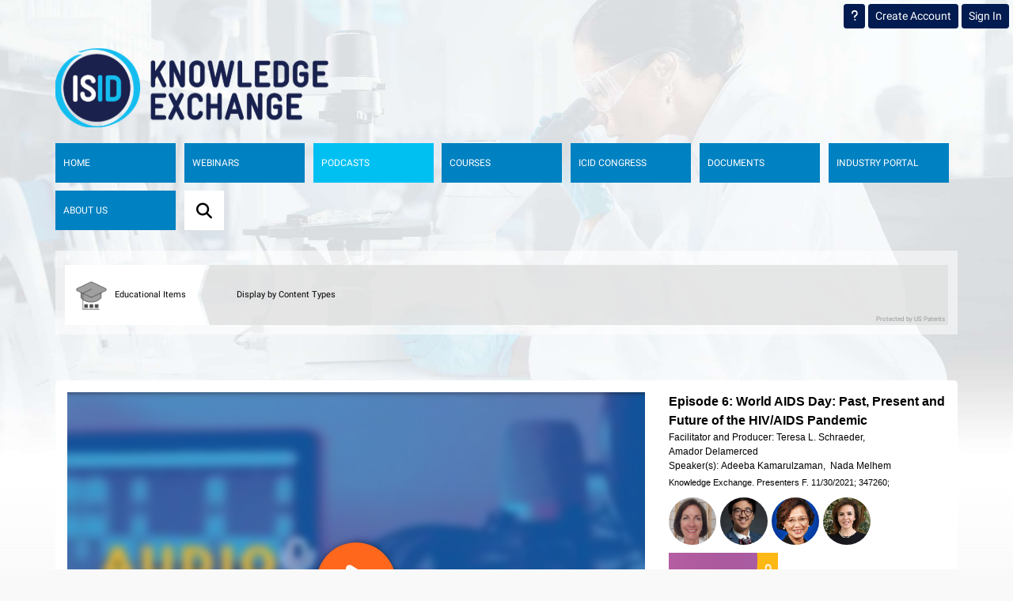

--- FILE ---
content_type: text/html; charset=UTF-8
request_url: https://exchange.isid.org/isid/2021/isid-podcasts/347260/faculty.presenter28s29.episode.5.world.aids.day.past.present.and.future.of.the.html?f=c_id%3D347260%2Afeatured%3D17507
body_size: 26269
content:
<!DOCTYPE html>

<html xmlns="http://www.w3.org/1999/xhtml" lang="en">
<head>
    <meta content="text/html; charset=UTF-8" http-equiv="Content-Type" />
    <meta http-equiv="X-UA-Compatible" content="IE=edge,chrome=1">
    <meta name="viewport" content="initial-scale=1, maximum-scale=5, minimum-scale=1, viewport-fit=cover" />
            <title>Episode 6: World AIDS Day: Past, Present and Future of the HIV/AIDS... - Presenters F -  - Nov 30 2021</title>
                                                                                    <meta property="og:image"
                content="https://assets.multilearning.com/assets/mwcportal/images/isid_share_1200x630.png" />
            <meta name="twitter:image"
                content="https://assets.multilearning.com/assets/mwcportal/images/isid_share_1600x900.png" />
                <meta property="og:url" content="https://exchange.isid.org/isid/2021/isid-podcasts/347260/faculty.presenter28s29.episode.5.world.aids.day.past.present.and.future.of.the.html?f=c_id%3D347260%2Afeatured%3D17507" />
    
            <meta property="og:title" content="Episode 6: World AIDS Day: Past, Present and Future of the HIV/AIDS... by Faculty / Presenters" />
        <meta property="og:type" content="website" />
        <meta property="twitter:title" content="Episode 6: World AIDS Day: Past, Present and Future of the HIV/AIDS... by Faculty / Presenters" />
        <meta name="twitter:card" content="summary_large_image" />
        <meta property="twitter:description"
            content="Knowledge Exchange; Presenters F. Nov 30 2021; 347260;" />
        
        <meta property="og:image"
            content="https://assets.multilearning.com/assets/mwcportal/images/isid_share_1200x630.png" />
        <meta name="twitter:image"
            content="https://assets.multilearning.com/assets/mwcportal/images/isid_share_1600x900.png" />
    
            <link rel="shortcut icon"
            href="https://assets.multilearning.com/assets/favicons/isid_favicon_192x192.png" />
        <!-- displayed in browser tab icon -->
        
        <link rel="icon" type="image/png" href="https://assets.multilearning.com/content/333/portal-responsive/favicon.png?_cctrl=2023121823093333" />
        <!-- used for shortcut icon -->
        <link rel="apple-touch-icon" sizes="180x180"
            href="https://assets.multilearning.com/assets/favicons/isid_favicon_180x180_with_margins.png">
        <!-- used for shortcut icon -->
    
            <meta name="description" content="Access educational materials, eLearning activities, accredited Live webinar sessions with polls and chat on this fast Digital Library and Hybrid Virtual Event Platform powered by MULTILEARNING LMS." />
    
                    <meta name="robots" content="all" />
        <meta name="resource-type" content="document" />
    <meta http-equiv="expires" content="0" />
    <meta name="author" content="MULTILEARNING Group Inc." />
    <meta name="copyright" content="Copyright (c) 2026 MULTILEARNING Group Inc. " />
    <meta name="revisit-after" content="1 days" />

            <link rel="stylesheet" type="text/css" href="https://assets.multilearning.com/assets/libs/fontawesome-pro-6.7.2-web/css/all.min.css">
            <link rel="stylesheet" type="text/css" href="https://assets.multilearning.com/assets/libs/fontawesome-pro-6.7.2-web/css/v4-shims.min.css">
            <link rel="stylesheet" type="text/css" href="https://assets.multilearning.com/assets/libs/bootstrap/4.3.1/css/bootstrap.min.css">
            <link rel="stylesheet" type="text/css" href="https://assets.multilearning.com/assets/libs/croppie/2.5.1/croppie.min.css">
            <link rel="stylesheet" type="text/css" href="https://assets.multilearning.com/assets/libs/DateTimePicker/0.1.39/DateTimePicker.min.css">
            <link rel="stylesheet" type="text/css" href="https://assets.multilearning.com/assets/libs/fancybox-2.4/source/jquery.fancybox.css">
            <link rel="stylesheet" type="text/css" href="/css/minified/portal-responsive/portalconference.333.min.css?v=20250813013523">
    
    <link rel="stylesheet" type="text/css" href="/333/css/style" />
    <link rel="stylesheet" href="/assets/compiled/css/shopping-cart.css">
    <link rel="stylesheet" type="text/css" href="/css/portal-responsive/recommended.css">

    <script type="text/javascript" src="/util/detectErrors.js"></script>
                <script src="https://assets.multilearning.com/assets/libs/vue/vue-2.6.11.min.js"></script>
            <script src="https://assets.multilearning.com/assets/libs/vue-resource/vue-resource.1.3.4.min.js"></script>
            <script src="https://assets.multilearning.com/assets/libs/sweetalert/sweetalert2.all.min.js"></script>
            <script src="https://assets.multilearning.com/assets/libs/core-js/2.4.1/core.js"></script>
            <script src="https://assets.multilearning.com/assets/libs/jquery/jquery-1.11.3.min.js"></script>
            <script src="https://cdn.jsdelivr.net/npm/popper.js@1.16.0/dist/umd/popper.min.js"></script>
            <script src="https://assets.multilearning.com/assets/libs/bootstrap/4.3.1/js/bootstrap.min.js"></script>
            <script src="https://assets.multilearning.com/assets/libs/jquery-mobile/jquery.mobile-1.4.5.js"></script>
            <script src="https://assets.multilearning.com/assets/libs/DateTimePicker/0.1.39/DateTimePicker.min.js"></script>
            <script src="https://assets.multilearning.com/assets/libs/jquery.ba-hashchange/jquery.ba-hashchange.min.js"></script>
            <script src="https://assets.multilearning.com/assets/libs/fancybox-2.4/source/jquery.fancybox.pack.js"></script>
            <script src="https://assets.multilearning.com/assets/libs/json3/json3.min.js"></script>
            <script src="https://assets.multilearning.com/assets/libs/jsmart/jsmart-2.13.min.js"></script>
            <script src="https://assets.multilearning.com/assets/libs/croppie/2.5.1/croppie.min.js"></script>
            <script src="https://assets.multilearning.com/assets/libs/moment/moment.js"></script>
            <script src="https://assets.multilearning.com/assets/libs/shaka-player/shaka-player.compiled.js"></script>
            <script src="https://assets.multilearning.com/assets/libs/vue-slicksort/vue.slicksort.min.js"></script>
            <script src="https://assets.multilearning.com/assets/libs/pdfviewer/pdf-2020.js"></script>
            <script src="https://assets.multilearning.com/assets/libs/pdfviewer/pdf_viewer-2020.js"></script>
            <script src="/js/minified/portal-responsive/portalconference.min.js?v=20251210001305"></script>
    
    <script type="text/javascript">
        var isUAMobile = false;
        var g_id = 333;
        var g_code = "isid";
        var u_id = 0;
        var is_local = false;
        var request_uri = "/isid/2021/isid-podcasts/347260/faculty.presenter28s29.episode.5.world.aids.day.past.present.and.future.of.the.html?f=c_id%3D347260%2Afeatured%3D17507";
        var landing_page = "https://exchange.isid.org/isid/?menu=16&browseby=9&sortby=1&trend=19498#!*menu=16*browseby=9*sortby=1*trend=19498";
        var cookie_check = '';
        var vxc = "";
        var isConference = true;
        var filters = {"c_id":"347260","featured":"17507"};
        var session_id = "";
        var LOGGED_IN = 0;
        var ce_id = "2085";
        var store = "";
        var first_time = false;
        var is_office = false;
        var use_webcast_html5 = true;
        var use_poster_html5 = true;
        var AJAX_TIMEOUT = 30000;
        var is_app = false;
        var hasFloatingBanner = false;
        var hasNewSlider = true;
        var hasVideoToolbox = false;
        var isHiddenLink = 0;
        var isMyspaceLink = false;
        var isMyspaceMode = true;
        var menus_test = [31,6,2,6,2];
        var portal_type = 4;
        var isMregBridgeOauth = true;
        var user_email = "";
        var NativeApp = new NativeBridge();
        var Module = new ModuleHandler('', 'https://exchange.isid.org/assets/dist');
        var Portal = new Portal();
        var ResponsivePortal = new ResponsivePortal(Portal);
    </script>
    
        <script type="text/javascript">
            if (hasFloatingBanner) {
                var FloatingBannerFetch = new FloatingBannerFetch(u_id);
            }
            if (hasNewSlider) {
                var NewSliderFetch = new NewSliderFetch(u_id);
            }
            if (hasVideoToolbox) {
                var NewSliderFetch = new VideoToolboxFetch(u_id);
            }

            // We pre-filled your app ID in the widget URL: 'https://widget.intercom.io/widget/aucjjau5'
        
                     
                window.intercomSettings = {
                    app_id: "aucjjau5"
                };
                (function(){var w=window;var ic=w.Intercom;if(typeof ic==="function"){ic('reattach_activator');ic('update',w.intercomSettings);}else{var d=document;var i=function(){i.c(arguments);};i.q=[];i.c=function(args){i.q.push(args);};w.Intercom=i;var l=function(){var s=d.createElement('script');s.type='text/javascript';s.async=true;s.src='https://widget.intercom.io/widget/aucjjau5';var x=d.getElementsByTagName('script')[0];x.parentNode.insertBefore(s,x);};if(w.attachEvent){w.attachEvent('onload',l);}else{w.addEventListener('load',l,false);}}})();
            
            </script>
    </head>
<body id="portal">
    <header>
        <h1>Knowledge Exchange by ISID</h1>
    </header>
        <main id="portal-container">
        <div class="main-content">
            <div id="header-photo">
                                    <div class="ratio photo" id="photo-0">
                        <div class="background-overlay"  style="background-image: url('https://assets.multilearning.com/content/333/portal-responsive/header-0.jpg?_cctrl=2024091920124242')">
                        </div>
                    </div>
                                    <div class="ratio photo" id="photo-16">
                        <div class="background-overlay"  style="background-image: url('https://assets.multilearning.com/content/333/portal-responsive/header-16.jpg?_cctrl=2024091920125959')">
                        </div>
                    </div>
                                    <div class="ratio photo" id="photo-27">
                        <div class="background-overlay"  style="background-image: url('https://assets.multilearning.com/content/333/portal-responsive/header-27.jpg?_cctrl=2024091920131313')">
                        </div>
                    </div>
                                    <div class="ratio photo" id="photo-8">
                        <div class="background-overlay"  style="background-image: url('https://assets.multilearning.com/content/333/portal-responsive/header-8.jpg?_cctrl=2024091920132929')">
                        </div>
                    </div>
                                    <div class="ratio photo" id="photo-24">
                        <div class="background-overlay"  style="background-image: url('https://assets.multilearning.com/content/333/portal-responsive/header-24.jpg?_cctrl=2024091920142020')">
                        </div>
                    </div>
                                    <div class="ratio photo" id="photo-29">
                        <div class="background-overlay"  style="background-image: url('https://assets.multilearning.com/content/333/portal-responsive/header-29.jpg?_cctrl=2024092414524141')">
                        </div>
                    </div>
                                    <div class="ratio photo" id="photo-5">
                        <div class="background-overlay"  style="background-image: url('https://assets.multilearning.com/content/333/portal-responsive/header-5.jpg?_cctrl=2024091920140606')">
                        </div>
                    </div>
                                    <div class="ratio photo" id="photo-26">
                        <div class="background-overlay"  style="background-image: url('https://assets.multilearning.com/content/333/portal-responsive/header-26.jpg?_cctrl=2024091920143535')">
                        </div>
                    </div>
                                    <div class="ratio photo" id="photo-28">
                        <div class="background-overlay" >
                        </div>
                    </div>
                                    <div class="ratio photo" id="photo-6">
                        <div class="background-overlay"  style="background-image: url('https://assets.multilearning.com/content/333/portal-responsive/header-6.jpg?_cctrl=2024091920135050')">
                        </div>
                    </div>
                                    <div class="ratio photo" id="photo-2">
                        <div class="background-overlay" >
                        </div>
                    </div>
                            </div>
            <div class="header">
                <div id="menu-push"></div>
                <div id="loginbar" class="clearfix" >

    <div class="btn-container float-right">
        
                
                    <a class="btn btn-sm btn-comp" href="mailto:support@multilearning.com?subject=Knowledge Exchange - Technical Support Enquiry"
                title="Technical Support Enquiry"><i class="fas fa-question"></i></a>
        
        
                    <a class="btn-sm btn btn-comp" href="https://isid.org/knowledge-exchange-create-account/"
                target="_blank">Create Account</a>
                            <a class="btn btn-sm btn-comp" style="cursor: pointer" id="login-btn-submit"
                href="https://exchange.isid.org/isid/login?vxc=%2Fisid%2F2021%2Fisid-podcasts%2F347260%2Ffaculty.presenter28s29.episode.5.world.aids.day.past.present.and.future.of.the.html%3Ff%3Dc_id%253D347260%252Afeatured%253D17507">Sign In</a>
            </div>

    </div>


<div id="profile-wrapper"></div>


    <script>
        document.addEventListener("DOMContentLoaded", function() {
            if (document.getElementById('login-btn-submit') && window.location.hash) {
                document.getElementById('login-btn-submit').href = document.getElementById('login-btn-submit')
                    .href + encodeURIComponent(window.location.hash)
            }
        });
    </script>
                <div class="container container-header">

                    <div class="header-logo">
                                                    <a href="/isid/">
                                <img src='https://assets.multilearning.com/content/333/portal-responsive/portal-logo.png?_cctrl=2021120119090505' alt="logo of International Society For Infectious Diseases" />
                            </a>
                                            </div>
                    
  <script>
  var menu_settings = 
  {"0":{"show_nav":"1","display_topics_filters":0,"hide_trend_recommend":0,"collapse_social_wall":1,"portal_name":"Knowledge Exchange","g_description":"International Society For Infectious Diseases","g_shortname":"ISID","default":0,"trend":0,"browseby":0,"sortby":0,"label":0,"topic":0,"ce_id":0,"access_type":0,"name":"Search Listing"},"16":{"show_nav":"0","display_topics_filters":0,"hide_trend_recommend":0,"collapse_social_wall":1,"portal_name":"Knowledge Exchange","g_description":"International Society For Infectious Diseases","g_shortname":"ISID","default":1,"trend":19498,"browseby":9,"sortby":1,"label":0,"topic":0,"ce_id":0,"access_type":0,"name":"Home"},"27":{"show_nav":"0","display_topics_filters":0,"hide_trend_recommend":0,"collapse_social_wall":1,"portal_name":"Knowledge Exchange","g_description":"International Society For Infectious Diseases","g_shortname":"ISID","default":0,"trend":27608,"browseby":9,"sortby":1,"label":0,"topic":0,"ce_id":0,"access_type":0,"name":"Webinars"},"8":{"show_nav":"0","display_topics_filters":0,"hide_trend_recommend":1,"collapse_social_wall":1,"portal_name":"Knowledge Exchange","g_description":"International Society For Infectious Diseases","g_shortname":"ISID","default":0,"trend":0,"browseby":2,"sortby":1,"label":23885,"topic":0,"ce_id":0,"access_type":0,"name":"Podcasts"},"24":{"show_nav":"0","display_topics_filters":0,"hide_trend_recommend":0,"collapse_social_wall":1,"portal_name":"Knowledge Exchange","g_description":"International Society For Infectious Diseases","g_shortname":"ISID","default":0,"trend":19518,"browseby":9,"sortby":1,"label":0,"topic":0,"ce_id":0,"access_type":0,"name":"Courses"},"29":{"show_nav":"0","display_topics_filters":0,"hide_trend_recommend":1,"collapse_social_wall":1,"portal_name":"Knowledge Exchange","g_description":"International Society For Infectious Diseases","g_shortname":"ISID","default":0,"trend":27609,"browseby":9,"sortby":1,"label":0,"topic":0,"ce_id":0,"access_type":0,"name":"ICID CONGRESS"},"5":{"show_nav":"0","display_topics_filters":0,"hide_trend_recommend":1,"collapse_social_wall":1,"portal_name":"Knowledge Exchange","g_description":"International Society For Infectious Diseases","g_shortname":"ISID","default":0,"trend":0,"browseby":8,"sortby":2,"label":24130,"topic":0,"ce_id":0,"access_type":2,"name":"Documents"},"26":{"show_nav":"0","display_topics_filters":0,"hide_trend_recommend":1,"collapse_social_wall":1,"portal_name":"Knowledge Exchange","g_description":"International Society For Infectious Diseases","g_shortname":"ISID","default":0,"trend":19580,"browseby":9,"sortby":1,"label":0,"topic":0,"ce_id":0,"access_type":0,"name":"Industry Portal"},"28":{"show_nav":"0","display_topics_filters":0,"hide_trend_recommend":1,"collapse_social_wall":1,"portal_name":"Knowledge Exchange","g_description":"International Society For Infectious Diseases","g_shortname":"ISID","default":0,"trend":0,"browseby":0,"sortby":0,"label":0,"topic":0,"ce_id":0,"access_type":0,"name":"ABOUT US"},"6":{"show_nav":"0","display_topics_filters":0,"hide_trend_recommend":1,"collapse_social_wall":1,"portal_name":"Knowledge Exchange","g_description":"International Society For Infectious Diseases","g_shortname":"ISID","default":0,"trend":0,"browseby":3,"sortby":2,"label":0,"topic":0,"ce_id":0,"access_type":0,"name":"Activities"},"2":{"show_nav":"0","display_topics_filters":0,"hide_trend_recommend":1,"collapse_social_wall":1,"portal_name":"Knowledge Exchange","g_description":"International Society For Infectious Diseases","g_shortname":"ISID","default":0,"trend":0,"browseby":0,"sortby":0,"label":0,"topic":0,"ce_id":0,"access_type":2,"name":"DONATE"}}
    ;

  var event_img_src = 
  {"1873":{"desktop":"","mobile":""},"1879":{"desktop":"","mobile":""},"1880":{"desktop":"","mobile":""},"1881":{"desktop":"","mobile":""},"1882":{"desktop":"","mobile":""},"1883":{"desktop":"","mobile":""},"1908":{"desktop":"","mobile":""},"1924":{"desktop":"","mobile":""},"1950":{"desktop":"","mobile":""},"1959":{"desktop":"","mobile":""},"1960":{"desktop":"","mobile":""},"1962":{"desktop":"","mobile":""},"1970":{"desktop":"","mobile":""},"2024":{"desktop":"","mobile":""},"2085":{"desktop":"","mobile":""},"2184":{"desktop":"","mobile":""},"2270":{"desktop":"","mobile":""},"2371":{"desktop":"","mobile":""},"2424":{"desktop":"","mobile":""},"2501":{"desktop":"","mobile":""},"2592":{"desktop":"","mobile":""},"2727":{"desktop":"","mobile":""},"2777":{"desktop":"","mobile":""},"2802":{"desktop":"","mobile":""},"2869":{"desktop":"","mobile":""}}
    ;
  var menuBackgroundImage = 
  {"0":{"desktop":"https:\/\/assets.multilearning.com\/content\/333\/portal-responsive\/header-0.jpg?_cctrl=2024091920124242","mobile":"https:\/\/assets.multilearning.com\/content\/333\/portal-responsive\/mobile-header-0.jpg?_cctrl=2024091920125050"},"16":{"desktop":"https:\/\/assets.multilearning.com\/content\/333\/portal-responsive\/header-16.jpg?_cctrl=2024091920125959","mobile":"https:\/\/assets.multilearning.com\/content\/333\/portal-responsive\/mobile-header-16.jpg?_cctrl=2024091920130505"},"27":{"desktop":"https:\/\/assets.multilearning.com\/content\/333\/portal-responsive\/header-27.jpg?_cctrl=2024091920131313","mobile":"https:\/\/assets.multilearning.com\/content\/333\/portal-responsive\/mobile-header-27.jpg?_cctrl=2024091920131919"},"8":{"desktop":"https:\/\/assets.multilearning.com\/content\/333\/portal-responsive\/header-8.jpg?_cctrl=2024091920132929","mobile":"https:\/\/assets.multilearning.com\/content\/333\/portal-responsive\/mobile-header-8.jpg?_cctrl=2024091920134040"},"24":{"desktop":"https:\/\/assets.multilearning.com\/content\/333\/portal-responsive\/header-24.jpg?_cctrl=2024091920142020","mobile":"https:\/\/assets.multilearning.com\/content\/333\/portal-responsive\/mobile-header-24.jpg?_cctrl=2024091920142525"},"29":{"desktop":"https:\/\/assets.multilearning.com\/content\/333\/portal-responsive\/header-29.jpg?_cctrl=2024092414524141","mobile":"https:\/\/assets.multilearning.com\/content\/333\/portal-responsive\/mobile-header-29.jpg?_cctrl=2024092414524747"},"5":{"desktop":"https:\/\/assets.multilearning.com\/content\/333\/portal-responsive\/header-5.jpg?_cctrl=2024091920140606","mobile":"https:\/\/assets.multilearning.com\/content\/333\/portal-responsive\/mobile-header-5.jpg?_cctrl=2024091920141212"},"26":{"desktop":"https:\/\/assets.multilearning.com\/content\/333\/portal-responsive\/header-26.jpg?_cctrl=2024091920143535","mobile":"https:\/\/assets.multilearning.com\/content\/333\/portal-responsive\/mobile-header-26.jpg?_cctrl=2024091920144141"},"28":{"desktop":"","mobile":""},"6":{"desktop":"https:\/\/assets.multilearning.com\/content\/333\/portal-responsive\/header-6.jpg?_cctrl=2024091920135050","mobile":"https:\/\/assets.multilearning.com\/content\/333\/portal-responsive\/mobile-header-6.jpg?_cctrl=2024091920135757"},"2":{"desktop":"","mobile":""}}
    ; 
    var event_original_bg_img_src = menuBackgroundImage[6] == null ? '' : menuBackgroundImage[6];
  var c_id = 
  347260
    ; 

  var event_hide_topics_above_markers = 
  {"1873":0,"1879":0,"1880":0,"1881":0,"1882":0,"1883":0,"1908":0,"1924":0,"1950":0,"1959":0,"1960":0,"1962":0,"1970":0,"2024":0,"2085":0,"2184":0,"2270":0,"2424":0,"2501":0,"2592":0,"2727":0,"2777":1,"2802":1,"2869":0}
    ;

  var hidden_link_menu_selected = 
      0
    
    ;

  var hidden_link_overwritten_all_in_one = 
  0
    ;

  
      var selected_menu_bg = '8';

    var myspace_selected_menu_bg = menuBackgroundImage[selected_menu_bg] ? menuBackgroundImage[selected_menu_bg] : '';
    
  </script>

<nav id="portal-navigation">
  <div class="mobile-menu section-color">
    <div class="menu-active"><a href="https://exchange.isid.org/isid/?menu=16&browseby=9&sortby=1&trend=19498#!*menu=16*browseby=9*sortby=1*trend=19498">Home</a></div>
    <div class="menu_btn">
      <div class="menu_btn_item"></div>
      <div class="menu_btn_item"></div>
      <div class="menu_btn_item"></div>
    </div>
  </div>

  <div id="portal-menu" class="header-menu">
    <div class="header-overlay"></div>
    <div class="header-menu-list section-color">
      <div class="menu_btn menu_btn_x">
        <i>&times;</i>
      </div>

      <ul class="navbar">
                              <li style="display:none;">
              <a id="menu-0" href="https://exchange.isid.org/isid/#!" data-access="0">not display</a>
            </li>
                                        <li class="nav-item">
              <a id="menu-16" class="portal-font" href="https://exchange.isid.org/isid/?menu=16&browseby=9&sortby=1&trend=19498#!*menu=16*browseby=9*sortby=1*trend=19498" data-access="0">
                <div class="tr">
                  <div class="td section-color">
                    <h2>Home</h2>
                  </div>
                </div>
              </a>
            </li>
                                        <li class="nav-item">
              <a id="menu-27" class="portal-font" href="https://exchange.isid.org/isid/?menu=27&browseby=9&sortby=1&trend=27608#!*menu=27*browseby=9*sortby=1*trend=27608" data-access="0">
                <div class="tr">
                  <div class="td section-color">
                    <h2>Webinars</h2>
                  </div>
                </div>
              </a>
            </li>
                                        <li class="nav-item">
              <a id="menu-8" class="portal-font" href="https://exchange.isid.org/isid/#!*menu=8*browseby=2*sortby=1*label=23885" data-access="0">
                <div class="tr">
                  <div class="td section-color">
                    <h2>Podcasts</h2>
                  </div>
                </div>
              </a>
            </li>
                                        <li class="nav-item">
              <a id="menu-24" class="portal-font" href="https://exchange.isid.org/isid/?menu=24&browseby=9&sortby=1&trend=19518#!*menu=24*browseby=9*sortby=1*trend=19518" data-access="0">
                <div class="tr">
                  <div class="td section-color">
                    <h2>Courses</h2>
                  </div>
                </div>
              </a>
            </li>
                                        <li class="nav-item">
              <a id="menu-29" class="portal-font" href="https://exchange.isid.org/isid/?menu=29&browseby=9&sortby=1&trend=27609#!*menu=29*browseby=9*sortby=1*trend=27609" data-access="0">
                <div class="tr">
                  <div class="td section-color">
                    <h2>ICID CONGRESS</h2>
                  </div>
                </div>
              </a>
            </li>
                                        <li class="nav-item">
              <a id="menu-5" class="portal-font" href="https://exchange.isid.org/isid/#!*menu=5*browseby=8*sortby=2*label=24130" data-access="2">
                <div class="tr">
                  <div class="td section-color">
                    <h2>Documents</h2>
                  </div>
                </div>
              </a>
            </li>
                                        <li class="nav-item">
              <a id="menu-26" class="portal-font" href="https://exchange.isid.org/isid/?menu=26&browseby=9&sortby=1&trend=19580#!*menu=26*browseby=9*sortby=1*trend=19580" data-access="0">
                <div class="tr">
                  <div class="td section-color">
                    <h2>Industry Portal</h2>
                  </div>
                </div>
              </a>
            </li>
                                        <li class="nav-item">
              <a id="menu-28" class="portal-font" href="https://isid.org/knowledge-exchange" data-access="0">
                <div class="tr">
                  <div class="td section-color">
                    <h2>ABOUT US</h2>
                  </div>
                </div>
              </a>
            </li>
                          <li class="nav-item" id="magnifying-glass">
          <div><i class="fa fa-search" aria-hidden="true"></i></div>
        </li>
      </ul>
    </div>
  </div>
</nav>
                                            <div id="navbar" class="navbar-responsive nv-color full  isloading">

    <div class="process loading"></div>
    <div class="search-bar">
        <a id="elogo" href="http://www.multilearning.com" target="_blank">
            <img src='/image/portal/navbar/Logo-Search-bar.png' alt="LOGO Search Bar">
        </a>
        
        <div class="navbar-top">

            <ul id="row_1" class="navbar_row">
                <li id="navbar-search" class="navbar_list">
	<div class="navbar_block nv-color">
    	<div class="navbar_content">	
    		<div class="navbar_title" cellpadding="0" cellspacing="0">
                <div id="ac" class="ddsearch">

                    <div class="wrapper">

                        <div class="fadeout"></div>

                        <div class="overflow">
                            <div class="inputs">
                                <label for="nav-webaim-search" style="display:none">Search</label>
                                <input id="nav-webaim-search" class="text" type="text" val=""/>
                                <label for="nav-webaim-load" style="display:none">Loading</label>
                                <input id="nav-webaim-load" class="load" type="text" val="" placeholder="WAITING FOR SUGGESTIONS..." readonly>
                            </div>
                        </div>

                    </div>
                    
                </div>
                <div id="navbar-ref" class="ddcible">

                    <div class="inputs">
                        <label for="navbar-ref-input" style="display:none">Navbar input</label>
                        <input id="navbar-ref-input" class="text" type="text" val=""/>
                    </div>

                </div>
    		</div>

            <!-- history dropdown -->
            <div id="ac-dropdown"> 

                <div class="ddc-left">
                    <div class='ddc'>
                        <div class="process"></div>
                    </div>
                </div>

                <div class="ddc-right">
                    <div class='ddc'>
                        <div class="process">
                            <div class="wait">
                                <i class="fa fa-cog fa-spin fa-5x fa-fw margin-bottom"></i>
                                <span>WAIT FOR SUGGESTIONS BY CATEGORY<br>OR CONTINUE TYPING IN YOUR KEYWORDS</span>
                            </div>
                        </div>
                        <div class="msg">ENTER ONE OR MULTIPLE KEYWORDS &<br />PRESS THE SEARCH BUTTON</div>
                    </div>
                </div>

            </div>
        </div>
	</div>
</li>                <li id="navbar-date" class="navbar_list">
	<div class="navbar_block nv-color">
        <div class="navbar_content">
        	<!-- history title -->
            <div class="navbar_title">
                <div class="ddlabel date"></div>
                <div class="date-from">
                    <label for="from_input" style="display:none">From</label>
                    <input type="text" name="From" id="from_input" data-field="datetime" date-startend="start" readonly/>
                    <div id="date_from_li"></div>         
                </div>
                <div class="date-to">
                    <label for="to_input" style="display:none">To</label>
                    <input type="text" name="To" id="to_input" data-field="datetime" date-startend="end" readonly/>
                    <div id="date_to_li"></div>  
                </div>
                <div class="remove-selected"><img src="/image/portal/navbar/ico_remove.png" alt="icon remove"></div>
    		</div>
        </div>
	</div>
</li>
                <li id="navbar-send" class="navbar_button">
                    <div id="get_search" class="navbar_block ddlabel section-color">
                        <span class="text">Search</span>
                    </div>
                </li>
            </ul>

            <ul id="row_4" class="navbar_row">
                <li id="navbar-history" class="navbar_list">
	
	<div class="navbar_block nv-color not-loggedin">

		<div class="navbar_content">
    
	        <input type="hidden" id="is_history" class="0" />
	    	
	        <!-- history title -->
	        <div class="navbar_title" cellpadding="0" cellspacing="0">
	            					</div>

	        <!-- history dropdown -->
	    	<div id="history-dropdown">	

				<div class="ddc-left">
					<div class='ddc'>
	    				<!-- Favorites items -->
		                <div class="h_index" id="displayh_favorites">
		                    Favorites 
		                </div>
					
		                		        	</div>
				</div>

				<div class="ddc-right">
					<div id="history_scroll" class='ddc'></div>
				</div>

			</div>

    	</div>

	</div>	
</li>                <li id="navbar-advanced" class="navbar_button">
                    <div class="navbar_block ddlabel nv-color">
                        <div class="navbar_content">
                            <span class="text-close">Advanced</span>
                            <span class="text-open">Minimize</span>
                        </div>
                    </div>
                </li>
            </ul>

        </div>
    </div>

            <ul id="row_2" class="navbar_row close">
            <li id="navbar-ce_id" class="navbar_list">
    <div class="navbar_block nv-color">
        <div class="navbar_content">
	        <div class="navbar_title" cellpadding="0" cellspacing="0">
				<div class="ddlabel"></div>
				<div class="remove-selected"><img src="/image/portal/navbar/ico_remove.png" border="0"  alt="icon remove" /></div>
	        </div>
	        
	        <div class="ddc"></div>
        </div>
	</div>
</li>            <li id="navbar-media" class="navbar_list">
	<div class="navbar_block nv-color">
        <div class="navbar_content">
            <div class="navbar_title" cellpadding="0" cellspacing="0">
                <div class="ddlabel"></div>
                <div class="remove-selected"><img src="/image/portal/navbar/ico_remove.png" border="0"  alt="icon remove" /></div>
            </div>
            <div class="ddc"></div>
        </div>
	</div>
</li>            <li id="navbar-sortby" class="navbar_list">
	<div class="navbar_block nv-color">
    	<div class="navbar_content">
	        <div class="navbar_title" cellpadding="0" cellspacing="0">
				<div class="ddlabel"></div>
				<div class="remove-selected"><img src="/image/portal/navbar/ico_remove.png" border="0"  alt="icon remove" /></div>
			</div>
	        
	        <div class="ddc"></div>
    	</div>
	</div>	
</li>            <li id="navbar-clear" class="navbar_button">
                <div class="navbar_block ddlabel nv-color">
                    <div class="navbar_content">
                        <span class="text">Clear</span>
                    </div>
                </div>
            </li>
        </ul>
        
    <div id="top-panel"></div>
       
</div>


 
    <script type="text/x-template" id="top-panel-template">
        <div>
            <div v-if="panels.length > 0" id="top-panel-container" ref="container">
                <ul ref="ul">
                    <li 
                        v-for="(panel, index) in topPanels"
                        class="item"
                        :class="panelClasses(panel)"
                        :style="panelStyles(panel)">
                        <a v-if="panelLayout(panel) == 'collapse'" class="collapse content" :href="panel.link">
                            <span class="name">&middot; &middot; &middot;</span>
                        </a>
                        <a v-if="panelLayout(panel) == 'speaker'" class="speaker content" :href="panel.link">    
                            <span class='name'>
                                <div>
                                    <img :src="panel.image.small" :title="panel.name"/>
                                </div>
                                {{ truncateName(panel, 60) }}
                            </span>
                            <i class="arrow-down"></i>
                        </a>
                        <a v-if="panelLayout(panel) == 'educational'" class="educational content" :href="panel.link">    
                            <span class='name'>
                                <div>
                                    <img :src="panel.image.icon" :title="panel.name"/>
                                </div>
                                
                         
                                {{ truncateName(panel, 60) }}
                            
                            </span>
                            <i class="arrow-down"></i>
                        </a>
                        <div 
                            v-if="panelLayout(panel) == 'medias' && panel.medias.length>0" 
                            class="medias content" 
                            :style="{width: sliderWidth+'px'}"
                            :class="navigationClasses(panel.medias)">
                            <i class="fa fa-angle-left slider-prev" v-if="panel.medias.length>1" aria-hidden="true" v-on:click="goTo(-1, panel.medias)"></i>
                            <i class="fa fa-angle-right slider-next" v-if="panel.medias.length>1" aria-hidden="true" v-on:click="goTo(1, panel.medias)"></i>
                            <div class="slider">
                                <table :style="sliderStyles">
                                    <tr>
                                        <td v-for="(media, index) in panel.medias" :class="{active:index == 0}">
                                            <i></i>
                                            <a class="media" :href="media.link">
                                                <div class="icon">
                                                    <img :src="mediaIcon(media)" :onerror="mediaOnError(media)">
                                                </div>
                                                <div class="title">
                                                    <b>{{ media.total }}</b> {{ media.name }}
                                                </div>
                                            </a>
                                        </td>
                                    </tr>
                                </table>
                            </div>
                        </div>
                        <a v-if="panelLayout(panel) == 'banner'" class="content" :class="imageClasses(panel)" :href="panel.link" aria-label="banner" >
                            <img v-if="panel.image.small != ''" class="sm" :src="panel.image.small" alt="small banner">
                            <img v-if="panel.image.large != ''" class="lg" :src="panel.image.large" alt="large banner" :style="{backgroundColor: (panel.bgColor!==''? panel.bgColor: '')}">
                            <span class="name" :class="{show :panel.fontColor!==''}" v-html="truncateName(panel, 60)" :style="{color: (panel.fontColor!==''? panel.fontColor: '')}"></span>
                            <i class="arrow-down"></i>
                        </a>
                        <a v-if="panelLayout(panel) == 'text'" class="content text" :href="panel.link">
                            <span class="name" v-html="truncateName(panel, 60)"></span>
                            <i class="arrow-down"></i>
                        </a>
                    </li>
                </ul>
                <div id="us-patents">Protected by US Patents</div>
            </div>
        </div>
    </script>
                                    </div>
            </div>
            <div id="body-overlay"></div>
            <div id="new-slider-panel"></div>
            <div id="filter-panel"></div>

            <div id="portal-content"
                class="container conference-container">

	<script>
		var login_url = '/isid/login?vxc=%2Fisid%2F2021%2Fisid-podcasts%2F347260%2Ffaculty.presenter28s29.episode.5.world.aids.day.past.present.and.future.of.the.html%3Ff%3Dc_id%253D347260%252Afeatured%253D17507';
		var display_my_space_HB = false;
        var my_space_desktop_bg = '';
        var my_space_mobile_bg = '';
		var is_curriculum = false;
        var U_ID = 0
	</script>


<div id="dialog-holder"></div>
<div id="all-in-one"></div>


<script>
    window.all_in_one = {
        c_id :347260,
        modules: [{"video_nb":0,"audio_nb":0,"cm_id":362305,"c_id":347260,"livestream":null,"embed_identifier":null,"embed_identifier_2":null,"zoom_display":null,"wordly_identifier":null,"provider_name":null,"provider_constant":null,"public_forum":null,"cm_filename":"eViewer","cm_score_pass":0,"cm_is_coming_soon":0,"authorization":[],"cm_speaker":50160,"cm_length":35,"cm_filesize":null,"cm_disable":"N","cm_nb_slide":1,"cm_part_number":0,"content_type":5,"cm_kind":13,"cm_order":1,"cum_slide_viewed":null,"cum_completed":0,"cum_slide_not_viewed":0,"cum_panel_viewed":0,"cum_panel_not_viewed":0,"cum_viewed_count":0,"cum_last_modified":0,"cum_slide_viewed_count":1,"cum_panel_viewed_count":1,"cum_percent_viewed":0,"has_notes":false,"note_link":"https:\/\/exchange.isid.org\/isid\/2021\/isid-podcasts\/notes\/347260\/362305\/notes.html","show_passed":false,"passed":true,"current":false,"free_view":false,"cm_disabled":false,"cm_label_key":"ESeriesButton","icon":"fas fa-user-chart","cm_label_key_default":"ESeriesButton","cm_label_key_original":"","is_public_mode":-1,"is_module_public":true,"poster_type":"0","has_poster_thumb":false,"ud_firstname":"Faculty \/","ud_lastname":"Presenters","u_level":600,"speaker_image":{"filename":"https:\/\/assets.multilearning.com\/content\/333\/photo_user\/50160.png?_cctrl=2022101408382626","filetype":"img"},"module_have_credit":1,"dc_id":0,"cm_document":0,"is_multitester":false,"cum_passed":"N","has_minimun_slides_viewed":false,"cm_max_tries":0,"has_reached_max_tries":false,"module_status":10,"has_questions":false,"cm_name":"","can_view":true,"streaming_local_status":true,"streaming_on":"Jan 1, 1970","streaming_local_date":"Jan 1, 1970","streaming_from":"00:00","streaming_local_from":"01\/1\/1970 12:00:00 AM","from":"","to":"","streaming_to":"00:00","streaming_local_to":"01\/1\/1970 12:00:00 AM","before_streaming":"","is_streaming":false,"after_streaming":"","displayFrom":"","displayTo":"","timezone":"","fancybox":"","type":"embed_webcast","src":"","cum_slide_viewed_formated":"","cum_slide_missing_formated":"","duration":"00:34:12","max_cm_order":1,"locked":false,"href":"javascript:void(0)","css":"player-webcast","link":"","status_icon":"fa-solid fa-circle-arrow-right","index":0,"preview_image":"","name":"","name_default":"LECTURE","player_js_path":"https:\/\/exchange.isid.org\/assets\/dist\/playerwebcast.js","hidden_key_player":""}],
        mySpaceDocCmIds: [],
        login_url:'/isid/login?vxc=%2Fisid%2F2021%2Fisid-podcasts%2F347260%2Ffaculty.presenter28s29.episode.5.world.aids.day.past.present.and.future.of.the.html%3Ff%3Dc_id%253D347260%252Afeatured%253D17507',
        langTableTranslations: {"regular_title":"REGULAR CONTENT","regular_text":"Login now to access Regular content available to all registered users.","hybrid_buddy_shortcut_mobile_text":"Ask a question","premium_title":"PREMIUM CONTENT","premium_text":"","pending_text":"to be announced!","confAvailableSoon":"This module will be available soon.","viewDocumentAbstract":"View Abstract","documentAbstractLink":"https:\/\/exchange.isid.org\/document?c_id=347260&type=abstract","reserved_text":"","abstractLoginReadMore":"Login to read more","abstractReadMore":"Read More","writeQuestion":"Write a new post related to this activity\/material.","commentPending":"Waiting for approval","commentApproved":"Published","commentDisabled":"Unpublished"},
        tabsTrans: {"all-in-one-module-coming-soon-description":"This content will be available soon.","all-in-one-module-coming-soon-title":"Coming Soon!","conf-disclosure":"Disclosure","conf-label":"Label","conf-topic":"Topic","conference-completed-session-watch-replay":"Live session ended - Watch the Replay","forum-access-content":"To access this forum, you need to be logged in and registered to this activity.","forum-code-conduct":"Code of conduct\/disclaimer available in","forum-general-term":"General Terms & Conditions","forum-last-comment":"Last comment","forum-like":"Like","forum-max-file":"Maximum file size: 10MB","forum-rate-content":"Rate this content","forum-read-less":"Less","forum-read-more":"Read more","forum-support-file":"Supported file formats: jpg, gif, png, doc, docx, pdf","forum-viewing":"Posted while viewing","popup-signin":"Sign in","scoreboard-player-label":"Player","scoreboard-points-label":"pts","scoreboard-rank-label":"Rank","scoreboard-score-label":"Score","tab-about-activity":"About this activity","tab-abstract":"Abstract","tab-article-review":"Article Review","tab-bibliography-reference":"References","tab-forum":"Discussion Forum","tab-learning-objective":"Learning Objectives","tab-original-abstract":"Journal Abstract","tab-scoreboard":"Scoreboard","tab-sponsors":"Sponsor(s)","tag-assessment-analysis":"Assessment Analysis","tag-rating":"Rate & Comment"},
        hasCurrent: false,
        isCompleted: false,
        activeModule: 'embed_webcast',
        isCurriculum: false,
        myspaceSettings: {"my_space_id":7003,"my_space_c_id":347260,"g_id":333,"start_date_time":"0000-00-00 00:00:00","end_date_time":"0000-00-00 00:00:00","timezone":"","welcome_msg":"","uploaded_video_module_order":0,"uploaded_video_module_disable":"N","uploaded_video_module_button_name":"","my_space_direct_link_hash":"4244449fe4f8f175","display_only_to_authenticated":0,"active_hybrid_buddy_public":0,"active_hybrid_buddy_authenticated":0,"display_document_below":0,"display_welcome_msg_tab":0,"enable_msg_to_representative":0,"enable_msg_to_representative_public":0,"enable_email_when_msg_sent_to_rep":0,"display_social_bar":1,"display_abstract_tab":1,"display_learning_objective_tab":1,"display_about_this_activity_tab":1,"display_sponsors":1,"display_reference_tab":1,"display_forum_tab":0,"display_rate_comment_tab":0,"display_disclaimer_tab":1,"display_activity_status":0,"display_access_info_main_section":0,"display_main_image_before_add_to_calendar_from":1,"display_custom_form_report":0,"hide_login_bar":0,"hide_menu_bar":0,"hide_navbar":0,"remove_gap_below_navbar":0,"hide_top_panel":0,"remove_portal_logo_link":0,"hide_sponsor_section":0,"hide_footer":0,"hide_floating_banner":0,"hide_smart_slider":0,"enable_ask_author":1,"enable_ask_author_public":1,"hide_eposter_donwload":0,"hide_contributor_box":0,"hide_representative_box":0,"hide_document_listing":0,"hide_content_info":0,"hide_content_id":0,"hide_contributor_info":0,"hide_add_to_favourite":0,"hide_number_on_step_and_media":0,"hide_trending_recommended":0,"allow_manager_edit_bg":0,"allow_manager_add_external_link_third_image":0,"third_section_link":"","allow_manager_upload_logo":0,"allow_manager_change_wording_chairs_etc":1,"allow_manager_upload_main_image":1,"allow_manager_upload_second_image":1,"allow_manager_upload_third_image":1,"allow_all_in_one_page_name_edit":1,"allow_conf_name_edit":0,"allow_video_main_section":1,"allow_video_second_section":1,"display_special_request_form":0,"special_request_form":"","activate_hybrid_buddy_shortcut_mobile_view":0,"can_upload_floating_banner_limit":0,"can_upload_new_slider_limit":0,"selected_menu_bg":8,"logo_extension":"","uploaded_logo_amazon_s3_id":0,"uploaded_name_banner_amazon_s3_id":0,"name_banner_extension":"","desktop_bg_amazon_s3_id":0,"mobile_bg_amazon_s3_id":0,"hb_sections":"questions,polls,chat","hb_sections_public":"questions","hb_default_section":"questions","hb_default_section_public":"questions","hb_chat1on1":1,"hb_chat1on1_public":0,"can_upload_document_limit":3,"main_video_url":"","main_video_presentation_module_id":0,"second_video_url":"","second_video_presentation_module_id":0,"main_video_amazon_s3_id":0,"pre_main_video_amazon_s3_id":0,"second_video_amazon_s3_id":0,"pre_second_video_amazon_s3_id":0,"main_pic_amazon_s3_id":0,"pre_main_pic_amazon_s3_id":0,"second_pic_amazon_s3_id":116194,"pre_second_pic_amazon_s3_id":0,"third_pic_amazon_s3_id":0,"pre_third_pic_amazon_s3_id":0,"seo_description":"","seo_keywords":"","seo_robot":"all","icon":"fa-solid fa-video","module_type":"my_space_video","cm_text_real":"VIDEO","cm_order":0,"second_embed_video":{"type":"image","second_pic_src":"https:\/\/assets.multilearning.com\/content\/333\/myspace\/347260\/second_pic.png?_cctrl=2024100114493232","is_exist":true},"welcome_msg_tab_text":"Welcome Message","document_listing_title":"Downloadable document(s)","my_space_page_name":""},
        conf: {"c_id":347260,"tab_id":347260,"name":"Episode 6: World AIDS Day: Past, Present and Future of the HIV\/AIDS Pandemic","ces_name":null,"description":"","cm_nb_slide":0,"c_date":"2021-11-30 10:44:20","c_created":"2021-11-30 10:46:26","c_owner":50160,"has_multitester_assessment_categories":false,"faculty_users_by_category":{"CHAIR":{"value":"Chair(s)","collection":[{"id":7045,"u_id":842295,"firstname":"Teresa","lastname":"L. Schraeder","middlename":"","email":"teresa_schraeder@brown.edu","affiliation":"","photo":"https:\/\/assets.multilearning.com\/content\/333\/photo_user\/842295.png?_cctrl=2022101412024242","show_aff":false,"bio":"\/isid\/speakers\/842295"},{"id":7046,"u_id":921154,"firstname":"Amador","lastname":"Delamerced","middlename":"","email":"Amador.Delamerced@multilearning.com","affiliation":"","photo":"https:\/\/assets.multilearning.com\/content\/333\/photo_user\/921154.png?_cctrl=2022101413032222","show_aff":false,"bio":"\/isid\/speakers\/921154"}],"custom_value":"Facilitator and Producer"},"SPEAKER":{"value":"Speaker(s)","collection":[{"id":1742,"u_id":901,"firstname":"Adeeba","lastname":"Kamarulzaman","middlename":"","email":"adeeba@ummc.edu.my","affiliation":"","photo":"https:\/\/assets.multilearning.com\/content\/333\/photo_user\/901.png?_cctrl=2022101408313131","show_aff":false,"bio":"\/isid\/speakers\/901"},{"id":1743,"u_id":893623,"firstname":"Nada","lastname":"Melhem","middlename":"","email":"melhemn@aub.edu.lb","affiliation":"","photo":"https:\/\/assets.multilearning.com\/content\/333\/photo_user\/893623.png?_cctrl=2022101412424949","show_aff":false,"bio":""}],"custom_value":"Speaker(s)"}},"c_owner_bio":"","c_owner_affiliation":"","co_authors":[],"c_disabled":false,"c_language":"en","c_approved":true,"c_visible":true,"c_order":0,"c_learning_objective":"","c_abstract":"","access_type":4,"c_credit_type":"","show_progression":false,"c_credit_weight":0,"c_abstract_number":"","about_this_course":"<div>In the past forty years of the AIDS pandemic, 80 million people were infected, 36 million died and nearly 38 million people are living with HIV today.&nbsp;<\/div>\r&nbsp;<div>In this podcast, you will:&nbsp;<\/div><ul>\t<li>Review some of the milestones of the last four decades of the HIV\/AIDS pandemic<\/li>\t<br>\t<li>Learn how the Covid-19 pandemic impacted prevention services, testing and treatment&nbsp;<\/li>\t<br>\t<li>Listen to discussion of continuing search for a vaccine and a cure<\/li>\t<br>\t<li>Reflect on the social determinants of health and HIV&nbsp;<\/li>\t<br>\t<li>Examine the continuing discrimination and stigmatization against individuals living with HIV<\/li>\t<br>\t<br>\t&nbsp;\r<\/ul>","c_sponsors":"","c_instructions":"","c_public_instructions":"","c_author_instructions":"","c_target_audience":"","ce_id":2085,"share_poster_enable":false,"ce_code":"isid-podcasts","return_page":"","credited":"N","current_sequence_try":null,"report":null,"speaker_image":{"filename":"https:\/\/assets.multilearning.com\/content\/333\/photo_user\/50160.png?_cctrl=2022101408382626","filetype":"img"},"contributor_name":"Presenters F","speaker_name":"Faculty \/ Presenters","speaker_city":"","speaker_mail":"support@multilearning.com","speaker_country":"","cme_img":false,"is_favorite":false,"credit_options":[0],"add_to_calendar_from":"0000-00-00 00:00:00","add_to_calendar_to":"0000-00-00 00:00:00","add_to_calendar_timezone":"","add_to_calendar_description":"","hide_social_private":0,"hide_social_public":0,"post_live_hide_live_link":0,"post_live_add_link":0,"direct_link_material":"","force_open_next_step":"","game_event_start_date":"0000-00-00 00:00:00","game_event_end_date":"0000-00-00 00:00:00","game_event_description":"","game_event_module_id":0,"hb_tab_icon":"fa fa-comments","hb_tab_order":1,"display_instruction_below_tab":1,"hb_tab_text":"Live Chat \/ Polls","instruction_below_hb_tab":"","hb_authen_on_reminder":"","game_event_scoreboard":false,"postConference":false,"postConference_HB":false,"beforeConference_HB":false,"format_add_to_calendar_from":"0000-00-00 00:00:00","format_add_to_calendar_to":"0000-00-00 00:00:00","flag":false,"speaker_disclaimer":"","webcast_comment":"","bio_link":"https:\/\/exchange.isid.org\/isid\/2021\/isid-podcasts\/speakers\/50160\/faculty.presenters.biography.html","reminder_link":"https:\/\/exchange.isid.org\/conf\/isid\/5,347260\/faculty.presenters.episode.6.world.aids.day.past.present.and.future.of.the.hiv.html?reminder=1","show_accred":false,"ct_id":23965,"ct_name":"Other","ct_display":"N","cct_short_desc":null,"cct_clone":null,"cct_mode":null,"ces_id":0,"c_expiration_date":"0000-00-00 00:00:00","pendingConfKey":"toBeAnnounced","has_bio":0,"show_buttons_certificate":null,"chat_sections_public":"questions,polls,chat","chat1on1":1,"chat_sections":"questions,polls,chat","chat1on1_public":0,"is_qrcode_visible":0,"is_qrcode_moderator_visible":0,"qrcode_moderator_accesscode":"","default_section":"questions","default_section_public":"questions","display_authenticated":0,"display_public":0,"display_before_conf":1,"hide_after_conf":1,"external_id":"","doi":null,"display_hybrid_buddy":false,"prerequisite":false,"display_hybrid_buddy_public_reminder":false,"has_transcription":false,"has_multitester":false,"has_slidelib":false,"canEdit":false,"link":"https:\/\/exchange.isid.org\/isid\/2021\/isid-podcasts\/347260\/faculty.presenters.episode.6.world.aids.day.past.present.and.future.of.the.hiv.html","install_app":false,"has_follow_message":false,"has_description_document":false,"has_learning_objective_document":false,"has_abstract_document":false,"has_document":false,"has_virtual_3d_module":false,"has_pdf_book":false,"has_article_review":false,"abstract_release":"0000-00-00 00:00:00","format_abstract_release":"0000-00-00 00:00:00","is_event_hidden_link":false,"enable_ask_author_hidden_link":false,"overwrite_all_in_one":false,"hasCurrent":false,"ppt_shared_nb_slides":1,"has_module_document":null,"has_audiopodcast":false,"has_content":true,"cum_has_content":1,"cum_sequence_completed":0,"sequence_uncompleted":false,"sequence_failed":false,"sequence_completed":false,"conf_percent_viewed":0,"cme_banner":"","modules":[{"video_nb":0,"audio_nb":0,"cm_id":362305,"c_id":347260,"livestream":null,"embed_identifier":null,"embed_identifier_2":null,"zoom_display":null,"wordly_identifier":null,"provider_name":null,"provider_constant":null,"public_forum":null,"cm_filename":"eViewer","cm_score_pass":0,"cm_is_coming_soon":0,"authorization":[],"cm_speaker":50160,"cm_length":35,"cm_filesize":null,"cm_disable":"N","cm_nb_slide":1,"cm_part_number":0,"content_type":5,"cm_kind":13,"cm_order":1,"cum_slide_viewed":null,"cum_completed":0,"cum_slide_not_viewed":0,"cum_panel_viewed":0,"cum_panel_not_viewed":0,"cum_viewed_count":0,"cum_last_modified":0,"cum_slide_viewed_count":1,"cum_panel_viewed_count":1,"cum_percent_viewed":0,"has_notes":false,"note_link":"https:\/\/exchange.isid.org\/isid\/2021\/isid-podcasts\/notes\/347260\/362305\/notes.html","show_passed":false,"passed":true,"current":false,"free_view":false,"cm_disabled":false,"cm_label_key":"ESeriesButton","icon":"fas fa-user-chart","cm_label_key_default":"ESeriesButton","cm_label_key_original":"","is_public_mode":-1,"is_module_public":true,"poster_type":"0","has_poster_thumb":false,"ud_firstname":"Faculty \/","ud_lastname":"Presenters","u_level":600,"speaker_image":{"filename":"https:\/\/assets.multilearning.com\/content\/333\/photo_user\/50160.png?_cctrl=2022101408382626","filetype":"img"},"module_have_credit":1,"dc_id":0,"cm_document":0,"is_multitester":false,"cum_passed":"N","has_minimun_slides_viewed":false,"cm_max_tries":0,"has_reached_max_tries":false,"module_status":10,"has_questions":false,"cm_name":"","can_view":true,"streaming_local_status":true,"streaming_on":"Jan 1, 1970","streaming_local_date":"Jan 1, 1970","streaming_from":"00:00","streaming_local_from":"01\/1\/1970 12:00:00 AM","from":"","to":"","streaming_to":"00:00","streaming_local_to":"01\/1\/1970 12:00:00 AM","before_streaming":"","is_streaming":false,"after_streaming":"","displayFrom":"","displayTo":"","timezone":"","fancybox":"","type":"embed_webcast","src":"","cum_slide_viewed_formated":"","cum_slide_missing_formated":"","duration":"00:34:12","max_cm_order":1,"locked":false,"href":"javascript:void(0)","css":"player-webcast","link":"","status_icon":"fa-solid fa-circle-arrow-right","index":0,"preview_image":"","name":"","name_default":"LECTURE","player_js_path":"https:\/\/exchange.isid.org\/assets\/dist\/playerwebcast.js","hidden_key_player":""}],"custom_forms":false,"my_space_page_name":"","enable_ask_author":true,"first_image_cover":false,"timestamp_add_to_calendar_from":0,"hide_eposter_donwload":false,"mySpaceDocCmIds":[],"myspaceDocModule":[],"representatives":[],"my_space_images":{"main_pic":"","second_pic":"https:\/\/assets.multilearning.com\/content\/333\/myspace\/347260\/second_pic.png?_cctrl=2026011919353636","third_pic":"","desktop_bg":"","mobile_bg":"","name_banner":""},"rep_custom_value":"Representative(s)","default_name":"Episode 6: World AIDS Day: Past, Present and Future of the HIV\/AIDS Pandemic","share_url":"https%3A%2F%2Fexchange.isid.org%2F4244449fe4f8f175","myspaceSettings":{"my_space_id":7003,"my_space_c_id":347260,"g_id":333,"start_date_time":"0000-00-00 00:00:00","end_date_time":"0000-00-00 00:00:00","timezone":"","welcome_msg":"","uploaded_video_module_order":0,"uploaded_video_module_disable":"N","uploaded_video_module_button_name":"","my_space_direct_link_hash":"4244449fe4f8f175","display_only_to_authenticated":0,"active_hybrid_buddy_public":0,"active_hybrid_buddy_authenticated":0,"display_document_below":0,"display_welcome_msg_tab":0,"enable_msg_to_representative":0,"enable_msg_to_representative_public":0,"enable_email_when_msg_sent_to_rep":0,"display_social_bar":1,"display_abstract_tab":1,"display_learning_objective_tab":1,"display_about_this_activity_tab":1,"display_sponsors":1,"display_reference_tab":1,"display_forum_tab":0,"display_rate_comment_tab":0,"display_disclaimer_tab":1,"display_activity_status":0,"display_access_info_main_section":0,"display_main_image_before_add_to_calendar_from":1,"display_custom_form_report":0,"hide_login_bar":0,"hide_menu_bar":0,"hide_navbar":0,"remove_gap_below_navbar":0,"hide_top_panel":0,"remove_portal_logo_link":0,"hide_sponsor_section":0,"hide_footer":0,"hide_floating_banner":0,"hide_smart_slider":0,"enable_ask_author":1,"enable_ask_author_public":1,"hide_eposter_donwload":0,"hide_contributor_box":0,"hide_representative_box":0,"hide_document_listing":0,"hide_content_info":0,"hide_content_id":0,"hide_contributor_info":0,"hide_add_to_favourite":0,"hide_number_on_step_and_media":0,"hide_trending_recommended":0,"allow_manager_edit_bg":0,"allow_manager_add_external_link_third_image":0,"third_section_link":"","allow_manager_upload_logo":0,"allow_manager_change_wording_chairs_etc":1,"allow_manager_upload_main_image":1,"allow_manager_upload_second_image":1,"allow_manager_upload_third_image":1,"allow_all_in_one_page_name_edit":1,"allow_conf_name_edit":0,"allow_video_main_section":1,"allow_video_second_section":1,"display_special_request_form":0,"special_request_form":"","activate_hybrid_buddy_shortcut_mobile_view":0,"can_upload_floating_banner_limit":0,"can_upload_new_slider_limit":0,"selected_menu_bg":8,"logo_extension":"","uploaded_logo_amazon_s3_id":0,"uploaded_name_banner_amazon_s3_id":0,"name_banner_extension":"","desktop_bg_amazon_s3_id":0,"mobile_bg_amazon_s3_id":0,"hb_sections":"questions,polls,chat","hb_sections_public":"questions","hb_default_section":"questions","hb_default_section_public":"questions","hb_chat1on1":1,"hb_chat1on1_public":0,"can_upload_document_limit":3,"main_video_url":"","main_video_presentation_module_id":0,"second_video_url":"","second_video_presentation_module_id":0,"main_video_amazon_s3_id":0,"pre_main_video_amazon_s3_id":0,"second_video_amazon_s3_id":0,"pre_second_video_amazon_s3_id":0,"main_pic_amazon_s3_id":0,"pre_main_pic_amazon_s3_id":0,"second_pic_amazon_s3_id":116194,"pre_second_pic_amazon_s3_id":0,"third_pic_amazon_s3_id":0,"pre_third_pic_amazon_s3_id":0,"seo_description":"","seo_keywords":"","seo_robot":"all","icon":"fa-solid fa-video","module_type":"my_space_video","cm_text_real":"VIDEO","cm_order":0,"second_embed_video":{"type":"image","second_pic_src":"https:\/\/assets.multilearning.com\/content\/333\/myspace\/347260\/second_pic.png?_cctrl=2024100114493232","is_exist":true},"welcome_msg_tab_text":"Welcome Message","document_listing_title":"Downloadable document(s)","my_space_page_name":""},"show_forum":false,"show_rating_comment":false,"hbChannel":{"externalid":"#347260","name":"Episode 6: World AIDS Day: Past, Present and Future of the HIV\/AIDS Pandemic"},"liveChatUser":[],"display_my_space_HB":false,"trans":{"regular_title":"REGULAR CONTENT","regular_text":"Login now to access Regular content available to all registered users.","hybrid_buddy_shortcut_mobile_text":"Ask a question","premium_title":"PREMIUM CONTENT","premium_text":"","pending_text":"to be announced!","confAvailableSoon":"This module will be available soon.","viewDocumentAbstract":"View Abstract","documentAbstractLink":"https:\/\/exchange.isid.org\/document?c_id=347260&type=abstract","reserved_text":"","abstractLoginReadMore":"Login to read more","abstractReadMore":"Read More","writeQuestion":"Write a new post related to this activity\/material.","commentPending":"Waiting for approval","commentApproved":"Published","commentDisabled":"Unpublished"},"tabs_trans":{"all-in-one-module-coming-soon-description":"This content will be available soon.","all-in-one-module-coming-soon-title":"Coming Soon!","conf-disclosure":"Disclosure","conf-label":"Label","conf-topic":"Topic","conference-completed-session-watch-replay":"Live session ended - Watch the Replay","forum-access-content":"To access this forum, you need to be logged in and registered to this activity.","forum-code-conduct":"Code of conduct\/disclaimer available in","forum-general-term":"General Terms & Conditions","forum-last-comment":"Last comment","forum-like":"Like","forum-max-file":"Maximum file size: 10MB","forum-rate-content":"Rate this content","forum-read-less":"Less","forum-read-more":"Read more","forum-support-file":"Supported file formats: jpg, gif, png, doc, docx, pdf","forum-viewing":"Posted while viewing","popup-signin":"Sign in","scoreboard-player-label":"Player","scoreboard-points-label":"pts","scoreboard-rank-label":"Rank","scoreboard-score-label":"Score","tab-about-activity":"About this activity","tab-abstract":"Abstract","tab-article-review":"Article Review","tab-bibliography-reference":"References","tab-forum":"Discussion Forum","tab-learning-objective":"Learning Objectives","tab-original-abstract":"Journal Abstract","tab-scoreboard":"Scoreboard","tab-sponsors":"Sponsor(s)","tag-assessment-analysis":"Assessment Analysis","tag-rating":"Rate & Comment"},"forum":{"context":"conference","id":347260,"total":0},"review":{"context":"conference","id":347260,"total":0},"restricted_type":"","is_restricted":false,"needsLogin":true,"is_app":false,"hide_sign_in_display":0,"hide_abstract":false,"login_url":"\/isid\/login?vxc=%2Fisid%2F2021%2Fisid-podcasts%2F347260%2Ffaculty.presenter28s29.episode.5.world.aids.day.past.present.and.future.of.the.html%3Ff%3Dc_id%253D347260%252Afeatured%253D17507","activeModule":"embed_webcast","isCurriculum":false,"g_code":"isid","isLoggedIn":false,"group_name":"Knowledge Exchange","HTTP_ROOT":"https:\/\/exchange.isid.org","is_author_instruction":false,"is_published":true,"native_labels":[{"id":27836,"name":"Podcast","banner":"\/image\/portal\/label\/banners\/small\/27836.png"}],"current_url":"https%3A%2F%2Fexchange.isid.org%2Fisid%2F2021%2Fisid-podcasts%2F347260%2Ffaculty.presenter28s29.episode.5.world.aids.day.past.present.and.future.of.the.html%3Ff%3Dc_id%253D347260%252Afeatured%253D17507","share_event_link":null,"route_assessment_categories":"\/isid\/assessment_categories\/conference\/347260"},
        info: false,
        custom_forms: {},
        chapters:  [],
        cart_purchaseables: [],
        display_my_space_HB: false,
        isLoggedIn: false,
        isMultiStep: false,
        isGeoBlocked: false
    }
</script>



    <script type="text/javascript" src="/assets/compiled/js/all-in-one.js?cacheBuster=1765220040"></script>
    <link rel="stylesheet" type="text/css" href="/assets/compiled/css/all-in-one.css?cacheBuster=1764353861">

    
    <script>
    if (!window.HybridBuddy) {
        window.HybridBuddy = {
            user: [],
            sections: '',
            userlist: '',
            mode: '',
            channel: {"externalid":"#347260","name":"Episode 6: World AIDS Day: Past, Present and Future of the HIV\/AIDS Pandemic"},
            clientHost: document.location.hostname,
            autoConnect: true
        }
    }
    </script>
    
    
<script type='text/javascript'>
    if (window.HybridBuddy) {
        window.HybridBuddy.iframeUrl = 'https://assets.hybridbuddy.com/c0137971-5250-11ec-a40a-5ade1866a2bb/v3';
        window.HybridBuddy.env = 'prod';
    }
</script>
<script src='https://assets.hybridbuddy.com/c0137971-5250-11ec-a40a-5ade1866a2bb/v3/snippet.js'></script>
    
     <style>#hybrid-buddy-iframe-container { height: 460px; min-height: 460px; display:none; }</style>
    

    
    


<link rel="stylesheet" type="text/css" href="/assets/compiled/css/custom-form.css?ts=1768851336">
<script type="text/javascript" src="/assets/compiled/js/custom-form.js?ts=1768851336" defer></script>

    
<script type="text/javascript">
function detectShoppingCart(c_id, cart_purchaseables){
    window.detectShoppingCartTimeInterval = setInterval(function() {
        if (!cart_purchaseables) {
            window.cartPurchaseables = {};
        }
        // Wait for both the ShoppingCart config and the Vue instance to be ready
        if (!window.ShoppingCart || !window.shoppingCartVue) { return }

        if (!window.cartPurchaseables) window.cartPurchaseables={};

        if (window.cartPurchaseables[c_id]) {
            clearInterval(window.detectShoppingCartTimeInterval)
            return;
        }

        window.cartPurchaseables[c_id] = cart_purchaseables;
        window.cartPurchaseables[c_id].map((item) => {
            const elementId = `conference-${c_id}-${item.item_type}${item.item_id}`;
            const parent = document.getElementById(elementId);

            while (parent && parent.firstChild) {
                parent.removeChild(parent.firstChild);
            }

            if (parent) {
                item.mountTo = `#${elementId}`;
                window.ShoppingCart.inventory.push(item);
            }
        });

        clearInterval(window.detectShoppingCartTimeInterval)
    }, 100);
}
// if(!window.location.hash){
    detectShoppingCart( window.all_in_one.c_id, window.all_in_one.cart_purchaseables);
// }

</script>


<style>
    
    
    
    
    
            
            #portal-container .conference_event .tabs-name[alt^="#11"]{
                display: none;
            }
            #portal-container .conference_event .tabs-list-content [id^="11"]{
                 display:none;
             }  
        
    
            
            #portal-container .conference_event .tabs-name[alt^="#10"]{
                display: none;
            }
            #portal-container .conference_event .tabs-list-content [id^="10"]{
                 display:none;
             }  
        
    
            
            #portal-container #loginbar{
                display: block;
            }    
            #portal-container .profile-notify{
                display: block;
            }
            body #menu-push {
                height:0;
            }
        
    
    
    
    
    
    
    
    
    
    
    
        
        

</style>


                <div class="recommended hidden">
            <div id="recommended-mobile"></div>
        </div>
        <!-- END OF PORTAL CONTENT -->
    </div>

    
    <script type="text/x-template" id="livertree-template">
        <div>
        <div v-if="topics.length" class="livertree-container">
           <div class="livertreeBar text-center">
             <div class="livertreeInfo">
                <span v-if ="grandParentId">
                    Choose indexed slides below and related materials above </span>
                <span v-else>
                     Quickly explore by topic to sub-topic to see resources available</span>
             </div>
             <p class="patentPending">Patent Pending</p>
           </div>
            <div class="livertreeHelpIcon">
                <img src="/image/portal/livertree/clickhere.png" border="0" title="Click here" alt="Click here" />
            </div>
            <div v-if="params.topic!== undefined" class="goback_btn" :style="gobackBtnStyle">
                <a  v-on:click='goback' class="livertree_pre"></a>
            </div>
            <div id="index_slides_list"></div>
                  <img style="display:none" src="/image/portal/livertree/hepa_bg.png"  v-on:load="onLoad" />
                 <ul class="livertree-wrapper" :style="wrapperStyle">
          
                     <li 
                     class="initial hexagon"
                    v-for="(topic,index) in topics"
                     :key= "topic.id"
                     :class="livertreeClass(topic)"
                    :style="topic.style"
                 >
                  <div class="actions">                 
                        <a v-if="topic.hasChildren" :href="topic.href" class="explore"></a>
                        <a v-if="play" href="#" class="play" v-on:click.prevent="gotoPlay(topic.id)" :data-topic="topic.id"></a>              
                </div>
                <div class="slides-info">
                <div class="slides-title">{{topic.title}}</div>
                <div class="slides-total"><span>{{topic.total}}</span></div>
                <div class="speaker-total"><span>{{topic.totalSpeakers}}</span></div>
                </div>
                    </li>
                    
                </ul>
                
           </div>
        </div>
    </script>

    
<!-- style -->
<style>
.image-cropper-container {
    position: relative;
}

.croppie-container {
    background: white;
    padding: 10px 10px 0;
}

</style>

<!-- template -->
<template id="image-cropper-template">
<div>
    <div v-show="imagetmp == null">
        <div v-if="upload_button_on_new_line == false">
            <div style="display: inline-block; vertical-align: top;">
                <label :for="'image-cropper-file' + uuid" class="image-cropper-container" v-show="imagetmp == null" style="cursor: pointer;">
                    <img :src="img" alt="" class="img-thumbnail rounded" :width="preview_width !== 0 ? preview_width : width" :height="preview_height !== 0 ? preview_height : height" />
                </label>
            </div>
            <div style="display: inline-block; margin-left: 15px;" v-if="show_upload_button || show_download_button">
                <button v-if="show_upload_button" :class="upload_button_class" @click="activeFileSystem">
                    <i v-if="upload_icon_class != ''" :class="upload_icon_class"></i> {{ upload_button_text }}
                </button>

                <br v-if="show_upload_button && show_download_button" />

                <button v-if="show_download_button" :class="download_button_class" @click="download" :style="show_upload_button ? 'margin-top: 5px;' : ''">
                    <i v-if="download_icon_class != ''" :class="download_icon_class"></i> {{ download_button_text }}
                </button>
            </div>
        </div>

        <div v-if="upload_button_on_new_line">
            <label :for="'image-cropper-file' + uuid" class="image-cropper-container" v-show="imagetmp == null" style="cursor: pointer;">
                <img :src="img" alt="" class="img-thumbnail rounded" :width="preview_width !== 0 ? preview_width : width" :height="preview_height !== 0 ? preview_height : height" />
            </label>

            <br />

            <button v-if="show_upload_button" :class="upload_button_class" @click="activeFileSystem">
                <i v-if="upload_icon_class != ''" :class="upload_icon_class"></i> {{ upload_button_text }}
            </button>

            <br v-if="show_upload_button && show_download_button" />

            <button v-if="show_download_button" :class="download_button_class" @click="download" :style="show_upload_button ? 'margin-top: 5px;' : ''">
                <i v-if="download_icon_class != ''" :class="download_icon_class"></i> {{ download_button_text }}
            </button>
        </div>    
        
        <input @change="changeFile" class="input-file" type="file" value="" name="" :id="'image-cropper-file' + uuid" :accept="extension" />
        
        <div v-if="help_message !== ''"><small>{{ help_message }}</small></div>
    </div>

    <div v-show="imagetmp != null">
        <div :id="'image-cropper-wrap' + uuid"></div>

        <button :class="crop_button_class" @click="crop" v-show="imagetmp != null">
            <i v-if="crop_button_icon !== ''" :class="crop_button_icon"></i> 
            <span>{{ crop_button_label }} </span>
        </button>
        <button class="btn btn-sm btn-secondary" @click="cancel" v-show="imagetmp != null">
            <span>Cancel </span>
        </button>
    </div>

</div>
</template>


<script>
function ImageCropper()
{
    var private   = {};

    this.template   = '#image-cropper-template';
    this.methods    = {};
    this.components = {};
    this.computed   = {};
    this.props      = {
        default_image            : {type: String, default: ''},
        final_image_name         : {type: String, default: 'image.png'},
        extension                : {type: String, mandatory: true},
        width                    : {type: Number, mandatory: false, default: 0},
        height                   : {type: Number, mandatory: false, default: 0},
        crop_button_icon         : {type: String, default: 'fa fa-fw fa-crop'},
        crop_button_label        : {type: String, default: 'Crop'},
        crop_button_class        : {type: String, default: 'btn btn-success'},
        help_message             : {type: String, default: ''},
        show_upload_button       : {type: Boolean, default: false},
        upload_button_on_new_line: {type: Boolean, default: false},
        upload_button_text       : {type: String, default: 'Upload'},
        upload_button_class      : {type: String, default: 'btn btn-primary'},
        upload_icon_class        : {type: String, default: ''},
        show_download_button     : {type: Boolean, default: false},
        download_button_text     : {type: String, default: 'Download'},
        download_button_class    : {type: String, default: 'btn btn-primary'},
        download_icon_class      : {type: String, default: ''},
        preview_width            : {type: Number, default: 0},
        preview_height           : {type: Number, default: 0},
    }

    this.data = function()
    {
        return {
            $input  : null,
            croppie : null,
            image   : null,
            error   : '',
            success : '',
            imagetmp: null
        };
    }

    this.computed.uuid = function()
    {
        return this._uid;
    }

    this.computed.img = function()
    {
        return this.image != null ? this.image : this.default_image;
    }

    this.computed.extensions = function()
    {
        if(this.extension == '') {
            return [];
        }

        var extensions = this.extension.split(',');

        return extensions.map(function(value, key) {
            return value.trim();
        })
    }

    this.ready = this.mounted = function()
    {
        this.$input = this.$el.querySelectorAll('#image-cropper-file' + this.uuid)[0];

        this.croppie = new Croppie(this.$el.querySelectorAll('#image-cropper-wrap' + this.uuid)[0], {
            viewport              : { width: this.width, height: this.height },
            boundary              : { width: (this.width + 50), height: (this.height + 50) },
            showZoomer            : true,
            mouseWheelZoomboolean : false,
            enableResize          : false,
            enableOrientation     : false
        });
    }

    this.methods.activeFileSystem = function()
    {
        this.$input.click();
    }

    this.methods.download = function()
    {
        let a = document.createElement('a');
        a.href = this.img;
        a.download = this.final_image_name;
        document.body.appendChild(a);
        a.click();
        document.body.removeChild(a);
    }

    this.methods.displayError = function(msg)
    {
        this.success = '';
        this.error = msg;
        this.$sweetalert.error(msg);
    }

    this.methods.displaySuccess = function(msg)
    {
        this.error = '';
        this.success = msg;
        this.$sweetalert.success(msg);
    }

    this.methods.changeFile = function()
    {
        this.error = '';
        var these  = this;
        var reader = new FileReader();
        var res    = reader.onload = function (e) {
            var fileInfo = private.getFileInfo(reader.result);
            
            if(private.inArray(fileInfo.ext, these.extensions) == false) {
                these.displayError('The image extension is not valid.');
                return;
            }

            var img = new Image();
            img.onload = function() {
                these.imagetmp = reader.result;
                these.initCrop(reader.result);
            }

            img.src = reader.result;
        };
        
        if (this.$input.files && this.$input.files[0]) {
            reader.readAsDataURL(this.$input.files[0]);
            this.$input.value = null;
        }
    }

    this.methods.initCrop = function(imagesrc)
    {
        this.croppie.bind({
            url: imagesrc
        });
        this.$emit('beforecrop');
    }

    this.methods.crop = function()
    {
        var these = this;
        this.croppie.result('base64').then(function(base64) {
            these.image = base64;
            these.validImage(private.dataURLtoFile(base64, these.final_image_name));
        });
   
    }

    this.methods.cancel = function()
    {
      this.imagetmp = null;  
      this.image = null;
      this.$croppie = null;
      this.$emit('cancel');
    }

    this.methods.validImage = function(file)
    {
        if(file == undefined) {
            file = this.$input.files[0];
        }

        this.imagetmp = null;

        this.$emit('changed', file);
    }

    private.getFileInfo = function(file)
    {
        var info = {ext: ''};

        if(file === undefined) {
            return info;
        }

        info.ext = file.substring(file.indexOf(':')+1, file.indexOf(';'));
        return info;
    };

    private.getImageInfo = function(img)
    {
        var info = {
            width   : 0,
            height  : 0,
            mimeType: '',
            ext     : ''
        };

        if(img === undefined) {
            return info;
        }

        info.width    = parseInt(img.naturalWidth, 10);
        info.height   = parseInt(img.naturalHeight, 10);
        info.mimeType = img.src.substring(img.src.indexOf(':')+1, img.src.indexOf(';'));
        info.ext      = info.mimeType.substring(info.mimeType.indexOf('/')+1, info.mimeType.length);
        return info;
    };

    private.inArray = function(needle, haystack) {
        var length = haystack.length;
        for(var i = 0; i < length; i++) {
            if(haystack[i] == needle) return true;
        }
        return false;
    }

    private.dataURLtoFile = function(dataurl, filename) {
        var arr = dataurl.split(','), mime = arr[0].match(/:(.*?);/)[1],
            bstr = atob(arr[1]), n = bstr.length, u8arr = new Uint8Array(n);
        while(n--){
            u8arr[n] = bstr.charCodeAt(n);
        }
        return new File([u8arr], filename, {type:mime});
    }
}


var imageCropper = new ImageCropper();

</script><template id="template-filter-panel">
    <div class="filter-panel container" id="filter-panel" :class="[noFilterIcon ? 'no-filter-icon' : '', hasBannerSelected?'banner-selected': '']">
        <div class="banners-section">
            <div class="left-move" @click ="moveLeft" :class="{active:leftActive}">
                <i class="far fa-chevron-circle-left"></i>
            </div>
            <div class="filter-slide-wrapper" ref="container">
                <div class="filter-slide-container row" ref="slider_container" style="margin-left:-8px" >
                    <div class="mini-banner" v-for="(banner,i) in bannerList" :key="i" :class="[banner.is_banner_selected? 'active':'']">
                        <a :href="banner.banner_link" @click="clearFilter(banner)">
                            <img :src="banner.banner_src">
                        </a>
                    </div>
                </div>
            </div>
            <div class="right-move" @click ="moveRight()" :class="{active:rightActive}">
                <i class="far fa-chevron-circle-right"></i>
            </div>
        </div>
        <div v-if="!noFilterIcon" class="filter-container" :class="{'selected': selectedFilter!==''}" >
            <div class="filter-icon text-center">
                <i class="far fa-sliders-v fa-rotate-90" :class="{'selecting': selecting}"  @click="selecting=!selecting"></i>
            </div>
            <div class="filter-list" :class="{'selecting': selecting}">
                <div class="filter-list-overflow">
                    <div v-for="(filter, i) in allFilterLetters" class="filter" @click="selectFilter(filter)" :key="i">{{filter}}</div>
                </div>
            </div>
            <div class="button-filter-selected text-center"  v-if="selectedFilter!==''&& !selecting">
                <span class="btn-filter">{{selectedFilter}}</span>
                <span class="btn-x" @click="selectFilter('')"><i class="fal fa-times"></i></span>
            </div>
        </div>
        <div  v-else-if="hasBannerSelected" class="filter-container">
            <div class="button-filter-selected text-center" >
                <span class="btn-x" @click="clearBanner"><i class="fal fa-times"></i></span>
            </div>
        </div>
	</div>
</template>

<script>
function FilterPanel(data){

    this.el = "#filter-panel";

    this.template = "#template-filter-panel";

    this.methods = {};
    this.watch = {};
    this.computed ={};


    this.data =function(){
        return {
            bannerList:data.list,
            bannerLength:Object.keys(data.list).length,
            allFilterLetters: data.filters,
            bannerWith:148,
            rightActive:false,
            leftActive: false,
            selectedFilter:'',
            selecting: false,
            paramName: data.paramName ? data.paramName: 'ln',
            is_banner_selected: false,
            scrollWidth: 0,
            isMobileDevice: window.isUAMobile? window.isUAMobile : 0
        }
    }

    this.methods.clearBanner = function(){
       for(var i=0; i<this.bannerList.length; i++){
            this.bannerList[i].is_banner_selected = 0;
        }
        var hashParams = getHashParams();

        if(hashParams[this.paramName]!= undefined){
            delete hashParams[this.paramName];
        }


        if(this.paramName == 'label_deep_search'){
            delete hashParams['media'];
            delete hashParams['label'];
        }

        window.location.href =  this.buildHashParamsUrl(hashParams); 
    }

    this.mounted = function(){
        var hashParams = getHashParams();
        if(hashParams[this.paramName]!=undefined){
            this.selectedFilter = hashParams[this.paramName];
        }

        if(this.paramName == 'filter' && this.selectedFilter>0){
            for(var i=0; i<this.bannerList.length; i++){
                if(this.bannerList[i].id == this.selectedFilter){
                    this.bannerList[i].is_banner_selected = 1
                }else{
                    this.bannerList[i].is_banner_selected = 0;
                }
            }
        } 
        
        if(this.paramName == 'label_deep_search'){
            for(var i=0; i<this.bannerList.length; i++){
                if(this.bannerList[i].banner_link == window.location.href){
                    this.bannerList[i].is_banner_selected = 1
                }else{
                    this.bannerList[i].is_banner_selected = 0;
                }
            }
        }

        this.scrollWidth = this.bannerLength * this.bannerWith  + 15;

        var _this = this;
        window.onresize = function(){
            _this.scrollCallback();
        }
        // setTimeout(function(){
        //     _this.scrollWidth =  _this.$refs.slider_container.scrollWidth;
        // }, 800);

        this.scrollCallback();
        this.$refs.slider_container.addEventListener('scroll', this.scrollCallback);
    }

    this.methods.scrollCallback = function(){
        var width = this.$refs.slider_container.clientWidth;
        var scrollLeft = this.$refs.slider_container.scrollLeft;
        
        this.rightActive = true;
        this.leftActive = true;

        if (((this.scrollWidth - width) === parseInt(scrollLeft)) || (width > this.scrollWidth)) {
            this.rightActive = false;
        }

        if (scrollLeft === 0) {
            this.leftActive = false;
        }
    }

    this.methods.clearFilter = function(banner){
        if(!this.noFilterIcon){
            this.selectedFilter = '';
        }else{
            for(var i=0; i<this.bannerList.length; i++){
                this.bannerList[i].is_banner_selected = 0;
            }
            banner.is_banner_selected = 1;
        }
    }

    this.computed.hasBannerSelected = function(){
       
        for(var i=0; i<this.bannerList.length; i++){
            if(this.bannerList[i].is_banner_selected ==1){
                return true;
            }
        }
        return false;
    }

    this.computed.noFilterIcon = function(){
        return ['filter', 'label_deep_search'].indexOf(this.paramName) > -1;
    }

    this.methods.moveLeft = function(){
        var leftScroll = 0;
        if(this.$refs.slider_container.scrollLeft > this.$refs.container.clientWidth){
            leftScroll = this.$refs.slider_container.scrollLeft - this.$refs.container.clientWidth;
        }else{
            leftScroll = 0;
        }

       this.handleScroll(leftScroll);
    }

    this.methods.moveRight = function(){
        var leftScroll = 0;
        if(this.$refs.slider_container.scrollLeft +this.$refs.container.clientWidth < this.bannerLength * this.bannerWith){
            leftScroll = this.$refs.slider_container.scrollLeft + this.$refs.container.clientWidth;
        }else{
           leftScroll = this.bannerLength * this.bannerWith - this.$refs.container.clientWidth;
        }

        this.handleScroll(leftScroll);

    }

    this.methods.handleScroll = function(leftScroll){
         if(this.isMobileDevice == 0){
           return this.$refs.slider_container.scrollLeft = leftScroll;
        }
       
        $('.filter-slide-container').animate({
          scrollLeft: leftScroll
        }, 300, 'linear');
    }

    this.methods.selectFilter = function(filter){
        this.selectedFilter = filter;
        this.selecting = false;
       
        var hashParams = getHashParams();

        if(filter!=''){
           hashParams[this.paramName] = filter
        }else if(hashParams[this.paramName]!= undefined){
            delete hashParams[this.paramName];
        }

        window.location.href =  this.buildHashParamsUrl(hashParams);
        
    }

    this.methods.buildHashParamsUrl = function (hashParams)
    {
        var url = window.location.origin  + "/"  + g_code +"/" + window.location.search + "#!";
        for (var key in hashParams) {
            url += '*' + key + "=" + hashParams[key];
        }

        return url;
    };
    
    return new Vue(this);
}
</script>

<style>
#filter-panel.no-filter-icon .banners-section{
    width: 100%;
}
#filter-panel.no-filter-icon .mini-banner.active{

}
#filter-panel.no-filter-icon.banner-selected .banners-section{
    width: calc(100% - 35px);
}
.filter-panel.no-filter-icon.banner-selected .filter-container{
    width: 35px;
}
.filter-panel.no-filter-icon.banner-selected .filter-container{
    left: 8px;
}
#filter-panel.no-filter-icon .mini-banner a{
    display: block;
    position: relative;
}
.filter-panel.no-filter-icon.banner-selected .mini-banner a::after{
    content: "";
    position: absolute;
    top: 0;
    left: 0;
    width: 100%;
    height: 100%;
    background-color: rgba(119, 119, 119, .7);
    opacity: .8;
}
#filter-panel.no-filter-icon.banner-selected .mini-banner.active a::after{
    display: none;
}
#filter-panel.no-filter-icon .mini-banner.active a::after{
    display: none;
}
.filter-slide-wrapper .filter-slide-container{
  overflow-x: scroll;
  overflow-y: hidden;
  -ms-overflow-style: none; /* Internet Explorer 10+ */
  scrollbar-width: none; /* Firefox */
}
.filter-slide-wrapper .filter-slide-container::-webkit-scrollbar{
   display: none;
}
.filter-slide-container{
    scroll-behavior: smooth;
    /* -webkit-overflow-scrolling: touch;  */
}
@media screen and (max-width: 575px) {
#filter-panel.filter-panel{
    margin-bottom: 0;
    padding-left: 10px;
    padding-right: 6px;
    padding-top: 4px;
    padding-bottom: 4px;
}

#filter-panel .right-move{
    top: 20px;
    right: -7px;
}
.filter-panel.no-filter-icon.banner-selected .filter-container{
    left: 2px;
}
}
</style>
    
    
    
            <template id="recommended-banner">
    <a ref="rcBanner" :class="['rec_banner', banner.banner_url_type === 'NoAction' ? 'no-action' : '']"
        :href="banner.banner_url" :target="targetHref(banner)" :data-id="banner.banner_id">
        <img :src="banner.img_src_en" />
    </a>
</template>


<script>

function RecommendedBanner() {
    this.template = '#recommended-banner';
    this.methods = {};
    this.components = {};
    this.computed = {};
    this.watch = {};
    this.props = {
        banner: {}
    }

    this.data = function () {
        let data = {

        };

        return data;
    }

    this.mounted = function () {
        this.startObserving();
    }

    this.beforeDestroy = function () {
        this.stopObserving();
    }

    this.methods.targetHref = function (banner) {
        if (banner.banner_url_type !== "ExternalLink") return "_self";
        return Boolean(banner.external_link_open_new_window);
    }

    this.methods.startObserving = function () {
        const target = this.$refs.rcBanner;
        if (!target) return;

        const options = {
            root: null,          // viewport
            rootMargin: '0px',   // no extra margin
            threshold: 1      // fire when 50% of the element is visible
        };

        this.observer = new IntersectionObserver(
            this.handleIntersection,
            options
        );

        this.observer.observe(target);
    }

    this.methods.handleIntersection = function (entries) {
        entries.forEach(entry => {
            if (entry.isIntersecting && !this.alreadySent) {
                // Element just became visible → fire API
                this.sendImpression();
                this.alreadySent = true;          // one-call per component
                this.stopObserving();             // optional: stop listening
            }
        });
    }

    this.methods.sendImpression = async function () {
        const _this = this;
        try {
            // $.post(`/${g_code}/trending-banner/log/impression`, { content_id: _this.banner.banner_id })
            this.$http.post(`/${g_code}/trending-banner/log/impression`, {
                content_id: _this.banner.banner_id
            })
            // console.log('Impression sent for', _this.banner.banner_id);
        } catch (err) {
            console.error('Impression API error', err);
        }
    }

    this.methods.stopObserving = function () {
        if (this.observer) {
            this.observer.disconnect();
            this.observer = null;
        }
    }


}

var recommendedBanner = new RecommendedBanner();

</script>
<template id="recommended-content-item">
  <div ref="rcItem">
    <a :class="['list-conf', item.hasCalendarWidget ? 'hasCalendar' : '']" :href="item.href"
      @click="handleRecItemClick($event)">
      <div class="conf-col list-thumbnail">
        <img class="conf-speaker" :src="src" />
      </div>
      <div class="conf-col list-detail">
        <div class="conf-description">
          <div class="list-title" v-html="formattedTitle(item.title)"></div>
          <div class="list-reference">
            {{ item.reference | truncate(59, '...') }}
            <span v-if="item.abstract_number">{{ item.abstract_number }}</span>
          </div>
        </div>
        <div class="native-labels">
          <div v-if="item.banner_small && item.banner_small.src">
            <img :src="item.banner_small.src" :title="item.banner_small.name">
          </div>
          <div v-for="native_label in item.native_labels">
            <img v-if="native_label.banner" :src="native_label.banner" :title="native_label.name">
            <span v-else>{{ native_label.name }}</span>
          </div>
        </div>
      </div>
    </a>
  </div>
</template>


<script>

Vue.filter('truncate', function (value, length, omission = '...') {
  if (!value) return ''
  value = value.toString()
  if (value.length <= length) return value
  return value.substr(0, length) + omission
})

Vue.filter('stripTags', function (value) {
  if (!value) return ''
  return value.replace(/<\/?[^>]+(>|$)/g, '')
})


function RecommendedContentItem() {
  this.template = '#recommended-content-item';
  this.methods = {};
  this.components = {};
  this.computed = {};
  this.watch = {};
  this.props = {
    item: {},
  }

  this.data = function () {
    let data = {
      src: "/image/photo_user/no_image.jpg",
      timer: null
    };

    return data;
  }

  this.mounted = function () {
    this.startObserving();
    const list = this.item.boxSpeaker?.photo_list || [];

    if (list.length > 0) {
      this.src = list[0];
      let i = 0;
      const _this = this;

     this.timer = setInterval(() => {
        i = (i + 1) % list.length;
        _this.src = list[i];
      }, 3000);
    } else {
      this.src = this.item.boxSpeaker.photo;
    }
  }

  this.methods.formattedTitle = function(value) {
    if (!value) return ''

    // strip tags
    const text = value.replace(/<\/?[^>]+(>|$)/g, '')

    // truncate
    if (text.length <= 115) return text
    return text.substr(0, 115) + '...'
  }

  this.methods.handleRecItemClick = function (e) {
    e.preventDefault();

    this.$http.post(`/${g_code}/trending-content/log/click`, {
      content_id: this.item.id,
      type: this.item.type
    }).then(() => {
      window.location.href = this.item.href;
    })
  }

  this.beforeDestroy = function () {
    this.stopObserving();
    clearInterval(this.timer)
  }

  this.methods.targetHref = function (banner) {
    if (banner.banner_url_type !== "ExternalLink") return "_self";
    return Boolean(banner.external_link_open_new_window);
  }

  this.methods.startObserving = function () {
    const target = this.$refs.rcItem;
    if (!target) return;

    const options = {
      root: null,          // viewport
      rootMargin: '0px',   // no extra margin
      threshold: 1
    };

    this.observer = new IntersectionObserver(
      this.handleIntersection,
      options
    );

    this.observer.observe(target);
  }

  this.methods.handleIntersection = function (entries) {
    entries.forEach(entry => {
      if (entry.isIntersecting && !this.alreadySent) {
        // Element just became visible → fire API
        this.sendImpression();
        this.alreadySent = true;          // one-call per component
        this.stopObserving();             // optional: stop listening
      }
    });
  }

  this.methods.sendImpression = async function () {
    try {
      this.$http.post(`/${g_code}/trending-content/log/impression`, {
        content_id: this.item.id,
        type: this.item.type
      })
    } catch (err) {
      console.error('Impression API error', err);
    }
  }

  this.methods.stopObserving = function () {
    if (this.observer) {
      this.observer.disconnect();
      this.observer = null;
    }
  }


}

const recommendedContentItem = new RecommendedContentItem();

</script>

<template id="rec">
	<div>
		<div class="rec_banner_container">
			<recommended-banner v-for="(banner, i) in banners" :key="banner.id" :banner="banner"></recommended-banner>
		</div>
		<div class="recommended-list">
		<h2 class="recommended-title" v-html="recommendTitle"></h2>
			<div class="recommend-item" v-for="(item, i) in showedRecommendList">
				<recommended-content-item :item="item"></recommended-content-item>
			</div>
			<button v-if="!isContentItemsExpanded" class="btn btn-sm btn-comp" @click="expandContentItems">View More</button>
		</div>
	</div>
</template>

<script>
	const recommendList = [{"id":4152066,"type":"c_id","disable":true,"approved":true,"visible":true,"owner":50160,"tid":23965,"ceid":2869,"cesid":0,"native_labels":[],"boxSpeaker":{"activate_speaker_msg":1,"bio":"","href":"","id":0,"isLoggedIn":false,"menu":0,"name":"Faculty \/ Presenters","photo":"https:\/\/assets.multilearning.com\/content\/333\/photo_user\/50160.png?_cctrl=2022101408382626","photo_list":["https:\/\/assets.multilearning.com\/content\/333\/photo_user\/991746.png?_cctrl=2024070309044646","https:\/\/assets.multilearning.com\/content\/333\/photo_user\/1036506.png?_cctrl=2025022816084242","https:\/\/assets.multilearning.com\/content\/333\/photo_user\/930376.png?_cctrl=2025022809440707"],"reference":"Malavige N, Rupali P, Chu J","src":"","sendMessage":"","u_id":50160},"banner_small":{"type":"small","section":"event","path":"\/content\/333\/events\/small","name":"","width":138,"height":50,"ext":"png\/gif","src":"","default_src":"\/assets\/images\/banner_small.png","delete":false,"label":""},"weekNumber":1,"nbWeeks":1,"trending":{"position":1,"metrics":{"vp":"0.5000","vi":"0.1891","ve":"0.0215","vq":"0.0315","tc":"0.7421"}},"href":"https:\/\/exchange.isid.org\/isid\/2025\/webinars-2025\/4152066\/faculty.presenters.dengue.unmet.medical.needs.in.specific.populations.html?f=","reference":"Malavige N, Rupali P, Chu J. Mar 19, 2025","title":"Dengue: Unmet Medical Needs in Specific Populations","date":"2025-03-19 12:00:00","abstractnumber":"","bannersmall":"","thumbnail":"","preview":"","previewurl":"","displaydisabled":false,"displayunapproved":false,"displayinvisible":false,"pendingconfkey":true,"waitingapproval":false,"hashiddenslidesremoved":false,"hideuserdefaultimageinlisting":false,"hascalendarwidget":false,"addtocalendar":{"date":{"from":"2025-03-19 08:00:00","to":"2025-03-19 09:00:00"},"description":"Please join us on March 19th at 8am EDT to watch the live event \"Dengue: Unmet Medical Needs in Specific Populations\"\n\nLink: https:\/\/exchange.isid.org\/isid\/2025\/webinars-2025\/4152066?c=4152066\n","timezone":"America\/New_York"},"content_id":4152066,"g_id":333,"position":1,"vp":"0.5000","vi":"0.1891","ve":"0.0215","vq":"0.0315","tc":"0.7421","ts":"2026-01-19 08:54:11","icon":"fa-solid fa-arrow-trend-up","public_visits":7,"authenticated_visits":0,"public_display_number":1035,"authen_display_number":25},{"id":4139853,"type":"c_id","disable":true,"approved":true,"visible":true,"owner":50160,"tid":23965,"ceid":2727,"cesid":0,"native_labels":[],"boxSpeaker":{"activate_speaker_msg":1,"bio":"","href":"","id":0,"isLoggedIn":false,"menu":0,"name":"Faculty \/ Presenters","photo":"https:\/\/assets.multilearning.com\/content\/333\/photo_user\/50160.png?_cctrl=2022101408382626","photo_list":["https:\/\/assets.multilearning.com\/content\/333\/photo_user\/991746.png?_cctrl=2024070309044646","https:\/\/assets.multilearning.com\/content\/333\/photo_user\/1010475.png?_cctrl=2024070309013030","https:\/\/assets.multilearning.com\/content\/333\/photo_user\/1010476.png?_cctrl=2024070109185353"],"reference":"Malavige N, Nogueira M, Sunil S","src":"","sendMessage":"","u_id":50160},"banner_small":{"type":"small","section":"event","path":"\/content\/333\/events\/small","name":"","width":138,"height":50,"ext":"png\/gif","src":"","default_src":"\/assets\/images\/banner_small.png","delete":false,"label":""},"weekNumber":1,"nbWeeks":1,"trending":{"position":2,"metrics":{"vp":"0.3885","vi":"0.1656","ve":"0.0259","vq":"0.0475","tc":"0.6275"}},"href":"https:\/\/exchange.isid.org\/isid\/2024\/webinars-2024\/4139853\/faculty.presenters.chikungunya.with.focus.on.recent.outbreaks.and.the.effects.html?f=","reference":"Malavige N, Nogueira M, Sunil S. Jul 10, 2024","title":"Chikungunya with Focus on Recent Outbreaks and the Effects of Climate Change","date":"2024-07-10 11:00:00","abstractnumber":"","bannersmall":"","thumbnail":"","preview":"","previewurl":"","displaydisabled":false,"displayunapproved":false,"displayinvisible":false,"pendingconfkey":true,"waitingapproval":false,"hashiddenslidesremoved":false,"hideuserdefaultimageinlisting":false,"hascalendarwidget":false,"addtocalendar":{"date":{"from":"2024-07-10 11:00:00","to":"2024-07-10 12:00:00"},"description":"Please join us on July 10th at 11:00 EDT to watch the live event \"Chikungunya with Focus on Recent Outbreaks and the Effects of Climate Change\"\n\t\nLink: https:\/\/exchange.isid.org\/isid\/2024\/webinars-2024\/4139853?c=4139853","timezone":"America\/New_York"},"content_id":4139853,"g_id":333,"position":2,"vp":"0.3885","vi":"0.1656","ve":"0.0259","vq":"0.0475","tc":"0.6275","ts":"2026-01-19 08:54:11","icon":"fa-solid fa-arrow-trend-up","public_visits":1,"authenticated_visits":0,"public_display_number":1448,"authen_display_number":48},{"id":4144045,"type":"c_id","disable":true,"approved":true,"visible":true,"owner":50160,"tid":23965,"ceid":2727,"cesid":0,"native_labels":[],"boxSpeaker":{"activate_speaker_msg":1,"bio":"","href":"","id":0,"isLoggedIn":false,"menu":0,"name":"Faculty \/ Presenters","photo":"https:\/\/assets.multilearning.com\/content\/333\/photo_user\/50160.png?_cctrl=2022101408382626","photo_list":["https:\/\/assets.multilearning.com\/content\/333\/photo_user\/1015962.png?_cctrl=2024081415024848","https:\/\/assets.multilearning.com\/content\/333\/photo_user\/1015348.png?_cctrl=2024080608543131","https:\/\/assets.multilearning.com\/content\/333\/photo_user\/895018.png?_cctrl=2024080815235353"],"reference":"Goletti D, Atiya N, Shakoor S","src":"","sendMessage":"","u_id":50160},"banner_small":{"type":"small","section":"event","path":"\/content\/333\/events\/small","name":"","width":138,"height":50,"ext":"png\/gif","src":"","default_src":"\/assets\/images\/banner_small.png","delete":false,"label":""},"weekNumber":1,"nbWeeks":1,"trending":{"position":3,"metrics":{"vp":"0.3695","vi":"0.1328","ve":"0.0166","vq":"0.0428","tc":"0.5617"}},"href":"https:\/\/exchange.isid.org\/isid\/2024\/webinars-2024\/4144045\/faculty.presenters.understanding.tuberculosis.diagnosis.management.and.global.html?f=","reference":"Goletti D, Atiya N, Shakoor S. Aug 29, 2024","title":"Understanding Tuberculosis: Diagnosis, Management, and Global Impact","date":"2024-08-29 10:00:00","abstractnumber":"","bannersmall":"","thumbnail":"","preview":"","previewurl":"","displaydisabled":false,"displayunapproved":false,"displayinvisible":false,"pendingconfkey":true,"waitingapproval":false,"hashiddenslidesremoved":false,"hideuserdefaultimageinlisting":false,"hascalendarwidget":false,"addtocalendar":{"date":{"from":"2024-08-29 10:00:00","to":"2024-08-29 11:00:00"},"description":"Please join us on August 29th at 10:00 EDT to watch the live event \"Understanding Tuberculosis: Diagnosis, Management, and Global Impact\"\n\t\nLink: https:\/\/exchange.isid.org\/isid\/2024\/webinars-2024\/4144045?c=4144045","timezone":"America\/New_York"},"content_id":4144045,"g_id":333,"position":3,"vp":"0.3695","vi":"0.1328","ve":"0.0166","vq":"0.0428","tc":"0.5617","ts":"2026-01-19 08:54:11","icon":"fa-solid fa-arrow-trend-up","public_visits":0,"authenticated_visits":0,"public_display_number":1441,"authen_display_number":48},{"id":4147899,"type":"c_id","disable":true,"approved":true,"visible":true,"owner":50160,"tid":23965,"ceid":2727,"cesid":0,"native_labels":[],"boxSpeaker":{"activate_speaker_msg":1,"bio":"","href":"","id":0,"isLoggedIn":false,"menu":0,"name":"Faculty \/ Presenters","photo":"https:\/\/assets.multilearning.com\/content\/333\/photo_user\/50160.png?_cctrl=2022101408382626","photo_list":["https:\/\/assets.multilearning.com\/content\/333\/photo_user\/991746.png?_cctrl=2024070309044646","https:\/\/assets.multilearning.com\/content\/333\/photo_user\/1024176.png?_cctrl=2024112719552828","https:\/\/assets.multilearning.com\/content\/333\/photo_user\/1012274.png?_cctrl=2024112719542929"],"reference":"Malavige N, Gibson S, Fiateide A","src":"","sendMessage":"","u_id":50160},"banner_small":{"type":"small","section":"event","path":"\/content\/333\/events\/small","name":"","width":138,"height":50,"ext":"png\/gif","src":"","default_src":"\/assets\/images\/banner_small.png","delete":false,"label":""},"weekNumber":1,"nbWeeks":1,"trending":{"position":4,"metrics":{"vp":"0.1376","vi":"0.0523","ve":"0.0079","vq":"0.0175","tc":"0.2153"}},"href":"https:\/\/exchange.isid.org\/isid\/2024\/webinars-2024\/4147899\/faculty.presenters.chikungunya.with.focus.on.recent.outbreaks.and.the.effects.html?f=","reference":"Malavige N, Gibson S, Fiateide A. Dec 13, 2024","title":"Chikungunya with Focus on Recent Outbreaks and the Effects of Climate Change \u2013 Part III","date":"2024-12-13 09:00:00","abstractnumber":"","bannersmall":"","thumbnail":"","preview":"","previewurl":"","displaydisabled":false,"displayunapproved":false,"displayinvisible":false,"pendingconfkey":true,"waitingapproval":false,"hashiddenslidesremoved":false,"hideuserdefaultimageinlisting":false,"hascalendarwidget":false,"addtocalendar":{"date":{"from":"2024-12-13 09:00:00","to":"2024-12-13 10:00:00"},"description":"Please join us on Friday, December 13th at 09:00 EST to watch the live event \"Chikungunya with Focus on Recent Outbreaks and the Effects of Climate Change \u2013 Part III\"\n\t\nLink: https:\/\/exchange.isid.org\/isid\/2024\/webinars-2024\/4147899?c=4147899","timezone":"America\/New_York"},"content_id":4147899,"g_id":333,"position":4,"vp":"0.1376","vi":"0.0523","ve":"0.0079","vq":"0.0175","tc":"0.2153","ts":"2026-01-19 08:54:11","icon":"fa-solid fa-arrow-trend-up","public_visits":0,"authenticated_visits":0,"public_display_number":1364,"authen_display_number":48},{"id":4147792,"type":"c_id","disable":true,"approved":true,"visible":true,"owner":50160,"tid":23965,"ceid":2727,"cesid":0,"native_labels":[],"boxSpeaker":{"activate_speaker_msg":1,"bio":"","href":"","id":0,"isLoggedIn":false,"menu":0,"name":"Faculty \/ Presenters","photo":"https:\/\/assets.multilearning.com\/content\/333\/photo_user\/50160.png?_cctrl=2022101408382626","photo_list":["https:\/\/assets.multilearning.com\/content\/333\/photo_user\/991746.png?_cctrl=2024070309044646","https:\/\/assets.multilearning.com\/content\/333\/photo_user\/920314.png?_cctrl=2022101413024848","https:\/\/assets.multilearning.com\/content\/333\/photo_user\/920870.png?_cctrl=2022120108082323"],"reference":"Malavige N, Hamer D, Petrosillo N","src":"","sendMessage":"","u_id":50160},"banner_small":{"type":"small","section":"event","path":"\/content\/333\/events\/small","name":"","width":138,"height":50,"ext":"png\/gif","src":"","default_src":"\/assets\/images\/banner_small.png","delete":false,"label":""},"weekNumber":1,"nbWeeks":1,"trending":{"position":5,"metrics":{"vp":"0.1214","vi":"0.0430","ve":"0.0077","vq":"0.0398","tc":"0.2119"}},"href":"https:\/\/exchange.isid.org\/isid\/2024\/webinars-2024\/4147792\/faculty.presenters.chikungunya.with.focus.on.recent.outbreaks.and.the.effects.html?f=","reference":"Malavige N, Hamer D, Petrosillo N. Nov 11, 2024","title":"Chikungunya with Focus on Recent Outbreaks and the Effects of Climate Change \u2013 Part II","date":"2024-11-11 15:00:00","abstractnumber":"","bannersmall":"","thumbnail":"","preview":"","previewurl":"","displaydisabled":false,"displayunapproved":false,"displayinvisible":false,"pendingconfkey":true,"waitingapproval":false,"hashiddenslidesremoved":false,"hideuserdefaultimageinlisting":false,"hascalendarwidget":false,"addtocalendar":{"date":{"from":"2024-11-11 09:00:00","to":"2024-11-11 10:00:00"},"description":"Please join us on November 11th at 09:00 EST to watch the live event \"Chikungunya with Focus on Recent Outbreaks and the Effects of Climate Change \u2013 Part II\"\n\t\nLink: https:\/\/exchange.isid.org\/isid\/2024\/webinars-2024\/4147792?c=4147792","timezone":"America\/New_York"},"content_id":4147792,"g_id":333,"position":5,"vp":"0.1214","vi":"0.0430","ve":"0.0077","vq":"0.0398","tc":"0.2119","ts":"2026-01-19 08:54:11","icon":"fa-solid fa-arrow-trend-up","public_visits":0,"authenticated_visits":0,"public_display_number":1391,"authen_display_number":48},{"id":4147216,"type":"c_id","disable":true,"approved":true,"visible":true,"owner":1015962,"tid":23965,"ceid":2085,"cesid":0,"native_labels":[{"id":27836,"name":"Podcast","banner":"\/image\/portal\/label\/banners\/small\/27836.png"}],"boxSpeaker":{"activate_speaker_msg":1,"bio":"","href":"","id":0,"isLoggedIn":false,"menu":0,"name":"Delia Goletti","photo":"https:\/\/assets.multilearning.com\/content\/333\/photo_user\/1015962.png?_cctrl=2024081415024848","photo_list":["https:\/\/assets.multilearning.com\/content\/333\/photo_user\/921154.png?_cctrl=2022101413032222","https:\/\/assets.multilearning.com\/content\/333\/photo_user\/1015962.png?_cctrl=2024081415024848"],"reference":"Delamerced A, Goletti D","src":"","sendMessage":"","u_id":1015962},"banner_small":{"type":"small","section":"event","path":"\/content\/333\/events\/small","name":"","width":138,"height":50,"ext":"png\/gif","src":"","default_src":"\/assets\/images\/banner_small.png","delete":false,"label":""},"weekNumber":1,"nbWeeks":1,"trending":{"position":6,"metrics":{"vp":"0.0720","vi":"0.0284","ve":"0.0009","vq":"0.0130","tc":"0.1143"}},"href":"https:\/\/exchange.isid.org\/isid\/2021\/isid-podcasts\/4147216\/delia.goletti.episode.16.updates.on.tuberculosis.html?f=","reference":"Delamerced A, Goletti D. Sep 16, 2024","title":"Episode 16: Updates on Tuberculosis","date":"2024-09-16 16:50:49","abstractnumber":"","bannersmall":"","thumbnail":"","preview":"","previewurl":"","displaydisabled":false,"displayunapproved":false,"displayinvisible":false,"pendingconfkey":true,"waitingapproval":false,"hashiddenslidesremoved":false,"hideuserdefaultimageinlisting":false,"hascalendarwidget":false,"addtocalendar":{"date":{"from":"0000-00-00 00:00:00","to":"0000-00-00 00:00:00"},"description":"","timezone":""},"content_id":4147216,"g_id":333,"position":6,"vp":"0.0720","vi":"0.0284","ve":"0.0009","vq":"0.0130","tc":"0.1143","ts":"2026-01-19 08:54:11","icon":"fa-solid fa-arrow-trend-up","public_visits":0,"authenticated_visits":0,"public_display_number":376,"authen_display_number":31},{"id":4192327,"type":"c_id","disable":true,"approved":true,"visible":true,"owner":50160,"tid":23965,"ceid":2869,"cesid":0,"native_labels":[],"boxSpeaker":{"activate_speaker_msg":1,"bio":"","href":"","id":0,"isLoggedIn":false,"menu":0,"name":"Faculty \/ Presenters","photo":"https:\/\/assets.multilearning.com\/content\/333\/photo_user\/50160.png?_cctrl=2022101408382626","photo_list":["https:\/\/assets.multilearning.com\/content\/333\/photo_user\/977520.png?_cctrl=2023112716534040","\/image\/photo_user\/no_image.jpg","https:\/\/assets.multilearning.com\/content\/333\/photo_user\/926370.png?_cctrl=2023112716542626"],"reference":"Blumberg L, Durrheim D, Scagliarini A","src":"","sendMessage":"","u_id":50160},"banner_small":{"type":"small","section":"event","path":"\/content\/333\/events\/small","name":"","width":138,"height":50,"ext":"png\/gif","src":"","default_src":"\/assets\/images\/banner_small.png","delete":false,"label":""},"weekNumber":1,"nbWeeks":1,"trending":{"position":7,"metrics":{"vp":"0.0480","vi":"0.0197","ve":"0.0011","vq":"0.0063","tc":"0.0751"}},"href":"https:\/\/exchange.isid.org\/isid\/2025\/webinars-2025\/4192327\/faculty.presenters.from.farmyard.to.regional.networks.strengthening.one.health.html?f=","reference":"Blumberg L, Durrheim D, Scagliarini A. Nov 3, 2025","title":"From Farmyard to Regional Networks: Strengthening One Health","date":"2025-11-03 16:40:35","abstractnumber":"","bannersmall":"","thumbnail":"","preview":"","previewurl":"","displaydisabled":false,"displayunapproved":false,"displayinvisible":false,"pendingconfkey":true,"waitingapproval":false,"hashiddenslidesremoved":false,"hideuserdefaultimageinlisting":false,"hascalendarwidget":false,"addtocalendar":{"date":{"from":"0000-00-00 00:00:00","to":"0000-00-00 00:00:00"},"description":"","timezone":""},"content_id":4192327,"g_id":333,"position":7,"vp":"0.0480","vi":"0.0197","ve":"0.0011","vq":"0.0063","tc":"0.0751","ts":"2026-01-19 08:54:11","icon":"fa-solid fa-arrow-trend-up","public_visits":0,"authenticated_visits":0,"public_display_number":154,"authen_display_number":9},{"id":4150716,"type":"c_id","disable":true,"approved":true,"visible":true,"owner":50160,"tid":23965,"ceid":2085,"cesid":0,"native_labels":[{"id":27836,"name":"Podcast","banner":"\/image\/portal\/label\/banners\/small\/27836.png"}],"boxSpeaker":{"activate_speaker_msg":1,"bio":"","href":"","id":0,"isLoggedIn":false,"menu":0,"name":"Faculty \/ Presenters","photo":"https:\/\/assets.multilearning.com\/content\/333\/photo_user\/50160.png?_cctrl=2022101408382626","photo_list":["https:\/\/assets.multilearning.com\/content\/333\/photo_user\/990491.png?_cctrl=2024121216350606","https:\/\/assets.multilearning.com\/content\/333\/photo_user\/990492.png?_cctrl=2024031211514949"],"reference":"Amador Victorino Delamerced III A","src":"","sendMessage":"","u_id":50160},"banner_small":{"type":"small","section":"event","path":"\/content\/333\/events\/small","name":"","width":138,"height":50,"ext":"png\/gif","src":"","default_src":"\/assets\/images\/banner_small.png","delete":false,"label":""},"weekNumber":1,"nbWeeks":1,"trending":{"position":8,"metrics":{"vp":"0.0332","vi":"0.0125","ve":"0.0003","vq":"0.0255","tc":"0.0715"}},"href":"https:\/\/exchange.isid.org\/isid\/2021\/isid-podcasts\/4150716\/faculty.presenters.episode.19.chikungunya.in.pediatric.population.html?f=","reference":"Amador Victorino Delamerced III A. Dec 12, 2024","title":"Episode 19: Chikungunya in Pediatric Population","date":"2024-12-12 16:07:46","abstractnumber":"","bannersmall":"","thumbnail":"","preview":"","previewurl":"","displaydisabled":false,"displayunapproved":false,"displayinvisible":false,"pendingconfkey":true,"waitingapproval":false,"hashiddenslidesremoved":false,"hideuserdefaultimageinlisting":false,"hascalendarwidget":false,"addtocalendar":{"date":{"from":"0000-00-00 00:00:00","to":"0000-00-00 00:00:00"},"description":"","timezone":""},"content_id":4150716,"g_id":333,"position":8,"vp":"0.0332","vi":"0.0125","ve":"0.0003","vq":"0.0255","tc":"0.0715","ts":"2026-01-19 08:54:11","icon":"fa-solid fa-arrow-trend-up","public_visits":0,"authenticated_visits":0,"public_display_number":169,"authen_display_number":12},{"id":4150714,"type":"c_id","disable":true,"approved":true,"visible":true,"owner":50160,"tid":23965,"ceid":2085,"cesid":0,"native_labels":[{"id":27836,"name":"Podcast","banner":"\/image\/portal\/label\/banners\/small\/27836.png"}],"boxSpeaker":{"activate_speaker_msg":1,"bio":"","href":"","id":0,"isLoggedIn":false,"menu":0,"name":"Faculty \/ Presenters","photo":"https:\/\/assets.multilearning.com\/content\/333\/photo_user\/50160.png?_cctrl=2022101408382626","photo_list":["https:\/\/assets.multilearning.com\/content\/333\/photo_user\/990491.png?_cctrl=2024121216350606","https:\/\/assets.multilearning.com\/content\/333\/photo_user\/925216.png?_cctrl=2022101413064242","https:\/\/assets.multilearning.com\/content\/333\/photo_user\/1010476.png?_cctrl=2024070109185353"],"reference":"Amador Victorino Delamerced III A, Sunil S","src":"","sendMessage":"","u_id":50160},"banner_small":{"type":"small","section":"event","path":"\/content\/333\/events\/small","name":"","width":138,"height":50,"ext":"png\/gif","src":"","default_src":"\/assets\/images\/banner_small.png","delete":false,"label":""},"weekNumber":1,"nbWeeks":1,"trending":{"position":9,"metrics":{"vp":"0.0268","vi":"0.0101","ve":"0.0005","vq":"0.0258","tc":"0.0632"}},"href":"https:\/\/exchange.isid.org\/isid\/2021\/isid-podcasts\/4150714\/faculty.presenters.episode.17.understanding.symptoms.diagnosis.challenges.and.html?f=","reference":"Amador Victorino Delamerced III A, Sunil S. Dec 12, 2024","title":"Episode 17: Understanding Symptoms, Diagnosis Challenges, and Long-Term Effects of Chikungunya","date":"2024-12-12 15:56:34","abstractnumber":"","bannersmall":"","thumbnail":"","preview":"","previewurl":"","displaydisabled":false,"displayunapproved":false,"displayinvisible":false,"pendingconfkey":true,"waitingapproval":false,"hashiddenslidesremoved":false,"hideuserdefaultimageinlisting":false,"hascalendarwidget":false,"addtocalendar":{"date":{"from":"0000-00-00 00:00:00","to":"0000-00-00 00:00:00"},"description":"","timezone":""},"content_id":4150714,"g_id":333,"position":9,"vp":"0.0268","vi":"0.0101","ve":"0.0005","vq":"0.0258","tc":"0.0632","ts":"2026-01-19 08:54:11","icon":"fa-solid fa-arrow-trend-up","public_visits":0,"authenticated_visits":0,"public_display_number":158,"authen_display_number":7},{"id":4144123,"type":"c_id","disable":true,"approved":true,"visible":true,"owner":50160,"tid":23965,"ceid":2592,"cesid":0,"native_labels":[],"boxSpeaker":{"activate_speaker_msg":1,"bio":"","href":"","id":0,"isLoggedIn":false,"menu":0,"name":"Faculty \/ Presenters","photo":"https:\/\/assets.multilearning.com\/content\/333\/photo_user\/50160.png?_cctrl=2022101408382626","photo_list":["https:\/\/assets.multilearning.com\/content\/333\/photo_user\/1015962.png?_cctrl=2024081415024848","https:\/\/assets.multilearning.com\/content\/333\/photo_user\/1015348.png?_cctrl=2024080608543131","https:\/\/assets.multilearning.com\/content\/333\/photo_user\/895018.png?_cctrl=2024080815235353"],"reference":"Goletti D, Atiya N, Shakoor S","src":"","sendMessage":"","u_id":50160},"banner_small":{"type":"small","section":"curriculum","path":"\/image\/portal\/curriculum\/banners\/small","name":"4144123.png","width":138,"height":50,"ext":"png\/gif","src":"https:\/\/assets.multilearning.com\/content\/333\/curriculum\/small\/4144123.png?_cctrl=2024090414201313","default_src":"\/assets\/images\/banner_small.png","delete":false,"label":""},"weekNumber":1,"nbWeeks":1,"trending":{"position":10,"metrics":{"vp":"0.0019","vi":"0.0011","ve":"0.0001","vq":"0.0428","tc":"0.0459"}},"href":"https:\/\/exchange.isid.org\/isid\/redirect?chapter=4144123&focus=0&vxc=%2Fisid%2F2023%2Fisid-replays%2F4144123%2Ffaculty.presenters.understanding.tuberculosis.diagnosis.management.and.global.html%3Ff%3D","reference":"Goletti D, Atiya N, Shakoor S. Aug 29, 2024","title":"Understanding Tuberculosis: Diagnosis, Management, and Global Impact (Accredited)","date":"2024-08-29 11:00:00","abstractnumber":"","bannersmall":"","thumbnail":"","preview":"","previewurl":"","displaydisabled":false,"displayunapproved":false,"displayinvisible":false,"pendingconfkey":true,"waitingapproval":false,"hashiddenslidesremoved":false,"hideuserdefaultimageinlisting":false,"hascalendarwidget":false,"addtocalendar":{"date":{"from":"0000-00-00 00:00:00","to":"0000-00-00 00:00:00"},"description":"","timezone":""},"content_id":4144123,"g_id":333,"position":10,"vp":"0.0019","vi":"0.0011","ve":"0.0001","vq":"0.0428","tc":"0.0459","ts":"2026-01-19 08:54:11","icon":"fa-solid fa-arrow-trend-up","public_visits":0,"authenticated_visits":0,"public_display_number":140,"authen_display_number":5},{"id":411425,"type":"c_id","disable":true,"approved":true,"visible":true,"owner":990492,"tid":23965,"ceid":2085,"cesid":0,"native_labels":[{"id":27836,"name":"Podcast","banner":"\/image\/portal\/label\/banners\/small\/27836.png"}],"boxSpeaker":{"activate_speaker_msg":1,"bio":"","href":"","id":0,"isLoggedIn":false,"menu":0,"name":"Aslam Khan, DO","photo":"https:\/\/assets.multilearning.com\/content\/333\/photo_user\/990492.png?_cctrl=2024031211514949","photo_list":["https:\/\/assets.multilearning.com\/content\/333\/photo_user\/921154.png?_cctrl=2022101413032222","https:\/\/assets.multilearning.com\/content\/333\/photo_user\/990492.png?_cctrl=2024031211514949"],"reference":"Delamerced A, Khan, DO A","src":"","sendMessage":"","u_id":990492},"banner_small":{"type":"small","section":"event","path":"\/content\/333\/events\/small","name":"","width":138,"height":50,"ext":"png\/gif","src":"","default_src":"\/assets\/images\/banner_small.png","delete":false,"label":""},"weekNumber":1,"nbWeeks":1,"trending":{"position":11,"metrics":{"vp":"0.0113","vi":"0.0044","ve":"0.0003","vq":"0.0255","tc":"0.0415"}},"href":"https:\/\/exchange.isid.org\/isid\/2021\/isid-podcasts\/411425\/aslam.khan.do.episode.14.scientific.updates.around.dengue.html?f=","reference":"Delamerced A, Khan, DO A. Mar 1, 2024","title":"Episode 14: Scientific Updates Around Dengue","date":"2024-03-01 17:23:34","abstractnumber":"","bannersmall":"","thumbnail":"","preview":"","previewurl":"","displaydisabled":false,"displayunapproved":false,"displayinvisible":false,"pendingconfkey":true,"waitingapproval":false,"hashiddenslidesremoved":false,"hideuserdefaultimageinlisting":false,"hascalendarwidget":false,"addtocalendar":{"date":{"from":"0000-00-00 00:00:00","to":"0000-00-00 00:00:00"},"description":"","timezone":""},"content_id":411425,"g_id":333,"position":11,"vp":"0.0113","vi":"0.0044","ve":"0.0003","vq":"0.0255","tc":"0.0415","ts":"2026-01-19 08:54:11","icon":"fa-solid fa-arrow-trend-up","public_visits":0,"authenticated_visits":0,"public_display_number":20,"authen_display_number":3},{"id":411426,"type":"c_id","disable":true,"approved":true,"visible":true,"owner":990492,"tid":23965,"ceid":2085,"cesid":0,"native_labels":[{"id":27836,"name":"Podcast","banner":"\/image\/portal\/label\/banners\/small\/27836.png"}],"boxSpeaker":{"activate_speaker_msg":1,"bio":"","href":"","id":0,"isLoggedIn":false,"menu":0,"name":"Aslam Khan, DO","photo":"https:\/\/assets.multilearning.com\/content\/333\/photo_user\/990492.png?_cctrl=2024031211514949","photo_list":["https:\/\/assets.multilearning.com\/content\/333\/photo_user\/921154.png?_cctrl=2022101413032222","https:\/\/assets.multilearning.com\/content\/333\/photo_user\/990492.png?_cctrl=2024031211514949"],"reference":"Delamerced A, Khan, DO A","src":"","sendMessage":"","u_id":990492},"banner_small":{"type":"small","section":"event","path":"\/content\/333\/events\/small","name":"","width":138,"height":50,"ext":"png\/gif","src":"","default_src":"\/assets\/images\/banner_small.png","delete":false,"label":""},"weekNumber":1,"nbWeeks":1,"trending":{"position":12,"metrics":{"vp":"0.0102","vi":"0.0041","ve":"0.0002","vq":"0.0255","tc":"0.0400"}},"href":"https:\/\/exchange.isid.org\/isid\/2021\/isid-podcasts\/411426\/aslam.khan.do.episode.15.dengue.vaccine.confidence.and.vaccine.hesitancy.html?f=","reference":"Delamerced A, Khan, DO A. Mar 1, 2024","title":"Episode 15: Dengue Vaccine Confidence and Vaccine Hesitancy","date":"2024-03-01 17:23:47","abstractnumber":"","bannersmall":"","thumbnail":"","preview":"","previewurl":"","displaydisabled":false,"displayunapproved":false,"displayinvisible":false,"pendingconfkey":true,"waitingapproval":false,"hashiddenslidesremoved":false,"hideuserdefaultimageinlisting":false,"hascalendarwidget":false,"addtocalendar":{"date":{"from":"0000-00-00 00:00:00","to":"0000-00-00 00:00:00"},"description":"","timezone":""},"content_id":411426,"g_id":333,"position":12,"vp":"0.0102","vi":"0.0041","ve":"0.0002","vq":"0.0255","tc":"0.0400","ts":"2026-01-19 08:54:11","icon":"fa-solid fa-arrow-trend-up","public_visits":0,"authenticated_visits":0,"public_display_number":21,"authen_display_number":3},{"id":4147655,"type":"c_id","disable":true,"approved":true,"visible":true,"owner":50160,"tid":23965,"ceid":2802,"cesid":0,"native_labels":[],"boxSpeaker":{"activate_speaker_msg":1,"bio":"","href":"","id":0,"isLoggedIn":false,"menu":0,"name":"Faculty \/ Presenters","photo":"https:\/\/assets.multilearning.com\/content\/333\/photo_user\/50160.png?_cctrl=2022101408382626","photo_list":["\/image\/photo_user\/no_image.jpg","https:\/\/assets.multilearning.com\/content\/333\/photo_user\/814215.png?_cctrl=2022101411553636"],"reference":"Ashfield T, Tambyah P","src":"","sendMessage":"","u_id":50160},"banner_small":{"type":"small","section":"event","path":"\/content\/333\/events\/small","name":" ISID\u2019s Mini-Series in Science","width":138,"height":50,"ext":"png\/gif","src":"https:\/\/assets.multilearning.com\/content\/333\/events\/small\/2802_small.png?_cctrl=2024111110503939","default_src":"\/assets\/images\/banner_small.png","delete":false,"label":""},"weekNumber":1,"nbWeeks":1,"trending":{"position":13,"metrics":{"vp":"0.0100","vi":"0.0038","ve":"0.0001","vq":"0.0205","tc":"0.0344"}},"href":"https:\/\/exchange.isid.org\/isid\/2024\/isids-mini-series-in-science\/4147655\/faculty.presenters.global.role.-.isids.impact.on.the.infectious.disease.html?f=","reference":"Ashfield T, Tambyah P. Oct 18, 2024","title":"Global Role - ISID\u2019s Impact on the Infectious Disease Community","date":"2024-10-18 09:00:00","abstractnumber":"","bannersmall":"","thumbnail":"","preview":"","previewurl":"","displaydisabled":false,"displayunapproved":false,"displayinvisible":false,"pendingconfkey":true,"waitingapproval":false,"hashiddenslidesremoved":false,"hideuserdefaultimageinlisting":false,"hascalendarwidget":false,"addtocalendar":{"date":{"from":"0000-00-00 00:00:00","to":"0000-00-00 00:00:00"},"description":"","timezone":""},"content_id":4147655,"g_id":333,"position":13,"vp":"0.0100","vi":"0.0038","ve":"0.0001","vq":"0.0205","tc":"0.0344","ts":"2026-01-19 08:54:11","icon":"fa-solid fa-arrow-trend-up","public_visits":0,"authenticated_visits":0,"public_display_number":17,"authen_display_number":2},{"id":4150715,"type":"c_id","disable":true,"approved":true,"visible":true,"owner":50160,"tid":23965,"ceid":2085,"cesid":0,"native_labels":[{"id":27836,"name":"Podcast","banner":"\/image\/portal\/label\/banners\/small\/27836.png"}],"boxSpeaker":{"activate_speaker_msg":1,"bio":"","href":"","id":0,"isLoggedIn":false,"menu":0,"name":"Faculty \/ Presenters","photo":"https:\/\/assets.multilearning.com\/content\/333\/photo_user\/50160.png?_cctrl=2022101408382626","photo_list":["https:\/\/assets.multilearning.com\/content\/333\/photo_user\/990491.png?_cctrl=2024121216350606","https:\/\/assets.multilearning.com\/content\/333\/photo_user\/925216.png?_cctrl=2022101413064242"],"reference":"Amador Victorino Delamerced III A","src":"","sendMessage":"","u_id":50160},"banner_small":{"type":"small","section":"event","path":"\/content\/333\/events\/small","name":"","width":138,"height":50,"ext":"png\/gif","src":"","default_src":"\/assets\/images\/banner_small.png","delete":false,"label":""},"weekNumber":1,"nbWeeks":1,"trending":{"position":14,"metrics":{"vp":"0.0162","vi":"0.0060","ve":"0.0003","vq":"0.0030","tc":"0.0255"}},"href":"https:\/\/exchange.isid.org\/isid\/2021\/isid-podcasts\/4150715\/faculty.presenters.episode.18.chikungunya.diagnostic.infrastructure.vaccine.html?f=","reference":"Amador Victorino Delamerced III A. Dec 12, 2024","title":"Episode 18: Chikungunya \u2013 Diagnostic Infrastructure, Vaccine Development, and its Societal Impact","date":"2024-12-12 16:06:47","abstractnumber":"","bannersmall":"","thumbnail":"","preview":"","previewurl":"","displaydisabled":false,"displayunapproved":false,"displayinvisible":false,"pendingconfkey":true,"waitingapproval":false,"hashiddenslidesremoved":false,"hideuserdefaultimageinlisting":false,"hascalendarwidget":false,"addtocalendar":{"date":{"from":"0000-00-00 00:00:00","to":"0000-00-00 00:00:00"},"description":"","timezone":""},"content_id":4150715,"g_id":333,"position":14,"vp":"0.0162","vi":"0.0060","ve":"0.0003","vq":"0.0030","tc":"0.0255","ts":"2026-01-19 08:54:11","icon":"fa-solid fa-arrow-trend-up","public_visits":0,"authenticated_visits":0,"public_display_number":18,"authen_display_number":2},{"id":4147656,"type":"c_id","disable":true,"approved":true,"visible":true,"owner":50160,"tid":23965,"ceid":2802,"cesid":0,"native_labels":[],"boxSpeaker":{"activate_speaker_msg":1,"bio":"","href":"","id":0,"isLoggedIn":false,"menu":0,"name":"Faculty \/ Presenters","photo":"https:\/\/assets.multilearning.com\/content\/333\/photo_user\/50160.png?_cctrl=2022101408382626","photo_list":["\/image\/photo_user\/no_image.jpg","\/image\/photo_user\/no_image.jpg"],"reference":"Ashfield T, Hanson J","src":"","sendMessage":"","u_id":50160},"banner_small":{"type":"small","section":"event","path":"\/content\/333\/events\/small","name":" ISID\u2019s Mini-Series in Science","width":138,"height":50,"ext":"png\/gif","src":"https:\/\/assets.multilearning.com\/content\/333\/events\/small\/2802_small.png?_cctrl=2024111110503939","default_src":"\/assets\/images\/banner_small.png","delete":false,"label":""},"weekNumber":1,"nbWeeks":1,"trending":{"position":15,"metrics":{"vp":"0.0108","vi":"0.0049","ve":"0.0002","vq":"0.0005","tc":"0.0164"}},"href":"https:\/\/exchange.isid.org\/isid\/2024\/isids-mini-series-in-science\/4147656\/faculty.presenters.disease.surveillance.in.a.changing.world.html?f=","reference":"Ashfield T, Hanson J. Oct 24, 2024","title":"Disease Surveillance in a Changing World","date":"2024-10-24 09:00:00","abstractnumber":"","bannersmall":"","thumbnail":"","preview":"","previewurl":"","displaydisabled":false,"displayunapproved":false,"displayinvisible":false,"pendingconfkey":true,"waitingapproval":false,"hashiddenslidesremoved":false,"hideuserdefaultimageinlisting":false,"hascalendarwidget":false,"addtocalendar":{"date":{"from":"0000-00-00 00:00:00","to":"0000-00-00 00:00:00"},"description":"","timezone":""},"content_id":4147656,"g_id":333,"position":15,"vp":"0.0108","vi":"0.0049","ve":"0.0002","vq":"0.0005","tc":"0.0164","ts":"2026-01-19 08:54:11","icon":"fa-solid fa-arrow-trend-up","public_visits":0,"authenticated_visits":0,"public_display_number":9,"authen_display_number":2},{"id":4139857,"type":"c_id","disable":true,"approved":true,"visible":true,"owner":50160,"tid":23965,"ceid":2727,"cesid":0,"native_labels":[],"boxSpeaker":{"activate_speaker_msg":1,"bio":"","href":"","id":0,"isLoggedIn":false,"menu":0,"name":"Faculty \/ Presenters","photo":"https:\/\/assets.multilearning.com\/content\/333\/photo_user\/50160.png?_cctrl=2022101408382626","photo_list":[],"reference":"Presenters F","src":"","sendMessage":"","u_id":50160},"banner_small":{"type":"small","section":"curriculum","path":"\/image\/portal\/curriculum\/banners\/small","name":"4139857.png","width":138,"height":50,"ext":"png\/gif","src":"https:\/\/assets.multilearning.com\/content\/333\/curriculum\/small\/4139857.png?_cctrl=2024080714493030","default_src":"\/assets\/images\/banner_small.png","delete":false,"label":""},"weekNumber":1,"nbWeeks":1,"trending":{"position":16,"metrics":{"vp":"0.0011","vi":"0.0013","ve":"0.0001","vq":"0.0000","tc":"0.0025"}},"href":"https:\/\/exchange.isid.org\/isid\/redirect?chapter=4139857&focus=0&vxc=%2Fisid%2F2024%2Fwebinars-2024%2F4139857%2Ffaculty.presenters.chikungunya.with.focus.on.recent.outbreaks.and.the.effects.html%3Ff%3D","reference":"Presenters F. Jul 10, 2024","title":"Chikungunya with Focus on Recent Outbreaks and the Effects of Climate Change","date":"2024-07-10 12:00:00","abstractnumber":"","bannersmall":"","thumbnail":"","preview":"","previewurl":"","displaydisabled":false,"displayunapproved":false,"displayinvisible":false,"pendingconfkey":true,"waitingapproval":false,"hashiddenslidesremoved":false,"hideuserdefaultimageinlisting":false,"hascalendarwidget":false,"addtocalendar":{"date":{"from":"0000-00-00 00:00:00","to":"0000-00-00 00:00:00"},"description":"","timezone":""},"content_id":4139857,"g_id":333,"position":16,"vp":"0.0011","vi":"0.0013","ve":"0.0001","vq":"0.0000","tc":"0.0025","ts":"2026-01-19 08:54:11","icon":"fa-solid fa-arrow-trend-up","public_visits":0,"authenticated_visits":0,"public_display_number":8,"authen_display_number":2}];
	const recommendTitle = "Trending Content&nbsp;<i class='fa-solid fa-arrow-trend-up'></i>";
</script>    
    <script type="text/javascript" src="/js/portal/Cookies.js"></script>


	<script type="text/javascript">
		$(document).on('ready', function(){
			window.cookies = new Cookies({"u_id":0,"g_id":333,"user":[],"group":[],"available":{"1":{"id":1,"name":"Google Analytics","key":"google-analytics"},"2":{"id":2,"name":"Google Tag Manager","key":"google-tag-manager"}},"google_analytics_checked_default":null});
			$('#cookies-settings').on('click', function(){
				cookies.settings()
			})
			$('#accept-all').on('click', function(){
				cookies.acceptAll()
			})
			$('#cookies-accept-checked').on('click', function(){
				cookies.acceptChecked()
			})
		});
	</script>


<div id="cookies-banner" class="cookies-banner">
<div id="overlay"></div>
	<div class="container-fluid" id="cookies-container">
        <div class="row">
            <div class="col-sm-12 col-md-8 text-center text-md-left">
                <p>
                    By clicking “Accept Terms & all Cookies” or by continuing to browse, you agree to the storing of third-party cookies on your device to enhance your user experience and agree to the user terms and conditions of this learning management system (LMS).<br>
                    <span class="banner-policy">
                        <a href="/isid/legal/terms-and-conditions">USER TERMS AND CONDITIONS</a> | <a href="/isid/legal/policy">PRIVACY POLICY</a>
                    </span>
                </p>
            </div>
            <div class="col-sm-12 col-md-4 text-center text-md-right action">
                <span id="cookies-settings" class="btn btn-sm btn-outline-secondary" data-toggle="modal" data-target="#cookies-preferences"><i class="fa fa-cogs"></i> Cookie Settings</span><br>
                <span class="btn btn-sm btn-success" id="accept-all"><i class="fa fa-check"></i> Accept Terms & all Cookies</span>
            </div>
        </div>
    </div>
</div>

<div id="cookies-preferences" class="modal fade multi-modal" tabindex="-1" role="dialog">
	<div class="modal-dialog" role="document">
		<div class="modal-content">
			<div class="modal-header section-color">
				<div class="modal-title">
											Anonymous User Privacy Preferences
									</div>
			</div>
			<div class="modal-body" style="font-size:14px">
				<b class="sub-title" >Strictly Necessary Cookies (Always Active)</b><br>
				<p>MULTILEARNING platforms and tools hereinafter referred as “MLG SOFTWARE” are provided to you as pure educational platforms/services requiring cookies to operate. In the case of the MLG SOFTWARE, cookies are essential for the Platform to function properly for the provision of education. If these cookies are disabled, a large subset of the functionality provided by the Platform will either be unavailable or cease to work as expected. The MLG SOFTWARE do not capture non-essential activities such as menu items and listings you click on or pages viewed. </p><br>
				<b class="sub-title">Performance Cookies</b><br>
				<p>Performance cookies are used to analyse how visitors use a website in order to provide a better user experience.</p><br>
																			<div class="option">
						<label for="google-tracker">
							<input id="google-tracker" type="checkbox" name="google-tracker" value="1"/>
							Google Analytics & Google Tag Manager embedded tracking functionalities
						</label><br>
						<p>Google Analytics and Google Tag Manager embedded tracking functionalities are used for user behavior tracking/reporting. Google Analytics works in parallel and independently from MLG's features. Google Analytics relies on cookies and these cookies can be used by Google to track users across different platforms/services.</p>
					</div>
					
					<br>
							</div>
			<div class="modal-footer">
				<button type="button" id="cookies-accept-checked" class="btn btn-sm btn-success" data-dismiss="modal">Save Settings</button>
			</div>
		</div>
	</div>
</div>    </div>
            <div class="recommended hidden">
            <div id="recommended-desktop"></div>
        </div>


        <!-- END portal container -->
    </main>

    
        <script>
            function toggleSponsor()
            {
                $('#sponsors-btn').on('click',function(){
                    if($('.footer-corportate-sponsors').hasClass('open')){
                        $('.logos').slideUp();
                    }else{    
                        $('.logos').slideDown();
                        $('html, body').animate({
                                scrollTop: $(this).offset().top
                            }, 0);
                    }
                    $('.footer-corportate-sponsors').toggleClass('open');   
                })
            }
            $('document').ready(toggleSponsor);
		</script>



                        



    <div class="footer-bottom">
            
<div class="container footer-info">
    <div class="content row text-center">
        <div
            class="col-12 col-md-4 col-lg-4 text-md-left">
                                </div>
        <div
            class="col-12 col-md-4 col-lg-4 text-md-left">
                    </div>
        <div
            class="col-12 col-md-4 col-lg-4 text-md-left">
                            <div class="footer-col social">
                    <div class="footer-title">
                        <h3>Follow us</h3>
                    </div>
                                            <a class="b_comp" href="https://www.facebook.com/ISID.org" aria-label="facebook" target="_blank">
                            <i class="fa fa-facebook" aria-hidden="true"></i>
                            <span style="display:none;font-size:16px;">Facebook</span>
                        </a>
                                                                <a class="b_comp" href="https://x.com/ISID_org" aria-label="twitter" target="_blank">
                            <i class="fa-brands fa-x-twitter" aria-hidden="true"></i>
                            <span style="display:none;font-size:16px;">Twitter</span>
                        </a>
                                                                                                                            <a class="b_comp" href="http://www.linkedin.com/company/international-society-for-infectious-diseases" aria-label="linkedin" target="_blank">
                            <i class="fa fa-linkedin" aria-hidden="true"></i>
                            <span style="display:none;font-size:16px;">LinkedIn</span>
                        </a>
                                    </div>
                    </div>
            </div>
</div>        <div class="container footer-terms-container font-normal">

    <div class="footer-terms row">
    
        <div class="col-12 col-sm-6 text-sm-left text-center">
            2026 &copy; <div class="text-sm-left font-weight-normal" style="font-size:inherit;display:inline;">International Society For Infectious Diseases</div>
        </div>

        <div class="col-12 col-sm-6 text-sm-right text-center">
            <a href="/isid/legal/terms-and-conditions">USER TERMS AND CONDITIONS</a>
            / 
            <a href="/isid/legal/policy">PRIVACY POLICY</a><br>
            (Amended according to GDPR)
        </div>

    </div>
    <script type="text/javascript">
    var ga_set = 0;
    </script>
        </div>
    </div>

    
        </body>

</html>

--- FILE ---
content_type: text/html; charset=UTF-8
request_url: https://exchange.isid.org/isid/new_slider?u_id=0&show_device=0&_=1768851338305
body_size: 3376
content:


    <script type="text/x-template" id="template-new-slider">
        <div class="container" :class="{'new-slider-container':filteredSliders.length > 0}">
            <div class="slider-container">
                <div class="left-move" @click ="moveLeft" :style="arrowStyle" >
                    <i class="far fa-chevron-circle-left" :style="{ 'opacity':filteredSliders.length> 1? 1:0}"></i>
                </div>
                <div class="images-container" ref="imagescontainer">
                    <div class="slider-list">

                        <div  class="slider">
                            <a :class="{ noaction: !sliderLink} " :href="sliderLink" :target="hrefTarget"><img :src="sliderSrc()" :style = "imagestyle" alt="slider image" /></a>
                        </div>

                    </div>
                </div>
                <div class="right-move" @click ="moveRight()" :style="arrowStyle">
    <i class="far fa-chevron-circle-right" :style="{'opacity':filteredSliders.length> 1? 1:0}"></i>
                </div>
            </div>
        </div>

    </script>

    <script>
        function NewSlider(sliders, lang, g_code) {
            this.el = "#new-slider-panel";
            this.template = "#template-new-slider";
            this.computed = {};
            this.watch = {};
            this.methods = {};
            this.data = {
                'sliders': sliders,
                'lang': lang,
                'sliderliststyle': 0,
                'containerwidth': 0,
                'containerheight': 0,
                'filteredSliders': [],
                'current': 0,
                'duration': slider_duration * 1000,
                'intervalfunc': function() {},
                'type': '',
                'g_code': g_code,
                'desktop_ratio': 1320 / 213,
                'mobile_ratio': 425 / 238,
                'menu_settings': window.menu_settings
            };

            this.methods.isSectionRoot = function(section_id) {

                if (Portal.hashParams && this.menu_settings && Portal.hashParams['menu'] == section_id) {
                    for (key in this.menu_settings[section_id]) {
                        if (['browseby', 'sortby', 'label', 'topic', 'ce_id', 'trend'].indexOf(key)) {
                            if (Portal.hashParams[key] != undefined && Portal.hashParams[key] != this.menu_settings[
                                    section_id][key]) {
                                return false;
                            }
                        }
                    }
                    return true;
                }

                return false;
            }

            this.mounted = function() {
                var _this = this;
                this.$el.setAttribute('id', 'new-slider-panel');

                this.initType();
                this.filterSliders();
                if (this.filteredSliders.length > 0) {
                    this.filteredSliders[0].slider_count++;
                    this.logImpression();
                }

                this.$nextTick(function() {

                    _this.resize()
                })
                if (this.filteredSliders.length > 1) {
                    this.setIntervalFunc()
                }
            }

            this.computed.hrefTarget = function() {
                if (this.filteredSliders.length > 0) {
                    return this.filteredSliders[this.current].slider_url_type == 'ExternalLink' && this.filteredSliders[
                        this.current].external_link_open_new_window == 1 ? '_blank' : '_self';
                }
                return '';
            }

            this.methods.sliderSrc = function() {
                if (this.filteredSliders.length > 0) {
                    return this.filteredSliders[this.current][this.type][this.lang]['url'] == '' ? this.filteredSliders[
                        this.current][this.type]['en']['url'] : this.filteredSliders[this.current][this.type][this
                        .lang
                    ]['url'];
                }
                return '';
            }

            this.computed.sliderLink = function() {
                if (this.filteredSliders.length > 0) {
                    return this.filteredSliders[this.current].slider_url
                }
                return '';
            }

            this.computed.arrowStyle = function() {
                if (this.type == 'desktop_image') {
                    return {
                        'top': 0.5 * this.containerwidth / this.desktop_ratio - 8 + 'px'
                    }
                }
                return {
                    'top': 0.5 * this.containerwidth / this.mobile_ratio - 8 + 'px'
                }

            }


            /* this.computed.filteredSliders = function(){
             var newSliders = [];

             for(var i=0; i<this.sliders.length; i++){

                 newSliders.push(this.sliders[i])
             }

             return newSliders;
         }*/

            this.methods.setIntervalFunc = function() {
                var _this = this;
                this.intervalfunc = setInterval(function() {
                    _this.moveRight()
                }, _this.duration)
            }

            this.methods.initType = function() {
                if (window.innerWidth < 576) {
                    this.type = 'mobile_image'
                } else {
                    this.type = 'desktop_image'
                }
            }

            this.methods.resize = function() {

                // setTimeout(() => {
                this.initType()
                this.containerwidth = this.$refs.imagescontainer.offsetWidth
                this.containerheight = this.$refs.imagescontainer.offsetHeight
                // }, 300);

            }

            this.computed.imagestyle = function() {

                return {
                    // width: this.containerwidth + 'px',
                    width: "100%"
                }

            }

            this.methods.moveRight = function() {
                this.processCurrent()

                if (this.filteredSliders[this.current].slider_count == 1 && this.filteredSliders[this.current]
                    .display_once == 1) {
                    this.filteredSliders.splice(this.current, 1);
                    this.current--;
                    this.processCurrent();

                }

                this.current++;
                this.current = parseInt(this.current);
                this.processCurrent()
                this.filteredSliders[this.current].slider_count++;
                this.logImpression();

                this.restartIntervalFunc()

            }

            this.methods.processCurrent = function() {
                var length = this.filteredSliders.length;

                if (length > 0) {
                    this.current = (this.current % length + length) % length;
                }
            }


            this.methods.moveLeft = function() {
                this.processCurrent();
                this.logImpression();
                if (this.filteredSliders[this.current].slider_count == 1 && this.filteredSliders[this.current]
                    .display_once == 1) {
                    this.filteredSliders.splice(this.current, 1);
                }

                this.current--;
                this.current = parseInt(this.current);
                this.processCurrent();
                this.filteredSliders[this.current].slider_count++;
                this.logImpression();

                this.restartIntervalFunc()
            }

            this.methods.logImpression = function() {
                if (this.filteredSliders[this.current].slider_count == 1) {
                    var data={slider_id:this.filteredSliders[this.current].slider_id};
                    $.post('/' + this.g_code + '/new_slider/impression', data).done(function(data) {
                        // console.log(data);
                    })
                }
            }

            this.methods.restartIntervalFunc = function() {
                if (this.filteredSliders.length > 1) {
                    if (this.intervalfunc) {
                        clearInterval(this.intervalfunc)
                    };
                    this.setIntervalFunc()
                }

            }

            this.methods.filterSliders = function() {
                this.filteredSliders = [];

                const hashParams = getHashParams()

                for (var i = 0; i < this.sliders.length; i++) {

                    var param = this.sliders[i].target_page_type == 'event' ? 'ce_id' : this.sliders[i]
                        .target_page_type;

                    if ((this.sliders[i].target_page_type_id == 0 && this.sliders[i].target_section_id == 0) || this
                        .sliders[i].target_page_type == 'All') {

                        this.filteredSliders.push(this.sliders[i])

                    } else if (this.sliders[i].target_page_type == 'conference') {
                        if (window.c_id != 0 && this.sliders[i].target_page_type_id == window.c_id) {
                            this.filteredSliders.push(this.sliders[i])
                        } else {
                            continue;
                        }
                    } else if (this.sliders[i].display_section_only == 0 && hashParams !== undefined && this.sliders[i]
                        .target_page_type == 'label' && hashParams['label'] != undefined && this.sliders[i]
                        .label_children.indexOf(parseInt(hashParams['label'])) != -1) {
                        this.filteredSliders.push(this.sliders[i])
                    }
                    // need to confirm display_section_only 0 and 1, maybe reverse
                    else if (this.sliders[i].display_section_only == 1 && hashParams !== undefined && this.sliders[i]
                        .target_page_type == 'event' && hashParams['menu'] == 6 && this.sliders[i]
                        .target_page_type_id == 0) {
                        if (hashParams['ce_id'] !== undefined) {
                            continue;
                        } else {
                            this.filteredSliders.push(this.sliders[i])
                        }
                    } else if (this.sliders[i].display_section_only == 1 && this.sliders[i].target_section_id > 0 &&
                        this.isSectionRoot(this.sliders[i].target_section_id)) {
                        if (window.c_id == 0) {
                            this.filteredSliders.push(this.sliders[i])
                        } else {
                            continue;
                        }
                    } else if (this.sliders[i].display_section_only == 1 && this.sliders[i].target_section_id > 0 && !
                        this.isSectionRoot(this.sliders[i].target_section_id)) {
                        continue;
                    } else if (this.sliders[i].display_section_only == 0 && hashParams !== undefined && this.sliders[i]
                        .target_page_type == 'event' && this.sliders[i].target_page_type_id == 0 && hashParams[
                            'ce_id'] !== undefined) {
                        this.filteredSliders.push(this.sliders[i])
                    } else if (this.sliders[i].target_page_type_id != 0 && ((hashParams !== undefined && hashParams[
                            param] != this.sliders[i].target_page_type_id) || (hashParams == undefined && window
                            .c_id == 0))) {
                        continue;
                    } else if (this.sliders[i].target_section_id != 0 && ((hashParams !== undefined && hashParams[
                            'menu'] != this.sliders[i].target_section_id) || (hashParams == undefined && window
                            .c_id == 0))) {
                        continue;
                    } else if (this.sliders[i].display_section_only == 1 && hashParams !== undefined && ((this.sliders[
                            i].target_page_type == 'event' && hashParams['marker'] != undefined) || (this.sliders[i]
                            .target_page_type == 'marker' && (hashParams['label'] != undefined) || hashParams[
                                'ces_id'] != undefined))) {
                        continue;
                    } else {
                        this.filteredSliders.push(this.sliders[i])
                    }
                }
            }

            this.methods.init = function() {
                this.filterSliders();
            }


            this.computed.sliderwidth = function() {
                this.containerwidth = this.$refs.imagescontainer.offsetWidth

                return this.containerwidth
            }

            return new Vue(this);
        }
    </script>

    <script>
        var slider_duration = 12;

        var newSlider = new NewSlider([{"slider_id":683,"slider_title":"Save the Date - ICID 2026","slider_start_time":"2025-08-18 17:21:00","slider_end_time":"2026-05-01 17:21:00","target_audience":0,"show_device":0,"slider_url_type":"ExternalLink","slider_url_type_id":0,"slider_url_type_name":"","slider_url_label_id":0,"slider_url":"\/isid\/sliderRedirect?redirectUrl=https%3A%2F%2Fisidcongress.org%2F&nsId=683&_=ybb6dc0Ij8iFFnDEiDTW8qdIl3WaL1MaV4YU%2B64NBSY%3D","display_once":"0","display_section_only":0,"label_children":[],"from_profile":0,"desktop_image":{"en":{"url":"https:\/\/assets.multilearning.com\/content\/333\/new-slider\/desktop_image_683-en.png?_cctrl=2025081818240202","delete":0},"fr":{"url":"","delete":0},"es":{"url":"","delete":0},"pt":{"url":"","delete":0}},"mobile_image":{"en":{"url":"https:\/\/assets.multilearning.com\/content\/333\/new-slider\/mobile_image_683-en.png?_cctrl=2025081818240202","delete":0},"fr":{"url":"","delete":0},"es":{"url":"","delete":0},"pt":{"url":"","delete":0}},"public_visits":0,"authenticated_visits":0,"public_display_number":0,"authen_display_number":0,"image":null,"target_page_type":"label","target_section_id":16,"target_page_type_id":0,"slider_count":0,"target_marker_event_id":0,"slider_url_type_marker_event_id":0,"target_conference_name":"","external_link_open_new_window":1,"desktop_en_amazon_s3_id":131291,"desktop_fr_amazon_s3_id":0,"desktop_es_amazon_s3_id":0,"desktop_pt_amazon_s3_id":0,"mobile_en_amazon_s3_id":131292,"mobile_fr_amazon_s3_id":0,"mobile_es_amazon_s3_id":0,"mobile_pt_amazon_s3_id":0,"slider_show_save":0},{"slider_id":232,"slider_title":"CME Knowledge Exchange Banner","slider_start_time":"2024-01-01 08:00:00","slider_end_time":"2027-12-31 10:00:00","target_audience":0,"show_device":0,"slider_url_type":"Section","slider_url_type_id":24,"slider_url_type_name":"","slider_url_label_id":0,"slider_url":"\/isid\/sliderRedirect?redirectUrl=https%3A%2F%2Fexchange.isid.org%2Fisid%2F%23%21%2Amenu%3D24%2Abrowseby%3D9%2Asortby%3D1%2Atrend%3D19518&nsId=232&_=ZfuigRv7rEOhr2BVceUYrP5Eer%2Bubk1Sn9%2F1rVsFQ50%3D","display_once":"0","display_section_only":1,"label_children":[],"from_profile":0,"desktop_image":{"en":{"url":"https:\/\/assets.multilearning.com\/content\/333\/new-slider\/desktop_image_232-en.png?_cctrl=2023020618554949","delete":0},"fr":{"url":"","delete":0},"es":{"url":"","delete":0},"pt":{"url":"","delete":0}},"mobile_image":{"en":{"url":"https:\/\/assets.multilearning.com\/content\/333\/new-slider\/mobile_image_232-en.png?_cctrl=2023020618554949","delete":0},"fr":{"url":"","delete":0},"es":{"url":"","delete":0},"pt":{"url":"","delete":0}},"public_visits":0,"authenticated_visits":0,"public_display_number":0,"authen_display_number":0,"image":null,"target_page_type":"label","target_section_id":24,"target_page_type_id":0,"slider_count":0,"target_marker_event_id":0,"slider_url_type_marker_event_id":0,"target_conference_name":"","external_link_open_new_window":1,"desktop_en_amazon_s3_id":84542,"desktop_fr_amazon_s3_id":0,"desktop_es_amazon_s3_id":0,"desktop_pt_amazon_s3_id":0,"mobile_en_amazon_s3_id":84543,"mobile_fr_amazon_s3_id":0,"mobile_es_amazon_s3_id":0,"mobile_pt_amazon_s3_id":0,"slider_show_save":0}], 'en', 'isid');
        /*newSlider.init();*/
        window.addEventListener('resize', newSlider.resize)
    </script>

    <style>
        #new-slider-panel {
            display: flex;
            padding: 0;
            position: relative;
            margin: 0 auto;
            /* background-color: rgba(255, 255, 255, 0.5);*/
            /* background-color: rgba(226, 226, 226, 0.5);*/
            border-radius: 5px;
            z-index: 3;
            margin-bottom: 20px;
            height: 0;
        }

        #new-slider-panel .slider-container {
            display: flex;
            width: 100%;
        }

        #new-slider-panel.new-slider-container {
            padding: 15px;
            height: auto;
        }

        #new-slider-panel .image-container {
            width: 100%
        }

        #new-slider-panel .images-container {
            overflow: hidden;
            width: calc(100% - 40px);
            position: relative;
            right: -4px;
        }

        #new-slider-panel .slider-list {
            flex-wrap: inherit;
            display: flex;
        }

        #new-slider-panel .slider a.noaction {
            cursor: default;
            pointer-events: none;
        }

        #new-slider-panel .images-container img {
            height: auto;
        }

        #new-slider-panel .left-move {
            left: -5px;
        }

        #new-slider-panel .right-move {
            right: -14px;
        }

        #new-slider-panel .right-move,
        #new-slider-panel .left-move {
            position: relative;
            color: #231F20;
        }
    </style>


--- FILE ---
content_type: text/html; charset=UTF-8
request_url: https://exchange.isid.org/isid/portal_navbar
body_size: 1021
content:
{"navbar":{"topic":{"23965":{"ct_id":23965,"parent_id":0,"ct_name":"Other","display":"N","display_on_mobile_app":"N","branch":[23965],"total":0}},"browseby":{"3":{"id":3,"name":"Events"},"5":{"id":5,"name":"Contributors"},"6":{"id":6,"name":"Content type"}},"sortby":[{"id":1,"name":"Relevance"}],"media":[{"id":3,"name":"Abstract"},{"id":37,"name":"Accredited Activity"},{"id":25,"name":"Accredited Course"},{"id":6,"name":"Article Review"},{"id":19,"name":"Audio Podcast"},{"id":27,"name":"Case Study"},{"id":13,"name":"Clinical Case"},{"id":23,"name":"Curriculum"},{"id":11,"name":"Document"},{"id":31,"name":"e-Book"},{"id":2,"name":"ePoster"},{"id":33,"name":"External Lecture"},{"id":39,"name":"External Viewer"},{"id":28,"name":"Indexed Slide"},{"id":7,"name":"Journal Article"},{"id":29,"name":"Learning Quiz"},{"id":26,"name":"Live Stream"},{"id":12,"name":"Matching Slide"},{"id":20,"name":"Podcast"},{"id":5,"name":"PPT Shared"},{"id":32,"name":"Self-Test Case"},{"id":35,"name":"Session Highlight"},{"id":10,"name":"Technical Video"},{"id":30,"name":"Video Session"},{"id":1,"name":"Webcast"}],"ce_id":[{"id":1881,"name":"ProMED and COVID-19 - A Q&A With Our Moderator Team"},{"id":1882,"name":"19th ICID Research Posters"}],"terms":{"auto_ce_id":"Event\/Course","auto_c_id":"Activity\/Material","auto_label":"Label","auto_search":"Keywords","auto_speaker":"Contributor(s)","auto":"Keywords","auto_topic":"Topic","browseby":"Browse By","ces_id":"Sessions","ce_id":"All Events","c_id":"Conferences","date":"Date","from":"From","history":"Favorites","label":"Labels","media":"All Content Types","searchbox":"As you type keywords, suggestions will appear that you can select, then click \"search\"","sortby":"Sort By","speaker":"All Contributors","topic":"All Topics","to":"To"}},"toppanel":{"display":true,"panels":[{"type":"educational","name":"Educational Items","id":"educational-items","medias":[],"css":" parent","color":false,"link":"https:\/\/exchange.isid.org\/isid\/#!*listing=3*browseby=6*sortby=1","truncate":300,"total":0,"isActive":false,"isDisabled":false,"params":[],"hasChild":true,"hideRoot":false,"fontColor":"","bgColor":"","image":{"small":"","large":"","icon":"\/image\/portal\/default\/typeofcontent\/educational-items.png"}},{"type":"section","name":"Display by Content Types","id":"search","medias":[],"css":" last-child","color":false,"link":"https:\/\/exchange.isid.org\/isid\/#!*listing=3*browseby=6*sortby=1","truncate":300,"total":0,"isActive":false,"isDisabled":false,"params":{"listing":3,"browseby":6},"hasChild":true,"hideRoot":false,"fontColor":"","bgColor":"","image":{"small":"","large":"","icon":""}}],"qts":2,"g_id":0},"config":{"display_welcome":0,"display_streaming":0}}

--- FILE ---
content_type: text/css;charset=UTF-8
request_url: https://exchange.isid.org/333/css/style
body_size: 3141
content:
/* Font Color
--------------------------------- */
.f_light {
    color: #b31f24;
}
.f_dark {
    color: #00c0f2;
}
.f_comp {
    color: #021B50;
}

/* Background Color
--------------------------------- */
.b_light {
    background-color: #b31f24;
}
.b_dark {
    background-color: #00c0f2;
}
.b_comp {
    background-color: #021B50;
}
.b_trans {
    background-color: rgba(2, 27, 80, 0.1);
}

/*  Pagination
--------------------------------- */
#content_pagination li{
    color: #021B50;
    border-color: #021B50 !important;
}
.circle_pagination_ov {
    background-color:#021B50;
}
.li-circle.b_comp,
ul.pagination li.active a {
    background-color: #021B50;
    color: #ffffff !important;
}

/* Navbar V2
--------------------------------- */
.b_comp #navbar-send .navbar_block {
    background-color: #021B50;
}
.topic-name:hover,
.b_comp #navbar-browseby .filter:hover,
.b_comp #navbar-sortby .filter:hover,
.b_comp #navbar-media .filter:hover,
.b_comp #navbar-ce_id .filter:hover,
.b_comp .suggestion:hover,
.b_comp .ddc-left .selected {
    background-color: #021B50;
    color: #ffffff;
}
.keyword{
    background-color: #021B50 !important;
}
.ui-state-active{
     background-color: #021B50 !important;
}
.b_comp #from_input:focus,
.b_comp #to_input:focus{
    color: #021B50 !important;
    border-color: #021B50 !important;
    background-color: #FFF;
}
#navbar:before{
    content: '';
        position: absolute;
        width: 100%;
        height: 100%;
        opacity: 0.5;
        top:0;
        left:0;
    background-color: #FFFFFF;
}

/*
Color for two down arrows in VIEW POSTERS https://mwcportal.rwang.dev7.multilearning.com/astro/2017/eposter/186368/?key=d91046e8c471a4a4d6396c4b60553e9a3ee7ff73
*/
.modules-select .fa.fa-angle-double-down{
    color:#021B50;
}

.socials .btn.btn-social{
    color:#021B50;
}
/* Header Login
--------------------------------- */
.b_dark{
    background-color: #00c0f2;
}
.b_comp{
    background-color: #021B50;
}
.text_comp{
    color:#021B50;
}
.b_light{
    background-color: #b31f24;
}
.b_red, .b_red .inblock{
    background-color: #f10000;
}
.b_white{
    background-color: #E6E6E6;
}
.b_white .inblock{
    background-color:#FFF;
    color: #999;
}
.b_grey{
    background-color: #E7E7E7;
}
.b_grey .inblock{
    background-color:#E7E7E7;
    color: #999;
}
.top-panel-active{
    border-top-color: #021B50 !important;
}
.top-panel-block:hover .top-panel-hover{
    background-color: #021B50 !important;
}
#top-panel .medias .active i {
    border-top-color: #021B50 !important;
}
#top-panel .medias .slider-next, 
#top-panel .medias .slider-prev {
    color: #021B50 !important;
}

/* Other Style
--------------------------------- */
.dtpicker-button{
    background-color: #021B50 !important;
}
.b_outline{
    background-color: #ffffff;
    color:#021B50;
    border-color:#021B50 !important;
}
.b_outline:hover{
    color:#021B50;
}
.b_comp .inblock{
    background-color: #021B50;
    color: #ffffff;
}
.b_comp.button, .b_comp .type{
    background-color: #021B50;
}
.b_light.button, .b_light .type{
    background-color: #b31f24;
}
.b_dark input{
    border-width: 1px;
    border-style: solid;
    border-color: #00c0f2;
}
.s_input.b_dark{
    border-width: 1px;
    border-style: solid;
    border-color: transparent #b31f24 #b31f24 transparent;
}
.f_light.my_name{
    border-width: 1px;
    border-style: solid;
    border-color:  transparent #b31f24 #b31f24 transparent;
}
.f_light.my_name div{
    border-width: 1px;
    border-style: solid;
    border-color: #00c0f2;
}
.top-panel-left{
    background-color: #021B50;
    border-color: #021B50;
}
.chapter-active{
    border-color: #021B50 !important;
}
.btn-module i{
    background-color: #021B50 !important;
}
.btn-comp, .btn-comp:hover{
    border-color: #021B50 !important;
    background-color: #021B50 !important;
    color: #ffffff !important;
}
.active .list-display{
    border-color: #021B50 !important;
}
.active .list-display .more{
    background-color: #021B50 !important;
}

/* Dynamic Conference Color
--------------------------------- */
.conference_event .mwc-btn,
.conference_event .mwc-active .curriculum-bar *{
    color: #;
}
.c100.comp .bar, .c100.comp .fill {
  border-color: #021B50 !important;
}
.conference_event .curriculum-submit,
.conference_event .curriculum-header,
.conference_event .mwc-expand,
.conference_event .mwc-collapse,
.conf-b-color,
.conf-b-color .inblock{
    background-color: #;
}
.conference_event .mwc-active,{
    border-color: # !important;
}
.conference_event .tabs-btn{
    background-color: #021B50;
    color: #ffffff;
}
.other-button a{
    background-color: #021B50;
}
.btn-form{
    background-color: #021B50;
    border: 1px #021B50 solid;
    color: #ffffff;
}
.btn-form:hover{
    background-color: #cccccc;
    color: #444444;
}

/* Portal Manager Dynamic Styles
--------------------------------- */
.b_admin{
    background-color: #00c0f2 !important;
}
#news a.options{
    background-color: #00c0f2 !important;
}
.btn-step.active{
    background-color: #021B50 !important;
}
.manager-heading .return{
    background-color: #00c0f2;
}
.btn-submit{
    background-color: #00c0f2 !important;
    color: #ffffff !important;
}
#news ul li{
    box-sizing: content;
    border-color: #00c0f2 !important;
}
.btn-dark{
    background-color: #00c0f2 !important;
}
.input-group-addon.b_comp{
    background-color: #021B50 !important;
    color: #ffffff;
    border-color: #011238 !important;
}
.list-group-item.active{
    background-color: #00c0f2 !important;
    background-image: none !important;
}
.btn-share{
    color: #021B50 !important;
}
@media (min-width: 767px) {
    .dropdown-menu li.unlock a:hover,
    .dropdown-menu li.unlock a:hover i{
        background-color: #00c0f2 !important;
        background-image: none !important;
        color: #ffffff !important;
    }
}

.supplemental-box .supplemental-btn button{
    background-color:#021B50;
}

/* Mobile App
--------------------------------- */
#webview-page .arrow-down {
    border-top-color: #011238 !important;
}
.coming-soon .corner {
    border-color: #021B50 transparent transparent !important;
}

/* Responsive Portal Section
--------------------------------- */
.mwc-section-0 #get_search.section-color:after{
    background-color: #021B50;
}

.mwc-section-0 #portal-content .section-color{
    background-color: #021B50;
}

#portal-menu ul li.active #menu-0 .section-color:after{
    background-color:#021B50;
}

.mwc-section-0 #photo-0{
    display: block;
}
.mwc-section-0 .mobile-menu.section-color{

    background-color: transparent;
    z-index:0;
}
.mwc-section-0 .mobile-menu.section-color:after{
    content: '';
    position: absolute;
    width: 100%;
    height: 100%;
    top: 0;
    left: 0;
    background-color: #021B50;
    z-index: -1;
}

.mwc-section-2 #portal-content .section-color{
    background-color: #0081c1;
}

#portal-menu ul li.active #menu-2 .section-color:after{
    background-color:#0081c1;
}

.mwc-section-2 #photo-2{
    display: block;
}
.mwc-section-2 .mobile-menu.section-color{

    background-color: transparent;
    z-index:0;
}
.mwc-section-2 .mobile-menu.section-color:after{
    content: '';
    position: absolute;
    width: 100%;
    height: 100%;
    top: 0;
    left: 0;
    background-color: #0081c1;
    z-index: -1;
}

.mwc-section-5 #portal-content .section-color{
    background-color: #00C0F2;
}

#portal-menu ul li.active #menu-5 .section-color:after{
    background-color:#00C0F2;
}

.mwc-section-5 #photo-5{
    display: block;
}
.mwc-section-5 .mobile-menu.section-color{

    background-color: transparent;
    z-index:0;
}
.mwc-section-5 .mobile-menu.section-color:after{
    content: '';
    position: absolute;
    width: 100%;
    height: 100%;
    top: 0;
    left: 0;
    background-color: #00C0F2;
    z-index: -1;
}

.mwc-section-6 #portal-content .section-color{
    background-color: #021B50;
}

#portal-menu ul li.active #menu-6 .section-color:after{
    background-color:#021B50;
}

.mwc-section-6 #photo-6{
    display: block;
}
.mwc-section-6 .mobile-menu.section-color{

    background-color: transparent;
    z-index:0;
}
.mwc-section-6 .mobile-menu.section-color:after{
    content: '';
    position: absolute;
    width: 100%;
    height: 100%;
    top: 0;
    left: 0;
    background-color: #021B50;
    z-index: -1;
}

.mwc-section-8 #portal-content .section-color{
    background-color: #00C0F2;
}

#portal-menu ul li.active #menu-8 .section-color:after{
    background-color:#00C0F2;
}

.mwc-section-8 #photo-8{
    display: block;
}
.mwc-section-8 .mobile-menu.section-color{

    background-color: transparent;
    z-index:0;
}
.mwc-section-8 .mobile-menu.section-color:after{
    content: '';
    position: absolute;
    width: 100%;
    height: 100%;
    top: 0;
    left: 0;
    background-color: #00C0F2;
    z-index: -1;
}

.mwc-section-16 #portal-content .section-color{
    background-color: #021B50;
}

#portal-menu ul li.active #menu-16 .section-color:after{
    background-color:#021B50;
}

.mwc-section-16 #photo-16{
    display: block;
}
.mwc-section-16 .mobile-menu.section-color{

    background-color: transparent;
    z-index:0;
}
.mwc-section-16 .mobile-menu.section-color:after{
    content: '';
    position: absolute;
    width: 100%;
    height: 100%;
    top: 0;
    left: 0;
    background-color: #021B50;
    z-index: -1;
}

.mwc-section-24 #portal-content .section-color{
    background-color: #00C0F2;
}

#portal-menu ul li.active #menu-24 .section-color:after{
    background-color:#00C0F2;
}

.mwc-section-24 #photo-24{
    display: block;
}
.mwc-section-24 .mobile-menu.section-color{

    background-color: transparent;
    z-index:0;
}
.mwc-section-24 .mobile-menu.section-color:after{
    content: '';
    position: absolute;
    width: 100%;
    height: 100%;
    top: 0;
    left: 0;
    background-color: #00C0F2;
    z-index: -1;
}

.mwc-section-26 #portal-content .section-color{
    background-color: #00C0F2;
}

#portal-menu ul li.active #menu-26 .section-color:after{
    background-color:#00C0F2;
}

.mwc-section-26 #photo-26{
    display: block;
}
.mwc-section-26 .mobile-menu.section-color{

    background-color: transparent;
    z-index:0;
}
.mwc-section-26 .mobile-menu.section-color:after{
    content: '';
    position: absolute;
    width: 100%;
    height: 100%;
    top: 0;
    left: 0;
    background-color: #00C0F2;
    z-index: -1;
}

.mwc-section-27 #portal-content .section-color{
    background-color: #00C0F2;
}

#portal-menu ul li.active #menu-27 .section-color:after{
    background-color:#00C0F2;
}

.mwc-section-27 #photo-27{
    display: block;
}
.mwc-section-27 .mobile-menu.section-color{

    background-color: transparent;
    z-index:0;
}
.mwc-section-27 .mobile-menu.section-color:after{
    content: '';
    position: absolute;
    width: 100%;
    height: 100%;
    top: 0;
    left: 0;
    background-color: #00C0F2;
    z-index: -1;
}

.mwc-section-28 #portal-content .section-color{
    background-color: #00C0F2;
}

#portal-menu ul li.active #menu-28 .section-color:after{
    background-color:#00C0F2;
}

.mwc-section-28 #photo-28{
    display: block;
}
.mwc-section-28 .mobile-menu.section-color{

    background-color: transparent;
    z-index:0;
}
.mwc-section-28 .mobile-menu.section-color:after{
    content: '';
    position: absolute;
    width: 100%;
    height: 100%;
    top: 0;
    left: 0;
    background-color: #00C0F2;
    z-index: -1;
}

.mwc-section-29 #portal-content .section-color{
    background-color: #00C0F2;
}

#portal-menu ul li.active #menu-29 .section-color:after{
    background-color:#00C0F2;
}

.mwc-section-29 #photo-29{
    display: block;
}
.mwc-section-29 .mobile-menu.section-color{

    background-color: transparent;
    z-index:0;
}
.mwc-section-29 .mobile-menu.section-color:after{
    content: '';
    position: absolute;
    width: 100%;
    height: 100%;
    top: 0;
    left: 0;
    background-color: #00C0F2;
    z-index: -1;
}
.mwc-section-0 #get_search.section-color:after {
    content: '';
    position: absolute;
    width: 100%;
    height: 100%;
    top: 0;
    left: 0;
    opacity: 1;
    z-index:-1;
}
#portal-menu ul li.active #menu-2 .section-color:after{
    content: '';
    position: absolute;
    width: 100%;
    height: 50px;
    top: 0;
    left: 0;
    opacity: 1;
    z-index:-1;
}

#portal-menu ul li.active #menu-5 .section-color:after{
    content: '';
    position: absolute;
    width: 100%;
    height: 50px;
    top: 0;
    left: 0;
    opacity: 1;
    z-index:-1;
}

#portal-menu ul li.active #menu-6 .section-color:after{
    content: '';
    position: absolute;
    width: 100%;
    height: 50px;
    top: 0;
    left: 0;
    opacity: 1;
    z-index:-1;
}

#portal-menu ul li.active #menu-8 .section-color:after{
    content: '';
    position: absolute;
    width: 100%;
    height: 50px;
    top: 0;
    left: 0;
    opacity: 1;
    z-index:-1;
}

#portal-menu ul li.active #menu-16 .section-color:after{
    content: '';
    position: absolute;
    width: 100%;
    height: 50px;
    top: 0;
    left: 0;
    opacity: 1;
    z-index:-1;
}

#portal-menu ul li.active #menu-24 .section-color:after{
    content: '';
    position: absolute;
    width: 100%;
    height: 50px;
    top: 0;
    left: 0;
    opacity: 1;
    z-index:-1;
}

#portal-menu ul li.active #menu-26 .section-color:after{
    content: '';
    position: absolute;
    width: 100%;
    height: 50px;
    top: 0;
    left: 0;
    opacity: 1;
    z-index:-1;
}

#portal-menu ul li.active #menu-27 .section-color:after{
    content: '';
    position: absolute;
    width: 100%;
    height: 50px;
    top: 0;
    left: 0;
    opacity: 1;
    z-index:-1;
}

#portal-menu ul li.active #menu-28 .section-color:after{
    content: '';
    position: absolute;
    width: 100%;
    height: 50px;
    top: 0;
    left: 0;
    opacity: 1;
    z-index:-1;
}

#portal-menu ul li.active #menu-29 .section-color:after{
    content: '';
    position: absolute;
    width: 100%;
    height: 50px;
    top: 0;
    left: 0;
    opacity: 1;
    z-index:-1;
}

#portal-menu #magnifying-glass div{
    background-color: #ffffff;
}
#portal-menu ul li:not(.active) #menu-0 .section-color:after{
    background-color:#ffffff;
}
#portal-menu ul li:not(.active) #menu-2 .section-color:after{
    background-color:#0081c1;
}
.mwc-section-2 #navbar .section-color:after{
    background-color: #0081c1;
}

 @media (max-width: 768px){

    .mwc-section-2 .nav-item#magnifying-glass:after{
        background-color:#0081c1;
    }
    
    }
    

        .mwc-section-2 #navbar .section-color{
        color:#333 !important;
    }
    #portal-menu ul li:not(.active) #menu-5 .section-color:after{
    background-color:#0081c1;
}
.mwc-section-5 #navbar .section-color:after{
    background-color: #0081c1;
}

 @media (max-width: 768px){

    .mwc-section-5 .nav-item#magnifying-glass:after{
        background-color:#0081c1;
    }
    
    }
    

        .mwc-section-5 #navbar .section-color{
        color:#333 !important;
    }
    #portal-menu ul li:not(.active) #menu-6 .section-color:after{
    background-color:#ffffff;
}
.mwc-section-6 #navbar .section-color:after{
    background-color: #ffffff;
}

 @media (max-width: 768px){

    .mwc-section-6 .nav-item#magnifying-glass:after{
        background-color:#ffffff;
    }
    
    }
    

        .mwc-section-6 #navbar .section-color{
        color:#333 !important;
    }
    #portal-menu ul li:not(.active) #menu-8 .section-color:after{
    background-color:#0081c1;
}
.mwc-section-8 #navbar .section-color:after{
    background-color: #0081c1;
}

 @media (max-width: 768px){

    .mwc-section-8 .nav-item#magnifying-glass:after{
        background-color:#0081c1;
    }
    
    }
    

        .mwc-section-8 #navbar .section-color{
        color:#333 !important;
    }
    #portal-menu ul li:not(.active) #menu-16 .section-color:after{
    background-color:#0081c1;
}
.mwc-section-16 #navbar .section-color:after{
    background-color: #0081c1;
}

 @media (max-width: 768px){

    .mwc-section-16 .nav-item#magnifying-glass:after{
        background-color:#0081c1;
    }
    
    }
    

        .mwc-section-16 #navbar .section-color{
        color:#333 !important;
    }
    #portal-menu ul li:not(.active) #menu-24 .section-color:after{
    background-color:#0081c1;
}
.mwc-section-24 #navbar .section-color:after{
    background-color: #0081c1;
}

 @media (max-width: 768px){

    .mwc-section-24 .nav-item#magnifying-glass:after{
        background-color:#0081c1;
    }
    
    }
    

        .mwc-section-24 #navbar .section-color{
        color:#333 !important;
    }
    #portal-menu ul li:not(.active) #menu-26 .section-color:after{
    background-color:#0081c1;
}
.mwc-section-26 #navbar .section-color:after{
    background-color: #0081c1;
}

 @media (max-width: 768px){

    .mwc-section-26 .nav-item#magnifying-glass:after{
        background-color:#0081c1;
    }
    
    }
    

        .mwc-section-26 #navbar .section-color{
        color:#333 !important;
    }
    #portal-menu ul li:not(.active) #menu-27 .section-color:after{
    background-color:#0081c1;
}
.mwc-section-27 #navbar .section-color:after{
    background-color: #0081c1;
}

 @media (max-width: 768px){

    .mwc-section-27 .nav-item#magnifying-glass:after{
        background-color:#0081c1;
    }
    
    }
    

        .mwc-section-27 #navbar .section-color{
        color:#333 !important;
    }
    #portal-menu ul li:not(.active) #menu-28 .section-color:after{
    background-color:#0081c1;
}
.mwc-section-28 #navbar .section-color:after{
    background-color: #0081c1;
}

 @media (max-width: 768px){

    .mwc-section-28 .nav-item#magnifying-glass:after{
        background-color:#0081c1;
    }
    
    }
    

        .mwc-section-28 #navbar .section-color{
        color:#333 !important;
    }
    #portal-menu ul li:not(.active) #menu-29 .section-color:after{
    background-color:#0081c1;
}
.mwc-section-29 #navbar .section-color:after{
    background-color: #0081c1;
}

 @media (max-width: 768px){

    .mwc-section-29 .nav-item#magnifying-glass:after{
        background-color:#0081c1;
    }
    
    }
    

        .mwc-section-29 #navbar .section-color{
        color:#333 !important;
    }
    #portal-menu #magnifying-glass div{
    opacity:1;
}
.mwc-section-2 #get_search.section-color:after {
    content: '';
    position: absolute;
    width: 100%;
    height: 100%;
    top: 0;
    left: 0;
    opacity: 1;
    z-index:-1;
}
.mwc-section-2 .nav-item#magnifying-glass:after{
    content: '';
    position: absolute;
    width: 100%;
    height: 100%;
    top: 0;
    left: 0;
    opacity:1;
    z-index:-1;

}

#portal-menu ul li:not(.active) #menu-2 .section-color:after{
    content: '';
    position: absolute;
    width: 100%;
    height: 50px;
    top: 0;
    left: 0;
    opacity: 1;
    z-index:-1;
}
.mwc-section-5 #get_search.section-color:after {
    content: '';
    position: absolute;
    width: 100%;
    height: 100%;
    top: 0;
    left: 0;
    opacity: 1;
    z-index:-1;
}
.mwc-section-5 .nav-item#magnifying-glass:after{
    content: '';
    position: absolute;
    width: 100%;
    height: 100%;
    top: 0;
    left: 0;
    opacity:1;
    z-index:-1;

}

#portal-menu ul li:not(.active) #menu-5 .section-color:after{
    content: '';
    position: absolute;
    width: 100%;
    height: 50px;
    top: 0;
    left: 0;
    opacity: 1;
    z-index:-1;
}
.mwc-section-6 #get_search.section-color:after {
    content: '';
    position: absolute;
    width: 100%;
    height: 100%;
    top: 0;
    left: 0;
    opacity: 1;
    z-index:-1;
}
.mwc-section-6 .nav-item#magnifying-glass:after{
    content: '';
    position: absolute;
    width: 100%;
    height: 100%;
    top: 0;
    left: 0;
    opacity:1;
    z-index:-1;

}

#portal-menu ul li:not(.active) #menu-6 .section-color:after{
    content: '';
    position: absolute;
    width: 100%;
    height: 50px;
    top: 0;
    left: 0;
    opacity: 1;
    z-index:-1;
}
.mwc-section-8 #get_search.section-color:after {
    content: '';
    position: absolute;
    width: 100%;
    height: 100%;
    top: 0;
    left: 0;
    opacity: 1;
    z-index:-1;
}
.mwc-section-8 .nav-item#magnifying-glass:after{
    content: '';
    position: absolute;
    width: 100%;
    height: 100%;
    top: 0;
    left: 0;
    opacity:1;
    z-index:-1;

}

#portal-menu ul li:not(.active) #menu-8 .section-color:after{
    content: '';
    position: absolute;
    width: 100%;
    height: 50px;
    top: 0;
    left: 0;
    opacity: 1;
    z-index:-1;
}
.mwc-section-16 #get_search.section-color:after {
    content: '';
    position: absolute;
    width: 100%;
    height: 100%;
    top: 0;
    left: 0;
    opacity: 1;
    z-index:-1;
}
.mwc-section-16 .nav-item#magnifying-glass:after{
    content: '';
    position: absolute;
    width: 100%;
    height: 100%;
    top: 0;
    left: 0;
    opacity:1;
    z-index:-1;

}

#portal-menu ul li:not(.active) #menu-16 .section-color:after{
    content: '';
    position: absolute;
    width: 100%;
    height: 50px;
    top: 0;
    left: 0;
    opacity: 1;
    z-index:-1;
}
.mwc-section-24 #get_search.section-color:after {
    content: '';
    position: absolute;
    width: 100%;
    height: 100%;
    top: 0;
    left: 0;
    opacity: 1;
    z-index:-1;
}
.mwc-section-24 .nav-item#magnifying-glass:after{
    content: '';
    position: absolute;
    width: 100%;
    height: 100%;
    top: 0;
    left: 0;
    opacity:1;
    z-index:-1;

}

#portal-menu ul li:not(.active) #menu-24 .section-color:after{
    content: '';
    position: absolute;
    width: 100%;
    height: 50px;
    top: 0;
    left: 0;
    opacity: 1;
    z-index:-1;
}
.mwc-section-26 #get_search.section-color:after {
    content: '';
    position: absolute;
    width: 100%;
    height: 100%;
    top: 0;
    left: 0;
    opacity: 1;
    z-index:-1;
}
.mwc-section-26 .nav-item#magnifying-glass:after{
    content: '';
    position: absolute;
    width: 100%;
    height: 100%;
    top: 0;
    left: 0;
    opacity:1;
    z-index:-1;

}

#portal-menu ul li:not(.active) #menu-26 .section-color:after{
    content: '';
    position: absolute;
    width: 100%;
    height: 50px;
    top: 0;
    left: 0;
    opacity: 1;
    z-index:-1;
}
.mwc-section-27 #get_search.section-color:after {
    content: '';
    position: absolute;
    width: 100%;
    height: 100%;
    top: 0;
    left: 0;
    opacity: 1;
    z-index:-1;
}
.mwc-section-27 .nav-item#magnifying-glass:after{
    content: '';
    position: absolute;
    width: 100%;
    height: 100%;
    top: 0;
    left: 0;
    opacity:1;
    z-index:-1;

}

#portal-menu ul li:not(.active) #menu-27 .section-color:after{
    content: '';
    position: absolute;
    width: 100%;
    height: 50px;
    top: 0;
    left: 0;
    opacity: 1;
    z-index:-1;
}
.mwc-section-28 #get_search.section-color:after {
    content: '';
    position: absolute;
    width: 100%;
    height: 100%;
    top: 0;
    left: 0;
    opacity: 1;
    z-index:-1;
}
.mwc-section-28 .nav-item#magnifying-glass:after{
    content: '';
    position: absolute;
    width: 100%;
    height: 100%;
    top: 0;
    left: 0;
    opacity:1;
    z-index:-1;

}

#portal-menu ul li:not(.active) #menu-28 .section-color:after{
    content: '';
    position: absolute;
    width: 100%;
    height: 50px;
    top: 0;
    left: 0;
    opacity: 1;
    z-index:-1;
}
.mwc-section-29 #get_search.section-color:after {
    content: '';
    position: absolute;
    width: 100%;
    height: 100%;
    top: 0;
    left: 0;
    opacity: 1;
    z-index:-1;
}
.mwc-section-29 .nav-item#magnifying-glass:after{
    content: '';
    position: absolute;
    width: 100%;
    height: 100%;
    top: 0;
    left: 0;
    opacity:1;
    z-index:-1;

}

#portal-menu ul li:not(.active) #menu-29 .section-color:after{
    content: '';
    position: absolute;
    width: 100%;
    height: 50px;
    top: 0;
    left: 0;
    opacity: 1;
    z-index:-1;
}
.mwc-section-0 .header-logo a:after{
    content: '';
    position: absolute;
    width: 100%;
    height: 100%;
    top: 0;
    left: 0;
    opacity: 0;
    z-index: -1;
    background-clip: content-box;
    padding:20px 0 20px 0;
}
.mwc-section-16 .header-logo a:after{
    content: '';
    position: absolute;
    width: 100%;
    height: 100%;
    top: 0;
    left: 0;
    opacity: 0;
    z-index: -1;
    background-clip: content-box;
    padding:20px 0 20px 0;
}
.mwc-section-27 .header-logo a:after{
    content: '';
    position: absolute;
    width: 100%;
    height: 100%;
    top: 0;
    left: 0;
    opacity: 0;
    z-index: -1;
    background-clip: content-box;
    padding:20px 0 20px 0;
}
.mwc-section-8 .header-logo a:after{
    content: '';
    position: absolute;
    width: 100%;
    height: 100%;
    top: 0;
    left: 0;
    opacity: 0;
    z-index: -1;
    background-clip: content-box;
    padding:20px 0 20px 0;
}
.mwc-section-24 .header-logo a:after{
    content: '';
    position: absolute;
    width: 100%;
    height: 100%;
    top: 0;
    left: 0;
    opacity: 0;
    z-index: -1;
    background-clip: content-box;
    padding:20px 0 20px 0;
}
.mwc-section-29 .header-logo a:after{
    content: '';
    position: absolute;
    width: 100%;
    height: 100%;
    top: 0;
    left: 0;
    opacity: 0;
    z-index: -1;
    background-clip: content-box;
    padding:20px 0 20px 0;
}
.mwc-section-5 .header-logo a:after{
    content: '';
    position: absolute;
    width: 100%;
    height: 100%;
    top: 0;
    left: 0;
    opacity: 0;
    z-index: -1;
    background-clip: content-box;
    padding:20px 0 20px 0;
}
.mwc-section-26 .header-logo a:after{
    content: '';
    position: absolute;
    width: 100%;
    height: 100%;
    top: 0;
    left: 0;
    opacity: 0;
    z-index: -1;
    background-clip: content-box;
    padding:20px 0 20px 0;
}
.mwc-section-28 .header-logo a:after{
    content: '';
    position: absolute;
    width: 100%;
    height: 100%;
    top: 0;
    left: 0;
    opacity: 0;
    z-index: -1;
    background-clip: content-box;
    padding:20px 0 20px 0;
}
.mwc-section-6 .header-logo a:after{
    content: '';
    position: absolute;
    width: 100%;
    height: 100%;
    top: 0;
    left: 0;
    opacity: 0;
    z-index: -1;
    background-clip: content-box;
    padding:20px 0 20px 0;
}
.mwc-section-2 .header-logo a:after{
    content: '';
    position: absolute;
    width: 100%;
    height: 100%;
    top: 0;
    left: 0;
    opacity: 0;
    z-index: -1;
    background-clip: content-box;
    padding:20px 0 20px 0;
}

.mwc-section-0 .header-logo a:after{
    background-color: #ffffff;
}
.mwc-section-16 .header-logo a:after{
    background-color: #ffffff;
}
.mwc-section-27 .header-logo a:after{
    background-color: #ffffff;
}
.mwc-section-8 .header-logo a:after{
    background-color: #ffffff;
}
.mwc-section-24 .header-logo a:after{
    background-color: #ffffff;
}
.mwc-section-29 .header-logo a:after{
    background-color: #ffffff;
}
.mwc-section-5 .header-logo a:after{
    background-color: #ffffff;
}
.mwc-section-26 .header-logo a:after{
    background-color: #ffffff;
}
.mwc-section-28 .header-logo a:after{
    background-color: #ffffff;
}
.mwc-section-6 .header-logo a:after{
    background-color: #ffffff;
}
.mwc-section-2 .header-logo a:after{
    background-color: #ffffff;
}

.mwc-section-0 #intercom-container{
   display:none;
}
.mwc-section-0 #intercom-frame{
   display:none;
}
.mwc-section-0 .intercom-lightweight-app{
   display:none;
}
.mwc-section-16 #intercom-container{
   display:none;
}
.mwc-section-16 #intercom-frame{
   display:none;
}
.mwc-section-16 .intercom-lightweight-app{
   display:none;
}
.mwc-section-27 #intercom-container{
   display:none;
}
.mwc-section-27 #intercom-frame{
   display:none;
}
.mwc-section-27 .intercom-lightweight-app{
   display:none;
}
.mwc-section-8 #intercom-container{
   display:none;
}
.mwc-section-8 #intercom-frame{
   display:none;
}
.mwc-section-8 .intercom-lightweight-app{
   display:none;
}
.mwc-section-24 #intercom-container{
   display:none;
}
.mwc-section-24 #intercom-frame{
   display:none;
}
.mwc-section-24 .intercom-lightweight-app{
   display:none;
}
.mwc-section-29 #intercom-container{
   display:none;
}
.mwc-section-29 #intercom-frame{
   display:none;
}
.mwc-section-29 .intercom-lightweight-app{
   display:none;
}
.mwc-section-5 #intercom-container{
   display:none;
}
.mwc-section-5 #intercom-frame{
   display:none;
}
.mwc-section-5 .intercom-lightweight-app{
   display:none;
}
.mwc-section-26 #intercom-container{
   display:none;
}
.mwc-section-26 #intercom-frame{
   display:none;
}
.mwc-section-26 .intercom-lightweight-app{
   display:none;
}
.mwc-section-28 #intercom-container{
   display:none;
}
.mwc-section-28 #intercom-frame{
   display:none;
}
.mwc-section-28 .intercom-lightweight-app{
   display:none;
}
.mwc-section-6 #intercom-container{
   display:block;
}
.mwc-section-6 #intercom-frame{
   display:block;
}
.mwc-section-6 .intercom-lightweight-app{
   display:block;
}
.mwc-section-2 #intercom-container{
   display:none;
}
.mwc-section-2 #intercom-frame{
   display:none;
}
.mwc-section-2 .intercom-lightweight-app{
   display:none;
}

@media (min-width: 992px){
        .mwc-section-0 #new-slider-panel{
        margin-top: calc(15% * 0/100);
    }
        .mwc-section-16 #new-slider-panel{
        margin-top: calc(15% * 20/100);
    }
        .mwc-section-27 #new-slider-panel{
        margin-top: calc(15% * 20/100);
    }
        .mwc-section-8 #new-slider-panel{
        margin-top: calc(15% * 20/100);
    }
        .mwc-section-24 #new-slider-panel{
        margin-top: calc(15% * 20/100);
    }
        .mwc-section-29 #new-slider-panel{
        margin-top: calc(15% * 20/100);
    }
        .mwc-section-5 #new-slider-panel{
        margin-top: calc(15% * 20/100);
    }
        .mwc-section-26 #new-slider-panel{
        margin-top: calc(15% * 20/100);
    }
        .mwc-section-28 #new-slider-panel{
        margin-top: calc(15% * 50/100);
    }
        .mwc-section-6 #new-slider-panel{
        margin-top: calc(15% * 20/100);
    }
        .mwc-section-2 #new-slider-panel{
        margin-top: calc(15% * 50/100);
    }
    }

            .mwc-section-0 #loginbar{
        background-color:rgba(255,255,255,0);
       
    }
            .mwc-section-16 #loginbar{
        background-color:rgba(255,255,255,0);
       
    }
            .mwc-section-27 #loginbar{
        background-color:rgba(255,255,255,0);
       
    }
            .mwc-section-8 #loginbar{
        background-color:rgba(255,255,255,0);
       
    }
            .mwc-section-24 #loginbar{
        background-color:rgba(255,255,255,0);
       
    }
            .mwc-section-29 #loginbar{
        background-color:rgba(255,255,255,0);
       
    }
            .mwc-section-5 #loginbar{
        background-color:rgba(255,255,255,0);
       
    }
            .mwc-section-26 #loginbar{
        background-color:rgba(255,255,255,0);
       
    }
            .mwc-section-28 #loginbar{
        background-color:rgba(255,255,255,0);
       
    }
            .mwc-section-6 #loginbar{
        background-color:rgba(255,255,255,0);
       
    }
            .mwc-section-2 #loginbar{
        background-color:rgba(255,255,255,0);
       
    }
    
        .app-store i{
        color: #b31f24;
    }

    @media (max-width: 768px){
    #portal-menu ul li .section-color:after{
        height:65px !important;
    }
    }


    @media (max-width: 575px){
            .mwc-section-0 .list-box .bottom-default{
            display:block;
        }
        .mwc-section-0 .list-box .banner-total{
            display:block;
        }
            .mwc-section-2 .list-box .bottom-default{
            display:block;
        }
        .mwc-section-2 .list-box .banner-total{
            display:block;
        }
            .mwc-section-5 .list-box .bottom-default{
            display:block;
        }
        .mwc-section-5 .list-box .banner-total{
            display:block;
        }
            .mwc-section-6 .list-box .bottom-default{
            display:block;
        }
        .mwc-section-6 .list-box .banner-total{
            display:block;
        }
            .mwc-section-8 .list-box .bottom-default{
            display:block;
        }
        .mwc-section-8 .list-box .banner-total{
            display:block;
        }
            .mwc-section-16 .list-box .bottom-default{
            display:none;
        }
        .mwc-section-16 .list-box .banner-total{
            display:none;
        }
            .mwc-section-24 .list-box .bottom-default{
            display:block;
        }
        .mwc-section-24 .list-box .banner-total{
            display:block;
        }
            .mwc-section-26 .list-box .bottom-default{
            display:none;
        }
        .mwc-section-26 .list-box .banner-total{
            display:none;
        }
            .mwc-section-27 .list-box .bottom-default{
            display:none;
        }
        .mwc-section-27 .list-box .banner-total{
            display:none;
        }
            .mwc-section-28 .list-box .bottom-default{
            display:block;
        }
        .mwc-section-28 .list-box .banner-total{
            display:block;
        }
            .mwc-section-29 .list-box .bottom-default{
            display:none;
        }
        .mwc-section-29 .list-box .banner-total{
            display:none;
        }
            }
    
    @media (min-width: 576px){
                                                            .mwc-section-6 .list-box .bottom-default{
                display:block;
            }
                                                                                                    
    }

    #portal-menu ul li.active a .tr .td {
        color:#FFFFFF !important;
    }

    #portal-navigation .menu-active a {
        color:#FFFFFF !important;
    }

    #portal-menu ul li a .tr .td{
        color:#ffffff !important;

    }
/* Portal content background and smart slider background */

#portal-content:after {
     content: '';
    position: absolute;
    width: 100%;
    height: 100%;
    top: 0;
    left: 0;
    z-index: -1;
    background-color: #FFFFFF;
    opacity:0.5000;
    border-radius: 8px;
}
.new-slider-container:after {
     content: '';
    position: absolute;
    width: 100%;
    height: 100%;
    top: 0;
    left: 0;
    z-index: -1;
    background-color: #FFFFFF;
    opacity:0.5000;
    border-radius:5px;
}



--- FILE ---
content_type: text/css
request_url: https://exchange.isid.org/assets/compiled/css/shopping-cart.css
body_size: 442
content:
.dropdown-cart-item[data-v-0adc9f73]{cursor:default}

.price-th[data-v-3a17b7f4]{min-width:120px}

.dropdown-purchase-item[data-v-3d6d069b]{cursor:pointer}

.price-th[data-v-15d454d8]{min-width:120px}

.default-pointer{cursor:default}.no-wrap{white-space:nowrap}#cart-dropdown{display:inline-block !important}#purchases-dropdown{display:inline-block !important}#nav-dropdown-cart .dropdown,#nav-dropdown-purchases .dropdown{position:static !important}#nav-dropdown-cart .dropdown-menu,#nav-dropdown-purchases .dropdown-menu{box-shadow:0 0.5rem 1rem rgba(0,0,0,0.15) !important;margin-top:0px !important;width:30vw !important}#nav-dropdown-cart .dropdown-menu .dropdown-item:focus,#nav-dropdown-purchases .dropdown-menu .dropdown-item:focus{outline:none}#nav-dropdown-cart .dropdown-menu .dropdown-item:active,#nav-dropdown-purchases .dropdown-menu .dropdown-item:active{background-color:inherit;color:inherit}#nav-dropdown-cart .dropdown-menu table,#nav-dropdown-purchases .dropdown-menu table{display:block !important;max-height:250px;overflow-y:auto}#nav-dropdown-cart .dropdown-menu table .item-name,#nav-dropdown-purchases .dropdown-menu table .item-name{line-height:1.2em}.table thead th{border:none}.btn-complementary{background-color:#276ead;color:#fff !important;border-color:#276ead}.dropdown-item.shopping-cart{background-color:#eeedef}.btn-text-complementary{color:#276ead}.dropdown-item.py-2.d-flex{justify-content:center}@media (max-width: 1200px){#nav-dropdown-cart .dropdown-menu,#nav-dropdown-purchases .dropdown-menu{width:58vw !important}}@media (max-width: 992px){#nav-dropdown-cart .dropdown-menu,#nav-dropdown-purchases .dropdown-menu{width:70vw !important}}@media (max-width: 767px){#nav-dropdown-cart .dropdown-menu,#nav-dropdown-purchases .dropdown-menu{width:98vw !important}}



--- FILE ---
content_type: application/javascript
request_url: https://exchange.isid.org/assets/compiled/js/custom-form.js?ts=1768851336
body_size: 49497
content:
/*! For license information please see custom-form.js.LICENSE.txt */
(()=>{"use strict";var t={d:(e,n)=>{for(var r in n)t.o(n,r)&&!t.o(e,r)&&Object.defineProperty(e,r,{enumerable:!0,get:n[r]})}};t.g=function(){if("object"==typeof globalThis)return globalThis;try{return this||new Function("return this")()}catch(t){if("object"==typeof window)return window}}(),t.o=(t,e)=>Object.prototype.hasOwnProperty.call(t,e),t.r=t=>{"undefined"!=typeof Symbol&&Symbol.toStringTag&&Object.defineProperty(t,Symbol.toStringTag,{value:"Module"}),Object.defineProperty(t,"__esModule",{value:!0})},(()=>{var e={};t.r(e),t.d(e,{hasBrowserEnv:()=>Ki,hasStandardBrowserEnv:()=>Ji,hasStandardBrowserWebWorkerEnv:()=>Xi});var n=Object.freeze({}),r=Array.isArray;function s(t){return null==t}function o(t){return null!=t}function i(t){return!0===t}function a(t){return"string"==typeof t||"number"==typeof t||"symbol"==typeof t||"boolean"==typeof t}function c(t){return"function"==typeof t}function l(t){return null!==t&&"object"==typeof t}var u=Object.prototype.toString;function d(t){return"[object Object]"===u.call(t)}function f(t){var e=parseFloat(String(t));return e>=0&&Math.floor(e)===e&&isFinite(t)}function _(t){return o(t)&&"function"==typeof t.then&&"function"==typeof t.catch}function p(t){return null==t?"":Array.isArray(t)||d(t)&&t.toString===u?JSON.stringify(t,m,2):String(t)}function m(t,e){return e&&e.__v_isRef?e.value:e}function h(t){var e=parseFloat(t);return isNaN(e)?t:e}function v(t,e){for(var n=Object.create(null),r=t.split(","),s=0;s<r.length;s++)n[r[s]]=!0;return e?function(t){return n[t.toLowerCase()]}:function(t){return n[t]}}v("slot,component",!0);var g=v("key,ref,slot,slot-scope,is");function y(t,e){var n=t.length;if(n){if(e===t[n-1])return void(t.length=n-1);var r=t.indexOf(e);if(r>-1)return t.splice(r,1)}}var b=Object.prototype.hasOwnProperty;function w(t,e){return b.call(t,e)}function C(t){var e=Object.create(null);return function(n){return e[n]||(e[n]=t(n))}}var x=/-(\w)/g,k=C((function(t){return t.replace(x,(function(t,e){return e?e.toUpperCase():""}))})),O=C((function(t){return t.charAt(0).toUpperCase()+t.slice(1)})),S=/\B([A-Z])/g,$=C((function(t){return t.replace(S,"-$1").toLowerCase()})),E=Function.prototype.bind?function(t,e){return t.bind(e)}:function(t,e){function n(n){var r=arguments.length;return r?r>1?t.apply(e,arguments):t.call(e,n):t.call(e)}return n._length=t.length,n};function j(t,e){e=e||0;for(var n=t.length-e,r=new Array(n);n--;)r[n]=t[n+e];return r}function T(t,e){for(var n in e)t[n]=e[n];return t}function A(t){for(var e={},n=0;n<t.length;n++)t[n]&&T(e,t[n]);return e}function N(t,e,n){}var R=function(t,e,n){return!1},P=function(t){return t};function I(t,e){if(t===e)return!0;var n=l(t),r=l(e);if(!n||!r)return!n&&!r&&String(t)===String(e);try{var s=Array.isArray(t),o=Array.isArray(e);if(s&&o)return t.length===e.length&&t.every((function(t,n){return I(t,e[n])}));if(t instanceof Date&&e instanceof Date)return t.getTime()===e.getTime();if(s||o)return!1;var i=Object.keys(t),a=Object.keys(e);return i.length===a.length&&i.every((function(n){return I(t[n],e[n])}))}catch(t){return!1}}function D(t,e){for(var n=0;n<t.length;n++)if(I(t[n],e))return n;return-1}function M(t){var e=!1;return function(){e||(e=!0,t.apply(this,arguments))}}var F="data-server-rendered",L=["component","directive","filter"],B=["beforeCreate","created","beforeMount","mounted","beforeUpdate","updated","beforeDestroy","destroyed","activated","deactivated","errorCaptured","serverPrefetch","renderTracked","renderTriggered"],U={optionMergeStrategies:Object.create(null),silent:!1,productionTip:!1,devtools:!1,performance:!1,errorHandler:null,warnHandler:null,ignoredElements:[],keyCodes:Object.create(null),isReservedTag:R,isReservedAttr:R,isUnknownElement:R,getTagNamespace:N,parsePlatformTagName:P,mustUseProp:R,async:!0,_lifecycleHooks:B};function H(t){var e=(t+"").charCodeAt(0);return 36===e||95===e}function q(t,e,n,r){Object.defineProperty(t,e,{value:n,enumerable:!!r,writable:!0,configurable:!0})}var z=new RegExp("[^".concat(/a-zA-Z\u00B7\u00C0-\u00D6\u00D8-\u00F6\u00F8-\u037D\u037F-\u1FFF\u200C-\u200D\u203F-\u2040\u2070-\u218F\u2C00-\u2FEF\u3001-\uD7FF\uF900-\uFDCF\uFDF0-\uFFFD/.source,".$_\\d]")),V="__proto__"in{},Y="undefined"!=typeof window,W=Y&&window.navigator.userAgent.toLowerCase(),K=W&&/msie|trident/.test(W),J=W&&W.indexOf("msie 9.0")>0,G=W&&W.indexOf("edge/")>0;W&&W.indexOf("android");var X=W&&/iphone|ipad|ipod|ios/.test(W);W&&/chrome\/\d+/.test(W),W&&/phantomjs/.test(W);var Z,Q=W&&W.match(/firefox\/(\d+)/),tt={}.watch,et=!1;if(Y)try{var nt={};Object.defineProperty(nt,"passive",{get:function(){et=!0}}),window.addEventListener("test-passive",null,nt)}catch(t){}var rt=function(){return void 0===Z&&(Z=!Y&&void 0!==t.g&&t.g.process&&"server"===t.g.process.env.VUE_ENV),Z},st=Y&&window.__VUE_DEVTOOLS_GLOBAL_HOOK__;function ot(t){return"function"==typeof t&&/native code/.test(t.toString())}var it,at="undefined"!=typeof Symbol&&ot(Symbol)&&"undefined"!=typeof Reflect&&ot(Reflect.ownKeys);it="undefined"!=typeof Set&&ot(Set)?Set:function(){function t(){this.set=Object.create(null)}return t.prototype.has=function(t){return!0===this.set[t]},t.prototype.add=function(t){this.set[t]=!0},t.prototype.clear=function(){this.set=Object.create(null)},t}();var ct=null;function lt(t){void 0===t&&(t=null),t||ct&&ct._scope.off(),ct=t,t&&t._scope.on()}var ut=function(){function t(t,e,n,r,s,o,i,a){this.tag=t,this.data=e,this.children=n,this.text=r,this.elm=s,this.ns=void 0,this.context=o,this.fnContext=void 0,this.fnOptions=void 0,this.fnScopeId=void 0,this.key=e&&e.key,this.componentOptions=i,this.componentInstance=void 0,this.parent=void 0,this.raw=!1,this.isStatic=!1,this.isRootInsert=!0,this.isComment=!1,this.isCloned=!1,this.isOnce=!1,this.asyncFactory=a,this.asyncMeta=void 0,this.isAsyncPlaceholder=!1}return Object.defineProperty(t.prototype,"child",{get:function(){return this.componentInstance},enumerable:!1,configurable:!0}),t}(),dt=function(t){void 0===t&&(t="");var e=new ut;return e.text=t,e.isComment=!0,e};function ft(t){return new ut(void 0,void 0,void 0,String(t))}function _t(t){var e=new ut(t.tag,t.data,t.children&&t.children.slice(),t.text,t.elm,t.context,t.componentOptions,t.asyncFactory);return e.ns=t.ns,e.isStatic=t.isStatic,e.key=t.key,e.isComment=t.isComment,e.fnContext=t.fnContext,e.fnOptions=t.fnOptions,e.fnScopeId=t.fnScopeId,e.asyncMeta=t.asyncMeta,e.isCloned=!0,e}"function"==typeof SuppressedError&&SuppressedError;var pt=0,mt=[],ht=function(){for(var t=0;t<mt.length;t++){var e=mt[t];e.subs=e.subs.filter((function(t){return t})),e._pending=!1}mt.length=0},vt=function(){function t(){this._pending=!1,this.id=pt++,this.subs=[]}return t.prototype.addSub=function(t){this.subs.push(t)},t.prototype.removeSub=function(t){this.subs[this.subs.indexOf(t)]=null,this._pending||(this._pending=!0,mt.push(this))},t.prototype.depend=function(e){t.target&&t.target.addDep(this)},t.prototype.notify=function(t){for(var e=this.subs.filter((function(t){return t})),n=0,r=e.length;n<r;n++)e[n].update()},t}();vt.target=null;var gt=[];function yt(t){gt.push(t),vt.target=t}function bt(){gt.pop(),vt.target=gt[gt.length-1]}var wt=Array.prototype,Ct=Object.create(wt);["push","pop","shift","unshift","splice","sort","reverse"].forEach((function(t){var e=wt[t];q(Ct,t,(function(){for(var n=[],r=0;r<arguments.length;r++)n[r]=arguments[r];var s,o=e.apply(this,n),i=this.__ob__;switch(t){case"push":case"unshift":s=n;break;case"splice":s=n.slice(2)}return s&&i.observeArray(s),i.dep.notify(),o}))}));var xt=Object.getOwnPropertyNames(Ct),kt={},Ot=!0;function St(t){Ot=t}var $t={notify:N,depend:N,addSub:N,removeSub:N},Et=function(){function t(t,e,n){if(void 0===e&&(e=!1),void 0===n&&(n=!1),this.value=t,this.shallow=e,this.mock=n,this.dep=n?$t:new vt,this.vmCount=0,q(t,"__ob__",this),r(t)){if(!n)if(V)t.__proto__=Ct;else for(var s=0,o=xt.length;s<o;s++)q(t,a=xt[s],Ct[a]);e||this.observeArray(t)}else{var i=Object.keys(t);for(s=0;s<i.length;s++){var a;Tt(t,a=i[s],kt,void 0,e,n)}}}return t.prototype.observeArray=function(t){for(var e=0,n=t.length;e<n;e++)jt(t[e],!1,this.mock)},t}();function jt(t,e,n){return t&&w(t,"__ob__")&&t.__ob__ instanceof Et?t.__ob__:!Ot||!n&&rt()||!r(t)&&!d(t)||!Object.isExtensible(t)||t.__v_skip||Dt(t)||t instanceof ut?void 0:new Et(t,e,n)}function Tt(t,e,n,s,o,i,a){void 0===a&&(a=!1);var c=new vt,l=Object.getOwnPropertyDescriptor(t,e);if(!l||!1!==l.configurable){var u=l&&l.get,d=l&&l.set;u&&!d||n!==kt&&2!==arguments.length||(n=t[e]);var f=o?n&&n.__ob__:jt(n,!1,i);return Object.defineProperty(t,e,{enumerable:!0,configurable:!0,get:function(){var e=u?u.call(t):n;return vt.target&&(c.depend(),f&&(f.dep.depend(),r(e)&&Rt(e))),Dt(e)&&!o?e.value:e},set:function(e){var r,s,a=u?u.call(t):n;if((r=a)===(s=e)?0===r&&1/r!=1/s:r==r||s==s){if(d)d.call(t,e);else{if(u)return;if(!o&&Dt(a)&&!Dt(e))return void(a.value=e);n=e}f=o?e&&e.__ob__:jt(e,!1,i),c.notify()}}}),c}}function At(t,e,n){if(!It(t)){var s=t.__ob__;return r(t)&&f(e)?(t.length=Math.max(t.length,e),t.splice(e,1,n),s&&!s.shallow&&s.mock&&jt(n,!1,!0),n):e in t&&!(e in Object.prototype)?(t[e]=n,n):t._isVue||s&&s.vmCount?n:s?(Tt(s.value,e,n,void 0,s.shallow,s.mock),s.dep.notify(),n):(t[e]=n,n)}}function Nt(t,e){if(r(t)&&f(e))t.splice(e,1);else{var n=t.__ob__;t._isVue||n&&n.vmCount||It(t)||w(t,e)&&(delete t[e],n&&n.dep.notify())}}function Rt(t){for(var e=void 0,n=0,s=t.length;n<s;n++)(e=t[n])&&e.__ob__&&e.__ob__.dep.depend(),r(e)&&Rt(e)}function Pt(t){return function(t,e){It(t)||jt(t,e,rt())}(t,!0),q(t,"__v_isShallow",!0),t}function It(t){return!(!t||!t.__v_isReadonly)}function Dt(t){return!(!t||!0!==t.__v_isRef)}function Mt(t,e,n){Object.defineProperty(t,n,{enumerable:!0,configurable:!0,get:function(){var t=e[n];if(Dt(t))return t.value;var r=t&&t.__ob__;return r&&r.dep.depend(),t},set:function(t){var r=e[n];Dt(r)&&!Dt(t)?r.value=t:e[n]=t}})}var Ft,Lt="watcher";"".concat(Lt," callback"),"".concat(Lt," getter"),"".concat(Lt," cleanup");var Bt=function(){function t(t){void 0===t&&(t=!1),this.detached=t,this.active=!0,this.effects=[],this.cleanups=[],this.parent=Ft,!t&&Ft&&(this.index=(Ft.scopes||(Ft.scopes=[])).push(this)-1)}return t.prototype.run=function(t){if(this.active){var e=Ft;try{return Ft=this,t()}finally{Ft=e}}},t.prototype.on=function(){Ft=this},t.prototype.off=function(){Ft=this.parent},t.prototype.stop=function(t){if(this.active){var e=void 0,n=void 0;for(e=0,n=this.effects.length;e<n;e++)this.effects[e].teardown();for(e=0,n=this.cleanups.length;e<n;e++)this.cleanups[e]();if(this.scopes)for(e=0,n=this.scopes.length;e<n;e++)this.scopes[e].stop(!0);if(!this.detached&&this.parent&&!t){var r=this.parent.scopes.pop();r&&r!==this&&(this.parent.scopes[this.index]=r,r.index=this.index)}this.parent=void 0,this.active=!1}},t}();var Ut=C((function(t){var e="&"===t.charAt(0),n="~"===(t=e?t.slice(1):t).charAt(0),r="!"===(t=n?t.slice(1):t).charAt(0);return{name:t=r?t.slice(1):t,once:n,capture:r,passive:e}}));function Ht(t,e){function n(){var t=n.fns;if(!r(t))return $e(t,null,arguments,e,"v-on handler");for(var s=t.slice(),o=0;o<s.length;o++)$e(s[o],null,arguments,e,"v-on handler")}return n.fns=t,n}function qt(t,e,n,r,o,a){var c,l,u,d;for(c in t)l=t[c],u=e[c],d=Ut(c),s(l)||(s(u)?(s(l.fns)&&(l=t[c]=Ht(l,a)),i(d.once)&&(l=t[c]=o(d.name,l,d.capture)),n(d.name,l,d.capture,d.passive,d.params)):l!==u&&(u.fns=l,t[c]=u));for(c in e)s(t[c])&&r((d=Ut(c)).name,e[c],d.capture)}function zt(t,e,n){var r;t instanceof ut&&(t=t.data.hook||(t.data.hook={}));var a=t[e];function c(){n.apply(this,arguments),y(r.fns,c)}s(a)?r=Ht([c]):o(a.fns)&&i(a.merged)?(r=a).fns.push(c):r=Ht([a,c]),r.merged=!0,t[e]=r}function Vt(t,e,n,r,s){if(o(e)){if(w(e,n))return t[n]=e[n],s||delete e[n],!0;if(w(e,r))return t[n]=e[r],s||delete e[r],!0}return!1}function Yt(t){return a(t)?[ft(t)]:r(t)?Kt(t):void 0}function Wt(t){return o(t)&&o(t.text)&&!1===t.isComment}function Kt(t,e){var n,c,l,u,d=[];for(n=0;n<t.length;n++)s(c=t[n])||"boolean"==typeof c||(u=d[l=d.length-1],r(c)?c.length>0&&(Wt((c=Kt(c,"".concat(e||"","_").concat(n)))[0])&&Wt(u)&&(d[l]=ft(u.text+c[0].text),c.shift()),d.push.apply(d,c)):a(c)?Wt(u)?d[l]=ft(u.text+c):""!==c&&d.push(ft(c)):Wt(c)&&Wt(u)?d[l]=ft(u.text+c.text):(i(t._isVList)&&o(c.tag)&&s(c.key)&&o(e)&&(c.key="__vlist".concat(e,"_").concat(n,"__")),d.push(c)));return d}function Jt(t,e){var n,s,i,a,c=null;if(r(t)||"string"==typeof t)for(c=new Array(t.length),n=0,s=t.length;n<s;n++)c[n]=e(t[n],n);else if("number"==typeof t)for(c=new Array(t),n=0;n<t;n++)c[n]=e(n+1,n);else if(l(t))if(at&&t[Symbol.iterator]){c=[];for(var u=t[Symbol.iterator](),d=u.next();!d.done;)c.push(e(d.value,c.length)),d=u.next()}else for(i=Object.keys(t),c=new Array(i.length),n=0,s=i.length;n<s;n++)a=i[n],c[n]=e(t[a],a,n);return o(c)||(c=[]),c._isVList=!0,c}function Gt(t,e,n,r){var s,o=this.$scopedSlots[t];o?(n=n||{},r&&(n=T(T({},r),n)),s=o(n)||(c(e)?e():e)):s=this.$slots[t]||(c(e)?e():e);var i=n&&n.slot;return i?this.$createElement("template",{slot:i},s):s}function Xt(t){return Nn(this.$options,"filters",t)||P}function Zt(t,e){return r(t)?-1===t.indexOf(e):t!==e}function Qt(t,e,n,r,s){var o=U.keyCodes[e]||n;return s&&r&&!U.keyCodes[e]?Zt(s,r):o?Zt(o,t):r?$(r)!==e:void 0===t}function te(t,e,n,s,o){if(n&&l(n)){r(n)&&(n=A(n));var i=void 0,a=function(r){if("class"===r||"style"===r||g(r))i=t;else{var a=t.attrs&&t.attrs.type;i=s||U.mustUseProp(e,a,r)?t.domProps||(t.domProps={}):t.attrs||(t.attrs={})}var c=k(r),l=$(r);c in i||l in i||(i[r]=n[r],o&&((t.on||(t.on={}))["update:".concat(r)]=function(t){n[r]=t}))};for(var c in n)a(c)}return t}function ee(t,e){var n=this._staticTrees||(this._staticTrees=[]),r=n[t];return r&&!e||re(r=n[t]=this.$options.staticRenderFns[t].call(this._renderProxy,this._c,this),"__static__".concat(t),!1),r}function ne(t,e,n){return re(t,"__once__".concat(e).concat(n?"_".concat(n):""),!0),t}function re(t,e,n){if(r(t))for(var s=0;s<t.length;s++)t[s]&&"string"!=typeof t[s]&&se(t[s],"".concat(e,"_").concat(s),n);else se(t,e,n)}function se(t,e,n){t.isStatic=!0,t.key=e,t.isOnce=n}function oe(t,e){if(e&&d(e)){var n=t.on=t.on?T({},t.on):{};for(var r in e){var s=n[r],o=e[r];n[r]=s?[].concat(s,o):o}}return t}function ie(t,e,n,s){e=e||{$stable:!n};for(var o=0;o<t.length;o++){var i=t[o];r(i)?ie(i,e,n):i&&(i.proxy&&(i.fn.proxy=!0),e[i.key]=i.fn)}return s&&(e.$key=s),e}function ae(t,e){for(var n=0;n<e.length;n+=2){var r=e[n];"string"==typeof r&&r&&(t[e[n]]=e[n+1])}return t}function ce(t,e){return"string"==typeof t?e+t:t}function le(t){t._o=ne,t._n=h,t._s=p,t._l=Jt,t._t=Gt,t._q=I,t._i=D,t._m=ee,t._f=Xt,t._k=Qt,t._b=te,t._v=ft,t._e=dt,t._u=ie,t._g=oe,t._d=ae,t._p=ce}function ue(t,e){if(!t||!t.length)return{};for(var n={},r=0,s=t.length;r<s;r++){var o=t[r],i=o.data;if(i&&i.attrs&&i.attrs.slot&&delete i.attrs.slot,o.context!==e&&o.fnContext!==e||!i||null==i.slot)(n.default||(n.default=[])).push(o);else{var a=i.slot,c=n[a]||(n[a]=[]);"template"===o.tag?c.push.apply(c,o.children||[]):c.push(o)}}for(var l in n)n[l].every(de)&&delete n[l];return n}function de(t){return t.isComment&&!t.asyncFactory||" "===t.text}function fe(t){return t.isComment&&t.asyncFactory}function _e(t,e,r,s){var o,i=Object.keys(r).length>0,a=e?!!e.$stable:!i,c=e&&e.$key;if(e){if(e._normalized)return e._normalized;if(a&&s&&s!==n&&c===s.$key&&!i&&!s.$hasNormal)return s;for(var l in o={},e)e[l]&&"$"!==l[0]&&(o[l]=pe(t,r,l,e[l]))}else o={};for(var u in r)u in o||(o[u]=me(r,u));return e&&Object.isExtensible(e)&&(e._normalized=o),q(o,"$stable",a),q(o,"$key",c),q(o,"$hasNormal",i),o}function pe(t,e,n,s){var o=function(){var e=ct;lt(t);var n=arguments.length?s.apply(null,arguments):s({}),o=(n=n&&"object"==typeof n&&!r(n)?[n]:Yt(n))&&n[0];return lt(e),n&&(!o||1===n.length&&o.isComment&&!fe(o))?void 0:n};return s.proxy&&Object.defineProperty(e,n,{get:o,enumerable:!0,configurable:!0}),o}function me(t,e){return function(){return t[e]}}function he(t,e,n,r,s){var o=!1;for(var i in e)i in t?e[i]!==n[i]&&(o=!0):(o=!0,ve(t,i,r,s));for(var i in t)i in e||(o=!0,delete t[i]);return o}function ve(t,e,n,r){Object.defineProperty(t,e,{enumerable:!0,configurable:!0,get:function(){return n[r][e]}})}function ge(t,e){for(var n in e)t[n]=e[n];for(var n in t)n in e||delete t[n]}var ye=null;function be(t,e){return(t.__esModule||at&&"Module"===t[Symbol.toStringTag])&&(t=t.default),l(t)?e.extend(t):t}function we(t){if(r(t))for(var e=0;e<t.length;e++){var n=t[e];if(o(n)&&(o(n.componentOptions)||fe(n)))return n}}var Ce=1,xe=2;function ke(t,e,n,s,u,d){return(r(n)||a(n))&&(u=s,s=n,n=void 0),i(d)&&(u=xe),function(t,e,n,s,i){if(o(n)&&o(n.__ob__))return dt();if(o(n)&&o(n.is)&&(e=n.is),!e)return dt();var a,u;if(r(s)&&c(s[0])&&((n=n||{}).scopedSlots={default:s[0]},s.length=0),i===xe?s=Yt(s):i===Ce&&(s=function(t){for(var e=0;e<t.length;e++)if(r(t[e]))return Array.prototype.concat.apply([],t);return t}(s)),"string"==typeof e){var d=void 0;u=t.$vnode&&t.$vnode.ns||U.getTagNamespace(e),a=U.isReservedTag(e)?new ut(U.parsePlatformTagName(e),n,s,void 0,void 0,t):n&&n.pre||!o(d=Nn(t.$options,"components",e))?new ut(e,n,s,void 0,void 0,t):Cn(d,n,t,s,e)}else a=Cn(e,n,t,s);return r(a)?a:o(a)?(o(u)&&Oe(a,u),o(n)&&function(t){l(t.style)&&He(t.style),l(t.class)&&He(t.class)}(n),a):dt()}(t,e,n,s,u)}function Oe(t,e,n){if(t.ns=e,"foreignObject"===t.tag&&(e=void 0,n=!0),o(t.children))for(var r=0,a=t.children.length;r<a;r++){var c=t.children[r];o(c.tag)&&(s(c.ns)||i(n)&&"svg"!==c.tag)&&Oe(c,e,n)}}function Se(t,e,n){yt();try{if(e)for(var r=e;r=r.$parent;){var s=r.$options.errorCaptured;if(s)for(var o=0;o<s.length;o++)try{if(!1===s[o].call(r,t,e,n))return}catch(t){Ee(t,r,"errorCaptured hook")}}Ee(t,e,n)}finally{bt()}}function $e(t,e,n,r,s){var o;try{(o=n?t.apply(e,n):t.call(e))&&!o._isVue&&_(o)&&!o._handled&&(o.catch((function(t){return Se(t,r,s+" (Promise/async)")})),o._handled=!0)}catch(t){Se(t,r,s)}return o}function Ee(t,e,n){if(U.errorHandler)try{return U.errorHandler.call(null,t,e,n)}catch(e){e!==t&&je(e)}je(t)}function je(t,e,n){if(!Y||"undefined"==typeof console)throw t;console.error(t)}var Te,Ae=!1,Ne=[],Re=!1;function Pe(){Re=!1;var t=Ne.slice(0);Ne.length=0;for(var e=0;e<t.length;e++)t[e]()}if("undefined"!=typeof Promise&&ot(Promise)){var Ie=Promise.resolve();Te=function(){Ie.then(Pe),X&&setTimeout(N)},Ae=!0}else if(K||"undefined"==typeof MutationObserver||!ot(MutationObserver)&&"[object MutationObserverConstructor]"!==MutationObserver.toString())Te="undefined"!=typeof setImmediate&&ot(setImmediate)?function(){setImmediate(Pe)}:function(){setTimeout(Pe,0)};else{var De=1,Me=new MutationObserver(Pe),Fe=document.createTextNode(String(De));Me.observe(Fe,{characterData:!0}),Te=function(){De=(De+1)%2,Fe.data=String(De)},Ae=!0}function Le(t,e){var n;if(Ne.push((function(){if(t)try{t.call(e)}catch(t){Se(t,e,"nextTick")}else n&&n(e)})),Re||(Re=!0,Te()),!t&&"undefined"!=typeof Promise)return new Promise((function(t){n=t}))}function Be(t){return function(e,n){if(void 0===n&&(n=ct),n)return function(t,e,n){var r=t.$options;r[e]=En(r[e],n)}(n,t,e)}}Be("beforeMount"),Be("mounted"),Be("beforeUpdate"),Be("updated"),Be("beforeDestroy"),Be("destroyed"),Be("activated"),Be("deactivated"),Be("serverPrefetch"),Be("renderTracked"),Be("renderTriggered"),Be("errorCaptured");var Ue=new it;function He(t){return qe(t,Ue),Ue.clear(),t}function qe(t,e){var n,s,o=r(t);if(!(!o&&!l(t)||t.__v_skip||Object.isFrozen(t)||t instanceof ut)){if(t.__ob__){var i=t.__ob__.dep.id;if(e.has(i))return;e.add(i)}if(o)for(n=t.length;n--;)qe(t[n],e);else if(Dt(t))qe(t.value,e);else for(n=(s=Object.keys(t)).length;n--;)qe(t[s[n]],e)}}var ze,Ve=0,Ye=function(){function t(t,e,n,r,s){var o;void 0===(o=Ft&&!Ft._vm?Ft:t?t._scope:void 0)&&(o=Ft),o&&o.active&&o.effects.push(this),(this.vm=t)&&s&&(t._watcher=this),r?(this.deep=!!r.deep,this.user=!!r.user,this.lazy=!!r.lazy,this.sync=!!r.sync,this.before=r.before):this.deep=this.user=this.lazy=this.sync=!1,this.cb=n,this.id=++Ve,this.active=!0,this.post=!1,this.dirty=this.lazy,this.deps=[],this.newDeps=[],this.depIds=new it,this.newDepIds=new it,this.expression="",c(e)?this.getter=e:(this.getter=function(t){if(!z.test(t)){var e=t.split(".");return function(t){for(var n=0;n<e.length;n++){if(!t)return;t=t[e[n]]}return t}}}(e),this.getter||(this.getter=N)),this.value=this.lazy?void 0:this.get()}return t.prototype.get=function(){var t;yt(this);var e=this.vm;try{t=this.getter.call(e,e)}catch(t){if(!this.user)throw t;Se(t,e,'getter for watcher "'.concat(this.expression,'"'))}finally{this.deep&&He(t),bt(),this.cleanupDeps()}return t},t.prototype.addDep=function(t){var e=t.id;this.newDepIds.has(e)||(this.newDepIds.add(e),this.newDeps.push(t),this.depIds.has(e)||t.addSub(this))},t.prototype.cleanupDeps=function(){for(var t=this.deps.length;t--;){var e=this.deps[t];this.newDepIds.has(e.id)||e.removeSub(this)}var n=this.depIds;this.depIds=this.newDepIds,this.newDepIds=n,this.newDepIds.clear(),n=this.deps,this.deps=this.newDeps,this.newDeps=n,this.newDeps.length=0},t.prototype.update=function(){this.lazy?this.dirty=!0:this.sync?this.run():function(t){var e=t.id;if(null==on[e]&&(t!==vt.target||!t.noRecurse)){if(on[e]=!0,cn){for(var n=rn.length-1;n>ln&&rn[n].id>t.id;)n--;rn.splice(n+1,0,t)}else rn.push(t);an||(an=!0,Le(pn))}}(this)},t.prototype.run=function(){if(this.active){var t=this.get();if(t!==this.value||l(t)||this.deep){var e=this.value;if(this.value=t,this.user){var n='callback for watcher "'.concat(this.expression,'"');$e(this.cb,this.vm,[t,e],this.vm,n)}else this.cb.call(this.vm,t,e)}}},t.prototype.evaluate=function(){this.value=this.get(),this.dirty=!1},t.prototype.depend=function(){for(var t=this.deps.length;t--;)this.deps[t].depend()},t.prototype.teardown=function(){if(this.vm&&!this.vm._isBeingDestroyed&&y(this.vm._scope.effects,this),this.active){for(var t=this.deps.length;t--;)this.deps[t].removeSub(this);this.active=!1,this.onStop&&this.onStop()}},t}();function We(t,e){ze.$on(t,e)}function Ke(t,e){ze.$off(t,e)}function Je(t,e){var n=ze;return function r(){null!==e.apply(null,arguments)&&n.$off(t,r)}}function Ge(t,e,n){ze=t,qt(e,n||{},We,Ke,Je,t),ze=void 0}var Xe=null;function Ze(t){var e=Xe;return Xe=t,function(){Xe=e}}function Qe(t){for(;t&&(t=t.$parent);)if(t._inactive)return!0;return!1}function tn(t,e){if(e){if(t._directInactive=!1,Qe(t))return}else if(t._directInactive)return;if(t._inactive||null===t._inactive){t._inactive=!1;for(var n=0;n<t.$children.length;n++)tn(t.$children[n]);nn(t,"activated")}}function en(t,e){if(!(e&&(t._directInactive=!0,Qe(t))||t._inactive)){t._inactive=!0;for(var n=0;n<t.$children.length;n++)en(t.$children[n]);nn(t,"deactivated")}}function nn(t,e,n,r){void 0===r&&(r=!0),yt();var s=ct,o=Ft;r&&lt(t);var i=t.$options[e],a="".concat(e," hook");if(i)for(var c=0,l=i.length;c<l;c++)$e(i[c],t,n||null,t,a);t._hasHookEvent&&t.$emit("hook:"+e),r&&(lt(s),o&&o.on()),bt()}var rn=[],sn=[],on={},an=!1,cn=!1,ln=0,un=0,dn=Date.now;if(Y&&!K){var fn=window.performance;fn&&"function"==typeof fn.now&&dn()>document.createEvent("Event").timeStamp&&(dn=function(){return fn.now()})}var _n=function(t,e){if(t.post){if(!e.post)return 1}else if(e.post)return-1;return t.id-e.id};function pn(){var t,e;for(un=dn(),cn=!0,rn.sort(_n),ln=0;ln<rn.length;ln++)(t=rn[ln]).before&&t.before(),e=t.id,on[e]=null,t.run();var n=sn.slice(),r=rn.slice();ln=rn.length=sn.length=0,on={},an=cn=!1,function(t){for(var e=0;e<t.length;e++)t[e]._inactive=!0,tn(t[e],!0)}(n),function(t){for(var e=t.length;e--;){var n=t[e],r=n.vm;r&&r._watcher===n&&r._isMounted&&!r._isDestroyed&&nn(r,"updated")}}(r),ht(),st&&U.devtools&&st.emit("flush")}function mn(t,e){if(t){for(var n=Object.create(null),r=at?Reflect.ownKeys(t):Object.keys(t),s=0;s<r.length;s++){var o=r[s];if("__ob__"!==o){var i=t[o].from;if(i in e._provided)n[o]=e._provided[i];else if("default"in t[o]){var a=t[o].default;n[o]=c(a)?a.call(e):a}}}return n}}function hn(t,e,s,o,a){var c,l=this,u=a.options;w(o,"_uid")?(c=Object.create(o))._original=o:(c=o,o=o._original);var d=i(u._compiled),f=!d;this.data=t,this.props=e,this.children=s,this.parent=o,this.listeners=t.on||n,this.injections=mn(u.inject,o),this.slots=function(){return l.$slots||_e(o,t.scopedSlots,l.$slots=ue(s,o)),l.$slots},Object.defineProperty(this,"scopedSlots",{enumerable:!0,get:function(){return _e(o,t.scopedSlots,this.slots())}}),d&&(this.$options=u,this.$slots=this.slots(),this.$scopedSlots=_e(o,t.scopedSlots,this.$slots)),u._scopeId?this._c=function(t,e,n,s){var i=ke(c,t,e,n,s,f);return i&&!r(i)&&(i.fnScopeId=u._scopeId,i.fnContext=o),i}:this._c=function(t,e,n,r){return ke(c,t,e,n,r,f)}}function vn(t,e,n,r,s){var o=_t(t);return o.fnContext=n,o.fnOptions=r,e.slot&&((o.data||(o.data={})).slot=e.slot),o}function gn(t,e){for(var n in e)t[k(n)]=e[n]}function yn(t){return t.name||t.__name||t._componentTag}le(hn.prototype);var bn={init:function(t,e){if(t.componentInstance&&!t.componentInstance._isDestroyed&&t.data.keepAlive){var n=t;bn.prepatch(n,n)}else(t.componentInstance=function(t,e){var n={_isComponent:!0,_parentVnode:t,parent:e},r=t.data.inlineTemplate;return o(r)&&(n.render=r.render,n.staticRenderFns=r.staticRenderFns),new t.componentOptions.Ctor(n)}(t,Xe)).$mount(e?t.elm:void 0,e)},prepatch:function(t,e){var r=e.componentOptions;!function(t,e,r,s,o){var i=s.data.scopedSlots,a=t.$scopedSlots,c=!!(i&&!i.$stable||a!==n&&!a.$stable||i&&t.$scopedSlots.$key!==i.$key||!i&&t.$scopedSlots.$key),l=!!(o||t.$options._renderChildren||c),u=t.$vnode;t.$options._parentVnode=s,t.$vnode=s,t._vnode&&(t._vnode.parent=s),t.$options._renderChildren=o;var d=s.data.attrs||n;t._attrsProxy&&he(t._attrsProxy,d,u.data&&u.data.attrs||n,t,"$attrs")&&(l=!0),t.$attrs=d,r=r||n;var f=t.$options._parentListeners;if(t._listenersProxy&&he(t._listenersProxy,r,f||n,t,"$listeners"),t.$listeners=t.$options._parentListeners=r,Ge(t,r,f),e&&t.$options.props){St(!1);for(var _=t._props,p=t.$options._propKeys||[],m=0;m<p.length;m++){var h=p[m],v=t.$options.props;_[h]=Rn(h,v,e,t)}St(!0),t.$options.propsData=e}l&&(t.$slots=ue(o,s.context),t.$forceUpdate())}(e.componentInstance=t.componentInstance,r.propsData,r.listeners,e,r.children)},insert:function(t){var e,n=t.context,r=t.componentInstance;r._isMounted||(r._isMounted=!0,nn(r,"mounted")),t.data.keepAlive&&(n._isMounted?((e=r)._inactive=!1,sn.push(e)):tn(r,!0))},destroy:function(t){var e=t.componentInstance;e._isDestroyed||(t.data.keepAlive?en(e,!0):e.$destroy())}},wn=Object.keys(bn);function Cn(t,e,a,c,u){if(!s(t)){var d=a.$options._base;if(l(t)&&(t=d.extend(t)),"function"==typeof t){var f;if(s(t.cid)&&(t=function(t,e){if(i(t.error)&&o(t.errorComp))return t.errorComp;if(o(t.resolved))return t.resolved;var n=ye;if(n&&o(t.owners)&&-1===t.owners.indexOf(n)&&t.owners.push(n),i(t.loading)&&o(t.loadingComp))return t.loadingComp;if(n&&!o(t.owners)){var r=t.owners=[n],a=!0,c=null,u=null;n.$on("hook:destroyed",(function(){return y(r,n)}));var d=function(t){for(var e=0,n=r.length;e<n;e++)r[e].$forceUpdate();t&&(r.length=0,null!==c&&(clearTimeout(c),c=null),null!==u&&(clearTimeout(u),u=null))},f=M((function(n){t.resolved=be(n,e),a?r.length=0:d(!0)})),p=M((function(e){o(t.errorComp)&&(t.error=!0,d(!0))})),m=t(f,p);return l(m)&&(_(m)?s(t.resolved)&&m.then(f,p):_(m.component)&&(m.component.then(f,p),o(m.error)&&(t.errorComp=be(m.error,e)),o(m.loading)&&(t.loadingComp=be(m.loading,e),0===m.delay?t.loading=!0:c=setTimeout((function(){c=null,s(t.resolved)&&s(t.error)&&(t.loading=!0,d(!1))}),m.delay||200)),o(m.timeout)&&(u=setTimeout((function(){u=null,s(t.resolved)&&p(null)}),m.timeout)))),a=!1,t.loading?t.loadingComp:t.resolved}}(f=t,d),void 0===t))return function(t,e,n,r,s){var o=dt();return o.asyncFactory=t,o.asyncMeta={data:e,context:n,children:r,tag:s},o}(f,e,a,c,u);e=e||{},Wn(t),o(e.model)&&function(t,e){var n=t.model&&t.model.prop||"value",s=t.model&&t.model.event||"input";(e.attrs||(e.attrs={}))[n]=e.model.value;var i=e.on||(e.on={}),a=i[s],c=e.model.callback;o(a)?(r(a)?-1===a.indexOf(c):a!==c)&&(i[s]=[c].concat(a)):i[s]=c}(t.options,e);var p=function(t,e,n){var r=e.options.props;if(!s(r)){var i={},a=t.attrs,c=t.props;if(o(a)||o(c))for(var l in r){var u=$(l);Vt(i,c,l,u,!0)||Vt(i,a,l,u,!1)}return i}}(e,t);if(i(t.options.functional))return function(t,e,s,i,a){var c=t.options,l={},u=c.props;if(o(u))for(var d in u)l[d]=Rn(d,u,e||n);else o(s.attrs)&&gn(l,s.attrs),o(s.props)&&gn(l,s.props);var f=new hn(s,l,a,i,t),_=c.render.call(null,f._c,f);if(_ instanceof ut)return vn(_,s,f.parent,c);if(r(_)){for(var p=Yt(_)||[],m=new Array(p.length),h=0;h<p.length;h++)m[h]=vn(p[h],s,f.parent,c);return m}}(t,p,e,a,c);var m=e.on;if(e.on=e.nativeOn,i(t.options.abstract)){var h=e.slot;e={},h&&(e.slot=h)}!function(t){for(var e=t.hook||(t.hook={}),n=0;n<wn.length;n++){var r=wn[n],s=e[r],o=bn[r];s===o||s&&s._merged||(e[r]=s?xn(o,s):o)}}(e);var v=yn(t.options)||u;return new ut("vue-component-".concat(t.cid).concat(v?"-".concat(v):""),e,void 0,void 0,void 0,a,{Ctor:t,propsData:p,listeners:m,tag:u,children:c},f)}}}function xn(t,e){var n=function(n,r){t(n,r),e(n,r)};return n._merged=!0,n}var kn=N,On=U.optionMergeStrategies;function Sn(t,e,n){if(void 0===n&&(n=!0),!e)return t;for(var r,s,o,i=at?Reflect.ownKeys(e):Object.keys(e),a=0;a<i.length;a++)"__ob__"!==(r=i[a])&&(s=t[r],o=e[r],n&&w(t,r)?s!==o&&d(s)&&d(o)&&Sn(s,o):At(t,r,o));return t}function $n(t,e,n){return n?function(){var r=c(e)?e.call(n,n):e,s=c(t)?t.call(n,n):t;return r?Sn(r,s):s}:e?t?function(){return Sn(c(e)?e.call(this,this):e,c(t)?t.call(this,this):t)}:e:t}function En(t,e){var n=e?t?t.concat(e):r(e)?e:[e]:t;return n?function(t){for(var e=[],n=0;n<t.length;n++)-1===e.indexOf(t[n])&&e.push(t[n]);return e}(n):n}function jn(t,e,n,r){var s=Object.create(t||null);return e?T(s,e):s}On.data=function(t,e,n){return n?$n(t,e,n):e&&"function"!=typeof e?t:$n(t,e)},B.forEach((function(t){On[t]=En})),L.forEach((function(t){On[t+"s"]=jn})),On.watch=function(t,e,n,s){if(t===tt&&(t=void 0),e===tt&&(e=void 0),!e)return Object.create(t||null);if(!t)return e;var o={};for(var i in T(o,t),e){var a=o[i],c=e[i];a&&!r(a)&&(a=[a]),o[i]=a?a.concat(c):r(c)?c:[c]}return o},On.props=On.methods=On.inject=On.computed=function(t,e,n,r){if(!t)return e;var s=Object.create(null);return T(s,t),e&&T(s,e),s},On.provide=function(t,e){return t?function(){var n=Object.create(null);return Sn(n,c(t)?t.call(this):t),e&&Sn(n,c(e)?e.call(this):e,!1),n}:e};var Tn=function(t,e){return void 0===e?t:e};function An(t,e,n){if(c(e)&&(e=e.options),function(t,e){var n=t.props;if(n){var s,o,i={};if(r(n))for(s=n.length;s--;)"string"==typeof(o=n[s])&&(i[k(o)]={type:null});else if(d(n))for(var a in n)o=n[a],i[k(a)]=d(o)?o:{type:o};t.props=i}}(e),function(t,e){var n=t.inject;if(n){var s=t.inject={};if(r(n))for(var o=0;o<n.length;o++)s[n[o]]={from:n[o]};else if(d(n))for(var i in n){var a=n[i];s[i]=d(a)?T({from:i},a):{from:a}}}}(e),function(t){var e=t.directives;if(e)for(var n in e){var r=e[n];c(r)&&(e[n]={bind:r,update:r})}}(e),!e._base&&(e.extends&&(t=An(t,e.extends,n)),e.mixins))for(var s=0,o=e.mixins.length;s<o;s++)t=An(t,e.mixins[s],n);var i,a={};for(i in t)l(i);for(i in e)w(t,i)||l(i);function l(r){var s=On[r]||Tn;a[r]=s(t[r],e[r],n,r)}return a}function Nn(t,e,n,r){if("string"==typeof n){var s=t[e];if(w(s,n))return s[n];var o=k(n);if(w(s,o))return s[o];var i=O(o);return w(s,i)?s[i]:s[n]||s[o]||s[i]}}function Rn(t,e,n,r){var s=e[t],o=!w(n,t),i=n[t],a=Mn(Boolean,s.type);if(a>-1)if(o&&!w(s,"default"))i=!1;else if(""===i||i===$(t)){var l=Mn(String,s.type);(l<0||a<l)&&(i=!0)}if(void 0===i){i=function(t,e,n){if(w(e,"default")){var r=e.default;return t&&t.$options.propsData&&void 0===t.$options.propsData[n]&&void 0!==t._props[n]?t._props[n]:c(r)&&"Function"!==In(e.type)?r.call(t):r}}(r,s,t);var u=Ot;St(!0),jt(i),St(u)}return i}var Pn=/^\s*function (\w+)/;function In(t){var e=t&&t.toString().match(Pn);return e?e[1]:""}function Dn(t,e){return In(t)===In(e)}function Mn(t,e){if(!r(e))return Dn(e,t)?0:-1;for(var n=0,s=e.length;n<s;n++)if(Dn(e[n],t))return n;return-1}var Fn={enumerable:!0,configurable:!0,get:N,set:N};function Ln(t,e,n){Fn.get=function(){return this[e][n]},Fn.set=function(t){this[e][n]=t},Object.defineProperty(t,n,Fn)}function Bn(t){var e=t.$options;if(e.props&&function(t,e){var n=t.$options.propsData||{},r=t._props=Pt({}),s=t.$options._propKeys=[];!t.$parent||St(!1);var o=function(o){s.push(o);var i=Rn(o,e,n,t);Tt(r,o,i,void 0,!0),o in t||Ln(t,"_props",o)};for(var i in e)o(i);St(!0)}(t,e.props),function(t){var e=t.$options,r=e.setup;if(r){var s=t._setupContext=function(t){return{get attrs(){if(!t._attrsProxy){var e=t._attrsProxy={};q(e,"_v_attr_proxy",!0),he(e,t.$attrs,n,t,"$attrs")}return t._attrsProxy},get listeners(){return t._listenersProxy||he(t._listenersProxy={},t.$listeners,n,t,"$listeners"),t._listenersProxy},get slots(){return function(t){return t._slotsProxy||ge(t._slotsProxy={},t.$scopedSlots),t._slotsProxy}(t)},emit:E(t.$emit,t),expose:function(e){e&&Object.keys(e).forEach((function(n){return Mt(t,e,n)}))}}}(t);lt(t),yt();var o=$e(r,null,[t._props||Pt({}),s],t,"setup");if(bt(),lt(),c(o))e.render=o;else if(l(o))if(t._setupState=o,o.__sfc){var i=t._setupProxy={};for(var a in o)"__sfc"!==a&&Mt(i,o,a)}else for(var a in o)H(a)||Mt(t,o,a)}}(t),e.methods&&function(t,e){for(var n in t.$options.props,e)t[n]="function"!=typeof e[n]?N:E(e[n],t)}(t,e.methods),e.data)!function(t){var e=t.$options.data;d(e=t._data=c(e)?function(t,e){yt();try{return t.call(e,e)}catch(t){return Se(t,e,"data()"),{}}finally{bt()}}(e,t):e||{})||(e={});for(var n=Object.keys(e),r=t.$options.props,s=(t.$options.methods,n.length);s--;){var o=n[s];r&&w(r,o)||H(o)||Ln(t,"_data",o)}var i=jt(e);i&&i.vmCount++}(t);else{var s=jt(t._data={});s&&s.vmCount++}e.computed&&function(t,e){var n=t._computedWatchers=Object.create(null),r=rt();for(var s in e){var o=e[s],i=c(o)?o:o.get;r||(n[s]=new Ye(t,i||N,N,Un)),s in t||Hn(t,s,o)}}(t,e.computed),e.watch&&e.watch!==tt&&function(t,e){for(var n in e){var s=e[n];if(r(s))for(var o=0;o<s.length;o++)Vn(t,n,s[o]);else Vn(t,n,s)}}(t,e.watch)}var Un={lazy:!0};function Hn(t,e,n){var r=!rt();c(n)?(Fn.get=r?qn(e):zn(n),Fn.set=N):(Fn.get=n.get?r&&!1!==n.cache?qn(e):zn(n.get):N,Fn.set=n.set||N),Object.defineProperty(t,e,Fn)}function qn(t){return function(){var e=this._computedWatchers&&this._computedWatchers[t];if(e)return e.dirty&&e.evaluate(),vt.target&&e.depend(),e.value}}function zn(t){return function(){return t.call(this,this)}}function Vn(t,e,n,r){return d(n)&&(r=n,n=n.handler),"string"==typeof n&&(n=t[n]),t.$watch(e,n,r)}var Yn=0;function Wn(t){var e=t.options;if(t.super){var n=Wn(t.super);if(n!==t.superOptions){t.superOptions=n;var r=function(t){var e,n=t.options,r=t.sealedOptions;for(var s in n)n[s]!==r[s]&&(e||(e={}),e[s]=n[s]);return e}(t);r&&T(t.extendOptions,r),(e=t.options=An(n,t.extendOptions)).name&&(e.components[e.name]=t)}}return e}function Kn(t){this._init(t)}function Jn(t){return t&&(yn(t.Ctor.options)||t.tag)}function Gn(t,e){return r(t)?t.indexOf(e)>-1:"string"==typeof t?t.split(",").indexOf(e)>-1:(n=t,!("[object RegExp]"!==u.call(n))&&t.test(e));var n}function Xn(t,e){var n=t.cache,r=t.keys,s=t._vnode,o=t.$vnode;for(var i in n){var a=n[i];if(a){var c=a.name;c&&!e(c)&&Zn(n,i,r,s)}}o.componentOptions.children=void 0}function Zn(t,e,n,r){var s=t[e];!s||r&&s.tag===r.tag||s.componentInstance.$destroy(),t[e]=null,y(n,e)}!function(t){t.prototype._init=function(t){var e=this;e._uid=Yn++,e._isVue=!0,e.__v_skip=!0,e._scope=new Bt(!0),e._scope.parent=void 0,e._scope._vm=!0,t&&t._isComponent?function(t,e){var n=t.$options=Object.create(t.constructor.options),r=e._parentVnode;n.parent=e.parent,n._parentVnode=r;var s=r.componentOptions;n.propsData=s.propsData,n._parentListeners=s.listeners,n._renderChildren=s.children,n._componentTag=s.tag,e.render&&(n.render=e.render,n.staticRenderFns=e.staticRenderFns)}(e,t):e.$options=An(Wn(e.constructor),t||{},e),e._renderProxy=e,e._self=e,function(t){var e=t.$options,n=e.parent;if(n&&!e.abstract){for(;n.$options.abstract&&n.$parent;)n=n.$parent;n.$children.push(t)}t.$parent=n,t.$root=n?n.$root:t,t.$children=[],t.$refs={},t._provided=n?n._provided:Object.create(null),t._watcher=null,t._inactive=null,t._directInactive=!1,t._isMounted=!1,t._isDestroyed=!1,t._isBeingDestroyed=!1}(e),function(t){t._events=Object.create(null),t._hasHookEvent=!1;var e=t.$options._parentListeners;e&&Ge(t,e)}(e),function(t){t._vnode=null,t._staticTrees=null;var e=t.$options,r=t.$vnode=e._parentVnode,s=r&&r.context;t.$slots=ue(e._renderChildren,s),t.$scopedSlots=r?_e(t.$parent,r.data.scopedSlots,t.$slots):n,t._c=function(e,n,r,s){return ke(t,e,n,r,s,!1)},t.$createElement=function(e,n,r,s){return ke(t,e,n,r,s,!0)};var o=r&&r.data;Tt(t,"$attrs",o&&o.attrs||n,null,!0),Tt(t,"$listeners",e._parentListeners||n,null,!0)}(e),nn(e,"beforeCreate",void 0,!1),function(t){var e=mn(t.$options.inject,t);e&&(St(!1),Object.keys(e).forEach((function(n){Tt(t,n,e[n])})),St(!0))}(e),Bn(e),function(t){var e=t.$options.provide;if(e){var n=c(e)?e.call(t):e;if(!l(n))return;for(var r=function(t){var e=t._provided,n=t.$parent&&t.$parent._provided;return n===e?t._provided=Object.create(n):e}(t),s=at?Reflect.ownKeys(n):Object.keys(n),o=0;o<s.length;o++){var i=s[o];Object.defineProperty(r,i,Object.getOwnPropertyDescriptor(n,i))}}}(e),nn(e,"created"),e.$options.el&&e.$mount(e.$options.el)}}(Kn),function(t){Object.defineProperty(t.prototype,"$data",{get:function(){return this._data}}),Object.defineProperty(t.prototype,"$props",{get:function(){return this._props}}),t.prototype.$set=At,t.prototype.$delete=Nt,t.prototype.$watch=function(t,e,n){var r=this;if(d(e))return Vn(r,t,e,n);(n=n||{}).user=!0;var s=new Ye(r,t,e,n);if(n.immediate){var o='callback for immediate watcher "'.concat(s.expression,'"');yt(),$e(e,r,[s.value],r,o),bt()}return function(){s.teardown()}}}(Kn),function(t){var e=/^hook:/;t.prototype.$on=function(t,n){var s=this;if(r(t))for(var o=0,i=t.length;o<i;o++)s.$on(t[o],n);else(s._events[t]||(s._events[t]=[])).push(n),e.test(t)&&(s._hasHookEvent=!0);return s},t.prototype.$once=function(t,e){var n=this;function r(){n.$off(t,r),e.apply(n,arguments)}return r.fn=e,n.$on(t,r),n},t.prototype.$off=function(t,e){var n=this;if(!arguments.length)return n._events=Object.create(null),n;if(r(t)){for(var s=0,o=t.length;s<o;s++)n.$off(t[s],e);return n}var i,a=n._events[t];if(!a)return n;if(!e)return n._events[t]=null,n;for(var c=a.length;c--;)if((i=a[c])===e||i.fn===e){a.splice(c,1);break}return n},t.prototype.$emit=function(t){var e=this,n=e._events[t];if(n){n=n.length>1?j(n):n;for(var r=j(arguments,1),s='event handler for "'.concat(t,'"'),o=0,i=n.length;o<i;o++)$e(n[o],e,r,e,s)}return e}}(Kn),function(t){t.prototype._update=function(t,e){var n=this,r=n.$el,s=n._vnode,o=Ze(n);n._vnode=t,n.$el=s?n.__patch__(s,t):n.__patch__(n.$el,t,e,!1),o(),r&&(r.__vue__=null),n.$el&&(n.$el.__vue__=n);for(var i=n;i&&i.$vnode&&i.$parent&&i.$vnode===i.$parent._vnode;)i.$parent.$el=i.$el,i=i.$parent},t.prototype.$forceUpdate=function(){this._watcher&&this._watcher.update()},t.prototype.$destroy=function(){var t=this;if(!t._isBeingDestroyed){nn(t,"beforeDestroy"),t._isBeingDestroyed=!0;var e=t.$parent;!e||e._isBeingDestroyed||t.$options.abstract||y(e.$children,t),t._scope.stop(),t._data.__ob__&&t._data.__ob__.vmCount--,t._isDestroyed=!0,t.__patch__(t._vnode,null),nn(t,"destroyed"),t.$off(),t.$el&&(t.$el.__vue__=null),t.$vnode&&(t.$vnode.parent=null)}}}(Kn),function(t){le(t.prototype),t.prototype.$nextTick=function(t){return Le(t,this)},t.prototype._render=function(){var t=this,e=t.$options,n=e.render,s=e._parentVnode;s&&t._isMounted&&(t.$scopedSlots=_e(t.$parent,s.data.scopedSlots,t.$slots,t.$scopedSlots),t._slotsProxy&&ge(t._slotsProxy,t.$scopedSlots)),t.$vnode=s;var o,i=ct,a=ye;try{lt(t),ye=t,o=n.call(t._renderProxy,t.$createElement)}catch(e){Se(e,t,"render"),o=t._vnode}finally{ye=a,lt(i)}return r(o)&&1===o.length&&(o=o[0]),o instanceof ut||(o=dt()),o.parent=s,o}}(Kn);var Qn=[String,RegExp,Array],tr={name:"keep-alive",abstract:!0,props:{include:Qn,exclude:Qn,max:[String,Number]},methods:{cacheVNode:function(){var t=this,e=t.cache,n=t.keys,r=t.vnodeToCache,s=t.keyToCache;if(r){var o=r.tag,i=r.componentInstance,a=r.componentOptions;e[s]={name:Jn(a),tag:o,componentInstance:i},n.push(s),this.max&&n.length>parseInt(this.max)&&Zn(e,n[0],n,this._vnode),this.vnodeToCache=null}}},created:function(){this.cache=Object.create(null),this.keys=[]},destroyed:function(){for(var t in this.cache)Zn(this.cache,t,this.keys)},mounted:function(){var t=this;this.cacheVNode(),this.$watch("include",(function(e){Xn(t,(function(t){return Gn(e,t)}))})),this.$watch("exclude",(function(e){Xn(t,(function(t){return!Gn(e,t)}))}))},updated:function(){this.cacheVNode()},render:function(){var t=this.$slots.default,e=we(t),n=e&&e.componentOptions;if(n){var r=Jn(n),s=this.include,o=this.exclude;if(s&&(!r||!Gn(s,r))||o&&r&&Gn(o,r))return e;var i=this.cache,a=this.keys,c=null==e.key?n.Ctor.cid+(n.tag?"::".concat(n.tag):""):e.key;i[c]?(e.componentInstance=i[c].componentInstance,y(a,c),a.push(c)):(this.vnodeToCache=e,this.keyToCache=c),e.data.keepAlive=!0}return e||t&&t[0]}},er={KeepAlive:tr};!function(t){var e={get:function(){return U}};Object.defineProperty(t,"config",e),t.util={warn:kn,extend:T,mergeOptions:An,defineReactive:Tt},t.set=At,t.delete=Nt,t.nextTick=Le,t.observable=function(t){return jt(t),t},t.options=Object.create(null),L.forEach((function(e){t.options[e+"s"]=Object.create(null)})),t.options._base=t,T(t.options.components,er),function(t){t.use=function(t){var e=this._installedPlugins||(this._installedPlugins=[]);if(e.indexOf(t)>-1)return this;var n=j(arguments,1);return n.unshift(this),c(t.install)?t.install.apply(t,n):c(t)&&t.apply(null,n),e.push(t),this}}(t),function(t){t.mixin=function(t){return this.options=An(this.options,t),this}}(t),function(t){t.cid=0;var e=1;t.extend=function(t){t=t||{};var n=this,r=n.cid,s=t._Ctor||(t._Ctor={});if(s[r])return s[r];var o=yn(t)||yn(n.options),i=function(t){this._init(t)};return(i.prototype=Object.create(n.prototype)).constructor=i,i.cid=e++,i.options=An(n.options,t),i.super=n,i.options.props&&function(t){var e=t.options.props;for(var n in e)Ln(t.prototype,"_props",n)}(i),i.options.computed&&function(t){var e=t.options.computed;for(var n in e)Hn(t.prototype,n,e[n])}(i),i.extend=n.extend,i.mixin=n.mixin,i.use=n.use,L.forEach((function(t){i[t]=n[t]})),o&&(i.options.components[o]=i),i.superOptions=n.options,i.extendOptions=t,i.sealedOptions=T({},i.options),s[r]=i,i}}(t),function(t){L.forEach((function(e){t[e]=function(t,n){return n?("component"===e&&d(n)&&(n.name=n.name||t,n=this.options._base.extend(n)),"directive"===e&&c(n)&&(n={bind:n,update:n}),this.options[e+"s"][t]=n,n):this.options[e+"s"][t]}}))}(t)}(Kn),Object.defineProperty(Kn.prototype,"$isServer",{get:rt}),Object.defineProperty(Kn.prototype,"$ssrContext",{get:function(){return this.$vnode&&this.$vnode.ssrContext}}),Object.defineProperty(Kn,"FunctionalRenderContext",{value:hn}),Kn.version="2.7.16";var nr=v("style,class"),rr=v("input,textarea,option,select,progress"),sr=v("contenteditable,draggable,spellcheck"),or=v("events,caret,typing,plaintext-only"),ir=function(t,e){return dr(e)||"false"===e?"false":"contenteditable"===t&&or(e)?e:"true"},ar=v("allowfullscreen,async,autofocus,autoplay,checked,compact,controls,declare,default,defaultchecked,defaultmuted,defaultselected,defer,disabled,enabled,formnovalidate,hidden,indeterminate,inert,ismap,itemscope,loop,multiple,muted,nohref,noresize,noshade,novalidate,nowrap,open,pauseonexit,readonly,required,reversed,scoped,seamless,selected,sortable,truespeed,typemustmatch,visible"),cr="http://www.w3.org/1999/xlink",lr=function(t){return":"===t.charAt(5)&&"xlink"===t.slice(0,5)},ur=function(t){return lr(t)?t.slice(6,t.length):""},dr=function(t){return null==t||!1===t};function fr(t,e){return{staticClass:_r(t.staticClass,e.staticClass),class:o(t.class)?[t.class,e.class]:e.class}}function _r(t,e){return t?e?t+" "+e:t:e||""}function pr(t){return Array.isArray(t)?function(t){for(var e,n="",r=0,s=t.length;r<s;r++)o(e=pr(t[r]))&&""!==e&&(n&&(n+=" "),n+=e);return n}(t):l(t)?function(t){var e="";for(var n in t)t[n]&&(e&&(e+=" "),e+=n);return e}(t):"string"==typeof t?t:""}var mr={svg:"http://www.w3.org/2000/svg",math:"http://www.w3.org/1998/Math/MathML"},hr=v("html,body,base,head,link,meta,style,title,address,article,aside,footer,header,h1,h2,h3,h4,h5,h6,hgroup,nav,section,div,dd,dl,dt,figcaption,figure,picture,hr,img,li,main,ol,p,pre,ul,a,b,abbr,bdi,bdo,br,cite,code,data,dfn,em,i,kbd,mark,q,rp,rt,rtc,ruby,s,samp,small,span,strong,sub,sup,time,u,var,wbr,area,audio,map,track,video,embed,object,param,source,canvas,script,noscript,del,ins,caption,col,colgroup,table,thead,tbody,td,th,tr,button,datalist,fieldset,form,input,label,legend,meter,optgroup,option,output,progress,select,textarea,details,dialog,menu,menuitem,summary,content,element,shadow,template,blockquote,iframe,tfoot"),vr=v("svg,animate,circle,clippath,cursor,defs,desc,ellipse,filter,font-face,foreignobject,g,glyph,image,line,marker,mask,missing-glyph,path,pattern,polygon,polyline,rect,switch,symbol,text,textpath,tspan,use,view",!0),gr=function(t){return hr(t)||vr(t)},yr=Object.create(null),br=v("text,number,password,search,email,tel,url"),wr=Object.freeze({__proto__:null,createElement:function(t,e){var n=document.createElement(t);return"select"!==t||e.data&&e.data.attrs&&void 0!==e.data.attrs.multiple&&n.setAttribute("multiple","multiple"),n},createElementNS:function(t,e){return document.createElementNS(mr[t],e)},createTextNode:function(t){return document.createTextNode(t)},createComment:function(t){return document.createComment(t)},insertBefore:function(t,e,n){t.insertBefore(e,n)},removeChild:function(t,e){t.removeChild(e)},appendChild:function(t,e){t.appendChild(e)},parentNode:function(t){return t.parentNode},nextSibling:function(t){return t.nextSibling},tagName:function(t){return t.tagName},setTextContent:function(t,e){t.textContent=e},setStyleScope:function(t,e){t.setAttribute(e,"")}}),Cr={create:function(t,e){xr(e)},update:function(t,e){t.data.ref!==e.data.ref&&(xr(t,!0),xr(e))},destroy:function(t){xr(t,!0)}};function xr(t,e){var n=t.data.ref;if(o(n)){var s=t.context,i=t.componentInstance||t.elm,a=e?null:i,l=e?void 0:i;if(c(n))$e(n,s,[a],s,"template ref function");else{var u=t.data.refInFor,d="string"==typeof n||"number"==typeof n,f=Dt(n),_=s.$refs;if(d||f)if(u){var p=d?_[n]:n.value;e?r(p)&&y(p,i):r(p)?p.includes(i)||p.push(i):d?(_[n]=[i],kr(s,n,_[n])):n.value=[i]}else if(d){if(e&&_[n]!==i)return;_[n]=l,kr(s,n,a)}else if(f){if(e&&n.value!==i)return;n.value=a}}}}function kr(t,e,n){var r=t._setupState;r&&w(r,e)&&(Dt(r[e])?r[e].value=n:r[e]=n)}var Or=new ut("",{},[]),Sr=["create","activate","update","remove","destroy"];function $r(t,e){return t.key===e.key&&t.asyncFactory===e.asyncFactory&&(t.tag===e.tag&&t.isComment===e.isComment&&o(t.data)===o(e.data)&&function(t,e){if("input"!==t.tag)return!0;var n,r=o(n=t.data)&&o(n=n.attrs)&&n.type,s=o(n=e.data)&&o(n=n.attrs)&&n.type;return r===s||br(r)&&br(s)}(t,e)||i(t.isAsyncPlaceholder)&&s(e.asyncFactory.error))}function Er(t,e,n){var r,s,i={};for(r=e;r<=n;++r)o(s=t[r].key)&&(i[s]=r);return i}var jr={create:Tr,update:Tr,destroy:function(t){Tr(t,Or)}};function Tr(t,e){(t.data.directives||e.data.directives)&&function(t,e){var n,r,s,o=t===Or,i=e===Or,a=Nr(t.data.directives,t.context),c=Nr(e.data.directives,e.context),l=[],u=[];for(n in c)r=a[n],s=c[n],r?(s.oldValue=r.value,s.oldArg=r.arg,Pr(s,"update",e,t),s.def&&s.def.componentUpdated&&u.push(s)):(Pr(s,"bind",e,t),s.def&&s.def.inserted&&l.push(s));if(l.length){var d=function(){for(var n=0;n<l.length;n++)Pr(l[n],"inserted",e,t)};o?zt(e,"insert",d):d()}if(u.length&&zt(e,"postpatch",(function(){for(var n=0;n<u.length;n++)Pr(u[n],"componentUpdated",e,t)})),!o)for(n in a)c[n]||Pr(a[n],"unbind",t,t,i)}(t,e)}var Ar=Object.create(null);function Nr(t,e){var n,r,s=Object.create(null);if(!t)return s;for(n=0;n<t.length;n++){if((r=t[n]).modifiers||(r.modifiers=Ar),s[Rr(r)]=r,e._setupState&&e._setupState.__sfc){var o=r.def||Nn(e,"_setupState","v-"+r.name);r.def="function"==typeof o?{bind:o,update:o}:o}r.def=r.def||Nn(e.$options,"directives",r.name)}return s}function Rr(t){return t.rawName||"".concat(t.name,".").concat(Object.keys(t.modifiers||{}).join("."))}function Pr(t,e,n,r,s){var o=t.def&&t.def[e];if(o)try{o(n.elm,t,n,r,s)}catch(r){Se(r,n.context,"directive ".concat(t.name," ").concat(e," hook"))}}var Ir=[Cr,jr];function Dr(t,e){var n=e.componentOptions;if(!(o(n)&&!1===n.Ctor.options.inheritAttrs||s(t.data.attrs)&&s(e.data.attrs))){var r,a,c=e.elm,l=t.data.attrs||{},u=e.data.attrs||{};for(r in(o(u.__ob__)||i(u._v_attr_proxy))&&(u=e.data.attrs=T({},u)),u)a=u[r],l[r]!==a&&Mr(c,r,a,e.data.pre);for(r in(K||G)&&u.value!==l.value&&Mr(c,"value",u.value),l)s(u[r])&&(lr(r)?c.removeAttributeNS(cr,ur(r)):sr(r)||c.removeAttribute(r))}}function Mr(t,e,n,r){r||t.tagName.indexOf("-")>-1?Fr(t,e,n):ar(e)?dr(n)?t.removeAttribute(e):(n="allowfullscreen"===e&&"EMBED"===t.tagName?"true":e,t.setAttribute(e,n)):sr(e)?t.setAttribute(e,ir(e,n)):lr(e)?dr(n)?t.removeAttributeNS(cr,ur(e)):t.setAttributeNS(cr,e,n):Fr(t,e,n)}function Fr(t,e,n){if(dr(n))t.removeAttribute(e);else{if(K&&!J&&"TEXTAREA"===t.tagName&&"placeholder"===e&&""!==n&&!t.__ieph){var r=function(e){e.stopImmediatePropagation(),t.removeEventListener("input",r)};t.addEventListener("input",r),t.__ieph=!0}t.setAttribute(e,n)}}var Lr={create:Dr,update:Dr};function Br(t,e){var n=e.elm,r=e.data,i=t.data;if(!(s(r.staticClass)&&s(r.class)&&(s(i)||s(i.staticClass)&&s(i.class)))){var a=function(t){for(var e=t.data,n=t,r=t;o(r.componentInstance);)(r=r.componentInstance._vnode)&&r.data&&(e=fr(r.data,e));for(;o(n=n.parent);)n&&n.data&&(e=fr(e,n.data));return s=e.staticClass,i=e.class,o(s)||o(i)?_r(s,pr(i)):"";var s,i}(e),c=n._transitionClasses;o(c)&&(a=_r(a,pr(c))),a!==n._prevClass&&(n.setAttribute("class",a),n._prevClass=a)}}var Ur,Hr={create:Br,update:Br},qr="__r",zr="__c";function Vr(t,e,n){var r=Ur;return function s(){null!==e.apply(null,arguments)&&Kr(t,s,n,r)}}var Yr=Ae&&!(Q&&Number(Q[1])<=53);function Wr(t,e,n,r){if(Yr){var s=un,o=e;e=o._wrapper=function(t){if(t.target===t.currentTarget||t.timeStamp>=s||t.timeStamp<=0||t.target.ownerDocument!==document)return o.apply(this,arguments)}}Ur.addEventListener(t,e,et?{capture:n,passive:r}:n)}function Kr(t,e,n,r){(r||Ur).removeEventListener(t,e._wrapper||e,n)}function Jr(t,e){if(!s(t.data.on)||!s(e.data.on)){var n=e.data.on||{},r=t.data.on||{};Ur=e.elm||t.elm,function(t){if(o(t[qr])){var e=K?"change":"input";t[e]=[].concat(t[qr],t[e]||[]),delete t[qr]}o(t[zr])&&(t.change=[].concat(t[zr],t.change||[]),delete t[zr])}(n),qt(n,r,Wr,Kr,Vr,e.context),Ur=void 0}}var Gr,Xr={create:Jr,update:Jr,destroy:function(t){return Jr(t,Or)}};function Zr(t,e){if(!s(t.data.domProps)||!s(e.data.domProps)){var n,r,a=e.elm,c=t.data.domProps||{},l=e.data.domProps||{};for(n in(o(l.__ob__)||i(l._v_attr_proxy))&&(l=e.data.domProps=T({},l)),c)n in l||(a[n]="");for(n in l){if(r=l[n],"textContent"===n||"innerHTML"===n){if(e.children&&(e.children.length=0),r===c[n])continue;1===a.childNodes.length&&a.removeChild(a.childNodes[0])}if("value"===n&&"PROGRESS"!==a.tagName){a._value=r;var u=s(r)?"":String(r);Qr(a,u)&&(a.value=u)}else if("innerHTML"===n&&vr(a.tagName)&&s(a.innerHTML)){(Gr=Gr||document.createElement("div")).innerHTML="<svg>".concat(r,"</svg>");for(var d=Gr.firstChild;a.firstChild;)a.removeChild(a.firstChild);for(;d.firstChild;)a.appendChild(d.firstChild)}else if(r!==c[n])try{a[n]=r}catch(t){}}}}function Qr(t,e){return!t.composing&&("OPTION"===t.tagName||function(t,e){var n=!0;try{n=document.activeElement!==t}catch(t){}return n&&t.value!==e}(t,e)||function(t,e){var n=t.value,r=t._vModifiers;if(o(r)){if(r.number)return h(n)!==h(e);if(r.trim)return n.trim()!==e.trim()}return n!==e}(t,e))}var ts={create:Zr,update:Zr},es=C((function(t){var e={},n=/:(.+)/;return t.split(/;(?![^(]*\))/g).forEach((function(t){if(t){var r=t.split(n);r.length>1&&(e[r[0].trim()]=r[1].trim())}})),e}));function ns(t){var e=rs(t.style);return t.staticStyle?T(t.staticStyle,e):e}function rs(t){return Array.isArray(t)?A(t):"string"==typeof t?es(t):t}var ss,os=/^--/,is=/\s*!important$/,as=function(t,e,n){if(os.test(e))t.style.setProperty(e,n);else if(is.test(n))t.style.setProperty($(e),n.replace(is,""),"important");else{var r=ls(e);if(Array.isArray(n))for(var s=0,o=n.length;s<o;s++)t.style[r]=n[s];else t.style[r]=n}},cs=["Webkit","Moz","ms"],ls=C((function(t){if(ss=ss||document.createElement("div").style,"filter"!==(t=k(t))&&t in ss)return t;for(var e=t.charAt(0).toUpperCase()+t.slice(1),n=0;n<cs.length;n++){var r=cs[n]+e;if(r in ss)return r}}));function us(t,e){var n=e.data,r=t.data;if(!(s(n.staticStyle)&&s(n.style)&&s(r.staticStyle)&&s(r.style))){var i,a,c=e.elm,l=r.staticStyle,u=r.normalizedStyle||r.style||{},d=l||u,f=rs(e.data.style)||{};e.data.normalizedStyle=o(f.__ob__)?T({},f):f;var _=function(t,e){for(var n,r={},s=t;s.componentInstance;)(s=s.componentInstance._vnode)&&s.data&&(n=ns(s.data))&&T(r,n);(n=ns(t.data))&&T(r,n);for(var o=t;o=o.parent;)o.data&&(n=ns(o.data))&&T(r,n);return r}(e);for(a in d)s(_[a])&&as(c,a,"");for(a in _)i=_[a],as(c,a,null==i?"":i)}}var ds={create:us,update:us},fs=/\s+/;function _s(t,e){if(e&&(e=e.trim()))if(t.classList)e.indexOf(" ")>-1?e.split(fs).forEach((function(e){return t.classList.add(e)})):t.classList.add(e);else{var n=" ".concat(t.getAttribute("class")||""," ");n.indexOf(" "+e+" ")<0&&t.setAttribute("class",(n+e).trim())}}function ps(t,e){if(e&&(e=e.trim()))if(t.classList)e.indexOf(" ")>-1?e.split(fs).forEach((function(e){return t.classList.remove(e)})):t.classList.remove(e),t.classList.length||t.removeAttribute("class");else{for(var n=" ".concat(t.getAttribute("class")||""," "),r=" "+e+" ";n.indexOf(r)>=0;)n=n.replace(r," ");(n=n.trim())?t.setAttribute("class",n):t.removeAttribute("class")}}function ms(t){if(t){if("object"==typeof t){var e={};return!1!==t.css&&T(e,hs(t.name||"v")),T(e,t),e}return"string"==typeof t?hs(t):void 0}}var hs=C((function(t){return{enterClass:"".concat(t,"-enter"),enterToClass:"".concat(t,"-enter-to"),enterActiveClass:"".concat(t,"-enter-active"),leaveClass:"".concat(t,"-leave"),leaveToClass:"".concat(t,"-leave-to"),leaveActiveClass:"".concat(t,"-leave-active")}})),vs=Y&&!J,gs="transition",ys="animation",bs="transition",ws="transitionend",Cs="animation",xs="animationend";vs&&(void 0===window.ontransitionend&&void 0!==window.onwebkittransitionend&&(bs="WebkitTransition",ws="webkitTransitionEnd"),void 0===window.onanimationend&&void 0!==window.onwebkitanimationend&&(Cs="WebkitAnimation",xs="webkitAnimationEnd"));var ks=Y?window.requestAnimationFrame?window.requestAnimationFrame.bind(window):setTimeout:function(t){return t()};function Os(t){ks((function(){ks(t)}))}function Ss(t,e){var n=t._transitionClasses||(t._transitionClasses=[]);n.indexOf(e)<0&&(n.push(e),_s(t,e))}function $s(t,e){t._transitionClasses&&y(t._transitionClasses,e),ps(t,e)}function Es(t,e,n){var r=Ts(t,e),s=r.type,o=r.timeout,i=r.propCount;if(!s)return n();var a=s===gs?ws:xs,c=0,l=function(){t.removeEventListener(a,u),n()},u=function(e){e.target===t&&++c>=i&&l()};setTimeout((function(){c<i&&l()}),o+1),t.addEventListener(a,u)}var js=/\b(transform|all)(,|$)/;function Ts(t,e){var n,r=window.getComputedStyle(t),s=(r[bs+"Delay"]||"").split(", "),o=(r[bs+"Duration"]||"").split(", "),i=As(s,o),a=(r[Cs+"Delay"]||"").split(", "),c=(r[Cs+"Duration"]||"").split(", "),l=As(a,c),u=0,d=0;return e===gs?i>0&&(n=gs,u=i,d=o.length):e===ys?l>0&&(n=ys,u=l,d=c.length):d=(n=(u=Math.max(i,l))>0?i>l?gs:ys:null)?n===gs?o.length:c.length:0,{type:n,timeout:u,propCount:d,hasTransform:n===gs&&js.test(r[bs+"Property"])}}function As(t,e){for(;t.length<e.length;)t=t.concat(t);return Math.max.apply(null,e.map((function(e,n){return Ns(e)+Ns(t[n])})))}function Ns(t){return 1e3*Number(t.slice(0,-1).replace(",","."))}function Rs(t,e){var n=t.elm;o(n._leaveCb)&&(n._leaveCb.cancelled=!0,n._leaveCb());var r=ms(t.data.transition);if(!s(r)&&!o(n._enterCb)&&1===n.nodeType){for(var i=r.css,a=r.type,u=r.enterClass,d=r.enterToClass,f=r.enterActiveClass,_=r.appearClass,p=r.appearToClass,m=r.appearActiveClass,v=r.beforeEnter,g=r.enter,y=r.afterEnter,b=r.enterCancelled,w=r.beforeAppear,C=r.appear,x=r.afterAppear,k=r.appearCancelled,O=r.duration,S=Xe,$=Xe.$vnode;$&&$.parent;)S=$.context,$=$.parent;var E=!S._isMounted||!t.isRootInsert;if(!E||C||""===C){var j=E&&_?_:u,T=E&&m?m:f,A=E&&p?p:d,N=E&&w||v,R=E&&c(C)?C:g,P=E&&x||y,I=E&&k||b,D=h(l(O)?O.enter:O),F=!1!==i&&!J,L=Ds(R),B=n._enterCb=M((function(){F&&($s(n,A),$s(n,T)),B.cancelled?(F&&$s(n,j),I&&I(n)):P&&P(n),n._enterCb=null}));t.data.show||zt(t,"insert",(function(){var e=n.parentNode,r=e&&e._pending&&e._pending[t.key];r&&r.tag===t.tag&&r.elm._leaveCb&&r.elm._leaveCb(),R&&R(n,B)})),N&&N(n),F&&(Ss(n,j),Ss(n,T),Os((function(){$s(n,j),B.cancelled||(Ss(n,A),L||(Is(D)?setTimeout(B,D):Es(n,a,B)))}))),t.data.show&&(e&&e(),R&&R(n,B)),F||L||B()}}}function Ps(t,e){var n=t.elm;o(n._enterCb)&&(n._enterCb.cancelled=!0,n._enterCb());var r=ms(t.data.transition);if(s(r)||1!==n.nodeType)return e();if(!o(n._leaveCb)){var i=r.css,a=r.type,c=r.leaveClass,u=r.leaveToClass,d=r.leaveActiveClass,f=r.beforeLeave,_=r.leave,p=r.afterLeave,m=r.leaveCancelled,v=r.delayLeave,g=r.duration,y=!1!==i&&!J,b=Ds(_),w=h(l(g)?g.leave:g),C=n._leaveCb=M((function(){n.parentNode&&n.parentNode._pending&&(n.parentNode._pending[t.key]=null),y&&($s(n,u),$s(n,d)),C.cancelled?(y&&$s(n,c),m&&m(n)):(e(),p&&p(n)),n._leaveCb=null}));v?v(x):x()}function x(){C.cancelled||(!t.data.show&&n.parentNode&&((n.parentNode._pending||(n.parentNode._pending={}))[t.key]=t),f&&f(n),y&&(Ss(n,c),Ss(n,d),Os((function(){$s(n,c),C.cancelled||(Ss(n,u),b||(Is(w)?setTimeout(C,w):Es(n,a,C)))}))),_&&_(n,C),y||b||C())}}function Is(t){return"number"==typeof t&&!isNaN(t)}function Ds(t){if(s(t))return!1;var e=t.fns;return o(e)?Ds(Array.isArray(e)?e[0]:e):(t._length||t.length)>1}function Ms(t,e){!0!==e.data.show&&Rs(e)}var Fs=function(t){var e,n,c={},l=t.modules,u=t.nodeOps;for(e=0;e<Sr.length;++e)for(c[Sr[e]]=[],n=0;n<l.length;++n)o(l[n][Sr[e]])&&c[Sr[e]].push(l[n][Sr[e]]);function d(t){var e=u.parentNode(t);o(e)&&u.removeChild(e,t)}function f(t,e,n,r,s,a,l){if(o(t.elm)&&o(a)&&(t=a[l]=_t(t)),t.isRootInsert=!s,!function(t,e,n,r){var s=t.data;if(o(s)){var a=o(t.componentInstance)&&s.keepAlive;if(o(s=s.hook)&&o(s=s.init)&&s(t,!1),o(t.componentInstance))return _(t,e),p(n,t.elm,r),i(a)&&function(t,e,n,r){for(var s,i=t;i.componentInstance;)if(o(s=(i=i.componentInstance._vnode).data)&&o(s=s.transition)){for(s=0;s<c.activate.length;++s)c.activate[s](Or,i);e.push(i);break}p(n,t.elm,r)}(t,e,n,r),!0}}(t,e,n,r)){var d=t.data,f=t.children,h=t.tag;o(h)?(t.elm=t.ns?u.createElementNS(t.ns,h):u.createElement(h,t),y(t),m(t,f,e),o(d)&&g(t,e),p(n,t.elm,r)):i(t.isComment)?(t.elm=u.createComment(t.text),p(n,t.elm,r)):(t.elm=u.createTextNode(t.text),p(n,t.elm,r))}}function _(t,e){o(t.data.pendingInsert)&&(e.push.apply(e,t.data.pendingInsert),t.data.pendingInsert=null),t.elm=t.componentInstance.$el,h(t)?(g(t,e),y(t)):(xr(t),e.push(t))}function p(t,e,n){o(t)&&(o(n)?u.parentNode(n)===t&&u.insertBefore(t,e,n):u.appendChild(t,e))}function m(t,e,n){if(r(e))for(var s=0;s<e.length;++s)f(e[s],n,t.elm,null,!0,e,s);else a(t.text)&&u.appendChild(t.elm,u.createTextNode(String(t.text)))}function h(t){for(;t.componentInstance;)t=t.componentInstance._vnode;return o(t.tag)}function g(t,n){for(var r=0;r<c.create.length;++r)c.create[r](Or,t);o(e=t.data.hook)&&(o(e.create)&&e.create(Or,t),o(e.insert)&&n.push(t))}function y(t){var e;if(o(e=t.fnScopeId))u.setStyleScope(t.elm,e);else for(var n=t;n;)o(e=n.context)&&o(e=e.$options._scopeId)&&u.setStyleScope(t.elm,e),n=n.parent;o(e=Xe)&&e!==t.context&&e!==t.fnContext&&o(e=e.$options._scopeId)&&u.setStyleScope(t.elm,e)}function b(t,e,n,r,s,o){for(;r<=s;++r)f(n[r],o,t,e,!1,n,r)}function w(t){var e,n,r=t.data;if(o(r))for(o(e=r.hook)&&o(e=e.destroy)&&e(t),e=0;e<c.destroy.length;++e)c.destroy[e](t);if(o(e=t.children))for(n=0;n<t.children.length;++n)w(t.children[n])}function C(t,e,n){for(;e<=n;++e){var r=t[e];o(r)&&(o(r.tag)?(x(r),w(r)):d(r.elm))}}function x(t,e){if(o(e)||o(t.data)){var n,r=c.remove.length+1;for(o(e)?e.listeners+=r:e=function(t,e){function n(){0==--n.listeners&&d(t)}return n.listeners=e,n}(t.elm,r),o(n=t.componentInstance)&&o(n=n._vnode)&&o(n.data)&&x(n,e),n=0;n<c.remove.length;++n)c.remove[n](t,e);o(n=t.data.hook)&&o(n=n.remove)?n(t,e):e()}else d(t.elm)}function k(t,e,n,r){for(var s=n;s<r;s++){var i=e[s];if(o(i)&&$r(t,i))return s}}function O(t,e,n,r,a,l){if(t!==e){o(e.elm)&&o(r)&&(e=r[a]=_t(e));var d=e.elm=t.elm;if(i(t.isAsyncPlaceholder))o(e.asyncFactory.resolved)?E(t.elm,e,n):e.isAsyncPlaceholder=!0;else if(i(e.isStatic)&&i(t.isStatic)&&e.key===t.key&&(i(e.isCloned)||i(e.isOnce)))e.componentInstance=t.componentInstance;else{var _,p=e.data;o(p)&&o(_=p.hook)&&o(_=_.prepatch)&&_(t,e);var m=t.children,v=e.children;if(o(p)&&h(e)){for(_=0;_<c.update.length;++_)c.update[_](t,e);o(_=p.hook)&&o(_=_.update)&&_(t,e)}s(e.text)?o(m)&&o(v)?m!==v&&function(t,e,n,r,i){for(var a,c,l,d=0,_=0,p=e.length-1,m=e[0],h=e[p],v=n.length-1,g=n[0],y=n[v],w=!i;d<=p&&_<=v;)s(m)?m=e[++d]:s(h)?h=e[--p]:$r(m,g)?(O(m,g,r,n,_),m=e[++d],g=n[++_]):$r(h,y)?(O(h,y,r,n,v),h=e[--p],y=n[--v]):$r(m,y)?(O(m,y,r,n,v),w&&u.insertBefore(t,m.elm,u.nextSibling(h.elm)),m=e[++d],y=n[--v]):$r(h,g)?(O(h,g,r,n,_),w&&u.insertBefore(t,h.elm,m.elm),h=e[--p],g=n[++_]):(s(a)&&(a=Er(e,d,p)),s(c=o(g.key)?a[g.key]:k(g,e,d,p))?f(g,r,t,m.elm,!1,n,_):$r(l=e[c],g)?(O(l,g,r,n,_),e[c]=void 0,w&&u.insertBefore(t,l.elm,m.elm)):f(g,r,t,m.elm,!1,n,_),g=n[++_]);d>p?b(t,s(n[v+1])?null:n[v+1].elm,n,_,v,r):_>v&&C(e,d,p)}(d,m,v,n,l):o(v)?(o(t.text)&&u.setTextContent(d,""),b(d,null,v,0,v.length-1,n)):o(m)?C(m,0,m.length-1):o(t.text)&&u.setTextContent(d,""):t.text!==e.text&&u.setTextContent(d,e.text),o(p)&&o(_=p.hook)&&o(_=_.postpatch)&&_(t,e)}}}function S(t,e,n){if(i(n)&&o(t.parent))t.parent.data.pendingInsert=e;else for(var r=0;r<e.length;++r)e[r].data.hook.insert(e[r])}var $=v("attrs,class,staticClass,staticStyle,key");function E(t,e,n,r){var s,a=e.tag,c=e.data,l=e.children;if(r=r||c&&c.pre,e.elm=t,i(e.isComment)&&o(e.asyncFactory))return e.isAsyncPlaceholder=!0,!0;if(o(c)&&(o(s=c.hook)&&o(s=s.init)&&s(e,!0),o(s=e.componentInstance)))return _(e,n),!0;if(o(a)){if(o(l))if(t.hasChildNodes())if(o(s=c)&&o(s=s.domProps)&&o(s=s.innerHTML)){if(s!==t.innerHTML)return!1}else{for(var u=!0,d=t.firstChild,f=0;f<l.length;f++){if(!d||!E(d,l[f],n,r)){u=!1;break}d=d.nextSibling}if(!u||d)return!1}else m(e,l,n);if(o(c)){var p=!1;for(var h in c)if(!$(h)){p=!0,g(e,n);break}!p&&c.class&&He(c.class)}}else t.data!==e.text&&(t.data=e.text);return!0}return function(t,e,n,r){if(!s(e)){var a,l=!1,d=[];if(s(t))l=!0,f(e,d);else{var _=o(t.nodeType);if(!_&&$r(t,e))O(t,e,d,null,null,r);else{if(_){if(1===t.nodeType&&t.hasAttribute(F)&&(t.removeAttribute(F),n=!0),i(n)&&E(t,e,d))return S(e,d,!0),t;a=t,t=new ut(u.tagName(a).toLowerCase(),{},[],void 0,a)}var p=t.elm,m=u.parentNode(p);if(f(e,d,p._leaveCb?null:m,u.nextSibling(p)),o(e.parent))for(var v=e.parent,g=h(e);v;){for(var y=0;y<c.destroy.length;++y)c.destroy[y](v);if(v.elm=e.elm,g){for(var b=0;b<c.create.length;++b)c.create[b](Or,v);var x=v.data.hook.insert;if(x.merged)for(var k=x.fns.slice(1),$=0;$<k.length;$++)k[$]()}else xr(v);v=v.parent}o(m)?C([t],0,0):o(t.tag)&&w(t)}}return S(e,d,l),e.elm}o(t)&&w(t)}}({nodeOps:wr,modules:[Lr,Hr,Xr,ts,ds,Y?{create:Ms,activate:Ms,remove:function(t,e){!0!==t.data.show?Ps(t,e):e()}}:{}].concat(Ir)});J&&document.addEventListener("selectionchange",(function(){var t=document.activeElement;t&&t.vmodel&&Ys(t,"input")}));var Ls={inserted:function(t,e,n,r){"select"===n.tag?(r.elm&&!r.elm._vOptions?zt(n,"postpatch",(function(){Ls.componentUpdated(t,e,n)})):Bs(t,e,n.context),t._vOptions=[].map.call(t.options,qs)):("textarea"===n.tag||br(t.type))&&(t._vModifiers=e.modifiers,e.modifiers.lazy||(t.addEventListener("compositionstart",zs),t.addEventListener("compositionend",Vs),t.addEventListener("change",Vs),J&&(t.vmodel=!0)))},componentUpdated:function(t,e,n){if("select"===n.tag){Bs(t,e,n.context);var r=t._vOptions,s=t._vOptions=[].map.call(t.options,qs);s.some((function(t,e){return!I(t,r[e])}))&&(t.multiple?e.value.some((function(t){return Hs(t,s)})):e.value!==e.oldValue&&Hs(e.value,s))&&Ys(t,"change")}}};function Bs(t,e,n){Us(t,e),(K||G)&&setTimeout((function(){Us(t,e)}),0)}function Us(t,e,n){var r=e.value,s=t.multiple;if(!s||Array.isArray(r)){for(var o,i,a=0,c=t.options.length;a<c;a++)if(i=t.options[a],s)o=D(r,qs(i))>-1,i.selected!==o&&(i.selected=o);else if(I(qs(i),r))return void(t.selectedIndex!==a&&(t.selectedIndex=a));s||(t.selectedIndex=-1)}}function Hs(t,e){return e.every((function(e){return!I(e,t)}))}function qs(t){return"_value"in t?t._value:t.value}function zs(t){t.target.composing=!0}function Vs(t){t.target.composing&&(t.target.composing=!1,Ys(t.target,"input"))}function Ys(t,e){var n=document.createEvent("HTMLEvents");n.initEvent(e,!0,!0),t.dispatchEvent(n)}function Ws(t){return!t.componentInstance||t.data&&t.data.transition?t:Ws(t.componentInstance._vnode)}var Ks={model:Ls,show:{bind:function(t,e,n){var r=e.value,s=(n=Ws(n)).data&&n.data.transition,o=t.__vOriginalDisplay="none"===t.style.display?"":t.style.display;r&&s?(n.data.show=!0,Rs(n,(function(){t.style.display=o}))):t.style.display=r?o:"none"},update:function(t,e,n){var r=e.value;!r!=!e.oldValue&&((n=Ws(n)).data&&n.data.transition?(n.data.show=!0,r?Rs(n,(function(){t.style.display=t.__vOriginalDisplay})):Ps(n,(function(){t.style.display="none"}))):t.style.display=r?t.__vOriginalDisplay:"none")},unbind:function(t,e,n,r,s){s||(t.style.display=t.__vOriginalDisplay)}}},Js={name:String,appear:Boolean,css:Boolean,mode:String,type:String,enterClass:String,leaveClass:String,enterToClass:String,leaveToClass:String,enterActiveClass:String,leaveActiveClass:String,appearClass:String,appearActiveClass:String,appearToClass:String,duration:[Number,String,Object]};function Gs(t){var e=t&&t.componentOptions;return e&&e.Ctor.options.abstract?Gs(we(e.children)):t}function Xs(t){var e={},n=t.$options;for(var r in n.propsData)e[r]=t[r];var s=n._parentListeners;for(var r in s)e[k(r)]=s[r];return e}function Zs(t,e){if(/\d-keep-alive$/.test(e.tag))return t("keep-alive",{props:e.componentOptions.propsData})}var Qs=function(t){return t.tag||fe(t)},to=function(t){return"show"===t.name},eo={name:"transition",props:Js,abstract:!0,render:function(t){var e=this,n=this.$slots.default;if(n&&(n=n.filter(Qs)).length){var r=this.mode,s=n[0];if(function(t){for(;t=t.parent;)if(t.data.transition)return!0}(this.$vnode))return s;var o=Gs(s);if(!o)return s;if(this._leaving)return Zs(t,s);var i="__transition-".concat(this._uid,"-");o.key=null==o.key?o.isComment?i+"comment":i+o.tag:a(o.key)?0===String(o.key).indexOf(i)?o.key:i+o.key:o.key;var c=(o.data||(o.data={})).transition=Xs(this),l=this._vnode,u=Gs(l);if(o.data.directives&&o.data.directives.some(to)&&(o.data.show=!0),u&&u.data&&!function(t,e){return e.key===t.key&&e.tag===t.tag}(o,u)&&!fe(u)&&(!u.componentInstance||!u.componentInstance._vnode.isComment)){var d=u.data.transition=T({},c);if("out-in"===r)return this._leaving=!0,zt(d,"afterLeave",(function(){e._leaving=!1,e.$forceUpdate()})),Zs(t,s);if("in-out"===r){if(fe(o))return l;var f,_=function(){f()};zt(c,"afterEnter",_),zt(c,"enterCancelled",_),zt(d,"delayLeave",(function(t){f=t}))}}return s}}},no=T({tag:String,moveClass:String},Js);function ro(t){t.elm._moveCb&&t.elm._moveCb(),t.elm._enterCb&&t.elm._enterCb()}function so(t){t.data.newPos=t.elm.getBoundingClientRect()}function oo(t){var e=t.data.pos,n=t.data.newPos,r=e.left-n.left,s=e.top-n.top;if(r||s){t.data.moved=!0;var o=t.elm.style;o.transform=o.WebkitTransform="translate(".concat(r,"px,").concat(s,"px)"),o.transitionDuration="0s"}}delete no.mode;var io={Transition:eo,TransitionGroup:{props:no,beforeMount:function(){var t=this,e=this._update;this._update=function(n,r){var s=Ze(t);t.__patch__(t._vnode,t.kept,!1,!0),t._vnode=t.kept,s(),e.call(t,n,r)}},render:function(t){for(var e=this.tag||this.$vnode.data.tag||"span",n=Object.create(null),r=this.prevChildren=this.children,s=this.$slots.default||[],o=this.children=[],i=Xs(this),a=0;a<s.length;a++)(u=s[a]).tag&&null!=u.key&&0!==String(u.key).indexOf("__vlist")&&(o.push(u),n[u.key]=u,(u.data||(u.data={})).transition=i);if(r){var c=[],l=[];for(a=0;a<r.length;a++){var u;(u=r[a]).data.transition=i,u.data.pos=u.elm.getBoundingClientRect(),n[u.key]?c.push(u):l.push(u)}this.kept=t(e,null,c),this.removed=l}return t(e,null,o)},updated:function(){var t=this.prevChildren,e=this.moveClass||(this.name||"v")+"-move";t.length&&this.hasMove(t[0].elm,e)&&(t.forEach(ro),t.forEach(so),t.forEach(oo),this._reflow=document.body.offsetHeight,t.forEach((function(t){if(t.data.moved){var n=t.elm,r=n.style;Ss(n,e),r.transform=r.WebkitTransform=r.transitionDuration="",n.addEventListener(ws,n._moveCb=function t(r){r&&r.target!==n||r&&!/transform$/.test(r.propertyName)||(n.removeEventListener(ws,t),n._moveCb=null,$s(n,e))})}})))},methods:{hasMove:function(t,e){if(!vs)return!1;if(this._hasMove)return this._hasMove;var n=t.cloneNode();t._transitionClasses&&t._transitionClasses.forEach((function(t){ps(n,t)})),_s(n,e),n.style.display="none",this.$el.appendChild(n);var r=Ts(n);return this.$el.removeChild(n),this._hasMove=r.hasTransform}}}};Kn.config.mustUseProp=function(t,e,n){return"value"===n&&rr(t)&&"button"!==e||"selected"===n&&"option"===t||"checked"===n&&"input"===t||"muted"===n&&"video"===t},Kn.config.isReservedTag=gr,Kn.config.isReservedAttr=nr,Kn.config.getTagNamespace=function(t){return vr(t)?"svg":"math"===t?"math":void 0},Kn.config.isUnknownElement=function(t){if(!Y)return!0;if(gr(t))return!1;if(t=t.toLowerCase(),null!=yr[t])return yr[t];var e=document.createElement(t);return t.indexOf("-")>-1?yr[t]=e.constructor===window.HTMLUnknownElement||e.constructor===window.HTMLElement:yr[t]=/HTMLUnknownElement/.test(e.toString())},T(Kn.options.directives,Ks),T(Kn.options.components,io),Kn.prototype.__patch__=Y?Fs:N,Kn.prototype.$mount=function(t,e){return function(t,e,n){var r;t.$el=e,t.$options.render||(t.$options.render=dt),nn(t,"beforeMount"),r=function(){t._update(t._render(),n)},new Ye(t,r,N,{before:function(){t._isMounted&&!t._isDestroyed&&nn(t,"beforeUpdate")}},!0),n=!1;var s=t._preWatchers;if(s)for(var o=0;o<s.length;o++)s[o].run();return null==t.$vnode&&(t._isMounted=!0,nn(t,"mounted")),t}(this,t=t&&Y?function(t){return"string"==typeof t?document.querySelector(t)||document.createElement("div"):t}(t):void 0,e)},Y&&setTimeout((function(){U.devtools&&st&&st.emit("init",Kn)}),0);const ao=t=>{window.$(t).modal("show")},co=t=>{window.$(t).modal("hide")},lo=(t,e)=>{window.$(t).on("hidden.bs.modal",(t=>{e()}))};function uo(t,e,n,r,s,o,i,a){var c,l="function"==typeof t?t.options:t;if(e&&(l.render=e,l.staticRenderFns=n,l._compiled=!0),r&&(l.functional=!0),o&&(l._scopeId="data-v-"+o),i?(c=function(t){(t=t||this.$vnode&&this.$vnode.ssrContext||this.parent&&this.parent.$vnode&&this.parent.$vnode.ssrContext)||"undefined"==typeof __VUE_SSR_CONTEXT__||(t=__VUE_SSR_CONTEXT__),s&&s.call(this,t),t&&t._registeredComponents&&t._registeredComponents.add(i)},l._ssrRegister=c):s&&(c=a?function(){s.call(this,(l.functional?this.parent:this).$root.$options.shadowRoot)}:s),c)if(l.functional){l._injectStyles=c;var u=l.render;l.render=function(t,e){return c.call(e),u(t,e)}}else{var d=l.beforeCreate;l.beforeCreate=d?[].concat(d,c):[c]}return{exports:t,options:l}}const fo=uo({components:{},props:{use_absolute:{type:Boolean,default:!1}},data:()=>({}),computed:{},created(){},mounted(){},methods:{}},(function(){var t=this,e=t._self._c;return e("button",{staticClass:"close",class:{"as-absolute":t.use_absolute},attrs:{type:"button","data-dismiss":"modal","aria-label":"Close"}},[e("span",{attrs:{"aria-hidden":"true"}},[t._v("×")])])}),[],!1,null,"4ee1a1ab",null).exports,_o=uo({components:{CloseModalButton:fo},props:{custom_form:{type:Object,mandatory:!0}},data:()=>({}),computed:{banner_src(){return this.custom_form.banner_medium}},created(){},mounted(){},methods:{}},(function(){var t=this,e=t._self._c;return e("div",[e("div",{staticClass:"modal-body text-center"},[e("CloseModalButton",{attrs:{use_absolute:!0}}),t._v(" "),e("img",{attrs:{src:t.banner_src}})],1)])}),[],!1,null,"1b0749f2",null).exports;var po=uo({components:{CloseModalButton:fo},props:{custom_form:{type:Object,mandatory:!0},see_close_button:{type:Boolean,default:!0}},data:()=>({}),computed:{},created(){},mounted(){},methods:{}},(function(){var t=this,e=t._self._c;return e("div",[e("div",{staticClass:"modal-header"},[e("h5",{staticClass:"modal-title"},[t._v(t._s(t.custom_form.form_title))]),t._v(" "),t.see_close_button?e("CloseModalButton",{attrs:{use_absolute:!1}}):t._e()],1)])}),[],!1,null,null,null);const mo=uo({components:{BannerModal:_o,TitleModal:po.exports},props:{custom_form:{type:Object,mandatory:!0}},data:()=>({}),computed:{has_banner(){return""!==this.custom_form.banner_medium}},created(){},mounted(){},methods:{}},(function(){var t=this,e=t._self._c;return e("div",[t.has_banner?e("BannerModal",{attrs:{custom_form:t.custom_form}}):t._e(),t._v(" "),e("TitleModal",{attrs:{custom_form:t.custom_form,see_close_button:!t.has_banner}})],1)}),[],!1,null,null,null).exports,ho=(t,e)=>{if(null===e)return!1;for(let n in e)if(n.indexOf(t)>-1)return!0;return!1},vo=(t,e)=>null!==e&&void 0!==e[t]&&""!==e[t],go=(t,e)=>void 0!==e[t]?e[t]:"";var yo=uo({components:{},props:{register_field:{type:Object,mandatory:!0},field_is_editable:{type:Boolean,mandatory:!0},country_list:{type:Array,mandatory:!0},errors:{type:Object,default:null},index:{type:Number}},data:()=>({is_editable:!1}),computed:{uuid(){return this._uid},was_submit(){return null!==this.errors},has_error(){return vo(`register_fields.${this.index}.value`,this.errors)},my_error(){return 0==this.has_error?"":go(`register_fields.${this.index}.value`,this.errors)},is_valid(){return this.was_submit&&0==this.has_error}},created(){this.is_editable=this.field_is_editable},mounted(){},methods:{fieldIsInput:t=>"REGISTER_FIELD_COUNTRY"!=t.type,getCountryName(t){let e=this.country_list.find((e=>e.country_id==t));return void 0===e?"":e.country_description},change(){this.$emit("change",new Date)}}},(function(){var t=this,e=t._self._c;return e("div",[t.is_editable?e("div",{staticClass:"form-group"},[e("label",{class:{"text-danger":t.has_error,"text-success":t.is_valid&&""!=t.register_field.value},attrs:{for:"ref-"+t.uuid}},[t._v("\n          "+t._s(t.register_field.title)+"\n          "),1==t.register_field.required&&t.is_editable?e("sup",[e("i",{staticClass:"fa fa-asterisk text-danger"})]):t._e()]),t._v(" "),t.fieldIsInput(t.register_field)?e("input",{directives:[{name:"model",rawName:"v-model",value:t.register_field.value,expression:"register_field.value"}],staticClass:"form-control",class:{"is-valid":t.is_valid&&""!=t.register_field.value,"is-invalid":t.was_submit&&t.has_error},attrs:{id:"ref-"+t.uuid,type:"text"},domProps:{value:t.register_field.value},on:{change:t.change,input:function(e){e.target.composing||t.$set(t.register_field,"value",e.target.value)}}}):t._e(),t._v(" "),0==t.fieldIsInput(t.register_field)?e("select",{directives:[{name:"model",rawName:"v-model",value:t.register_field.value,expression:"register_field.value"}],staticClass:"form-control",class:{"is-valid":t.is_valid&&""!=t.register_field.value,"is-invalid":t.was_submit&&t.has_error},attrs:{id:"ref-"+t.uuid},on:{change:function(e){var n=Array.prototype.filter.call(e.target.options,(function(t){return t.selected})).map((function(t){return"_value"in t?t._value:t.value}));t.$set(t.register_field,"value",e.target.multiple?n:n[0])}}},t._l(t.country_list,(function(n){return e("option",{domProps:{value:n.country_id}},[t._v("\n          "+t._s(n.country_description)+"\n        ")])})),0):t._e(),t._v(" "),t.has_error?e("div",{staticClass:"text-danger text-left"},[t._v(t._s(t.my_error))]):t._e()]):t._e(),t._v(" "),0==t.is_editable?e("div",{staticClass:"form-group"},[e("label",[t._v("\n          "+t._s(t.register_field.title)+"\n          "),1==t.register_field.required&&t.is_editable?e("sup",[e("i",{staticClass:"fa fa-asterisk text-danger"})]):t._e()]),t._v(" "),e("br"),t._v(" "),"REGISTER_FIELD_COUNTRY"!=t.register_field.type?e("strong",[t._v(t._s(t.register_field.value))]):t._e(),t._v(" "),"REGISTER_FIELD_COUNTRY"==t.register_field.type?e("strong",[t._v(t._s(t.getCountryName(t.register_field.value)))]):t._e(),t._v(" "),t.has_error?e("div",{staticClass:"text-danger text-left"},[t._v(t._s(t.my_error))]):t._e()]):t._e()])}),[],!1,null,"6406266e",null);const bo=uo({components:{RegisterField:yo.exports},props:{custom_form:{type:Object,mandatory:!0},participant_is_connected:{type:Boolean,mandatory:!0},country_list:{type:Array,mandatory:!0},participant:{type:Object,mandatory:!0},errors:{type:Object,default:null}},data:()=>({}),computed:{was_submit(){return null!==this.errors},has_error(){return ho("register_fields",this.errors)},is_valid(){return this.was_submit&&0==this.has_error},has_no_empty_fields(){for(let t in this.custom_form.register_fields)if(""==this.custom_form.register_fields[t].value)return!1;return!0}},created(){},mounted(){},methods:{fieldIsEditable(t){return 0==this.participant_is_connected||""==t.value},change(t){this.$emit("change",t)}}},(function(){var t=this,e=t._self._c;return e("div",[e("div",{staticClass:"card",class:{"border-success":t.is_valid&&t.has_no_empty_fields,"border-danger":t.was_submit&&t.has_error}},[e("div",{staticClass:"card-body"},t._l(t.custom_form.register_fields,(function(n,r){return e("div",{staticClass:"register_field_container"},[e("register-field",{attrs:{register_field:n,field_is_editable:t.fieldIsEditable(n),country_list:t.country_list,index:r,errors:t.errors},on:{change:t.change}})],1)})),0)])])}),[],!1,null,"084b34a8",null).exports,wo=uo({components:{},props:{custom_field:{type:Object,mandatory:!0},errors:{type:Object,default:null},index:{type:Number}},data:()=>({}),computed:{uuid(){return this._uid},was_submit(){return null!==this.errors},has_error(){return vo(`custom_fields.${this.index}.value`,this.errors)},is_valid(){return this.was_submit&&0==this.has_error}},created(){},mounted(){},methods:{}},(function(){var t=this,e=t._self._c;return e("div",[e("div",{staticClass:"form-group"},[e("label",{class:{"text-danger":t.has_error,"text-success":t.is_valid&&""!=t.custom_field.value},attrs:{for:"ref-"+t.uuid}},[t._v("\n      "+t._s(t.custom_field.title)+"\n      "),1==t.custom_field.required?e("sup",[e("i",{staticClass:"fa fa-asterisk text-danger"})]):t._e()]),t._v(" "),e("input",{directives:[{name:"model",rawName:"v-model",value:t.custom_field.value,expression:"custom_field.value"}],staticClass:"form-control",class:{"is-valid":t.is_valid&&""!=t.custom_field.value,"is-invalid":t.was_submit&&t.has_error},attrs:{id:"ref-"+t.uuid,type:"text",maxlength:"255"},domProps:{value:t.custom_field.value},on:{input:function(e){e.target.composing||t.$set(t.custom_field,"value",e.target.value)}}})])])}),[],!1,null,"13616fda",null).exports,Co=uo({components:{},props:{custom_field:{type:Object,mandatory:!0},errors:{type:Object,default:null},index:{type:Number}},data:()=>({}),computed:{uuid(){return this._uid},was_submit(){return null!==this.errors},has_error(){return vo(`custom_fields.${this.index}.value`,this.errors)},is_valid(){return this.was_submit&&0==this.has_error}},created(){},mounted(){},methods:{}},(function(){var t=this,e=t._self._c;return e("div",[e("div",{staticClass:"form-group"},[e("label",{class:{"text-danger":t.has_error,"text-success":t.is_valid&&""!=t.custom_field.value},attrs:{for:"ref-"+t.uuid}},[t._v("\n      "+t._s(t.custom_field.title)+"\n      "),1==t.custom_field.required?e("sup",[e("i",{staticClass:"fa fa-asterisk text-danger"})]):t._e()]),t._v(" "),e("textarea",{directives:[{name:"model",rawName:"v-model",value:t.custom_field.value,expression:"custom_field.value"}],staticClass:"form-control",class:{"is-valid":t.is_valid&&""!=t.custom_field.value,"is-invalid":t.was_submit&&t.has_error},attrs:{rows:"5",id:"ref-"+t.uuid},domProps:{value:t.custom_field.value},on:{input:function(e){e.target.composing||t.$set(t.custom_field,"value",e.target.value)}}})])])}),[],!1,null,"13b55852",null).exports,xo=uo({components:{},props:{custom_field:{type:Object,mandatory:!0},errors:{type:Object,default:null},index:{type:Number}},data:()=>({}),computed:{uuid(){return this._uid},was_submit(){return null!==this.errors},has_error(){return vo(`custom_fields.${this.index}.value`,this.errors)},is_valid(){return this.was_submit&&0==this.has_error}},created(){},mounted(){},methods:{}},(function(){var t=this,e=t._self._c;return e("div",[e("div",{staticClass:"form-group"},[e("label",{class:{"text-danger":t.has_error,"text-success":t.is_valid&&""!=t.custom_field.value},attrs:{for:"ref-"+t.uuid}},[t._v("\n      "+t._s(t.custom_field.title)+"\n      "),1==t.custom_field.required?e("sup",[e("i",{staticClass:"fa fa-asterisk text-danger"})]):t._e()]),e("br"),t._v(" "),e("select",{directives:[{name:"model",rawName:"v-model",value:t.custom_field.value,expression:"custom_field.value"}],staticClass:"form-control",class:{"is-valid":t.is_valid&&""!=t.custom_field.value,"is-invalid":t.was_submit&&t.has_error},attrs:{id:"ref-"+t.uuid},on:{change:function(e){var n=Array.prototype.filter.call(e.target.options,(function(t){return t.selected})).map((function(t){return"_value"in t?t._value:t.value}));t.$set(t.custom_field,"value",e.target.multiple?n:n[0])}}},[e("option",{domProps:{value:""}},[t._v(t._s(t.$translate("select-choice-placeholder","Please select a response")))]),t._v(" "),t._l(t.custom_field.options,(function(n){return e("option",{domProps:{value:n.order}},[t._v(t._s(n.title))])}))],2)])])}),[],!1,null,"358d4384",null).exports,ko=uo({components:{},props:{custom_field:{type:Object,mandatory:!0},errors:{type:Object,default:null},index:{type:Number}},data:()=>({}),computed:{uuid(){return this._uid},was_submit(){return null!==this.errors},has_error(){return vo(`custom_fields.${this.index}.value`,this.errors)},is_valid(){return this.was_submit&&0==this.has_error}},created(){},mounted(){},methods:{}},(function(){var t=this,e=t._self._c;return e("div",[t._m(0),t._v(" "),e("div",{staticClass:"checkbox form-group"},[e("label",{class:{"text-danger":t.has_error,"text-success":t.is_valid&&""!=t.custom_field.value},staticStyle:{"margin-bottom":"0"},attrs:{for:"ref-"+t.uuid}},[e("input",{directives:[{name:"model",rawName:"v-model",value:t.custom_field.value,expression:"custom_field.value"}],class:{"is-valid":t.is_valid&&""!=t.custom_field.value,"is-invalid":t.was_submit&&t.has_error},staticStyle:{visibility:"hidden",position:"absolute","z-index":"-1"},attrs:{id:"ref-"+t.uuid,type:"checkbox"},domProps:{checked:Array.isArray(t.custom_field.value)?t._i(t.custom_field.value,null)>-1:t.custom_field.value},on:{change:function(e){var n=t.custom_field.value,r=e.target,s=!!r.checked;if(Array.isArray(n)){var o=t._i(n,null);r.checked?o<0&&t.$set(t.custom_field,"value",n.concat([null])):o>-1&&t.$set(t.custom_field,"value",n.slice(0,o).concat(n.slice(o+1)))}else t.$set(t.custom_field,"value",s)}}}),t._v(" "),e("i",{directives:[{name:"show",rawName:"v-show",value:!0===t.custom_field.value,expression:"custom_field.value === true"}],staticClass:"fa-duotone fa-xl fa-square-check text-primary"}),t._v(" "),e("i",{directives:[{name:"show",rawName:"v-show",value:!1===t.custom_field.value||""===t.custom_field.value,expression:"custom_field.value === false || custom_field.value === ''"}],staticClass:"fa-regular fa-xl fa-square"}),t._v("\n      "+t._s(t.custom_field.title)+"\n      "),1==t.custom_field.required?e("sup",[e("i",{staticClass:"fa fa-asterisk text-danger"})]):t._e()])])])}),[function(){var t=this._self._c;return t("span",{staticClass:"preview-load"},[t("i",{staticClass:"fa-duotone fa-xl fa-square-check"}),this._v(" "),t("i",{staticClass:"fa-regular fa-xl fa-square"})])}],!1,null,"31e8d9d6",null).exports,Oo=uo({components:{},props:{custom_field:{type:Object,mandatory:!0},errors:{type:Object,default:null},index:{type:Number}},data:()=>({}),computed:{uuid(){return this._uid},was_submit(){return null!==this.errors},has_error(){return vo(`custom_fields.${this.index}.value`,this.errors)},is_valid(){return this.was_submit&&0==this.has_error}},created(){},mounted(){},methods:{}},(function(){var t=this,e=t._self._c;return e("div",[t._m(0),t._v(" "),e("div",{staticClass:"multiple_choice form-group"},[e("label",{class:{"text-danger":t.has_error,"text-success":t.is_valid&&""!=t.custom_field.value}},[t._v("\n      "+t._s(t.custom_field.title)+"\n      "),1==t.custom_field.required?e("sup",[e("i",{staticClass:"fa fa-asterisk text-danger"})]):t._e()]),e("br"),t._v(" "),t._l(t.custom_field.options,(function(n,r){return e("div",{staticClass:"checkbox"},[e("label",{attrs:{for:"ref-"+t.uuid+"-"+r}},[e("input",{directives:[{name:"model",rawName:"v-model",value:n.checked,expression:"option.checked"}],class:{"is-valid":t.is_valid&&""!=t.custom_field.value,"is-invalid":t.was_submit&&t.has_error},staticStyle:{visibility:"hidden",position:"absolute","z-index":"-1"},attrs:{id:"ref-"+t.uuid+"-"+r,type:"checkbox"},domProps:{checked:Array.isArray(n.checked)?t._i(n.checked,null)>-1:n.checked},on:{change:function(e){var r=n.checked,s=e.target,o=!!s.checked;if(Array.isArray(r)){var i=t._i(r,null);s.checked?i<0&&t.$set(n,"checked",r.concat([null])):i>-1&&t.$set(n,"checked",r.slice(0,i).concat(r.slice(i+1)))}else t.$set(n,"checked",o)}}}),t._v(" "),e("i",{directives:[{name:"show",rawName:"v-show",value:!0===n.checked,expression:"option.checked === true"}],staticClass:"fa-duotone fa-xl fa-square-check text-primary"}),t._v(" "),e("i",{directives:[{name:"show",rawName:"v-show",value:!1===n.checked,expression:"option.checked === false"}],staticClass:"fa-regular fa-xl fa-square"}),t._v("\n        "+t._s(n.title)+"\n      ")])])}))],2)])}),[function(){var t=this._self._c;return t("span",{staticClass:"preview-load"},[t("i",{staticClass:"fa-duotone fa-xl fa-square-check"}),this._v(" "),t("i",{staticClass:"fa-regular fa-xl fa-square"})])}],!1,null,"7f0f05da",null).exports,So=uo({components:{},props:{custom_field:{type:Object,mandatory:!0},errors:{type:Object,default:null},index:{type:Number}},data:()=>({reload_values:!1}),computed:{uuid(){return this._uid},was_submit(){return null!==this.errors},has_error(){return ho(`custom_fields.${this.index}`,this.errors)},is_valid(){return this.was_submit&&0==this.has_error},column_width(){return this.custom_field.grid.columns.length<=0?"100%":Math.round(100/(this.custom_field.grid.columns.length+1))+"%"}},created(){for(let t in this.custom_field.grid.rows){t=parseInt(t,10);for(let e in this.custom_field.grid.columns)e=parseInt(e,10),void 0===this.custom_field.grid.values[t]&&(this.custom_field.grid.values[t]=[]),this.custom_field.grid.values[t][e]=0}},mounted(){},methods:{toggleValue(t,e){if(1==this.custom_field.grid.values[t][e])return this.custom_field.grid.values[t][e]=0,void this.reloadValues();this.custom_field.grid.values[t][e]=1;for(let n in this.custom_field.grid.values)if(n==t)for(let t in this.custom_field.grid.values[n])t!=e&&(this.custom_field.grid.values[n][t]=0);this.reloadValues()},isSelected(t,e){return 1==this.custom_field.grid.values[t][e]},rowHasError(t){return 0!=this.has_error&&void 0!==this.errors[`custom_fields.${this.index}.grid.rows.${t}.value`]},rowError(t){return 0==this.rowHasError(t)?"":this.errors[`custom_fields.${this.index}.grid.rows.${t}.value`]},reloadValues(){this.reload_values=!0,this.$nextTick((()=>{this.reload_values=!1}))},full(){document.getElementsByClassName("table-bordered")[0].parentNode.parentNode.parentNode.parentNode.parentNode.requestFullscreen()}}},(function(){var t=this,e=t._self._c;return e("div",[t._m(0),t._v(" "),e("div",{staticClass:"form-group"},[e("label",{class:{"text-danger":t.has_error,"text-success":t.is_valid&&""!=t.custom_field.value},attrs:{for:"ref-"+t.uuid}},[t._v("\n      "+t._s(t.custom_field.title)+"\n      "),1==t.custom_field.required?e("sup",{on:{click:t.full}},[e("i",{staticClass:"fa fa-asterisk text-danger"})]):t._e()]),t._v(" "),e("div",{staticClass:"table-responsive"},[e("table",{staticClass:"table table-striped table-bordered text-center table-sm"},[e("thead",[e("tr",[e("td",{staticStyle:{"min-width":"150px"}}),t._v(" "),t._l(t.custom_field.grid.columns,(function(n,r){return e("td",{staticClass:"text-center",staticStyle:{"min-width":"150px"}},[e("strong",[t._v(t._s(n.title))])])}))],2)]),t._v(" "),e("tbody",t._l(t.custom_field.grid.rows,(function(n,r){return e("tr",[e("th",{staticClass:"text-left",attrs:{scope:"row"}},[t._v("\n              "+t._s(n.title)+"\n              "),t.rowHasError(r)?e("div",{staticClass:"text-danger text-left"},[t._v(t._s(t.rowError(r)))]):t._e()]),t._v(" "),t._l(t.custom_field.grid.columns,(function(s,o){return e("td",[e("input",{staticStyle:{visibility:"hidden",position:"absolute","z-index":"-1"},attrs:{type:"radio",name:"custom_field_"+t.index+"_row_"+n.order},domProps:{value:s.order}}),t._v(" "),!1===t.reload_values?e("span",{on:{click:function(e){return t.toggleValue(r,o)}}},[t.isSelected(r,o)?e("i",{staticClass:"fa-duotone fa-xl fa-circle-check text-primary"}):t._e(),t._v(" "),0==t.isSelected(r,o)?e("i",{staticClass:"fa-regular fa-xl fa-circle"}):t._e()]):t._e()])}))],2)})),0)])])])])}),[function(){var t=this._self._c;return t("span",{staticClass:"preview-load"},[t("i",{staticClass:"fa-duotone fa-xl fa-circle-check"}),this._v(" "),t("i",{staticClass:"fa-regular fa-xl fa-circle"})])}],!1,null,"37cb7693",null).exports,$o=uo({components:{},props:{custom_field:{type:Object,mandatory:!0},errors:{type:Object,default:null},index:{type:Number}},data:()=>({}),computed:{uuid(){return this._uid},was_submit(){return null!==this.errors},has_error(){return vo(`custom_fields.${this.index}.value`,this.errors)},is_valid(){return this.was_submit&&0==this.has_error},option_width(){return this.custom_field.options.length<=0?"100%":Math.round(100/(this.custom_field.options.length+1))+"%"}},created(){},mounted(){},methods:{toggleValue(t){this.custom_field.options[t].checked=!this.custom_field.options[t].checked;for(let e in this.custom_field.options)e!=t&&(this.custom_field.options[e].checked=0)}}},(function(){var t=this,e=t._self._c;return e("div",[t._m(0),t._v(" "),e("div",{staticClass:"form-group"},[e("label",{class:{"text-danger":t.has_error,"text-success":t.is_valid&&""!=t.custom_field.value},attrs:{for:"ref-"+t.uuid}},[t._v("\n      "+t._s(t.custom_field.title)+"\n      "),1==t.custom_field.required?e("sup",[e("i",{staticClass:"fa fa-asterisk text-danger"})]):t._e()]),t._v(" "),e("div",{staticClass:"table-responsive"},[e("table",{staticClass:"table table-striped table-bordered text-center table-sm",staticStyle:{"margin-bottom":"0"}},[e("thead",[e("tr",t._l(t.custom_field.options,(function(n){return e("td",{staticClass:"text-center"},[t._v("\n              "+t._s(n.title)+"\n            ")])})),0)]),t._v(" "),e("tbody",[e("tr",t._l(t.custom_field.options,(function(n,r){return e("td",[e("input",{staticStyle:{visibility:"hidden",position:"absolute","z-index":"-1"},attrs:{type:"radio",name:"custom_field_"+t.index},domProps:{value:n.order}}),t._v(" "),e("span",{on:{click:function(e){return t.toggleValue(r)}}},[n.checked?e("i",{staticClass:"fa-duotone fa-xl fa-circle-check text-primary"}):t._e(),t._v(" "),0==n.checked?e("i",{staticClass:"fa-regular fa-xl fa-circle"}):t._e()])])})),0)])]),t._v(" "),e("div",[e("div",{staticClass:"float-left"},[e("strong",[t._v(t._s(t.$translate("rating-disagree","Strongly Disagree")))])]),t._v(" "),e("div",{staticClass:"float-right"},[e("strong",[t._v(t._s(t.$translate("rating-agree","Strongly Agree")))])])])])])])}),[function(){var t=this._self._c;return t("span",{staticClass:"preview-load"},[t("i",{staticClass:"fa-duotone fa-xl fa-circle-check"}),this._v(" "),t("i",{staticClass:"fa-regular fa-xl fa-circle"})])}],!1,null,"3c24309e",null).exports;var Eo=uo({components:{},props:{custom_field:{type:Object,mandatory:!0},errors:{type:Object,default:null},index:{type:Number}},data:()=>({reload_values:!1}),computed:{uuid(){return this._uid},was_submit(){return null!==this.errors},has_error(){return ho(`custom_fields.${this.index}`,this.errors)},is_valid(){return this.was_submit&&0==this.has_error},column_width(){return this.custom_field.grid.columns.length<=0?"100%":Math.round(100/(this.custom_field.grid.columns.length+1))+"%"}},created(){for(let t in this.custom_field.grid.rows){t=parseInt(t,10);for(let e in this.custom_field.grid.columns)e=parseInt(e,10),void 0===this.custom_field.grid.values[t]&&(this.custom_field.grid.values[t]=[]),this.custom_field.grid.values[t][e]=0}},mounted(){},methods:{toggleValue(t,e){if(1==this.custom_field.grid.values[t][e])return this.custom_field.grid.values[t][e]=0,void this.reloadValues();this.custom_field.grid.values[t][e]=1;for(let n in this.custom_field.grid.values)if(n!=t&&(this.custom_field.grid.values[n][e]=0),n==t)for(let t in this.custom_field.grid.values[n])t!=e&&(this.custom_field.grid.values[n][t]=0);this.reloadValues()},isSelected(t,e){return 1==this.custom_field.grid.values[t][e]},columnHasError(t){return 0!=this.has_error&&void 0!==this.errors[`custom_fields.${this.index}.grid.columns.${t}.value`]},columnError(t){return 0==this.columnHasError(t)?"":this.errors[`custom_fields.${this.index}.grid.columns.${t}.value`]},rowHasError(t){return 0!=this.has_error&&void 0!==this.errors[`custom_fields.${this.index}.grid.rows.${t}.value`]},rowError(t){return 0==this.rowHasError(t)?"":this.errors[`custom_fields.${this.index}.grid.rows.${t}.value`]},reloadValues(){this.reload_values=!0,this.$nextTick((()=>{this.reload_values=!1}))}}},(function(){var t=this,e=t._self._c;return e("div",[t._m(0),t._v(" "),e("div",{staticClass:"form-group"},[e("label",{class:{"text-danger":t.has_error,"text-success":t.is_valid&&""!=t.custom_field.value},attrs:{for:"ref-"+t.uuid}},[t._v("\n      "+t._s(t.custom_field.title)+"\n      "),1==t.custom_field.required?e("sup",[e("i",{staticClass:"fa fa-asterisk text-danger"})]):t._e()]),t._v(" "),e("div",{staticClass:"table-responsive"},[e("table",{staticClass:"table table-striped table-bordered text-center table-sm"},[e("thead",[e("tr",[e("td",{staticStyle:{"min-width":"150px"}}),t._v(" "),t._l(t.custom_field.grid.columns,(function(n,r){return e("td",{staticClass:"text-center",staticStyle:{"min-width":"50px"}},[e("strong",[t._v(t._s(n.order+1))]),t._v(" "),t.columnHasError(r)?e("div",{staticClass:"text-danger text-left"},[t._v(t._s(t.columnError(r)))]):t._e()])}))],2)]),t._v(" "),e("tbody",t._l(t.custom_field.grid.rows,(function(n,r){return e("tr",[e("th",{staticClass:"text-left",attrs:{scope:"row"}},[t._v("\n              "+t._s(n.title)+"\n              "),t.rowHasError(r)?e("div",{staticClass:"text-danger text-left"},[t._v(t._s(t.rowError(r)))]):t._e()]),t._v(" "),t._l(t.custom_field.grid.columns,(function(s,o){return e("td",[e("input",{staticStyle:{visibility:"hidden",position:"absolute","z-index":"-1"},attrs:{type:"radio",name:"custom_field_"+t.index+"_row_"+n.order},domProps:{value:s.order}}),t._v(" "),!1===t.reload_values?e("span",{on:{click:function(e){return t.toggleValue(r,o)}}},[t.isSelected(r,o)?e("i",{staticClass:"fa-duotone fa-xl fa-circle-check text-primary"}):t._e(),t._v(" "),0==t.isSelected(r,o)?e("i",{staticClass:"fa-regular fa-xl fa-circle"}):t._e()]):t._e()])}))],2)})),0)])])])])}),[function(){var t=this._self._c;return t("span",{staticClass:"preview-load"},[t("i",{staticClass:"fa-duotone fa-xl fa-circle-check"}),this._v(" "),t("i",{staticClass:"fa-regular fa-xl fa-circle"})])}],!1,null,"5c7be48c",null),jo=uo({components:{CustomFieldSingleLine:wo,CustomFieldLongAnswer:Co,CustomFieldSelectChoice:xo,CustomFieldAcceptance:ko,CustomFieldMultipleChoice:Oo,CustomFieldRadioButtonGrid:So,CustomFieldRatingLikertScale:$o,CustomFieldRankingGrid:Eo.exports},props:{custom_field:{type:Object,mandatory:!0},errors:{type:Object,default:null},index:{type:Number}},data:()=>({is_fullscreen:!1}),computed:{uuid(){return this._uid},was_submit(){return null!==this.errors},has_error(){return ho(`custom_fields.${this.index}`,this.errors)},my_error(){return 0==this.has_error?"":go(`custom_fields.${this.index}.value`,this.errors)},is_valid(){return this.was_submit&&0==this.has_error},my_style_card(){return 0==this.is_fullscreen?"":"position: fixed;top: 5px;left: 5px;right: 5px;bottom: 5px;z-index: 999999; margin: 0;"}},created(){},mounted(){},methods:{toggleFullscreen(){this.is_fullscreen=!this.is_fullscreen}}},(function(){var t=this,e=t._self._c;return e("div",[e("div",{staticClass:"card",class:{"border-success":t.is_valid&&""!=t.custom_field.value,"border-danger":t.was_submit&&t.has_error," bg-light":t.is_fullscreen},style:t.my_style_card},[e("div",{staticClass:"card-body"},[e("button",{staticClass:"cursor btn btn-outline-info btn-sm float-right",attrs:{type:"button",tabindex:"-1"},on:{click:function(e){return t.toggleFullscreen()}}},[t.is_fullscreen?e("i",{staticClass:"fa-solid fa-down-left-and-up-right-to-center"}):t._e(),t._v(" "),0==t.is_fullscreen?e("i",{staticClass:"fa-solid fa-up-right-and-down-left-from-center"}):t._e()]),t._v(" "),"single_line"==t.custom_field.type?e("custom-field-single-line",{attrs:{custom_field:t.custom_field,errors:t.errors,index:t.index}}):t._e(),t._v(" "),"long_answer"==t.custom_field.type?e("custom-field-long-answer",{attrs:{custom_field:t.custom_field,errors:t.errors,index:t.index}}):t._e(),t._v(" "),"select_choice"==t.custom_field.type?e("custom-field-select-choice",{attrs:{custom_field:t.custom_field,errors:t.errors,index:t.index}}):t._e(),t._v(" "),"acceptance"==t.custom_field.type?e("custom-field-acceptance",{attrs:{custom_field:t.custom_field,errors:t.errors,index:t.index}}):t._e(),t._v(" "),"multiple_choice"==t.custom_field.type?e("custom-field-multiple-choice",{attrs:{custom_field:t.custom_field,errors:t.errors,index:t.index}}):t._e(),t._v(" "),"radio_button_grid"==t.custom_field.type?e("custom-field-radio-button-grid",{attrs:{custom_field:t.custom_field,errors:t.errors,index:t.index}}):t._e(),t._v(" "),"rating_likert_scale"==t.custom_field.type?e("custom-field-rating-likert-scale",{attrs:{custom_field:t.custom_field,errors:t.errors,index:t.index}}):t._e(),t._v(" "),"ranking_grid"==t.custom_field.type?e("custom-field-ranking-grid",{attrs:{custom_field:t.custom_field,errors:t.errors,index:t.index}}):t._e(),t._v(" "),t.has_error?e("div",{staticClass:"text-danger text-left"},[t._v(t._s(t.my_error))]):t._e(),t._v(" "),t.is_fullscreen?e("div",{staticClass:"fullscreen-bar-button"},[e("div",{staticClass:"row"},[e("div",{staticClass:"col"}),t._v(" "),e("div",{staticClass:"col align-self-center"},[e("button",{staticClass:"btn btn-success btn-block",attrs:{type:"button"},on:{click:function(e){return t.toggleFullscreen()}}},[e("i",{staticClass:"fa-solid fa-check"})])]),t._v(" "),e("div",{staticClass:"col"})])]):t._e()],1)])])}),[],!1,null,"25d2b712",null);const To=uo({components:{CustomField:jo.exports},props:{custom_form:{type:Object,mandatory:!0},errors:{type:Object,default:null}},data:()=>({}),computed:{},created(){},mounted(){},methods:{}},(function(){var t=this,e=t._self._c;return e("div",t._l(t.custom_form.custom_fields,(function(n,r){return e("div",[e("custom-field",{attrs:{custom_field:n,errors:t.errors,index:r}})],1)})),0)}),[],!1,null,"60107685",null).exports,Ao=uo({components:{},props:{errors:{type:Object,default:null},apis:{type:Object}},data:()=>({captcha_src:"",captcha_string:""}),computed:{was_submit(){return null!==this.errors&&(void 0===this.errors.captcha||""!==this.errors.captcha)},has_error(){return null!==this.errors&&void 0!==this.errors.captcha&&""!==this.errors.captcha},is_valid(){return this.was_submit&&0==this.has_error}},created(){},mounted(){this.loadImage()},methods:{generateImage(){this.captcha_src="",this.captcha_string="",this.has_error&&(this.errors.captcha=""),setTimeout(this.loadImage,1e3)},loadImage(){this.captcha_src=this.apis.endpoints.captcha.index+"?ts="+Date.now()},captchaStringHasChanged(){this.$emit("changed",this.captcha_string)}}},(function(){var t=this,e=t._self._c;return e("div",[e("div",{staticClass:"captcha-container"},[""==t.captcha_src?e("div",{staticClass:"text-center",staticStyle:{padding:"46px"}},[e("i",{staticClass:"fa fa-spin fa-spinner fa-2x"})]):t._e(),t._v(" "),""!=t.captcha_src?e("div",[e("div",[e("img",{attrs:{src:t.captcha_src}})]),t._v(" "),e("br"),t._v(" "),e("div",{staticClass:"form-group",class:{"form-group-without-margin":0==t.has_error}},[e("div",{staticClass:"input-group"},[e("div",{staticClass:"input-group-prepend"},[e("button",{staticClass:"btn",class:{"btn-success":t.is_valid,"btn-danger":t.was_submit&&t.has_error,"btn-default":0==t.was_submit},on:{click:t.generateImage}},[e("i",{staticClass:"fa fa-refresh"})]),t._v(" "),e("input",{directives:[{name:"model",rawName:"v-model",value:t.captcha_string,expression:"captcha_string"}],staticClass:"form-control",class:{"is-valid":t.is_valid,"is-invalid":t.was_submit&&t.has_error},attrs:{type:"text",placeholder:t.$translate("captcha-placeholder")},domProps:{value:t.captcha_string},on:{change:t.captchaStringHasChanged,input:function(e){e.target.composing||(t.captcha_string=e.target.value)}}})])])]),t._v(" "),t.has_error?e("div",{staticClass:"text-danger text-center"},[t._v(t._s(t.errors.captcha))]):t._e()]):t._e()])])}),[],!1,null,"7ce4bc3c",null).exports;var No=uo({components:{},props:{autofilled:{type:Boolean,default:!1}},data:()=>({phone_number:"",reload:!1,timer:""}),computed:{},watch:{autofilled(t,e){t&&this.reset()}},created(){},mounted(){},methods:{hasChanged(){this.$emit("changed",this.phone_number)},reset(){clearTimeout(this.timer),this.timer=setTimeout((()=>{this.phone_number="",this.hasChanged()}),300)}}},(function(){var t=this,e=t._self._c;return e("div",[e("div",{staticClass:"phone-number-container"},[e("div",{staticClass:"form-group"},[e("label",{attrs:{for:"phone_number"}},[t._v("Phone number")]),t._v(" "),t.reload?t._e():e("input",{directives:[{name:"model",rawName:"v-model",value:t.phone_number,expression:"phone_number"}],staticClass:"form-control",attrs:{type:"text",id:"phone_number",tabindex:"-1",autocomplete:"off",name:"phone_number",placeholder:"phone number"},domProps:{value:t.phone_number},on:{change:t.hasChanged,input:function(e){e.target.composing||(t.phone_number=e.target.value)}}})])])])}),[],!1,null,"4773b43a",null);const Ro=uo({components:{HeaderModal:mo,RegisterFields:bo,CustomFields:To,Captcha:Ao,PhoneNumber:No.exports},props:{custom_form:{type:Object,mandatory:!0},code_list:{type:Object,mandatory:!0},token:{type:String,mandatory:!0},participant_is_connected:{type:Boolean,mandatory:!0},country_list:{type:Array,mandatory:!0},participant:{type:Object,mandatory:!0},submit_button_class:{type:String},language:{type:String,default:()=>"en"},apis:{type:Object},date_form_open:{type:Date}},data:()=>({timer:"",phone_number:"",see_captcha:!1,captcha_string:"",is_submitting:!1,errors:null,error_message:"",error_code:0,collect_data_acceptance:0,autofill_counter:[]}),computed:{autofilled(){for(let t in this.autofill_counter)if(this.autofill_counter[t].count>1)return!0;return!1},button_class(){return this.submit_button_class+" "+(this.participant_is_connected?"":"slide-in-bottom")},can_show_collect_data_acceptance(){return 0==this.custom_form.collect_data_anonymously&&this.custom_form.show_collect_data_acceptance},submission_uri(){return this.apis.endpoints.custom_form.submit+"?language="+this.language},form_data(){let t=new FormData;return t.append("token",this.token),t.append("phone_number",this.phone_number),t.append("captcha",this.captcha_string),t.append("collect_data_accepted",this.final_collect_data_acceptance),t.append("custom_form",JSON.stringify(this.custom_form)),t},final_collect_data_acceptance(){return this.can_show_collect_data_acceptance?this.collect_data_acceptance?1:0:1}},created(){},mounted(){ao(this.$refs.my_modal_form),lo(this.$refs.my_modal_form,(t=>{this.close()}))},methods:{captchaStringHasChanged(t){this.captcha_string=t},formatDateWithoutMilliseconds:t=>new Date(`${t.getFullYear()}-${t.getMonth()}-${t.getDate()} ${t.getHours()}:${t.getMinutes()}:${t.getSeconds()}`),phoneNumberHasChanged(t){this.phone_number=t;let e=new Date,n=this.formatDateWithoutMilliseconds(e);this.formatDateWithoutMilliseconds(this.date_form_open)<n&&this.addAutofillCount(n.getTime())},registerFieldHasChanged(t){let e=this.formatDateWithoutMilliseconds(t);this.formatDateWithoutMilliseconds(this.date_form_open)<e&&this.addAutofillCount(e.getTime())},addAutofillCount(t){for(let e in this.autofill_counter)if(this.autofill_counter[e].ts==t)return this.autofill_counter[e].count++,void this.resetAutoFillCounter();this.autofill_counter.push({ts:t,count:1}),this.resetAutoFillCounter()},resetAutoFillCounter(){clearTimeout(this.timer),this.timer=setTimeout((()=>{this.autofill_counter=[]}),1e3)},resetErrorVars(){this.errors=null,this.error_message="",this.error_code=0},submit(){this.is_submitting||(this.resetErrorVars(),this.is_submitting=!0,this.$http.post(this.submission_uri,this.form_data).then(this.afterSubmit))},afterSubmit(t){this.is_submitting=!1,this.errors={},!1!==this.manageResponseCode(t)&&0!=this.manageResponseError(t)&&this.$emit("submited",{modalDomId:this.$refs.my_modal_form,store_items:void 0!==t.data.store_items?t.data.store_items:[]})},manageResponseCode(t){if(void 0===t.data.code)return!0;if(this.error_code=t.data.code,this.error_code==this.code_list.MAX_SUBMISSION_REACHED)return this.$emit("max_submission_reached",this.$refs.my_modal_form),!1;if(this.error_code==this.code_list.CUSTOM_FORM_INVALID_SUBMISSION){if(this.errorExistOnResponse(t,"phone_number"))return this.see_captcha=!0,this.errors.captcha=t.data.errors.captcha,!1;if(this.errorExistOnResponse(t,"captcha"))return this.see_captcha=!0,this.errors.captcha=t.data.errors.captcha,!1}return!0},errorExistOnResponse:(t,e)=>void 0!==t.data.errors&&void 0!==t.data.errors[e],manageResponseError(t){return"error"!==t.status||(void 0!==t.data.errors&&(this.errors=t.data.errors),this.error_message=t.message,!1)},close(){this.$emit("closed",this.$refs.my_modal_form)}}},(function(){var t=this,e=t._self._c;return e("div",{ref:"my_modal_form",staticClass:"modal",attrs:{tabindex:"-1"}},[e("div",{staticClass:"modal-dialog"},[e("div",{staticClass:"modal-content"},[e("HeaderModal",{attrs:{custom_form:t.custom_form}}),t._v(" "),e("div",{staticClass:"modal-body modal-body-form"},[e("form",[e("div",{directives:[{name:"show",rawName:"v-show",value:!t.see_captcha,expression:"!see_captcha"}]},[""!=t.custom_form.form_information?e("div",{staticClass:"card"},[e("div",{staticClass:"card-body html_container",domProps:{innerHTML:t._s(t.custom_form.form_information)}})]):t._e(),t._v(" "),""!=t.error_message?e("div",{staticClass:"alert alert-danger",attrs:{role:"alert"}},[t._v("\n              "+t._s(t.error_message)+"\n              "),t.error_code>t.code_list.OK?e("small",[t._v("# "+t._s(t.error_code))]):t._e()]):t._e(),t._v(" "),e("input",{directives:[{name:"model",rawName:"v-model",value:t.token,expression:"token"}],attrs:{type:"hidden",name:"token"},domProps:{value:t.token},on:{input:function(e){e.target.composing||(t.token=e.target.value)}}}),t._v(" "),t.custom_form.register_fields.length>0?e("register-fields",{attrs:{custom_form:t.custom_form,participant_is_connected:t.participant_is_connected,participant:t.participant,country_list:t.country_list,errors:t.errors},on:{change:t.registerFieldHasChanged}}):t._e(),t._v(" "),0==t.participant_is_connected?e("phone-number",{attrs:{autofilled:t.autofilled},on:{changed:t.phoneNumberHasChanged}}):t._e(),t._v(" "),e("custom-fields",{attrs:{custom_form:t.custom_form,errors:t.errors}}),t._v(" "),t.can_show_collect_data_acceptance?e("div",{staticClass:"card"},[e("div",{staticClass:"card-body"},[e("div",{staticClass:"checkbox"},[t._m(0),t._v(" "),e("label",{staticStyle:{"margin-bottom":"0"},attrs:{for:t.collect_data_acceptance}},[e("input",{directives:[{name:"model",rawName:"v-model",value:t.collect_data_acceptance,expression:"collect_data_acceptance"}],staticStyle:{visibility:"hidden",position:"absolute","z-index":"-1"},attrs:{id:t.collect_data_acceptance,type:"checkbox"},domProps:{checked:Array.isArray(t.collect_data_acceptance)?t._i(t.collect_data_acceptance,null)>-1:t.collect_data_acceptance},on:{change:function(e){var n=t.collect_data_acceptance,r=e.target,s=!!r.checked;if(Array.isArray(n)){var o=t._i(n,null);r.checked?o<0&&(t.collect_data_acceptance=n.concat([null])):o>-1&&(t.collect_data_acceptance=n.slice(0,o).concat(n.slice(o+1)))}else t.collect_data_acceptance=s}}}),t._v(" "),e("i",{directives:[{name:"show",rawName:"v-show",value:t.collect_data_acceptance,expression:"collect_data_acceptance"}],staticClass:"fa-duotone fa-xl fa-square-check text-primary"}),t._v(" "),e("i",{directives:[{name:"show",rawName:"v-show",value:0==t.collect_data_acceptance,expression:"collect_data_acceptance == false"}],staticClass:"fa-regular fa-xl fa-square"}),t._v("\n                    "+t._s(t.custom_form.collect_data_acceptance_text)+"\n                  ")])])])]):t._e()],1),t._v(" "),0==t.participant_is_connected&&t.see_captcha?e("div",{staticClass:"card"},[e("div",{staticClass:"card-body",staticStyle:{"min-height":"146px"}},[e("captcha",{attrs:{errors:t.errors,apis:t.apis},on:{changed:t.captchaStringHasChanged}})],1)]):t._e()]),t._v(" "),e("p",{staticClass:"text-right"},[e("sup",[e("i",{staticClass:"fa fa-asterisk text-danger"}),t._v(" "+t._s(t.$translate("mandatory")))])])]),t._v(" "),e("div",{staticClass:"modal-footer"},[t.participant_is_connected?t._e():e("div",{staticClass:"not-a-bot-container"},[t._m(1),t._v(" "),e("strong",{staticStyle:{"font-size":"14px"}},[t._v(t._s(t.$translate("not-a-bot")))]),t._v(" "),e("i",{staticClass:"fa fa-check text-success fa-2x scale-in-center"})]),t._v(" "),e("button",{class:t.button_class,staticStyle:{width:"100%"},attrs:{type:"button"},on:{click:t.submit}},[e("i",{directives:[{name:"show",rawName:"v-show",value:t.is_submitting,expression:"is_submitting"}],staticClass:"fa fa-spin fa-spinner"}),t._v(" "+t._s(t.$translate("submit","Submit"))+"\n        ")])])],1)])])}),[function(){var t=this._self._c;return t("span",{staticClass:"preview-load"},[t("i",{staticClass:"fa-duotone fa-xl fa-circle-check"}),this._v(" "),t("i",{staticClass:"fa-regular fa-xl fa-circle"})])},function(){var t=this._self._c;return t("div",{staticClass:"scale-out-center",staticStyle:{display:"inline-block"}},[t("i",{staticClass:"fa fa-circle-notch fa-spin"})])}],!1,null,"639b4fcc",null).exports,Po=uo({components:{},props:{custom_form:{type:Object,mandatory:!0},conf_infos:{type:Object}},data:()=>({}),computed:{can_see_share(){return 1==this.custom_form.social_sharing},facebook_link(){return"https://www.facebook.com/sharer/sharer.php?u="+this.conf_infos.share_url},twitter_link(){return"http://twitter.com/share?url="+this.conf_infos.share_url+"&text="+this.truncateString(this.conf_infos.conf_name)+" by "+this.truncateString(this.conf_infos.speaker_name,30)+"%0a"+this.conf_infos.group_name+"; "+moment(this.conf_infos.conf_date).format("dddd, MMMM Do YYYY")+"; "+this.custom_form.c_id+"%0a"},linkedin_link(){return"https://www.linkedin.com/sharing/share-offsite?url="+this.conf_infos.share_url},mailto_link(){return"mailto:?subject="+this.conf_infos.group_name+"; "+moment(this.conf_infos.conf_date).format("dddd, MMMM Do YYYY")+"; "+this.custom_form.c_id+"&body="+this.conf_infos.share_url+"%0a%0a"+this.conf_infos.conf_name+" by "+this.conf_infos.speaker_name+"%0a"+this.conf_infos.group_name+"; "+moment(this.conf_infos.conf_date).format("dddd, MMMM Do YYYY")+";"}},created(){},mounted(){},methods:{truncateString:(t,e)=>t.length<=e?t:t.slice(0,e)+"..."}},(function(){var t=this,e=t._self._c;return e("div",[t.can_see_share?e("div",{staticClass:"card"},[e("div",{staticClass:"card-body text-center"},[t.conf_infos.can_share_on_facebook?e("a",{staticClass:"clickable share-link text-info",attrs:{href:t.facebook_link,target:"_blank"}},[e("i",{staticClass:"fa fa-facebook fa-3x"})]):t._e(),t._v(" "),t.conf_infos.can_share_on_twitter?e("a",{staticClass:"share-link text-info",attrs:{href:t.twitter_link,target:"_blank"}},[e("i",{staticClass:"fa-brands fa-x-twitter fa-3x"})]):t._e(),t._v(" "),t.conf_infos.can_share_on_linkedin?e("a",{staticClass:"share-link text-info",attrs:{href:t.linkedin_link,target:"_blank"}},[e("i",{staticClass:"fa fa-linkedin fa-3x"})]):t._e(),t._v(" "),e("a",{staticClass:"share-link text-info",attrs:{"data-item":"mailto",href:t.mailto_link,title:"Share by Email"}},[e("i",{staticClass:"fa fa-envelope fa-3x"})]),t._v(" "),e("p",{staticStyle:{"margin-top":"15px","margin-bottom":"0"}},[t._v("\n        "+t._s(t.$translate("share-explanation","Click to share"))+"\n      ")])])]):t._e()])}),[],!1,null,"11929ecd",null).exports,Io=uo({components:{},props:{custom_form:{type:Object,mandatory:!0}},data:()=>({}),computed:{can_see_visit_website(){return 1==this.custom_form.visit_website&&""!==this.custom_form.website_url}},created(){},mounted(){},methods:{}},(function(){var t=this,e=t._self._c;return e("div",[t.can_see_visit_website?e("div",{staticClass:"card"},[e("div",{staticClass:"card-body text-center"},[e("a",{staticClass:"text-info",attrs:{href:t.custom_form.website_url,target:"_blank"}},[e("strong",[t._v(t._s(t.custom_form.website_url))])]),t._v(" "),e("p",{staticStyle:{"margin-top":"15px","margin-bottom":"0"}},[t._v("\n        "+t._s(t.$translate("visit-website-explanation","Click to visit"))+"\n      ")])])]):t._e()])}),[],!1,null,"43c55196",null).exports;var Do;class Mo{constructor(){this.eventObject={},this.callbackId=0}emit(t,...e){const n=this.eventObject[t];if(!n)return console.warn(t+" not found!");for(let t in n)n[t](...e),"d"===t[0]&&delete n[t]}on(t,e){this.eventObject[t]||(this.eventObject[t]={});const n=this.callbackId++;return this.eventObject[t][n]=e,{off:()=>{delete this.eventObject[t][n],0===Object.keys(this.eventObject[t]).length&&delete this.eventObject[t]}}}once(t,e){this.eventObject[t]||(this.eventObject[t]={});const n="d"+this.callbackId++;return this.eventObject[t][n]=e,{off:()=>{delete this.eventObject[t][n],0===Object.keys(this.eventObject[t]).length&&delete this.eventObject[t]}}}clear(t){t?delete this.eventObject[t]:this.eventObject={}}}void 0===window.StoreBusTool&&(window.StoreBusTool=Do={_eventBus:null,getEventBus:function(){return null==Do._eventBus&&(Do._eventBus=new Mo),Do._eventBus}});const Fo=window.StoreBusTool.getEventBus(),Lo=uo({components:{},props:{item:{type:Object,mandatory:!0},language:{type:String,default:()=>"en"},can_add_to_cart:{type:Boolean,default:()=>!1},can_remove_from_cart:{type:Boolean,default:()=>!1},has_error:{type:Boolean,default:()=>!1}},data:()=>({removing:!1,adding:!1}),computed:{name(){let t=this.getTranslation();return!1!==t?t.name:""},summary(){let t=this.getTranslation();return!1!==t?t.summary:""},description(){let t=this.getTranslation();return!1!==t?t.description:""}},watch:{has_error(t,e){t&&(this.adding=!1,this.removing=!1)}},created(){},mounted(){},methods:{getTranslation(){let t=this.item.translations.find((t=>t.language.iso639==this.language));return void 0!==t?t:(t=this.item.translations.find((t=>"en"==t.language.iso639)),void 0!==t?t:this.item.translations.length>0&&this.item.translations[0])},addToCart(){this.adding||(this.adding=!0,this.$emit("add_to_cart",this.item))},removeFromCart(){this.removing||(this.removing=!0,this.$emit("remove_from_cart",this.item))},formatPrice:t=>function(t,e=2,n=".",r=","){try{e=Math.abs(e),e=isNaN(e)?2:e;const s=t<0?"-":"";let o=parseInt(t=Math.abs(Number(t)||0).toFixed(e)).toString(),i=o.length>3?o.length%3:0;return s+(i?String(o).substring(0,i)+r:"")+o.substring(i).replace(/(\d{3})(?=\d)/g,"$1"+r)+(e?n+Math.abs(t-o).toFixed(e).slice(2):"")}catch(t){console.log(t)}}(t)}},(function(){var t=this,e=t._self._c;return e("div",[e("div",{staticClass:"row"},[e("div",{staticClass:"col-xs-12 col-sm-4 text-center"},[e("span",{staticClass:"price"},[t._v("\n        "+t._s("USD"===t.item.price.currency.iso4217?t.item.price.currency.symbol:"")+t._s(t.formatPrice(t.item.price.amount))+t._s("USD"!==t.item.price.currency.iso4217?t.item.price.currency.symbol:"")+"\n      ")]),t._v(" "),e("br"),t._v(" "),t.can_add_to_cart?e("button",{staticClass:"btn btn-success btn-sm",on:{click:function(e){return t.addToCart()}}},[t.adding?t._e():e("i",{staticClass:"fa fa-plus fa-fw"}),t._v(" "),t.adding?e("i",{staticClass:"fa fa-spin fa-spinner fa-fw"}):t._e(),t._v("\n        "+t._s(t.$translate("store-products-add-button","Add to cart"))+"\n      ")]):t._e(),t._v(" "),t.can_remove_from_cart?e("button",{staticClass:"btn btn-danger btn-sm",on:{click:function(e){return t.removeFromCart()}}},[t.removing?t._e():e("i",{staticClass:"fa fa-trash fa-fw"}),t._v(" "),t.removing?e("i",{staticClass:"fa fa-spin fa-spinner fa-fw"}):t._e(),t._v("\n        "+t._s(t.$translate("store-products-remove-button","Remove"))+"\n      ")]):t._e()]),t._v(" "),e("div",{staticClass:"col"},[e("strong",[t._v(t._s(t.name))]),t._v(" "),e("p",{staticClass:"m-0",attrs:{title:t.description}},[t._v(t._s(t.summary))])])])])}),[],!1,null,"f37ab666",null).exports,Bo={components:{StoreItem:Lo,StoreCart:uo({components:{StoreItem:Lo},props:{cart:{type:Object,mandatory:!0},language:{type:String,default:()=>"en"},has_error:{type:Boolean,default:()=>!1}},data:()=>({checkouting:!1}),computed:{},created(){},mounted(){},methods:{removeFromCart(t){this.$emit("remove_from_cart",t)},checkout(){this.checkouting||(this.checkouting=!0,this.$emit("checkout"))}}},(function(){var t=this,e=t._self._c;return e("div",[e("div",{staticClass:"card-body text-center clearfix"},[e("h4",{staticStyle:{margin:"0"}},[e("i",{staticClass:"fa fa-cart-shopping"}),t._v("\n      "+t._s(t.$translate("store-cart-title","Shopping cart"))+"\n    ")]),t._v(" "),t.cart.items.length<=0?e("div",{staticClass:"nothing-text"},[t._v("\n      "+t._s(t.$translate("store-cart-empty","your cart is empty"))+"\n    ")]):t._e()]),t._v(" "),t.cart.items.length>0?[t._l(t.cart.items,(function(n){return e("div",{key:n.id,staticClass:"card-body"},[e("StoreItem",{attrs:{item:n,language:t.language,can_remove_from_cart:!0,has_error:t.has_error},on:{remove_from_cart:t.removeFromCart}})],1)})),t._v(" "),e("div",{staticClass:"card-body text-center"},[e("button",{staticClass:"btn btn-primary",on:{click:t.checkout}},[t.checkouting?t._e():e("i",{staticClass:"fa fa-cart-shopping fa-fw"}),t._v(" "),t.checkouting?e("i",{staticClass:"fa fa-spin fa-spinner fa-fw"}):t._e(),t._v("\n          "+t._s(t.$translate("checkout-button","Proceed to checkout"))+"\n        ")])])]:t._e()],2)}),[],!1,null,"6f28c4f5",null).exports},props:{custom_form:{type:Object,mandatory:!0},store_items:{type:Array,default:()=>[]},cart_routes:{type:Object,mandatory:!0},participant:{type:Object,mandatory:!0},language:{type:String,default:()=>"en"}},data:()=>({is_loading_details:!1,is_loading_purchased:!1,cart:null,purchased:[],error:""}),computed:{can_see_store(){return this.can_see_payment&&this.store_items.length>0&&null!=this.cart},already_purchased(){return this.store_items.findIndex((t=>this.getItemIndexOnPurchased(t)>-1))>-1},can_see_payment(){return 1==this.custom_form.proceed_payment},purchasable_items(){let t=[];for(let e in this.store_items)-1==this.getItemIndexOnCart(this.store_items[e])&&-1==this.getItemIndexOnPurchased(this.store_items[e])&&t.push(this.store_items[e]);return t}},created(){},mounted(){this.getCartDetails(),this.getCartPurchases()},methods:{getCartDetails(){this.is_loading_details||(this.is_loading_details=!0,this.$http.get(this.cart_routes.cart_details,{params:{language:"en"}}).then((t=>{this.is_loading_details=!1,t.success&&(this.cart=t.data,this.autofillCartIfOnlyOneItemToBuy())})))},getCartPurchases(){this.is_loading_purchased||(this.is_loading_purchased=!0,this.$http.get(this.cart_routes.cart_purchases,{}).then((t=>{this.is_loading_purchased=!1,t.success&&(this.purchased=t.data,this.autofillCartIfOnlyOneItemToBuy())})))},autofillCartIfOnlyOneItemToBuy(){this.is_loading_details||this.is_loading_purchased||1==this.purchasable_items.length&&(this.cart.items.length>0||this.addItemToCart(this.purchasable_items[0]))},addItemToCart(t){this.error="",this.$http.post(this.cart_routes.items_add,t).then((e=>{e.success?(this.pushItemToCart(t),Fo.emit("item_pushed_to_cart")):this.error=e.message}))},removeItemFromCart(t){this.error="",this.$http.post(this.cart_routes.items_remove,t).then((e=>{e.success?(this.deleteItemFromCart(t),Fo.emit("item_removed_from_cart")):this.error=e.message}))},handlerGoToCheckout(){const t=`${this.cart_routes.mreg_redirect}?user_email=${this.participant.email}&vxc=/checkout/step1/${this.cart.id}`;document.location.href=t},deleteItemFromCart(t){let e=this.cart.items.findIndex((e=>e.item_id==t.item_id&&e.item_type==t.item_type));e>-1&&this.cart.items.splice(e,1)},pushItemToCart(t){this.cart.items.push(t)},getItemIndexOnCart(t){return this.cart.items.findIndex((e=>e.item_id==t.item_id&&e.item_type==t.item_type))},getItemIndexOnPurchased(t){return this.purchased.findIndex((e=>e.item_id==t.item_id&&e.item_type==t.item_type))}}},Uo=uo(Bo,(function(){var t=this,e=t._self._c;return e("div",[t.is_loading_details||t.is_loading_purchased?e("div",[t._m(0)]):t._e(),t._v(" "),t.can_see_store?e("div",[e("div",{staticClass:"card"},[e("StoreCart",{attrs:{cart:t.cart,language:t.language,has_error:""!=t.error},on:{remove_from_cart:t.removeItemFromCart,checkout:t.handlerGoToCheckout}})],1),t._v(" "),""!=t.error?e("div",{staticClass:"card text-white bg-danger"},[e("div",{staticClass:"card-body"},[t._v("\n         "+t._s(t.error)+"\n      ")])]):t._e(),t._v(" "),t.purchasable_items.length>0?e("div",{staticClass:"card"},[e("div",{staticClass:"card-body text-center"},[e("h4",{staticStyle:{margin:"0"}},[e("i",{staticClass:"fa fa-list"}),t._v("\n            "+t._s(t.$translate("store-products-title","Products"))+"\n          ")]),t._v(" "),0==t.purchasable_items.length?e("div",{staticClass:"nothing-text"},[t._v("\n              "+t._s(t.$translate("store-products-empty","No more products"))+"\n          ")]):t._e()]),t._v(" "),t._l(t.purchasable_items,(function(n){return e("div",{key:n.id,staticClass:"card-body"},[e("StoreItem",{attrs:{item:n,language:t.language,has_error:""!=t.error,can_add_to_cart:!0},on:{add_to_cart:t.addItemToCart}})],1)}))],2):t._e(),t._v(" "),t.already_purchased?e("div",{staticClass:"card bg-success text-white"},[e("div",{staticClass:"card-body text-center",staticStyle:{"font-size":"1rem"}},[t._v("        \n        "+t._s(t.$translate("already-purchased-activity","already purchased"))+"\n      ")])]):t._e()]):t._e()])}),[function(){var t=this._self._c;return t("div",{staticClass:"card"},[t("div",{staticClass:"card-body text-center",staticStyle:{padding:"20px 0"}},[t("i",{staticClass:"fa fa-spin fa-spinner fa-2x"})])])}],!1,null,"090c1dfc",null).exports;var Ho=uo({components:{},props:{custom_form:{type:Object},add_to_calendar:{type:Object,default:()=>({from:"",to:"",timezone:"",from_utc:0,mlg_link:""})}},data:()=>({show_calendar_links:!1}),computed:{can_see_add_to_calendar(){return 0!=this.custom_form.add_to_calendar&&""!=this.add_to_calendar.from&&0!=this.add_to_calendar.from_utc},pretty_from(){return moment(this.add_to_calendar.from).format("dddd, MMMM Do YYYY, HH:mm:ss")},pretty_local_from(){return moment(new Date(1e3*this.add_to_calendar.from_utc)).format("dddd, MMMM Do YYYY, HH:mm:ss")}},created(){},mounted(){},methods:{generateCalendarLink(t){return 0==this.can_see_add_to_calendar?"":this.add_to_calendar.mlg_link+"&start="+moment(this.add_to_calendar.from).format("YYYY-MM-DD HH:mm")+"&end="+moment(this.add_to_calendar.to).format("YYYY-MM-DD HH:mm")+"&timezone="+this.add_to_calendar.timezone+"&title="+this.add_to_calendar.title+"&description="+this.add_to_calendar.description+"&service="+t}}},(function(){var t=this,e=t._self._c;return e("div",[t.can_see_add_to_calendar?e("div",{staticClass:"card"},[e("div",{directives:[{name:"show",rawName:"v-show",value:0==t.show_calendar_links,expression:"show_calendar_links == false"}],staticClass:"card-body text-center"},[e("div",{staticClass:"clickable add-to-calendar-title",on:{click:function(e){t.show_calendar_links=!0}}},[t._m(0),t._v(" "),e("div",{staticClass:"align-middle text-left",staticStyle:{display:"inline-block","margin-left":"15px"}},[e("strong",[t._v(t._s(t.pretty_local_from))]),t._v(" "),e("br"),t._v(" "),e("small",[t._v(t._s(t.pretty_from)+" - "+t._s(t.add_to_calendar.timezone))])])]),t._v(" "),e("p",{staticClass:"clickable",staticStyle:{"margin-top":"15px","margin-bottom":"0"},on:{click:function(e){t.show_calendar_links=!0}}},[t._v("\n        "+t._s(t.$translate("add-to-calendar-explanation","Click to add to calendar"))+"\n      ")])]),t._v(" "),e("div",{directives:[{name:"show",rawName:"v-show",value:t.show_calendar_links,expression:"show_calendar_links"}],staticClass:"card-body add_to_calendar_links_container"},[e("i",{staticClass:"fa fa-times float-right clickable btn-close",on:{click:function(e){t.show_calendar_links=!1}}}),t._v(" "),e("a",{staticClass:"clickable",attrs:{href:t.generateCalendarLink("apple"),target:"_blank",rel:"nofollow"}},[e("img",{attrs:{src:"https://assets.multilearning.com/assets/mwcportal/images/brand_apple.png",height:"21"}}),t._v(" \n          "+t._s(t.$translate("add-to-calendar-apple","Apple"))+"\n        ")]),t._v(" "),e("a",{staticClass:"clickable",attrs:{href:t.generateCalendarLink("google"),target:"_blank",rel:"nofollow"}},[e("img",{attrs:{src:"https://assets.multilearning.com/assets/mwcportal/images/brand_google.png",height:"21"}}),t._v(" \n            "+t._s(t.$translate("add-to-calendar-google","Google"))+"\n            "),e("small",[e("em",[t._v(t._s(t.$translate("add-to-calendar-online","online")))])])]),t._v(" "),e("a",{staticClass:"clickable",attrs:{href:t.generateCalendarLink("office365"),target:"_blank",rel:"nofollow"}},[e("img",{attrs:{src:"https://assets.multilearning.com/assets/mwcportal/images/brand_office.png",height:"21"}}),t._v(" \n            "+t._s(t.$translate("add-to-calendar-office365","Office 365"))+"\n            "),e("small",[e("em",[t._v(t._s(t.$translate("add-to-calendar-online","online")))])])]),t._v(" "),e("a",{staticClass:"clickable",attrs:{href:t.generateCalendarLink("outlook"),target:"_blank",rel:"nofollow"}},[e("img",{attrs:{src:"https://assets.multilearning.com/assets/mwcportal/images/brand_outlook.png",height:"21"}}),t._v(" \n            "+t._s(t.$translate("add-to-calendar-outlook","Outlook"))+"\n        ")]),t._v(" "),e("a",{staticClass:"clickable",attrs:{href:t.generateCalendarLink("outlookcom"),target:"_blank",rel:"nofollow"}},[e("img",{attrs:{src:"https://assets.multilearning.com/assets/mwcportal/images/brand_outlook_com.png",height:"21"}}),t._v(" \n            "+t._s(t.$translate("add-to-calendar-outlook-com","Outlook.com"))+"\n            "),e("small",[e("em",[t._v(t._s(t.$translate("add-to-calendar-online","online")))])])]),t._v(" "),e("a",{staticClass:"clickable",attrs:{href:t.generateCalendarLink("yahoo"),target:"_blank",rel:"nofollow"}},[e("img",{attrs:{src:"https://assets.multilearning.com/assets/mwcportal/images/brand_yahoo.png",height:"21"}}),t._v(" \n            "+t._s(t.$translate("add-to-calendar-yahoo","Yahoo"))+"\n        ")])])]):t._e()])}),[function(){var t=this._self._c;return t("div",{staticClass:"align-middle text-info",staticStyle:{display:"inline-block"}},[t("i",{staticClass:"far fa-calendar-plus fa-3x"})])}],!1,null,"522ca974",null);const qo=uo({components:{HeaderModal:mo,ShareCard:Po,VisitWebsiteCard:Io,StoreCard:Uo,AddToCalendarCard:Ho.exports},props:{custom_form:{type:Object,mandatory:!0},code_list:{type:Object,mandatory:!0},participant_is_connected:{type:Boolean,mandatory:!0},country_list:{type:Array,mandatory:!0},participant:{type:Object,mandatory:!0},submit_button_class:{type:String},language:{type:String,default:()=>"en"},conf_infos:{type:Object},store_items:{type:Array,default:()=>[]},cart_routes:{type:Object},add_to_calendar:{type:Object,default:()=>({from:"",to:"",timezone:"",from_utc:0,mlg_link:""})}},data:()=>({is_closing:!1}),computed:{can_see_store_message_for_not_authenticated_users(){return this.custom_form.proceed_payment&&""!=this.custom_form.store_message_for_not_authenticated_users&&0==this.participant_is_connected},can_see_store_message_for_authenticated_users(){return this.custom_form.proceed_payment&&""!=this.custom_form.store_message_for_authenticated_users&&this.participant_is_connected&&this.store_items.lenbth>0}},created(){},mounted(){ao(this.$refs.my_modal_form_completed),lo(this.$refs.my_modal_form_completed,(t=>{this.close()}))},methods:{close(){this.is_closing=!0,this.$emit("closed",this.$refs.my_modal_form_completed)}}},(function(){var t=this,e=t._self._c;return e("div",{ref:"my_modal_form_completed",staticClass:"modal",attrs:{tabindex:"-1"}},[e("div",{staticClass:"modal-dialog"},[e("div",{staticClass:"modal-content"},[e("HeaderModal",{attrs:{custom_form:t.custom_form}}),t._v(" "),e("div",{staticClass:"modal-body modal-body-form"},[""!=t.custom_form.form_thank_you?e("div",{staticClass:"card"},[e("div",{staticClass:"card-body html_container",domProps:{innerHTML:t._s(t.custom_form.form_thank_you)}})]):t._e(),t._v(" "),t.can_see_store_message_for_not_authenticated_users?e("div",{staticClass:"card"},[e("div",{staticClass:"card-body html_container",domProps:{innerHTML:t._s(t.custom_form.store_message_for_not_authenticated_users)}})]):t._e(),t._v(" "),t.custom_form.form_thank_you_documents.length>0?e("div",{staticClass:"card"},[e("div",{staticClass:"card-body"},t._l(t.custom_form.form_thank_you_documents,(function(n){return e("div",[e("a",{attrs:{href:n.uri,target:"_blank"}},[t._v(t._s(n.filename))])])})),0)]):t._e(),t._v(" "),t.can_see_store_message_for_authenticated_users?e("div",{staticClass:"card"},[e("div",{staticClass:"card-body html_container",domProps:{innerHTML:t._s(t.custom_form.store_message_for_authenticated_users)}})]):t._e(),t._v(" "),e("StoreCard",{attrs:{custom_form:t.custom_form,store_items:t.store_items,cart_routes:t.cart_routes,participant:t.participant,language:t.language}}),t._v(" "),e("AddToCalendarCard",{attrs:{custom_form:t.custom_form,add_to_calendar:t.add_to_calendar}}),t._v(" "),e("ShareCard",{attrs:{custom_form:t.custom_form,conf_infos:t.conf_infos}}),t._v(" "),e("VisitWebsiteCard",{attrs:{custom_form:t.custom_form}})],1),t._v(" "),e("div",{staticClass:"modal-footer"},[e("button",{class:t.submit_button_class,staticStyle:{width:"100%"},attrs:{type:"button"},on:{click:t.close}},[e("i",{directives:[{name:"show",rawName:"v-show",value:t.is_closing,expression:"is_closing"}],staticClass:"fa fa-spin fa-spinner"}),t._v(" "+t._s(t.$translate("close","Close"))+"\n        ")])])],1)])])}),[],!1,null,null,null).exports,zo=uo({components:{HeaderModal:mo},props:{custom_form:{type:Object,mandatory:!0},submit_button_class:{type:String}},data:()=>({}),computed:{},created(){},mounted(){ao(this.$refs.my_modal_max_reached),lo(this.$refs.my_modal_max_reached,(t=>{this.close()}))},methods:{close(){this.$emit("closed",this.$refs.my_modal_max_reached)}}},(function(){var t=this,e=t._self._c;return e("div",{ref:"my_modal_max_reached",staticClass:"modal",attrs:{tabindex:"-1"}},[e("div",{staticClass:"modal-dialog"},[e("div",{staticClass:"modal-content"},[e("HeaderModal",{attrs:{custom_form:t.custom_form}}),t._v(" "),e("div",{staticClass:"modal-body modal-body-form"},[e("div",{staticClass:"card"},[e("div",{staticClass:"card-body"},[t._v("\n            "+t._s(t.$translate("max-submission-reached","Max submission reached"))+"\n          ")])])]),t._v(" "),e("div",{staticClass:"modal-footer"},[e("button",{class:t.submit_button_class,staticStyle:{width:"100%"},attrs:{type:"button"},on:{click:t.close}},[t._v("\n          "+t._s(t.$translate("close","Close"))+"\n        ")])])],1)])])}),[],!1,null,null,null).exports,Vo=uo({components:{HeaderModal:mo},props:{custom_form:{type:Object,mandatory:!0},submit_button_class:{type:String},language:{type:String,default:()=>"en"}},data:()=>({is_redirecting:!1}),computed:{},created(){},mounted(){ao(this.$refs.my_modal_needs_to_login),lo(this.$refs.my_modal_needs_to_login,(t=>{this.close()}))},methods:{close(){this.$emit("closed",this.$refs.my_modal_needs_to_login)},signin(){this.is_redirecting=!0,this.$emit("signin")}}},(function(){var t=this,e=t._self._c;return e("div",{ref:"my_modal_needs_to_login",staticClass:"modal",attrs:{tabindex:"-1"}},[e("div",{staticClass:"modal-dialog"},[e("div",{staticClass:"modal-content"},[e("HeaderModal",{attrs:{custom_form:t.custom_form}}),t._v(" "),e("div",{staticClass:"modal-body modal-body-form"},[e("div",{staticClass:"card"},[e("div",{staticClass:"card-body"},[t._v("\n            "+t._s(t.$translate("needs-to-login","Please login to submit the form"))+"\n          ")])])]),t._v(" "),e("div",{staticClass:"modal-footer"},[e("button",{class:t.submit_button_class,staticStyle:{width:"50%"},attrs:{type:"button"},on:{click:t.signin}},[e("i",{directives:[{name:"show",rawName:"v-show",value:t.is_redirecting,expression:"is_redirecting"}],staticClass:"fa fa-spin fa-spinner"}),t._v(" "+t._s(t.$translate("signin","Sign In"))+"\n        ")]),t._v(" "),e("button",{class:t.submit_button_class,staticStyle:{width:"50%"},attrs:{type:"button"},on:{click:t.close}},[t._v("\n          "+t._s(t.$translate("close","Close"))+"\n        ")])])],1)])])}),[],!1,null,null,null).exports,Yo=uo({components:{ModalForm:Ro,ModalFormCompleted:qo,ModalMaxReached:zo,ModalNeedsToLogin:Vo},props:{name:{type:String,default:()=>"custom-form"},language:{type:String,default:()=>"en"},apis:{type:Object},ui:{type:Object,default:()=>({register_button_class:"",custom_button_text:""})}},data:()=>({custom_form:null,participant_is_connected:null,participant:null,country_list:null,code_list:null,form_completed:!1,max_form_submissions_reached:!1,add_to_calendar:{from:"",to:"",timezone:"",from_utc:0,mlg_link:""},conf_infos:{},token:"",show_modal:!1,is_loaded:!1,is_loading:!1,now:new Date,date_form_open:new Date,timer:0,is_submitted:!1,needs_to_login:!1,store_items:[],cart_routes:null}),computed:{my_register_button_class(){return void 0!==this.ui.register_button_class&&""!==this.ui.register_button_class?this.ui.register_button_class:"btn btn-default"},can_see_custom_form(){if(null==this.custom_form)return!1;if(0==this.custom_form.delay_minute_hide_form_before_add_to_calendar_from)return!0;if(0==this.add_to_calendar.from_utc)return!1;let t=new Date(1e3*this.add_to_calendar.from_utc);return(this.now-t)/1e3/60+this.custom_form.delay_minute_hide_form_before_add_to_calendar_from<0},modal_no_needs_to_login(){return this.show_modal&&0==this.needs_to_login},modal_form_not_completed(){return this.modal_no_needs_to_login&&0==this.form_completed},can_display_modal_needs_to_login(){return this.show_modal&&this.needs_to_login},can_display_modal_form_completed(){return this.modal_no_needs_to_login&&this.form_completed},can_display_modal_max_reached(){return this.modal_form_not_completed&&this.max_form_submissions_reached},can_display_modal_form(){return this.modal_form_not_completed&&0==this.max_form_submissions_reached},can_see_green_mark(){return this.participant_is_connected&&this.form_completed}},created(){this.requestCustomForm(!1)},mounted(){this.recalculateNow()},methods:{requestCustomForm(t){this.is_loading||(this.is_loading=!0,this.$http.get(this.apis.endpoints.custom_form.index,{params:{language:this.language}}).then((e=>{this.loadCustomForm(e,t)})))},loadWithSuccess(){this.is_loaded=!0,this.is_loading=!1},loadCustomForm(t,e){if(this.loadWithSuccess(),void 0!==t.data){if(this.mergeCodeList(t.data.code_list),this.mergeCartRoutes(t.data.cart_routes),this.addDataTranslations(t.data),t.data.code==this.code_list.CUSTOM_FORM_NOT_ACTIVE_FOR_ANONYMOUS_USERS)return this.custom_form=t.data.custom_form,this.needs_to_login=!0,void(this.show_modal=e);t.data.code==this.code_list.OK&&(this.mergeData(t.data),void 0!==t.data.store_items&&this.updateStoreItems(t.data.store_items),this.show_modal=e)}},addDataTranslations(t){void 0!==t.translations&&this.$addTranslations(this.language,t.translations)},mergeCodeList(t){null==this.code_list&&(this.code_list=t)},mergeCartRoutes(t){null==this.cart_routes&&(this.cart_routes=t)},mergeData(t){this.participant_is_connected=t.participant_is_connected,this.country_list=t.country_list,this.participant=t.participant,this.custom_form=t.custom_form,this.form_completed=t.form_completed,this.max_form_submissions_reached=t.max_form_submissions_reached,this.add_to_calendar=t.add_to_calendar,this.conf_infos=t.conf_infos,this.token=t.token},updateStoreItems(t){this.store_items=[];for(let e in t)this.store_items.push(t[e])},openModal(){this.requestCustomForm(!0)},closeModal(t){co(t),this.show_modal=!1},closeModalCompleted(t){this.is_submitted?window.location.href.indexOf("#")>-1?window.location.reload():window.location.href=window.location.href:this.closeModal(t)},submited(t){co(t.modalDomId),this.is_submitted=!0,this.form_completed=!0,this.show_modal=!0,this.updateStoreItems(t.store_items)},maxSubmissionReached(t){co(t),this.max_form_submissions_reached=!0,this.show_modal=!0},recalculateNow(){clearTimeout(this.timer),this.now=new Date,this.timer=setTimeout(this.recalculateNow,6e4)},sendToLoginPage(){let t="",e="";3==this.custom_form.display_mode?(t=window.location.origin+window.location.href.replace("https://"+window.location.host,""),e=this.apis.endpoints.mreg_domain.index+"/autologin/"+this.custom_form.mreg_autologin_form_id+"?vxc="+encodeURIComponent(t)):(t=window.location.href.replace("https://"+window.location.host,""),e=this.apis.endpoints.signin.index+"?vxc="+encodeURIComponent(t)),(t=>{window.location.href=t})(e)}}},(function(){var t=this,e=t._self._c;return e("div",{staticClass:"app custom-form"},[t.can_see_custom_form?e("div",[0==t.is_loaded?e("div",[e("button",{class:t.my_register_button_class,staticStyle:{width:"100px","text-align":"center"}},[e("i",{staticClass:"fas fa-spinner fa-pulse"})])]):t._e(),t._v(" "),t.is_loaded&&null!=t.custom_form?e("div",[e("button",{class:t.my_register_button_class,staticStyle:{"text-align":"left"},on:{click:t.openModal}},[e("i",{directives:[{name:"show",rawName:"v-show",value:t.is_loading,expression:"is_loading"}],staticClass:"fa fa-spin fa-spinner fa-fw"}),t._v(" "),t.ui.custom_button_text?e("span",[t._v(t._s(t.ui.custom_button_text)+"  ")]):e("span",[t._v(t._s(t.custom_form.form_button_text)+"  ")]),t._v(" "),t.can_see_green_mark?e("i",{staticClass:"fa-solid fa-memo-circle-check fa-fw"}):t._e()]),t._v(" "),t.custom_form.needs_to_be_completed&&0==t.form_completed?e("div",{staticClass:"mandatory-submission"},[t._m(0),t._v(" "),e("div",[t._v(t._s(t.$translate("mandatory-submission","Submitting the form is required to access the modules")))])]):t._e(),t._v(" "),t.can_display_modal_form?e("ModalForm",{attrs:{token:t.token,custom_form:t.custom_form,code_list:t.code_list,participant_is_connected:t.participant_is_connected,participant:t.participant,country_list:t.country_list,submit_button_class:t.my_register_button_class,language:t.language,apis:t.apis,date_form_open:t.date_form_open},on:{closed:t.closeModal,submited:t.submited,max_submission_reached:t.maxSubmissionReached}}):t._e(),t._v(" "),t.can_display_modal_form_completed?e("ModalFormCompleted",{attrs:{custom_form:t.custom_form,code_list:t.code_list,participant_is_connected:t.participant_is_connected,participant:t.participant,country_list:t.country_list,submit_button_class:t.my_register_button_class,language:t.language,conf_infos:t.conf_infos,add_to_calendar:t.add_to_calendar,store_items:t.store_items,cart_routes:t.cart_routes},on:{closed:t.closeModalCompleted}}):t._e(),t._v(" "),t.can_display_modal_max_reached?e("ModalMaxReached",{attrs:{custom_form:t.custom_form,submit_button_class:t.my_register_button_class},on:{closed:t.closeModal}}):t._e(),t._v(" "),t.can_display_modal_needs_to_login?e("ModalNeedsToLogin",{attrs:{custom_form:t.custom_form,submit_button_class:t.my_register_button_class,language:t.language},on:{closed:t.closeModal,signin:t.sendToLoginPage}}):t._e()],1):t._e()]):t._e()])}),[function(){var t=this._self._c;return t("div",{staticStyle:{"margin-right":"5px"}},[t("i",{staticClass:"fa-solid fa-circle-exclamation fa-2x"})])}],!1,null,null,null).exports,Wo={install(t,e){const{languages:n=[],defaultLanguage:r="en",userLanguage:s}=e,o=n.find((t=>{let e=void 0!==s?s:r;return t.code===e}));t.prototype.$addTranslations=function(t,e){for(let t in e)o.data[t]=e[t]},t.prototype.$translate=function(t,e=""){const n=t.split(".");let s=null,i=o.data;for(const t of n){if(i[t]){if("string"==typeof i[t]){s=i[t];break}if("object"==typeof i[t]){i=i[t];continue}}break}return!s&&console.warn(`%cVueTranslate%c: Could not find translation for key '%c${t}%c' for language %c${r}`,"background: white; color: black; font-weight: bold","background: white; color: blue; font-weight: regular","background: white; color: black; font-weight: bold","background: white; color: blue; font-weight: regular","background: white; color: black; font-weight: bold"),s||e}}},Ko=Wo;function Jo(t,e){return function(){return t.apply(e,arguments)}}const{toString:Go}=Object.prototype,{getPrototypeOf:Xo}=Object,Zo=(Qo=Object.create(null),t=>{const e=Go.call(t);return Qo[e]||(Qo[e]=e.slice(8,-1).toLowerCase())});var Qo;const ti=t=>(t=t.toLowerCase(),e=>Zo(e)===t),ei=t=>e=>typeof e===t,{isArray:ni}=Array,ri=ei("undefined"),si=ti("ArrayBuffer"),oi=ei("string"),ii=ei("function"),ai=ei("number"),ci=t=>null!==t&&"object"==typeof t,li=t=>{if("object"!==Zo(t))return!1;const e=Xo(t);return!(null!==e&&e!==Object.prototype&&null!==Object.getPrototypeOf(e)||Symbol.toStringTag in t||Symbol.iterator in t)},ui=ti("Date"),di=ti("File"),fi=ti("Blob"),_i=ti("FileList"),pi=ti("URLSearchParams");function mi(t,e,{allOwnKeys:n=!1}={}){if(null==t)return;let r,s;if("object"!=typeof t&&(t=[t]),ni(t))for(r=0,s=t.length;r<s;r++)e.call(null,t[r],r,t);else{const s=n?Object.getOwnPropertyNames(t):Object.keys(t),o=s.length;let i;for(r=0;r<o;r++)i=s[r],e.call(null,t[i],i,t)}}function hi(t,e){e=e.toLowerCase();const n=Object.keys(t);let r,s=n.length;for(;s-- >0;)if(r=n[s],e===r.toLowerCase())return r;return null}const vi="undefined"!=typeof globalThis?globalThis:"undefined"!=typeof self?self:"undefined"!=typeof window?window:global,gi=t=>!ri(t)&&t!==vi,yi=(bi="undefined"!=typeof Uint8Array&&Xo(Uint8Array),t=>bi&&t instanceof bi);var bi;const wi=ti("HTMLFormElement"),Ci=(({hasOwnProperty:t})=>(e,n)=>t.call(e,n))(Object.prototype),xi=ti("RegExp"),ki=(t,e)=>{const n=Object.getOwnPropertyDescriptors(t),r={};mi(n,((n,s)=>{let o;!1!==(o=e(n,s,t))&&(r[s]=o||n)})),Object.defineProperties(t,r)},Oi="abcdefghijklmnopqrstuvwxyz",Si="0123456789",$i={DIGIT:Si,ALPHA:Oi,ALPHA_DIGIT:Oi+Oi.toUpperCase()+Si},Ei=ti("AsyncFunction"),ji={isArray:ni,isArrayBuffer:si,isBuffer:function(t){return null!==t&&!ri(t)&&null!==t.constructor&&!ri(t.constructor)&&ii(t.constructor.isBuffer)&&t.constructor.isBuffer(t)},isFormData:t=>{let e;return t&&("function"==typeof FormData&&t instanceof FormData||ii(t.append)&&("formdata"===(e=Zo(t))||"object"===e&&ii(t.toString)&&"[object FormData]"===t.toString()))},isArrayBufferView:function(t){let e;return e="undefined"!=typeof ArrayBuffer&&ArrayBuffer.isView?ArrayBuffer.isView(t):t&&t.buffer&&si(t.buffer),e},isString:oi,isNumber:ai,isBoolean:t=>!0===t||!1===t,isObject:ci,isPlainObject:li,isUndefined:ri,isDate:ui,isFile:di,isBlob:fi,isRegExp:xi,isFunction:ii,isStream:t=>ci(t)&&ii(t.pipe),isURLSearchParams:pi,isTypedArray:yi,isFileList:_i,forEach:mi,merge:function t(){const{caseless:e}=gi(this)&&this||{},n={},r=(r,s)=>{const o=e&&hi(n,s)||s;li(n[o])&&li(r)?n[o]=t(n[o],r):li(r)?n[o]=t({},r):ni(r)?n[o]=r.slice():n[o]=r};for(let t=0,e=arguments.length;t<e;t++)arguments[t]&&mi(arguments[t],r);return n},extend:(t,e,n,{allOwnKeys:r}={})=>(mi(e,((e,r)=>{n&&ii(e)?t[r]=Jo(e,n):t[r]=e}),{allOwnKeys:r}),t),trim:t=>t.trim?t.trim():t.replace(/^[\s\uFEFF\xA0]+|[\s\uFEFF\xA0]+$/g,""),stripBOM:t=>(65279===t.charCodeAt(0)&&(t=t.slice(1)),t),inherits:(t,e,n,r)=>{t.prototype=Object.create(e.prototype,r),t.prototype.constructor=t,Object.defineProperty(t,"super",{value:e.prototype}),n&&Object.assign(t.prototype,n)},toFlatObject:(t,e,n,r)=>{let s,o,i;const a={};if(e=e||{},null==t)return e;do{for(s=Object.getOwnPropertyNames(t),o=s.length;o-- >0;)i=s[o],r&&!r(i,t,e)||a[i]||(e[i]=t[i],a[i]=!0);t=!1!==n&&Xo(t)}while(t&&(!n||n(t,e))&&t!==Object.prototype);return e},kindOf:Zo,kindOfTest:ti,endsWith:(t,e,n)=>{t=String(t),(void 0===n||n>t.length)&&(n=t.length),n-=e.length;const r=t.indexOf(e,n);return-1!==r&&r===n},toArray:t=>{if(!t)return null;if(ni(t))return t;let e=t.length;if(!ai(e))return null;const n=new Array(e);for(;e-- >0;)n[e]=t[e];return n},forEachEntry:(t,e)=>{const n=(t&&t[Symbol.iterator]).call(t);let r;for(;(r=n.next())&&!r.done;){const n=r.value;e.call(t,n[0],n[1])}},matchAll:(t,e)=>{let n;const r=[];for(;null!==(n=t.exec(e));)r.push(n);return r},isHTMLForm:wi,hasOwnProperty:Ci,hasOwnProp:Ci,reduceDescriptors:ki,freezeMethods:t=>{ki(t,((e,n)=>{if(ii(t)&&-1!==["arguments","caller","callee"].indexOf(n))return!1;const r=t[n];ii(r)&&(e.enumerable=!1,"writable"in e?e.writable=!1:e.set||(e.set=()=>{throw Error("Can not rewrite read-only method '"+n+"'")}))}))},toObjectSet:(t,e)=>{const n={},r=t=>{t.forEach((t=>{n[t]=!0}))};return ni(t)?r(t):r(String(t).split(e)),n},toCamelCase:t=>t.toLowerCase().replace(/[-_\s]([a-z\d])(\w*)/g,(function(t,e,n){return e.toUpperCase()+n})),noop:()=>{},toFiniteNumber:(t,e)=>(t=+t,Number.isFinite(t)?t:e),findKey:hi,global:vi,isContextDefined:gi,ALPHABET:$i,generateString:(t=16,e=$i.ALPHA_DIGIT)=>{let n="";const{length:r}=e;for(;t--;)n+=e[Math.random()*r|0];return n},isSpecCompliantForm:function(t){return!!(t&&ii(t.append)&&"FormData"===t[Symbol.toStringTag]&&t[Symbol.iterator])},toJSONObject:t=>{const e=new Array(10),n=(t,r)=>{if(ci(t)){if(e.indexOf(t)>=0)return;if(!("toJSON"in t)){e[r]=t;const s=ni(t)?[]:{};return mi(t,((t,e)=>{const o=n(t,r+1);!ri(o)&&(s[e]=o)})),e[r]=void 0,s}}return t};return n(t,0)},isAsyncFn:Ei,isThenable:t=>t&&(ci(t)||ii(t))&&ii(t.then)&&ii(t.catch)};function Ti(t,e,n,r,s){Error.call(this),Error.captureStackTrace?Error.captureStackTrace(this,this.constructor):this.stack=(new Error).stack,this.message=t,this.name="AxiosError",e&&(this.code=e),n&&(this.config=n),r&&(this.request=r),s&&(this.response=s)}ji.inherits(Ti,Error,{toJSON:function(){return{message:this.message,name:this.name,description:this.description,number:this.number,fileName:this.fileName,lineNumber:this.lineNumber,columnNumber:this.columnNumber,stack:this.stack,config:ji.toJSONObject(this.config),code:this.code,status:this.response&&this.response.status?this.response.status:null}}});const Ai=Ti.prototype,Ni={};["ERR_BAD_OPTION_VALUE","ERR_BAD_OPTION","ECONNABORTED","ETIMEDOUT","ERR_NETWORK","ERR_FR_TOO_MANY_REDIRECTS","ERR_DEPRECATED","ERR_BAD_RESPONSE","ERR_BAD_REQUEST","ERR_CANCELED","ERR_NOT_SUPPORT","ERR_INVALID_URL"].forEach((t=>{Ni[t]={value:t}})),Object.defineProperties(Ti,Ni),Object.defineProperty(Ai,"isAxiosError",{value:!0}),Ti.from=(t,e,n,r,s,o)=>{const i=Object.create(Ai);return ji.toFlatObject(t,i,(function(t){return t!==Error.prototype}),(t=>"isAxiosError"!==t)),Ti.call(i,t.message,e,n,r,s),i.cause=t,i.name=t.name,o&&Object.assign(i,o),i};const Ri=Ti;function Pi(t){return ji.isPlainObject(t)||ji.isArray(t)}function Ii(t){return ji.endsWith(t,"[]")?t.slice(0,-2):t}function Di(t,e,n){return t?t.concat(e).map((function(t,e){return t=Ii(t),!n&&e?"["+t+"]":t})).join(n?".":""):e}const Mi=ji.toFlatObject(ji,{},null,(function(t){return/^is[A-Z]/.test(t)})),Fi=function(t,e,n){if(!ji.isObject(t))throw new TypeError("target must be an object");e=e||new FormData;const r=(n=ji.toFlatObject(n,{metaTokens:!0,dots:!1,indexes:!1},!1,(function(t,e){return!ji.isUndefined(e[t])}))).metaTokens,s=n.visitor||l,o=n.dots,i=n.indexes,a=(n.Blob||"undefined"!=typeof Blob&&Blob)&&ji.isSpecCompliantForm(e);if(!ji.isFunction(s))throw new TypeError("visitor must be a function");function c(t){if(null===t)return"";if(ji.isDate(t))return t.toISOString();if(!a&&ji.isBlob(t))throw new Ri("Blob is not supported. Use a Buffer instead.");return ji.isArrayBuffer(t)||ji.isTypedArray(t)?a&&"function"==typeof Blob?new Blob([t]):Buffer.from(t):t}function l(t,n,s){let a=t;if(t&&!s&&"object"==typeof t)if(ji.endsWith(n,"{}"))n=r?n:n.slice(0,-2),t=JSON.stringify(t);else if(ji.isArray(t)&&function(t){return ji.isArray(t)&&!t.some(Pi)}(t)||(ji.isFileList(t)||ji.endsWith(n,"[]"))&&(a=ji.toArray(t)))return n=Ii(n),a.forEach((function(t,r){!ji.isUndefined(t)&&null!==t&&e.append(!0===i?Di([n],r,o):null===i?n:n+"[]",c(t))})),!1;return!!Pi(t)||(e.append(Di(s,n,o),c(t)),!1)}const u=[],d=Object.assign(Mi,{defaultVisitor:l,convertValue:c,isVisitable:Pi});if(!ji.isObject(t))throw new TypeError("data must be an object");return function t(n,r){if(!ji.isUndefined(n)){if(-1!==u.indexOf(n))throw Error("Circular reference detected in "+r.join("."));u.push(n),ji.forEach(n,(function(n,o){!0===(!(ji.isUndefined(n)||null===n)&&s.call(e,n,ji.isString(o)?o.trim():o,r,d))&&t(n,r?r.concat(o):[o])})),u.pop()}}(t),e};function Li(t){const e={"!":"%21","'":"%27","(":"%28",")":"%29","~":"%7E","%20":"+","%00":"\0"};return encodeURIComponent(t).replace(/[!'()~]|%20|%00/g,(function(t){return e[t]}))}function Bi(t,e){this._pairs=[],t&&Fi(t,this,e)}const Ui=Bi.prototype;Ui.append=function(t,e){this._pairs.push([t,e])},Ui.toString=function(t){const e=t?function(e){return t.call(this,e,Li)}:Li;return this._pairs.map((function(t){return e(t[0])+"="+e(t[1])}),"").join("&")};const Hi=Bi;function qi(t){return encodeURIComponent(t).replace(/%3A/gi,":").replace(/%24/g,"$").replace(/%2C/gi,",").replace(/%20/g,"+").replace(/%5B/gi,"[").replace(/%5D/gi,"]")}function zi(t,e,n){if(!e)return t;const r=n&&n.encode||qi,s=n&&n.serialize;let o;if(o=s?s(e,n):ji.isURLSearchParams(e)?e.toString():new Hi(e,n).toString(r),o){const e=t.indexOf("#");-1!==e&&(t=t.slice(0,e)),t+=(-1===t.indexOf("?")?"?":"&")+o}return t}const Vi=class{constructor(){this.handlers=[]}use(t,e,n){return this.handlers.push({fulfilled:t,rejected:e,synchronous:!!n&&n.synchronous,runWhen:n?n.runWhen:null}),this.handlers.length-1}eject(t){this.handlers[t]&&(this.handlers[t]=null)}clear(){this.handlers&&(this.handlers=[])}forEach(t){ji.forEach(this.handlers,(function(e){null!==e&&t(e)}))}},Yi={silentJSONParsing:!0,forcedJSONParsing:!0,clarifyTimeoutError:!1},Wi={isBrowser:!0,classes:{URLSearchParams:"undefined"!=typeof URLSearchParams?URLSearchParams:Hi,FormData:"undefined"!=typeof FormData?FormData:null,Blob:"undefined"!=typeof Blob?Blob:null},protocols:["http","https","file","blob","url","data"]},Ki="undefined"!=typeof window&&"undefined"!=typeof document,Ji=(Gi="undefined"!=typeof navigator&&navigator.product,Ki&&["ReactNative","NativeScript","NS"].indexOf(Gi)<0);var Gi;const Xi="undefined"!=typeof WorkerGlobalScope&&self instanceof WorkerGlobalScope&&"function"==typeof self.importScripts,Zi={...e,...Wi},Qi=function(t){function e(t,n,r,s){let o=t[s++];if("__proto__"===o)return!0;const i=Number.isFinite(+o),a=s>=t.length;return o=!o&&ji.isArray(r)?r.length:o,a?(ji.hasOwnProp(r,o)?r[o]=[r[o],n]:r[o]=n,!i):(r[o]&&ji.isObject(r[o])||(r[o]=[]),e(t,n,r[o],s)&&ji.isArray(r[o])&&(r[o]=function(t){const e={},n=Object.keys(t);let r;const s=n.length;let o;for(r=0;r<s;r++)o=n[r],e[o]=t[o];return e}(r[o])),!i)}if(ji.isFormData(t)&&ji.isFunction(t.entries)){const n={};return ji.forEachEntry(t,((t,r)=>{e(function(t){return ji.matchAll(/\w+|\[(\w*)]/g,t).map((t=>"[]"===t[0]?"":t[1]||t[0]))}(t),r,n,0)})),n}return null},ta={transitional:Yi,adapter:["xhr","http"],transformRequest:[function(t,e){const n=e.getContentType()||"",r=n.indexOf("application/json")>-1,s=ji.isObject(t);if(s&&ji.isHTMLForm(t)&&(t=new FormData(t)),ji.isFormData(t))return r?JSON.stringify(Qi(t)):t;if(ji.isArrayBuffer(t)||ji.isBuffer(t)||ji.isStream(t)||ji.isFile(t)||ji.isBlob(t))return t;if(ji.isArrayBufferView(t))return t.buffer;if(ji.isURLSearchParams(t))return e.setContentType("application/x-www-form-urlencoded;charset=utf-8",!1),t.toString();let o;if(s){if(n.indexOf("application/x-www-form-urlencoded")>-1)return function(t,e){return Fi(t,new Zi.classes.URLSearchParams,Object.assign({visitor:function(t,e,n,r){return Zi.isNode&&ji.isBuffer(t)?(this.append(e,t.toString("base64")),!1):r.defaultVisitor.apply(this,arguments)}},e))}(t,this.formSerializer).toString();if((o=ji.isFileList(t))||n.indexOf("multipart/form-data")>-1){const e=this.env&&this.env.FormData;return Fi(o?{"files[]":t}:t,e&&new e,this.formSerializer)}}return s||r?(e.setContentType("application/json",!1),function(t,e,n){if(ji.isString(t))try{return(0,JSON.parse)(t),ji.trim(t)}catch(t){if("SyntaxError"!==t.name)throw t}return(0,JSON.stringify)(t)}(t)):t}],transformResponse:[function(t){const e=this.transitional||ta.transitional,n=e&&e.forcedJSONParsing,r="json"===this.responseType;if(t&&ji.isString(t)&&(n&&!this.responseType||r)){const n=!(e&&e.silentJSONParsing)&&r;try{return JSON.parse(t)}catch(t){if(n){if("SyntaxError"===t.name)throw Ri.from(t,Ri.ERR_BAD_RESPONSE,this,null,this.response);throw t}}}return t}],timeout:0,xsrfCookieName:"XSRF-TOKEN",xsrfHeaderName:"X-XSRF-TOKEN",maxContentLength:-1,maxBodyLength:-1,env:{FormData:Zi.classes.FormData,Blob:Zi.classes.Blob},validateStatus:function(t){return t>=200&&t<300},headers:{common:{Accept:"application/json, text/plain, */*","Content-Type":void 0}}};ji.forEach(["delete","get","head","post","put","patch"],(t=>{ta.headers[t]={}}));const ea=ta,na=ji.toObjectSet(["age","authorization","content-length","content-type","etag","expires","from","host","if-modified-since","if-unmodified-since","last-modified","location","max-forwards","proxy-authorization","referer","retry-after","user-agent"]),ra=Symbol("internals");function sa(t){return t&&String(t).trim().toLowerCase()}function oa(t){return!1===t||null==t?t:ji.isArray(t)?t.map(oa):String(t)}function ia(t,e,n,r,s){return ji.isFunction(r)?r.call(this,e,n):(s&&(e=n),ji.isString(e)?ji.isString(r)?-1!==e.indexOf(r):ji.isRegExp(r)?r.test(e):void 0:void 0)}class aa{constructor(t){t&&this.set(t)}set(t,e,n){const r=this;function s(t,e,n){const s=sa(e);if(!s)throw new Error("header name must be a non-empty string");const o=ji.findKey(r,s);(!o||void 0===r[o]||!0===n||void 0===n&&!1!==r[o])&&(r[o||e]=oa(t))}const o=(t,e)=>ji.forEach(t,((t,n)=>s(t,n,e)));return ji.isPlainObject(t)||t instanceof this.constructor?o(t,e):ji.isString(t)&&(t=t.trim())&&!/^[-_a-zA-Z0-9^`|~,!#$%&'*+.]+$/.test(t.trim())?o((t=>{const e={};let n,r,s;return t&&t.split("\n").forEach((function(t){s=t.indexOf(":"),n=t.substring(0,s).trim().toLowerCase(),r=t.substring(s+1).trim(),!n||e[n]&&na[n]||("set-cookie"===n?e[n]?e[n].push(r):e[n]=[r]:e[n]=e[n]?e[n]+", "+r:r)})),e})(t),e):null!=t&&s(e,t,n),this}get(t,e){if(t=sa(t)){const n=ji.findKey(this,t);if(n){const t=this[n];if(!e)return t;if(!0===e)return function(t){const e=Object.create(null),n=/([^\s,;=]+)\s*(?:=\s*([^,;]+))?/g;let r;for(;r=n.exec(t);)e[r[1]]=r[2];return e}(t);if(ji.isFunction(e))return e.call(this,t,n);if(ji.isRegExp(e))return e.exec(t);throw new TypeError("parser must be boolean|regexp|function")}}}has(t,e){if(t=sa(t)){const n=ji.findKey(this,t);return!(!n||void 0===this[n]||e&&!ia(0,this[n],n,e))}return!1}delete(t,e){const n=this;let r=!1;function s(t){if(t=sa(t)){const s=ji.findKey(n,t);!s||e&&!ia(0,n[s],s,e)||(delete n[s],r=!0)}}return ji.isArray(t)?t.forEach(s):s(t),r}clear(t){const e=Object.keys(this);let n=e.length,r=!1;for(;n--;){const s=e[n];t&&!ia(0,this[s],s,t,!0)||(delete this[s],r=!0)}return r}normalize(t){const e=this,n={};return ji.forEach(this,((r,s)=>{const o=ji.findKey(n,s);if(o)return e[o]=oa(r),void delete e[s];const i=t?function(t){return t.trim().toLowerCase().replace(/([a-z\d])(\w*)/g,((t,e,n)=>e.toUpperCase()+n))}(s):String(s).trim();i!==s&&delete e[s],e[i]=oa(r),n[i]=!0})),this}concat(...t){return this.constructor.concat(this,...t)}toJSON(t){const e=Object.create(null);return ji.forEach(this,((n,r)=>{null!=n&&!1!==n&&(e[r]=t&&ji.isArray(n)?n.join(", "):n)})),e}[Symbol.iterator](){return Object.entries(this.toJSON())[Symbol.iterator]()}toString(){return Object.entries(this.toJSON()).map((([t,e])=>t+": "+e)).join("\n")}get[Symbol.toStringTag](){return"AxiosHeaders"}static from(t){return t instanceof this?t:new this(t)}static concat(t,...e){const n=new this(t);return e.forEach((t=>n.set(t))),n}static accessor(t){const e=(this[ra]=this[ra]={accessors:{}}).accessors,n=this.prototype;function r(t){const r=sa(t);e[r]||(function(t,e){const n=ji.toCamelCase(" "+e);["get","set","has"].forEach((r=>{Object.defineProperty(t,r+n,{value:function(t,n,s){return this[r].call(this,e,t,n,s)},configurable:!0})}))}(n,t),e[r]=!0)}return ji.isArray(t)?t.forEach(r):r(t),this}}aa.accessor(["Content-Type","Content-Length","Accept","Accept-Encoding","User-Agent","Authorization"]),ji.reduceDescriptors(aa.prototype,(({value:t},e)=>{let n=e[0].toUpperCase()+e.slice(1);return{get:()=>t,set(t){this[n]=t}}})),ji.freezeMethods(aa);const ca=aa;function la(t,e){const n=this||ea,r=e||n,s=ca.from(r.headers);let o=r.data;return ji.forEach(t,(function(t){o=t.call(n,o,s.normalize(),e?e.status:void 0)})),s.normalize(),o}function ua(t){return!(!t||!t.__CANCEL__)}function da(t,e,n){Ri.call(this,null==t?"canceled":t,Ri.ERR_CANCELED,e,n),this.name="CanceledError"}ji.inherits(da,Ri,{__CANCEL__:!0});const fa=da,_a=Zi.hasStandardBrowserEnv?{write(t,e,n,r,s,o){const i=[t+"="+encodeURIComponent(e)];ji.isNumber(n)&&i.push("expires="+new Date(n).toGMTString()),ji.isString(r)&&i.push("path="+r),ji.isString(s)&&i.push("domain="+s),!0===o&&i.push("secure"),document.cookie=i.join("; ")},read(t){const e=document.cookie.match(new RegExp("(^|;\\s*)("+t+")=([^;]*)"));return e?decodeURIComponent(e[3]):null},remove(t){this.write(t,"",Date.now()-864e5)}}:{write(){},read:()=>null,remove(){}};function pa(t,e){return t&&!/^([a-z][a-z\d+\-.]*:)?\/\//i.test(e)?function(t,e){return e?t.replace(/\/?\/$/,"")+"/"+e.replace(/^\/+/,""):t}(t,e):e}const ma=Zi.hasStandardBrowserEnv?function(){const t=/(msie|trident)/i.test(navigator.userAgent),e=document.createElement("a");let n;function r(n){let r=n;return t&&(e.setAttribute("href",r),r=e.href),e.setAttribute("href",r),{href:e.href,protocol:e.protocol?e.protocol.replace(/:$/,""):"",host:e.host,search:e.search?e.search.replace(/^\?/,""):"",hash:e.hash?e.hash.replace(/^#/,""):"",hostname:e.hostname,port:e.port,pathname:"/"===e.pathname.charAt(0)?e.pathname:"/"+e.pathname}}return n=r(window.location.href),function(t){const e=ji.isString(t)?r(t):t;return e.protocol===n.protocol&&e.host===n.host}}():function(){return!0};function ha(t,e){let n=0;const r=function(t,e){t=t||10;const n=new Array(t),r=new Array(t);let s,o=0,i=0;return e=void 0!==e?e:1e3,function(a){const c=Date.now(),l=r[i];s||(s=c),n[o]=a,r[o]=c;let u=i,d=0;for(;u!==o;)d+=n[u++],u%=t;if(o=(o+1)%t,o===i&&(i=(i+1)%t),c-s<e)return;const f=l&&c-l;return f?Math.round(1e3*d/f):void 0}}(50,250);return s=>{const o=s.loaded,i=s.lengthComputable?s.total:void 0,a=o-n,c=r(a);n=o;const l={loaded:o,total:i,progress:i?o/i:void 0,bytes:a,rate:c||void 0,estimated:c&&i&&o<=i?(i-o)/c:void 0,event:s};l[e?"download":"upload"]=!0,t(l)}}const va="undefined"!=typeof XMLHttpRequest&&function(t){return new Promise((function(e,n){let r=t.data;const s=ca.from(t.headers).normalize();let o,i,{responseType:a,withXSRFToken:c}=t;function l(){t.cancelToken&&t.cancelToken.unsubscribe(o),t.signal&&t.signal.removeEventListener("abort",o)}if(ji.isFormData(r))if(Zi.hasStandardBrowserEnv||Zi.hasStandardBrowserWebWorkerEnv)s.setContentType(!1);else if(!1!==(i=s.getContentType())){const[t,...e]=i?i.split(";").map((t=>t.trim())).filter(Boolean):[];s.setContentType([t||"multipart/form-data",...e].join("; "))}let u=new XMLHttpRequest;if(t.auth){const e=t.auth.username||"",n=t.auth.password?unescape(encodeURIComponent(t.auth.password)):"";s.set("Authorization","Basic "+btoa(e+":"+n))}const d=pa(t.baseURL,t.url);function f(){if(!u)return;const r=ca.from("getAllResponseHeaders"in u&&u.getAllResponseHeaders());!function(t,e,n){const r=n.config.validateStatus;n.status&&r&&!r(n.status)?e(new Ri("Request failed with status code "+n.status,[Ri.ERR_BAD_REQUEST,Ri.ERR_BAD_RESPONSE][Math.floor(n.status/100)-4],n.config,n.request,n)):t(n)}((function(t){e(t),l()}),(function(t){n(t),l()}),{data:a&&"text"!==a&&"json"!==a?u.response:u.responseText,status:u.status,statusText:u.statusText,headers:r,config:t,request:u}),u=null}if(u.open(t.method.toUpperCase(),zi(d,t.params,t.paramsSerializer),!0),u.timeout=t.timeout,"onloadend"in u?u.onloadend=f:u.onreadystatechange=function(){u&&4===u.readyState&&(0!==u.status||u.responseURL&&0===u.responseURL.indexOf("file:"))&&setTimeout(f)},u.onabort=function(){u&&(n(new Ri("Request aborted",Ri.ECONNABORTED,t,u)),u=null)},u.onerror=function(){n(new Ri("Network Error",Ri.ERR_NETWORK,t,u)),u=null},u.ontimeout=function(){let e=t.timeout?"timeout of "+t.timeout+"ms exceeded":"timeout exceeded";const r=t.transitional||Yi;t.timeoutErrorMessage&&(e=t.timeoutErrorMessage),n(new Ri(e,r.clarifyTimeoutError?Ri.ETIMEDOUT:Ri.ECONNABORTED,t,u)),u=null},Zi.hasStandardBrowserEnv&&(c&&ji.isFunction(c)&&(c=c(t)),c||!1!==c&&ma(d))){const e=t.xsrfHeaderName&&t.xsrfCookieName&&_a.read(t.xsrfCookieName);e&&s.set(t.xsrfHeaderName,e)}void 0===r&&s.setContentType(null),"setRequestHeader"in u&&ji.forEach(s.toJSON(),(function(t,e){u.setRequestHeader(e,t)})),ji.isUndefined(t.withCredentials)||(u.withCredentials=!!t.withCredentials),a&&"json"!==a&&(u.responseType=t.responseType),"function"==typeof t.onDownloadProgress&&u.addEventListener("progress",ha(t.onDownloadProgress,!0)),"function"==typeof t.onUploadProgress&&u.upload&&u.upload.addEventListener("progress",ha(t.onUploadProgress)),(t.cancelToken||t.signal)&&(o=e=>{u&&(n(!e||e.type?new fa(null,t,u):e),u.abort(),u=null)},t.cancelToken&&t.cancelToken.subscribe(o),t.signal&&(t.signal.aborted?o():t.signal.addEventListener("abort",o)));const _=function(t){const e=/^([-+\w]{1,25})(:?\/\/|:)/.exec(t);return e&&e[1]||""}(d);_&&-1===Zi.protocols.indexOf(_)?n(new Ri("Unsupported protocol "+_+":",Ri.ERR_BAD_REQUEST,t)):u.send(r||null)}))},ga={http:null,xhr:va};ji.forEach(ga,((t,e)=>{if(t){try{Object.defineProperty(t,"name",{value:e})}catch(t){}Object.defineProperty(t,"adapterName",{value:e})}}));const ya=t=>`- ${t}`,ba=t=>ji.isFunction(t)||null===t||!1===t,wa=t=>{t=ji.isArray(t)?t:[t];const{length:e}=t;let n,r;const s={};for(let o=0;o<e;o++){let e;if(n=t[o],r=n,!ba(n)&&(r=ga[(e=String(n)).toLowerCase()],void 0===r))throw new Ri(`Unknown adapter '${e}'`);if(r)break;s[e||"#"+o]=r}if(!r){const t=Object.entries(s).map((([t,e])=>`adapter ${t} `+(!1===e?"is not supported by the environment":"is not available in the build")));let n=e?t.length>1?"since :\n"+t.map(ya).join("\n"):" "+ya(t[0]):"as no adapter specified";throw new Ri("There is no suitable adapter to dispatch the request "+n,"ERR_NOT_SUPPORT")}return r};function Ca(t){if(t.cancelToken&&t.cancelToken.throwIfRequested(),t.signal&&t.signal.aborted)throw new fa(null,t)}function xa(t){return Ca(t),t.headers=ca.from(t.headers),t.data=la.call(t,t.transformRequest),-1!==["post","put","patch"].indexOf(t.method)&&t.headers.setContentType("application/x-www-form-urlencoded",!1),wa(t.adapter||ea.adapter)(t).then((function(e){return Ca(t),e.data=la.call(t,t.transformResponse,e),e.headers=ca.from(e.headers),e}),(function(e){return ua(e)||(Ca(t),e&&e.response&&(e.response.data=la.call(t,t.transformResponse,e.response),e.response.headers=ca.from(e.response.headers))),Promise.reject(e)}))}const ka=t=>t instanceof ca?t.toJSON():t;function Oa(t,e){e=e||{};const n={};function r(t,e,n){return ji.isPlainObject(t)&&ji.isPlainObject(e)?ji.merge.call({caseless:n},t,e):ji.isPlainObject(e)?ji.merge({},e):ji.isArray(e)?e.slice():e}function s(t,e,n){return ji.isUndefined(e)?ji.isUndefined(t)?void 0:r(void 0,t,n):r(t,e,n)}function o(t,e){if(!ji.isUndefined(e))return r(void 0,e)}function i(t,e){return ji.isUndefined(e)?ji.isUndefined(t)?void 0:r(void 0,t):r(void 0,e)}function a(n,s,o){return o in e?r(n,s):o in t?r(void 0,n):void 0}const c={url:o,method:o,data:o,baseURL:i,transformRequest:i,transformResponse:i,paramsSerializer:i,timeout:i,timeoutMessage:i,withCredentials:i,withXSRFToken:i,adapter:i,responseType:i,xsrfCookieName:i,xsrfHeaderName:i,onUploadProgress:i,onDownloadProgress:i,decompress:i,maxContentLength:i,maxBodyLength:i,beforeRedirect:i,transport:i,httpAgent:i,httpsAgent:i,cancelToken:i,socketPath:i,responseEncoding:i,validateStatus:a,headers:(t,e)=>s(ka(t),ka(e),!0)};return ji.forEach(Object.keys(Object.assign({},t,e)),(function(r){const o=c[r]||s,i=o(t[r],e[r],r);ji.isUndefined(i)&&o!==a||(n[r]=i)})),n}const Sa={};["object","boolean","number","function","string","symbol"].forEach(((t,e)=>{Sa[t]=function(n){return typeof n===t||"a"+(e<1?"n ":" ")+t}}));const $a={};Sa.transitional=function(t,e,n){function r(t,e){return"[Axios v1.6.7] Transitional option '"+t+"'"+e+(n?". "+n:"")}return(n,s,o)=>{if(!1===t)throw new Ri(r(s," has been removed"+(e?" in "+e:"")),Ri.ERR_DEPRECATED);return e&&!$a[s]&&($a[s]=!0,console.warn(r(s," has been deprecated since v"+e+" and will be removed in the near future"))),!t||t(n,s,o)}};const Ea={assertOptions:function(t,e,n){if("object"!=typeof t)throw new Ri("options must be an object",Ri.ERR_BAD_OPTION_VALUE);const r=Object.keys(t);let s=r.length;for(;s-- >0;){const o=r[s],i=e[o];if(i){const e=t[o],n=void 0===e||i(e,o,t);if(!0!==n)throw new Ri("option "+o+" must be "+n,Ri.ERR_BAD_OPTION_VALUE)}else if(!0!==n)throw new Ri("Unknown option "+o,Ri.ERR_BAD_OPTION)}},validators:Sa},ja=Ea.validators;class Ta{constructor(t){this.defaults=t,this.interceptors={request:new Vi,response:new Vi}}async request(t,e){try{return await this._request(t,e)}catch(t){if(t instanceof Error){let e;Error.captureStackTrace?Error.captureStackTrace(e={}):e=new Error;const n=e.stack?e.stack.replace(/^.+\n/,""):"";t.stack?n&&!String(t.stack).endsWith(n.replace(/^.+\n.+\n/,""))&&(t.stack+="\n"+n):t.stack=n}throw t}}_request(t,e){"string"==typeof t?(e=e||{}).url=t:e=t||{},e=Oa(this.defaults,e);const{transitional:n,paramsSerializer:r,headers:s}=e;void 0!==n&&Ea.assertOptions(n,{silentJSONParsing:ja.transitional(ja.boolean),forcedJSONParsing:ja.transitional(ja.boolean),clarifyTimeoutError:ja.transitional(ja.boolean)},!1),null!=r&&(ji.isFunction(r)?e.paramsSerializer={serialize:r}:Ea.assertOptions(r,{encode:ja.function,serialize:ja.function},!0)),e.method=(e.method||this.defaults.method||"get").toLowerCase();let o=s&&ji.merge(s.common,s[e.method]);s&&ji.forEach(["delete","get","head","post","put","patch","common"],(t=>{delete s[t]})),e.headers=ca.concat(o,s);const i=[];let a=!0;this.interceptors.request.forEach((function(t){"function"==typeof t.runWhen&&!1===t.runWhen(e)||(a=a&&t.synchronous,i.unshift(t.fulfilled,t.rejected))}));const c=[];let l;this.interceptors.response.forEach((function(t){c.push(t.fulfilled,t.rejected)}));let u,d=0;if(!a){const t=[xa.bind(this),void 0];for(t.unshift.apply(t,i),t.push.apply(t,c),u=t.length,l=Promise.resolve(e);d<u;)l=l.then(t[d++],t[d++]);return l}u=i.length;let f=e;for(d=0;d<u;){const t=i[d++],e=i[d++];try{f=t(f)}catch(t){e.call(this,t);break}}try{l=xa.call(this,f)}catch(t){return Promise.reject(t)}for(d=0,u=c.length;d<u;)l=l.then(c[d++],c[d++]);return l}getUri(t){return zi(pa((t=Oa(this.defaults,t)).baseURL,t.url),t.params,t.paramsSerializer)}}ji.forEach(["delete","get","head","options"],(function(t){Ta.prototype[t]=function(e,n){return this.request(Oa(n||{},{method:t,url:e,data:(n||{}).data}))}})),ji.forEach(["post","put","patch"],(function(t){function e(e){return function(n,r,s){return this.request(Oa(s||{},{method:t,headers:e?{"Content-Type":"multipart/form-data"}:{},url:n,data:r}))}}Ta.prototype[t]=e(),Ta.prototype[t+"Form"]=e(!0)}));const Aa=Ta;class Na{constructor(t){if("function"!=typeof t)throw new TypeError("executor must be a function.");let e;this.promise=new Promise((function(t){e=t}));const n=this;this.promise.then((t=>{if(!n._listeners)return;let e=n._listeners.length;for(;e-- >0;)n._listeners[e](t);n._listeners=null})),this.promise.then=t=>{let e;const r=new Promise((t=>{n.subscribe(t),e=t})).then(t);return r.cancel=function(){n.unsubscribe(e)},r},t((function(t,r,s){n.reason||(n.reason=new fa(t,r,s),e(n.reason))}))}throwIfRequested(){if(this.reason)throw this.reason}subscribe(t){this.reason?t(this.reason):this._listeners?this._listeners.push(t):this._listeners=[t]}unsubscribe(t){if(!this._listeners)return;const e=this._listeners.indexOf(t);-1!==e&&this._listeners.splice(e,1)}static source(){let t;return{token:new Na((function(e){t=e})),cancel:t}}}const Ra=Na,Pa={Continue:100,SwitchingProtocols:101,Processing:102,EarlyHints:103,Ok:200,Created:201,Accepted:202,NonAuthoritativeInformation:203,NoContent:204,ResetContent:205,PartialContent:206,MultiStatus:207,AlreadyReported:208,ImUsed:226,MultipleChoices:300,MovedPermanently:301,Found:302,SeeOther:303,NotModified:304,UseProxy:305,Unused:306,TemporaryRedirect:307,PermanentRedirect:308,BadRequest:400,Unauthorized:401,PaymentRequired:402,Forbidden:403,NotFound:404,MethodNotAllowed:405,NotAcceptable:406,ProxyAuthenticationRequired:407,RequestTimeout:408,Conflict:409,Gone:410,LengthRequired:411,PreconditionFailed:412,PayloadTooLarge:413,UriTooLong:414,UnsupportedMediaType:415,RangeNotSatisfiable:416,ExpectationFailed:417,ImATeapot:418,MisdirectedRequest:421,UnprocessableEntity:422,Locked:423,FailedDependency:424,TooEarly:425,UpgradeRequired:426,PreconditionRequired:428,TooManyRequests:429,RequestHeaderFieldsTooLarge:431,UnavailableForLegalReasons:451,InternalServerError:500,NotImplemented:501,BadGateway:502,ServiceUnavailable:503,GatewayTimeout:504,HttpVersionNotSupported:505,VariantAlsoNegotiates:506,InsufficientStorage:507,LoopDetected:508,NotExtended:510,NetworkAuthenticationRequired:511};Object.entries(Pa).forEach((([t,e])=>{Pa[e]=t}));const Ia=Pa,Da=function t(e){const n=new Aa(e),r=Jo(Aa.prototype.request,n);return ji.extend(r,Aa.prototype,n,{allOwnKeys:!0}),ji.extend(r,n,null,{allOwnKeys:!0}),r.create=function(n){return t(Oa(e,n))},r}(ea);Da.Axios=Aa,Da.CanceledError=fa,Da.CancelToken=Ra,Da.isCancel=ua,Da.VERSION="1.6.7",Da.toFormData=Fi,Da.AxiosError=Ri,Da.Cancel=Da.CanceledError,Da.all=function(t){return Promise.all(t)},Da.spread=function(t){return function(e){return t.apply(null,e)}},Da.isAxiosError=function(t){return ji.isObject(t)&&!0===t.isAxiosError},Da.mergeConfig=Oa,Da.AxiosHeaders=ca,Da.formToJSON=t=>Qi(ji.isHTMLForm(t)?new FormData(t):t),Da.getAdapter=wa,Da.HttpStatusCode=Ia,Da.default=Da;const Ma=Da,Fa={install(t,e){const{baseURL:n,endpoints:r={}}=e,s=Ma.create({baseURL:n});t.prototype.$http={endpoints:r,async get(t,e={}){return await s.get(t,e).then(this.handleSuccess).catch(this.handleError)},async post(t,e={},n={}){return await s.post(t,e,n).then(this.handleSuccess).catch(this.handleError)},async put(t,e={},n={}){return await s.put(t,e,n).then(this.handleSuccess).catch(this.handleError)},async patch(t,e={},n={}){return await s.patch(t,e,n).then(this.handleSuccess).catch(this.handleError)},async delete(t,e={}){return await s.delete(t,e).then(this.handleSuccess).catch(this.handleError)},endpoint(t){const e=t.split(".");let n=null,r=this.endpoints;for(const t of e){if(r[t]){if("string"==typeof r[t]){n=r[t];break}if("object"==typeof r[t]){r=r[t];continue}}break}if(!n)throw new Error(`Could not find the endpoint ${t}`);return n},handleSuccess(t){let{headers:e}=t;return e["content-type"]&&/application\/json/.test(e["content-type"])?t.data:e["content-type"]&&/text\/html/.test(e["content-type"])?{success:!0,data:t.data}:{success:!1,message:"Server did not answer with a Supported response"}},handleError(t){if(t.response){let{response:e}=t,{status:n,statusText:r}=e;return n>=400&&n<500&&e.headers["content-type"]&&/application\/json/.test(e.headers["content-type"])?e.data:{success:!1,message:r}}return t.request?{success:!1,message:"Oups, seems like the server never received the request or never sent a response."}:{success:!1,message:"You got a problem with your script using VueHTTP"}}}}},La=Fa;function Ba(){if(window.customforms)for(let t in window.customforms){let{domId:e="custom-form-id",name:n="custom-form",apis:r={},localization:s={},ui:o={}}=window.customforms[t];Kn.use(Ko,s),Kn.use(La,{}),document.getElementById(e)&&new Kn({render:t=>t(Yo,{props:{name:n,apis:r,language:s.userLanguage?s.userLanguage:s.defaultLanguage,ui:o}})}).$mount("#"+e)}}Kn.config.productionTip=!1,Ba(),window.addEventListener("load_custom_form",Ba)})()})();

--- FILE ---
content_type: image/svg+xml
request_url: https://exchange.isid.org/image/portal/navbar/top-panel-left.svg
body_size: 310
content:
<svg id="Layer_1" data-name="Layer 1" xmlns="http://www.w3.org/2000/svg" width="1414" height="76" viewBox="0 0 1414 76"><defs><style>.cls-1,.cls-2{fill:#fff;}.cls-2{opacity:0.7;isolation:isolate;fill:#ddd;}</style></defs><title>top-panel-left</title><polygon class="cls-1" points="1410 0 0 0 0 76 1410 76 1398.31 38 1410 0"/><polygon class="cls-2" points="1402.31 38 1414 76 1414 0 1402.31 38"/></svg>

--- FILE ---
content_type: application/javascript
request_url: https://exchange.isid.org/assets/compiled/js/all-in-one.js?cacheBuster=1765220040
body_size: 105327
content:
/*! For license information please see all-in-one.js.LICENSE.txt */
(()=>{var e={705:(e,t,n)=>{"use strict";n.r(t),n.d(t,{default:()=>a});var o=n(601),i=n.n(o),s=n(314),r=n.n(s)()(i());r.push([e.id,'.swal2-popup.swal2-toast{box-sizing:border-box;grid-column:1/4 !important;grid-row:1/4 !important;grid-template-columns:min-content auto min-content;padding:1em;overflow-y:hidden;background:#fff;box-shadow:0 0 1px rgba(0,0,0,.075),0 1px 2px rgba(0,0,0,.075),1px 2px 4px rgba(0,0,0,.075),1px 3px 8px rgba(0,0,0,.075),2px 4px 16px rgba(0,0,0,.075);pointer-events:all}.swal2-popup.swal2-toast>*{grid-column:2}.swal2-popup.swal2-toast .swal2-title{margin:.5em 1em;padding:0;font-size:1em;text-align:initial}.swal2-popup.swal2-toast .swal2-loading{justify-content:center}.swal2-popup.swal2-toast .swal2-input{height:2em;margin:.5em;font-size:1em}.swal2-popup.swal2-toast .swal2-validation-message{font-size:1em}.swal2-popup.swal2-toast .swal2-footer{margin:.5em 0 0;padding:.5em 0 0;font-size:.8em}.swal2-popup.swal2-toast .swal2-close{grid-column:3/3;grid-row:1/99;align-self:center;width:.8em;height:.8em;margin:0;font-size:2em}.swal2-popup.swal2-toast .swal2-html-container{margin:.5em 1em;padding:0;overflow:initial;font-size:1em;text-align:initial}.swal2-popup.swal2-toast .swal2-html-container:empty{padding:0}.swal2-popup.swal2-toast .swal2-loader{grid-column:1;grid-row:1/99;align-self:center;width:2em;height:2em;margin:.25em}.swal2-popup.swal2-toast .swal2-icon{grid-column:1;grid-row:1/99;align-self:center;width:2em;min-width:2em;height:2em;margin:0 .5em 0 0}.swal2-popup.swal2-toast .swal2-icon .swal2-icon-content{display:flex;align-items:center;font-size:1.8em;font-weight:bold}.swal2-popup.swal2-toast .swal2-icon.swal2-success .swal2-success-ring{width:2em;height:2em}.swal2-popup.swal2-toast .swal2-icon.swal2-error [class^=swal2-x-mark-line]{top:.875em;width:1.375em}.swal2-popup.swal2-toast .swal2-icon.swal2-error [class^=swal2-x-mark-line][class$=left]{left:.3125em}.swal2-popup.swal2-toast .swal2-icon.swal2-error [class^=swal2-x-mark-line][class$=right]{right:.3125em}.swal2-popup.swal2-toast .swal2-actions{justify-content:flex-start;height:auto;margin:0;margin-top:.5em;padding:0 .5em}.swal2-popup.swal2-toast .swal2-styled{margin:.25em .5em;padding:.4em .6em;font-size:1em}.swal2-popup.swal2-toast .swal2-success{border-color:#a5dc86}.swal2-popup.swal2-toast .swal2-success [class^=swal2-success-circular-line]{position:absolute;width:1.6em;height:3em;border-radius:50%}.swal2-popup.swal2-toast .swal2-success [class^=swal2-success-circular-line][class$=left]{top:-0.8em;left:-0.5em;transform:rotate(-45deg);transform-origin:2em 2em;border-radius:4em 0 0 4em}.swal2-popup.swal2-toast .swal2-success [class^=swal2-success-circular-line][class$=right]{top:-0.25em;left:.9375em;transform-origin:0 1.5em;border-radius:0 4em 4em 0}.swal2-popup.swal2-toast .swal2-success .swal2-success-ring{width:2em;height:2em}.swal2-popup.swal2-toast .swal2-success .swal2-success-fix{top:0;left:.4375em;width:.4375em;height:2.6875em}.swal2-popup.swal2-toast .swal2-success [class^=swal2-success-line]{height:.3125em}.swal2-popup.swal2-toast .swal2-success [class^=swal2-success-line][class$=tip]{top:1.125em;left:.1875em;width:.75em}.swal2-popup.swal2-toast .swal2-success [class^=swal2-success-line][class$=long]{top:.9375em;right:.1875em;width:1.375em}.swal2-popup.swal2-toast .swal2-success.swal2-icon-show .swal2-success-line-tip{animation:swal2-toast-animate-success-line-tip .75s}.swal2-popup.swal2-toast .swal2-success.swal2-icon-show .swal2-success-line-long{animation:swal2-toast-animate-success-line-long .75s}.swal2-popup.swal2-toast.swal2-show{animation:swal2-toast-show .5s}.swal2-popup.swal2-toast.swal2-hide{animation:swal2-toast-hide .1s forwards}div:where(.swal2-container){display:grid;position:fixed;z-index:1060;inset:0;box-sizing:border-box;grid-template-areas:"top-start     top            top-end" "center-start  center         center-end" "bottom-start  bottom-center  bottom-end";grid-template-rows:minmax(min-content, auto) minmax(min-content, auto) minmax(min-content, auto);height:100%;padding:.625em;overflow-x:hidden;transition:background-color .1s;-webkit-overflow-scrolling:touch}div:where(.swal2-container).swal2-backdrop-show,div:where(.swal2-container).swal2-noanimation{background:rgba(0,0,0,.4)}div:where(.swal2-container).swal2-backdrop-hide{background:rgba(0,0,0,0) !important}div:where(.swal2-container).swal2-top-start,div:where(.swal2-container).swal2-center-start,div:where(.swal2-container).swal2-bottom-start{grid-template-columns:minmax(0, 1fr) auto auto}div:where(.swal2-container).swal2-top,div:where(.swal2-container).swal2-center,div:where(.swal2-container).swal2-bottom{grid-template-columns:auto minmax(0, 1fr) auto}div:where(.swal2-container).swal2-top-end,div:where(.swal2-container).swal2-center-end,div:where(.swal2-container).swal2-bottom-end{grid-template-columns:auto auto minmax(0, 1fr)}div:where(.swal2-container).swal2-top-start>.swal2-popup{align-self:start}div:where(.swal2-container).swal2-top>.swal2-popup{grid-column:2;place-self:start center}div:where(.swal2-container).swal2-top-end>.swal2-popup,div:where(.swal2-container).swal2-top-right>.swal2-popup{grid-column:3;place-self:start end}div:where(.swal2-container).swal2-center-start>.swal2-popup,div:where(.swal2-container).swal2-center-left>.swal2-popup{grid-row:2;align-self:center}div:where(.swal2-container).swal2-center>.swal2-popup{grid-column:2;grid-row:2;place-self:center center}div:where(.swal2-container).swal2-center-end>.swal2-popup,div:where(.swal2-container).swal2-center-right>.swal2-popup{grid-column:3;grid-row:2;place-self:center end}div:where(.swal2-container).swal2-bottom-start>.swal2-popup,div:where(.swal2-container).swal2-bottom-left>.swal2-popup{grid-column:1;grid-row:3;align-self:end}div:where(.swal2-container).swal2-bottom>.swal2-popup{grid-column:2;grid-row:3;place-self:end center}div:where(.swal2-container).swal2-bottom-end>.swal2-popup,div:where(.swal2-container).swal2-bottom-right>.swal2-popup{grid-column:3;grid-row:3;place-self:end end}div:where(.swal2-container).swal2-grow-row>.swal2-popup,div:where(.swal2-container).swal2-grow-fullscreen>.swal2-popup{grid-column:1/4;width:100%}div:where(.swal2-container).swal2-grow-column>.swal2-popup,div:where(.swal2-container).swal2-grow-fullscreen>.swal2-popup{grid-row:1/4;align-self:stretch}div:where(.swal2-container).swal2-no-transition{transition:none !important}div:where(.swal2-container) div:where(.swal2-popup){display:none;position:relative;box-sizing:border-box;grid-template-columns:minmax(0, 100%);width:32em;max-width:100%;padding:0 0 1.25em;border:none;border-radius:5px;background:#fff;color:#545454;font-family:inherit;font-size:1rem}div:where(.swal2-container) div:where(.swal2-popup):focus{outline:none}div:where(.swal2-container) div:where(.swal2-popup).swal2-loading{overflow-y:hidden}div:where(.swal2-container) h2:where(.swal2-title){position:relative;max-width:100%;margin:0;padding:.8em 1em 0;color:inherit;font-size:1.875em;font-weight:600;text-align:center;text-transform:none;word-wrap:break-word}div:where(.swal2-container) div:where(.swal2-actions){display:flex;z-index:1;box-sizing:border-box;flex-wrap:wrap;align-items:center;justify-content:center;width:auto;margin:1.25em auto 0;padding:0}div:where(.swal2-container) div:where(.swal2-actions):not(.swal2-loading) .swal2-styled[disabled]{opacity:.4}div:where(.swal2-container) div:where(.swal2-actions):not(.swal2-loading) .swal2-styled:hover{background-image:linear-gradient(rgba(0, 0, 0, 0.1), rgba(0, 0, 0, 0.1))}div:where(.swal2-container) div:where(.swal2-actions):not(.swal2-loading) .swal2-styled:active{background-image:linear-gradient(rgba(0, 0, 0, 0.2), rgba(0, 0, 0, 0.2))}div:where(.swal2-container) div:where(.swal2-loader){display:none;align-items:center;justify-content:center;width:2.2em;height:2.2em;margin:0 1.875em;animation:swal2-rotate-loading 1.5s linear 0s infinite normal;border-width:.25em;border-style:solid;border-radius:100%;border-color:#2778c4 rgba(0,0,0,0) #2778c4 rgba(0,0,0,0)}div:where(.swal2-container) button:where(.swal2-styled){margin:.3125em;padding:.625em 1.1em;transition:box-shadow .1s;box-shadow:0 0 0 3px rgba(0,0,0,0);font-weight:500}div:where(.swal2-container) button:where(.swal2-styled):not([disabled]){cursor:pointer}div:where(.swal2-container) button:where(.swal2-styled).swal2-confirm{border:0;border-radius:.25em;background:initial;background-color:#7066e0;color:#fff;font-size:1em}div:where(.swal2-container) button:where(.swal2-styled).swal2-confirm:focus{box-shadow:0 0 0 3px rgba(112,102,224,.5)}div:where(.swal2-container) button:where(.swal2-styled).swal2-deny{border:0;border-radius:.25em;background:initial;background-color:#dc3741;color:#fff;font-size:1em}div:where(.swal2-container) button:where(.swal2-styled).swal2-deny:focus{box-shadow:0 0 0 3px rgba(220,55,65,.5)}div:where(.swal2-container) button:where(.swal2-styled).swal2-cancel{border:0;border-radius:.25em;background:initial;background-color:#6e7881;color:#fff;font-size:1em}div:where(.swal2-container) button:where(.swal2-styled).swal2-cancel:focus{box-shadow:0 0 0 3px rgba(110,120,129,.5)}div:where(.swal2-container) button:where(.swal2-styled).swal2-default-outline:focus{box-shadow:0 0 0 3px rgba(100,150,200,.5)}div:where(.swal2-container) button:where(.swal2-styled):focus{outline:none}div:where(.swal2-container) button:where(.swal2-styled)::-moz-focus-inner{border:0}div:where(.swal2-container) div:where(.swal2-footer){margin:1em 0 0;padding:1em 1em 0;border-top:1px solid #eee;color:inherit;font-size:1em;text-align:center}div:where(.swal2-container) .swal2-timer-progress-bar-container{position:absolute;right:0;bottom:0;left:0;grid-column:auto !important;overflow:hidden;border-bottom-right-radius:5px;border-bottom-left-radius:5px}div:where(.swal2-container) div:where(.swal2-timer-progress-bar){width:100%;height:.25em;background:rgba(0,0,0,.2)}div:where(.swal2-container) img:where(.swal2-image){max-width:100%;margin:2em auto 1em}div:where(.swal2-container) button:where(.swal2-close){z-index:2;align-items:center;justify-content:center;width:1.2em;height:1.2em;margin-top:0;margin-right:0;margin-bottom:-1.2em;padding:0;overflow:hidden;transition:color .1s,box-shadow .1s;border:none;border-radius:5px;background:rgba(0,0,0,0);color:#ccc;font-family:monospace;font-size:2.5em;cursor:pointer;justify-self:end}div:where(.swal2-container) button:where(.swal2-close):hover{transform:none;background:rgba(0,0,0,0);color:#f27474}div:where(.swal2-container) button:where(.swal2-close):focus{outline:none;box-shadow:inset 0 0 0 3px rgba(100,150,200,.5)}div:where(.swal2-container) button:where(.swal2-close)::-moz-focus-inner{border:0}div:where(.swal2-container) .swal2-html-container{z-index:1;justify-content:center;margin:1em 1.6em .3em;padding:0;overflow:auto;color:inherit;font-size:1.125em;font-weight:normal;line-height:normal;text-align:center;word-wrap:break-word;word-break:break-word}div:where(.swal2-container) input:where(.swal2-input),div:where(.swal2-container) input:where(.swal2-file),div:where(.swal2-container) textarea:where(.swal2-textarea),div:where(.swal2-container) select:where(.swal2-select),div:where(.swal2-container) div:where(.swal2-radio),div:where(.swal2-container) label:where(.swal2-checkbox){margin:1em 2em 3px}div:where(.swal2-container) input:where(.swal2-input),div:where(.swal2-container) input:where(.swal2-file),div:where(.swal2-container) textarea:where(.swal2-textarea){box-sizing:border-box;width:auto;transition:border-color .1s,box-shadow .1s;border:1px solid #d9d9d9;border-radius:.1875em;background:rgba(0,0,0,0);box-shadow:inset 0 1px 1px rgba(0,0,0,.06),0 0 0 3px rgba(0,0,0,0);color:inherit;font-size:1.125em}div:where(.swal2-container) input:where(.swal2-input).swal2-inputerror,div:where(.swal2-container) input:where(.swal2-file).swal2-inputerror,div:where(.swal2-container) textarea:where(.swal2-textarea).swal2-inputerror{border-color:#f27474 !important;box-shadow:0 0 2px #f27474 !important}div:where(.swal2-container) input:where(.swal2-input):focus,div:where(.swal2-container) input:where(.swal2-file):focus,div:where(.swal2-container) textarea:where(.swal2-textarea):focus{border:1px solid #b4dbed;outline:none;box-shadow:inset 0 1px 1px rgba(0,0,0,.06),0 0 0 3px rgba(100,150,200,.5)}div:where(.swal2-container) input:where(.swal2-input)::placeholder,div:where(.swal2-container) input:where(.swal2-file)::placeholder,div:where(.swal2-container) textarea:where(.swal2-textarea)::placeholder{color:#ccc}div:where(.swal2-container) .swal2-range{margin:1em 2em 3px;background:#fff}div:where(.swal2-container) .swal2-range input{width:80%}div:where(.swal2-container) .swal2-range output{width:20%;color:inherit;font-weight:600;text-align:center}div:where(.swal2-container) .swal2-range input,div:where(.swal2-container) .swal2-range output{height:2.625em;padding:0;font-size:1.125em;line-height:2.625em}div:where(.swal2-container) .swal2-input{height:2.625em;padding:0 .75em}div:where(.swal2-container) .swal2-file{width:75%;margin-right:auto;margin-left:auto;background:rgba(0,0,0,0);font-size:1.125em}div:where(.swal2-container) .swal2-textarea{height:6.75em;padding:.75em}div:where(.swal2-container) .swal2-select{min-width:50%;max-width:100%;padding:.375em .625em;background:rgba(0,0,0,0);color:inherit;font-size:1.125em}div:where(.swal2-container) .swal2-radio,div:where(.swal2-container) .swal2-checkbox{align-items:center;justify-content:center;background:#fff;color:inherit}div:where(.swal2-container) .swal2-radio label,div:where(.swal2-container) .swal2-checkbox label{margin:0 .6em;font-size:1.125em}div:where(.swal2-container) .swal2-radio input,div:where(.swal2-container) .swal2-checkbox input{flex-shrink:0;margin:0 .4em}div:where(.swal2-container) label:where(.swal2-input-label){display:flex;justify-content:center;margin:1em auto 0}div:where(.swal2-container) div:where(.swal2-validation-message){align-items:center;justify-content:center;margin:1em 0 0;padding:.625em;overflow:hidden;background:#f0f0f0;color:#666;font-size:1em;font-weight:300}div:where(.swal2-container) div:where(.swal2-validation-message)::before{content:"!";display:inline-block;width:1.5em;min-width:1.5em;height:1.5em;margin:0 .625em;border-radius:50%;background-color:#f27474;color:#fff;font-weight:600;line-height:1.5em;text-align:center}div:where(.swal2-container) .swal2-progress-steps{flex-wrap:wrap;align-items:center;max-width:100%;margin:1.25em auto;padding:0;background:rgba(0,0,0,0);font-weight:600}div:where(.swal2-container) .swal2-progress-steps li{display:inline-block;position:relative}div:where(.swal2-container) .swal2-progress-steps .swal2-progress-step{z-index:20;flex-shrink:0;width:2em;height:2em;border-radius:2em;background:#2778c4;color:#fff;line-height:2em;text-align:center}div:where(.swal2-container) .swal2-progress-steps .swal2-progress-step.swal2-active-progress-step{background:#2778c4}div:where(.swal2-container) .swal2-progress-steps .swal2-progress-step.swal2-active-progress-step~.swal2-progress-step{background:#add8e6;color:#fff}div:where(.swal2-container) .swal2-progress-steps .swal2-progress-step.swal2-active-progress-step~.swal2-progress-step-line{background:#add8e6}div:where(.swal2-container) .swal2-progress-steps .swal2-progress-step-line{z-index:10;flex-shrink:0;width:2.5em;height:.4em;margin:0 -1px;background:#2778c4}div:where(.swal2-icon){position:relative;box-sizing:content-box;justify-content:center;width:5em;height:5em;margin:2.5em auto .6em;border:0.25em solid rgba(0,0,0,0);border-radius:50%;border-color:#000;font-family:inherit;line-height:5em;cursor:default;user-select:none}div:where(.swal2-icon) .swal2-icon-content{display:flex;align-items:center;font-size:3.75em}div:where(.swal2-icon).swal2-error{border-color:#f27474;color:#f27474}div:where(.swal2-icon).swal2-error .swal2-x-mark{position:relative;flex-grow:1}div:where(.swal2-icon).swal2-error [class^=swal2-x-mark-line]{display:block;position:absolute;top:2.3125em;width:2.9375em;height:.3125em;border-radius:.125em;background-color:#f27474}div:where(.swal2-icon).swal2-error [class^=swal2-x-mark-line][class$=left]{left:1.0625em;transform:rotate(45deg)}div:where(.swal2-icon).swal2-error [class^=swal2-x-mark-line][class$=right]{right:1em;transform:rotate(-45deg)}div:where(.swal2-icon).swal2-error.swal2-icon-show{animation:swal2-animate-error-icon .5s}div:where(.swal2-icon).swal2-error.swal2-icon-show .swal2-x-mark{animation:swal2-animate-error-x-mark .5s}div:where(.swal2-icon).swal2-warning{border-color:#facea8;color:#f8bb86}div:where(.swal2-icon).swal2-warning.swal2-icon-show{animation:swal2-animate-error-icon .5s}div:where(.swal2-icon).swal2-warning.swal2-icon-show .swal2-icon-content{animation:swal2-animate-i-mark .5s}div:where(.swal2-icon).swal2-info{border-color:#9de0f6;color:#3fc3ee}div:where(.swal2-icon).swal2-info.swal2-icon-show{animation:swal2-animate-error-icon .5s}div:where(.swal2-icon).swal2-info.swal2-icon-show .swal2-icon-content{animation:swal2-animate-i-mark .8s}div:where(.swal2-icon).swal2-question{border-color:#c9dae1;color:#87adbd}div:where(.swal2-icon).swal2-question.swal2-icon-show{animation:swal2-animate-error-icon .5s}div:where(.swal2-icon).swal2-question.swal2-icon-show .swal2-icon-content{animation:swal2-animate-question-mark .8s}div:where(.swal2-icon).swal2-success{border-color:#a5dc86;color:#a5dc86}div:where(.swal2-icon).swal2-success [class^=swal2-success-circular-line]{position:absolute;width:3.75em;height:7.5em;border-radius:50%}div:where(.swal2-icon).swal2-success [class^=swal2-success-circular-line][class$=left]{top:-0.4375em;left:-2.0635em;transform:rotate(-45deg);transform-origin:3.75em 3.75em;border-radius:7.5em 0 0 7.5em}div:where(.swal2-icon).swal2-success [class^=swal2-success-circular-line][class$=right]{top:-0.6875em;left:1.875em;transform:rotate(-45deg);transform-origin:0 3.75em;border-radius:0 7.5em 7.5em 0}div:where(.swal2-icon).swal2-success .swal2-success-ring{position:absolute;z-index:2;top:-0.25em;left:-0.25em;box-sizing:content-box;width:100%;height:100%;border:.25em solid rgba(165,220,134,.3);border-radius:50%}div:where(.swal2-icon).swal2-success .swal2-success-fix{position:absolute;z-index:1;top:.5em;left:1.625em;width:.4375em;height:5.625em;transform:rotate(-45deg)}div:where(.swal2-icon).swal2-success [class^=swal2-success-line]{display:block;position:absolute;z-index:2;height:.3125em;border-radius:.125em;background-color:#a5dc86}div:where(.swal2-icon).swal2-success [class^=swal2-success-line][class$=tip]{top:2.875em;left:.8125em;width:1.5625em;transform:rotate(45deg)}div:where(.swal2-icon).swal2-success [class^=swal2-success-line][class$=long]{top:2.375em;right:.5em;width:2.9375em;transform:rotate(-45deg)}div:where(.swal2-icon).swal2-success.swal2-icon-show .swal2-success-line-tip{animation:swal2-animate-success-line-tip .75s}div:where(.swal2-icon).swal2-success.swal2-icon-show .swal2-success-line-long{animation:swal2-animate-success-line-long .75s}div:where(.swal2-icon).swal2-success.swal2-icon-show .swal2-success-circular-line-right{animation:swal2-rotate-success-circular-line 4.25s ease-in}[class^=swal2]{-webkit-tap-highlight-color:rgba(0,0,0,0)}.swal2-show{animation:swal2-show .3s}.swal2-hide{animation:swal2-hide .15s forwards}.swal2-noanimation{transition:none}.swal2-scrollbar-measure{position:absolute;top:-9999px;width:50px;height:50px;overflow:scroll}.swal2-rtl .swal2-close{margin-right:initial;margin-left:0}.swal2-rtl .swal2-timer-progress-bar{right:0;left:auto}@keyframes swal2-toast-show{0%{transform:translateY(-0.625em) rotateZ(2deg)}33%{transform:translateY(0) rotateZ(-2deg)}66%{transform:translateY(0.3125em) rotateZ(2deg)}100%{transform:translateY(0) rotateZ(0deg)}}@keyframes swal2-toast-hide{100%{transform:rotateZ(1deg);opacity:0}}@keyframes swal2-toast-animate-success-line-tip{0%{top:.5625em;left:.0625em;width:0}54%{top:.125em;left:.125em;width:0}70%{top:.625em;left:-0.25em;width:1.625em}84%{top:1.0625em;left:.75em;width:.5em}100%{top:1.125em;left:.1875em;width:.75em}}@keyframes swal2-toast-animate-success-line-long{0%{top:1.625em;right:1.375em;width:0}65%{top:1.25em;right:.9375em;width:0}84%{top:.9375em;right:0;width:1.125em}100%{top:.9375em;right:.1875em;width:1.375em}}@keyframes swal2-show{0%{transform:scale(0.7)}45%{transform:scale(1.05)}80%{transform:scale(0.95)}100%{transform:scale(1)}}@keyframes swal2-hide{0%{transform:scale(1);opacity:1}100%{transform:scale(0.5);opacity:0}}@keyframes swal2-animate-success-line-tip{0%{top:1.1875em;left:.0625em;width:0}54%{top:1.0625em;left:.125em;width:0}70%{top:2.1875em;left:-0.375em;width:3.125em}84%{top:3em;left:1.3125em;width:1.0625em}100%{top:2.8125em;left:.8125em;width:1.5625em}}@keyframes swal2-animate-success-line-long{0%{top:3.375em;right:2.875em;width:0}65%{top:3.375em;right:2.875em;width:0}84%{top:2.1875em;right:0;width:3.4375em}100%{top:2.375em;right:.5em;width:2.9375em}}@keyframes swal2-rotate-success-circular-line{0%{transform:rotate(-45deg)}5%{transform:rotate(-45deg)}12%{transform:rotate(-405deg)}100%{transform:rotate(-405deg)}}@keyframes swal2-animate-error-x-mark{0%{margin-top:1.625em;transform:scale(0.4);opacity:0}50%{margin-top:1.625em;transform:scale(0.4);opacity:0}80%{margin-top:-0.375em;transform:scale(1.15)}100%{margin-top:0;transform:scale(1);opacity:1}}@keyframes swal2-animate-error-icon{0%{transform:rotateX(100deg);opacity:0}100%{transform:rotateX(0deg);opacity:1}}@keyframes swal2-rotate-loading{0%{transform:rotate(0deg)}100%{transform:rotate(360deg)}}@keyframes swal2-animate-question-mark{0%{transform:rotateY(-360deg)}100%{transform:rotateY(0)}}@keyframes swal2-animate-i-mark{0%{transform:rotateZ(45deg);opacity:0}25%{transform:rotateZ(-25deg);opacity:.4}50%{transform:rotateZ(15deg);opacity:.8}75%{transform:rotateZ(-5deg);opacity:1}100%{transform:rotateX(0);opacity:1}}body.swal2-shown:not(.swal2-no-backdrop):not(.swal2-toast-shown){overflow:hidden}body.swal2-height-auto{height:auto !important}body.swal2-no-backdrop .swal2-container{background-color:rgba(0,0,0,0) !important;pointer-events:none}body.swal2-no-backdrop .swal2-container .swal2-popup{pointer-events:all}body.swal2-no-backdrop .swal2-container .swal2-modal{box-shadow:0 0 10px rgba(0,0,0,.4)}@media print{body.swal2-shown:not(.swal2-no-backdrop):not(.swal2-toast-shown){overflow-y:scroll !important}body.swal2-shown:not(.swal2-no-backdrop):not(.swal2-toast-shown)>[aria-hidden=true]{display:none}body.swal2-shown:not(.swal2-no-backdrop):not(.swal2-toast-shown) .swal2-container{position:static !important}}body.swal2-toast-shown .swal2-container{box-sizing:border-box;width:360px;max-width:100%;background-color:rgba(0,0,0,0);pointer-events:none}body.swal2-toast-shown .swal2-container.swal2-top{inset:0 auto auto 50%;transform:translateX(-50%)}body.swal2-toast-shown .swal2-container.swal2-top-end,body.swal2-toast-shown .swal2-container.swal2-top-right{inset:0 0 auto auto}body.swal2-toast-shown .swal2-container.swal2-top-start,body.swal2-toast-shown .swal2-container.swal2-top-left{inset:0 auto auto 0}body.swal2-toast-shown .swal2-container.swal2-center-start,body.swal2-toast-shown .swal2-container.swal2-center-left{inset:50% auto auto 0;transform:translateY(-50%)}body.swal2-toast-shown .swal2-container.swal2-center{inset:50% auto auto 50%;transform:translate(-50%, -50%)}body.swal2-toast-shown .swal2-container.swal2-center-end,body.swal2-toast-shown .swal2-container.swal2-center-right{inset:50% 0 auto auto;transform:translateY(-50%)}body.swal2-toast-shown .swal2-container.swal2-bottom-start,body.swal2-toast-shown .swal2-container.swal2-bottom-left{inset:auto auto 0 0}body.swal2-toast-shown .swal2-container.swal2-bottom{inset:auto auto 0 50%;transform:translateX(-50%)}body.swal2-toast-shown .swal2-container.swal2-bottom-end,body.swal2-toast-shown .swal2-container.swal2-bottom-right{inset:auto 0 0 auto}\n',""]);const a=r},314:e=>{"use strict";e.exports=function(e){var t=[];return t.toString=function(){return this.map((function(t){var n="",o=void 0!==t[5];return t[4]&&(n+="@supports (".concat(t[4],") {")),t[2]&&(n+="@media ".concat(t[2]," {")),o&&(n+="@layer".concat(t[5].length>0?" ".concat(t[5]):""," {")),n+=e(t),o&&(n+="}"),t[2]&&(n+="}"),t[4]&&(n+="}"),n})).join("")},t.i=function(e,n,o,i,s){"string"==typeof e&&(e=[[null,e,void 0]]);var r={};if(o)for(var a=0;a<this.length;a++){var c=this[a][0];null!=c&&(r[c]=!0)}for(var l=0;l<e.length;l++){var d=[].concat(e[l]);o&&r[d[0]]||(void 0!==s&&(void 0===d[5]||(d[1]="@layer".concat(d[5].length>0?" ".concat(d[5]):""," {").concat(d[1],"}")),d[5]=s),n&&(d[2]?(d[1]="@media ".concat(d[2]," {").concat(d[1],"}"),d[2]=n):d[2]=n),i&&(d[4]?(d[1]="@supports (".concat(d[4],") {").concat(d[1],"}"),d[4]=i):d[4]="".concat(i)),t.push(d))}},t}},601:e=>{"use strict";e.exports=function(e){return e[1]}},745:(e,t,n)=>{"use strict";n.d(t,{A:()=>a});var o=n(558),i=function(e,t,n,o){var i,s=arguments.length,r=s<3?t:null===o?o=Object.getOwnPropertyDescriptor(t,n):o;if("object"==typeof Reflect&&"function"==typeof Reflect.decorate)r=Reflect.decorate(e,t,n,o);else for(var a=e.length-1;a>=0;a--)(i=e[a])&&(r=(s<3?i(r):s>3?i(t,n,r):i(t,n))||r);return s>3&&r&&Object.defineProperty(t,n,r),r};let s=class extends o.lD{constructor(){super(...arguments),this.arrayN=Array.from(Array(3).keys())}mounted(){}};i([(0,o.kv)()],s.prototype,"styles",void 0),s=i([o.uA],s);const r=s,a=(0,n(486).A)(r,(function(){var e=this,t=e._self._c;return e._self._setupProxy,t("div",{staticClass:"lds-container"},[t("div",{staticClass:"lds-ring"},e._l(e.arrayN,(function(n){return t("div",{key:n,style:e.styles})})),0)])}),[],!1,null,null,null).exports},238:(e,t,n)=>{"use strict";n.r(t),n.d(t,{default:()=>c});var o=n(266),i=n(558),s=function(e,t,n,o){var i,s=arguments.length,r=s<3?t:null===o?o=Object.getOwnPropertyDescriptor(t,n):o;if("object"==typeof Reflect&&"function"==typeof Reflect.decorate)r=Reflect.decorate(e,t,n,o);else for(var a=e.length-1;a>=0;a--)(i=e[a])&&(r=(s<3?i(r):s>3?i(t,n,r):i(t,n))||r);return s>3&&r&&Object.defineProperty(t,n,r),r};let r=class extends i.lD{constructor(){super(...arguments),this.inputText="",this.rate="",this.arrayN=Array.from(Array(5).keys()),this.filename="",this.file=null,this.warning="",this.mimetype=["image/jpeg","image/png","image/gif","application/pdf","application/msword","application/x-unknown","application/vnd.openxmlformats-officedocument.wordprocessingml.document"]}get firstletter(){return this.writer.lastname?this.writer.lastname[0].toUpperCase():""}post(e){if(e.preventDefault(),""==this.inputText)return this.handleInputError("Please add text before saving");const t=new FormData;if(t.append("comment",this.inputText),"review"===this.context){if(!this.isLoggedIn)return window.open(this.login_url,"_self");if(this.writer.has_reviewed)return this.handleInputError("You have already reviewed this content.");if(""===this.rate)return this.handleInputError("Please rate before saving.");t.append("rate",this.rate)}if(this.is_reply){if("forum"==this.context&&this.thread_id>0){if(this.file&&!this.isValidFileSize())return this.handleInputError("Invalid file size.");if(this.file&&!this.isValidFileType())return this.handleInputError("Invalid file type.");this.$emit("start_add_new_reply"),t.append("file",this.file),o.A.post(`/${this.g_code}/${this.context}/conference/${this.c_id}/${this.thread_id}`,t,{headers:{"Content-Type":"multipart/form-data"}}).then((e=>{this.$emit("finish_add_new_reply",Object.values(e.data.view_data.listing)),this.file=null,this.filename="",this.inputText=""}))}}else{if("forum"==this.context){if(this.file&&!this.isValidFileSize())return this.handleInputError("Invalid file size.");if(this.file&&!this.isValidFileType())return this.handleInputError("Invalid file type.");this.file&&t.append("file",this.file)}this.$emit("is_posting_new"),o.A.post(`/${this.g_code}/all-in-one/${this.context}/conference/${this.c_id}`,t,{headers:{"Content-Type":"multipart/form-data"}}).then((e=>{this.$emit("posted_new",Object.values(e.data.view_data.listing)),this.inputText="",this.file=null,this.filename=""}))}}chooseFile(){this.file=this.$refs.file.files[0],this.filename=this.file.name}clearFile(){this.file=null,this.filename=""}mounted(){}handleInputError(e){this.warning=e,setTimeout((()=>{this.warning=""}),5e3)}isValidFileSize(){return this.file.size/1e6<=10}isValidFileType(){return this.file&&this.mimetype.includes(this.file.type)}};s([(0,i.kv)()],r.prototype,"custom_explain",void 0),s([(0,i.kv)()],r.prototype,"writer",void 0),s([(0,i.kv)()],r.prototype,"is_app",void 0),s([(0,i.kv)()],r.prototype,"tabs_trans",void 0),s([(0,i.kv)()],r.prototype,"context",void 0),s([(0,i.kv)()],r.prototype,"g_code",void 0),s([(0,i.kv)()],r.prototype,"c_id",void 0),s([(0,i.kv)()],r.prototype,"is_reply",void 0),s([(0,i.kv)({default:!0})],r.prototype,"isLoggedIn",void 0),s([(0,i.kv)({default:0})],r.prototype,"thread_id",void 0),s([(0,i.kv)()],r.prototype,"login_url",void 0),r=s([(0,i.uA)({components:{}})],r);const a=r,c=(0,n(486).A)(a,(function(){var e=this,t=e._self._c;return e._self._setupProxy,t("div",{staticClass:"forum-input-block"},[t("form",{staticClass:"wr-form",attrs:{method:"post",enctype:"multipart/form-data"}},[e.warning?t("div",{staticClass:"li-message"},[e._v(e._s(e.warning))]):e._e(),e._v(" "),t("div",{staticClass:"wr-content"},[t("div",{staticClass:"wr-thumb"},[t("img",{attrs:{src:e.writer.user_image,alt:"user image"}})]),e._v(" "),e.writer.has_rating?t("div",{staticClass:"rate"},[t("div",{staticClass:"rate-label"},[e._v(e._s(e.tabs_trans["forum-rate-content"]))]),e._v(" "),e._l(e.arrayN,(function(n){return t("div",{key:n,staticClass:"rate-star",class:{highlight:n<e.rate},on:{click:function(t){e.rate=n+1}}},[e._v("★")])}))],2):e._e(),e._v(" "),t("div",{staticClass:"wr-comment"},[t("div",{staticClass:"textwrapper"},[t("textarea",{directives:[{name:"model",rawName:"v-model",value:e.inputText,expression:"inputText"}],attrs:{name:"comment",maxlength:"2000",rows:"2"},domProps:{value:e.inputText},on:{input:function(t){t.target.composing||(e.inputText=t.target.value)}}})]),e._v(" "),t("div",{staticClass:"forum-text-wrapper"},[t("div",{staticClass:"left-text"},[e.isLoggedIn?t("div",{staticClass:"li-text"},[t("b",[e._v(e._s(e.writer.firstname)+" "+e._s(e.firstletter)+".")]),e._v(" "),t("span",[e._v(" "+e._s(e._f("formatDate")(e.writer.current_date)))])]):e._e(),e._v("\n               \t\t\t"+e._s(e.custom_explain)+"\n                ")]),e._v(" "),t("div",{staticClass:"btn-write"},[e.writer.has_upload&&!e.is_app?t("div",{staticClass:"forum-file-support"},[t("span",{staticClass:"file-support"},[t("div",[e._v(e._s(e.tabs_trans["forum-support-file"]))]),e._v(" "),t("div",[e._v(e._s(e.tabs_trans["forum-max-file"]))])])]):e._e(),e._v(" "),t("div",{staticClass:"forum-btn-group"},[e.writer.has_upload&&!e.is_app?t("div",{staticClass:"btn-action",class:{show:e.filename}},[e.filename?t("label",{staticClass:"filename"},[t("i",{staticClass:"fa fa-times-circle",on:{click:e.clearFile}}),e._v(" "+e._s(e.filename))]):e._e()]):e._e(),e._v(" "),e.isLoggedIn?t("label",{staticClass:"upload-label btn-rect btn-upload",attrs:{for:"upload-file-"+e.thread_id}},[t("input",{ref:"file",attrs:{type:"file",id:"upload-file-"+e.thread_id,hidden:""},on:{change:e.chooseFile}}),e._v(" "),t("i",{staticClass:"fas fa-cloud-upload-alt"})]):e._e(),e._v(" "),t("span",{staticClass:"btn-rect btn-create",on:{click:e.post}},[t("i",{staticClass:"fas fa-paper-plane"})])])])])])])])])}),[],!1,null,null,null).exports},271:(e,t,n)=>{"use strict";n.r(t),n.d(t,{default:()=>m});var o=n(266),i=n(558),s=n(745),r=function(e,t,n,o){var i,s=arguments.length,r=s<3?t:null===o?o=Object.getOwnPropertyDescriptor(t,n):o;if("object"==typeof Reflect&&"function"==typeof Reflect.decorate)r=Reflect.decorate(e,t,n,o);else for(var a=e.length-1;a>=0;a--)(i=e[a])&&(r=(s<3?i(r):s>3?i(t,n,r):i(t,n))||r);return s>3&&r&&Object.defineProperty(t,n,r),r};let a=class extends i.lD{constructor(){super(...arguments),this.isLoading=!1,this.isLoadingNewReply=!1,this.totalComment=0,this.totalCommentLoaded=0,this.offset=3,this.lastCommentLocal=[]}mounted(){this.totalComment=this.message.comments,this.totalCommentLoaded=0===this.message.last_comment.length?0:Object.values(this.message.last_comment).length,this.lastCommentLocal=Object.values(this.message.last_comment).sort(((e,t)=>t.thread_id-e.thread_id))}finshAddingNewReply(e){this.isLoadingNewReply=!1,this.lastCommentLocal=this.lastCommentLocal.concat(e)}deletePost(e){this.lastCommentLocal=this.lastCommentLocal.filter((t=>t.id!==e))}loadMoreComments(){this.isLoading=!0,o.A.get(`/${this.g_code}/all-in-one/forum/conference/${this.c_id}/${this.message.thread_id}?offset=${this.offset}&_t=${Date.now()}`).then((e=>{if(this.isLoading=!1,e.data.view_data.listing,this.totalCommentLoaded+=e.data.total,this.offset+=e.data.total,e.data.total>0){let t=Object.values(e.data.view_data.listing);t.sort(((e,t)=>t.thread_id-e.thread_id)),this.lastCommentLocal=t.concat(this.lastCommentLocal)}this.totalCommentLoaded<this.totalComment&&this.loadMoreComments()}))}get sendMessageUrl(){return`multiPopup("/${this.g_code}/user/sendmessage/${this.logged_in_user_id}", 800, 500, 0)`}openMessageBlock(){this.$emit("open_msg_blok"),this.isLoggedIn&&this.totalCommentLoaded<this.totalComment&&this.loadMoreComments()}closeMessageBlock(){this.$emit("close_msg_blok")}get firstletter(){return this.writer.lastname[0].toUpperCase()}};r([(0,i.kv)()],a.prototype,"custom_explain",void 0),r([(0,i.kv)()],a.prototype,"writer",void 0),r([(0,i.kv)()],a.prototype,"is_app",void 0),r([(0,i.kv)()],a.prototype,"tabs_trans",void 0),r([(0,i.kv)()],a.prototype,"message",void 0),r([(0,i.kv)()],a.prototype,"trans",void 0),r([(0,i.kv)()],a.prototype,"isLoggedIn",void 0),r([(0,i.kv)()],a.prototype,"list_status",void 0),r([(0,i.kv)()],a.prototype,"logged_in_user_id",void 0),r([(0,i.kv)()],a.prototype,"g_code",void 0),r([(0,i.kv)()],a.prototype,"c_id",void 0),r([(0,i.kv)()],a.prototype,"context",void 0),a=r([(0,i.uA)({components:{ForumInputBlock:()=>Promise.resolve().then(n.bind(n,238)),ForumMessageBlock:()=>Promise.resolve().then(n.bind(n,271)),LoadingIcon:s.A}})],a);const c=a;var l=n(486);const d=(0,l.A)(c,(function(){var e=this,t=e._self._c;return e._self._setupProxy,t("div",{staticClass:"li-bottom",class:{empty:0===e.message.comments}},[t("div",{staticClass:"reply-action-container"},[t("div",{staticClass:"reply-action text-right"},[e.isLoggedIn?[t("span",{staticClass:"btn-rect btn-reply",on:{click:e.openMessageBlock}},[t("i",{staticClass:"fas fa-reply"})]),e._v(" "),t("span",{staticClass:"btn-rect btn-send-message",attrs:{onclick:e.sendMessageUrl}},[t("i",{staticClass:"fas fa-envelope"})])]:e._e(),e._v(" "),t("span",{staticClass:"btn-round btn-hide",on:{click:e.closeMessageBlock}},[t("i",{staticClass:"fa fa-chevron-up"})]),e._v(" "),t("span",{staticClass:"btn-action"},[t("span",{staticClass:"btn-round btn-more",on:{click:e.openMessageBlock}},[t("i",{staticClass:"fa fa-chevron-down"})]),e._v(" "),e.message.comments>0?t("label",{staticClass:"nb-replies"},[e._v(e._s(e.message.comments))]):e._e()])],2)]),e._v(" "),t("div",{staticClass:"li-comments"},[t("div",{staticClass:"li-shadow"}),e._v(" "),t("div",{staticClass:"li-list"},[e.isLoading?t("LoadingIcon",{attrs:{styles:{borderTopColor:"#000"}}}):e._e(),e._v(" "),e._l(e.lastCommentLocal,(function(n,o){return t("ForumMessageBlock",{key:o,attrs:{message:n,list_status:e.list_status,id:o,logged_in_user_id:e.logged_in_user_id,tabs_trans:e.tabs_trans,trans:e.trans,is_app:e.is_app,isLoggedIn:e.isLoggedIn,g_code:e.g_code,context:e.context,c_id:e.c_id},on:{delete_post:e.deletePost}})}))],2),e._v(" "),e.isLoadingNewReply?t("LoadingIcon",{attrs:{styles:{borderTopColor:"#000"}}}):e._e(),e._v(" "),e.isLoggedIn?t("div",{staticClass:"li-write"},[t("ForumInputBlock",{attrs:{custom_explain:"",writer:e.writer,is_app:e.is_app,tabs_trans:e.tabs_trans,g_code:e.g_code,c_id:e.c_id,context:e.context,is_reply:!0,thread_id:e.message.thread_id},on:{start_add_new_reply:function(t){e.isLoadingNewReply=!0},finish_add_new_reply:e.finshAddingNewReply}})],1):e._e()],1)])}),[],!1,null,null,null).exports;var u=function(e,t,n,o){var i,s=arguments.length,r=s<3?t:null===o?o=Object.getOwnPropertyDescriptor(t,n):o;if("object"==typeof Reflect&&"function"==typeof Reflect.decorate)r=Reflect.decorate(e,t,n,o);else for(var a=e.length-1;a>=0;a--)(i=e[a])&&(r=(s<3?i(r):s>3?i(t,n,r):i(t,n))||r);return s>3&&r&&Object.defineProperty(t,n,r),r};let p=class extends i.lD{constructor(){super(...arguments),this.liModelOpen=!1,this.isDeleting=!1,this.total_likes=0,this.liked=0,this.isTextExpanded=!1}mounted(){this.total_likes=this.message.total_likes,this.liked=this.message.liked}openMessageBlock(){this.liModelOpen=!0}closeMessageBlock(){this.liModelOpen=!1}deletePost(){this.isDeleting=!0,o.A.post(`/${this.g_code}/${this.context}/conference/${this.c_id}/${this.message.id}/_delete`).then((e=>{this.$emit("delete_post",this.message.id),this.isDeleting=!1}))}toggleLike(){o.A.post(`/${this.g_code}/forum/conference/${this.c_id}/like/${this.message.id}/_put`).then((e=>{0==this.liked?this.total_likes++:this.total_likes--,this.liked=1-this.liked}))}get firstletter(){return this.message.ud_lastname[0].toUpperCase()}};u([(0,i.kv)()],p.prototype,"message",void 0),u([(0,i.kv)()],p.prototype,"list_status",void 0),u([(0,i.kv)()],p.prototype,"logged_in_user_id",void 0),u([(0,i.kv)()],p.prototype,"id",void 0),u([(0,i.kv)()],p.prototype,"tabs_trans",void 0),u([(0,i.kv)()],p.prototype,"is_app",void 0),u([(0,i.kv)()],p.prototype,"isLoggedIn",void 0),u([(0,i.kv)()],p.prototype,"trans",void 0),u([(0,i.kv)()],p.prototype,"writer",void 0),u([(0,i.kv)()],p.prototype,"g_code",void 0),u([(0,i.kv)()],p.prototype,"c_id",void 0),u([(0,i.kv)()],p.prototype,"context",void 0),p=u([(0,i.uA)({components:{ForumMessageReply:d,LoadingIcon:s.A}})],p);const f=p,m=(0,l.A)(f,(function(){var e=this,t=e._self._c;return e._self._setupProxy,2==e.message.status||e.message.u_id==e.logged_in_user_id?t("div",{staticClass:"forum-message-block",class:{isDeleting:e.isDeleting}},[e.isDeleting?t("LoadingIcon",{attrs:{styles:{borderTopColor:"#000"}}}):e._e(),e._v(" "),t("div",{staticClass:"li-model",class:[e.liModelOpen?"open":"",e.isTextExpanded?"text-expend":""]},[t("table",{staticClass:"li-content",class:"status-"+e.message.status},[t("tr",[t("td",{staticClass:"li-side li-thumb"},[t("div",{staticClass:"crop"},[t("img",{attrs:{src:e.message.user_image}})])]),e._v(" "),t("td",[t("div",{staticClass:"li-text",class:{"li-text-collapse":e.message.content.length>200}},[t("b",[e._v(e._s(e.message.ud_firstname)+" "+e._s(e.firstletter)+". "+e._s(e._f("formatDate")(e.message.date)))]),t("br"),e._v(" "),t("span",{domProps:{innerHTML:e._s(e.message.content)}})]),e._v(" "),t("div",{staticClass:"li-status"},[e.message.content.length>200?t("span",{staticClass:"li-collapse btn-collapse"},[t("i",{staticClass:"more",on:{click:function(t){e.isTextExpanded=!0}}},[e._v(e._s(e.tabs_trans["forum-read-more"]))]),e._v(" "),t("i",{staticClass:"less",on:{click:function(t){e.isTextExpanded=!1}}},[e._v(e._s(e.tabs_trans["forum-read-less"]))])]):e._e(),e._v(" "),e.message.u_id==e.logged_in_user_id?[t("span",{class:"li-"+e.list_status[1].css+" li-1"},[e._v(e._s(e.trans.commentPending))]),e._v(" "),t("span",{class:"li-"+e.list_status[2].css+" li-2"},[e._v(e._s(e.trans.commentApproved))]),e._v(" "),t("span",{class:"li-"+e.list_status[9].css+" li-9"},[e._v(e._s(e.trans.commentDisabled))])]:e._e()],2),e._v(" "),e.message.attachment&&0!==e.message.attachment.length?t("div",{staticClass:"li-document"},[t("div",{staticClass:"btn-action"},[t("a",{staticClass:"btn-round btn-download",attrs:{href:e.message.attachment.link,target:"_blank"}},[t("i",{staticClass:"fa fa-download"})]),e._v(" "),t("label",[e._v(e._s(e.message.attachment.name))])])]):e._e(),e._v(" "),e.message.slide&&e.message.slide.length>0?t("div",{staticClass:"li-ref"},[t("span",[e._v(e._s(e.tabs_trans["forum-viewing"])+": ")]),t("br"),e._v(" "),t("img",{attrs:{src:e.message.slide.link}})]):e._e(),e._v(" "),e.message.rank_num?t("div",{staticClass:"rate"},e._l(e.message.rank_num,(function(n){return t("div",{key:n,staticClass:"rate-star highlight"},[e._v("★")])})),0):e._e()]),e._v(" "),t("td",{staticClass:"li-side li-action"},[t("div",{staticClass:"li-like",class:{liked:e.total_likes>0}},[t("span",{staticClass:"btn-round btn-like",on:{click:e.toggleLike}},[t("i",{staticClass:"fa fa-thumbs-up"})]),e._v(" "),t("label",{staticStyle:{"white-space":"nowrap"}},[e.total_likes>0?[e._v(e._s(e.total_likes))]:e._e(),e._v(" "+e._s(e.tabs_trans["forum-like"])),e.total_likes>1?[e._v("s")]:e._e()],2)]),e._v(" "),e.message.u_id!=e.logged_in_user_id||1!=e.message.status&&e.message.comments?e._e():t("span",{staticClass:"btn-round btn-delete",on:{click:e.deletePost}},[t("i",{staticClass:"fa fa-times"})])])])]),e._v(" "),e.message.reply_enable?t("ForumMessageReply",{attrs:{message:e.message,isLoggedIn:e.isLoggedIn,trans:e.trans,tabs_trans:e.tabs_trans,writer:e.writer,g_code:e.g_code,c_id:e.c_id,list_status:e.list_status,logged_in_user_id:e.logged_in_user_id,context:e.context},on:{open_msg_blok:e.openMessageBlock,close_msg_blok:e.closeMessageBlock}}):e._e()],1)],1):e._e()}),[],!1,null,null,null).exports},486:(e,t,n)=>{"use strict";function o(e,t,n,o,i,s,r,a){var c,l="function"==typeof e?e.options:e;if(t&&(l.render=t,l.staticRenderFns=n,l._compiled=!0),o&&(l.functional=!0),s&&(l._scopeId="data-v-"+s),r?(c=function(e){(e=e||this.$vnode&&this.$vnode.ssrContext||this.parent&&this.parent.$vnode&&this.parent.$vnode.ssrContext)||"undefined"==typeof __VUE_SSR_CONTEXT__||(e=__VUE_SSR_CONTEXT__),i&&i.call(this,e),e&&e._registeredComponents&&e._registeredComponents.add(r)},l._ssrRegister=c):i&&(c=a?function(){i.call(this,(l.functional?this.parent:this).$root.$options.shadowRoot)}:i),c)if(l.functional){l._injectStyles=c;var d=l.render;l.render=function(e,t){return c.call(t),d(e,t)}}else{var u=l.beforeCreate;l.beforeCreate=u?[].concat(u,c):[c]}return{exports:e,options:l}}n.d(t,{A:()=>o})},558:(e,t,n)=>{"use strict";n.d(t,{uA:()=>p,kv:()=>m,lD:()=>o.Ay,ox:()=>h});var o=n(893);function i(e){return i="function"==typeof Symbol&&"symbol"==typeof Symbol.iterator?function(e){return typeof e}:function(e){return e&&"function"==typeof Symbol&&e.constructor===Symbol&&e!==Symbol.prototype?"symbol":typeof e},i(e)}function s(e,t,n){(n?Reflect.getOwnMetadataKeys(t,n):Reflect.getOwnMetadataKeys(t)).forEach((function(o){var i=n?Reflect.getOwnMetadata(o,t,n):Reflect.getOwnMetadata(o,t);n?Reflect.defineMetadata(o,i,e,n):Reflect.defineMetadata(o,i,e)}))}var r={__proto__:[]}instanceof Array;function a(e){return function(t,n,o){var i="function"==typeof t?t:t.constructor;i.__decorators__||(i.__decorators__=[]),"number"!=typeof o&&(o=void 0),i.__decorators__.push((function(t){return e(t,n,o)}))}}var c=["data","beforeCreate","created","beforeMount","mounted","beforeDestroy","destroyed","beforeUpdate","updated","activated","deactivated","render","errorCaptured","serverPrefetch"];function l(e){var t=arguments.length>1&&void 0!==arguments[1]?arguments[1]:{};t.name=t.name||e._componentTag||e.name;var n=e.prototype;Object.getOwnPropertyNames(n).forEach((function(e){if("constructor"!==e)if(c.indexOf(e)>-1)t[e]=n[e];else{var o=Object.getOwnPropertyDescriptor(n,e);void 0!==o.value?"function"==typeof o.value?(t.methods||(t.methods={}))[e]=o.value:(t.mixins||(t.mixins=[])).push({data:function(){return function(e,t,n){return t in e?Object.defineProperty(e,t,{value:n,enumerable:!0,configurable:!0,writable:!0}):e[t]=n,e}({},e,o.value)}}):(o.get||o.set)&&((t.computed||(t.computed={}))[e]={get:o.get,set:o.set})}})),(t.mixins||(t.mixins=[])).push({data:function(){return function(e,t){var n=t.prototype._init;t.prototype._init=function(){var t=this,n=Object.getOwnPropertyNames(e);if(e.$options.props)for(var o in e.$options.props)e.hasOwnProperty(o)||n.push(o);n.forEach((function(n){Object.defineProperty(t,n,{get:function(){return e[n]},set:function(t){e[n]=t},configurable:!0})}))};var o=new t;t.prototype._init=n;var i={};return Object.keys(o).forEach((function(e){void 0!==o[e]&&(i[e]=o[e])})),i}(this,e)}});var a=e.__decorators__;a&&(a.forEach((function(e){return e(t)})),delete e.__decorators__);var l,u,p=Object.getPrototypeOf(e.prototype),f=p instanceof o.Ay?p.constructor:o.Ay,m=f.extend(t);return function(e,t,n){Object.getOwnPropertyNames(t).forEach((function(o){if(!d[o]){var s=Object.getOwnPropertyDescriptor(e,o);if(!s||s.configurable){var a,c,l=Object.getOwnPropertyDescriptor(t,o);if(!r){if("cid"===o)return;var u=Object.getOwnPropertyDescriptor(n,o);if(c=i(a=l.value),null!=a&&("object"===c||"function"===c)&&u&&u.value===l.value)return}Object.defineProperty(e,o,l)}}}))}(m,e,f),"undefined"!=typeof Reflect&&Reflect.defineMetadata&&Reflect.getOwnMetadataKeys&&(s(l=m,u=e),Object.getOwnPropertyNames(u.prototype).forEach((function(e){s(l.prototype,u.prototype,e)})),Object.getOwnPropertyNames(u).forEach((function(e){s(l,u,e)}))),m}var d={prototype:!0,arguments:!0,callee:!0,caller:!0};function u(e){return"function"==typeof e?l(e):function(t){return l(t,e)}}u.registerHooks=function(e){var t;c.push.apply(c,function(e){if(Array.isArray(e)){for(var t=0,n=new Array(e.length);t<e.length;t++)n[t]=e[t];return n}}(t=e)||function(e){if(Symbol.iterator in Object(e)||"[object Arguments]"===Object.prototype.toString.call(e))return Array.from(e)}(t)||function(){throw new TypeError("Invalid attempt to spread non-iterable instance")}())};const p=u;var f="undefined"!=typeof Reflect&&void 0!==Reflect.getMetadata;function m(e){return void 0===e&&(e={}),function(t,n){!function(e,t,n){if(f&&!Array.isArray(e)&&"function"!=typeof e&&!e.hasOwnProperty("type")&&void 0===e.type){var o=Reflect.getMetadata("design:type",t,n);o!==Object&&(e.type=o)}}(e,t,n),a((function(t,n){(t.props||(t.props={}))[n]=e}))(t,n)}}function h(e,t){void 0===t&&(t={});var n=t.deep,o=void 0!==n&&n,i=t.immediate,s=void 0!==i&&i;return a((function(t,n){"object"!=typeof t.watch&&(t.watch=Object.create(null));var i=t.watch;"object"!=typeof i[e]||Array.isArray(i[e])?void 0===i[e]&&(i[e]=[]):i[e]=[i[e]],i[e].push({handler:n,deep:o,immediate:s})}))}},494:(e,t,n)=>{var o=n(705);o.__esModule&&(o=o.default),"string"==typeof o&&(o=[[e.id,o,""]]),o.locals&&(e.exports=o.locals),(0,n(534).A)("5c41d637",o,!0,{})},534:(e,t,n)=>{"use strict";function o(e,t){for(var n=[],o={},i=0;i<t.length;i++){var s=t[i],r=s[0],a={id:e+":"+i,css:s[1],media:s[2],sourceMap:s[3]};o[r]?o[r].parts.push(a):n.push(o[r]={id:r,parts:[a]})}return n}n.d(t,{A:()=>m});var i="undefined"!=typeof document;if("undefined"!=typeof DEBUG&&DEBUG&&!i)throw new Error("vue-style-loader cannot be used in a non-browser environment. Use { target: 'node' } in your Webpack config to indicate a server-rendering environment.");var s={},r=i&&(document.head||document.getElementsByTagName("head")[0]),a=null,c=0,l=!1,d=function(){},u=null,p="data-vue-ssr-id",f="undefined"!=typeof navigator&&/msie [6-9]\b/.test(navigator.userAgent.toLowerCase());function m(e,t,n,i){l=n,u=i||{};var r=o(e,t);return h(r),function(t){for(var n=[],i=0;i<r.length;i++){var a=r[i];(c=s[a.id]).refs--,n.push(c)}for(t?h(r=o(e,t)):r=[],i=0;i<n.length;i++){var c;if(0===(c=n[i]).refs){for(var l=0;l<c.parts.length;l++)c.parts[l]();delete s[c.id]}}}}function h(e){for(var t=0;t<e.length;t++){var n=e[t],o=s[n.id];if(o){o.refs++;for(var i=0;i<o.parts.length;i++)o.parts[i](n.parts[i]);for(;i<n.parts.length;i++)o.parts.push(_(n.parts[i]));o.parts.length>n.parts.length&&(o.parts.length=n.parts.length)}else{var r=[];for(i=0;i<n.parts.length;i++)r.push(_(n.parts[i]));s[n.id]={id:n.id,refs:1,parts:r}}}}function v(){var e=document.createElement("style");return e.type="text/css",r.appendChild(e),e}function _(e){var t,n,o=document.querySelector("style["+p+'~="'+e.id+'"]');if(o){if(l)return d;o.parentNode.removeChild(o)}if(f){var i=c++;o=a||(a=v()),t=w.bind(null,o,i,!1),n=w.bind(null,o,i,!0)}else o=v(),t=b.bind(null,o),n=function(){o.parentNode.removeChild(o)};return t(e),function(o){if(o){if(o.css===e.css&&o.media===e.media&&o.sourceMap===e.sourceMap)return;t(e=o)}else n()}}var g,y=(g=[],function(e,t){return g[e]=t,g.filter(Boolean).join("\n")});function w(e,t,n,o){var i=n?"":o.css;if(e.styleSheet)e.styleSheet.cssText=y(t,i);else{var s=document.createTextNode(i),r=e.childNodes;r[t]&&e.removeChild(r[t]),r.length?e.insertBefore(s,r[t]):e.appendChild(s)}}function b(e,t){var n=t.css,o=t.media,i=t.sourceMap;if(o&&e.setAttribute("media",o),u.ssrId&&e.setAttribute(p,t.id),i&&(n+="\n/*# sourceURL="+i.sources[0]+" */",n+="\n/*# sourceMappingURL=data:application/json;base64,"+btoa(unescape(encodeURIComponent(JSON.stringify(i))))+" */"),e.styleSheet)e.styleSheet.cssText=n;else{for(;e.firstChild;)e.removeChild(e.firstChild);e.appendChild(document.createTextNode(n))}}},430:function(e,t,n){e.exports=function(){"use strict";var e="undefined"!=typeof globalThis?globalThis:"undefined"!=typeof window?window:void 0!==n.g?n.g:"undefined"!=typeof self?self:{},t={exports:{}};t.exports=function(){const e=e=>e.charAt(0).toUpperCase()+e.slice(1),t=e=>Array.prototype.slice.call(e),n=e=>{},o=[],i=(e,t)=>{(e=>{o.includes(e)||(o.push(e),n(e))})('"'.concat(e,'" is deprecated and will be removed in the next major release. Please use "').concat(t,'" instead.'))},s=e=>"function"==typeof e?e():e,r=e=>e&&"function"==typeof e.toPromise,a=e=>r(e)?e.toPromise():Promise.resolve(e),c=e=>e&&Promise.resolve(e)===e,l={title:"",titleText:"",text:"",html:"",footer:"",icon:void 0,iconColor:void 0,iconHtml:void 0,template:void 0,toast:!1,showClass:{popup:"swal2-show",backdrop:"swal2-backdrop-show",icon:"swal2-icon-show"},hideClass:{popup:"swal2-hide",backdrop:"swal2-backdrop-hide",icon:"swal2-icon-hide"},customClass:{},target:"body",color:void 0,backdrop:!0,heightAuto:!0,allowOutsideClick:!0,allowEscapeKey:!0,allowEnterKey:!0,stopKeydownPropagation:!0,keydownListenerCapture:!1,showConfirmButton:!0,showDenyButton:!1,showCancelButton:!1,preConfirm:void 0,preDeny:void 0,confirmButtonText:"OK",confirmButtonAriaLabel:"",confirmButtonColor:void 0,denyButtonText:"No",denyButtonAriaLabel:"",denyButtonColor:void 0,cancelButtonText:"Cancel",cancelButtonAriaLabel:"",cancelButtonColor:void 0,buttonsStyling:!0,reverseButtons:!1,focusConfirm:!0,focusDeny:!1,focusCancel:!1,returnFocus:!0,showCloseButton:!1,closeButtonHtml:"&times;",closeButtonAriaLabel:"Close this dialog",loaderHtml:"",showLoaderOnConfirm:!1,showLoaderOnDeny:!1,imageUrl:void 0,imageWidth:void 0,imageHeight:void 0,imageAlt:"",timer:void 0,timerProgressBar:!1,width:void 0,padding:void 0,background:void 0,input:void 0,inputPlaceholder:"",inputLabel:"",inputValue:"",inputOptions:{},inputAutoTrim:!0,inputAttributes:{},inputValidator:void 0,returnInputValueOnDeny:!1,validationMessage:void 0,grow:!1,position:"center",progressSteps:[],currentProgressStep:void 0,progressStepsDistance:void 0,willOpen:void 0,didOpen:void 0,didRender:void 0,willClose:void 0,didClose:void 0,didDestroy:void 0,scrollbarPadding:!0},d=["allowEscapeKey","allowOutsideClick","background","buttonsStyling","cancelButtonAriaLabel","cancelButtonColor","cancelButtonText","closeButtonAriaLabel","closeButtonHtml","color","confirmButtonAriaLabel","confirmButtonColor","confirmButtonText","currentProgressStep","customClass","denyButtonAriaLabel","denyButtonColor","denyButtonText","didClose","didDestroy","footer","hideClass","html","icon","iconColor","iconHtml","imageAlt","imageHeight","imageUrl","imageWidth","preConfirm","preDeny","progressSteps","returnFocus","reverseButtons","showCancelButton","showCloseButton","showConfirmButton","showDenyButton","text","title","titleText","willClose"],u={},p=["allowOutsideClick","allowEnterKey","backdrop","focusConfirm","focusDeny","focusCancel","returnFocus","heightAuto","keydownListenerCapture"],f=e=>Object.prototype.hasOwnProperty.call(l,e),m=e=>-1!==d.indexOf(e),h=e=>u[e],v=e=>{f(e)||n('Unknown parameter "'.concat(e,'"'))},_=e=>{p.includes(e)&&n('The parameter "'.concat(e,'" is incompatible with toasts'))},g=e=>{h(e)&&i(e,h(e))},y=e=>{!e.backdrop&&e.allowOutsideClick&&n('"allowOutsideClick" parameter requires `backdrop` parameter to be set to `true`');for(const t in e)v(t),e.toast&&_(t),g(t)},w=e=>{const t={};for(const n in e)t[e[n]]="swal2-"+e[n];return t},b=w(["container","shown","height-auto","iosfix","popup","modal","no-backdrop","no-transition","toast","toast-shown","show","hide","close","title","html-container","actions","confirm","deny","cancel","default-outline","footer","icon","icon-content","image","input","file","range","select","radio","checkbox","label","textarea","inputerror","input-label","validation-message","progress-steps","active-progress-step","progress-step","progress-step-line","loader","loading","styled","top","top-start","top-end","top-left","top-right","center","center-start","center-end","center-left","center-right","bottom","bottom-start","bottom-end","bottom-left","bottom-right","grow-row","grow-column","grow-fullscreen","rtl","timer-progress-bar","timer-progress-bar-container","scrollbar-measure","icon-success","icon-warning","icon-info","icon-question","icon-error"]),C=w(["success","warning","info","question","error"]),k=()=>document.body.querySelector(".".concat(b.container)),x=e=>{const t=k();return t?t.querySelector(e):null},S=e=>x(".".concat(e)),L=()=>S(b.popup),M=()=>S(b.icon),P=()=>S(b.title),O=()=>S(b["html-container"]),T=()=>S(b.image),A=()=>S(b["progress-steps"]),$=()=>S(b["validation-message"]),E=()=>x(".".concat(b.actions," .").concat(b.confirm)),R=()=>x(".".concat(b.actions," .").concat(b.deny)),j=()=>x(".".concat(b.loader)),I=()=>x(".".concat(b.actions," .").concat(b.cancel)),D=()=>S(b.actions),B=()=>S(b.footer),N=()=>S(b["timer-progress-bar"]),F=()=>S(b.close),H=()=>{const e=t(L().querySelectorAll('[tabindex]:not([tabindex="-1"]):not([tabindex="0"])')).sort(((e,t)=>{const n=parseInt(e.getAttribute("tabindex")),o=parseInt(t.getAttribute("tabindex"));return n>o?1:n<o?-1:0})),n=t(L().querySelectorAll('\n  a[href],\n  area[href],\n  input:not([disabled]),\n  select:not([disabled]),\n  textarea:not([disabled]),\n  button:not([disabled]),\n  iframe,\n  object,\n  embed,\n  [tabindex="0"],\n  [contenteditable],\n  audio[controls],\n  video[controls],\n  summary\n')).filter((e=>"-1"!==e.getAttribute("tabindex")));return(e=>{const t=[];for(let n=0;n<e.length;n++)-1===t.indexOf(e[n])&&t.push(e[n]);return t})(e.concat(n)).filter((e=>re(e)))},U=()=>!q(document.body,b["toast-shown"])&&!q(document.body,b["no-backdrop"]),z=()=>L()&&q(L(),b.toast),V={previousBodyPadding:null},W=(e,n)=>{if(e.textContent="",n){const o=(new DOMParser).parseFromString(n,"text/html");t(o.querySelector("head").childNodes).forEach((t=>{e.appendChild(t)})),t(o.querySelector("body").childNodes).forEach((t=>{e.appendChild(t)}))}},q=(e,t)=>{if(!t)return!1;const n=t.split(/\s+/);for(let t=0;t<n.length;t++)if(!e.classList.contains(n[t]))return!1;return!0},Z=(e,n)=>{t(e.classList).forEach((t=>{Object.values(b).includes(t)||Object.values(C).includes(t)||Object.values(n.showClass).includes(t)||e.classList.remove(t)}))},J=(e,t,o)=>{if(Z(e,t),t.customClass&&t.customClass[o]){if("string"!=typeof t.customClass[o]&&!t.customClass[o].forEach)return n("Invalid type of customClass.".concat(o,'! Expected string or iterable object, got "').concat(typeof t.customClass[o],'"'));X(e,t.customClass[o])}},K=(e,t)=>{if(!t)return null;switch(t){case"select":case"textarea":case"file":return e.querySelector(".".concat(b.popup," > .").concat(b[t]));case"checkbox":return e.querySelector(".".concat(b.popup," > .").concat(b.checkbox," input"));case"radio":return e.querySelector(".".concat(b.popup," > .").concat(b.radio," input:checked"))||e.querySelector(".".concat(b.popup," > .").concat(b.radio," input:first-child"));case"range":return e.querySelector(".".concat(b.popup," > .").concat(b.range," input"));default:return e.querySelector(".".concat(b.popup," > .").concat(b.input))}},Y=e=>{if(e.focus(),"file"!==e.type){const t=e.value;e.value="",e.value=t}},G=(e,t,n)=>{e&&t&&("string"==typeof t&&(t=t.split(/\s+/).filter(Boolean)),t.forEach((t=>{Array.isArray(e)?e.forEach((e=>{n?e.classList.add(t):e.classList.remove(t)})):n?e.classList.add(t):e.classList.remove(t)})))},X=(e,t)=>{G(e,t,!0)},Q=(e,t)=>{G(e,t,!1)},ee=(e,n)=>{const o=t(e.childNodes);for(let e=0;e<o.length;e++)if(q(o[e],n))return o[e]},te=(e,t,n)=>{n==="".concat(parseInt(n))&&(n=parseInt(n)),n||0===parseInt(n)?e.style[t]="number"==typeof n?"".concat(n,"px"):n:e.style.removeProperty(t)},ne=function(e){let t=arguments.length>1&&void 0!==arguments[1]?arguments[1]:"flex";e.style.display=t},oe=e=>{e.style.display="none"},ie=(e,t,n,o)=>{const i=e.querySelector(t);i&&(i.style[n]=o)},se=(e,t,n)=>{t?ne(e,n):oe(e)},re=e=>!(!e||!(e.offsetWidth||e.offsetHeight||e.getClientRects().length)),ae=e=>!!(e.scrollHeight>e.clientHeight),ce=e=>{const t=window.getComputedStyle(e),n=parseFloat(t.getPropertyValue("animation-duration")||"0"),o=parseFloat(t.getPropertyValue("transition-duration")||"0");return n>0||o>0},le=function(e){let t=arguments.length>1&&void 0!==arguments[1]&&arguments[1];const n=N();re(n)&&(t&&(n.style.transition="none",n.style.width="100%"),setTimeout((()=>{n.style.transition="width ".concat(e/1e3,"s linear"),n.style.width="0%"}),10))},de=()=>"undefined"==typeof window||"undefined"==typeof document,ue={},pe=e=>new Promise((t=>{if(!e)return t();const n=window.scrollX,o=window.scrollY;ue.restoreFocusTimeout=setTimeout((()=>{ue.previousActiveElement&&ue.previousActiveElement.focus?(ue.previousActiveElement.focus(),ue.previousActiveElement=null):document.body&&document.body.focus(),t()}),100),window.scrollTo(n,o)})),fe='\n <div aria-labelledby="'.concat(b.title,'" aria-describedby="').concat(b["html-container"],'" class="').concat(b.popup,'" tabindex="-1">\n   <button type="button" class="').concat(b.close,'"></button>\n   <ul class="').concat(b["progress-steps"],'"></ul>\n   <div class="').concat(b.icon,'"></div>\n   <img class="').concat(b.image,'" />\n   <h2 class="').concat(b.title,'" id="').concat(b.title,'"></h2>\n   <div class="').concat(b["html-container"],'" id="').concat(b["html-container"],'"></div>\n   <input class="').concat(b.input,'" />\n   <input type="file" class="').concat(b.file,'" />\n   <div class="').concat(b.range,'">\n     <input type="range" />\n     <output></output>\n   </div>\n   <select class="').concat(b.select,'"></select>\n   <div class="').concat(b.radio,'"></div>\n   <label for="').concat(b.checkbox,'" class="').concat(b.checkbox,'">\n     <input type="checkbox" />\n     <span class="').concat(b.label,'"></span>\n   </label>\n   <textarea class="').concat(b.textarea,'"></textarea>\n   <div class="').concat(b["validation-message"],'" id="').concat(b["validation-message"],'"></div>\n   <div class="').concat(b.actions,'">\n     <div class="').concat(b.loader,'"></div>\n     <button type="button" class="').concat(b.confirm,'"></button>\n     <button type="button" class="').concat(b.deny,'"></button>\n     <button type="button" class="').concat(b.cancel,'"></button>\n   </div>\n   <div class="').concat(b.footer,'"></div>\n   <div class="').concat(b["timer-progress-bar-container"],'">\n     <div class="').concat(b["timer-progress-bar"],'"></div>\n   </div>\n </div>\n').replace(/(^|\n)\s*/g,""),me=()=>{ue.currentInstance.resetValidationMessage()},he=e=>{const t=(()=>{const e=k();return!!e&&(e.remove(),Q([document.documentElement,document.body],[b["no-backdrop"],b["toast-shown"],b["has-column"]]),!0)})();if(de())return;const n=document.createElement("div");n.className=b.container,t&&X(n,b["no-transition"]),W(n,fe);const o=(e=>"string"==typeof e?document.querySelector(e):e)(e.target);o.appendChild(n),(e=>{const t=L();t.setAttribute("role",e.toast?"alert":"dialog"),t.setAttribute("aria-live",e.toast?"polite":"assertive"),e.toast||t.setAttribute("aria-modal","true")})(e),(e=>{"rtl"===window.getComputedStyle(e).direction&&X(k(),b.rtl)})(o),(()=>{const e=L(),t=ee(e,b.input),n=ee(e,b.file),o=e.querySelector(".".concat(b.range," input")),i=e.querySelector(".".concat(b.range," output")),s=ee(e,b.select),r=e.querySelector(".".concat(b.checkbox," input")),a=ee(e,b.textarea);t.oninput=me,n.onchange=me,s.onchange=me,r.onchange=me,a.oninput=me,o.oninput=()=>{me(),i.value=o.value},o.onchange=()=>{me(),o.nextSibling.value=o.value}})()},ve=(e,t)=>{e instanceof HTMLElement?t.appendChild(e):"object"==typeof e?_e(e,t):e&&W(t,e)},_e=(e,t)=>{e.jquery?ge(t,e):W(t,e.toString())},ge=(e,t)=>{if(e.textContent="",0 in t)for(let n=0;n in t;n++)e.appendChild(t[n].cloneNode(!0));else e.appendChild(t.cloneNode(!0))},ye=(()=>{if(de())return!1;const e=document.createElement("div"),t={WebkitAnimation:"webkitAnimationEnd",animation:"animationend"};for(const n in t)if(Object.prototype.hasOwnProperty.call(t,n)&&void 0!==e.style[n])return t[n];return!1})(),we=(e,t)=>{const n=D(),o=j();t.showConfirmButton||t.showDenyButton||t.showCancelButton?ne(n):oe(n),J(n,t,"actions"),function(e,t,n){const o=E(),i=R(),s=I();be(o,"confirm",n),be(i,"deny",n),be(s,"cancel",n),function(e,t,n,o){if(!o.buttonsStyling)return Q([e,t,n],b.styled);X([e,t,n],b.styled),o.confirmButtonColor&&(e.style.backgroundColor=o.confirmButtonColor,X(e,b["default-outline"])),o.denyButtonColor&&(t.style.backgroundColor=o.denyButtonColor,X(t,b["default-outline"])),o.cancelButtonColor&&(n.style.backgroundColor=o.cancelButtonColor,X(n,b["default-outline"]))}(o,i,s,n),n.reverseButtons&&(n.toast?(e.insertBefore(s,o),e.insertBefore(i,o)):(e.insertBefore(s,t),e.insertBefore(i,t),e.insertBefore(o,t)))}(n,o,t),W(o,t.loaderHtml),J(o,t,"loader")};function be(t,n,o){se(t,o["show".concat(e(n),"Button")],"inline-block"),W(t,o["".concat(n,"ButtonText")]),t.setAttribute("aria-label",o["".concat(n,"ButtonAriaLabel")]),t.className=b[n],J(t,o,"".concat(n,"Button")),X(t,o["".concat(n,"ButtonClass")])}const Ce=(e,t)=>{const o=k();o&&(function(e,t){"string"==typeof t?e.style.background=t:t||X([document.documentElement,document.body],b["no-backdrop"])}(o,t.backdrop),function(e,t){t in b?X(e,b[t]):(n('The "position" parameter is not valid, defaulting to "center"'),X(e,b.center))}(o,t.position),function(e,t){if(t&&"string"==typeof t){const n="grow-".concat(t);n in b&&X(e,b[n])}}(o,t.grow),J(o,t,"container"))};var ke={awaitingPromise:new WeakMap,promise:new WeakMap,innerParams:new WeakMap,domCache:new WeakMap};const xe=["input","file","range","select","radio","checkbox","textarea"],Se=e=>{if(!Ae[e.input])return void'Unexpected type of input! Expected "text", "email", "password", "number", "tel", "select", "radio", "checkbox", "textarea", "file" or "url", got "'.concat(e.input,'"');const t=Te(e.input),n=Ae[e.input](t,e);ne(n),setTimeout((()=>{Y(n)}))},Le=(e,t)=>{const n=K(L(),e);if(n){(e=>{for(let t=0;t<e.attributes.length;t++){const n=e.attributes[t].name;["type","value","style"].includes(n)||e.removeAttribute(n)}})(n);for(const e in t)n.setAttribute(e,t[e])}},Me=e=>{const t=Te(e.input);e.customClass&&X(t,e.customClass.input)},Pe=(e,t)=>{e.placeholder&&!t.inputPlaceholder||(e.placeholder=t.inputPlaceholder)},Oe=(e,t,n)=>{if(n.inputLabel){e.id=b.input;const o=document.createElement("label"),i=b["input-label"];o.setAttribute("for",e.id),o.className=i,X(o,n.customClass.inputLabel),o.innerText=n.inputLabel,t.insertAdjacentElement("beforebegin",o)}},Te=e=>{const t=b[e]?b[e]:b.input;return ee(L(),t)},Ae={};Ae.text=Ae.email=Ae.password=Ae.number=Ae.tel=Ae.url=(e,t)=>("string"==typeof t.inputValue||"number"==typeof t.inputValue?e.value=t.inputValue:c(t.inputValue)||n('Unexpected type of inputValue! Expected "string", "number" or "Promise", got "'.concat(typeof t.inputValue,'"')),Oe(e,e,t),Pe(e,t),e.type=t.input,e),Ae.file=(e,t)=>(Oe(e,e,t),Pe(e,t),e),Ae.range=(e,t)=>{const n=e.querySelector("input"),o=e.querySelector("output");return n.value=t.inputValue,n.type=t.input,o.value=t.inputValue,Oe(n,e,t),e},Ae.select=(e,t)=>{if(e.textContent="",t.inputPlaceholder){const n=document.createElement("option");W(n,t.inputPlaceholder),n.value="",n.disabled=!0,n.selected=!0,e.appendChild(n)}return Oe(e,e,t),e},Ae.radio=e=>(e.textContent="",e),Ae.checkbox=(e,t)=>{const n=K(L(),"checkbox");n.value="1",n.id=b.checkbox,n.checked=Boolean(t.inputValue);const o=e.querySelector("span");return W(o,t.inputPlaceholder),e},Ae.textarea=(e,t)=>{e.value=t.inputValue,Pe(e,t),Oe(e,e,t);return setTimeout((()=>{if("MutationObserver"in window){const t=parseInt(window.getComputedStyle(L()).width);new MutationObserver((()=>{const n=e.offsetWidth+(e=>parseInt(window.getComputedStyle(e).marginLeft)+parseInt(window.getComputedStyle(e).marginRight))(e);L().style.width=n>t?"".concat(n,"px"):null})).observe(e,{attributes:!0,attributeFilter:["style"]})}})),e};const $e=(e,t)=>{const n=O();J(n,t,"htmlContainer"),t.html?(ve(t.html,n),ne(n,"block")):t.text?(n.textContent=t.text,ne(n,"block")):oe(n),((e,t)=>{const n=L(),o=ke.innerParams.get(e),i=!o||t.input!==o.input;xe.forEach((e=>{const o=b[e],s=ee(n,o);Le(e,t.inputAttributes),s.className=o,i&&oe(s)})),t.input&&(i&&Se(t),Me(t))})(e,t)},Ee=(e,t)=>{for(const n in C)t.icon!==n&&Q(e,C[n]);X(e,C[t.icon]),Ie(e,t),Re(),J(e,t,"icon")},Re=()=>{const e=L(),t=window.getComputedStyle(e).getPropertyValue("background-color"),n=e.querySelectorAll("[class^=swal2-success-circular-line], .swal2-success-fix");for(let e=0;e<n.length;e++)n[e].style.backgroundColor=t},je=(e,t)=>{e.textContent="",t.iconHtml?W(e,De(t.iconHtml)):"success"===t.icon?W(e,'\n  <div class="swal2-success-circular-line-left"></div>\n  <span class="swal2-success-line-tip"></span> <span class="swal2-success-line-long"></span>\n  <div class="swal2-success-ring"></div> <div class="swal2-success-fix"></div>\n  <div class="swal2-success-circular-line-right"></div>\n'):"error"===t.icon?W(e,'\n  <span class="swal2-x-mark">\n    <span class="swal2-x-mark-line-left"></span>\n    <span class="swal2-x-mark-line-right"></span>\n  </span>\n'):W(e,De({question:"?",warning:"!",info:"i"}[t.icon]))},Ie=(e,t)=>{if(t.iconColor){e.style.color=t.iconColor,e.style.borderColor=t.iconColor;for(const n of[".swal2-success-line-tip",".swal2-success-line-long",".swal2-x-mark-line-left",".swal2-x-mark-line-right"])ie(e,n,"backgroundColor",t.iconColor);ie(e,".swal2-success-ring","borderColor",t.iconColor)}},De=e=>'<div class="'.concat(b["icon-content"],'">').concat(e,"</div>"),Be=(e,t)=>{const o=A();if(!t.progressSteps||0===t.progressSteps.length)return oe(o);ne(o),o.textContent="",t.currentProgressStep>=t.progressSteps.length&&n("Invalid currentProgressStep parameter, it should be less than progressSteps.length (currentProgressStep like JS arrays starts from 0)"),t.progressSteps.forEach(((e,n)=>{const i=(e=>{const t=document.createElement("li");return X(t,b["progress-step"]),W(t,e),t})(e);if(o.appendChild(i),n===t.currentProgressStep&&X(i,b["active-progress-step"]),n!==t.progressSteps.length-1){const e=(e=>{const t=document.createElement("li");return X(t,b["progress-step-line"]),e.progressStepsDistance&&(t.style.width=e.progressStepsDistance),t})(t);o.appendChild(e)}}))},Ne=(e,t)=>{e.className="".concat(b.popup," ").concat(re(e)?t.showClass.popup:""),t.toast?(X([document.documentElement,document.body],b["toast-shown"]),X(e,b.toast)):X(e,b.modal),J(e,t,"popup"),"string"==typeof t.customClass&&X(e,t.customClass),t.icon&&X(e,b["icon-".concat(t.icon)])},Fe=(e,t)=>{((e,t)=>{const n=k(),o=L();t.toast?(te(n,"width",t.width),o.style.width="100%",o.insertBefore(j(),M())):te(o,"width",t.width),te(o,"padding",t.padding),t.color&&(o.style.color=t.color),t.background&&(o.style.background=t.background),oe($()),Ne(o,t)})(0,t),Ce(0,t),Be(0,t),((e,t)=>{const n=ke.innerParams.get(e),o=M();n&&t.icon===n.icon?(je(o,t),Ee(o,t)):t.icon||t.iconHtml?t.icon&&-1===Object.keys(C).indexOf(t.icon)?('Unknown icon! Expected "success", "error", "warning", "info" or "question", got "'.concat(t.icon,'"'),oe(o)):(ne(o),je(o,t),Ee(o,t),X(o,t.showClass.icon)):oe(o)})(e,t),((e,t)=>{const n=T();if(!t.imageUrl)return oe(n);ne(n,""),n.setAttribute("src",t.imageUrl),n.setAttribute("alt",t.imageAlt),te(n,"width",t.imageWidth),te(n,"height",t.imageHeight),n.className=b.image,J(n,t,"image")})(0,t),((e,t)=>{const n=P();se(n,t.title||t.titleText,"block"),t.title&&ve(t.title,n),t.titleText&&(n.innerText=t.titleText),J(n,t,"title")})(0,t),((e,t)=>{const n=F();W(n,t.closeButtonHtml),J(n,t,"closeButton"),se(n,t.showCloseButton),n.setAttribute("aria-label",t.closeButtonAriaLabel)})(0,t),$e(e,t),we(0,t),((e,t)=>{const n=B();se(n,t.footer),t.footer&&ve(t.footer,n),J(n,t,"footer")})(0,t),"function"==typeof t.didRender&&t.didRender(L())},He=Object.freeze({cancel:"cancel",backdrop:"backdrop",close:"close",esc:"esc",timer:"timer"}),Ue=()=>{t(document.body.children).forEach((e=>{e===k()||e.contains(k())||(e.hasAttribute("aria-hidden")&&e.setAttribute("data-previous-aria-hidden",e.getAttribute("aria-hidden")),e.setAttribute("aria-hidden","true"))}))},ze=()=>{t(document.body.children).forEach((e=>{e.hasAttribute("data-previous-aria-hidden")?(e.setAttribute("aria-hidden",e.getAttribute("data-previous-aria-hidden")),e.removeAttribute("data-previous-aria-hidden")):e.removeAttribute("aria-hidden")}))},Ve=["swal-title","swal-html","swal-footer"],We=e=>{const n={};return t(e.querySelectorAll("swal-param")).forEach((e=>{Xe(e,["name","value"]);const t=e.getAttribute("name"),o=e.getAttribute("value");"boolean"==typeof l[t]&&"false"===o&&(n[t]=!1),"object"==typeof l[t]&&(n[t]=JSON.parse(o))})),n},qe=n=>{const o={};return t(n.querySelectorAll("swal-button")).forEach((t=>{Xe(t,["type","color","aria-label"]);const n=t.getAttribute("type");o["".concat(n,"ButtonText")]=t.innerHTML,o["show".concat(e(n),"Button")]=!0,t.hasAttribute("color")&&(o["".concat(n,"ButtonColor")]=t.getAttribute("color")),t.hasAttribute("aria-label")&&(o["".concat(n,"ButtonAriaLabel")]=t.getAttribute("aria-label"))})),o},Ze=e=>{const t={},n=e.querySelector("swal-image");return n&&(Xe(n,["src","width","height","alt"]),n.hasAttribute("src")&&(t.imageUrl=n.getAttribute("src")),n.hasAttribute("width")&&(t.imageWidth=n.getAttribute("width")),n.hasAttribute("height")&&(t.imageHeight=n.getAttribute("height")),n.hasAttribute("alt")&&(t.imageAlt=n.getAttribute("alt"))),t},Je=e=>{const t={},n=e.querySelector("swal-icon");return n&&(Xe(n,["type","color"]),n.hasAttribute("type")&&(t.icon=n.getAttribute("type")),n.hasAttribute("color")&&(t.iconColor=n.getAttribute("color")),t.iconHtml=n.innerHTML),t},Ke=e=>{const n={},o=e.querySelector("swal-input");o&&(Xe(o,["type","label","placeholder","value"]),n.input=o.getAttribute("type")||"text",o.hasAttribute("label")&&(n.inputLabel=o.getAttribute("label")),o.hasAttribute("placeholder")&&(n.inputPlaceholder=o.getAttribute("placeholder")),o.hasAttribute("value")&&(n.inputValue=o.getAttribute("value")));const i=e.querySelectorAll("swal-input-option");return i.length&&(n.inputOptions={},t(i).forEach((e=>{Xe(e,["value"]);const t=e.getAttribute("value"),o=e.innerHTML;n.inputOptions[t]=o}))),n},Ye=(e,t)=>{const n={};for(const o in t){const i=t[o],s=e.querySelector(i);s&&(Xe(s,[]),n[i.replace(/^swal-/,"")]=s.innerHTML.trim())}return n},Ge=e=>{const o=Ve.concat(["swal-param","swal-button","swal-image","swal-icon","swal-input","swal-input-option"]);t(e.children).forEach((e=>{const t=e.tagName.toLowerCase();-1===o.indexOf(t)&&n("Unrecognized element <".concat(t,">"))}))},Xe=(e,o)=>{t(e.attributes).forEach((t=>{-1===o.indexOf(t.name)&&n(['Unrecognized attribute "'.concat(t.name,'" on <').concat(e.tagName.toLowerCase(),">."),"".concat(o.length?"Allowed attributes are: ".concat(o.join(", ")):"To set the value, use HTML within the element.")])}))};var Qe={email:(e,t)=>/^[a-zA-Z0-9.+_-]+@[a-zA-Z0-9.-]+\.[a-zA-Z0-9-]{2,24}$/.test(e)?Promise.resolve():Promise.resolve(t||"Invalid email address"),url:(e,t)=>/^https?:\/\/(www\.)?[-a-zA-Z0-9@:%._+~#=]{1,256}\.[a-z]{2,63}\b([-a-zA-Z0-9@:%_+.~#?&/=]*)$/.test(e)?Promise.resolve():Promise.resolve(t||"Invalid URL")};function et(e){(function(e){e.inputValidator||Object.keys(Qe).forEach((t=>{e.input===t&&(e.inputValidator=Qe[t])}))})(e),e.showLoaderOnConfirm&&!e.preConfirm&&n("showLoaderOnConfirm is set to true, but preConfirm is not defined.\nshowLoaderOnConfirm should be used together with preConfirm, see usage example:\nhttps://sweetalert2.github.io/#ajax-request"),function(e){(!e.target||"string"==typeof e.target&&!document.querySelector(e.target)||"string"!=typeof e.target&&!e.target.appendChild)&&(n('Target parameter is not valid, defaulting to "body"'),e.target="body")}(e),"string"==typeof e.title&&(e.title=e.title.split("\n").join("<br />")),he(e)}class tt{constructor(e,t){this.callback=e,this.remaining=t,this.running=!1,this.start()}start(){return this.running||(this.running=!0,this.started=new Date,this.id=setTimeout(this.callback,this.remaining)),this.remaining}stop(){return this.running&&(this.running=!1,clearTimeout(this.id),this.remaining-=(new Date).getTime()-this.started.getTime()),this.remaining}increase(e){const t=this.running;return t&&this.stop(),this.remaining+=e,t&&this.start(),this.remaining}getTimerLeft(){return this.running&&(this.stop(),this.start()),this.remaining}isRunning(){return this.running}}const nt=()=>{null===V.previousBodyPadding&&document.body.scrollHeight>window.innerHeight&&(V.previousBodyPadding=parseInt(window.getComputedStyle(document.body).getPropertyValue("padding-right")),document.body.style.paddingRight="".concat(V.previousBodyPadding+(()=>{const e=document.createElement("div");e.className=b["scrollbar-measure"],document.body.appendChild(e);const t=e.getBoundingClientRect().width-e.clientWidth;return document.body.removeChild(e),t})(),"px"))},ot=()=>{const e=navigator.userAgent,t=!!e.match(/iPad/i)||!!e.match(/iPhone/i),n=!!e.match(/WebKit/i);if(t&&n&&!e.match(/CriOS/i)){const e=44;L().scrollHeight>window.innerHeight-e&&(k().style.paddingBottom="".concat(e,"px"))}},it=()=>{const e=k();let t;e.ontouchstart=e=>{t=st(e)},e.ontouchmove=e=>{t&&(e.preventDefault(),e.stopPropagation())}},st=e=>{const t=e.target,n=k();return!(rt(e)||at(e)||t!==n&&(ae(n)||"INPUT"===t.tagName||"TEXTAREA"===t.tagName||ae(O())&&O().contains(t)))},rt=e=>e.touches&&e.touches.length&&"stylus"===e.touches[0].touchType,at=e=>e.touches&&e.touches.length>1,ct=e=>{const t=L();if(e.target!==t)return;const n=k();t.removeEventListener(ye,ct),n.style.overflowY="auto"},lt=(e,t)=>{ye&&ce(t)?(e.style.overflowY="hidden",t.addEventListener(ye,ct)):e.style.overflowY="auto"},dt=(e,t,n)=>{(()=>{if((/iPad|iPhone|iPod/.test(navigator.userAgent)&&!window.MSStream||"MacIntel"===navigator.platform&&navigator.maxTouchPoints>1)&&!q(document.body,b.iosfix)){const e=document.body.scrollTop;document.body.style.top="".concat(-1*e,"px"),X(document.body,b.iosfix),it(),ot()}})(),t&&"hidden"!==n&&nt(),setTimeout((()=>{e.scrollTop=0}))},ut=(e,t,n)=>{X(e,n.showClass.backdrop),t.style.setProperty("opacity","0","important"),ne(t,"grid"),setTimeout((()=>{X(t,n.showClass.popup),t.style.removeProperty("opacity")}),10),X([document.documentElement,document.body],b.shown),n.heightAuto&&n.backdrop&&!n.toast&&X([document.documentElement,document.body],b["height-auto"])},pt=e=>{let t=L();t||new xn,t=L();const n=j();z()?oe(M()):ft(t,e),ne(n),t.setAttribute("data-loading",!0),t.setAttribute("aria-busy",!0),t.focus()},ft=(e,t)=>{const n=D(),o=j();!t&&re(E())&&(t=E()),ne(n),t&&(oe(t),o.setAttribute("data-button-to-replace",t.className)),o.parentNode.insertBefore(o,t),X([e,n],b.loading)},mt=e=>e.checked?1:0,ht=e=>e.checked?e.value:null,vt=e=>e.files.length?null!==e.getAttribute("multiple")?e.files:e.files[0]:null,_t=(e,t)=>{const n=L(),o=e=>yt[t.input](n,wt(e),t);r(t.inputOptions)||c(t.inputOptions)?(pt(E()),a(t.inputOptions).then((t=>{e.hideLoading(),o(t)}))):"object"==typeof t.inputOptions?o(t.inputOptions):"Unexpected type of inputOptions! Expected object, Map or Promise, got ".concat(typeof t.inputOptions)},gt=(e,t)=>{const n=e.getInput();oe(n),a(t.inputValue).then((o=>{n.value="number"===t.input?parseFloat(o)||0:"".concat(o),ne(n),n.focus(),e.hideLoading()})).catch((t=>{"Error in inputValue promise: ".concat(t),n.value="",ne(n),n.focus(),e.hideLoading()}))},yt={select:(e,t,n)=>{const o=ee(e,b.select),i=(e,t,o)=>{const i=document.createElement("option");i.value=o,W(i,t),i.selected=bt(o,n.inputValue),e.appendChild(i)};t.forEach((e=>{const t=e[0],n=e[1];if(Array.isArray(n)){const e=document.createElement("optgroup");e.label=t,e.disabled=!1,o.appendChild(e),n.forEach((t=>i(e,t[1],t[0])))}else i(o,n,t)})),o.focus()},radio:(e,t,n)=>{const o=ee(e,b.radio);t.forEach((e=>{const t=e[0],i=e[1],s=document.createElement("input"),r=document.createElement("label");s.type="radio",s.name=b.radio,s.value=t,bt(t,n.inputValue)&&(s.checked=!0);const a=document.createElement("span");W(a,i),a.className=b.label,r.appendChild(s),r.appendChild(a),o.appendChild(r)}));const i=o.querySelectorAll("input");i.length&&i[0].focus()}},wt=e=>{const t=[];return"undefined"!=typeof Map&&e instanceof Map?e.forEach(((e,n)=>{let o=e;"object"==typeof o&&(o=wt(o)),t.push([n,o])})):Object.keys(e).forEach((n=>{let o=e[n];"object"==typeof o&&(o=wt(o)),t.push([n,o])})),t},bt=(e,t)=>t&&t.toString()===e.toString(),Ct=(t,n)=>{const o=ke.innerParams.get(t);if(!o.input)return void'The "input" parameter is needed to be set when using returnInputValueOn'.concat(e(n));const i=((e,t)=>{const n=e.getInput();if(!n)return null;switch(t.input){case"checkbox":return mt(n);case"radio":return ht(n);case"file":return vt(n);default:return t.inputAutoTrim?n.value.trim():n.value}})(t,o);o.inputValidator?kt(t,i,n):t.getInput().checkValidity()?"deny"===n?xt(t,i):Mt(t,i):(t.enableButtons(),t.showValidationMessage(o.validationMessage))},kt=(e,t,n)=>{const o=ke.innerParams.get(e);e.disableInput(),Promise.resolve().then((()=>a(o.inputValidator(t,o.validationMessage)))).then((o=>{e.enableButtons(),e.enableInput(),o?e.showValidationMessage(o):"deny"===n?xt(e,t):Mt(e,t)}))},xt=(e,t)=>{const n=ke.innerParams.get(e||void 0);n.showLoaderOnDeny&&pt(R()),n.preDeny?(ke.awaitingPromise.set(e||void 0,!0),Promise.resolve().then((()=>a(n.preDeny(t,n.validationMessage)))).then((n=>{!1===n?e.hideLoading():e.closePopup({isDenied:!0,value:void 0===n?t:n})})).catch((t=>Lt(e||void 0,t)))):e.closePopup({isDenied:!0,value:t})},St=(e,t)=>{e.closePopup({isConfirmed:!0,value:t})},Lt=(e,t)=>{e.rejectPromise(t)},Mt=(e,t)=>{const n=ke.innerParams.get(e||void 0);n.showLoaderOnConfirm&&pt(),n.preConfirm?(e.resetValidationMessage(),ke.awaitingPromise.set(e||void 0,!0),Promise.resolve().then((()=>a(n.preConfirm(t,n.validationMessage)))).then((n=>{re($())||!1===n?e.hideLoading():St(e,void 0===n?t:n)})).catch((t=>Lt(e||void 0,t)))):St(e,t)},Pt=(e,t,n)=>{t.popup.onclick=()=>{const t=ke.innerParams.get(e);t&&(Ot(t)||t.timer||t.input)||n(He.close)}},Ot=e=>e.showConfirmButton||e.showDenyButton||e.showCancelButton||e.showCloseButton;let Tt=!1;const At=e=>{e.popup.onmousedown=()=>{e.container.onmouseup=function(t){e.container.onmouseup=void 0,t.target===e.container&&(Tt=!0)}}},$t=e=>{e.container.onmousedown=()=>{e.popup.onmouseup=function(t){e.popup.onmouseup=void 0,(t.target===e.popup||e.popup.contains(t.target))&&(Tt=!0)}}},Et=(e,t,n)=>{t.container.onclick=o=>{const i=ke.innerParams.get(e);Tt?Tt=!1:o.target===t.container&&s(i.allowOutsideClick)&&n(He.backdrop)}},Rt=()=>E()&&E().click(),jt=(e,t,n)=>{const o=H();if(o.length)return(t+=n)===o.length?t=0:-1===t&&(t=o.length-1),o[t].focus();L().focus()},It=["ArrowRight","ArrowDown"],Dt=["ArrowLeft","ArrowUp"],Bt=(e,t,n)=>{const o=ke.innerParams.get(e);o&&(o.stopKeydownPropagation&&t.stopPropagation(),"Enter"===t.key?Nt(e,t,o):"Tab"===t.key?Ft(t,o):[...It,...Dt].includes(t.key)?Ht(t.key):"Escape"===t.key&&Ut(t,o,n))},Nt=(e,t,n)=>{if(s(n.allowEnterKey)&&!t.isComposing&&t.target&&e.getInput()&&t.target.outerHTML===e.getInput().outerHTML){if(["textarea","file"].includes(n.input))return;Rt(),t.preventDefault()}},Ft=(e,t)=>{const n=e.target,o=H();let i=-1;for(let e=0;e<o.length;e++)if(n===o[e]){i=e;break}e.shiftKey?jt(0,i,-1):jt(0,i,1),e.stopPropagation(),e.preventDefault()},Ht=e=>{if(![E(),R(),I()].includes(document.activeElement))return;const t=It.includes(e)?"nextElementSibling":"previousElementSibling",n=document.activeElement[t];n instanceof HTMLElement&&n.focus()},Ut=(e,t,n)=>{s(t.allowEscapeKey)&&(e.preventDefault(),n(He.esc))},zt=e=>e instanceof Element||(e=>"object"==typeof e&&e.jquery)(e);const Vt=()=>{if(ue.timeout)return(()=>{const e=N(),t=parseInt(window.getComputedStyle(e).width);e.style.removeProperty("transition"),e.style.width="100%";const n=t/parseInt(window.getComputedStyle(e).width)*100;e.style.removeProperty("transition"),e.style.width="".concat(n,"%")})(),ue.timeout.stop()},Wt=()=>{if(ue.timeout){const e=ue.timeout.start();return le(e),e}};let qt=!1;const Zt={};const Jt=e=>{for(let t=e.target;t&&t!==document;t=t.parentNode)for(const e in Zt){const n=t.getAttribute(e);if(n)return void Zt[e].fire({template:n})}};var Kt=Object.freeze({isValidParameter:f,isUpdatableParameter:m,isDeprecatedParameter:h,argsToParams:e=>{const t={};return"object"!=typeof e[0]||zt(e[0])?["title","html","icon"].forEach(((n,o)=>{const i=e[o];"string"==typeof i||zt(i)?t[n]=i:void 0!==i&&"Unexpected type of ".concat(n,'! Expected "string" or "Element", got ').concat(typeof i)})):Object.assign(t,e[0]),t},isVisible:()=>re(L()),clickConfirm:Rt,clickDeny:()=>R()&&R().click(),clickCancel:()=>I()&&I().click(),getContainer:k,getPopup:L,getTitle:P,getHtmlContainer:O,getImage:T,getIcon:M,getInputLabel:()=>S(b["input-label"]),getCloseButton:F,getActions:D,getConfirmButton:E,getDenyButton:R,getCancelButton:I,getLoader:j,getFooter:B,getTimerProgressBar:N,getFocusableElements:H,getValidationMessage:$,isLoading:()=>L().hasAttribute("data-loading"),fire:function(){for(var e=arguments.length,t=new Array(e),n=0;n<e;n++)t[n]=arguments[n];return new this(...t)},mixin:function(e){return class extends(this){_main(t,n){return super._main(t,Object.assign({},e,n))}}},showLoading:pt,enableLoading:pt,getTimerLeft:()=>ue.timeout&&ue.timeout.getTimerLeft(),stopTimer:Vt,resumeTimer:Wt,toggleTimer:()=>{const e=ue.timeout;return e&&(e.running?Vt():Wt())},increaseTimer:e=>{if(ue.timeout){const t=ue.timeout.increase(e);return le(t,!0),t}},isTimerRunning:()=>ue.timeout&&ue.timeout.isRunning(),bindClickHandler:function(){Zt[arguments.length>0&&void 0!==arguments[0]?arguments[0]:"data-swal-template"]=this,qt||(document.body.addEventListener("click",Jt),qt=!0)}});function Yt(){const e=ke.innerParams.get(this);if(!e)return;const t=ke.domCache.get(this);oe(t.loader),z()?e.icon&&ne(M()):Gt(t),Q([t.popup,t.actions],b.loading),t.popup.removeAttribute("aria-busy"),t.popup.removeAttribute("data-loading"),t.confirmButton.disabled=!1,t.denyButton.disabled=!1,t.cancelButton.disabled=!1}const Gt=e=>{const t=e.popup.getElementsByClassName(e.loader.getAttribute("data-button-to-replace"));t.length?ne(t[0],"inline-block"):!re(E())&&!re(R())&&!re(I())&&oe(e.actions)};var Xt={swalPromiseResolve:new WeakMap,swalPromiseReject:new WeakMap};function Qt(e,t,n,o){z()?an(e,o):(pe(n).then((()=>an(e,o))),ue.keydownTarget.removeEventListener("keydown",ue.keydownHandler,{capture:ue.keydownListenerCapture}),ue.keydownHandlerAdded=!1),/^((?!chrome|android).)*safari/i.test(navigator.userAgent)?(t.setAttribute("style","display:none !important"),t.removeAttribute("class"),t.innerHTML=""):t.remove(),U()&&(null!==V.previousBodyPadding&&(document.body.style.paddingRight="".concat(V.previousBodyPadding,"px"),V.previousBodyPadding=null),(()=>{if(q(document.body,b.iosfix)){const e=parseInt(document.body.style.top,10);Q(document.body,b.iosfix),document.body.style.top="",document.body.scrollTop=-1*e}})(),ze()),Q([document.documentElement,document.body],[b.shown,b["height-auto"],b["no-backdrop"],b["toast-shown"]])}function en(e){e=on(e);const t=Xt.swalPromiseResolve.get(this),n=tn(this);this.isAwaitingPromise()?e.isDismissed||(nn(this),t(e)):n&&t(e)}const tn=e=>{const t=L();if(!t)return!1;const n=ke.innerParams.get(e);if(!n||q(t,n.hideClass.popup))return!1;Q(t,n.showClass.popup),X(t,n.hideClass.popup);const o=k();return Q(o,n.showClass.backdrop),X(o,n.hideClass.backdrop),sn(e,t,n),!0};const nn=e=>{e.isAwaitingPromise()&&(ke.awaitingPromise.delete(e),ke.innerParams.get(e)||e._destroy())},on=e=>void 0===e?{isConfirmed:!1,isDenied:!1,isDismissed:!0}:Object.assign({isConfirmed:!1,isDenied:!1,isDismissed:!1},e),sn=(e,t,n)=>{const o=k(),i=ye&&ce(t);"function"==typeof n.willClose&&n.willClose(t),i?rn(e,t,o,n.returnFocus,n.didClose):Qt(e,o,n.returnFocus,n.didClose)},rn=(e,t,n,o,i)=>{ue.swalCloseEventFinishedCallback=Qt.bind(null,e,n,o,i),t.addEventListener(ye,(function(e){e.target===t&&(ue.swalCloseEventFinishedCallback(),delete ue.swalCloseEventFinishedCallback)}))},an=(e,t)=>{setTimeout((()=>{"function"==typeof t&&t.bind(e.params)(),e._destroy()}))};function cn(e,t,n){const o=ke.domCache.get(e);t.forEach((e=>{o[e].disabled=n}))}function ln(e,t){if(!e)return!1;if("radio"===e.type){const n=e.parentNode.parentNode.querySelectorAll("input");for(let e=0;e<n.length;e++)n[e].disabled=t}else e.disabled=t}const dn=e=>{const t={};return Object.keys(e).forEach((o=>{m(o)?t[o]=e[o]:n('Invalid parameter to update: "'.concat(o,'". Updatable params are listed here: https://github.com/sweetalert2/sweetalert2/blob/master/src/utils/params.js\n\nIf you think this parameter should be updatable, request it here: https://github.com/sweetalert2/sweetalert2/issues/new?template=02_feature_request.md'))})),t};const un=e=>{pn(e),delete e.params,delete ue.keydownHandler,delete ue.keydownTarget,delete ue.currentInstance},pn=e=>{e.isAwaitingPromise()?(fn(ke,e),ke.awaitingPromise.set(e,!0)):(fn(Xt,e),fn(ke,e))},fn=(e,t)=>{for(const n in e)e[n].delete(t)};var mn=Object.freeze({hideLoading:Yt,disableLoading:Yt,getInput:function(e){const t=ke.innerParams.get(e||this),n=ke.domCache.get(e||this);return n?K(n.popup,t.input):null},close:en,isAwaitingPromise:function(){return!!ke.awaitingPromise.get(this)},rejectPromise:function(e){const t=Xt.swalPromiseReject.get(this);nn(this),t&&t(e)},closePopup:en,closeModal:en,closeToast:en,enableButtons:function(){cn(this,["confirmButton","denyButton","cancelButton"],!1)},disableButtons:function(){cn(this,["confirmButton","denyButton","cancelButton"],!0)},enableInput:function(){return ln(this.getInput(),!1)},disableInput:function(){return ln(this.getInput(),!0)},showValidationMessage:function(e){const t=ke.domCache.get(this),n=ke.innerParams.get(this);W(t.validationMessage,e),t.validationMessage.className=b["validation-message"],n.customClass&&n.customClass.validationMessage&&X(t.validationMessage,n.customClass.validationMessage),ne(t.validationMessage);const o=this.getInput();o&&(o.setAttribute("aria-invalid",!0),o.setAttribute("aria-describedby",b["validation-message"]),Y(o),X(o,b.inputerror))},resetValidationMessage:function(){const e=ke.domCache.get(this);e.validationMessage&&oe(e.validationMessage);const t=this.getInput();t&&(t.removeAttribute("aria-invalid"),t.removeAttribute("aria-describedby"),Q(t,b.inputerror))},getProgressSteps:function(){return ke.domCache.get(this).progressSteps},update:function(e){const t=L(),o=ke.innerParams.get(this);if(!t||q(t,o.hideClass.popup))return n("You're trying to update the closed or closing popup, that won't work. Use the update() method in preConfirm parameter or show a new popup.");const i=dn(e),s=Object.assign({},o,i);Fe(this,s),ke.innerParams.set(this,s),Object.defineProperties(this,{params:{value:Object.assign({},this.params,e),writable:!1,enumerable:!0}})},_destroy:function(){const e=ke.domCache.get(this),t=ke.innerParams.get(this);t?(e.popup&&ue.swalCloseEventFinishedCallback&&(ue.swalCloseEventFinishedCallback(),delete ue.swalCloseEventFinishedCallback),ue.deferDisposalTimer&&(clearTimeout(ue.deferDisposalTimer),delete ue.deferDisposalTimer),"function"==typeof t.didDestroy&&t.didDestroy(),un(this)):pn(this)}});let hn;class vn{constructor(){if("undefined"==typeof window)return;hn=this;for(var e=arguments.length,t=new Array(e),n=0;n<e;n++)t[n]=arguments[n];const o=Object.freeze(this.constructor.argsToParams(t));Object.defineProperties(this,{params:{value:o,writable:!1,enumerable:!0,configurable:!0}});const i=this._main(this.params);ke.promise.set(this,i)}_main(e){let t=arguments.length>1&&void 0!==arguments[1]?arguments[1]:{};y(Object.assign({},t,e)),ue.currentInstance&&(ue.currentInstance._destroy(),U()&&ze()),ue.currentInstance=this;const n=gn(e,t);et(n),Object.freeze(n),ue.timeout&&(ue.timeout.stop(),delete ue.timeout),clearTimeout(ue.restoreFocusTimeout);const o=yn(this);return Fe(this,n),ke.innerParams.set(this,n),_n(this,o,n)}then(e){return ke.promise.get(this).then(e)}finally(e){return ke.promise.get(this).finally(e)}}const _n=(e,t,n)=>new Promise(((o,i)=>{const s=t=>{e.closePopup({isDismissed:!0,dismiss:t})};Xt.swalPromiseResolve.set(e,o),Xt.swalPromiseReject.set(e,i),t.confirmButton.onclick=()=>(e=>{const t=ke.innerParams.get(e);e.disableButtons(),t.input?Ct(e,"confirm"):Mt(e,!0)})(e),t.denyButton.onclick=()=>(e=>{const t=ke.innerParams.get(e);e.disableButtons(),t.returnInputValueOnDeny?Ct(e,"deny"):xt(e,!1)})(e),t.cancelButton.onclick=()=>((e,t)=>{e.disableButtons(),t(He.cancel)})(e,s),t.closeButton.onclick=()=>s(He.close),((e,t,n)=>{ke.innerParams.get(e).toast?Pt(e,t,n):(At(t),$t(t),Et(e,t,n))})(e,t,s),((e,t,n,o)=>{t.keydownTarget&&t.keydownHandlerAdded&&(t.keydownTarget.removeEventListener("keydown",t.keydownHandler,{capture:t.keydownListenerCapture}),t.keydownHandlerAdded=!1),n.toast||(t.keydownHandler=t=>Bt(e,t,o),t.keydownTarget=n.keydownListenerCapture?window:L(),t.keydownListenerCapture=n.keydownListenerCapture,t.keydownTarget.addEventListener("keydown",t.keydownHandler,{capture:t.keydownListenerCapture}),t.keydownHandlerAdded=!0)})(e,ue,n,s),((e,t)=>{"select"===t.input||"radio"===t.input?_t(e,t):["text","email","number","tel","textarea"].includes(t.input)&&(r(t.inputValue)||c(t.inputValue))&&(pt(E()),gt(e,t))})(e,n),(e=>{const t=k(),n=L();"function"==typeof e.willOpen&&e.willOpen(n);const o=window.getComputedStyle(document.body).overflowY;ut(t,n,e),setTimeout((()=>{lt(t,n)}),10),U()&&(dt(t,e.scrollbarPadding,o),Ue()),z()||ue.previousActiveElement||(ue.previousActiveElement=document.activeElement),"function"==typeof e.didOpen&&setTimeout((()=>e.didOpen(n))),Q(t,b["no-transition"])})(n),wn(ue,n,s),bn(t,n),setTimeout((()=>{t.container.scrollTop=0}))})),gn=(e,t)=>{const n=(e=>{const t="string"==typeof e.template?document.querySelector(e.template):e.template;if(!t)return{};const n=t.content;return Ge(n),Object.assign(We(n),qe(n),Ze(n),Je(n),Ke(n),Ye(n,Ve))})(e),o=Object.assign({},l,t,n,e);return o.showClass=Object.assign({},l.showClass,o.showClass),o.hideClass=Object.assign({},l.hideClass,o.hideClass),o},yn=e=>{const t={popup:L(),container:k(),actions:D(),confirmButton:E(),denyButton:R(),cancelButton:I(),loader:j(),closeButton:F(),validationMessage:$(),progressSteps:A()};return ke.domCache.set(e,t),t},wn=(e,t,n)=>{const o=N();oe(o),t.timer&&(e.timeout=new tt((()=>{n("timer"),delete e.timeout}),t.timer),t.timerProgressBar&&(ne(o),J(o,t,"timerProgressBar"),setTimeout((()=>{e.timeout&&e.timeout.running&&le(t.timer)}))))},bn=(e,t)=>{if(!t.toast)return s(t.allowEnterKey)?void(Cn(e,t)||jt(0,-1,1)):kn()},Cn=(e,t)=>t.focusDeny&&re(e.denyButton)?(e.denyButton.focus(),!0):t.focusCancel&&re(e.cancelButton)?(e.cancelButton.focus(),!0):!(!t.focusConfirm||!re(e.confirmButton)||(e.confirmButton.focus(),0)),kn=()=>{document.activeElement instanceof HTMLElement&&"function"==typeof document.activeElement.blur&&document.activeElement.blur()};Object.assign(vn.prototype,mn),Object.assign(vn,Kt),Object.keys(mn).forEach((e=>{vn[e]=function(){if(hn)return hn[e](...arguments)}})),vn.DismissReason=He,vn.version="11.4.0";const xn=vn;return xn.default=xn,xn}(),void 0!==e&&e.Sweetalert2&&(e.swal=e.sweetAlert=e.Swal=e.SweetAlert=e.Sweetalert2);var o=t.exports;return class{static install(e,t={}){var n;const i=o.mixin(t),s=function(...e){return i.fire.call(i,...e)};Object.assign(s,o),Object.keys(o).filter((e=>"function"==typeof o[e])).forEach((e=>{s[e]=i[e].bind(i)})),(null==(n=e.config)?void 0:n.globalProperties)&&!e.config.globalProperties.$swal?(e.config.globalProperties.$swal=s,e.provide("$swal",s)):Object.prototype.hasOwnProperty.call(e,"$swal")||(e.prototype.$swal=s,e.swal=s)}}}()},893:(e,t,n)=>{"use strict";n.d(t,{Ay:()=>Gn});var o=Object.freeze({}),i=Array.isArray;function s(e){return null==e}function r(e){return null!=e}function a(e){return!0===e}function c(e){return"string"==typeof e||"number"==typeof e||"symbol"==typeof e||"boolean"==typeof e}function l(e){return"function"==typeof e}function d(e){return null!==e&&"object"==typeof e}var u=Object.prototype.toString;function p(e){return"[object Object]"===u.call(e)}function f(e){var t=parseFloat(String(e));return t>=0&&Math.floor(t)===t&&isFinite(e)}function m(e){return r(e)&&"function"==typeof e.then&&"function"==typeof e.catch}function h(e){return null==e?"":Array.isArray(e)||p(e)&&e.toString===u?JSON.stringify(e,v,2):String(e)}function v(e,t){return t&&t.__v_isRef?t.value:t}function _(e){var t=parseFloat(e);return isNaN(t)?e:t}function g(e,t){for(var n=Object.create(null),o=e.split(","),i=0;i<o.length;i++)n[o[i]]=!0;return t?function(e){return n[e.toLowerCase()]}:function(e){return n[e]}}var y=g("slot,component",!0),w=g("key,ref,slot,slot-scope,is");function b(e,t){var n=e.length;if(n){if(t===e[n-1])return void(e.length=n-1);var o=e.indexOf(t);if(o>-1)return e.splice(o,1)}}var C=Object.prototype.hasOwnProperty;function k(e,t){return C.call(e,t)}function x(e){var t=Object.create(null);return function(n){return t[n]||(t[n]=e(n))}}var S=/-(\w)/g,L=x((function(e){return e.replace(S,(function(e,t){return t?t.toUpperCase():""}))})),M=x((function(e){return e.charAt(0).toUpperCase()+e.slice(1)})),P=/\B([A-Z])/g,O=x((function(e){return e.replace(P,"-$1").toLowerCase()})),T=Function.prototype.bind?function(e,t){return e.bind(t)}:function(e,t){function n(n){var o=arguments.length;return o?o>1?e.apply(t,arguments):e.call(t,n):e.call(t)}return n._length=e.length,n};function A(e,t){t=t||0;for(var n=e.length-t,o=new Array(n);n--;)o[n]=e[n+t];return o}function $(e,t){for(var n in t)e[n]=t[n];return e}function E(e){for(var t={},n=0;n<e.length;n++)e[n]&&$(t,e[n]);return t}function R(e,t,n){}var j=function(e,t,n){return!1},I=function(e){return e};function D(e,t){if(e===t)return!0;var n=d(e),o=d(t);if(!n||!o)return!n&&!o&&String(e)===String(t);try{var i=Array.isArray(e),s=Array.isArray(t);if(i&&s)return e.length===t.length&&e.every((function(e,n){return D(e,t[n])}));if(e instanceof Date&&t instanceof Date)return e.getTime()===t.getTime();if(i||s)return!1;var r=Object.keys(e),a=Object.keys(t);return r.length===a.length&&r.every((function(n){return D(e[n],t[n])}))}catch(e){return!1}}function B(e,t){for(var n=0;n<e.length;n++)if(D(e[n],t))return n;return-1}function N(e){var t=!1;return function(){t||(t=!0,e.apply(this,arguments))}}var F="data-server-rendered",H=["component","directive","filter"],U=["beforeCreate","created","beforeMount","mounted","beforeUpdate","updated","beforeDestroy","destroyed","activated","deactivated","errorCaptured","serverPrefetch","renderTracked","renderTriggered"],z={optionMergeStrategies:Object.create(null),silent:!1,productionTip:!1,devtools:!1,performance:!1,errorHandler:null,warnHandler:null,ignoredElements:[],keyCodes:Object.create(null),isReservedTag:j,isReservedAttr:j,isUnknownElement:j,getTagNamespace:R,parsePlatformTagName:I,mustUseProp:j,async:!0,_lifecycleHooks:U},V=/a-zA-Z\u00B7\u00C0-\u00D6\u00D8-\u00F6\u00F8-\u037D\u037F-\u1FFF\u200C-\u200D\u203F-\u2040\u2070-\u218F\u2C00-\u2FEF\u3001-\uD7FF\uF900-\uFDCF\uFDF0-\uFFFD/;function W(e){var t=(e+"").charCodeAt(0);return 36===t||95===t}function q(e,t,n,o){Object.defineProperty(e,t,{value:n,enumerable:!!o,writable:!0,configurable:!0})}var Z=new RegExp("[^".concat(V.source,".$_\\d]")),J="__proto__"in{},K="undefined"!=typeof window,Y=K&&window.navigator.userAgent.toLowerCase(),G=Y&&/msie|trident/.test(Y),X=Y&&Y.indexOf("msie 9.0")>0,Q=Y&&Y.indexOf("edge/")>0;Y&&Y.indexOf("android");var ee=Y&&/iphone|ipad|ipod|ios/.test(Y);Y&&/chrome\/\d+/.test(Y),Y&&/phantomjs/.test(Y);var te,ne=Y&&Y.match(/firefox\/(\d+)/),oe={}.watch,ie=!1;if(K)try{var se={};Object.defineProperty(se,"passive",{get:function(){ie=!0}}),window.addEventListener("test-passive",null,se)}catch(e){}var re=function(){return void 0===te&&(te=!K&&void 0!==n.g&&n.g.process&&"server"===n.g.process.env.VUE_ENV),te},ae=K&&window.__VUE_DEVTOOLS_GLOBAL_HOOK__;function ce(e){return"function"==typeof e&&/native code/.test(e.toString())}var le,de="undefined"!=typeof Symbol&&ce(Symbol)&&"undefined"!=typeof Reflect&&ce(Reflect.ownKeys);le="undefined"!=typeof Set&&ce(Set)?Set:function(){function e(){this.set=Object.create(null)}return e.prototype.has=function(e){return!0===this.set[e]},e.prototype.add=function(e){this.set[e]=!0},e.prototype.clear=function(){this.set=Object.create(null)},e}();var ue=null;function pe(e){void 0===e&&(e=null),e||ue&&ue._scope.off(),ue=e,e&&e._scope.on()}var fe=function(){function e(e,t,n,o,i,s,r,a){this.tag=e,this.data=t,this.children=n,this.text=o,this.elm=i,this.ns=void 0,this.context=s,this.fnContext=void 0,this.fnOptions=void 0,this.fnScopeId=void 0,this.key=t&&t.key,this.componentOptions=r,this.componentInstance=void 0,this.parent=void 0,this.raw=!1,this.isStatic=!1,this.isRootInsert=!0,this.isComment=!1,this.isCloned=!1,this.isOnce=!1,this.asyncFactory=a,this.asyncMeta=void 0,this.isAsyncPlaceholder=!1}return Object.defineProperty(e.prototype,"child",{get:function(){return this.componentInstance},enumerable:!1,configurable:!0}),e}(),me=function(e){void 0===e&&(e="");var t=new fe;return t.text=e,t.isComment=!0,t};function he(e){return new fe(void 0,void 0,void 0,String(e))}function ve(e){var t=new fe(e.tag,e.data,e.children&&e.children.slice(),e.text,e.elm,e.context,e.componentOptions,e.asyncFactory);return t.ns=e.ns,t.isStatic=e.isStatic,t.key=e.key,t.isComment=e.isComment,t.fnContext=e.fnContext,t.fnOptions=e.fnOptions,t.fnScopeId=e.fnScopeId,t.asyncMeta=e.asyncMeta,t.isCloned=!0,t}"function"==typeof SuppressedError&&SuppressedError;var _e=0,ge=[],ye=function(){for(var e=0;e<ge.length;e++){var t=ge[e];t.subs=t.subs.filter((function(e){return e})),t._pending=!1}ge.length=0},we=function(){function e(){this._pending=!1,this.id=_e++,this.subs=[]}return e.prototype.addSub=function(e){this.subs.push(e)},e.prototype.removeSub=function(e){this.subs[this.subs.indexOf(e)]=null,this._pending||(this._pending=!0,ge.push(this))},e.prototype.depend=function(t){e.target&&e.target.addDep(this)},e.prototype.notify=function(e){for(var t=this.subs.filter((function(e){return e})),n=0,o=t.length;n<o;n++)t[n].update()},e}();we.target=null;var be=[];function Ce(e){be.push(e),we.target=e}function ke(){be.pop(),we.target=be[be.length-1]}var xe=Array.prototype,Se=Object.create(xe);["push","pop","shift","unshift","splice","sort","reverse"].forEach((function(e){var t=xe[e];q(Se,e,(function(){for(var n=[],o=0;o<arguments.length;o++)n[o]=arguments[o];var i,s=t.apply(this,n),r=this.__ob__;switch(e){case"push":case"unshift":i=n;break;case"splice":i=n.slice(2)}return i&&r.observeArray(i),r.dep.notify(),s}))}));var Le=Object.getOwnPropertyNames(Se),Me={},Pe=!0;function Oe(e){Pe=e}var Te={notify:R,depend:R,addSub:R,removeSub:R},Ae=function(){function e(e,t,n){if(void 0===t&&(t=!1),void 0===n&&(n=!1),this.value=e,this.shallow=t,this.mock=n,this.dep=n?Te:new we,this.vmCount=0,q(e,"__ob__",this),i(e)){if(!n)if(J)e.__proto__=Se;else for(var o=0,s=Le.length;o<s;o++)q(e,a=Le[o],Se[a]);t||this.observeArray(e)}else{var r=Object.keys(e);for(o=0;o<r.length;o++){var a;Ee(e,a=r[o],Me,void 0,t,n)}}}return e.prototype.observeArray=function(e){for(var t=0,n=e.length;t<n;t++)$e(e[t],!1,this.mock)},e}();function $e(e,t,n){return e&&k(e,"__ob__")&&e.__ob__ instanceof Ae?e.__ob__:!Pe||!n&&re()||!i(e)&&!p(e)||!Object.isExtensible(e)||e.__v_skip||Ne(e)||e instanceof fe?void 0:new Ae(e,t,n)}function Ee(e,t,n,o,s,r,a){void 0===a&&(a=!1);var c=new we,l=Object.getOwnPropertyDescriptor(e,t);if(!l||!1!==l.configurable){var d=l&&l.get,u=l&&l.set;d&&!u||n!==Me&&2!==arguments.length||(n=e[t]);var p=s?n&&n.__ob__:$e(n,!1,r);return Object.defineProperty(e,t,{enumerable:!0,configurable:!0,get:function(){var t=d?d.call(e):n;return we.target&&(c.depend(),p&&(p.dep.depend(),i(t)&&Ie(t))),Ne(t)&&!s?t.value:t},set:function(t){var o,i,a=d?d.call(e):n;if((o=a)===(i=t)?0===o&&1/o!=1/i:o==o||i==i){if(u)u.call(e,t);else{if(d)return;if(!s&&Ne(a)&&!Ne(t))return void(a.value=t);n=t}p=s?t&&t.__ob__:$e(t,!1,r),c.notify()}}}),c}}function Re(e,t,n){if(!Be(e)){var o=e.__ob__;return i(e)&&f(t)?(e.length=Math.max(e.length,t),e.splice(t,1,n),o&&!o.shallow&&o.mock&&$e(n,!1,!0),n):t in e&&!(t in Object.prototype)?(e[t]=n,n):e._isVue||o&&o.vmCount?n:o?(Ee(o.value,t,n,void 0,o.shallow,o.mock),o.dep.notify(),n):(e[t]=n,n)}}function je(e,t){if(i(e)&&f(t))e.splice(t,1);else{var n=e.__ob__;e._isVue||n&&n.vmCount||Be(e)||k(e,t)&&(delete e[t],n&&n.dep.notify())}}function Ie(e){for(var t=void 0,n=0,o=e.length;n<o;n++)(t=e[n])&&t.__ob__&&t.__ob__.dep.depend(),i(t)&&Ie(t)}function De(e){return function(e,t){Be(e)||$e(e,t,re())}(e,!0),q(e,"__v_isShallow",!0),e}function Be(e){return!(!e||!e.__v_isReadonly)}function Ne(e){return!(!e||!0!==e.__v_isRef)}function Fe(e,t,n){Object.defineProperty(e,n,{enumerable:!0,configurable:!0,get:function(){var e=t[n];if(Ne(e))return e.value;var o=e&&e.__ob__;return o&&o.dep.depend(),e},set:function(e){var o=t[n];Ne(o)&&!Ne(e)?o.value=e:t[n]=e}})}var He=x((function(e){var t="&"===e.charAt(0),n="~"===(e=t?e.slice(1):e).charAt(0),o="!"===(e=n?e.slice(1):e).charAt(0);return{name:e=o?e.slice(1):e,once:n,capture:o,passive:t}}));function Ue(e,t){function n(){var e=n.fns;if(!i(e))return Xt(e,null,arguments,t,"v-on handler");for(var o=e.slice(),s=0;s<o.length;s++)Xt(o[s],null,arguments,t,"v-on handler")}return n.fns=e,n}function ze(e,t,n,o,i,r){var c,l,d,u;for(c in e)l=e[c],d=t[c],u=He(c),s(l)||(s(d)?(s(l.fns)&&(l=e[c]=Ue(l,r)),a(u.once)&&(l=e[c]=i(u.name,l,u.capture)),n(u.name,l,u.capture,u.passive,u.params)):l!==d&&(d.fns=l,e[c]=d));for(c in t)s(e[c])&&o((u=He(c)).name,t[c],u.capture)}function Ve(e,t,n){var o;e instanceof fe&&(e=e.data.hook||(e.data.hook={}));var i=e[t];function c(){n.apply(this,arguments),b(o.fns,c)}s(i)?o=Ue([c]):r(i.fns)&&a(i.merged)?(o=i).fns.push(c):o=Ue([i,c]),o.merged=!0,e[t]=o}function We(e,t,n,o,i){if(r(t)){if(k(t,n))return e[n]=t[n],i||delete t[n],!0;if(k(t,o))return e[n]=t[o],i||delete t[o],!0}return!1}function qe(e){return c(e)?[he(e)]:i(e)?Je(e):void 0}function Ze(e){return r(e)&&r(e.text)&&!1===e.isComment}function Je(e,t){var n,o,l,d,u=[];for(n=0;n<e.length;n++)s(o=e[n])||"boolean"==typeof o||(d=u[l=u.length-1],i(o)?o.length>0&&(Ze((o=Je(o,"".concat(t||"","_").concat(n)))[0])&&Ze(d)&&(u[l]=he(d.text+o[0].text),o.shift()),u.push.apply(u,o)):c(o)?Ze(d)?u[l]=he(d.text+o):""!==o&&u.push(he(o)):Ze(o)&&Ze(d)?u[l]=he(d.text+o.text):(a(e._isVList)&&r(o.tag)&&s(o.key)&&r(t)&&(o.key="__vlist".concat(t,"_").concat(n,"__")),u.push(o)));return u}var Ke=1,Ye=2;function Ge(e,t,n,o,s,u){return(i(n)||c(n))&&(s=o,o=n,n=void 0),a(u)&&(s=Ye),function(e,t,n,o,s){if(r(n)&&r(n.__ob__))return me();if(r(n)&&r(n.is)&&(t=n.is),!t)return me();var a,c;if(i(o)&&l(o[0])&&((n=n||{}).scopedSlots={default:o[0]},o.length=0),s===Ye?o=qe(o):s===Ke&&(o=function(e){for(var t=0;t<e.length;t++)if(i(e[t]))return Array.prototype.concat.apply([],e);return e}(o)),"string"==typeof t){var u=void 0;c=e.$vnode&&e.$vnode.ns||z.getTagNamespace(t),a=z.isReservedTag(t)?new fe(z.parsePlatformTagName(t),n,o,void 0,void 0,e):n&&n.pre||!r(u=Wn(e.$options,"components",t))?new fe(t,n,o,void 0,void 0,e):jn(u,n,e,o,t)}else a=jn(t,n,e,o);return i(a)?a:r(a)?(r(c)&&Xe(a,c),r(n)&&function(e){d(e.style)&&mn(e.style),d(e.class)&&mn(e.class)}(n),a):me()}(e,t,n,o,s)}function Xe(e,t,n){if(e.ns=t,"foreignObject"===e.tag&&(t=void 0,n=!0),r(e.children))for(var o=0,i=e.children.length;o<i;o++){var c=e.children[o];r(c.tag)&&(s(c.ns)||a(n)&&"svg"!==c.tag)&&Xe(c,t,n)}}function Qe(e,t){var n,o,s,a,c=null;if(i(e)||"string"==typeof e)for(c=new Array(e.length),n=0,o=e.length;n<o;n++)c[n]=t(e[n],n);else if("number"==typeof e)for(c=new Array(e),n=0;n<e;n++)c[n]=t(n+1,n);else if(d(e))if(de&&e[Symbol.iterator]){c=[];for(var l=e[Symbol.iterator](),u=l.next();!u.done;)c.push(t(u.value,c.length)),u=l.next()}else for(s=Object.keys(e),c=new Array(s.length),n=0,o=s.length;n<o;n++)a=s[n],c[n]=t(e[a],a,n);return r(c)||(c=[]),c._isVList=!0,c}function et(e,t,n,o){var i,s=this.$scopedSlots[e];s?(n=n||{},o&&(n=$($({},o),n)),i=s(n)||(l(t)?t():t)):i=this.$slots[e]||(l(t)?t():t);var r=n&&n.slot;return r?this.$createElement("template",{slot:r},i):i}function tt(e){return Wn(this.$options,"filters",e)||I}function nt(e,t){return i(e)?-1===e.indexOf(t):e!==t}function ot(e,t,n,o,i){var s=z.keyCodes[t]||n;return i&&o&&!z.keyCodes[t]?nt(i,o):s?nt(s,e):o?O(o)!==t:void 0===e}function it(e,t,n,o,s){if(n&&d(n)){i(n)&&(n=E(n));var r=void 0,a=function(i){if("class"===i||"style"===i||w(i))r=e;else{var a=e.attrs&&e.attrs.type;r=o||z.mustUseProp(t,a,i)?e.domProps||(e.domProps={}):e.attrs||(e.attrs={})}var c=L(i),l=O(i);c in r||l in r||(r[i]=n[i],s&&((e.on||(e.on={}))["update:".concat(i)]=function(e){n[i]=e}))};for(var c in n)a(c)}return e}function st(e,t){var n=this._staticTrees||(this._staticTrees=[]),o=n[e];return o&&!t||at(o=n[e]=this.$options.staticRenderFns[e].call(this._renderProxy,this._c,this),"__static__".concat(e),!1),o}function rt(e,t,n){return at(e,"__once__".concat(t).concat(n?"_".concat(n):""),!0),e}function at(e,t,n){if(i(e))for(var o=0;o<e.length;o++)e[o]&&"string"!=typeof e[o]&&ct(e[o],"".concat(t,"_").concat(o),n);else ct(e,t,n)}function ct(e,t,n){e.isStatic=!0,e.key=t,e.isOnce=n}function lt(e,t){if(t&&p(t)){var n=e.on=e.on?$({},e.on):{};for(var o in t){var i=n[o],s=t[o];n[o]=i?[].concat(i,s):s}}return e}function dt(e,t,n,o){t=t||{$stable:!n};for(var s=0;s<e.length;s++){var r=e[s];i(r)?dt(r,t,n):r&&(r.proxy&&(r.fn.proxy=!0),t[r.key]=r.fn)}return o&&(t.$key=o),t}function ut(e,t){for(var n=0;n<t.length;n+=2){var o=t[n];"string"==typeof o&&o&&(e[t[n]]=t[n+1])}return e}function pt(e,t){return"string"==typeof e?t+e:e}function ft(e){e._o=rt,e._n=_,e._s=h,e._l=Qe,e._t=et,e._q=D,e._i=B,e._m=st,e._f=tt,e._k=ot,e._b=it,e._v=he,e._e=me,e._u=dt,e._g=lt,e._d=ut,e._p=pt}function mt(e,t){if(!e||!e.length)return{};for(var n={},o=0,i=e.length;o<i;o++){var s=e[o],r=s.data;if(r&&r.attrs&&r.attrs.slot&&delete r.attrs.slot,s.context!==t&&s.fnContext!==t||!r||null==r.slot)(n.default||(n.default=[])).push(s);else{var a=r.slot,c=n[a]||(n[a]=[]);"template"===s.tag?c.push.apply(c,s.children||[]):c.push(s)}}for(var l in n)n[l].every(ht)&&delete n[l];return n}function ht(e){return e.isComment&&!e.asyncFactory||" "===e.text}function vt(e){return e.isComment&&e.asyncFactory}function _t(e,t,n,i){var s,r=Object.keys(n).length>0,a=t?!!t.$stable:!r,c=t&&t.$key;if(t){if(t._normalized)return t._normalized;if(a&&i&&i!==o&&c===i.$key&&!r&&!i.$hasNormal)return i;for(var l in s={},t)t[l]&&"$"!==l[0]&&(s[l]=gt(e,n,l,t[l]))}else s={};for(var d in n)d in s||(s[d]=yt(n,d));return t&&Object.isExtensible(t)&&(t._normalized=s),q(s,"$stable",a),q(s,"$key",c),q(s,"$hasNormal",r),s}function gt(e,t,n,o){var s=function(){var t=ue;pe(e);var n=arguments.length?o.apply(null,arguments):o({}),s=(n=n&&"object"==typeof n&&!i(n)?[n]:qe(n))&&n[0];return pe(t),n&&(!s||1===n.length&&s.isComment&&!vt(s))?void 0:n};return o.proxy&&Object.defineProperty(t,n,{get:s,enumerable:!0,configurable:!0}),s}function yt(e,t){return function(){return e[t]}}function wt(e,t,n,o,i){var s=!1;for(var r in t)r in e?t[r]!==n[r]&&(s=!0):(s=!0,bt(e,r,o,i));for(var r in e)r in t||(s=!0,delete e[r]);return s}function bt(e,t,n,o){Object.defineProperty(e,t,{enumerable:!0,configurable:!0,get:function(){return n[o][t]}})}function Ct(e,t){for(var n in t)e[n]=t[n];for(var n in e)n in t||delete e[n]}var kt,xt,St=null;function Lt(e,t){return(e.__esModule||de&&"Module"===e[Symbol.toStringTag])&&(e=e.default),d(e)?t.extend(e):e}function Mt(e){if(i(e))for(var t=0;t<e.length;t++){var n=e[t];if(r(n)&&(r(n.componentOptions)||vt(n)))return n}}function Pt(e,t){kt.$on(e,t)}function Ot(e,t){kt.$off(e,t)}function Tt(e,t){var n=kt;return function o(){null!==t.apply(null,arguments)&&n.$off(e,o)}}function At(e,t,n){kt=e,ze(t,n||{},Pt,Ot,Tt,e),kt=void 0}var $t=function(){function e(e){void 0===e&&(e=!1),this.detached=e,this.active=!0,this.effects=[],this.cleanups=[],this.parent=xt,!e&&xt&&(this.index=(xt.scopes||(xt.scopes=[])).push(this)-1)}return e.prototype.run=function(e){if(this.active){var t=xt;try{return xt=this,e()}finally{xt=t}}},e.prototype.on=function(){xt=this},e.prototype.off=function(){xt=this.parent},e.prototype.stop=function(e){if(this.active){var t=void 0,n=void 0;for(t=0,n=this.effects.length;t<n;t++)this.effects[t].teardown();for(t=0,n=this.cleanups.length;t<n;t++)this.cleanups[t]();if(this.scopes)for(t=0,n=this.scopes.length;t<n;t++)this.scopes[t].stop(!0);if(!this.detached&&this.parent&&!e){var o=this.parent.scopes.pop();o&&o!==this&&(this.parent.scopes[this.index]=o,o.index=this.index)}this.parent=void 0,this.active=!1}},e}(),Et=null;function Rt(e){var t=Et;return Et=e,function(){Et=t}}function jt(e){for(;e&&(e=e.$parent);)if(e._inactive)return!0;return!1}function It(e,t){if(t){if(e._directInactive=!1,jt(e))return}else if(e._directInactive)return;if(e._inactive||null===e._inactive){e._inactive=!1;for(var n=0;n<e.$children.length;n++)It(e.$children[n]);Bt(e,"activated")}}function Dt(e,t){if(!(t&&(e._directInactive=!0,jt(e))||e._inactive)){e._inactive=!0;for(var n=0;n<e.$children.length;n++)Dt(e.$children[n]);Bt(e,"deactivated")}}function Bt(e,t,n,o){void 0===o&&(o=!0),Ce();var i=ue,s=xt;o&&pe(e);var r=e.$options[t],a="".concat(t," hook");if(r)for(var c=0,l=r.length;c<l;c++)Xt(r[c],e,n||null,e,a);e._hasHookEvent&&e.$emit("hook:"+t),o&&(pe(i),s&&s.on()),ke()}var Nt=[],Ft=[],Ht={},Ut=!1,zt=!1,Vt=0,Wt=0,qt=Date.now;if(K&&!G){var Zt=window.performance;Zt&&"function"==typeof Zt.now&&qt()>document.createEvent("Event").timeStamp&&(qt=function(){return Zt.now()})}var Jt=function(e,t){if(e.post){if(!t.post)return 1}else if(t.post)return-1;return e.id-t.id};function Kt(){var e,t;for(Wt=qt(),zt=!0,Nt.sort(Jt),Vt=0;Vt<Nt.length;Vt++)(e=Nt[Vt]).before&&e.before(),t=e.id,Ht[t]=null,e.run();var n=Ft.slice(),o=Nt.slice();Vt=Nt.length=Ft.length=0,Ht={},Ut=zt=!1,function(e){for(var t=0;t<e.length;t++)e[t]._inactive=!0,It(e[t],!0)}(n),function(e){for(var t=e.length;t--;){var n=e[t],o=n.vm;o&&o._watcher===n&&o._isMounted&&!o._isDestroyed&&Bt(o,"updated")}}(o),ye(),ae&&z.devtools&&ae.emit("flush")}var Yt="watcher";function Gt(e,t,n){Ce();try{if(t)for(var o=t;o=o.$parent;){var i=o.$options.errorCaptured;if(i)for(var s=0;s<i.length;s++)try{if(!1===i[s].call(o,e,t,n))return}catch(e){Qt(e,o,"errorCaptured hook")}}Qt(e,t,n)}finally{ke()}}function Xt(e,t,n,o,i){var s;try{(s=n?e.apply(t,n):e.call(t))&&!s._isVue&&m(s)&&!s._handled&&(s.catch((function(e){return Gt(e,o,i+" (Promise/async)")})),s._handled=!0)}catch(e){Gt(e,o,i)}return s}function Qt(e,t,n){if(z.errorHandler)try{return z.errorHandler.call(null,e,t,n)}catch(t){t!==e&&en(t)}en(e)}function en(e,t,n){if(!K||"undefined"==typeof console)throw e;console.error(e)}"".concat(Yt," callback"),"".concat(Yt," getter"),"".concat(Yt," cleanup");var tn,nn=!1,on=[],sn=!1;function rn(){sn=!1;var e=on.slice(0);on.length=0;for(var t=0;t<e.length;t++)e[t]()}if("undefined"!=typeof Promise&&ce(Promise)){var an=Promise.resolve();tn=function(){an.then(rn),ee&&setTimeout(R)},nn=!0}else if(G||"undefined"==typeof MutationObserver||!ce(MutationObserver)&&"[object MutationObserverConstructor]"!==MutationObserver.toString())tn="undefined"!=typeof setImmediate&&ce(setImmediate)?function(){setImmediate(rn)}:function(){setTimeout(rn,0)};else{var cn=1,ln=new MutationObserver(rn),dn=document.createTextNode(String(cn));ln.observe(dn,{characterData:!0}),tn=function(){cn=(cn+1)%2,dn.data=String(cn)},nn=!0}function un(e,t){var n;if(on.push((function(){if(e)try{e.call(t)}catch(e){Gt(e,t,"nextTick")}else n&&n(t)})),sn||(sn=!0,tn()),!e&&"undefined"!=typeof Promise)return new Promise((function(e){n=e}))}function pn(e){return function(t,n){if(void 0===n&&(n=ue),n)return function(e,t,n){var o=e.$options;o[t]=Hn(o[t],n)}(n,e,t)}}pn("beforeMount"),pn("mounted"),pn("beforeUpdate"),pn("updated"),pn("beforeDestroy"),pn("destroyed"),pn("activated"),pn("deactivated"),pn("serverPrefetch"),pn("renderTracked"),pn("renderTriggered"),pn("errorCaptured");var fn=new le;function mn(e){return hn(e,fn),fn.clear(),e}function hn(e,t){var n,o,s=i(e);if(!(!s&&!d(e)||e.__v_skip||Object.isFrozen(e)||e instanceof fe)){if(e.__ob__){var r=e.__ob__.dep.id;if(t.has(r))return;t.add(r)}if(s)for(n=e.length;n--;)hn(e[n],t);else if(Ne(e))hn(e.value,t);else for(n=(o=Object.keys(e)).length;n--;)hn(e[o[n]],t)}}var vn=0,_n=function(){function e(e,t,n,o,i){var s;void 0===(s=xt&&!xt._vm?xt:e?e._scope:void 0)&&(s=xt),s&&s.active&&s.effects.push(this),(this.vm=e)&&i&&(e._watcher=this),o?(this.deep=!!o.deep,this.user=!!o.user,this.lazy=!!o.lazy,this.sync=!!o.sync,this.before=o.before):this.deep=this.user=this.lazy=this.sync=!1,this.cb=n,this.id=++vn,this.active=!0,this.post=!1,this.dirty=this.lazy,this.deps=[],this.newDeps=[],this.depIds=new le,this.newDepIds=new le,this.expression="",l(t)?this.getter=t:(this.getter=function(e){if(!Z.test(e)){var t=e.split(".");return function(e){for(var n=0;n<t.length;n++){if(!e)return;e=e[t[n]]}return e}}}(t),this.getter||(this.getter=R)),this.value=this.lazy?void 0:this.get()}return e.prototype.get=function(){var e;Ce(this);var t=this.vm;try{e=this.getter.call(t,t)}catch(e){if(!this.user)throw e;Gt(e,t,'getter for watcher "'.concat(this.expression,'"'))}finally{this.deep&&mn(e),ke(),this.cleanupDeps()}return e},e.prototype.addDep=function(e){var t=e.id;this.newDepIds.has(t)||(this.newDepIds.add(t),this.newDeps.push(e),this.depIds.has(t)||e.addSub(this))},e.prototype.cleanupDeps=function(){for(var e=this.deps.length;e--;){var t=this.deps[e];this.newDepIds.has(t.id)||t.removeSub(this)}var n=this.depIds;this.depIds=this.newDepIds,this.newDepIds=n,this.newDepIds.clear(),n=this.deps,this.deps=this.newDeps,this.newDeps=n,this.newDeps.length=0},e.prototype.update=function(){this.lazy?this.dirty=!0:this.sync?this.run():function(e){var t=e.id;if(null==Ht[t]&&(e!==we.target||!e.noRecurse)){if(Ht[t]=!0,zt){for(var n=Nt.length-1;n>Vt&&Nt[n].id>e.id;)n--;Nt.splice(n+1,0,e)}else Nt.push(e);Ut||(Ut=!0,un(Kt))}}(this)},e.prototype.run=function(){if(this.active){var e=this.get();if(e!==this.value||d(e)||this.deep){var t=this.value;if(this.value=e,this.user){var n='callback for watcher "'.concat(this.expression,'"');Xt(this.cb,this.vm,[e,t],this.vm,n)}else this.cb.call(this.vm,e,t)}}},e.prototype.evaluate=function(){this.value=this.get(),this.dirty=!1},e.prototype.depend=function(){for(var e=this.deps.length;e--;)this.deps[e].depend()},e.prototype.teardown=function(){if(this.vm&&!this.vm._isBeingDestroyed&&b(this.vm._scope.effects,this),this.active){for(var e=this.deps.length;e--;)this.deps[e].removeSub(this);this.active=!1,this.onStop&&this.onStop()}},e}(),gn={enumerable:!0,configurable:!0,get:R,set:R};function yn(e,t,n){gn.get=function(){return this[t][n]},gn.set=function(e){this[t][n]=e},Object.defineProperty(e,n,gn)}function wn(e){var t=e.$options;if(t.props&&function(e,t){var n=e.$options.propsData||{},o=e._props=De({}),i=e.$options._propKeys=[];!e.$parent||Oe(!1);var s=function(s){i.push(s);var r=qn(s,t,n,e);Ee(o,s,r,void 0,!0),s in e||yn(e,"_props",s)};for(var r in t)s(r);Oe(!0)}(e,t.props),function(e){var t=e.$options,n=t.setup;if(n){var i=e._setupContext=function(e){return{get attrs(){if(!e._attrsProxy){var t=e._attrsProxy={};q(t,"_v_attr_proxy",!0),wt(t,e.$attrs,o,e,"$attrs")}return e._attrsProxy},get listeners(){return e._listenersProxy||wt(e._listenersProxy={},e.$listeners,o,e,"$listeners"),e._listenersProxy},get slots(){return function(e){return e._slotsProxy||Ct(e._slotsProxy={},e.$scopedSlots),e._slotsProxy}(e)},emit:T(e.$emit,e),expose:function(t){t&&Object.keys(t).forEach((function(n){return Fe(e,t,n)}))}}}(e);pe(e),Ce();var s=Xt(n,null,[e._props||De({}),i],e,"setup");if(ke(),pe(),l(s))t.render=s;else if(d(s))if(e._setupState=s,s.__sfc){var r=e._setupProxy={};for(var a in s)"__sfc"!==a&&Fe(r,s,a)}else for(var a in s)W(a)||Fe(e,s,a)}}(e),t.methods&&function(e,t){for(var n in e.$options.props,t)e[n]="function"!=typeof t[n]?R:T(t[n],e)}(e,t.methods),t.data)!function(e){var t=e.$options.data;p(t=e._data=l(t)?function(e,t){Ce();try{return e.call(t,t)}catch(e){return Gt(e,t,"data()"),{}}finally{ke()}}(t,e):t||{})||(t={});for(var n=Object.keys(t),o=e.$options.props,i=(e.$options.methods,n.length);i--;){var s=n[i];o&&k(o,s)||W(s)||yn(e,"_data",s)}var r=$e(t);r&&r.vmCount++}(e);else{var n=$e(e._data={});n&&n.vmCount++}t.computed&&function(e,t){var n=e._computedWatchers=Object.create(null),o=re();for(var i in t){var s=t[i],r=l(s)?s:s.get;o||(n[i]=new _n(e,r||R,R,bn)),i in e||Cn(e,i,s)}}(e,t.computed),t.watch&&t.watch!==oe&&function(e,t){for(var n in t){var o=t[n];if(i(o))for(var s=0;s<o.length;s++)Sn(e,n,o[s]);else Sn(e,n,o)}}(e,t.watch)}var bn={lazy:!0};function Cn(e,t,n){var o=!re();l(n)?(gn.get=o?kn(t):xn(n),gn.set=R):(gn.get=n.get?o&&!1!==n.cache?kn(t):xn(n.get):R,gn.set=n.set||R),Object.defineProperty(e,t,gn)}function kn(e){return function(){var t=this._computedWatchers&&this._computedWatchers[e];if(t)return t.dirty&&t.evaluate(),we.target&&t.depend(),t.value}}function xn(e){return function(){return e.call(this,this)}}function Sn(e,t,n,o){return p(n)&&(o=n,n=n.handler),"string"==typeof n&&(n=e[n]),e.$watch(t,n,o)}function Ln(e,t){if(e){for(var n=Object.create(null),o=de?Reflect.ownKeys(e):Object.keys(e),i=0;i<o.length;i++){var s=o[i];if("__ob__"!==s){var r=e[s].from;if(r in t._provided)n[s]=t._provided[r];else if("default"in e[s]){var a=e[s].default;n[s]=l(a)?a.call(t):a}}}return n}}var Mn=0;function Pn(e){var t=e.options;if(e.super){var n=Pn(e.super);if(n!==e.superOptions){e.superOptions=n;var o=function(e){var t,n=e.options,o=e.sealedOptions;for(var i in n)n[i]!==o[i]&&(t||(t={}),t[i]=n[i]);return t}(e);o&&$(e.extendOptions,o),(t=e.options=Vn(n,e.extendOptions)).name&&(t.components[t.name]=e)}}return t}function On(e,t,n,s,r){var c,l=this,d=r.options;k(s,"_uid")?(c=Object.create(s))._original=s:(c=s,s=s._original);var u=a(d._compiled),p=!u;this.data=e,this.props=t,this.children=n,this.parent=s,this.listeners=e.on||o,this.injections=Ln(d.inject,s),this.slots=function(){return l.$slots||_t(s,e.scopedSlots,l.$slots=mt(n,s)),l.$slots},Object.defineProperty(this,"scopedSlots",{enumerable:!0,get:function(){return _t(s,e.scopedSlots,this.slots())}}),u&&(this.$options=d,this.$slots=this.slots(),this.$scopedSlots=_t(s,e.scopedSlots,this.$slots)),d._scopeId?this._c=function(e,t,n,o){var r=Ge(c,e,t,n,o,p);return r&&!i(r)&&(r.fnScopeId=d._scopeId,r.fnContext=s),r}:this._c=function(e,t,n,o){return Ge(c,e,t,n,o,p)}}function Tn(e,t,n,o,i){var s=ve(e);return s.fnContext=n,s.fnOptions=o,t.slot&&((s.data||(s.data={})).slot=t.slot),s}function An(e,t){for(var n in t)e[L(n)]=t[n]}function $n(e){return e.name||e.__name||e._componentTag}ft(On.prototype);var En={init:function(e,t){if(e.componentInstance&&!e.componentInstance._isDestroyed&&e.data.keepAlive){var n=e;En.prepatch(n,n)}else(e.componentInstance=function(e,t){var n={_isComponent:!0,_parentVnode:e,parent:t},o=e.data.inlineTemplate;return r(o)&&(n.render=o.render,n.staticRenderFns=o.staticRenderFns),new e.componentOptions.Ctor(n)}(e,Et)).$mount(t?e.elm:void 0,t)},prepatch:function(e,t){var n=t.componentOptions;!function(e,t,n,i,s){var r=i.data.scopedSlots,a=e.$scopedSlots,c=!!(r&&!r.$stable||a!==o&&!a.$stable||r&&e.$scopedSlots.$key!==r.$key||!r&&e.$scopedSlots.$key),l=!!(s||e.$options._renderChildren||c),d=e.$vnode;e.$options._parentVnode=i,e.$vnode=i,e._vnode&&(e._vnode.parent=i),e.$options._renderChildren=s;var u=i.data.attrs||o;e._attrsProxy&&wt(e._attrsProxy,u,d.data&&d.data.attrs||o,e,"$attrs")&&(l=!0),e.$attrs=u,n=n||o;var p=e.$options._parentListeners;if(e._listenersProxy&&wt(e._listenersProxy,n,p||o,e,"$listeners"),e.$listeners=e.$options._parentListeners=n,At(e,n,p),t&&e.$options.props){Oe(!1);for(var f=e._props,m=e.$options._propKeys||[],h=0;h<m.length;h++){var v=m[h],_=e.$options.props;f[v]=qn(v,_,t,e)}Oe(!0),e.$options.propsData=t}l&&(e.$slots=mt(s,i.context),e.$forceUpdate())}(t.componentInstance=e.componentInstance,n.propsData,n.listeners,t,n.children)},insert:function(e){var t,n=e.context,o=e.componentInstance;o._isMounted||(o._isMounted=!0,Bt(o,"mounted")),e.data.keepAlive&&(n._isMounted?((t=o)._inactive=!1,Ft.push(t)):It(o,!0))},destroy:function(e){var t=e.componentInstance;t._isDestroyed||(e.data.keepAlive?Dt(t,!0):t.$destroy())}},Rn=Object.keys(En);function jn(e,t,n,c,l){if(!s(e)){var u=n.$options._base;if(d(e)&&(e=u.extend(e)),"function"==typeof e){var p;if(s(e.cid)&&(e=function(e,t){if(a(e.error)&&r(e.errorComp))return e.errorComp;if(r(e.resolved))return e.resolved;var n=St;if(n&&r(e.owners)&&-1===e.owners.indexOf(n)&&e.owners.push(n),a(e.loading)&&r(e.loadingComp))return e.loadingComp;if(n&&!r(e.owners)){var o=e.owners=[n],i=!0,c=null,l=null;n.$on("hook:destroyed",(function(){return b(o,n)}));var u=function(e){for(var t=0,n=o.length;t<n;t++)o[t].$forceUpdate();e&&(o.length=0,null!==c&&(clearTimeout(c),c=null),null!==l&&(clearTimeout(l),l=null))},p=N((function(n){e.resolved=Lt(n,t),i?o.length=0:u(!0)})),f=N((function(t){r(e.errorComp)&&(e.error=!0,u(!0))})),h=e(p,f);return d(h)&&(m(h)?s(e.resolved)&&h.then(p,f):m(h.component)&&(h.component.then(p,f),r(h.error)&&(e.errorComp=Lt(h.error,t)),r(h.loading)&&(e.loadingComp=Lt(h.loading,t),0===h.delay?e.loading=!0:c=setTimeout((function(){c=null,s(e.resolved)&&s(e.error)&&(e.loading=!0,u(!1))}),h.delay||200)),r(h.timeout)&&(l=setTimeout((function(){l=null,s(e.resolved)&&f(null)}),h.timeout)))),i=!1,e.loading?e.loadingComp:e.resolved}}(p=e,u),void 0===e))return function(e,t,n,o,i){var s=me();return s.asyncFactory=e,s.asyncMeta={data:t,context:n,children:o,tag:i},s}(p,t,n,c,l);t=t||{},Pn(e),r(t.model)&&function(e,t){var n=e.model&&e.model.prop||"value",o=e.model&&e.model.event||"input";(t.attrs||(t.attrs={}))[n]=t.model.value;var s=t.on||(t.on={}),a=s[o],c=t.model.callback;r(a)?(i(a)?-1===a.indexOf(c):a!==c)&&(s[o]=[c].concat(a)):s[o]=c}(e.options,t);var f=function(e,t,n){var o=t.options.props;if(!s(o)){var i={},a=e.attrs,c=e.props;if(r(a)||r(c))for(var l in o){var d=O(l);We(i,c,l,d,!0)||We(i,a,l,d,!1)}return i}}(t,e);if(a(e.options.functional))return function(e,t,n,s,a){var c=e.options,l={},d=c.props;if(r(d))for(var u in d)l[u]=qn(u,d,t||o);else r(n.attrs)&&An(l,n.attrs),r(n.props)&&An(l,n.props);var p=new On(n,l,a,s,e),f=c.render.call(null,p._c,p);if(f instanceof fe)return Tn(f,n,p.parent,c);if(i(f)){for(var m=qe(f)||[],h=new Array(m.length),v=0;v<m.length;v++)h[v]=Tn(m[v],n,p.parent,c);return h}}(e,f,t,n,c);var h=t.on;if(t.on=t.nativeOn,a(e.options.abstract)){var v=t.slot;t={},v&&(t.slot=v)}!function(e){for(var t=e.hook||(e.hook={}),n=0;n<Rn.length;n++){var o=Rn[n],i=t[o],s=En[o];i===s||i&&i._merged||(t[o]=i?In(s,i):s)}}(t);var _=$n(e.options)||l;return new fe("vue-component-".concat(e.cid).concat(_?"-".concat(_):""),t,void 0,void 0,void 0,n,{Ctor:e,propsData:f,listeners:h,tag:l,children:c},p)}}}function In(e,t){var n=function(n,o){e(n,o),t(n,o)};return n._merged=!0,n}var Dn=R,Bn=z.optionMergeStrategies;function Nn(e,t,n){if(void 0===n&&(n=!0),!t)return e;for(var o,i,s,r=de?Reflect.ownKeys(t):Object.keys(t),a=0;a<r.length;a++)"__ob__"!==(o=r[a])&&(i=e[o],s=t[o],n&&k(e,o)?i!==s&&p(i)&&p(s)&&Nn(i,s):Re(e,o,s));return e}function Fn(e,t,n){return n?function(){var o=l(t)?t.call(n,n):t,i=l(e)?e.call(n,n):e;return o?Nn(o,i):i}:t?e?function(){return Nn(l(t)?t.call(this,this):t,l(e)?e.call(this,this):e)}:t:e}function Hn(e,t){var n=t?e?e.concat(t):i(t)?t:[t]:e;return n?function(e){for(var t=[],n=0;n<e.length;n++)-1===t.indexOf(e[n])&&t.push(e[n]);return t}(n):n}function Un(e,t,n,o){var i=Object.create(e||null);return t?$(i,t):i}Bn.data=function(e,t,n){return n?Fn(e,t,n):t&&"function"!=typeof t?e:Fn(e,t)},U.forEach((function(e){Bn[e]=Hn})),H.forEach((function(e){Bn[e+"s"]=Un})),Bn.watch=function(e,t,n,o){if(e===oe&&(e=void 0),t===oe&&(t=void 0),!t)return Object.create(e||null);if(!e)return t;var s={};for(var r in $(s,e),t){var a=s[r],c=t[r];a&&!i(a)&&(a=[a]),s[r]=a?a.concat(c):i(c)?c:[c]}return s},Bn.props=Bn.methods=Bn.inject=Bn.computed=function(e,t,n,o){if(!e)return t;var i=Object.create(null);return $(i,e),t&&$(i,t),i},Bn.provide=function(e,t){return e?function(){var n=Object.create(null);return Nn(n,l(e)?e.call(this):e),t&&Nn(n,l(t)?t.call(this):t,!1),n}:t};var zn=function(e,t){return void 0===t?e:t};function Vn(e,t,n){if(l(t)&&(t=t.options),function(e,t){var n=e.props;if(n){var o,s,r={};if(i(n))for(o=n.length;o--;)"string"==typeof(s=n[o])&&(r[L(s)]={type:null});else if(p(n))for(var a in n)s=n[a],r[L(a)]=p(s)?s:{type:s};e.props=r}}(t),function(e,t){var n=e.inject;if(n){var o=e.inject={};if(i(n))for(var s=0;s<n.length;s++)o[n[s]]={from:n[s]};else if(p(n))for(var r in n){var a=n[r];o[r]=p(a)?$({from:r},a):{from:a}}}}(t),function(e){var t=e.directives;if(t)for(var n in t){var o=t[n];l(o)&&(t[n]={bind:o,update:o})}}(t),!t._base&&(t.extends&&(e=Vn(e,t.extends,n)),t.mixins))for(var o=0,s=t.mixins.length;o<s;o++)e=Vn(e,t.mixins[o],n);var r,a={};for(r in e)c(r);for(r in t)k(e,r)||c(r);function c(o){var i=Bn[o]||zn;a[o]=i(e[o],t[o],n,o)}return a}function Wn(e,t,n,o){if("string"==typeof n){var i=e[t];if(k(i,n))return i[n];var s=L(n);if(k(i,s))return i[s];var r=M(s);return k(i,r)?i[r]:i[n]||i[s]||i[r]}}function qn(e,t,n,o){var i=t[e],s=!k(n,e),r=n[e],a=Yn(Boolean,i.type);if(a>-1)if(s&&!k(i,"default"))r=!1;else if(""===r||r===O(e)){var c=Yn(String,i.type);(c<0||a<c)&&(r=!0)}if(void 0===r){r=function(e,t,n){if(k(t,"default")){var o=t.default;return e&&e.$options.propsData&&void 0===e.$options.propsData[n]&&void 0!==e._props[n]?e._props[n]:l(o)&&"Function"!==Jn(t.type)?o.call(e):o}}(o,i,e);var d=Pe;Oe(!0),$e(r),Oe(d)}return r}var Zn=/^\s*function (\w+)/;function Jn(e){var t=e&&e.toString().match(Zn);return t?t[1]:""}function Kn(e,t){return Jn(e)===Jn(t)}function Yn(e,t){if(!i(t))return Kn(t,e)?0:-1;for(var n=0,o=t.length;n<o;n++)if(Kn(t[n],e))return n;return-1}function Gn(e){this._init(e)}function Xn(e){return e&&($n(e.Ctor.options)||e.tag)}function Qn(e,t){return i(e)?e.indexOf(t)>-1:"string"==typeof e?e.split(",").indexOf(t)>-1:(n=e,!("[object RegExp]"!==u.call(n))&&e.test(t));var n}function eo(e,t){var n=e.cache,o=e.keys,i=e._vnode,s=e.$vnode;for(var r in n){var a=n[r];if(a){var c=a.name;c&&!t(c)&&to(n,r,o,i)}}s.componentOptions.children=void 0}function to(e,t,n,o){var i=e[t];!i||o&&i.tag===o.tag||i.componentInstance.$destroy(),e[t]=null,b(n,t)}!function(e){e.prototype._init=function(e){var t=this;t._uid=Mn++,t._isVue=!0,t.__v_skip=!0,t._scope=new $t(!0),t._scope.parent=void 0,t._scope._vm=!0,e&&e._isComponent?function(e,t){var n=e.$options=Object.create(e.constructor.options),o=t._parentVnode;n.parent=t.parent,n._parentVnode=o;var i=o.componentOptions;n.propsData=i.propsData,n._parentListeners=i.listeners,n._renderChildren=i.children,n._componentTag=i.tag,t.render&&(n.render=t.render,n.staticRenderFns=t.staticRenderFns)}(t,e):t.$options=Vn(Pn(t.constructor),e||{},t),t._renderProxy=t,t._self=t,function(e){var t=e.$options,n=t.parent;if(n&&!t.abstract){for(;n.$options.abstract&&n.$parent;)n=n.$parent;n.$children.push(e)}e.$parent=n,e.$root=n?n.$root:e,e.$children=[],e.$refs={},e._provided=n?n._provided:Object.create(null),e._watcher=null,e._inactive=null,e._directInactive=!1,e._isMounted=!1,e._isDestroyed=!1,e._isBeingDestroyed=!1}(t),function(e){e._events=Object.create(null),e._hasHookEvent=!1;var t=e.$options._parentListeners;t&&At(e,t)}(t),function(e){e._vnode=null,e._staticTrees=null;var t=e.$options,n=e.$vnode=t._parentVnode,i=n&&n.context;e.$slots=mt(t._renderChildren,i),e.$scopedSlots=n?_t(e.$parent,n.data.scopedSlots,e.$slots):o,e._c=function(t,n,o,i){return Ge(e,t,n,o,i,!1)},e.$createElement=function(t,n,o,i){return Ge(e,t,n,o,i,!0)};var s=n&&n.data;Ee(e,"$attrs",s&&s.attrs||o,null,!0),Ee(e,"$listeners",t._parentListeners||o,null,!0)}(t),Bt(t,"beforeCreate",void 0,!1),function(e){var t=Ln(e.$options.inject,e);t&&(Oe(!1),Object.keys(t).forEach((function(n){Ee(e,n,t[n])})),Oe(!0))}(t),wn(t),function(e){var t=e.$options.provide;if(t){var n=l(t)?t.call(e):t;if(!d(n))return;for(var o=function(e){var t=e._provided,n=e.$parent&&e.$parent._provided;return n===t?e._provided=Object.create(n):t}(e),i=de?Reflect.ownKeys(n):Object.keys(n),s=0;s<i.length;s++){var r=i[s];Object.defineProperty(o,r,Object.getOwnPropertyDescriptor(n,r))}}}(t),Bt(t,"created"),t.$options.el&&t.$mount(t.$options.el)}}(Gn),function(e){Object.defineProperty(e.prototype,"$data",{get:function(){return this._data}}),Object.defineProperty(e.prototype,"$props",{get:function(){return this._props}}),e.prototype.$set=Re,e.prototype.$delete=je,e.prototype.$watch=function(e,t,n){var o=this;if(p(t))return Sn(o,e,t,n);(n=n||{}).user=!0;var i=new _n(o,e,t,n);if(n.immediate){var s='callback for immediate watcher "'.concat(i.expression,'"');Ce(),Xt(t,o,[i.value],o,s),ke()}return function(){i.teardown()}}}(Gn),function(e){var t=/^hook:/;e.prototype.$on=function(e,n){var o=this;if(i(e))for(var s=0,r=e.length;s<r;s++)o.$on(e[s],n);else(o._events[e]||(o._events[e]=[])).push(n),t.test(e)&&(o._hasHookEvent=!0);return o},e.prototype.$once=function(e,t){var n=this;function o(){n.$off(e,o),t.apply(n,arguments)}return o.fn=t,n.$on(e,o),n},e.prototype.$off=function(e,t){var n=this;if(!arguments.length)return n._events=Object.create(null),n;if(i(e)){for(var o=0,s=e.length;o<s;o++)n.$off(e[o],t);return n}var r,a=n._events[e];if(!a)return n;if(!t)return n._events[e]=null,n;for(var c=a.length;c--;)if((r=a[c])===t||r.fn===t){a.splice(c,1);break}return n},e.prototype.$emit=function(e){var t=this,n=t._events[e];if(n){n=n.length>1?A(n):n;for(var o=A(arguments,1),i='event handler for "'.concat(e,'"'),s=0,r=n.length;s<r;s++)Xt(n[s],t,o,t,i)}return t}}(Gn),function(e){e.prototype._update=function(e,t){var n=this,o=n.$el,i=n._vnode,s=Rt(n);n._vnode=e,n.$el=i?n.__patch__(i,e):n.__patch__(n.$el,e,t,!1),s(),o&&(o.__vue__=null),n.$el&&(n.$el.__vue__=n);for(var r=n;r&&r.$vnode&&r.$parent&&r.$vnode===r.$parent._vnode;)r.$parent.$el=r.$el,r=r.$parent},e.prototype.$forceUpdate=function(){this._watcher&&this._watcher.update()},e.prototype.$destroy=function(){var e=this;if(!e._isBeingDestroyed){Bt(e,"beforeDestroy"),e._isBeingDestroyed=!0;var t=e.$parent;!t||t._isBeingDestroyed||e.$options.abstract||b(t.$children,e),e._scope.stop(),e._data.__ob__&&e._data.__ob__.vmCount--,e._isDestroyed=!0,e.__patch__(e._vnode,null),Bt(e,"destroyed"),e.$off(),e.$el&&(e.$el.__vue__=null),e.$vnode&&(e.$vnode.parent=null)}}}(Gn),function(e){ft(e.prototype),e.prototype.$nextTick=function(e){return un(e,this)},e.prototype._render=function(){var e=this,t=e.$options,n=t.render,o=t._parentVnode;o&&e._isMounted&&(e.$scopedSlots=_t(e.$parent,o.data.scopedSlots,e.$slots,e.$scopedSlots),e._slotsProxy&&Ct(e._slotsProxy,e.$scopedSlots)),e.$vnode=o;var s,r=ue,a=St;try{pe(e),St=e,s=n.call(e._renderProxy,e.$createElement)}catch(t){Gt(t,e,"render"),s=e._vnode}finally{St=a,pe(r)}return i(s)&&1===s.length&&(s=s[0]),s instanceof fe||(s=me()),s.parent=o,s}}(Gn);var no=[String,RegExp,Array],oo={KeepAlive:{name:"keep-alive",abstract:!0,props:{include:no,exclude:no,max:[String,Number]},methods:{cacheVNode:function(){var e=this,t=e.cache,n=e.keys,o=e.vnodeToCache,i=e.keyToCache;if(o){var s=o.tag,r=o.componentInstance,a=o.componentOptions;t[i]={name:Xn(a),tag:s,componentInstance:r},n.push(i),this.max&&n.length>parseInt(this.max)&&to(t,n[0],n,this._vnode),this.vnodeToCache=null}}},created:function(){this.cache=Object.create(null),this.keys=[]},destroyed:function(){for(var e in this.cache)to(this.cache,e,this.keys)},mounted:function(){var e=this;this.cacheVNode(),this.$watch("include",(function(t){eo(e,(function(e){return Qn(t,e)}))})),this.$watch("exclude",(function(t){eo(e,(function(e){return!Qn(t,e)}))}))},updated:function(){this.cacheVNode()},render:function(){var e=this.$slots.default,t=Mt(e),n=t&&t.componentOptions;if(n){var o=Xn(n),i=this.include,s=this.exclude;if(i&&(!o||!Qn(i,o))||s&&o&&Qn(s,o))return t;var r=this.cache,a=this.keys,c=null==t.key?n.Ctor.cid+(n.tag?"::".concat(n.tag):""):t.key;r[c]?(t.componentInstance=r[c].componentInstance,b(a,c),a.push(c)):(this.vnodeToCache=t,this.keyToCache=c),t.data.keepAlive=!0}return t||e&&e[0]}}};!function(e){var t={get:function(){return z}};Object.defineProperty(e,"config",t),e.util={warn:Dn,extend:$,mergeOptions:Vn,defineReactive:Ee},e.set=Re,e.delete=je,e.nextTick=un,e.observable=function(e){return $e(e),e},e.options=Object.create(null),H.forEach((function(t){e.options[t+"s"]=Object.create(null)})),e.options._base=e,$(e.options.components,oo),function(e){e.use=function(e){var t=this._installedPlugins||(this._installedPlugins=[]);if(t.indexOf(e)>-1)return this;var n=A(arguments,1);return n.unshift(this),l(e.install)?e.install.apply(e,n):l(e)&&e.apply(null,n),t.push(e),this}}(e),function(e){e.mixin=function(e){return this.options=Vn(this.options,e),this}}(e),function(e){e.cid=0;var t=1;e.extend=function(e){e=e||{};var n=this,o=n.cid,i=e._Ctor||(e._Ctor={});if(i[o])return i[o];var s=$n(e)||$n(n.options),r=function(e){this._init(e)};return(r.prototype=Object.create(n.prototype)).constructor=r,r.cid=t++,r.options=Vn(n.options,e),r.super=n,r.options.props&&function(e){var t=e.options.props;for(var n in t)yn(e.prototype,"_props",n)}(r),r.options.computed&&function(e){var t=e.options.computed;for(var n in t)Cn(e.prototype,n,t[n])}(r),r.extend=n.extend,r.mixin=n.mixin,r.use=n.use,H.forEach((function(e){r[e]=n[e]})),s&&(r.options.components[s]=r),r.superOptions=n.options,r.extendOptions=e,r.sealedOptions=$({},r.options),i[o]=r,r}}(e),function(e){H.forEach((function(t){e[t]=function(e,n){return n?("component"===t&&p(n)&&(n.name=n.name||e,n=this.options._base.extend(n)),"directive"===t&&l(n)&&(n={bind:n,update:n}),this.options[t+"s"][e]=n,n):this.options[t+"s"][e]}}))}(e)}(Gn),Object.defineProperty(Gn.prototype,"$isServer",{get:re}),Object.defineProperty(Gn.prototype,"$ssrContext",{get:function(){return this.$vnode&&this.$vnode.ssrContext}}),Object.defineProperty(Gn,"FunctionalRenderContext",{value:On}),Gn.version="2.7.16";var io=g("style,class"),so=g("input,textarea,option,select,progress"),ro=function(e,t,n){return"value"===n&&so(e)&&"button"!==t||"selected"===n&&"option"===e||"checked"===n&&"input"===e||"muted"===n&&"video"===e},ao=g("contenteditable,draggable,spellcheck"),co=g("events,caret,typing,plaintext-only"),lo=function(e,t){return ho(t)||"false"===t?"false":"contenteditable"===e&&co(t)?t:"true"},uo=g("allowfullscreen,async,autofocus,autoplay,checked,compact,controls,declare,default,defaultchecked,defaultmuted,defaultselected,defer,disabled,enabled,formnovalidate,hidden,indeterminate,inert,ismap,itemscope,loop,multiple,muted,nohref,noresize,noshade,novalidate,nowrap,open,pauseonexit,readonly,required,reversed,scoped,seamless,selected,sortable,truespeed,typemustmatch,visible"),po="http://www.w3.org/1999/xlink",fo=function(e){return":"===e.charAt(5)&&"xlink"===e.slice(0,5)},mo=function(e){return fo(e)?e.slice(6,e.length):""},ho=function(e){return null==e||!1===e};function vo(e,t){return{staticClass:_o(e.staticClass,t.staticClass),class:r(e.class)?[e.class,t.class]:t.class}}function _o(e,t){return e?t?e+" "+t:e:t||""}function go(e){return Array.isArray(e)?function(e){for(var t,n="",o=0,i=e.length;o<i;o++)r(t=go(e[o]))&&""!==t&&(n&&(n+=" "),n+=t);return n}(e):d(e)?function(e){var t="";for(var n in e)e[n]&&(t&&(t+=" "),t+=n);return t}(e):"string"==typeof e?e:""}var yo={svg:"http://www.w3.org/2000/svg",math:"http://www.w3.org/1998/Math/MathML"},wo=g("html,body,base,head,link,meta,style,title,address,article,aside,footer,header,h1,h2,h3,h4,h5,h6,hgroup,nav,section,div,dd,dl,dt,figcaption,figure,picture,hr,img,li,main,ol,p,pre,ul,a,b,abbr,bdi,bdo,br,cite,code,data,dfn,em,i,kbd,mark,q,rp,rt,rtc,ruby,s,samp,small,span,strong,sub,sup,time,u,var,wbr,area,audio,map,track,video,embed,object,param,source,canvas,script,noscript,del,ins,caption,col,colgroup,table,thead,tbody,td,th,tr,button,datalist,fieldset,form,input,label,legend,meter,optgroup,option,output,progress,select,textarea,details,dialog,menu,menuitem,summary,content,element,shadow,template,blockquote,iframe,tfoot"),bo=g("svg,animate,circle,clippath,cursor,defs,desc,ellipse,filter,font-face,foreignobject,g,glyph,image,line,marker,mask,missing-glyph,path,pattern,polygon,polyline,rect,switch,symbol,text,textpath,tspan,use,view",!0),Co=function(e){return wo(e)||bo(e)};function ko(e){return bo(e)?"svg":"math"===e?"math":void 0}var xo=Object.create(null),So=g("text,number,password,search,email,tel,url");function Lo(e){return"string"==typeof e?document.querySelector(e)||document.createElement("div"):e}var Mo=Object.freeze({__proto__:null,createElement:function(e,t){var n=document.createElement(e);return"select"!==e||t.data&&t.data.attrs&&void 0!==t.data.attrs.multiple&&n.setAttribute("multiple","multiple"),n},createElementNS:function(e,t){return document.createElementNS(yo[e],t)},createTextNode:function(e){return document.createTextNode(e)},createComment:function(e){return document.createComment(e)},insertBefore:function(e,t,n){e.insertBefore(t,n)},removeChild:function(e,t){e.removeChild(t)},appendChild:function(e,t){e.appendChild(t)},parentNode:function(e){return e.parentNode},nextSibling:function(e){return e.nextSibling},tagName:function(e){return e.tagName},setTextContent:function(e,t){e.textContent=t},setStyleScope:function(e,t){e.setAttribute(t,"")}}),Po={create:function(e,t){Oo(t)},update:function(e,t){e.data.ref!==t.data.ref&&(Oo(e,!0),Oo(t))},destroy:function(e){Oo(e,!0)}};function Oo(e,t){var n=e.data.ref;if(r(n)){var o=e.context,s=e.componentInstance||e.elm,a=t?null:s,c=t?void 0:s;if(l(n))Xt(n,o,[a],o,"template ref function");else{var d=e.data.refInFor,u="string"==typeof n||"number"==typeof n,p=Ne(n),f=o.$refs;if(u||p)if(d){var m=u?f[n]:n.value;t?i(m)&&b(m,s):i(m)?m.includes(s)||m.push(s):u?(f[n]=[s],To(o,n,f[n])):n.value=[s]}else if(u){if(t&&f[n]!==s)return;f[n]=c,To(o,n,a)}else if(p){if(t&&n.value!==s)return;n.value=a}}}}function To(e,t,n){var o=e._setupState;o&&k(o,t)&&(Ne(o[t])?o[t].value=n:o[t]=n)}var Ao=new fe("",{},[]),$o=["create","activate","update","remove","destroy"];function Eo(e,t){return e.key===t.key&&e.asyncFactory===t.asyncFactory&&(e.tag===t.tag&&e.isComment===t.isComment&&r(e.data)===r(t.data)&&function(e,t){if("input"!==e.tag)return!0;var n,o=r(n=e.data)&&r(n=n.attrs)&&n.type,i=r(n=t.data)&&r(n=n.attrs)&&n.type;return o===i||So(o)&&So(i)}(e,t)||a(e.isAsyncPlaceholder)&&s(t.asyncFactory.error))}function Ro(e,t,n){var o,i,s={};for(o=t;o<=n;++o)r(i=e[o].key)&&(s[i]=o);return s}var jo={create:Io,update:Io,destroy:function(e){Io(e,Ao)}};function Io(e,t){(e.data.directives||t.data.directives)&&function(e,t){var n,o,i,s=e===Ao,r=t===Ao,a=Bo(e.data.directives,e.context),c=Bo(t.data.directives,t.context),l=[],d=[];for(n in c)o=a[n],i=c[n],o?(i.oldValue=o.value,i.oldArg=o.arg,Fo(i,"update",t,e),i.def&&i.def.componentUpdated&&d.push(i)):(Fo(i,"bind",t,e),i.def&&i.def.inserted&&l.push(i));if(l.length){var u=function(){for(var n=0;n<l.length;n++)Fo(l[n],"inserted",t,e)};s?Ve(t,"insert",u):u()}if(d.length&&Ve(t,"postpatch",(function(){for(var n=0;n<d.length;n++)Fo(d[n],"componentUpdated",t,e)})),!s)for(n in a)c[n]||Fo(a[n],"unbind",e,e,r)}(e,t)}var Do=Object.create(null);function Bo(e,t){var n,o,i=Object.create(null);if(!e)return i;for(n=0;n<e.length;n++){if((o=e[n]).modifiers||(o.modifiers=Do),i[No(o)]=o,t._setupState&&t._setupState.__sfc){var s=o.def||Wn(t,"_setupState","v-"+o.name);o.def="function"==typeof s?{bind:s,update:s}:s}o.def=o.def||Wn(t.$options,"directives",o.name)}return i}function No(e){return e.rawName||"".concat(e.name,".").concat(Object.keys(e.modifiers||{}).join("."))}function Fo(e,t,n,o,i){var s=e.def&&e.def[t];if(s)try{s(n.elm,e,n,o,i)}catch(o){Gt(o,n.context,"directive ".concat(e.name," ").concat(t," hook"))}}var Ho=[Po,jo];function Uo(e,t){var n=t.componentOptions;if(!(r(n)&&!1===n.Ctor.options.inheritAttrs||s(e.data.attrs)&&s(t.data.attrs))){var o,i,c=t.elm,l=e.data.attrs||{},d=t.data.attrs||{};for(o in(r(d.__ob__)||a(d._v_attr_proxy))&&(d=t.data.attrs=$({},d)),d)i=d[o],l[o]!==i&&zo(c,o,i,t.data.pre);for(o in(G||Q)&&d.value!==l.value&&zo(c,"value",d.value),l)s(d[o])&&(fo(o)?c.removeAttributeNS(po,mo(o)):ao(o)||c.removeAttribute(o))}}function zo(e,t,n,o){o||e.tagName.indexOf("-")>-1?Vo(e,t,n):uo(t)?ho(n)?e.removeAttribute(t):(n="allowfullscreen"===t&&"EMBED"===e.tagName?"true":t,e.setAttribute(t,n)):ao(t)?e.setAttribute(t,lo(t,n)):fo(t)?ho(n)?e.removeAttributeNS(po,mo(t)):e.setAttributeNS(po,t,n):Vo(e,t,n)}function Vo(e,t,n){if(ho(n))e.removeAttribute(t);else{if(G&&!X&&"TEXTAREA"===e.tagName&&"placeholder"===t&&""!==n&&!e.__ieph){var o=function(t){t.stopImmediatePropagation(),e.removeEventListener("input",o)};e.addEventListener("input",o),e.__ieph=!0}e.setAttribute(t,n)}}var Wo={create:Uo,update:Uo};function qo(e,t){var n=t.elm,o=t.data,i=e.data;if(!(s(o.staticClass)&&s(o.class)&&(s(i)||s(i.staticClass)&&s(i.class)))){var a=function(e){for(var t=e.data,n=e,o=e;r(o.componentInstance);)(o=o.componentInstance._vnode)&&o.data&&(t=vo(o.data,t));for(;r(n=n.parent);)n&&n.data&&(t=vo(t,n.data));return i=t.staticClass,s=t.class,r(i)||r(s)?_o(i,go(s)):"";var i,s}(t),c=n._transitionClasses;r(c)&&(a=_o(a,go(c))),a!==n._prevClass&&(n.setAttribute("class",a),n._prevClass=a)}}var Zo,Jo,Ko,Yo,Go,Xo,Qo={create:qo,update:qo},ei=/[\w).+\-_$\]]/;function ti(e){var t,n,o,i,s,r=!1,a=!1,c=!1,l=!1,d=0,u=0,p=0,f=0;for(o=0;o<e.length;o++)if(n=t,t=e.charCodeAt(o),r)39===t&&92!==n&&(r=!1);else if(a)34===t&&92!==n&&(a=!1);else if(c)96===t&&92!==n&&(c=!1);else if(l)47===t&&92!==n&&(l=!1);else if(124!==t||124===e.charCodeAt(o+1)||124===e.charCodeAt(o-1)||d||u||p){switch(t){case 34:a=!0;break;case 39:r=!0;break;case 96:c=!0;break;case 40:p++;break;case 41:p--;break;case 91:u++;break;case 93:u--;break;case 123:d++;break;case 125:d--}if(47===t){for(var m=o-1,h=void 0;m>=0&&" "===(h=e.charAt(m));m--);h&&ei.test(h)||(l=!0)}}else void 0===i?(f=o+1,i=e.slice(0,o).trim()):v();function v(){(s||(s=[])).push(e.slice(f,o).trim()),f=o+1}if(void 0===i?i=e.slice(0,o).trim():0!==f&&v(),s)for(o=0;o<s.length;o++)i=ni(i,s[o]);return i}function ni(e,t){var n=t.indexOf("(");if(n<0)return'_f("'.concat(t,'")(').concat(e,")");var o=t.slice(0,n),i=t.slice(n+1);return'_f("'.concat(o,'")(').concat(e).concat(")"!==i?","+i:i)}function oi(e,t){console.error("[Vue compiler]: ".concat(e))}function ii(e,t){return e?e.map((function(e){return e[t]})).filter((function(e){return e})):[]}function si(e,t,n,o,i){(e.props||(e.props=[])).push(mi({name:t,value:n,dynamic:i},o)),e.plain=!1}function ri(e,t,n,o,i){(i?e.dynamicAttrs||(e.dynamicAttrs=[]):e.attrs||(e.attrs=[])).push(mi({name:t,value:n,dynamic:i},o)),e.plain=!1}function ai(e,t,n,o){e.attrsMap[t]=n,e.attrsList.push(mi({name:t,value:n},o))}function ci(e,t,n,o,i,s,r,a){(e.directives||(e.directives=[])).push(mi({name:t,rawName:n,value:o,arg:i,isDynamicArg:s,modifiers:r},a)),e.plain=!1}function li(e,t,n){return n?"_p(".concat(t,',"').concat(e,'")'):e+t}function di(e,t,n,i,s,r,a,c){var l;(i=i||o).right?c?t="(".concat(t,")==='click'?'contextmenu':(").concat(t,")"):"click"===t&&(t="contextmenu",delete i.right):i.middle&&(c?t="(".concat(t,")==='click'?'mouseup':(").concat(t,")"):"click"===t&&(t="mouseup")),i.capture&&(delete i.capture,t=li("!",t,c)),i.once&&(delete i.once,t=li("~",t,c)),i.passive&&(delete i.passive,t=li("&",t,c)),i.native?(delete i.native,l=e.nativeEvents||(e.nativeEvents={})):l=e.events||(e.events={});var d=mi({value:n.trim(),dynamic:c},a);i!==o&&(d.modifiers=i);var u=l[t];Array.isArray(u)?s?u.unshift(d):u.push(d):l[t]=u?s?[d,u]:[u,d]:d,e.plain=!1}function ui(e,t,n){var o=pi(e,":"+t)||pi(e,"v-bind:"+t);if(null!=o)return ti(o);if(!1!==n){var i=pi(e,t);if(null!=i)return JSON.stringify(i)}}function pi(e,t,n){var o;if(null!=(o=e.attrsMap[t]))for(var i=e.attrsList,s=0,r=i.length;s<r;s++)if(i[s].name===t){i.splice(s,1);break}return n&&delete e.attrsMap[t],o}function fi(e,t){for(var n=e.attrsList,o=0,i=n.length;o<i;o++){var s=n[o];if(t.test(s.name))return n.splice(o,1),s}}function mi(e,t){return t&&(null!=t.start&&(e.start=t.start),null!=t.end&&(e.end=t.end)),e}function hi(e,t,n){var o=n||{},i=o.number,s="$$v",r=s;o.trim&&(r="(typeof ".concat(s," === 'string'")+"? ".concat(s,".trim()")+": ".concat(s,")")),i&&(r="_n(".concat(r,")"));var a=vi(t,r);e.model={value:"(".concat(t,")"),expression:JSON.stringify(t),callback:"function (".concat(s,") {").concat(a,"}")}}function vi(e,t){var n=function(e){if(e=e.trim(),Zo=e.length,e.indexOf("[")<0||e.lastIndexOf("]")<Zo-1)return(Yo=e.lastIndexOf("."))>-1?{exp:e.slice(0,Yo),key:'"'+e.slice(Yo+1)+'"'}:{exp:e,key:null};for(Jo=e,Yo=Go=Xo=0;!gi();)yi(Ko=_i())?bi(Ko):91===Ko&&wi(Ko);return{exp:e.slice(0,Go),key:e.slice(Go+1,Xo)}}(e);return null===n.key?"".concat(e,"=").concat(t):"$set(".concat(n.exp,", ").concat(n.key,", ").concat(t,")")}function _i(){return Jo.charCodeAt(++Yo)}function gi(){return Yo>=Zo}function yi(e){return 34===e||39===e}function wi(e){var t=1;for(Go=Yo;!gi();)if(yi(e=_i()))bi(e);else if(91===e&&t++,93===e&&t--,0===t){Xo=Yo;break}}function bi(e){for(var t=e;!gi()&&(e=_i())!==t;);}var Ci,ki="__r",xi="__c";function Si(e,t,n){var o=Ci;return function i(){null!==t.apply(null,arguments)&&Pi(e,i,n,o)}}var Li=nn&&!(ne&&Number(ne[1])<=53);function Mi(e,t,n,o){if(Li){var i=Wt,s=t;t=s._wrapper=function(e){if(e.target===e.currentTarget||e.timeStamp>=i||e.timeStamp<=0||e.target.ownerDocument!==document)return s.apply(this,arguments)}}Ci.addEventListener(e,t,ie?{capture:n,passive:o}:n)}function Pi(e,t,n,o){(o||Ci).removeEventListener(e,t._wrapper||t,n)}function Oi(e,t){if(!s(e.data.on)||!s(t.data.on)){var n=t.data.on||{},o=e.data.on||{};Ci=t.elm||e.elm,function(e){if(r(e[ki])){var t=G?"change":"input";e[t]=[].concat(e[ki],e[t]||[]),delete e[ki]}r(e[xi])&&(e.change=[].concat(e[xi],e.change||[]),delete e[xi])}(n),ze(n,o,Mi,Pi,Si,t.context),Ci=void 0}}var Ti,Ai={create:Oi,update:Oi,destroy:function(e){return Oi(e,Ao)}};function $i(e,t){if(!s(e.data.domProps)||!s(t.data.domProps)){var n,o,i=t.elm,c=e.data.domProps||{},l=t.data.domProps||{};for(n in(r(l.__ob__)||a(l._v_attr_proxy))&&(l=t.data.domProps=$({},l)),c)n in l||(i[n]="");for(n in l){if(o=l[n],"textContent"===n||"innerHTML"===n){if(t.children&&(t.children.length=0),o===c[n])continue;1===i.childNodes.length&&i.removeChild(i.childNodes[0])}if("value"===n&&"PROGRESS"!==i.tagName){i._value=o;var d=s(o)?"":String(o);Ei(i,d)&&(i.value=d)}else if("innerHTML"===n&&bo(i.tagName)&&s(i.innerHTML)){(Ti=Ti||document.createElement("div")).innerHTML="<svg>".concat(o,"</svg>");for(var u=Ti.firstChild;i.firstChild;)i.removeChild(i.firstChild);for(;u.firstChild;)i.appendChild(u.firstChild)}else if(o!==c[n])try{i[n]=o}catch(e){}}}}function Ei(e,t){return!e.composing&&("OPTION"===e.tagName||function(e,t){var n=!0;try{n=document.activeElement!==e}catch(e){}return n&&e.value!==t}(e,t)||function(e,t){var n=e.value,o=e._vModifiers;if(r(o)){if(o.number)return _(n)!==_(t);if(o.trim)return n.trim()!==t.trim()}return n!==t}(e,t))}var Ri={create:$i,update:$i},ji=x((function(e){var t={},n=/:(.+)/;return e.split(/;(?![^(]*\))/g).forEach((function(e){if(e){var o=e.split(n);o.length>1&&(t[o[0].trim()]=o[1].trim())}})),t}));function Ii(e){var t=Di(e.style);return e.staticStyle?$(e.staticStyle,t):t}function Di(e){return Array.isArray(e)?E(e):"string"==typeof e?ji(e):e}var Bi,Ni=/^--/,Fi=/\s*!important$/,Hi=function(e,t,n){if(Ni.test(t))e.style.setProperty(t,n);else if(Fi.test(n))e.style.setProperty(O(t),n.replace(Fi,""),"important");else{var o=zi(t);if(Array.isArray(n))for(var i=0,s=n.length;i<s;i++)e.style[o]=n[i];else e.style[o]=n}},Ui=["Webkit","Moz","ms"],zi=x((function(e){if(Bi=Bi||document.createElement("div").style,"filter"!==(e=L(e))&&e in Bi)return e;for(var t=e.charAt(0).toUpperCase()+e.slice(1),n=0;n<Ui.length;n++){var o=Ui[n]+t;if(o in Bi)return o}}));function Vi(e,t){var n=t.data,o=e.data;if(!(s(n.staticStyle)&&s(n.style)&&s(o.staticStyle)&&s(o.style))){var i,a,c=t.elm,l=o.staticStyle,d=o.normalizedStyle||o.style||{},u=l||d,p=Di(t.data.style)||{};t.data.normalizedStyle=r(p.__ob__)?$({},p):p;var f=function(e,t){for(var n,o={},i=e;i.componentInstance;)(i=i.componentInstance._vnode)&&i.data&&(n=Ii(i.data))&&$(o,n);(n=Ii(e.data))&&$(o,n);for(var s=e;s=s.parent;)s.data&&(n=Ii(s.data))&&$(o,n);return o}(t);for(a in u)s(f[a])&&Hi(c,a,"");for(a in f)i=f[a],Hi(c,a,null==i?"":i)}}var Wi={create:Vi,update:Vi},qi=/\s+/;function Zi(e,t){if(t&&(t=t.trim()))if(e.classList)t.indexOf(" ")>-1?t.split(qi).forEach((function(t){return e.classList.add(t)})):e.classList.add(t);else{var n=" ".concat(e.getAttribute("class")||""," ");n.indexOf(" "+t+" ")<0&&e.setAttribute("class",(n+t).trim())}}function Ji(e,t){if(t&&(t=t.trim()))if(e.classList)t.indexOf(" ")>-1?t.split(qi).forEach((function(t){return e.classList.remove(t)})):e.classList.remove(t),e.classList.length||e.removeAttribute("class");else{for(var n=" ".concat(e.getAttribute("class")||""," "),o=" "+t+" ";n.indexOf(o)>=0;)n=n.replace(o," ");(n=n.trim())?e.setAttribute("class",n):e.removeAttribute("class")}}function Ki(e){if(e){if("object"==typeof e){var t={};return!1!==e.css&&$(t,Yi(e.name||"v")),$(t,e),t}return"string"==typeof e?Yi(e):void 0}}var Yi=x((function(e){return{enterClass:"".concat(e,"-enter"),enterToClass:"".concat(e,"-enter-to"),enterActiveClass:"".concat(e,"-enter-active"),leaveClass:"".concat(e,"-leave"),leaveToClass:"".concat(e,"-leave-to"),leaveActiveClass:"".concat(e,"-leave-active")}})),Gi=K&&!X,Xi="transition",Qi="animation",es="transition",ts="transitionend",ns="animation",os="animationend";Gi&&(void 0===window.ontransitionend&&void 0!==window.onwebkittransitionend&&(es="WebkitTransition",ts="webkitTransitionEnd"),void 0===window.onanimationend&&void 0!==window.onwebkitanimationend&&(ns="WebkitAnimation",os="webkitAnimationEnd"));var is=K?window.requestAnimationFrame?window.requestAnimationFrame.bind(window):setTimeout:function(e){return e()};function ss(e){is((function(){is(e)}))}function rs(e,t){var n=e._transitionClasses||(e._transitionClasses=[]);n.indexOf(t)<0&&(n.push(t),Zi(e,t))}function as(e,t){e._transitionClasses&&b(e._transitionClasses,t),Ji(e,t)}function cs(e,t,n){var o=ds(e,t),i=o.type,s=o.timeout,r=o.propCount;if(!i)return n();var a=i===Xi?ts:os,c=0,l=function(){e.removeEventListener(a,d),n()},d=function(t){t.target===e&&++c>=r&&l()};setTimeout((function(){c<r&&l()}),s+1),e.addEventListener(a,d)}var ls=/\b(transform|all)(,|$)/;function ds(e,t){var n,o=window.getComputedStyle(e),i=(o[es+"Delay"]||"").split(", "),s=(o[es+"Duration"]||"").split(", "),r=us(i,s),a=(o[ns+"Delay"]||"").split(", "),c=(o[ns+"Duration"]||"").split(", "),l=us(a,c),d=0,u=0;return t===Xi?r>0&&(n=Xi,d=r,u=s.length):t===Qi?l>0&&(n=Qi,d=l,u=c.length):u=(n=(d=Math.max(r,l))>0?r>l?Xi:Qi:null)?n===Xi?s.length:c.length:0,{type:n,timeout:d,propCount:u,hasTransform:n===Xi&&ls.test(o[es+"Property"])}}function us(e,t){for(;e.length<t.length;)e=e.concat(e);return Math.max.apply(null,t.map((function(t,n){return ps(t)+ps(e[n])})))}function ps(e){return 1e3*Number(e.slice(0,-1).replace(",","."))}function fs(e,t){var n=e.elm;r(n._leaveCb)&&(n._leaveCb.cancelled=!0,n._leaveCb());var o=Ki(e.data.transition);if(!s(o)&&!r(n._enterCb)&&1===n.nodeType){for(var i=o.css,a=o.type,c=o.enterClass,u=o.enterToClass,p=o.enterActiveClass,f=o.appearClass,m=o.appearToClass,h=o.appearActiveClass,v=o.beforeEnter,g=o.enter,y=o.afterEnter,w=o.enterCancelled,b=o.beforeAppear,C=o.appear,k=o.afterAppear,x=o.appearCancelled,S=o.duration,L=Et,M=Et.$vnode;M&&M.parent;)L=M.context,M=M.parent;var P=!L._isMounted||!e.isRootInsert;if(!P||C||""===C){var O=P&&f?f:c,T=P&&h?h:p,A=P&&m?m:u,$=P&&b||v,E=P&&l(C)?C:g,R=P&&k||y,j=P&&x||w,I=_(d(S)?S.enter:S),D=!1!==i&&!X,B=vs(E),F=n._enterCb=N((function(){D&&(as(n,A),as(n,T)),F.cancelled?(D&&as(n,O),j&&j(n)):R&&R(n),n._enterCb=null}));e.data.show||Ve(e,"insert",(function(){var t=n.parentNode,o=t&&t._pending&&t._pending[e.key];o&&o.tag===e.tag&&o.elm._leaveCb&&o.elm._leaveCb(),E&&E(n,F)})),$&&$(n),D&&(rs(n,O),rs(n,T),ss((function(){as(n,O),F.cancelled||(rs(n,A),B||(hs(I)?setTimeout(F,I):cs(n,a,F)))}))),e.data.show&&(t&&t(),E&&E(n,F)),D||B||F()}}}function ms(e,t){var n=e.elm;r(n._enterCb)&&(n._enterCb.cancelled=!0,n._enterCb());var o=Ki(e.data.transition);if(s(o)||1!==n.nodeType)return t();if(!r(n._leaveCb)){var i=o.css,a=o.type,c=o.leaveClass,l=o.leaveToClass,u=o.leaveActiveClass,p=o.beforeLeave,f=o.leave,m=o.afterLeave,h=o.leaveCancelled,v=o.delayLeave,g=o.duration,y=!1!==i&&!X,w=vs(f),b=_(d(g)?g.leave:g),C=n._leaveCb=N((function(){n.parentNode&&n.parentNode._pending&&(n.parentNode._pending[e.key]=null),y&&(as(n,l),as(n,u)),C.cancelled?(y&&as(n,c),h&&h(n)):(t(),m&&m(n)),n._leaveCb=null}));v?v(k):k()}function k(){C.cancelled||(!e.data.show&&n.parentNode&&((n.parentNode._pending||(n.parentNode._pending={}))[e.key]=e),p&&p(n),y&&(rs(n,c),rs(n,u),ss((function(){as(n,c),C.cancelled||(rs(n,l),w||(hs(b)?setTimeout(C,b):cs(n,a,C)))}))),f&&f(n,C),y||w||C())}}function hs(e){return"number"==typeof e&&!isNaN(e)}function vs(e){if(s(e))return!1;var t=e.fns;return r(t)?vs(Array.isArray(t)?t[0]:t):(e._length||e.length)>1}function _s(e,t){!0!==t.data.show&&fs(t)}var gs=function(e){var t,n,o={},l=e.modules,d=e.nodeOps;for(t=0;t<$o.length;++t)for(o[$o[t]]=[],n=0;n<l.length;++n)r(l[n][$o[t]])&&o[$o[t]].push(l[n][$o[t]]);function u(e){var t=d.parentNode(e);r(t)&&d.removeChild(t,e)}function p(e,t,n,i,s,c,l){if(r(e.elm)&&r(c)&&(e=c[l]=ve(e)),e.isRootInsert=!s,!function(e,t,n,i){var s=e.data;if(r(s)){var c=r(e.componentInstance)&&s.keepAlive;if(r(s=s.hook)&&r(s=s.init)&&s(e,!1),r(e.componentInstance))return f(e,t),m(n,e.elm,i),a(c)&&function(e,t,n,i){for(var s,a=e;a.componentInstance;)if(r(s=(a=a.componentInstance._vnode).data)&&r(s=s.transition)){for(s=0;s<o.activate.length;++s)o.activate[s](Ao,a);t.push(a);break}m(n,e.elm,i)}(e,t,n,i),!0}}(e,t,n,i)){var u=e.data,p=e.children,v=e.tag;r(v)?(e.elm=e.ns?d.createElementNS(e.ns,v):d.createElement(v,e),y(e),h(e,p,t),r(u)&&_(e,t),m(n,e.elm,i)):a(e.isComment)?(e.elm=d.createComment(e.text),m(n,e.elm,i)):(e.elm=d.createTextNode(e.text),m(n,e.elm,i))}}function f(e,t){r(e.data.pendingInsert)&&(t.push.apply(t,e.data.pendingInsert),e.data.pendingInsert=null),e.elm=e.componentInstance.$el,v(e)?(_(e,t),y(e)):(Oo(e),t.push(e))}function m(e,t,n){r(e)&&(r(n)?d.parentNode(n)===e&&d.insertBefore(e,t,n):d.appendChild(e,t))}function h(e,t,n){if(i(t))for(var o=0;o<t.length;++o)p(t[o],n,e.elm,null,!0,t,o);else c(e.text)&&d.appendChild(e.elm,d.createTextNode(String(e.text)))}function v(e){for(;e.componentInstance;)e=e.componentInstance._vnode;return r(e.tag)}function _(e,n){for(var i=0;i<o.create.length;++i)o.create[i](Ao,e);r(t=e.data.hook)&&(r(t.create)&&t.create(Ao,e),r(t.insert)&&n.push(e))}function y(e){var t;if(r(t=e.fnScopeId))d.setStyleScope(e.elm,t);else for(var n=e;n;)r(t=n.context)&&r(t=t.$options._scopeId)&&d.setStyleScope(e.elm,t),n=n.parent;r(t=Et)&&t!==e.context&&t!==e.fnContext&&r(t=t.$options._scopeId)&&d.setStyleScope(e.elm,t)}function w(e,t,n,o,i,s){for(;o<=i;++o)p(n[o],s,e,t,!1,n,o)}function b(e){var t,n,i=e.data;if(r(i))for(r(t=i.hook)&&r(t=t.destroy)&&t(e),t=0;t<o.destroy.length;++t)o.destroy[t](e);if(r(t=e.children))for(n=0;n<e.children.length;++n)b(e.children[n])}function C(e,t,n){for(;t<=n;++t){var o=e[t];r(o)&&(r(o.tag)?(k(o),b(o)):u(o.elm))}}function k(e,t){if(r(t)||r(e.data)){var n,i=o.remove.length+1;for(r(t)?t.listeners+=i:t=function(e,t){function n(){0==--n.listeners&&u(e)}return n.listeners=t,n}(e.elm,i),r(n=e.componentInstance)&&r(n=n._vnode)&&r(n.data)&&k(n,t),n=0;n<o.remove.length;++n)o.remove[n](e,t);r(n=e.data.hook)&&r(n=n.remove)?n(e,t):t()}else u(e.elm)}function x(e,t,n,o){for(var i=n;i<o;i++){var s=t[i];if(r(s)&&Eo(e,s))return i}}function S(e,t,n,i,c,l){if(e!==t){r(t.elm)&&r(i)&&(t=i[c]=ve(t));var u=t.elm=e.elm;if(a(e.isAsyncPlaceholder))r(t.asyncFactory.resolved)?P(e.elm,t,n):t.isAsyncPlaceholder=!0;else if(a(t.isStatic)&&a(e.isStatic)&&t.key===e.key&&(a(t.isCloned)||a(t.isOnce)))t.componentInstance=e.componentInstance;else{var f,m=t.data;r(m)&&r(f=m.hook)&&r(f=f.prepatch)&&f(e,t);var h=e.children,_=t.children;if(r(m)&&v(t)){for(f=0;f<o.update.length;++f)o.update[f](e,t);r(f=m.hook)&&r(f=f.update)&&f(e,t)}s(t.text)?r(h)&&r(_)?h!==_&&function(e,t,n,o,i){for(var a,c,l,u=0,f=0,m=t.length-1,h=t[0],v=t[m],_=n.length-1,g=n[0],y=n[_],b=!i;u<=m&&f<=_;)s(h)?h=t[++u]:s(v)?v=t[--m]:Eo(h,g)?(S(h,g,o,n,f),h=t[++u],g=n[++f]):Eo(v,y)?(S(v,y,o,n,_),v=t[--m],y=n[--_]):Eo(h,y)?(S(h,y,o,n,_),b&&d.insertBefore(e,h.elm,d.nextSibling(v.elm)),h=t[++u],y=n[--_]):Eo(v,g)?(S(v,g,o,n,f),b&&d.insertBefore(e,v.elm,h.elm),v=t[--m],g=n[++f]):(s(a)&&(a=Ro(t,u,m)),s(c=r(g.key)?a[g.key]:x(g,t,u,m))?p(g,o,e,h.elm,!1,n,f):Eo(l=t[c],g)?(S(l,g,o,n,f),t[c]=void 0,b&&d.insertBefore(e,l.elm,h.elm)):p(g,o,e,h.elm,!1,n,f),g=n[++f]);u>m?w(e,s(n[_+1])?null:n[_+1].elm,n,f,_,o):f>_&&C(t,u,m)}(u,h,_,n,l):r(_)?(r(e.text)&&d.setTextContent(u,""),w(u,null,_,0,_.length-1,n)):r(h)?C(h,0,h.length-1):r(e.text)&&d.setTextContent(u,""):e.text!==t.text&&d.setTextContent(u,t.text),r(m)&&r(f=m.hook)&&r(f=f.postpatch)&&f(e,t)}}}function L(e,t,n){if(a(n)&&r(e.parent))e.parent.data.pendingInsert=t;else for(var o=0;o<t.length;++o)t[o].data.hook.insert(t[o])}var M=g("attrs,class,staticClass,staticStyle,key");function P(e,t,n,o){var i,s=t.tag,c=t.data,l=t.children;if(o=o||c&&c.pre,t.elm=e,a(t.isComment)&&r(t.asyncFactory))return t.isAsyncPlaceholder=!0,!0;if(r(c)&&(r(i=c.hook)&&r(i=i.init)&&i(t,!0),r(i=t.componentInstance)))return f(t,n),!0;if(r(s)){if(r(l))if(e.hasChildNodes())if(r(i=c)&&r(i=i.domProps)&&r(i=i.innerHTML)){if(i!==e.innerHTML)return!1}else{for(var d=!0,u=e.firstChild,p=0;p<l.length;p++){if(!u||!P(u,l[p],n,o)){d=!1;break}u=u.nextSibling}if(!d||u)return!1}else h(t,l,n);if(r(c)){var m=!1;for(var v in c)if(!M(v)){m=!0,_(t,n);break}!m&&c.class&&mn(c.class)}}else e.data!==t.text&&(e.data=t.text);return!0}return function(e,t,n,i){if(!s(t)){var c,l=!1,u=[];if(s(e))l=!0,p(t,u);else{var f=r(e.nodeType);if(!f&&Eo(e,t))S(e,t,u,null,null,i);else{if(f){if(1===e.nodeType&&e.hasAttribute(F)&&(e.removeAttribute(F),n=!0),a(n)&&P(e,t,u))return L(t,u,!0),e;c=e,e=new fe(d.tagName(c).toLowerCase(),{},[],void 0,c)}var m=e.elm,h=d.parentNode(m);if(p(t,u,m._leaveCb?null:h,d.nextSibling(m)),r(t.parent))for(var _=t.parent,g=v(t);_;){for(var y=0;y<o.destroy.length;++y)o.destroy[y](_);if(_.elm=t.elm,g){for(var w=0;w<o.create.length;++w)o.create[w](Ao,_);var k=_.data.hook.insert;if(k.merged)for(var x=k.fns.slice(1),M=0;M<x.length;M++)x[M]()}else Oo(_);_=_.parent}r(h)?C([e],0,0):r(e.tag)&&b(e)}}return L(t,u,l),t.elm}r(e)&&b(e)}}({nodeOps:Mo,modules:[Wo,Qo,Ai,Ri,Wi,K?{create:_s,activate:_s,remove:function(e,t){!0!==e.data.show?ms(e,t):t()}}:{}].concat(Ho)});X&&document.addEventListener("selectionchange",(function(){var e=document.activeElement;e&&e.vmodel&&Ls(e,"input")}));var ys={inserted:function(e,t,n,o){"select"===n.tag?(o.elm&&!o.elm._vOptions?Ve(n,"postpatch",(function(){ys.componentUpdated(e,t,n)})):ws(e,t,n.context),e._vOptions=[].map.call(e.options,ks)):("textarea"===n.tag||So(e.type))&&(e._vModifiers=t.modifiers,t.modifiers.lazy||(e.addEventListener("compositionstart",xs),e.addEventListener("compositionend",Ss),e.addEventListener("change",Ss),X&&(e.vmodel=!0)))},componentUpdated:function(e,t,n){if("select"===n.tag){ws(e,t,n.context);var o=e._vOptions,i=e._vOptions=[].map.call(e.options,ks);i.some((function(e,t){return!D(e,o[t])}))&&(e.multiple?t.value.some((function(e){return Cs(e,i)})):t.value!==t.oldValue&&Cs(t.value,i))&&Ls(e,"change")}}};function ws(e,t,n){bs(e,t),(G||Q)&&setTimeout((function(){bs(e,t)}),0)}function bs(e,t,n){var o=t.value,i=e.multiple;if(!i||Array.isArray(o)){for(var s,r,a=0,c=e.options.length;a<c;a++)if(r=e.options[a],i)s=B(o,ks(r))>-1,r.selected!==s&&(r.selected=s);else if(D(ks(r),o))return void(e.selectedIndex!==a&&(e.selectedIndex=a));i||(e.selectedIndex=-1)}}function Cs(e,t){return t.every((function(t){return!D(t,e)}))}function ks(e){return"_value"in e?e._value:e.value}function xs(e){e.target.composing=!0}function Ss(e){e.target.composing&&(e.target.composing=!1,Ls(e.target,"input"))}function Ls(e,t){var n=document.createEvent("HTMLEvents");n.initEvent(t,!0,!0),e.dispatchEvent(n)}function Ms(e){return!e.componentInstance||e.data&&e.data.transition?e:Ms(e.componentInstance._vnode)}var Ps={model:ys,show:{bind:function(e,t,n){var o=t.value,i=(n=Ms(n)).data&&n.data.transition,s=e.__vOriginalDisplay="none"===e.style.display?"":e.style.display;o&&i?(n.data.show=!0,fs(n,(function(){e.style.display=s}))):e.style.display=o?s:"none"},update:function(e,t,n){var o=t.value;!o!=!t.oldValue&&((n=Ms(n)).data&&n.data.transition?(n.data.show=!0,o?fs(n,(function(){e.style.display=e.__vOriginalDisplay})):ms(n,(function(){e.style.display="none"}))):e.style.display=o?e.__vOriginalDisplay:"none")},unbind:function(e,t,n,o,i){i||(e.style.display=e.__vOriginalDisplay)}}},Os={name:String,appear:Boolean,css:Boolean,mode:String,type:String,enterClass:String,leaveClass:String,enterToClass:String,leaveToClass:String,enterActiveClass:String,leaveActiveClass:String,appearClass:String,appearActiveClass:String,appearToClass:String,duration:[Number,String,Object]};function Ts(e){var t=e&&e.componentOptions;return t&&t.Ctor.options.abstract?Ts(Mt(t.children)):e}function As(e){var t={},n=e.$options;for(var o in n.propsData)t[o]=e[o];var i=n._parentListeners;for(var o in i)t[L(o)]=i[o];return t}function $s(e,t){if(/\d-keep-alive$/.test(t.tag))return e("keep-alive",{props:t.componentOptions.propsData})}var Es=function(e){return e.tag||vt(e)},Rs=function(e){return"show"===e.name},js={name:"transition",props:Os,abstract:!0,render:function(e){var t=this,n=this.$slots.default;if(n&&(n=n.filter(Es)).length){var o=this.mode,i=n[0];if(function(e){for(;e=e.parent;)if(e.data.transition)return!0}(this.$vnode))return i;var s=Ts(i);if(!s)return i;if(this._leaving)return $s(e,i);var r="__transition-".concat(this._uid,"-");s.key=null==s.key?s.isComment?r+"comment":r+s.tag:c(s.key)?0===String(s.key).indexOf(r)?s.key:r+s.key:s.key;var a=(s.data||(s.data={})).transition=As(this),l=this._vnode,d=Ts(l);if(s.data.directives&&s.data.directives.some(Rs)&&(s.data.show=!0),d&&d.data&&!function(e,t){return t.key===e.key&&t.tag===e.tag}(s,d)&&!vt(d)&&(!d.componentInstance||!d.componentInstance._vnode.isComment)){var u=d.data.transition=$({},a);if("out-in"===o)return this._leaving=!0,Ve(u,"afterLeave",(function(){t._leaving=!1,t.$forceUpdate()})),$s(e,i);if("in-out"===o){if(vt(s))return l;var p,f=function(){p()};Ve(a,"afterEnter",f),Ve(a,"enterCancelled",f),Ve(u,"delayLeave",(function(e){p=e}))}}return i}}},Is=$({tag:String,moveClass:String},Os);function Ds(e){e.elm._moveCb&&e.elm._moveCb(),e.elm._enterCb&&e.elm._enterCb()}function Bs(e){e.data.newPos=e.elm.getBoundingClientRect()}function Ns(e){var t=e.data.pos,n=e.data.newPos,o=t.left-n.left,i=t.top-n.top;if(o||i){e.data.moved=!0;var s=e.elm.style;s.transform=s.WebkitTransform="translate(".concat(o,"px,").concat(i,"px)"),s.transitionDuration="0s"}}delete Is.mode;var Fs={Transition:js,TransitionGroup:{props:Is,beforeMount:function(){var e=this,t=this._update;this._update=function(n,o){var i=Rt(e);e.__patch__(e._vnode,e.kept,!1,!0),e._vnode=e.kept,i(),t.call(e,n,o)}},render:function(e){for(var t=this.tag||this.$vnode.data.tag||"span",n=Object.create(null),o=this.prevChildren=this.children,i=this.$slots.default||[],s=this.children=[],r=As(this),a=0;a<i.length;a++)(d=i[a]).tag&&null!=d.key&&0!==String(d.key).indexOf("__vlist")&&(s.push(d),n[d.key]=d,(d.data||(d.data={})).transition=r);if(o){var c=[],l=[];for(a=0;a<o.length;a++){var d;(d=o[a]).data.transition=r,d.data.pos=d.elm.getBoundingClientRect(),n[d.key]?c.push(d):l.push(d)}this.kept=e(t,null,c),this.removed=l}return e(t,null,s)},updated:function(){var e=this.prevChildren,t=this.moveClass||(this.name||"v")+"-move";e.length&&this.hasMove(e[0].elm,t)&&(e.forEach(Ds),e.forEach(Bs),e.forEach(Ns),this._reflow=document.body.offsetHeight,e.forEach((function(e){if(e.data.moved){var n=e.elm,o=n.style;rs(n,t),o.transform=o.WebkitTransform=o.transitionDuration="",n.addEventListener(ts,n._moveCb=function e(o){o&&o.target!==n||o&&!/transform$/.test(o.propertyName)||(n.removeEventListener(ts,e),n._moveCb=null,as(n,t))})}})))},methods:{hasMove:function(e,t){if(!Gi)return!1;if(this._hasMove)return this._hasMove;var n=e.cloneNode();e._transitionClasses&&e._transitionClasses.forEach((function(e){Ji(n,e)})),Zi(n,t),n.style.display="none",this.$el.appendChild(n);var o=ds(n);return this.$el.removeChild(n),this._hasMove=o.hasTransform}}}};Gn.config.mustUseProp=ro,Gn.config.isReservedTag=Co,Gn.config.isReservedAttr=io,Gn.config.getTagNamespace=ko,Gn.config.isUnknownElement=function(e){if(!K)return!0;if(Co(e))return!1;if(e=e.toLowerCase(),null!=xo[e])return xo[e];var t=document.createElement(e);return e.indexOf("-")>-1?xo[e]=t.constructor===window.HTMLUnknownElement||t.constructor===window.HTMLElement:xo[e]=/HTMLUnknownElement/.test(t.toString())},$(Gn.options.directives,Ps),$(Gn.options.components,Fs),Gn.prototype.__patch__=K?gs:R,Gn.prototype.$mount=function(e,t){return function(e,t,n){var o;e.$el=t,e.$options.render||(e.$options.render=me),Bt(e,"beforeMount"),o=function(){e._update(e._render(),n)},new _n(e,o,R,{before:function(){e._isMounted&&!e._isDestroyed&&Bt(e,"beforeUpdate")}},!0),n=!1;var i=e._preWatchers;if(i)for(var s=0;s<i.length;s++)i[s].run();return null==e.$vnode&&(e._isMounted=!0,Bt(e,"mounted")),e}(this,e=e&&K?Lo(e):void 0,t)},K&&setTimeout((function(){z.devtools&&ae&&ae.emit("init",Gn)}),0);var Hs,Us=/\{\{((?:.|\r?\n)+?)\}\}/g,zs=/[-.*+?^${}()|[\]\/\\]/g,Vs=x((function(e){var t=e[0].replace(zs,"\\$&"),n=e[1].replace(zs,"\\$&");return new RegExp(t+"((?:.|\\n)+?)"+n,"g")})),Ws={staticKeys:["staticClass"],transformNode:function(e,t){t.warn;var n=pi(e,"class");n&&(e.staticClass=JSON.stringify(n.replace(/\s+/g," ").trim()));var o=ui(e,"class",!1);o&&(e.classBinding=o)},genData:function(e){var t="";return e.staticClass&&(t+="staticClass:".concat(e.staticClass,",")),e.classBinding&&(t+="class:".concat(e.classBinding,",")),t}},qs={staticKeys:["staticStyle"],transformNode:function(e,t){t.warn;var n=pi(e,"style");n&&(e.staticStyle=JSON.stringify(ji(n)));var o=ui(e,"style",!1);o&&(e.styleBinding=o)},genData:function(e){var t="";return e.staticStyle&&(t+="staticStyle:".concat(e.staticStyle,",")),e.styleBinding&&(t+="style:(".concat(e.styleBinding,"),")),t}},Zs=g("area,base,br,col,embed,frame,hr,img,input,isindex,keygen,link,meta,param,source,track,wbr"),Js=g("colgroup,dd,dt,li,options,p,td,tfoot,th,thead,tr,source"),Ks=g("address,article,aside,base,blockquote,body,caption,col,colgroup,dd,details,dialog,div,dl,dt,fieldset,figcaption,figure,footer,form,h1,h2,h3,h4,h5,h6,head,header,hgroup,hr,html,legend,li,menuitem,meta,optgroup,option,param,rp,rt,source,style,summary,tbody,td,tfoot,th,thead,title,tr,track"),Ys=/^\s*([^\s"'<>\/=]+)(?:\s*(=)\s*(?:"([^"]*)"+|'([^']*)'+|([^\s"'=<>`]+)))?/,Gs=/^\s*((?:v-[\w-]+:|@|:|#)\[[^=]+?\][^\s"'<>\/=]*)(?:\s*(=)\s*(?:"([^"]*)"+|'([^']*)'+|([^\s"'=<>`]+)))?/,Xs="[a-zA-Z_][\\-\\.0-9_a-zA-Z".concat(V.source,"]*"),Qs="((?:".concat(Xs,"\\:)?").concat(Xs,")"),er=new RegExp("^<".concat(Qs)),tr=/^\s*(\/?)>/,nr=new RegExp("^<\\/".concat(Qs,"[^>]*>")),or=/^<!DOCTYPE [^>]+>/i,ir=/^<!\--/,sr=/^<!\[/,rr=g("script,style,textarea",!0),ar={},cr={"&lt;":"<","&gt;":">","&quot;":'"',"&amp;":"&","&#10;":"\n","&#9;":"\t","&#39;":"'"},lr=/&(?:lt|gt|quot|amp|#39);/g,dr=/&(?:lt|gt|quot|amp|#39|#10|#9);/g,ur=g("pre,textarea",!0),pr=function(e,t){return e&&ur(e)&&"\n"===t[0]};function fr(e,t){var n=t?dr:lr;return e.replace(n,(function(e){return cr[e]}))}var mr,hr,vr,_r,gr,yr,wr,br,Cr=/^@|^v-on:/,kr=/^v-|^@|^:|^#/,xr=/([\s\S]*?)\s+(?:in|of)\s+([\s\S]*)/,Sr=/,([^,\}\]]*)(?:,([^,\}\]]*))?$/,Lr=/^\(|\)$/g,Mr=/^\[.*\]$/,Pr=/:(.*)$/,Or=/^:|^\.|^v-bind:/,Tr=/\.[^.\]]+(?=[^\]]*$)/g,Ar=/^v-slot(:|$)|^#/,$r=/[\r\n]/,Er=/[ \f\t\r\n]+/g,Rr=x((function(e){return(Hs=Hs||document.createElement("div")).innerHTML=e,Hs.textContent})),jr="_empty_";function Ir(e,t,n){return{type:1,tag:e,attrsList:t,attrsMap:zr(t),rawAttrsMap:{},parent:n,children:[]}}function Dr(e,t){mr=t.warn||oi,yr=t.isPreTag||j,wr=t.mustUseProp||j,br=t.getTagNamespace||j;t.isReservedTag;vr=ii(t.modules,"transformNode"),_r=ii(t.modules,"preTransformNode"),gr=ii(t.modules,"postTransformNode"),hr=t.delimiters;var n,o,i=[],s=!1!==t.preserveWhitespace,r=t.whitespace,a=!1,c=!1;function l(e){if(d(e),a||e.processed||(e=Br(e,t)),i.length||e===n||n.if&&(e.elseif||e.else)&&Fr(n,{exp:e.elseif,block:e}),o&&!e.forbidden)if(e.elseif||e.else)r=e,l=function(e){for(var t=e.length;t--;){if(1===e[t].type)return e[t];e.pop()}}(o.children),l&&l.if&&Fr(l,{exp:r.elseif,block:r});else{if(e.slotScope){var s=e.slotTarget||'"default"';(o.scopedSlots||(o.scopedSlots={}))[s]=e}o.children.push(e),e.parent=o}var r,l;e.children=e.children.filter((function(e){return!e.slotScope})),d(e),e.pre&&(a=!1),yr(e.tag)&&(c=!1);for(var u=0;u<gr.length;u++)gr[u](e,t)}function d(e){if(!c)for(var t=void 0;(t=e.children[e.children.length-1])&&3===t.type&&" "===t.text;)e.children.pop()}return function(e,t){for(var n,o,i=[],s=t.expectHTML,r=t.isUnaryTag||j,a=t.canBeLeftOpenTag||j,c=0,l=function(){if(n=e,o&&rr(o)){var l=0,p=o.toLowerCase(),f=ar[p]||(ar[p]=new RegExp("([\\s\\S]*?)(</"+p+"[^>]*>)","i"));C=e.replace(f,(function(e,n,o){return l=o.length,rr(p)||"noscript"===p||(n=n.replace(/<!\--([\s\S]*?)-->/g,"$1").replace(/<!\[CDATA\[([\s\S]*?)]]>/g,"$1")),pr(p,n)&&(n=n.slice(1)),t.chars&&t.chars(n),""})),c+=e.length-C.length,e=C,u(p,c-l,c)}else{var m=e.indexOf("<");if(0===m){if(ir.test(e)){var h=e.indexOf("--\x3e");if(h>=0)return t.shouldKeepComment&&t.comment&&t.comment(e.substring(4,h),c,c+h+3),d(h+3),"continue"}if(sr.test(e)){var v=e.indexOf("]>");if(v>=0)return d(v+2),"continue"}var _=e.match(or);if(_)return d(_[0].length),"continue";var g=e.match(nr);if(g){var y=c;return d(g[0].length),u(g[1],y,c),"continue"}var w=function(){var t=e.match(er);if(t){var n={tagName:t[1],attrs:[],start:c};d(t[0].length);for(var o=void 0,i=void 0;!(o=e.match(tr))&&(i=e.match(Gs)||e.match(Ys));)i.start=c,d(i[0].length),i.end=c,n.attrs.push(i);if(o)return n.unarySlash=o[1],d(o[0].length),n.end=c,n}}();if(w)return function(e){var n=e.tagName,c=e.unarySlash;s&&("p"===o&&Ks(n)&&u(o),a(n)&&o===n&&u(n));for(var l=r(n)||!!c,d=e.attrs.length,p=new Array(d),f=0;f<d;f++){var m=e.attrs[f],h=m[3]||m[4]||m[5]||"",v="a"===n&&"href"===m[1]?t.shouldDecodeNewlinesForHref:t.shouldDecodeNewlines;p[f]={name:m[1],value:fr(h,v)}}l||(i.push({tag:n,lowerCasedTag:n.toLowerCase(),attrs:p,start:e.start,end:e.end}),o=n),t.start&&t.start(n,p,l,e.start,e.end)}(w),pr(w.tagName,e)&&d(1),"continue"}var b=void 0,C=void 0,k=void 0;if(m>=0){for(C=e.slice(m);!(nr.test(C)||er.test(C)||ir.test(C)||sr.test(C)||(k=C.indexOf("<",1))<0);)m+=k,C=e.slice(m);b=e.substring(0,m)}m<0&&(b=e),b&&d(b.length),t.chars&&b&&t.chars(b,c-b.length,c)}if(e===n)return t.chars&&t.chars(e),"break"};e&&"break"!==l(););function d(t){c+=t,e=e.substring(t)}function u(e,n,s){var r,a;if(null==n&&(n=c),null==s&&(s=c),e)for(a=e.toLowerCase(),r=i.length-1;r>=0&&i[r].lowerCasedTag!==a;r--);else r=0;if(r>=0){for(var l=i.length-1;l>=r;l--)t.end&&t.end(i[l].tag,n,s);i.length=r,o=r&&i[r-1].tag}else"br"===a?t.start&&t.start(e,[],!0,n,s):"p"===a&&(t.start&&t.start(e,[],!1,n,s),t.end&&t.end(e,n,s))}u()}(e,{warn:mr,expectHTML:t.expectHTML,isUnaryTag:t.isUnaryTag,canBeLeftOpenTag:t.canBeLeftOpenTag,shouldDecodeNewlines:t.shouldDecodeNewlines,shouldDecodeNewlinesForHref:t.shouldDecodeNewlinesForHref,shouldKeepComment:t.comments,outputSourceRange:t.outputSourceRange,start:function(e,s,r,d,u){var p=o&&o.ns||br(e);G&&"svg"===p&&(s=function(e){for(var t=[],n=0;n<e.length;n++){var o=e[n];Vr.test(o.name)||(o.name=o.name.replace(Wr,""),t.push(o))}return t}(s));var f,m=Ir(e,s,o);p&&(m.ns=p),"style"!==(f=m).tag&&("script"!==f.tag||f.attrsMap.type&&"text/javascript"!==f.attrsMap.type)||re()||(m.forbidden=!0);for(var h=0;h<_r.length;h++)m=_r[h](m,t)||m;a||(function(e){null!=pi(e,"v-pre")&&(e.pre=!0)}(m),m.pre&&(a=!0)),yr(m.tag)&&(c=!0),a?function(e){var t=e.attrsList,n=t.length;if(n)for(var o=e.attrs=new Array(n),i=0;i<n;i++)o[i]={name:t[i].name,value:JSON.stringify(t[i].value)},null!=t[i].start&&(o[i].start=t[i].start,o[i].end=t[i].end);else e.pre||(e.plain=!0)}(m):m.processed||(Nr(m),function(e){var t=pi(e,"v-if");if(t)e.if=t,Fr(e,{exp:t,block:e});else{null!=pi(e,"v-else")&&(e.else=!0);var n=pi(e,"v-else-if");n&&(e.elseif=n)}}(m),function(e){null!=pi(e,"v-once")&&(e.once=!0)}(m)),n||(n=m),r?l(m):(o=m,i.push(m))},end:function(e,t,n){var s=i[i.length-1];i.length-=1,o=i[i.length-1],l(s)},chars:function(e,t,n){if(o&&(!G||"textarea"!==o.tag||o.attrsMap.placeholder!==e)){var i,l=o.children;if(e=c||e.trim()?"script"===(i=o).tag||"style"===i.tag?e:Rr(e):l.length?r?"condense"===r&&$r.test(e)?"":" ":s?" ":"":""){c||"condense"!==r||(e=e.replace(Er," "));var d=void 0,u=void 0;!a&&" "!==e&&(d=function(e,t){var n=t?Vs(t):Us;if(n.test(e)){for(var o,i,s,r=[],a=[],c=n.lastIndex=0;o=n.exec(e);){(i=o.index)>c&&(a.push(s=e.slice(c,i)),r.push(JSON.stringify(s)));var l=ti(o[1].trim());r.push("_s(".concat(l,")")),a.push({"@binding":l}),c=i+o[0].length}return c<e.length&&(a.push(s=e.slice(c)),r.push(JSON.stringify(s))),{expression:r.join("+"),tokens:a}}}(e,hr))?u={type:2,expression:d.expression,tokens:d.tokens,text:e}:" "===e&&l.length&&" "===l[l.length-1].text||(u={type:3,text:e}),u&&l.push(u)}}},comment:function(e,t,n){if(o){var i={type:3,text:e,isComment:!0};o.children.push(i)}}}),n}function Br(e,t){var n;!function(e){var t=ui(e,"key");t&&(e.key=t)}(e),e.plain=!e.key&&!e.scopedSlots&&!e.attrsList.length,function(e){var t=ui(e,"ref");t&&(e.ref=t,e.refInFor=function(e){for(var t=e;t;){if(void 0!==t.for)return!0;t=t.parent}return!1}(e))}(e),function(e){var t;"template"===e.tag?(t=pi(e,"scope"),e.slotScope=t||pi(e,"slot-scope")):(t=pi(e,"slot-scope"))&&(e.slotScope=t);var n,o=ui(e,"slot");if(o&&(e.slotTarget='""'===o?'"default"':o,e.slotTargetDynamic=!(!e.attrsMap[":slot"]&&!e.attrsMap["v-bind:slot"]),"template"===e.tag||e.slotScope||ri(e,"slot",o,function(e,t){return e.rawAttrsMap[":"+t]||e.rawAttrsMap["v-bind:"+t]||e.rawAttrsMap[t]}(e,"slot"))),"template"===e.tag){if(n=fi(e,Ar)){var i=Hr(n),s=i.name,r=i.dynamic;e.slotTarget=s,e.slotTargetDynamic=r,e.slotScope=n.value||jr}}else if(n=fi(e,Ar)){var a=e.scopedSlots||(e.scopedSlots={}),c=Hr(n),l=c.name,d=(r=c.dynamic,a[l]=Ir("template",[],e));d.slotTarget=l,d.slotTargetDynamic=r,d.children=e.children.filter((function(e){if(!e.slotScope)return e.parent=d,!0})),d.slotScope=n.value||jr,e.children=[],e.plain=!1}}(e),"slot"===(n=e).tag&&(n.slotName=ui(n,"name")),function(e){var t;(t=ui(e,"is"))&&(e.component=t),null!=pi(e,"inline-template")&&(e.inlineTemplate=!0)}(e);for(var o=0;o<vr.length;o++)e=vr[o](e,t)||e;return function(e){var t,n,o,i,s,r,a,c,l=e.attrsList;for(t=0,n=l.length;t<n;t++)if(o=i=l[t].name,s=l[t].value,kr.test(o))if(e.hasBindings=!0,(r=Ur(o.replace(kr,"")))&&(o=o.replace(Tr,"")),Or.test(o))o=o.replace(Or,""),s=ti(s),(c=Mr.test(o))&&(o=o.slice(1,-1)),r&&(r.prop&&!c&&"innerHtml"===(o=L(o))&&(o="innerHTML"),r.camel&&!c&&(o=L(o)),r.sync&&(a=vi(s,"$event"),c?di(e,'"update:"+('.concat(o,")"),a,null,!1,0,l[t],!0):(di(e,"update:".concat(L(o)),a,null,!1,0,l[t]),O(o)!==L(o)&&di(e,"update:".concat(O(o)),a,null,!1,0,l[t])))),r&&r.prop||!e.component&&wr(e.tag,e.attrsMap.type,o)?si(e,o,s,l[t],c):ri(e,o,s,l[t],c);else if(Cr.test(o))o=o.replace(Cr,""),(c=Mr.test(o))&&(o=o.slice(1,-1)),di(e,o,s,r,!1,0,l[t],c);else{var d=(o=o.replace(kr,"")).match(Pr),u=d&&d[1];c=!1,u&&(o=o.slice(0,-(u.length+1)),Mr.test(u)&&(u=u.slice(1,-1),c=!0)),ci(e,o,i,s,u,c,r,l[t])}else ri(e,o,JSON.stringify(s),l[t]),!e.component&&"muted"===o&&wr(e.tag,e.attrsMap.type,o)&&si(e,o,"true",l[t])}(e),e}function Nr(e){var t;if(t=pi(e,"v-for")){var n=function(e){var t=e.match(xr);if(t){var n={};n.for=t[2].trim();var o=t[1].trim().replace(Lr,""),i=o.match(Sr);return i?(n.alias=o.replace(Sr,"").trim(),n.iterator1=i[1].trim(),i[2]&&(n.iterator2=i[2].trim())):n.alias=o,n}}(t);n&&$(e,n)}}function Fr(e,t){e.ifConditions||(e.ifConditions=[]),e.ifConditions.push(t)}function Hr(e){var t=e.name.replace(Ar,"");return t||"#"!==e.name[0]&&(t="default"),Mr.test(t)?{name:t.slice(1,-1),dynamic:!0}:{name:'"'.concat(t,'"'),dynamic:!1}}function Ur(e){var t=e.match(Tr);if(t){var n={};return t.forEach((function(e){n[e.slice(1)]=!0})),n}}function zr(e){for(var t={},n=0,o=e.length;n<o;n++)t[e[n].name]=e[n].value;return t}var Vr=/^xmlns:NS\d+/,Wr=/^NS\d+:/;function qr(e){return Ir(e.tag,e.attrsList.slice(),e.parent)}var Zr,Jr,Kr=[Ws,qs,{preTransformNode:function(e,t){if("input"===e.tag){var n=e.attrsMap;if(!n["v-model"])return;var o=void 0;if((n[":type"]||n["v-bind:type"])&&(o=ui(e,"type")),n.type||o||!n["v-bind"]||(o="(".concat(n["v-bind"],").type")),o){var i=pi(e,"v-if",!0),s=i?"&&(".concat(i,")"):"",r=null!=pi(e,"v-else",!0),a=pi(e,"v-else-if",!0),c=qr(e);Nr(c),ai(c,"type","checkbox"),Br(c,t),c.processed=!0,c.if="(".concat(o,")==='checkbox'")+s,Fr(c,{exp:c.if,block:c});var l=qr(e);pi(l,"v-for",!0),ai(l,"type","radio"),Br(l,t),Fr(c,{exp:"(".concat(o,")==='radio'")+s,block:l});var d=qr(e);return pi(d,"v-for",!0),ai(d,":type",o),Br(d,t),Fr(c,{exp:i,block:d}),r?c.else=!0:a&&(c.elseif=a),c}}}}],Yr={expectHTML:!0,modules:Kr,directives:{model:function(e,t,n){var o=t.value,i=t.modifiers,s=e.tag,r=e.attrsMap.type;if(e.component)return hi(e,o,i),!1;if("select"===s)!function(e,t,n){var o=n&&n.number,i='Array.prototype.filter.call($event.target.options,function(o){return o.selected}).map(function(o){var val = "_value" in o ? o._value : o.value;'+"return ".concat(o?"_n(val)":"val","})"),s="var $$selectedVal = ".concat(i,";");di(e,"change",s="".concat(s," ").concat(vi(t,"$event.target.multiple ? $$selectedVal : $$selectedVal[0]")),null,!0)}(e,o,i);else if("input"===s&&"checkbox"===r)!function(e,t,n){var o=n&&n.number,i=ui(e,"value")||"null",s=ui(e,"true-value")||"true",r=ui(e,"false-value")||"false";si(e,"checked","Array.isArray(".concat(t,")")+"?_i(".concat(t,",").concat(i,")>-1")+("true"===s?":(".concat(t,")"):":_q(".concat(t,",").concat(s,")"))),di(e,"change","var $$a=".concat(t,",")+"$$el=$event.target,"+"$$c=$$el.checked?(".concat(s,"):(").concat(r,");")+"if(Array.isArray($$a)){"+"var $$v=".concat(o?"_n("+i+")":i,",")+"$$i=_i($$a,$$v);"+"if($$el.checked){$$i<0&&(".concat(vi(t,"$$a.concat([$$v])"),")}")+"else{$$i>-1&&(".concat(vi(t,"$$a.slice(0,$$i).concat($$a.slice($$i+1))"),")}")+"}else{".concat(vi(t,"$$c"),"}"),null,!0)}(e,o,i);else if("input"===s&&"radio"===r)!function(e,t,n){var o=n&&n.number,i=ui(e,"value")||"null";i=o?"_n(".concat(i,")"):i,si(e,"checked","_q(".concat(t,",").concat(i,")")),di(e,"change",vi(t,i),null,!0)}(e,o,i);else if("input"===s||"textarea"===s)!function(e,t,n){var o=e.attrsMap.type,i=n||{},s=i.lazy,r=i.number,a=i.trim,c=!s&&"range"!==o,l=s?"change":"range"===o?ki:"input",d="$event.target.value";a&&(d="$event.target.value.trim()"),r&&(d="_n(".concat(d,")"));var u=vi(t,d);c&&(u="if($event.target.composing)return;".concat(u)),si(e,"value","(".concat(t,")")),di(e,l,u,null,!0),(a||r)&&di(e,"blur","$forceUpdate()")}(e,o,i);else if(!z.isReservedTag(s))return hi(e,o,i),!1;return!0},text:function(e,t){t.value&&si(e,"textContent","_s(".concat(t.value,")"),t)},html:function(e,t){t.value&&si(e,"innerHTML","_s(".concat(t.value,")"),t)}},isPreTag:function(e){return"pre"===e},isUnaryTag:Zs,mustUseProp:ro,canBeLeftOpenTag:Js,isReservedTag:Co,getTagNamespace:ko,staticKeys:function(e){return e.reduce((function(e,t){return e.concat(t.staticKeys||[])}),[]).join(",")}(Kr)},Gr=x((function(e){return g("type,tag,attrsList,attrsMap,plain,parent,children,attrs,start,end,rawAttrsMap"+(e?","+e:""))}));function Xr(e,t){e&&(Zr=Gr(t.staticKeys||""),Jr=t.isReservedTag||j,Qr(e),ea(e,!1))}function Qr(e){if(e.static=function(e){return 2!==e.type&&(3===e.type||!(!e.pre&&(e.hasBindings||e.if||e.for||y(e.tag)||!Jr(e.tag)||function(e){for(;e.parent;){if("template"!==(e=e.parent).tag)return!1;if(e.for)return!0}return!1}(e)||!Object.keys(e).every(Zr))))}(e),1===e.type){if(!Jr(e.tag)&&"slot"!==e.tag&&null==e.attrsMap["inline-template"])return;for(var t=0,n=e.children.length;t<n;t++){var o=e.children[t];Qr(o),o.static||(e.static=!1)}if(e.ifConditions)for(t=1,n=e.ifConditions.length;t<n;t++){var i=e.ifConditions[t].block;Qr(i),i.static||(e.static=!1)}}}function ea(e,t){if(1===e.type){if((e.static||e.once)&&(e.staticInFor=t),e.static&&e.children.length&&(1!==e.children.length||3!==e.children[0].type))return void(e.staticRoot=!0);if(e.staticRoot=!1,e.children)for(var n=0,o=e.children.length;n<o;n++)ea(e.children[n],t||!!e.for);if(e.ifConditions)for(n=1,o=e.ifConditions.length;n<o;n++)ea(e.ifConditions[n].block,t)}}var ta=/^([\w$_]+|\([^)]*?\))\s*=>|^function(?:\s+[\w$]+)?\s*\(/,na=/\([^)]*?\);*$/,oa=/^[A-Za-z_$][\w$]*(?:\.[A-Za-z_$][\w$]*|\['[^']*?']|\["[^"]*?"]|\[\d+]|\[[A-Za-z_$][\w$]*])*$/,ia={esc:27,tab:9,enter:13,space:32,up:38,left:37,right:39,down:40,delete:[8,46]},sa={esc:["Esc","Escape"],tab:"Tab",enter:"Enter",space:[" ","Spacebar"],up:["Up","ArrowUp"],left:["Left","ArrowLeft"],right:["Right","ArrowRight"],down:["Down","ArrowDown"],delete:["Backspace","Delete","Del"]},ra=function(e){return"if(".concat(e,")return null;")},aa={stop:"$event.stopPropagation();",prevent:"$event.preventDefault();",self:ra("$event.target !== $event.currentTarget"),ctrl:ra("!$event.ctrlKey"),shift:ra("!$event.shiftKey"),alt:ra("!$event.altKey"),meta:ra("!$event.metaKey"),left:ra("'button' in $event && $event.button !== 0"),middle:ra("'button' in $event && $event.button !== 1"),right:ra("'button' in $event && $event.button !== 2")};function ca(e,t){var n=t?"nativeOn:":"on:",o="",i="";for(var s in e){var r=la(e[s]);e[s]&&e[s].dynamic?i+="".concat(s,",").concat(r,","):o+='"'.concat(s,'":').concat(r,",")}return o="{".concat(o.slice(0,-1),"}"),i?n+"_d(".concat(o,",[").concat(i.slice(0,-1),"])"):n+o}function la(e){if(!e)return"function(){}";if(Array.isArray(e))return"[".concat(e.map((function(e){return la(e)})).join(","),"]");var t=oa.test(e.value),n=ta.test(e.value),o=oa.test(e.value.replace(na,""));if(e.modifiers){var i="",s="",r=[],a=function(t){if(aa[t])s+=aa[t],ia[t]&&r.push(t);else if("exact"===t){var n=e.modifiers;s+=ra(["ctrl","shift","alt","meta"].filter((function(e){return!n[e]})).map((function(e){return"$event.".concat(e,"Key")})).join("||"))}else r.push(t)};for(var c in e.modifiers)a(c);r.length&&(i+=function(e){return"if(!$event.type.indexOf('key')&&"+"".concat(e.map(da).join("&&"),")return null;")}(r)),s&&(i+=s);var l=t?"return ".concat(e.value,".apply(null, arguments)"):n?"return (".concat(e.value,").apply(null, arguments)"):o?"return ".concat(e.value):e.value;return"function($event){".concat(i).concat(l,"}")}return t||n?e.value:"function($event){".concat(o?"return ".concat(e.value):e.value,"}")}function da(e){var t=parseInt(e,10);if(t)return"$event.keyCode!==".concat(t);var n=ia[e],o=sa[e];return"_k($event.keyCode,"+"".concat(JSON.stringify(e),",")+"".concat(JSON.stringify(n),",")+"$event.key,"+"".concat(JSON.stringify(o))+")"}var ua={on:function(e,t){e.wrapListeners=function(e){return"_g(".concat(e,",").concat(t.value,")")}},bind:function(e,t){e.wrapData=function(n){return"_b(".concat(n,",'").concat(e.tag,"',").concat(t.value,",").concat(t.modifiers&&t.modifiers.prop?"true":"false").concat(t.modifiers&&t.modifiers.sync?",true":"",")")}},cloak:R},pa=function(e){this.options=e,this.warn=e.warn||oi,this.transforms=ii(e.modules,"transformCode"),this.dataGenFns=ii(e.modules,"genData"),this.directives=$($({},ua),e.directives);var t=e.isReservedTag||j;this.maybeComponent=function(e){return!!e.component||!t(e.tag)},this.onceId=0,this.staticRenderFns=[],this.pre=!1};function fa(e,t){var n=new pa(t),o=e?"script"===e.tag?"null":ma(e,n):'_c("div")';return{render:"with(this){return ".concat(o,"}"),staticRenderFns:n.staticRenderFns}}function ma(e,t){if(e.parent&&(e.pre=e.pre||e.parent.pre),e.staticRoot&&!e.staticProcessed)return ha(e,t);if(e.once&&!e.onceProcessed)return va(e,t);if(e.for&&!e.forProcessed)return ya(e,t);if(e.if&&!e.ifProcessed)return _a(e,t);if("template"!==e.tag||e.slotTarget||t.pre){if("slot"===e.tag)return function(e,t){var n=e.slotName||'"default"',o=ka(e,t),i="_t(".concat(n).concat(o?",function(){return ".concat(o,"}"):""),s=e.attrs||e.dynamicAttrs?La((e.attrs||[]).concat(e.dynamicAttrs||[]).map((function(e){return{name:L(e.name),value:e.value,dynamic:e.dynamic}}))):null,r=e.attrsMap["v-bind"];return!s&&!r||o||(i+=",null"),s&&(i+=",".concat(s)),r&&(i+="".concat(s?"":",null",",").concat(r)),i+")"}(e,t);var n=void 0;if(e.component)n=function(e,t,n){var o=t.inlineTemplate?null:ka(t,n,!0);return"_c(".concat(e,",").concat(wa(t,n)).concat(o?",".concat(o):"",")")}(e.component,e,t);else{var o=void 0,i=t.maybeComponent(e);(!e.plain||e.pre&&i)&&(o=wa(e,t));var s=void 0,r=t.options.bindings;i&&r&&!1!==r.__isScriptSetup&&(s=function(e,t){var n=L(t),o=M(n),i=function(i){return e[t]===i?t:e[n]===i?n:e[o]===i?o:void 0},s=i("setup-const")||i("setup-reactive-const");if(s)return s;var r=i("setup-let")||i("setup-ref")||i("setup-maybe-ref");return r||void 0}(r,e.tag)),s||(s="'".concat(e.tag,"'"));var a=e.inlineTemplate?null:ka(e,t,!0);n="_c(".concat(s).concat(o?",".concat(o):"").concat(a?",".concat(a):"",")")}for(var c=0;c<t.transforms.length;c++)n=t.transforms[c](e,n);return n}return ka(e,t)||"void 0"}function ha(e,t){e.staticProcessed=!0;var n=t.pre;return e.pre&&(t.pre=e.pre),t.staticRenderFns.push("with(this){return ".concat(ma(e,t),"}")),t.pre=n,"_m(".concat(t.staticRenderFns.length-1).concat(e.staticInFor?",true":"",")")}function va(e,t){if(e.onceProcessed=!0,e.if&&!e.ifProcessed)return _a(e,t);if(e.staticInFor){for(var n="",o=e.parent;o;){if(o.for){n=o.key;break}o=o.parent}return n?"_o(".concat(ma(e,t),",").concat(t.onceId++,",").concat(n,")"):ma(e,t)}return ha(e,t)}function _a(e,t,n,o){return e.ifProcessed=!0,ga(e.ifConditions.slice(),t,n,o)}function ga(e,t,n,o){if(!e.length)return o||"_e()";var i=e.shift();return i.exp?"(".concat(i.exp,")?").concat(s(i.block),":").concat(ga(e,t,n,o)):"".concat(s(i.block));function s(e){return n?n(e,t):e.once?va(e,t):ma(e,t)}}function ya(e,t,n,o){var i=e.for,s=e.alias,r=e.iterator1?",".concat(e.iterator1):"",a=e.iterator2?",".concat(e.iterator2):"";return e.forProcessed=!0,"".concat(o||"_l","((").concat(i,"),")+"function(".concat(s).concat(r).concat(a,"){")+"return ".concat((n||ma)(e,t))+"})"}function wa(e,t){var n="{",o=function(e,t){var n=e.directives;if(n){var o,i,s,r,a="directives:[",c=!1;for(o=0,i=n.length;o<i;o++){s=n[o],r=!0;var l=t.directives[s.name];l&&(r=!!l(e,s,t.warn)),r&&(c=!0,a+='{name:"'.concat(s.name,'",rawName:"').concat(s.rawName,'"').concat(s.value?",value:(".concat(s.value,"),expression:").concat(JSON.stringify(s.value)):"").concat(s.arg?",arg:".concat(s.isDynamicArg?s.arg:'"'.concat(s.arg,'"')):"").concat(s.modifiers?",modifiers:".concat(JSON.stringify(s.modifiers)):"","},"))}return c?a.slice(0,-1)+"]":void 0}}(e,t);o&&(n+=o+","),e.key&&(n+="key:".concat(e.key,",")),e.ref&&(n+="ref:".concat(e.ref,",")),e.refInFor&&(n+="refInFor:true,"),e.pre&&(n+="pre:true,"),e.component&&(n+='tag:"'.concat(e.tag,'",'));for(var i=0;i<t.dataGenFns.length;i++)n+=t.dataGenFns[i](e);if(e.attrs&&(n+="attrs:".concat(La(e.attrs),",")),e.props&&(n+="domProps:".concat(La(e.props),",")),e.events&&(n+="".concat(ca(e.events,!1),",")),e.nativeEvents&&(n+="".concat(ca(e.nativeEvents,!0),",")),e.slotTarget&&!e.slotScope&&(n+="slot:".concat(e.slotTarget,",")),e.scopedSlots&&(n+="".concat(function(e,t,n){var o=e.for||Object.keys(t).some((function(e){var n=t[e];return n.slotTargetDynamic||n.if||n.for||ba(n)})),i=!!e.if;if(!o)for(var s=e.parent;s;){if(s.slotScope&&s.slotScope!==jr||s.for){o=!0;break}s.if&&(i=!0),s=s.parent}var r=Object.keys(t).map((function(e){return Ca(t[e],n)})).join(",");return"scopedSlots:_u([".concat(r,"]").concat(o?",null,true":"").concat(!o&&i?",null,false,".concat(function(e){for(var t=5381,n=e.length;n;)t=33*t^e.charCodeAt(--n);return t>>>0}(r)):"",")")}(e,e.scopedSlots,t),",")),e.model&&(n+="model:{value:".concat(e.model.value,",callback:").concat(e.model.callback,",expression:").concat(e.model.expression,"},")),e.inlineTemplate){var s=function(e,t){var n=e.children[0];if(n&&1===n.type){var o=fa(n,t.options);return"inlineTemplate:{render:function(){".concat(o.render,"},staticRenderFns:[").concat(o.staticRenderFns.map((function(e){return"function(){".concat(e,"}")})).join(","),"]}")}}(e,t);s&&(n+="".concat(s,","))}return n=n.replace(/,$/,"")+"}",e.dynamicAttrs&&(n="_b(".concat(n,',"').concat(e.tag,'",').concat(La(e.dynamicAttrs),")")),e.wrapData&&(n=e.wrapData(n)),e.wrapListeners&&(n=e.wrapListeners(n)),n}function ba(e){return 1===e.type&&("slot"===e.tag||e.children.some(ba))}function Ca(e,t){var n=e.attrsMap["slot-scope"];if(e.if&&!e.ifProcessed&&!n)return _a(e,t,Ca,"null");if(e.for&&!e.forProcessed)return ya(e,t,Ca);var o=e.slotScope===jr?"":String(e.slotScope),i="function(".concat(o,"){")+"return ".concat("template"===e.tag?e.if&&n?"(".concat(e.if,")?").concat(ka(e,t)||"undefined",":undefined"):ka(e,t)||"undefined":ma(e,t),"}"),s=o?"":",proxy:true";return"{key:".concat(e.slotTarget||'"default"',",fn:").concat(i).concat(s,"}")}function ka(e,t,n,o,i){var s=e.children;if(s.length){var r=s[0];if(1===s.length&&r.for&&"template"!==r.tag&&"slot"!==r.tag){var a=n?t.maybeComponent(r)?",1":",0":"";return"".concat((o||ma)(r,t)).concat(a)}var c=n?function(e,t){for(var n=0,o=0;o<e.length;o++){var i=e[o];if(1===i.type){if(xa(i)||i.ifConditions&&i.ifConditions.some((function(e){return xa(e.block)}))){n=2;break}(t(i)||i.ifConditions&&i.ifConditions.some((function(e){return t(e.block)})))&&(n=1)}}return n}(s,t.maybeComponent):0,l=i||Sa;return"[".concat(s.map((function(e){return l(e,t)})).join(","),"]").concat(c?",".concat(c):"")}}function xa(e){return void 0!==e.for||"template"===e.tag||"slot"===e.tag}function Sa(e,t){return 1===e.type?ma(e,t):3===e.type&&e.isComment?function(e){return"_e(".concat(JSON.stringify(e.text),")")}(e):"_v(".concat(2===(n=e).type?n.expression:Ma(JSON.stringify(n.text)),")");var n}function La(e){for(var t="",n="",o=0;o<e.length;o++){var i=e[o],s=Ma(i.value);i.dynamic?n+="".concat(i.name,",").concat(s,","):t+='"'.concat(i.name,'":').concat(s,",")}return t="{".concat(t.slice(0,-1),"}"),n?"_d(".concat(t,",[").concat(n.slice(0,-1),"])"):t}function Ma(e){return e.replace(/\u2028/g,"\\u2028").replace(/\u2029/g,"\\u2029")}function Pa(e,t){try{return new Function(e)}catch(n){return t.push({err:n,code:e}),R}}function Oa(e){var t=Object.create(null);return function(n,o,i){(o=$({},o)).warn,delete o.warn;var s=o.delimiters?String(o.delimiters)+n:n;if(t[s])return t[s];var r=e(n,o),a={},c=[];return a.render=Pa(r.render,c),a.staticRenderFns=r.staticRenderFns.map((function(e){return Pa(e,c)})),t[s]=a}}new RegExp("\\b"+"do,if,for,let,new,try,var,case,else,with,await,break,catch,class,const,super,throw,while,yield,delete,export,import,return,switch,default,extends,finally,continue,debugger,function,arguments".split(",").join("\\b|\\b")+"\\b"),new RegExp("\\b"+"delete,typeof,void".split(",").join("\\s*\\([^\\)]*\\)|\\b")+"\\s*\\([^\\)]*\\)");var Ta,Aa,$a=(Ta=function(e,t){var n=Dr(e.trim(),t);!1!==t.optimize&&Xr(n,t);var o=fa(n,t);return{ast:n,render:o.render,staticRenderFns:o.staticRenderFns}},function(e){function t(t,n){var o=Object.create(e),i=[],s=[];if(n)for(var r in n.modules&&(o.modules=(e.modules||[]).concat(n.modules)),n.directives&&(o.directives=$(Object.create(e.directives||null),n.directives)),n)"modules"!==r&&"directives"!==r&&(o[r]=n[r]);o.warn=function(e,t,n){(n?s:i).push(e)};var a=Ta(t.trim(),o);return a.errors=i,a.tips=s,a}return{compile:t,compileToFunctions:Oa(t)}}),Ea=$a(Yr).compileToFunctions;function Ra(e){return(Aa=Aa||document.createElement("div")).innerHTML=e?'<a href="\n"/>':'<div a="\n"/>',Aa.innerHTML.indexOf("&#10;")>0}var ja=!!K&&Ra(!1),Ia=!!K&&Ra(!0),Da=x((function(e){var t=Lo(e);return t&&t.innerHTML})),Ba=Gn.prototype.$mount;Gn.prototype.$mount=function(e,t){if((e=e&&Lo(e))===document.body||e===document.documentElement)return this;var n=this.$options;if(!n.render){var o=n.template;if(o)if("string"==typeof o)"#"===o.charAt(0)&&(o=Da(o));else{if(!o.nodeType)return this;o=o.innerHTML}else e&&(o=function(e){if(e.outerHTML)return e.outerHTML;var t=document.createElement("div");return t.appendChild(e.cloneNode(!0)),t.innerHTML}(e));if(o){var i=Ea(o,{outputSourceRange:!1,shouldDecodeNewlines:ja,shouldDecodeNewlinesForHref:Ia,delimiters:n.delimiters,comments:n.comments},this),s=i.render,r=i.staticRenderFns;n.render=s,n.staticRenderFns=r}}return Ba.call(this,e,t)},Gn.compile=Ea},266:(e,t,n)=>{"use strict";n.d(t,{A:()=>We});var o={};function i(e,t){return function(){return e.apply(t,arguments)}}n.r(o),n.d(o,{hasBrowserEnv:()=>oe,hasStandardBrowserEnv:()=>ie,hasStandardBrowserWebWorkerEnv:()=>re});const{toString:s}=Object.prototype,{getPrototypeOf:r}=Object,a=(c=Object.create(null),e=>{const t=s.call(e);return c[t]||(c[t]=t.slice(8,-1).toLowerCase())});var c;const l=e=>(e=e.toLowerCase(),t=>a(t)===e),d=e=>t=>typeof t===e,{isArray:u}=Array,p=d("undefined"),f=l("ArrayBuffer"),m=d("string"),h=d("function"),v=d("number"),_=e=>null!==e&&"object"==typeof e,g=e=>{if("object"!==a(e))return!1;const t=r(e);return!(null!==t&&t!==Object.prototype&&null!==Object.getPrototypeOf(t)||Symbol.toStringTag in e||Symbol.iterator in e)},y=l("Date"),w=l("File"),b=l("Blob"),C=l("FileList"),k=l("URLSearchParams");function x(e,t,{allOwnKeys:n=!1}={}){if(null==e)return;let o,i;if("object"!=typeof e&&(e=[e]),u(e))for(o=0,i=e.length;o<i;o++)t.call(null,e[o],o,e);else{const i=n?Object.getOwnPropertyNames(e):Object.keys(e),s=i.length;let r;for(o=0;o<s;o++)r=i[o],t.call(null,e[r],r,e)}}function S(e,t){t=t.toLowerCase();const n=Object.keys(e);let o,i=n.length;for(;i-- >0;)if(o=n[i],t===o.toLowerCase())return o;return null}const L="undefined"!=typeof globalThis?globalThis:"undefined"!=typeof self?self:"undefined"!=typeof window?window:global,M=e=>!p(e)&&e!==L,P=(O="undefined"!=typeof Uint8Array&&r(Uint8Array),e=>O&&e instanceof O);var O;const T=l("HTMLFormElement"),A=(({hasOwnProperty:e})=>(t,n)=>e.call(t,n))(Object.prototype),$=l("RegExp"),E=(e,t)=>{const n=Object.getOwnPropertyDescriptors(e),o={};x(n,((n,i)=>{let s;!1!==(s=t(n,i,e))&&(o[i]=s||n)})),Object.defineProperties(e,o)},R="abcdefghijklmnopqrstuvwxyz",j="0123456789",I={DIGIT:j,ALPHA:R,ALPHA_DIGIT:R+R.toUpperCase()+j},D=l("AsyncFunction"),B={isArray:u,isArrayBuffer:f,isBuffer:function(e){return null!==e&&!p(e)&&null!==e.constructor&&!p(e.constructor)&&h(e.constructor.isBuffer)&&e.constructor.isBuffer(e)},isFormData:e=>{let t;return e&&("function"==typeof FormData&&e instanceof FormData||h(e.append)&&("formdata"===(t=a(e))||"object"===t&&h(e.toString)&&"[object FormData]"===e.toString()))},isArrayBufferView:function(e){let t;return t="undefined"!=typeof ArrayBuffer&&ArrayBuffer.isView?ArrayBuffer.isView(e):e&&e.buffer&&f(e.buffer),t},isString:m,isNumber:v,isBoolean:e=>!0===e||!1===e,isObject:_,isPlainObject:g,isUndefined:p,isDate:y,isFile:w,isBlob:b,isRegExp:$,isFunction:h,isStream:e=>_(e)&&h(e.pipe),isURLSearchParams:k,isTypedArray:P,isFileList:C,forEach:x,merge:function e(){const{caseless:t}=M(this)&&this||{},n={},o=(o,i)=>{const s=t&&S(n,i)||i;g(n[s])&&g(o)?n[s]=e(n[s],o):g(o)?n[s]=e({},o):u(o)?n[s]=o.slice():n[s]=o};for(let e=0,t=arguments.length;e<t;e++)arguments[e]&&x(arguments[e],o);return n},extend:(e,t,n,{allOwnKeys:o}={})=>(x(t,((t,o)=>{n&&h(t)?e[o]=i(t,n):e[o]=t}),{allOwnKeys:o}),e),trim:e=>e.trim?e.trim():e.replace(/^[\s\uFEFF\xA0]+|[\s\uFEFF\xA0]+$/g,""),stripBOM:e=>(65279===e.charCodeAt(0)&&(e=e.slice(1)),e),inherits:(e,t,n,o)=>{e.prototype=Object.create(t.prototype,o),e.prototype.constructor=e,Object.defineProperty(e,"super",{value:t.prototype}),n&&Object.assign(e.prototype,n)},toFlatObject:(e,t,n,o)=>{let i,s,a;const c={};if(t=t||{},null==e)return t;do{for(i=Object.getOwnPropertyNames(e),s=i.length;s-- >0;)a=i[s],o&&!o(a,e,t)||c[a]||(t[a]=e[a],c[a]=!0);e=!1!==n&&r(e)}while(e&&(!n||n(e,t))&&e!==Object.prototype);return t},kindOf:a,kindOfTest:l,endsWith:(e,t,n)=>{e=String(e),(void 0===n||n>e.length)&&(n=e.length),n-=t.length;const o=e.indexOf(t,n);return-1!==o&&o===n},toArray:e=>{if(!e)return null;if(u(e))return e;let t=e.length;if(!v(t))return null;const n=new Array(t);for(;t-- >0;)n[t]=e[t];return n},forEachEntry:(e,t)=>{const n=(e&&e[Symbol.iterator]).call(e);let o;for(;(o=n.next())&&!o.done;){const n=o.value;t.call(e,n[0],n[1])}},matchAll:(e,t)=>{let n;const o=[];for(;null!==(n=e.exec(t));)o.push(n);return o},isHTMLForm:T,hasOwnProperty:A,hasOwnProp:A,reduceDescriptors:E,freezeMethods:e=>{E(e,((t,n)=>{if(h(e)&&-1!==["arguments","caller","callee"].indexOf(n))return!1;const o=e[n];h(o)&&(t.enumerable=!1,"writable"in t?t.writable=!1:t.set||(t.set=()=>{throw Error("Can not rewrite read-only method '"+n+"'")}))}))},toObjectSet:(e,t)=>{const n={},o=e=>{e.forEach((e=>{n[e]=!0}))};return u(e)?o(e):o(String(e).split(t)),n},toCamelCase:e=>e.toLowerCase().replace(/[-_\s]([a-z\d])(\w*)/g,(function(e,t,n){return t.toUpperCase()+n})),noop:()=>{},toFiniteNumber:(e,t)=>(e=+e,Number.isFinite(e)?e:t),findKey:S,global:L,isContextDefined:M,ALPHABET:I,generateString:(e=16,t=I.ALPHA_DIGIT)=>{let n="";const{length:o}=t;for(;e--;)n+=t[Math.random()*o|0];return n},isSpecCompliantForm:function(e){return!!(e&&h(e.append)&&"FormData"===e[Symbol.toStringTag]&&e[Symbol.iterator])},toJSONObject:e=>{const t=new Array(10),n=(e,o)=>{if(_(e)){if(t.indexOf(e)>=0)return;if(!("toJSON"in e)){t[o]=e;const i=u(e)?[]:{};return x(e,((e,t)=>{const s=n(e,o+1);!p(s)&&(i[t]=s)})),t[o]=void 0,i}}return e};return n(e,0)},isAsyncFn:D,isThenable:e=>e&&(_(e)||h(e))&&h(e.then)&&h(e.catch)};function N(e,t,n,o,i){Error.call(this),Error.captureStackTrace?Error.captureStackTrace(this,this.constructor):this.stack=(new Error).stack,this.message=e,this.name="AxiosError",t&&(this.code=t),n&&(this.config=n),o&&(this.request=o),i&&(this.response=i)}B.inherits(N,Error,{toJSON:function(){return{message:this.message,name:this.name,description:this.description,number:this.number,fileName:this.fileName,lineNumber:this.lineNumber,columnNumber:this.columnNumber,stack:this.stack,config:B.toJSONObject(this.config),code:this.code,status:this.response&&this.response.status?this.response.status:null}}});const F=N.prototype,H={};["ERR_BAD_OPTION_VALUE","ERR_BAD_OPTION","ECONNABORTED","ETIMEDOUT","ERR_NETWORK","ERR_FR_TOO_MANY_REDIRECTS","ERR_DEPRECATED","ERR_BAD_RESPONSE","ERR_BAD_REQUEST","ERR_CANCELED","ERR_NOT_SUPPORT","ERR_INVALID_URL"].forEach((e=>{H[e]={value:e}})),Object.defineProperties(N,H),Object.defineProperty(F,"isAxiosError",{value:!0}),N.from=(e,t,n,o,i,s)=>{const r=Object.create(F);return B.toFlatObject(e,r,(function(e){return e!==Error.prototype}),(e=>"isAxiosError"!==e)),N.call(r,e.message,t,n,o,i),r.cause=e,r.name=e.name,s&&Object.assign(r,s),r};const U=N;function z(e){return B.isPlainObject(e)||B.isArray(e)}function V(e){return B.endsWith(e,"[]")?e.slice(0,-2):e}function W(e,t,n){return e?e.concat(t).map((function(e,t){return e=V(e),!n&&t?"["+e+"]":e})).join(n?".":""):t}const q=B.toFlatObject(B,{},null,(function(e){return/^is[A-Z]/.test(e)})),Z=function(e,t,n){if(!B.isObject(e))throw new TypeError("target must be an object");t=t||new FormData;const o=(n=B.toFlatObject(n,{metaTokens:!0,dots:!1,indexes:!1},!1,(function(e,t){return!B.isUndefined(t[e])}))).metaTokens,i=n.visitor||l,s=n.dots,r=n.indexes,a=(n.Blob||"undefined"!=typeof Blob&&Blob)&&B.isSpecCompliantForm(t);if(!B.isFunction(i))throw new TypeError("visitor must be a function");function c(e){if(null===e)return"";if(B.isDate(e))return e.toISOString();if(!a&&B.isBlob(e))throw new U("Blob is not supported. Use a Buffer instead.");return B.isArrayBuffer(e)||B.isTypedArray(e)?a&&"function"==typeof Blob?new Blob([e]):Buffer.from(e):e}function l(e,n,i){let a=e;if(e&&!i&&"object"==typeof e)if(B.endsWith(n,"{}"))n=o?n:n.slice(0,-2),e=JSON.stringify(e);else if(B.isArray(e)&&function(e){return B.isArray(e)&&!e.some(z)}(e)||(B.isFileList(e)||B.endsWith(n,"[]"))&&(a=B.toArray(e)))return n=V(n),a.forEach((function(e,o){!B.isUndefined(e)&&null!==e&&t.append(!0===r?W([n],o,s):null===r?n:n+"[]",c(e))})),!1;return!!z(e)||(t.append(W(i,n,s),c(e)),!1)}const d=[],u=Object.assign(q,{defaultVisitor:l,convertValue:c,isVisitable:z});if(!B.isObject(e))throw new TypeError("data must be an object");return function e(n,o){if(!B.isUndefined(n)){if(-1!==d.indexOf(n))throw Error("Circular reference detected in "+o.join("."));d.push(n),B.forEach(n,(function(n,s){!0===(!(B.isUndefined(n)||null===n)&&i.call(t,n,B.isString(s)?s.trim():s,o,u))&&e(n,o?o.concat(s):[s])})),d.pop()}}(e),t};function J(e){const t={"!":"%21","'":"%27","(":"%28",")":"%29","~":"%7E","%20":"+","%00":"\0"};return encodeURIComponent(e).replace(/[!'()~]|%20|%00/g,(function(e){return t[e]}))}function K(e,t){this._pairs=[],e&&Z(e,this,t)}const Y=K.prototype;Y.append=function(e,t){this._pairs.push([e,t])},Y.toString=function(e){const t=e?function(t){return e.call(this,t,J)}:J;return this._pairs.map((function(e){return t(e[0])+"="+t(e[1])}),"").join("&")};const G=K;function X(e){return encodeURIComponent(e).replace(/%3A/gi,":").replace(/%24/g,"$").replace(/%2C/gi,",").replace(/%20/g,"+").replace(/%5B/gi,"[").replace(/%5D/gi,"]")}function Q(e,t,n){if(!t)return e;const o=n&&n.encode||X,i=n&&n.serialize;let s;if(s=i?i(t,n):B.isURLSearchParams(t)?t.toString():new G(t,n).toString(o),s){const t=e.indexOf("#");-1!==t&&(e=e.slice(0,t)),e+=(-1===e.indexOf("?")?"?":"&")+s}return e}const ee=class{constructor(){this.handlers=[]}use(e,t,n){return this.handlers.push({fulfilled:e,rejected:t,synchronous:!!n&&n.synchronous,runWhen:n?n.runWhen:null}),this.handlers.length-1}eject(e){this.handlers[e]&&(this.handlers[e]=null)}clear(){this.handlers&&(this.handlers=[])}forEach(e){B.forEach(this.handlers,(function(t){null!==t&&e(t)}))}},te={silentJSONParsing:!0,forcedJSONParsing:!0,clarifyTimeoutError:!1},ne={isBrowser:!0,classes:{URLSearchParams:"undefined"!=typeof URLSearchParams?URLSearchParams:G,FormData:"undefined"!=typeof FormData?FormData:null,Blob:"undefined"!=typeof Blob?Blob:null},protocols:["http","https","file","blob","url","data"]},oe="undefined"!=typeof window&&"undefined"!=typeof document,ie=(se="undefined"!=typeof navigator&&navigator.product,oe&&["ReactNative","NativeScript","NS"].indexOf(se)<0);var se;const re="undefined"!=typeof WorkerGlobalScope&&self instanceof WorkerGlobalScope&&"function"==typeof self.importScripts,ae={...o,...ne},ce=function(e){function t(e,n,o,i){let s=e[i++];if("__proto__"===s)return!0;const r=Number.isFinite(+s),a=i>=e.length;return s=!s&&B.isArray(o)?o.length:s,a?(B.hasOwnProp(o,s)?o[s]=[o[s],n]:o[s]=n,!r):(o[s]&&B.isObject(o[s])||(o[s]=[]),t(e,n,o[s],i)&&B.isArray(o[s])&&(o[s]=function(e){const t={},n=Object.keys(e);let o;const i=n.length;let s;for(o=0;o<i;o++)s=n[o],t[s]=e[s];return t}(o[s])),!r)}if(B.isFormData(e)&&B.isFunction(e.entries)){const n={};return B.forEachEntry(e,((e,o)=>{t(function(e){return B.matchAll(/\w+|\[(\w*)]/g,e).map((e=>"[]"===e[0]?"":e[1]||e[0]))}(e),o,n,0)})),n}return null},le={transitional:te,adapter:["xhr","http"],transformRequest:[function(e,t){const n=t.getContentType()||"",o=n.indexOf("application/json")>-1,i=B.isObject(e);if(i&&B.isHTMLForm(e)&&(e=new FormData(e)),B.isFormData(e))return o?JSON.stringify(ce(e)):e;if(B.isArrayBuffer(e)||B.isBuffer(e)||B.isStream(e)||B.isFile(e)||B.isBlob(e))return e;if(B.isArrayBufferView(e))return e.buffer;if(B.isURLSearchParams(e))return t.setContentType("application/x-www-form-urlencoded;charset=utf-8",!1),e.toString();let s;if(i){if(n.indexOf("application/x-www-form-urlencoded")>-1)return function(e,t){return Z(e,new ae.classes.URLSearchParams,Object.assign({visitor:function(e,t,n,o){return ae.isNode&&B.isBuffer(e)?(this.append(t,e.toString("base64")),!1):o.defaultVisitor.apply(this,arguments)}},t))}(e,this.formSerializer).toString();if((s=B.isFileList(e))||n.indexOf("multipart/form-data")>-1){const t=this.env&&this.env.FormData;return Z(s?{"files[]":e}:e,t&&new t,this.formSerializer)}}return i||o?(t.setContentType("application/json",!1),function(e,t,n){if(B.isString(e))try{return(0,JSON.parse)(e),B.trim(e)}catch(e){if("SyntaxError"!==e.name)throw e}return(0,JSON.stringify)(e)}(e)):e}],transformResponse:[function(e){const t=this.transitional||le.transitional,n=t&&t.forcedJSONParsing,o="json"===this.responseType;if(e&&B.isString(e)&&(n&&!this.responseType||o)){const n=!(t&&t.silentJSONParsing)&&o;try{return JSON.parse(e)}catch(e){if(n){if("SyntaxError"===e.name)throw U.from(e,U.ERR_BAD_RESPONSE,this,null,this.response);throw e}}}return e}],timeout:0,xsrfCookieName:"XSRF-TOKEN",xsrfHeaderName:"X-XSRF-TOKEN",maxContentLength:-1,maxBodyLength:-1,env:{FormData:ae.classes.FormData,Blob:ae.classes.Blob},validateStatus:function(e){return e>=200&&e<300},headers:{common:{Accept:"application/json, text/plain, */*","Content-Type":void 0}}};B.forEach(["delete","get","head","post","put","patch"],(e=>{le.headers[e]={}}));const de=le,ue=B.toObjectSet(["age","authorization","content-length","content-type","etag","expires","from","host","if-modified-since","if-unmodified-since","last-modified","location","max-forwards","proxy-authorization","referer","retry-after","user-agent"]),pe=Symbol("internals");function fe(e){return e&&String(e).trim().toLowerCase()}function me(e){return!1===e||null==e?e:B.isArray(e)?e.map(me):String(e)}function he(e,t,n,o,i){return B.isFunction(o)?o.call(this,t,n):(i&&(t=n),B.isString(t)?B.isString(o)?-1!==t.indexOf(o):B.isRegExp(o)?o.test(t):void 0:void 0)}class ve{constructor(e){e&&this.set(e)}set(e,t,n){const o=this;function i(e,t,n){const i=fe(t);if(!i)throw new Error("header name must be a non-empty string");const s=B.findKey(o,i);(!s||void 0===o[s]||!0===n||void 0===n&&!1!==o[s])&&(o[s||t]=me(e))}const s=(e,t)=>B.forEach(e,((e,n)=>i(e,n,t)));return B.isPlainObject(e)||e instanceof this.constructor?s(e,t):B.isString(e)&&(e=e.trim())&&!/^[-_a-zA-Z0-9^`|~,!#$%&'*+.]+$/.test(e.trim())?s((e=>{const t={};let n,o,i;return e&&e.split("\n").forEach((function(e){i=e.indexOf(":"),n=e.substring(0,i).trim().toLowerCase(),o=e.substring(i+1).trim(),!n||t[n]&&ue[n]||("set-cookie"===n?t[n]?t[n].push(o):t[n]=[o]:t[n]=t[n]?t[n]+", "+o:o)})),t})(e),t):null!=e&&i(t,e,n),this}get(e,t){if(e=fe(e)){const n=B.findKey(this,e);if(n){const e=this[n];if(!t)return e;if(!0===t)return function(e){const t=Object.create(null),n=/([^\s,;=]+)\s*(?:=\s*([^,;]+))?/g;let o;for(;o=n.exec(e);)t[o[1]]=o[2];return t}(e);if(B.isFunction(t))return t.call(this,e,n);if(B.isRegExp(t))return t.exec(e);throw new TypeError("parser must be boolean|regexp|function")}}}has(e,t){if(e=fe(e)){const n=B.findKey(this,e);return!(!n||void 0===this[n]||t&&!he(0,this[n],n,t))}return!1}delete(e,t){const n=this;let o=!1;function i(e){if(e=fe(e)){const i=B.findKey(n,e);!i||t&&!he(0,n[i],i,t)||(delete n[i],o=!0)}}return B.isArray(e)?e.forEach(i):i(e),o}clear(e){const t=Object.keys(this);let n=t.length,o=!1;for(;n--;){const i=t[n];e&&!he(0,this[i],i,e,!0)||(delete this[i],o=!0)}return o}normalize(e){const t=this,n={};return B.forEach(this,((o,i)=>{const s=B.findKey(n,i);if(s)return t[s]=me(o),void delete t[i];const r=e?function(e){return e.trim().toLowerCase().replace(/([a-z\d])(\w*)/g,((e,t,n)=>t.toUpperCase()+n))}(i):String(i).trim();r!==i&&delete t[i],t[r]=me(o),n[r]=!0})),this}concat(...e){return this.constructor.concat(this,...e)}toJSON(e){const t=Object.create(null);return B.forEach(this,((n,o)=>{null!=n&&!1!==n&&(t[o]=e&&B.isArray(n)?n.join(", "):n)})),t}[Symbol.iterator](){return Object.entries(this.toJSON())[Symbol.iterator]()}toString(){return Object.entries(this.toJSON()).map((([e,t])=>e+": "+t)).join("\n")}get[Symbol.toStringTag](){return"AxiosHeaders"}static from(e){return e instanceof this?e:new this(e)}static concat(e,...t){const n=new this(e);return t.forEach((e=>n.set(e))),n}static accessor(e){const t=(this[pe]=this[pe]={accessors:{}}).accessors,n=this.prototype;function o(e){const o=fe(e);t[o]||(function(e,t){const n=B.toCamelCase(" "+t);["get","set","has"].forEach((o=>{Object.defineProperty(e,o+n,{value:function(e,n,i){return this[o].call(this,t,e,n,i)},configurable:!0})}))}(n,e),t[o]=!0)}return B.isArray(e)?e.forEach(o):o(e),this}}ve.accessor(["Content-Type","Content-Length","Accept","Accept-Encoding","User-Agent","Authorization"]),B.reduceDescriptors(ve.prototype,(({value:e},t)=>{let n=t[0].toUpperCase()+t.slice(1);return{get:()=>e,set(e){this[n]=e}}})),B.freezeMethods(ve);const _e=ve;function ge(e,t){const n=this||de,o=t||n,i=_e.from(o.headers);let s=o.data;return B.forEach(e,(function(e){s=e.call(n,s,i.normalize(),t?t.status:void 0)})),i.normalize(),s}function ye(e){return!(!e||!e.__CANCEL__)}function we(e,t,n){U.call(this,null==e?"canceled":e,U.ERR_CANCELED,t,n),this.name="CanceledError"}B.inherits(we,U,{__CANCEL__:!0});const be=we,Ce=ae.hasStandardBrowserEnv?{write(e,t,n,o,i,s){const r=[e+"="+encodeURIComponent(t)];B.isNumber(n)&&r.push("expires="+new Date(n).toGMTString()),B.isString(o)&&r.push("path="+o),B.isString(i)&&r.push("domain="+i),!0===s&&r.push("secure"),document.cookie=r.join("; ")},read(e){const t=document.cookie.match(new RegExp("(^|;\\s*)("+e+")=([^;]*)"));return t?decodeURIComponent(t[3]):null},remove(e){this.write(e,"",Date.now()-864e5)}}:{write(){},read:()=>null,remove(){}};function ke(e,t){return e&&!/^([a-z][a-z\d+\-.]*:)?\/\//i.test(t)?function(e,t){return t?e.replace(/\/?\/$/,"")+"/"+t.replace(/^\/+/,""):e}(e,t):t}const xe=ae.hasStandardBrowserEnv?function(){const e=/(msie|trident)/i.test(navigator.userAgent),t=document.createElement("a");let n;function o(n){let o=n;return e&&(t.setAttribute("href",o),o=t.href),t.setAttribute("href",o),{href:t.href,protocol:t.protocol?t.protocol.replace(/:$/,""):"",host:t.host,search:t.search?t.search.replace(/^\?/,""):"",hash:t.hash?t.hash.replace(/^#/,""):"",hostname:t.hostname,port:t.port,pathname:"/"===t.pathname.charAt(0)?t.pathname:"/"+t.pathname}}return n=o(window.location.href),function(e){const t=B.isString(e)?o(e):e;return t.protocol===n.protocol&&t.host===n.host}}():function(){return!0};function Se(e,t){let n=0;const o=function(e,t){e=e||10;const n=new Array(e),o=new Array(e);let i,s=0,r=0;return t=void 0!==t?t:1e3,function(a){const c=Date.now(),l=o[r];i||(i=c),n[s]=a,o[s]=c;let d=r,u=0;for(;d!==s;)u+=n[d++],d%=e;if(s=(s+1)%e,s===r&&(r=(r+1)%e),c-i<t)return;const p=l&&c-l;return p?Math.round(1e3*u/p):void 0}}(50,250);return i=>{const s=i.loaded,r=i.lengthComputable?i.total:void 0,a=s-n,c=o(a);n=s;const l={loaded:s,total:r,progress:r?s/r:void 0,bytes:a,rate:c||void 0,estimated:c&&r&&s<=r?(r-s)/c:void 0,event:i};l[t?"download":"upload"]=!0,e(l)}}const Le={http:null,xhr:"undefined"!=typeof XMLHttpRequest&&function(e){return new Promise((function(t,n){let o=e.data;const i=_e.from(e.headers).normalize();let s,r,{responseType:a,withXSRFToken:c}=e;function l(){e.cancelToken&&e.cancelToken.unsubscribe(s),e.signal&&e.signal.removeEventListener("abort",s)}if(B.isFormData(o))if(ae.hasStandardBrowserEnv||ae.hasStandardBrowserWebWorkerEnv)i.setContentType(!1);else if(!1!==(r=i.getContentType())){const[e,...t]=r?r.split(";").map((e=>e.trim())).filter(Boolean):[];i.setContentType([e||"multipart/form-data",...t].join("; "))}let d=new XMLHttpRequest;if(e.auth){const t=e.auth.username||"",n=e.auth.password?unescape(encodeURIComponent(e.auth.password)):"";i.set("Authorization","Basic "+btoa(t+":"+n))}const u=ke(e.baseURL,e.url);function p(){if(!d)return;const o=_e.from("getAllResponseHeaders"in d&&d.getAllResponseHeaders());!function(e,t,n){const o=n.config.validateStatus;n.status&&o&&!o(n.status)?t(new U("Request failed with status code "+n.status,[U.ERR_BAD_REQUEST,U.ERR_BAD_RESPONSE][Math.floor(n.status/100)-4],n.config,n.request,n)):e(n)}((function(e){t(e),l()}),(function(e){n(e),l()}),{data:a&&"text"!==a&&"json"!==a?d.response:d.responseText,status:d.status,statusText:d.statusText,headers:o,config:e,request:d}),d=null}if(d.open(e.method.toUpperCase(),Q(u,e.params,e.paramsSerializer),!0),d.timeout=e.timeout,"onloadend"in d?d.onloadend=p:d.onreadystatechange=function(){d&&4===d.readyState&&(0!==d.status||d.responseURL&&0===d.responseURL.indexOf("file:"))&&setTimeout(p)},d.onabort=function(){d&&(n(new U("Request aborted",U.ECONNABORTED,e,d)),d=null)},d.onerror=function(){n(new U("Network Error",U.ERR_NETWORK,e,d)),d=null},d.ontimeout=function(){let t=e.timeout?"timeout of "+e.timeout+"ms exceeded":"timeout exceeded";const o=e.transitional||te;e.timeoutErrorMessage&&(t=e.timeoutErrorMessage),n(new U(t,o.clarifyTimeoutError?U.ETIMEDOUT:U.ECONNABORTED,e,d)),d=null},ae.hasStandardBrowserEnv&&(c&&B.isFunction(c)&&(c=c(e)),c||!1!==c&&xe(u))){const t=e.xsrfHeaderName&&e.xsrfCookieName&&Ce.read(e.xsrfCookieName);t&&i.set(e.xsrfHeaderName,t)}void 0===o&&i.setContentType(null),"setRequestHeader"in d&&B.forEach(i.toJSON(),(function(e,t){d.setRequestHeader(t,e)})),B.isUndefined(e.withCredentials)||(d.withCredentials=!!e.withCredentials),a&&"json"!==a&&(d.responseType=e.responseType),"function"==typeof e.onDownloadProgress&&d.addEventListener("progress",Se(e.onDownloadProgress,!0)),"function"==typeof e.onUploadProgress&&d.upload&&d.upload.addEventListener("progress",Se(e.onUploadProgress)),(e.cancelToken||e.signal)&&(s=t=>{d&&(n(!t||t.type?new be(null,e,d):t),d.abort(),d=null)},e.cancelToken&&e.cancelToken.subscribe(s),e.signal&&(e.signal.aborted?s():e.signal.addEventListener("abort",s)));const f=function(e){const t=/^([-+\w]{1,25})(:?\/\/|:)/.exec(e);return t&&t[1]||""}(u);f&&-1===ae.protocols.indexOf(f)?n(new U("Unsupported protocol "+f+":",U.ERR_BAD_REQUEST,e)):d.send(o||null)}))}};B.forEach(Le,((e,t)=>{if(e){try{Object.defineProperty(e,"name",{value:t})}catch(e){}Object.defineProperty(e,"adapterName",{value:t})}}));const Me=e=>`- ${e}`,Pe=e=>B.isFunction(e)||null===e||!1===e,Oe=e=>{e=B.isArray(e)?e:[e];const{length:t}=e;let n,o;const i={};for(let s=0;s<t;s++){let t;if(n=e[s],o=n,!Pe(n)&&(o=Le[(t=String(n)).toLowerCase()],void 0===o))throw new U(`Unknown adapter '${t}'`);if(o)break;i[t||"#"+s]=o}if(!o){const e=Object.entries(i).map((([e,t])=>`adapter ${e} `+(!1===t?"is not supported by the environment":"is not available in the build")));let n=t?e.length>1?"since :\n"+e.map(Me).join("\n"):" "+Me(e[0]):"as no adapter specified";throw new U("There is no suitable adapter to dispatch the request "+n,"ERR_NOT_SUPPORT")}return o};function Te(e){if(e.cancelToken&&e.cancelToken.throwIfRequested(),e.signal&&e.signal.aborted)throw new be(null,e)}function Ae(e){return Te(e),e.headers=_e.from(e.headers),e.data=ge.call(e,e.transformRequest),-1!==["post","put","patch"].indexOf(e.method)&&e.headers.setContentType("application/x-www-form-urlencoded",!1),Oe(e.adapter||de.adapter)(e).then((function(t){return Te(e),t.data=ge.call(e,e.transformResponse,t),t.headers=_e.from(t.headers),t}),(function(t){return ye(t)||(Te(e),t&&t.response&&(t.response.data=ge.call(e,e.transformResponse,t.response),t.response.headers=_e.from(t.response.headers))),Promise.reject(t)}))}const $e=e=>e instanceof _e?e.toJSON():e;function Ee(e,t){t=t||{};const n={};function o(e,t,n){return B.isPlainObject(e)&&B.isPlainObject(t)?B.merge.call({caseless:n},e,t):B.isPlainObject(t)?B.merge({},t):B.isArray(t)?t.slice():t}function i(e,t,n){return B.isUndefined(t)?B.isUndefined(e)?void 0:o(void 0,e,n):o(e,t,n)}function s(e,t){if(!B.isUndefined(t))return o(void 0,t)}function r(e,t){return B.isUndefined(t)?B.isUndefined(e)?void 0:o(void 0,e):o(void 0,t)}function a(n,i,s){return s in t?o(n,i):s in e?o(void 0,n):void 0}const c={url:s,method:s,data:s,baseURL:r,transformRequest:r,transformResponse:r,paramsSerializer:r,timeout:r,timeoutMessage:r,withCredentials:r,withXSRFToken:r,adapter:r,responseType:r,xsrfCookieName:r,xsrfHeaderName:r,onUploadProgress:r,onDownloadProgress:r,decompress:r,maxContentLength:r,maxBodyLength:r,beforeRedirect:r,transport:r,httpAgent:r,httpsAgent:r,cancelToken:r,socketPath:r,responseEncoding:r,validateStatus:a,headers:(e,t)=>i($e(e),$e(t),!0)};return B.forEach(Object.keys(Object.assign({},e,t)),(function(o){const s=c[o]||i,r=s(e[o],t[o],o);B.isUndefined(r)&&s!==a||(n[o]=r)})),n}const Re={};["object","boolean","number","function","string","symbol"].forEach(((e,t)=>{Re[e]=function(n){return typeof n===e||"a"+(t<1?"n ":" ")+e}}));const je={};Re.transitional=function(e,t,n){function o(e,t){return"[Axios v1.6.7] Transitional option '"+e+"'"+t+(n?". "+n:"")}return(n,i,s)=>{if(!1===e)throw new U(o(i," has been removed"+(t?" in "+t:"")),U.ERR_DEPRECATED);return t&&!je[i]&&(je[i]=!0,console.warn(o(i," has been deprecated since v"+t+" and will be removed in the near future"))),!e||e(n,i,s)}};const Ie={assertOptions:function(e,t,n){if("object"!=typeof e)throw new U("options must be an object",U.ERR_BAD_OPTION_VALUE);const o=Object.keys(e);let i=o.length;for(;i-- >0;){const s=o[i],r=t[s];if(r){const t=e[s],n=void 0===t||r(t,s,e);if(!0!==n)throw new U("option "+s+" must be "+n,U.ERR_BAD_OPTION_VALUE)}else if(!0!==n)throw new U("Unknown option "+s,U.ERR_BAD_OPTION)}},validators:Re},De=Ie.validators;class Be{constructor(e){this.defaults=e,this.interceptors={request:new ee,response:new ee}}async request(e,t){try{return await this._request(e,t)}catch(e){if(e instanceof Error){let t;Error.captureStackTrace?Error.captureStackTrace(t={}):t=new Error;const n=t.stack?t.stack.replace(/^.+\n/,""):"";e.stack?n&&!String(e.stack).endsWith(n.replace(/^.+\n.+\n/,""))&&(e.stack+="\n"+n):e.stack=n}throw e}}_request(e,t){"string"==typeof e?(t=t||{}).url=e:t=e||{},t=Ee(this.defaults,t);const{transitional:n,paramsSerializer:o,headers:i}=t;void 0!==n&&Ie.assertOptions(n,{silentJSONParsing:De.transitional(De.boolean),forcedJSONParsing:De.transitional(De.boolean),clarifyTimeoutError:De.transitional(De.boolean)},!1),null!=o&&(B.isFunction(o)?t.paramsSerializer={serialize:o}:Ie.assertOptions(o,{encode:De.function,serialize:De.function},!0)),t.method=(t.method||this.defaults.method||"get").toLowerCase();let s=i&&B.merge(i.common,i[t.method]);i&&B.forEach(["delete","get","head","post","put","patch","common"],(e=>{delete i[e]})),t.headers=_e.concat(s,i);const r=[];let a=!0;this.interceptors.request.forEach((function(e){"function"==typeof e.runWhen&&!1===e.runWhen(t)||(a=a&&e.synchronous,r.unshift(e.fulfilled,e.rejected))}));const c=[];let l;this.interceptors.response.forEach((function(e){c.push(e.fulfilled,e.rejected)}));let d,u=0;if(!a){const e=[Ae.bind(this),void 0];for(e.unshift.apply(e,r),e.push.apply(e,c),d=e.length,l=Promise.resolve(t);u<d;)l=l.then(e[u++],e[u++]);return l}d=r.length;let p=t;for(u=0;u<d;){const e=r[u++],t=r[u++];try{p=e(p)}catch(e){t.call(this,e);break}}try{l=Ae.call(this,p)}catch(e){return Promise.reject(e)}for(u=0,d=c.length;u<d;)l=l.then(c[u++],c[u++]);return l}getUri(e){return Q(ke((e=Ee(this.defaults,e)).baseURL,e.url),e.params,e.paramsSerializer)}}B.forEach(["delete","get","head","options"],(function(e){Be.prototype[e]=function(t,n){return this.request(Ee(n||{},{method:e,url:t,data:(n||{}).data}))}})),B.forEach(["post","put","patch"],(function(e){function t(t){return function(n,o,i){return this.request(Ee(i||{},{method:e,headers:t?{"Content-Type":"multipart/form-data"}:{},url:n,data:o}))}}Be.prototype[e]=t(),Be.prototype[e+"Form"]=t(!0)}));const Ne=Be;class Fe{constructor(e){if("function"!=typeof e)throw new TypeError("executor must be a function.");let t;this.promise=new Promise((function(e){t=e}));const n=this;this.promise.then((e=>{if(!n._listeners)return;let t=n._listeners.length;for(;t-- >0;)n._listeners[t](e);n._listeners=null})),this.promise.then=e=>{let t;const o=new Promise((e=>{n.subscribe(e),t=e})).then(e);return o.cancel=function(){n.unsubscribe(t)},o},e((function(e,o,i){n.reason||(n.reason=new be(e,o,i),t(n.reason))}))}throwIfRequested(){if(this.reason)throw this.reason}subscribe(e){this.reason?e(this.reason):this._listeners?this._listeners.push(e):this._listeners=[e]}unsubscribe(e){if(!this._listeners)return;const t=this._listeners.indexOf(e);-1!==t&&this._listeners.splice(t,1)}static source(){let e;return{token:new Fe((function(t){e=t})),cancel:e}}}const He=Fe,Ue={Continue:100,SwitchingProtocols:101,Processing:102,EarlyHints:103,Ok:200,Created:201,Accepted:202,NonAuthoritativeInformation:203,NoContent:204,ResetContent:205,PartialContent:206,MultiStatus:207,AlreadyReported:208,ImUsed:226,MultipleChoices:300,MovedPermanently:301,Found:302,SeeOther:303,NotModified:304,UseProxy:305,Unused:306,TemporaryRedirect:307,PermanentRedirect:308,BadRequest:400,Unauthorized:401,PaymentRequired:402,Forbidden:403,NotFound:404,MethodNotAllowed:405,NotAcceptable:406,ProxyAuthenticationRequired:407,RequestTimeout:408,Conflict:409,Gone:410,LengthRequired:411,PreconditionFailed:412,PayloadTooLarge:413,UriTooLong:414,UnsupportedMediaType:415,RangeNotSatisfiable:416,ExpectationFailed:417,ImATeapot:418,MisdirectedRequest:421,UnprocessableEntity:422,Locked:423,FailedDependency:424,TooEarly:425,UpgradeRequired:426,PreconditionRequired:428,TooManyRequests:429,RequestHeaderFieldsTooLarge:431,UnavailableForLegalReasons:451,InternalServerError:500,NotImplemented:501,BadGateway:502,ServiceUnavailable:503,GatewayTimeout:504,HttpVersionNotSupported:505,VariantAlsoNegotiates:506,InsufficientStorage:507,LoopDetected:508,NotExtended:510,NetworkAuthenticationRequired:511};Object.entries(Ue).forEach((([e,t])=>{Ue[t]=e}));const ze=Ue,Ve=function e(t){const n=new Ne(t),o=i(Ne.prototype.request,n);return B.extend(o,Ne.prototype,n,{allOwnKeys:!0}),B.extend(o,n,null,{allOwnKeys:!0}),o.create=function(n){return e(Ee(t,n))},o}(de);Ve.Axios=Ne,Ve.CanceledError=be,Ve.CancelToken=He,Ve.isCancel=ye,Ve.VERSION="1.6.7",Ve.toFormData=Z,Ve.AxiosError=U,Ve.Cancel=Ve.CanceledError,Ve.all=function(e){return Promise.all(e)},Ve.spread=function(e){return function(t){return e.apply(null,t)}},Ve.isAxiosError=function(e){return B.isObject(e)&&!0===e.isAxiosError},Ve.mergeConfig=Ee,Ve.AxiosHeaders=_e,Ve.formToJSON=e=>ce(B.isHTMLForm(e)?new FormData(e):e),Ve.getAdapter=Oe,Ve.HttpStatusCode=ze,Ve.default=Ve;const We=Ve}},t={};function n(o){var i=t[o];if(void 0!==i)return i.exports;var s=t[o]={id:o,exports:{}};return e[o].call(s.exports,s,s.exports,n),s.exports}n.n=e=>{var t=e&&e.__esModule?()=>e.default:()=>e;return n.d(t,{a:t}),t},n.d=(e,t)=>{for(var o in t)n.o(t,o)&&!n.o(e,o)&&Object.defineProperty(e,o,{enumerable:!0,get:t[o]})},n.g=function(){if("object"==typeof globalThis)return globalThis;try{return this||new Function("return this")()}catch(e){if("object"==typeof window)return window}}(),n.o=(e,t)=>Object.prototype.hasOwnProperty.call(e,t),n.r=e=>{"undefined"!=typeof Symbol&&Symbol.toStringTag&&Object.defineProperty(e,Symbol.toStringTag,{value:"Module"}),Object.defineProperty(e,"__esModule",{value:!0})},(()=>{"use strict";var e=n(893),t=n(558),o=function(e,t,n,o){var i,s=arguments.length,r=s<3?t:null===o?o=Object.getOwnPropertyDescriptor(t,n):o;if("object"==typeof Reflect&&"function"==typeof Reflect.decorate)r=Reflect.decorate(e,t,n,o);else for(var a=e.length-1;a>=0;a--)(i=e[a])&&(r=(s<3?i(r):s>3?i(t,n,r):i(t,n))||r);return s>3&&r&&Object.defineProperty(t,n,r),r};let i=class extends t.lD{constructor(){super(...arguments),this.local_cart_purchaseables=[],this.access_code="",this.access_code_error=""}mounted(){this.local_cart_purchaseables=this.cart_purchaseables}submitCode(){this.access_code?this.$http.post(`/${this.g_code}/conference/all-in-one/curriculum/${this.defaultConf.c_id}/access_code/${this.access_code}`).then((e=>{var t;(null===(t=e.data)||void 0===t?void 0:t.ok)?this.isMultiStep?this.$emit("fetch_chapter",this.defaultConf.c_id):window.location.reload():this.access_code_error="The provided access code is invalid"})):this.access_code_error="The provided access code is invalid"}get hasCart(){return this.local_cart_purchaseables&&this.local_cart_purchaseables.length>0&&("restricted-premium"==this.restricted_type||"restricted-reserved"==this.restricted_type)}refreshCartPurchaseables(e,t){this.local_cart_purchaseables=[],e&&0!==e.length?(this.local_cart_purchaseables=e,this.$nextTick((()=>{"restricted-premium"!==this.restricted_type&&"restricted-reserved"!==this.restricted_type||!window.detectShoppingCart||window.detectShoppingCart(t,e)}))):window.detectShoppingCart(t,[])}};o([(0,t.kv)()],i.prototype,"restricted_type",void 0),o([(0,t.kv)()],i.prototype,"hyperLink",void 0),o([(0,t.kv)()],i.prototype,"langTableTranslations",void 0),o([(0,t.kv)()],i.prototype,"cart_purchaseables",void 0),o([(0,t.kv)()],i.prototype,"c_id",void 0),o([(0,t.kv)()],i.prototype,"g_code",void 0),o([(0,t.kv)()],i.prototype,"isLoggedIn",void 0),o([(0,t.kv)()],i.prototype,"hide_sign_in_display",void 0),o([(0,t.kv)()],i.prototype,"coming_soon",void 0),o([(0,t.kv)()],i.prototype,"api_trans",void 0),o([(0,t.kv)()],i.prototype,"isGeoBlocked",void 0),o([(0,t.kv)()],i.prototype,"needs_login",void 0),o([(0,t.kv)()],i.prototype,"defaultConf",void 0),o([(0,t.kv)()],i.prototype,"isMultiStep",void 0),i=o([(0,t.uA)({components:{}})],i);const s=i;var r=n(486);const a=(0,r.A)(s,(function(){var e=this,t=e._self._c;return e._self._setupProxy,t("div",{ref:"restrictedWrapper",staticClass:"restricted-wrapper"},["restricted-geoblocking"==e.restricted_type?t("div",{staticClass:"restricted-content"},[e._m(0),e._v(" "),e._m(1)]):"restricted-accesscode"==e.restricted_type?t("div",{staticClass:"restricted-content"},[t("div",{staticClass:"my-space-regular b_dark is-login access-code"},[t("i",{staticClass:"fa fa-solid fa-lock"}),e._v(" "),t("span",[e._v("Unlock this step using an access code:\n      ")]),e._v(" "),t("input",{directives:[{name:"model",rawName:"v-model",value:e.access_code,expression:"access_code"}],attrs:{type:"text",id:"access_code"},domProps:{value:e.access_code},on:{input:function(t){t.target.composing||(e.access_code=t.target.value)}}}),e._v(" "),t("button",{staticClass:"btn btn-sm btn-primary",on:{click:e.submitCode}},[e._v("Submit")])]),e._v(" "),t("div",{staticClass:"description-box regular-description-box"},[e.access_code_error?t("div",{staticClass:"access-code-error"},[t("i",{staticClass:"fa-solid fa-triangle-exclamation"}),e._v(" "+e._s(e.access_code_error))]):e._e(),e._v(" "),t("div",{staticClass:"regular-description"},[e._v("\n        Please enter the access code that was provided at the end of the session. The deadline to complete the\n        activity assessment and evaluation is\n        "+e._s(e._f("formatDate1")(e.defaultConf.accreditation_time))+". UAN\n        "+e._s(e.defaultConf.universal_activity_number)+"\n      ")])])]):"restricted-concurrentaccess"==e.restricted_type?t("div",{staticClass:"restricted-content"},[e._m(2),e._v(" "),e._m(3)]):e.coming_soon>0?t("div",{staticClass:"restricted-content"},[t("div",{staticClass:"my-space-regular b_comp is-login"},[t("div",[t("i",{staticClass:"fa fa-solid fa-lock"}),e._v(" "),t("a",{staticClass:"not-click"},[t("b",{domProps:{innerHTML:e._s(e.api_trans["all-in-one-module-coming-soon-title"])}})])])]),e._v(" "),t("div",{staticClass:"description-box regular-description-box"},[t("div",{staticClass:"regular-description"},[t("b",{domProps:{innerHTML:e._s(e.api_trans["all-in-one-module-coming-soon-description"])}})])])]):""==e.restricted_type&&e.needs_login?t("div",{staticClass:"restricted-content"},[t("div",{staticClass:"my-space-regular b_comp is-login"},[t("div",[t("i",{staticClass:"fa fa-solid fa-lock"}),e._v(" "),t("a",{class:{"not-click":"javascript:void(0)"==e.hyperLink||1==e.hide_sign_in_display},attrs:{href:e.hyperLink}},[t("b",{domProps:{innerHTML:e._s(e.langTableTranslations.regular_title)}}),e.isLoggedIn||0!=e.hide_sign_in_display?e._e():t("b",[e._v("\n            -\n            "),t("span",{staticClass:"regular-sign-in-text",domProps:{innerHTML:e._s(e.api_trans["popup-signin"])}})])])])]),e._v(" "),t("div",{staticClass:"description-box regular-description-box"},[t("div",{staticClass:"regular-description"},[t("b",{domProps:{innerHTML:e._s(e.langTableTranslations.regular_text)}})])])]):"restricted-premium"==e.restricted_type?t("div",{staticClass:"restricted-content"},[t("div",{staticClass:"my-space-premium b_comp is-login"},[t("div",[t("i",{staticClass:"fa fa-solid fa-lock"}),e._v(" "),t("a",{class:{"not-click":"javascript:void(0)"==e.hyperLink||1==e.hide_sign_in_display},attrs:{href:e.hyperLink}},[t("b",{domProps:{innerHTML:e._s(e.langTableTranslations.premium_title)}}),e.isLoggedIn||0!=e.hide_sign_in_display?e._e():t("b",[e._v("\n            -\n            "),t("span",{staticClass:"regular-sign-in-text",domProps:{innerHTML:e._s(e.api_trans["popup-signin"])}})])])])]),e._v(" "),t("div",{staticClass:"premium-description-box",class:{"has-cart":e.hasCart}},[t("div",{staticClass:"premium-description"},[t("b",{domProps:{innerHTML:e._s(e.langTableTranslations.premium_text)}})]),e._v(" "),t("div",{ref:"cartPurchaseablesContainer",attrs:{id:"restricted-premium-cart-purchaseables"}},[e.hasCart?e._l(e.local_cart_purchaseables,(function(n){return t("div",{key:n.item_id,attrs:{id:"conference-"+e.c_id+"-"+n.item_type+n.item_id}})})):e._e()],2)])]):"restricted-reserved"==e.restricted_type?t("div",{staticClass:"restricted-content"},[t("div",{staticClass:"my-space-reserved b_comp is-login"},[t("div",[t("i",{staticClass:"fa fa-solid fa-lock"}),e._v(" "),t("a",{class:{"not-click":"javascript:void(0)"==e.hyperLink||1==e.hide_sign_in_display},attrs:{href:e.hyperLink}},[t("b",[e._v("Reserved Content")]),e.isLoggedIn||0!=e.hide_sign_in_display?e._e():t("b",[e._v("\n            -\n            "),t("span",{staticClass:"regular-sign-in-text",domProps:{innerHTML:e._s(e.api_trans["popup-signin"])}})])])])]),e._v(" "),t("div",{staticClass:"reserved-description-box",class:{"has-cart":e.hasCart}},[t("div",{staticClass:"reserved-description"},[t("b",{domProps:{innerHTML:e._s(e.langTableTranslations.reserved_text)}})]),e._v(" "),t("div",{ref:"cartPurchaseablesContainer",attrs:{id:"restricted-cart-purchaseables"}},[e.hasCart?e._l(e.local_cart_purchaseables,(function(n){return t("div",{key:n.item_id,attrs:{id:"conference-"+e.c_id+"-"+n.item_type+n.item_id}})})):e._e()],2),e._v(" "),e.hasCart?t("div",{attrs:{id:"proceed-to-checkout-wrapper"}}):e._e()])]):e._e()])}),[function(){var e=this,t=e._self._c;return e._self._setupProxy,t("div",{staticClass:"my-space-regular b_comp is-login"},[t("div",[t("i",{staticClass:"fa fa-solid fa-lock"}),e._v(" "),t("a",{staticClass:"not-click"},[e._v("RESTRICTED CONTENT\n        ")])])])},function(){var e=this,t=e._self._c;return e._self._setupProxy,t("div",{staticClass:"description-box regular-description-box"},[t("div",{staticClass:"regular-description"},[e._v("\n        Content Unavailable in Your Region\n      ")])])},function(){var e=this,t=e._self._c;return e._self._setupProxy,t("div",{staticClass:"my-space-regular b_dark is-login"},[t("i",{staticClass:"fa fa-solid fa-lock"}),e._v(" "),t("span",[e._v("You have already accessed a concurrent activity.\n      ")])])},function(){var e=this,t=e._self._c;return e._self._setupProxy,t("div",{staticClass:"description-box regular-description-box"},[t("div",{staticClass:"regular-description"},[e._v("\n        Users cannot claim credit for multiple concurrent sessions.\n      ")])])}],!1,null,null,null).exports;var c=function(e,t,n,o){var i,s=arguments.length,r=s<3?t:null===o?o=Object.getOwnPropertyDescriptor(t,n):o;if("object"==typeof Reflect&&"function"==typeof Reflect.decorate)r=Reflect.decorate(e,t,n,o);else for(var a=e.length-1;a>=0;a--)(i=e[a])&&(r=(s<3?i(r):s>3?i(t,n,r):i(t,n))||r);return s>3&&r&&Object.defineProperty(t,n,r),r};let l=class extends t.lD{constructor(){super(...arguments),this.showVideoPresentation=!1}mounted(){}initViewer(){var e;if(this.showVideoPresentation=!0,"youtube"==(null===(e=this.module.main_embed_video)||void 0===e?void 0:e.type))return this.$refs.youtube.contentWindow.postMessage('{"event":"command","func":"playVideo","args":""}',"*");const t=this.$refs.video,n=new window.shaka.Player(t),o=n.getConfiguration();o.abr.defaultBandwidthEstimate=7e5,n.configure(o),n.load(this.module.main_embed_video.main_video_presentation_manifest).then((function(){t.play()}))}};c([(0,t.kv)()],l.prototype,"module",void 0),l=c([(0,t.uA)({components:{RestrictedPopup:a}})],l);const d=l,u=(0,r.A)(d,(function(){var e=this,t=e._self._c;return e._self._setupProxy,e.module.main_embed_video?t("div",{staticClass:"video-module my-space-video"},["image"==e.module.main_embed_video.type?t("div",[t("img",{attrs:{src:e.module.main_embed_video.main_pic_src}})]):t("div",{staticClass:"presentation-embed"},["viewer"==e.module.main_embed_video.type?t("div",{staticClass:"video_presentation",staticStyle:{"font-size":"0"}},[t("video",{ref:"video",attrs:{width:"100%",height:"100%",controls:"",playsinline:""}})]):e._e(),e._v(" "),t("div",{directives:[{name:"show",rawName:"v-show",value:!e.showVideoPresentation,expression:"!showVideoPresentation"}],staticClass:"module-image-container"},[e.showVideoPresentation?e._e():t("img",{attrs:{src:e.module.main_embed_video.main_pic_src}})]),e._v(" "),t("div",{directives:[{name:"show",rawName:"v-show",value:!(e.showVideoPresentation||"youtube"==e.module.main_embed_video.type&&""==e.module.main_embed_video.main_pic_src),expression:"!showVideoPresentation && !(module.main_embed_video.type =='youtube' && module.main_embed_video.main_pic_src=='')"}],staticClass:"list-play",on:{click:e.initViewer}},[t("i",{staticClass:"fa fa-play",attrs:{"aria-hidden":"true"}})]),e._v(" "),"youtube"==e.module.main_embed_video.type?t("iframe",{ref:"youtube",attrs:{type:"text/html",src:"//www.youtube.com/embed/"+e.module.main_embed_video.id+"?rel=0&showinfo=0&enablejsapi=1",frameborder:"0",allowFullscreen:"allowfullscreen",mozallowfullscreen:"mozallowfullscreen",msallowfullscreen:"msallowfullscreen",oallowfullscreen:"oallowfullscreen",webkitallowfullscreen:"webkitallowfullscreen",allow:"autoplay"}}):e._e()]),e._v(" "),e._t("default")],2):e._e()}),[],!1,null,null,null).exports;var p=function(e,t,n,o){var i,s=arguments.length,r=s<3?t:null===o?o=Object.getOwnPropertyDescriptor(t,n):o;if("object"==typeof Reflect&&"function"==typeof Reflect.decorate)r=Reflect.decorate(e,t,n,o);else for(var a=e.length-1;a>=0;a--)(i=e[a])&&(r=(s<3?i(r):s>3?i(t,n,r):i(t,n))||r);return s>3&&r&&Object.defineProperty(t,n,r),r};let f=class extends t.lD{mounted(){}redirect(e){this.$emit("clicked"),("multitester_module"==this.module.type&&this.module.redirect_url||"scorm_module"==this.module.type&&this.module.redirect_url)&&(window.location.href=this.module.redirect_url),"WEBINAR_ZOOM"!==this.module.provider_constant||"external"===this.module.zoom_display||this.hasAccreditationWithoutAnswer?("ZOOM"==this.module.provider_constant&&(e.preventDefault(),this.$swal.fire({icon:"info",title:"Zoom Room",text:"Zoom application may be required to access room features",showCancelButton:!0,confirmButtonText:"Continue",cancelButtonText:"Cancel"}).then((e=>{e.isConfirmed?window.open(this.module.href,"_blank").focus():e.isDenied}))),"article_external"!=this.module.type||this.module.locked||(e.preventDefault(),window.open(this.module.href,"_blank"))):e.preventDefault()}get imageStyle(){return{backgroundImage:"url("+this.module.preview_image+")"}}get hrefStyle(){return"javascript:void(0)"===this.module.href?{pointerEvents:"none"}:{}}};p([(0,t.kv)()],f.prototype,"module",void 0),p([(0,t.kv)()],f.prototype,"hasAccreditationWithoutAnswer",void 0),f=p([t.uA],f);const m=f,h=(0,r.A)(m,(function(){var e=this,t=e._self._c;return e._self._setupProxy,t("a",{staticClass:"image-preview",style:e.hrefStyle,attrs:{href:e.module.href},on:{click:e.redirect}},[t("div",{staticClass:"image-container"},[t("div",{staticClass:"image",style:e.imageStyle})]),e._v(" "),e.module.locked?e._e():t("div",{staticClass:"icon"},[e._t("default")],2)])}),[],!1,null,null,null).exports;var v=n(266);let _=class extends t.lD{constructor(){super(...arguments),this.coming_soon_title="",this.coming_soon_description=""}mounted(){var e,t;this.coming_soon_title=null===(e=window.all_in_one)||void 0===e?void 0:e.tabsTrans["all-in-one-module-coming-soon-title"],this.coming_soon_description=null===(t=window.all_in_one)||void 0===t?void 0:t.tabsTrans["all-in-one-module-coming-soon-description"]}};_=function(e,t,n,o){var i,s=arguments.length,r=s<3?t:null===o?o=Object.getOwnPropertyDescriptor(t,n):o;if("object"==typeof Reflect&&"function"==typeof Reflect.decorate)r=Reflect.decorate(e,t,n,o);else for(var a=e.length-1;a>=0;a--)(i=e[a])&&(r=(s<3?i(r):s>3?i(t,n,r):i(t,n))||r);return s>3&&r&&Object.defineProperty(t,n,r),r}([(0,t.uA)({components:{}})],_);const g=_,y=(0,r.A)(g,(function(){var e=this,t=e._self._c;return e._self._setupProxy,t("div",{staticClass:"restricted-wrapper"},[t("div",{staticClass:"restricted-content"},[t("div",{staticClass:"my-space-regular b_comp is-login"},[t("div",[t("i",{staticClass:"fa fa-solid fa-lock"}),e._v(" "),t("a",{staticClass:"not-click"},[t("b",{domProps:{innerHTML:e._s(e.coming_soon_title)}})])])]),e._v(" "),t("div",{staticClass:"description-box regular-description-box"},[t("div",{staticClass:"coming-soon-description"},[t("b",{domProps:{innerHTML:e._s(e.coming_soon_description)}})])])])])}),[],!1,null,null,null).exports;var w=function(e,t,n,o){var i,s=arguments.length,r=s<3?t:null===o?o=Object.getOwnPropertyDescriptor(t,n):o;if("object"==typeof Reflect&&"function"==typeof Reflect.decorate)r=Reflect.decorate(e,t,n,o);else for(var a=e.length-1;a>=0;a--)(i=e[a])&&(r=(s<3?i(r):s>3?i(t,n,r):i(t,n))||r);return s>3&&r&&Object.defineProperty(t,n,r),r};let b=class extends t.lD{mounted(){const e=this;this.$refs.docRef&&this.$refs.docRef.addEventListener("load",(()=>{const t=this.$refs.docRef.contentWindow,n=null==t?void 0:t.PDFViewerApplication;n?(n.eventBus.on("pagerendered",(function(){console.log("documentLoaded"),e.$emit("documentLoaded")})),n.eventBus.on("documenterror",(function(e){console.log("line 55  Error loading PDF:",e)}))):console.error("PDFViewerApplication not found in iframe")})),this.module.locked||this.module.cur_not_start||"my_space_doc"==this.module.module_type&&v.A.get(`/${this.g_code}/my_space/${this.c_id}/doc/${this.module.cm_id}/log`).then((e=>{}))}downloadFile(){const e=document.createElement("a");this.module.document_src&&(e.href=this.module.document_src,e.click()),this.$emit("status_change")}};w([(0,t.kv)()],b.prototype,"module",void 0),w([(0,t.kv)()],b.prototype,"g_code",void 0),w([(0,t.kv)()],b.prototype,"c_id",void 0),b=w([(0,t.uA)({components:{ImagePreview:h,ModuleComingSoonPopup:y}})],b);const C=b,k=(0,r.A)(C,(function(){var e=this,t=e._self._c;return e._self._setupProxy,t("div",{staticClass:"my-space-module doc-module"},[e.module.locked||e.module.cur_not_start||"other"===e.module.doc_type?t("div",{staticClass:"doc-image-container"},[t("ImagePreview",{attrs:{module:e.module}},[e.module.cm_is_coming_soon>0?t("ModuleComingSoonPopup"):e._e(),e._v(" "),t("div",{staticClass:"start"},["other"===e.module.doc_type?t("i",{staticClass:"fa-solid fa-download",on:{click:e.downloadFile}}):t("i",{staticClass:"fa fa-play"})])],1)],1):t("div",{staticClass:"document-iframe-container"},[t("iframe",{ref:"docRef",attrs:{width:"100%",height:"100%",src:e.module.document_src,scrolling:"yes"}})])])}),[],!1,null,null,null).exports;var x=function(e,t,n,o){var i,s=arguments.length,r=s<3?t:null===o?o=Object.getOwnPropertyDescriptor(t,n):o;if("object"==typeof Reflect&&"function"==typeof Reflect.decorate)r=Reflect.decorate(e,t,n,o);else for(var a=e.length-1;a>=0;a--)(i=e[a])&&(r=(s<3?i(r):s>3?i(t,n,r):i(t,n))||r);return s>3&&r&&Object.defineProperty(t,n,r),r};let S=class extends t.lD{mounted(){}};x([(0,t.kv)()],S.prototype,"module",void 0),S=x([(0,t.uA)({components:{ImagePreview:h,ModuleComingSoonPopup:y}})],S);const L=S,M=(0,r.A)(L,(function(){var e=this,t=e._self._c;return e._self._setupProxy,t("div",{staticClass:"my-space-module mtester-module"},[t("ImagePreview",{attrs:{module:e.module}},[e.module.cm_is_coming_soon>0?t("ModuleComingSoonPopup"):t("span",{staticClass:"fa-stack fa-4x",staticStyle:{top:"50%","margin-top":"-48px",cursor:"pointer","z-index":"1"}},[t("i",{staticClass:"fad fa-desktop fa-stack-2x",staticStyle:{color:"rgba(255, 103, 28, 1)"}}),t("i",{staticClass:"fas fa-rectangle-landscape fa-stack-1x fa-inverse",staticStyle:{top:"-9px","font-size":"2.2em",color:"rgba(255, 103, 28, 1)"}}),t("i",{staticClass:"fas fa-play fa-stack-1x fa-inverse",staticStyle:{left:"4px",top:"-8px","font-size":"0.7em"}})])],1)],1)}),[],!1,null,null,null).exports;var P=function(e,t,n,o){var i,s=arguments.length,r=s<3?t:null===o?o=Object.getOwnPropertyDescriptor(t,n):o;if("object"==typeof Reflect&&"function"==typeof Reflect.decorate)r=Reflect.decorate(e,t,n,o);else for(var a=e.length-1;a>=0;a--)(i=e[a])&&(r=(s<3?i(r):s>3?i(t,n,r):i(t,n))||r);return s>3&&r&&Object.defineProperty(t,n,r),r};let O=class extends t.lD{mounted(){}};P([(0,t.kv)()],O.prototype,"module",void 0),O=P([(0,t.uA)({components:{ImagePreview:h,ModuleComingSoonPopup:y}})],O);const T=O,A=(0,r.A)(T,(function(){var e=this,t=e._self._c;return e._self._setupProxy,t("div",{staticClass:"my-space-module scorm-module"},[t("ImagePreview",{attrs:{module:e.module}},[e.module.cm_is_coming_soon>0?t("ModuleComingSoonPopup"):t("span",{staticClass:"fa-stack fa-4x",staticStyle:{top:"50%","margin-top":"-48px",cursor:"pointer","z-index":"1"}},[t("i",{staticClass:"fad fa-desktop fa-stack-2x",staticStyle:{color:"rgba(255, 103, 28, 1)"}}),t("i",{staticClass:"fas fa-rectangle-landscape fa-stack-1x fa-inverse",staticStyle:{top:"-9px","font-size":"2.2em",color:"rgba(255, 103, 28, 1)"}}),t("i",{staticClass:"fas fa-play fa-stack-1x fa-inverse",staticStyle:{left:"4px",top:"-8px","font-size":"0.7em"}})])],1)],1)}),[],!1,null,null,null).exports,$={props:{gCode:{type:String,required:!0},cmId:{type:String,required:!0},width:{type:Number,required:!0}},data:()=>({timerResize:null}),computed:{iframeUrl(){const e={gCode:this.gCode,cmId:this.cmId};return new URLSearchParams(e),"/"+this.gCode+"/zoom-standalone/"+this.cmId+"?display=embed"},height(){return this.isMobileDevice?(console.log("small device",this.width),Math.round(1.25*this.width)):(console.log("regular device",this.width),Math.round(this.width/5*4))},isMobileDevice:()=>window.innerWidth<=800}},E=(0,r.A)($,(function(){var e=this,t=e._self._c;return t("div",{ref:"zoomEmbed",staticClass:"zoom-embed"},[t("iframe",{attrs:{allow:"cross-origin-isolated",src:e.iframeUrl,width:e.width,height:e.height}})])}),[],!1,null,null,null).exports;var R=function(e,t,n,o){var i,s=arguments.length,r=s<3?t:null===o?o=Object.getOwnPropertyDescriptor(t,n):o;if("object"==typeof Reflect&&"function"==typeof Reflect.decorate)r=Reflect.decorate(e,t,n,o);else for(var a=e.length-1;a>=0;a--)(i=e[a])&&(r=(s<3?i(r):s>3?i(t,n,r):i(t,n))||r);return s>3&&r&&Object.defineProperty(t,n,r),r};let j=class extends t.lD{constructor(){super(...arguments),this.shouldShowZoom=!1,this.imagePreviewWidth=0,this.imagePreviewHeight=0,this.width=0}mounted(){this.init();const e=this.$refs.imagePreview;e&&e.$el&&(this.imagePreviewWidth=e.$el.clientWidth,this.imagePreviewHeight=e.$el.clientHeight),this.setWidth(),window.addEventListener("resize",this.setWidth)}destroy(){window.removeEventListener("resize",this.setWidth)}setWidth(){this.width=this.$refs.livestreamModule.clientWidth}get showPreviewImageLivestreamModule(){return this.module.locked||this.module.cur_not_start||["WEBINAR_ZOOM","ZOOM","NEWROW"].includes(this.module.provider_constant)}watchHasClickedModuleButton(e){"WEBINAR_ZOOM"!==this.module.provider_constant||this.hasAccreditationWithoutAnswer||("standalone"===this.module.zoom_display&&this.sendToZoomStandalone(),"embed"===this.module.zoom_display&&(this.shouldShowZoom=e))}handleImagePreviewClickEmitter(e){"standalone"!==this.module.zoom_display||this.hasAccreditationWithoutAnswer?this.$emit("image-preview-clicked"):this.sendToZoomStandalone()}sendToZoomStandalone(){document.location.href="/"+this.g_code+"/zoom-standalone/"+this.module.cm_id}init(){if(!this.showPreviewImageLivestreamModule&&""!=this.module.livestreamEmbedcode){if("WOWZA"==this.module.provider_constant&&this.module.livestreamEmbedcode){const e=document.createElement("script");e.setAttribute("src",this.module.livestreamEmbedcode),document.head.appendChild(e)}if(void 0===window.mlgLiveStream){const e=document.createElement("script");e.setAttribute("src","/js/mlgLivestream.js"),e.addEventListener("load",(e=>{this.log()})),document.head.appendChild(e)}}}log(){window.all_in_one.isLoggedIn?window.Streaming({cm_id:this.module.cm_id,url:window.location.pathname+window.location.search,width:"800",height:"600",delay:60,log_enable:1,type:"all-in-one"}):window.mlgLiveStream.launchLivestreamSlideLog({cm_id:this.module.cm_id,url:window.location.pathname+window.location.search,delay_in_ms:5e3})}};R([(0,t.kv)()],j.prototype,"module",void 0),R([(0,t.kv)()],j.prototype,"g_code",void 0),R([(0,t.kv)()],j.prototype,"hasClickedModuleButton",void 0),R([(0,t.kv)()],j.prototype,"hasAccreditationWithoutAnswer",void 0),R([(0,t.ox)("hasClickedModuleButton")],j.prototype,"watchHasClickedModuleButton",null),j=R([(0,t.uA)({components:{ImagePreview:h,ModuleComingSoonPopup:y,ZoomEmbedIframe:E}})],j);const I=j,D=(0,r.A)(I,(function(){var e=this,t=e._self._c;return e._self._setupProxy,t("div",{ref:"livestreamModule",staticClass:"my-space-module livestream-module"},[e.shouldShowZoom?t("ZoomEmbedIframe",{attrs:{cmId:String(e.module.cm_id),gCode:e.g_code,width:e.width}}):e._e(),e._v(" "),e.showPreviewImageLivestreamModule?t("div",[t("ImagePreview",{directives:[{name:"show",rawName:"v-show",value:!e.shouldShowZoom,expression:"!shouldShowZoom"}],ref:"imagePreview",attrs:{module:e.module,hasAccreditationWithoutAnswer:e.hasAccreditationWithoutAnswer},on:{clicked:e.handleImagePreviewClickEmitter}},[e.module.cm_is_coming_soon>0?t("ModuleComingSoonPopup"):t("div",{staticClass:"start"},[t("i",{staticClass:"fa fa-play"})])],1)],1):"WOWZA"==e.module.provider_constant?t("div",{class:e.module.provider_constant},[t("div",{attrs:{id:"wowza_player"}})]):e.module.livestreamEmbedcode?t("div",{class:e.module.provider_constant,domProps:{innerHTML:e._s(e.module.livestreamEmbedcode)}}):e.module.iframe_src?t("div",{staticClass:"iframe-external-module"},[t("iframe",{attrs:{src:e.module.iframe_src,width:"100%",height:"100%"}})]):e._e(),e._v(" "),t("div",[e.module.wordly_identifier?t("div",{staticStyle:{"margin-top":"10px"},attrs:{id:"all-in-one-wordly"},domProps:{innerHTML:e._s(e.module.wordly_identifier)}}):e._e()])],1)}),[],!1,null,null,null).exports;var B=function(e,t,n,o){var i,s=arguments.length,r=s<3?t:null===o?o=Object.getOwnPropertyDescriptor(t,n):o;if("object"==typeof Reflect&&"function"==typeof Reflect.decorate)r=Reflect.decorate(e,t,n,o);else for(var a=e.length-1;a>=0;a--)(i=e[a])&&(r=(s<3?i(r):s>3?i(t,n,r):i(t,n))||r);return s>3&&r&&Object.defineProperty(t,n,r),r};let N=class extends t.lD{constructor(){super(...arguments),this.player=null}get playerId(){return"embed_cm_poster"+this.module.cm_id}watchCmId(){this.$refs.embed_player.innerHTML="",this.$nextTick((()=>this.init()))}mounted(){this.init()}init(){if(!this.module.locked)if(void 0===window.playerPoster){window.addEventListener("playerPosterLoaded",this.load);const e=document.createElement("script");e.setAttribute("src",this.module.player_js_path),e.accessKey="test",document.head.appendChild(e)}else this.load()}load(){window.playerPoster.build(this.playerId).load(this.module.cm_id,this.module.hidden_key_player)}destroyed(){window.playerPoster&&window.playerPoster.stopLogInterval()}};B([(0,t.kv)()],N.prototype,"module",void 0),B([(0,t.ox)("module.cm_id")],N.prototype,"watchCmId",null),N=B([(0,t.uA)({components:{ImagePreview:h,ModuleComingSoonPopup:y}})],N);const F=N,H=(0,r.A)(F,(function(){var e=this,t=e._self._c;return e._self._setupProxy,t("div",{staticClass:"my-space-module embed-eposter-module"},[e.module.locked||e.module.cur_not_start?t("div",[t("ImagePreview",{attrs:{module:e.module}},[e.module.cm_is_coming_soon>0?t("ModuleComingSoonPopup"):t("div",{staticClass:"start"},[t("i",{staticClass:"fa fa-play"})])],1)],1):t("div",{ref:"embed_player",staticClass:"embed",attrs:{id:e.playerId}})])}),[],!1,null,null,null).exports;var U=function(e,t,n,o){var i,s=arguments.length,r=s<3?t:null===o?o=Object.getOwnPropertyDescriptor(t,n):o;if("object"==typeof Reflect&&"function"==typeof Reflect.decorate)r=Reflect.decorate(e,t,n,o);else for(var a=e.length-1;a>=0;a--)(i=e[a])&&(r=(s<3?i(r):s>3?i(t,n,r):i(t,n))||r);return s>3&&r&&Object.defineProperty(t,n,r),r};let z=class extends t.lD{constructor(){super(...arguments),this.player=null}get playerId(){return"embed_cm_webcast"+this.module.cm_id}watchCmId(){this.$refs.embed_player_webcast.innerHTML="",this.$nextTick((()=>this.init()))}watchLocked(){this.$nextTick((()=>this.init()))}mounted(){this.init()}init(){if(!this.module.locked)if(void 0===window.mlgPlayer){window.addEventListener("mlgPlayerLoaded",this.load);const e=document.createElement("script");e.setAttribute("src",this.module.player_js_path),document.head.appendChild(e)}else this.load()}load(){const e=window.mlgPlayer.build(this.playerId);e&&e.loadModule(this.module.cm_id,this.module.hidden_key_player)}destroyed(){console.log("unmounted"),window.mlgPlayer&&window.mlgPlayer.stopLogInterval(this.playerId)}};U([(0,t.kv)()],z.prototype,"module",void 0),U([(0,t.ox)("module.cm_id")],z.prototype,"watchCmId",null),U([(0,t.ox)("module.locked")],z.prototype,"watchLocked",null),z=U([(0,t.uA)({components:{ImagePreview:h,ModuleComingSoonPopup:y}})],z);const V=z,W=(0,r.A)(V,(function(){var e=this,t=e._self._c;return e._self._setupProxy,t("div",{staticClass:"my-space-module embed-webcast-module"},[e.module.locked||e.module.cur_not_start?t("div",[t("ImagePreview",{attrs:{module:e.module}},[e.module.cm_is_coming_soon>0?t("ModuleComingSoonPopup"):t("div",{staticClass:"start"},[t("i",{staticClass:"fa fa-play"})])],1)],1):t("div",{ref:"embed_player_webcast",staticClass:"embed",attrs:{id:e.playerId}})])}),[],!1,null,null,null).exports;function q(e,t,n){return t in e?Object.defineProperty(e,t,{value:n,enumerable:!0,configurable:!0,writable:!0}):e[t]=n,e}function Z(e){for(var t=1;t<arguments.length;t++){var n=null!=arguments[t]?arguments[t]:{},o=Object.keys(n);"function"==typeof Object.getOwnPropertySymbols&&(o=o.concat(Object.getOwnPropertySymbols(n).filter((function(e){return Object.getOwnPropertyDescriptor(n,e).enumerable})))),o.forEach((function(t){q(e,t,n[t])}))}return e}var J=function(e,t,n){Object.defineProperty(e,t,{configurable:!0,get:function(){return n},set:function(e){console.warn("tried to set frozen property ".concat(t," with ").concat(e))}})},K=function(e,t){var n=arguments.length>2&&void 0!==arguments[2]?arguments[2]:null;Object.defineProperty(e,t,{configurable:!0,writable:!0,value:n})},Y={abstract:!0,name:"Fragment",props:{name:{type:String,default:function(){return Math.floor(Date.now()*Math.random()).toString(16)}}},mounted:function(){var e=this.$el,t=e.parentNode,n=document.createComment("fragment#".concat(this.name,"#head")),o=document.createComment("fragment#".concat(this.name,"#tail"));t.insertBefore(n,e),t.insertBefore(o,e),e.appendChild=function(n){t.insertBefore(n,o),J(n,"parentNode",e)},e.insertBefore=function(n,o){t.insertBefore(n,o),J(n,"parentNode",e)},e.removeChild=function(e){t.removeChild(e),K(e,"parentNode")},Array.from(e.childNodes).forEach((function(t){return e.appendChild(t)})),t.removeChild(e),J(e,"parentNode",t),J(e,"nextSibling",o.nextSibling);var i=t.insertBefore;t.insertBefore=function(o,s){i.call(t,o,s!==e?s:n)};var s=t.removeChild;t.removeChild=function(r){if(r===e){for(;n.nextSibling!==o;)e.removeChild(n.nextSibling);t.removeChild(n),t.removeChild(o),K(e,"parentNode"),t.insertBefore=i,t.removeChild=s}else s.call(t,r)}},render:function(e){var t=this,n=this.$slots.default;return n&&n.length&&n.forEach((function(e){return e.data=Z({},e.data,{attrs:Z({fragment:t.name},(e.data||{}).attrs)})})),e("div",{attrs:{fragment:this.name}},n)}},G=function(e,t,n,o){var i,s=arguments.length,r=s<3?t:null===o?o=Object.getOwnPropertyDescriptor(t,n):o;if("object"==typeof Reflect&&"function"==typeof Reflect.decorate)r=Reflect.decorate(e,t,n,o);else for(var a=e.length-1;a>=0;a--)(i=e[a])&&(r=(s<3?i(r):s>3?i(t,n,r):i(t,n))||r);return s>3&&r&&Object.defineProperty(t,n,r),r};let X=class extends t.lD{mounted(){}};G([(0,t.kv)()],X.prototype,"activeBox",void 0),G([(0,t.kv)()],X.prototype,"hyperLink",void 0),G([(0,t.kv)()],X.prototype,"langTableTranslations",void 0),G([(0,t.kv)()],X.prototype,"cart_purchaseables",void 0),G([(0,t.kv)()],X.prototype,"c_id",void 0),G([(0,t.kv)()],X.prototype,"module",void 0),X=G([(0,t.uA)({components:{Fragment:Y,ImagePreview:h,RestrictedPopup:a}})],X);const Q=X,ee=(0,r.A)(Q,(function(){var e=this,t=e._self._c;return e._self._setupProxy,t("div",{staticStyle:{position:"relative",height:"100%",width:"100%"}},[t("div",{staticClass:"restricted-preview"},[e.module.preview_image?t("ImagePreview",{attrs:{module:e.module}}):e._e()],1),e._v(" "),e._t("default")],2)}),[],!1,null,null,null).exports;var te=n(430),ne=n.n(te),oe=(n(494),function(e,t,n,o){var i,s=arguments.length,r=s<3?t:null===o?o=Object.getOwnPropertyDescriptor(t,n):o;if("object"==typeof Reflect&&"function"==typeof Reflect.decorate)r=Reflect.decorate(e,t,n,o);else for(var a=e.length-1;a>=0;a--)(i=e[a])&&(r=(s<3?i(r):s>3?i(t,n,r):i(t,n))||r);return s>3&&r&&Object.defineProperty(t,n,r),r});let ie=class extends t.lD{sendEmail(e){v.A.get(e)}};oe([(0,t.kv)()],ie.prototype,"multitesterReports",void 0),ie=oe([(0,t.uA)({components:{}})],ie);const se=ie,re=(0,r.A)(se,(function(){var e=this,t=e._self._c;return e._self._setupProxy,e.multitesterReports.length>0?t("div",{staticClass:"mtesterReport"},[t("div",{staticClass:"reportTitle"},[e._v("Reports available")]),e._v(" "),t("ul",e._l(e.multitesterReports,(function(n,o){return t("li",{staticClass:"reportItem"},[e._v(e._s(n.name)+" "),t("a",{attrs:{href:n.downloadUrl}},[t("i",{staticClass:"fa fa-download f_comp"})]),e._v(" "),t("span",{on:{click:function(t){return e.sendEmail(n.emailMeUrl)}}},[t("i",{staticClass:"fa fa-envelope f_comp"})])])})),0)]):e._e()}),[],!1,null,null,null).exports;var ae=function(e,t,n,o){var i,s=arguments.length,r=s<3?t:null===o?o=Object.getOwnPropertyDescriptor(t,n):o;if("object"==typeof Reflect&&"function"==typeof Reflect.decorate)r=Reflect.decorate(e,t,n,o);else for(var a=e.length-1;a>=0;a--)(i=e[a])&&(r=(s<3?i(r):s>3?i(t,n,r):i(t,n))||r);return s>3&&r&&Object.defineProperty(t,n,r),r};t.lD.use(ne());let ce=class extends t.lD{constructor(){super(...arguments),this.currentModule={css:"",index:0,redirect_url:"",href:"",cm_id:"",name:"",locked:!1,icon:"",link:"",type:"",current:!1,cum_completed:0,module_score:0,status_icon:"",module_type:"",email_link:"",document_src:"",preview_image:"",zoom_display:"external",main_embed_video:{type:"",main_pic_src:"",id:""}},this.rightActive=!0,this.leftActive=!0,this.scrollWidth=0,this.moduleWidth=77,this.activeModuleLocal="",this.isLoadingCert=!1,this.hasClickedModuleButton=!1}get isRestrictedLocal(){return["restricted-premium","restricted-reserved","restricted-accesscode"].includes(this.restricted_type)}mounted(){const e=window.location.search,t=new URLSearchParams(e).get("redirectCmid"),n=document.getElementById("a_"+t);if(n&&t&&setTimeout((()=>{n.scrollIntoView({behavior:"smooth",block:"center",inline:"center"});let e=window.location.href.replace(`?redirectCmid=${t}`,"");e=e.replace(`&redirectCmid=${t}`,""),window.history.pushState({path:e},"",e)}),300),this.activeModuleLocal=this.activeModule,this.init(),this.hasCurrent&&!this.isFirstModuleAllInOneImageType)this.currentModule=this.modules.find((e=>e.current)),this.currentModule||(this.currentModule=this.modules[0]),this.activeModuleLocal=this.currentModule.type,this.docModuleJumpToNext();else{const e=this.modules.find((e=>e.main_embed_video&&"image"==e.main_embed_video.type));this.currentModule=e||this.modules[0]}this.$root.$on("zoom-embed-connection-closed",this.handleZoomEmbedConnectionClosedEmitter)}changeModuleStatus(){this.currentModule.status_icon="fa-solid fa-circle-check",this.$forceUpdate()}hasMinimumSlidesViewed(e){return e.has_minimun_slides_viewed}get isFirstModuleAllInOneImageType(){return!(!this.modules[0].main_embed_video||"image"!=this.modules[0].main_embed_video.type)}target(e){return"download-certificate"==e.type||e.type.includes("view-certificate")?"_blank":"_self"}addModulePercentEventHooks(){window.addEventListener("myspace.module.percent",(e=>{console.log("changeModulePercent emited",e.detail.all_in_one),this.$emit("changeModulePercent",e.detail.all_in_one)}))}watchLastModuleCompleted(){"embed_eposter"!=this.lastModule.type&&"embed_webcast"!=this.lastModule.type||100!=this.lastModule.cum_completed||!this.hasCert||this.fetchCerts(this.moduleLength-1)}watchActiveModule(e,t){"my_space_video"===t&&this.filteredModules.length>0&&(this.activeModuleLocal=e,this.currentModule=this.filteredModules[0])}get lastModule(){return this.modules[this.moduleLength-1]}addScrollWidthHook(){this.scrollWidth=this.moduleLength*this.moduleWidth,window.addEventListener("resize",(()=>{this.scrollCallback()})),this.scrollCallback(),this.$refs.curriculum_container.addEventListener("scroll",this.scrollCallback)}init(){this.addScrollWidthHook(),this.addModulePercentEventHooks()}get filteredModules(){return this.modules.filter(((e,t)=>!(e.main_embed_video&&"image"==e.main_embed_video.type)))}handleZoomEmbedConnectionClosedEmitter(e){console.log("handleZoomEmbedConnectionClosedEmitter"),this.hasClickedModuleButton=!1}handleLivestreamImagePreviewClickedEmitter(e){"WEBINAR_ZOOM"===this.currentModule.provider_constant&&"external"!==this.currentModule.zoom_display&&(this.hasClickedModuleButton=!0)}get multitesterReports(){var e,t,n;const o=[];for(let i=0;i<this.filteredModules.length;i++){const s=this.filteredModules[i];if(this.isMTesterModule(s.cm_kind)&&(null===(e=s.routes)||void 0===e?void 0:e.download)){const e={};e.name=s.name,e.downloadUrl=null===(t=s.routes)||void 0===t?void 0:t.download,e.emailMeUrl=null===(n=s.routes)||void 0===n?void 0:n.email_me,e.index=i+1,o.push(e)}}return o}isMTesterModule(e){return!!e&&!![16,17].includes(e)}handleModuleClick(e,t,n){if(window.shoppingCartVue&&(window.shoppingCartVue._update(),window.shoppingCartVue.$forceUpdate()),e.locked)return this.activeModuleLocal=e.type,void(this.currentModule=e);if("WEBINAR_ZOOM"!==e.provider_constant||"external"===e.zoom_display||this.hasAccreditationWithoutAnswer||(this.hasClickedModuleButton=!0,n.preventDefault()),"ZOOM"==e.provider_constant&&(n.preventDefault(),this.$swal.fire({icon:"info",title:"Zoom Room",text:"Zoom application may be required to access room features",showCancelButton:!0,confirmButtonText:"Continue",cancelButtonText:"Cancel"}).then((t=>{t.isConfirmed?window.open(e.href,"_blank").focus():t.isDenied}))),"email-certificate"!=e.type)e.type.includes("certificate")||("my_space_doc"==e.module_type&&this.fetchCerts(t),this.activeModuleLocal=e.type,this.currentModule=e,this.isCompleted||(this.docModuleJumpToNext(),this.$emit("moduleChange")));else{if(e.locked)return;v.A.post(e.email_link).then((e=>{1==e.data&&this.$swal.fire({icon:"success",title:"Email Sent Successfully",timer:3e3})}))}}notMtester(e){return!e.cm_kind||![16,17].includes(e.cm_kind)}fetchCerts(e){e!=this.moduleLength-1||this.isCompleted||(this.isLoadingCert=!0,v.A.get(`/${this.g_code}/conference/all-in-one/curriculum/${this.c_id}/data`).then((e=>{this.isLoadingCert=!1,this.$emit("updateModules",e.data.data),this.$nextTick((()=>{this.addScrollWidthHook()}))})))}docModuleJumpToNext(){"doc_module"==this.currentModule.type&&this.currentModule.current&&setTimeout((()=>{this.$emit("jumpToNextModule",this.currentModule.index)}),2e3)}scrollCallback(){let e=this.$refs.curriculum_container.clientWidth,t=this.$refs.curriculum_container.scrollLeft;this.rightActive=!0,this.leftActive=!0,(t+e>=this.scrollWidth||e>this.scrollWidth)&&(this.rightActive=!1),0===t&&(this.leftActive=!1)}get moduleLength(){return this.filteredModules.length}getCircleStyles(e){!0===e&&(e=0);let t=30*Math.PI;return{strokeDasharray:`${t} ${t}`,strokeDashoffset:""+(t-e/100*t)}}percent(e){return void 0!==e.module_score&&!1!==e.module_score?e.module_score:void 0!==e.cum_completed&&e.cum_completed>0?e.cum_completed:!![13,16,17,18].includes(e.cm_kind)}};ae([(0,t.kv)()],ce.prototype,"modules",void 0),ae([(0,t.kv)()],ce.prototype,"mySpaceDocCmIds",void 0),ae([(0,t.kv)()],ce.prototype,"c_id",void 0),ae([(0,t.kv)()],ce.prototype,"activeModule",void 0),ae([(0,t.kv)()],ce.prototype,"hyperLink",void 0),ae([(0,t.kv)()],ce.prototype,"langTableTranslations",void 0),ae([(0,t.kv)()],ce.prototype,"preview",void 0),ae([(0,t.kv)()],ce.prototype,"hasCurrent",void 0),ae([(0,t.kv)()],ce.prototype,"isCompleted",void 0),ae([(0,t.kv)()],ce.prototype,"hasCert",void 0),ae([(0,t.kv)()],ce.prototype,"info",void 0),ae([(0,t.kv)()],ce.prototype,"g_code",void 0),ae([(0,t.kv)()],ce.prototype,"cart_purchaseables",void 0),ae([(0,t.kv)()],ce.prototype,"display_access_info_main_section",void 0),ae([(0,t.kv)()],ce.prototype,"restricted_type",void 0),ae([(0,t.kv)()],ce.prototype,"isLoggedIn",void 0),ae([(0,t.kv)()],ce.prototype,"hide_sign_in_display",void 0),ae([(0,t.kv)()],ce.prototype,"api_trans",void 0),ae([(0,t.kv)()],ce.prototype,"hasAccreditationWithoutAnswer",void 0),ae([(0,t.kv)()],ce.prototype,"needs_login",void 0),ae([(0,t.kv)()],ce.prototype,"has_acc_yes",void 0),ae([(0,t.kv)()],ce.prototype,"defaultConf",void 0),ae([(0,t.ox)("lastModule.cum_completed")],ce.prototype,"watchLastModuleCompleted",null),ae([(0,t.ox)("activeModule")],ce.prototype,"watchActiveModule",null),ce=ae([(0,t.uA)({components:{MyspaceVideoModule:u,DocumentModule:k,LivestreamModule:D,EmbedEposterModule:H,EmbedWebcastModule:W,RestrictedPreview:ee,MultitesterModule:M,ScormModule:A,RestrictedPopup:a,MultiTesterReports:re}})],ce);const le=ce;const de=(0,r.A)(le,(function(){var e=this,t=e._self._c;return e._self._setupProxy,t("div",{ref:"media_module_container",staticClass:"all-in-one-curriculum",class:{"no-modules":0===e.filteredModules.length}},[t("div",{ref:"media_box",staticClass:"media-box"},["my_space_video"==e.activeModuleLocal?t("MyspaceVideoModule",{attrs:{module:e.currentModule}},[e.display_access_info_main_section?t("RestrictedPopup",{attrs:{restricted_type:e.restricted_type,hyperLink:e.hyperLink,langTableTranslations:e.langTableTranslations,cart_purchaseables:e.cart_purchaseables,isLoggedIn:e.isLoggedIn,c_id:e.c_id,hide_sign_in_display:e.hide_sign_in_display,api_trans:e.api_trans,g_code:e.g_code,defaultConf:e.defaultConf}}):e._e()],1):e._e(),e._v(" "),"doc_module"==e.activeModuleLocal?t("DocumentModule",{key:e.currentModule.cm_id+"-doc",attrs:{module:e.currentModule,c_id:e.c_id,g_code:e.g_code},on:{status_change:e.changeModuleStatus}}):e._e(),e._v(" "),"article_external"==e.activeModuleLocal?t("ArticleExternalModule",{key:e.currentModule.cm_id+"-article_external",attrs:{module:e.currentModule}}):e._e(),e._v(" "),"multitester_module"==e.activeModuleLocal?t("MultitesterModule",{key:e.currentModule.cm_id+"-multitester_module",attrs:{module:e.currentModule}}):e._e(),e._v(" "),"scorm_module"==e.activeModuleLocal?t("ScormModule",{key:e.currentModule.cm_id+"-scorm_module",attrs:{module:e.currentModule}}):e._e(),e._v(" "),"embed_eposter"==e.activeModuleLocal?t("EmbedEposterModule",{key:e.currentModule.cm_id+"-embed_eposter",attrs:{module:e.currentModule}}):e._e(),e._v(" "),"embed_webcast"==e.activeModuleLocal?t("EmbedWebcastModule",{key:e.currentModule.cm_id+"-embed_webcast",attrs:{module:e.currentModule}}):e._e(),e._v(" "),"live_stream"==e.activeModuleLocal?t("LivestreamModule",{key:e.currentModule.cm_id+"-live_stream",ref:"livestream",attrs:{module:e.currentModule,g_code:e.g_code,hasClickedModuleButton:e.hasClickedModuleButton,hasAccreditationWithoutAnswer:e.hasAccreditationWithoutAnswer},on:{"image-preview-clicked":e.handleLivestreamImagePreviewClickedEmitter}}):e._e(),e._v(" "),(e.isRestrictedLocal||e.needs_login&&!e.isLoggedIn)&&!e.currentModule.is_module_public?t("RestrictedPopup",{attrs:{restricted_type:e.restricted_type,hyperLink:e.hyperLink,langTableTranslations:e.langTableTranslations,cart_purchaseables:e.cart_purchaseables,isLoggedIn:e.isLoggedIn,c_id:e.c_id,hide_sign_in_display:e.hide_sign_in_display,api_trans:e.api_trans,needs_login:e.needs_login,g_code:e.g_code,defaultConf:e.defaultConf}}):e._e()],1),e._v(" "),t("div",{directives:[{name:"show",rawName:"v-show",value:!e.isLoadingCert,expression:"!isLoadingCert"}],ref:"wrap_container",staticClass:"all-in-one-module-bar single-curriculum",class:{"no-left-arrow":!e.leftActive}},[t("div",{ref:"container",staticClass:"items-container"},[t("div",{ref:"curriculum_container",staticClass:"modules-list items-list"},e._l(e.filteredModules,(function(n,o){return t("a",{key:o,class:[{active:e.currentModule.index==n.index},n.locked?"can-not-view":"can-view",{hasAcc:e.has_acc_yes},"module-block item "+n.css],attrs:{id:"a_"+n.cm_id,href:n.href,target:e.target(n)},on:{click:function(t){return e.handleModuleClick(n,o,t)}}},[t("div",{staticClass:"module-status"},[n.status_icon?t("i",{class:n.status_icon}):e._e()]),e._v(" "),t("div",{staticClass:"module-item"},[t("div",{staticClass:"module-item-left"},[n.cm_disabled?t("div",{staticClass:"module-disabled-text"},[e._v("Disabled")]):e._e(),e._v(" "),t("div",{staticClass:"module-type-icon b_dark"},[t("i",{class:n.icon})]),e._v(" "),t("div",{staticClass:"module-name"},[t("div",[n.type.includes("certificate")?e._e():t("span",{staticClass:"f_dark module-index"},[e._v("1."+e._s(o+1))]),e._v(" "),n.name_default?t("span",{staticClass:"f_comp module-type-name",domProps:{innerHTML:e._s(n.name_default)}}):e._e()]),e._v(" "),n.name?t("div",{staticClass:"module-default-name"},[t("span",{domProps:{innerHTML:e._s(n.name)}})]):e._e()])]),e._v(" "),21!=n.cm_kind?t("div",{staticClass:"module-item-right module-percent"},[t("div",{staticClass:"module-percent-number",attrs:{id:"cm-"+n.cm_id+"-percent"}},[e.percent(n)?[t("div",{staticStyle:{width:"60px"}},[!0!==e.percent(n)?t("span",{staticClass:"module-percentage"},[e._v(e._s(e.percent(n))+"%")]):e._e(),e._v(" "),e.notMtester(n)?t("svg",{staticClass:"progress-ring",attrs:{width:"60",height:"60"}},[t("circle",{staticClass:"progress-ring__circle",style:e.getCircleStyles(e.percent(n)),attrs:{stroke:e.percent(n)<100?"#175eff":"#1fc028","stroke-width":"4",fill:"transparent",r:"15",cx:"30",cy:"30"}})]):e._e(),e._v(" "),e.notMtester(n)?t("svg",{attrs:{width:"60",height:"60"}},[t("circle",{staticClass:"progress-ring__circle",style:e.getCircleStyles(100),attrs:{stroke:"#eeeeee","stroke-width":"4",fill:"transparent",r:"15",cx:"30",cy:"30"}})]):e._e()])]:e._e()],2)]):e._e()])])})),0)]),e._v(" "),t("div",{staticClass:"reports"},[t("MultiTesterReports",{attrs:{multitesterReports:e.multitesterReports}})],1)]),e._v(" "),e.isLoadingCert?t("div",{staticClass:"loading-cert-overlay"},[e._m(0)]):e._e(),e._v(" "),""!=e.info.status&&""!=e.info.text?t("div",{staticClass:"module-instruction",class:e.info.status},[t("span",[e._v(e._s(e.info.text))])]):e._e()])}),[function(){var e=this,t=e._self._c;return e._self._setupProxy,t("div",{staticClass:"lds-ring"},[t("div"),e._v(" "),t("div"),e._v(" "),t("div"),e._v(" "),t("div")])}],!1,null,null,null).exports;var ue=function(e,t,n,o){var i,s=arguments.length,r=s<3?t:null===o?o=Object.getOwnPropertyDescriptor(t,n):o;if("object"==typeof Reflect&&"function"==typeof Reflect.decorate)r=Reflect.decorate(e,t,n,o);else for(var a=e.length-1;a>=0;a--)(i=e[a])&&(r=(s<3?i(r):s>3?i(t,n,r):i(t,n))||r);return s>3&&r&&Object.defineProperty(t,n,r),r};let pe=class extends t.lD{mounted(){}};ue([(0,t.kv)()],pe.prototype,"module",void 0),ue([(0,t.kv)()],pe.prototype,"g_code",void 0),ue([(0,t.kv)()],pe.prototype,"c_id",void 0),pe=ue([(0,t.uA)({components:{ImagePreview:h,ModuleComingSoonPopup:y}})],pe);const fe=pe,me=(0,r.A)(fe,(function(){var e=this,t=e._self._c;return e._self._setupProxy,t("div",{staticClass:"my-space-module article_external-module"},[t("div",[t("ImagePreview",{attrs:{module:e.module}},[e.module.cm_is_coming_soon>0?t("ModuleComingSoonPopup"):e.module.locked?e._e():t("div",{staticClass:"start"},[t("i",{staticClass:"fa fa-external-link",staticStyle:{"margin-right":"0"}})])],1)],1)])}),[],!1,null,null,null).exports;var he=function(e,t,n,o){var i,s=arguments.length,r=s<3?t:null===o?o=Object.getOwnPropertyDescriptor(t,n):o;if("object"==typeof Reflect&&"function"==typeof Reflect.decorate)r=Reflect.decorate(e,t,n,o);else for(var a=e.length-1;a>=0;a--)(i=e[a])&&(r=(s<3?i(r):s>3?i(t,n,r):i(t,n))||r);return s>3&&r&&Object.defineProperty(t,n,r),r};t.lD.use(ne());let ve=class extends t.lD{constructor(){super(...arguments),this.scrollWidth=0,this.moduleWidth=77,this.activeModuleLocale="",this.hasClickedModuleButton=!1,this.currentModule={css:"",index:0,redirect_url:"",href:"",cm_id:"",name:"",locked:!1,can_view:!1,icon:"",link:"",type:"",current:!1,cum_completed:0,module_score:0,status_icon:"",module_type:"",email_link:"",document_src:"",preview_image:"",cm_is_coming_soon:0,zoom_display:"external",wordly_identifier:"",main_embed_video:{type:"",main_pic_src:"",id:""}}}mounted(){const e=window.location.search,t=new URLSearchParams(e).get("redirectCmid"),n=document.getElementById("a_"+t);n&&t&&setTimeout((()=>{n.scrollIntoView({behavior:"smooth",block:"center",inline:"center"});let e=window.location.href.replace(`?redirectCmid=${t}`,"");e=e.replace(`&redirectCmid=${t}`,""),window.history.pushState({path:e},"",e)}),300),this.activeModuleLocale=this.activeModule;const o=this.modules.find((e=>e.main_embed_video&&"image"==e.main_embed_video.type));this.currentModule=o||this.modules[0],this.$root.$on("zoom-embed-connection-closed",this.handleZoomEmbedConnectionClosedEmitter),this.init()}link(e){return e.onclick?e.onclick:""}get filteredModules(){return this.modules.filter(((e,t)=>!(e.main_embed_video&&"image"==e.main_embed_video.type)))}target(e){return"download-certificate"==e.type||e.type.includes("view-certificate")?"_blank":"_self"}changeModuleStatus(){this.currentModule.status_icon="fa-solid fa-circle-check",this.$forceUpdate()}notMtester(e){return!e.cm_kind||![16,17].includes(e.cm_kind)}init(){this.scrollWidth=this.moduleLength*this.moduleWidth+5,window.addEventListener("myspace.module.percent",(e=>{this.$emit("changeModulePercent",e.detail.all_in_one)}))}get isRestrictedLocal(){return["restricted-premium","restricted-reserved","restricted-geoblocking","restricted-accesscode"].includes(this.restricted_type)}handleZoomEmbedConnectionClosedEmitter(e){this.hasClickedModuleButton=!1}handleLivestreamImagePreviewClickedEmitter(e){"WEBINAR_ZOOM"===this.currentModule.provider_constant&&"external"!==this.currentModule.zoom_display&&(this.hasClickedModuleButton=!0)}percent(e){return void 0!==e.module_score&&!1!==e.module_score?e.module_score:void 0!==e.cum_completed&&e.cum_completed>0?e.cum_completed:!![13,16,17,18].includes(e.cm_kind)}getCircleStyles(e){!0===e&&(e=0);let t=30*Math.PI;return{strokeDasharray:`${t} ${t}`,strokeDashoffset:""+(t-e/100*t)}}handleModuleClick(e,t,n){"live_stream"===e.type&&"external"!==e.zoom_display&&n.preventDefault(),"WEBINAR_ZOOM"===e.provider_constant&&"external"!==e.zoom_display&&(this.hasClickedModuleButton=!0,n.preventDefault()),"article_external"!=e.type||e.locked||(n.preventDefault(),window.open(e.href,"_blank")),"eposter_contact_author"!=e.type&&"eposter_me_poster_document"!=e.type&&("ZOOM"==e.provider_constant&&(n.preventDefault(),this.$swal.fire({icon:"info",title:"Zoom Room",text:"Zoom application may be required to access room features",showCancelButton:!0,irmButtonText:"Continue",cancelButtonText:"Cancel"}).then((t=>{t.isConfirmed?window.open(e.href,"_blank").focus():t.isDenied}))),this.activeModuleLocale=e.type,this.currentModule=e,this.$emit("moduleChange"))}handleScroll(e){this.$refs.curriculum_container.scrollTo({left:e,behavior:"smooth"})}get moduleLength(){return this.filteredModules.length}watchActiveModule(e,t){"my_space_video"===t&&this.filteredModules.length>0&&(this.activeModuleLocale=e,this.currentModule=this.filteredModules[0])}};he([(0,t.kv)()],ve.prototype,"modules",void 0),he([(0,t.kv)()],ve.prototype,"mySpaceDocCmIds",void 0),he([(0,t.kv)()],ve.prototype,"c_id",void 0),he([(0,t.kv)()],ve.prototype,"activeModule",void 0),he([(0,t.kv)()],ve.prototype,"hyperLink",void 0),he([(0,t.kv)()],ve.prototype,"langTableTranslations",void 0),he([(0,t.kv)()],ve.prototype,"g_code",void 0),he([(0,t.kv)()],ve.prototype,"cart_purchaseables",void 0),he([(0,t.kv)()],ve.prototype,"display_access_info_main_section",void 0),he([(0,t.kv)()],ve.prototype,"hide_sign_in_display",void 0),he([(0,t.kv)()],ve.prototype,"restricted_type",void 0),he([(0,t.kv)()],ve.prototype,"isLoggedIn",void 0),he([(0,t.kv)()],ve.prototype,"api_trans",void 0),he([(0,t.kv)()],ve.prototype,"isGeoBlocked",void 0),he([(0,t.kv)()],ve.prototype,"needs_login",void 0),he([(0,t.ox)("activeModule")],ve.prototype,"watchActiveModule",null),ve=he([(0,t.uA)({components:{MyspaceVideoModule:u,DocumentModule:k,LivestreamModule:D,EmbedEposterModule:H,EmbedWebcastModule:W,RestrictedPreview:ee,MultitesterModule:M,ScormModule:A,RestrictedPopup:a,ArticleExternalModule:me}})],ve);const _e=ve;const ge=(0,r.A)(_e,(function(){var e=this,t=e._self._c;return e._self._setupProxy,t("div",{ref:"media_module_container",staticClass:"all-in-one-conf",class:{"no-modules":0===e.filteredModules.length}},[t("div",{ref:"media_box",staticClass:"media-box"},["my_space_video"==e.activeModuleLocale?t("MyspaceVideoModule",{attrs:{module:e.currentModule}},[e.display_access_info_main_section?t("RestrictedPopup",{attrs:{restricted_type:e.restricted_type,hyperLink:e.hyperLink,langTableTranslations:e.langTableTranslations,cart_purchaseables:e.cart_purchaseables,isLoggedIn:e.isLoggedIn,c_id:e.c_id,hide_sign_in_display:e.hide_sign_in_display,api_trans:e.api_trans,isGeoBlocked:e.isGeoBlocked,g_code:e.g_code}}):e._e()],1):e._e(),e._v(" "),"article_external"==e.activeModuleLocale?t("ArticleExternalModule",{attrs:{module:e.currentModule}},[e.display_access_info_main_section?t("RestrictedPopup",{attrs:{restricted_type:e.restricted_type,hyperLink:e.currentModule.href,langTableTranslations:e.langTableTranslations,cart_purchaseables:e.cart_purchaseables,isLoggedIn:e.isLoggedIn,c_id:e.c_id,hide_sign_in_display:e.hide_sign_in_display,api_trans:e.api_trans,isGeoBlocked:e.isGeoBlocked,g_code:e.g_code}}):e._e()],1):e._e(),e._v(" "),"doc_module"==e.activeModuleLocale?t("DocumentModule",{key:e.currentModule.cm_id+"-doc",attrs:{c_id:e.c_id,g_code:e.g_code,module:e.currentModule},on:{status_change:e.changeModuleStatus}},[e.display_access_info_main_section?t("RestrictedPopup",{attrs:{restricted_type:e.restricted_type,hyperLink:e.currentModule.href,langTableTranslations:e.langTableTranslations,cart_purchaseables:e.cart_purchaseables,isLoggedIn:e.isLoggedIn,c_id:e.c_id,hide_sign_in_display:e.hide_sign_in_display,api_trans:e.api_trans,isGeoBlocked:e.isGeoBlocked,g_code:e.g_code}}):e._e()],1):e._e(),e._v(" "),"multitester_module"==e.activeModuleLocale?t("MultitesterModule",{attrs:{module:e.currentModule}}):e._e(),e._v(" "),"scorm_module"==e.activeModuleLocale?t("ScormModule",{key:e.currentModule.cm_id+"scorm_module",attrs:{module:e.currentModule}}):e._e(),e._v(" "),"embed_eposter"==e.activeModuleLocale?t("EmbedEposterModule",{key:e.currentModule.cm_id+"embed_eposter",attrs:{module:e.currentModule}}):e._e(),e._v(" "),"embed_webcast"==e.activeModuleLocale?t("EmbedWebcastModule",{key:e.currentModule.cm_id+"embed_webcast",attrs:{module:e.currentModule,restricted_type:e.restricted_type}}):e._e(),e._v(" "),"live_stream"==e.activeModuleLocale?t("LivestreamModule",{key:e.currentModule.cm_id+"live_stream",ref:"livestream",attrs:{module:e.currentModule,g_code:e.g_code,hasClickedModuleButton:e.hasClickedModuleButton},on:{"image-preview-clicked":e.handleLivestreamImagePreviewClickedEmitter}}):e._e(),e._v(" "),!(e.isRestrictedLocal||e.needs_login&&!e.isLoggedIn)||e.currentModule.is_module_public||"article_external"===e.currentModule.type&&!e.currentModule.locked?e._e():t("RestrictedPopup",{attrs:{module:e.currentModule,restricted_type:e.restricted_type,hyperLink:e.hyperLink,langTableTranslations:e.langTableTranslations,cart_purchaseables:e.cart_purchaseables,api_trans:e.api_trans,isLoggedIn:e.isLoggedIn,c_id:e.c_id,hide_sign_in_display:e.hide_sign_in_display,coming_soon:e.currentModule.cm_is_coming_soon,isGeoBlocked:e.isGeoBlocked,needs_login:e.needs_login,g_code:e.g_code}})],1),e._v(" "),t("div",{ref:"wrap_container",staticClass:"all-in-one-module-bar conf"},[t("div",{ref:"container",staticClass:"items-container"},[t("div",{ref:"curriculum_container",staticClass:"modules-list items-list"},e._l(e.filteredModules,(function(n,o){return t("a",{key:o,class:[{active:e.currentModule.index==n.index,"can-not-view":n.locked},"module-block item "+n.css],attrs:{id:"a_"+n.cm_id,href:n.href,onclick:e.link(n)},on:{click:function(t){return e.handleModuleClick(n,o,t)}}},[t("div",{staticClass:"module-status"},[n.status_icon?t("i",{class:n.status_icon}):e._e()]),e._v(" "),t("div",{staticClass:"module-item"},[t("div",{staticClass:"module-item-left"},[n.cm_disabled?t("div",{staticClass:"module-disabled-text"},[e._v("Disabled")]):e._e(),e._v(" "),t("div",{staticClass:"module-type-icon b_dark"},[t("i",{class:n.icon})]),e._v(" "),t("div",{staticClass:"module-name"},[t("div",[t("span",{staticClass:"f_dark module-index"},[e._v("1."+e._s(o+1))]),e._v(" "),t("b",[n.name_default?t("span",{staticClass:"f_comp module-type-name",domProps:{innerHTML:e._s(n.name_default)}}):e._e()])]),e._v(" "),n.name?t("div",{staticClass:"module-default-name"},[t("span",{domProps:{innerHTML:e._s(n.name)}})]):e._e()])]),e._v(" "),21!=n.cm_kind?t("div",{staticClass:"module-item-right"},[t("div",{staticClass:"module-percent-number",attrs:{id:"cm-"+n.cm_id+"-percent"}},[e.percent(n)?[t("div",{staticStyle:{width:"60px"}},[!0!==e.percent(n)?t("span",{staticClass:"module-percentage"},[e._v(e._s(e.percent(n))+"%")]):e._e(),e._v(" "),e.notMtester(n)?t("svg",{staticClass:"progress-ring",attrs:{width:"60",height:"60"}},[t("circle",{staticClass:"progress-ring__circle",style:e.getCircleStyles(e.percent(n)),attrs:{stroke:e.percent(n)<100?"#175eff":"#1fc028","stroke-width":"4",fill:"transparent",r:"15",cx:"30",cy:"30"}})]):e._e(),e._v(" "),e.notMtester(n)?t("svg",{attrs:{width:"60",height:"60"}},[t("circle",{staticClass:"progress-ring__circle",style:e.getCircleStyles(100),attrs:{stroke:"#eeeeee","stroke-width":"4",fill:"transparent",r:"15",cx:"30",cy:"30"}})]):e._e()])]:e._e()],2)]):e._e()])])})),0)])])])}),[],!1,null,null,null).exports;var ye=function(e,t,n,o){var i,s=arguments.length,r=s<3?t:null===o?o=Object.getOwnPropertyDescriptor(t,n):o;if("object"==typeof Reflect&&"function"==typeof Reflect.decorate)r=Reflect.decorate(e,t,n,o);else for(var a=e.length-1;a>=0;a--)(i=e[a])&&(r=(s<3?i(r):s>3?i(t,n,r):i(t,n))||r);return s>3&&r&&Object.defineProperty(t,n,r),r};let we=class extends t.lD{constructor(){super(...arguments),this.active_index=-1}changeIndex(e){this.active_index==e?this.active_index=-1:this.active_index=e}};ye([(0,t.kv)()],we.prototype,"curriculum_tabs",void 0),we=ye([(0,t.uA)({components:{}})],we);const be=we,Ce=(0,r.A)(be,(function(){var e=this,t=e._self._c;return e._self._setupProxy,t("div",{staticClass:"curriculum-tabs"},[t("div",{staticClass:"cu-title-container"},e._l(e.curriculum_tabs,(function(n,o){return t("div",{key:o},[t("span",{staticClass:"cu-title",class:{open:e.active_index==o},on:{click:function(t){return e.changeIndex(o)}}},[e._v("\n        "+e._s(n.title)+"\n        "),e.active_index==o?t("i",{staticClass:"fa-solid fa-caret-up"}):t("i",{staticClass:"fa-solid fa-caret-down"})])])})),0),e._v(" "),t("div",{staticClass:"cu-description-container"},e._l(e.curriculum_tabs,(function(n,o){return t("div",{key:o},[o==e.active_index?t("div",{domProps:{innerHTML:e._s(n.description)}}):e._e()])})),0)])}),[],!1,null,null,null).exports;var ke=function(e,t,n,o){var i,s=arguments.length,r=s<3?t:null===o?o=Object.getOwnPropertyDescriptor(t,n):o;if("object"==typeof Reflect&&"function"==typeof Reflect.decorate)r=Reflect.decorate(e,t,n,o);else for(var a=e.length-1;a>=0;a--)(i=e[a])&&(r=(s<3?i(r):s>3?i(t,n,r):i(t,n))||r);return s>3&&r&&Object.defineProperty(t,n,r),r};let xe=class extends t.lD{constructor(){super(...arguments),this.itemList=[],this.rightActive=!1,this.leftActive=!1,this.itemWidth=65,this.itemLength=0,this.scrollWidth=0}mounted(){this.itemList=JSON.parse(JSON.stringify(this.list)).filter(((e,t,n)=>t===n.findIndex((t=>t.u_id===e.u_id)))),this.itemLength=this.itemList.length,this.scrollWidth=this.itemWidth*this.itemLength,setTimeout((()=>{this.scrollWidth=this.itemWidth*this.itemLength<this.$refs.container.scrollWidth?this.itemWidth*this.itemLength:this.$refs.container.scrollWidth,this.itemWidth=this.$refs.a_container_0[0].offsetWidth;let e=parseInt(getComputedStyle(this.$refs.a_container_0[0]).marginRight);this.itemWidth+=e,this.scrollCallback()}),300),window.addEventListener("resize",(()=>{this.scrollCallback()})),this.$refs.container.addEventListener("scroll",this.scrollCallback)}moveLeft(){this.$refs.wrap_container.style.marginLeft="0px";let e=0,t=this.$refs.container.scrollLeft,n=this.$refs.scroll_container.clientWidth;e=t>n?t-n:0,this.handleScroll(e)}moveRight(){this.$refs.wrap_container.style.marginLeft="0px";let e=0,t=this.$refs.container.scrollLeft,n=this.$refs.scroll_container.clientWidth;e=t+n<this.scrollWidth?t+n:this.scrollWidth-n,this.handleScroll(e)}handleScroll(e){this.$refs.container.scrollTo({left:e,behavior:"smooth"})}scrollCallback(){let e=this.$refs.scroll_container.clientWidth,t=this.$refs.container.scrollLeft;this.scrollWidth-e===t||e>this.scrollWidth?this.rightActive=!1:this.rightActive=!0,0===t?(this.leftActive=!1,this.$refs.wrap_container.style.marginLeft="-20px"):this.leftActive=!0}getTooltipStyle(e){let t=this.$refs.container.scrollLeft;return{left:(e+2/3)*this.itemWidth-t+"px"}}};ke([(0,t.kv)()],xe.prototype,"list",void 0),xe=ke([t.uA],xe);const Se=xe,Le=(0,r.A)(Se,(function(){var e=this,t=e._self._c;return e._self._setupProxy,t("div",{ref:"wrap_container",staticClass:"scroll-wrapper",class:{"no-left-arrow":!e.leftActive}},[t("div",{staticClass:"left-arrow arrow",class:{active:e.leftActive},on:{click:e.moveLeft}},[t("i",{staticClass:"far fa-chevron-left"})]),e._v(" "),t("div",{ref:"scroll_container",staticClass:"scroll-container"},[t("div",{ref:"container",staticClass:"scroll-list"},[e._l(e.itemList,(function(n,o){return[t("a",{key:o,ref:"a_container_"+o,refInFor:!0,staticClass:"item",attrs:{href:"javascript:void(0)",onclick:n.onclick}},[t("img",{attrs:{src:n.photo,alt:"all-in-one page photo"},on:{mouseover:function(e){n.show_aff=!0},mouseleave:function(e){n.show_aff=!1}}})]),e._v(" "),t("div",{key:n.u_id,staticClass:"mwc-tooltip",class:{show:n.show_aff},style:e.getTooltipStyle(o)},[t("div",{staticClass:"mwc-tooltip-arrow"}),e._v(" "),t("b",[e._v(e._s(n.firstname)+" "+e._s(n.lastname))]),e._v(" "),t("br"),e._v(" "),n.affiliation?t("div",{staticClass:"co-affiliation"},[t("span",[e._v("Affiliations:")]),t("br"),e._v("\n            "+e._s(n.affiliation)+"\n          ")]):e._e()])]}))],2)]),e._v(" "),t("div",{staticClass:"right-arrow arrow",class:{active:e.rightActive},on:{click:e.moveRight}},[t("i",{staticClass:"far fa-chevron-right"})])])}),[],!1,null,null,null).exports;var Me=function(e,t,n,o){var i,s=arguments.length,r=s<3?t:null===o?o=Object.getOwnPropertyDescriptor(t,n):o;if("object"==typeof Reflect&&"function"==typeof Reflect.decorate)r=Reflect.decorate(e,t,n,o);else for(var a=e.length-1;a>=0;a--)(i=e[a])&&(r=(s<3?i(r):s>3?i(t,n,r):i(t,n))||r);return s>3&&r&&Object.defineProperty(t,n,r),r};let Pe=class extends t.lD{constructor(){super(...arguments),this.exceptDom_local="",this.share_event_link_local="",this.shareServices=[{name:"apple",img_src:"/assets/images/brand_apple.png",alt:"Apple-share",display_name:" Apple"},{name:"google",img_src:"/assets/images/brand_google.png",alt:"Google-share",display_name:" Google <small><em>(online)</em></small>"},{name:"office365",img_src:"/assets/images/brand_office.png",alt:"Office 365-share",display_name:" Office 365 <small><em>(online)</em></small>"},{name:"outlook",img_src:"/assets/images/brand_outlook.png",alt:"Outlook-share",display_name:" Outlook"},{name:"outlookcom",img_src:"/assets/images/brand_outlook_com.png",alt:"Outlook.com-share",display_name:" Outlook.com <small><em>(online)</em></small>"},{name:"yahoo",img_src:"/assets/images/brand_yahoo.png",alt:"Yahoo-share",display_name:" Yahoo"}]}mounted(){this.share_event_link_local=this.share_event_link}setShowShareEvent(e){this.$emit("hideShareEvent")}};Me([(0,t.kv)()],Pe.prototype,"share_event_link",void 0),Me([(0,t.kv)()],Pe.prototype,"showShareEvent",void 0),Me([(0,t.kv)()],Pe.prototype,"exceptClass",void 0),Pe=Me([t.uA],Pe);const Oe=Pe,Te=(0,r.A)(Oe,(function(){var e=this,t=e._self._c;return e._self._setupProxy,t("div",{directives:[{name:"click-outside-except",rawName:"v-click-outside-except:[exceptClass]",value:e.setShowShareEvent,expression:"setShowShareEvent",arg:e.exceptClass}],staticClass:"share-event-services hide",class:{active:e.showShareEvent}},e._l(e.shareServices,(function(n,o){return t("a",{key:o,attrs:{href:"https://www.addevent.com/dir/?client=adApBDUObzJLPBzmwmXp92613"+e.share_event_link_local+"&service="+n.name,target:"_blank",rel:"nofollow"}},[t("img",{attrs:{src:n.img_src,height:"21",alt:n.alt}}),e._v(" "),t("span",{domProps:{innerHTML:e._s(n.display_name)}})])})),0)}),[],!1,null,null,null).exports;var Ae=function(e,t,n,o){var i,s=arguments.length,r=s<3?t:null===o?o=Object.getOwnPropertyDescriptor(t,n):o;if("object"==typeof Reflect&&"function"==typeof Reflect.decorate)r=Reflect.decorate(e,t,n,o);else for(var a=e.length-1;a>=0;a--)(i=e[a])&&(r=(s<3?i(r):s>3?i(t,n,r):i(t,n))||r);return s>3&&r&&Object.defineProperty(t,n,r),r};let $e=class extends t.lD{constructor(){super(...arguments),this.userList=[],this.currentRep=void 0}mounted(){this.userList=this.repList;const e=function(e,t){let n=!1,o=null;function i(){null==o?n=!1:(e(...o),o=null,setTimeout(i,300))}return(...t)=>{n?o=t:(e(...t),n=!0,setTimeout(i,300))}}((()=>{var e,t;void 0!==this.currentRep&&""!==(null===(e=this.currentRep)||void 0===e?void 0:e.affiliation)&&(null===(t=this.currentRep)||void 0===t?void 0:t.show_aff)&&this.adjustTooltipPostion()}));window.addEventListener("resize",e)}userId(e){return void 0!==e.u_id&&e.u_id>0?e.u_id:void 0!==e.id?e.id:0}get length(){return this.userList.length}adjustTooltipPostion(){if(void 0===this.currentRep)return;const e=this.userId(this.currentRep),t=this.$refs["co-author-"+e][0].offsetTop,n=this.$refs["co-author-"+e][0].offsetLeft,o=this.$refs["co-author-"+e][0].offsetWidth;this.$refs["tooltip-arrow-"+e][0].style.left=`${n+10}px`,this.$refs["tooltip-arrow-"+e][0].parentElement.style.bottom=`calc(100% - ${t-3}px)`;const i=this.$refs["tooltip-arrow-"+e][0].parentElement.offsetWidth;n+10>i?(this.$refs["tooltip-arrow-"+e][0].parentElement.style.left=n+20+o/2-i+"px",this.$refs["tooltip-arrow-"+e][0].style.left="auto",this.$refs["tooltip-arrow-"+e][0].style.right=o/2+"px"):(this.$refs["tooltip-arrow-"+e][0].parentElement.style.left=0,this.$refs["tooltip-arrow-"+e][0].style.left=`${n+10}px`,this.$refs["tooltip-arrow-"+e][0].style.right="auto")}showAffiliations(e){e.affiliation&&(this.currentRep=e,e.show_aff=!e.show_aff,this.$forceUpdate(),this.$nextTick((()=>{this.adjustTooltipPostion()})))}hideAffiliations(e){""!=e.affiliation&&(e.show_aff=!1,this.$forceUpdate())}};Ae([(0,t.kv)()],$e.prototype,"repList",void 0),$e=Ae([(0,t.uA)({components:{Fragment:Y}})],$e);const Ee=$e,Re=(0,r.A)(Ee,(function(){var e=this,t=e._self._c;return e._self._setupProxy,t("fragment",e._l(e.userList,(function(n,o){return t("span",{key:o,ref:"co-author-"+e.userId(n),refInFor:!0,staticClass:"co-author"},[t("span",{directives:[{name:"click-outside",rawName:"v-click-outside:[rep]",value:e.hideAffiliations,expression:"hideAffiliations",arg:n}],class:{underline:n.affiliation},on:{click:function(t){return e.showAffiliations(n)}}},[e._v(e._s(n.firstname)+" "+e._s(n.lastname)),o<e.length-1?[e._v(",")]:e._e()],2),e._v(" "),o<e.length-1?[e._v(" ")]:e._e(),e._v(" "),t("div",{staticClass:"mwc-tooltip",class:{show:n.show_aff}},[t("div",{ref:"tooltip-arrow-"+e.userId(n),refInFor:!0,staticClass:"mwc-tooltip-arrow"}),e._v(" "),t("b",[e._v(e._s(n.firstname)+" "+e._s(n.lastname))]),t("br"),e._v(" "),t("div",{staticClass:"co-affiliation"},[t("span",[e._v("Affiliations:")]),e._v(" "),t("br"),e._v(" "),t("div",{domProps:{innerHTML:e._s(n.affiliation)}})])])],2)})),0)}),[],!1,null,null,null).exports;var je=function(e,t,n,o){var i,s=arguments.length,r=s<3?t:null===o?o=Object.getOwnPropertyDescriptor(t,n):o;if("object"==typeof Reflect&&"function"==typeof Reflect.decorate)r=Reflect.decorate(e,t,n,o);else for(var a=e.length-1;a>=0;a--)(i=e[a])&&(r=(s<3?i(r):s>3?i(t,n,r):i(t,n))||r);return s>3&&r&&Object.defineProperty(t,n,r),r};let Ie=class extends t.lD{constructor(){super(...arguments),this.showShareEvent=!1,this.showUserList=!0,this.showVideoPresentation=!1,this.exceptClass="fa-calendar-plus"}get sendCOwnerLink(){return this.conf.c_owner_bio?`multiPopup('/${this.conf.g_code}/speakers/${this.conf.c_owner}', 800, 500, 0);`:""}get third_section_href(){var e,t;return(null===(e=this.myspaceSettings)||void 0===e?void 0:e.third_section_link.includes("http"))?this.myspaceSettings.third_section_link:"https://"+(null===(t=this.myspaceSettings)||void 0===t?void 0:t.third_section_link)}watchConfChange(e,t){this.showUserList=!1,this.$nextTick((()=>{this.showUserList=!0}))}initViewer(){var e,t,n;if(this.showVideoPresentation=!0,"youtube"==(null===(t=null===(e=this.myspaceSettings)||void 0===e?void 0:e.second_embed_video)||void 0===t?void 0:t.type))return this.$refs.youtube.contentWindow.postMessage('{"event":"command","func":"playVideo","args":""}',"*");const o=this.$refs.video,i=new window.shaka.Player(o),s=i.getConfiguration();s.abr.defaultBandwidthEstimate=7e5,i.configure(s),i.load(null===(n=this.myspaceSettings)||void 0===n?void 0:n.second_embed_video.second_video_presentation_manifest).then((function(){o.play()}))}getUserbioLink(e){return e.bio?`multiPopup('/${this.conf.g_code}/speakers/${e.u_id}', 800, 500, 0);`:""}showAffiliations(e){e.affiliation&&(e.show_aff=!e.show_aff,this.$forceUpdate())}hideAffiliations(e){""!=e.affiliation&&(e.show_aff=!1,this.$forceUpdate())}hideShareCalendar(){this.showShareEvent=!1}copyToClipboard(e){return navigator.clipboard.writeText(e),""}get faculty_users_by_category_length(){return Object.keys(this.conf.faculty_users_by_category).length}get co_authors(){return Object.values(this.conf.co_authors)}get faculty_users_by_category(){return this.conf.faculty_users_by_category}get isParentPage(){var e;return(null===(e=this.parentConf.myspaceSettings)||void 0===e?void 0:e.my_space_c_id)===this.conf.c_id}get faculty_users(){const e=this.conf.faculty_users_by_category,t=[];for(let n in e)if(Object.keys(e[n]).length>0)for(let o in e[n].collection)e[n].collection[o].onclick=this.getUserbioLink(e[n].collection[o]),t.push(e[n].collection[o]);return t}get secondImgOverwriteMyspaceSettings(){return this.isParentPage||1==this.conf.overviewSetting.overview_all_in_one_second_pic?this.parentConf.myspaceSettings:this.myspaceSettings}get thirdImgOverwriteConf(){return this.isParentPage||1==this.conf.overviewSetting.overview_all_in_one_third_pic?this.parentConf:this.conf}};je([(0,t.kv)()],Ie.prototype,"conf",void 0),je([(0,t.kv)()],Ie.prototype,"myspaceSettings",void 0),je([(0,t.kv)()],Ie.prototype,"isRestricted",void 0),je([(0,t.kv)()],Ie.prototype,"isPublished",void 0),je([(0,t.kv)()],Ie.prototype,"needs_login",void 0),je([(0,t.kv)()],Ie.prototype,"parentConf",void 0),je([(0,t.ox)("conf.c_id")],Ie.prototype,"watchConfChange",null),Ie=je([(0,t.uA)({components:{ScrollContainer:Le,CalendarShare:Te,UserList:Re}})],Ie);const De=Ie,Be=(0,r.A)(De,(function(){var e=this,t=e._self._c;return e._self._setupProxy,t("div",{class:{"unpublished col-12":!e.isPublished}},[t("div",{staticClass:"my-space-contributor-wrapper"},[t("div",{attrs:{id:"heading"}},[t("div",{staticClass:"details"},[t("div",{staticClass:"my-space-title",domProps:{innerHTML:e._s(e.conf.default_name)}})]),e._v(" "),!e.conf.postConference&&e.conf.add_to_calendar_timezone&&"0000-00-00 00:00:00"!=e.conf.add_to_calendar_from?t("div",{staticClass:"share-event below-title"},[t("span",{staticClass:"share-btn f_comp btn-calendar",on:{click:function(t){e.showShareEvent=!0}}},[t("i",{staticClass:"far fa-calendar-plus calendar-sidebar"})]),e._v(" "),t("span",{staticClass:"below-title-calendar"},[t("b",[e._v(e._s(e._f("formatDateTime")(e.conf.add_to_calendar_from)))])]),e._v(" "),t("span",{staticClass:"below-title-calendar"},[t("b",[e._v(e._s(e.conf.add_to_calendar_timezone))])]),e._v(" "),t("CalendarShare",{attrs:{showShareEvent:e.showShareEvent,share_event_link:e.conf.share_event_link,exceptClass:"calendar-sidebar"},on:{hideShareEvent:e.hideShareCalendar}})],1):e._e(),e._v(" "),e.co_authors.length>0&&0==e.myspaceSettings?.hide_contributor_info?t("div",{staticClass:"co-author-list"},[t("div",{staticClass:"co-author c_owner",staticStyle:{display:"block"}},[e._v("\n          "+e._s(e.conf.speaker_name)+"\n        ")]),e._v(" "),t("div",{staticClass:"mwc-tooltip"},[t("div",{staticClass:"mwc-tooltip-arrow"}),e._v(" "),t("b",[e._v(e._s(e.conf.speaker_name))])]),e._v(" "),t("div",{staticClass:"co-author-list-container"},[e.co_authors.length>0?t("span",[t("span",[e._v("Author(s)")]),e._v(": ")]):e._e(),e._v(" "),t("UserList",{attrs:{repList:e.co_authors}})],1)]):e._e(),e._v(" "),e.faculty_users_by_category_length>0&&0==e.myspaceSettings?.hide_contributor_info?t("div",{staticClass:"co-author-list 2"},e._l(e.faculty_users_by_category,(function(n,o){return t("div",{key:o,staticClass:"co-author-list-container"},[n.custom_value?t("span",[e._v("\n            "+e._s(n.custom_value)+":\n          ")]):t("span",[e._v("\n            "+e._s(n.value)+":\n          ")]),e._v(" "),t("UserList",{attrs:{repList:Object.values(n.collection)}})],1)})),0):e._e(),e._v(" "),0==e.co_authors.length&&0==e.faculty_users_by_category_length&&0==e.myspaceSettings?.hide_contributor_info?t("div",{staticClass:"co-author-list"},[t("div",[t("div",{staticClass:"co-author c_owner"},[e._v("\n            "+e._s(e.conf.speaker_name)+"\n          ")]),e._v(" "),t("div",{staticClass:"mwc-tooltip"},[t("div",{staticClass:"mwc-tooltip-arrow"}),e._v(" "),t("b",[e._v(e._s(e.conf.speaker_name))]),t("br"),e._v(" "),e.conf.c_owner_affiliation?t("div",{staticClass:"co-affiliation"},[t("span",[e._v("Affiliations:")]),e._v(" "),t("br"),e._v("\n              "+e._s(e.conf.c_owner_affiliation)+"\n            ")]):e._e()])])]):e._e(),e._v(" "),0==e.myspaceSettings?.hide_content_id?t("span",{staticClass:"reference"},[e.conf.abstract_release&&"0000-00-00 00:00:00"!=e.conf.abstract_release?t("span",[e._v(" (Abstract release date:\n          "+e._s(e.conf.format_abstract_release)+")")]):e._e(),e._v(" "),t("span",[e._v(e._s(e.conf.group_name)+"."),e.conf.contributor_name?t("span",[e._v(" "+e._s(e.conf.contributor_name)+".")]):e._e()]),e._v(" "),e.conf.c_date&&"0000-00-00 00:00:00"!=e.conf.c_date?t("span",[e._v(e._s(e._f("formatDate")(e.conf.c_date))+";")]):e._e(),e._v(" "),t("span",[e._v(e._s(e.conf.c_id)+"; ")]),e._v(" "),e.conf.c_abstract_number?t("span",[e._v(e._s(e.conf.c_abstract_number)+";")]):e._e(),e._v(" "),e.conf.doi?t("span",[e._v(e._s(e.conf.doi)+" "),t("a",{attrs:{type:"button"},on:{click:function(t){return e.copyToClipboard(e.conf.doi)}}},[t("i",{staticClass:"fa fa-copy"})]),e._v(";")]):e._e(),e._v(" "),e.conf.ct_name&&e.conf.ct_display&&"N"!=e.conf.ct_display?t("span",[e._v(e._s(e.conf.tabs_trans["conf-topic"])+":\n          "+e._s(e.conf.ct_name)),t("br")]):e._e(),e._v(" "),e.conf.label_name?t("span",[e._v(e._s(e.conf.tabs_trans["conf-label"])+": "+e._s(e.conf.label_name)),t("br")]):e._e(),e._v(" "),e.conf.speaker_disclaimer?t("span",[e._v(e._s(e.conf.tabs_trans["conf-disclosure"])+"(s): "),t("span",{domProps:{innerHTML:e._s(e.conf.speaker_disclaimer)}})]):e._e()]):e._e()])]),e._v(" "),0==e.co_authors.length&&0==e.faculty_users_by_category_length&&0==e.myspaceSettings?.hide_contributor_info?t("div",{staticClass:"user-photo-wrapper speaker-wrapper items-wrapper"},[t("div",{staticClass:"user-photo-container items-container"},[t("div",{staticClass:"items-list"},[t("a",{staticClass:"user-photo-hover item",attrs:{onclick:e.sendCOwnerLink,href:"javascript:void(0)"}},[t("img",{attrs:{src:e.conf.speaker_image.filename,alt:"user"}})]),e._v(" "),t("div",{staticClass:"mwc-tooltip"},[t("div",{staticClass:"mwc-tooltip-arrow"}),e._v(" "),t("b",[e._v(e._s(e.conf.speaker_name))]),t("br"),e._v(" "),e.conf.c_owner_affiliation?t("div",{staticClass:"co-affiliation"},[t("span",[e._v("Affiliations:")]),t("br"),e._v(e._s(e.conf.c_owner_affiliation)+"\n          ")]):e._e()])])])]):e._e(),e._v(" "),e.faculty_users_by_category_length>0&&0==e.myspaceSettings?.hide_contributor_info&&e.isPublished?t("div",{staticClass:"user-photo-wrapper contributor-wrapper items-wrapper"},[e.showUserList?t("ScrollContainer",{attrs:{list:e.faculty_users}}):e._e()],1):e._e(),e._v(" "),t("div",{attrs:{id:"banners"}},e._l(e.conf.native_labels,(function(n,o){return t("div",{key:o,staticClass:"ft-banner"},[""==n.banner?t("div",{staticClass:"ft-banner-name"},[e._v(e._s(n.name))]):t("div",[t("img",{attrs:{src:n.banner+"?ts="+Date.now(),title:n.name,alt:"banner"}})])])})),0),e._v(" "),e._t("default"),e._v(" "),e.secondImgOverwriteMyspaceSettings?.second_embed_video.is_exist&&e.isPublished?t("div",{staticClass:"image-video-container"},["image"==e.secondImgOverwriteMyspaceSettings?.second_embed_video.type?t("div",[t("img",{attrs:{src:e.secondImgOverwriteMyspaceSettings?.second_embed_video.second_pic_src}})]):t("div",{staticClass:"presentation-embed"},["viewer"==e.secondImgOverwriteMyspaceSettings?.second_embed_video.type?t("div",{staticClass:"video_presentation",staticStyle:{"font-size":"0"}},[t("video",{ref:"video",attrs:{width:"100%",height:"100%",controls:"",playsinline:""}})]):e._e(),e._v(" "),t("div",{directives:[{name:"show",rawName:"v-show",value:!e.showVideoPresentation,expression:"!showVideoPresentation"}],staticClass:"module-image-container"},[e.showVideoPresentation?e._e():t("img",{attrs:{src:e.secondImgOverwriteMyspaceSettings?.second_embed_video.second_pic_src}})]),e._v(" "),t("div",{directives:[{name:"show",rawName:"v-show",value:!(e.showVideoPresentation||"youtube"==e.secondImgOverwriteMyspaceSettings?.second_embed_video.type&&""==e.secondImgOverwriteMyspaceSettings?.second_embed_video.second_pic_src),expression:"!showVideoPresentation && !(secondImgOverwriteMyspaceSettings?.second_embed_video.type == 'youtube' && secondImgOverwriteMyspaceSettings?.second_embed_video.second_pic_src == '')"}],staticClass:"list-play",on:{click:e.initViewer}},[t("i",{staticClass:"fa fa-play",attrs:{"aria-hidden":"true"}})]),e._v(" "),"youtube"==e.secondImgOverwriteMyspaceSettings?.second_embed_video.type?t("iframe",{ref:"youtube",attrs:{type:"text/html",src:"//www.youtube.com/embed/"+e.secondImgOverwriteMyspaceSettings?.second_embed_video.id+"?rel=0&showinfo=0&enablejsapi=1",frameborder:"0",allowfullscreen:"allowfullscreen",mozallowfullscreen:"mozallowfullscreen",msallowfullscreen:"msallowfullscreen",oallowfullscreen:"oallowfullscreen",webkitallowfullscreen:"webkitallowfullscreen",allow:"autoplay"}}):e._e()])]):e._e(),e._v(" "),e.thirdImgOverwriteConf?.my_space_images.third_pic&&e.isPublished?t("div",{staticClass:"my-space-img3-container"},[e.thirdImgOverwriteConf?.myspaceSettings?.third_section_link?t("a",{attrs:{href:e.third_section_href,target:"_blank"}},[t("img",{staticStyle:{"max-width":"100%"},attrs:{src:e.thirdImgOverwriteConf?.my_space_images.third_pic,alt:"My space third"}})]):e._e(),e._v(" "),""==e.thirdImgOverwriteConf?.myspaceSettings?.third_section_link?t("img",{staticStyle:{"max-width":"100%"},attrs:{src:e.thirdImgOverwriteConf?.my_space_images.third_pic,alt:"My space third"}}):e._e()]):e._e()],2)}),[],!1,null,null,null).exports;let Ne=class extends t.lD{};Ne=function(e,t,n,o){var i,s=arguments.length,r=s<3?t:null===o?o=Object.getOwnPropertyDescriptor(t,n):o;if("object"==typeof Reflect&&"function"==typeof Reflect.decorate)r=Reflect.decorate(e,t,n,o);else for(var a=e.length-1;a>=0;a--)(i=e[a])&&(r=(s<3?i(r):s>3?i(t,n,r):i(t,n))||r);return s>3&&r&&Object.defineProperty(t,n,r),r}([t.uA],Ne);const Fe=Ne,He=(0,r.A)(Fe,(function(){var e=this;return e._self._c,e._self._setupProxy,e._m(0)}),[function(){var e=this._self._c;return this._self._setupProxy,e("div",{staticClass:"col col-12 col-lg-8 public-module"},[e("i",{staticClass:"fa-solid fa-spinner-third"})])}],!1,null,null,null).exports;var Ue=function(e,t,n,o){var i,s=arguments.length,r=s<3?t:null===o?o=Object.getOwnPropertyDescriptor(t,n):o;if("object"==typeof Reflect&&"function"==typeof Reflect.decorate)r=Reflect.decorate(e,t,n,o);else for(var a=e.length-1;a>=0;a--)(i=e[a])&&(r=(s<3?i(r):s>3?i(t,n,r):i(t,n))||r);return s>3&&r&&Object.defineProperty(t,n,r),r};let ze=class extends t.lD{mounted(){}};Ue([(0,t.kv)()],ze.prototype,"langTableTranslations",void 0),ze=Ue([(0,t.uA)({components:{}})],ze);const Ve=ze,We=(0,r.A)(Ve,(function(){var e=this,t=e._self._c;return e._self._setupProxy,t("div",{staticClass:"coming-soon-container col-md-8"},[t("div",{staticClass:"coming-soon"},[t("b",{domProps:{innerHTML:e._s(e.langTableTranslations.pending_text)}}),t("br"),e._v(" "),t("div",{domProps:{innerHTML:e._s(e.langTableTranslations.confAvailableSoon)}})])])}),[],!1,null,null,null).exports;var qe=function(e,t,n,o){var i,s=arguments.length,r=s<3?t:null===o?o=Object.getOwnPropertyDescriptor(t,n):o;if("object"==typeof Reflect&&"function"==typeof Reflect.decorate)r=Reflect.decorate(e,t,n,o);else for(var a=e.length-1;a>=0;a--)(i=e[a])&&(r=(s<3?i(r):s>3?i(t,n,r):i(t,n))||r);return s>3&&r&&Object.defineProperty(t,n,r),r};let Ze=class extends t.lD{};qe([(0,t.kv)()],Ze.prototype,"conf",void 0),Ze=qe([t.uA],Ze);const Je=Ze,Ke=(0,r.A)(Je,(function(){var e=this,t=e._self._c;return e._self._setupProxy,t("div",{staticClass:"message important alert alert-warning conf-public-instructions"},[t("div",{staticClass:"simple"},[t("i",{staticClass:"fa fa-exclamation-circle fa-2x",attrs:{"aria-hidden":"true"}}),e._v(" "),e.conf.c_instructions&&e.conf.isLoggedIn&&!e.conf.is_author_instruction?t("div",{domProps:{innerHTML:e._s(e.conf.c_instructions)}}):e._e(),e._v(" "),e.conf.c_public_instructions&&!e.conf.isLoggedIn?t("div",{domProps:{innerHTML:e._s(e.conf.c_public_instructions)}}):e._e(),e._v(" "),e.conf.c_author_instructions&&e.conf.is_author_instruction?t("div",{domProps:{innerHTML:e._s(e.conf.c_author_instructions)}}):e._e()])])}),[],!1,null,null,null).exports;let Ye=class extends t.lD{mounted(){}get imageStyle(){return{backgroundImage:"url(/image/portal/all-in-one/Welcome_Educational_Activity.png)"}}};Ye=function(e,t,n,o){var i,s=arguments.length,r=s<3?t:null===o?o=Object.getOwnPropertyDescriptor(t,n):o;if("object"==typeof Reflect&&"function"==typeof Reflect.decorate)r=Reflect.decorate(e,t,n,o);else for(var a=e.length-1;a>=0;a--)(i=e[a])&&(r=(s<3?i(r):s>3?i(t,n,r):i(t,n))||r);return s>3&&r&&Object.defineProperty(t,n,r),r}([t.uA],Ye);const Ge=Ye,Xe=(0,r.A)(Ge,(function(){var e=this,t=e._self._c;return e._self._setupProxy,t("div",{staticClass:"image-preview"},[t("div",{staticClass:"image-container-default"},[t("div",{staticClass:"image",style:e.imageStyle},[e._t("default")],2)])])}),[],!1,null,null,null).exports;var Qe=function(e,t,n,o){var i,s=arguments.length,r=s<3?t:null===o?o=Object.getOwnPropertyDescriptor(t,n):o;if("object"==typeof Reflect&&"function"==typeof Reflect.decorate)r=Reflect.decorate(e,t,n,o);else for(var a=e.length-1;a>=0;a--)(i=e[a])&&(r=(s<3?i(r):s>3?i(t,n,r):i(t,n))||r);return s>3&&r&&Object.defineProperty(t,n,r),r};let et=class extends t.lD{constructor(){super(...arguments),this.u_id=window.U_ID,this.data={},this.message="",this.formData="",this.isSubmitting=!1,this.module={preview_image:"/image/portal/all-in-one/Multitester_image.png"}}mounted(){this.formData=new FormData,this.data=JSON.parse(JSON.stringify(this.form)),this.data.c_id=this.chapter.c_id}fieldLabel(e){return e.label+(e.mandatory?"<span>*</span>":"")}uploadFile(e,t){const n=e.target.files[0];t.value=n.name,this.$forceUpdate(),this.formData.append(t.name,n)}deleteFieldFile(e){e.value="",this.$forceUpdate()}filedValue(e){return"object"==typeof e.value?e.value.name:e.value}handleSubmit(e){e.preventDefault();let t=!1;for(const[e,n]of Object.entries(this.data.fieldsets))if(n.fields)for(const[e,o]of Object.entries(n.fields))if(o.name){if(o.error=!1,!o.value&&o.mandatory)return t=!0,this.$forceUpdate(),void(o.error=!0);"file"!==o.type&&(this.data[o.name]=o.value)}this.formData.append("form",JSON.stringify(this.data)),this.isSubmitting=!0,v.A.post(`/${this.g_code}/conference/all-in-one/curriculum/${this.chapter.c_id}/form`,this.formData,{headers:{"Content-Type":"multipart/form-data"}}).then((e=>{var t;this.isSubmitting=!1;for(const[e,t]of Object.entries(this.data.fieldsets))if(t.fields)for(const[e,n]of Object.entries(t.fields))if(n.name&&"file"===n.type&&"string"==typeof n.value){const e=n.value;n.value={},n.value.name=e,this.$forceUpdate(),this.$emit("updateFormStatus",this.chapter.c_id)}let n="";if(null===(t=e.messages)||void 0===t?void 0:t.status){for(const t in e.messages.status)n=e.messages.status[t];this.$emit("updateMessage",n)}}))}};Qe([(0,t.kv)()],et.prototype,"form",void 0),Qe([(0,t.kv)()],et.prototype,"g_code",void 0),Qe([(0,t.kv)()],et.prototype,"c_id",void 0),Qe([(0,t.kv)()],et.prototype,"chapter",void 0),Qe([(0,t.kv)()],et.prototype,"isLoggedIn",void 0),et=Qe([(0,t.uA)({components:{ImagePreview:h,ModuleComingSoonPopup:y}})],et);const tt=et,nt=(0,r.A)(tt,(function(){var e=this,t=e._self._c;return e._self._setupProxy,t("div",{class:[e.isLoggedIn?"is-login":"","my-space-module form-module"]},[e.isLoggedIn?e._e():t("div",[t("ImagePreview",{attrs:{module:e.module}})],1),e._v(" "),e.isLoggedIn?t("form",{staticClass:"chapter-form",attrs:{enctype:"multipart/form-data"}},[e._l(e.data.fieldsets,(function(n){return t("div",[t("div",{staticClass:"fieldset container-fluid"},[n.title||n.description?t("div",{staticClass:"row"},[t("div",{staticClass:"col-xs-12"},[t("div",{staticClass:"fieldset-title",domProps:{innerHTML:e._s(n.title)}}),e._v(" "),t("div",{staticClass:"fieldset-desc",domProps:{innerHTML:e._s(n.description)}})])]):e._e(),e._v(" "),t("div",{staticClass:"row"},[n.fields?[e._l(n.fields,(function(o){return["text"===o.type?t("div",{class:[n.column?"":"col-xs-12 col-sm-6 col-lg-4",o.error?"field-error":"","form-group"]},[t("label",[e._v(e._s(o.label)+" "),1==o.mandatory?t("span",[e._v("*")]):e._e()]),e._v(" "),t("input",{directives:[{name:"model",rawName:"v-model",value:o.value,expression:"field.value"}],staticClass:"form-control form-control-sm",attrs:{type:"text",name:o.name,"data-format":o.format,"data-warning":o.warning,autocomplete:"off"},domProps:{value:o.value},on:{input:function(t){t.target.composing||e.$set(o,"value",t.target.value)}}})]):e._e(),e._v(" "),"hidden"===o.type?t("input",{directives:[{name:"model",rawName:"v-model",value:o.value,expression:"field.value"}],attrs:{type:"hidden",name:o.name},domProps:{value:o.value},on:{input:function(t){t.target.composing||e.$set(o,"value",t.target.value)}}}):e._e(),e._v(" "),"date"==o.type?[o.dateformat?t("div",{class:[n.column?"":"col-xs-12 col-sm-6 col-lg-4",o.error?"field-error":"","form-group"]},[t("label",[e._v(e._s(o.label)+" "),1==o.mandatory?t("span",[e._v("*")]):e._e()]),e._v(" "),t("div",{staticClass:"date-selector"},[t("input",{directives:[{name:"model",rawName:"v-model",value:o.value,expression:"field.value"}],staticClass:"form-control form-control-sm",attrs:{type:"hidden",name:o.name},domProps:{value:o.value},on:{input:function(t){t.target.composing||e.$set(o,"value",t.target.value)}}})])]):e._e(),e._v(" "),t("div",{class:[n.column?"":"col-xs-12 col-sm-6 col-lg-4",o.error?"field-error":"","form-group"]},[t("label",[e._v(e._s(o.label)+" "),1==o.mandatory?t("span",[e._v("*")]):e._e()]),e._v(" "),t("input",{directives:[{name:"model",rawName:"v-model",value:o.value,expression:"field.value"}],staticClass:"form-control form-control-sm",attrs:{type:"text",name:o.name,"data-field":"date",readonly:"",autocomplete:"off"},domProps:{value:o.value},on:{input:function(t){t.target.composing||e.$set(o,"value",t.target.value)}}}),e._v(" "),t("div",{staticClass:"dateTimePicker"})])]:e._e(),e._v(" "),"select"==o.type?t("div",{class:[n.column?"":"col-xs-12 col-sm-6 col-lg-4",o.error?"field-error":"","form-group"]},[t("label",{domProps:{innerHTML:e._s(e.fieldLabel(o))}}),e._v(" "),t("select",{directives:[{name:"model",rawName:"v-model",value:o.value,expression:"field.value"}],staticClass:"form-control form-control-sm",attrs:{name:o.name},on:{change:function(t){var n=Array.prototype.filter.call(t.target.options,(function(e){return e.selected})).map((function(e){return"_value"in e?e._value:e.value}));e.$set(o,"value",t.target.multiple?n:n[0])}}},[t("option",{attrs:{value:""}},[e._v("Selection")]),e._v(" "),e._l(o.options,(function(n){return t("option",{domProps:{value:n.value}},[e._v(e._s(n.text))])}))],2)]):e._e(),e._v(" "),"file"==o.type?[o.value.name?t("div",{staticClass:"form-group col-xs-12",attrs:{id:"file-"+o.name}},[t("span",{staticClass:"btn btn-default field-remove",on:{click:()=>e.deleteFieldFile(o)}},[e._v(e._s(o.value.name))]),e._v(" "),t("a",{staticClass:"btn btn-default",attrs:{href:"/conference/curriculum/"+e.u_id+"/"+o.value.name,target:"_blank"}},[e._v("Click here to see the file content.")]),e._v(" "),t("input",{directives:[{name:"model",rawName:"v-model",value:o.value.name,expression:"field.value.name"}],attrs:{type:"hidden",name:o.name.name},domProps:{value:o.value.name},on:{input:function(t){t.target.composing||e.$set(o.value,"name",t.target.value)}}}),e._v(" "),t("input",{directives:[{name:"model",rawName:"v-model",value:o.value.size,expression:"field.value.size"}],attrs:{type:"hidden",name:o.name.size},domProps:{value:o.value.size},on:{input:function(t){t.target.composing||e.$set(o.value,"size",t.target.value)}}}),e._v(" "),t("input",{directives:[{name:"model",rawName:"v-model",value:o.value.tmp_name,expression:"field.value.tmp_name"}],attrs:{type:"hidden",name:o.name.tmp_name},domProps:{value:o.value.tmp_name},on:{input:function(t){t.target.composing||e.$set(o.value,"tmp_name",t.target.value)}}}),e._v(" "),t("input",{directives:[{name:"model",rawName:"v-model",value:o.value.error,expression:"field.value.error"}],attrs:{type:"hidden",name:o.name.error},domProps:{value:o.value.error},on:{input:function(t){t.target.composing||e.$set(o.value,"error",t.target.value)}}}),e._v(" "),t("input",{directives:[{name:"model",rawName:"v-model",value:o.value.type,expression:"field.value.type"}],attrs:{type:"hidden",name:o.name.type},domProps:{value:o.value.type},on:{input:function(t){t.target.composing||e.$set(o.value,"type",t.target.value)}}})]):e._e(),e._v(" "),t("div",{directives:[{name:"show",rawName:"v-show",value:!o.value.name,expression:"!field.value.name"}],class:[o.error?"field-error":"","form-group col-xs-12"],attrs:{id:"upload-"+o.name}},[t("label",[e._v(e._s(o.label)+" (Supported file formats: pdf, jpg, gif, png, doc, docx - Maximum file size:\n                    10MB)"),1==o.mandatory?t("span",[e._v("*")]):e._e()]),e._v(" "),t("div",{staticClass:"field-upload"},[t("div",{staticClass:"btn btn-default btn-sm"},[e._v("Select\n                      "),t("input",{staticClass:"btn btn-default",attrs:{id:"file1",type:"file",name:o.name,value:""},on:{change:t=>e.uploadFile(t,o)}})]),e._v(" "),t("input",{staticClass:"form-control form-control-sm placeholder",attrs:{type:"text",placeholder:"No file selected",disabled:"",autocomplete:"off"},domProps:{value:e.filedValue(o)}})]),e._v(" "),t("div",{staticClass:"exceeds"},[e._v("File size exceeds the allowable limit (10mo).")])])]:e._e(),e._v(" "),"checkbox"==o.type?[t("div",{class:[o.error?"field-error":"","form-group col-xs-12"]},[t("label",[e._v(e._s(o.label)+" "),1==o.mandatory?t("span",[e._v("*")]):e._e()])]),e._v(" "),e._l(o.options,(function(i){return t("div",{class:[n.column?"":"col-xs-12 col-sm-6 col-lg-4",o.error?"field-error":"","form-group"]},[t("div",{staticClass:"field-checkbox"},[t("input",{directives:[{name:"model",rawName:"v-model",value:o.value[i.value],expression:"field.value[option.value]"}],attrs:{id:"checkbox_"+i.value,type:"checkbox",name:o.name[i.value]},domProps:{checked:Array.isArray(o.value[i.value])?e._i(o.value[i.value],null)>-1:o.value[i.value]},on:{change:function(t){var n=o.value[i.value],s=t.target,r=!!s.checked;if(Array.isArray(n)){var a=e._i(n,null);s.checked?a<0&&e.$set(o.value,i.value,n.concat([null])):a>-1&&e.$set(o.value,i.value,n.slice(0,a).concat(n.slice(a+1)))}else e.$set(o.value,i.value,r)}}}),e._v(" "),t("label",{attrs:{for:"checkbox_"+i.value}},[e._v(e._s(i.text))])])])}))]:e._e()]}))]:e._e()],2)])])})),e._v(" "),e.chapter.enable&&e.isLoggedIn?t("div",{staticClass:"fieldset container-fluid"},[t("button",{staticClass:"btn btn-form display-loader",attrs:{type:"submit",name:"chapter-"+e.chapter.c_id,value:e.chapter.chapter_type,disabled:2==e.chapter.status||e.isSubmitting},on:{click:e.handleSubmit}},[e._v("Submit")])]):e._e()],2):e._e(),e._v(" "),e._t("default")],2)}),[],!1,null,null,null).exports;var ot=function(e,t,n,o){var i,s=arguments.length,r=s<3?t:null===o?o=Object.getOwnPropertyDescriptor(t,n):o;if("object"==typeof Reflect&&"function"==typeof Reflect.decorate)r=Reflect.decorate(e,t,n,o);else for(var a=e.length-1;a>=0;a--)(i=e[a])&&(r=(s<3?i(r):s>3?i(t,n,r):i(t,n))||r);return s>3&&r&&Object.defineProperty(t,n,r),r};t.lD.use(ne());let it=class extends t.lD{constructor(){super(...arguments),this.modules=[],this.showChapterList=!0,this.chapterStep=-1,this.chaptersLocal=[],this.currentModule={css:"",index:0,redirect_url:"",href:"",cm_id:"",name:"",locked:!1,icon:"",link:"",type:"",current:!1,cum_completed:0,module_score:0,status_icon:"",module_type:"",email_link:"",document_src:"",preview_image:"",main_embed_video:{type:"",main_pic_src:"",id:""}},this.formData={},this.rightActive=!0,this.leftActive=!0,this.scrollWidth=0,this.moduleWidth=77,this.activeModuleLocal="",this.isLoadingCert=!1,this.currentChapter={chapter_name:"",c_id:0},this.message="",this.conf={},this.c_id_local=0,this.initCid=0,this.curriculumLocal={}}get isRestrictedLocal(){return["restricted-premium","restricted-reserved","restricted-accesscode"].includes(this.restricted_type)}mounted(){this.activeModuleLocal=this.activeModule,this.chaptersLocal=this.chapters,this.init(),this.c_id_local=this.c_id,this.initCid=this.c_id,this.curriculumLocal[this.c_id]=this.parent_conf,window.onhashchange=()=>{var e,t;let n=null===(e=window.location.hash.split("#"))||void 0===e?void 0:e[1];const o=this.chaptersLocal.findIndex((e=>e.c_id==n));if(n&&o>-1)return this.loadChapter(n,o);""===window.location.hash&&(this.showChapterList=!0,this.activeModuleLocal=this.activeModule,this.modules=[],this.c_id_local=this.initCid,this.currentModule=null!==(t=this.parent_conf.modules[0])&&void 0!==t?t:{},this.setChapter(this.initCid,-1),this.chapterStep=-1)};const e=window.location.search,t=new URLSearchParams(e).get("redirectCmid");if(!t)return;let n=0;const o=setInterval((()=>{const e=document.getElementById("a_"+t);if(n++,n<10&&e){e.scrollIntoView({behavior:"smooth",block:"center",inline:"center"});let n=window.location.href.replace(`?redirectCmid=${t}`,"");n=n.replace(`&redirectCmid=${t}`,""),window.history.pushState({path:n},"",n)}else n>10&&clearInterval(o)}),300)}watchChapterStatus(e,t){"fa-solid fa-circle-check"===e&&this.filteredModules.every((e=>"fa-solid fa-circle-check"===e.status_icon))&&(this.chaptersLocal=this.chaptersLocal.map((e=>(e.c_id,this.currentChapter.c_id,e))),this.updateChapterStatus_API(),this.$forceUpdate())}updateChapterStatus_API(){if(!this.conf.has_acc_yes)return;const e=new URLSearchParams;e.append("status","3"),v.A.post(`/${this.g_code}/conference/all-in-one/curriculum/${this.c_id_local}/status`,e,{headers:{"Content-Type":"application/x-www-form-urlencoded"}}).then((e=>{}))}isChapterEnable(e){return e.enable&&e.hasConfAcess}unmounted(){window.onhashchange=()=>{}}get isOverviewPage(){var e,t;return(null===(t=null===(e=window.location.pathname)||void 0===e?void 0:e.split("/"))||void 0===t?void 0:t[4])==this.c_id_local}updateMessage(e){this.message=e}updateFormStatus(e){this.chaptersLocal=this.chaptersLocal.map((t=>(t.c_id===e&&(t.completed=!0,t.enable=!0),t))),this.$forceUpdate()}gotoOverview(){const e=window.location.protocol+"//"+window.location.host+window.location.pathname;window.location.href=e}changeModulePercent(e){let t=-1;this.modules=this.modules.map(((n,o)=>(n.cm_id==e.cm_id&&(t=o,n.cum_completed=e.progression,n.has_minimun_slides_viewed=e.has_minimun_slides_viewed,!1===e.has_minimun_slides_viewed&&100==n.cum_completed&&n.css.indexOf("not-all-view")<0&&(n.css=n.css+" not-all-view",n.status_icon="fa-solid fa-arrow-right")),n))),!0===e.has_minimun_slides_viewed&&t>-1&&this.jumpNext(t),this.$forceUpdate()}isMTesterModule(e){return!!e&&!![16,17].includes(e)}get multitesterReports(){var e,t,n;const o=[];for(let i=0;i<this.filteredModules.length;i++){const s=this.filteredModules[i];if(this.isMTesterModule(s.cm_kind)&&(null===(e=s.routes)||void 0===e?void 0:e.download)){const e={};e.name=s.name,e.downloadUrl=null===(t=s.routes)||void 0===t?void 0:t.download,e.emailMeUrl=null===(n=s.routes)||void 0===n?void 0:n.email_me,e.index=i+1,o.push(e)}}return o}notMtester(e){return!e.cm_kind||![16,17].includes(e.cm_kind)}jumpNext(e){this.modules.map(((t,n)=>(n==e&&(t.status_icon="fa-solid fa-circle-check",t.css=t.css.replace("current"," "),t.current=!1),n==e+1&&this.conf.has_acc_yes&&(t.status_icon="fa-solid fa-circle-arrow-right",t.css=t.css.replace("can-not-view","current"),t.current=!0),t)))}setChapter(e,t){var n,o,i,s,r,a,c,l,d,u,p,f,m,h,v,_,g;if(setTimeout((()=>{var t;(null===(t=this.curriculumLocal[e])||void 0===t?void 0:t.cart_purchaseables)?(this.$refs.restrictedPopup?this.$refs.restrictedPopup.refreshCartPurchaseables(this.curriculumLocal[e].cart_purchaseables,this.c_id_local):window.detectShoppingCart(this.c_id_local,[]),window.shoppingCartVue&&(window.shoppingCartVue._update(),window.shoppingCartVue.$forceUpdate())):this.$refs.restrictedPopup&&this.$refs.restrictedPopup.refreshCartPurchaseables([],this.c_id_local)}),1e3),-1===t)return this.conf=this.curriculumLocal[e],this.$emit("chapterChange",this.conf,-1),this.updateHB(t),void this.updateCustomForm(e);this.c_id_local=e;const y=null===(n=this.chaptersLocal[t])||void 0===n?void 0:n.chapter_type;if(this.currentChapter=this.chaptersLocal[t],null===(i=null===(o=this.chaptersLocal[t])||void 0===o?void 0:o.messages)||void 0===i?void 0:i.status)for(const e in this.chaptersLocal[t].messages.status)this.message=this.chaptersLocal[t].messages.status[e],"3"==e&&(this.message="Successfully completed! <br />Click on the menu icon to go back to the overview of this elearning program.");else(null===(s=this.chaptersLocal[t])||void 0===s?void 0:s.messages)||(this.message="");if(1==this.curriculumLocal[e].overviewSetting.overview_all_in_one_main_pic&&(null===(c=null===(a=null===(r=this.parent_conf.modules)||void 0===r?void 0:r[0])||void 0===a?void 0:a.main_embed_video)||void 0===c?void 0:c.is_exist)&&"image"===(null===(l=this.parent_conf.modules[0])||void 0===l?void 0:l.main_embed_video.type))if((null===(u=null===(d=this.curriculumLocal[e].modules[0])||void 0===d?void 0:d.main_embed_video)||void 0===u?void 0:u.is_exist)&&"image"===(null===(f=null===(p=this.curriculumLocal[e].modules[0])||void 0===p?void 0:p.main_embed_video)||void 0===f?void 0:f.type))this.curriculumLocal[e].modules[0]=this.parent_conf.modules[0];else{for(let t=0;t<this.curriculumLocal[e].modules.length;t++)this.curriculumLocal[e].modules[t].index=this.curriculumLocal[e].modules[t].index+1;this.curriculumLocal[e].modules.unshift(this.parent_conf.modules[0])}if(1==(null===(h=null===(m=this.curriculumLocal[e])||void 0===m?void 0:m.overviewSetting)||void 0===h?void 0:h.overview_custom_form)&&(this.curriculumLocal[e].custom_forms=this.parent_conf.custom_forms,this.curriculumLocal[e].parent_c_id=this.parent_conf.c_id,this.curriculumLocal[e].custom_form_assign=this.parent_conf.custom_form_assign),1==(null===(_=null===(v=this.curriculumLocal[e])||void 0===v?void 0:v.overviewSetting)||void 0===_?void 0:_.overview_hybrid_buddy)&&(this.curriculumLocal[e].display_my_space_HB=this.parent_conf.display_my_space_HB),this.conf=this.curriculumLocal[e],1==this.conf.overviewSetting.overview_custom_form?this.updateCustomForm(this.parent_conf.c_id):this.updateCustomForm(e),setTimeout((()=>{1==this.conf.overviewSetting.overview_hybrid_buddy?this.updateHB(-1,"overwrite"):this.updateHB(t,"overwrite")}),100),this.$emit("chapterChange",this.conf,t),y&&(1==y||4==y||7==y||9==y))return this.activeModuleLocal="form",this.formData=this.chaptersLocal[t].form,this.modules=[],void(this.currentModule={});this.modules=this.curriculumLocal[e].modules,this.currentModule=null!==(g=this.modules[0])&&void 0!==g?g:{},this.activeModuleLocal=this.currentModule.type}updateHB(e,t="init"){var n,o,i,s,r,a,c,l;const d=document.getElementById("hybrid-buddy-iframe"),u=0==(null===(n=this.conf.myspaceSetting)||void 0===n?void 0:n.active_hybrid_buddy_authenticated)&&this.isLoggedIn||0==(null===(o=this.conf.myspaceSettings)||void 0===o?void 0:o.active_hybrid_buddy_public)&&!this.isLoggedIn;if("init"!==t||!u){if("overwrite"===t){if(-1===e)return void this.createHB(this.parent_conf);if(u)return null===(i=null==d?void 0:d.parentElement)||void 0===i||i.style.setProperty("height","0px"),null===(s=null==d?void 0:d.parentElement)||void 0===s||s.style.setProperty("min-height","0px"),void(null===(r=null==d?void 0:d.parentNode)||void 0===r||r.removeChild(d))}this.createHB(this.conf),null===(a=null==d?void 0:d.parentElement)||void 0===a||a.style.setProperty("height",""),null===(c=null==d?void 0:d.parentElement)||void 0===c||c.style.setProperty("min-height",""),null===(l=document.getElementById("hybrid-buddy-iframe-container"))||void 0===l||l.style.setProperty("display","block")}}createHB(e){this.$nextTick((()=>{var t,n,o,i,s,r;window.HybridBuddy={user:e.liveChatUser,sections:e.liveChatSections,userlist:e.liveChat1on1,mode:e.livechatMode,channel:e.hbChannel,clientHost:document.location.hostname,autoConnect:!0,iframeUrl:null!==(n=null===(t=window.HybridBuddy)||void 0===t?void 0:t.iframeUrl)&&void 0!==n?n:"https://assets.hybridbuddy.com/c0137971-5250-11ec-a40a-5ade1866a2bb/v3",env:null!==(i=null===(o=window.HybridBuddy)||void 0===o?void 0:o.env)&&void 0!==i?i:"prod"},null===(r=(s=window).installHybridBuddy)||void 0===r||r.call(s)}))}updateCustomForm(e){var t,n,o,i;window.customforms=[];const s=null===(t=this.curriculumLocal[e])||void 0===t?void 0:t.custom_form_assign;let r="";if((null===(o=null===(n=this.curriculumLocal[e])||void 0===n?void 0:n.custom_forms)||void 0===o?void 0:o.length)>0&&(null==s?void 0:s.length)>0){null===(i=this.curriculumLocal[e])||void 0===i||i.custom_forms.forEach(((t,n)=>{0===n&&(r=`custom_form-${e}-${t.id}`),window.customforms.push({domId:`custom_form-${e}-${t.id}`,name:`custom_form-${e}-${t.id}`,apis:{baseURL:window.location.hostname,endpoints:{custom_form:{index:`${s[n].routes.index}`,submit:`${s[n].routes.submit_form}`},captcha:{index:`${s[n].routes.captcha}`},signin:{index:`${s[n].routes.signin}`},mreg_domain:{index:`${s[n].routes.mreg_domain}`}}},ui:{register_button_class:"btn btn-comp",custom_button_text:""},localization:{defaultLanguage:"en",userLanguage:"en",languages:[{code:"en",name:"English",data:{}},{code:"fr",name:"Français",data:{}},{code:"es",name:"Español",data:{}},{code:"pt",name:"Português",data:{}}]}})}));let t=0;const n=setInterval((()=>{if(t++,document.getElementById(r)||t>20){var e=new Event("load_custom_form");window.dispatchEvent(e),clearInterval(n)}}),50)}}loadChapter(e,t){if(this.chapterStep=t,this.showChapterList=!1,window.location.hash!==`#${e}`){const t=window.location.protocol+"//"+window.location.host+window.location.pathname+window.location.search+`#${e}`;window.history.pushState({path:t},"",t)}if(!this.curriculumLocal[e])return this.isLoadingCert=!0,void v.A.get(`/${this.g_code}/conference/all-in-one/curriculum/${e}/data?from=${encodeURIComponent(window.location.href)}`).then((n=>{this.isLoadingCert=!1,this.chaptersLocal[t]=n.data.chapter,this.curriculumLocal[e]=n.data.data,this.setChapter(e,t)}));this.setChapter(e,t)}isChapterListCompleted(){var e=0,t=0;for(var n in this.chaptersLocal){var o=this.chaptersLocal[n];o.parent_id>0&&(!0===o.completed&&t++,e++)}return e==t}fetchChapter(e){const t=this.chaptersLocal.findIndex((t=>t.c_id==e));v.A.get(`/${this.g_code}/conference/all-in-one/curriculum/${e}/data?from=${encodeURIComponent(window.location.href)}`).then((n=>{this.isLoadingCert=!1,this.chaptersLocal[t]=n.data.chapter,this.curriculumLocal[e]=n.data.data,this.setChapter(e,t),this.$forceUpdate()}))}get isFirstModuleAllInOneImageType(){return!!(this.modules.length>0&&this.modules[0].main_embed_video&&"image"==this.modules[0].main_embed_video.type)}get overviewTitle(){return 0===this.chapterStep?"Overview":this.chapters[this.chapterStep].chapter_name}toggleChapterList(){-1!==this.chapterStep&&(this.showChapterList=!this.showChapterList)}target(e){return"download-certificate"==e.type||e.type.includes("view-certificate")?"_blank":"_self"}addModulePercentEventHooks(){window.addEventListener("myspace.module.percent",(e=>{var t,n;this.changeModulePercent(e.detail.all_in_one);const o=null===(t=e.detail.chapters)||void 0===t?void 0:t[this.c_id_local];if(o){const e=null===(n=Object.values(o.messages.status))||void 0===n?void 0:n[0];e&&this.updateMessage(e)}}))}get lastModule(){return this.moduleLength-1>0?this.modules[this.moduleLength-1]:[]}init(){var e,t;this.currentModule=(null===(e=this.init_module)||void 0===e?void 0:e.main_embed_video)?this.init_module:this.currentModule,this.addModulePercentEventHooks();let n=null===(t=window.location.hash.split("#"))||void 0===t?void 0:t[1];if(!isNaN(n)&&n>0){const e=this.chapters.findIndex((e=>e.c_id===Number(n)));if(e<0)return;this.loadChapter(n,e)}}get filteredModules(){return this.modules.filter(((e,t)=>!(e.main_embed_video&&"image"==e.main_embed_video.type)))}handleModuleClick(e,t,n){if(e.locked)return this.activeModuleLocal=e.type,void(this.currentModule=e);if("ZOOM"==e.provider_constant&&(n.preventDefault(),this.$swal.fire({icon:"info",title:"Zoom Room",text:"Zoom application may be required to access room features",showCancelButton:!0,confirmButtonText:"Continue",cancelButtonText:"Cancel"}).then((t=>{t.isConfirmed?window.open(e.href,"_blank").focus():t.isDenied}))),"email-certificate"!=e.type)e.type.includes("certificate")||("my_space_doc"==e.module_type&&this.fetchCerts(t),this.activeModuleLocal=e.type,this.currentModule=e,this.isCompleted||(this.docModuleJumpToNext(t),this.$emit("moduleChange")));else{if(e.locked)return;v.A.post(e.email_link).then((e=>{1==e.data&&this.$swal.fire({icon:"success",title:"Email Sent Successfully",timer:3e3})}))}}fetchCerts(e){e!=this.moduleLength-1||this.isCompleted||(this.isLoadingCert=!0,v.A.get(`/${this.g_code}/conference/all-in-one/curriculum/${this.c_id}/data`).then((e=>{this.isLoadingCert=!1,this.$emit("updateModules",e.data.data)})))}docModuleJumpToNext(e){"doc_module"==this.currentModule.type&&setTimeout((()=>{this.modules.map(((t,n)=>(n==e&&(t.status_icon="fa-solid fa-circle-check",t.css=t.css.replace("current"," "),t.current=!1),n==e+1&&this.conf.has_acc_yes&&(t.status_icon="fa-solid fa-circle-arrow-right",t.css=t.css.replace("can-not-view","current"),t.current=!0),t)))}),2e3)}closeChapterList(){this.showChapterList=!1}openChapterList(){this.showChapterList=!0}docLoaded(){setTimeout((()=>{v.A.get(`/${this.g_code}/conference/all-in-one/curriculum/${this.c_id_local}/data`).then((e=>{var t,n,o;const i=null===(t=e.data.chapters)||void 0===t?void 0:t[this.c_id_local];if(null===(n=null==i?void 0:i.messages)||void 0===n?void 0:n.status){const e=null===(o=Object.values(i.messages.status))||void 0===o?void 0:o[0];e&&this.updateMessage(e)}})),this.currentModule.status_icon="fa-solid fa-circle-check",this.docModuleJumpToNext(this.currentModule.index),this.$forceUpdate()}),100)}get moduleLength(){return this.modules.length}getCircleStyles(e){let t=30*Math.PI;return{strokeDasharray:`${t} ${t}`,strokeDashoffset:""+(t-e/100*t)}}percent(e){return void 0!==e.module_score&&!1!==e.module_score?e.module_score:void 0!==e.cum_completed&&e.cum_completed>0&&e.cum_completed}get completedSteps(){var e;return null===(e=this.chaptersLocal.filter((e=>e.completed&&e.enable)))||void 0===e?void 0:e.length}};ot([(0,t.kv)()],it.prototype,"mySpaceDocCmIds",void 0),ot([(0,t.kv)()],it.prototype,"c_id",void 0),ot([(0,t.kv)()],it.prototype,"activeModule",void 0),ot([(0,t.kv)()],it.prototype,"hyperLink",void 0),ot([(0,t.kv)()],it.prototype,"langTableTranslations",void 0),ot([(0,t.kv)()],it.prototype,"preview",void 0),ot([(0,t.kv)()],it.prototype,"hasCurrent",void 0),ot([(0,t.kv)()],it.prototype,"isCompleted",void 0),ot([(0,t.kv)()],it.prototype,"hasCert",void 0),ot([(0,t.kv)()],it.prototype,"info",void 0),ot([(0,t.kv)()],it.prototype,"g_code",void 0),ot([(0,t.kv)()],it.prototype,"cart_purchaseables",void 0),ot([(0,t.kv)()],it.prototype,"display_access_info_main_section",void 0),ot([(0,t.kv)()],it.prototype,"restricted_type",void 0),ot([(0,t.kv)()],it.prototype,"isLoggedIn",void 0),ot([(0,t.kv)()],it.prototype,"hide_sign_in_display",void 0),ot([(0,t.kv)()],it.prototype,"api_trans",void 0),ot([(0,t.kv)()],it.prototype,"chapters",void 0),ot([(0,t.kv)()],it.prototype,"init_module",void 0),ot([(0,t.kv)()],it.prototype,"needs_login",void 0),ot([(0,t.kv)()],it.prototype,"hideParentBeforeShowChildChapter",void 0),ot([(0,t.kv)()],it.prototype,"parent_conf",void 0),ot([(0,t.ox)("currentModule.status_icon")],it.prototype,"watchChapterStatus",null),it=ot([(0,t.uA)({components:{MyspaceVideoModule:u,DocumentModule:k,LivestreamModule:D,EmbedEposterModule:H,EmbedWebcastModule:W,RestrictedPreview:ee,MultitesterModule:M,ScormModule:A,RestrictedPopup:a,MultiStepCurriculumForm:nt,DefaultMutiStepImageBg:Xe,MultiTesterReports:re}})],it);const st=it;const rt=(0,r.A)(st,(function(){var e=this,t=e._self._c;return e._self._setupProxy,t("div",{ref:"media_module_container",staticClass:"all-in-one-multi-step-curriculum"},[e.hideParentBeforeShowChildChapter?t("div",{ref:"media_box",staticClass:"media-box"},[!e.currentModule.name&&(e.isOverviewPage||0==e.modules.length&&"form"!=e.activeModuleLocal)?t("DefaultMutiStepImageBg",{key:"multi-step-"+e.c_id_local},[e.isRestrictedLocal||e.needs_login&&!e.isLoggedIn?t("RestrictedPreview",{attrs:{module:e.currentModule}},[t("RestrictedPopup",{attrs:{restricted_type:e.restricted_type,hyperLink:e.hyperLink,langTableTranslations:e.parent_conf.trans,cart_purchaseables:e.cart_purchaseables,isLoggedIn:e.isLoggedIn,c_id:e.c_id_local,hide_sign_in_display:e.hide_sign_in_display,api_trans:e.api_trans,needs_login:e.needs_login,g_code:e.g_code,defaultConf:e.conf}})],1):e._e()],1):e.isOverviewPage&&"my_space_video"==e.activeModuleLocal?[t("MyspaceVideoModule",{attrs:{module:e.currentModule}}),e._v(" "),e.display_access_info_main_section>0&&(e.isRestrictedLocal||e.needs_login&&!e.isLoggedIn)?t("RestrictedPopup",{attrs:{restricted_type:e.restricted_type,hyperLink:e.hyperLink,langTableTranslations:e.parent_conf.trans,cart_purchaseables:e.cart_purchaseables,isLoggedIn:e.isLoggedIn,c_id:e.c_id,hide_sign_in_display:e.hide_sign_in_display,api_trans:e.api_trans,needs_login:e.needs_login,g_code:e.g_code,defaultConf:e.conf}}):e._e()]:["my_space_video"==e.activeModuleLocal?t("MyspaceVideoModule",{attrs:{module:e.currentModule}}):e._e(),e._v(" "),"form"==e.activeModuleLocal?t("MultiStepCurriculumForm",{key:e.conf.c_id+"form",attrs:{form:e.formData,chapter:e.currentChapter,isLoggedIn:e.isLoggedIn,g_code:e.g_code},on:{updateMessage:e.updateMessage,updateFormStatus:e.updateFormStatus}},[e.isLoggedIn?e._e():t("RestrictedPopup",{attrs:{restriced_type:e.restricted_type,hyperLink:e.hyperLink,langTableTranslations:e.conf.trans,cart_purchaseables:e.cart_purchaseables,isLoggedIn:e.isLoggedIn,c_id:e.c_id,hide_sign_in_display:e.hide_sign_in_display,api_trans:e.api_trans,defaultConf:e.conf}})],1):e._e(),e._v(" "),"doc_module"==e.activeModuleLocal?t("DocumentModule",{key:e.currentModule.cm_id+"-doc",attrs:{module:e.currentModule,c_id:e.c_id,g_code:e.g_code},on:{documentLoaded:e.docLoaded}}):e._e(),e._v(" "),"article_external"==e.activeModuleLocal?t("ArticleExternalModule",{key:e.currentModule.cm_id+"article_external",attrs:{module:e.currentModule}}):e._e(),e._v(" "),"multitester_module"==e.activeModuleLocal?t("MultitesterModule",{key:e.currentModule.cm_id+"multitester_module",attrs:{module:e.currentModule}}):e._e(),e._v(" "),"scorm_module"==e.activeModuleLocal?t("ScormModule",{key:e.currentModule.cm_id+"scorm_module",attrs:{module:e.currentModule}}):e._e(),e._v(" "),"embed_eposter"==e.activeModuleLocal?t("EmbedEposterModule",{key:e.currentModule.cm_id+"embed_eposter",attrs:{module:e.currentModule}}):e._e(),e._v(" "),"embed_webcast"==e.activeModuleLocal?t("EmbedWebcastModule",{key:e.currentModule.cm_id+"embed_webcast",attrs:{module:e.currentModule}}):e._e(),e._v(" "),"live_stream"==e.activeModuleLocal?t("LivestreamModule",{key:e.currentModule.cm_id+"live_stream",ref:"livestream",attrs:{module:e.currentModule,g_code:e.g_code}}):e._e(),e._v(" "),("my_space_video"!=e.activeModuleLocal||"my_space_video"==e.activeModuleLocal&&e.display_access_info_main_section>0)&&!e.isOverviewPage&&(e.isRestrictedLocal||e.needs_login&&!e.isLoggedIn)&&!e.currentModule.is_module_public||["restricted-concurrentaccess","restricted-accesscode"].includes(e.restricted_type)?t("RestrictedPopup",{key:e.c_id_local,ref:"restrictedPopup",attrs:{restricted_type:e.restricted_type,hyperLink:e.hyperLink,langTableTranslations:e.conf.trans,cart_purchaseables:e.cart_purchaseables,isLoggedIn:e.isLoggedIn,c_id:e.c_id_local,hide_sign_in_display:e.hide_sign_in_display,api_trans:e.api_trans,needs_login:e.needs_login,g_code:e.g_code,defaultConf:e.conf,isMultiStep:!0},on:{fetch_chapter:e.fetchChapter}}):e._e()]],2):e._e(),e._v(" "),t("div",{staticClass:"multi-step-content"},[t("div",{class:["chapter-overview",{chapterPageExpanded:-1!==e.chapterStep&&e.showChapterList}]},[t("div",{staticClass:"chapter-list-container"},[t("div",{staticClass:"menu-overview"},[t("span",{staticClass:"overview-icon f_dark",on:{click:e.toggleChapterList}},[t("i",{staticClass:"fa-solid fa-bars"})]),e._v(" "),t("div",{staticClass:"overview"},[t("span",{staticClass:"f_dark",on:{click:e.gotoOverview}},[e._v("Overview")])]),e._v(" "),e.showChapterList&&e.chapterStep>=0?t("i",{staticClass:"fa-solid fa-xmark",on:{click:e.closeChapterList}}):e._e()]),e._v(" "),e._l(e.chaptersLocal,(function(n,o){return e.showChapterList?t("div",{key:n.id,class:"chapter-step f_dark chapter-"+n.c_id,on:{click:function(t){return e.loadChapter(n.c_id,o)}}},[t("span",{staticClass:"chapter-status-icon"},[n.completed&&e.isChapterEnable(n)?t("i",{staticClass:"fa fa-check finished"}):e.isChapterEnable(n)&&e.isLoggedIn?t("i",{staticClass:"fa-solid fa-circle-arrow-right enabled"}):t("i",{staticClass:"fa-solid fa-circle-minus disabled"})]),e._v(" "),t("span",[e.parent_conf.myspaceSettings?.hide_number_on_step_and_media?e._e():t("span",[e._v(e._s(o+1)+".0")]),e._v("\n            "+e._s(n.chapter_name))])]):e._e()})),e._v(" "),-1===e.chapterStep||e.isLoadingCert||e.showChapterList?e._e():t("div",{staticClass:"current-chapter"},[t("span",{staticClass:"chapter-status-icon"},[e.currentChapter.completed&&e.isChapterEnable(e.currentChapter)?t("i",{staticClass:"fa fa-check finished"}):e.isChapterEnable(e.currentChapter)&&e.isLoggedIn?t("i",{staticClass:"fa-solid fa-circle-arrow-right enabled"}):t("i",{staticClass:"fa-solid fa-circle-minus disabled"})]),e._v(" "),t("span",{staticClass:"current-chapter-name f_dark"},[e._v(e._s(e.currentChapter.chapter_name))])])],2)]),e._v(" "),e.modules.length>0?t("div",{directives:[{name:"show",rawName:"v-show",value:!e.isLoadingCert,expression:"!isLoadingCert"}],ref:"wrap_container",staticClass:"all-in-one-module-bar"},[t("div",{ref:"container",staticClass:"items-container"},[t("div",{ref:"curriculum_container",staticClass:"modules-list items-list"},e._l(e.filteredModules,(function(n,o){return t("a",{key:o,class:[{active:e.currentModule.index==n.index},n.locked?"can-not-view":"can-view",{hasAcc:e.conf.has_acc_yes},"module-block item "+n.css],attrs:{id:"a_"+n.cm_id,href:n.href,target:e.target(n)},on:{click:function(t){return e.handleModuleClick(n,o,t)}}},[t("div",{staticClass:"module-status"},[n.status_icon?t("i",{class:n.status_icon}):e._e()]),e._v(" "),t("div",{staticClass:"module-item"},[t("div",{staticClass:"module-item-left"},[t("div",{staticClass:"module-type-icon b_comp"},[t("i",{class:n.icon})]),e._v(" "),t("div",{staticClass:"module-name"},[t("div",[n.type.includes("certificate")||e.parent_conf.myspaceSettings?.hide_number_on_step_and_media?e._e():t("span",{staticClass:"f_dark module-index"},[e._v(e._s(e.chapterStep+1)+"."+e._s(o+1))]),e._v(" "),n.name_default?t("span",{staticClass:"f_comp module-type-name",domProps:{innerHTML:e._s(n.name_default)}}):e._e()]),e._v(" "),n.name?t("div",{staticClass:"module-default-name"},[t("span",{domProps:{innerHTML:e._s(n.name)}})]):e._e()])]),e._v(" "),21!=n.cm_kind?t("div",{staticClass:"module-item-right module-percent"},[t("div",{staticClass:"module-percent-number",attrs:{id:"cm-"+n.cm_id+"-percent"}},[e.percent(n)?[t("div",{staticStyle:{width:"60px"}},[t("span",{staticClass:"module-percentage"},[e._v(e._s(e.percent(n))+"%")]),e._v(" "),e.notMtester(n)?t("svg",{staticClass:"progress-ring",attrs:{width:"60",height:"60"}},[t("circle",{staticClass:"progress-ring__circle",style:e.getCircleStyles(e.percent(n)),attrs:{stroke:e.percent(n)<100?"#175eff":"#1fc028","stroke-width":"4",fill:"transparent",r:"15",cx:"30",cy:"30"}})]):e._e(),e._v(" "),e.notMtester(n)?t("svg",{attrs:{width:"60",height:"60"}},[t("circle",{staticClass:"progress-ring__circle",style:e.getCircleStyles(100),attrs:{stroke:"#eeeeee","stroke-width":"4",fill:"transparent",r:"15",cx:"30",cy:"30"}})]):e._e()])]:e._e()],2)]):e._e()])])})),0)])]):e._e(),e._v(" "),e.isLoadingCert?t("div",{staticClass:"loading-cert-overlay"},[e._m(0)]):e._e(),e._v(" "),""!=e.info.status&&""!=e.info.text||e.message?t("div",{staticClass:"module-instruction",class:e.info.status},[t("div",{staticClass:"module-instruction-text"},[!0===e.isChapterListCompleted()?t("div",[t("div",[t("i",{staticClass:"fa-solid fa-square-info"}),e._v(" "),t("span",[e._v("Successfully completed!")]),e._v(" "+e._s(e.chaptersLocal.chapter_status)+"\n          ")])]):e._e(),e._v(" "),!1===e.isChapterListCompleted()?t("div",[t("i",{staticClass:"fa-solid fa-square-info"}),e._v(" "),t("span",{domProps:{innerHTML:e._s(e.info.text||e.message)}})]):e._e(),e._v(" "),e.completedSteps>0?t("div",[e._v("\n          "+e._s(e.completedSteps)+"/"+e._s(e.chaptersLocal.length)+" step(s) completed. Click "),t("strong",[e._v("Overview")]),e._v(" to\n          continue\n          this activity.\n        ")]):e._e()])]):e._e(),e._v(" "),t("MultiTesterReports",{attrs:{multitesterReports:e.multitesterReports}})],1)])}),[function(){var e=this,t=e._self._c;return e._self._setupProxy,t("div",{staticClass:"lds-ring"},[t("div"),e._v(" "),t("div"),e._v(" "),t("div"),e._v(" "),t("div")])}],!1,null,null,null).exports;var at=function(e,t,n,o){var i,s=arguments.length,r=s<3?t:null===o?o=Object.getOwnPropertyDescriptor(t,n):o;if("object"==typeof Reflect&&"function"==typeof Reflect.decorate)r=Reflect.decorate(e,t,n,o);else for(var a=e.length-1;a>=0;a--)(i=e[a])&&(r=(s<3?i(r):s>3?i(t,n,r):i(t,n))||r);return s>3&&r&&Object.defineProperty(t,n,r),r};let ct=class extends t.lD{get summaryClass(){return null==this.summary.progression||0==this.summary.progression?"c100 p20 center not-available small":this.summary.progression<10?"c100 center green small p"+this.summary.progression+" ps":this.summary.progression<100?"c100 center green small p"+this.summary.progression:"c100 green small p100 ps"}};at([(0,t.kv)()],ct.prototype,"summary",void 0),ct=at([t.uA],ct);const lt=ct,dt=(0,r.A)(lt,(function(){var e=this,t=e._self._c;return e._self._setupProxy,t("div",{staticClass:"summary-container"},[t("div",{class:e.summaryClass},[null==e.summary.progression||0==e.summary.progression?t("span",{staticClass:"na-completed"},[e._v("\n      N/A\n    ")]):e._e(),e._v(" "),e.summary.progression>0?t("span",{staticClass:"na-completed"},[e._v("\n      "+e._s(e.summary.progression)+"%\n    ")]):e._e(),e._v(" "),e._m(0)]),e._v(" "),t("div",{staticClass:"participants"},[t("i",{staticClass:"fa-solid fa-user"}),e._v(" "),e.summary.activity&&e.summary.activity.nb_participants>0?t("span",[e._v(e._s(e.summary.activity.nb_participants))]):e._e()]),e._v(" "),t("div",{staticClass:"comments"},[t("i",{staticClass:"fad fa-comments"}),e._v(" "),e.summary.forum&&e.summary.forum.total_all>0?t("span",{staticClass:"comment-number"},[e._v(" "+e._s(e.summary.forum.total_all))]):e._e()]),e._v(" "),t("div",{staticClass:"rating"},[t("i",{staticClass:"fas fa-star"}),e._v(" "),e.summary.forum&&e.summary.forum.rating>0?t("span",{staticClass:"star-level"},[e._v(" "+e._s(e.summary.forum.rating))]):e._e()])])}),[function(){var e=this,t=e._self._c;return e._self._setupProxy,t("div",{staticClass:"slice"},[t("div",{staticClass:"bar"}),e._v(" "),t("div",{staticClass:"fill"})])}],!1,null,null,null).exports;var ut=n(745),pt=n(238),ft=n(271),mt=function(e,t,n,o){var i,s=arguments.length,r=s<3?t:null===o?o=Object.getOwnPropertyDescriptor(t,n):o;if("object"==typeof Reflect&&"function"==typeof Reflect.decorate)r=Reflect.decorate(e,t,n,o);else for(var a=e.length-1;a>=0;a--)(i=e[a])&&(r=(s<3?i(r):s>3?i(t,n,r):i(t,n))||r);return s>3&&r&&Object.defineProperty(t,n,r),r};let ht=class extends t.lD{constructor(){super(...arguments),this.page=1,this.init=!1,this.messageList=[],this.list_status=[],this.logged_in_user_id=0,this.total=0,this.writer={},this.isLoading=!1,this.isPostingNewPost=!1,this.message=""}mounted(){this.isLoggedIn&&(window.addEventListener("scroll",this.scrollCallback),this.loadMore())}scrollCallback(){const e=this.$refs.forum;e&&e.scrollHeight<=e.offsetHeight+e.scrollTop+50&&(this.total>0&&"forum"==this.activeTab?this.loadMore():this.page>1&&0==this.total&&window.removeEventListener("scroll",this.scrollCallback))}updateForumList(e){this.isPostingNewPost=!1,this.messageList=e.concat(this.messageList)}loadMore(){this.isLoading=!0,window.removeEventListener("scroll",this.scrollCallback),v.A.get(`/${this.g_code}/all-in-one/forum/conference/${this.c_id}?page=${this.page}&_t=${Date.now()}`).then((e=>{if(this.isLoading=!1,window.addEventListener("scroll",this.scrollCallback),this.message=e.data.view_data.messages,1==this.page&&(this.init=e.data.view_data.init,this.logged_in_user_id=e.data.view_data.U_ID,this.writer=e.data.view_data.writer),e.data.total>0){let t=Object.values(e.data.view_data.listing);t.sort(((e,t)=>t.thread_id-e.thread_id)),this.messageList=this.messageList.concat(t)}this.list_status=e.data.view_data.list_status,this.page++,this.total=e.data.total}))}get codeConductUrl(){return`multiPopup('/${this.g_code}/registrationagreement', 600, 420);`}deletePost(e){this.messageList=this.messageList.filter((t=>t.id!==e))}};mt([(0,t.kv)()],ht.prototype,"isLoggedIn",void 0),mt([(0,t.kv)()],ht.prototype,"tabs_trans",void 0),mt([(0,t.kv)()],ht.prototype,"trans",void 0),mt([(0,t.kv)()],ht.prototype,"g_code",void 0),mt([(0,t.kv)()],ht.prototype,"c_id",void 0),mt([(0,t.kv)()],ht.prototype,"is_app",void 0),mt([(0,t.kv)()],ht.prototype,"activeTab",void 0),mt([(0,t.kv)()],ht.prototype,"isRestricted",void 0),ht=mt([(0,t.uA)({components:{ForumInputBlock:pt.default,ForumMessageBlock:ft.default,LoadingIcon:ut.A}})],ht);const vt=ht,_t=(0,r.A)(vt,(function(){var e=this,t=e._self._c;return e._self._setupProxy,t("div",{ref:"forum",staticClass:"forum"},[t("div",{staticClass:"dicussion-disclaimer"},[e._v("\n\t\t"+e._s(e.tabs_trans["forum-code-conduct"])),t("a",{attrs:{onclick:e.codeConductUrl,href:"#"}},[e._v("\n\t\t\t"+e._s(e.tabs_trans["forum-general-term"]))])]),e._v(" "),e.isRestricted?t("div",{staticClass:"notification"},[e._v(e._s(e.tabs_trans["forum-access-content"]))]):t("div",[e.init?t("ForumInputBlock",{attrs:{custom_explain:e.trans.writeQuestion,writer:e.writer,g_code:e.g_code,c_id:e.c_id,is_app:e.is_app,tabs_trans:e.tabs_trans,context:"forum"},on:{posted_new:e.updateForumList,is_posting_new:function(t){e.isPostingNewPost=!0}}}):e._e(),e._v(" "),e.isPostingNewPost?t("LoadingIcon",{attrs:{styles:{borderTopColor:"#000"}}}):e._e(),e._v(" "),e._l(e.messageList,(function(n,o){return t("ForumMessageBlock",{key:n.thread_id,attrs:{message:n,list_status:e.list_status,id:o,logged_in_user_id:e.logged_in_user_id,tabs_trans:e.tabs_trans,writer:e.writer,trans:e.trans,is_app:e.is_app,isLoggedIn:e.isLoggedIn,g_code:e.g_code,c_id:e.c_id,context:"forum"},on:{delete_post:e.deletePost}})})),e._v(" "),e.isLoading?t("LoadingIcon",{attrs:{styles:{borderTopColor:"#000"}}}):e._e()],2)])}),[],!1,null,null,null).exports;var gt=function(e,t,n,o){var i,s=arguments.length,r=s<3?t:null===o?o=Object.getOwnPropertyDescriptor(t,n):o;if("object"==typeof Reflect&&"function"==typeof Reflect.decorate)r=Reflect.decorate(e,t,n,o);else for(var a=e.length-1;a>=0;a--)(i=e[a])&&(r=(s<3?i(r):s>3?i(t,n,r):i(t,n))||r);return s>3&&r&&Object.defineProperty(t,n,r),r};let yt=class extends t.lD{constructor(){super(...arguments),this.page=1,this.init=!1,this.messageList=[],this.list_status=[],this.logged_in_user_id=0,this.total=0,this.writer={},this.isLoading=!1,this.isPostingNewPost=!1}mounted(){window.addEventListener("scroll",this.scrollCallback),this.loadMore()}scrollCallback(){const e=this.$refs.rate_comment;e.scrollHeight<=e.offsetHeight+e.scrollTop+50&&(this.total>0&&"forum"==this.activeTab?this.loadMore():this.page>1&&0==this.total&&window.removeEventListener("scroll",this.scrollCallback))}loadMore(){this.isLoading=!0,window.removeEventListener("scroll",this.scrollCallback),v.A.get(`/${this.g_code}/all-in-one/review/conference/${this.c_id}?page=${this.page}&_t=${Date.now()}`).then((e=>{if(this.isLoading=!1,window.addEventListener("scroll",this.scrollCallback),1==this.page&&(this.init=e.data.view_data.init,this.logged_in_user_id=e.data.view_data.U_ID,this.writer=e.data.view_data.writer),e.data.total>0){let t=Object.values(e.data.view_data.listing);t.sort(((e,t)=>t.id-e.id)),this.messageList=this.messageList.concat(t)}this.list_status=e.data.view_data.list_status,this.page++,this.total=e.data.total}))}updateForumList(e){this.isPostingNewPost=!1,this.messageList=e.concat(this.messageList)}deletePost(e){this.messageList=this.messageList.filter((t=>t.id!==e))}};gt([(0,t.kv)()],yt.prototype,"isLoggedIn",void 0),gt([(0,t.kv)()],yt.prototype,"tabs_trans",void 0),gt([(0,t.kv)()],yt.prototype,"trans",void 0),gt([(0,t.kv)()],yt.prototype,"g_code",void 0),gt([(0,t.kv)()],yt.prototype,"login_url",void 0),gt([(0,t.kv)()],yt.prototype,"c_id",void 0),gt([(0,t.kv)()],yt.prototype,"is_app",void 0),gt([(0,t.kv)()],yt.prototype,"activeTab",void 0),yt=gt([(0,t.uA)({components:{ForumInputBlock:pt.default,ForumMessageBlock:ft.default,LoadingIcon:ut.A}})],yt);const wt=yt,bt=(0,r.A)(wt,(function(){var e=this,t=e._self._c;return e._self._setupProxy,t("div",{ref:"rate_comment",staticClass:"rate-comment"},[e.init?t("ForumInputBlock",{attrs:{custom_explain:e.trans.writeQuestion,writer:e.writer,is_app:e.is_app,tabs_trans:e.tabs_trans,c_id:e.c_id,g_code:e.g_code,login_url:e.login_url,isLoggedIn:e.isLoggedIn,context:"review"},on:{posted_new:e.updateForumList,is_posting_new:function(t){e.isPostingNewPost=!0}}}):e._e(),e._v(" "),e.isPostingNewPost?t("LoadingIcon",{attrs:{styles:{borderTopColor:"#000"}}}):e._e(),e._v(" "),e._l(e.messageList,(function(n,o){return t("ForumMessageBlock",{key:n.thread_id,attrs:{message:n,list_status:e.list_status,id:o,logged_in_user_id:e.logged_in_user_id,tabs_trans:e.tabs_trans,writer:e.writer,trans:e.trans,is_app:e.is_app,isLoggedIn:e.isLoggedIn,g_code:e.g_code,c_id:e.c_id,context:"review"},on:{delete_post:e.deletePost}})})),e._v(" "),e.isLoading?t("LoadingIcon",{attrs:{styles:{borderTopColor:"#000"}}}):e._e()],2)}),[],!1,null,null,null).exports;var Ct=function(e,t,n,o){var i,s=arguments.length,r=s<3?t:null===o?o=Object.getOwnPropertyDescriptor(t,n):o;if("object"==typeof Reflect&&"function"==typeof Reflect.decorate)r=Reflect.decorate(e,t,n,o);else for(var a=e.length-1;a>=0;a--)(i=e[a])&&(r=(s<3?i(r):s>3?i(t,n,r):i(t,n))||r);return s>3&&r&&Object.defineProperty(t,n,r),r};let kt=class extends t.lD{mounted(){}};Ct([(0,t.kv)()],kt.prototype,"report",void 0),Ct([(0,t.kv)()],kt.prototype,"translations",void 0),Ct([(0,t.kv)()],kt.prototype,"points",void 0),kt=Ct([(0,t.uA)({components:{}})],kt);const xt=kt,St=(0,r.A)(xt,(function(){var e=this,t=e._self._c;return e._self._setupProxy,t("div",[t("div",{staticClass:"text-center"},[t("strong",[e._v(" "+e._s(e.translations["conf-assessment-accumulated-points-title"])+" ")])]),e._v(" "),t("table",{staticStyle:{width:"100%"}},[t("tr",e._l(e.report.categories,(function(n){return t("td",{class:{category_success:n.user_is_there,category_normal:0==n.user_is_there}},[t("div",{staticClass:"text-center"},[e._v("\n            "+e._s(n.title)+"\n          ")]),e._v(" "),t("br"),e._v(" "),t("table",{staticStyle:{width:"100%"}},[t("tr",[t("td",{staticClass:"text-left"},[e._v(e._s(n.range_min))]),e._v(" "),t("td",{staticClass:"text-center"},[n.user_is_there?t("strong",[t("i",{staticClass:"fa fa-user"}),e._v(" "+e._s(e.points))]):e._e()]),e._v(" "),t("td",{staticClass:"text-right"},[e._v(e._s(n.range_max))])])])])})),0)])])}),[],!1,null,null,null).exports;var Lt=function(e,t,n,o){var i,s=arguments.length,r=s<3?t:null===o?o=Object.getOwnPropertyDescriptor(t,n):o;if("object"==typeof Reflect&&"function"==typeof Reflect.decorate)r=Reflect.decorate(e,t,n,o);else for(var a=e.length-1;a>=0;a--)(i=e[a])&&(r=(s<3?i(r):s>3?i(t,n,r):i(t,n))||r);return s>3&&r&&Object.defineProperty(t,n,r),r};let Mt=class extends t.lD{mounted(){}};Lt([(0,t.kv)()],Mt.prototype,"report",void 0),Lt([(0,t.kv)()],Mt.prototype,"translations",void 0),Mt=Lt([(0,t.uA)({components:{}})],Mt);const Pt=Mt,Ot=(0,r.A)(Pt,(function(){var e=this,t=e._self._c;return e._self._setupProxy,t("div",[t("div",{staticClass:"text-center"},[t("strong",[e._v(" "+e._s(e.translations["conf-assessment-answer-frequency-title"])+" ")])]),e._v(" "),t("table",{staticStyle:{width:"100%"}},[t("tr",e._l(e.report.categories,(function(n){return t("td",{staticClass:"category_normal"},[t("div",{staticClass:"text-center"},[e._v("\n            "+e._s(n.title)+"\n          ")]),e._v(" "),t("br"),e._v(" "),t("div",[t("strong",[e._v(" "+e._s(n.user_frequency))])])])})),0)])])}),[],!1,null,null,null).exports;var Tt=function(e,t,n,o){var i,s=arguments.length,r=s<3?t:null===o?o=Object.getOwnPropertyDescriptor(t,n):o;if("object"==typeof Reflect&&"function"==typeof Reflect.decorate)r=Reflect.decorate(e,t,n,o);else for(var a=e.length-1;a>=0;a--)(i=e[a])&&(r=(s<3?i(r):s>3?i(t,n,r):i(t,n))||r);return s>3&&r&&Object.defineProperty(t,n,r),r};let At=class extends t.lD{mounted(){}};Tt([(0,t.kv)()],At.prototype,"report",void 0),Tt([(0,t.kv)()],At.prototype,"translations",void 0),At=Tt([(0,t.uA)({components:{}})],At);const $t=At,Et=(0,r.A)($t,(function(){var e=this,t=e._self._c;return e._self._setupProxy,t("div",[""!=e.report.description?t("p",[t("strong",[e._v(e._s(e.translations["conf-assessment-recommended-actions"]))]),e._v(" "),t("br"),e._v(" "),t("span",{domProps:{innerHTML:e._s(e.report.description)}})]):e._e(),e._v(" "),""!=e.report.recommended_materials?t("p",[t("strong",[e._v(e._s(e.translations["conf-assessment-recommended-materials"]))]),e._v(" "),t("br"),e._v(" "),t("span",{domProps:{innerHTML:e._s(e.report.recommended_materials)}})]):e._e()])}),[],!1,null,null,null).exports;var Rt=function(e,t,n,o){var i,s=arguments.length,r=s<3?t:null===o?o=Object.getOwnPropertyDescriptor(t,n):o;if("object"==typeof Reflect&&"function"==typeof Reflect.decorate)r=Reflect.decorate(e,t,n,o);else for(var a=e.length-1;a>=0;a--)(i=e[a])&&(r=(s<3?i(r):s>3?i(t,n,r):i(t,n))||r);return s>3&&r&&Object.defineProperty(t,n,r),r};let jt=class extends t.lD{constructor(){super(...arguments),this.is_open=!1}mounted(){this.is_open=this.open_at_start}};Rt([(0,t.kv)()],jt.prototype,"reports",void 0),Rt([(0,t.kv)()],jt.prototype,"name",void 0),Rt([(0,t.kv)()],jt.prototype,"points",void 0),Rt([(0,t.kv)()],jt.prototype,"translations",void 0),Rt([(0,t.kv)()],jt.prototype,"open_at_start",void 0),jt=Rt([(0,t.uA)({components:{ReportAssessmentCategories:St,ReportAnswerFrequency:Ot,ReportDescriptions:Et}})],jt);const It=jt,Dt=(0,r.A)(It,(function(){var e=this,t=e._self._c;return e._self._setupProxy,t("div",[t("div",{staticClass:"try_result_container"},[t("div",{staticClass:"try_result_header",on:{click:function(t){e.is_open=!e.is_open}}},[t("i",{directives:[{name:"show",rawName:"v-show",value:e.is_open,expression:"is_open"}],staticClass:"fa fa-fw fa-caret-down"}),e._v(" "),t("i",{directives:[{name:"show",rawName:"v-show",value:0==e.is_open,expression:"is_open == false"}],staticClass:"fa fa-fw fa-caret-up"}),e._v("\n      "+e._s(e.name)+"\n    ")]),e._v(" "),t("div",{directives:[{name:"show",rawName:"v-show",value:e.is_open,expression:"is_open"}],staticClass:"try_result_content"},[null!=e.reports.assessment_category&&0!=e.reports.assessment_category?t("div",[t("ReportAssessmentCategories",{staticStyle:{"margin-bottom":"20px"},attrs:{report:e.reports.assessment_category,translations:e.translations,points:e.points}})],1):e._e(),e._v(" "),null!=e.reports.answer_frequency&&0!=e.reports.answer_frequency?t("div",[t("ReportAnswerFrequency",{staticStyle:{"margin-bottom":"20px"},attrs:{report:e.reports.answer_frequency,translations:e.translations}})],1):e._e(),e._v(" "),null!=e.reports.descriptions&&0!=e.reports.descriptions?t("div",[t("ReportDescriptions",{attrs:{report:e.reports.descriptions,translations:e.translations}})],1):e._e()])])])}),[],!1,null,null,null).exports;var Bt=function(e,t,n,o){var i,s=arguments.length,r=s<3?t:null===o?o=Object.getOwnPropertyDescriptor(t,n):o;if("object"==typeof Reflect&&"function"==typeof Reflect.decorate)r=Reflect.decorate(e,t,n,o);else for(var a=e.length-1;a>=0;a--)(i=e[a])&&(r=(s<3?i(r):s>3?i(t,n,r):i(t,n))||r);return s>3&&r&&Object.defineProperty(t,n,r),r};let Nt=class extends t.lD{mounted(){}};Bt([(0,t.kv)()],Nt.prototype,"analysis_result",void 0),Bt([(0,t.kv)()],Nt.prototype,"translations",void 0),Nt=Bt([(0,t.uA)({components:{TryResult:Dt}})],Nt);const Ft=Nt,Ht=(0,r.A)(Ft,(function(){var e=this,t=e._self._c;return e._self._setupProxy,void 0!==e.analysis_result.tries?t("div",[t("div",{staticClass:"module_title"},[t("strong",[e._v(e._s(e.analysis_result.name))])]),e._v(" "),e.analysis_result.tries.length<=0?t("div",[e._v("\n    "+e._s(e.translations["conf-assessment-no-analysis"])+"\n  ")]):t("div",e._l(e.analysis_result.tries,(function(n){return t("div",[t("TryResult",{attrs:{open_at_start:!0,reports:n.global,points:n.points,name:e.translations["conf-assessment-panel-overall"],translations:e.translations}}),e._v(" "),Object.values(n.by_panels).length>0?t("div",e._l(n.by_panels,(function(n){return t("div",[t("TryResult",{attrs:{open_at_start:!1,reports:n,points:n.points,name:n.name,translations:e.translations}})],1)})),0):e._e()],1)})),0)]):e._e()}),[],!1,null,null,null).exports;var Ut=function(e,t,n,o){var i,s=arguments.length,r=s<3?t:null===o?o=Object.getOwnPropertyDescriptor(t,n):o;if("object"==typeof Reflect&&"function"==typeof Reflect.decorate)r=Reflect.decorate(e,t,n,o);else for(var a=e.length-1;a>=0;a--)(i=e[a])&&(r=(s<3?i(r):s>3?i(t,n,r):i(t,n))||r);return s>3&&r&&Object.defineProperty(t,n,r),r};let zt=class extends t.lD{constructor(){super(...arguments),this.analysis_results={},this.translations={},this.loading=!1,this.loaded=!1}mounted(){0==this.loaded&&0==this.loading&&this.loadAnalysis()}loadAnalysis(){this.loading=!0,this.$http.get(this.route,{}).then((e=>{this.analysis_results=e.analysis_results,this.translations=e.translations,this.$emit("loaded",{has_results:this.analysis_results[0].tries.length>0}),this.loading=!1,this.loaded=!0}))}};Ut([(0,t.kv)()],zt.prototype,"route",void 0),zt=Ut([(0,t.uA)({components:{AnalysisResult:Ht}})],zt);const Vt=zt,Wt=(0,r.A)(Vt,(function(){var e=this,t=e._self._c;return e._self._setupProxy,t("div",{staticClass:"assessment-categories-tabs"},[e.loading?t("div",{staticClass:"loader text-center"},[t("i",{staticClass:"fa fa-spin fa-spinner fa-2x"})]):e._e(),e._v(" "),e.loaded?t("div",[void 0!==e.analysis_results&&e.analysis_results.length<=0?t("div",[e._v("\n        "+e._s(e.translations["conf-assessment-no-analysis"])+"\n      ")]):t("div",e._l(e.analysis_results,(function(n){return t("div",[t("AnalysisResult",{attrs:{analysis_result:n,translations:e.translations}})],1)})),0)]):e._e()])}),[],!1,null,null,null).exports;var qt=function(e,t,n,o){var i,s=arguments.length,r=s<3?t:null===o?o=Object.getOwnPropertyDescriptor(t,n):o;if("object"==typeof Reflect&&"function"==typeof Reflect.decorate)r=Reflect.decorate(e,t,n,o);else for(var a=e.length-1;a>=0;a--)(i=e[a])&&(r=(s<3?i(r):s>3?i(t,n,r):i(t,n))||r);return s>3&&r&&Object.defineProperty(t,n,r),r};let Zt=class extends t.lD{constructor(){super(...arguments),this.hasInit=!0,this.activeTab="",this.showShareEvent=!1,this.is_favorite=!1,this.hasForumInitLoading=!1,this.hasReviewInitLoading=!1,this.hasAssessmentCategoryResults=!1,this.can_display_tabs=!1}mounted(){this.init()}init(){this.is_favorite=this.conf.is_favorite,1==this.myspaceSettings.display_welcome_msg_tab&&this.myspaceSettings.welcome_msg?this.activeTab="display_welcome_msg":this.conf.about_this_course?this.activeTab="about_this_course":!1!==this.conf.game_event_scoreboard?this.activeTab="game_event_scoreboard":this.conf.article_review?this.activeTab="article_review":this.conf.review_references?this.activeTab="review_references":this.conf.original_abstract?this.activeTab="original_abstract":(this.conf.c_learning_objective||this.conf.has_learning_objective_document)&&1==this.myspaceSettings.display_learning_objective_tab?this.activeTab="learning_objective":this.conf.description||this.conf.has_description_document?this.activeTab="description":this.conf.c_abstract||this.conf.has_abstract_document?this.activeTab="abstract":this.conf.c_sponsors?this.activeTab="c_sponsors":this.conf.show_forum?this.activeTab="forum":this.conf.show_rating_comment?this.activeTab="rating_comment":this.conf.has_multitester_assessment_categories&&(this.activeTab="assessment_categories"),0==this.conf.has_multitester_assessment_categories&&(this.can_display_tabs=!0)}updated(){}updateActiveTab(){this.init()}watchActiveTab(){"forum"==this.activeTab&&(this.hasForumInitLoading=!0),"rating_comment"==this.activeTab&&(this.hasReviewInitLoading=!0)}hideShareCalendar(){this.showShareEvent=!1}expandText(){this.conf.hide_abstract&&!this.conf.is_event_hidden_link||(this.hasInit=!1,v.A.post("/"+this.conf.g_code+"/abstract/save",{c_id:this.conf.c_id}).then())}shareQRCode(){window.shareQRCode(`${this.conf.HTTP_ROOT}/${this.conf.g_code}/qrcode/conference/${this.conf.c_id}?size=500`)}truncate(e,t,n=!1){return e.length<=t?e:n?e.substring(0,t+1)+"...":e.substring(0,t+1)}formatDate(e){return window.moment?window.moment(String(e)).format("MMM DD YYYY"):e}assessmentCategoriesLoaded(e){e.has_results&&(this.hasAssessmentCategoryResults=!0,this.activeTab="assessment_categories"),this.can_display_tabs=!0}get bluesky_href(){return`https://bsky.app/intent/compose?text=${this.truncate(this.conf.default_name,50,!0)} by ${this.truncate(this.conf.speaker_name,30)}%0a${this.conf.group_name}; ${this.formatDate(this.conf.c_date)}; ${this.conf.current_url}`}get twitter_href(){return`http://twitter.com/intent/tweet?url=${this.conf.current_url}&text=${this.truncate(this.conf.default_name,50,!0)} by ${this.truncate(this.conf.speaker_name,30)}%0a${this.conf.group_name}; ${this.formatDate(this.conf.c_date)}; ${this.conf.c_id}%0a`}get mail_href(){return`mailto:?subject=${this.conf.group_name}; ${this.formatDate(this.conf.c_date)}; ${this.conf.default_name}&body=${this.conf.default_name} by ${this.conf.speaker_name}%0a${this.conf.group_name}; ${this.conf.current_url}%0a%0a${this.formatDate(this.conf.c_date)};`}setFavorite(){window.setFavorite(this.conf.c_id,window.$(this)),this.is_favorite=!this.is_favorite}get goToNextStep(){return 1==this.conf.force_open_next_step?" curriculum.goToNextStep(event,$(this))":""}get my_tabs_list_style(){return"visibility: "+(this.can_display_tabs?"visible":"hidden")+";"}docHref(e){return!this.isRestricted&&!this.needs_login||this.conf.isLoggedIn||1===e.is_module_public?"javascript:void(0)":this.conf.login_url}docLink(e){((!this.isRestricted||this.needs_login&&this.conf.isLoggedIn)&&!this.isComingSoon(e)||1===e.is_module_public)&&(window.Module.logMyspaceDoc(this.conf.c_id,e.cm_id),window.location.href=e.doc_url)}isComingSoon(e){for(let t of this.conf.modules)if(t.cm_id==e.cm_id)return t.cm_is_coming_soon>0;return!1}};qt([(0,t.kv)()],Zt.prototype,"conf",void 0),qt([(0,t.kv)({default:()=>({})})],Zt.prototype,"myspaceSettings",void 0),qt([(0,t.kv)()],Zt.prototype,"isRestricted",void 0),qt([(0,t.kv)()],Zt.prototype,"needs_login",void 0),qt([(0,t.ox)("conf.c_id")],Zt.prototype,"updateActiveTab",null),qt([(0,t.ox)("activeTab")],Zt.prototype,"watchActiveTab",null),Zt=qt([(0,t.uA)({components:{CalendarShare:Te,Forum:_t,RatingComment:bt,AssessmentCategories:Wt}})],Zt);const Jt=Zt,Kt=(0,r.A)(Jt,(function(){var e=this,t=e._self._c;return e._self._setupProxy,t("div",{staticClass:"tabs-container"},[t("div",{staticClass:"tab-title-container"},[t("div",{staticClass:"tabs-list-name",style:e.my_tabs_list_style},[e.conf.has_multitester_assessment_categories&&e.hasAssessmentCategoryResults?t("div",{staticClass:"tabs-name tabs-btn",class:{active:"assessment_categories"==e.activeTab},on:{click:function(t){e.activeTab="assessment_categories"}}},[e._v("\n        "+e._s(e.conf.tabs_trans["tag-assessment-analysis"])+"\n      ")]):e._e(),e._v(" "),1==e.myspaceSettings.display_welcome_msg_tab&&e.myspaceSettings.welcome_msg?t("div",{staticClass:"tabs-name tabs-btn btn-comp",class:{active:"display_welcome_msg"==e.activeTab},on:{click:function(t){e.activeTab="display_welcome_msg"}}},[e._v("\n        "+e._s(e.myspaceSettings.welcome_msg_tab_text)+"\n      ")]):e._e(),e._v(" "),e.conf.about_this_course?t("div",{staticClass:"tabs-name tabs-btn",class:{active:"about_this_course"==e.activeTab},on:{click:function(t){e.activeTab="about_this_course"}}},[e._v("\n        "+e._s(e.conf.tabs_trans["tab-about-activity"])+"\n      ")]):e._e(),e._v(" "),!1!==e.conf.game_event_scoreboard?t("div",{staticClass:"tabs-name tabs-btn",class:{active:"game_event_scoreboard"==e.activeTab}},[e._v("\n        "+e._s(e.conf.tabs_trans["tab-scoreboard"])+"\n      ")]):e._e(),e._v(" "),e.conf.article_review?t("div",{staticClass:"tabs-name tabs-btn",class:{active:"article_review"==e.activeTab},on:{click:function(t){e.activeTab="article_review"}}},[e._v("\n        "+e._s(e.conf.tabs_trans["tab-article-review"])+"\n      ")]):e._e(),e._v(" "),e.conf.review_references?t("div",{staticClass:"tabs-name tabs-btn",class:{active:"review_references"==e.activeTab},on:{click:function(t){e.activeTab="review_references"}}},[e._v("\n        "+e._s(e.conf.tabs_trans["tab-review-references"])+"\n      ")]):e._e(),e._v(" "),e.conf.original_abstract?t("div",{staticClass:"tabs-name tabs-btn",class:{active:"original_abstract"==e.activeTab},on:{click:function(t){e.activeTab="original_abstract"}}},[e._v("\n        "+e._s(e.conf.tabs_trans["tab-original-abstract"])+"\n      ")]):e._e(),e._v(" "),(e.conf.c_learning_objective||e.conf.has_learning_objective_document)&&1==e.myspaceSettings.display_learning_objective_tab?t("div",{staticClass:"tabs-name tabs-btn",class:{active:"learning_objective"==e.activeTab},on:{click:function(t){e.activeTab="learning_objective"}}},[e._v("\n        "+e._s(e.conf.tabs_trans["tab-learning-objective"])+"\n      ")]):e._e(),e._v(" "),e.conf.description||e.conf.has_description_document?t("div",{staticClass:"tabs-name tabs-btn",class:{active:"description"==e.activeTab},on:{click:function(t){e.activeTab="description"}}},[e._v("\n        "+e._s(e.conf.tabs_trans["tab-abstract"])+"\n      ")]):e._e(),e._v(" "),e.conf.c_abstract||e.conf.has_abstract_document?t("div",{staticClass:"tabs-name tabs-btn",class:{active:"abstract"==e.activeTab},on:{click:function(t){e.activeTab="abstract"}}},[e._v("\n        "+e._s(e.conf.tabs_trans["tab-bibliography-reference"])+"\n      ")]):e._e(),e._v(" "),e.conf.c_sponsors?t("div",{staticClass:"tabs-name tabs-btn",class:{active:"c_sponsors"==e.activeTab},on:{click:function(t){e.activeTab="c_sponsors"}}},[e._v("\n        "+e._s(e.conf.tabs_trans["tab-sponsors"])+"\n      ")]):e._e(),e._v(" "),e.conf.show_forum?t("div",{staticClass:"tabs-name tabs-btn",class:{active:"forum"==e.activeTab},on:{click:function(t){e.activeTab="forum"}}},[e._v("\n        "+e._s(e.conf.tabs_trans["tab-forum"])+" "),t("b",[e._v("("+e._s(e.conf.forum.total)+")")])]):e._e(),e._v(" "),e.conf.show_rating_comment?t("div",{staticClass:"tabs-name tabs-btn",class:{active:"rating_comment"==e.activeTab},on:{click:function(t){e.activeTab="rating_comment"}}},[e._v("\n        "+e._s(e.conf.tabs_trans["tag-rating"])+" "),t("b",[e._v("("+e._s(e.conf.review.total)+")")])]):e._e(),e._v(" "),e.conf.has_multitester_assessment_categories&&0==e.hasAssessmentCategoryResults?t("div",{staticClass:"tabs-name tabs-btn",class:{active:"assessment_categories"==e.activeTab},on:{click:function(t){e.activeTab="assessment_categories"}}},[e._v("\n        "+e._s(e.conf.tabs_trans["tag-assessment-analysis"])+"\n      ")]):e._e(),e._v(" "),1==e.conf.post_live_add_link&&e.conf.postConference?t("div",{staticClass:"tabs-btn tabs-name"},[t("a",{attrs:{href:e.conf.direct_link_material,onclick:e.goToNextStep}},[e._v("\n          "+e._s(e.conf.tabs_trans["conference-completed-session-watch-replay"])+"\n        ")])]):e._e()]),e._v(" "),t("div",{staticClass:"my-space-share-container"},[e.myspaceSettings.display_social_bar&&!e.conf.postConference&&"0000-00-00 00:00:00"!=e.conf.add_to_calendar_from&&"0000-00-00 00:00:00"!=e.conf.add_to_calendar_to?t("div",{staticClass:"share-event"},[t("a",{ref:"calendarDom",staticClass:"btn-share calender",attrs:{href:"javascript:void(0)","aria-label":"Share by calendar"},on:{click:function(t){e.showShareEvent=!0}}},[t("i",{staticClass:"far fa-calendar-plus calendar-tabs"})]),e._v(" "),t("CalendarShare",{attrs:{showShareEvent:e.showShareEvent,share_event_link:e.conf.share_event_link,exceptClass:"calendar-tabs"},on:{hideShareEvent:e.hideShareCalendar}})],1):e._e(),e._v(" "),e.conf.isLoggedIn&&0==e.myspaceSettings.hide_add_to_favourite?t("a",{class:[e.is_favorite?"is-favorite":"not-favorite","btn-share f_comp"],staticStyle:{"font-size":"26px"},on:{click:e.setFavorite}},[t("i",{staticClass:"fa fa-star-o"}),e._v(" "),t("i",{staticClass:"fa fa-star"})]):e._e(),e._v(" "),e.myspaceSettings.display_social_bar?[t("a",{staticClass:"btn-share qrcode",attrs:{"aria-label":"Share by QR code",href:"javascript:void(0)"},on:{click:e.shareQRCode}},[t("i",{staticClass:"fa fa-qrcode"})]),e._v(" "),t("a",{staticClass:"btn-share share-log facebook",attrs:{"aria-label":"Share by facebook",href:"https://www.facebook.com/sharer/sharer.php?u="+e.conf.current_url,target:"_blank"}},[t("i",{staticClass:"fa fa-facebook"}),e._v(" "),t("span",{staticStyle:{display:"none"}},[e._v("Facebook")])]),e._v(" "),t("a",{staticClass:"btn-share share-log twitter",attrs:{"aria-label":"Share by twitter",target:"_blank",href:e.twitter_href}},[t("i",{staticClass:"fa-brands fa-x-twitter"}),e._v(" "),t("span",{staticStyle:{display:"none"}},[e._v("Twitter")])]),e._v(" "),t("a",{staticClass:"btn-share share-log mail",attrs:{href:e.mail_href,"aria-label":"Share by mail",title:"Share by Email"}},[t("i",{staticClass:"fa fa-envelope"}),e._v(" "),t("span",{staticStyle:{display:"none"}},[e._v("Mail")])]),e._v(" "),t("a",{staticClass:"btn-share share-log linkedin",attrs:{href:"https://www.linkedin.com/shareArticle/?mini=true&url="+e.conf.current_url,"aria-label":"Share by linkedin",target:"_blank"}},[t("i",{staticClass:"fab fa-linkedin-in"}),e._v(" "),t("span",{staticStyle:{display:"none"}},[e._v("LinkedIN")])]),e._v(" "),t("a",{staticClass:"btn-share share-log bluesky",attrs:{href:e.bluesky_href,"aria-label":"Share on Bluesky",title:"Share on Bluesky",target:"_blank"}},[t("i",{staticClass:"fa-brands fa-square-bluesky"}),e._v(" "),t("span",{staticStyle:{display:"none"}},[e._v("Bluesky")])])]:e._e()],2)]),e._v(" "),t("div",{staticClass:"tabs-list-content"},[e.myspaceSettings.display_welcome_msg_tab>0&&e.myspaceSettings.welcome_msg?t("div",{staticClass:"tabs-desc tabs-format",class:{active:"display_welcome_msg"==e.activeTab},domProps:{innerHTML:e._s(e.myspaceSettings.welcome_msg)}}):e._e(),e._v(" "),e.conf.about_this_course?t("div",{staticClass:"tabs-desc tabs-format",class:{active:"about_this_course"==e.activeTab},domProps:{innerHTML:e._s(e.conf.about_this_course)}}):e._e(),e._v(" "),!1!==e.conf.game_event_scoreboard?t("div",{staticClass:"tabs-desc tabs-format",class:{active:"game_event_scoreboard"==e.activeTab}},[t("div",[e._v(e._s(e.conf.game_event_description))]),e._v(" "),t("table",{staticClass:"table"},[t("tr",[t("th",[e._v(e._s(e.conf.tabs_trans["scoreboard-rank-label"]))]),e._v(" "),t("th",[e._v(e._s(e.conf.tabs_trans["scoreboard-player-label"]))]),e._v(" "),t("th",[e._v(e._s(e.conf.tabs_trans["scoreboard-score-label"]))])]),e._v(" "),e._l(e.conf.game_event_scoreboard,(function(n){return t("tr",[t("td",[t("strong",[e._v("#"+e._s(n.order))])]),e._v(" "),t("td",[t("img",{staticStyle:{width:"53px"},attrs:{src:n.user.avatar}}),e._v(" "),t("span",{staticStyle:{color:"#000"}},[e._v(e._s(n.user.name))]),e._v(" "),t("span",{staticStyle:{color:"#666","font-size":"14px"}},[e._v(e._s(e._f("formatDate")(n.end)))])]),e._v(" "),t("td",[t("strong",[e._v(e._s(n.points)+" "+e._s(e.conf.tabs_trans["scoreboard-points-label"]))])])])}))],2)]):e._e(),e._v(" "),e.conf.c_sponsors?t("div",{staticClass:"tabs-desc tabs-format",class:{active:"c_sponsors"==e.activeTab},domProps:{innerHTML:e._s(e.conf.c_sponsors)}}):e._e(),e._v(" "),e.conf.article_review?t("div",{staticClass:"tabs-desc tabs-format",class:{active:"article_review"==e.activeTab},domProps:{innerHTML:e._s(e.conf.article_review)}}):e._e(),e._v(" "),e.conf.review_references?t("div",{staticClass:"tabs-desc tabs-format",class:{active:"review_references"==e.activeTab},domProps:{innerHTML:e._s(e.conf.review_references)}}):e._e(),e._v(" "),e.conf.original_abstract?t("div",{staticClass:"tabs-desc tabs-format",class:{active:"original_abstract"==e.activeTab},domProps:{innerHTML:e._s(e.conf.original_abstract)}}):e._e(),e._v(" "),e.conf.c_learning_objective?t("div",{staticClass:"tabs-desc tabs-format",class:{active:"learning_objective"==e.activeTab},domProps:{innerHTML:e._s(e.conf.c_learning_objective)}}):e._e(),e._v(" "),e.conf.has_multitester_assessment_categories?t("div",{staticClass:"tabs-desc tabs-format",class:{active:"assessment_categories"==e.activeTab}},[t("AssessmentCategories",{attrs:{route:e.conf.route_assessment_categories},on:{loaded:e.assessmentCategoriesLoaded}})],1):e._e(),e._v(" "),t("div",{staticClass:"tabs-desc tabs-format",class:{active:"abstract"==e.activeTab}},[e.conf.c_abstract?t("div",{domProps:{innerHTML:e._s(e.conf.c_abstract)}}):e._e(),e._v(" "),e.conf.has_abstract_document?t("div",[t("a",{attrs:{href:e.conf.trans.documentAbstractLink,target:"_BLANK"}},[e._v(e._s(e.conf.trans.viewDocumentAbstract))])]):e._e()]),e._v(" "),e.conf.description||e.conf.has_description_document?t("div",{staticClass:"tabs-desc tabs-format",class:{active:"description"==e.activeTab}},[e.hasInit?t("div",{staticClass:"text-init-container",on:{click:e.expandText}},[t("div",{staticClass:"text-init",domProps:{innerHTML:e._s(e.conf.description)}}),e._v(" "),t("div",{staticClass:"read-more-btn"},[e.conf.hide_abstract&&!e.conf.is_event_hidden_link?t("button",{staticClass:"btn login-read-more",attrs:{onclick:"goToLogin()"}},[e._v(e._s(e.conf.trans.abstractLoginReadMore))]):t("button",{staticClass:"btn read-more"},[e._v(" "+e._s(e.conf.trans.abstractReadMore))])])]):e._e(),e._v(" "),t("div",{staticClass:"desc-text-all",class:{active:!e.hasInit},domProps:{innerHTML:e._s(e.conf.description)}})]):e._e(),e._v(" "),t("div",{directives:[{name:"show",rawName:"v-show",value:e.conf.show_forum&&"forum"==e.activeTab,expression:"conf.show_forum && activeTab == 'forum'"}],staticClass:"tabs-desc",class:{active:"forum"==e.activeTab}},[e.hasForumInitLoading?t("Forum",{key:"forum"+e.conf.c_id,attrs:{isLoggedIn:e.conf.isLoggedIn,tabs_trans:e.conf.tabs_trans,trans:e.conf.trans,g_code:e.conf.g_code,c_id:e.conf.c_id,is_app:e.conf.is_app,activeTab:e.activeTab,isRestricted:e.isRestricted||e.conf.need_fill_custom_form}}):e._e()],1),e._v(" "),t("div",{directives:[{name:"show",rawName:"v-show",value:e.conf.show_rating_comment&&"rating_comment"==e.activeTab,expression:"conf.show_rating_comment && activeTab == 'rating_comment'"}],staticClass:"tabs-desc",class:{active:"rating_comment"==e.activeTab}},[e.hasReviewInitLoading?t("RatingComment",{attrs:{isLoggedIn:e.conf.isLoggedIn,tabs_trans:e.conf.tabs_trans,trans:e.conf.trans,g_code:e.conf.g_code,c_id:e.conf.c_id,login_url:e.conf.login_url,is_app:e.conf.is_app,activeTab:e.activeTab}}):e._e()],1)]),e._v(" "),0==e.myspaceSettings.hide_document_listing&&e.conf.myspaceDocModule.length>0?t("div",{staticClass:"doc-container"},[e.myspaceSettings.document_listing_title?t("div",{staticClass:"doc-title"},[e._v(e._s(e.myspaceSettings.document_listing_title)+"\n    ")]):e._e(),e._v(" "),e._l(e.conf.myspaceDocModule,(function(n,o){return t("div",{key:o},[t("a",{staticClass:"doc-info",class:{lock:(e.isRestricted||e.isComingSoon(n))&&1!==n.is_module_public},attrs:{"aria-label":"Download pdf",href:e.docHref(n)},on:{click:function(t){return e.docLink(n)}}},[t("span",{staticClass:"doc-icon"},[(e.isRestricted||e.isComingSoon(n))&&1!==n.is_module_public?t("i",{staticClass:"fas fa-lock"}):e._e(),e._v(" "),t("i",{staticClass:"fal fa-4x fa-file-pdf text_comp"})]),e._v(" "),t("span",{staticClass:"doc-text"},[e._v(e._s(n.cm_text_real))])])])}))],2):e._e()])}),[],!1,null,null,null).exports;var Yt=function(e,t,n,o){var i,s=arguments.length,r=s<3?t:null===o?o=Object.getOwnPropertyDescriptor(t,n):o;if("object"==typeof Reflect&&"function"==typeof Reflect.decorate)r=Reflect.decorate(e,t,n,o);else for(var a=e.length-1;a>=0;a--)(i=e[a])&&(r=(s<3?i(r):s>3?i(t,n,r):i(t,n))||r);return s>3&&r&&Object.defineProperty(t,n,r),r};let Gt=class extends t.lD{constructor(){super(...arguments),this.hideVideoOverlay=!1,this.reps=[],this.showVideoPresentation=!1,this.showDom=!0,this.second_video_presentation_manifest=""}sendMsgLink(e){return this.conf.isLoggedIn&&this.myspaceSettings.enable_msg_to_representative?`multiPopup('/${this.conf.g_code}/user/sendmessage/${e.u_id}', 800, 500, 0);`:!this.conf.isLoggedIn&&this.myspaceSettings.enable_msg_to_representative_public?`multiPopup('/${this.conf.g_code}/user/sendmessage/rep/{rep.u_id}/${this.conf.c_id}', 500, 782, 0);`:""}watchCustomform(e){this.showDom=!1,this.$nextTick((()=>{this.showDom=!0,this.$forceUpdate()}))}mounted(){var e,t;this.conf.representatives&&(this.reps=this.conf.representatives.map((e=>(e.onclick=this.sendMsgLink(e),e)))),"viewer"==(null===(t=null===(e=this.myspaceSettings)||void 0===e?void 0:e.second_embed_video)||void 0===t?void 0:t.type)&&(this.second_video_presentation_manifest=this.myspaceSettings.second_embed_video.second_video_presentation_manifest)}get hash(){var e;return null===(e=window.location.hash.split("#"))||void 0===e?void 0:e[1]}};Yt([(0,t.kv)()],Gt.prototype,"conf",void 0),Yt([(0,t.kv)({default:()=>({})})],Gt.prototype,"myspaceSettings",void 0),Yt([(0,t.kv)()],Gt.prototype,"isRestricted",void 0),Yt([(0,t.kv)()],Gt.prototype,"isCurriculum",void 0),Yt([(0,t.kv)()],Gt.prototype,"display_my_space_HB",void 0),Yt([(0,t.kv)()],Gt.prototype,"parentConf",void 0),Yt([(0,t.kv)()],Gt.prototype,"needs_login",void 0),Yt([(0,t.ox)("conf.custom_forms")],Gt.prototype,"watchCustomform",null),Gt=Yt([(0,t.uA)({components:{ScrollContainer:Le,CalendarShare:Te,UserList:Re,Contributors:Be,Tabs:Kt,Summary:dt}})],Gt);const Xt=Gt,Qt=(0,r.A)(Xt,(function(){var e=this,t=e._self._c;return e._self._setupProxy,t("div",{ref:"sidebar_ref",staticClass:"my-space-sidebar",style:{marginTop:e.display_my_space_HB?"10px":0}},[1==e.myspaceSettings?.allow_all_in_one_page_name_edit?[e.conf.name_large_banner?t("div",{staticClass:"name-large-banner"},[t("img",{attrs:{src:e.conf.name_large_banner,alt:"All-in-one page banner"}})]):e.conf.my_space_images.name_banner?t("div",{staticClass:"name-large-banner"},[t("img",{attrs:{src:e.conf.my_space_images.name_banner,alt:"All-in-one page banner"}})]):e.myspaceSettings?.my_space_page_name?t("div",{staticClass:"my-space-title",domProps:{innerHTML:e._s(e.myspaceSettings?.my_space_page_name)}}):e._e()]:e._e(),e._v(" "),t("div",{staticClass:"my-space-rep-wrapper"},[e.reps.length>0?t("div",{staticClass:"rep-container"},[e.conf.rep_custom_value?t("span",[e._v("\n        "+e._s(e.conf.rep_custom_value)+":\n      ")]):t("span",[e._v("\n        Representative:\n      ")]),e._v(" "),t("UserList",{attrs:{repList:e.reps}}),e._v(" "),e.myspaceSettings?.enable_msg_to_representative_public&&!e.conf.isLoggedIn||e.conf.isLoggedIn?t("div",[e._v("Click\n        on\n        the profile images to message them")]):e._e(),e._v(" "),t("ScrollContainer",{attrs:{list:e.reps}})],1):e._e()]),e._v(" "),e.conf.custom_forms&&e.conf.custom_forms.length>0&&e.showDom?t("div",{attrs:{id:"custom-form"}},e._l(e.conf.custom_forms,(function(n,o){return t("div",{key:o,staticClass:"custom-form",attrs:{id:"custom_form-"+(e.conf.parent_c_id||e.conf.c_id)+"-"+n.id}})})),0):e._e(),e._v(" "),e.display_my_space_HB&&e.showDom?t("div",{ref:"hb_container",attrs:{id:"hybrid-buddy-iframe-container"}}):e._e(),e._v(" "),e.isCurriculum&&e.myspaceSettings?.display_activity_status>0?t("div",{staticClass:"sm summary"},[t("Summary",{attrs:{summary:e.conf.summary}})],1):e._e(),e._v(" "),t("Contributors",{attrs:{conf:e.conf,myspaceSettings:e.myspaceSettings,isPublished:!0,isRestricted:e.isRestricted,parentConf:e.parentConf}},[t("div",{staticClass:"sm my-space-tab"},[t("Tabs",{attrs:{conf:e.conf,myspaceSettings:e.myspaceSettings}})],1)])],2)}),[],!1,null,null,null).exports;var en=function(e,t,n,o){return new(n||(n=Promise))((function(i,s){function r(e){try{c(o.next(e))}catch(e){s(e)}}function a(e){try{c(o.throw(e))}catch(e){s(e)}}function c(e){var t;e.done?i(e.value):(t=e.value,t instanceof n?t:new n((function(e){e(t)}))).then(r,a)}c((o=o.apply(e,t||[])).next())}))};const tn={install(e,t){const{baseURL:n="",endpoints:o={}}=t,i=v.A.create({baseURL:n});e.prototype.$http={endpoints:o,get(e,t={}){return en(this,void 0,void 0,(function*(){return yield i.get(e,t).then(this.handleSuccess).catch(this.handleError)}))},post(e,t={},n={}){return en(this,void 0,void 0,(function*(){return yield i.post(e,t,n).then(this.handleSuccess).catch(this.handleError)}))},put(e,t={},n={}){return en(this,void 0,void 0,(function*(){return yield i.put(e,t,n).then(this.handleSuccess).catch(this.handleError)}))},patch(e,t={},n={}){return en(this,void 0,void 0,(function*(){return yield i.patch(e,t,n).then(this.handleSuccess).catch(this.handleError)}))},delete(e,t={}){return en(this,void 0,void 0,(function*(){return yield i.delete(e,t).then(this.handleSuccess).catch(this.handleError)}))},endpoint(e){const t=e.split(".");let n=null,o=this.endpoints;for(const e of t){if(o[e]){if("string"==typeof o[e]){n=o[e];break}if("object"==typeof o[e]){o=o[e];continue}}break}if(!n)throw new Error(`Could not find the endpoint ${e}`);return n},handleSuccess(e){let{headers:t}=e;return t["content-type"]&&/application\/json/.test(t["content-type"])?e.data:t["content-type"]&&/text\/html/.test(t["content-type"])?{success:!0,data:e.data}:{success:!1,message:"Server did not answer with a Supported response"}},handleError(e){if(e.response){let{response:t}=e,{status:n,statusText:o}=t;return n>=400&&n<500&&t.headers["content-type"]&&/application\/json/.test(t.headers["content-type"])?t.data:{success:!1,message:o}}return e.request?{success:!1,message:"Oups, seems like the server never received the request or never sent a response."}:{success:!1,message:"You got a problem with your script using VueHTTP"}}}}},nn={install(e,t){e.directive("click",{bind:(e,t,n)=>{t.value[0].locked||!t.value[0].current&&(0!=t.value[1]||t.value[2])||setTimeout((()=>{e.click()}),500)}}),e.directive("click-outside",{bind:(e,t,n)=>{e.clickOutsideEvent=o=>{e==o.target||e.contains(o.target)||n.context[t.expression](t.arg)},document.body.addEventListener("click",e.clickOutsideEvent)},unbind:function(e){document.body.removeEventListener("click",e.clickOutsideEvent)}}),e.directive("click-outside-except",{bind:(e,t,n)=>{e.clickOutsideEvent=o=>{e==o.target||e.contains(o.target)||o.target.classList.contains(t.arg)||n.context[t.expression]()},document.body.addEventListener("click",e.clickOutsideEvent)},unbind:function(e){document.body.removeEventListener("click",e.clickOutsideEvent)}})}};var on=function(e,t,n,o){var i,s=arguments.length,r=s<3?t:null===o?o=Object.getOwnPropertyDescriptor(t,n):o;if("object"==typeof Reflect&&"function"==typeof Reflect.decorate)r=Reflect.decorate(e,t,n,o);else for(var a=e.length-1;a>=0;a--)(i=e[a])&&(r=(s<3?i(r):s>3?i(t,n,r):i(t,n))||r);return s>3&&r&&Object.defineProperty(t,n,r),r};t.lD.use(tn,{}),t.lD.use(nn,{test:"hi"}),t.lD.filter("formatDate",(function(e){return e&&window.moment?window.moment(String(e)).format("MM/DD/YYYY"):String(e)})),t.lD.filter("formatDate1",(function(e){return e&&window.moment?window.moment(String(e)).format("MMMM D, YYYY"):String(e)})),t.lD.filter("formatDateTime",(function(e){return e&&window.moment?window.moment(String(e)).format("MMMM D, YYYY HH:mm A"):String(e)}));let sn=class extends t.lD{constructor(){super(...arguments),this.dataModules=[],this.activeModuleLocal="",this.conf_key=1,this.defaultConf={speaker_image:{filename:""},my_space_images:{third_pic:""},faculty_users_by_category:{},co_authors:{}},this.parentConf={speaker_image:{filename:""},my_space_images:{third_pic:""},faculty_users_by_category:{},co_authors:{}}}mounted(){if(this.defaultConf=this.conf,this.parentConf=this.conf,this.dataModules=this.modules,this.responsiveLayout(),window.addEventListener("resize",this.responsiveLayout),window.addEventListener("mlgPlayerInit",this.responsiveLayout),this.activeModuleLocal=this.activeModule,this.defaultConf.first_image_cover&&this.defaultConf.timestamp_add_to_calendar_from>0){const e=setInterval((()=>{const t=(new Date).getTime();t/1e3>this.defaultConf.timestamp_add_to_calendar_from-900&&t/1e3<this.defaultConf.timestamp_add_to_calendar_from?v.A.post(`/${this.defaultConf.g_code}/conference/all-in-one/first-image-cover/${this.c_id}/data`).then((t=>{!1===t.data.fic&&(this.activeModuleLocal=this.dataModules[0].type,clearInterval(e))})):t/1e3>this.defaultConf.timestamp_add_to_calendar_from&&clearInterval(e)}),1e4)}}childChapterCid(){var e;let t=null===(e=window.location.hash.split("#"))||void 0===e?void 0:e[1];return!t||isNaN(t)?0:Number(t)}get hasInstruction(){return this.defaultConf.c_instructions&&this.defaultConf.isLoggedIn||this.defaultConf.c_public_instructions&&!this.defaultConf.isLoggedIn||this.defaultConf.c_author_instructions&&this.defaultConf.is_author_instruction}get hyperLink(){return this.defaultConf.isLoggedIn?"javascript:void(0)":this.login_url}changeChapter(e,t){if(-1===t)return this.defaultConf=this.parentConf,this.dataModules=this.modules,void this.$forceUpdate();this.defaultConf=e,this.modules=this.defaultConf.modules,this.$forceUpdate()}get isRestricted(){return["restricted-premium","restricted-reserved","restricted-geoblocking","restricted-accesscode"].includes(this.defaultConf.restricted_type)}get needsLogin(){return this.defaultConf.needsLogin}get isChildChapterUrl(){var e;if(!this.isMultiStep)return!1;let t=null===(e=window.location.hash.split("#"))||void 0===e?void 0:e[1];return!isNaN(t)&&!(t>0&&this.chapters.findIndex((e=>e.c_id===Number(t)))<0)}get hideParentBeforeShowChildChapter(){return!this.isChildChapterUrl||this.isChildChapterUrl&&this.defaultConf.c_id===this.childChapterCid()}jumpNext(e){this.dataModules.map(((t,n)=>(n==e&&(t.status_icon="fa-solid fa-circle-check",t.css=t.css.replace("current"," "),t.current=!1),n==e+1&&this.defaultConf.has_acc_yes&&(t.status_icon="fa-solid fa-circle-arrow-right",t.css=t.css.replace("can-not-view","current"),t.current=!0),t)))}updateModules(e){this.dataModules=e.modules,this.isCompleted=e.sequence_completed,this.info=e.info,this.hasCurrent=e.has_current}changeModulePercent(e){let t=-1;this.dataModules=this.dataModules.map(((n,o)=>(n.cm_id==e.cm_id&&(t=o,n.cum_completed=e.progression,n.has_minimun_slides_viewed=e.has_minimun_slides_viewed,!1===e.has_minimun_slides_viewed&&100==n.cum_completed&&n.css.indexOf("not-all-view")<0&&(n.css=n.css+" not-all-view",n.status_icon="fa-solid fa-circle-arrow-right")),n))),!0===e.has_minimun_slides_viewed&&t>-1&&this.jumpNext(t)}moduleChangeHandler(){this.responsiveLayout()}get noRightSideBar(){var e;return!(this.display_my_space_HB||this.isCurriculum&&this.myspaceSettings.display_activity_status||this.myspaceSettings.second_embed_video.is_exist||!((null===(e=this.myspaceSettings)||void 0===e?void 0:e.hide_contributor_info)>0)||this.myspaceSettings.my_space_page_name&&1==this.myspaceSettings.allow_all_in_one_page_name_edit||0!=this.defaultConf.representatives.length||0!=this.defaultConf.co_authors.length||0!=Object.keys(this.custom_forms).length||this.defaultConf.my_space_images.third_pic||0==this.myspaceSettings.hide_document_listing&&this.defaultConf.myspaceDocModule.length>0)}responsiveLayout(){setTimeout((()=>{var e;if(!this.$refs.media_modules)return;let t=0;document.getElementById("all-in-one-wordly")&&(t=document.getElementById("all-in-one-wordly").offsetHeight),t=t>0?t+10:0;let n=null===(e=this.$refs.media_modules.$refs.media_box)||void 0===e?void 0:e.offsetHeight;n&&this.display_my_space_HB&&this.$refs.hb_container&&(this.$refs.hb_container.style.height=n-t+"px")}),100)}scrollToHB(){this.$refs.hb_container&&this.$refs.hb_container.scrollIntoView({behavior:"smooth"})}};on([(0,t.kv)()],sn.prototype,"c_id",void 0),on([(0,t.kv)()],sn.prototype,"apiRoutes",void 0),on([(0,t.kv)()],sn.prototype,"modules",void 0),on([(0,t.kv)()],sn.prototype,"mySpaceDocCmIds",void 0),on([(0,t.kv)()],sn.prototype,"login_url",void 0),on([(0,t.kv)()],sn.prototype,"activeModule",void 0),on([(0,t.kv)()],sn.prototype,"langTableTranslations",void 0),on([(0,t.kv)()],sn.prototype,"preview",void 0),on([(0,t.kv)()],sn.prototype,"hasCurrent",void 0),on([(0,t.kv)()],sn.prototype,"isCompleted",void 0),on([(0,t.kv)()],sn.prototype,"isCurriculum",void 0),on([(0,t.kv)()],sn.prototype,"conf",void 0),on([(0,t.kv)()],sn.prototype,"info",void 0),on([(0,t.kv)()],sn.prototype,"myspaceSettings",void 0),on([(0,t.kv)()],sn.prototype,"custom_forms",void 0),on([(0,t.kv)()],sn.prototype,"cart_purchaseables",void 0),on([(0,t.kv)()],sn.prototype,"display_my_space_HB",void 0),on([(0,t.kv)()],sn.prototype,"chapters",void 0),on([(0,t.kv)()],sn.prototype,"isMultiStep",void 0),on([(0,t.kv)()],sn.prototype,"isGeoBlocked",void 0),sn=on([(0,t.uA)({components:{MediaModulePreview:He,Tabs:Kt,Sidebar:Qt,ConferenceMediaModules:ge,Contributors:Be,ComingSoon:We,CurriculumMediaModule:de,CurriculumTabs:Ce,Summary:dt,ConfInstruction:Ke,MultiStepCurriculum:rt}})],sn);const rn=sn,an=(0,r.A)(rn,(function(){var e=this,t=e._self._c;return e._self._setupProxy,t("div",{attrs:{id:"conference-content-"+e.c_id}},[t("div",{staticClass:"conference_event my-space"},[e.defaultConf.is_published?t("div",{staticClass:"row row-content"},[t("div",{staticClass:"col col-12",class:{"col-lg-8":!e.noRightSideBar}},[e.display_my_space_HB&&e.myspaceSettings.activate_hybrid_buddy_shortcut_mobile_view>0?t("div",{staticClass:"hybrid_buddy_shortcut",on:{click:e.scrollToHB}},[e._v(e._s(e.langTableTranslations.hybrid_buddy_shortcut_mobile_text))]):e._e(),e._v(" "),e.isCurriculum?[t("CurriculumTabs",{attrs:{curriculum_tabs:e.conf.curriculumTabs}}),e._v(" "),e.dataModules.length>0&&!e.isMultiStep?t("CurriculumMediaModule",{ref:"media_modules",attrs:{modules:e.dataModules,mySpaceDocCmIds:e.mySpaceDocCmIds,c_id:e.c_id,g_code:e.defaultConf.g_code,hyperLink:e.hyperLink,isLoggedIn:e.defaultConf.isLoggedIn,activeModule:e.activeModuleLocal,langTableTranslations:e.langTableTranslations,preview:e.preview,isCompleted:e.defaultConf.sequence_completed,hasCurrent:e.hasCurrent,info:e.info,hasCert:e.defaultConf.hasCert,restricted_type:e.defaultConf.restricted_type,cart_purchaseables:e.cart_purchaseables,hide_sign_in_display:e.defaultConf.hide_sign_in_display,display_access_info_main_section:e.myspaceSettings.display_access_info_main_section,hide_number_on_step_and_media:e.myspaceSettings.hide_number_on_step_and_media,api_trans:e.defaultConf.tabs_trans,hasAccreditationWithoutAnswer:e.defaultConf.hasAccreditationWithoutAnswer,needs_login:e.needsLogin,defaultConf:e.defaultConf,has_acc_yes:e.defaultConf.has_acc_yes},on:{jumpToNextModule:e.jumpNext,changeModulePercent:e.changeModulePercent,moduleChange:e.moduleChangeHandler,updateModules:e.updateModules}}):e._e(),e._v(" "),e.isMultiStep?t("MultiStepCurriculum",{ref:"media_modules",attrs:{init_module:e.dataModules.length>0?e.dataModules[0]:void 0,mySpaceDocCmIds:e.mySpaceDocCmIds,c_id:e.c_id,g_code:e.defaultConf.g_code,hyperLink:e.hyperLink,isLoggedIn:e.defaultConf.isLoggedIn,activeModule:e.activeModuleLocal,langTableTranslations:e.langTableTranslations,preview:e.preview,isCompleted:e.defaultConf.sequence_completed,hasCurrent:e.hasCurrent,info:e.defaultConf.info,parent_conf:e.parentConf,hasCert:e.defaultConf.hasCert,restricted_type:e.defaultConf.restricted_type,cart_purchaseables:e.cart_purchaseables,hide_sign_in_display:e.defaultConf.hide_sign_in_display,display_access_info_main_section:e.defaultConf.myspaceSettings.display_access_info_main_section,api_trans:e.defaultConf.tabs_trans,hideParentBeforeShowChildChapter:e.hideParentBeforeShowChildChapter,chapters:e.chapters,isChildChapterUrl:e.isChildChapterUrl,needs_login:e.needsLogin},on:{changeModulePercent:e.changeModulePercent,moduleChange:e.moduleChangeHandler,updateModules:e.updateModules,chapterChange:e.changeChapter}}):e._e()]:e._e(),e._v(" "),e.dataModules.length>0&&!e.isCurriculum?t("ConferenceMediaModules",{key:e.conf_key,ref:"media_modules",attrs:{modules:e.dataModules,mySpaceDocCmIds:e.mySpaceDocCmIds,c_id:e.c_id,activeModule:e.activeModuleLocal,g_code:e.defaultConf.g_code,hyperLink:e.hyperLink,isLoggedIn:e.defaultConf.isLoggedIn,restricted_type:e.defaultConf.restricted_type,display_access_info_main_section:e.myspaceSettings.display_access_info_main_section,langTableTranslations:e.langTableTranslations,cart_purchaseables:e.cart_purchaseables,hide_sign_in_display:e.defaultConf.hide_sign_in_display,api_trans:e.defaultConf.tabs_trans,needs_login:e.needsLogin,isGeoBlocked:e.isGeoBlocked},on:{changeModulePercent:e.changeModulePercent,moduleChange:e.moduleChangeHandler}}):e._e(),e._v(" "),e.hasInstruction?t("ConfInstruction",{attrs:{conf:e.defaultConf}}):e._e(),e._v(" "),t("div",{staticClass:"md my-space-tab"},[t("Tabs",{attrs:{conf:e.defaultConf,myspaceSettings:e.myspaceSettings,isRestricted:e.isRestricted,needs_login:e.needsLogin}})],1)],2),e._v(" "),e.hideParentBeforeShowChildChapter?t("div",{staticClass:"col col-12 col-lg-4"},[e.isCurriculum&&e.myspaceSettings.display_activity_status>0?t("div",{staticClass:"md summary"},[t("Summary",{attrs:{summary:e.defaultConf.summary}})],1):e._e(),e._v(" "),t("Sidebar",{key:e.defaultConf.c_id,ref:"sidebar",attrs:{conf:e.defaultConf,myspaceSettings:e.defaultConf?.myspaceSettings,parentConf:e.parentConf,custom_forms:e.custom_forms,isRestricted:e.isRestricted,isCurriculum:e.isCurriculum,display_my_space_HB:e.defaultConf.display_my_space_HB,needs_login:e.needsLogin}})],1):e._e()]):t("div",{staticClass:"row row-content"},[0==e.defaultConf?.myspaceSettings?.hide_contributor_info?t("Contributors",{key:e.defaultConf.c_id,attrs:{conf:e.defaultConf,myspaceSettings:e.defaultConf?.myspaceSettings,parentConf:e.parentConf,isPublished:!1,isRestricted:e.isRestricted,needs_login:e.needsLogin}}):e._e(),e._v(" "),t("ComingSoon",{attrs:{langTableTranslations:e.langTableTranslations}})],1)])])}),[],!1,null,null,null).exports;e.Ay.use(ne()),new e.Ay({render:e=>e(an,{props:{c_id:window.all_in_one.conf.c_id,modules:window.all_in_one.conf.modules,mySpaceDocCmIds:window.all_in_one.conf.mySpaceDocCmIds,login_url:window.all_in_one.conf.login_url,langTableTranslations:window.all_in_one.conf.trans,preview:window.all_in_one.conf.preview,hasCurrent:window.all_in_one.conf.hasCurrent,isCompleted:window.all_in_one.conf.sequence_completed,isCurriculum:window.all_in_one.conf.isCurriculum,activeModule:window.all_in_one.conf.activeModule,myspaceSettings:window.all_in_one.myspaceSettings,conf:window.all_in_one.conf,info:window.all_in_one.conf.info,custom_forms:window.all_in_one.custom_forms,cart_purchaseables:window.all_in_one.cart_purchaseables,display_my_space_HB:window.all_in_one.display_my_space_HB,chapters:window.all_in_one.chapters,isMultiStep:window.all_in_one.isMultiStep,isGeoBlocked:window.all_in_one.isGeoBlocked}})}).$mount("#all-in-one"),window.onmessage=function(e){"reload"===e.data&&location.reload()}})()})();

--- FILE ---
content_type: application/javascript
request_url: https://exchange.isid.org/js/minified/portal-responsive/portalconference.min.js?v=20251210001305
body_size: 58602
content:
;if(typeof sweetalert!==undefined){const sweetalert={install:function(Vue,options){Vue.prototype.$sweetalert={};Vue.prototype.$sweetalert.success=function(options,timer){var defaults={position:'top-right',type:'success',title:'No message set',showConfirmButton:false,timer:1500};var userSettings={};var config={};if(!isNaN(timer)){timer=parseInt(timer);if(timer<0){timer=1500;}
userSettings.timer=parseInt(timer);}
if(typeof options==='string'){userSettings.title=options;config=Object.assign({},defaults,userSettings);}else if(typeof options==='object'){config=Object.assign({},defaults,userSettings,options);}
var p=swal(config).then(function(){}).catch(swal.noop);}
Vue.prototype.$sweetalert.info=function(options){var defaults={position:'top-right',type:'info',title:'No message set',showConfirmButton:false}
var userSettings={};var config={};if(typeof options==='string'){userSettings.title=options;config=Object.assign({},defaults,userSettings);}else if(typeof options==='object'){config=Object.assign({},defaults,userSettings,options);}
var p=swal(config).then(function(){}).catch(swal.noop);}
Vue.prototype.$sweetalert.loading=function(options){var defaults={position:'top-right',type:'info',title:'No message set',showConfirmButton:false,allowOutsideClick:false,allowEscapeKey:false,timer:0}
var userSettings={};var config={};if(typeof options==='string'){userSettings.title=options;config=Object.assign({},defaults,userSettings);}else if(typeof options==='object'){config=Object.assign({},defaults,userSettings,options);}
var p=swal(config).then(function(){}).catch(swal.noop);}
Vue.prototype.$sweetalert.warning=function(options){var defaults={position:'top-right',type:'warning',title:'No message set',showConfirmButton:false};var userSettings={};var config={};if(typeof options==='string'){userSettings.title=options;config=Object.assign({},defaults,userSettings);}else if(typeof options==='object'){config=Object.assign({},defaults,userSettings,options);}
var p=swal(config).then(function(){}).catch(swal.noop);}
Vue.prototype.$sweetalert.error=function(options){var defaults={position:'top-right',type:'error',title:'No message set',showConfirmButton:false,timer:3000}
var userSettings={};var config={};if(typeof options==='string'){userSettings.title=options;config=Object.assign({},defaults,userSettings);}else if(typeof options==='object'){config=Object.assign({},defaults,userSettings,options);}
var p=swal(config).then(function(){}).catch(swal.noop);}
Vue.prototype.$sweetalert.confirm=function(message,callbackOk){var p=swal({position:'top-right',type:'question',title:message,showConfirmButton:true,showCancelButton:true,confirmButtonText:'<i class="fas fa-check"></i>',cancelButtonText:'<i class="fas fa-ban"></i>'}).then(function(result){if(result===true){typeof(callbackOk)==='function'&&callbackOk();}}).catch(swal.noop);}
Vue.prototype.$sweetalert.warningConfirm=function(message,callbackOk){var p=swal({position:'top-right',type:'warning',title:message,showConfirmButton:true,showCancelButton:true,confirmButtonText:'<i class="fas fa-check"></i>',cancelButtonText:'<i class="fas fa-ban"></i>'}).then(function(result){if(result===true){typeof(callbackOk)==='function'&&callbackOk();}}).catch(swal.noop);}
Vue.prototype.$sweetalert.advancedConfirm=function(callbackOk,callbackCancel,options){if(options===undefined){options={};}
var defaults={title:'Please confirm you want to do this action',text:'This action cannot be undone',type:'warning',showConfirmButton:true,showCancelButton:true,confirmButtonText:"Yes",cancelButtonText:"Cancel"};var config=Object.assign({},defaults,options);var p=swal(config).then(function(result){if(result===true){typeof(callbackOk)==='function'&&callbackOk();}else{typeof(callbackCancel)==='function'&&callbackCancel();}}).catch(swal.noop);}}}
Vue.use(sweetalert);};function Viewer(){var private={},public={};private.params=[];private.fancyViewerId="";private.basepath="";private.range="";private.construct=function(){private.params=getHashParams();private.fancyViewerId="#fancyviewer";private.basepath="/"+g_code+"/webcast";};private.getStrParamsForHistory=function(){var strParams="";var hparams=private.params;for(field in private.params){var tmp='&'+field+'='+private.params[field];strParams+=tmp;}
strParams+='&url='+window.location.href;if(private.range){var range='&range='+private.range;strParams+=range;}
return strParams;};public.launchViewerComposition=function(composition){var url=private.basepath+"?composition="+composition+"&opener="+escape(window.location.href);if(private.params['media']!==undefined&&private.params['media']==28){var history='&history='+escape(private.getStrParamsForHistory());url+=history;}
window.location.href=url;$(private.fancyViewerId).attr('href',url);$(private.fancyViewerId).click();};public.setParams=function(params){private.params=params;};public.setRange=function(range){private.range=range;};public.prepLaunchViewerComposition=function(compositionStr){var counter=0;var arrComposition=[];var arrSlides=[];var composition=compositionStr.split("|");for(i=0;i<composition.length;i++){var data=composition[i].split("_");c_id=data[0];arrComposition.push(data[1]);counter++;if(counter==100||i==composition.length-1){var counter=0;var cmp=arrComposition.join("|");arrSlides.push(cmp);var arrComposition=[];}}
compositions=arrSlides.join("_");var ct_id=(!private.params['topic'])?0:private.params['topic'];if(composition.length<=100){launchViewer(compositions,'',ct_id);}else{var back='<a id="index-slides-close" class="b_comp mwc-c4 btn-msg">BACK TO LIVERTREE<sup>TM</sup> SCIENTIFIC TREE</a></div>';var str='<div id="index-slides-message">This subtopic comprises more than 100 indexed slides.<br>Either apply a filter or select one of the following set of slides:</div>';var nbSlides=0;var tmp=1;for(i=0;i<arrSlides.length;i++){nbSlides+=arrSlides[i].split("|").length;str+='<a class="index-slides-section b_comp" href="javascript:void(0)" onclick="launchViewer(\''+arrSlides[i]+'\',\''+tmp+' - '+nbSlides+'\', '+ct_id+')">Slides '+tmp+' - '+nbSlides+'</a>';tmp=nbSlides+1;}
var ouput='<table id="index-slides-overlay"><tr><td>'+str+'<br>'+back+'</tr></td></table>';$("#index_slides_list").html(ouput).fadeIn(600);$("#index-slides-close").bind('click',function(){$("#index_slides_list").fadeOut().remove("#index-slides-overlay");});}
return compositions;}
public.launchViewer=function(compositions,range){private.range=range;if(use_webcast_html5){Module.openSlidesVideo(compositions,28);}else{public.launchViewerComposition(compositions);}};private.construct();return public;};function Url(params){var hashSeparator=(params!==undefined&&params.hashSeparator!==undefined&&typeof params.hashSeparator==='string'?params.hashSeparator:'&');var searchSeparator=(params!==undefined&&params.searchSeparator!==undefined&&typeof params.searchSeparator==='string'?params.searchSeparator:'&');var hashPrefix=(params!==undefined&&params.hashPrefix!==undefined&&typeof params.hashPrefix==='string'?params.hashPrefix:'#');this.autoload=(params!==undefined&&params.autoload!==undefined&&typeof params.autoload==='boolean'?params.autoload:true);this.href="";this.protocol="";this.host="";this.hostname="";this.pathname="";this.port="";this.hash="";this.search="";this.searchParams=[];this.hashParams=[];var construct=function(){if(this.autoload){autoLoad.call(this);}
constructSearchParams.call(this);constructHashParams.call(this);};this.getSearchParam=function(name){if(name===undefined||typeof name!=='string'||name===""){return false;}
return this.searchParams[name];};this.getHashParam=function(name){if(name===undefined||typeof name!=='string'||name===""){return false;}
return this.hashParams[name];};this.setSearchParam=function(name,value){if(name===undefined||typeof name!=='string'||name===""||value===undefined){return false;}
this.searchParams[name]=value;return true;};this.setHashParam=function(name,value){if(name===undefined||typeof name!=='string'||name===""||value===undefined){return false;}
this.hashParams[name]=value;return true;};this.setPathname=function(pathname){this.pathname=pathname;}
this.deleteSearchParam=function(name){if(name===undefined||typeof name!=='string'||name===""){return false;}
delete this.searchParams[name];return true;};this.deleteSearchParams=function(){this.searchParams=[];return true;};this.deleteHashParam=function(name){if(name===undefined||typeof name!=='string'||name===""){return false;}
delete this.hashParams[name];return true;};this.incrementSearchParam=function(name){if(name===undefined||typeof name!=='string'||name===""||this.searchParams[name]===undefined||typeof this.searchParams[name]!=='number'){return false;}
this.searchParams[name]++;return true;};this.decrementSearchParam=function(name){if(name===undefined||typeof name!=='string'||name===""||this.searchParams[name]===undefined||typeof this.searchParams[name]!=='number'){return false;}
this.searchParams[name]--;return true;};this.incrementHashParam=function(name){if(name===undefined||typeof name!=='string'||name===""||this.hashParams[name]===undefined||typeof this.hashParams[name]!=='number'){return false;}
this.hashParams[name]++;return true;};this.decrementHashParam=function(name){if(name===undefined||typeof name!=='string'||name===""||this.hashParams[name]===undefined||typeof this.hashParams[name]!=='number'){return false;}
this.hashParams[name]--;return true;};this.getProtocol=function(){return this.protocol+(this.protocol!==""?"//":"");};this.getPort=function(){return(this.port===""?"":":")+this.port;};this.getHostname=function(){return this.hostname;};this.getPathname=function(){return(this.pathname===""?"/":this.pathname);};this.getSearchParams=function(){var result="";var index=0;for(var key in this.searchParams){result+=(index===0?"?":"&");result+=key+"="+this.searchParams[key];index++;}
return result;};this.getHashParams=function(){var result="";var index=0;for(var key in this.hashParams){result+=(index===0?hashPrefix:hashSeparator);result+=key+"="+this.hashParams[key];index++;}
return result;};this.getCurrentRoot=function(){var myUrl="";myUrl+=this.getProtocol();myUrl+=this.getHostname();myUrl+=this.getPort();myUrl+=this.getPathname();return myUrl;};this.getUrl=function(){var myUrl="";myUrl+=this.getProtocol();myUrl+=this.getHostname();myUrl+=this.getPort();myUrl+=this.getPathname();myUrl+=this.getSearchParams();myUrl+=this.getHashParams();return myUrl;};this.getEncodedUrl=function(){return encodeURI(this.getUrl());};this.reload=function(){window.location.href=this.getEncodedUrl();};this.resetHashParams=function(hash){this.hash=(hash===undefined?window.location.hash:hash);constructHashParams.call(this);};var constructHashParams=function(){if(this.hash!==''&&this.hash.indexOf('=')>1){var
hashs=this.hash.substring(hashPrefix.length,this.hash.length),parts=hashs.split(hashSeparator),part,key,value;this.hashParams=[];for(var index in parts){if(typeof parts[index]==='string'){part=parts[index].split('=');key=part[0];value=part[1];this.hashParams[key]=value;}}}};var constructSearchParams=function(){if(this.search!==''&&this.search.indexOf('=')>1){var
searches=this.search.substring(1,this.search.length),parts=searches.split('&'),part,key,value;for(var index in parts){if(typeof parts[index]==='string'){part=parts[index].split('=');key=part[0];value=part[1];this.searchParams[key]=value;}}}};var autoLoad=function(){this.href=window.location.href;this.protocol=window.location.protocol;this.host=window.location.host;this.hostname=window.location.hostname;this.pathname=window.location.pathname;this.port=window.location.port;this.hash=window.location.hash;this.search=window.location.search;};construct.call(this);};function Step($step,request){var public={};var private={};var $content=$step.find('.chapter-content');var $form=$step.find('.chapter-form');var $loader=$('<div class="chapter-loading w80"><i></i></div>');public.id=$step.data('id');public.isApp=$step.data('app');public.event=$step.data('event');public.enable=$step.data('enable');public.lastStep=undefined;private.tabs=undefined;private.request=request;private.isLoaded=false;private.form=undefined;private.init=function(){if($form.length>0){private.form=new FormValidator($form);}};public.getTitle=function(){return $step.find('.chapter-title');};public.close=function(){$step.removeClass('chapter-active');$content.hide();public.lastStep=undefined;if(private.tabs!=undefined){private.tabs.closeAll();}};public.updatePosition=function(){if(public.lastStep!=undefined&&public.lastStep.id!=public.id){public.lastStep.close();}
$step.addClass('chapter-active');window.scroll(0,$step.offset().top-30);}
public.open=function(){$content.slideDown();public.updatePosition();if(private.tabs!=undefined){private.tabs.openFirst();}};private.loadContent=function(){$step.append($loader);var data={'from':window.location.pathname+window.location.search,'app':public.isApp};var route="/"+g_code+"/curri/chapter/"+public.id;if($content.data('type')==2){private.request.get(route,data,function(response){private.loadStep()
$content.append(response);private.tabs=new Tabs(public.id,g_code);});}else{private.loadStep();}};public.refresh=function(){$content.html("");private.loadContent();};private.loadStep=function(){private.isLoaded=true;$loader.remove();public.open();private.setDateInput();};private.setDateInput=function(){$step.find(".dateTimePicker").each(function(){$(this).DateTimePicker({parentElement:$(this).parent(),dateFormat:'yyyy-MM-dd'});});$step.find('.date-selector').each(function(){new DateSelector($(this));});};public.toggle=function(){if($step.hasClass('chapter-active')){public.close();}else if(private.isLoaded){public.open();}else{private.loadContent();}};private.init();return public;};function SuperCurriculum(){var public={};var private={};private.overview=undefined;private.construct=function(){private.overview=new ProgramOverview();setTimeout(private.loadProgressionBar,500);};private.loadProgressionBar=function(){$('.progression-layer').each(function(){$(this).css({'right':(100-parseFloat($(this).data('progress')))+"%"});});};private.construct();return public;};function ProgramOverview(){var public={};var private={};private.titles=$('.panel-name div');private.descriptions=$('.panel-desc div');private.init=function(){private.titles.on('tap',private.toggleOverview);};private.toggleOverview=function(event){event.stopPropagation();var $overview=$($(this).data('description'));var isOpened=$overview.css('display')=='block';private.descriptions.css('display','none');private.titles.removeClass('button-active');if(isOpened==false){$(this).addClass('button-active');$overview.addClass('button-active').css('display','block');window.scroll(0,$(this).offset().top-20);}
return false;}
private.init();return public;};function Curriculum(lastStepId){var public={};var private={};private.steps={};private.lastStepId=lastStepId;private.overview=undefined;private.request=new Request('html');private.appForm=$("#app-form");public.construct=function(){if(!private.lastStepId){private.lastStepId=$('.chapter-block:first').data('id');}
private.overview=new ProgramOverview();private.loadSteps();private.setEventListeners();private.loadProgressionBar();var lastStep=private.getLastStep();if(lastStep!=undefined){lastStep.toggle();lastStep.updatePosition();}
NativeApp.mapEvents({'onCloseModule':private.refreshPage,'onCloseWindow':private.refreshPage});};public.goToNextStep=function(event,dom){event.preventDefault()
$chapter_block=dom.closest('.chapter-block');$next_chapter_block=$chapter_block.next('.chapter-block');var id=$chapter_block.data().id;private.toggleStep(private.steps[id]);try{var next_id=$next_chapter_block.data().id;private.toggleStep(private.steps[next_id]);}
catch(error){console.log(error)}}
private.loadProgressionBar=function(){$('.progression-layer').each(function(){$(this).css({'right':(100-parseFloat($(this).data('progress')))+"%"});});};private.refreshPage=function(){window.location.reload(true);}
private.refreshChapter=function(){var lastStep=private.getLastStep();lastStep.refresh();};private.loadSteps=function(){$('.chapter-block').each(function(){var step=new Step($(this),private.request);var $title=step.getTitle();$title.on('click',function(){private.toggleStep(step);window.dispatchEvent(new Event('resize'));});private.steps[step.id]=step;});};private.getLastStep=function(){return private.steps[private.lastStepId];};private.toggleStep=function(step){step.lastStep=private.getLastStep();private.lastStepId=step.id;step.toggle();};private.setEventListeners=function(){$('input[type=file]').bind('change',private.inputFileChange);};public.reloadChapter=function(){private.appForm.find('#c_id').val(private.lastStepId);private.appForm.submit();return private.lastStepId;};public.resetFile=function(fieldName){$('#file-'+fieldName).remove();$('#upload-'+fieldName).fadeIn();};private.inputFileChange=function(){var $formGroup=$(this).parents(".form-group");if(($(this)[0].files[0].size / 1000)>10000){$(this).val("");$formGroup.find('.exceeds').fadeIn();}else{$formGroup.find('.exceeds').fadeOut();}
var filename=$(this).val().replace(/^.*\\/,"").replace(/^.*\\/,"");$formGroup.find(".placeholder").val(filename);};$('document').ready(public.construct);return public;};;function MatchingSlidesSelector(){var public={};var private={};var $content=$("#portal-content");private.slidesSelected={};public.reset=function(){}
public.urlencode=function(str){return escape(str.replace(/%/g,'%25').replace(/\+/g,'%2B')).replace(/%25/g,'%');};private.toggleEvent=function(){var $item=$(this);if($item.hasClass('selected')){private.unselectItem($item);}else{private.selectItem($item);}
private.updateSlideSelected();}
private.total=function(){var total=0;for(var c_id in private.slidesSelected){total+=private.slidesSelected[c_id].total;}
return total;}
private.updateSlideSelected=function(){$content.find('#items-selected').html(private.total());}
private.selectItem=function($item){var data=$item.data();if(data.disabled==false){if(private.slidesSelected[data.c_id]==undefined){private.slidesSelected[data.c_id]=data;}
$item.addClass('selected');}}
private.init=function(){var hashParams=getHashParams();if(hashParams.startPresentation==1&&hashParams.mslider!==undefined&&LOGGED_IN){var composition=hashParams.mslider
if(use_webcast_html5){Module.openSlidesVideo(composition,12);}else{window.location='/'+g_code+'/webcast?composition='+composition+'&search_id=0&u_id='+u_id+'&from='+encodeURIComponent(document.location.href);}
Portal.hashChangeEnabled=false;delete hashParams.startPresentation;delete hashParams.mslider;window.location.href=Portal.buildHashParamsUrl(hashParams);}}
private.unselectItem=function($item){var data=$item.data();if(private.slidesSelected[data.c_id]!=undefined){delete private.slidesSelected[data.c_id];}
$item.removeClass('selected');}
private.selectAll=function(){var $selected=$content.find('.list-matching.selected');var $items=$content.find('.list-matching');if($selected.length==$items.length){$items.each(function(){private.unselectItem($(this));})}else{$items.each(function(){private.selectItem($(this));})}
private.updateSlideSelected();}
private.prepareOldComposition=function(composition){var slides=composition.split('|');var oldComposition=[];for(var i=0;i<slides.length;i++){var parts=slides[i].split('_');oldComposition.push(parts[1]);}
return oldComposition.join('|');}
private.startPresentation=function(){if(private.total()>100){alert('You must select at most 100 slides to start the presentation!');return false;}
var slides=[];for(var c_id in private.slidesSelected){if(use_webcast_html5){slides.push(private.slidesSelected[c_id].composition);}else{slides.push(private.prepareOldComposition(private.slidesSelected[c_id].composition));}}
if(slides.length==0){alert('Please select at least one slide to start the presentation!');return false;}
var composition=slides.join('|');if(use_webcast_html5){Module.openSlidesVideo(composition,12);}else{window.location='/'+g_code+'/webcast?composition='+composition+'&search_id=0&u_id='+u_id+'&from='+encodeURIComponent(document.location.href);}}
$content.delegate('.list-matching','click',private.toggleEvent);$content.delegate('#matchingSlidesSelectAll','click',private.selectAll);$content.delegate('#matchingSlidesStart','click',private.startPresentation);return public;};;function FilterTopic(navbar){var public=new Filter('topic',navbar);var private={};private.topicTree=undefined;private.nbCarac=300;public.construct=function(){public.setText(public.terms[public.type],private.nbCarac);};public.setDropdown=function(data){private.topicTree=new TopicsTree(data);public.dropdown.html(private.topicTree.getHtml());public.bindEvents();};public.addKeyword=function(type,id,term){public.removeKeyword();navbar.ac.addKeyword(type,private.truncate(term));public.setFilter(id);};private.truncate=function(term){var names=unescape(term).split(' / ');if(names.length>1){return names[0]+" / ... / "+names[names.length-1];}
return term;};public.select=function($filter){var data=public.getData($filter);public.setFilter(data.id);public.setText(private.topicTree.getCurrentAndAscentorNames(data.id),private.nbCarac);private.topicTree.select($filter);public.setRemove('block');public.removeKeyword();};public.remove=function(){public.unset();public.setText(public.terms[public.type],private.nbCarac);private.topicTree.reset();public.setRemove('none');};public.bindEvents=function(){public.dropdown.delegate('.filter','click',function(){public.select($(this));navbar.closeAllDropdown();});$('.topic-toggle').bind('click',function(){private.topicTree.toggle($(this));});$('#topic-all').bind('click',function(){private.topicTree.reset();});};public.construct();return public;}
function FilterHistory(request){var public={};var private={};var $history=$('#history_scroll');var $listing=$("<div class='history-favorite'></div>");private.favorite=undefined;private.hasFavorite=true;private.init=function(){private.favorite=new InfinitContainer($listing,$history);private.favorite.initialize({route:'/'+g_code+'/listing/conference/favorites',data:{},loader:'<i class="fa fa-cog fa-spin"></div>',success:private.onFavoritesLoading});};private.testHasFavorites=function(){if(private.favorite.isEmpty()){$history.html('<div class="no_favorite"></div>');}};private.onFavoritesLoading=function(response){$history.html($listing);$listing.append(response.html);private.testHasFavorites();};public.deleteFavorite=function(c_id){var $favorite=$listing.find("#favorite-"+c_id);var $profile_favorite=$('#profile-my-favorites-list').find("#favorite-"+c_id);$favorite.css('opacity','0.5');$profile_favorite.css('opacity','0.5');request.remove('/'+g_code+'/favorites/'+c_id,{},function(response){if(response.success){$favorite.remove();$profile_favorite.remove();private.testHasFavorites();}});};public.select=function(element){$('.ddc-left').find('.h_index').removeClass('selected');$history.html('<div class="history-loader"><i class="fa fa-cog fa-spin"></i></div>');private.favorite.desactivate();$(element).addClass('selected');};public.loadFavorites=function(){private.favorite.activate();};private.init();return public;}
function FilterReference(navbar){var public=new Filter('ref',navbar);var private={};var $input=public.element.find('input');public.construct=function(){$input.on('change keyup',private.update);};public.setDropdown=function(){};private.update=function(event){public.value=(event.target.value!="")?event.target.value.trim():undefined;if(event.keyCode==13){navbar.search();}};public.remove=function(){public.element.removeClass('active');private.placeholder="";$input.val('').attr('placeholder','');public.value=undefined;};public.setFilter=function(media){if(media==3){private.placeholder='Enter Abstract ID';}
if(media==2){private.placeholder='Enter Poster ID';}
if(private.placeholder!==""){public.element.addClass('active');$input.attr('placeholder',private.placeholder);}}
public.construct();return public;}
function FilterSearch(navbar){var public=new Filter('search',navbar);var private={};private.search={};private.nbCarac=300;public.construct=function(){if(public.isParams()){private.setSearch();}};private.setSearch=function(){var search=Portal.hashParams[public.type].split('+');for(var i=0;i<search.length;i++)
public.addKeyword('search',getTimeStamp(),search[i]);};public.setDropdown=function(){};public.addKeyword=function(type,id,term){private.addTerms(id,term);public.setFilter();navbar.ac.addKeyword(type,term);};private.mergeTerms=function(){var terms=[];for(var id in private.search)
terms.push(private.search[id]);return terms.join("+");};private.addTerms=function(id,term){if(private.search[id]==undefined){private.search[id]=term;}};public.unset=function(){var terms={};for(var id in private.search){if($('#search-'+id).length>0){terms[id]=private.search[id];}}
private.search=terms;public.setFilter();};public.setFilter=function(){if($.isEmptyObject(private.search)){public.value=undefined}else{public.value=private.mergeTerms();}};public.remove=function(){public.unset();};public.construct();return public;}
function FilterDefault(type,navbar){var public=new Filter(type,navbar);var private={};private.nbCarac=50;public.construct=function(){public.setText(public.terms[public.type],private.nbCarac);};public.setDropdown=function(data){var list="";for(var key in data){list+='<div id="'+type+'-'+data[key].id+'" class="filter">'+data[key].name+'</div>';}
public.dropdown.html(list);public.bindEvents();};public.addKeyword=function(type,id,term){public.removeKeyword();Portal.navbar.ac.addKeyword(type,term);public.setFilter(id);};public.select=function($filter){var data=public.getData($filter);public.setFilter(data.id);public.setText($filter.text(),private.nbCarac);public.setRemove('block');public.removeKeyword();}
public.remove=function(){public.unset();public.setText(public.terms[public.type],private.nbCarac);public.setRemove('none');};public.bindEvents=function(){public.dropdown.delegate('.filter','click',function(){public.select($(this));navbar.closeAllDropdown();});};public.construct();return public;}
function FilterDate(navbar){var public=new Filter('date',navbar);var private={};private.from=$("#from_input");private.to=$("#to_input");public.construct=function(){private.from.attr("placeholder",public.terms.from);private.to.attr("placeholder",public.terms.to);public.bindEvents();};public.setDropdown=function(){private.setDatePicker();}
public.getText=function(){var date=public.value.split(',');return'From '+date[0]+' To '+date[1];};private.isValidDate=function(strDate){return(Date.parse(strDate)>0);}
private.getDate=function(){var from=private.from.val();var to=private.to.val();return[from,to];}
private.setDatePicker=function(){$("#date_from_li,#date_to_li").DateTimePicker({dateTimeFormat:"yyyy-MM-dd HH:mm:ss",buttonsToDisplay:["HeaderCloseButton","SetButton"]});$("#ui-datepicker-div").addClass('c43');};public.select=function(){var data=private.getDate();public.setFilter(data.join(','));public.setRemove('block');private.from.val(data[0]);private.to.val(data[1]);};public.remove=function(){public.unset();private.from.val('');private.to.val('');public.setRemove('none');};public.bindEvents=function(){private.from.bind('change',public.select);private.to.bind('change',public.select);};public.construct();return public;}
function Filter(type,navbar){var public={};var private={};public.type=type;public.value=undefined;public.element=$("#navbar-"+public.type);public.dropdown=public.element.find('.ddc');public.removeImg=public.element.find('.remove-selected img');public.name=public.element.find('.ddlabel');public.terms=navbar.terms;public.construct=function(){public.removeImg.bind('click',function(){public.remove();});};public.isActive=function(){return public.element.length>0;};public.setDropdown=function(data){console.warn('"public.setDropdown()" not implemented yet for: '+public.type.toUpperCase());};public.bindEvents=function(){console.warn('"public.bindEvents()" not implemented yet for: '+public.type.toUpperCase());};public.select=function(){console.warn('"public.select()" not implemented yet for: '+public.type.toUpperCase());};public.remove=function(){console.warn('"public.remove()" not implemented yet for: '+public.type.toUpperCase());};public.isParams=function(){return Portal.hashParams[public.type]!=undefined;};public.setRemove=function(display){public.removeImg.css({'display':display});navbar.updateFilter();};public.getData=function($filter){var data=$filter.attr('id').split('-');return{id:data[1],type:data[0]};};public.setText=function(text,nbCarac){public.name.text(truncate(text,nbCarac));};public.getText=function(){return public.name.text();};public.removeKeyword=function(){$('.keyword.'+public.type).remove();};public.hasKeyword=function(){return $('.keyword.'+public.type).length>0;};public.updateFromKeyword=function(){return $('.keyword.'+public.type).length>0;};public.hasValue=function(){return public.value!=undefined;};public.unset=function(){public.value=undefined;};public.setFilter=function(value){public.value=value;};public.construct();return public;};function IconSlider(params){var THIS=this;var column=3;var row=1;var duration=200;var easing="";var opacity=0.5;var template="";var isAnimated=false;var distance="";var list={};var slider=undefined;var CONTAINER=".mwc-slider";var LISTING=".mwc-listing";var ITEMS=".mwc-inline";this.sliders=[];this.construct=function(){this.setParams();this.setIconsHeight();this.setDistance();this.setBoxesHeight();this.setSlidersObj();$('.mwc-more, .mwc-up').bind('click',function(){if(isAnimated===false)
THIS.move(this,'up');});$('.mwc-down').bind('click',function(){if(isAnimated===false)
THIS.move(this,'down');});$('.mwc-listing').change(function(){THIS.construct();});};this.setParams=function(){if(params!==undefined){column=(params.column===undefined?column:params.column);row=(params.row===undefined?row:params.row);duration=(params.duration===undefined?duration:params.duration);easing=(params.easing===undefined?easing:params.easing);opacity=(params.opacity===undefined?opacity:params.opacity);template=(params.template===undefined?template:params.template);list=(params.list===undefined?list:params.list);}};this.setOneSlider=function(slider){CONTAINER="#"+slider.attr('id');this.setIconsHeight();this.setDistance();this.setBoxesHeight();this.setSlidersObj();$('.mwc-more, .mwc-up').bind('click',function(){if(isAnimated===false)
THIS.move(this,'up');});$('.mwc-down').bind('click',function(){if(isAnimated===false)
THIS.move(this,'down');});};this.setSlidersObj=function(slider){var id="";var items=0;var container=(slider!==undefined)?slider:$(CONTAINER);container.each(function(){id='#'+$(this).attr('id');items=$(id+" "+ITEMS).length;var singleSlider={'id':id,'items':items,'curRow':row,'maxRow':THIS.getNumberOfRow(items)};THIS.sliders[id]=singleSlider;THIS.setHtmlNavigation(id);});};this.setDistance=function(){distance=$(CONTAINER+" "+ITEMS+":first").outerHeight(true);distance=Math.round(distance);}
this.setBoxesHeight=function(){$(CONTAINER).css({'height':(distance*row)+"px"});};this.setIconsHeight=function(){var iconHeight=$(CONTAINER+" "+ITEMS+":first").width()*0.80;iconHeight=Math.round(iconHeight+(iconHeight*0.30));$(CONTAINER+" "+ITEMS).css({'height':iconHeight+"px"});};this.move=function(element,type){var id=$(element).attr('title');var box=this.sliders[id];var top=$(box['id']+" "+LISTING).position().top;if(box['curRow']<box['maxRow']&&type=="up"){box['curRow']=box['curRow']+1;this.doAnimation(box['id'],top-distance);}else if(box['curRow']>row&&type=="down"){box['curRow']=box['curRow']-1;this.doAnimation(box['id'],top+distance);}else{isAnimated=false;}
this.checkStatus(id);};this.doAnimation=function(element,pixel){isAnimated=true;$(element+" "+LISTING).stop(true,true).animate({'top':pixel},{duration:duration,easing:easing,complete:function(){isAnimated=false;}});}
this.checkStatus=function(id){$(".mwc-more[title='"+id+"']").css({'display':'none'});$(".mwc-up[title='"+id+"'], .mwc-down[title='"+id+"']").css({'display':'block'});if(this.sliders[id]['curRow']==this.sliders[id]['maxRow']){$(".mwc-up[title='"+id+"']").css({opacity:opacity});}else if(this.sliders[id]['curRow']==row){$(".mwc-more[title='"+id+"']").css({'display':'block'});$(".mwc-up[title='"+id+"'], .mwc-down[title='"+id+"']").css({'display':'none'});}else{$(".mwc-up[title='"+id+"']").css({opacity:1});}};this.getNumberOfRow=function(items){if(items%column==0)
items=items / column;else
items=Math.floor(items / column)+1;return items;};this.setHtmlNavigation=function(id){var more='<a class="mwc-more" title="'+id+'"></a>';var up='<a class="mwc-up FR" title="'+id+'"></a>';var down='<a class="mwc-down FL" title="'+id+'"></a>'
var navHtml='<div class="mwc-nav-small b_comp mwc-c4">'+more+up+down+'</div>';if(this.sliders[id]['items']>(column*row))
$(id).parents('.mwc-parent').append(navHtml);};this.construct();}
function MediaSlider(showNbIcons){var public={};var private={};private.pointer=0;private.leftPositions={};private.distance=0;private.showNbIcons=0;private.totalIcons=0
private.maxMove=0;public.slider=$('.icon-slider');public.main=$('.icon-slider .icon-main');public.ul=$('.icon-slider .icon-ul');public.li=$('.icon-slider .icon-li');public.construct=function(){private.showNbIcons=private.getNbIconsToShow();private.totalIcons=public.li.length;private.distance=public.li.width();private.height=public.li.height();private.setupSlider();private.setLeftPositions();private.addNavigation();private.bindEvent();};private.getNbIconsToShow=function(){var widthPossible=$('#top-panel-container').width()-40;$('.top-panel-block a').each(function(){widthPossible-=$(this).outerWidth();});var nbIconsToShow=(widthPossible / public.li.width()|0);var nbIconsPossible=public.li.length;return(nbIconsToShow>nbIconsPossible)?nbIconsPossible:nbIconsToShow;}
private.setLeftPositions=function(){private.maxMove=private.totalIcons-private.showNbIcons;for(var i=0;i<=private.maxMove;i++){private.leftPositions[i]=i*-private.distance;}}
private.bindEvent=function(){$('.icon-prev').bind('click',function(){private.moveLeft();});$('.icon-next').bind('click',function(){private.moveRight();});};private.moveTo=function(pointer){public.ul.animate({left:private.leftPositions[pointer]+"px"},200);};private.moveLeft=function(){if(private.pointer>0){private.pointer--;private.moveTo(private.pointer);}
private.updataNavigationOpacity();};private.moveRight=function(){if(private.pointer<private.maxMove){private.pointer++;private.moveTo(private.pointer);}
private.updataNavigationOpacity();};private.updataNavigationOpacity=function(){var minOpacity=0.25;var maxOpacity=1.0;if(private.pointer==0){$(".icon-prev").css({opacity:minOpacity,cursor:'default'});}else{$(".icon-prev").attr('style',"");}
if(private.pointer==private.maxMove){$(".icon-next").css({opacity:minOpacity,cursor:'default'});}else{$(".icon-next").attr('style',"");}}
private.setupSlider=function(){if(private.showNbIcons==0){private.showNbIcons=1;}
public.main.width(private.distance*private.showNbIcons+"px");public.main.height(private.height+"px");public.ul.width(private.distance*public.li.length+"px");};private.addNavigation=function(){public.slider.find('tr').prepend('<td><div class="icon-nav"><div class="icon-next"></div><div class="icon-prev"></div></div></td>');private.updataNavigationOpacity();};public.construct();return public;};function Ajax(){var public={};var private={};public.data={};public.requests=[];private.construct=function(){private.setAjaxSetup();};public.resetTopPanel=function(){$(".top-panel").remove();};public.activateLoading=function($container,type){$loader=$('<div/>',{'class':'ajax-loader','style':"display:none;"});if(type=="children_labels"){$container.prepend($loader);$loader.fadeIn();}else{$container.css('display','block');$container.html($loader);$loader.fadeIn();}};public.abort=function(){for(var i=0;i<public.requests.length;i++){var request=public.requests[i];if(request.force==false)
request.abort();}
public.requests=[];$('.ajax').html('').attr('style','display:none');}
public.sendRequest=function(data,requestPath,callback){if(data.type!=="navbar"){public.activateLoading($(data['container']),data['type']);}
var requestInfos={url:"/"+g_code+requestPath,data:data,dataType:(data.responseFormat!=undefined)?data.responseFormat:'html',type:'POST',tryCount:0,retryLimit:4,success:function(response){private.success(response,data,callback);},error:function(xhr,error,errorCode){if(error=='timeout'){this.tryCount++;if(this.tryCount<=this.retryLimit){$.ajax(this);return;}else{Portal.navbar.noResult($(data['container']),"timeout");}
return;}else{Portal.navbar.noResult($(data['container']),"unknownError");}}};var index=public.requests.length;public.requests[index]=$.ajax(requestInfos);public.requests[index]['force']=(data.topictree==1)?true:false;};private.unsetLoader=function($container){var $loader=$container.find('.ajax-loader');if($loader.length>0){$loader.remove();}};private.success=function(response,params,callback){var $container=$(params['container']);private.unsetLoader($container);callback(response);if(params['hasMessage']&&private.isEmpty($container)){Portal.navbar.noResult($container,params['type']);}
private.bindDumperActions();};private.isEmpty=function($element){$element.find('script').remove();return $.trim($element.text())=='';};private.bindDumperActions=function(){$('a[href^=#dump-wrapper]').bind('click',function(e){Portal.hashChangeEnabled=false;e.preventDefault();var cible=$(this).attr('href');if($(cible).length>0){var hauteur=$(cible).offset().top;$("html,body").stop(true,true).animate({scrollTop:hauteur},500);}
return false;});};private.noResult=function(container,type){switch(type===undefined?'':type){case'indexSlides':var $message=$("<div class='message important style='display:none;'><div class='simple'>No result from <b class='mini-slide'>0</b> Slide indexed slides from <b class='mini-speaker'>0</b> Slide speakers</div></div>");break;case'timeout':var $message=$("<div class='message important' style='display:none;'><div class='simple'>Sorry, the page didn't load properly. Please refresh the page.</div></div>");break;case'unknownError':var $message=$("<div class='message important' style='display:none;'><div class='simple'>Sorry, the page didn't load properly. Please refresh the page.</div></div>");break;default:var $message=$("<div class='message important' style='display:none;'><div class='simple'>We found <b>no results</b> for your search. Please change or remove at least one filter to broaden your search."+Portal.navbar.getNoResultFilters()+"</div></div>");break;}
container.html($message);$message.fadeIn(500);};private.setAjaxSetup=function(){$.ajaxSetup({beforeSend:function(xhr){xhr.overrideMimeType("text/plain; charset=utf-8");},timeout:AJAX_TIMEOUT,error:function(xhr,ajaxOptions,thrownError){AJAX_TIMEOUT+=2000;$.ajaxSetup({timeout:AJAX_TIMEOUT});},cache:false});};private.construct();return public;};function Request(requestType){var public={};var private={};var RETRY_COUNT=3;private.requestType=requestType;private.requestList=[];private.nbErrors=0;private.processingReset=false;private.fail=function(){return false;};public.setType=function(type){private.requestType=type;};public.onFail=function(callback){private.fail=callback;};public.supportFormData=function(){return!!window.FormData;};public.get=function(url,params,callback){private.send("GET",url,params,callback,RETRY_COUNT);};public.post=function(url,params,callback){private.send("POST",url,params,callback,RETRY_COUNT);};public.create=function(url,params,callback){private.send("POST",url,params,callback,RETRY_COUNT);};public.remove=function(url,params,callback){url+="/_delete";private.send("POST",url,params,callback,RETRY_COUNT);};public.update=function(url,params,callback){url+="/_put";private.send("POST",url,params,callback,RETRY_COUNT);};private.getDataType=function(){return(private.requestType==undefined)?"html":private.requestType;};public.isFinish=function(){for(var i=0;i<private.requestList.length;i++){if(private.requestList[i].readyState!=4&&private.requestList[i].readyState!=0){return false;}}
return true;};public.reset=function(){private.processingReset=true;for(var i=0;i<private.requestList.length;i++){private.requestList[i].abort();}
private.requestList=[];private.nbErrors=0;private.processingReset=false;};private.send=function(method,url,params,callback,retryCount){var request={url:url,data:params,dataType:private.getDataType(),type:method,success:callback,timeout:15000,error:function(jqXHR,textStatus,error){if(textStatus!=="abort"&&private.processingReset==false&&private.nbErrors==0){var isConnexionFailed=(jqXHR.readyState==0&&jqXHR.responseText==""&&jqXHR.status==0);if(isConnexionFailed&&retryCount>0){setTimeout(function(){retryCount--;private.send(method,url,params,callback,retryCount);},1000);}else{private.nbErrors++;private.fail(textStatus);}}}}
if(params.append!==undefined){request.processData=false;request.contentType=false;}
private.requestList.push($.ajax(request));};$.ajaxSetup({cache:false});return public;};;function AutoComplete(terms){var public={};var private={};private.doSearchAfterMatch=false;private.type={};private.list={};private.terms={};private.request=undefined;private.queries=[];private.search="";private.isActive=false;private.isFocus=false;private.timer=0;private.isLookingForPerfectMatch=false;var $search=$("#navbar-search");var $ac=$search.find("#ac");var $dropdown=$search.find("#ac-dropdown");var $overflow=$ac.find(".overflow");var $input=$ac.find(".text");public.pressEnter=function(){};public.construct=function(){private.terms=terms;private.terms['auto_suggestions']='Did you mean?';private.loadElements();private.bindEvents();};private.loadElements=function(){var allType=['topic','ce_id','c_id','speaker','search','suggestions','label'];var $listContainer=$dropdown.find('.ddc-right .ddc');var $typeContainer=$dropdown.find('.ddc-left .ddc');for(var i=0;i<allType.length;i++){var name=allType[i];private.list[name]=private.buildList(name);private.type[name]=private.buildType(name);$listContainer.append(private.list[name]);$typeContainer.append(private.type[name]);}};private.buildList=function(type){return $('<div id="type-'+type+'-right" class="list-terms"></div>');};private.buildType=function(type){var $type=$('<div id="type-'+type+'-left" class="type-terms"><b>'+private.terms['auto_'+type]+'</b> <span></span></div>');$type.bind('click',function(){private.displayList(type);})
$type.data('total',$type.find('span'));return $type;};private.bindEvents=function(){$input.bind("keyup",private.onKeyPress);$input.bind("focusin",private.searchFocusIn);$input.bind("focusout",private.searchFocusOut);$dropdown.bind('mouseenter',function(){private.isActive=true;});$dropdown.bind('mouseleave',function(){private.isActive=false;});};private.logUserSearch=function(log){$.ajax({url:"/"+g_code+"/autocomplete/search_log",data:log,dataType:"json",type:'POST',success:function(){}});}
public.logKeyword=function(type,id,term){if(private.search!=''){var log={'search_criteria':private.search};log[type]=(type=='search')?unescape(term):id;private.logUserSearch(log);}}
public.addKeyword=function(type,term){term=term.replace('#',"");$keyword=$('<div/>',{'class':'keyword '+type,'html':htmlEntities(unescape(term))+'<i></i>'});if(type!=="waiting"){$keyword.bind('click',function(){Portal.navbar.removeKeyword($(this),type);});}
$overflow.prepend($keyword);};public.reset=function(){$('.keyword').remove();public.clear();};public.clear=function(){private.search="";private.perfectMatch={};$input.val('').attr('placeholder',private.terms['searchbox']);};private.getSearchData=function(){return{'group_id':g_id,'type':"",'_search':private.search,'suggestion':1,}};public.send=function(){if(private.request!=undefined){private.request.abort();}
Portal.navbar.container.addClass('autocomplete-loading');private.request=$.ajax({url:"/"+g_code+"/autocomplete",data:private.getSearchData(),dataType:"json",type:'POST',success:private.success});};private.displayLoading=function(){$('#navbar-search').addClass('ddc-open');Portal.navbar.container.addClass('search-disable');$dropdown.removeClass('isEmpty').addClass('isloading');};private.displayEmpty=function(){$dropdown.addClass('isEmpty');};private.removeLoading=function(){Portal.navbar.container.removeClass('search-disable');$dropdown.removeClass('isloading');};private.setTotals=function(){for(var type in private.type){if(private.queries[type]!=undefined){private.type[type].css('display','block');private.type[type].data('total').text('('+private.queries[type].total+')');}else{private.type[type].css('display','none');}}};private.getFirstKey=function(){for(var type in private.list){if(private.queries[type]!=undefined)
return type;}
for(var key in private.queries){return key;}};private.success=function(data){$('.suggestion').remove();private.request=undefined;private.removeLoading();private.queries=data;private.setTotals();if($.isEmptyObject(private.queries)){private.displayEmpty();}else{private.displayList(private.getFirstKey());}};private.selectList=function(type){$dropdown.find('.selected').removeClass('selected');private.list[type].scrollTop(0).addClass('selected');private.type[type].addClass('selected');}
private.displayList=function(type){private.selectList(type);if(private.list[type].html()=="")
private.list[type].html(private.buildSuggestionsList(type));};private.buildSuggestionsList=function(type){var data=private.queries[type];var terms=[];for(var key in data.queries){var result=data.queries[key];var displayTerms=result.display_term!==undefined?result.display_term:result.terms;var onclick='Portal.navbar.addKeyword(\''+result.index_type+'\', \''+result.search_id+'\', \''+displayTerms+'\')';terms.push('<div class="suggestion" onclick="'+onclick+'">'+displayTerms+'</div>');}
return terms.join('');};public.triggerLookForPerfectMatch=function(){private.doSearchAfterMatch=true;}
private.lookForPerfectMatch=function(search,useDefaultAsKeyword){var params={'search':search}
if(search==''){return"";}
var onSuccess=function(response){var log={'search_criteria':private.search};if(response.topic){log.topic=response.topic.id;Portal.navbar.addKeywordPerfectMatch('topic',response.topic.id,response.topic.text);}
if(response.event){log.ce_id=response.event.id;Portal.navbar.addKeywordPerfectMatch('ce_id',response.event.id,response.event.text);}
if(response.conference){log.c_id=response.conference.id;Portal.navbar.addKeywordPerfectMatch('c_id',response.conference.id,response.conference.text);}
if(response.speaker){log.speaker=response.speaker.id;Portal.navbar.addKeywordPerfectMatch('speaker',response.speaker.id,response.speaker.text);}
if(response.keywords.length>0){for(var i=0;i<response.keywords.length;i++){Portal.navbar.addKeywordPerfectMatch('search',getTimeStamp(),response.keywords[i]);}}
private.logUserSearch(log);if(private.doSearchAfterMatch){public.pressEnter();}
private.isLookingForPerfectMatch=false;}
private.isLookingForPerfectMatch=true;$.ajax({url:"/"+g_code+"/autocomplete/perfect_match",data:params,dataType:"json",type:'POST',success:onSuccess});}
public.updateAutoCompleteStatus=function(){if(private.isLookingForPerfectMatch){private.doSearchAfterMatch=true;}else{public.pressEnter();}}
private.searchFocusOut=function(event){if(private.isActive==false){private.lookForPerfectMatch(private.search,true);}
private.isFocus=false;};private.searchFocusIn=function(){$(this).val(private.search);$input.val('').attr('placeholder','');private.isFocus=true;};private.onKeyPress=function(event){private.doSearchAfterMatch=false;private.search=htmlEntities($(this).val().substring(0,255));if(private.isUpdateKeycode(event.keyCode)){private.updateSearch();}else if(event.keyCode==13){$(window).trigger('beginSearch');$overflow.removeClass('waiting');$input.blur();private.doSearchAfterMatch=true;}};private.isUpdateKeycode=function(keycode){var isNumeric=(keycode>=48&&keycode<=57)||(keycode>=96&&keycode<=105);var isAlphabetic=keycode>=65&&keycode<=90;var isBack=keycode==8;return isAlphabetic||isNumeric||isBack;};private.clearTimer=function(){clearTimeout(private.timer);private.timer=0;};private.updateSearch=function(){if(private.search.length>2){private.clearTimer();private.timer=setTimeout(public.send,400);private.displayLoading();}}
public.construct();return public;};function Controller(){var public={};var private={};public.data={};public.listing=undefined;$ajaxMain=$('#ajax-main');public.setListing=function(listing){public.listing=listing;};public.execute=function(){if(isConference==false&&private.hashParams()){public.update();}};private.hashParams=function(){for(var key in Portal.hashParams){return true;}
return false;};private.prepData=function(){return $.extend({'_action':'getlist','responseFormat':'html','container':'#ajax-main','type':'','url':window.location.href,'hasMessage':true,'topPanel':1},Portal.hashParams);};public.getView=function(){return $ajaxMain;};public.update=function(){var $filterPanel=$("#filter-panel");public.listing.reset();public.listing.loadBottomPanel();if(Portal.hashParams['media']=="28"){public.listing.loadLiverTree();}
else if(Portal.hashParams['media']=="40"&&Portal.hashParams['c_id']!=undefined){public.listing.loadSuperCurriculum();}
else if(Portal.hashParams['browseby']=="9"){public.listing.loadFeaturedContent();if($filterPanel.html()==''){public.listing.loadFeaturedContentFilterBanners();}}
else if(Portal.hashParams['browseby']=="5"){public.listing.loadSpeakers();}
else if(Portal.hashParams['browseby']=="10"||Portal.hashParams['media']=="12"){public.listing.loadMatchingSlides();}
else if(Portal.hashParams['browseby']=="3"){public.listing.loadEvents();}
else if(Portal.hashParams['browseby']=="4"){public.listing.loadEventsMedias();if(Portal.hashParams['marker']!=undefined){public.listing.loadMarkerFilters();}}
else if(Portal.hashParams['browseby']=="7"){public.listing.loadEventsMedias();if(Portal.hashParams['marker']!=undefined){public.listing.loadMarkerFilters();}}
else if(Portal.hashParams['browseby']=="1"){public.listing.loadTopicListing();}
else if(Portal.hashParams['browseby']=="2"){public.listing.loadLabelListing();if(Portal.hashParams['marker']!=undefined){public.listing.loadMarkerFilters();}}
else if(Portal.hashParams['browseby']=="8"){public.listing.loadConferences();}
else if(Portal.hashParams['browseby']=="13"){public.listing.loadMarkerUsers();if($filterPanel.html!==undefined&&$filterPanel.length>0&&!$filterPanel.html().length){public.listing.loadMarkerPageIds();}}
else if(Portal.hashParams['browseby']=="14"){public.listing.loadLabelListing();if($filterPanel.html()==''){public.listing.loadLabelMinibar();}}
else if(Portal.hashParams['browseby']=="15"&&Portal.hashParams['marker']!=undefined){public.listing.loadMarkerElearning();}
else if(Portal.hashParams['browseby']=="16"){public.listing.loadConferences();if($filterPanel.html()==''){public.listing.loadLabelDeepSearchFilterPanel();}}
else{public.listing.loadMedias();}};private.loadLiverTreePanels=function(){var topicId=(Portal.hashParams['topic']>0)?Portal.hashParams['topic']:-1;public.loadLivertree((Portal.hashParams['topic']>0)?Portal.hashParams['topic']:-1);}
public.loadLivertree=function(ct_id){var data=private.prepData();data['panelName']='livertree';data['container']='#ajax-liver-tree';data['type']='livertree';data['media']=28;data['topPanel']=0;data['hasMessage']=false;data['responseFormat']="json";if(ct_id>0){data['topic']=ct_id;}
Portal.ajax.sendRequest(data,"/listing/index_slides",function(response){$('#ajax-liver-tree').html(response.html);Portal.livertree=new Livertree();});};return public;};if(!Array.prototype.indexOf){Array.prototype.indexOf=function(obj,start){for(var i=start||0,j=this.length;i<j;i++){if(this[i]===obj){return i}}
return-1}}
function setLiveStreamingNotification(c_id){$.ajax({url:'/'+g_code+'/streaming_notification',data:'_action=live_streaming_notification&group_id='+
g_id+'&confId='+
c_id,type:'POST',success:function(data){if(data==1)$('#alert-confirm').fadeIn()},})}
function shareEvent(element){$(element).parents('.share-event').addClass('active');$layout=$('<div>',{'class':'share-event-layout'});var height=parseInt($('#portal-content').height(),10)+parseInt($('#portal-container > .footer-bottom').height(),10)+parseInt($('#portal-container > .header').height(),10);$layout.css('height',height+'px');$('body').append($layout);$layout.on('click',function(){$(element).parents('.share-event').removeClass('active');$layout.remove();});$(element).parent().find('.share-event-services').find('a').on('click',function(){$(element).parents('.share-event').removeClass('active');$layout.remove();});}
function shareConfEvent(event,element){event.preventDefault()
event.stopPropagation();$(element).parents('.share-event').addClass('active');$layout=$('<div>',{'class':'share-event-layout'});var height=parseInt($('#portal-content').height(),10)+parseInt($('#portal-container > .footer-bottom').height(),10)+parseInt($('#portal-container > .header').height(),10);$layout.css('height',parseInt($('#portal-container').height(),10)+parseInt($('.footer-bottom').height(),10)+'px');$('body').append($layout);$layout.on('click',function(){$(element).parents('.share-event').removeClass('active');$layout.remove();});$(element).parent().find('.share-event-services').find('.share-service').on('click',function(){$(element).parents('.share-event').removeClass('active');$layout.remove();});}
function shareAppFacebook(element){var decode=decodeURIComponent($(element).data("text"));NativeApp.api.openURLExtern("https://www.facebook.com/sharer/sharer.php?u="+encodeURI(decode));}
function shareAppTwitter(element){NativeApp.api.openURLExtern('https://twitter.com/intent/tweet?text='+encodeURI($(element).data('text')))}
function shareAppLinkedIn(element){NativeApp.api.openURLExtern('https://www.linkedin.com/shareArticle?mini=true&url='+encodeURI($(element).data('text')))}
function shareSendMail(element){NativeApp.api.openURLExtern('mailto:?'+$(element).data('text'))}
function registrationLogin(){document.getElementsByName('form1')[0].action='/'+g_code+'/login/?vxc=/'+g_code+'/'
document.getElementsByName('form1')[0].submit()}
function emailMeReport(elem,link){$(elem).find('.icon-email-me-report').hide()
$(elem).find('.success-email-me-report').hide()
$(elem).find('.error-email-me-report').hide()
$(elem).find('.loader-email-me-report').show()
$.ajax({type:"GET",url:link,dataType:'json',}).done(function(response){$(elem).find('.loader-email-me-report').hide()
$(elem).find('.icon-email-me-report').hide()
if(response.status=='success'){$(elem).find('.success-email-me-report').show()}else{$(elem).find('.error-email-me-report').show()}}).fail(function(){$(elem).find('.icon-email-me-report').hide()
$(elem).find('.success-email-me-report').hide()
$(elem).find('.loader-email-me-report').hide()
$(elem).find('.error-email-me-report').show()});}
function statsNext(elem){var $container=$(elem).parents('.stats-list')
var $active=$container.find('.active')
var $target=$active.next('.stats-try')
if($target.length==0){$target=$container.find('.stats-try').eq(0)}
$active.removeClass('active')
$target.addClass('active')}
function shareQRCode(qrcodePath){window.scroll(0,0)
var $qrcode=$('<div class="qrcode"><img class="qrcode" src="'+
qrcodePath+'" /></div>')
$qrcode.on('click',function(){$qrcode.remove()})
$('body').prepend($qrcode)}
function addShareModule(){$('.share-log').bind('click',function(e){var $this=$(this),myClasses=$this.attr('class'),url=new Url(),infos={user_id:session_id,url:window.location.href,c_id:$this.data('conf'),item:$this.data('item'),},ajaxUri=url.protocol+'//'+
url.host+'/'+
g_code+'/ajaxShareClick'
$.ajax({type:'POST',url:ajaxUri,data:{shareClick:infos},}).done(function(msg){}).fail(function(){})})}
function setKeyValueToHash(key,value,disableHashChange){disableHashChange=disableHashChange!=undefined?disableHashChange:false
var hashParams=getHashParams()
if(value>0)hashParams[key]=value
else hashParams[key]=undefined
var hashbang='#!'
for(var param in hashParams){if(hashParams[param]!=undefined)
hashbang+='*'+param+'='+hashParams[param]}
if(disableHashChange)hashChangeEnabled=false
document.location.hash=hashbang}
function isMobile(){if(navigator.userAgent.match(/Android/i)||navigator.userAgent.match(/BlackBerry/i)||navigator.userAgent.match(/iPhone|iPad|iPod/i)||navigator.userAgent.match(/Opera Mini/i)||navigator.userAgent.match(/IEMobile/i)){return true}
return false}
function checkUserDevice(){if(navigator.userAgent.match(/Android/i)){if(navigator.userAgent.match(/MULTILEARNING/)){return 3}
return 1;}else if(navigator.userAgent.match(/iPhone|iPad|iPod/i)){if(navigator.userAgent.match(/MULTILEARNING/)){return 4}
return 2;}
return 0;}
function getTimeStamp(){var time=new Date().getTime()
while(time==new Date().getTime());return new Date().getTime()}
function truncate(text,truncate){var total=0
var words=text.split(' ')
text=''
for(var i=0;i<words.length;i++){total+=words[i].length
if(total<truncate){text+=words[i]+' '}else{return text+'...'}}
return text}
function sendMail(type,url){var processMsg='<b class="msg-process"><i class="fa fa-paper-plane"></i> Please wait.</b>'
var errorMsg='<b class="msg-danger"><i class="fa fa-exclamation-triangle"></i> Email failed, please try later.</b>'
var successMsg='<b class="msg-success"><i class="fa fa-check-circle"></i> Email sent!</b>'
$msgContainer=$('#mail-'+type)
$msgContainer.html(processMsg).fadeIn(500)
$.ajax({url:url,type:'POST',success:function(data){$msgContainer.html(data==1?successMsg:errorMsg)
setTimeout(function(){$msgContainer.fadeOut(500,function(){$msgContainer.html('')})},5000)},})}
function registrationLogin(){document.getElementsByName('form1')[0].action='/'+g_code+'/login/?vxc=/'+g_code+'/'
document.getElementsByName('form1')[0].submit()}
function _mwc_ViewerWrite(script,c_id,cm_id){$('#embed_'+cm_id).html(script)}
function multiPopup(href,width,height,fitToView){if(window.portalModal==undefined){window.portalModal=new PortalModal();}
window.portalModal.open(href);return window.portalModal;}
function handleDisplayLoginType(obj,gcode){var $loginBarForm=$('#loginBar')
var isSsoLogin=$(obj).hasClass('sso-login')
var terms=$(obj).data()
if(isSsoLogin){$(obj).removeClass('sso-login')
$(obj).addClass('guest-login')
$(obj).html(terms.hide)
var url='/'+gcode+'/login/guest'}else{$(obj).removeClass('guest-login')
$(obj).addClass('sso-login')
$(obj).html(terms.temporary)
var url='/'+gcode+'/login'}
$('#loginBar').attr('action',url)
$('.credentials-input ').toggle()}
$(document).ready(function(){if($('.credentials-input ').length>0&&isMregBridgeOauth){$('.credentials-input ').hide()
var url='/'+g_code+'/login'
$('#loginBar').attr('action',url)}})
function getPreviousPagination(getpage,type){if(getpage==1)void 0
else typer(getpage-1,type)}
function getNextPagination(getpage,type,max){if(getpage==max)void 0
else typer(getpage+1,type)}
function typer(getpage,type,parent){var url=window.location.href
if(url.indexOf('getpage')===-1)url=url+'*getpage='+getpage
else url=url.replace(/getpage=[0-9]+/g,'getpage='+getpage)
window.location.href=url}
function toggleDescription(obj){var element='#'+
$(obj).parent().attr('id')
var more='#more_'+element.split('_')[1]
var less='#less_'+element.split('_')[1]
if(element==more){$(more).hide()
$(less).show()}else{$(less).hide()
$(more).show()}}
function setMessage(where,strMess){var text=$('<div>'+strMess+'</div>').text()
var $message=$('<div id="imp-message"><div class="imp-txt"><i class="mwc-inline fa fa-exclamation-triangle fa-lg"></i><div class="mwc-inline">'+
text+'</div><i class="imp-hide mwc-inline fa fa-times-circle fa-lg"></i></div></div>')
$(where).prepend($message)
$message.slideDown()
$message.find('.imp-hide').click(function(){$('#imp-message').slideUp()})}
function htmlEntities(str){return String(str).replace(/&/g,'&amp;').replace(/</g,'&lt;').replace(/>/g,'&gt;').replace(/"/g,'&quot;')}
function getHashParams(){var hash=document.location.hash
var hparams={}
var params=hash.substring(2).split('*')
for(var i=0;i<params.length;i++){var temp=params[i].split('=')
if(temp[0].length){try{hparams[temp[0]]=decodeURI(temp[1])}catch(error){hparams[temp[0]]=temp[1]}}}
return hparams}
function updateReservedContent(association_id,element){var $container=$(element).parent('.description-box')
$container.attr('class','description-box loading')
if(!LOGGED_IN){goToLogin()}else{$.ajax({url:'/'+g_code+'/reserved_content/validation',data:{assoc_id:association_id},dataType:'json',type:'post',success:function(response){if(response.success){Portal.reload()}else{$container.attr('class','description-box has-error')}},})}}
function goToTemporaryAccessLogin(){window.location.href='/'+g_code+'/login/guest?vxc='+urlencode(window.location.href)
return true}
function goToLogin(){var path=window.location.pathname.split('/');if(path.includes('login')){return true;}
window.location.href='/'+g_code+'/login/?vxc='+urlencode(window.location.href)
return true}
function clearFormFields(objForm){var elem=objForm.elements
for(var i=0;i<elem.length;i++){if(!(elem[i].type=='button'||elem[i].type=='submit')){elem[i].value=''}}
return false}
function setCookie(name,value){document.cookie=name+'='+value+'; path=/'}
function getCookie(name){var nameEQ=name+'='
var ca=document.cookie.split(';')
for(var i=0;i<ca.length;i++){var c=ca[i]
while(c.charAt(0)==' ')c=c.substring(1,c.length)
if(c.indexOf(nameEQ)==0)return c.substring(nameEQ.length,c.length)}
return undefined}
function eraseCookie(name){createCookie(name,'')}
function cookieCheck(){var allcookies=document.cookie
if(allcookies==''){document.getElementById('cookieCheck').innerHTML=cookie_check
document.getElementById('cookieCheck').style.backgroundColor='pink'}}
function urlencode(str){return escape(str.replace(/%/g,'%25').replace(/\+/g,'%2B')).replace(/%25/g,'%')}
function urldecode(url){return unescape(url.replace(/\+/g,''))}
function launchViewerComposition(compositionStr){var viewer=new Viewer()
viewer.launchViewerComposition(compositionStr)}
function prepLaunchViewer(segements,ct_id){var viewer=new Viewer()
params=getHashParams()
params['topic']=ct_id
viewer.setParams(params)
return viewer.prepLaunchViewerComposition(segements)}
function launchViewer(compositions,range,ct_id){var viewer=new Viewer()
params=getHashParams()
params['topic']=ct_id
viewer.setParams(params)
viewer.launchViewer(compositions,range)}
function setFavorite(c_id,$element){var target=request_uri
target=target.split('/')
target='/'+g_code+'/favorites'
var ajaxParams='action=set_favorite&c_id='+c_id
$.ajax({url:target,data:ajaxParams,type:'POST',tryCount:0,retryLimit:5,timeout:AJAX_TIMEOUT,success:function(data){if(parseInt(data,10)==1){if($element.hasClass('not-favorite')){$element.removeClass('not-favorite')
$element.addClass('is-favorite')}else if($element.hasClass('is-favorite')){$element.removeClass('is-favorite')
$element.addClass('not-favorite')}}},error:function(xhr,error,errorCode){if(error=='timeout'){this.tryCount++
if(this.tryCount<=this.retryLimit){$.ajax(this)
return}
return}},})}
function popSlideLibWindow(url,scrollbars,base){var width=500
var height=393
if(base==''){base='../'}
window.open(base+'outside/slide_lib.php?'+url+'','slide_lib','width='+
width+',height='+
height+',toolbar=no,scrollbars='+
(scrollbars?'yes':'no')+',statusbar=no,resizable=no,location=no,screenX=150,screenY=150,left=150,top=150')}
function require_once_prod(name,src,callback){if(window[name]===undefined){var js=document.createElement('script');js.type='text/javascript';if(callback){js.onload=callback;}
js.src=src;js.async=false;document.getElementsByTagName('head')[0].appendChild(js);}else if(callback){callback();}}
function ListWithArrow(element){if(element.length==0){return;}
var public={};public.marginLeft=0;public.rightArrow=element.find('.right-arrow');public.leftArrow=element.find('.left-arrow');public.itemsList=element.find('.items-list');public.itemMargin=parseInt(public.itemsList.find('.item').css('marginRight'));try{public.itemWidth=public.itemsList.find('.item').width()+public.itemMargin;public.itemMargin=parseInt(public.itemsList.find('.item').css('marginRight'));}catch(error){public.itemWidth=65;public.itemMargin=5;}
public.getDomData=function(){public.containerWidth=element.find('.items-container').width();public.itemsListWidth=public.itemsList[0].scrollWidth;public.marginLeft=parseInt(public.itemsList.css('marginLeft'),10);public.showItemNumber=Math.floor(public.containerWidth / public.itemWidth);public.widthDiff=public.itemsListWidth-public.containerWidth;if(public.showItemNumber>=public.itemsList.find('.item').length){public.itemsList.css('marginLeft',0)
public.leftArrow.hide();public.rightArrow.hide();public.itemsList.find(">:first-child").css('marginLeft','2px');}else{public.leftArrow.show();public.rightArrow.show();public.itemsList.find(">:first-child").css('marginLeft','');}}
public.getDomData();$(window).on('resize',public.getDomData)
public.rightArrow.click(function(){public.getDomData();if(public.widthDiff+public.marginLeft>public.itemWidth*public.showItemNumber){public.marginLeft=public.marginLeft-public.itemWidth*public.showItemNumber;}else{public.marginLeft=-public.widthDiff}
public.itemsList.css('marginLeft',public.marginLeft+'px')})
public.leftArrow.click(function(){public.getDomData();if(public.marginLeft+public.itemWidth*public.showItemNumber<0){public.marginLeft=public.marginLeft+public.itemWidth*public.showItemNumber;}else{public.marginLeft=0}
public.itemsList.css('marginLeft',public.marginLeft+'px')})
public.userPhotoHover=element.find('.user-photo-hover');if(public.userPhotoHover.length){public.userPhotoHover.each(function(){var tip=$($(this).attr('data-alt'));$(this).hover(function(){var left=$(this).offset().left;var userListOffsetLeft=public.itemsList.offset().left;console.log()
tip.css({left:left-userListOffsetLeft+public.marginLeft+40})
tip.show()},function(){tip.hide()})});}}
function addUTCAndLocalDate(el,dates){var offset=new Date().getTimezoneOffset();var timezone=new Date().toLocaleString();var utcFrom=moment(dates.from).format("MMMM Do YYYY, HH:mm");var utcTo=moment(dates.to).format("HH:mm");var localFrom=moment(dates.from).subtract(offset,'minutes').format("MMMM Do YYYY, HH:mm");var localTo=moment(dates.to).subtract(offset,'minutes').format("HH:mm");if([utcFrom,utcTo,localFrom,localTo].indexOf('Invalid date')>-1){return;}
var utcFromDay=moment(dates.from).format("MMMM Do YYYY");var utcFromTime=moment(dates.from).format("HH:mm");var utcToDay=moment(dates.to).format("MMMM Do YYYY");var utcToTime=moment(dates.to).format("HH:mm");var localFromDay=moment(dates.from).subtract(offset,'minutes').format("MMMM Do YYYY");var localFromTime=moment(dates.from).subtract(offset,'minutes').format("HH:mm");var localToDay=moment(dates.to).subtract(offset,'minutes').format("MMMM Do YYYY");var localTotime=moment(dates.to).subtract(offset,'minutes').format("HH:mm");var html=utcFromDay+' UTC '+utcFromTime+' - ';if(utcToDay!=utcFromDay){html+=utcToDay+' UTC ';}
html+=utcToTime+' / Local time ';if(localFromDay!=utcFromDay){html+=localFromDay+' ';}
html+=localFromTime+' - ';if(localToDay!=localFromDay){html+=localToDay+' ';}
html+=localTotime+'';$(el).html(html);};function ResponsivePortal(portal){var public={};var private={};private.breakpoint='sm';var $body=undefined;var $headerMenu=undefined;var $menuBtn=undefined;private.breakpoints={'xs':575,'sm':768,'md':991,'lg':1288,'xl':1429};private.shoppingCart=null;private.shoppingCartButton=null;private.toggleMenu=function(){if($headerMenu.hasClass('show')){private.closeMenu();}else{private.openMenu();}};private.openMenu=function(){$headerMenu.addClass('show');}
private.closeMenu=function(){$headerMenu.removeClass("show");}
public.construct=function(){$body=$('body');$headerMenu=$('.header-menu');$menuBtn=$('.menu_btn')
$menuBtn.click(private.toggleMenu);$(".header-overlay").on('click',private.closeMenu);$("#portal-menu .nav-item").on('click',private.closeMenu);private.updateBreakpoint();};private.onResizePortal=function(){if(portal.hasNavbar){if(portal.controller!==undefined&&portal.controller.listing!==undefined){portal.controller.listing.resize();}
portal.topPanel.resize();}
if(portal.livertree!=undefined&&portal.livertree.topics.length>0){portal.livertree.resize();}
private.updateBreakpoint();portal.changePortalBackgroundImage();}
private.breakpointChange=function(){$('body').removeClass('xs sm md lg xl').addClass(private.breakpoint);if(['xs','sm'].indexOf(private.breakpoint)==-1){private.closeMenu();}}
public.initializeConferences=function($content){new ResponsiveConferences($content);}
private.updateBreakpoint=function(){var breakpoint='';for(var i in private.breakpoints){if(window.innerWidth<=private.breakpoints[i]){breakpoint=i;break;}}
if(private.breakpoint!=breakpoint){private.breakpoint=breakpoint;private.breakpointChange();}}
$(document).ready(function(){public.construct();$(window).on('resize',private.onResizePortal);});return public;}
function ResponsiveConferences($content){var public={};var private={};private.handleModuleClick=function($module){console.log('handle module click')
$modulesBlock.removeClass('active');$module.addClass('active');private.closeModules();if($modulesMultitester.length>0){if($module.attr('class')!=$modulesMultitester.attr('class')&&$module.attr('class').indexOf('module-multitester')==-1){$('.conf-multitester-preview').addClass('hide');$('#col-live-chat').addClass('hide');if($('.col.col-12.embed-livestream').length){$('.col.col-12.embed-livestream').removeClass('hide')}
if($('.col.col-12.forum-post').length){$('.col.col-12.forum-post').removeClass('hide')}
if($('.col.col-12.embed-code2').length){$('.col.col-12.embed-code2').removeClass('hide')}
if($('#hybrid-buddy-iframe-container').length){$('#hybrid-buddy-iframe-container').removeClass('hide')}
if($('.embed').find('.scoreboard').length){$('.embed').find('.scoreboard').addClass('hide');}}else{if($('#docPreview').length){$('#docPreview').addClass('hide')}}}}
private.selectFirstModule=function(){console.log($modulesBlock.first().attr('data-type')==='abstract'&&$modulesBlock.first().attr('class').indexOf('active')>-1)
if($modulesBlock.length>0){$modulesBlock.first().click();if($modulesBlock.first().attr('data-type')==='abstract'&&$modulesBlock.first().attr('class').indexOf('active')>-1){$modulesBlock.first().on('click',function(){$(window).trigger('open_abstract_tab');})}
$modulesBlock.first().addClass('active')}
else if($modulesMultitester.length>0){$modulesMultitester.first().click();$modulesMultitester.first().addClass('active')}else{private.handleModuleClick($modulesBlock);}}
private.closeModules=function(){$modulesSelect.removeClass('open');}
private.openModules=function(){$modulesSelect.addClass('open');}
private.toggleModules=function(){if($modulesSelect.hasClass('open')){private.closeModules();}else{private.openModules();}}
var $modulesPlayer=$content.find('.module-player');var $modulesMultitester=$content.find('.module-multitester');var $modulesSelect=$content.find('.modules-select');var $modulesBlock=$content.find('.module-block');var $modulesSelected=$content.find('.modules-selected');if($modulesBlock.length<=1){$('.modules-list').children().not('.module-block').remove();}
$modulesBlock.on('click',function(){private.handleModuleClick($(this));});if($modulesBlock.length>0){private.selectFirstModule();$modulesSelect.each(function(){ListWithArrow($(this));})}
return private;};function PortalModal(){var private={};var public={};private.init=function(){};private.fail=function(){}
private.close=function(){public.onClose();}
public.onClose=function(){if(typeof livestream!=='undefined'&&livestream!==undefined){livestream.stopLogs();}}
private.success=function(html){$body.html(html);}
public.open=function(url){$modal.modal({backdrop:'static',keyboard:false});$body.html($loader);$.get(url,{},private.success).fail(private.fail);};var $modal=$('<div class="modal multi-modal">'+'<div class="modal-dialog modal-dialog-centered">'+'<div class="modal-content">'+'<div class="modal-header section-color">'+'<button type="button" class="close" data-dismiss="modal" aria-label="Close">'+'<span aria-hidden="true">×</span>'+'</button>'+'</div>'+'<div class="modal-body poster-email" style="padding-top: 0"></div>'+'</div>'+'</div>'+'</div>');var $loader=$('<div class="listing-loader">'+'<i class="spinner"></i>'+'<i class="notch">'+'<img src="/image/portal/navbar/mlg-education.svg">'+'</i>'+'</div>');var $body=$modal.find('.modal-body');$modal.on('hidden.bs.modal',private.close);private.init();return public;};function Livertree(){if(Portal.livertree!==undefined){return Portal.livertree;}
this.el="#listing-tree";this.template="#livertree-template";this.computed={};this.methods={};this.data=function(){return{'topics':[],'play':true,'params':{},'grandParentId':0,'active':false,'imageLoaded':false,'portalContent':null,'nbColumns':0,'margin':0,'gobackBtnStyle':{}}}
this.methods.reset=function(){this.topics=[];this.params={};this.grandParentId=0;this.active=false;}
this.methods.onLoad=function(){this.imageLoaded=true;if(this.active&&this.imageLoaded){this.resize();}}
this.methods.resize=function(){this.nbColumns=Math.floor((this.portalContent.offsetWidth-29)/129);if(this.nbColumns>7)this.nbColumns=7;this.calMargin();if(this.margin<30){this.nbColumns=this.nbColumns-1;this.calMargin();}
this.gobackBtnStyle={top:72.5*Math.floor(this.topics.length/this.nbColumns)+'px',left:(this.margin-57)/2+'px'};this.setCurrentStyle(0);}
this.methods.calMargin=function(){this.margin=(this.portalContent.offsetWidth-this.nbColumns*129-29)/2;}
this.methods.gotoPlay=function(id){var params=getHashParams();var _this=this;params['topic']=id;$("#index_slides_list").html('<i class="index_slides_loader fa fa-spinner fa-spin f_comp"></i>').fadeIn(300);var success=function(response){_this.playSuccess(response,params['topic']);}
$.getJSON("/"+g_code+"/listing/index_slides/composition",params,success).fail(_this.playFailed)
return false;}
this.methods.playFailed=function(){}
this.methods.playSuccess=function(response,topic){if(response.boxes.length==0){if(LOGGED_IN==0){var login='<div id="index-slides-access" onclick="goToLogin();" class="b_dark mwc-c4 btn-msg">Please Login here</div>';}else{var login='';}
var str=login+'<div id="index-slides-message">Access to indexed Slides is an EASL members and LiverTree<sup>TM</sup> Privileged Users benefit.<br />Click <a class="f_dark" href="https://easl.multiregistration.com/membership/step1" target="_blank">here</a> to join EASL or <a class="f_dark" href="https://easl.multiregistration.com/login?vxc=/membership/step2" target="_blank">renew</a> your membership.<br /><a id="index-slides-close" class="b_comp mwc-c4 btn-msg">BACK TO LIVERTREE<sup>TM</sup> SCIENTIFIC TREE</a></div>';var nbSlides=0;var tmp=1;var ouput='<table id="index-slides-overlay"><tr><td>'+str+'</tr></td></table>';$("#index_slides_list").html(ouput);$("#index-slides-close").bind('click',function(){$("#index_slides_list").fadeOut().remove("#index-slides-overlay");});return false;}
var size=response.boxes.length;var composition=[];var tmp={};for(var i=0;i<size;i++){for(var y in response.boxes[i]['slides']){tmp=response.boxes[i]['slides'][y];composition.push(tmp['c_id']+"_"+tmp['cm_id']+","+tmp['slide_id']);}}
compositionStr=composition.join('|');prepLaunchViewer(compositionStr,topic);}
this.methods.update=function(data){this.topics=[];for(var i=0;i<data.boxes.length;i++){if(i%2){data.boxes[i].boxBanner.style={left:(-this.portalContent.offsetWidth-this.portalContent.offsetLeft)+'px',top:0}}else{data.boxes[i].boxBanner.style={left:this.portalContent.offsetWidth+this.portalContent.offsetLeft+'px',top:0};}
this.topics.push(data.boxes[i].boxBanner);this.grandParentId=data.boxes[i].boxBanner.topParentId;}
this.params=getHashParams();this.active=true;}
this.methods.setCurrentStyle=function(i){var _this=this;setTimeout(function(){if(i<_this.topics.length){_this.slideIn(i);_this.setCurrentStyle(i+1);}},20)}
this.methods.slideIn=function(i){this.topics[i].style.left=this.margin+(i%this.nbColumns)*128+'px';if(this.nbColumns%2==0)
this.topics[i].style.top=(i%2+1)*70+Math.floor(i/this.nbColumns)*145+'px';else
this.topics[i].style.top=((i+Math.floor(i/this.nbColumns))%2+1)*70+Math.floor(i/this.nbColumns)*145+'px';if(window.innerWidth<400){this.topics[i].style.left=2*this.margin+(i%this.nbColumns)*128+'px';this.gobackBtnStyle.left=(2*this.margin-57)/2+'px';}}
this.mounted=function(){this.portalContent=document.getElementById('portal-content');}
this.methods.goback=function(){var params=this.params;if(this.grandParentId>0){params.topic=this.grandParentId;}else{delete params.topic;}
window.location.href=Portal.buildHashParamsUrl(params);}
this.methods.livertreeClass=function(item){var classname;if(this.play){classname="play";}
if(item.hasUpdate){classname+='-update';}
if(item.hasChildren){classname+='-explore';}
return classname;}
this.computed.wrapperStyle=function(){var style={height:(Math.floor(this.topics.length/this.nbColumns)+2)*140+'px'}
return style;}
return new Vue(this);};var FloatingBannerFetch=function(u_id){var data={u_id:u_id,show_device:checkUserDevice()}
$.get("/"+g_code+"/floating_banner",data,function(response){if(response!=='no banner'){$("body").append(response);}})}
var NewSliderFetch=function(u_id){var data={u_id:u_id,show_device:checkUserDevice()}
$.get("/"+g_code+"/new_slider",data,function(response){if(response!=='no slider'){$("body").append(response);}})}
var VideoToolboxFetch=function(u_id){var data={u_id:u_id,show_device:checkUserDevice()}
$.get("/"+g_code+"/video_toolbox",data,function(response){if(response!=='no toolbox'){$("body").append(response);}})};Vue.http.options.emulateJSON=true;let promotionBannerMobile=null;let promotionBannerDesktop=null;const hideTrendingForMenu=function(){const hashParams=getHashParams();let menu=0;if(window.isConference){const urlParams=new URLSearchParams(window.location.search);const encodedF=urlParams.get('f');const decodedF=decodeURIComponent(encodedF);const fParams={};decodedF.split('*').forEach(pair=>{const[key,value]=pair.split('=');fParams[key]=value;});menu=fParams.menu??0;}else{menu=hashParams['menu']??0;}
if(window.menu_settings&&menu_settings[menu]&&menu_settings[menu].hide_trend_recommend>0){document.querySelectorAll('.recommended').forEach(el=>el.classList.add('hidden'));}else{document.querySelectorAll('.recommended').forEach(el=>el.classList.remove('hidden'));}}
function mountRecommended(){const isMobile=window.innerWidth<1043;const mountEl=isMobile?"#recommended-mobile":"#recommended-desktop";if(!promotionBannerMobile&&isMobile){promotionBannerMobile=new Recommended(g_code,mountEl,);}
if(!promotionBannerDesktop&&!isMobile){promotionBannerDesktop=new Recommended(g_code,mountEl);}}
$(document).ready(function(){hideTrendingForMenu()
mountRecommended();let resizeTimer=null;$(window).on('resize',function(){clearTimeout(resizeTimer);resizeTimer=setTimeout(function(){mountRecommended();},150);});});function Recommended(g_code,mountEl){if(typeof recommendList==="undefined")return;if(hideTrendingForMenu())return;const validParams=['menu',"marker","label","topic","ce_id","c_id"];this.el=mountEl;this.template="#rec";this.data={g_code:g_code,banners:[],recommendList:recommendList||[],recommendTitle:recommendTitle,showContentItemsCount:10,isContentItemsExpanded:false,}
this.methods={}
this.computed={}
this.components={recommendedBanner,recommendedContentItem};this.methods.expandContentItems=function(){this.isContentItemsExpanded=true}
this.computed.showedRecommendList=function(){return this.recommendList.slice(0,this.isContentItemsExpanded?this.recommendList.length:this.showContentItemsCount)}
this.methods.hideTrendingForMenu=function(){hideTrendingForMenu()}
this.methods.handleHashChange=function(){this.currentHash=window.location.hash;this.hashParams=getHashParams();let queryString="";for(const key in this.hashParams){if(validParams.includes(key)){queryString+=`${key}=${this.hashParams[key]}&`}}
if(window.c_id)queryString+=`c_id=${window.c_id}&`;queryString=queryString.slice(0,-1);this.hideTrendingForMenu()
this.$http.get(`/${this.g_code}/promotion_banner?${queryString}`).then(function(response){this.banners=response.data.slice(0,2);},function(response){});}
this.mounted=function(){window.addEventListener('hashchange',this.handleHashChange);this.handleHashChange();}
this.beforeDestroy=function(){window.removeEventListener('hashchange',this.handleHashChange);}
return new Vue(this);};function Menu(){var public={};var private={};var $menu=$("#portal-menu");var $body=$("body");var $menu_mobile=$('#portal-navigation').find('.menu-active')
private.menu={};private.active=0;private.bodyClasses=$body.attr("class");public.construct=function(){private.addMenuTest();private.defineMenu();public.update();private.toggleSearchBtn();if($menu.hasClass("menu-zoom")){private.loadZoomMenu();}};private.toggleSearchBtn=function(){$('#magnifying-glass').on('click',function(e){e.preventDefault();$(this).css("display","none");$('.search-bar').css("display","block");$('.navbar-responsive').css('display','block');})}
private.addMenuTest=function(){for(var i=0;i<menus_test.length;i++){private.menu[menus_test[i]]=$();}};public.setLandingPage=function(){window.location.href=landing_page;};public.update=function(){var menuId=Portal.hashParams["menu"];if(window.isMyspaceMode&&window.selected_menu_bg>0){menuId=window.selected_menu_bg;}
if(window.isHiddenLink&&window.hidden_link_menu_selected>0&&window.hidden_link_overwritten_all_in_one>0){menuId=window.hidden_link_menu_selected;}
var isValid=menuId>0&&private.menu[menuId]!=undefined;if(isValid&&menuId!=private.active){private.select(menuId);}else if(menuId==undefined){private.unSelectAll();}else if(isValid==false){private.unSelectAll();}
private.loadCurrentBodySection();};private.unSelectAll=function(){for(var index in private.menu){private.menu[index].parents("li").removeClass("active");}
private.active=0;};private.loadCurrentBodySection=function(){var classes="mwc-section-"+private.active+" access-"+public.getActiveAccessType();if(private.hasBodyClasses()){$body.attr("class",private.bodyClasses+" "+classes);}else{$body.attr("class",classes);}};private.hasBodyClasses=function(){return private.bodyClasses!=undefined&&private.bodyClasses!="";};public.getActiveAccessType=function(){if(private.menu[private.active]==undefined){return 0;}
if(private.menu[private.active].data("access")!==undefined){return private.menu[private.active].data("access");}
var menuId=Portal.hashParams["menu"];if(menuId>0&&typeof menu_settings==='object'&&menu_settings!==''&&Object.keys(menu_settings).length>0&&menu_settings[menuId]!=undefined){return menu_settings[menuId].access_type;}}
private.select=function(index){private.unSelectAll();private.active=index;private.menu[index].parents("li").addClass("active");$menu_mobile.find('a').html($(private.menu[index]).find('h3').html());$menu_mobile.find('a').attr("href",private.menu[index].attr('href'));$('#magnifying-glass').css("display","");$('.search-bar').css("display","");if(typeof menu_settings==='object'&&menu_settings!==''&&Object.keys(menu_settings).length>0&&menu_settings[index]['show_nav']==1){$('.search-bar').css("display","block");$('#magnifying-glass').css("display","none");$('.navbar-responsive').css('display','block')}else{$('.search-bar').css("display","none");$('#magnifying-glass').css("display","block");$('.navbar-responsive').css('display','none')}};private.defineMenu=function(){var $items=$menu.find("a[href!='']");$items.each(function(){if($(this).attr("id")!=undefined){private.addToMenu($(this));}});};private.addToMenu=function($item){var menu=$item.attr("id").split("-");if(menu.length==2&&$.isNumeric(menu[1])&&menu[1]){private.menu[menu[1]]=$item;}};private.loadZoomMenu=function(){var $link=$menu.find("a");$link.bind("mouseover",function(){private.zoomEnter($(this).parent());});$link.bind("mouseleave",function(){private.zoomLeave($(this).parent());});};private.zoomLeave=function(parent){parent.find(".hover").fadeOut(80,function(){$(this).removeAttr("style");});};private.zoomEnter=function(parent){parent.find(".hover").css({display:"block",opacity:0}).animate({opacity:1,top:-8+"px",bottom:-8+"px",left:-0+"px",right:-0+"px"},150);};public.construct();return public;};function Navbar(request,menu){var public={};var private={};public.ajaxData={};public.filters={};public.container=$('#navbar');public.advanced=public.container.find('#navbar-advanced');public.more=public.container.find('#navbar-more');public.terms={};public.ac=undefined;private.timer=undefined;private.previousFilters={};private.history=new FilterHistory(request);var $history=$('#history_scroll');var $content=$('#portal-content');public.construct=function(){private.setEventListeners();private.setToggleNavbar();public.update();};public.updateFilter=function(){var params=private.getSelectedFilters();if(params.ce_id!==undefined&&params.media!==undefined){public.filters['ref'].setFilter(params.media);}else{public.filters['ref'].remove();}}
public.setWaiting=function(isWaiting){if(isWaiting){public.container.addClass('waiting');}else{public.container.removeClass('waiting');}}
private.openHistory=function($navbarHistory){var isOpen=$navbarHistory.hasClass('ddc-open');var hasSelection=$navbarHistory.find('.ddc-left .selected').length>0;if(!isOpen&&!hasSelection){$('#displayh_favorites').click();}};public.deleteFavorite=function(c_id){private.history.deleteFavorite(c_id);};public.getFavorites=function(element){private.history.select(element);private.history.loadFavorites();};public.getHistory=function(action,link,element){private.history.select(element);var data={'action':action,'getpage':0,'actionDetail':'actionDetail','u_id':0,'link':link};$.ajax({url:'/'+g_code+'/portal_history',type:'post',data:data,success:function(response){$history.html(response);}})};private.setToggleNavbar=function(){var $row_2=$('#row_2');var $row_3=$('#row_3');if($row_2.length>0){public.advanced.data('row',$row_2);public.more.data('row',$row_3);}else{public.advanced.data('row',$row_3);}};public.openAdvanced=function(){if(public.advanced.data('row').hasClass('close')){public.advanced.click();}};public.openExpended=function(){public.openAdvanced();if(public.more.data('row').hasClass('close')){public.more.click();}};public.update=function(){var $keyword=$('.keyword');if(Portal.hashParams['menu']!=undefined){$keyword.remove();}
public.closeAllDropdown();private.savePreviousFilters($keyword);private.setAjaxData();Portal.ajax.sendRequest(public.ajaxData,"/portal_navbar",public.success);};private.savePreviousFilters=function(){private.previousFilters={};for(var type in public.filters){if(public.filters[type].hasValue()){private.previousFilters[type]=public.filters[type].getText();if(public.filters[type].hasKeyword()==false){public.filters[type].remove();}}}};private.setEventListeners=function(){public.advanced.bind('click',function(){private.toggleRow($(this));if(public.more.data()!=undefined&&public.more.data('row').hasClass('close')==false)
public.more.click();});public.more.bind('click',function(){private.toggleRow($(this));});$('.ligne_historique').bind('click',function(){private.openHistory($(this).parents('.navbar_list'));});$("#navbar-clear").bind('click',function(){public.clear();});$('#navbar-send').bind('click',function(){$(window).trigger('beginSearch');public.ac.updateAutoCompleteStatus();});$('.navbar_block').bind('mouseleave',function(){private.startTimer($(this).parents('.navbar_list'),700);});$('.navbar_block').bind('mouseover',function(){private.clearTimer($(this).parents('.navbar_list'));});$('.ddlabel').bind('click',function(){private.toggleDropdown($(this).parents('.navbar_list'));});$('#displayh_favorites').bind('click',function(){Portal.navbar.getFavorites(this);})};private.toggleRow=function($button){$button.data('row').toggleClass('close');$button.toggleClass('clicked');};private.setAjaxData=function(){var params=$.extend({},Portal.hashParams);params.access_type=menu.getActiveAccessType();params.hasHash=Portal.hashParams?1:0;public.ajaxData=$.extend({_action:'navbar',url:Portal.buildHashParamsUrl(Portal.hashParams),responseFormat:'json',type:'navbar',topictree:(public.filters['topic']==undefined)?1:0,is_hidden_link:window.isHiddenLink,c_id:window.c_id?window.c_id:0},params);};private.startTimer=function(element,delay){if(element.hasClass('ddc-open')&&public.timer===undefined){public.timer=setTimeout(function(){public.closeAllDropdown();},delay);}};private.clearTimer=function(element){if(element.hasClass('ddc-open')&&public.timer!==undefined){clearTimeout(public.timer);public.timer=undefined;}};public.closeAllDropdown=function(){private.clearTimer($('.ddc-open'));$('.ddc-open').removeClass('ddc-open');};private.openDropdown=function(element){if(element.hasClass('ddc-open')==false){element.addClass('ddc-open');}}
private.toggleDropdown=function(element){if(element.hasClass('ddc-open')){public.closeAllDropdown();}else if($('.ddc-open').length>0){public.closeAllDropdown();private.openDropdown(element);}else{private.openDropdown(element);}}
public.success=function(response){if(response.navbar){private.updateNavbar(response.navbar);}
if(response.config){Portal.updateFlag(response.config);}
if(response.toppanel){Portal.topPanel.update(response.toppanel);if(response.toppanel.display==true&&response.toppanel.panels.length>0){$('#navbar').css('display','block')}else if($('.search-bar').css('display')=='none'){$('#navbar').css('display','none')}}
$content.toggleClass('minimize',Portal.topPanel.isActive);};private.updateNavbar=function(response){if(response.terms)
public.terms=response.terms;private.updateAutoComplete();if(response.browseby)
private.loadFilter('browseby',response.browseby);if(response.c_id)
private.loadFilter('c_id',response.c_id);if(response.topic)
private.loadFilter('topic',response.topic);if(response.ce_id)
private.loadFilter('ce_id',response.ce_id);if(response.media)
private.loadFilter('media',response.media);if(response.sortby)
private.loadFilter('sortby',response.sortby);private.loadFilter('date',false);private.loadFilter('speaker',false);private.loadFilter('label',false);private.loadFilter('c_id',false);private.loadFilter('search',false);private.loadFilter('ref',false);$('#navbar').removeClass('isloading');};private.updateAutoComplete=function(){if(public.ac==undefined){public.ac=new AutoComplete(public.terms);public.ac.pressEnter=public.search;}
public.ac.clear();};private.getFilterObject=function(type){switch(type){case'topic':return new FilterTopic(public);case'date':return new FilterDate(public);case'search':return new FilterSearch(public);case'ref':return new FilterReference(public);default:return new FilterDefault(type,public);}};private.loadFilter=function(type,data){if(public.filters[type]==undefined){public.filters[type]=private.getFilterObject(type);}
public.filters[type].setDropdown(data);}
public.addKeywordPerfectMatch=function(type,id,term){public.filters[type].addKeyword(type,id,term);public.ac.clear();public.closeAllDropdown();}
public.addKeyword=function(type,id,term){if(public.filters[type]==undefined){public.filters[type]=private.getFilterObject(type);}
public.ac.logKeyword(type,id,term);public.filters[type].addKeyword(type,id,term);public.ac.clear();public.closeAllDropdown();};public.clear=function(){for(var type in public.filters){public.filters[type].remove();}
private.savePreviousFilters();public.search();};public.removeFilter=function(type){public.filters[type].remove();public.search();}
public.removeKeyword=function($keyword,type){$keyword.remove();public.filters[type].unset();};private.getSelectedFilters=function(){var tempParams={};for(var type in public.filters){if(public.filters[type].hasValue()){if(type==='date'){var dates=public.filters[type].value.split(',');if(dates.length!=2){continue;}
if(dates[0]===''||dates[1]===''){continue;}}
tempParams[type]=public.filters[type].value;}}
return tempParams;};private.getSearchBrowseBy=function(params){var browseby=6;if(params['speaker']!=undefined){browseby=5;}
if(params['topic']!=undefined){browseby=8;}
if(params['c_id']!=undefined){browseby=8;}
if(params['ce_id']!=undefined){browseby=3;}
if(params['search']!=undefined){browseby=8;}
return browseby;}
private.getSearchSortBy=function(params){if(params['sortby']!=undefined){return params['sortby'];}
if(params['browseby']==5){return 4;}
if(params['browseby']==3){return 2;}
return 1;}
private.getSearchListing=function(params){if(params['browseby']==1){return 6;}
if(params['browseby']==5){return 4;}
if(params['browseby']==3){return 1;}
if(params['browseby']==8){return 0;}
return 3;}
public.search=function(){if(!public.container.hasClass('waiting')){var params=private.getSelectedFilters();params['browseby']=private.getSearchBrowseBy(params)
params['listing']=private.getSearchListing(params);params['sortby']=private.getSearchSortBy(params);window.location.href=Portal.buildHashParamsUrl(params);}};public.noResult=function($container,type){switch(type===undefined?'':type){case'indexSlides':var $message=$("<div class='message important style='display:none;'><div class='simple'>No result from <b class='mini-slide'>0</b> Slide indexed slides from <b class='mini-speaker'>0</b> Slide speakers</div></div>");break;case'timeout':var $message=$("<div class='message important' style='display:none;'><div class='simple'>Sorry, the page didn't load properly. Please refresh the page.</div></div>");break;case'unknownError':var $message=$("<div class='message important' style='display:none;'><div class='simple'>Sorry, the page didn't load properly. Please refresh the page.</div></div>");break;default:var $message=$("<div class='message important' style='display:none;'><div class='simple'>We found <b>no results</b> for your search. Please change or remove at least one filter to broaden your search."+Portal.navbar.getNoResultFilters()+"</div></div>");break;}
$container.html($message);$message.fadeIn(500);};public.getNoResultFilters=function(){var html="<br>";for(var type in private.previousFilters){html+='<div class="bottom-panel-key" onclick="Portal.removeFromHash(\''+type+'\');">'+private.previousFilters[type]+'<a class="remove"></a></div>';}
return html;}
public.construct();return public;};function Panel(elementID){this.el="#"+elementID;this.template="#top-panel-template";this.computed={};this.methods={};this.data=function(){return{'isActive':false,'panels':[],'totalWidth':0,'mediasWidth':0,'containerWidth':0,'deviceWidth':0,'minPanelWidth':170,'minPanelMediasWidth':120,'minPanelCollapseWidth':65,'sliderIndex':0,'sliderMediaWidth':80,'sliderNavWidth':20,'sliderItemsVisible':0,'sliderWidth':0,'hasPanelMedias':false}}
this.mounted=function(){this.$el.setAttribute('id',elementID);}
this.methods.resize=function(){if(this.$refs.container&&this.$refs.container.offsetWidth!=this.containerWidth){this.updateLayout();}}
this.methods.updateLayout=function(){if(this.$refs.container==undefined){return false;}
this.containerWidth=this.$refs.container.offsetWidth;this.deviceWidth=window.innerWidth;if(this.deviceWidth<575){var nbPanelsToHide=0;var mediasWidthAvailable=this.containerWidth;}else{var nbPanelsToHide=this.totalWidth<=this.containerWidth?0:Math.ceil((this.totalWidth-this.containerWidth)/ this.minPanelWidth);var mediasWidthAvailable=this.totalWidth>=this.containerWidth?this.minPanelWidth:this.containerWidth-this.totalWidth+this.minPanelWidth;}
if(this.hasPanelMedias){this.updateSliderDimension(this.panels[0].medias,mediasWidthAvailable);}
return this.hidePanels(nbPanelsToHide);}
this.methods.hidePanels=function(nbPanelsToHide){var size=this.panels.length;var offset=this.hasPanelMedias&&size-nbPanelsToHide<=3?1:2;var hide=false;for(var i=0;i<size;i++){this.panels[i].collapse=(i>=size-nbPanelsToHide-offset&&i<size-offset);this.panels[i].hide=this.panels[i].collapse&&hide;if(this.panels[i].collapse&&hide==false){hide=true;}}
return true;}
this.methods.imageClasses=function(panel){var classes=function(type){return panel.image[type]!=''?['image',type]:['text'];}
if(this.deviceWidth<390){return classes('small');}
if(this.deviceWidth>=575&&this.panels.length>2){return classes('small');}
return classes('large');}
this.methods.panelClasses=function(panel){var classes=panel.css!=""?panel.css.replace(/^\s+|\s+$/g,'').split(" "):[];var type=panel.type;if(panel.type=='section'){type=panel.id;}
if(panel.collapse){type='collapse';}
classes.push("type-"+type);return classes;}
this.methods.panelStyles=function(panel){if(panel.type=='medias'){return{'min-width':this.minPanelMediasWidth+'px'};}
if(panel.collapse){return{'min-width':this.minPanelCollapseWidth+'px'};}
return{'min-width':this.minPanelWidth+'px'};}
this.methods.updateSliderDimension=function(medias,mediasWidth){var navWidth=this.sliderNavWidth*2;var maxMediasWidth=(medias.length*this.sliderMediaWidth)+navWidth;var minMediasWidth=(Math.floor((mediasWidth-navWidth)/ this.sliderMediaWidth)*this.sliderMediaWidth)+navWidth;this.sliderIndex=0;this.sliderWidth=maxMediasWidth<mediasWidth?maxMediasWidth:minMediasWidth;this.sliderItemsVisible=(this.sliderWidth-navWidth)/ this.sliderMediaWidth;}
this.methods.truncateName=function(panel,truncate){var total=0;var words=panel.name.split(" ");var text="";for(var i=0;i<words.length;i++){total+=words[i].length;if(total<truncate){text+=words[i]+" ";}else{return text+"...";}}
return text;}
this.methods.panelLayout=function(panel){if(panel.collapse){return'collapse';}
if(['speaker','medias','educational'].indexOf(panel.type)!=-1){return panel.type;}
if(panel.image.small!=''||panel.image.large!=''){return'banner';}
return'text';}
this.methods.mediaIcon=function(media){if(portal_type==1){return"/image/portal/miniportal/typeofcontent/media_"+media.id+".png";}
return"/image/portal/"+g_id+"/typeofcontent/media_"+media.id+".png";}
this.methods.mediaOnError=function(media){return"this.onerror=null;this.src='/image/portal/default/typeofcontent/media_"+media.id+".png';";}
this.computed.sliderStyles=function(){return{'margin-left':-this.sliderMediaWidth*this.sliderIndex+'px'};}
this.methods.goTo=function(index,medias){var maxIndex=this.sliderIndex+this.sliderItemsVisible;var newIndex=this.sliderIndex+index;if((index>0&&medias[maxIndex]&&medias[newIndex])||(index<0&&newIndex>=0)){this.sliderIndex=newIndex;}}
this.methods.update=function(data){this.g_id=data.g_id;for(var i=0;i<data.panels.length;i++){data.panels[i].collapse=false;data.panels[i].hide=false;}
this.panels=data.panels;this.sliderIndex=0;this.totalWidth=this.panels.length*this.minPanelWidth;this.sliderItemsVisible=0;this.sliderWidth=0;this.isActive=data.display;this.hasPanelMedias=this.panels[0]!=undefined&&this.panels[0].medias;this.$nextTick(function(){$(window).trigger('updateNav');})
this.$nextTick(this.updateLayout);}
this.methods.navigationClasses=function(medias){return{'has-prev':this.sliderIndex!=0,'has-next':(this.sliderItemsVisible<medias.length&&medias[this.sliderIndex+this.sliderItemsVisible]!=undefined)}}
this.computed.topPanels=function(){var panels=[];for(var i=0;i<this.panels.length;i++){if(this.panels[i].hide==false){panels.push(this.panels[i]);}}
return panels;}
return new Vue(this);};function Portal(){var public={};var private={};private.onComplete=[];public.hasNavbar=false;public.warningMessage="We inform that myESAIC/Aladdin are currently undergoing maintenance. As a consequence of this change doctors will no longer be able to access their myESAIC profile with their existing password. We will invite them to reset their password in order re-activate their user profile on the new SSO server.";public.isReponsive=false;public.construct=function(){var pathname=window.location.pathname.split('/');var isPage=pathname[2]!=undefined&&pathname[2]!="";var hasHashParams=window.location.hash.length>0;var hasGetParams=window.location.search.length>0;public.hashChangeEnabled=true;if(!isPage&&!hasHashParams&&!window.isMyspaceLink){if(hasGetParams){var landingPageParts=landing_page.split('#');var uri=landingPageParts[0]+window.location.search+'#'+landingPageParts[1];}else{var uri=landing_page;}
setCookie('ts',0);window.location.href=uri;}
$(window).ready(private.documentReady);};public.displayProfile=function(){if(public.profile!=undefined){public.profile.showProfile();public.profile.initProfile();}}
private.initSaveAccess=function($loginForm){var $saveAccess=$loginForm.find('#save-access');if($saveAccess.length>0&&private.hasLocalStorage()){$saveAccess.on('click',private.toggleKeepState);$loginForm.on('submit',private.saveAccessOnSubmit);if(private.isKeepMeSignIn()){$loginForm.find("input[name='u_username']").val(localStorage.getItem('username'));$loginForm.find("input[name='u_pwd']").val(localStorage.getItem('password'));}}else{$saveAccess.remove();}
private.updateKeepStateStyle();}
private.saveAccessOnSubmit=function(){var $loginForm=$(this);if(private.isKeepMeSignIn()){localStorage.setItem('username',$loginForm.find("input[name='u_username']").val());localStorage.setItem('password',$loginForm.find("input[name='u_pwd']").val());}}
private.hasLocalStorage=function(){return(localStorage!==undefined&&localStorage!==null);}
private.updateKeepStateStyle=function(){if(private.isKeepMeSignIn()){$("#loginBar").addClass('save-access');}else{$("#loginBar").removeClass('save-access');}}
private.toggleKeepState=function(){if(private.isKeepMeSignIn()){localStorage.setItem('keep-me','0');}else{localStorage.setItem('keep-me','1');}
private.updateKeepStateStyle();};private.isKeepMeSignIn=function(){return localStorage.getItem('keep-me')==='1';};public.reload=function(){location.reload();};private.documentReady=function(){private.updateLoginbarVxc(vxc);private.loadHashParams();private.detectAutoLogin();private.initSaveAccess($("#loginBar"));public.hasNavbar=$('#navbar').length>0;if(public.warningMessage!=""&&g_id==255&&Date.now()>new Date('Thu Dec 17 2020 15:00:00 GMT+0100').getTime()&&Date.now()<new Date('Thu Dec 17 2020 19:00:00 GMT+0100').getTime()){setMessage('body',public.warningMessage);}
if(isConference){addShareModule();}
private.setJsmartLib();private.setPortal();public.changePortalBackgroundImage();private.changeTitleEvent();private.setSocialWall();$(window).bind('hashchange',private.hashchange);private.finish();};public.changePortalBackgroundImage=function(){if(window.isMyspaceMode){if(window.hidden_link_overwritten_all_in_one>0){public.hiddenLinkBgImg();}else{public.mySpaceBackgroundChange();}}else{public.changeBackgroundImage();}}
public.hiddenLinkBgImg=function(){console.log(window.hidden_link_menu_selected,menuBackgroundImage);if(window.hidden_link_menu_selected>0&&menuBackgroundImage){console.log(window.hidden_link_menu_selected);var menu_bg_img=menuBackgroundImage[hidden_link_menu_selected]
if($(window).width()<576&&menu_bg_img.mobile){$('#photo-'+hidden_link_menu_selected+' .background-overlay').css('background-image','url('+menu_bg_img.mobile+')');}else if($(window).width()>=576&&menu_bg_img.desktop){$('#photo-'+hidden_link_menu_selected+' .background-overlay').css('background-image','url('+menu_bg_img.desktop+')');}}}
private.changeTitleEvent=function(){if(!isConference&&Portal.hashParams['menu']!==undefined&&typeof menu_settings==='object'&&Object.keys(menu_settings).length>0&&menu_settings!==''&&menu_settings[Portal.hashParams['menu']]&&menu_settings[Portal.hashParams['menu']].trend==0){document.title=menu_settings[Portal.hashParams['menu']]['name']+' | '+menu_settings[Portal.hashParams['menu']]['portal_name']+' by '+menu_settings[Portal.hashParams['menu']]['g_description']+(menu_settings[Portal.hashParams['menu']]['g_shortname']==''?'':' ('+menu_settings[Portal.hashParams['menu']]['g_shortname']+')');}}
private.changeBGHelper=function(dom,url){$(dom).css('background-image','url('+url+')');}
public.mySpaceBackgroundChange=function(){$('#photo-6').css('display','block');if($(window).width()<576){if(my_space_mobile_bg){private.changeBGHelper('#photo-6 .background-overlay',my_space_mobile_bg);}else if(myspace_selected_menu_bg&&myspace_selected_menu_bg.mobile){private.changeBGHelper('#photo-6 .background-overlay',myspace_selected_menu_bg.mobile);}}else{if(my_space_desktop_bg){private.changeBGHelper('#photo-6 .background-overlay',my_space_desktop_bg);}else if(myspace_selected_menu_bg&&myspace_selected_menu_bg.desktop){private.changeBGHelper('#photo-6 .background-overlay',myspace_selected_menu_bg.desktop);}}}
public.changeBackgroundImage=function(){if(Portal.hashParams['ce_id']!=undefined&&window["event_img_src"]!=undefined&&(Portal.hashParams['ce_id']in event_img_src)&&event_img_src[Portal.hashParams['ce_id']]!=''&&(($(window).width()<576&&event_img_src[Portal.hashParams['ce_id']].mobile)||(event_img_src[Portal.hashParams['ce_id']].desktop))){if($(window).width()<576&&event_img_src[Portal.hashParams['ce_id']].mobile){$('#photo-6 .background-overlay').css('background-image','url('+event_img_src[Portal.hashParams['ce_id']].mobile+')')}else{$('#photo-6 .background-overlay').css('background-image','url('+event_img_src[Portal.hashParams['ce_id']].desktop+')')}}
else if(Portal.hashParams['menu']==6&&window["event_original_bg_img_src"]!=undefined&&Portal.hashParams['ce_id']!=undefined){if($(window).width()<576&&event_original_bg_img_src.mobile){$('#photo-6 .background-overlay').css('background-image','url('+event_original_bg_img_src.mobile+')');}else{$('#photo-6 .background-overlay').css('background-image','url('+event_original_bg_img_src.desktop+')');}}else{private.changeMobileBackgroundImage();}}
private.changeMobileBackgroundImage=function(){if(typeof menuBackgroundImage!='undefined'&&menuBackgroundImage[Portal.hashParams['menu']]!=undefined){var menu_bg_img=menuBackgroundImage[Portal.hashParams['menu']]
if($(window).width()<576&&menu_bg_img.mobile){$('#photo-'+Portal.hashParams['menu']+' .background-overlay').css('background-image','url('+menu_bg_img.mobile+')');}else if($(window).width()>=576&&menu_bg_img.desktop){$('#photo-'+Portal.hashParams['menu']+' .background-overlay').css('background-image','url('+menu_bg_img.desktop+')');}}}
private.hashchange=function(){private.updateLoginbarVxc();private.loadHashParams();public.ajax.abort();if(public.hashChangeEnabled){public.menu.update();if(public.hashParams.browseby!='13'){public.navbar.update();}
$(window).scrollTop(0);if(public.controller)public.controller.update();}else{public.hashChangeEnabled=true;}
if(typeof floatingBanners!=='undefined'){floatingBanners.filterBanners();floatingBanners.insertBesideLabel();}
if(typeof videoToolboxes!=='undefined'){videoToolboxes.filterToolboxes();}
if(typeof newSlider!=='undefined'){newSlider.filterSliders();}
$(window).on('updateNav',function(){if($(window).width()<576&&$('#us-patents').length){var offset=$('#us-patents').offset().top;$(window).scrollTop(offset);}})
public.changePortalBackgroundImage();private.changeTitleEvent();private.setSocialWall();};private.updateLoginbarVxc=function(url){url=(url!=undefined&&url.length>0)?url:window.location.href;$('#vxc').val(url);};private.setSocialWall=function(){if(Portal.hashParams['menu']!==undefined&&typeof menu_settings==='object'&&Object.keys(menu_settings).length>0&&menu_settings!==''&&menu_settings[Portal.hashParams['menu']]){if(window.menu_settings[Portal.hashParams['menu']].collapse_social_wall==1){$('.footer-social-wall').removeClass('open')}else{$('.footer-social-wall').addClass('open')}}}
private.finish=function(){for(var i=0;i<private.onComplete.length;i++){private.onComplete[i]();}};public.ready=function(callback){private.onComplete.push(callback);};public.buildHashParamsUrl=function(hashParams){var url=window.location.origin+"/"+g_code+"/#!";for(var key in hashParams){url+='*'+key+"="+hashParams[key];}
return url;};public.removeFromHash=function(type){var tempParams={};for(var key in public.hashParams){if(key!=type){tempParams[key]=public.hashParams[key];}}
window.location.href=Portal.buildHashParamsUrl(tempParams);};private.loadHashParams=function(){public.hashParams={};if(filters){for(var key in filters){if(key!=""&&filters[key]!=""&&filters[key]!=undefined){public.hashParams[key]=filters[key];}}}else{public.hashParams=getHashParams();}
private.handleTrendsRedirection(public.hashParams);};private.handleTrendsRedirection=function(params){if(params.browseby==9&&params.label>0){params.trend=params.label;delete params.label;window.location.href=public.buildHashParamsUrl(params);}};public.updateFlag=function(config){var width=(g_id==34)?660:400;var height=(g_id==34)?460:400;if(config.display_streaming&&!isConference){multiPopup('/'+g_code+'/streaming',width,height);}
if(config.display_welcome){multiPopup('/'+g_code+'/welcome',width,height);}};public.displayWelcome=function(){public.updateFlag({'display_welcome':true,'display_streaming':false});};private.setJsmartLib=function(){jSmart.prototype.left_delimiter='[[';jSmart.prototype.right_delimiter=']]';};private.setPortal=function(){public.menu=new Menu();var request=new Request('json');if(public.hasNavbar){if(LOGGED_IN){public.profile=new Profile(g_code,langTbModal,editModal);}
public.ajax=new Ajax();public.topPanel=new Panel("top-panel",public.menu);public.navbar=new Navbar(request,public.menu);if($('#listing-main').length===0)return;public.controller=private.initController(request,public.menu);}};private.initController=function(request,menu){var controller=new Controller();var listing=new ListingBoxes(request,menu);controller.setListing(listing);controller.execute();return controller;}
public.fetch=function(selector,data){var tpl=new jSmart($(selector).html());return tpl.fetch(data);};private.detectAutoLogin=function(){var uri=new Url();var autoLogin=uri.getSearchParam('autologin');if(autoLogin!==false&&LOGGED_IN==0){private.clickOnLogin(autoLogin);}};private.clickOnLogin=function(id){var $signIn=$('#'+id);if($signIn.length>0){$(document).ready(function(){$signIn.click();});}};public.construct();return public;};Vue.http.options.emulateJSON=true;function pretty_datetime(ts,format){var offset=new Date().getTimezoneOffset();var date=moment(ts).subtract(offset,'minutes').format(format);if(date=='Invalid date'){return'';}
return date;}
function pretty_date(ts,format){var offset=new Date().getTimezoneOffset();var date=moment(ts).subtract(offset,'minutes').format(format);if(date=='Invalid date'){return'';}
return date;}
function pretty_time(ts,format){var offset=new Date().getTimezoneOffset();var date=moment(ts).subtract(offset,'minutes').format(format);if(date=='Invalid date'){return'';}
return date;}
function Profile(g_code,langTableModal=null,editModal){this.el='#profile-wrapper';this.template="#template-profile-container";this.methods={pretty_date,pretty_datetime,pretty_time};this.watch={};this.components={'my-profile':new MyProfile(),'my-profile-settings':new MyProfileSettings(),'my-messages':new MyMessages(),'my-favorites':new MyFavorites(),'my-forum-post':new MyForumPost(u_id),'my-certifications':new MyCertifications(u_id),'my-mentorship':new MyMentorship(u_id),'my-space':new MySpace()}
this.data={currentThreadMessageCategory:'',unreadMentorships:0,unreadRegular:0,mentorships,mentees,g_code:g_code,myProfile:{},active_tab:0,myProfileLoaded:false,show:false,has_new_messages:hasNewMessages,has_new_posts:hasNewForumPosts,userLevel:0,lang_tb_modal:langTableModal,edit_modal:editModal,messages:{allThreads:[],currentThreadIndex:0,showThreadArray:[],loaded:false,totalPage:0,currentPage:0}}
this.methods.initProfile=function(){if(!this.myProfileLoaded){this.$http.get('/'+this.g_code+'/profile/my_profile').then(function(response){try{this.myProfile=response.body;this.myProfile.response.display_fullname_public=this.myProfile.response.display_fullname_public==1?true:false;this.myProfile.response.display_fullname_registered=this.myProfile.response.display_fullname_registered==1?true:false;this.myProfile.response.display_picture_public=this.myProfile.response.display_picture_public==1?true:false;this.myProfile.response.display_picture_registered=this.myProfile.response.display_picture_registered==1?true:false;this.myProfile.response.display_credly_agreement_setting=this.myProfile.response.display_credly_agreement_setting==1?true:false;this.myProfile.response.display_sponsor_sharing_question=this.myProfile.response.display_sponsor_sharing_question==1?true:false;this.myProfile.response.email_copies_forum_replies=this.myProfile.response.email_copies_forum_replies==1?true:false;this.myProfile.response.email_copies_messages=this.myProfile.response.email_copies_messages==1?true:false;this.myProfileLoaded=true;this.userLevel=this.myProfile.response.userLevel;}catch(e){}})
this.hideMsgBar();}}
this.methods.hideMsgBar=function(){if($('.profile-notify').length){setTimeout(function(){if($('.profile-notify .data-sharing-preference').length){$('.profile-notify .profile-msg').remove();}else{$('.profile-notify').fadeOut()}},10000)}}
this.methods.toggleActive=function(tabIndex){this.active_tab=tabIndex}
this.methods.hideProfile=function(){this.show=false}
this.methods.showProfile=function(){this.show=!this.show
if(this.show){$('#loginbar').css('background-color','#f9f9f9')}else{$('#loginbar').css('background-color','')}}
this.methods.resetNewMessages=function(){this.has_new_messages=false;if($('#profile-icon-messages').length>0){$('#profile-icon-messages').removeClass('red-dot');}}
this.methods.resetNewForumPost=function(){this.has_new_posts=false;if($('#profile-icon-posts').length>0){$('#profile-icon-posts span').removeClass('red-dot');}}
this.methods.onLoadMessages=function(payload){console.log('onLoadMessages',payload)
var path='/inbox/threads';this.currentThreadMessageCategory=payload.category
var conversationUserId=0
if(payload.category==='mentorships'){conversationUserId=payload.conversationUserId
path='/inbox/threads/mentorship/'+conversationUserId;}
this.messages.loaded=false;this.messages.allThreads=[];this.$http.get('/'+this.g_code+path).then(function(response){var messages=response.body.data;if(Array.isArray(messages.threads)&&messages.threads.length>0){this.messages.allThreads=messages.threads;this.messages.currentThreadIndex=0;this.messages.currentPage=1;for(var i=0;i<this.messages.allThreads.length;i++){this.messages.allThreads[i].messageToPost='';var shouldShow=false
if(payload.category==='mentorships'){shouldShow=conversationUserId===this.messages.allThreads[i].correspondant.u_id}else if(i===0){shouldShow=true;}
this.messages.allThreads[i].showThread=shouldShow;this.messages.showThreadArray[i]=shouldShow;}}
this.messages.loaded=true;})}
this.methods.onMessageDeleted=function(payload){var threadId=payload.threadId;var messageId=payload.messageId;var threadIndex=this.messages.allThreads.findIndex(item=>item.id===threadId);if(threadIndex>-1){var messageIndex=this.messages.allThreads[threadIndex].messages.findIndex(item=>item.id===messageId);if(messageIndex>-1){this.messages.allThreads[threadIndex].messages.splice(messageIndex,1);}}}
this.methods.onFileDeleted=function(payload){var threadId=payload.threadId;var messageId=payload.messageId;var threadIndex=this.messages.allThreads.findIndex(item=>item.id===threadId);if(threadIndex>-1){var messageIndex=this.messages.allThreads[threadIndex].messages.findIndex(item=>item.id===messageId);if(messageIndex>-1){this.messages.allThreads[threadIndex].messages[messageIndex].file=null;}}}
this.methods.onFilterThreads=function(u_id){for(var i=0;i<this.messages.allThreads.length;i++){if(this.messages.allThreads[i].correspondant.u_id===u_id){Vue.set(this.messages.showThreadArray,i,true)
continue;}
var messageIndex=this.messages.allThreads[i].messages.findIndex(function(item){return item.sender.u_id===u_id||item.receiver.u_id===u_id})
if(messageIndex>-1){Vue.set(this.messages.showThreadArray,i,true)
continue;}
Vue.set(this.messages.showThreadArray,i,false)}}
this.methods.onMessageCreated=function(payload){var threadIndex=payload.threadIndex;var message=payload.message;this.messages.allThreads[threadIndex].messageToPost='';this.messages.allThreads[threadIndex].messages.push(message);}
this.methods.onThreadRead=function(threadIndex){var threadId=this.messages.allThreads[threadIndex].id
var amountRead=0;for(var j=0;j<this.messages.allThreads[threadIndex].messages.length;j++){var currentMessage=this.messages.allThreads[threadIndex].messages[j];if(currentMessage.read===0&&this.myProfile.response.u_id===currentMessage.receiver.u_id){this.messages.allThreads[threadIndex].messages[j].read=1;amountRead++;}}
if(amountRead>0){if(this.currentThreadMessageCategory==='regular'){this.unreadRegular-=amountRead;}else if(this.currentThreadMessageCategory==='mentorships'){this.unreadMentorships-=amountRead;}
this.$http.post('/'+this.g_code+'/inbox/threads/'+threadId+'/read',{})}}
this.methods.onThreadSelected=function(threadIndex){console.log('onThreadSelected',threadIndex)
this.messages.currentThreadIndex=threadIndex
if(this.currentThreadMessageCategory==='regular'){for(var i=0;i<this.messages.allThreads.length;i++){this.messages.showThreadArray[i]=i===threadIndex;}}}
this.methods.onThreadCreated=function(thread){thread.messageToPost='';thread.showThread=true;this.messages.allThreads.push(thread);this.messages.showThreadArray[this.messages.showThreadArray.length]=true;}
this.methods.loadInboxUnread=function(){this.$http.get('/'+this.g_code+'/inbox/unread').then(function(response){if(response.body.status==='success'){var unread=response.body.data.unread;this.unreadRegular=unread.regular;this.unreadMentorships=unread.mentorships;}});}
this.mounted=function(){this.loadInboxUnread()}
return new Vue(this);}
function MyProfile(){this.template='#template-my-profile';this.props={'my_profile':{type:Object,default:{}},'profile_loaded':{type:Boolean,default:false},'g_code':{type:String},};this.components={'imageCropper':imageCropper};this.computed={};this.methods={pretty_date,pretty_datetime,pretty_time};this.watch={};this.data=function(){return{'index':0,'photo_error':'','photo_src':'','phote_delete':0,'files':{'photo':''},'showCrop':false}}
this.watch.profile_loaded=function(newVal,oldVar){if(newVal){this.photo_src=this.my_profile.response.photo;this.index=this.my_profile.response.avatar_index;}}
this.watch.index=function(newVal,oldVar){this.my_profile.response.avatar=this.my_profile.response.avatars[newVal].split('/')[4];this.my_profile.response.avatar=this.my_profile.response.avatar.split('.')[0];}
this.methods.showCropSection=function(){this.showCrop=true;}
this.methods.cancelCrop=function(){this.showCrop=false;}
this.methods.increaseIndex=function(){this.index++;this.index=parseInt(this.index);var length=this.my_profile.response.avatars.length;if(length>0){this.index=(this.index%length+length)%length;}}
this.methods.decreaseIndex=function(){this.index--;this.index=parseInt(this.index);var length=this.my_profile.response.avatars.length;if(length>0){this.index=(this.index%length+length)%length;}}
this.computed.uuid=function(){return this._uid;}
this.methods.triggerUpload=function(){$('.my-profile-container .input-file').click();}
this.methods.deletePhoto=function(){if(this.photo_src!='/image/photo_user/no_image.jpg'){this.phote_delete=1;this.photo_src='/image/photo_user/no_image.jpg';}}
this.methods.hideTotalProfile=function(){this.$emit('hideprofile');}
this.methods.updatePhoto=function(file){this.files.photo=file;this.showCrop=false;}
this.methods.previewPhoto=function(event){if(ss[0]['type']!=='image/jpeg'&&ss[0]['type']!=='image/gif'){this.photo_error='Please upload a .jpg/jpeg/gif file';return;}
if(ss&&ss.length>0){var reader=new FileReader();var _this=this;reader.onload=function(e){var image=new Image();image.onload=function(){var height=this.height;var width=this.width;_this.files.photo=event.target.files[0];_this.photo_src=reader.result;}
image.src=e.target.result;}
reader.readAsDataURL(event.target.files[0]);this.photo_error='';}}
this.methods.saveMyProfile=function(){var rawData={title:this.my_profile.response.title,organisation:this.my_profile.response.organisation,city:this.my_profile.response.city,country:this.my_profile.response.country,twitter:this.my_profile.response.twitter,facebook:this.my_profile.response.facebook,linkedin:this.my_profile.response.linkedin,bio:this.my_profile.response.bio,avatar:this.my_profile.response.avatar,deletePhoto:this.phote_delete}
rawData=JSON.stringify(rawData);var formData=new FormData();formData.append("data",rawData);formData.append("photo",this.files.photo);var haserror=false;this.$http.post('/'+this.g_code+'/profile/my_profile',formData,{headers:{'Content-Type':'multipart/form-data'}}).then(function(response){if(response.body.messages.length!=null){response.body.messages.forEach(function(entry){if(entry.status=="error"){document.getElementById(entry.key).classList.add("error-social-link");haserror=true;}else{document.getElementById(entry.key).classList.remove("error-social-link");}});}
if(haserror){this.$sweetalert.error({title:"Invalid link(s)",text:'Please add the complete URL.',timer:6000});}else{this.$sweetalert.success('User profile saved successfully ');}});swal.close();}
return Vue.extend(this);}
function MyProfileSettings(){this.template='#template-my-profile-settings';this.props=['g_code','active_tab','my_profile_settings'];this.methods={pretty_date,pretty_datetime,pretty_time};this.watch={};this.mounted=function(){}
this.methods.hideTotalProfile=function(){this.$emit('hideprofile');}
this.methods.saveSettings=function(){var data={'display_fullname_registered':this.my_profile_settings.display_fullname_registered?1:0,'display_fullname_public':this.my_profile_settings.display_fullname_public?1:0,'display_picture_registered':this.my_profile_settings.display_picture_registered?1:0,'display_picture_public':this.my_profile_settings.display_picture_public?1:0,'sponsor_sharing_question_option':this.my_profile_settings.sponsor_sharing_question_option,'agreed_sharing_data_with_credly':this.my_profile_settings.agreed_sharing_data_with_credly,'email_copies_messages':this.my_profile_settings.email_copies_messages?1:0,'email_copies_forum_replies':this.my_profile_settings.email_copies_forum_replies?1:0}
this.$http.post('/'+this.g_code+'/profile/my_settings',data).then(function(response){if(response.body.response.sponsor_sharing_question_option!=0){$('.profile-notify').fadeOut();}
this.$sweetalert.success('User profile settings saved successfully ');})}
this.data=function(){return{myBio:{"biography":''},loaded:false}}
return Vue.extend(this);}
function MyMessages(){this.template='#template-my-messages';this.components={'inbox-threads':new InboxThreads()}
this.props={g_code:{type:String,default:''},me:{type:Object,default:{}},allThreads:{type:Array,default:[]},currentThreadIndex:{type:Number,default:0},showThreadArray:{type:Array,default:[]},loaded:{type:Boolean,default:false},totalPage:{type:Number,default:0},currentPage:{type:Number,default:0}}
this.methods={pretty_date,pretty_datetime,pretty_time};this.computed={};this.watch={};this.data=function(){return{loading:false,search:'',filterPanelOpen:false,showOnlyUnreadThreads:false,useInboxThreads:false,}}
this.computed.searchThreads=function(){var threads=[];var searchRegex=new RegExp(this.search.toLowerCase(),"g");for(var i=0;i<this.allThreads.length;i++){var isMatchingSearch=this.search?this.threadText(i).match(searchRegex):true;var isMatchingUnread=!this.showOnlyUnreadThreads?true:this.allUnreadThread.find(item=>item.id===this.allThreads[i].id);if(isMatchingUnread&&isMatchingSearch){threads.push(this.allThreads[i]);}}
return threads;}
this.computed.allUnreadThread=function(){var threads=[];for(var i=0;i<this.allThreads.length;i++){for(var j=0;j<this.allThreads[i].messages.length;j++){if(this.allThreads[i].messages[j].read===0){threads.push(this.allThreads[i]);break;}}}
return threads;}
this.computed.hasMessages=function(){return typeof this.allThreads[this.currentThreadIndex]!==undefined&&this.allThreads[this.currentThreadIndex].messages.length>0}
this.computed.allMessagesExceptFirst=function(){if(!this.hasMessages){return[];}
return this.allThreads[this.currentThreadIndex].messages.filter(function(value,key){if(key!==0){return true;}
return false;});}
this.computed.activeThread=function(){return this.allThreads[this.currentThreadIndex]}
this.watch.loaded=function(newVar,oldVar){if(newVar&&this.allThreads.length>0){if(this.$refs.container!==undefined){this.$refs.container.onscroll=function(){if(this.$refs.container.scrollHeight===this.$refs.container.offsetHeight+this.$refs.container.scrollTop){this.loadMore();}}.bind(this)}}}
this.watch.search=function(currentSearchText,previousSearchText){if(currentSearchText!==''&&this.showOnlyUnreadThreads){this.showOnlyUnreadThreads=false;}}
this.methods.threadText=function(threadIndex){if(!this.allThreads[threadIndex]){return''}
return(this.allThreads[threadIndex].correspondant.fullname+" "+this.allThreads[threadIndex].subject).toLowerCase();}
this.methods.applyFilter=function(filter){this.filterPanelOpen=false;this.showOnlyUnreadThreads=filter==='unread'?true:false;}
this.methods.loadMore=function(){}
this.methods.modifyTs=function(string){return string.split('-').join('/')}
this.methods.toggleShowThread=function(thread){this.useInboxThreads=true
var threadIndex=this.allThreads.findIndex(item=>item.id===thread.id)
if(threadIndex>-1){this.$emit('THREAD_SELECTED',threadIndex)
this.$nextTick(()=>{this.useInboxThreads=false})
return}}
this.methods.hideTotalProfile=function(){this.$emit('hideprofile');}
this.mounted=function(){this.$emit('LOAD_MESSAGES',{category:'regular'})}
return Vue.extend(this);}
function MyFavorites(){this.template='#template-my-favorites';this.props=['g_code','active_tab'];this.methods={pretty_date,pretty_datetime,pretty_time};this.computed={};this.watch={};this.data=function(){return{loaded:false,listing:'',scheduledListing:'',overlay:'',scheduledListingLength:0,scheduleLoaded:false}}
this.watch.active_tab=function(){if(this.active_tab==3&&!this.loaded){this.$http.post('/'+this.g_code+'/listing/conference/favorites/objects').then(function(response){this.listing=response.body;this.loaded=true;})
this.$http.post('/'+this.g_code+'/listing/conference/schedule/objects').then(function(response){this.scheduledListing=response.body;this.scheduledListingLength=Object.keys(this.scheduledListing).length;this.scheduleLoaded=true;})}}
this.methods.deleteFav=function(c_id,index,key=''){this.$http.post('/'+this.g_code+'/favorites/'+c_id+'/_delete').then(function(response){if(response.body.success==1){if(key==''){this.listing.splice(index,1);for(var property in this.scheduledListing){if(this.scheduledListing[property].length>0){for(var i=0;i<this.scheduledListing[property].length;i++){if(this.scheduledListing[property][i].c_id==c_id){return this.scheduledListing[property].splice(i,1);}}}}}else{this.scheduledListing[key].splice(index,1);for(i=0;i<this.listing.length;i++){if(this.listing[i].c_id==c_id){this.listing.splice(i,1);}}}}})}
this.methods.openCalendar=function(item){if(item.isActive==0){this.overlay=document.createElement('div')
this.overlay.className='profile-schedule-widget-overlay';document.body.appendChild(this.overlay)
this.overlay.addEventListener('click',()=>{item.isActive=0
this.overlay.removeEventListener('click',this.removeOverlay())})}
item.isActive=1-item.isActive;}
this.methods.closeCalendar=function(item){if(item.isActive==1){item.isActive=0
if(this.overlay){this.overlay.removeEventListener('click',this.removeOverlay())}}}
this.methods.removeOverlay=function(){document.body.removeChild(this.overlay)}
this.methods.convertTimestamp=function(fromTimestamp,toTimestamp){var from=moment(fromTimestamp*1000).format('MMMM Do YYYY UTC hh:mm');var from_format=moment(fromTimestamp*1000).format('YYYY-MM-DD hh:mm');var from_local=moment.utc(from_format).local().format('MMMM Do YYYY hh:mm');var from_date=moment(fromTimestamp*1000).format('MMMM Do YYYY');var from_local_date=moment(fromTimestamp*1000).local().format('MMMM Do YYYY');var to=moment(toTimestamp*1000).format('MMMM Do YYYY UTC hh:mm');var to_format=moment(toTimestamp*1000).format('YYYY-MM-DD hh:mm');var to_local=moment.utc(to_format).local().format('MMMM Do YYYY hh:mm');var to_date=moment(toTimestamp*1000).format('MMMM Do YYYY');var to_local_date=moment(toTimestamp*1000).local().format('MMMM Do YYYY');var date='';if(from_date===to_date){var to_time=moment(toTimestamp*1000).format('hh:mm');date=from+' - '+to_time;}else{date=from+' - '+to}
if(from_local_date===to_local_date){var to_local_time=moment(toTimestamp*1000).local().format('hh:mm');date=date+' / Local time '+from_local+' - '+to_local_time;}else{date=date+' / Local time '+from_local+' - '+to_local;}
return date;}
this.methods.convertDate=function(fromTimestamp,toTimestamp,timezone){var offset='';var utcFrom=moment(fromTimestamp).format("MMMM Do YYYY, HH:mm");var utcTo=moment(toTimestamp).format("MMMM Do YYYY, HH:mm");var utcFromDay='';var utcFromTime='';var utcToDay='';var utcToTime='';var localFromDay='';var localFromTime='';var localToDay='';var localTotime='';var date='';if([utcFrom,utcTo].indexOf('Invalid date')==-1){if(timezone=='UTC'){offset=new Date().getTimezoneOffset();utcFromDay=moment(fromTimestamp).format("MMMM Do YYYY");utcFromTime=moment(fromTimestamp).format("HH:mm");utcToDay=moment(toTimestamp).format("MMMM Do YYYY");utcToTime=moment(toTimestamp).format("HH:mm");localFromDay=moment(fromTimestamp).subtract(offset,'minutes').format("MMMM Do YYYY");localFromTime=moment(fromTimestamp).subtract(offset,'minutes').format("HH:mm");localToDay=moment(toTimestamp).subtract(offset,'minutes').format("MMMM Do YYYY");localTotime=moment(toTimestamp).subtract(offset,'minutes').format("HH:mm");}else{dateTemp=this.convertDateToTimezone(fromTimestamp,timezone);offset=dateTemp.getTimezoneOffset();utcFromDay=moment(fromTimestamp).add(offset,'minutes').format("MMMM Do YYYY");utcFromTime=moment(fromTimestamp).add(offset,'minutes').format("HH:mm");utcToDay=moment(toTimestamp).add(offset,'minutes').format("MMMM Do YYYY");utcToTime=moment(toTimestamp).add(offset,'minutes').format("HH:mm");localFromDay=moment(fromTimestamp).format("MMMM Do YYYY");localFromTime=moment(fromTimestamp).format("HH:mm");localToDay=moment(toTimestamp).format("MMMM Do YYYY");localTotime=moment(toTimestamp).format("HH:mm");}
date=utcFromDay+' UTC '+utcFromTime+' - ';if(utcToDay!=utcFromDay){date+=utcToDay+' UTC ';}
date+=utcToTime+' / Local time ';if(localFromDay!=utcFromDay||localFromDay!=utcToDay){date+=localFromDay+' ';}
date+=localFromTime+' - ';if(localToDay!=localFromDay){date+=localToDay+' ';}
date+=localTotime+'';}
return date;}
this.methods.convertDateToTimezone=function(date,timezoneString){return new Date((typeof date==="string"?new Date(date):date).toLocaleString("en-US",{timeZone:timezoneString}));}
this.methods.hideTotalProfile=function(){this.$emit('hideprofile');}
return Vue.extend(this);}
function MyForumPost(u_id){this.template='#template-my-forum-post';this.props=['g_code','active_tab','me'];this.methods={pretty_date,pretty_datetime,pretty_time};this.computed={};this.watch={};this.data=function(){return{'loaded':false,'conferenceList':[],'currentConfIndex':0,'showConfArray':[],'liModelOpen':[],'messageToPost':[],'u_id':u_id,'search':'','filterPanelOpen':false,'showAllUnread':false}}
this.methods.showAllConf=function(){this.search='';this.filterPanelOpen=false;this.showAllUnread=false;}
this.methods.showUnread=function(){this.filterPanelOpen=false;this.showAllUnread=true;}
this.computed.allUnreadThread=function(){var confs=[];for(var i=0;i<this.conferenceList.length;i++){if(this.conferenceList[i].unread!==0){confs.push(this.conferenceList[i]);}}
return confs;}
this.methods.confText=function(id){return(this.conferenceList[id].c_id+" "+this.conferenceList[id].c_name+" "+this.conferenceList[id].group_name+" "+this.conferenceList[id].contributor).toLowerCase();}
this.computed.searchConfs=function(){var conf=[];var searchRegex=new RegExp(this.search.toLowerCase(),"g");for(var i=0;i<this.conferenceList.length;i++){if(this.confText(i).match(searchRegex)){conf.push(this.conferenceList[i]);}}
if(this.showAllUnread){return this.allUnreadThread;}
return conf;}
this.methods.postMessage=function(c_id,thread_id,id){var data={'message':this.messageToPost[id],'threadId':thread_id,'c_id':c_id}
this.$http.post('/'+this.g_code+'/profile/forum/post/reply/add',data).then(function(response){if(response.body.success===1){var msg=response.body.messages[0];this.messageToPost.splice(id,1,'');this.conferenceList[this.currentConfIndex].threads[id].messages.push(msg);this.$sweetalert.success('Comment succeessfully posted!');}else{this.$sweetalert.error('There was an error posting the comment.');}})}
this.methods.setThreadMessagesAsRead=function(id,thread_id){for(var i=0;i<this.conferenceList[this.currentConfIndex].threads[id].messages.length;i++){if(this.conferenceList[this.currentConfIndex].threads[id].messages[i].read==0){this.setMsgAsRead(this.conferenceList[this.currentConfIndex].threads[id].messages[i].id);this.conferenceList[this.currentConfIndex].threads[id].messages[i].read=1;}
this.confUnreadMsg(this.currentConfIndex);}}
this.methods.scrollToReply=function(id,thread_id){this.liModelOpen.splice(id,1,true);var messageContainer=$('#forum-right-container')
this.setThreadMessagesAsRead(id,thread_id);this.verifTotalUnread();this.$nextTick(function(){setTimeout(function(){messageContainer.animate({scrollTop:10000},300,function(){});},100)})}
this.methods.toggleShowConf=function(id,value){for(var i=0;i<this.conferenceList.length;i++){if(value.c_id==this.conferenceList[i].c_id){this.currentConfIndex=i;break;}}
this.changeShowConf(this.currentConfIndex)
if(this.conferenceList[this.currentConfIndex].threads.length==0){this.$http.get('/'+this.g_code+'/profile/forum/post/conference/'+value.c_id).then(function(response){this.changeShowConf(this.currentConfIndex);this.conferenceList[this.currentConfIndex].threads=response.body})}}
this.methods.activeConf=function(value){for(var i=0;i<this.conferenceList.length;i++){if(value.c_id==this.conferenceList[i].c_id){break;}}
return this.showConfArray[i]}
this.methods.changeShowConf=function(id){for(var i=0;i<this.conferenceList.length;i++){if(i!=id){this.showConfArray[i]=false;}}
this.showConfArray.splice(id,1,true)}
this.methods.emptyPost=function(id){return this.conferenceList[this.currentConfIndex].threads[id].messages.length==1}
this.watch.active_tab=function(){if(this.active_tab==4&&!this.loaded){this.$http.get('/'+this.g_code+'/profile/forum/conference/list/1').then(function(response){this.conferenceList=response.body.conferences;this.loaded=true;if(this.conferenceList.length>0){for(var i=0;i<this.conferenceList.length;i++){if(i==0){this.showConfArray[i]=true;this.firstMsgReadInThreads(i);}else{this.showConfArray[i]=false;}
for(var j=0;j<this.conferenceList[i].threads.length;j++){this.liModelOpen[j]=false;this.messageToPost[j]='';}}}})}}
this.watch.currentConfIndex=function(newVar,oldVar){this.firstMsgReadInThreads(newVar);}
this.methods.firstMsgReadInThreads=function(i){for(var j=0;j<this.conferenceList[i].threads.length;j++){if(this.conferenceList[i].threads[j].messages[0].read==0){this.setMsgAsRead(this.conferenceList[i].threads[j].messages[0].id);this.conferenceList[i].threads[j].messages[0].read=1;}}
this.confUnreadMsg(i);this.verifTotalUnread();}
this.methods.verifTotalUnread=function(){var unread=0;for(var i=0;i<this.conferenceList.length;i++){for(var j=0;j<this.conferenceList[i].threads.length;j++){for(var k=0;k<this.conferenceList[i].threads[j].messages.length;k++){unread+=(1-this.conferenceList[i].threads[j].messages[k].read)
if(unread>0){return;}}}}
this.$emit('no_unread');}
this.methods.confUnreadMsg=function(i){var unreadInThreads=0;for(var k=0;k<this.conferenceList[i].threads.length;k++){for(var m=0;m<this.conferenceList[i].threads[k].messages.length;m++){unreadInThreads+=(1-this.conferenceList[i].threads[k].messages[m].read)}}
this.conferenceList[i].unread=unreadInThreads;}
this.methods.setMsgAsRead=function(id){this.$http.post('/'+this.g_code+'/profile/forum/post/message/read',{'id':id}).then(function(response){})}
this.watch.currentConfIndex=function(){this.liModelOpen=[];this.messageToPost=[];for(var j=0;j<this.conferenceList[this.currentConfIndex].threads.length;j++){this.liModelOpen[j]=false;}}
this.methods.hideTotalProfile=function(){this.$emit('hideprofile');}
return Vue.extend(this);}
function MyCertifications(uid){this.template='#template-my-certifications';this.name='my-certifications';this.components={'master-summary':new MasterSummary(uid)}
this.props=['g_code','active_tab','user_level'];this.methods={pretty_date,pretty_datetime,pretty_time};this.computed={};this.watch={};this.data=function(){return{loading:false,uid:uid,selectedCertification:0,certifications:[],summary:[],is_expanded:true,masterAccreditations:[],master_id:0,loaded:false,cerfiticate_selected:'',cerfiticates:{master_cerfiticate:{list:[],current_page:1,total_pages:0,loading:false,loaded:false},archived_cerfiticate:{list:[],current_page:1,total_pages:0,loading:false,loaded:false}},detail:{response:{},chapters:[]}}}
this.watch.active_tab=function(){if(this.active_tab==5&&!this.loaded){this.loadCertifications();}}
this.methods.refresh=function(){this.detail.response={response:{},chapters:[]};}
this.methods.loadAccreditationList=function(){this.summary={};this.refresh();if(this.master_id>0){var route='/'+this.g_code+'/profile/master/'+this.master_id+'/certifications';data={};this.$http.post(route,data).then(function(response){this.certifications=response.body.certifications;this.loaded=true;});}}
this.methods.loadSummary=function(){this.refresh();if(this.selectedCertification>0){this.loading=true;var data={}
var route='/'+this.g_code+'/profile/master/'+this.master_id+'/summary/'+this.selectedCertification;this.$http.post(route,data).then(function(response){this.summary=response.body.summary;this.loading=false;});}else{this.summary=[];}}
this.methods.loadCertificatesList=function(){this.refresh();if(this.cerfiticate_selected!==''){var current_cert=this.cerfiticates[this.cerfiticate_selected];if(this.cerfiticate_selected=='master_cerfiticate'&&!current_cert.loaded){var route='/'+this.g_code+'/profile/master/certificates/list';current_cert.loading=true;this.$http.post(route,{page:1}).then(function(response){this.handleResponse(response);});}
if(this.cerfiticate_selected=='archived_cerfiticate'&&!current_cert.loaded){var route='/'+this.g_code+'/profile/archive/accreditation/list';this.$http.post(route,{page:1}).then(function(response){this.handleResponse(response);});}}}
this.methods.loadSummaryDetail=function(args){var detail=args.detail;var row=args.row;if(this.detail.curriculum_id&&this.detail.curriculum_id===detail.info.curriculum_id){return;}
if(row.details.elearningprogram[detail.info.curriculum_id].chapters!==undefined){this.detail.chapters=row.details.elearningprogram[detail.info.curriculum_id].chapters;}
this.refresh();this.$http.get('/'+g_code+'/profile/master/'+this.master_id+'/creditreference/'+row.credit_type+'/activity/'+detail.info.curriculum_id).then(function(response){this.detail.response=response;this.detail.curriculum_id=detail.info.curriculum_id;this.$forceUpdate();})}
this.methods.handleResponse=function(response){var current_cert=this.cerfiticates[this.cerfiticate_selected];var acc=response.body.pagination;current_cert.list=acc.list;current_cert.total_pages=acc.nbPages;current_cert.loaded=true;this.loaded=true;current_cert.loading=false;}
this.methods.loadMore=function(){var current_cert=this.cerfiticates[this.cerfiticate_selected];if(this.cerfiticate_selected=='master_cerfiticate'){var route='/'+this.g_code+'/profile/master/certificates/list';}
if(this.cerfiticate_selected=='archived_cerfiticate'){var route='/'+this.g_code+'/profile/archive/accreditation/list';}
current_cert.current_page++;if(current_cert.current_page<=current_cert.total_pages){current_cert.loading=true;this.$http.post(route,{page:current_cert.current_page}).then(function(response){current_cert.list=current_cert.list.concat(response.body.pagination.list);current_cert.total_pages=response.body.pagination.nbPages;current_cert.loaded=true;current_cert.loading=false;});}}
this.methods.certText=function(id){return(this.certsList[id].credit_type+" "+this.certsList[id].certificate_name).toLowerCase();}
this.methods.loadCertifications=function(){data={};route='/'+this.g_code+'/profile/master/certifications';this.$http.post(route,data).then(function(response){this.masterAccreditations=response.body.certifications;this.loaded=true;});}
this.methods.truncate=function(str){var n=50;if(str.length<=n){return str;}
return str.substr(0,str.lastIndexOf(' ',n))+'...';};this.methods.displayCertificate=function(pcpId){window.location.href='/'+g_code+'/master/certificate/display?pcpid='+pcpId;}
this.methods.sendCertificate=function(pcpId){window.location.href='/'+g_code+'/master/certificate/send?pcpid='+pcpId;}
this.methods.redirectCert=function(c_id){var route='/'+g_code+'/activity/'+c_id+'/link'
this.$http.get(route).then(function(response){window.location.href=response.body.link;});}
this.methods.hideTotalProfile=function(){this.$emit('hideprofile');}
this.methods.downloadCert=function(cert){var link='/'+g_code+'/master/certificate/display?';if(cert['master_id']>0){link=link+'masterid='+cert['master_id'];}
if(cert['credit_type']){link=link+'&credit_type='+cert['credit_type'];}
if(cert['credit_option']>0){link=link+'&credit_option='+cert['credit_option'];}
return link;}
this.methods.sendCert=function(cert){var link='/'+g_code+'/master/certificate/send?';if(cert['master_id']>0){link=link+'masterid='+cert['master_id'];}
if(cert['credit_type']){link=link+'&credit_type='+cert['credit_type'];}
if(cert['credit_option']>0){link=link+'&credit_option='+cert['credit_option'];}
this.$http.get(link).then(function(response){if(response.body==1){this.$sweetalert.success('Email Sent Successfully')}})}
this.methods.sendArchivedCert=function(value){var route=value.certificate_url+'&mail=1';this.$http.get(route).then(function(response){if(response.body==1){this.$sweetalert.success('Email Sent Successfully')}})}}
function MasterSummary(uid){this.template='#template-master-summary';this.name='master-summary';this.props=['summary','loading','detail','u_id_watched'];this.data=function(){return{uid:uid,selectedCertification:0,certifications:[],is_expanded:true,masterAccreditations:[],master_id:0,loaded:false,cerfiticate_selected:'',cerfiticates:{master_cerfiticate:{list:[],current_page:1,total_pages:0,loading:false,loaded:false},archived_cerfiticate:{list:[],current_page:1,total_pages:0,loading:false,loaded:false}},route_patterns:{}}}
this.mounted=function(){}
this.computed={};this.watch={};this.methods={};this.methods.displayChapter=function(curriculumid){return this.chapters.map(function(a){return a.curriculumid;}).includes(curriculumid);}
this.methods.displayChapterHeader=function(key){return(key==0);}
this.methods.displayCertificate=function(pcpId){window.location.href='/'+g_code+'/master/certificate/display?pcpid='+pcpId;}
this.methods.sendCertificate=function(pcpId){window.location.href='/'+g_code+'/master/certificate/send?pcpid='+pcpId;}
this.methods.redirectCert=function(c_id){var route='/'+g_code+'/activity/'+c_id+'/link'
this.$http.get(route).then(function(response){window.location.href=response.body.link;});}
this.computed.chapters=function(){var chapters={};if(this.detail.response.body!==undefined){chapters=this.detail.response.body.summary.elearning_programs[0].chapters;this.route_patterns=this.detail.response.body.route_patterns
this.detail.response={};}else{chapters=this.detail.chapters;}
return chapters;}
this.methods.canSeeMultitesterReport=function(_module){if(this.route_patterns.multitester===undefined){return false}
return _module.multitester_data!==undefined}
this.methods.buildRouteToDownloadMultitesterReport=function(_module,_try){return this.route_patterns.multitester.report.download.replace(':cm_id',_module.cm_id).replace(':u_id',this.u_id_watched).replace(':try',_try)}
this.methods.toggleActivityDetail=function(detail,row){this.$emit('loadsummarydetail',{detail:detail,row:row});}}
function InboxThreads(){this.template='#template-inbox-threads';this.props={me:{type:Object},g_code:{type:String},loaded:{type:Boolean,default:false},allThreads:{type:Array,default:[]},currentThreadIndex:{type:Number,default:0},showThreadArray:{type:Array,default:[]},showSubjects:{type:Boolean,default:false}};this.methods={pretty_date,pretty_datetime,pretty_time};this.computed={};this.watch={};this.data=function(){return{firstname,lastname,liModelOpen:false,threadExpansions:[]}}
this.mounted=function(){for(var i=0;i<this.allThreads.length;i++){this.threadExpansions[i]=false;}}
this.methods.hasUnreadMessages=function(thread){return thread.messages.filter(item=>item.read===0&&item.sender.u_id!==this.me.u_id).length>0}
this.methods.deleteMessage=function(threadId,messageId){this.$sweetalert.confirm('Are you you sure want to delete the message?',function(){this.$http.delete('/'+this.g_code+'/inbox/threads/'+threadId+'/message/'+messageId).then(function(response){if(response.body.status==='success'){this.$emit('MESSAGE_DELETED',{threadId,messageId})}else{this.$sweetalert.error('There was an error deleting the message.');}})}.bind(this))}
this.methods.deleteUploadedFile=function(thread,message){this.$sweetalert.confirm('Are you you sure want to delete your file?',function(){this.$http.delete(message.file.url).then(function(response){if(response.body.status==='success'){this.$emit('FILE_DELETED',{threadId:thread.id,messageId:message.id})}else{this.$sweetalert.error('There was an error deleting the message.');}})}.bind(this))}
this.methods.allMessagesExceptFirst=function(thread){if(thread===undefined||thread.messages.length<=0){return[];}
return thread.messages.filter(function(value,key){if(key!==0){return true;}
return false;});}
this.methods.hasMessages=function(thread){return thread.messages&&thread.messages.length>0}
this.methods.emptyPost=function(thread){return thread.messages.length===1}
this.methods.postMessage=function(threadIndex){if(!this.allThreads[threadIndex].messageToPost.trim().length){return}
var u_id;if(this.me.u_id===this.allThreads[threadIndex].messages[0].receiver.u_id){u_id=this.allThreads[threadIndex].messages[0].sender.u_id;}else{u_id=this.allThreads[threadIndex].messages[0].receiver.u_id;}
var data={message:this.allThreads[threadIndex].messageToPost,receiver_u_id:u_id}
var thread_id=this.allThreads[threadIndex].id;this.$http.post('/'+this.g_code+'/inbox/threads/'+thread_id+'/reply',data).then(function(response){if(response.body.status==='success'){this.$emit('MESSAGE_CREATED',{threadIndex,message:response.body.data.message})}else{this.$sweetalert.error('There was an error sending the message.');}})}
this.methods.foldThread=function(threadIndex){Vue.set(this.threadExpansions,threadIndex,false)}
this.methods.scrollToReply=function(threadIndex){Vue.set(this.threadExpansions,threadIndex,true)
var messageContainer=$('.messages-container'+threadIndex);this.$emit('THREAD_SELECTED',threadIndex);this.$emit('THREAD_READ',threadIndex);this.$nextTick(function(){setTimeout(function(){messageContainer.animate({scrollTop:10000},300,function(){});},100)})}
this.methods.setThreadMessagesAsRead=function(threadIndex){}
return Vue.extend(this);}
function MyMentorship(u_id){this.template='#template-my-mentorship';this.components={'inbox-threads':new InboxThreads(),'inbox-create-thread':new InboxCreateThread(),'master-summary':new MasterSummary(u_id)}
this.props=['g_code','me','allThreads','currentThreadIndex','showThreadArray','loaded','totalPage','currentPage','mentorships','mentees'];this.methods={pretty_date,pretty_datetime,pretty_time};this.computed={};this.watch={};this.data=function(){return{loading:false,user_selected:0,mentee_selected:0,mentorship_selected:0,master_selected:0,certification_selected:0,accreditations:[],certifications:[],summary:[],useInboxThreads:false,discussion_not_started:false,detail:{response:{},chapters:[]}}}
this.computed.menteesList=function(){if(this.mentees.length==1&&this.mentees.filter(item=>item.u_id==this.me.u_id)){return this.mentees;}
return this.mentees.filter(item=>item.u_id!=this.me.u_id)}
this.computed.mentorshipList=function(){return this.mentorships.filter(item=>item.u_id!=this.me.u_id)}
this.watch.loaded=function(newVar,oldVar){if(newVar&&this.allThreads.length>0){if(this.$refs.container!==undefined){this.$refs.container.onscroll=function(){if(this.$refs.container.scrollHeight===this.$refs.container.offsetHeight+this.$refs.container.scrollTop){this.loadMore();}}.bind(this)}}
this.discussion_not_started=this.allThreads.length?false:true;if(newVar&&this.mentorshipList.length>0&&this.mentorship_selected===0){this.mentorship_selected=this.mentorshipList[0].u_id}}
this.computed.activeThread=function(){return this.allThreads[this.currentThreadIndex];}
this.watch.mentorship_selected=function(newVal,oldVal){setTimeout(function(){this.$emit('LOAD_MESSAGES',{category:'mentorships',conversationUserId:newVal})}.bind(this),50)}
this.methods.refresh=function(){this.detail.response={response:{},chapters:[]};}
this.methods.onThreadCreated=function(e){this.$emit('THREAD_CREATED',e)
if(this.discussion_not_started){if(this.mentorshipList.length>0){this.$emit('LOAD_MESSAGES',{category:'mentorships',conversationUserId:this.mentorship_selected})}}}
this.methods.loadMastersList=function(){this.master_selected=0;this.certification_selected=0;this.summary={};this.refresh();if(this.mentee_selected>0){var route='/'+this.g_code+'/profile/mentorship/mentee/'+this.mentee_selected+'/accreditations';var data={};this.$http.post(route,data).then(function(response){this.accreditations=response.body.accreditations;});}}
this.methods.loadCertificationList=function(){this.refresh();this.certification_selected=0;if(this.mentee_selected>0&&this.master_selected>0){var route='/'+this.g_code+'/profile/mentorship/mentee/'+this.mentee_selected+'/master/'+this.master_selected+'/certifications';var data={};this.$http.post(route,data).then(function(response){this.certifications=response.body.certifications;});}}
this.methods.loadMenteeSummary=function(){this.refresh();if(this.mentee_selected>0&&this.master_selected>0&&this.certification_selected>0){var route='/'+this.g_code+'/profile/menthorship/mentee/'+this.mentee_selected+'/master/'+this.master_selected+'/summary/'+this.certification_selected;var data={};this.$http.post(route,data).then(function(response){this.summary=response.body.summary;});}}
this.methods.loadSummaryDetail=function(args){var detail=args.detail;var row=args.row;this.refresh();if(row.details.elearningprogram[detail.info.curriculum_id].chapters!==undefined){this.detail.chapters=row.details.elearningprogram[detail.info.curriculum_id].chapters;}
this.$http.get('/'+g_code+'/profile/menthorship/mentee/'+this.mentee_selected+'/master/'+this.master_selected+'/creditreference/'+row.credit_type+'/activity/'+detail.info.curriculum_id).then(function(response){this.detail.response=response;this.$forceUpdate();});this.$forceUpdate();}
this.methods.getThreadIndexByUId=function(u_id){return this.allThreads.findIndex(item=>{if(item.correspondant.u_id==u_id){return true}
return item.messages.findIndex(msg=>msg.sender.u_id==u_id||msg.receiver.u_id==u_id)>-1})}
this.methods.loadMore=function(){}
this.methods.verifTotalUnread=function(){for(var i in this.allThreads){if(this.allThreads[i].unread>0){return;}}
this.$emit('no_unread');}
this.methods.modifyTs=function(string){return string.split('-').join('/')}
this.methods.toggleShowThread=function(thread){this.useInboxThreads=true
var threadIndex=this.allThreads.findIndex(item=>item.id===thread.id)
if(threadIndex>-1){this.$emit('THREAD_SELECTED',threadIndex)
this.$nextTick(()=>{this.useInboxThreads=false})
return}}
this.methods.hideTotalProfile=function(){this.$emit('hideprofile');}
this.mounted=function(){if(this.mentorship_selected===0){this.mentorship_selected=this.mentorshipList[0].u_id}}}
function InboxCreateThread(){this.template='#template-inbox-create-thread';this.components={}
this.props={receiver_uid:{type:Number},g_code:{type:String},};this.methods={pretty_date,pretty_datetime,pretty_time};this.computed={};this.watch={};this.data=function(){return{isSending:false,subject:'',message:'',shouldSendEmail:false,file:null,filename:'',error:'',}}
this.methods.onUploadFileChange=function(){this.error=''
this.file=this.$refs.file.files[0];this.filename=this.file.name;}
this.methods.clearFile=function(){this.error=''
this.file=null;this.filename='';}
this.methods.postThread=function(){this.error=''
this.isSending=true;var params=new FormData();params.append('receiver_uid',this.receiver_uid);params.append('subject',this.subject);params.append('message',this.message);params.append('shouldSendEmail',this.shouldSendEmail);params.append('file',this.file);var config={headers:{'Content-Type':'multipart/form-data'}}
this.$http.post('/'+this.g_code+'/inbox/threads',params,config).then(function(response){this.isSending=false;this.file=null;this.filename='';this.message='';this.subject='';if(response.body.status=='error'){this.error=response.body.message
return}
if(response.body.data.thread==false){this.error='An error occurs'
return}
this.$emit('THREAD_CREATED',response.body.data.thread);},function(response){this.error='An error occurs'
this.isSending=false;})}
this.mounted=function(){}};function TopicsTree(topicsTree){var public={};var private={};private.topicTree=undefined;private.more="&#9656;";private.less="&#9662;";private.empty="-";public.construct=function(){private.topicTree=(topicsTree!==undefined&&topicsTree!=='')?topicsTree:null;};public.getHtml=function(){var showAll='<div id="topic-all" class="topic-parent"><div class="topic-name">All Topics</div></div>';return showAll+private.buildTopicsTree(private.topicTree);};public.reset=function(){private.unsetClass('tree-active');private.unsetClass('branch-active');private.unsetClass('topic-active');private.unsetClass('topic-open');$('.topic-children').attr('style','');$('.topic-toggle').html(private.more);};public.select=function($filter){var parentId=private.getTopParendId($filter.data('id'),private.topicTree);private.unsetClass('branch-active');private.unsetClass('topic-active');$('#topicsTree').addClass('tree-active');$('#parent-'+parentId).addClass('branch-active');$filter.addClass('topic-active');};private.unsetClass=function(classname){$('.'+classname).removeClass(classname);};public.toggle=function($toggle){var $children=$('#children-'+$toggle.data('id'));if($children.css('display')=='block'){$children.slideUp(300);$toggle.html(private.more);}else{$children.slideDown(300);$toggle.html(private.less);}};private.createToggleName=function(branch){var name='<span id="topic-'+branch.ct_id+'" class="topic-title filter">'+branch.ct_name+'</span>';if(branch.children==undefined)
return'<div class="topic-name"><span class="topic-empty">'+private.empty+'</span>'+name+'</div>';else
return'<div class="topic-name"><span class="topic-toggle" data-id="'+branch.ct_id+'">'+private.more+'</span>'+name+'</div>';};private.createParentNode=function(branch){var parentHtml=private.createToggleName(branch);if(branch.children!=undefined)
parentHtml+=private.createChildrens(branch);return'<div id="parent-'+branch.ct_id+'" class="topic-parent">'+parentHtml+'</div>';};private.createChildrens=function(branch){var childrens=private.buildTopicsTree(branch.children);return'<div id="children-'+branch.ct_id+'" class="topic-children">'+childrens+'</div>';};private.buildTopicsTree=function(topicsTree){var elements=[];for(var ct_id in topicsTree){if(topicsTree[ct_id]['display']!='N')
elements.push(private.createParentNode(topicsTree[ct_id]));}
return elements.join('');};public.getCurrentAndAscentorNames=function(ct_id){var names=private.extractCurrentAndAscentor(ct_id,[]);var concatNames=private.concatTopicsNames(names);return(ct_id!=undefined)?concatNames:false;};private.extractCurrentAndAscentor=function(ct_id,temp){var topic=private.getTopicNode(ct_id,private.topicTree);if(topic[ct_id]['parent_id']>0)
private.extractCurrentAndAscentor(topic[ct_id]['parent_id'],temp);if(topic[ct_id])
temp.push(topic[ct_id]['ct_name']);return temp;};private.concatTopicsNames=function(names){var concat="";var length=names.length;if(length>4)
return names[0]+" | "+names[1]+" | ... | "+names[length-2]+" | "+names[length-1];for(var i=0;i<names.length;i++)
concat=(i==0)?names[i]:concat+" | "+names[i];return concat;};private.getTopicNode=function(ct_id,topicsTree){for(var key in topicsTree){if(key==ct_id){var data={};data[key]=topicsTree[key];return data;}else if(topicsTree[key]['children']){var data=private.getTopicNode(ct_id,topicsTree[key]['children']);}
if(data!=undefined)
return data;}};private.getTopParendId=function(ct_id,topicsTree){for(var key in topicsTree){if(key==ct_id)
return key;else if(topicsTree[key]['children'])
var parent=private.getTopParendId(ct_id,topicsTree[key]['children']);if(parent!=undefined)
return key;}};public.construct();return public;};function ListingModules(){var public={};var private={};var $portalContent=$("#portal-content");private.contentClass=$portalContent.attr('class');private.matchingSlidesSelector=undefined;public.execute=function(response){if(private[response.type]!=undefined){private[response.type](response);}};public.updateBoxListingStyles=function(){var column=$portalContent.find('.medias-horizontal').outerWidth()/ 100;var size=Math.floor($portalContent.find('.banner-frame').outerWidth()/ 100);var nbcolumns=Math[column%1>0.5?'ceil':'floor'](column);if(nbcolumns<2){nbcolumns=2;}
$portalContent.attr('class',private.contentClass+' col-medias-'+nbcolumns+" size-"+size);}
private.superCurriculum=function(response){new SuperCurriculum();};private.indexedSlides=function(response){Portal.livertree=new Livertree();if(typeof Portal.livertree.update=='function'){Portal.livertree.update(response.data);}};private.matchingSlides=function(response){if(private.matchingSlidesSelector==undefined){private.matchingSlidesSelector=new MatchingSlidesSelector();}};private.headerTotals=function(response){if(private.matchingSlidesSelector==undefined){private.matchingSlidesSelector=new MatchingSlidesSelector();}
private.matchingSlidesSelector.reset();};return public;}
function RequestTracker(){var private={};var public={};public.sent=0;public.received=0;public.response=[];return public;}
function ListingBoxes(request){var private={};var public={};private.modules=undefined;private.request=request;private.requestList=[];private.emptyListing=true;var $content=$("#portal-content");var requestTracker=new RequestTracker();public.resize=function(){private.modules.updateBoxListingStyles();}
private.init=function(){$(window).on('beginSearch',function(){requestTracker.response=[];})
private.modules=new ListingModules(private.mainContainer());private.infinit=new InfinitListing(private.mainContainer());};private.filterContainer=function(){return $('body').find('#filter-panel');}
private.mainContainer=function(){return $content.find('#listing-main');}
private.topContainer=function(){return $content.find('#listing-top');}
private.bottomContainer=function(){return $content.find('#listing-bottom');}
private.statusContainer=function(){return $content.find('#listing-status');}
private.treeContainer=function(){return $content.find('#listing-tree');}
private.bottomContainer().delegate('.list-search .more','click',function(){private.bottomContainer().toggleClass('expend');});private.bottomContainer().delegate('.list-search:not(.active,.list-soon)','click',function(){private.bottomContainer().removeClass('expend');});private.render=function($container,response){requestTracker.received++;if(response.html){if(!$container.is(private.bottomContainer())){private.emptyListing=false;}
var $boxes=$("<div>"+response.html+"</div>").find('.list-box, .sc-container, .hide-participant-login, .supplemental-box');$container.append($boxes);if($boxes.hasClass('hide-participant-login')){$('input[name="vxc"]').val(encodeURI(window.location.href));}else if($boxes.length>0){$boxes.each(Box);}}
private.modules.execute(response);if(!$container.is(private.bottomContainer())){requestTracker.response.push(response);}
private.modules.updateBoxListingStyles();private.handleFinish();};private.listingFisnishLoding=function(){for(var i=0;i<private.requestList.length;i++){if(private.requestList[i].readyState!=4&&private.requestList[i].readyState!=0){return false;}}
return true;}
private.handleFinish=function(){var isFinish=private.request.isFinish();if(requestTracker.sent==requestTracker.received){private.statusContainer().removeClass("processing");}
if(isFinish&&private.isEmptyListing()){private.statusContainer().addClass("no-result");}};private.isEmptyListing=function(){var totalItems=0;for(var i=0;i<requestTracker.response.length;i++){totalItems+=requestTracker.response[i].total_items;}
return requestTracker.response.length>0&&totalItems==0&&private.emptyListing;};public.reset=function(){private.trendParamChange=false;if(typeof private.trend!=='undefined'&&private.prepParams().trend!=private.trend){private.trendParamChange=true;}
private.trend=private.prepParams().trend;if((private.prepParams().browseby!='13'&&private.prepParams().browseby!='16'&&private.prepParams().browseby!='14'&&private.prepParams().browseby!='9')||private.trendParamChange){private.filterContainer().html("");private.filterContainer().removeClass('filter-panel');}
private.mainContainer().html("");private.topContainer().html("");private.bottomContainer().html("");private.infinit.updateStatus(false,0);private.statusContainer().removeClass();private.request.reset();requestTracker.html=[];requestTracker.sent=0;requestTracker.received=0;if(Portal.livertree){Portal.livertree.reset();}};private.prepParams=function(){return $.extend({},getHashParams());};private.sendRequest=function(route,params,$container){private.statusContainer().addClass('processing');requestTracker.sent++;private.request.post(route,params,function(response){private.render($container,response);});};private.sendRequestJson=function(route,params,$container){private.statusContainer().addClass('processing');requestTracker.sent++;private.request.post(route,params,function(response){private.render($container,response);});};private.ln='';private.sendPaginateRequest=function(route,params,$container){private.statusContainer().addClass('processing');requestTracker.sent++;private.request.post(route,params,function(response){private.render($container,response);private.infinit.updateStatus(response.current_page<response.total_pages,response.current_page);});};public.loadConferences=function(){private.infinit.initialize(function(page){var params=private.prepParams();params['getpage']=page;private.sendPaginateRequest("/"+g_code+"/listing/conferences",params,private.mainContainer());});var params=private.prepParams();if(params.listing==0){private.sendRequest("/"+g_code+"/listing/conferences/medias",params,private.topContainer());}};public.loadBottomPanel=function(){var params=private.prepParams();if((params.ce_id!==undefined&&typeof event_hide_topics_above_markers!=='undefined'&&event_hide_topics_above_markers[params.ce_id]==1)||(params.menu!==undefined&&typeof menu_settings!=='undefined'&&menu_settings!=''&&menu_settings[params.menu]&&menu_settings[params.menu].display_topics_filters==0)){return;}
private.sendRequest("/"+g_code+"/listing/bottom_panel",params,private.bottomContainer());};public.loadLabelListing=function(){private.infinit.initialize(function(page){var params=private.prepParams();params['getpage']=page;private.sendPaginateRequest("/"+g_code+"/listing/labels/banners",params,private.mainContainer());});var params=private.prepParams();private.sendRequest("/"+g_code+"/listing/labels/medias",params,private.topContainer());};public.loadLabelMinibar=function(){var params=private.prepParams();$.post("/"+g_code+"/listing/label_minibar",params,function(response){var result=JSON.parse(response)
if(result.list.length>=8){new FilterPanel(result)}})}
public.loadLabelDeepSearchFilterPanel=function(){var params=private.prepParams();delete params['label'];delete params['media'];$.post("/"+g_code+"/listing/label_deep_search",params,function(response){var result=JSON.parse(response)
if(result.list.length>0){new FilterPanel(result)}})}
public.loadFeaturedContent=function(){private.infinit.initialize(function(page){var params=private.prepParams();params['getpage']=page;private.sendPaginateRequest("/"+g_code+"/listing/featured_content",params,private.mainContainer());});};public.loadMarkerUsers=function(){private.infinit.initialize(function(page){var params=private.prepParams();params['getpage']=page;if(params.ln!=undefined){if(params.ln!=private.ln){requestTracker.response=[]}
private.ln=params.ln;}else{private.ln='';}
private.sendPaginateRequest("/"+g_code+"/listing/marker_users",params,private.mainContainer());});}
public.loadMarkerPageIds=function(){var params=private.prepParams();$.post("/"+g_code+"/listing/marker_pagids",params,function(response){if(JSON.parse(response).list.length>0){var markerFilterPanel=new FilterPanel(JSON.parse(response))}})}
public.loadFeaturedContentFilterBanners=function(){var params=private.prepParams();$.post("/"+g_code+"/listing/feature_content_filters",params,function(response){if(JSON.parse(response).list.length>0){new FilterPanel(JSON.parse(response))}else{requestTracker.response=[]}})}
public.loadMarkerFilters=function(){var params=private.prepParams();$.post("/"+g_code+"/listing/marker_filters",params,function(response){if(JSON.parse(response).list.length>0){new FilterPanel(JSON.parse(response))}
requestTracker.response=[]})}
public.loadMarkerElearning=function(){private.infinit.initialize(function(page){var params=private.prepParams();params['getpage']=page;private.sendPaginateRequest("/"+g_code+"/listing/marker_elearning",params,private.mainContainer());});}
public.loadSpeakers=function(){private.infinit.initialize(function(page){var params=private.prepParams();params['getpage']=page;private.sendPaginateRequest("/"+g_code+"/listing/speakers",params,private.mainContainer());});};public.loadSuperCurriculum=function(){private.infinit.initialize(function(page){var params=private.prepParams();params['getpage']=page;private.sendRequest("/"+g_code+"/listing/curriculum/program",params,private.mainContainer());});};public.loadEventsBanners=function(){private.infinit.initialize(function(page){var params=private.prepParams();params['getpage']=page;private.sendPaginateRequest("/"+g_code+"/listing/events",params,private.topContainer());});};public.loadEventsMedias=function(){private.infinit.initialize(function(page){var params=private.prepParams();params['getpage']=page;private.sendPaginateRequest("/"+g_code+"/listing/events/banners",params,private.mainContainer());});private.sendRequest("/"+g_code+"/listing/events/medias",private.prepParams(),private.topContainer());};public.loadLiverTree=function(){private.sendRequest("/"+g_code+"/listing/index_slides",private.prepParams(),private.mainContainer());};public.loadMatchingSlides=function(){private.infinit.initialize(function(page){var params=private.prepParams();params['getpage']=page;private.sendPaginateRequest("/"+g_code+"/listing/matching_slides/banners",params,private.mainContainer());});private.sendRequest("/"+g_code+"/listing/matching_slides/medias",private.prepParams(),private.topContainer());}
public.loadEvents=function(){var params=private.prepParams();if(params['ce_id']==undefined){public.loadEventsBanners();}else if(params['media']==undefined){public.loadEventsBanners();public.loadMarkers();}else{public.loadEventsMedias();}};public.loadMarkers=function(){private.infinit.initialize(function(page){var params=private.prepParams();params['getpage']=page;private.sendPaginateRequest("/"+g_code+"/listing/markers",params,private.mainContainer());});};public.loadMedias=function(){private.infinit.initialize(function(page){var params=private.prepParams();params['getpage']=page;private.sendPaginateRequest("/"+g_code+"/listing/medias",params,private.mainContainer());});};public.loadTopicListing=function(){var params=private.prepParams();private.infinit.initialize(function(page){var params=private.prepParams();params['getpage']=page;private.sendPaginateRequest("/"+g_code+"/listing/topics/banners",params,private.mainContainer());});if(params['topic']!=undefined){private.sendRequest("/"+g_code+"/listing/topics/medias",params,private.topContainer());}};private.init();return public;}
function InfinitListing($container){var public={};var private={};private.page=0;private.processing=false;private.hasMore=true;private.callback=undefined;public.initialize=function(callback){private.callback=callback;public.updateStatus(true,private.getPage());};private.getPage=function(){var params=getHashParams();if(isNaN(parseInt(params.getpage))){return 0}
return params.getpage;};public.updateStatus=function(hasMore,currentPage){private.hasMore=hasMore;private.page=currentPage;private.processing=false;private.scroll();};private.scroll=function(){if(!private.processing&&private.hasMore&&private.callback!=undefined){var listButtom=$container.offset().top+$container.height();var windowBottom=$(document).scrollTop()+(window.innerHeight+100);if((windowBottom>listButtom)){private.page++;private.processing=true;private.callback(private.page);}}};$(window).scroll(private.scroll);return public;};function InfinitContainer($listing,$container){var public={};var private={};private.route="";private.data={};private.processing=false;private.hasMore=true;private.isActive=false;private.request=new Request('json');var $loader=$('<div id="infinit"><div class="circle"></div></div>');private.construct=function(){$listing.append($loader);$container.scroll(public.scroll);};public.initialize=function(settings){if(settings.loader!==undefined){$loader.html(settings.loader);}
private.route=settings.route;private.data=settings.data;private.success=settings.success;};public.activate=function(){private.isActive=true;if(private.hasMore){public.scroll();}else{private.success({});}};public.desactivate=function(){private.isActive=false;};private.sendRequest=function(){if(private.data.getPage===undefined){private.data.getPage=0;}
private.processing=true;$listing.addClass('processing');private.request.post(private.route,private.data,function(response){private.hasMore=(response.current_page<response.total_pages);private.processing=false;$listing.removeClass('processing');private.success(response);public.scroll();});private.data.getPage++;};public.isEmpty=function(){return $listing.find('.list-box').length==0;};public.scroll=function(){if(!private.processing&&private.hasMore&&private.isActive){var overflow=$listing.outerHeight()+($listing.offset().top-$container.offset().top);if($container.outerHeight()>=overflow){private.sendRequest();}}};private.construct();return public;};;function Box(){var private={};var public={};var $box=$(this);private.settings=$box.data();private.modules=[];private.slider=undefined;private.panel=undefined;private.info=undefined;public.listBox={}
private.init=function(){private.settings.index=($box.index()+1);if(private.settings.medias>3){private.initSlider();}else{var $slider=$box.find('.list-slider.slider-row');var tableHeight=function(){if(window.innerWidth<576){$slider.css('height',private.settings.medias*60+"px");}else{$slider.css('height','');}}
tableHeight();$(window).on('resize',tableHeight);}
if(private.settings.panel==1){private.initPanelBottom();}
if(private.settings.info>0){private.initDesc();}
if(private.settings.embed>0&&private.settings.supBox!=1){private.initEmbed();}
if(private.settings.videoPresentation>0&&private.settings.supBox!=1){private.initVideoPresentation();}
if(private.modules.length>0){$box.append(private.getModules());}
if(private.settings.addToCalendarFromTimestamp>0){private.addCalendarTime();}
if(private.settings.photoList&&private.settings.photoList.length>1){private.rotatePhoto();}
if(private.settings.supBox==1){new BoxSupplemental($box,private.settings);}
if(private.settings.hasMinibar==1){new BoxMiniStatusBar($box,private.settings);}
var event=new Event("load_custom_form");window.dispatchEvent(event);if($box.hasClass('col-xl-3')){private.adjustBigScreenListStyle();$(window).on('resize',private.adjustBigScreenListStyle)}
if($box.is(':last-child')){$(window).trigger('reIndexBoxListing');}};private.adjustBigScreenListStyle=function(){const hasRecSidebar=document.querySelector('#portal-container > .recommended:not(.hidden)')!==null
const width=hasRecSidebar?1903:1429;if($(window).width()>width){var index=0;if($.trim($('#listing-main').html())){index=$('#listing-main').find('.list-box').index($box);}else if($.trim($('#listing-top').html())){index=$('#listing-top').find('.list-box').index($box);}
if(index%4==0){$box.css('marginLeft',18+'px')}else{$box.css('marginLeft',0)}}else{$box.css('marginLeft','')}}
private.rotatePhoto=function(){var i=0;var rotationInterval=3000;var photoList=private.settings.photoList
var length=photoList.length;setInterval(function(){i++;i=i%length;$box.find('.conf-speaker').attr('src',photoList[i])},rotationInterval)}
private.initPanelBottom=function(){private.panel=new BoxPanel($box.find('.list-stickers'),private.settings);private.modules.push(private.panel.getControl());};private.addCalendarTime=function(){var time=moment(private.settings.addToCalendarFromTimestamp*1000).format('h:mm a');var monthDay=moment(private.settings.addToCalendarFromTimestamp*1000).format('MMM D');$box.find('.month-day').html(monthDay)
$box.find('.hour-minute').html(time)}
private.initSlider=function(){var $slider=$box.find('.list-slider');if($slider.hasClass('slider-column')){private.slider=new BoxSliderColumn($slider,private.settings);}
if($slider.hasClass('slider-row')){private.slider=new BoxSliderRow($slider,private.settings);}
if(private.slider!==undefined){private.modules.push(private.slider.getControl());}};private.initDesc=function(){private.info=new BoxInfo($box,private.settings);private.modules.push(private.info.getControl());};private.initEmbed=function(){private.info=new BoxEmbed($box,private.settings);private.modules.push(private.info.getControl());};private.initVideoPresentation=function(){private.info=new BoxVideoPresentationViewer($box,private.settings);private.modules.push(private.info.getControl());}
private.getModules=function(){return $('<div>',{'class':"control-box",'html':private.modules});};private.init();return public;}
function BoxSupplemental($box,settings){var public={};var private={};public.listBox={};var $supBox=$($box.attr('alt'));private.boxInRowMapWindowSize={'1':575,'2':991,'3':1199,'4':1600}
private.boxInOneRow=function(){for(var i in private.boxInRowMapWindowSize){if(window.innerWidth<=private.boxInRowMapWindowSize[i]){return private.boxCountInOneRow=parseInt(i);}}
private.boxCountInOneRow=4;}
private.getBoxIndex=function(){public.listBox=$('#listing-main').find('.list-box');var index=public.listBox.index($box);public.index=index;private.boxInOneRow();var indexToInsert=(Math.floor(index/private.boxCountInOneRow)+1)*private.boxCountInOneRow-1;private.node=public.listBox.eq(indexToInsert);if(private.node.length==0){private.node=public.listBox.last()}}
private.adjustUlHeight=function(){$ul=$supBox.find('.sup-title-content ul');$imageHeight=0;try{$imageHeight=$supBox.find('.sup-image-container').height()-$supBox.find('.title').height();}catch(error){};if($imageHeight!==0){$ul.css('max-height',$imageHeight+'px')}else{$ul.css('max-height','')}}
private.closeSupbox=function(){$('#body-overlay').removeClass('show');$box.removeClass('showSupBox');$supBox.removeClass('show');if($supBox.find('video').length>0){$supBox.find('video')[0].pause();}
$supBox.detach();}
private.toggleSupBox=function(e){e.preventDefault();$box.toggleClass('showSupBox');$('#body-overlay').toggleClass('show');$supBox.insertAfter(private.node);$supBox.toggleClass('show');if($supBox.find('.sup-image-wrapper').length){private.adjustUlHeight();$(window).on('resize',function(){private.adjustUlHeight();})}}
private.addEventHooks=function(){$supBox.find('.cross').on('click',private.closeSupbox);$('#body-overlay').on('click',private.closeSupbox);$box.find('.list-mb, .mini-status-bar .cart, .mini-status-bar .lock.unlocked,.mini-status-bar .lock.overwrite, .mini-status-bar .empty-custom-form,.mini-status-bar .coming-soon-icon').on('click',function(e){e.preventDefault();private.toggleSupBox(e);})
$supBox.find('.supplemental-btn a').on('click',function(e){$('#body-overlay').removeClass('show');})
$supBox.find('.sup-image-wrapper a').on('click',function(e){$('#body-overlay').removeClass('show');})
$(window).on('reIndexBoxListing',function(){private.getBoxIndex();})
public.previousBoxCountInOneRow=private.boxCountInOneRow;$(window).on('resize',function(){private.getBoxIndex();if(private.boxCountInOneRow!==public.previousBoxCountInOneRow&&public.index!==-1&&!document.fullscreenElement){$supBox.insertAfter(private.node);}
public.previousBoxCountInOneRow=private.boxCountInOneRow;})}
public.construct=function(){private.getBoxIndex();private.addEventHooks();if(settings.supEmbed==1){new BoxEmbed($($box.attr("alt")),settings);}
if(settings.supVideoPresentation==1){new BoxVideoPresentationViewer($($box.attr("alt")),settings)}}
public.construct();}
function BoxPanel($container,settings){var private={};var public={};var $stickers=$container.find('a');var $control=undefined;var $last=undefined;var $middle=undefined;private.isOpen=true;private.minHeight=$stickers.outerHeight(true)*settings.row;private.maxHeight=$container.height();private.construct=function(){if(private.maxHeight>private.minHeight&&private.setHiddenStickers()){private.setup();}};private.setHiddenStickers=function(){var hasHiddenStickers=false;$stickers.each(function(){$element=$(this);if($element.position().top>=private.minHeight){$element.addClass('hidden');hasHiddenStickers=true;}});return hasHiddenStickers;};private.setup=function(){var colorClass='section-color';var $more=$('<a class="sticker-more sticker '+colorClass+'">More</a>');var $less=$('<a class="sticker-less sticker '+colorClass+'">Less</a>');$more.on('click',private.more);$less.on('click',private.less);$container.append([$more,$less]);private.less();};private.more=function(){$container.addClass('open');};private.less=function(){$container.removeClass('open');};public.getControl=function(){return $control;};private.construct();return public;}
function BoxVideoPresentationViewer($box,settings){var private={};var public={};private.slideshow=null;var $videoWrapper=$box.find('.video_presentation');var $video=$videoWrapper.find("video");var $container=$video.parents('.banner-frame');private.playing=false;private.construct=function(){$container.on('click',private.toggle);shaka.polyfill.installAll();};private.toggle=function(){if(private.playing==false){$container.find('.banner-ratio').find('.section-color').css('background','black').empty();$videoWrapper.css('display','block');private.constructViewer();private.playing=true;private.sendLog();}};private.constructViewer=function(){var src=$video.attr('alt');$container.find('.embed').remove();var video=$video.get(0);var player=new shaka.Player(video);var config=player.getConfiguration()
config.abr.defaultBandwidthEstimate=700000;player.configure(config);player.load(src).then(function(){video.play();});}
private.sendLog=function(){$.post("/"+g_code+"/video_presentation_log/"+settings.videoPresentationOrigin+"/"+settings.videoPresentationOriginId,{});}
public.getControl=function(){return"";};private.construct();return public;}
function BoxEmbed($box,settings){var private={};var public={};var $embed=$box.find(".embed");var $container=$embed.parent();var $video=$('<div class="embed"><iframe type="text/html" src="'+$embed.data('src')+'" frameborder="0" allowfullscreen="allowfullscreen" mozallowfullscreen="mozallowfullscreen" msallowfullscreen="msallowfullscreen" oallowfullscreen="oallowfullscreen" webkitallowfullscreen="webkitallowfullscreen"></iframe><i class="fa fa-times" aria-hidden="true"></i></div>');private.playing=false;private.construct=function(){$container.on('click',private.toggle);$embed.remove();};private.toggle=function(){if(private.playing){$video.remove();private.playing=false;}else{$container.append($video);private.playing=true;}};public.getControl=function(){return"";};private.construct();return public;}
function BoxInfo($box,settings){var private={};var public={};var $container=$box.find('.list-info');var $listing=$container.closest('.row-listing');var $control=$('<div class="control control-info b_comp"></div>');var $btn=$('<div class="list-desc"><b>INFO</b></div>');public.hasControl=true;private.construct=function(){$container.attr('id',settings.id);$btn.on('click',private.toggle);$control.append($btn);$(window).on('resize',private.update);};private.close=function(){$container.remove();};private.update=function(){private.updateArrow();}
private.updateArrow=function(){var $arrow=$container.find('.arrow-up');var styles={};if(public.hasControl){styles.left=($control.offset().left-$container.offset().left-$arrow.width())+($control.width()/ 2);}else{styles.left=$box.offset().left;}
$container.find('.arrow-up').css(styles);};private.insertInfo=function(){var lastRowIndex=(Math.ceil(settings.index / settings.column)*settings.column)-1;var $boxes=$listing.find('.list-box');if(settings.index==$boxes.length){lastRowIndex=settings.index-1;}
$boxes.eq(lastRowIndex).after($container);};private.toggle=function(){var $currentInfo=$('.beside-parent-label-wrapper + .list-info');var displayInfo=($currentInfo.attr('id')!=settings.id);$currentInfo.remove();if(displayInfo){private.display();}};private.display=function(){$container.find('i').on('click',private.close);private.insertInfo();private.updateArrow();}
public.getControl=function(){return $control;};private.construct();return public;}
function BoxSliderColumn($slider,settings){var private={};var public=new BoxSlider($slider,settings);public.row=1;public.col=4;public.index=0;public.move=0;public.max=0;private.construct=function(){public.max=public.getMax();public.move=public.row*85;$slider.css('height',public.move+"px");if(public.max>0){public.setup();}};private.construct();return public;}
function BoxSliderRow($slider,settings){var private={};var public=new BoxSlider($slider,settings);public.row=3;public.col=1;public.index=0;public.move=0;public.max=0;private.construct=function(){public.max=public.getMax();public.move=(public.row*60);if(public.max>0){public.setup();}};private.construct();return public;}
function BoxSlider($slider,settings){var private={};var public={};public.total=settings.medias;var $control=$('<div class="control control-slider b_comp"></div>');public.getMax=function(){var max=public.total /(public.col*public.row);var floor=Math.floor(max);return(max!=floor)?floor:(max-1);};public.up=function(){if(public.index+1<=public.max){public.index++;public.animate();}};public.down=function($list){if(public.index-1>=0){public.index--;public.animate();}};public.setActive=function(isActive){if(isActive){$control.addClass('active');}else{$control.removeClass('active');}};public.setEnd=function(isEnd){if(isEnd){$control.addClass("end");}else{$control.removeClass("end");}};public.animate=function(){$slider.find('.list-medias').animate({'top':(public.move*-public.index)+"px"},200);public.setActive(public.index!=0);public.setEnd(public.index==public.max);};public.setup=function(){var $up=$('<div class="list-up"><i class="fa fa-angle-up"></i></div>');var $down=$('<div class="list-down"><i class="fa fa-angle-down"></i></div>');var $more=$('<div class="list-more"><b>MORE</b></div>')
$up.on('click',public.up);$more.on('click',public.up);$down.on('click',public.down);$control.append([$up,$down]);};public.getControl=function(){return $control;};return public;}
function BoxMiniStatusBar($box,settings){var public={};var private={};private.statusBar=$box.find('.mini-status-bar');public.boxData=$box.data();public.data=private.statusBar.data();private.addEventHooks=function(){if(public.data.minibarCid>0){private.statusBar.find('.lock.locked').on('click',function(e){e.preventDefault();if($(this).hasClass('is-loading')){return;}else{$(this).addClass('is-loading');}
var _this=$(this);$.get("/"+g_code+"/conferece/"+public.data.minibarCid+"/access/modal",function(response){_this.removeClass('is-loading');var response=JSON.parse(response)
if(response.has_access){var href=$box.find('.banner-ratio a').attr('href');href&&window.open(href,'_blank');}else{window.userAccessFancyBox=new UserAccessFancyBox(response);}});})}}
private.updateMinistatusButtonText=function(){var timeIsClose=public.boxData.addToCalendarFromTimestamp>0&&public.boxData.addToCalendarFromTimestamp*1000-new Date().getTime()<2*60*60*1000;if(public.data.calendarCid>0&&public.data.id>0&&public.data.overwriteButton>-1&&timeIsClose){var overwriteInterval=setInterval(function(){$.post("/"+g_code+"/trend/"+public.data.id+"/overwrite",function(response){response=JSON.parse(response);if(response==='NA'){clearInterval(overwriteInterval);return;}
if(response==='during'){if(!private.statusBar.find('.custom-form-container').hasClass('hidden')){private.statusBar.find('.custom-form-container').addClass('hidden');}
if(private.statusBar.find('.overwrite-button-wrapper').hasClass('hidden')){private.statusBar.find('.overwrite-button-wrapper').removeClass('hidden');}}
if(response==='after'){if(private.statusBar.find('.custom-form-container').hasClass('hidden')){private.statusBar.find('.custom-form-container').removeClass('hidden');}
if(!private.statusBar.find('.overwrite-button-wrapper').hasClass('hidden')){private.statusBar.find('.overwrite-button-wrapper').addClass('hidden');}
clearInterval(overwriteInterval);return;}})},30000)}}
public.init=function(){private.addEventHooks();private.updateMinistatusButtonText();}
public.init();return public;};function NativeBridge(){var public={};var private={};public.api=new MockApi();public.events=new MockEvents();private.on={'ready':[],};public.isAndroid=function(){return/(android)/i.test(navigator.userAgent);};public.on=function(event,callback){if(private.on[event]!==undefined){private.on[event].push(callback);}};public.mapEvents=function(events){for(var name in events){public.events[name]=events[name];}};public.onReady=function(){NativeApp.registerEvent('onBack',function(event){public.events.onBack(event);});NativeApp.registerEvent('onCloseModule',function(event){public.events.onCloseModule(event)});NativeApp.registerEvent('onCloseWindow',function(event){public.events.onCloseWindow(event);});NativeApp.registerEvent('onVisible',function(event){public.events.onVisible(event);});NativeApp.registerEvent('onNavigateToScope',function(conf){public.events.onNavigateToScope(conf);});NativeApp.registerEvent('onGateway',function(strData){public.events.onGateway(strData);});NativeApp.registerEvent('onNotification',function(data){public.events.onNotification(data);});private.dispatchEvent('ready');};public.iscallable=function(functionName){return false;};private.dispatchEvent=function(event){for(var i=0;i<private.on[event].length;i++){private.on[event][i]();}
private.on[event]=[];};public.exist=function(){return public["call"]!==undefined&&public["call"]!==null;};return public;};function MockEvents(){var public={};public.onBack=function(e){$(window).trigger('onBack');};public.onVisible=function(e){console.log('onVisible not implemented yet');};public.onNavigateToScope=function(conf){console.log('onNavigateToScope not implemented yet');};public.onCloseWindow=function(e){console.log('onCloseWindow not implemented yet');};public.onNotification=function(data){console.log("onNotification not implemented yet");};public.onCloseModule=function(e){console.log('onCloseModule not implemented yet');};public.onGateway=function(strData){console.log('onGateway not implemented yet');};return public;}
function MockApi(){var public={};public.api="NativeApp";public.version="";public.name="";public.density=0.00;public.screenWidth=0.00;public.screenHeight=0.00;public.orientation="";public.changeGroup=function(group,callback){console.log(public.api+" changeGroup: "+group+" callback: "+callback);};public.getActiveGroups=function(callback){console.log(public.api+" getActiveGroups: "+callback);};public.isLogin=function(callback){console.log(public.api+" isLogin: "+callback);};public.echo=function(message){console.log(public.api+" echo: "+message);};public.inAppPurchase=function(productId,data,productUrl,callback){console.log(public.api+" inAppPurchase: "+productId,data,productUrl,callback);};public.login=function(username,password,callback){console.log(public.api+" login: "+username,'XXXXXXXX',callback);};public.vibrate=function(pattern){console.log(public.api+" vibrate: "+pattern);};public.scanQRCode=function(onSuccess){console.log(public.api+" scanQRCode: "+onSuccess);};public.openSlidesVideo=function(g_id,slidesComposition){console.log(public.api+" openSlidesVideo: "+g_id,slidesComposition);};public.alert=function(message){console.log(public.api+" alert: "+message);};public.openModuleVideo=function(g_id,ce_id,c_id,cm_id){console.log(public.api+" open video module: "+g_id,ce_id,c_id,cm_id);};public.splitWindow=function(doSplit){console.log(public.api+" split window is: "+doSplit);};public.openModulePoster=function(g_id,ce_id,c_id,cm_id){console.log(public.api+" open poster module: "+g_id,ce_id,c_id,cm_id);};public.openWindowURL=function(url){console.log(public.api+" open url in new webview: "+url);};public.openWindowModuleURL=function(url){console.log(public.api+" open module like multitester: "+url);};public.openURL=function(url){console.log(public.api+" open url in current window: "+url);};public.openURLExtern=function(url){window.open(url,"_blank","");};public.openPDF=function(url){console.log(public.api+" open pdf: "+url);};public.downloadFile=function(url){console.log(public.api+" download pdf: "+url);};public.closeWindow=function(){console.log(public.api+" close current window");};public.showNavigationBar=function(){console.log(public.api+" showNavigationBar",arguments);};public.requestLogin=function(callback){console.log(public.api+" try requestLogin");};return public;};function EventsApp(){var public={};public.description="Event Native Api";public.handlerMultitester=function(url){NativeApp.api.openWindowURL(url);};public.handleFile=function(url){if(NativeApp.iscallable('downloadFile')){NativeApp.api.downloadFile(url,function(){window.location.reload();});}else{NativeApp.api.openWindowURL(url);}};public.openSlidesVideo=function(slidesComposition,media){if(NativeApp.iscallable('openSlidesVideo')){NativeApp.api.openSlidesVideo(g_id,slidesComposition);}else{Portal.nc.displayUpgrade();}};public.handleWindowURL=function(url){NativeApp.api.openWindowURL(url);};public.openWebinar=function(cm_id,url){NativeApp.api.openWindowURL(url);};public.openLiveStream=function(c_id,url,width,height){NativeApp.api.openWindowURL(url);};public.handleExternUrl=function(url){NativeApp.api.openURLExtern(url);};public.handlePosterOverlay=function(conf){NativeApp.api.openModulePoster(g_id,conf.ce_id,conf.c_id,conf.cm_id);};public.handleWebcastOverlay=function(conf){NativeApp.api.openModuleVideo(g_id,conf.ce_id,conf.c_id,conf.cm_id);};public.handlePosterEmbedded=function(elementId,cm_id){}
public.handleWebcastEmbedded=function(elementId,cm_id){}
return public;}
function EventsBrowser(playerOverlay){var public={};var private={};public.description="Event Browser Api";public.handlerMultitester=function(url){window.location.href=url;};public.handleFile=function(url){window.open(url);};public.openLiveStream=function(c_id,url,width,height){multiPopup(url,width,height);};public.handleWindowURL=function(url){window.open(url);};public.handleExternUrl=function(url){window.open(url);};public.openWebinar=function(cm_id,url){var webinar=new Webinar(cm_id,url);webinar.load();};public.handlePosterEmbedded=function(elementId,cm_id,queryString){queryString=queryString==undefined?"":queryString;var load=function(){var player=playerPoster.build(elementId);player.load(cm_id,queryString);}
if(typeof playerPoster=='undefined'){window.addEventListener('playerPosterLoaded',load);Module.loadDistribution('playerposter');}else{load();}}
public.handleWebcastEmbedded=function(elementId,cm_id,queryString){queryString=queryString==undefined?"":queryString;var load=function(){var player=mlgPlayer.build(elementId);player.loadModule(cm_id,queryString);}
if(typeof mlgPlayer=='undefined'){window.addEventListener('mlgPlayerLoaded',load);Module.loadDistribution('playerwebcast');}else{load();}}
public.handlePosterOverlay=function(conf,queryString){queryString=queryString==undefined?"":queryString;playerOverlay.show();var load=function(){var player=playerPoster.build(playerOverlay.id());player.load(conf.cm_id,queryString);playerOverlay.setPlayer(player);}
if(typeof playerPoster=='undefined'){window.addEventListener('playerPosterLoaded',load);Module.loadDistribution('playerposter');}else{load();}};public.handleWebcastOverlay=function(conf,queryString){queryString=queryString==undefined?"":queryString;playerOverlay.show();var load=function(){var player=mlgPlayer.build(playerOverlay.id());player.loadModule(conf.cm_id,queryString);playerOverlay.setPlayer(player);}
if(typeof mlgPlayer=='undefined'){window.addEventListener('mlgPlayerLoaded',load);Module.loadDistribution('playerwebcast');}else{load();}};public.openSlidesVideo=function(slidesComposition,media){var slideIds=[];var data=slidesComposition.split('|');for(var i=0;i<data.length;i++){slideIds.push(data[i].split(',')[1]);}
playerOverlay.show();var load=function(){var player=mlgPlayer.build(playerOverlay.id());player.loadComposition(slideIds,media);playerOverlay.setPlayer(player);}
if(typeof mlgPlayer=='undefined'){window.addEventListener('mlgPlayerLoaded',load);Module.loadDistribution('playerwebcast');}else{load();}};return public;}
function MappingControl(protocol){var private={};var public={};private.request=new Request('json');private.route="/"+g_code+"/webview/mapping_control";public.data={};public.isEnable=function(){return false;};public.hasAppScheme=function(){return protocol!="";};public.hasParams=function(){return typeof public.data.params==='object';};public.validate=function(strData,callback){var data=JSON.parse(strData);private.request.post(private.route,data,function(response){if(response){public.data=response;callback();}});};public.hasCurriculum=function(){var hasUrl=typeof public.data.url==='string'&&public.data.url!="";return parseInt(public.data.curriculum)>0&&hasUrl;};public.override=function(actions){for(var fn in actions){if(fn!='openLiveStream'){actions[fn]=private.execute;}}};private.execute=function(c_id){var $mappingControl=$('#mapping-control-'+c_id);var strData=JSON.stringify({'type':$mappingControl.attr('data-type'),'value':$mappingControl.attr('data-value'),'key':$mappingControl.attr('data-key')});if(g_id==252){window.location.href=store;}else{window.location.href=protocol+"://gateway?data="+urlencode(strData);}};return public;}
function PlayerOverlay(onReady){var private={};var public={};var $overlay=null;var $body=null;var $close=null;private.player=undefined;public.id=function(){return"player-wrap";}
private.init=function(){$body=$('body');$overlay=$('<div class="player-overlay" style="display:none;">'+'<div id="player-container">'+'<div class="player-load"></div>'+'<div id="player-wrap">'+'<div class="player-close">CLOSE</div>'+'</div>'+'</div>'+'</div>');$close=$overlay.find('.player-close');$wrap=$overlay.find('#player-wrap');$close.on('click',public.close);$body.append($overlay);if(typeof onReady==="function"){onReady();}}
public.close=function(){private.player.quit(function(){public.onQuitPlayer();});}
private.resize=function(){if(typeof $wrap!=='undefined'){var containerWidth=$wrap.outerWidth();var containerHeight=$wrap.outerHeight();var maxHeight=window.innerHeight-40;var maxWidth=window.innerWidth-40;if(containerHeight>maxHeight||containerWidth*maxHeight / containerHeight<maxWidth){$wrap.width(containerWidth*maxHeight / containerHeight);}else if(containerHeight<maxHeight*containerWidth / maxWidth){$wrap.removeAttr('style');}}}
public.onQuitPlayer=function(){location.reload();$body.removeClass('player-active');$overlay.hide();}
public.show=function(){$body.addClass('player-active player-loading');$overlay.show();}
public.setPlayer=function(player){player.autoScale(true);player.on('done',public.close);$body.removeClass('player-loading');if(isMobile()){player.fillViewPort();}else{private.resize();player.updateBreakpoint();}
private.player=player;}
$(document).on('ready',private.init);$(window).on('resize',private.resize);return public;}
function ModuleHandler(appProtocol,modulesDist){var private={};var public={};var actions={};private.middleware=undefined;private.overlay=new PlayerOverlay();private.mappingControl=null;private.article_review={type:'article_review',image_url:'/image/portal/all-in-one/Article_Review_image.png'}
private.journal_review={type:'journal_review',image_url:'/image/portal/all-in-one/Journal_Article_image.png'}
private.multitesterHtml=function(type=''){var icon='<span class="fa-stack fa-4x" style="top: 50%; margin-top: -48px; cursor:pointer;z-index:1;">';icon+='<i class="fad fa-desktop fa-stack-2x" style="color: rgba(255, 103, 28, 1);"></i>';icon+='<i class="fas fa-rectangle-landscape fa-stack-1x fa-inverse" style="top: -9px; font-size: 2.2em;color: rgba(255, 103, 28, 1);"></i>';icon+='<i class="fas fa-play fa-stack-1x fa-inverse" style="left: 4px; top: -8px; font-size: 0.7em;"></i>';icon+='</span>';var img='<div class="multitester-preview-img '+type+'" style="background-image: url(/image/portal/qst_preview.png);"></div>';var hover='<div class="multitester-preview-hover"></div>';return icon+img+hover;}
private.playerHtml=function(type=''){var icon='<div class="start"><i class="fa fa-play"></i></div>';var img='<div class="multitester-preview-img '+type+'" style="background-image: url(/image/portal/all-in-one/Webcast_image.png);"></div>';var hover='<div class="multitester-preview-hover"></div>';return icon+img+hover;}
private.docPreviewHtml=function(type=''){var icon='<div class="start"><i class="fa fa-play"></i></div>';var img='<div class="multitester-preview-img '+type+'" style="background-image: url(/image/portal/all-in-one/Document_Library_image.png);"></div>';var hover='<div class="multitester-preview-hover"></div>';return icon+img+hover;}
private.livestreamPreviewHtml=function(type=''){var icon='<div class="start"><i class="fa fa-play"></i></div>';var img='<div class="multitester-preview-img '+type+'" style="background-image: url(/image/portal/all-in-one/Live_Streaming_image.png);"></div>';var hover='<div class="multitester-preview-hover"></div>';return icon+img+hover;}
private.reviewHtml=function(reviewType=''){var icon='<span class="start">';icon+='<i class="fa fa-play" style="font-size: 50px;line-height: 100px;margin-right: -12px"></i>';icon+='</span>';var img='<div class="review-preview-img '+private[reviewType].type+'" style="background-image: url('+private[reviewType].image_url+');"></div>';var hover='<div class="multitester-preview-hover"></div>';return icon+img+hover;}
private.construct=function(){private.events=new EventsBrowser(private.overlay);NativeApp.on('ready',function(){private.events=new EventsApp();});private.mappingControl=new MappingControl(appProtocol);if(private.mappingControl.isEnable()){private.mappingControl.override(actions);}
private.initActions();};private.initActions=function(){for(var fn in actions){public[fn]=private.setActionsExecute(fn);}};public.setMiddleware=function(middleware){private.initActions();private.middleware=middleware;};public.loadDistribution=function(entryPoint){$.getScript(modulesDist+"/"+entryPoint+".js");}
private.setActionsExecute=function(fn){return function(){private.execute(fn,arguments);};};private.execute=function(fn,arguments){if(private.middleware==undefined||private.middleware.run()){console.log("ModuleHandler excuting actions."+fn+" - "+private.events.description);actions[fn].apply(this,arguments);}};private.prepConf=function(cm_id,cm_kind,c_id,ce_id){var url=window.location.pathname.split('/');var pathname=window.location.origin+"/"+url[1]+"/"+url[2]+"/"+url[3];var from=encodeURIComponent(request_uri);var cm_url=pathname+'/webcast?c_id='+c_id+'&cm_id='+cm_id+'&from='+from;return{c_id:c_id,cm_id:cm_id,ce_id:ce_id,cm_kind:cm_kind,cm_url:cm_url};};private.displayWithFlashEmdedPlayer=function(conf){var params="?shadow=0&skincolor=%2316375B&autoplay=1&innerhtml=1";var script="/viewer/mwcsite/"+g_code+"/js/"+conf.c_id+"/"+conf.cm_id+"/get/"+params;var $loader=$('<div class="conference-loader"></div>');$('body').append($loader);setTimeout(function(){$.getScript(script,function(){$loader.remove()
private.displayModule(conf);}).fail(function(){private.displayModule(conf);});},10);};private.displayModule=function(conf){showConference(conf.c_id,conf.cm_id,conf.cm_url);};actions.displayEmbedYT=function(elementId,youtube_id,img_src){var elem=document.getElementById(elementId);if(elem.childElementCount==0){var image_src=img_src?'<div class="main-pic-overlay"><img src= '+img_src+' alt="Main picture"></div>':'';var playIcon=img_src?'<div class="list-play"><i class="fa fa-play" aria-hidden="true"></i></div>':'';elem.innerHTML='<div class="embed">'+image_src+'<iframe class="youtube-embed" title="youtube embed video" type="text/html" src="//www.youtube.com/embed/'+youtube_id+'?rel=0&showinfo=0&enablejsapi=1" frameborder="0" allowfullscreen="allowfullscreen" mozallowfullscreen="mozallowfullscreen" msallowfullscreen="msallowfullscreen" oallowfullscreen="oallowfullscreen" webkitallowfullscreen="webkitallowfullscreen" allow="autoplay"></iframe>'+playIcon+'</div>';$('#'+elementId).find('.list-play').off('click');$('#'+elementId).find('.list-play').on('click',function(){$('#'+elementId).find('.main-pic-overlay, .list-play').css('display','none');$('.youtube-embed')[0].contentWindow.postMessage('{"event":"command","func":"playVideo","args":""}','*');})}
if(elem.className.indexOf('active')===-1){elem.classList.add('active')}}
actions.displayImage=function(elementId,img_src){var elem=document.getElementById(elementId);if(elem.childElementCount==0){var image_src=img_src?'<div class="main-pic-overlay"><img src= '+img_src+' alt="Main image"></div>':'';elem.innerHTML='<div class="embed">'+image_src+'</div>';}
if(elem.className.indexOf('active')===-1){elem.classList.add('active')}}
actions.displayViewerPresentation=function(elementId,manifest_url,img_src,videoPresentationOrigin,videoPresentationOriginId,videoPresentationVtt=null){if($('#viewer_'+elementId).length){return;}
var elem=document.getElementById(elementId);var image_src=img_src?'<div class="main-pic-overlay"><img src= '+img_src+' alt="Viewer Overlay"></div>':'';var track=videoPresentationVtt?'<track id="main_video_track" label="English" kind="captions" srclang="en"  src='+videoPresentationVtt+' default>':'';elem.innerHTML='<div class="embed">'+image_src+'<video id=viewer_'+elementId+' controls   > '+track+'</video><div class="list-play"><i class="fa fa-play" aria-hidden="true"></i></div></div>';shaka.polyfill.installAll();$('#'+elementId).find('.list-play').on('click',function(){var src=manifest_url;$video=$('#viewer_'+elementId);$('#'+elementId).find('.main-pic-overlay, .list-play').css('display','none');var video=$video.get(0);var player=new shaka.Player(video);var config=player.getConfiguration()
config.abr.defaultBandwidthEstimate=700000;player.configure(config);$.post("/"+g_code+"/video_presentation_log/"+videoPresentationOrigin+"/"+videoPresentationOriginId,{});player.load(src).then(function(){video.play();var tracks=document.querySelector('#viewer_'+elementId).textTracks;for(var i=0;i<tracks.length;i++){if(tracks[i].id=='main_video_track'){tracks[i].mode='showing';}else{tracks[i].mode='disabled';}}});})
if(elem.className.indexOf('active')===-1){elem.classList.add('active')}}
actions.displayLivestream=function(elementId,sourceNodeId,from,to,provider=''){var elem=document.getElementById(elementId);if(provider!=''){elem.classList.add(provider)}
console.log(elem.childElementCount);var sourceNode=document.getElementById(sourceNodeId);elem.innerHTML=sourceNode.value;elem.insertAdjacentHTML('beforeend','<div class="embed-livestream-date"></div>');addUTCAndLocalDate('.embed-livestream-date',{from:from,to:to})
if(elem.className.indexOf('active')===-1){elem.classList.add('active')}}
actions.displayPdf=function(elementId,url){var elem=document.getElementById(elementId);new PdfPreview(url,elementId);if(elem.className.indexOf('active')===-1){elem.classList.add('active')}else{var link=window.location.protocol+"//"+window.location.hostname+"/pdfviewer/web/viewer.html?file="+urlencode(url);window.open(link);}}
actions.displayPdfPreview=function(elementId,url,type="",cm_id=0,c_id=0){var elem=document.getElementById(elementId);var link=window.location.protocol+"//"+window.location.hostname+"/pdfviewer/web/viewer.html?file="+urlencode(url);if(elem.src!=link){elem.src=link;}
if(type=="my_space_doc"&&c_id>0&&cm_id>0){public.logMyspaceDoc(c_id,cm_id)}}
actions.displayCurriculumPdf=function(elementId,url){var elem=document.getElementById(elementId);var link=window.location.protocol+"//"+window.location.hostname+"/pdfviewer/web/viewer.html?file="+urlencode(url);if(elem.src!=link){elem.src=link;}
if(elem.classList.contains('current')){}}
public.logMyspaceDoc=function(c_id,cm_id){if(LOGGED_IN){$.get('/'+g_code+'/my_space/'+c_id+'/doc/'+cm_id+'/log',function(response){console.log(response);})}else{$.get('/'+g_code+'/my_space/document/log/public?'+'c_id='+c_id+'&cm_id='+cm_id,function(response){console.log(response);})}}
actions.displayMultitester=function(elementId,c_id,uri,scoreBoardHtml="",pageType=""){var elem=document.getElementById(elementId);elem.innerHTML="";var className=scoreBoardHtml?"col-xl-8":"";var html='<div class="row" style="margin-left:0; margin-right:0;"><a class="'+className+' conf-multitester-preview" style="margin-bottom:20px" onclick="Module.openViewer('+c_id+', \''+uri+'\', \'1\')">'+private.multitesterHtml()+'</a>';html=html+scoreBoardHtml;elem.innerHTML=html;if(pageType!=='my_space'){private.hideOtherModules();private.resizeMultitesterBlock();$(window).resize(function(){private.resizeMultitesterBlock();});}}
actions.displayMultitesterMyspace=function(elementId,c_id,uri,originId){var elem=document.getElementById(elementId);elem.innerHTML="";var html='<div class="row" style="margin-left:0; margin-right:0;"><a class=" conf-multitester-preview" style="" onclick="Module.openViewer('+c_id+', \''+uri+'\', \'1\')">'+private.multitesterHtml()+'</a>';elem.innerHTML=html;var originElem=document.getElementById(originId);if(originElem){originElem.onclick=function(){Module.openViewer(c_id,uri,1)}}}
actions.displayCurriculumPdfPreview=function(elementId,c_id,uri,originId){var elem=document.getElementById(elementId);elem.innerHTML="";var html='<div class="row" style="margin-left:0; margin-right:0;"><a class="conf-multitester-preview" style="" onclick="Module.openViewer('+c_id+', \''+uri+'\', \'1\')">'+private.docPreviewHtml()+'</a>';elem.innerHTML=html;var originElem=document.getElementById(originId);if(originElem){originElem.onclick=function(){Module.openViewer(c_id,uri,1)}}}
actions.displayCurriculumLivestreamPreview=function(elementId,c_id,uri,originId){var elem=document.getElementById(elementId);elem.innerHTML="";var html='<div class="row" style="margin-left:0; margin-right:0;"><a class="conf-multitester-preview" style="" onclick="Module.openViewer('+c_id+', \''+uri+'\', \'1\')">'+private.livestreamPreviewHtml()+'</a>';elem.innerHTML=html;var originElem=document.getElementById(originId);if(originElem){originElem.onclick=function(){Module.openViewer(c_id,uri,1)}}}
private.hideOtherModules=function(){if($('.col.col-12.embed-livestream').length){$('.col.col-12.embed-livestream').addClass('hide')}
if($('.col.col-12.forum-post').length){$('.col.col-12.forum-post').addClass('hide')}
if($('.col.col-12.embed-code2').length){$('.col.col-12.embed-code2').addClass('hide')}
if($('#hybrid-buddy-iframe-container').length){$('#hybrid-buddy-iframe-container').addClass('hide')}}
private.resizeMultitesterBlock=function(){var heightMargin=100;var paddingbottom=46+22;var clientw=$('.conf-multitester-preview').parent().width();var visibleHeight=$(window).innerHeight()-heightMargin;console.log(clientw);if(isNaN(clientw)){return;}
var h=(clientw*(9/16))+paddingbottom;var w=clientw;if(h>visibleHeight){w=((visibleHeight-paddingbottom)*(16/9));h=visibleHeight;}
$('.conf-multitester-preview').width(w)
$('.conf-multitester-preview').height(h)
$('.tabs-format.scoreboard').css({maxHeight:h})}
actions.displayEmbedded=function(elementId,cm_id,cm_kind,queryString){var elem=document.getElementById(elementId)
elem.innerHTML="";if(elem.className.indexOf('active')===-1){elem.classList.add('active')}
if(cm_kind==18){private.events.handlePosterEmbedded(elementId,cm_id,queryString);}
if(cm_kind==13){private.events.handleWebcastEmbedded(elementId,cm_id,queryString);}}
actions.displayEmbeddedMySpace=function(elementId,cm_id,cm_kind,queryString,originId){var elem=document.getElementById(elementId);elem.innerHTML="";var html='<div class="row" style="margin-left:0; margin-right:0;"><a class="conf-multitester-preview" style="" onclick="Module.openViewer('+c_id+', \''+uri+'\', \'1\')">'+private.playerHtml()+'</a>';elem.innerHTML=html;var originElem=document.getElementById(originId);if(originElem){originElem.onclick=function(){Module.displayEmbedded(elementId,cm_id,cm_kind,queryString)}}}
actions.display=function(c_id,cm_id,cm_kind,ce_id,adaptiveExist,queryString){var conf=private.prepConf(cm_id,cm_kind,c_id,ce_id);var isEmbed=(document.getElementById("embed_"+conf.cm_id)!=null);if(!is_app&&!LOGGED_IN){goToLogin();}else if(conf.cm_kind==18&&is_app||conf.cm_kind==18&&use_poster_html5){private.events.handlePosterOverlay(conf,queryString);}else if(conf.cm_kind==13&&is_app||adaptiveExist&&use_webcast_html5){private.events.handleWebcastOverlay(conf,queryString);}else if(isEmbed){private.displayWithFlashEmdedPlayer(conf);}else{private.displayModule(conf);}};actions.openWebinar=function(cm_id,url){private.events.openWebinar(cm_id,url);};actions.openLiveStream=function(c_id,url,width,height){private.events.openLiveStream(c_id,url,width,height);};actions.openSlidesVideo=function(slidesComposition,media){private.events.openSlidesVideo(slidesComposition,media);};actions.openViewer=function(c_id,url,isHtml,pageType='',elementId=''){if(parseInt(isHtml)==1){url+="&version=html";}
if(pageType=='myspace'&&elementId!=''&&$('#'+elementId).find('.multitester-preview-img.zoom-api').length==0){var elem=document.getElementById(elementId);elem.classList.add('active');elem.innerHTML="";var html='<div class="row" style="margin-left:0; margin-right:0;"><a class="conf-multitester-preview" style="margin-bottom:20px" onclick="Module.openViewer('+c_id+', \''+url+'\', \'0\')">'+private.multitesterHtml('zoom-api')+'</a>';elem.innerHTML=html;return;}
private.events.handlerMultitester(url);};actions.openFile=function(c_id,url,type){private.events.handleFile(url);};actions.validateOpenUrl=function(url,pageType='',elementId=''){if(pageType=='myspace'&&$('#'+elementId).find('.multitester-preview-img.zoom').length==0){var elem=document.getElementById(elementId);elem.classList.add('active');elem.innerHTML="";var html='<div class="row" style="margin-left:0; margin-right:0;"><a class=" conf-multitester-preview" onclick="Module.validateOpenUrl(\''+url+'\')">'+private.multitesterHtml('zoom')+'</a>';elem.innerHTML=html;return;}
swal({title:"Zoom Room",text:"Zoom application may be required to access room features",type:"info",showCancelButton:true,showConfirmButton:true,cancelButtonText:"Cancel",confirmButtonText:"Continue",allowClickOutside:false}).then(function(wantsToContinue){if(wantsToContinue){actions.openUrl(url);}}).catch(swal.noop);};actions.openUrl=function(url){private.events.handleWindowURL(url);};actions.openExtern=function(url){private.events.handleExternUrl(url);};actions.openExternWithToken=function(url,lib,secret){private.token="";private.getAuthToken(lib,secret);private.events.handleExternUrl(url+"?token="+private.token);};private.getAuthToken=function(lib,secret){$.ajax({url:"/"+g_code+"/getauthtoken?library="+lib+"&key="+secret,type:'GET',success:function(data){private.token=data.replace(/"/g,'');},async:false});};public.purchaseProduct=function(productId,c_id){if(NativeApp.iscallable('inAppPurchase')){var context=JSON.stringify({'c_id':c_id});var productUrl=window.location.origin+"/"+g_code+"/webview/in_app_purchase/product/"+productId;NativeApp.api.inAppPurchase(productId,context,productUrl,private.onFinishPurchase);}};private.onFinishPurchase=function(status,msg){if(status=="success"){$(document).trigger('purchase_success');}else if(status=="error"){NativeApp.api.alert(msg);}};private.construct();return public;};function FormValidator($form){var public={};var private={};var $inputs=$form.find('input');private.list=[];public.construct=function(){$inputs.each(function(){var field=new Input($(this));private.list.push(field);});$form.on('submit',function(event){if(private.hasError()){event.preventDefault();}});}
private.hasError=function(){var hasError=false;for(var i=0;i<private.list.length;i++){private.list[i].validate();if(private.list[i].isValid==false){hasError=true;}}
return hasError;}
public.construct();return public;}
function Input($input){var public={};var private={};var $msg=$('<div style="color:red;">Input format not supported</div>');public.isValid=true;private.data=$input.data();public.construct=function(){$input.on('change',public.validate);if(private.hasWarning()){$msg.html(private.data.warning);}}
private.hasWarning=function(){return(private.data.warning!=undefined&&private.data.warning!="");}
private.hasFormat=function(){return(private.data.format!=undefined&&private.data.format!="");}
private.hasOnCheck=function(){return(private.data.oncheck!=undefined&&private.data.oncheck!=""&&private[private.data.oncheck]!=undefined);}
private.isRegex=function(){try{new RegExp(private.data.format);}catch(e){return false;}
return true;}
private.displayMsg=function($validationInput){$validationInput.css('border-color','red');$validationInput.before($msg);}
private.removeError=function($validationInput){private.hideMsg($validationInput);public.isValid=true;}
private.doValidationRegex=function(){var regex=new RegExp(private.data.format);var value=$input.val();if(value!=""&&!regex.test(value)){private.addError($input);}else{private.removeError($input);}}
private.hideMsg=function($validationInput){$validationInput.attr("style","");$msg.remove();}
private.addError=function($validationInput){private.displayMsg($validationInput);public.isValid=false;}
private.displayMsg=function($validationInput){$validationInput.css('border-color','red');$validationInput.before($msg);}
private.removeError=function($validationInput){private.hideMsg($validationInput);public.isValid=true;}
private.selectCME=function(){var $cme=$("input[name='credit_option[1]']");var $moc=$("input[name='credit_option[3]']");var hasMOC=($moc.length==1&&$cme.length==1);if(hasMOC&&$moc.prop('checked')&&$cme.prop('checked')==false){$cme.click().css('border-color','red').before($msg);}else{$cme.attr("style","");$msg.remove();}}
public.validate=function(){if(private.hasFormat()){if(private.isRegex()){private.doValidationRegex();}}
if(private.hasOnCheck()){private[private.data.oncheck]();}}
public.construct();return public;}
function DateSelector($container){var private={};var public={};var $selectMonth=$('<select class="date-selector"></select>');var $selectDay=$('<select class="date-selector"></select>');var $clear=$('<button type="button">Clear</button>');var $input=$container.find('input');private.date={};private.shortname=["JAN","FEB","MAR","APR","MAY","JUN","JUL","AUG","SEP","OCT","NOV","DEC"];private.construct=function(){private.loadMonth();private.loadDay()
$selectMonth.on('change',private.updateInput);$selectDay.on('change',private.updateInput);$clear.on('click',private.clear);$container.append([$selectMonth,$selectDay,$clear,$input]);private.setDateFormat($input.val());};private.setDateFormat=function(dateStr){var date=dateStr.split('-');if(date.length==3){$selectMonth.val(parseInt(date[1]));$selectDay.val(parseInt(date[2]));private.updateInput();}};private.clear=function(){$selectDay.val("");$selectMonth.val("");$input.val("");};private.buildOption=function(value,name){return'<option value="'+value+'">'+name+'</option>';};private.loadMonth=function(){$selectMonth.html(private.buildOption('',"Month"));for(var i=0;i<12;i++){$selectMonth.append(private.buildOption(i+1,private.shortname[i]));}};private.loadDay=function(){$selectDay.html(private.buildOption('',"Day"));for(var i=1;i<32;i++){$selectDay.append(private.buildOption(i,i));}};private.prepDate=function(){private.date={"year":"0000","month":(parseInt($selectMonth.val())>0)?$selectMonth.val():"","day":(parseInt($selectDay.val())>0)?$selectDay.val():""}};private.dateToString=function(){var day=private.date.day;var month=private.date.month;if(month<10){month=("0"+month);}
if(day<10){day=("0"+day);}
return private.date.year+"-"+month+"-"+day;};private.updateInput=function(){private.prepDate();if(private.date.month!=""&&private.date.day!=""){$input.val(private.dateToString());}};private.construct();return public;};function Streaming(settings){var private={};var public={};private.ratio=parseInt(settings.width)/ parseInt(settings.height);private.nbErrors=0;private.delay=settings.delay*1000;private.canLog=settings.log_enable===undefined?true:settings.log_enable;private.logTime=false;private.bannerLoaded=false;private.bannerHeight=0;private.data={};var $errorMsg=$("#error_msg");var $columnPlayer=$("#col-player");var $boxInfoContainer=$("#col-info .box-info-container");var $player=$columnPlayer.find('#player-container-test>div').length>0?$columnPlayer.find('#player-container-test>div'):$columnPlayer.find('#player-container-test');if(typeof isVimeoPoll!=='undefined'&&isVimeoPoll==1){$player=$columnPlayer.find('#player-container-test');}
private.init=function(){private.pingLog(0);if(settings.type=='all-in-one'){return;}
private.update();private.showReadMoreBtn();private.handleCloseButtonClick();setTimeout(private.updatePlayer,1000);$(window).resize(private.update);private.updateInfoBox();$('.readmore-btn').on('click',function(e){e.stopPropagation();$('.desc-fulltext').addClass('active');$('.desc-init-container').remove()})
$('.box-info').each(function(){var $box=$(this);$box.find('.box-name').on('click',function(e){e.stopPropagation();private.toggle($box);});});};private.handleCloseButtonClick=function(){$('button#closeModal').on('click',function(){$('iframe',$player).attr('src','');window.history.go(0);})}
private.updateInfoBox=function(){$('img.live-banner').on('load',function(){private.bannerHeight=document.getElementById('live-banner').clientHeight;private.adjustInfoHeight();private.bannerLoaded=true;}).on('error',function(){private.bannerHeight=0;})
if(private.bannerLoaded||private.bannerHeight==0){private.adjustInfoHeight();}}
private.adjustInfoHeight=function(){var height=$player.css('height')
if(height!=0){height=height.slice(0,-2);}
console.log(private.bannerHeight)
if(isVimeoPoll){height=height-private.bannerHeight-10+'px'}else if(window.isMlInterac==1){var liveBannerEl=document.getElementById('live-banner')
if(liveBannerEl){var liveBannerHeight=liveBannerEl.offsetHeight?liveBannerEl.offsetHeight:0;var chatHeight=$('#hybrid-buddy-iframe-container').height()||0;height=parseInt(height)+chatHeight-liveBannerHeight-48+'px'}}else{height=height-private.bannerHeight+'px'}
if(isVimeoPoll){if(window.innerWidth>1200){$boxInfoContainer.css('height',height);$boxInfoContainer.css('max-height','');}else{$boxInfoContainer.css('height','');$boxInfoContainer.css('max-height',height);}}else{$boxInfoContainer.css('max-height',height);}}
private.showReadMoreBtn=function(){if($('.desc-fulltext').height()<150){$('.desc-init-container').css('display','none');$('.desc-fulltext').css('display','block');}}
private.update=function(){if(document.getElementById('live-banner')&&isVimeoPoll){private.bannerHeight=document.getElementById('live-banner').clientHeight}
private.updatePlayer();private.updateInfoBox();}
private.updatePlayer=function(){var width=$columnPlayer.width();if(width==undefined||width==null||width==0){width=600;}
$player.css({'width':width,'height':width / private.ratio});};private.toggle=function($box){if($box.hasClass('open')){$box.removeClass('open');}else{$box.addClass('open');}};private.hasWaitMessage=function(response){return($.trim(response.message)!=""&&$.trim(response.message)!='<div class="alert alert-warning"></div>')&&response.type=='log';};private.hasLogMessage=function(response){return $.trim(response.message)!=""&&response.type=='wait'&&response.error==1;};private.handleMessage=function(response){if(private.hasWaitMessage(response)||private.hasLogMessage(response)){$errorMsg.html(response.message).fadeIn();}else{$errorMsg.html('').fadeOut();}}
public.stopLogs=function(){private.canLog=false;clearTimeout(private.logTime);}
public.getData=function(){return private.data;}
private.pingLog=function(delay){if(private.canLog){private.log("/core/mod/external/streaming_log.php",delay);}}
private.pingWait=function(delay){}
private.log=function(route,delay){if(private.canLog){private.logTime=setTimeout(function(){if(private.canLog){$.ajax({type:"POST",url:route,cache:false,timeout:15000,data:settings,dataType:"json",success:private.success,error:private.error});}},delay);}};private.error=function(response){if(response!==undefined&&response.status!==undefined&&response.status==403){var login_uri='/'+g_code+'/login?vxc='+encodeURIComponent(window.location.href);var msg='<div class="alert alert-warning">The connection to your session was lost. Close this window and sign in again.</div>';$errorMsg.html(msg).fadeIn();private.stopStreaming();return;}
private.handleMessage(response);private.pingWait(60000);};private.stopStreaming=function(){$player.remove();};private.success=function(response){private.handleMessage(response);if('all_in_one'in window===true){try{private.data=JSON.parse(response.data);console.log(private.data);window.dispatchEvent(new CustomEvent('myspace.module.percent',{'detail':private.data}));}catch(error){console.log(error);}}
if(response.login!=undefined&&!response.login){private.stopStreaming();}else if(response.error){private.pingWait(private.delay);}else{private.pingLog(private.delay);}};private.init();return public;};function PdfPreview(url,dom_id){var pdfjsLib=window['pdfjs-dist/build/pdf'];pdfjsLib.GlobalWorkerOptions.workerSrc='/pdfviewer/build/pdf-2020.worker.js';pdfjsViewer=window['pdfjs-dist/web/pdf_viewer'];const eventBus=new pdfjsViewer.EventBus();const pdfLinkService=new pdfjsViewer.PDFLinkService({eventBus,});var loadingTask=pdfjsLib.getDocument(url);var viewer=document.getElementById(dom_id);loadingTask.promise.then(function(pdf){for(let i=1;i<=pdf.numPages;i++){pdf.getPage(i).then(function(page){console.log('Page loaded');var scale=1.0;var viewport=page.getViewport({scale:scale});var canvas=document.createElement('canvas');canvas.className='pdf-page-canvas';canvas.id="canvas-"+i;var annotation_layer=document.createElement('div');annotation_layer.className='annotation-layer';annotation_layer.id='annotation-layer-'+i;var pdfPge=document.createElement('div');pdfPge.id="pdf-page-"+i;pdfPge.className="pdf-page";pdfPge.appendChild(canvas);pdfPge.appendChild(annotation_layer);viewer.appendChild(pdfPge)
var context=canvas.getContext('2d');canvas.height=viewport.height;canvas.width=viewport.width;var renderContext={canvasContext:context,viewport:viewport};page.render(renderContext).promise.then(function(){return page.getAnnotations();}).then(function(annotationData){var pdf_canvas=$('#canvas-'+i);var canvas_height=pdf_canvas.height();var canvas_width=pdf_canvas.width();$('#pdf-page-'+i).css({height:canvas_height+'px',width:canvas_width+'px'});$("#annotation-layer-"+i).css({left:0,top:0,height:canvas_height+'px',width:canvas_width+'px'});pdfjsLib.AnnotationLayer.render({viewport:viewport.clone({dontFlip:true}),div:$(".annotation-layer").get(i-1),annotations:annotationData,linkService:new pdfjsViewer.SimpleLinkService(),page:page});});});}},function(reason){console.error(reason);});};function Webinar(cm_id,url){var public={};var private={};var $btn=$("#webinar-"+cm_id);private.settings=$btn.data();var $html=$('<table class="webinar-modal">'+'<tr>'+'<td>'+'<span class="icon">'+'<img src="/image/portal/101/typeofcontent/media_36.png">'+'</span>'+'<div id="next" class="content">'+'<div class="text">'+'<h3>'+private.settings.g_code.toUpperCase()+' - Live Activity</h3></br>'+'Ready to start this live activity?'+'</div class="text">'+'<a class="btn" href="'+url+'" target="_blank">START</a>'+'</div>'+'<div id="continue" class="content">'+'<div class="text">'+'<h3>'+private.settings.g_code.toUpperCase()+' - Live Activity</h3></br>'+'Done with this live activity?</br>'+'Click "Continue" to return to the '+private.settings.portal_name+'</div class="text">'+'<a class="btn" onclick="$.fancybox.close();location.reload();">CONTINUE</a>'+'</div>'+'</td>'+'</tr>'+'</table>');private.play=function(){$html.find('#next').attr('style','display:none;');$html.find('#continue').attr('style','display:inline-block;');}
public.load=function(){console.log('load');$html.delegate('#next a','click',private.play);$.fancybox({'content':$html});};return public;};function MultitesterContent($name,tabId){var $content=$(`#tabs-${tabId} .${$name.attr('data-class')}`);var public={};var private={};public.count=0;public.getContent=function(){return $content;}
return public;}
function Tools(g_code,isManager,isApp){var public={};var private={};public.g_code=g_code;public.isApp=isApp?true:false;public.request=new Request("json");private.isManager=isManager;public.goToLogin=function(){window.location.href="/"+public.g_code+"/login?vxc="+public.urlencode(window.location.href);return false;};public.urlencode=function(str){return escape(str.replace(/%/g,'%25').replace(/\+/g,'%2B')).replace(/%25/g,'%');};public.needToLogin=function(){return typeof LOGGED_IN!=='undefined'&&!LOGGED_IN;};public.prepData=function(data){if(private.isManager){data.status=public.getSearchParams('activitystatus');}
return data;};public.getSearchParams=function(key){var sPageURL=window.location.search.substring(1);var sURLVariables=sPageURL.split('&');for(var i=0;i<sURLVariables.length;i++){var sParameterName=sURLVariables[i].split('=');if(sParameterName[0]==key){return sParameterName[1];}}
return 0;};public.updateListing=function($ulList){if($ulList!=undefined){public.setDelay($ulList.find('.li-error'));if($ulList.children('.li-model').length>0){$ulList.removeClass('no-interaction');}else{$ulList.addClass('no-interaction');}}};public.render=function($module,$html){$module.find('.li-processing').replaceWith($html.children());};public.setLoader=function($container,isBefore){var $preloader=$('<div class="li-processing"><div class="li-load"></div></div>');if(isBefore){$container.prepend($preloader.addClass('li-prepend'));}else{$container.append($preloader.addClass('li-append'));}};public.scrollTo=function($element){if($element.css('display')=='none'){$element.css('display','block');}
var $container=public.isApp?$('#webview-page'):$('html, body');var viewportTop=window.scrollY;var innerHeight=window.innerHeight;var elemOffsetTop=$element.offset().top;if(elemOffsetTop>viewportTop+innerHeight/2){$container.animate({scrollTop:elemOffsetTop-200},500);}};public.setDelay=function($element){if($element.length>0){setTimeout(function(){$element.fadeOut(function(){$element.remove();});},3000);}};public.alert=function($container,text){if($container.find(".li-message").length>0){return false;}
var $msg=$('<div>',{'class':'li-message','html':text});$container.prepend($msg);public.setDelay($msg);return false;};return public;};function Forum(tab,tools,isManager){var public={};var private={};var $ulList=undefined;var $module=tab.getContent();var multitesterTab=[];var managerPath=isManager?"/manage":"";public.filterInfinit=[];public.infinit=undefined;private.route="/"+tools.g_code+managerPath+"/forum/"+tab.context+"/"+tab.id+"/";private.allLoaded=0;private.construct=function(){tools.setLoader($module,false);var data=tools.prepData({'page':1});tools.request.get(private.route,data,function(response){private.display(response);$ulList=$module.find('.ul-list');$mttContent=$module.find('.tabs-mltt-content');$(`#tabs-${tab.id} .tabs-list-content`).find('.tabs-multitester').each(function(index){var multitab=new MultitesterContent($(this),tab.id);multitesterTab.push(multitab);$filterUlList=multitab.getContent();public.filterInfinit.push(new InfinitScroll($filterUlList,private.getFilterDiscussionList));if(index==0){$(this).addClass('active');}
$(this).click(function(){public.textHtml=$(this).find('.text').html().replace(/&amp;/g,'&');private.resetMultitesterFilter();$(this).addClass('active');if(private.allLoaded==0){public.index=index;if(index>0){multitesterTab[index].getContent().addClass('active');$mttContent.addClass('active');if(multitesterTab[index].count==0){private.getFilterDiscussionListInit(multitesterTab[index].getContent());}
public.filterInfinit[index].setActive(true);public.filterInfinit[index].init();public.update(false);multitesterTab[index].count++;}
else{public.update(true);$mttContent.removeClass('active');}}
else{$module.find('.li-model').each(function(){if($(this).parents('.li-model').length==0){if(public.textHtml=='All posts'){$(this).css('display','block');}
else if(public.textHtml!=$(this).find('.li-model-text').html()){$(this).css('display','none');}
else{$(this).css('display','block');}}})}})})
public.infinit=new InfinitScroll($ulList,private.getDiscussionList);public.infinit.init();});};public.update=function(isActive){if(public.infinit!=undefined){public.infinit.setActive(isActive);}};private.resetMultitesterFilter=function(){$(`#tabs-${tab.id} .tabs-list-content`).find('.tabs-multitester').removeClass('active');$(`#tabs-${tab.id} .tabs-list-content`).find('.tabs-mltt').removeClass('active');for(var i=0;i<public.filterInfinit.length;i++){public.filterInfinit[i].setActive(false);}}
private.submit=function(form){var parent=form.getParentModel();var error=form.validate();if(tools.needToLogin()){return tools.goToLogin();}
if(error!=""){return tools.alert(form.getContainer(),error);}
if(parent===undefined){private.createDiscussion(form);}else{private.createReply(form,parent);}};private.getFilterDiscussionListInit=function($list){public.filterInfinit[public.index].setStop(true);tools.setLoader($list,false);var data=tools.prepData({'page':1,'filter':public.textHtml});tools.request.get(private.route,data,function(response){private.display(response);public.filterInfinit[public.index].setStop(response.total==0);});}
private.getDiscussionList=function($list){public.infinit.setStop(true);public.infinit.paginate();tools.setLoader($list,false);var data=tools.prepData({'page':public.infinit.page});tools.request.get(private.route,data,function(response){private.display(response);public.infinit.setStop(response.total==0);if(response.total==0){private.allLoaded=1;}});};private.getFilterDiscussionList=function($list){public.filterInfinit[public.index].setStop(true);public.filterInfinit[public.index].paginate();tools.setLoader($list,false);var data=tools.prepData({'page':public.filterInfinit[public.index].page,'filter':public.textHtml});tools.request.get(private.route,data,function(response){private.display(response);public.filterInfinit[public.index].setStop(response.total==0);});}
private.showReplyList=function(model){if(!model.open){model.setOpen();tools.scrollTo(model.getReply());}
if(model.hasMore()){private.getPreviousReply(model);}else{model.updateTotal();}};private.getPreviousReply=function(model){tools.setLoader(model.getList(),true);var data={'offset':model.getOffset(),'not_review_status':model.notReviewStatus==undefined?0:model.notReviewStatus};tools.request.get(private.route+model.thread,data,function(response){private.display(response);model.updateTotal();});}
private.like=function(model){tools.request.update(private.route+"like/"+model.id,{},function(response){model.updateLike();});};private.readMore=function(model){model.toggleReadMore();};private.publish=function(model){var data={'publish':1};tools.request.update(private.route+"status/"+model.id,data,function(response){if(response.status!=undefined){model.updateStatus(response.status);}});};private.unpublish=function(model){var data={'publish':0};tools.request.update(private.route+"status/"+model.id,data,function(response){if(response.status!=undefined){model.updateStatus(response.status);}});};private.remove=function(model){var parent=model.getParentModel();model.setProcessing();tools.request.remove(private.route+model.id,{},function(response){private.display(response);if(parent!==undefined){parent.removeReply();}});};private.createReply=function(form,parent){tools.setLoader(parent.getList(),false);var data=form.getData();tools.request.create(private.route+parent.thread,data,function(response){private.display(response);if(response.success){parent.addReply();form.reset();}});};private.createDiscussion=function(form){tools.setLoader($ulList,true);var data=form.getData();tools.request.create(private.route,data,function(response){private.display(response);if(response.success){form.reset();}});};private.attachFile=function(form){var $inputFile=form.getFileInput();if(tools.request.supportFormData()){$inputFile.click();}else{var msg="To use the upload feature on this eLearning Portal<br>Please upgrade your browser or try using another one.";tools.alert(form.getContainer(),msg);}};private.showReplyCreate=function(model){if(!model.open){model.setOpen();model.updateTotal();}
tools.scrollTo(model.getReply());};private.showSendMessage=function(el){var span=document.getElementById("btn-send-message-"+el.id);var u_id=$(span).data("u_id");multiPopup("/"+g_code+"/user/sendmessage/"+u_id,800,500,0);};private.hideReplyCreate=function(model){model.setClose();model.updateTotal();tools.scrollTo(model.getContent());};private.display=function(response){var $html=$(response.html);var listAction={'.btn-like':private.like,'.btn-more':private.showReplyList,'.btn-reply':private.showReplyCreate,'.btn-send-message':private.showSendMessage,'.btn-hide':private.hideReplyCreate,'.btn-delete':private.remove,'.btn-unpublish':private.unpublish,'.btn-publish':private.publish,'.btn-collapse':private.readMore};var forumAction={'.btn-upload':private.attachFile,'.btn-create':private.submit};$html.find('form').each(function(){$(this).data(new FormModel($(this),forumAction));});$html.find('.li-model').each(function(){$(this).data(new ListModel($(this),listAction));});tools.render($module,$html);tools.updateListing($ulList);};private.construct()
return public;};function Reviews(tab,tools,isManager){var public={}
var private={};var $ulList=undefined
var $module=tab.getContent();var managerPath=isManager?"/manage":"";public.infinit=undefined;private.route="/"+tools.g_code+managerPath+"/review/"+tab.context+"/"+tab.id+"/";private.construct=function(){tools.setLoader($module,false);var data=tools.prepData({'page':1});tools.request.get(private.route,data,function(response){private.display(response);$ulList=$module.find('.ul-list');public.infinit=new InfinitScroll($ulList,private.getMoreComments);public.infinit.init();});};public.update=function(isActive){if(public.infinit!=undefined){public.infinit.setActive(isActive);}};private.submit=function(form){var error=form.validate();if(tools.needToLogin()){return tools.goToLogin();}
if(error!=""){return tools.alert(form.getContainer(),error);}
private.createComment(form);};private.getMoreComments=function($list){public.infinit.setStop(true);public.infinit.paginate();tools.setLoader($list,false);var data=tools.prepData({'page':public.infinit.page,});tools.request.get(private.route,data,function(response){private.display(response);public.infinit.setStop(response.total==0);});};private.createComment=function(form){tools.setLoader($ulList,true);var data=form.getData();tools.request.create(private.route,data,function(response){private.display(response);if(response.success){form.setReviewed(true);form.reset();}});};private.like=function(model){tools.request.update(private.route+"like/"+model.id,{},function(response){model.updateLike();});};private.readMore=function(model){model.toggleReadMore();};private.publish=function(model){var data={'publish':1};tools.request.update(private.route+"status/"+model.id,data,function(response){if(response.status!=undefined){model.updateStatus(response.status);}});};private.unpublish=function(model){var data={'publish':0};tools.request.update(private.route+"status/"+model.id,data,function(response){if(response.status!=undefined){model.updateStatus(response.status);}});};private.remove=function(model){model.setProcessing();var form=$module.find(".wr-form").data();tools.request.remove(private.route+model.id,{},function(response){private.display(response);form.setReviewed(false);});};private.display=function(response){var $html=$(response.html);var listAction={'.btn-like':private.like,'.btn-status':private.publish,'.btn-delete':private.remove,'.btn-unpublish':private.unpublish,'.btn-publish':private.publish,'.btn-collapse':private.readMore};var forumAction={'.btn-create':private.submit};$html.find('form').each(function(){$(this).data(new FormModel($(this),forumAction));});$html.find('.li-model').each(function(){$(this).data(new ListModel($(this),listAction));});tools.render($module,$html);tools.updateListing($ulList);};private.construct();return public;};function AssessmentCategories(tab,tools,isManager,loadedCallback){var public={}
var private={};var $module=tab.getContent();var managerPath=isManager?"/manage":"";public.infinit=undefined;private.route="/"+tools.g_code+managerPath+"/assessment_categories/"+tab.context+"/"+tab.id+"/";private.translations={}
private.construct=function(){tools.setLoader($module,false);tools.request.get(private.route,{},function(response){if(response.analysis_results===undefined){return;}
loadedCallback({has_results:response.analysis_results[0].tries.length>0})
if(response.translations!==undefined){private.translations=response.translations;}
private.display(response);});};public.update=function(isActive){};private.generateDiv=function(props){return $('<div>',props);}
private.generateNoAnalysis=function(){return private.generateDiv({html:private.translations['conf-assessment-no-analysis']})}
private.display=function(response){var $html=private.generateDiv();if(response.analysis_results.length==0){$html.append(private.generateNoAnalysis());}else if(response.analysis_results[0].tries.length==0){$html.append(private.generateNoAnalysis());}else{private.appendModules($html,response);}
tools.render($module,$html);}
private.appendModules=function($html,response){for(let i in response.analysis_results){private.appendModule($html,response.analysis_results[i]);}}
private.generateModuleTitle=function(name){return private.generateDiv({html:'<strong>'+name+'</strong>',style:'margin-bottom: 20px;'})}
private.generatePanelTitle=function(name,$content,open){var $div=private.generateDiv({html:'<strong>'+name+'</strong>',style:'padding: 10px; border: solid 1px #ccc; background: #f0f0f0; cursor: pointer;'})
if(open==false){$div.prepend('<i class="fa fa-fw fa-caret-down"></i>');$div.prepend('<i class="fa fa-fw fa-caret-up" style="display: none;"></i>');}else{$div.prepend('<i class="fa fa-fw fa-caret-down" style="display: none;"></i>');$div.prepend('<i class="fa fa-fw fa-caret-up"></i>');}
$div.on('click',function(){$(this).find('i.fa').toggle()
$content.toggle(300);});return $div;}
private.generateContainerResults=function(){return private.generateDiv({style:'margin-bottom: 20px;'})}
private.generateContentResults=function(open){return private.generateDiv({style:'border: solid 1px #ccc; border-top: 0; padding: 10px; background: #fefefe; '+(open?'':'display: none;')})}
private.appendModule=function($html,analysis_result){if(analysis_result.tries.length==0){return;}
$html.append(private.generateModuleTitle(analysis_result.name));var try_analysis=analysis_result.tries[analysis_result.tries.length-1];private.appendTryResults($html,try_analysis);}
private.appendTryResults=function($html,try_analysis){var $container=private.generateContainerResults();var $content=private.generateContentResults(true);$container.append(private.generatePanelTitle(private.translations['conf-assessment-panel-overall'],$content,true));if(try_analysis.global.assessment_category!=false){private.appendResultAssessmentCategories($content,try_analysis.global.assessment_category,try_analysis.points);}
if(try_analysis.global.answer_frequency!=false){private.appendResultAnswerFrequencies($content,try_analysis.global.answer_frequency);}
if(try_analysis.global.descriptions!=false){private.appendResultDescriptions($content,try_analysis.global.descriptions);}
$container.append($content)
$html.append($container);if(Object.values(try_analysis.by_panels).length>0){for(var i in try_analysis.by_panels){var $container=private.generateContainerResults();var $content=private.generateContentResults(false);var by_panel=try_analysis.by_panels[i];$container.append(private.generatePanelTitle(by_panel.name,$content,false));if(by_panel.answer_frequency!=false){private.appendResultAnswerFrequencies($content,by_panel.answer_frequency);}
$container.append($content)
$html.append($container);}}}
private.appendGlobalAnalysis=function($html,try_analysis){if(try_analysis.global.assessment_category!=false){private.appendResultAssessmentCategories($html,try_analysis.global.assessment_category,try_analysis.points);}
if(try_analysis.global.answer_frequency!=false){private.appendResultAnswerFrequencies($html,try_analysis.global.answer_frequency);}
if(try_analysis.global.descriptions!=false){private.appendResultDescriptions($html,try_analysis.global.descriptions);}}
private.generateReportTitle=function(title){return private.generateDiv({html:'<strong>'+title+'</strong>',style:'text-align: center;'});}
private.generateReportTable=function(){return $('<table>',{style:"text-align: center; width: 100%; margin-bottom: 20px;"});}
private.appendResultAssessmentCategories=function($html,assessment_category,points){$html.append(private.generateReportTitle(private.translations['conf-assessment-accumulated-points-title']));var $table=private.generateReportTable()
var $tr=$('<tr>',{});$table.append($tr);for(let k in assessment_category.categories){var category=assessment_category.categories[k];var td=category.title+'<br /><br /><table style="width: 100%;"><tr>';td+='<td style="text-align: left;">'+category.range_min+'</td>';td+='<td style="text-align: center;">'+(category.user_is_there?'<strong><i class="fa fa-user"></i> '+points+'</strong>':'')+'</td>';td+='<td style="text-align: right;">'+category.range_max+'</td>';td+='</tr></table>';if(category.user_is_there){private.appendSuccessTd($tr,td);}else{private.appendNormalTd($tr,td);}}
$html.append($table);}
private.appendResultAnswerFrequencies=function($html,answer_frequency){$html.append(private.generateReportTitle(private.translations['conf-assessment-answer-frequency-title']));var $table=private.generateReportTable()
var $tr=$('<tr>',{});$table.append($tr);for(let k in answer_frequency.categories){var category=answer_frequency.categories[k];var td=category.title+'<br /><br />';td+='<div><strong>'+category.user_frequency+'</strong></div';private.appendNormalTd($tr,td);}
$html.append($table);}
private.appendResultDescriptions=function($html,descriptions){var $p=$('<p>',{html:'<strong>'+private.translations['conf-assessment-recommended-actions']+'</strong><br />'+descriptions.description})
$html.append($p);var $p=$('<p>',{html:'<strong>'+private.translations['conf-assessment-recommended-materials']+'</strong><br />'+descriptions.recommended_materials})
$html.append($p);}
private.appendSuccessTd=function($tr,content){var $td=$('<td>',{html:content});$td.css('text-align','center');$td.css('border','solid 1px #ddd');$td.css('padding','5px');$td.css('background-color','#dff0d8');$tr.append($td);}
private.appendNormalTd=function($tr,content){var $td=$('<td>',{html:content});$td.css('text-align','center');$td.css('border','solid 1px #ddd');$td.css('padding','5px');$td.css('background-color','#f5f5f5');$tr.append($td);}
private.construct();return public;};;function InfinitScroll($list,callback){var public={};var private={};public.page=1;private.container=$list;private.stop=false;private.isActive=true;public.init=function(){if(private.container.length>0){private.onScroll();$(window).scroll(private.onScroll);}};private.onScroll=function(){if(private.isActive&&private.stop==false){var listButtom=private.container.offset().top+private.container.height();var windowBottom=$(document).scrollTop()+(window.innerHeight+100);if((windowBottom>listButtom)){callback(private.container);}}};public.setActive=function(isActive){private.isActive=isActive;};public.setStop=function(stop){private.stop=stop;};public.paginate=function(){private.container.data('page',++public.page);};return public;};function FormModel($container,action){var public={};var private={};var $stars=$container.find('.rate-star');var $file=$container.find('.input-file');private.action=action;private.inputs=$container[0].elements;private.reviewed=private.inputs.reviewed.value;private.error="";public.construct=function(){for(var selector in private.action){private.bindAction(selector);}
$stars.on('click',function(){private.setRate($(this).attr('alt'));});$file.on('change',function(){private.updateFileText();});};private.bindAction=function(selector){$container.find(selector).on('click',function(){private.action[selector](public);});};public.getContainer=function(){return $container;};private.updateFileText=function(){var text="";if(private.inputs.file.value!==""){text=private.buildRemoveFile(private.inputs.file.value);}
if(text!=''){$file.closest('.btn-action').addClass('show')}else{$file.closest('.btn-action').removeClass('show')}
$container.find('.filename').html(text);};private.isValidFileType=function(){if(!private.hasFile()){return true;}
var mimetype=["image/jpeg","image/png","image/gif","application/pdf","application/msword","application/x-unknown","application/vnd.openxmlformats-officedocument.wordprocessingml.document"];for(var i=0;i<mimetype.length;i++){if(private.inputs.file.files[0].type==mimetype[i]){return true;}}
return false;};private.isValidFileSize=function(){if(!private.hasFile()){return true;}
return((private.inputs.file.files[0].size / 1000000)<=10);};private.buildRemoveFile=function(filename){filename=filename.replace(/^.*\\/,"").replace(/^.*\\/,"");var $remove=$('<span class="file-remove"><i class="fa fa-times-circle"></i> '+filename+'</span>');$remove.on('click',function(){private.inputs.file.value="";private.updateFileText();});return $remove;};public.getFileInput=function(){return $file;};private.addFilenameError=function(){return $container.find('.file-remove').addClass("error");};public.getParentModel=function(){return $container.parents('.li-model').data();};public.setReviewed=function(reviewed){private.reviewed=reviewed;};private.setRate=function(rate){private.inputs.rate.value=rate;$stars.removeClass('highlight');if(rate>0){$stars.each(function(){if($(this).attr('alt')<=rate){$(this).addClass('highlight');}});}};public.reset=function(){if(private.inputs.comment!==undefined){private.inputs.comment.value="";}
if(private.inputs.rate!==undefined){private.inputs.rate.value=0;private.setRate(0);}
if(private.inputs.file!==undefined){private.inputs.file.value="";private.updateFileText();}};private.hasComment=function(value){if(private.inputs.comment===undefined){return true;}
return private.inputs.comment.value!="";};private.isValidRate=function(){if(private.inputs.rate===undefined){return true;}
var rate=private.inputs.rate.value.trim();return(rate!=""&&rate>=1&&rate<=5);};private.hasFile=function(){return private.inputs.file!==undefined&&private.inputs.file.value!=="";};public.getData=function(){var data={};if(private.hasFile()){return new FormData($container[0]);}
if(private.inputs.comment!=undefined){data.comment=private.inputs.comment.value;}
if(private.inputs.rate!=undefined){data.rate=private.inputs.rate.value;}
return data;};public.validate=function(){if(private.reviewed==true){return'You have already reviewed this content.';}
if(!private.hasComment()){return'Please add text before saving.';}
if(!private.isValidRate()){return'Please rate before saving.';}
if(!private.isValidFileSize()){private.addFilenameError();return"Invalid file size.";}
if(!private.isValidFileType()){private.addFilenameError();return"Invalid file type.";}
return"";};public.construct();return public;};function ListModel($container,action){var public={};var private={};private.action=action;public.id=$container.data('id');public.thread=$container.data('thread');public.total=$container.data('total');public.open=false;public.notReviewStatus=$container.data('notreviewstatus');private.construct=function(){for(var selector in private.action){private.bindAction(selector);}};private.bindAction=function(selector){private.filter(selector).on('click',function(){private.action[selector](public);});};private.filter=function(selector){return $container.find(selector).not("#comments-"+public.id+" "+selector);};public.toggleReadMore=function(){$container.toggleClass('text-expend');};public.addReply=function(){public.total++;public.updateBottom();};public.removeReply=function(){public.total--;public.updateBottom();};public.getContent=function(){return private.filter('.li-content');};public.getParentModel=function(){return $container.parents('.li-model').data();};public.setOpen=function(){public.open=true;$container.addClass("open");};public.setClose=function(){public.open=false;$container.removeClass("open");};public.setProcessing=function(){$container.addClass('li-processing');};public.getList=function(){return private.filter('.li-list');};public.getReply=function(){return private.filter('.li-write');};public.getOffset=function(){return private.filter('.li-list').find('.li-model').length;};public.hasMore=function(){return public.total>public.getOffset();};public.updateBottom=function(){if(public.getOffset()<1){private.filter('.li-bottom').addClass("empty");}else{private.filter('.li-bottom').removeClass("empty");}};public.updateStatus=function(status){var $content=private.filter('.li-content');$content.attr('class',"li-content status-"+status);};public.updateLike=function(){var $like=private.filter('.li-like');var hasLike=$like.data('liked')==1;var total=parseInt($like.find('i').text())||0;var nblike=hasLike?total-1:total+1;$like.data('liked',hasLike?0:1);if(nblike>=1){var html="<i>"+nblike+"</i> "+((nblike==1)?"Like":"Likes");$like.addClass("liked").find('label').html(html);}else{$like.removeClass("liked").find('label').html('Like');}};public.updateTotal=function(){var total=(public.open)?public.total-public.getOffset():public.total;var html="";if(total<1){private.filter('.li-bottom').addClass("end");}
if(total>0){html=total;}
private.filter('.nb-replies').html(html);};private.construct();return public;};;function Content($name){var $tab=$name;var $content=$($name.attr('alt'));var public=$content.data();var private={};var alt=$name.attr('alt');public.module=undefined;public.isOpen=false;private.construct=function(){public.hasModule=($content.data('construct')!=undefined);};public.getAlt=function(){return alt;}
public.getContent=function(){return $content;};public.getTab=function(){return $tab;};public.setModule=function(module){public.module=module;};public.toggle=function(){$tab.toggleClass('active');$content.toggleClass('active');private.update();};private.update=function(){public.isOpen=(public.isOpen==false)?true:false;if(public.module!=undefined){public.module.update(public.isOpen);}};private.construct();return public;}
function Tabs(c_id,g_code){var public={};var private={};private.c_id=c_id;private.tools=new Tools(g_code,false,is_app);private.tabs=[];private.construct=function(){$("#tabs-"+c_id).find('.tabs-name').each(function(){var tab=new Content($(this));$(this).tap(function(){private.handleTab(tab);});private.tabs.push(tab);});public.openFirst();$(window).on('open_abstract_tab',function(){for(var i=0;i<private.tabs.length;i++){if(private.tabs[i].getAlt().indexOf('#08-')>-1){private.handleTab(private.tabs[i]);break;}}})};private.handleTab=function(tab){if(tab.isOpen==false){public.closeAll();private.toggleTab(tab);}};public.openFirst=function(){if(private.tabs[0]!=undefined){private.toggleTab(private.tabs[0]);}};public.closeAll=function(){for(var i=0;i<private.tabs.length;i++){if(private.tabs[i].isOpen){private.tabs[i].toggle();}}};private.toggleTab=function(tab){tab.toggle();if(tab.constructor!=undefined&&tab.module==undefined){private.loadModule(tab);}};private.loadModule=function(tab){if(tab.construct=="loadReviews"){var module=new Reviews(tab,private.tools,false);tab.setModule(module);}
if(tab.construct=="loadAssessmentCategories"){var module=new AssessmentCategories(tab,private.tools,false,function(data){if(data.has_results==false){console.log('coucou')
var $parent=tab.getTab().parent();tab.getTab().appendTo($parent);var index=private.tabs.indexOf(tab);if(index==0){private.tabs.splice(private.tabs.length-1,0,private.tabs.splice(index,1)[0]);public.closeAll();public.openFirst();}}});tab.setModule(module);}
if(tab.construct=="loadDiscussion"){var module=new Forum(tab,private.tools,false);tab.setModule(module);}}
private.construct();return public;};

--- FILE ---
content_type: application/javascript
request_url: https://exchange.isid.org/assets/dist/playerwebcast.js
body_size: 177325
content:
!function(t){var e={};function n(i){if(e[i])return e[i].exports;var r=e[i]={i:i,l:!1,exports:{}};return t[i].call(r.exports,r,r.exports,n),r.l=!0,r.exports}n.m=t,n.c=e,n.d=function(t,e,i){n.o(t,e)||Object.defineProperty(t,e,{enumerable:!0,get:i})},n.r=function(t){"undefined"!=typeof Symbol&&Symbol.toStringTag&&Object.defineProperty(t,Symbol.toStringTag,{value:"Module"}),Object.defineProperty(t,"__esModule",{value:!0})},n.t=function(t,e){if(1&e&&(t=n(t)),8&e)return t;if(4&e&&"object"==typeof t&&t&&t.__esModule)return t;var i=Object.create(null);if(n.r(i),Object.defineProperty(i,"default",{enumerable:!0,value:t}),2&e&&"string"!=typeof t)for(var r in t)n.d(i,r,function(e){return t[e]}.bind(null,r));return i},n.n=function(t){var e=t&&t.__esModule?function(){return t.default}:function(){return t};return n.d(e,"a",e),e},n.o=function(t,e){return Object.prototype.hasOwnProperty.call(t,e)},n.p="/dist",n(n.s=67)}([function(t,e,n){"use strict";var i=n(5),r="undefined"!=typeof Reflect&&Reflect.defineMetadata&&Reflect.getOwnMetadataKeys;function o(t,e,n){(n?Reflect.getOwnMetadataKeys(e,n):Reflect.getOwnMetadataKeys(e)).forEach(function(i){var r=n?Reflect.getOwnMetadata(i,e,n):Reflect.getOwnMetadata(i,e);n?Reflect.defineMetadata(i,r,t,n):Reflect.defineMetadata(i,r,t)})}var a={__proto__:[]}instanceof Array;function s(t){return function(e,n,i){var r="function"==typeof e?e:e.constructor;r.__decorators__||(r.__decorators__=[]),"number"!=typeof i&&(i=void 0),r.__decorators__.push(function(e){return t(e,n,i)})}}var c=["data","beforeCreate","created","beforeMount","mounted","beforeDestroy","destroyed","beforeUpdate","updated","activated","deactivated","render","errorCaptured","serverPrefetch"];function u(t,e){void 0===e&&(e={}),e.name=e.name||t._componentTag||t.name;var n=t.prototype;Object.getOwnPropertyNames(n).forEach(function(t){if("constructor"!==t)if(c.indexOf(t)>-1)e[t]=n[t];else{var i=Object.getOwnPropertyDescriptor(n,t);void 0!==i.value?"function"==typeof i.value?(e.methods||(e.methods={}))[t]=i.value:(e.mixins||(e.mixins=[])).push({data:function(){var e;return(e={})[t]=i.value,e}}):(i.get||i.set)&&((e.computed||(e.computed={}))[t]={get:i.get,set:i.set})}}),(e.mixins||(e.mixins=[])).push({data:function(){return function(t,e){var n=e.prototype._init;e.prototype._init=function(){var e=this,n=Object.getOwnPropertyNames(t);if(t.$options.props)for(var i in t.$options.props)t.hasOwnProperty(i)||n.push(i);n.forEach(function(n){"_"!==n.charAt(0)&&Object.defineProperty(e,n,{get:function(){return t[n]},set:function(e){t[n]=e},configurable:!0})})};var i=new e;e.prototype._init=n;var r={};return Object.keys(i).forEach(function(t){void 0!==i[t]&&(r[t]=i[t])}),r}(this,t)}});var s=t.__decorators__;s&&(s.forEach(function(t){return t(e)}),delete t.__decorators__);var u,f,p=Object.getPrototypeOf(t.prototype),d=p instanceof i.a?p.constructor:i.a,h=d.extend(e);return function(t,e,n){Object.getOwnPropertyNames(e).forEach(function(i){if(!l[i]){var r=Object.getOwnPropertyDescriptor(t,i);if(!r||r.configurable){var o,s,c=Object.getOwnPropertyDescriptor(e,i);if(!a){if("cid"===i)return;var u=Object.getOwnPropertyDescriptor(n,i);if(o=c.value,s=typeof o,null!=o&&("object"===s||"function"===s)&&u&&u.value===c.value)return}0,Object.defineProperty(t,i,c)}}})}(h,t,d),r&&(o(u=h,f=t),Object.getOwnPropertyNames(f.prototype).forEach(function(t){o(u.prototype,f.prototype,t)}),Object.getOwnPropertyNames(f).forEach(function(t){o(u,f,t)})),h}var l={prototype:!0,arguments:!0,callee:!0,caller:!0};function f(t){return"function"==typeof t?u(t):function(e){return u(e,t)}}f.registerHooks=function(t){c.push.apply(c,t)};var p=f;n.d(e,"b",function(){return m}),n.d(e,"d",function(){return v}),n.d(e,"a",function(){return p}),n.d(e,"c",function(){return i.a});var d="undefined"!=typeof Reflect&&void 0!==Reflect.getMetadata;function h(t,e,n){d&&(Array.isArray(t)||"function"==typeof t||void 0!==t.type||(t.type=Reflect.getMetadata("design:type",e,n)))}function m(t){return void 0===t&&(t={}),function(e,n){h(t,e,n),s(function(e,n){(e.props||(e.props={}))[n]=t})(e,n)}}function v(t,e){void 0===e&&(e={});var n=e.deep,i=void 0!==n&&n,r=e.immediate,o=void 0!==r&&r;return s(function(e,n){"object"!=typeof e.watch&&(e.watch=Object.create(null));var r=e.watch;"object"!=typeof r[t]||Array.isArray(r[t])?void 0===r[t]&&(r[t]=[]):r[t]=[r[t]],r[t].push({handler:n,deep:i,immediate:o})})}},function(t,e,n){"use strict";var i;!function(t){t[t.ROUND=0]="ROUND",t[t.FLOOR=1]="FLOOR",t[t.CEIL=2]="CEIL",t[t.FLOAT=3]="FLOAT"}(i||(i={}));var r=function(){function t(e,n){this.value=t.INVALID,this.scale=t.INVALID,this.value=isNaN(e)?t.INVALID:e,this.scale=n}return t.gcd=function(t,e){return 0==t?e:this.gcd(e%t,t)},t.Reduce=function(e,n){if(e==t.INVALID)return t.invalid();if(n==t.INVALID)return t.invalid();var i=e<0||n<0,r=t.gcd(Math.abs(e),Math.abs(n));return r?(e=Math.abs(e)/r,new t(i?-e:e,n=Math.abs(n)/r)):t.invalid()},t.prototype.rescale=function(e,n){if(void 0===n&&(n=i.FLOOR),e<=0||e==t.INVALID)return t.invalid();if(e==this.scale)return new t(this.value,this.scale);switch(n){case i.FLOOR:return new t(Math.floor(this.value*e/this.scale),e);case i.CEIL:return new t(Math.ceil(this.value*e/this.scale),e);case i.ROUND:return new t(Math.round(this.value*e/this.scale),e);case i.FLOAT:return new t(this.value*e/this.scale,e);default:return t.invalid()}},t.prototype.isInvalid=function(){return this.value==t.INVALID||this.scale==t.INVALID},t.prototype.toSecondFloat=function(){return this.isInvalid()?0:this.rescale(1,i.FLOAT).value},t.prototype.toMillisecond=function(){return this.rescale(1e3,i.FLOOR).value},t.invalid=function(){return new t(t.INVALID,t.INVALID)},t.prototype.sub=function(e){return this.isInvalid()||e.isInvalid()?t.invalid():e.scale==this.scale?new t(this.value-e.value,this.scale):t.Reduce(this.value*e.scale-e.value*this.scale,this.scale*e.scale)},t.prototype.add=function(e){return this.sub(new t(-e.value,e.scale))},t.prototype.mult=function(e){return new t(this.value*e,this.scale)},t.prototype.gt=function(t){return!this.isInvalid()&&!t.isInvalid()&&this.sub(t).value>0},t.prototype.lt=function(t){return!this.isInvalid()&&!t.isInvalid()&&this.sub(t).value<0},t.prototype.eq=function(t){return!(!this.isInvalid()||!t.isInvalid())||!this.isInvalid()&&!t.isInvalid()&&0==this.sub(t).value},t.prototype.gte=function(t){return!(!this.isInvalid()||!t.isInvalid())||!this.isInvalid()&&!t.isInvalid()&&this.sub(t).value>=0},t.prototype.lte=function(t){return!(!this.isInvalid()||!t.isInvalid())||!this.isInvalid()&&!t.isInvalid()&&this.sub(t).value<=0},t.FromSecond=function(e){return new t(e,1).rescale(t.DEFAULT_SCALE,i.FLOOR)},t.INVALID=Number.MAX_SAFE_INTEGER,t.DEFAULT_SCALE=1e6,t.Scale=i,t}();e.a=r},function(t,e,n){"use strict";function i(t,e,n,i,r,o,a,s){var c,u="function"==typeof t?t.options:t;if(e&&(u.render=e,u.staticRenderFns=n,u._compiled=!0),i&&(u.functional=!0),o&&(u._scopeId="data-v-"+o),a?(c=function(t){(t=t||this.$vnode&&this.$vnode.ssrContext||this.parent&&this.parent.$vnode&&this.parent.$vnode.ssrContext)||"undefined"==typeof __VUE_SSR_CONTEXT__||(t=__VUE_SSR_CONTEXT__),r&&r.call(this,t),t&&t._registeredComponents&&t._registeredComponents.add(a)},u._ssrRegister=c):r&&(c=s?function(){r.call(this,this.$root.$options.shadowRoot)}:r),c)if(u.functional){u._injectStyles=c;var l=u.render;u.render=function(t,e){return c.call(e),l(t,e)}}else{var f=u.beforeCreate;u.beforeCreate=f?[].concat(f,c):[c]}return{exports:t,options:u}}n.d(e,"a",function(){return i})},function(t,e,n){"use strict";t.exports=function(t){var e=[];return e.toString=function(){return this.map(function(e){var n=function(t,e){var n=t[1]||"",i=t[3];if(!i)return n;if(e&&"function"==typeof btoa){var r=(a=i,"/*# sourceMappingURL=data:application/json;charset=utf-8;base64,"+btoa(unescape(encodeURIComponent(JSON.stringify(a))))+" */"),o=i.sources.map(function(t){return"/*# sourceURL="+i.sourceRoot+t+" */"});return[n].concat(o).concat([r]).join("\n")}var a;return[n].join("\n")}(e,t);return e[2]?"@media "+e[2]+"{"+n+"}":n}).join("")},e.i=function(t,n){"string"==typeof t&&(t=[[null,t,""]]);for(var i={},r=0;r<this.length;r++){var o=this[r][0];null!=o&&(i[o]=!0)}for(r=0;r<t.length;r++){var a=t[r];null!=a[0]&&i[a[0]]||(n&&!a[2]?a[2]=n:n&&(a[2]="("+a[2]+") and ("+n+")"),e.push(a))}},e}},function(t,e,n){var i,r,o={},a=(i=function(){return window&&document&&document.all&&!window.atob},function(){return void 0===r&&(r=i.apply(this,arguments)),r}),s=function(t){var e={};return function(t,n){if("function"==typeof t)return t();if(void 0===e[t]){var i=function(t,e){return e?e.querySelector(t):document.querySelector(t)}.call(this,t,n);if(window.HTMLIFrameElement&&i instanceof window.HTMLIFrameElement)try{i=i.contentDocument.head}catch(t){i=null}e[t]=i}return e[t]}}(),c=null,u=0,l=[],f=n(38);function p(t,e){for(var n=0;n<t.length;n++){var i=t[n],r=o[i.id];if(r){r.refs++;for(var a=0;a<r.parts.length;a++)r.parts[a](i.parts[a]);for(;a<i.parts.length;a++)r.parts.push(y(i.parts[a],e))}else{var s=[];for(a=0;a<i.parts.length;a++)s.push(y(i.parts[a],e));o[i.id]={id:i.id,refs:1,parts:s}}}}function d(t,e){for(var n=[],i={},r=0;r<t.length;r++){var o=t[r],a=e.base?o[0]+e.base:o[0],s={css:o[1],media:o[2],sourceMap:o[3]};i[a]?i[a].parts.push(s):n.push(i[a]={id:a,parts:[s]})}return n}function h(t,e){var n=s(t.insertInto);if(!n)throw new Error("Couldn't find a style target. This probably means that the value for the 'insertInto' parameter is invalid.");var i=l[l.length-1];if("top"===t.insertAt)i?i.nextSibling?n.insertBefore(e,i.nextSibling):n.appendChild(e):n.insertBefore(e,n.firstChild),l.push(e);else if("bottom"===t.insertAt)n.appendChild(e);else{if("object"!=typeof t.insertAt||!t.insertAt.before)throw new Error("[Style Loader]\n\n Invalid value for parameter 'insertAt' ('options.insertAt') found.\n Must be 'top', 'bottom', or Object.\n (https://github.com/webpack-contrib/style-loader#insertat)\n");var r=s(t.insertAt.before,n);n.insertBefore(e,r)}}function m(t){if(null===t.parentNode)return!1;t.parentNode.removeChild(t);var e=l.indexOf(t);e>=0&&l.splice(e,1)}function v(t){var e=document.createElement("style");if(void 0===t.attrs.type&&(t.attrs.type="text/css"),void 0===t.attrs.nonce){var i=function(){0;return n.nc}();i&&(t.attrs.nonce=i)}return g(e,t.attrs),h(t,e),e}function g(t,e){Object.keys(e).forEach(function(n){t.setAttribute(n,e[n])})}function y(t,e){var n,i,r,o;if(e.transform&&t.css){if(!(o="function"==typeof e.transform?e.transform(t.css):e.transform.default(t.css)))return function(){};t.css=o}if(e.singleton){var a=u++;n=c||(c=v(e)),i=x.bind(null,n,a,!1),r=x.bind(null,n,a,!0)}else t.sourceMap&&"function"==typeof URL&&"function"==typeof URL.createObjectURL&&"function"==typeof URL.revokeObjectURL&&"function"==typeof Blob&&"function"==typeof btoa?(n=function(t){var e=document.createElement("link");return void 0===t.attrs.type&&(t.attrs.type="text/css"),t.attrs.rel="stylesheet",g(e,t.attrs),h(t,e),e}(e),i=function(t,e,n){var i=n.css,r=n.sourceMap,o=void 0===e.convertToAbsoluteUrls&&r;(e.convertToAbsoluteUrls||o)&&(i=f(i));r&&(i+="\n/*# sourceMappingURL=data:application/json;base64,"+btoa(unescape(encodeURIComponent(JSON.stringify(r))))+" */");var a=new Blob([i],{type:"text/css"}),s=t.href;t.href=URL.createObjectURL(a),s&&URL.revokeObjectURL(s)}.bind(null,n,e),r=function(){m(n),n.href&&URL.revokeObjectURL(n.href)}):(n=v(e),i=function(t,e){var n=e.css,i=e.media;i&&t.setAttribute("media",i);if(t.styleSheet)t.styleSheet.cssText=n;else{for(;t.firstChild;)t.removeChild(t.firstChild);t.appendChild(document.createTextNode(n))}}.bind(null,n),r=function(){m(n)});return i(t),function(e){if(e){if(e.css===t.css&&e.media===t.media&&e.sourceMap===t.sourceMap)return;i(t=e)}else r()}}t.exports=function(t,e){if("undefined"!=typeof DEBUG&&DEBUG&&"object"!=typeof document)throw new Error("The style-loader cannot be used in a non-browser environment");(e=e||{}).attrs="object"==typeof e.attrs?e.attrs:{},e.singleton||"boolean"==typeof e.singleton||(e.singleton=a()),e.insertInto||(e.insertInto="head"),e.insertAt||(e.insertAt="bottom");var n=d(t,e);return p(n,e),function(t){for(var i=[],r=0;r<n.length;r++){var a=n[r];(s=o[a.id]).refs--,i.push(s)}t&&p(d(t,e),e);for(r=0;r<i.length;r++){var s;if(0===(s=i[r]).refs){for(var c=0;c<s.parts.length;c++)s.parts[c]();delete o[s.id]}}}};var b,w=(b=[],function(t,e){return b[t]=e,b.filter(Boolean).join("\n")});function x(t,e,n,i){var r=n?"":i.css;if(t.styleSheet)t.styleSheet.cssText=w(e,r);else{var o=document.createTextNode(r),a=t.childNodes;a[e]&&t.removeChild(a[e]),a.length?t.insertBefore(o,a[e]):t.appendChild(o)}}},function(t,e,n){"use strict";(function(t,n){var i=Object.freeze({});function r(t){return null==t}function o(t){return null!=t}function a(t){return!0===t}function s(t){return"string"==typeof t||"number"==typeof t||"symbol"==typeof t||"boolean"==typeof t}function c(t){return null!==t&&"object"==typeof t}var u=Object.prototype.toString;function l(t){return"[object Object]"===u.call(t)}function f(t){return"[object RegExp]"===u.call(t)}function p(t){var e=parseFloat(String(t));return e>=0&&Math.floor(e)===e&&isFinite(t)}function d(t){return o(t)&&"function"==typeof t.then&&"function"==typeof t.catch}function h(t){return null==t?"":Array.isArray(t)||l(t)&&t.toString===u?JSON.stringify(t,null,2):String(t)}function m(t){var e=parseFloat(t);return isNaN(e)?t:e}function v(t,e){for(var n=Object.create(null),i=t.split(","),r=0;r<i.length;r++)n[i[r]]=!0;return e?function(t){return n[t.toLowerCase()]}:function(t){return n[t]}}var g=v("slot,component",!0),y=v("key,ref,slot,slot-scope,is");function b(t,e){if(t.length){var n=t.indexOf(e);if(n>-1)return t.splice(n,1)}}var w=Object.prototype.hasOwnProperty;function x(t,e){return w.call(t,e)}function A(t){var e=Object.create(null);return function(n){return e[n]||(e[n]=t(n))}}var E=/-(\w)/g,T=A(function(t){return t.replace(E,function(t,e){return e?e.toUpperCase():""})}),k=A(function(t){return t.charAt(0).toUpperCase()+t.slice(1)}),S=/\B([A-Z])/g,C=A(function(t){return t.replace(S,"-$1").toLowerCase()});var _=Function.prototype.bind?function(t,e){return t.bind(e)}:function(t,e){function n(n){var i=arguments.length;return i?i>1?t.apply(e,arguments):t.call(e,n):t.call(e)}return n._length=t.length,n};function I(t,e){e=e||0;for(var n=t.length-e,i=new Array(n);n--;)i[n]=t[n+e];return i}function P(t,e){for(var n in e)t[n]=e[n];return t}function O(t){for(var e={},n=0;n<t.length;n++)t[n]&&P(e,t[n]);return e}function M(t,e,n){}var N=function(t,e,n){return!1},R=function(t){return t};function L(t,e){if(t===e)return!0;var n=c(t),i=c(e);if(!n||!i)return!n&&!i&&String(t)===String(e);try{var r=Array.isArray(t),o=Array.isArray(e);if(r&&o)return t.length===e.length&&t.every(function(t,n){return L(t,e[n])});if(t instanceof Date&&e instanceof Date)return t.getTime()===e.getTime();if(r||o)return!1;var a=Object.keys(t),s=Object.keys(e);return a.length===s.length&&a.every(function(n){return L(t[n],e[n])})}catch(t){return!1}}function D(t,e){for(var n=0;n<t.length;n++)if(L(t[n],e))return n;return-1}function j(t){var e=!1;return function(){e||(e=!0,t.apply(this,arguments))}}var U="data-server-rendered",B=["component","directive","filter"],F=["beforeCreate","created","beforeMount","mounted","beforeUpdate","updated","beforeDestroy","destroyed","activated","deactivated","errorCaptured","serverPrefetch"],H={optionMergeStrategies:Object.create(null),silent:!1,productionTip:!1,devtools:!1,performance:!1,errorHandler:null,warnHandler:null,ignoredElements:[],keyCodes:Object.create(null),isReservedTag:N,isReservedAttr:N,isUnknownElement:N,getTagNamespace:M,parsePlatformTagName:R,mustUseProp:N,async:!0,_lifecycleHooks:F},z=/a-zA-Z\u00B7\u00C0-\u00D6\u00D8-\u00F6\u00F8-\u037D\u037F-\u1FFF\u200C-\u200D\u203F-\u2040\u2070-\u218F\u2C00-\u2FEF\u3001-\uD7FF\uF900-\uFDCF\uFDF0-\uFFFD/;function V(t){var e=(t+"").charCodeAt(0);return 36===e||95===e}function $(t,e,n,i){Object.defineProperty(t,e,{value:n,enumerable:!!i,writable:!0,configurable:!0})}var G=new RegExp("[^"+z.source+".$_\\d]");var K,q="__proto__"in{},W="undefined"!=typeof window,Y="undefined"!=typeof WXEnvironment&&!!WXEnvironment.platform,Q=Y&&WXEnvironment.platform.toLowerCase(),X=W&&window.navigator.userAgent.toLowerCase(),J=X&&/msie|trident/.test(X),Z=X&&X.indexOf("msie 9.0")>0,tt=X&&X.indexOf("edge/")>0,et=(X&&X.indexOf("android"),X&&/iphone|ipad|ipod|ios/.test(X)||"ios"===Q),nt=(X&&/chrome\/\d+/.test(X),X&&/phantomjs/.test(X),X&&X.match(/firefox\/(\d+)/)),it={}.watch,rt=!1;if(W)try{var ot={};Object.defineProperty(ot,"passive",{get:function(){rt=!0}}),window.addEventListener("test-passive",null,ot)}catch(t){}var at=function(){return void 0===K&&(K=!W&&!Y&&void 0!==t&&(t.process&&"server"===t.process.env.VUE_ENV)),K},st=W&&window.__VUE_DEVTOOLS_GLOBAL_HOOK__;function ct(t){return"function"==typeof t&&/native code/.test(t.toString())}var ut,lt="undefined"!=typeof Symbol&&ct(Symbol)&&"undefined"!=typeof Reflect&&ct(Reflect.ownKeys);ut="undefined"!=typeof Set&&ct(Set)?Set:function(){function t(){this.set=Object.create(null)}return t.prototype.has=function(t){return!0===this.set[t]},t.prototype.add=function(t){this.set[t]=!0},t.prototype.clear=function(){this.set=Object.create(null)},t}();var ft=M,pt=0,dt=function(){this.id=pt++,this.subs=[]};dt.prototype.addSub=function(t){this.subs.push(t)},dt.prototype.removeSub=function(t){b(this.subs,t)},dt.prototype.depend=function(){dt.target&&dt.target.addDep(this)},dt.prototype.notify=function(){var t=this.subs.slice();for(var e=0,n=t.length;e<n;e++)t[e].update()},dt.target=null;var ht=[];function mt(t){ht.push(t),dt.target=t}function vt(){ht.pop(),dt.target=ht[ht.length-1]}var gt=function(t,e,n,i,r,o,a,s){this.tag=t,this.data=e,this.children=n,this.text=i,this.elm=r,this.ns=void 0,this.context=o,this.fnContext=void 0,this.fnOptions=void 0,this.fnScopeId=void 0,this.key=e&&e.key,this.componentOptions=a,this.componentInstance=void 0,this.parent=void 0,this.raw=!1,this.isStatic=!1,this.isRootInsert=!0,this.isComment=!1,this.isCloned=!1,this.isOnce=!1,this.asyncFactory=s,this.asyncMeta=void 0,this.isAsyncPlaceholder=!1},yt={child:{configurable:!0}};yt.child.get=function(){return this.componentInstance},Object.defineProperties(gt.prototype,yt);var bt=function(t){void 0===t&&(t="");var e=new gt;return e.text=t,e.isComment=!0,e};function wt(t){return new gt(void 0,void 0,void 0,String(t))}function xt(t){var e=new gt(t.tag,t.data,t.children&&t.children.slice(),t.text,t.elm,t.context,t.componentOptions,t.asyncFactory);return e.ns=t.ns,e.isStatic=t.isStatic,e.key=t.key,e.isComment=t.isComment,e.fnContext=t.fnContext,e.fnOptions=t.fnOptions,e.fnScopeId=t.fnScopeId,e.asyncMeta=t.asyncMeta,e.isCloned=!0,e}var At=Array.prototype,Et=Object.create(At);["push","pop","shift","unshift","splice","sort","reverse"].forEach(function(t){var e=At[t];$(Et,t,function(){for(var n=[],i=arguments.length;i--;)n[i]=arguments[i];var r,o=e.apply(this,n),a=this.__ob__;switch(t){case"push":case"unshift":r=n;break;case"splice":r=n.slice(2)}return r&&a.observeArray(r),a.dep.notify(),o})});var Tt=Object.getOwnPropertyNames(Et),kt=!0;function St(t){kt=t}var Ct=function(t){this.value=t,this.dep=new dt,this.vmCount=0,$(t,"__ob__",this),Array.isArray(t)?(q?function(t,e){t.__proto__=e}(t,Et):function(t,e,n){for(var i=0,r=n.length;i<r;i++){var o=n[i];$(t,o,e[o])}}(t,Et,Tt),this.observeArray(t)):this.walk(t)};function _t(t,e){var n;if(c(t)&&!(t instanceof gt))return x(t,"__ob__")&&t.__ob__ instanceof Ct?n=t.__ob__:kt&&!at()&&(Array.isArray(t)||l(t))&&Object.isExtensible(t)&&!t._isVue&&(n=new Ct(t)),e&&n&&n.vmCount++,n}function It(t,e,n,i,r){var o=new dt,a=Object.getOwnPropertyDescriptor(t,e);if(!a||!1!==a.configurable){var s=a&&a.get,c=a&&a.set;s&&!c||2!==arguments.length||(n=t[e]);var u=!r&&_t(n);Object.defineProperty(t,e,{enumerable:!0,configurable:!0,get:function(){var e=s?s.call(t):n;return dt.target&&(o.depend(),u&&(u.dep.depend(),Array.isArray(e)&&function t(e){for(var n=void 0,i=0,r=e.length;i<r;i++)(n=e[i])&&n.__ob__&&n.__ob__.dep.depend(),Array.isArray(n)&&t(n)}(e))),e},set:function(e){var i=s?s.call(t):n;e===i||e!=e&&i!=i||s&&!c||(c?c.call(t,e):n=e,u=!r&&_t(e),o.notify())}})}}function Pt(t,e,n){if(Array.isArray(t)&&p(e))return t.length=Math.max(t.length,e),t.splice(e,1,n),n;if(e in t&&!(e in Object.prototype))return t[e]=n,n;var i=t.__ob__;return t._isVue||i&&i.vmCount?n:i?(It(i.value,e,n),i.dep.notify(),n):(t[e]=n,n)}function Ot(t,e){if(Array.isArray(t)&&p(e))t.splice(e,1);else{var n=t.__ob__;t._isVue||n&&n.vmCount||x(t,e)&&(delete t[e],n&&n.dep.notify())}}Ct.prototype.walk=function(t){for(var e=Object.keys(t),n=0;n<e.length;n++)It(t,e[n])},Ct.prototype.observeArray=function(t){for(var e=0,n=t.length;e<n;e++)_t(t[e])};var Mt=H.optionMergeStrategies;function Nt(t,e){if(!e)return t;for(var n,i,r,o=lt?Reflect.ownKeys(e):Object.keys(e),a=0;a<o.length;a++)"__ob__"!==(n=o[a])&&(i=t[n],r=e[n],x(t,n)?i!==r&&l(i)&&l(r)&&Nt(i,r):Pt(t,n,r));return t}function Rt(t,e,n){return n?function(){var i="function"==typeof e?e.call(n,n):e,r="function"==typeof t?t.call(n,n):t;return i?Nt(i,r):r}:e?t?function(){return Nt("function"==typeof e?e.call(this,this):e,"function"==typeof t?t.call(this,this):t)}:e:t}function Lt(t,e){var n=e?t?t.concat(e):Array.isArray(e)?e:[e]:t;return n?function(t){for(var e=[],n=0;n<t.length;n++)-1===e.indexOf(t[n])&&e.push(t[n]);return e}(n):n}function Dt(t,e,n,i){var r=Object.create(t||null);return e?P(r,e):r}Mt.data=function(t,e,n){return n?Rt(t,e,n):e&&"function"!=typeof e?t:Rt(t,e)},F.forEach(function(t){Mt[t]=Lt}),B.forEach(function(t){Mt[t+"s"]=Dt}),Mt.watch=function(t,e,n,i){if(t===it&&(t=void 0),e===it&&(e=void 0),!e)return Object.create(t||null);if(!t)return e;var r={};for(var o in P(r,t),e){var a=r[o],s=e[o];a&&!Array.isArray(a)&&(a=[a]),r[o]=a?a.concat(s):Array.isArray(s)?s:[s]}return r},Mt.props=Mt.methods=Mt.inject=Mt.computed=function(t,e,n,i){if(!t)return e;var r=Object.create(null);return P(r,t),e&&P(r,e),r},Mt.provide=Rt;var jt=function(t,e){return void 0===e?t:e};function Ut(t,e,n){if("function"==typeof e&&(e=e.options),function(t,e){var n=t.props;if(n){var i,r,o={};if(Array.isArray(n))for(i=n.length;i--;)"string"==typeof(r=n[i])&&(o[T(r)]={type:null});else if(l(n))for(var a in n)r=n[a],o[T(a)]=l(r)?r:{type:r};t.props=o}}(e),function(t,e){var n=t.inject;if(n){var i=t.inject={};if(Array.isArray(n))for(var r=0;r<n.length;r++)i[n[r]]={from:n[r]};else if(l(n))for(var o in n){var a=n[o];i[o]=l(a)?P({from:o},a):{from:a}}}}(e),function(t){var e=t.directives;if(e)for(var n in e){var i=e[n];"function"==typeof i&&(e[n]={bind:i,update:i})}}(e),!e._base&&(e.extends&&(t=Ut(t,e.extends,n)),e.mixins))for(var i=0,r=e.mixins.length;i<r;i++)t=Ut(t,e.mixins[i],n);var o,a={};for(o in t)s(o);for(o in e)x(t,o)||s(o);function s(i){var r=Mt[i]||jt;a[i]=r(t[i],e[i],n,i)}return a}function Bt(t,e,n,i){if("string"==typeof n){var r=t[e];if(x(r,n))return r[n];var o=T(n);if(x(r,o))return r[o];var a=k(o);return x(r,a)?r[a]:r[n]||r[o]||r[a]}}function Ft(t,e,n,i){var r=e[t],o=!x(n,t),a=n[t],s=Vt(Boolean,r.type);if(s>-1)if(o&&!x(r,"default"))a=!1;else if(""===a||a===C(t)){var c=Vt(String,r.type);(c<0||s<c)&&(a=!0)}if(void 0===a){a=function(t,e,n){if(!x(e,"default"))return;var i=e.default;0;if(t&&t.$options.propsData&&void 0===t.$options.propsData[n]&&void 0!==t._props[n])return t._props[n];return"function"==typeof i&&"Function"!==Ht(e.type)?i.call(t):i}(i,r,t);var u=kt;St(!0),_t(a),St(u)}return a}function Ht(t){var e=t&&t.toString().match(/^\s*function (\w+)/);return e?e[1]:""}function zt(t,e){return Ht(t)===Ht(e)}function Vt(t,e){if(!Array.isArray(e))return zt(e,t)?0:-1;for(var n=0,i=e.length;n<i;n++)if(zt(e[n],t))return n;return-1}function $t(t,e,n){mt();try{if(e)for(var i=e;i=i.$parent;){var r=i.$options.errorCaptured;if(r)for(var o=0;o<r.length;o++)try{if(!1===r[o].call(i,t,e,n))return}catch(t){Kt(t,i,"errorCaptured hook")}}Kt(t,e,n)}finally{vt()}}function Gt(t,e,n,i,r){var o;try{(o=n?t.apply(e,n):t.call(e))&&!o._isVue&&d(o)&&!o._handled&&(o.catch(function(t){return $t(t,i,r+" (Promise/async)")}),o._handled=!0)}catch(t){$t(t,i,r)}return o}function Kt(t,e,n){if(H.errorHandler)try{return H.errorHandler.call(null,t,e,n)}catch(e){e!==t&&qt(e,null,"config.errorHandler")}qt(t,e,n)}function qt(t,e,n){if(!W&&!Y||"undefined"==typeof console)throw t;console.error(t)}var Wt,Yt=!1,Qt=[],Xt=!1;function Jt(){Xt=!1;var t=Qt.slice(0);Qt.length=0;for(var e=0;e<t.length;e++)t[e]()}if("undefined"!=typeof Promise&&ct(Promise)){var Zt=Promise.resolve();Wt=function(){Zt.then(Jt),et&&setTimeout(M)},Yt=!0}else if(J||"undefined"==typeof MutationObserver||!ct(MutationObserver)&&"[object MutationObserverConstructor]"!==MutationObserver.toString())Wt=void 0!==n&&ct(n)?function(){n(Jt)}:function(){setTimeout(Jt,0)};else{var te=1,ee=new MutationObserver(Jt),ne=document.createTextNode(String(te));ee.observe(ne,{characterData:!0}),Wt=function(){te=(te+1)%2,ne.data=String(te)},Yt=!0}function ie(t,e){var n;if(Qt.push(function(){if(t)try{t.call(e)}catch(t){$t(t,e,"nextTick")}else n&&n(e)}),Xt||(Xt=!0,Wt()),!t&&"undefined"!=typeof Promise)return new Promise(function(t){n=t})}var re=new ut;function oe(t){!function t(e,n){var i,r;var o=Array.isArray(e);if(!o&&!c(e)||Object.isFrozen(e)||e instanceof gt)return;if(e.__ob__){var a=e.__ob__.dep.id;if(n.has(a))return;n.add(a)}if(o)for(i=e.length;i--;)t(e[i],n);else for(r=Object.keys(e),i=r.length;i--;)t(e[r[i]],n)}(t,re),re.clear()}var ae=A(function(t){var e="&"===t.charAt(0),n="~"===(t=e?t.slice(1):t).charAt(0),i="!"===(t=n?t.slice(1):t).charAt(0);return{name:t=i?t.slice(1):t,once:n,capture:i,passive:e}});function se(t,e){function n(){var t=arguments,i=n.fns;if(!Array.isArray(i))return Gt(i,null,arguments,e,"v-on handler");for(var r=i.slice(),o=0;o<r.length;o++)Gt(r[o],null,t,e,"v-on handler")}return n.fns=t,n}function ce(t,e,n,i,o,s){var c,u,l,f;for(c in t)u=t[c],l=e[c],f=ae(c),r(u)||(r(l)?(r(u.fns)&&(u=t[c]=se(u,s)),a(f.once)&&(u=t[c]=o(f.name,u,f.capture)),n(f.name,u,f.capture,f.passive,f.params)):u!==l&&(l.fns=u,t[c]=l));for(c in e)r(t[c])&&i((f=ae(c)).name,e[c],f.capture)}function ue(t,e,n){var i;t instanceof gt&&(t=t.data.hook||(t.data.hook={}));var s=t[e];function c(){n.apply(this,arguments),b(i.fns,c)}r(s)?i=se([c]):o(s.fns)&&a(s.merged)?(i=s).fns.push(c):i=se([s,c]),i.merged=!0,t[e]=i}function le(t,e,n,i,r){if(o(e)){if(x(e,n))return t[n]=e[n],r||delete e[n],!0;if(x(e,i))return t[n]=e[i],r||delete e[i],!0}return!1}function fe(t){return s(t)?[wt(t)]:Array.isArray(t)?function t(e,n){var i=[];var c,u,l,f;for(c=0;c<e.length;c++)r(u=e[c])||"boolean"==typeof u||(l=i.length-1,f=i[l],Array.isArray(u)?u.length>0&&(pe((u=t(u,(n||"")+"_"+c))[0])&&pe(f)&&(i[l]=wt(f.text+u[0].text),u.shift()),i.push.apply(i,u)):s(u)?pe(f)?i[l]=wt(f.text+u):""!==u&&i.push(wt(u)):pe(u)&&pe(f)?i[l]=wt(f.text+u.text):(a(e._isVList)&&o(u.tag)&&r(u.key)&&o(n)&&(u.key="__vlist"+n+"_"+c+"__"),i.push(u)));return i}(t):void 0}function pe(t){return o(t)&&o(t.text)&&!1===t.isComment}function de(t,e){if(t){for(var n=Object.create(null),i=lt?Reflect.ownKeys(t):Object.keys(t),r=0;r<i.length;r++){var o=i[r];if("__ob__"!==o){for(var a=t[o].from,s=e;s;){if(s._provided&&x(s._provided,a)){n[o]=s._provided[a];break}s=s.$parent}if(!s)if("default"in t[o]){var c=t[o].default;n[o]="function"==typeof c?c.call(e):c}else 0}}return n}}function he(t,e){if(!t||!t.length)return{};for(var n={},i=0,r=t.length;i<r;i++){var o=t[i],a=o.data;if(a&&a.attrs&&a.attrs.slot&&delete a.attrs.slot,o.context!==e&&o.fnContext!==e||!a||null==a.slot)(n.default||(n.default=[])).push(o);else{var s=a.slot,c=n[s]||(n[s]=[]);"template"===o.tag?c.push.apply(c,o.children||[]):c.push(o)}}for(var u in n)n[u].every(me)&&delete n[u];return n}function me(t){return t.isComment&&!t.asyncFactory||" "===t.text}function ve(t,e,n){var r,o=Object.keys(e).length>0,a=t?!!t.$stable:!o,s=t&&t.$key;if(t){if(t._normalized)return t._normalized;if(a&&n&&n!==i&&s===n.$key&&!o&&!n.$hasNormal)return n;for(var c in r={},t)t[c]&&"$"!==c[0]&&(r[c]=ge(e,c,t[c]))}else r={};for(var u in e)u in r||(r[u]=ye(e,u));return t&&Object.isExtensible(t)&&(t._normalized=r),$(r,"$stable",a),$(r,"$key",s),$(r,"$hasNormal",o),r}function ge(t,e,n){var i=function(){var t=arguments.length?n.apply(null,arguments):n({});return(t=t&&"object"==typeof t&&!Array.isArray(t)?[t]:fe(t))&&(0===t.length||1===t.length&&t[0].isComment)?void 0:t};return n.proxy&&Object.defineProperty(t,e,{get:i,enumerable:!0,configurable:!0}),i}function ye(t,e){return function(){return t[e]}}function be(t,e){var n,i,r,a,s;if(Array.isArray(t)||"string"==typeof t)for(n=new Array(t.length),i=0,r=t.length;i<r;i++)n[i]=e(t[i],i);else if("number"==typeof t)for(n=new Array(t),i=0;i<t;i++)n[i]=e(i+1,i);else if(c(t))if(lt&&t[Symbol.iterator]){n=[];for(var u=t[Symbol.iterator](),l=u.next();!l.done;)n.push(e(l.value,n.length)),l=u.next()}else for(a=Object.keys(t),n=new Array(a.length),i=0,r=a.length;i<r;i++)s=a[i],n[i]=e(t[s],s,i);return o(n)||(n=[]),n._isVList=!0,n}function we(t,e,n,i){var r,o=this.$scopedSlots[t];o?(n=n||{},i&&(n=P(P({},i),n)),r=o(n)||e):r=this.$slots[t]||e;var a=n&&n.slot;return a?this.$createElement("template",{slot:a},r):r}function xe(t){return Bt(this.$options,"filters",t)||R}function Ae(t,e){return Array.isArray(t)?-1===t.indexOf(e):t!==e}function Ee(t,e,n,i,r){var o=H.keyCodes[e]||n;return r&&i&&!H.keyCodes[e]?Ae(r,i):o?Ae(o,t):i?C(i)!==e:void 0}function Te(t,e,n,i,r){if(n)if(c(n)){var o;Array.isArray(n)&&(n=O(n));var a=function(a){if("class"===a||"style"===a||y(a))o=t;else{var s=t.attrs&&t.attrs.type;o=i||H.mustUseProp(e,s,a)?t.domProps||(t.domProps={}):t.attrs||(t.attrs={})}var c=T(a),u=C(a);c in o||u in o||(o[a]=n[a],r&&((t.on||(t.on={}))["update:"+a]=function(t){n[a]=t}))};for(var s in n)a(s)}else;return t}function ke(t,e){var n=this._staticTrees||(this._staticTrees=[]),i=n[t];return i&&!e?i:(Ce(i=n[t]=this.$options.staticRenderFns[t].call(this._renderProxy,null,this),"__static__"+t,!1),i)}function Se(t,e,n){return Ce(t,"__once__"+e+(n?"_"+n:""),!0),t}function Ce(t,e,n){if(Array.isArray(t))for(var i=0;i<t.length;i++)t[i]&&"string"!=typeof t[i]&&_e(t[i],e+"_"+i,n);else _e(t,e,n)}function _e(t,e,n){t.isStatic=!0,t.key=e,t.isOnce=n}function Ie(t,e){if(e)if(l(e)){var n=t.on=t.on?P({},t.on):{};for(var i in e){var r=n[i],o=e[i];n[i]=r?[].concat(r,o):o}}else;return t}function Pe(t,e,n,i){e=e||{$stable:!n};for(var r=0;r<t.length;r++){var o=t[r];Array.isArray(o)?Pe(o,e,n):o&&(o.proxy&&(o.fn.proxy=!0),e[o.key]=o.fn)}return i&&(e.$key=i),e}function Oe(t,e){for(var n=0;n<e.length;n+=2){var i=e[n];"string"==typeof i&&i&&(t[e[n]]=e[n+1])}return t}function Me(t,e){return"string"==typeof t?e+t:t}function Ne(t){t._o=Se,t._n=m,t._s=h,t._l=be,t._t=we,t._q=L,t._i=D,t._m=ke,t._f=xe,t._k=Ee,t._b=Te,t._v=wt,t._e=bt,t._u=Pe,t._g=Ie,t._d=Oe,t._p=Me}function Re(t,e,n,r,o){var s,c=this,u=o.options;x(r,"_uid")?(s=Object.create(r))._original=r:(s=r,r=r._original);var l=a(u._compiled),f=!l;this.data=t,this.props=e,this.children=n,this.parent=r,this.listeners=t.on||i,this.injections=de(u.inject,r),this.slots=function(){return c.$slots||ve(t.scopedSlots,c.$slots=he(n,r)),c.$slots},Object.defineProperty(this,"scopedSlots",{enumerable:!0,get:function(){return ve(t.scopedSlots,this.slots())}}),l&&(this.$options=u,this.$slots=this.slots(),this.$scopedSlots=ve(t.scopedSlots,this.$slots)),u._scopeId?this._c=function(t,e,n,i){var o=Ve(s,t,e,n,i,f);return o&&!Array.isArray(o)&&(o.fnScopeId=u._scopeId,o.fnContext=r),o}:this._c=function(t,e,n,i){return Ve(s,t,e,n,i,f)}}function Le(t,e,n,i,r){var o=xt(t);return o.fnContext=n,o.fnOptions=i,e.slot&&((o.data||(o.data={})).slot=e.slot),o}function De(t,e){for(var n in e)t[T(n)]=e[n]}Ne(Re.prototype);var je={init:function(t,e){if(t.componentInstance&&!t.componentInstance._isDestroyed&&t.data.keepAlive){var n=t;je.prepatch(n,n)}else{(t.componentInstance=function(t,e){var n={_isComponent:!0,_parentVnode:t,parent:e},i=t.data.inlineTemplate;o(i)&&(n.render=i.render,n.staticRenderFns=i.staticRenderFns);return new t.componentOptions.Ctor(n)}(t,Ze)).$mount(e?t.elm:void 0,e)}},prepatch:function(t,e){var n=e.componentOptions;!function(t,e,n,r,o){0;var a=r.data.scopedSlots,s=t.$scopedSlots,c=!!(a&&!a.$stable||s!==i&&!s.$stable||a&&t.$scopedSlots.$key!==a.$key),u=!!(o||t.$options._renderChildren||c);t.$options._parentVnode=r,t.$vnode=r,t._vnode&&(t._vnode.parent=r);if(t.$options._renderChildren=o,t.$attrs=r.data.attrs||i,t.$listeners=n||i,e&&t.$options.props){St(!1);for(var l=t._props,f=t.$options._propKeys||[],p=0;p<f.length;p++){var d=f[p],h=t.$options.props;l[d]=Ft(d,h,e,t)}St(!0),t.$options.propsData=e}n=n||i;var m=t.$options._parentListeners;t.$options._parentListeners=n,Je(t,n,m),u&&(t.$slots=he(o,r.context),t.$forceUpdate());0}(e.componentInstance=t.componentInstance,n.propsData,n.listeners,e,n.children)},insert:function(t){var e,n=t.context,i=t.componentInstance;i._isMounted||(i._isMounted=!0,rn(i,"mounted")),t.data.keepAlive&&(n._isMounted?((e=i)._inactive=!1,an.push(e)):nn(i,!0))},destroy:function(t){var e=t.componentInstance;e._isDestroyed||(t.data.keepAlive?function t(e,n){if(n&&(e._directInactive=!0,en(e)))return;if(!e._inactive){e._inactive=!0;for(var i=0;i<e.$children.length;i++)t(e.$children[i]);rn(e,"deactivated")}}(e,!0):e.$destroy())}},Ue=Object.keys(je);function Be(t,e,n,s,u){if(!r(t)){var l=n.$options._base;if(c(t)&&(t=l.extend(t)),"function"==typeof t){var f;if(r(t.cid)&&void 0===(t=function(t,e){if(a(t.error)&&o(t.errorComp))return t.errorComp;if(o(t.resolved))return t.resolved;var n=Ge;n&&o(t.owners)&&-1===t.owners.indexOf(n)&&t.owners.push(n);if(a(t.loading)&&o(t.loadingComp))return t.loadingComp;if(n&&!o(t.owners)){var i=t.owners=[n],s=!0,u=null,l=null;n.$on("hook:destroyed",function(){return b(i,n)});var f=function(t){for(var e=0,n=i.length;e<n;e++)i[e].$forceUpdate();t&&(i.length=0,null!==u&&(clearTimeout(u),u=null),null!==l&&(clearTimeout(l),l=null))},p=j(function(n){t.resolved=Ke(n,e),s?i.length=0:f(!0)}),h=j(function(e){o(t.errorComp)&&(t.error=!0,f(!0))}),m=t(p,h);return c(m)&&(d(m)?r(t.resolved)&&m.then(p,h):d(m.component)&&(m.component.then(p,h),o(m.error)&&(t.errorComp=Ke(m.error,e)),o(m.loading)&&(t.loadingComp=Ke(m.loading,e),0===m.delay?t.loading=!0:u=setTimeout(function(){u=null,r(t.resolved)&&r(t.error)&&(t.loading=!0,f(!1))},m.delay||200)),o(m.timeout)&&(l=setTimeout(function(){l=null,r(t.resolved)&&h(null)},m.timeout)))),s=!1,t.loading?t.loadingComp:t.resolved}}(f=t,l)))return function(t,e,n,i,r){var o=bt();return o.asyncFactory=t,o.asyncMeta={data:e,context:n,children:i,tag:r},o}(f,e,n,s,u);e=e||{},Sn(t),o(e.model)&&function(t,e){var n=t.model&&t.model.prop||"value",i=t.model&&t.model.event||"input";(e.attrs||(e.attrs={}))[n]=e.model.value;var r=e.on||(e.on={}),a=r[i],s=e.model.callback;o(a)?(Array.isArray(a)?-1===a.indexOf(s):a!==s)&&(r[i]=[s].concat(a)):r[i]=s}(t.options,e);var p=function(t,e,n){var i=e.options.props;if(!r(i)){var a={},s=t.attrs,c=t.props;if(o(s)||o(c))for(var u in i){var l=C(u);le(a,c,u,l,!0)||le(a,s,u,l,!1)}return a}}(e,t);if(a(t.options.functional))return function(t,e,n,r,a){var s=t.options,c={},u=s.props;if(o(u))for(var l in u)c[l]=Ft(l,u,e||i);else o(n.attrs)&&De(c,n.attrs),o(n.props)&&De(c,n.props);var f=new Re(n,c,a,r,t),p=s.render.call(null,f._c,f);if(p instanceof gt)return Le(p,n,f.parent,s);if(Array.isArray(p)){for(var d=fe(p)||[],h=new Array(d.length),m=0;m<d.length;m++)h[m]=Le(d[m],n,f.parent,s);return h}}(t,p,e,n,s);var h=e.on;if(e.on=e.nativeOn,a(t.options.abstract)){var m=e.slot;e={},m&&(e.slot=m)}!function(t){for(var e=t.hook||(t.hook={}),n=0;n<Ue.length;n++){var i=Ue[n],r=e[i],o=je[i];r===o||r&&r._merged||(e[i]=r?Fe(o,r):o)}}(e);var v=t.options.name||u;return new gt("vue-component-"+t.cid+(v?"-"+v:""),e,void 0,void 0,void 0,n,{Ctor:t,propsData:p,listeners:h,tag:u,children:s},f)}}}function Fe(t,e){var n=function(n,i){t(n,i),e(n,i)};return n._merged=!0,n}var He=1,ze=2;function Ve(t,e,n,i,u,l){return(Array.isArray(n)||s(n))&&(u=i,i=n,n=void 0),a(l)&&(u=ze),function(t,e,n,i,s){if(o(n)&&o(n.__ob__))return bt();o(n)&&o(n.is)&&(e=n.is);if(!e)return bt();0;Array.isArray(i)&&"function"==typeof i[0]&&((n=n||{}).scopedSlots={default:i[0]},i.length=0);s===ze?i=fe(i):s===He&&(i=function(t){for(var e=0;e<t.length;e++)if(Array.isArray(t[e]))return Array.prototype.concat.apply([],t);return t}(i));var u,l;if("string"==typeof e){var f;l=t.$vnode&&t.$vnode.ns||H.getTagNamespace(e),u=H.isReservedTag(e)?new gt(H.parsePlatformTagName(e),n,i,void 0,void 0,t):n&&n.pre||!o(f=Bt(t.$options,"components",e))?new gt(e,n,i,void 0,void 0,t):Be(f,n,t,i,e)}else u=Be(e,n,t,i);return Array.isArray(u)?u:o(u)?(o(l)&&function t(e,n,i){e.ns=n;"foreignObject"===e.tag&&(n=void 0,i=!0);if(o(e.children))for(var s=0,c=e.children.length;s<c;s++){var u=e.children[s];o(u.tag)&&(r(u.ns)||a(i)&&"svg"!==u.tag)&&t(u,n,i)}}(u,l),o(n)&&function(t){c(t.style)&&oe(t.style);c(t.class)&&oe(t.class)}(n),u):bt()}(t,e,n,i,u)}var $e,Ge=null;function Ke(t,e){return(t.__esModule||lt&&"Module"===t[Symbol.toStringTag])&&(t=t.default),c(t)?e.extend(t):t}function qe(t){return t.isComment&&t.asyncFactory}function We(t){if(Array.isArray(t))for(var e=0;e<t.length;e++){var n=t[e];if(o(n)&&(o(n.componentOptions)||qe(n)))return n}}function Ye(t,e){$e.$on(t,e)}function Qe(t,e){$e.$off(t,e)}function Xe(t,e){var n=$e;return function i(){null!==e.apply(null,arguments)&&n.$off(t,i)}}function Je(t,e,n){$e=t,ce(e,n||{},Ye,Qe,Xe,t),$e=void 0}var Ze=null;function tn(t){var e=Ze;return Ze=t,function(){Ze=e}}function en(t){for(;t&&(t=t.$parent);)if(t._inactive)return!0;return!1}function nn(t,e){if(e){if(t._directInactive=!1,en(t))return}else if(t._directInactive)return;if(t._inactive||null===t._inactive){t._inactive=!1;for(var n=0;n<t.$children.length;n++)nn(t.$children[n]);rn(t,"activated")}}function rn(t,e){mt();var n=t.$options[e],i=e+" hook";if(n)for(var r=0,o=n.length;r<o;r++)Gt(n[r],t,null,t,i);t._hasHookEvent&&t.$emit("hook:"+e),vt()}var on=[],an=[],sn={},cn=!1,un=!1,ln=0;var fn=0,pn=Date.now;if(W&&!J){var dn=window.performance;dn&&"function"==typeof dn.now&&pn()>document.createEvent("Event").timeStamp&&(pn=function(){return dn.now()})}function hn(){var t,e;for(fn=pn(),un=!0,on.sort(function(t,e){return t.id-e.id}),ln=0;ln<on.length;ln++)(t=on[ln]).before&&t.before(),e=t.id,sn[e]=null,t.run();var n=an.slice(),i=on.slice();ln=on.length=an.length=0,sn={},cn=un=!1,function(t){for(var e=0;e<t.length;e++)t[e]._inactive=!0,nn(t[e],!0)}(n),function(t){var e=t.length;for(;e--;){var n=t[e],i=n.vm;i._watcher===n&&i._isMounted&&!i._isDestroyed&&rn(i,"updated")}}(i),st&&H.devtools&&st.emit("flush")}var mn=0,vn=function(t,e,n,i,r){this.vm=t,r&&(t._watcher=this),t._watchers.push(this),i?(this.deep=!!i.deep,this.user=!!i.user,this.lazy=!!i.lazy,this.sync=!!i.sync,this.before=i.before):this.deep=this.user=this.lazy=this.sync=!1,this.cb=n,this.id=++mn,this.active=!0,this.dirty=this.lazy,this.deps=[],this.newDeps=[],this.depIds=new ut,this.newDepIds=new ut,this.expression="","function"==typeof e?this.getter=e:(this.getter=function(t){if(!G.test(t)){var e=t.split(".");return function(t){for(var n=0;n<e.length;n++){if(!t)return;t=t[e[n]]}return t}}}(e),this.getter||(this.getter=M)),this.value=this.lazy?void 0:this.get()};vn.prototype.get=function(){var t;mt(this);var e=this.vm;try{t=this.getter.call(e,e)}catch(t){if(!this.user)throw t;$t(t,e,'getter for watcher "'+this.expression+'"')}finally{this.deep&&oe(t),vt(),this.cleanupDeps()}return t},vn.prototype.addDep=function(t){var e=t.id;this.newDepIds.has(e)||(this.newDepIds.add(e),this.newDeps.push(t),this.depIds.has(e)||t.addSub(this))},vn.prototype.cleanupDeps=function(){for(var t=this.deps.length;t--;){var e=this.deps[t];this.newDepIds.has(e.id)||e.removeSub(this)}var n=this.depIds;this.depIds=this.newDepIds,this.newDepIds=n,this.newDepIds.clear(),n=this.deps,this.deps=this.newDeps,this.newDeps=n,this.newDeps.length=0},vn.prototype.update=function(){this.lazy?this.dirty=!0:this.sync?this.run():function(t){var e=t.id;if(null==sn[e]){if(sn[e]=!0,un){for(var n=on.length-1;n>ln&&on[n].id>t.id;)n--;on.splice(n+1,0,t)}else on.push(t);cn||(cn=!0,ie(hn))}}(this)},vn.prototype.run=function(){if(this.active){var t=this.get();if(t!==this.value||c(t)||this.deep){var e=this.value;if(this.value=t,this.user)try{this.cb.call(this.vm,t,e)}catch(t){$t(t,this.vm,'callback for watcher "'+this.expression+'"')}else this.cb.call(this.vm,t,e)}}},vn.prototype.evaluate=function(){this.value=this.get(),this.dirty=!1},vn.prototype.depend=function(){for(var t=this.deps.length;t--;)this.deps[t].depend()},vn.prototype.teardown=function(){if(this.active){this.vm._isBeingDestroyed||b(this.vm._watchers,this);for(var t=this.deps.length;t--;)this.deps[t].removeSub(this);this.active=!1}};var gn={enumerable:!0,configurable:!0,get:M,set:M};function yn(t,e,n){gn.get=function(){return this[e][n]},gn.set=function(t){this[e][n]=t},Object.defineProperty(t,n,gn)}function bn(t){t._watchers=[];var e=t.$options;e.props&&function(t,e){var n=t.$options.propsData||{},i=t._props={},r=t.$options._propKeys=[];t.$parent&&St(!1);var o=function(o){r.push(o);var a=Ft(o,e,n,t);It(i,o,a),o in t||yn(t,"_props",o)};for(var a in e)o(a);St(!0)}(t,e.props),e.methods&&function(t,e){t.$options.props;for(var n in e)t[n]="function"!=typeof e[n]?M:_(e[n],t)}(t,e.methods),e.data?function(t){var e=t.$options.data;l(e=t._data="function"==typeof e?function(t,e){mt();try{return t.call(e,e)}catch(t){return $t(t,e,"data()"),{}}finally{vt()}}(e,t):e||{})||(e={});var n=Object.keys(e),i=t.$options.props,r=(t.$options.methods,n.length);for(;r--;){var o=n[r];0,i&&x(i,o)||V(o)||yn(t,"_data",o)}_t(e,!0)}(t):_t(t._data={},!0),e.computed&&function(t,e){var n=t._computedWatchers=Object.create(null),i=at();for(var r in e){var o=e[r],a="function"==typeof o?o:o.get;0,i||(n[r]=new vn(t,a||M,M,wn)),r in t||xn(t,r,o)}}(t,e.computed),e.watch&&e.watch!==it&&function(t,e){for(var n in e){var i=e[n];if(Array.isArray(i))for(var r=0;r<i.length;r++)Tn(t,n,i[r]);else Tn(t,n,i)}}(t,e.watch)}var wn={lazy:!0};function xn(t,e,n){var i=!at();"function"==typeof n?(gn.get=i?An(e):En(n),gn.set=M):(gn.get=n.get?i&&!1!==n.cache?An(e):En(n.get):M,gn.set=n.set||M),Object.defineProperty(t,e,gn)}function An(t){return function(){var e=this._computedWatchers&&this._computedWatchers[t];if(e)return e.dirty&&e.evaluate(),dt.target&&e.depend(),e.value}}function En(t){return function(){return t.call(this,this)}}function Tn(t,e,n,i){return l(n)&&(i=n,n=n.handler),"string"==typeof n&&(n=t[n]),t.$watch(e,n,i)}var kn=0;function Sn(t){var e=t.options;if(t.super){var n=Sn(t.super);if(n!==t.superOptions){t.superOptions=n;var i=function(t){var e,n=t.options,i=t.sealedOptions;for(var r in n)n[r]!==i[r]&&(e||(e={}),e[r]=n[r]);return e}(t);i&&P(t.extendOptions,i),(e=t.options=Ut(n,t.extendOptions)).name&&(e.components[e.name]=t)}}return e}function Cn(t){this._init(t)}function _n(t){t.cid=0;var e=1;t.extend=function(t){t=t||{};var n=this,i=n.cid,r=t._Ctor||(t._Ctor={});if(r[i])return r[i];var o=t.name||n.options.name;var a=function(t){this._init(t)};return(a.prototype=Object.create(n.prototype)).constructor=a,a.cid=e++,a.options=Ut(n.options,t),a.super=n,a.options.props&&function(t){var e=t.options.props;for(var n in e)yn(t.prototype,"_props",n)}(a),a.options.computed&&function(t){var e=t.options.computed;for(var n in e)xn(t.prototype,n,e[n])}(a),a.extend=n.extend,a.mixin=n.mixin,a.use=n.use,B.forEach(function(t){a[t]=n[t]}),o&&(a.options.components[o]=a),a.superOptions=n.options,a.extendOptions=t,a.sealedOptions=P({},a.options),r[i]=a,a}}function In(t){return t&&(t.Ctor.options.name||t.tag)}function Pn(t,e){return Array.isArray(t)?t.indexOf(e)>-1:"string"==typeof t?t.split(",").indexOf(e)>-1:!!f(t)&&t.test(e)}function On(t,e){var n=t.cache,i=t.keys,r=t._vnode;for(var o in n){var a=n[o];if(a){var s=In(a.componentOptions);s&&!e(s)&&Mn(n,o,i,r)}}}function Mn(t,e,n,i){var r=t[e];!r||i&&r.tag===i.tag||r.componentInstance.$destroy(),t[e]=null,b(n,e)}!function(t){t.prototype._init=function(t){var e=this;e._uid=kn++,e._isVue=!0,t&&t._isComponent?function(t,e){var n=t.$options=Object.create(t.constructor.options),i=e._parentVnode;n.parent=e.parent,n._parentVnode=i;var r=i.componentOptions;n.propsData=r.propsData,n._parentListeners=r.listeners,n._renderChildren=r.children,n._componentTag=r.tag,e.render&&(n.render=e.render,n.staticRenderFns=e.staticRenderFns)}(e,t):e.$options=Ut(Sn(e.constructor),t||{},e),e._renderProxy=e,e._self=e,function(t){var e=t.$options,n=e.parent;if(n&&!e.abstract){for(;n.$options.abstract&&n.$parent;)n=n.$parent;n.$children.push(t)}t.$parent=n,t.$root=n?n.$root:t,t.$children=[],t.$refs={},t._watcher=null,t._inactive=null,t._directInactive=!1,t._isMounted=!1,t._isDestroyed=!1,t._isBeingDestroyed=!1}(e),function(t){t._events=Object.create(null),t._hasHookEvent=!1;var e=t.$options._parentListeners;e&&Je(t,e)}(e),function(t){t._vnode=null,t._staticTrees=null;var e=t.$options,n=t.$vnode=e._parentVnode,r=n&&n.context;t.$slots=he(e._renderChildren,r),t.$scopedSlots=i,t._c=function(e,n,i,r){return Ve(t,e,n,i,r,!1)},t.$createElement=function(e,n,i,r){return Ve(t,e,n,i,r,!0)};var o=n&&n.data;It(t,"$attrs",o&&o.attrs||i,null,!0),It(t,"$listeners",e._parentListeners||i,null,!0)}(e),rn(e,"beforeCreate"),function(t){var e=de(t.$options.inject,t);e&&(St(!1),Object.keys(e).forEach(function(n){It(t,n,e[n])}),St(!0))}(e),bn(e),function(t){var e=t.$options.provide;e&&(t._provided="function"==typeof e?e.call(t):e)}(e),rn(e,"created"),e.$options.el&&e.$mount(e.$options.el)}}(Cn),function(t){var e={get:function(){return this._data}},n={get:function(){return this._props}};Object.defineProperty(t.prototype,"$data",e),Object.defineProperty(t.prototype,"$props",n),t.prototype.$set=Pt,t.prototype.$delete=Ot,t.prototype.$watch=function(t,e,n){if(l(e))return Tn(this,t,e,n);(n=n||{}).user=!0;var i=new vn(this,t,e,n);if(n.immediate)try{e.call(this,i.value)}catch(t){$t(t,this,'callback for immediate watcher "'+i.expression+'"')}return function(){i.teardown()}}}(Cn),function(t){var e=/^hook:/;t.prototype.$on=function(t,n){var i=this;if(Array.isArray(t))for(var r=0,o=t.length;r<o;r++)i.$on(t[r],n);else(i._events[t]||(i._events[t]=[])).push(n),e.test(t)&&(i._hasHookEvent=!0);return i},t.prototype.$once=function(t,e){var n=this;function i(){n.$off(t,i),e.apply(n,arguments)}return i.fn=e,n.$on(t,i),n},t.prototype.$off=function(t,e){var n=this;if(!arguments.length)return n._events=Object.create(null),n;if(Array.isArray(t)){for(var i=0,r=t.length;i<r;i++)n.$off(t[i],e);return n}var o,a=n._events[t];if(!a)return n;if(!e)return n._events[t]=null,n;for(var s=a.length;s--;)if((o=a[s])===e||o.fn===e){a.splice(s,1);break}return n},t.prototype.$emit=function(t){var e=this._events[t];if(e){e=e.length>1?I(e):e;for(var n=I(arguments,1),i='event handler for "'+t+'"',r=0,o=e.length;r<o;r++)Gt(e[r],this,n,this,i)}return this}}(Cn),function(t){t.prototype._update=function(t,e){var n=this,i=n.$el,r=n._vnode,o=tn(n);n._vnode=t,n.$el=r?n.__patch__(r,t):n.__patch__(n.$el,t,e,!1),o(),i&&(i.__vue__=null),n.$el&&(n.$el.__vue__=n),n.$vnode&&n.$parent&&n.$vnode===n.$parent._vnode&&(n.$parent.$el=n.$el)},t.prototype.$forceUpdate=function(){this._watcher&&this._watcher.update()},t.prototype.$destroy=function(){var t=this;if(!t._isBeingDestroyed){rn(t,"beforeDestroy"),t._isBeingDestroyed=!0;var e=t.$parent;!e||e._isBeingDestroyed||t.$options.abstract||b(e.$children,t),t._watcher&&t._watcher.teardown();for(var n=t._watchers.length;n--;)t._watchers[n].teardown();t._data.__ob__&&t._data.__ob__.vmCount--,t._isDestroyed=!0,t.__patch__(t._vnode,null),rn(t,"destroyed"),t.$off(),t.$el&&(t.$el.__vue__=null),t.$vnode&&(t.$vnode.parent=null)}}}(Cn),function(t){Ne(t.prototype),t.prototype.$nextTick=function(t){return ie(t,this)},t.prototype._render=function(){var t,e=this,n=e.$options,i=n.render,r=n._parentVnode;r&&(e.$scopedSlots=ve(r.data.scopedSlots,e.$slots,e.$scopedSlots)),e.$vnode=r;try{Ge=e,t=i.call(e._renderProxy,e.$createElement)}catch(n){$t(n,e,"render"),t=e._vnode}finally{Ge=null}return Array.isArray(t)&&1===t.length&&(t=t[0]),t instanceof gt||(t=bt()),t.parent=r,t}}(Cn);var Nn=[String,RegExp,Array],Rn={KeepAlive:{name:"keep-alive",abstract:!0,props:{include:Nn,exclude:Nn,max:[String,Number]},created:function(){this.cache=Object.create(null),this.keys=[]},destroyed:function(){for(var t in this.cache)Mn(this.cache,t,this.keys)},mounted:function(){var t=this;this.$watch("include",function(e){On(t,function(t){return Pn(e,t)})}),this.$watch("exclude",function(e){On(t,function(t){return!Pn(e,t)})})},render:function(){var t=this.$slots.default,e=We(t),n=e&&e.componentOptions;if(n){var i=In(n),r=this.include,o=this.exclude;if(r&&(!i||!Pn(r,i))||o&&i&&Pn(o,i))return e;var a=this.cache,s=this.keys,c=null==e.key?n.Ctor.cid+(n.tag?"::"+n.tag:""):e.key;a[c]?(e.componentInstance=a[c].componentInstance,b(s,c),s.push(c)):(a[c]=e,s.push(c),this.max&&s.length>parseInt(this.max)&&Mn(a,s[0],s,this._vnode)),e.data.keepAlive=!0}return e||t&&t[0]}}};!function(t){var e={get:function(){return H}};Object.defineProperty(t,"config",e),t.util={warn:ft,extend:P,mergeOptions:Ut,defineReactive:It},t.set=Pt,t.delete=Ot,t.nextTick=ie,t.observable=function(t){return _t(t),t},t.options=Object.create(null),B.forEach(function(e){t.options[e+"s"]=Object.create(null)}),t.options._base=t,P(t.options.components,Rn),function(t){t.use=function(t){var e=this._installedPlugins||(this._installedPlugins=[]);if(e.indexOf(t)>-1)return this;var n=I(arguments,1);return n.unshift(this),"function"==typeof t.install?t.install.apply(t,n):"function"==typeof t&&t.apply(null,n),e.push(t),this}}(t),function(t){t.mixin=function(t){return this.options=Ut(this.options,t),this}}(t),_n(t),function(t){B.forEach(function(e){t[e]=function(t,n){return n?("component"===e&&l(n)&&(n.name=n.name||t,n=this.options._base.extend(n)),"directive"===e&&"function"==typeof n&&(n={bind:n,update:n}),this.options[e+"s"][t]=n,n):this.options[e+"s"][t]}})}(t)}(Cn),Object.defineProperty(Cn.prototype,"$isServer",{get:at}),Object.defineProperty(Cn.prototype,"$ssrContext",{get:function(){return this.$vnode&&this.$vnode.ssrContext}}),Object.defineProperty(Cn,"FunctionalRenderContext",{value:Re}),Cn.version="2.6.10";var Ln=v("style,class"),Dn=v("input,textarea,option,select,progress"),jn=function(t,e,n){return"value"===n&&Dn(t)&&"button"!==e||"selected"===n&&"option"===t||"checked"===n&&"input"===t||"muted"===n&&"video"===t},Un=v("contenteditable,draggable,spellcheck"),Bn=v("events,caret,typing,plaintext-only"),Fn=function(t,e){return Gn(e)||"false"===e?"false":"contenteditable"===t&&Bn(e)?e:"true"},Hn=v("allowfullscreen,async,autofocus,autoplay,checked,compact,controls,declare,default,defaultchecked,defaultmuted,defaultselected,defer,disabled,enabled,formnovalidate,hidden,indeterminate,inert,ismap,itemscope,loop,multiple,muted,nohref,noresize,noshade,novalidate,nowrap,open,pauseonexit,readonly,required,reversed,scoped,seamless,selected,sortable,translate,truespeed,typemustmatch,visible"),zn="http://www.w3.org/1999/xlink",Vn=function(t){return":"===t.charAt(5)&&"xlink"===t.slice(0,5)},$n=function(t){return Vn(t)?t.slice(6,t.length):""},Gn=function(t){return null==t||!1===t};function Kn(t){for(var e=t.data,n=t,i=t;o(i.componentInstance);)(i=i.componentInstance._vnode)&&i.data&&(e=qn(i.data,e));for(;o(n=n.parent);)n&&n.data&&(e=qn(e,n.data));return function(t,e){if(o(t)||o(e))return Wn(t,Yn(e));return""}(e.staticClass,e.class)}function qn(t,e){return{staticClass:Wn(t.staticClass,e.staticClass),class:o(t.class)?[t.class,e.class]:e.class}}function Wn(t,e){return t?e?t+" "+e:t:e||""}function Yn(t){return Array.isArray(t)?function(t){for(var e,n="",i=0,r=t.length;i<r;i++)o(e=Yn(t[i]))&&""!==e&&(n&&(n+=" "),n+=e);return n}(t):c(t)?function(t){var e="";for(var n in t)t[n]&&(e&&(e+=" "),e+=n);return e}(t):"string"==typeof t?t:""}var Qn={svg:"http://www.w3.org/2000/svg",math:"http://www.w3.org/1998/Math/MathML"},Xn=v("html,body,base,head,link,meta,style,title,address,article,aside,footer,header,h1,h2,h3,h4,h5,h6,hgroup,nav,section,div,dd,dl,dt,figcaption,figure,picture,hr,img,li,main,ol,p,pre,ul,a,b,abbr,bdi,bdo,br,cite,code,data,dfn,em,i,kbd,mark,q,rp,rt,rtc,ruby,s,samp,small,span,strong,sub,sup,time,u,var,wbr,area,audio,map,track,video,embed,object,param,source,canvas,script,noscript,del,ins,caption,col,colgroup,table,thead,tbody,td,th,tr,button,datalist,fieldset,form,input,label,legend,meter,optgroup,option,output,progress,select,textarea,details,dialog,menu,menuitem,summary,content,element,shadow,template,blockquote,iframe,tfoot"),Jn=v("svg,animate,circle,clippath,cursor,defs,desc,ellipse,filter,font-face,foreignObject,g,glyph,image,line,marker,mask,missing-glyph,path,pattern,polygon,polyline,rect,switch,symbol,text,textpath,tspan,use,view",!0),Zn=function(t){return Xn(t)||Jn(t)};function ti(t){return Jn(t)?"svg":"math"===t?"math":void 0}var ei=Object.create(null);var ni=v("text,number,password,search,email,tel,url");function ii(t){if("string"==typeof t){var e=document.querySelector(t);return e||document.createElement("div")}return t}var ri=Object.freeze({createElement:function(t,e){var n=document.createElement(t);return"select"!==t?n:(e.data&&e.data.attrs&&void 0!==e.data.attrs.multiple&&n.setAttribute("multiple","multiple"),n)},createElementNS:function(t,e){return document.createElementNS(Qn[t],e)},createTextNode:function(t){return document.createTextNode(t)},createComment:function(t){return document.createComment(t)},insertBefore:function(t,e,n){t.insertBefore(e,n)},removeChild:function(t,e){t.removeChild(e)},appendChild:function(t,e){t.appendChild(e)},parentNode:function(t){return t.parentNode},nextSibling:function(t){return t.nextSibling},tagName:function(t){return t.tagName},setTextContent:function(t,e){t.textContent=e},setStyleScope:function(t,e){t.setAttribute(e,"")}}),oi={create:function(t,e){ai(e)},update:function(t,e){t.data.ref!==e.data.ref&&(ai(t,!0),ai(e))},destroy:function(t){ai(t,!0)}};function ai(t,e){var n=t.data.ref;if(o(n)){var i=t.context,r=t.componentInstance||t.elm,a=i.$refs;e?Array.isArray(a[n])?b(a[n],r):a[n]===r&&(a[n]=void 0):t.data.refInFor?Array.isArray(a[n])?a[n].indexOf(r)<0&&a[n].push(r):a[n]=[r]:a[n]=r}}var si=new gt("",{},[]),ci=["create","activate","update","remove","destroy"];function ui(t,e){return t.key===e.key&&(t.tag===e.tag&&t.isComment===e.isComment&&o(t.data)===o(e.data)&&function(t,e){if("input"!==t.tag)return!0;var n,i=o(n=t.data)&&o(n=n.attrs)&&n.type,r=o(n=e.data)&&o(n=n.attrs)&&n.type;return i===r||ni(i)&&ni(r)}(t,e)||a(t.isAsyncPlaceholder)&&t.asyncFactory===e.asyncFactory&&r(e.asyncFactory.error))}function li(t,e,n){var i,r,a={};for(i=e;i<=n;++i)o(r=t[i].key)&&(a[r]=i);return a}var fi={create:pi,update:pi,destroy:function(t){pi(t,si)}};function pi(t,e){(t.data.directives||e.data.directives)&&function(t,e){var n,i,r,o=t===si,a=e===si,s=hi(t.data.directives,t.context),c=hi(e.data.directives,e.context),u=[],l=[];for(n in c)i=s[n],r=c[n],i?(r.oldValue=i.value,r.oldArg=i.arg,vi(r,"update",e,t),r.def&&r.def.componentUpdated&&l.push(r)):(vi(r,"bind",e,t),r.def&&r.def.inserted&&u.push(r));if(u.length){var f=function(){for(var n=0;n<u.length;n++)vi(u[n],"inserted",e,t)};o?ue(e,"insert",f):f()}l.length&&ue(e,"postpatch",function(){for(var n=0;n<l.length;n++)vi(l[n],"componentUpdated",e,t)});if(!o)for(n in s)c[n]||vi(s[n],"unbind",t,t,a)}(t,e)}var di=Object.create(null);function hi(t,e){var n,i,r=Object.create(null);if(!t)return r;for(n=0;n<t.length;n++)(i=t[n]).modifiers||(i.modifiers=di),r[mi(i)]=i,i.def=Bt(e.$options,"directives",i.name);return r}function mi(t){return t.rawName||t.name+"."+Object.keys(t.modifiers||{}).join(".")}function vi(t,e,n,i,r){var o=t.def&&t.def[e];if(o)try{o(n.elm,t,n,i,r)}catch(i){$t(i,n.context,"directive "+t.name+" "+e+" hook")}}var gi=[oi,fi];function yi(t,e){var n=e.componentOptions;if(!(o(n)&&!1===n.Ctor.options.inheritAttrs||r(t.data.attrs)&&r(e.data.attrs))){var i,a,s=e.elm,c=t.data.attrs||{},u=e.data.attrs||{};for(i in o(u.__ob__)&&(u=e.data.attrs=P({},u)),u)a=u[i],c[i]!==a&&bi(s,i,a);for(i in(J||tt)&&u.value!==c.value&&bi(s,"value",u.value),c)r(u[i])&&(Vn(i)?s.removeAttributeNS(zn,$n(i)):Un(i)||s.removeAttribute(i))}}function bi(t,e,n){t.tagName.indexOf("-")>-1?wi(t,e,n):Hn(e)?Gn(n)?t.removeAttribute(e):(n="allowfullscreen"===e&&"EMBED"===t.tagName?"true":e,t.setAttribute(e,n)):Un(e)?t.setAttribute(e,Fn(e,n)):Vn(e)?Gn(n)?t.removeAttributeNS(zn,$n(e)):t.setAttributeNS(zn,e,n):wi(t,e,n)}function wi(t,e,n){if(Gn(n))t.removeAttribute(e);else{if(J&&!Z&&"TEXTAREA"===t.tagName&&"placeholder"===e&&""!==n&&!t.__ieph){var i=function(e){e.stopImmediatePropagation(),t.removeEventListener("input",i)};t.addEventListener("input",i),t.__ieph=!0}t.setAttribute(e,n)}}var xi={create:yi,update:yi};function Ai(t,e){var n=e.elm,i=e.data,a=t.data;if(!(r(i.staticClass)&&r(i.class)&&(r(a)||r(a.staticClass)&&r(a.class)))){var s=Kn(e),c=n._transitionClasses;o(c)&&(s=Wn(s,Yn(c))),s!==n._prevClass&&(n.setAttribute("class",s),n._prevClass=s)}}var Ei,Ti,ki,Si,Ci,_i,Ii={create:Ai,update:Ai},Pi=/[\w).+\-_$\]]/;function Oi(t){var e,n,i,r,o,a=!1,s=!1,c=!1,u=!1,l=0,f=0,p=0,d=0;for(i=0;i<t.length;i++)if(n=e,e=t.charCodeAt(i),a)39===e&&92!==n&&(a=!1);else if(s)34===e&&92!==n&&(s=!1);else if(c)96===e&&92!==n&&(c=!1);else if(u)47===e&&92!==n&&(u=!1);else if(124!==e||124===t.charCodeAt(i+1)||124===t.charCodeAt(i-1)||l||f||p){switch(e){case 34:s=!0;break;case 39:a=!0;break;case 96:c=!0;break;case 40:p++;break;case 41:p--;break;case 91:f++;break;case 93:f--;break;case 123:l++;break;case 125:l--}if(47===e){for(var h=i-1,m=void 0;h>=0&&" "===(m=t.charAt(h));h--);m&&Pi.test(m)||(u=!0)}}else void 0===r?(d=i+1,r=t.slice(0,i).trim()):v();function v(){(o||(o=[])).push(t.slice(d,i).trim()),d=i+1}if(void 0===r?r=t.slice(0,i).trim():0!==d&&v(),o)for(i=0;i<o.length;i++)r=Mi(r,o[i]);return r}function Mi(t,e){var n=e.indexOf("(");if(n<0)return'_f("'+e+'")('+t+")";var i=e.slice(0,n),r=e.slice(n+1);return'_f("'+i+'")('+t+(")"!==r?","+r:r)}function Ni(t,e){console.error("[Vue compiler]: "+t)}function Ri(t,e){return t?t.map(function(t){return t[e]}).filter(function(t){return t}):[]}function Li(t,e,n,i,r){(t.props||(t.props=[])).push($i({name:e,value:n,dynamic:r},i)),t.plain=!1}function Di(t,e,n,i,r){(r?t.dynamicAttrs||(t.dynamicAttrs=[]):t.attrs||(t.attrs=[])).push($i({name:e,value:n,dynamic:r},i)),t.plain=!1}function ji(t,e,n,i){t.attrsMap[e]=n,t.attrsList.push($i({name:e,value:n},i))}function Ui(t,e,n,i,r,o,a,s){(t.directives||(t.directives=[])).push($i({name:e,rawName:n,value:i,arg:r,isDynamicArg:o,modifiers:a},s)),t.plain=!1}function Bi(t,e,n){return n?"_p("+e+',"'+t+'")':t+e}function Fi(t,e,n,r,o,a,s,c){var u;(r=r||i).right?c?e="("+e+")==='click'?'contextmenu':("+e+")":"click"===e&&(e="contextmenu",delete r.right):r.middle&&(c?e="("+e+")==='click'?'mouseup':("+e+")":"click"===e&&(e="mouseup")),r.capture&&(delete r.capture,e=Bi("!",e,c)),r.once&&(delete r.once,e=Bi("~",e,c)),r.passive&&(delete r.passive,e=Bi("&",e,c)),r.native?(delete r.native,u=t.nativeEvents||(t.nativeEvents={})):u=t.events||(t.events={});var l=$i({value:n.trim(),dynamic:c},s);r!==i&&(l.modifiers=r);var f=u[e];Array.isArray(f)?o?f.unshift(l):f.push(l):u[e]=f?o?[l,f]:[f,l]:l,t.plain=!1}function Hi(t,e,n){var i=zi(t,":"+e)||zi(t,"v-bind:"+e);if(null!=i)return Oi(i);if(!1!==n){var r=zi(t,e);if(null!=r)return JSON.stringify(r)}}function zi(t,e,n){var i;if(null!=(i=t.attrsMap[e]))for(var r=t.attrsList,o=0,a=r.length;o<a;o++)if(r[o].name===e){r.splice(o,1);break}return n&&delete t.attrsMap[e],i}function Vi(t,e){for(var n=t.attrsList,i=0,r=n.length;i<r;i++){var o=n[i];if(e.test(o.name))return n.splice(i,1),o}}function $i(t,e){return e&&(null!=e.start&&(t.start=e.start),null!=e.end&&(t.end=e.end)),t}function Gi(t,e,n){var i=n||{},r=i.number,o="$$v";i.trim&&(o="(typeof $$v === 'string'? $$v.trim(): $$v)"),r&&(o="_n("+o+")");var a=Ki(e,o);t.model={value:"("+e+")",expression:JSON.stringify(e),callback:"function ($$v) {"+a+"}"}}function Ki(t,e){var n=function(t){if(t=t.trim(),Ei=t.length,t.indexOf("[")<0||t.lastIndexOf("]")<Ei-1)return(Si=t.lastIndexOf("."))>-1?{exp:t.slice(0,Si),key:'"'+t.slice(Si+1)+'"'}:{exp:t,key:null};Ti=t,Si=Ci=_i=0;for(;!Wi();)Yi(ki=qi())?Xi(ki):91===ki&&Qi(ki);return{exp:t.slice(0,Ci),key:t.slice(Ci+1,_i)}}(t);return null===n.key?t+"="+e:"$set("+n.exp+", "+n.key+", "+e+")"}function qi(){return Ti.charCodeAt(++Si)}function Wi(){return Si>=Ei}function Yi(t){return 34===t||39===t}function Qi(t){var e=1;for(Ci=Si;!Wi();)if(Yi(t=qi()))Xi(t);else if(91===t&&e++,93===t&&e--,0===e){_i=Si;break}}function Xi(t){for(var e=t;!Wi()&&(t=qi())!==e;);}var Ji,Zi="__r",tr="__c";function er(t,e,n){var i=Ji;return function r(){null!==e.apply(null,arguments)&&rr(t,r,n,i)}}var nr=Yt&&!(nt&&Number(nt[1])<=53);function ir(t,e,n,i){if(nr){var r=fn,o=e;e=o._wrapper=function(t){if(t.target===t.currentTarget||t.timeStamp>=r||t.timeStamp<=0||t.target.ownerDocument!==document)return o.apply(this,arguments)}}Ji.addEventListener(t,e,rt?{capture:n,passive:i}:n)}function rr(t,e,n,i){(i||Ji).removeEventListener(t,e._wrapper||e,n)}function or(t,e){if(!r(t.data.on)||!r(e.data.on)){var n=e.data.on||{},i=t.data.on||{};Ji=e.elm,function(t){if(o(t[Zi])){var e=J?"change":"input";t[e]=[].concat(t[Zi],t[e]||[]),delete t[Zi]}o(t[tr])&&(t.change=[].concat(t[tr],t.change||[]),delete t[tr])}(n),ce(n,i,ir,rr,er,e.context),Ji=void 0}}var ar,sr={create:or,update:or};function cr(t,e){if(!r(t.data.domProps)||!r(e.data.domProps)){var n,i,a=e.elm,s=t.data.domProps||{},c=e.data.domProps||{};for(n in o(c.__ob__)&&(c=e.data.domProps=P({},c)),s)n in c||(a[n]="");for(n in c){if(i=c[n],"textContent"===n||"innerHTML"===n){if(e.children&&(e.children.length=0),i===s[n])continue;1===a.childNodes.length&&a.removeChild(a.childNodes[0])}if("value"===n&&"PROGRESS"!==a.tagName){a._value=i;var u=r(i)?"":String(i);ur(a,u)&&(a.value=u)}else if("innerHTML"===n&&Jn(a.tagName)&&r(a.innerHTML)){(ar=ar||document.createElement("div")).innerHTML="<svg>"+i+"</svg>";for(var l=ar.firstChild;a.firstChild;)a.removeChild(a.firstChild);for(;l.firstChild;)a.appendChild(l.firstChild)}else if(i!==s[n])try{a[n]=i}catch(t){}}}}function ur(t,e){return!t.composing&&("OPTION"===t.tagName||function(t,e){var n=!0;try{n=document.activeElement!==t}catch(t){}return n&&t.value!==e}(t,e)||function(t,e){var n=t.value,i=t._vModifiers;if(o(i)){if(i.number)return m(n)!==m(e);if(i.trim)return n.trim()!==e.trim()}return n!==e}(t,e))}var lr={create:cr,update:cr},fr=A(function(t){var e={},n=/:(.+)/;return t.split(/;(?![^(]*\))/g).forEach(function(t){if(t){var i=t.split(n);i.length>1&&(e[i[0].trim()]=i[1].trim())}}),e});function pr(t){var e=dr(t.style);return t.staticStyle?P(t.staticStyle,e):e}function dr(t){return Array.isArray(t)?O(t):"string"==typeof t?fr(t):t}var hr,mr=/^--/,vr=/\s*!important$/,gr=function(t,e,n){if(mr.test(e))t.style.setProperty(e,n);else if(vr.test(n))t.style.setProperty(C(e),n.replace(vr,""),"important");else{var i=br(e);if(Array.isArray(n))for(var r=0,o=n.length;r<o;r++)t.style[i]=n[r];else t.style[i]=n}},yr=["Webkit","Moz","ms"],br=A(function(t){if(hr=hr||document.createElement("div").style,"filter"!==(t=T(t))&&t in hr)return t;for(var e=t.charAt(0).toUpperCase()+t.slice(1),n=0;n<yr.length;n++){var i=yr[n]+e;if(i in hr)return i}});function wr(t,e){var n=e.data,i=t.data;if(!(r(n.staticStyle)&&r(n.style)&&r(i.staticStyle)&&r(i.style))){var a,s,c=e.elm,u=i.staticStyle,l=i.normalizedStyle||i.style||{},f=u||l,p=dr(e.data.style)||{};e.data.normalizedStyle=o(p.__ob__)?P({},p):p;var d=function(t,e){var n,i={};if(e)for(var r=t;r.componentInstance;)(r=r.componentInstance._vnode)&&r.data&&(n=pr(r.data))&&P(i,n);(n=pr(t.data))&&P(i,n);for(var o=t;o=o.parent;)o.data&&(n=pr(o.data))&&P(i,n);return i}(e,!0);for(s in f)r(d[s])&&gr(c,s,"");for(s in d)(a=d[s])!==f[s]&&gr(c,s,null==a?"":a)}}var xr={create:wr,update:wr},Ar=/\s+/;function Er(t,e){if(e&&(e=e.trim()))if(t.classList)e.indexOf(" ")>-1?e.split(Ar).forEach(function(e){return t.classList.add(e)}):t.classList.add(e);else{var n=" "+(t.getAttribute("class")||"")+" ";n.indexOf(" "+e+" ")<0&&t.setAttribute("class",(n+e).trim())}}function Tr(t,e){if(e&&(e=e.trim()))if(t.classList)e.indexOf(" ")>-1?e.split(Ar).forEach(function(e){return t.classList.remove(e)}):t.classList.remove(e),t.classList.length||t.removeAttribute("class");else{for(var n=" "+(t.getAttribute("class")||"")+" ",i=" "+e+" ";n.indexOf(i)>=0;)n=n.replace(i," ");(n=n.trim())?t.setAttribute("class",n):t.removeAttribute("class")}}function kr(t){if(t){if("object"==typeof t){var e={};return!1!==t.css&&P(e,Sr(t.name||"v")),P(e,t),e}return"string"==typeof t?Sr(t):void 0}}var Sr=A(function(t){return{enterClass:t+"-enter",enterToClass:t+"-enter-to",enterActiveClass:t+"-enter-active",leaveClass:t+"-leave",leaveToClass:t+"-leave-to",leaveActiveClass:t+"-leave-active"}}),Cr=W&&!Z,_r="transition",Ir="animation",Pr="transition",Or="transitionend",Mr="animation",Nr="animationend";Cr&&(void 0===window.ontransitionend&&void 0!==window.onwebkittransitionend&&(Pr="WebkitTransition",Or="webkitTransitionEnd"),void 0===window.onanimationend&&void 0!==window.onwebkitanimationend&&(Mr="WebkitAnimation",Nr="webkitAnimationEnd"));var Rr=W?window.requestAnimationFrame?window.requestAnimationFrame.bind(window):setTimeout:function(t){return t()};function Lr(t){Rr(function(){Rr(t)})}function Dr(t,e){var n=t._transitionClasses||(t._transitionClasses=[]);n.indexOf(e)<0&&(n.push(e),Er(t,e))}function jr(t,e){t._transitionClasses&&b(t._transitionClasses,e),Tr(t,e)}function Ur(t,e,n){var i=Fr(t,e),r=i.type,o=i.timeout,a=i.propCount;if(!r)return n();var s=r===_r?Or:Nr,c=0,u=function(){t.removeEventListener(s,l),n()},l=function(e){e.target===t&&++c>=a&&u()};setTimeout(function(){c<a&&u()},o+1),t.addEventListener(s,l)}var Br=/\b(transform|all)(,|$)/;function Fr(t,e){var n,i=window.getComputedStyle(t),r=(i[Pr+"Delay"]||"").split(", "),o=(i[Pr+"Duration"]||"").split(", "),a=Hr(r,o),s=(i[Mr+"Delay"]||"").split(", "),c=(i[Mr+"Duration"]||"").split(", "),u=Hr(s,c),l=0,f=0;return e===_r?a>0&&(n=_r,l=a,f=o.length):e===Ir?u>0&&(n=Ir,l=u,f=c.length):f=(n=(l=Math.max(a,u))>0?a>u?_r:Ir:null)?n===_r?o.length:c.length:0,{type:n,timeout:l,propCount:f,hasTransform:n===_r&&Br.test(i[Pr+"Property"])}}function Hr(t,e){for(;t.length<e.length;)t=t.concat(t);return Math.max.apply(null,e.map(function(e,n){return zr(e)+zr(t[n])}))}function zr(t){return 1e3*Number(t.slice(0,-1).replace(",","."))}function Vr(t,e){var n=t.elm;o(n._leaveCb)&&(n._leaveCb.cancelled=!0,n._leaveCb());var i=kr(t.data.transition);if(!r(i)&&!o(n._enterCb)&&1===n.nodeType){for(var a=i.css,s=i.type,u=i.enterClass,l=i.enterToClass,f=i.enterActiveClass,p=i.appearClass,d=i.appearToClass,h=i.appearActiveClass,v=i.beforeEnter,g=i.enter,y=i.afterEnter,b=i.enterCancelled,w=i.beforeAppear,x=i.appear,A=i.afterAppear,E=i.appearCancelled,T=i.duration,k=Ze,S=Ze.$vnode;S&&S.parent;)k=S.context,S=S.parent;var C=!k._isMounted||!t.isRootInsert;if(!C||x||""===x){var _=C&&p?p:u,I=C&&h?h:f,P=C&&d?d:l,O=C&&w||v,M=C&&"function"==typeof x?x:g,N=C&&A||y,R=C&&E||b,L=m(c(T)?T.enter:T);0;var D=!1!==a&&!Z,U=Kr(M),B=n._enterCb=j(function(){D&&(jr(n,P),jr(n,I)),B.cancelled?(D&&jr(n,_),R&&R(n)):N&&N(n),n._enterCb=null});t.data.show||ue(t,"insert",function(){var e=n.parentNode,i=e&&e._pending&&e._pending[t.key];i&&i.tag===t.tag&&i.elm._leaveCb&&i.elm._leaveCb(),M&&M(n,B)}),O&&O(n),D&&(Dr(n,_),Dr(n,I),Lr(function(){jr(n,_),B.cancelled||(Dr(n,P),U||(Gr(L)?setTimeout(B,L):Ur(n,s,B)))})),t.data.show&&(e&&e(),M&&M(n,B)),D||U||B()}}}function $r(t,e){var n=t.elm;o(n._enterCb)&&(n._enterCb.cancelled=!0,n._enterCb());var i=kr(t.data.transition);if(r(i)||1!==n.nodeType)return e();if(!o(n._leaveCb)){var a=i.css,s=i.type,u=i.leaveClass,l=i.leaveToClass,f=i.leaveActiveClass,p=i.beforeLeave,d=i.leave,h=i.afterLeave,v=i.leaveCancelled,g=i.delayLeave,y=i.duration,b=!1!==a&&!Z,w=Kr(d),x=m(c(y)?y.leave:y);0;var A=n._leaveCb=j(function(){n.parentNode&&n.parentNode._pending&&(n.parentNode._pending[t.key]=null),b&&(jr(n,l),jr(n,f)),A.cancelled?(b&&jr(n,u),v&&v(n)):(e(),h&&h(n)),n._leaveCb=null});g?g(E):E()}function E(){A.cancelled||(!t.data.show&&n.parentNode&&((n.parentNode._pending||(n.parentNode._pending={}))[t.key]=t),p&&p(n),b&&(Dr(n,u),Dr(n,f),Lr(function(){jr(n,u),A.cancelled||(Dr(n,l),w||(Gr(x)?setTimeout(A,x):Ur(n,s,A)))})),d&&d(n,A),b||w||A())}}function Gr(t){return"number"==typeof t&&!isNaN(t)}function Kr(t){if(r(t))return!1;var e=t.fns;return o(e)?Kr(Array.isArray(e)?e[0]:e):(t._length||t.length)>1}function qr(t,e){!0!==e.data.show&&Vr(e)}var Wr=function(t){var e,n,i={},c=t.modules,u=t.nodeOps;for(e=0;e<ci.length;++e)for(i[ci[e]]=[],n=0;n<c.length;++n)o(c[n][ci[e]])&&i[ci[e]].push(c[n][ci[e]]);function l(t){var e=u.parentNode(t);o(e)&&u.removeChild(e,t)}function f(t,e,n,r,s,c,l){if(o(t.elm)&&o(c)&&(t=c[l]=xt(t)),t.isRootInsert=!s,!function(t,e,n,r){var s=t.data;if(o(s)){var c=o(t.componentInstance)&&s.keepAlive;if(o(s=s.hook)&&o(s=s.init)&&s(t,!1),o(t.componentInstance))return p(t,e),d(n,t.elm,r),a(c)&&function(t,e,n,r){for(var a,s=t;s.componentInstance;)if(s=s.componentInstance._vnode,o(a=s.data)&&o(a=a.transition)){for(a=0;a<i.activate.length;++a)i.activate[a](si,s);e.push(s);break}d(n,t.elm,r)}(t,e,n,r),!0}}(t,e,n,r)){var f=t.data,m=t.children,v=t.tag;o(v)?(t.elm=t.ns?u.createElementNS(t.ns,v):u.createElement(v,t),y(t),h(t,m,e),o(f)&&g(t,e),d(n,t.elm,r)):a(t.isComment)?(t.elm=u.createComment(t.text),d(n,t.elm,r)):(t.elm=u.createTextNode(t.text),d(n,t.elm,r))}}function p(t,e){o(t.data.pendingInsert)&&(e.push.apply(e,t.data.pendingInsert),t.data.pendingInsert=null),t.elm=t.componentInstance.$el,m(t)?(g(t,e),y(t)):(ai(t),e.push(t))}function d(t,e,n){o(t)&&(o(n)?u.parentNode(n)===t&&u.insertBefore(t,e,n):u.appendChild(t,e))}function h(t,e,n){if(Array.isArray(e))for(var i=0;i<e.length;++i)f(e[i],n,t.elm,null,!0,e,i);else s(t.text)&&u.appendChild(t.elm,u.createTextNode(String(t.text)))}function m(t){for(;t.componentInstance;)t=t.componentInstance._vnode;return o(t.tag)}function g(t,n){for(var r=0;r<i.create.length;++r)i.create[r](si,t);o(e=t.data.hook)&&(o(e.create)&&e.create(si,t),o(e.insert)&&n.push(t))}function y(t){var e;if(o(e=t.fnScopeId))u.setStyleScope(t.elm,e);else for(var n=t;n;)o(e=n.context)&&o(e=e.$options._scopeId)&&u.setStyleScope(t.elm,e),n=n.parent;o(e=Ze)&&e!==t.context&&e!==t.fnContext&&o(e=e.$options._scopeId)&&u.setStyleScope(t.elm,e)}function b(t,e,n,i,r,o){for(;i<=r;++i)f(n[i],o,t,e,!1,n,i)}function w(t){var e,n,r=t.data;if(o(r))for(o(e=r.hook)&&o(e=e.destroy)&&e(t),e=0;e<i.destroy.length;++e)i.destroy[e](t);if(o(e=t.children))for(n=0;n<t.children.length;++n)w(t.children[n])}function x(t,e,n,i){for(;n<=i;++n){var r=e[n];o(r)&&(o(r.tag)?(A(r),w(r)):l(r.elm))}}function A(t,e){if(o(e)||o(t.data)){var n,r=i.remove.length+1;for(o(e)?e.listeners+=r:e=function(t,e){function n(){0==--n.listeners&&l(t)}return n.listeners=e,n}(t.elm,r),o(n=t.componentInstance)&&o(n=n._vnode)&&o(n.data)&&A(n,e),n=0;n<i.remove.length;++n)i.remove[n](t,e);o(n=t.data.hook)&&o(n=n.remove)?n(t,e):e()}else l(t.elm)}function E(t,e,n,i){for(var r=n;r<i;r++){var a=e[r];if(o(a)&&ui(t,a))return r}}function T(t,e,n,s,c,l){if(t!==e){o(e.elm)&&o(s)&&(e=s[c]=xt(e));var p=e.elm=t.elm;if(a(t.isAsyncPlaceholder))o(e.asyncFactory.resolved)?C(t.elm,e,n):e.isAsyncPlaceholder=!0;else if(a(e.isStatic)&&a(t.isStatic)&&e.key===t.key&&(a(e.isCloned)||a(e.isOnce)))e.componentInstance=t.componentInstance;else{var d,h=e.data;o(h)&&o(d=h.hook)&&o(d=d.prepatch)&&d(t,e);var v=t.children,g=e.children;if(o(h)&&m(e)){for(d=0;d<i.update.length;++d)i.update[d](t,e);o(d=h.hook)&&o(d=d.update)&&d(t,e)}r(e.text)?o(v)&&o(g)?v!==g&&function(t,e,n,i,a){for(var s,c,l,p=0,d=0,h=e.length-1,m=e[0],v=e[h],g=n.length-1,y=n[0],w=n[g],A=!a;p<=h&&d<=g;)r(m)?m=e[++p]:r(v)?v=e[--h]:ui(m,y)?(T(m,y,i,n,d),m=e[++p],y=n[++d]):ui(v,w)?(T(v,w,i,n,g),v=e[--h],w=n[--g]):ui(m,w)?(T(m,w,i,n,g),A&&u.insertBefore(t,m.elm,u.nextSibling(v.elm)),m=e[++p],w=n[--g]):ui(v,y)?(T(v,y,i,n,d),A&&u.insertBefore(t,v.elm,m.elm),v=e[--h],y=n[++d]):(r(s)&&(s=li(e,p,h)),r(c=o(y.key)?s[y.key]:E(y,e,p,h))?f(y,i,t,m.elm,!1,n,d):ui(l=e[c],y)?(T(l,y,i,n,d),e[c]=void 0,A&&u.insertBefore(t,l.elm,m.elm)):f(y,i,t,m.elm,!1,n,d),y=n[++d]);p>h?b(t,r(n[g+1])?null:n[g+1].elm,n,d,g,i):d>g&&x(0,e,p,h)}(p,v,g,n,l):o(g)?(o(t.text)&&u.setTextContent(p,""),b(p,null,g,0,g.length-1,n)):o(v)?x(0,v,0,v.length-1):o(t.text)&&u.setTextContent(p,""):t.text!==e.text&&u.setTextContent(p,e.text),o(h)&&o(d=h.hook)&&o(d=d.postpatch)&&d(t,e)}}}function k(t,e,n){if(a(n)&&o(t.parent))t.parent.data.pendingInsert=e;else for(var i=0;i<e.length;++i)e[i].data.hook.insert(e[i])}var S=v("attrs,class,staticClass,staticStyle,key");function C(t,e,n,i){var r,s=e.tag,c=e.data,u=e.children;if(i=i||c&&c.pre,e.elm=t,a(e.isComment)&&o(e.asyncFactory))return e.isAsyncPlaceholder=!0,!0;if(o(c)&&(o(r=c.hook)&&o(r=r.init)&&r(e,!0),o(r=e.componentInstance)))return p(e,n),!0;if(o(s)){if(o(u))if(t.hasChildNodes())if(o(r=c)&&o(r=r.domProps)&&o(r=r.innerHTML)){if(r!==t.innerHTML)return!1}else{for(var l=!0,f=t.firstChild,d=0;d<u.length;d++){if(!f||!C(f,u[d],n,i)){l=!1;break}f=f.nextSibling}if(!l||f)return!1}else h(e,u,n);if(o(c)){var m=!1;for(var v in c)if(!S(v)){m=!0,g(e,n);break}!m&&c.class&&oe(c.class)}}else t.data!==e.text&&(t.data=e.text);return!0}return function(t,e,n,s){if(!r(e)){var c,l=!1,p=[];if(r(t))l=!0,f(e,p);else{var d=o(t.nodeType);if(!d&&ui(t,e))T(t,e,p,null,null,s);else{if(d){if(1===t.nodeType&&t.hasAttribute(U)&&(t.removeAttribute(U),n=!0),a(n)&&C(t,e,p))return k(e,p,!0),t;c=t,t=new gt(u.tagName(c).toLowerCase(),{},[],void 0,c)}var h=t.elm,v=u.parentNode(h);if(f(e,p,h._leaveCb?null:v,u.nextSibling(h)),o(e.parent))for(var g=e.parent,y=m(e);g;){for(var b=0;b<i.destroy.length;++b)i.destroy[b](g);if(g.elm=e.elm,y){for(var A=0;A<i.create.length;++A)i.create[A](si,g);var E=g.data.hook.insert;if(E.merged)for(var S=1;S<E.fns.length;S++)E.fns[S]()}else ai(g);g=g.parent}o(v)?x(0,[t],0,0):o(t.tag)&&w(t)}}return k(e,p,l),e.elm}o(t)&&w(t)}}({nodeOps:ri,modules:[xi,Ii,sr,lr,xr,W?{create:qr,activate:qr,remove:function(t,e){!0!==t.data.show?$r(t,e):e()}}:{}].concat(gi)});Z&&document.addEventListener("selectionchange",function(){var t=document.activeElement;t&&t.vmodel&&no(t,"input")});var Yr={inserted:function(t,e,n,i){"select"===n.tag?(i.elm&&!i.elm._vOptions?ue(n,"postpatch",function(){Yr.componentUpdated(t,e,n)}):Qr(t,e,n.context),t._vOptions=[].map.call(t.options,Zr)):("textarea"===n.tag||ni(t.type))&&(t._vModifiers=e.modifiers,e.modifiers.lazy||(t.addEventListener("compositionstart",to),t.addEventListener("compositionend",eo),t.addEventListener("change",eo),Z&&(t.vmodel=!0)))},componentUpdated:function(t,e,n){if("select"===n.tag){Qr(t,e,n.context);var i=t._vOptions,r=t._vOptions=[].map.call(t.options,Zr);if(r.some(function(t,e){return!L(t,i[e])}))(t.multiple?e.value.some(function(t){return Jr(t,r)}):e.value!==e.oldValue&&Jr(e.value,r))&&no(t,"change")}}};function Qr(t,e,n){Xr(t,e,n),(J||tt)&&setTimeout(function(){Xr(t,e,n)},0)}function Xr(t,e,n){var i=e.value,r=t.multiple;if(!r||Array.isArray(i)){for(var o,a,s=0,c=t.options.length;s<c;s++)if(a=t.options[s],r)o=D(i,Zr(a))>-1,a.selected!==o&&(a.selected=o);else if(L(Zr(a),i))return void(t.selectedIndex!==s&&(t.selectedIndex=s));r||(t.selectedIndex=-1)}}function Jr(t,e){return e.every(function(e){return!L(e,t)})}function Zr(t){return"_value"in t?t._value:t.value}function to(t){t.target.composing=!0}function eo(t){t.target.composing&&(t.target.composing=!1,no(t.target,"input"))}function no(t,e){var n=document.createEvent("HTMLEvents");n.initEvent(e,!0,!0),t.dispatchEvent(n)}function io(t){return!t.componentInstance||t.data&&t.data.transition?t:io(t.componentInstance._vnode)}var ro={model:Yr,show:{bind:function(t,e,n){var i=e.value,r=(n=io(n)).data&&n.data.transition,o=t.__vOriginalDisplay="none"===t.style.display?"":t.style.display;i&&r?(n.data.show=!0,Vr(n,function(){t.style.display=o})):t.style.display=i?o:"none"},update:function(t,e,n){var i=e.value;!i!=!e.oldValue&&((n=io(n)).data&&n.data.transition?(n.data.show=!0,i?Vr(n,function(){t.style.display=t.__vOriginalDisplay}):$r(n,function(){t.style.display="none"})):t.style.display=i?t.__vOriginalDisplay:"none")},unbind:function(t,e,n,i,r){r||(t.style.display=t.__vOriginalDisplay)}}},oo={name:String,appear:Boolean,css:Boolean,mode:String,type:String,enterClass:String,leaveClass:String,enterToClass:String,leaveToClass:String,enterActiveClass:String,leaveActiveClass:String,appearClass:String,appearActiveClass:String,appearToClass:String,duration:[Number,String,Object]};function ao(t){var e=t&&t.componentOptions;return e&&e.Ctor.options.abstract?ao(We(e.children)):t}function so(t){var e={},n=t.$options;for(var i in n.propsData)e[i]=t[i];var r=n._parentListeners;for(var o in r)e[T(o)]=r[o];return e}function co(t,e){if(/\d-keep-alive$/.test(e.tag))return t("keep-alive",{props:e.componentOptions.propsData})}var uo=function(t){return t.tag||qe(t)},lo=function(t){return"show"===t.name},fo={name:"transition",props:oo,abstract:!0,render:function(t){var e=this,n=this.$slots.default;if(n&&(n=n.filter(uo)).length){0;var i=this.mode;0;var r=n[0];if(function(t){for(;t=t.parent;)if(t.data.transition)return!0}(this.$vnode))return r;var o=ao(r);if(!o)return r;if(this._leaving)return co(t,r);var a="__transition-"+this._uid+"-";o.key=null==o.key?o.isComment?a+"comment":a+o.tag:s(o.key)?0===String(o.key).indexOf(a)?o.key:a+o.key:o.key;var c=(o.data||(o.data={})).transition=so(this),u=this._vnode,l=ao(u);if(o.data.directives&&o.data.directives.some(lo)&&(o.data.show=!0),l&&l.data&&!function(t,e){return e.key===t.key&&e.tag===t.tag}(o,l)&&!qe(l)&&(!l.componentInstance||!l.componentInstance._vnode.isComment)){var f=l.data.transition=P({},c);if("out-in"===i)return this._leaving=!0,ue(f,"afterLeave",function(){e._leaving=!1,e.$forceUpdate()}),co(t,r);if("in-out"===i){if(qe(o))return u;var p,d=function(){p()};ue(c,"afterEnter",d),ue(c,"enterCancelled",d),ue(f,"delayLeave",function(t){p=t})}}return r}}},po=P({tag:String,moveClass:String},oo);function ho(t){t.elm._moveCb&&t.elm._moveCb(),t.elm._enterCb&&t.elm._enterCb()}function mo(t){t.data.newPos=t.elm.getBoundingClientRect()}function vo(t){var e=t.data.pos,n=t.data.newPos,i=e.left-n.left,r=e.top-n.top;if(i||r){t.data.moved=!0;var o=t.elm.style;o.transform=o.WebkitTransform="translate("+i+"px,"+r+"px)",o.transitionDuration="0s"}}delete po.mode;var go={Transition:fo,TransitionGroup:{props:po,beforeMount:function(){var t=this,e=this._update;this._update=function(n,i){var r=tn(t);t.__patch__(t._vnode,t.kept,!1,!0),t._vnode=t.kept,r(),e.call(t,n,i)}},render:function(t){for(var e=this.tag||this.$vnode.data.tag||"span",n=Object.create(null),i=this.prevChildren=this.children,r=this.$slots.default||[],o=this.children=[],a=so(this),s=0;s<r.length;s++){var c=r[s];if(c.tag)if(null!=c.key&&0!==String(c.key).indexOf("__vlist"))o.push(c),n[c.key]=c,(c.data||(c.data={})).transition=a;else;}if(i){for(var u=[],l=[],f=0;f<i.length;f++){var p=i[f];p.data.transition=a,p.data.pos=p.elm.getBoundingClientRect(),n[p.key]?u.push(p):l.push(p)}this.kept=t(e,null,u),this.removed=l}return t(e,null,o)},updated:function(){var t=this.prevChildren,e=this.moveClass||(this.name||"v")+"-move";t.length&&this.hasMove(t[0].elm,e)&&(t.forEach(ho),t.forEach(mo),t.forEach(vo),this._reflow=document.body.offsetHeight,t.forEach(function(t){if(t.data.moved){var n=t.elm,i=n.style;Dr(n,e),i.transform=i.WebkitTransform=i.transitionDuration="",n.addEventListener(Or,n._moveCb=function t(i){i&&i.target!==n||i&&!/transform$/.test(i.propertyName)||(n.removeEventListener(Or,t),n._moveCb=null,jr(n,e))})}}))},methods:{hasMove:function(t,e){if(!Cr)return!1;if(this._hasMove)return this._hasMove;var n=t.cloneNode();t._transitionClasses&&t._transitionClasses.forEach(function(t){Tr(n,t)}),Er(n,e),n.style.display="none",this.$el.appendChild(n);var i=Fr(n);return this.$el.removeChild(n),this._hasMove=i.hasTransform}}}};Cn.config.mustUseProp=jn,Cn.config.isReservedTag=Zn,Cn.config.isReservedAttr=Ln,Cn.config.getTagNamespace=ti,Cn.config.isUnknownElement=function(t){if(!W)return!0;if(Zn(t))return!1;if(t=t.toLowerCase(),null!=ei[t])return ei[t];var e=document.createElement(t);return t.indexOf("-")>-1?ei[t]=e.constructor===window.HTMLUnknownElement||e.constructor===window.HTMLElement:ei[t]=/HTMLUnknownElement/.test(e.toString())},P(Cn.options.directives,ro),P(Cn.options.components,go),Cn.prototype.__patch__=W?Wr:M,Cn.prototype.$mount=function(t,e){return function(t,e,n){var i;return t.$el=e,t.$options.render||(t.$options.render=bt),rn(t,"beforeMount"),i=function(){t._update(t._render(),n)},new vn(t,i,M,{before:function(){t._isMounted&&!t._isDestroyed&&rn(t,"beforeUpdate")}},!0),n=!1,null==t.$vnode&&(t._isMounted=!0,rn(t,"mounted")),t}(this,t=t&&W?ii(t):void 0,e)},W&&setTimeout(function(){H.devtools&&st&&st.emit("init",Cn)},0);var yo=/\{\{((?:.|\r?\n)+?)\}\}/g,bo=/[-.*+?^${}()|[\]\/\\]/g,wo=A(function(t){var e=t[0].replace(bo,"\\$&"),n=t[1].replace(bo,"\\$&");return new RegExp(e+"((?:.|\\n)+?)"+n,"g")});var xo={staticKeys:["staticClass"],transformNode:function(t,e){e.warn;var n=zi(t,"class");n&&(t.staticClass=JSON.stringify(n));var i=Hi(t,"class",!1);i&&(t.classBinding=i)},genData:function(t){var e="";return t.staticClass&&(e+="staticClass:"+t.staticClass+","),t.classBinding&&(e+="class:"+t.classBinding+","),e}};var Ao,Eo={staticKeys:["staticStyle"],transformNode:function(t,e){e.warn;var n=zi(t,"style");n&&(t.staticStyle=JSON.stringify(fr(n)));var i=Hi(t,"style",!1);i&&(t.styleBinding=i)},genData:function(t){var e="";return t.staticStyle&&(e+="staticStyle:"+t.staticStyle+","),t.styleBinding&&(e+="style:("+t.styleBinding+"),"),e}},To=function(t){return(Ao=Ao||document.createElement("div")).innerHTML=t,Ao.textContent},ko=v("area,base,br,col,embed,frame,hr,img,input,isindex,keygen,link,meta,param,source,track,wbr"),So=v("colgroup,dd,dt,li,options,p,td,tfoot,th,thead,tr,source"),Co=v("address,article,aside,base,blockquote,body,caption,col,colgroup,dd,details,dialog,div,dl,dt,fieldset,figcaption,figure,footer,form,h1,h2,h3,h4,h5,h6,head,header,hgroup,hr,html,legend,li,menuitem,meta,optgroup,option,param,rp,rt,source,style,summary,tbody,td,tfoot,th,thead,title,tr,track"),_o=/^\s*([^\s"'<>\/=]+)(?:\s*(=)\s*(?:"([^"]*)"+|'([^']*)'+|([^\s"'=<>`]+)))?/,Io=/^\s*((?:v-[\w-]+:|@|:|#)\[[^=]+\][^\s"'<>\/=]*)(?:\s*(=)\s*(?:"([^"]*)"+|'([^']*)'+|([^\s"'=<>`]+)))?/,Po="[a-zA-Z_][\\-\\.0-9_a-zA-Z"+z.source+"]*",Oo="((?:"+Po+"\\:)?"+Po+")",Mo=new RegExp("^<"+Oo),No=/^\s*(\/?)>/,Ro=new RegExp("^<\\/"+Oo+"[^>]*>"),Lo=/^<!DOCTYPE [^>]+>/i,Do=/^<!\--/,jo=/^<!\[/,Uo=v("script,style,textarea",!0),Bo={},Fo={"&lt;":"<","&gt;":">","&quot;":'"',"&amp;":"&","&#10;":"\n","&#9;":"\t","&#39;":"'"},Ho=/&(?:lt|gt|quot|amp|#39);/g,zo=/&(?:lt|gt|quot|amp|#39|#10|#9);/g,Vo=v("pre,textarea",!0),$o=function(t,e){return t&&Vo(t)&&"\n"===e[0]};function Go(t,e){var n=e?zo:Ho;return t.replace(n,function(t){return Fo[t]})}var Ko,qo,Wo,Yo,Qo,Xo,Jo,Zo,ta=/^@|^v-on:/,ea=/^v-|^@|^:/,na=/([\s\S]*?)\s+(?:in|of)\s+([\s\S]*)/,ia=/,([^,\}\]]*)(?:,([^,\}\]]*))?$/,ra=/^\(|\)$/g,oa=/^\[.*\]$/,aa=/:(.*)$/,sa=/^:|^\.|^v-bind:/,ca=/\.[^.\]]+(?=[^\]]*$)/g,ua=/^v-slot(:|$)|^#/,la=/[\r\n]/,fa=/\s+/g,pa=A(To),da="_empty_";function ha(t,e,n){return{type:1,tag:t,attrsList:e,attrsMap:xa(e),rawAttrsMap:{},parent:n,children:[]}}function ma(t,e){Ko=e.warn||Ni,Xo=e.isPreTag||N,Jo=e.mustUseProp||N,Zo=e.getTagNamespace||N;var n=e.isReservedTag||N;(function(t){return!!t.component||!n(t.tag)}),Wo=Ri(e.modules,"transformNode"),Yo=Ri(e.modules,"preTransformNode"),Qo=Ri(e.modules,"postTransformNode"),qo=e.delimiters;var i,r,o=[],a=!1!==e.preserveWhitespace,s=e.whitespace,c=!1,u=!1;function l(t){if(f(t),c||t.processed||(t=va(t,e)),o.length||t===i||i.if&&(t.elseif||t.else)&&ya(i,{exp:t.elseif,block:t}),r&&!t.forbidden)if(t.elseif||t.else)a=t,(s=function(t){var e=t.length;for(;e--;){if(1===t[e].type)return t[e];t.pop()}}(r.children))&&s.if&&ya(s,{exp:a.elseif,block:a});else{if(t.slotScope){var n=t.slotTarget||'"default"';(r.scopedSlots||(r.scopedSlots={}))[n]=t}r.children.push(t),t.parent=r}var a,s;t.children=t.children.filter(function(t){return!t.slotScope}),f(t),t.pre&&(c=!1),Xo(t.tag)&&(u=!1);for(var l=0;l<Qo.length;l++)Qo[l](t,e)}function f(t){if(!u)for(var e;(e=t.children[t.children.length-1])&&3===e.type&&" "===e.text;)t.children.pop()}return function(t,e){for(var n,i,r=[],o=e.expectHTML,a=e.isUnaryTag||N,s=e.canBeLeftOpenTag||N,c=0;t;){if(n=t,i&&Uo(i)){var u=0,l=i.toLowerCase(),f=Bo[l]||(Bo[l]=new RegExp("([\\s\\S]*?)(</"+l+"[^>]*>)","i")),p=t.replace(f,function(t,n,i){return u=i.length,Uo(l)||"noscript"===l||(n=n.replace(/<!\--([\s\S]*?)-->/g,"$1").replace(/<!\[CDATA\[([\s\S]*?)]]>/g,"$1")),$o(l,n)&&(n=n.slice(1)),e.chars&&e.chars(n),""});c+=t.length-p.length,t=p,S(l,c-u,c)}else{var d=t.indexOf("<");if(0===d){if(Do.test(t)){var h=t.indexOf("--\x3e");if(h>=0){e.shouldKeepComment&&e.comment(t.substring(4,h),c,c+h+3),E(h+3);continue}}if(jo.test(t)){var m=t.indexOf("]>");if(m>=0){E(m+2);continue}}var v=t.match(Lo);if(v){E(v[0].length);continue}var g=t.match(Ro);if(g){var y=c;E(g[0].length),S(g[1],y,c);continue}var b=T();if(b){k(b),$o(b.tagName,t)&&E(1);continue}}var w=void 0,x=void 0,A=void 0;if(d>=0){for(x=t.slice(d);!(Ro.test(x)||Mo.test(x)||Do.test(x)||jo.test(x)||(A=x.indexOf("<",1))<0);)d+=A,x=t.slice(d);w=t.substring(0,d)}d<0&&(w=t),w&&E(w.length),e.chars&&w&&e.chars(w,c-w.length,c)}if(t===n){e.chars&&e.chars(t);break}}function E(e){c+=e,t=t.substring(e)}function T(){var e=t.match(Mo);if(e){var n,i,r={tagName:e[1],attrs:[],start:c};for(E(e[0].length);!(n=t.match(No))&&(i=t.match(Io)||t.match(_o));)i.start=c,E(i[0].length),i.end=c,r.attrs.push(i);if(n)return r.unarySlash=n[1],E(n[0].length),r.end=c,r}}function k(t){var n=t.tagName,c=t.unarySlash;o&&("p"===i&&Co(n)&&S(i),s(n)&&i===n&&S(n));for(var u=a(n)||!!c,l=t.attrs.length,f=new Array(l),p=0;p<l;p++){var d=t.attrs[p],h=d[3]||d[4]||d[5]||"",m="a"===n&&"href"===d[1]?e.shouldDecodeNewlinesForHref:e.shouldDecodeNewlines;f[p]={name:d[1],value:Go(h,m)}}u||(r.push({tag:n,lowerCasedTag:n.toLowerCase(),attrs:f,start:t.start,end:t.end}),i=n),e.start&&e.start(n,f,u,t.start,t.end)}function S(t,n,o){var a,s;if(null==n&&(n=c),null==o&&(o=c),t)for(s=t.toLowerCase(),a=r.length-1;a>=0&&r[a].lowerCasedTag!==s;a--);else a=0;if(a>=0){for(var u=r.length-1;u>=a;u--)e.end&&e.end(r[u].tag,n,o);r.length=a,i=a&&r[a-1].tag}else"br"===s?e.start&&e.start(t,[],!0,n,o):"p"===s&&(e.start&&e.start(t,[],!1,n,o),e.end&&e.end(t,n,o))}S()}(t,{warn:Ko,expectHTML:e.expectHTML,isUnaryTag:e.isUnaryTag,canBeLeftOpenTag:e.canBeLeftOpenTag,shouldDecodeNewlines:e.shouldDecodeNewlines,shouldDecodeNewlinesForHref:e.shouldDecodeNewlinesForHref,shouldKeepComment:e.comments,outputSourceRange:e.outputSourceRange,start:function(t,n,a,s,f){var p=r&&r.ns||Zo(t);J&&"svg"===p&&(n=function(t){for(var e=[],n=0;n<t.length;n++){var i=t[n];Aa.test(i.name)||(i.name=i.name.replace(Ea,""),e.push(i))}return e}(n));var d,h=ha(t,n,r);p&&(h.ns=p),"style"!==(d=h).tag&&("script"!==d.tag||d.attrsMap.type&&"text/javascript"!==d.attrsMap.type)||at()||(h.forbidden=!0);for(var m=0;m<Yo.length;m++)h=Yo[m](h,e)||h;c||(!function(t){null!=zi(t,"v-pre")&&(t.pre=!0)}(h),h.pre&&(c=!0)),Xo(h.tag)&&(u=!0),c?function(t){var e=t.attrsList,n=e.length;if(n)for(var i=t.attrs=new Array(n),r=0;r<n;r++)i[r]={name:e[r].name,value:JSON.stringify(e[r].value)},null!=e[r].start&&(i[r].start=e[r].start,i[r].end=e[r].end);else t.pre||(t.plain=!0)}(h):h.processed||(ga(h),function(t){var e=zi(t,"v-if");if(e)t.if=e,ya(t,{exp:e,block:t});else{null!=zi(t,"v-else")&&(t.else=!0);var n=zi(t,"v-else-if");n&&(t.elseif=n)}}(h),function(t){null!=zi(t,"v-once")&&(t.once=!0)}(h)),i||(i=h),a?l(h):(r=h,o.push(h))},end:function(t,e,n){var i=o[o.length-1];o.length-=1,r=o[o.length-1],l(i)},chars:function(t,e,n){if(r&&(!J||"textarea"!==r.tag||r.attrsMap.placeholder!==t)){var i,o,l,f=r.children;if(t=u||t.trim()?"script"===(i=r).tag||"style"===i.tag?t:pa(t):f.length?s?"condense"===s&&la.test(t)?"":" ":a?" ":"":"")u||"condense"!==s||(t=t.replace(fa," ")),!c&&" "!==t&&(o=function(t,e){var n=e?wo(e):yo;if(n.test(t)){for(var i,r,o,a=[],s=[],c=n.lastIndex=0;i=n.exec(t);){(r=i.index)>c&&(s.push(o=t.slice(c,r)),a.push(JSON.stringify(o)));var u=Oi(i[1].trim());a.push("_s("+u+")"),s.push({"@binding":u}),c=r+i[0].length}return c<t.length&&(s.push(o=t.slice(c)),a.push(JSON.stringify(o))),{expression:a.join("+"),tokens:s}}}(t,qo))?l={type:2,expression:o.expression,tokens:o.tokens,text:t}:" "===t&&f.length&&" "===f[f.length-1].text||(l={type:3,text:t}),l&&f.push(l)}},comment:function(t,e,n){if(r){var i={type:3,text:t,isComment:!0};0,r.children.push(i)}}}),i}function va(t,e){var n;!function(t){var e=Hi(t,"key");if(e){t.key=e}}(t),t.plain=!t.key&&!t.scopedSlots&&!t.attrsList.length,function(t){var e=Hi(t,"ref");e&&(t.ref=e,t.refInFor=function(t){var e=t;for(;e;){if(void 0!==e.for)return!0;e=e.parent}return!1}(t))}(t),function(t){var e;"template"===t.tag?(e=zi(t,"scope"),t.slotScope=e||zi(t,"slot-scope")):(e=zi(t,"slot-scope"))&&(t.slotScope=e);var n=Hi(t,"slot");n&&(t.slotTarget='""'===n?'"default"':n,t.slotTargetDynamic=!(!t.attrsMap[":slot"]&&!t.attrsMap["v-bind:slot"]),"template"===t.tag||t.slotScope||Di(t,"slot",n,function(t,e){return t.rawAttrsMap[":"+e]||t.rawAttrsMap["v-bind:"+e]||t.rawAttrsMap[e]}(t,"slot")));if("template"===t.tag){var i=Vi(t,ua);if(i){0;var r=ba(i),o=r.name,a=r.dynamic;t.slotTarget=o,t.slotTargetDynamic=a,t.slotScope=i.value||da}}else{var s=Vi(t,ua);if(s){0;var c=t.scopedSlots||(t.scopedSlots={}),u=ba(s),l=u.name,f=u.dynamic,p=c[l]=ha("template",[],t);p.slotTarget=l,p.slotTargetDynamic=f,p.children=t.children.filter(function(t){if(!t.slotScope)return t.parent=p,!0}),p.slotScope=s.value||da,t.children=[],t.plain=!1}}}(t),"slot"===(n=t).tag&&(n.slotName=Hi(n,"name")),function(t){var e;(e=Hi(t,"is"))&&(t.component=e);null!=zi(t,"inline-template")&&(t.inlineTemplate=!0)}(t);for(var i=0;i<Wo.length;i++)t=Wo[i](t,e)||t;return function(t){var e,n,i,r,o,a,s,c,u=t.attrsList;for(e=0,n=u.length;e<n;e++){if(i=r=u[e].name,o=u[e].value,ea.test(i))if(t.hasBindings=!0,(a=wa(i.replace(ea,"")))&&(i=i.replace(ca,"")),sa.test(i))i=i.replace(sa,""),o=Oi(o),(c=oa.test(i))&&(i=i.slice(1,-1)),a&&(a.prop&&!c&&"innerHtml"===(i=T(i))&&(i="innerHTML"),a.camel&&!c&&(i=T(i)),a.sync&&(s=Ki(o,"$event"),c?Fi(t,'"update:"+('+i+")",s,null,!1,0,u[e],!0):(Fi(t,"update:"+T(i),s,null,!1,0,u[e]),C(i)!==T(i)&&Fi(t,"update:"+C(i),s,null,!1,0,u[e])))),a&&a.prop||!t.component&&Jo(t.tag,t.attrsMap.type,i)?Li(t,i,o,u[e],c):Di(t,i,o,u[e],c);else if(ta.test(i))i=i.replace(ta,""),(c=oa.test(i))&&(i=i.slice(1,-1)),Fi(t,i,o,a,!1,0,u[e],c);else{var l=(i=i.replace(ea,"")).match(aa),f=l&&l[1];c=!1,f&&(i=i.slice(0,-(f.length+1)),oa.test(f)&&(f=f.slice(1,-1),c=!0)),Ui(t,i,r,o,f,c,a,u[e])}else Di(t,i,JSON.stringify(o),u[e]),!t.component&&"muted"===i&&Jo(t.tag,t.attrsMap.type,i)&&Li(t,i,"true",u[e])}}(t),t}function ga(t){var e;if(e=zi(t,"v-for")){var n=function(t){var e=t.match(na);if(!e)return;var n={};n.for=e[2].trim();var i=e[1].trim().replace(ra,""),r=i.match(ia);r?(n.alias=i.replace(ia,"").trim(),n.iterator1=r[1].trim(),r[2]&&(n.iterator2=r[2].trim())):n.alias=i;return n}(e);n&&P(t,n)}}function ya(t,e){t.ifConditions||(t.ifConditions=[]),t.ifConditions.push(e)}function ba(t){var e=t.name.replace(ua,"");return e||"#"!==t.name[0]&&(e="default"),oa.test(e)?{name:e.slice(1,-1),dynamic:!0}:{name:'"'+e+'"',dynamic:!1}}function wa(t){var e=t.match(ca);if(e){var n={};return e.forEach(function(t){n[t.slice(1)]=!0}),n}}function xa(t){for(var e={},n=0,i=t.length;n<i;n++)e[t[n].name]=t[n].value;return e}var Aa=/^xmlns:NS\d+/,Ea=/^NS\d+:/;function Ta(t){return ha(t.tag,t.attrsList.slice(),t.parent)}var ka=[xo,Eo,{preTransformNode:function(t,e){if("input"===t.tag){var n,i=t.attrsMap;if(!i["v-model"])return;if((i[":type"]||i["v-bind:type"])&&(n=Hi(t,"type")),i.type||n||!i["v-bind"]||(n="("+i["v-bind"]+").type"),n){var r=zi(t,"v-if",!0),o=r?"&&("+r+")":"",a=null!=zi(t,"v-else",!0),s=zi(t,"v-else-if",!0),c=Ta(t);ga(c),ji(c,"type","checkbox"),va(c,e),c.processed=!0,c.if="("+n+")==='checkbox'"+o,ya(c,{exp:c.if,block:c});var u=Ta(t);zi(u,"v-for",!0),ji(u,"type","radio"),va(u,e),ya(c,{exp:"("+n+")==='radio'"+o,block:u});var l=Ta(t);return zi(l,"v-for",!0),ji(l,":type",n),va(l,e),ya(c,{exp:r,block:l}),a?c.else=!0:s&&(c.elseif=s),c}}}}];var Sa,Ca,_a={expectHTML:!0,modules:ka,directives:{model:function(t,e,n){n;var i=e.value,r=e.modifiers,o=t.tag,a=t.attrsMap.type;if(t.component)return Gi(t,i,r),!1;if("select"===o)!function(t,e,n){var i='var $$selectedVal = Array.prototype.filter.call($event.target.options,function(o){return o.selected}).map(function(o){var val = "_value" in o ? o._value : o.value;return '+(n&&n.number?"_n(val)":"val")+"});";i=i+" "+Ki(e,"$event.target.multiple ? $$selectedVal : $$selectedVal[0]"),Fi(t,"change",i,null,!0)}(t,i,r);else if("input"===o&&"checkbox"===a)!function(t,e,n){var i=n&&n.number,r=Hi(t,"value")||"null",o=Hi(t,"true-value")||"true",a=Hi(t,"false-value")||"false";Li(t,"checked","Array.isArray("+e+")?_i("+e+","+r+")>-1"+("true"===o?":("+e+")":":_q("+e+","+o+")")),Fi(t,"change","var $$a="+e+",$$el=$event.target,$$c=$$el.checked?("+o+"):("+a+");if(Array.isArray($$a)){var $$v="+(i?"_n("+r+")":r)+",$$i=_i($$a,$$v);if($$el.checked){$$i<0&&("+Ki(e,"$$a.concat([$$v])")+")}else{$$i>-1&&("+Ki(e,"$$a.slice(0,$$i).concat($$a.slice($$i+1))")+")}}else{"+Ki(e,"$$c")+"}",null,!0)}(t,i,r);else if("input"===o&&"radio"===a)!function(t,e,n){var i=n&&n.number,r=Hi(t,"value")||"null";Li(t,"checked","_q("+e+","+(r=i?"_n("+r+")":r)+")"),Fi(t,"change",Ki(e,r),null,!0)}(t,i,r);else if("input"===o||"textarea"===o)!function(t,e,n){var i=t.attrsMap.type,r=n||{},o=r.lazy,a=r.number,s=r.trim,c=!o&&"range"!==i,u=o?"change":"range"===i?Zi:"input",l="$event.target.value";s&&(l="$event.target.value.trim()"),a&&(l="_n("+l+")");var f=Ki(e,l);c&&(f="if($event.target.composing)return;"+f),Li(t,"value","("+e+")"),Fi(t,u,f,null,!0),(s||a)&&Fi(t,"blur","$forceUpdate()")}(t,i,r);else if(!H.isReservedTag(o))return Gi(t,i,r),!1;return!0},text:function(t,e){e.value&&Li(t,"textContent","_s("+e.value+")",e)},html:function(t,e){e.value&&Li(t,"innerHTML","_s("+e.value+")",e)}},isPreTag:function(t){return"pre"===t},isUnaryTag:ko,mustUseProp:jn,canBeLeftOpenTag:So,isReservedTag:Zn,getTagNamespace:ti,staticKeys:function(t){return t.reduce(function(t,e){return t.concat(e.staticKeys||[])},[]).join(",")}(ka)},Ia=A(function(t){return v("type,tag,attrsList,attrsMap,plain,parent,children,attrs,start,end,rawAttrsMap"+(t?","+t:""))});function Pa(t,e){t&&(Sa=Ia(e.staticKeys||""),Ca=e.isReservedTag||N,function t(e){e.static=function(t){if(2===t.type)return!1;if(3===t.type)return!0;return!(!t.pre&&(t.hasBindings||t.if||t.for||g(t.tag)||!Ca(t.tag)||function(t){for(;t.parent;){if("template"!==(t=t.parent).tag)return!1;if(t.for)return!0}return!1}(t)||!Object.keys(t).every(Sa)))}(e);if(1===e.type){if(!Ca(e.tag)&&"slot"!==e.tag&&null==e.attrsMap["inline-template"])return;for(var n=0,i=e.children.length;n<i;n++){var r=e.children[n];t(r),r.static||(e.static=!1)}if(e.ifConditions)for(var o=1,a=e.ifConditions.length;o<a;o++){var s=e.ifConditions[o].block;t(s),s.static||(e.static=!1)}}}(t),function t(e,n){if(1===e.type){if((e.static||e.once)&&(e.staticInFor=n),e.static&&e.children.length&&(1!==e.children.length||3!==e.children[0].type))return void(e.staticRoot=!0);if(e.staticRoot=!1,e.children)for(var i=0,r=e.children.length;i<r;i++)t(e.children[i],n||!!e.for);if(e.ifConditions)for(var o=1,a=e.ifConditions.length;o<a;o++)t(e.ifConditions[o].block,n)}}(t,!1))}var Oa=/^([\w$_]+|\([^)]*?\))\s*=>|^function\s*(?:[\w$]+)?\s*\(/,Ma=/\([^)]*?\);*$/,Na=/^[A-Za-z_$][\w$]*(?:\.[A-Za-z_$][\w$]*|\['[^']*?']|\["[^"]*?"]|\[\d+]|\[[A-Za-z_$][\w$]*])*$/,Ra={esc:27,tab:9,enter:13,space:32,up:38,left:37,right:39,down:40,delete:[8,46]},La={esc:["Esc","Escape"],tab:"Tab",enter:"Enter",space:[" ","Spacebar"],up:["Up","ArrowUp"],left:["Left","ArrowLeft"],right:["Right","ArrowRight"],down:["Down","ArrowDown"],delete:["Backspace","Delete","Del"]},Da=function(t){return"if("+t+")return null;"},ja={stop:"$event.stopPropagation();",prevent:"$event.preventDefault();",self:Da("$event.target !== $event.currentTarget"),ctrl:Da("!$event.ctrlKey"),shift:Da("!$event.shiftKey"),alt:Da("!$event.altKey"),meta:Da("!$event.metaKey"),left:Da("'button' in $event && $event.button !== 0"),middle:Da("'button' in $event && $event.button !== 1"),right:Da("'button' in $event && $event.button !== 2")};function Ua(t,e){var n=e?"nativeOn:":"on:",i="",r="";for(var o in t){var a=Ba(t[o]);t[o]&&t[o].dynamic?r+=o+","+a+",":i+='"'+o+'":'+a+","}return i="{"+i.slice(0,-1)+"}",r?n+"_d("+i+",["+r.slice(0,-1)+"])":n+i}function Ba(t){if(!t)return"function(){}";if(Array.isArray(t))return"["+t.map(function(t){return Ba(t)}).join(",")+"]";var e=Na.test(t.value),n=Oa.test(t.value),i=Na.test(t.value.replace(Ma,""));if(t.modifiers){var r="",o="",a=[];for(var s in t.modifiers)if(ja[s])o+=ja[s],Ra[s]&&a.push(s);else if("exact"===s){var c=t.modifiers;o+=Da(["ctrl","shift","alt","meta"].filter(function(t){return!c[t]}).map(function(t){return"$event."+t+"Key"}).join("||"))}else a.push(s);return a.length&&(r+=function(t){return"if(!$event.type.indexOf('key')&&"+t.map(Fa).join("&&")+")return null;"}(a)),o&&(r+=o),"function($event){"+r+(e?"return "+t.value+"($event)":n?"return ("+t.value+")($event)":i?"return "+t.value:t.value)+"}"}return e||n?t.value:"function($event){"+(i?"return "+t.value:t.value)+"}"}function Fa(t){var e=parseInt(t,10);if(e)return"$event.keyCode!=="+e;var n=Ra[t],i=La[t];return"_k($event.keyCode,"+JSON.stringify(t)+","+JSON.stringify(n)+",$event.key,"+JSON.stringify(i)+")"}var Ha={on:function(t,e){t.wrapListeners=function(t){return"_g("+t+","+e.value+")"}},bind:function(t,e){t.wrapData=function(n){return"_b("+n+",'"+t.tag+"',"+e.value+","+(e.modifiers&&e.modifiers.prop?"true":"false")+(e.modifiers&&e.modifiers.sync?",true":"")+")"}},cloak:M},za=function(t){this.options=t,this.warn=t.warn||Ni,this.transforms=Ri(t.modules,"transformCode"),this.dataGenFns=Ri(t.modules,"genData"),this.directives=P(P({},Ha),t.directives);var e=t.isReservedTag||N;this.maybeComponent=function(t){return!!t.component||!e(t.tag)},this.onceId=0,this.staticRenderFns=[],this.pre=!1};function Va(t,e){var n=new za(e);return{render:"with(this){return "+(t?$a(t,n):'_c("div")')+"}",staticRenderFns:n.staticRenderFns}}function $a(t,e){if(t.parent&&(t.pre=t.pre||t.parent.pre),t.staticRoot&&!t.staticProcessed)return Ga(t,e);if(t.once&&!t.onceProcessed)return Ka(t,e);if(t.for&&!t.forProcessed)return Wa(t,e);if(t.if&&!t.ifProcessed)return qa(t,e);if("template"!==t.tag||t.slotTarget||e.pre){if("slot"===t.tag)return function(t,e){var n=t.slotName||'"default"',i=Ja(t,e),r="_t("+n+(i?","+i:""),o=t.attrs||t.dynamicAttrs?es((t.attrs||[]).concat(t.dynamicAttrs||[]).map(function(t){return{name:T(t.name),value:t.value,dynamic:t.dynamic}})):null,a=t.attrsMap["v-bind"];!o&&!a||i||(r+=",null");o&&(r+=","+o);a&&(r+=(o?"":",null")+","+a);return r+")"}(t,e);var n;if(t.component)n=function(t,e,n){var i=e.inlineTemplate?null:Ja(e,n,!0);return"_c("+t+","+Ya(e,n)+(i?","+i:"")+")"}(t.component,t,e);else{var i;(!t.plain||t.pre&&e.maybeComponent(t))&&(i=Ya(t,e));var r=t.inlineTemplate?null:Ja(t,e,!0);n="_c('"+t.tag+"'"+(i?","+i:"")+(r?","+r:"")+")"}for(var o=0;o<e.transforms.length;o++)n=e.transforms[o](t,n);return n}return Ja(t,e)||"void 0"}function Ga(t,e){t.staticProcessed=!0;var n=e.pre;return t.pre&&(e.pre=t.pre),e.staticRenderFns.push("with(this){return "+$a(t,e)+"}"),e.pre=n,"_m("+(e.staticRenderFns.length-1)+(t.staticInFor?",true":"")+")"}function Ka(t,e){if(t.onceProcessed=!0,t.if&&!t.ifProcessed)return qa(t,e);if(t.staticInFor){for(var n="",i=t.parent;i;){if(i.for){n=i.key;break}i=i.parent}return n?"_o("+$a(t,e)+","+e.onceId+++","+n+")":$a(t,e)}return Ga(t,e)}function qa(t,e,n,i){return t.ifProcessed=!0,function t(e,n,i,r){if(!e.length)return r||"_e()";var o=e.shift();return o.exp?"("+o.exp+")?"+a(o.block)+":"+t(e,n,i,r):""+a(o.block);function a(t){return i?i(t,n):t.once?Ka(t,n):$a(t,n)}}(t.ifConditions.slice(),e,n,i)}function Wa(t,e,n,i){var r=t.for,o=t.alias,a=t.iterator1?","+t.iterator1:"",s=t.iterator2?","+t.iterator2:"";return t.forProcessed=!0,(i||"_l")+"(("+r+"),function("+o+a+s+"){return "+(n||$a)(t,e)+"})"}function Ya(t,e){var n="{",i=function(t,e){var n=t.directives;if(!n)return;var i,r,o,a,s="directives:[",c=!1;for(i=0,r=n.length;i<r;i++){o=n[i],a=!0;var u=e.directives[o.name];u&&(a=!!u(t,o,e.warn)),a&&(c=!0,s+='{name:"'+o.name+'",rawName:"'+o.rawName+'"'+(o.value?",value:("+o.value+"),expression:"+JSON.stringify(o.value):"")+(o.arg?",arg:"+(o.isDynamicArg?o.arg:'"'+o.arg+'"'):"")+(o.modifiers?",modifiers:"+JSON.stringify(o.modifiers):"")+"},")}if(c)return s.slice(0,-1)+"]"}(t,e);i&&(n+=i+","),t.key&&(n+="key:"+t.key+","),t.ref&&(n+="ref:"+t.ref+","),t.refInFor&&(n+="refInFor:true,"),t.pre&&(n+="pre:true,"),t.component&&(n+='tag:"'+t.tag+'",');for(var r=0;r<e.dataGenFns.length;r++)n+=e.dataGenFns[r](t);if(t.attrs&&(n+="attrs:"+es(t.attrs)+","),t.props&&(n+="domProps:"+es(t.props)+","),t.events&&(n+=Ua(t.events,!1)+","),t.nativeEvents&&(n+=Ua(t.nativeEvents,!0)+","),t.slotTarget&&!t.slotScope&&(n+="slot:"+t.slotTarget+","),t.scopedSlots&&(n+=function(t,e,n){var i=t.for||Object.keys(e).some(function(t){var n=e[t];return n.slotTargetDynamic||n.if||n.for||Qa(n)}),r=!!t.if;if(!i)for(var o=t.parent;o;){if(o.slotScope&&o.slotScope!==da||o.for){i=!0;break}o.if&&(r=!0),o=o.parent}var a=Object.keys(e).map(function(t){return Xa(e[t],n)}).join(",");return"scopedSlots:_u(["+a+"]"+(i?",null,true":"")+(!i&&r?",null,false,"+function(t){var e=5381,n=t.length;for(;n;)e=33*e^t.charCodeAt(--n);return e>>>0}(a):"")+")"}(t,t.scopedSlots,e)+","),t.model&&(n+="model:{value:"+t.model.value+",callback:"+t.model.callback+",expression:"+t.model.expression+"},"),t.inlineTemplate){var o=function(t,e){var n=t.children[0];0;if(n&&1===n.type){var i=Va(n,e.options);return"inlineTemplate:{render:function(){"+i.render+"},staticRenderFns:["+i.staticRenderFns.map(function(t){return"function(){"+t+"}"}).join(",")+"]}"}}(t,e);o&&(n+=o+",")}return n=n.replace(/,$/,"")+"}",t.dynamicAttrs&&(n="_b("+n+',"'+t.tag+'",'+es(t.dynamicAttrs)+")"),t.wrapData&&(n=t.wrapData(n)),t.wrapListeners&&(n=t.wrapListeners(n)),n}function Qa(t){return 1===t.type&&("slot"===t.tag||t.children.some(Qa))}function Xa(t,e){var n=t.attrsMap["slot-scope"];if(t.if&&!t.ifProcessed&&!n)return qa(t,e,Xa,"null");if(t.for&&!t.forProcessed)return Wa(t,e,Xa);var i=t.slotScope===da?"":String(t.slotScope),r="function("+i+"){return "+("template"===t.tag?t.if&&n?"("+t.if+")?"+(Ja(t,e)||"undefined")+":undefined":Ja(t,e)||"undefined":$a(t,e))+"}",o=i?"":",proxy:true";return"{key:"+(t.slotTarget||'"default"')+",fn:"+r+o+"}"}function Ja(t,e,n,i,r){var o=t.children;if(o.length){var a=o[0];if(1===o.length&&a.for&&"template"!==a.tag&&"slot"!==a.tag){var s=n?e.maybeComponent(a)?",1":",0":"";return""+(i||$a)(a,e)+s}var c=n?function(t,e){for(var n=0,i=0;i<t.length;i++){var r=t[i];if(1===r.type){if(Za(r)||r.ifConditions&&r.ifConditions.some(function(t){return Za(t.block)})){n=2;break}(e(r)||r.ifConditions&&r.ifConditions.some(function(t){return e(t.block)}))&&(n=1)}}return n}(o,e.maybeComponent):0,u=r||ts;return"["+o.map(function(t){return u(t,e)}).join(",")+"]"+(c?","+c:"")}}function Za(t){return void 0!==t.for||"template"===t.tag||"slot"===t.tag}function ts(t,e){return 1===t.type?$a(t,e):3===t.type&&t.isComment?function(t){return"_e("+JSON.stringify(t.text)+")"}(t):function(t){return"_v("+(2===t.type?t.expression:ns(JSON.stringify(t.text)))+")"}(t)}function es(t){for(var e="",n="",i=0;i<t.length;i++){var r=t[i],o=ns(r.value);r.dynamic?n+=r.name+","+o+",":e+='"'+r.name+'":'+o+","}return e="{"+e.slice(0,-1)+"}",n?"_d("+e+",["+n.slice(0,-1)+"])":e}function ns(t){return t.replace(/\u2028/g,"\\u2028").replace(/\u2029/g,"\\u2029")}new RegExp("\\b"+"do,if,for,let,new,try,var,case,else,with,await,break,catch,class,const,super,throw,while,yield,delete,export,import,return,switch,default,extends,finally,continue,debugger,function,arguments".split(",").join("\\b|\\b")+"\\b"),new RegExp("\\b"+"delete,typeof,void".split(",").join("\\s*\\([^\\)]*\\)|\\b")+"\\s*\\([^\\)]*\\)");function is(t,e){try{return new Function(t)}catch(n){return e.push({err:n,code:t}),M}}function rs(t){var e=Object.create(null);return function(n,i,r){(i=P({},i)).warn;delete i.warn;var o=i.delimiters?String(i.delimiters)+n:n;if(e[o])return e[o];var a=t(n,i);var s={},c=[];return s.render=is(a.render,c),s.staticRenderFns=a.staticRenderFns.map(function(t){return is(t,c)}),e[o]=s}}var os,as,ss=(os=function(t,e){var n=ma(t.trim(),e);!1!==e.optimize&&Pa(n,e);var i=Va(n,e);return{ast:n,render:i.render,staticRenderFns:i.staticRenderFns}},function(t){function e(e,n){var i=Object.create(t),r=[],o=[];if(n)for(var a in n.modules&&(i.modules=(t.modules||[]).concat(n.modules)),n.directives&&(i.directives=P(Object.create(t.directives||null),n.directives)),n)"modules"!==a&&"directives"!==a&&(i[a]=n[a]);i.warn=function(t,e,n){(n?o:r).push(t)};var s=os(e.trim(),i);return s.errors=r,s.tips=o,s}return{compile:e,compileToFunctions:rs(e)}})(_a),cs=(ss.compile,ss.compileToFunctions);function us(t){return(as=as||document.createElement("div")).innerHTML=t?'<a href="\n"/>':'<div a="\n"/>',as.innerHTML.indexOf("&#10;")>0}var ls=!!W&&us(!1),fs=!!W&&us(!0),ps=A(function(t){var e=ii(t);return e&&e.innerHTML}),ds=Cn.prototype.$mount;Cn.prototype.$mount=function(t,e){if((t=t&&ii(t))===document.body||t===document.documentElement)return this;var n=this.$options;if(!n.render){var i=n.template;if(i)if("string"==typeof i)"#"===i.charAt(0)&&(i=ps(i));else{if(!i.nodeType)return this;i=i.innerHTML}else t&&(i=function(t){if(t.outerHTML)return t.outerHTML;var e=document.createElement("div");return e.appendChild(t.cloneNode(!0)),e.innerHTML}(t));if(i){0;var r=cs(i,{outputSourceRange:!1,shouldDecodeNewlines:ls,shouldDecodeNewlinesForHref:fs,delimiters:n.delimiters,comments:n.comments},this),o=r.render,a=r.staticRenderFns;n.render=o,n.staticRenderFns=a}}return ds.call(this,t,e)},Cn.compile=cs,e.a=Cn}).call(this,n(17),n(33).setImmediate)},function(t,e,n){"use strict";n.d(e,"b",function(){return a}),n.d(e,"a",function(){return c});var i,r=n(16),o=(i=function(t,e){return(i=Object.setPrototypeOf||{__proto__:[]}instanceof Array&&function(t,e){t.__proto__=e}||function(t,e){for(var n in e)e.hasOwnProperty(n)&&(t[n]=e[n])})(t,e)},function(t,e){function n(){this.constructor=t}i(t,e),t.prototype=null===e?Object.create(e):(n.prototype=e.prototype,new n)}),a=function(t){function e(){return null!==t&&t.apply(this,arguments)||this}return o(e,t),e.prototype.response=function(){return new s(this.xhr.response,this.format)},e.prototype.success=function(t){return this.callback.success=t,this},e.prototype.error=function(t){return this.callback.error=t,this},e.prototype.exception=function(t){return this.callback.exception=t,this},e.prototype.always=function(t){return this.callback.always=t,this},e}(r.b),s=function(t){function e(){return null!==t&&t.apply(this,arguments)||this}return o(e,t),e.prototype.getMessage=function(){return null!=this.body.message?this.body.message:""},e.prototype.setMessage=function(t){this.body={message:t}},e.prototype.hasAppException=function(){return null!=this.body&&null!=this.body.error&&this.body.error>0},e.prototype.getData=function(t,e){return null==t?this.body.data:null!=this.body.data&&null!=this.body.data[t]?this.body.data[t]:e},e}(r.a),c=function(){function t(t){this.config=t}return t.prototype.createRequest=function(t,e){var n=new a(t,e,"json");return n.defaultNetworkError=this.config.lang.mwcp_error_network,n},t.prototype.getFromRoute=function(t){return this.createRequest("GET",t.getUrl())},t.prototype.getFromUrl=function(t){return this.createRequest("GET",t)},t.prototype.postToUrl=function(t){return this.createRequest("POST",t)},t.prototype.postToRoute=function(t){return this.createRequest("POST",t.getUrl())},t}()},function(t,e,n){var i=n(37);"string"==typeof i&&(i=[[t.i,i,""]]);var r={hmr:!0,transform:void 0,insertInto:void 0};n(4)(i,r);i.locals&&(t.exports=i.locals)},function(t,e,n){var i=n(40);"string"==typeof i&&(i=[[t.i,i,""]]);var r={hmr:!0,transform:void 0,insertInto:void 0};n(4)(i,r);i.locals&&(t.exports=i.locals)},function(t,e,n){var i=n(42);"string"==typeof i&&(i=[[t.i,i,""]]);var r={hmr:!0,transform:void 0,insertInto:void 0};n(4)(i,r);i.locals&&(t.exports=i.locals)},function(t,e,n){var i=n(44);"string"==typeof i&&(i=[[t.i,i,""]]);var r={hmr:!0,transform:void 0,insertInto:void 0};n(4)(i,r);i.locals&&(t.exports=i.locals)},function(t,e,n){var i=n(46);"string"==typeof i&&(i=[[t.i,i,""]]);var r={hmr:!0,transform:void 0,insertInto:void 0};n(4)(i,r);i.locals&&(t.exports=i.locals)},function(t,e,n){var i=n(48);"string"==typeof i&&(i=[[t.i,i,""]]);var r={hmr:!0,transform:void 0,insertInto:void 0};n(4)(i,r);i.locals&&(t.exports=i.locals)},function(t,e,n){var i=n(50);"string"==typeof i&&(i=[[t.i,i,""]]);var r={hmr:!0,transform:void 0,insertInto:void 0};n(4)(i,r);i.locals&&(t.exports=i.locals)},function(t,e,n){var i=n(52);"string"==typeof i&&(i=[[t.i,i,""]]);var r={hmr:!0,transform:void 0,insertInto:void 0};n(4)(i,r);i.locals&&(t.exports=i.locals)},function(t,e,n){var i=n(54);"string"==typeof i&&(i=[[t.i,i,""]]);var r={hmr:!0,transform:void 0,insertInto:void 0};n(4)(i,r);i.locals&&(t.exports=i.locals)},function(t,e,n){"use strict";n.d(e,"a",function(){return r});var i=function(){function t(){}return t.RESPONSE_SUCCESS=1,t.RESPONSE_ERROR=2,t.NETWORK_ERROR=3,t.BUILD_REQUEST_ERROR=4,t.INVALID_METHOD_ERROR=5,t}(),r=function(){function t(t,e){this.status=0,this.code=0,this.format="",this.parseError=null,this.format=e,this.body=t,null!=t||"json"!=this.format||(this.parseError="Malformed Data")}return t.prototype.getData=function(t,e){return null},t.prototype.hasError=function(){return this.code!=i.RESPONSE_SUCCESS},t.prototype.setMessage=function(t){},t.prototype.hasAppException=function(){return!1},t.prototype.getMessage=function(){return""},t}(),o=function(){function t(t,e,n){this.defaultNetworkError="Network Error",this.callback={error:function(t){},success:function(t){},exception:function(t){},always:function(t){},begin:function(){},progress:function(t){}},this.method=t,this.format=n,this.url=e,this.params={},this.xhr=new XMLHttpRequest}return t.prototype.onload=function(){var t=this.response();t.code=i.RESPONSE_SUCCESS,t.status=this.xhr.status,null==t.parseError?t.hasAppException()?(t.code=t.getData().error,this.callback.exception(t),this.callback.always(t)):this.xhr.status>=200&&this.xhr.status<400?(this.callback.success(t),this.callback.always(t)):this.onerror():this.onerror()},t.prototype.onerror=function(){var t=this.response();t.code=i.RESPONSE_ERROR,t.status=this.xhr.status,t.setMessage(this.defaultNetworkError),this.callback.error(t),this.callback.always(t)},t.prototype.serializeParams=function(){var t=[],e=function(n,i){for(var r in n){var o=n[r];n.constructor===Array?r=i+"[]":n.constructor===Object&&(r=""!=i?i+"["+r+"]":r),"object"==typeof o?e(o,r):t.push(r+"="+encodeURIComponent(o))}};return e(this.params,""),t.join("&")},t.prototype.buildRequest=function(t){var e=this;void 0===t&&(t=!1);try{var n=this.serializeParams(),r="GET"==this.method&&""!==n?"?"+n:"";this.xhr.open(this.method,this.url+r,!0),""!=n&&this.xhr.setRequestHeader("Content-type","application/x-www-form-urlencoded"),t&&(this.xhr.setRequestHeader("Cache-Control","no-cache, no-store, max-age=0"),this.xhr.setRequestHeader("Pragma","no-cache")),this.xhr.timeout=1e4,this.xhr.responseType=this.format,this.xhr.onprogress=function(t){return e.callback.progress(t)},this.xhr.onload=function(t){return e.onload()},this.xhr.ontimeout=function(t){e.onerror()},this.xhr.onerror=function(t){return e.onerror()},this.xhr.send(n)}catch(t){throw i.BUILD_REQUEST_ERROR}},t.prototype.withParams=function(t){return this.params=t,this},t.prototype.send=function(t){void 0===t&&(t=!1);try{this.buildRequest(t)}catch(t){var e=this.response();e.status=0,e.code=t,this.callback.error(e)}return this},t.prototype.response=function(){return new r(this.xhr.response,this.format)},t.prototype.error=function(t){return this.callback.error=t,this},t.prototype.progress=function(t){return this.callback.progress=t,this},t.prototype.exception=function(t){return this.callback.exception=t,this},t.prototype.always=function(t){return this.callback.always=t,this},t.prototype.success=function(t){return this.callback.success=t,this},t}();e.b=o},function(t,e){var n;n=function(){return this}();try{n=n||new Function("return this")()}catch(t){"object"==typeof window&&(n=window)}t.exports=n},function(t,e,n){"use strict";var i=n(1),r=function(){function t(t){this.index=0,this.no=0,this.isLogging=!1,this.src="",this.previewSrc="",this.previewActive=!1,this.videos=[],this.c_id=0,this.viewed=!1,this.blocked=!1,this.minimun=0,this.sequenceTry=0,this.x=0,this.y=0,this.width=0,this.height=0,this.canvasWidth=0,this.canvasHeight=0,this.title="",this.id=0,this.media_id=0,this.media_type="",this.index=t,this.no=t+1,this.startTime=new i.a(i.a.INVALID,i.a.INVALID),this.currentTime=new i.a(i.a.INVALID,i.a.INVALID),this.duration=new i.a(i.a.INVALID,i.a.INVALID),this.bufferedDuration=new i.a(i.a.INVALID,i.a.INVALID),this.timespent=new i.a(i.a.INVALID,i.a.INVALID),this.maxTime=new i.a(i.a.INVALID,i.a.INVALID),this.cumTimeView=i.a.invalid()}return t.prototype.ratioHeight=function(){return this.height/this.canvasHeight},t.prototype.ratioWidth=function(){return this.width/this.canvasWidth},t.prototype.ratioPositionY=function(){return this.y/this.canvasHeight},t.prototype.ratioPositionX=function(){return this.x/this.canvasWidth},t.prototype.ratioCanvas=function(){return this.canvasWidth/this.canvasHeight},t.prototype.updateTime=function(t,e){this.viewed||null==e||(this.cumTimeView.isInvalid()?this.cumTimeView=e:this.cumTimeView=this.cumTimeView.add(e)),t.gte(this.startTime)?this.currentTime=t.sub(this.startTime):this.currentTime=new i.a(0,t.scale)},t.prototype.getViewingTime=function(){return this.cumTimeView},t.prototype.updateBuffered=function(t){if(t.length>0){for(var e=this.maxTime,n=new i.a(0,this.duration.scale),r=0;r<t.length;r++){var o=i.a.FromSecond(t.end(r)),a=i.a.FromSecond(t.start(r));if(!a.gt(e)&&!o.lt(this.startTime)){var s=a.sub(this.startTime),c=o.sub(this.startTime);c.gt(this.duration)&&(c=this.duration),s.value<0&&(s.value=0),n.lt(c)&&(n=c)}}this.bufferedDuration=n}else this.bufferedDuration=new i.a(0,this.duration.scale)},t.prototype.ended=function(){return this.currentTime.gte(this.duration)},t.prototype.unblock=function(){return!1},t.prototype.ratio=function(){return void 0!==this.videos[0]?this.videos[0].width/this.videos[0].height:16/9},t}();e.a=r},function(t,e,n){"use strict";var i=function(){var t=this,e=t.$createElement,n=t._self._c||e;return n("div",{directives:[{name:"gesture",rawName:"v-gesture:mouseenter",value:function(e){return t.isHover=!0},expression:"(event) => isHover = true",arg:"mouseenter"},{name:"gesture",rawName:"v-gesture:mouseleave",value:function(e){return t.isHover=!1},expression:"(event) => isHover = false",arg:"mouseleave"}],staticClass:"scroll-container",class:t.containerClasses},[n("div",{staticClass:"scroll-bar",class:{show:t.displayScrollbar}},[n("div",{directives:[{name:"gesture",rawName:"v-gesture:mousedown",value:function(e){return t.moveBegin(e)},expression:"(event) => moveBegin(event)",arg:"mousedown"}],staticClass:"scroll-cursor",style:t.cursorStyle},[n("i")])]),t._v(" "),n("div",{ref:"overflow",staticClass:"scroll-overflow",attrs:{tabindex:"0"}},[n("ResizeObserver",{attrs:{browser:t.browser},on:{notify:function(){return t.update(t.$refs.overflow)}}}),t._v(" "),t._t("scrollcontent")],2)])};i._withStripped=!0;var r=n(0),o=function(){var t=this.$createElement;return(this._self._c||t)("div",{staticClass:"resize-observer"})};o._withStripped=!0;var a,s=(a=function(t,e){return(a=Object.setPrototypeOf||{__proto__:[]}instanceof Array&&function(t,e){t.__proto__=e}||function(t,e){for(var n in e)e.hasOwnProperty(n)&&(t[n]=e[n])})(t,e)},function(t,e){function n(){this.constructor=t}a(t,e),t.prototype=null===e?Object.create(e):(n.prototype=e.prototype,new n)}),c=function(t,e,n,i){var r,o=arguments.length,a=o<3?e:null===i?i=Object.getOwnPropertyDescriptor(e,n):i;if("object"==typeof Reflect&&"function"==typeof Reflect.decorate)a=Reflect.decorate(t,e,n,i);else for(var s=t.length-1;s>=0;s--)(r=t[s])&&(a=(o<3?r(a):o>3?r(e,n,a):r(e,n))||a);return o>3&&a&&Object.defineProperty(e,n,a),a},u=function(t){function e(){var e=null!==t&&t.apply(this,arguments)||this;return e.isIE=!1,e.width=0,e.height=0,e.notifyHandler=null,e}return s(e,t),e.prototype.removeResizeHandlers=function(t,e){null!=this.notifyHandler&&(this.browser.window.removeEventListener("resize",this.notifyHandler),this.notifyHandler=null),null!=e&&(e.onload=null)},e.prototype.compareAndNotify=function(t){this.width===t.offsetWidth&&this.height===t.offsetHeight||(this.width=t.offsetWidth,this.height=t.offsetHeight,this.$emit("notify"))},e.prototype.getInternetExplorerVersion=function(){var t=this.browser.window.navigator.userAgent,e=t.indexOf("MSIE");if(e>0)return parseInt(t.substring(e+5,t.indexOf(".",e)),10);if(t.indexOf("Trident/")>0){var n=t.indexOf("rv:");return parseInt(t.substring(n+3,t.indexOf(".",n)),10)}var i=t.indexOf("Edge/");return i>0?parseInt(t.substring(i+5,t.indexOf(".",i)),10):-1},e.prototype.beforeDestroy=function(){this.destroyAction()},e.prototype.setupResizeObject=function(t){var e=this,n=this.browser.document.createElement("object");this.destroyAction=function(){return e.removeResizeHandlers(t,n)},n.setAttribute("aria-hidden","true"),n.setAttribute("tabindex","-1"),n.onload=function(){n&&n.contentDocument&&n.contentDocument.defaultView&&(null!=e.notifyHandler&&e.browser.window.addEventListener("resize",e.notifyHandler),e.compareAndNotify(t))},n.type="text/html",this.isIE&&t.appendChild(n),n.data="about:blank",this.isIE||t.appendChild(n)},e.prototype.mounted=function(){var t=this;this.isIE=-1!==this.getInternetExplorerVersion();var e=this.$el;this.$nextTick(function(){t.width=e.offsetWidth,t.height=e.offsetHeight}),this.notifyHandler=function(){t.compareAndNotify(e)},this.setupResizeObject(e)},c([Object(r.b)()],e.prototype,"browser",void 0),e=c([r.a],e)}(r.c),l=(n(43),n(2)),f=Object(l.a)(u,o,[],!1,null,null,null);f.options.__file="src/Lib/Components/ResizeObserver.vue";var p=f.exports,d=function(){var t=function(e,n){return(t=Object.setPrototypeOf||{__proto__:[]}instanceof Array&&function(t,e){t.__proto__=e}||function(t,e){for(var n in e)e.hasOwnProperty(n)&&(t[n]=e[n])})(e,n)};return function(e,n){function i(){this.constructor=e}t(e,n),e.prototype=null===n?Object.create(n):(i.prototype=n.prototype,new i)}}(),h=function(t,e,n,i){var r,o=arguments.length,a=o<3?e:null===i?i=Object.getOwnPropertyDescriptor(e,n):i;if("object"==typeof Reflect&&"function"==typeof Reflect.decorate)a=Reflect.decorate(t,e,n,i);else for(var s=t.length-1;s>=0;s--)(r=t[s])&&(a=(o<3?r(a):o>3?r(e,n,a):r(e,n))||a);return o>3&&a&&Object.defineProperty(e,n,a),a},m=function(t){function e(){var e=null!==t&&t.apply(this,arguments)||this;return e.timeout=void 0,e.clientPosition=null,e.scrollLength=0,e.scrollPosition=0,e.containerLength=0,e.containerOffset=0,e.isHover=!1,e.displayScrollbar=!0,e}return d(e,t),Object.defineProperty(e.prototype,"containerClasses",{get:function(){return{"scroll-x":"x"==this.axe,"scroll-y":"y"==this.axe}},enumerable:!0,configurable:!0}),e.prototype.handleScroll=function(t){var e=this;this.update(t),clearTimeout(this.timeout),this.timeout=window.setTimeout(function(){e.timeout=void 0,e.$emit("waitscroll",e.states)},1e3),this.$emit("onscroll",this.states)},e.prototype.updateContainer=function(){console.log("update container")},Object.defineProperty(e.prototype,"states",{get:function(){return{clientPosition:this.clientPosition,scrollLength:this.scrollLength,scrollPosition:this.scrollPosition,containerLength:this.containerLength,containerOffset:this.containerOffset}},enumerable:!0,configurable:!0}),Object.defineProperty(e.prototype,"position",{get:function(){return this.scrollPosition/this.ratio},enumerable:!0,configurable:!0}),Object.defineProperty(e.prototype,"cursorLength",{get:function(){return this.containerLength/this.ratio},enumerable:!0,configurable:!0}),Object.defineProperty(e.prototype,"ratio",{get:function(){return this.scrollLength/this.containerLength},enumerable:!0,configurable:!0}),Object.defineProperty(e.prototype,"isActive",{get:function(){return this.cursorLength<this.containerLength},enumerable:!0,configurable:!0}),Object.defineProperty(e.prototype,"cursorStyle",{get:function(){return"x"==this.axe?{width:this.cursorLength+"px",left:this.position+"px"}:"y"==this.axe?{height:this.cursorLength+"px",top:this.position+"px"}:{}},enumerable:!0,configurable:!0}),e.prototype.moveBegin=function(t){null===this.clientPosition&&(this.clientPosition=this.isHorizontal?t.clientX:t.clientY),t.stopPropagation()},e.prototype.moveDone=function(t){null!==this.clientPosition&&(this.$emit("endscroll",this.states),this.clientPosition=null),t.stopPropagation()},e.prototype.moveUpdate=function(t){var e=this.$refs.overflow;if(null!==this.clientPosition){this.update(e);var n=this.isHorizontal?t.clientX:t.clientY,i=this.scrollPosition+(n-this.clientPosition)*this.ratio;i<0&&(i=0),i>this.scrollLength&&(i=this.scrollLength),this.isHorizontal?e.scrollLeft=i:e.scrollTop=i,this.clientPosition=n}t.stopPropagation()},Object.defineProperty(e.prototype,"isHorizontal",{get:function(){return"x"==this.axe},enumerable:!0,configurable:!0}),e.prototype.scrollTo=function(t,e){var n=this.isHorizontal?"scrollLeft":"scrollTop",i=this.$refs.overflow,r=i[n],o=t-r,a=0,s=function(){var t,c,u;a+=20,i[n]=(t=a,c=r,u=o,(t/=e/2)<1?u/2*t*t+c:-u/2*(--t*(t-2)-1)+c),a<e&&window.setTimeout(s,20)};0==e?i[n]=t:s(),this.handleScroll(i)},e.prototype.update=function(t){this.containerOffset=this.isHorizontal?t.offsetLeft:t.offsetTop,this.containerLength=this.isHorizontal?t.offsetWidth:t.offsetHeight,this.scrollLength=this.isHorizontal?t.scrollWidth:t.scrollHeight,this.scrollPosition=this.isHorizontal?t.scrollLeft:t.scrollTop},e.prototype.hidescrollbar=function(){this.displayScrollbar=!1},e.prototype.beforeDestroy=function(){this.$refs.overflow.onscroll=null,this.browser.window.removeEventListener("mousemove",this.moveUpdate),this.browser.window.removeEventListener("mouseup",this.moveDone),this.nc&&this.nc.remove("hidescrollbar",this,this.hidescrollbar)},e.prototype.mounted=function(){var t=this,e=this.$refs.overflow;e.onscroll=this.util.bindRaf(function(){return t.handleScroll(e)},!1),this.browser.window.addEventListener("mouseup",this.moveDone),this.browser.window.addEventListener("mousemove",this.moveUpdate),this.update(e),this.nc&&this.nc.on("hidescrollbar",this,this.hidescrollbar)},h([Object(r.b)()],e.prototype,"axe",void 0),h([Object(r.b)()],e.prototype,"util",void 0),h([Object(r.b)()],e.prototype,"browser",void 0),h([Object(r.b)()],e.prototype,"gesture",void 0),h([Object(r.b)()],e.prototype,"nc",void 0),e=h([Object(r.a)({components:{ResizeObserver:p}})],e)}(r.c),v=(n(45),Object(l.a)(m,i,[],!1,null,null,null));v.options.__file="src/Lib/Components/ScrollContainer.vue";e.a=v.exports},function(t,e,n){"use strict";var i=function(){function t(){}return t.toString=function(){return t.MAJOR+"."+t.MINOR+"."+t.PATCH},t.MAJOR=1,t.MINOR=6,t.PATCH=4,t}();e.a=i},function(t,e,n){"use strict";var i=function(){return function(){this.x=0,this.y=0,this.w=0,this.h=0}}(),r=function(){return function(){this.start=0,this.end=0}}(),o=function(){function t(){this.text="",this.style="",this.action="",this.route="",this.rect=new i,this.time=new r}return t.prototype.load=function(t){"text"in t&&(this.text=t.text),"rect"in t&&(this.rect.x=t.rect.x,this.rect.y=t.rect.y,this.rect.w=t.rect.w,this.rect.h=t.rect.h),"time"in t&&(this.time.start=t.time.start,this.time.end=t.time.end),"style"in t&&(this.style=t.style),"action"in t&&(this.action=t.action),"route"in t&&(this.route=t.route)},t}(),a=function(){function t(){this.media="",this.name="",this.intervalTime=0,this.initLogRoute="",this.initLogRouteAfter=0,this.styleURL="",this.labels=new Array,this.media=""}return t.prototype.lastSeen=function(){if(!(void 0!==window.localStorage&&null!=window.localStorage))return 0;var t=0;if(this.name&&""!=this.name){var e=localStorage.getItem("ads_"+this.name);if(null!=e){var n=JSON.parse(e);"last"in n&&(t=n.last)}}return t},t.prototype.setSeen=function(){if(!(void 0!==window.localStorage&&null!=window.localStorage))return 0;var t={};if(this.name&&""!=this.name){var e=localStorage.getItem("ads_"+this.name);if(null!=e)t=JSON.parse(e)}t.last=Math.floor(Date.now()/1e3);var n=JSON.stringify(t);localStorage.setItem("ads_"+this.name,n)},t.prototype.isShow=function(){if(0==this.intervalTime)return!0;var t=this.lastSeen(),e=Math.floor(Date.now()/1e3);return t<=0||t+this.intervalTime<e},t.prototype.load=function(t){if("labels"in t&&Array.isArray(t.labels))for(var e=0,n=t.labels;e<n.length;e++){var i=n[e],r=new o;r.load(i),this.labels.push(r)}"media"in t&&(this.media=t.media),"name"in t&&(this.name=t.name),"interval"in t&&(this.intervalTime=t.interval),"init"in t&&(this.initLogRoute=t.init),"initafter"in t&&(this.initLogRouteAfter=t.initafter),"style"in t&&(this.styleURL=t.style)},t}();e.a=a},function(t,e,n){"use strict";var i=function(){function t(){this.binds=new Map,void 0!==window.orientation||-1!==navigator.userAgent.indexOf("IEMobile")?this.customGestures={pressin:"touchstart",pressout:"touchend",move:"touchmove",hoverin:"touchstart",hoverout:"touchend"}:this.customGestures={pressin:"mousedown",pressout:"mouseup",move:"mousemove",hoverin:"mouseenter",hoverout:"mouseleave"}}return t.prototype.register=function(t,e,n){var i,r=this.binds.get(t);null==r&&(r=new Map);var o=r.get(e);null==o&&(o=new Set),null===(i=o)||void 0===i||i.add(n),null!=o&&r.set(e,o),this.binds.set(t,r)},t.prototype.unregisterName=function(t,e){var n=this.binds.get(t);if(null!=n){var i=n.get(e);null!=i&&(i.forEach(function(n){t.removeEventListener(e,n)}),n.delete(e),0==n.size&&this.binds.delete(t))}},t.prototype.removeEventListenerTap=function(t){this.unregisterName(t,this.customGestures.pressout),this.unregisterName(t,this.customGestures.pressin),this.unregisterName(t,"touchmove"),this.unregisterName(t,"touchcancel")},t.prototype.addPressEventListenerTap=function(t,e){var n=!1,i=0,r=0,o=0,a=0,s=-1,c=function(t){o=t.pageX,a=t.pageY,n=!0,s>-1&&(window.clearTimeout(s),s=-1),s=window.setTimeout(function(){i=t.pageX,r=t.pageY,o!==i||n||a!==r||e(t)},300)},u=function(t){n=!1},l=function(t){s>-1&&(window.clearTimeout(s),s=-1)},f=function(t){n&&s>-1&&(window.clearTimeout(s),s=-1)};this.register(t,this.customGestures.pressout,u),t.addEventListener(this.customGestures.pressout,u),this.register(t,this.customGestures.pressin,c),t.addEventListener(this.customGestures.pressin,c),this.register(t,"touchmove",f),t.addEventListener("touchmove",f),this.register(t,"touchcancel",l),t.addEventListener("touchcancel",l)},t.prototype.unbind=function(t,e,n){"tap"==t?this.removeEventListenerTap(e):null!=this.customGestures[t]?this.unregisterName(e,this.customGestures[t]):this.unregisterName(e,t)},t.prototype.execute=function(t,e,n){switch(t){case"tap":this.tap(e,n);break;case"pressin":this.pressin(e,n);break;case"move":this.move(e,n);break;case"pressout":this.pressout(e,n);break;case"hoverin":this.hoverin(e,n);break;case"hoverout":this.hoverout(e,n);break;case"mousedown":this.mousedown(e,n);break;case"mouseup":this.mouseup(e,n);break;case"mousemove":this.mousemove(e,n);break;case"mouseenter":this.mouseenter(e,n);break;case"mouseleave":this.mouseleave(e,n);break;case"click":this.click(e,n)}},t.prototype.addEventListener=function(t,e,n){"tap"==t?this.addPressEventListenerTap(e,n):null!=this.customGestures[t]?(this.register(e,this.customGestures[t],n),e.addEventListener(this.customGestures[t],n)):(this.register(e,t,n),e.addEventListener(t,n))},t.prototype.tap=function(t,e){this.addEventListener("tap",t,e)},t.prototype.pressin=function(t,e){this.addEventListener("pressin",t,e)},t.prototype.move=function(t,e){this.addEventListener("move",t,e)},t.prototype.pressout=function(t,e){this.addEventListener("pressout",t,e)},t.prototype.hoverin=function(t,e){this.addEventListener("hoverin",t,e)},t.prototype.hoverout=function(t,e){this.addEventListener("hoverout",t,e)},t.prototype.mousedown=function(t,e){this.addEventListener("mousedown",t,e)},t.prototype.mouseup=function(t,e){this.addEventListener("mouseup",t,e)},t.prototype.mousemove=function(t,e){this.addEventListener("mousemove",t,e)},t.prototype.mouseenter=function(t,e){this.addEventListener("mouseenter",t,e)},t.prototype.mouseleave=function(t,e){this.addEventListener("mouseleave",t,e)},t.prototype.click=function(t,e){this.addEventListener("click",t,e)},t}();e.a=i},function(t,e,n){"use strict";var i=function(){function t(t,e){this.window=t,this.document=e}return t.prototype.createMetaTag=function(){var t=this.document.createElement("meta");return this.document.getElementsByTagName("head")[0].appendChild(t),t},t.prototype.getElementIndex=function(t){return t.parentNode?Array.prototype.slice.call(t.parentNode.childNodes).indexOf(t):-1},t.prototype.removeNode=function(t){t.parentNode&&t.parentNode.removeChild(t)},t.prototype.scrollToElement=function(t){t&&t.scrollIntoView&&t.scrollIntoView({behavior:"auto",block:"center",inline:"center"})},t.prototype.insertElementAt=function(t,e,n){t.childElementCount>=n?t.insertBefore(e,t.childNodes[n]):t.appendChild(e)},t}();e.a=i},function(t,e,n){"use strict";var i=function(){var t=this,e=t.$createElement,n=t._self._c||e;return n("div",{ref:"player",staticClass:"mwcp player",class:[t.breakpoint,{fullscreen:t.isFullscreen,loaded:!this.loading}]},[n("Alert",{attrs:{nc:t.nc}}),t._v(" "),n("div",{directives:[{name:"show",rawName:"v-show",value:t.displayPreview,expression:"displayPreview"}],ref:"preview",staticClass:"full",attrs:{id:"preview"}},[t._m(0),t._v(" "),n("div",{staticClass:"track blur",style:t.previewStyle})]),t._v(" "),n("div",{directives:[{name:"show",rawName:"v-show",value:""!=t.message,expression:"message != ''"}],staticClass:"full",attrs:{id:"message"}},[n("table",[n("tr",[n("td",[t._v(t._s(t.message))])])])]),t._v(" "),n("div",{staticClass:"player-active",staticStyle:{display:"none"}},[n("table",{staticClass:"layout-main",class:t.layoutClass},[n("tr",[n("td",{staticClass:"layout-canvas"},[n("div",{staticClass:"layout-cell"},[n("div",{staticClass:"layout-ratio",style:t.ratioStyles}),t._v(" "),n("div",{ref:"canvas",staticClass:"layout-content"},[0==t.fullscreenEnable?n("div",{staticClass:"btn-done",style:t.displayControlStyle,on:{click:function(e){return t.nc.emit("done",null)}}},[t._v("Done")]):t._e(),t._v(" "),n("div",{directives:[{name:"show",rawName:"v-show",value:t.loading,expression:"loading"}],staticClass:"loader"},[n("i",{staticClass:"spinner"}),t._v(" "),t._m(1)]),t._v(" "),t._t("canvas"),t._v(" "),t.states.info&&""!=t.media.trackTitle?n("div",{staticClass:"layout-title"},[n("span",[t._v(t._s(t.media.trackTitle))])]):t._e()],2),t._v(" "),n("div",{ref:"panel",staticClass:"layout-panel"},[t._t("panel")],2)])])]),t._v(" "),n("tr",[n("td",{staticClass:"layout-controls",class:t.controlsFeatures,style:t.displayControlStyle},[n("div",{staticClass:"layout-cell"},[n("Controls",{attrs:{slot:"controls",config:t.config,alert:t.alert,fullscreenEnable:t.fullscreenEnable,browser:t.browser,breakpoint:t.breakpoint,states:t.states,util:t.util,nc:t.nc,media:t.media,settings:t.settings,gesture:t.gesture,sid:t.sid},slot:"controls"})],1)])])])])],1)};i._withStripped=!0;var r=n(0),o=function(){var t=this,e=t.$createElement,n=t._self._c||e;return n("div",{staticClass:"alert-modal",class:t.state},[n("div",{staticClass:"container-animation"},[n("div",{staticClass:"alert-modal-table"},[n("div",{staticClass:"alert-modal-td"},[n("div",{staticClass:"container"},[null!=t.alert?n("div",[""!=t.alert.icon?n("i",{staticClass:"fa",class:[t.alert.icon]}):t._e(),t._v(" "),n("div",{staticClass:"text"},[t._v("\n                            "+t._s(t.alert.message)+"\n                            "),n("div",{class:t.btnStyle},[""!=t.alert.cancel?n("div",{directives:[{name:"gesture",rawName:"v-gesture:tap",value:function(){return t.cancel()},expression:"() => cancel()",arg:"tap"}],staticClass:"cancel alert-modal-btn"},[t._v("Cancel")]):t._e(),t._v(" "),""!=t.alert.button?n("div",{directives:[{name:"gesture",rawName:"v-gesture:tap",value:function(){return t.close()},expression:"() => close()",arg:"tap"}],staticClass:"action alert-modal-btn"},[t._v(t._s(t.alert.button))]):t._e()])])]):t._e()])])])])])};o._withStripped=!0;var a,s=(a=function(t,e){return(a=Object.setPrototypeOf||{__proto__:[]}instanceof Array&&function(t,e){t.__proto__=e}||function(t,e){for(var n in e)e.hasOwnProperty(n)&&(t[n]=e[n])})(t,e)},function(t,e){function n(){this.constructor=t}a(t,e),t.prototype=null===e?Object.create(e):(n.prototype=e.prototype,new n)}),c=function(t,e,n,i){var r,o=arguments.length,a=o<3?e:null===i?i=Object.getOwnPropertyDescriptor(e,n):i;if("object"==typeof Reflect&&"function"==typeof Reflect.decorate)a=Reflect.decorate(t,e,n,i);else for(var s=t.length-1;s>=0;s--)(r=t[s])&&(a=(o<3?r(a):o>3?r(e,n,a):r(e,n))||a);return o>3&&a&&Object.defineProperty(e,n,a),a},u=function(t){function e(){var e=null!==t&&t.apply(this,arguments)||this;return e.alert=null,e}return s(e,t),Object.defineProperty(e.prototype,"state",{get:function(){return null!=this.alert?["active",this.alert.state]:[]},enumerable:!0,configurable:!0}),Object.defineProperty(e.prototype,"btnStyle",{get:function(){return{multiple:null!=this.alert&&this.alert.cancel&&""!=this.alert.button}},enumerable:!0,configurable:!0}),e.prototype.cancel=function(){this.alert=null,this.$emit("afterCancel")},e.prototype.setAlert=function(t){this.$emit("beforeShow"),this.alert=t},e.prototype.close=function(){null!=this.alert&&(this.alert.action(),this.alert=null)},e.prototype.mounted=function(){this.nc.on("alert",this,this.setAlert)},e.prototype.beforeDestroy=function(){this.nc.remove("alert",this,this.setAlert)},c([Object(r.b)()],e.prototype,"nc",void 0),e=c([r.a],e)}(r.c),l=(n(41),n(2)),f=Object(l.a)(u,o,[],!1,null,null,null);f.options.__file="src/Player/Components/Alert.vue";var p=f.exports,d=function(){var t=this,e=this,n=e.$createElement,i=e._self._c||n;return i("div",{staticClass:"controls",class:{galleryActive:e.states.gallery}},[i("ul",{staticClass:"options",class:{active:e.states.options}},[i("li",{directives:[{name:"gesture",rawName:"v-gesture:pressin",value:function(t){return e.toggleInfo(t)},expression:"(event) => toggleInfo(event)",arg:"pressin"}],staticClass:"options-info"},[i("i",{staticClass:"fa-info",class:{fas:e.states.info,fal:!e.states.info}})]),e._v(" "),1==e.settings.forum&&1==e.settings.loggedin?i("li",{directives:[{name:"gesture",rawName:"v-gesture:pressin",value:function(t){return e.activateModule("forum",t)},expression:"(event) => activateModule('forum', event)",arg:"pressin"}],staticClass:"options-forum"},[i("i",{staticClass:"fa-comment-edit",class:{fas:e.isActiveModule("forum"),fal:!e.isActiveModule("forum")}})]):e._e(),e._v(" "),i("li",{directives:[{name:"show",rawName:"v-show",value:e.media.hasCaption(),expression:"media.hasCaption()"},{name:"gesture",rawName:"v-gesture:pressin",value:function(t){return e.toggleCaption(t)},expression:"(event) => toggleCaption(event)",arg:"pressin"}],staticClass:"options-caption",class:{on:e.captionEnable()}},[i("i",{staticClass:"fa-closed-captioning",class:{fas:e.captionEnable(),fal:!e.captionEnable()}})]),e._v(" "),i("li",{directives:[{name:"show",rawName:"v-show",value:null!=e.settings.notes&&1==e.settings.loggedin,expression:"settings.notes != null && settings.loggedin == 1"},{name:"gesture",rawName:"v-gesture:pressin",value:function(t){return e.activateModule("notes",t)},expression:"(event) => activateModule('notes', event)",arg:"pressin"}],staticClass:"options-note"},[i("i",{staticClass:"fa-sticky-note",class:{fas:e.isActiveModule("notes"),fal:!e.isActiveModule("notes")}},[e.hasNotes?i("div",{staticClass:"notif"}):e._e()])])]),e._v(" "),e.media.showTimeline()?i("div",{staticClass:"ctrl-timeline"},[e.media.ready()?i("table",[i("tr",[i("td",{staticClass:"progress-line"},[i("Timeline",{attrs:{currentTime:e.media.currentTime(),duration:e.media.currentDuration(),bufferedDuration:e.media.bufferedDuration(),util:e.util,gesture:e.gesture,browser:e.browser},on:{movedone:function(t){return e.media.synchronize(t)}}})],1),e._v(" "),i("td",{staticClass:"time"},[e.media.quality>0?i("span",{on:{click:e.selectQuality}},[i("i",[e._v(e._s(e.qualityDisplay))])]):e._e(),e._v("\n                        "+e._s(e.timeFormat(e.media.currentTime()))+" / "+e._s(e.timeFormat(e.media.currentDuration()))+"\n                    ")])])]):e._e()]):e._e(),e._v(" "),e.media.isFocus&&e.regionHasMedia||e.isRecording&&e.settings.canEdit?i("div",{staticClass:"ctrl-timeline"},[e.isRecording&&e.settings.canEdit?i("div",{ref:"recoding_info",staticClass:"recoding-info"}):e._e(),e._v(" "),e.media.ready()&&!e.isRecording?i("table",[i("tr",[i("td",{staticClass:"progress-line"},[i("div",{staticClass:"timeline tl-wrap",class:e.wrapClass},[i("div",{directives:[{name:"gesture",rawName:"v-gesture:hoverin",value:function(t){return e.toggleHoverProgress(t)},expression:"(event) => toggleHoverProgress(event)",arg:"hoverin"},{name:"gesture",rawName:"v-gesture:hoverout",value:function(t){return e.toggleHoverProgress(t)},expression:"(event) => toggleHoverProgress(event)",arg:"hoverout"},{name:"gesture",rawName:"v-gesture:pressin",value:function(t){return e.initProgressBarMovement(t)},expression:"(event) => initProgressBarMovement(event)",arg:"pressin"},{name:"gesture",rawName:"v-gesture:pressout",value:function(t){return e.doneProgressBarMovement(t)},expression:"(event) => doneProgressBarMovement(event)",arg:"pressout"},{name:"gesture",rawName:"v-gesture:move",value:function(t){return e.updateCurrentTimeHover(t)},expression:"(event) => updateCurrentTimeHover(event)",arg:"move"}],staticClass:"tl-gesture"}),e._v(" "),i("div",{staticClass:"tl-line"},[e._m(0),e._v(" "),e._m(1),e._v(" "),i("div",{staticClass:"tl-progress current current-tl",style:{width:e.currentWidthPercent+"%"}},[e._m(2)])])])]),e._v(" "),i("td",{staticClass:"time"},[e._v("\n                        "+e._s(e.currentMinute)+":"+e._s(e.currentSecond)+" / "+e._s(e.minutes)+":"+e._s(e.seconds)+"\n                    ")])])]):e._e()]):e._e(),e._v(" "),i("div",{staticClass:"ctrl-menu",class:e.activity},[e.media.ready()?i("div",{staticClass:"ctrl-left"},[i("div",{directives:[{name:"show",rawName:"v-show",value:e.media.hasGallery(),expression:"media.hasGallery()"},{name:"gesture",rawName:"v-gesture:pressin",value:function(t){return e.toggleGallery(t)},expression:"(event) => toggleGallery(event)",arg:"pressin"}],staticClass:"menu-extra",class:{on:e.states.gallery}},[i("i",{staticClass:"fad fa-film",attrs:{"aria-hidden":"true"}})]),e._v(" "),i("div",{directives:[{name:"show",rawName:"v-show",value:e.media.hasPanel(),expression:"media.hasPanel()"},{name:"gesture",rawName:"v-gesture:pressin",value:function(t){return e.tooglePanel(t)},expression:"(event) => tooglePanel(event)",arg:"pressin"}],staticClass:"menu-extra",class:{on:e.states.panel}},[i("i",{staticClass:"fa fa-list-ul",attrs:{"aria-hidden":"true"}})]),e._v(" "),i("div",{directives:[{name:"show",rawName:"v-show",value:e.media.hasNavigation(),expression:"media.hasNavigation()"}],staticClass:"menu-prev",on:{click:function(t){e.goPrev()}}},[i("i",{staticClass:"fal fa-angle-double-left"})]),e._v(" "),i("div",{staticClass:"menu-play"},[i("span",{directives:[{name:"show",rawName:"v-show",value:e.media.showTimeline()&&!e.media.isPlaying()||e.regionHasMedia&&!e.regionMediaPlaying&&e.media.isFocus&&!e.isRecording,expression:"(media.showTimeline() && !media.isPlaying()) || (regionHasMedia && !regionMediaPlaying && media.isFocus && !isRecording)"}],on:{click:function(e){return t.playMedia()}}},[i("i",{staticClass:"fas fa-play"})]),e._v(" "),i("span",{directives:[{name:"show",rawName:"v-show",value:e.media.showTimeline()&&e.media.isPlaying()||e.regionHasMedia&&e.regionMediaPlaying&&e.media.isFocus&&!e.isRecording,expression:"(media.showTimeline() && media.isPlaying()) || (regionHasMedia && regionMediaPlaying && media.isFocus && !isRecording)"}],on:{click:function(e){return t.pauseMedia()}}},[i("i",{staticClass:"fa-regular fa-pause"})])]),e._v(" "),i("div",{directives:[{name:"show",rawName:"v-show",value:e.media.hasNavigation(),expression:"media.hasNavigation()"},{name:"gesture",rawName:"v-gesture:pressin",value:function(t){e.goNext()},expression:"(event) => {goNext()}",arg:"pressin"}],staticClass:"menu-next",class:{blocked:e.media.nextTrackBlocked()}},[i("i",{staticClass:"fal fa-angle-double-right"})]),e._v(" "),i("div",{directives:[{name:"show",rawName:"v-show",value:e.media.totalTracks()>0,expression:"media.totalTracks() > 0"}],staticClass:"menu-slides"},[i("span",[e._v(e._s(e.media.currentTrack())+" / "+e._s(e.media.tracks.total))])]),e._v(" "),i("div",{directives:[{name:"show",rawName:"v-show",value:1!=e.settings.credited&&(e.media.showTimeline()||e.regionHasMedia&&e.media.isFocus),expression:"settings.credited != 1 && (media.showTimeline() || (regionHasMedia && media.isFocus))"}],staticClass:"menu-speed"},[i("span",{directives:[{name:"gesture",rawName:"v-gesture:pressin",value:function(t){return e.incrementPlaybackRate()},expression:"(event) => incrementPlaybackRate()",arg:"pressin"}]},[i("i",{staticClass:"fal fa-tachometer-alt-slowest",class:{on:1==e.playbackRate}}),e._v(" "),i("i",{staticClass:"fas fa-tachometer-alt-average",class:{on:1.3==e.playbackRate}}),e._v(" "),i("i",{staticClass:"fas fa-tachometer-alt-fast",class:{on:1.4==e.playbackRate}}),e._v(" "),i("i",{staticClass:"fas fa-tachometer-alt-fastest",class:{on:1.5==e.playbackRate}})])]),e._v(" "),i("div",{directives:[{name:"show",rawName:"v-show",value:1==e.settings.quickfind,expression:"settings.quickfind == 1"},{name:"gesture",rawName:"v-gesture:pressin",value:function(t){return e.activateModule("search",null)},expression:"(event) => activateModule('search', null)",arg:"pressin"}],staticClass:"menu-search"},[i("i",{staticClass:"fa-search",class:{fas:e.isActiveModule("search"),fal:!e.isActiveModule("search")}})]),e._v(" "),i("div",{directives:[{name:"show",rawName:"v-show",value:e.media.hasZoom(),expression:"media.hasZoom()"},{name:"gesture",rawName:"v-gesture:pressin",value:function(t){return e.zoomOut(t)},expression:"(event) => zoomOut(event)",arg:"pressin"}],staticClass:"menu-zoomout",class:{on:e.media.isFocus}},[i("i",{staticClass:"fa fa-search-minus",attrs:{"aria-hidden":"true"}})]),e._v(" "),i("div",{staticClass:"volume",on:{click:e.switchVolume}},[i("span",{directives:[{name:"show",rawName:"v-show",value:e.media.hasSound()||e.regionHasMedia&&e.media.isFocus,expression:"media.hasSound() || (regionHasMedia && media.isFocus)"}]},[i("i",{directives:[{name:"show",rawName:"v-show",value:e.soundOn,expression:"soundOn"}],staticClass:"fas fa-volume"}),e._v(" "),i("i",{directives:[{name:"show",rawName:"v-show",value:!e.soundOn,expression:"!soundOn"}],staticClass:"far fa-volume-mute"})])]),e._v(" "),i("div",{directives:[{name:"gesture",rawName:"v-gesture:pressin",value:function(t){return e.initVolume(t)},expression:"(event) => initVolume(event)",arg:"pressin"},{name:"gesture",rawName:"v-gesture:pressout",value:function(t){return e.doneVolume(t)},expression:"(event) => doneVolume(event)",arg:"pressout"},{name:"gesture",rawName:"v-gesture:move",value:function(t){return e.moveVolume(t)},expression:"(event) => moveVolume(event)",arg:"move"},{name:"gesture",rawName:"v-gesture:hoverout",value:function(t){return e.hoveroutVolume(t)},expression:"(event) => hoveroutVolume(event)",arg:"hoverout"}],ref:"volumebox",staticClass:"volumeBar"},[i("span",{directives:[{name:"show",rawName:"v-show",value:e.media.hasSound()||e.regionHasMedia&&e.media.isFocus,expression:"media.hasSound() || (regionHasMedia && media.isFocus)"}]},[i("div",{staticClass:"slide",style:{left:e.volumePos+"px"}}),e._v(" "),i("div",{staticClass:"progressBar"})])]),e._v(" "),i("div",{directives:[{name:"show",rawName:"v-show",value:e.media.hasSound()||e.regionHasMedia&&e.media.isFocus,expression:"media.hasSound() || (regionHasMedia && media.isFocus)"}],staticStyle:{cursor:"auto",width:"0"}},[i("i",{staticClass:"far fa-volume-mute",staticStyle:{visibility:"hidden",width:"0"}})]),e._v(" "),e.media.isFocus&&e.settings.canEdit&&"mp4"!==e.media.tracks.active.media_type?i("div",{staticClass:"recording-td"},[i("div",{staticClass:"recording-zone"},[e.audioWaiting?i("i",{staticClass:"fas fa-spinner-third"}):e._e(),e._v(" "),e.audioWaiting?e._e():i("span",{on:{click:function(t){return e.startRecord(t)}}},[i("i",{staticClass:"fas fa-microphone",class:{recording:e.isRecording}})]),e._v(" "),!e.audioWaiting&&e.isRecording?i("span",{on:{click:function(t){return e.stopRecord(t)}}},[i("i",{staticClass:"fas fa-stop",class:{recording:e.isRecording}})]):e._e(),e._v(" "),e.audioWaiting||e.isRecording?e._e():i("span",{on:{click:function(t){return e.uploadBrowse(t)}}},[i("i",{staticClass:"fas fas fa-cloud-upload"})]),e._v(" "),!e.regionHasMedia||e.audioWaiting||e.isRecording?e._e():i("span",{on:{click:function(t){return e.deleteMedia(t)}}},[i("i",{staticClass:"fas fa-trash-alt"})])])]):e._e()]):e._e(),e._v(" "),e.media.ready()?i("div",{staticClass:"ctrl-right"},[i("div",{directives:[{name:"gesture",rawName:"v-gesture:pressin",value:function(t){return e.toggleOptions(t)},expression:"(event) => toggleOptions(event)",arg:"pressin"}],staticClass:"menu-options"},[i("i",{staticClass:"fa-cog",class:{fas:e.states.options,fal:!e.states.options}},[e.hasNotes?i("div",{staticClass:"notif"}):e._e()])]),e._v(" "),i("div",{directives:[{name:"show",rawName:"v-show",value:e.fullscreenEnable,expression:"fullscreenEnable"},{name:"gesture",rawName:"v-gesture:pressin",value:function(t){return e.toggleFullscreen(t)},expression:"(event) => toggleFullscreen(event)",arg:"pressin"}],staticClass:"menu-fullscreen"},[i("i",{class:{"fa-compress-wide fas":e.isfullscreen,"fa-expand-wide fal":!e.isfullscreen}})])]):e._e()]),e._v(" "),e.media.hasGallery()?i("Gallery",{attrs:{tracks:e.media.tracks,nc:e.nc,opened:e.states.gallery,util:e.util,gesture:e.gesture,browser:e.browser,breakpoint:e.breakpoint}}):e._e()],1)};d._withStripped=!0;var h=function(){var t=this,e=t.$createElement,n=t._self._c||e;return n("div",{staticClass:"gallery",style:t.galleryStyle},[n("ScrollContainer",{ref:"scroller",attrs:{axe:"x",util:t.util,browser:t.browser,gesture:t.gesture,nc:t.nc},on:{waitscroll:function(e){return t.loadNextTrackPreview(t.previewsInterval[0])},endscroll:function(e){return t.loadNextTrackPreview(t.previewsInterval[0])},onscroll:t.calculatePreviewsInterval}},[n("table",{ref:"table",style:t.tableStyle,attrs:{slot:"scrollcontent",id:"test"},slot:"scrollcontent"},[n("tr",{ref:"tr"},t._l(t.tracks.list,function(e){return n("td",{directives:[{name:"gesture",rawName:"v-gesture:tap",value:function(n){return t.trackClick(e)},expression:"(event) => trackClick(track)",arg:"tap"}],key:e.index,class:t.trackClass(e)},[n("div",{staticClass:"track",style:t.trackStyle(e)},[n("div",{staticClass:"selected"}),t._v(" "),n("div",{staticClass:"lock"},[n("i",{staticClass:"fa fa-lock"})]),t._v(" "),n("div",{staticClass:"track-info"},[n("span",[t._v(t._s(t.util.timeFormat(e.duration)))]),t._v(" "),n("i",[t._v(t._s(e.no))]),t._v(" "),e.previewActive?n("img",{attrs:{src:e.previewSrc},on:{load:function(n){return t.loadNextTrackPreview(e.index+1)}}}):t._e()])])])}),0)])])],1)};h._withStripped=!0;var m=n(19),v=function(){var t=function(e,n){return(t=Object.setPrototypeOf||{__proto__:[]}instanceof Array&&function(t,e){t.__proto__=e}||function(t,e){for(var n in e)e.hasOwnProperty(n)&&(t[n]=e[n])})(e,n)};return function(e,n){function i(){this.constructor=e}t(e,n),e.prototype=null===n?Object.create(n):(i.prototype=n.prototype,new i)}}(),g=function(t,e,n,i){var r,o=arguments.length,a=o<3?e:null===i?i=Object.getOwnPropertyDescriptor(e,n):i;if("object"==typeof Reflect&&"function"==typeof Reflect.decorate)a=Reflect.decorate(t,e,n,i);else for(var s=t.length-1;s>=0;s--)(r=t[s])&&(a=(o<3?r(a):o>3?r(e,n,a):r(e,n))||a);return o>3&&a&&Object.defineProperty(e,n,a),a},y=function(t,e,n,i){return new(n||(n=Promise))(function(r,o){function a(t){try{c(i.next(t))}catch(t){o(t)}}function s(t){try{c(i.throw(t))}catch(t){o(t)}}function c(t){var e;t.done?r(t.value):(e=t.value,e instanceof n?e:new n(function(t){t(e)})).then(a,s)}c((i=i.apply(t,e||[])).next())})},b=function(t,e){var n,i,r,o,a={label:0,sent:function(){if(1&r[0])throw r[1];return r[1]},trys:[],ops:[]};return o={next:s(0),throw:s(1),return:s(2)},"function"==typeof Symbol&&(o[Symbol.iterator]=function(){return this}),o;function s(o){return function(s){return function(o){if(n)throw new TypeError("Generator is already executing.");for(;a;)try{if(n=1,i&&(r=2&o[0]?i.return:o[0]?i.throw||((r=i.return)&&r.call(i),0):i.next)&&!(r=r.call(i,o[1])).done)return r;switch(i=0,r&&(o=[2&o[0],r.value]),o[0]){case 0:case 1:r=o;break;case 4:return a.label++,{value:o[1],done:!1};case 5:a.label++,i=o[1],o=[0];continue;case 7:o=a.ops.pop(),a.trys.pop();continue;default:if(!(r=(r=a.trys).length>0&&r[r.length-1])&&(6===o[0]||2===o[0])){a=0;continue}if(3===o[0]&&(!r||o[1]>r[0]&&o[1]<r[3])){a.label=o[1];break}if(6===o[0]&&a.label<r[1]){a.label=r[1],r=o;break}if(r&&a.label<r[2]){a.label=r[2],a.ops.push(o);break}r[2]&&a.ops.pop(),a.trys.pop();continue}o=e.call(t,a)}catch(t){o=[6,t],i=0}finally{n=r=0}if(5&o[0])throw o[1];return{value:o[0]?o[1]:void 0,done:!0}}([o,s])}}},w=function(t){function e(){var e=null!==t&&t.apply(this,arguments)||this;return e.borderSpacing=14,e.previewIndex=0,e.previewsInterval=[0,0],e.unwatcherChange=null,e.unwatcherOpened=null,e}return v(e,t),e.prototype.onPropertyChanged=function(t,e){this.opened&&this.scrollToActiveTrack(this.tracks.active?this.tracks.active.index:0,0)},Object.defineProperty(e.prototype,"trackHeight",{get:function(){return"xs"==this.breakpoint?60:"sm"==this.breakpoint?80:"md"==this.breakpoint?100:"lg"==this.breakpoint?120:"xl"==this.breakpoint?140:60},enumerable:!0,configurable:!0}),e.prototype.galleryHeight=function(){return this.trackHeight+2*this.borderSpacing},Object.defineProperty(e.prototype,"galleryStyle",{get:function(){return{height:this.opened?this.galleryHeight()+"px":"0px"}},enumerable:!0,configurable:!0}),e.prototype.trackClass=function(t){return{active:null!=this.tracks.active&&this.tracks.active.index==t.index,viewed:t.viewed,blocked:t.blocked}},e.prototype.trackStyle=function(t){return{height:this.trackHeight+"px",width:this.trackHeight*t.ratio()+"px"}},Object.defineProperty(e.prototype,"tableStyle",{get:function(){return{"border-spacing":this.borderSpacing+"px"}},enumerable:!0,configurable:!0}),e.prototype.trackClick=function(t){this.nc.emit("stopgallerycollapse",null),this.scrollToActiveTrack(t.index,250),t.blocked||this.tracks.triggerTrackChange(t.index)},e.prototype.scrollToActiveTrack=function(t,e){var n=this.$refs.tr.children.item(t);if(null!=n){var i=0==t?this.borderSpacing:n.offsetWidth/2,r=n.offsetLeft-i;this.$refs.scroller.scrollTo(r,e)}},e.prototype.loadNextTrackPreview=function(t){if(this.tracks.exists(t)&&t>=this.previewsInterval[0]&&t<=this.previewsInterval[1]){var e=this.tracks.trackAt(t);if(null==e)return;e.previewActive?this.loadNextTrackPreview(t+1):e.previewActive=!0}},e.prototype.calculatePreviewsInterval=function(t){this.$refs.table;var e=t.scrollLength/this.tracks.total,n=t.scrollPosition-t.containerOffset,i=n<0?0:Math.floor(n/e),r=Math.floor(t.containerLength/e)+i+1;this.previewsInterval=[i,r]},e.prototype.trackready=function(t){var e=this;this.$nextTick(function(){e.$refs.scroller.scrollTo(1,0)})},e.prototype.onChanged=function(t,e){this.opened&&null==e&&this.scrollToActiveTrack(this.tracks.active?this.tracks.active.index:0,0)},e.prototype.beforeDestroy=function(){this.unwatcherChange(),this.unwatcherOpened(),this.unwatcherChange=null,this.unwatcherOpened=null,this.nc.remove("trackready",this,this.trackready)},e.prototype.mounted=function(){var t=this;this.unwatcherOpened=this.$watch("opened",function(e,n){return y(t,void 0,void 0,function(){return b(this,function(t){return this.onPropertyChanged(e,n),[2]})})}),this.unwatcherChange=this.$watch("tracks.active",function(e,n){return y(t,void 0,void 0,function(){return b(this,function(t){return console.log("active chnage"),this.onChanged(e,n),[2]})})}),this.nc.on("trackready",this,this.trackready)},g([Object(r.b)()],e.prototype,"tracks",void 0),g([Object(r.b)()],e.prototype,"nc",void 0),g([Object(r.b)()],e.prototype,"breakpoint",void 0),g([Object(r.b)()],e.prototype,"browser",void 0),g([Object(r.b)()],e.prototype,"util",void 0),g([Object(r.b)()],e.prototype,"opened",void 0),g([Object(r.b)()],e.prototype,"gesture",void 0),e=g([Object(r.a)({components:{ScrollContainer:m.a}})],e)}(r.c),x=(n(47),Object(l.a)(w,h,[],!1,null,null,null));x.options.__file="src/Player/Components/Gallery.vue";var A=x.exports,E=function(){var t=this,e=t.$createElement,n=t._self._c||e;return n("div",{staticClass:"timeline tl-wrap",class:t.wrapClass},[n("div",{directives:[{name:"gesture",rawName:"v-gesture:hoverin",value:function(e){return t.toggleHoverProgress(e)},expression:"(event) => toggleHoverProgress(event)",arg:"hoverin"},{name:"gesture",rawName:"v-gesture:hoverout",value:function(e){return t.toggleHoverProgress(e)},expression:"(event) => toggleHoverProgress(event)",arg:"hoverout"},{name:"gesture",rawName:"v-gesture:pressin",value:function(e){return t.initProgressBarMovement(e)},expression:"(event) => initProgressBarMovement(event)",arg:"pressin"},{name:"gesture",rawName:"v-gesture:pressout",value:function(e){return t.doneProgressBarMovement(e)},expression:"(event) => doneProgressBarMovement(event)",arg:"pressout"},{name:"gesture",rawName:"v-gesture:move",value:function(e){return t.updateCurrentTimeHover(e)},expression:"(event) => updateCurrentTimeHover(event)",arg:"move"}],staticClass:"tl-gesture"}),t._v(" "),n("div",{staticClass:"tl-line"},[n("div",{staticClass:"tl-progress pointer",style:t.hoverStyle},[n("div",{staticClass:"tl-time"},[t._v("\n                "+t._s(t.util.timeFormat(t.timeHover))+"\n                "),n("i")])]),t._v(" "),n("div",{staticClass:"tl-progress buffer",style:t.bufferedStyle},[n("div",{staticClass:"tl-time"})]),t._v(" "),n("div",{staticClass:"tl-progress current",style:t.progressStyle},[t._m(0)])])])};E._withStripped=!0;var T=n(1),k=function(){var t=function(e,n){return(t=Object.setPrototypeOf||{__proto__:[]}instanceof Array&&function(t,e){t.__proto__=e}||function(t,e){for(var n in e)e.hasOwnProperty(n)&&(t[n]=e[n])})(e,n)};return function(e,n){function i(){this.constructor=e}t(e,n),e.prototype=null===n?Object.create(n):(i.prototype=n.prototype,new i)}}(),S=function(t,e,n,i){var r,o=arguments.length,a=o<3?e:null===i?i=Object.getOwnPropertyDescriptor(e,n):i;if("object"==typeof Reflect&&"function"==typeof Reflect.decorate)a=Reflect.decorate(t,e,n,i);else for(var s=t.length-1;s>=0;s--)(r=t[s])&&(a=(o<3?r(a):o>3?r(e,n,a):r(e,n))||a);return o>3&&a&&Object.defineProperty(e,n,a),a},C=function(t){function e(){var e=null!==t&&t.apply(this,arguments)||this;return e.timePointer=T.a.invalid(),e.timeHover=T.a.invalid(),e.hover=!1,e}return k(e,t),Object.defineProperty(e.prototype,"bufferedStyle",{get:function(){return{width:this.bufferedDuration.toSecondFloat()/this.duration.toSecondFloat()*100+"%"}},enumerable:!0,configurable:!0}),Object.defineProperty(e.prototype,"progressStyle",{get:function(){return{width:(null===this.timePointer||this.timePointer.isInvalid()?this.currentTime:this.timePointer).toSecondFloat()/this.duration.toSecondFloat()*100+"%"}},enumerable:!0,configurable:!0}),Object.defineProperty(e.prototype,"wrapClass",{get:function(){return{moving:null!==this.timePointer&&!this.timePointer.isInvalid(),hover:this.hover}},enumerable:!0,configurable:!0}),Object.defineProperty(e.prototype,"hoverStyle",{get:function(){return{width:this.timeHover.toSecondFloat()/this.duration.toSecondFloat()*100+"%"}},enumerable:!0,configurable:!0}),e.prototype.toggleHoverProgress=function(t){this.hover=!this.hover,t.stopPropagation()},e.prototype.initProgressBarMovement=function(t){(null===this.timePointer||this.timePointer.isInvalid())&&(this.timePointer=this.calculateTime(t)),t.stopPropagation()},e.prototype.execProgressBarMovement=function(t){null===this.timePointer||this.timePointer.isInvalid()||(this.timePointer=this.calculateTime(t),this.timeHover=this.timePointer)},e.prototype.updateCurrentTimeHover=function(t){this.timeHover=this.calculateTime(t)},e.prototype.calculateTime=function(t){var e=this.$el,n=this.util.getPostion(e),i=((t.changedTouches?t.changedTouches[0].pageX:t.pageX)-n.x)/e.offsetWidth;return i>1?this.duration:i<0?T.a.FromSecond(0):new T.a(this.duration.value*i,this.duration.scale)},e.prototype.doneProgressBarMovement=function(t){null===this.timePointer||this.timePointer.isInvalid()||(this.$emit("movedone",this.timePointer),this.timePointer=T.a.invalid())},e.prototype.beforeDestroy=function(){this.browser.document.removeEventListener("mousemove",this.execProgressBarMovement),this.browser.document.removeEventListener("touchmove",this.execProgressBarMovement),this.browser.document.removeEventListener("touchend",this.doneProgressBarMovement),this.browser.document.removeEventListener("mouseup",this.doneProgressBarMovement)},e.prototype.mounted=function(){this.browser.document.addEventListener("mousemove",this.execProgressBarMovement),this.browser.document.addEventListener("touchmove",this.execProgressBarMovement),this.browser.document.addEventListener("touchend",this.doneProgressBarMovement),this.browser.document.addEventListener("mouseup",this.doneProgressBarMovement)},S([Object(r.b)()],e.prototype,"duration",void 0),S([Object(r.b)()],e.prototype,"currentTime",void 0),S([Object(r.b)()],e.prototype,"bufferedDuration",void 0),S([Object(r.b)()],e.prototype,"util",void 0),S([Object(r.b)()],e.prototype,"gesture",void 0),S([Object(r.b)()],e.prototype,"browser",void 0),e=S([r.a],e)}(r.c),_=(n(49),Object(l.a)(C,E,[function(){var t=this.$createElement,e=this._self._c||t;return e("div",{staticClass:"tl-cursor"},[e("i",[e("span")])])}],!1,null,null,null));_.options.__file="src/Player/Components/Timeline.vue";var I=_.exports,P=function(){function t(t,e){this.ctx=null,this.srcNode=null,this.configuration=null,this.prsNode=null,this.processor=null,this.stream=null,this.configuration=e,this.processor=t,this.buffers=new Array(this.configuration.channel)}return t.prototype.onFail=function(t){null!=this.processor&&this.processor.onError()},t.prototype.onUserMedia=function(t){if(this.stream=t.clone(),null==this.ctx)return!1;this.srcNode=this.ctx.createMediaStreamSource(this.stream);var e=this.connect();return null!=this.processor&&(e?this.processor.onStart():this.processor.onError(),e)},t.prototype.getContext=function(){if(window.AudioContext=window.AudioContext||window.webkitAudioContext||AudioContext,navigator.getUserMedia=navigator.getUserMedia||navigator.webkitGetUserMedia||navigator.mozGetUserMedia||navigator.msGetUserMedia||navigator.getUserMedia,null!=window.AudioContext)return new window.AudioContext},t.prototype.onAudioProcess=function(t){if(null!=this.processor&&null!=this.configuration){for(var e=0;e<this.configuration.channel;e++)this.buffers[e]=t.inputBuffer.getChannelData(e);this.processor.onData(this.buffers)}},t.prototype.connect=function(){var t=this;return null!=this.srcNode&&(null!=this.configuration&&(null!=this.prsNode||(this.prsNode=this.srcNode.context.createScriptProcessor(2048,this.configuration.channel,this.configuration.channel),this.prsNode.onaudioprocess=function(e){t.onAudioProcess(e)},this.prsNode.connect(this.srcNode.context.destination),this.srcNode.connect(this.prsNode),!0)))},t.prototype.disconnect=function(){var t,e;return null!=this.srcNode&&(null!=this.prsNode&&(null===(t=this.stream)||void 0===t||t.getTracks().forEach(function(t){t.stop()}),this.prsNode.onaudioprocess=null,this.srcNode.disconnect(this.prsNode),this.srcNode=null,this.prsNode.disconnect(),this.prsNode=null,this.processor&&this.processor.onStop(),null===(e=this.ctx)||void 0===e||e.close(),void(this.ctx=null)))},t.prototype.getSampleRate=function(){var t;return this.ctx?null===(t=this.ctx)||void 0===t?void 0:t.sampleRate:44100},t.prototype.start=function(){var t=this;return new Promise(function(e,n){var i=t.getContext();if(null!=i){t.ctx=i;navigator.mediaDevices&&navigator.mediaDevices.getUserMedia?navigator.mediaDevices.getUserMedia({audio:!0,video:!1}).then(function(i){t.onUserMedia(i)?e():n(new Error("MIC01"))}).catch(function(e){t.onFail(e),n(new Error("MIC02"))}):navigator.getUserMedia({audio:!0,video:!1},function(i){t.onUserMedia(i)?e():n(new Error("MIC03"))},function(e){t.onFail(e),n(new Error("MIC04"))})}else n(new Error("Context"))})},t.prototype.stop=function(){return this.disconnect()},t}(),O=function(){function t(){}return t.Get=function(t){return new Promise(function(e,n){if(window.Worker){var i=new Worker("/assets/dist/recorder.js");i.onerror=function(t){n(t)};var r={channel:1,sampleRate:44100,bitRate:128};i.onmessage=function(n){if(console.log(n),"finish"==n.data.cmd&&(t(n.data.blob),i.terminate()),"ready"==n.data.cmd){var o=new P({onData:function(t){i.postMessage({cmd:"encode",data:t})},onStart:function(){var t={channel:r.channel,sampleRate:o.getSampleRate()};i.postMessage({cmd:"init",config_input:t,config_output:r}),console.log("Start init")},onError:function(){console.log("Microphone Unavailable"),i.terminate()},onStop:function(){i.postMessage({cmd:"stop"})}},r);e(o)}}}else n(new Error("Worker Unavailable"))})},t}(),M=function(){var t=function(e,n){return(t=Object.setPrototypeOf||{__proto__:[]}instanceof Array&&function(t,e){t.__proto__=e}||function(t,e){for(var n in e)e.hasOwnProperty(n)&&(t[n]=e[n])})(e,n)};return function(e,n){function i(){this.constructor=e}t(e,n),e.prototype=null===n?Object.create(n):(i.prototype=n.prototype,new i)}}(),N=function(t,e,n,i){var r,o=arguments.length,a=o<3?e:null===i?i=Object.getOwnPropertyDescriptor(e,n):i;if("object"==typeof Reflect&&"function"==typeof Reflect.decorate)a=Reflect.decorate(t,e,n,i);else for(var s=t.length-1;s>=0;s--)(r=t[s])&&(a=(o<3?r(a):o>3?r(e,n,a):r(e,n))||a);return o>3&&a&&Object.defineProperty(e,n,a),a},R=function(t){function e(){var e=null!==t&&t.apply(this,arguments)||this;return e.playbackRate=1,e.isfullscreen=!1,e.soundOn=!0,e.volumePos=60,e.isVolumePressed=!1,e.previousVolume=0,e.isRecording=!1,e.duration=0,e.currentTime=0,e.realDuration=1,e.region_id=0,e.regionHasMedia=!1,e.regionMediaPlaying=!1,e.regionActiveMedia=null,e.currentWidthPercent=0,e.interval=null,e.hoverTimeline=!1,e.isPressTimeline=!1,e.audioWaiting=!1,e.microphone=null,e.startRecordTime=0,e.recordingInterval=0,e.startTimeOut=0,e.inputFile=null,e}return M(e,t),Object.defineProperty(e.prototype,"activity",{get:function(){return{firstTrack:0==this.media.isInfinite&&this.media.currentTrack()-1<=0,lastTrack:0==this.media.isInfinite&&this.media.currentTrack()-1==this.media.totalTracks()-1}},enumerable:!0,configurable:!0}),Object.defineProperty(e.prototype,"volume",{get:function(){return this.volumePos/55},enumerable:!0,configurable:!0}),Object.defineProperty(e.prototype,"minutes",{get:function(){return Math.floor(this.duration/60)},enumerable:!0,configurable:!0}),Object.defineProperty(e.prototype,"seconds",{get:function(){return this.duration%60<10?"0"+Math.floor(this.duration%60):Math.floor(this.duration%60)},enumerable:!0,configurable:!0}),Object.defineProperty(e.prototype,"currentMinute",{get:function(){return Math.floor(this.currentTime/60)},enumerable:!0,configurable:!0}),Object.defineProperty(e.prototype,"currentSecond",{get:function(){return this.currentTime%60<10?"0"+Math.floor(this.currentTime%60):Math.floor(this.currentTime%60)},enumerable:!0,configurable:!0}),e.prototype.selectQuality=function(){this.isDraftQuality&&this.nc.emit("alert",this.alert.buildInfoAlert(this.config.lang.mwcp_msg_info_draft_version,function(){}))},Object.defineProperty(e.prototype,"isDraftQuality",{get:function(){return!(!this.media.tracks.active||1!=this.media.tracks.active.videos.length)},enumerable:!0,configurable:!0}),Object.defineProperty(e.prototype,"qualityDisplay",{get:function(){return this.isDraftQuality?"DRAFT":0==this.media.quality?"":720==this.media.quality?"HD":1080==this.media.quality?"FULL HD":this.media.quality+"p"},enumerable:!0,configurable:!0}),Object.defineProperty(e.prototype,"hasNotes",{get:function(){return this.media.currentNotes(this.settings).length>0},enumerable:!0,configurable:!0}),Object.defineProperty(e.prototype,"wrapClass",{get:function(){return{hover:this.hoverTimeline}},enumerable:!0,configurable:!0}),e.prototype.toggleHoverProgress=function(t){this.hoverTimeline=!this.hoverTimeline,this.isPressTimeline=!1,t.stopPropagation()},e.prototype.initProgressBarMovement=function(t){this.isPressTimeline=!0,this.regionActiveMedia.currentTime=this.calculateTime(t),t.stopPropagation()},e.prototype.doneProgressBarMovement=function(t){this.isPressTimeline=!1},e.prototype.updateCurrentTimeHover=function(t){this.isPressTimeline&&(this.regionActiveMedia.currentTime=this.calculateTime(t),t.stopPropagation())},e.prototype.calculateTime=function(t){var e=t.target,n=this.util.getPostion(e),i=((t.changedTouches?t.changedTouches[0].pageX:t.pageX)-n.x)/e.offsetWidth;return i>1?this.duration:i<0?0:(this.currentWidthPercent=100*i,this.currentTime=this.duration*i,this.duration*i)},e.prototype.zoomOut=function(t){this.nc.emit("zoomout",null),this.states.zoomed=!1,t.stopPropagation()},e.prototype.timeFormat=function(t){return this.util.timeFormat(t)},e.prototype.initRegionTime=function(t){var e=this;this.currentTime=t.currentTime,this.duration=t.duration,this.regionActiveMedia=t,this.interval&&clearInterval(this.interval),this.regionMediaPlaying&&this.regionActiveMedia&&(this.interval=setInterval(function(){e.updateTimeline(t)},10))},e.prototype.updateTimeline=function(t){if(this.regionMediaPlaying&&t){this.currentTime=t.currentTime;this.currentTime,this.duration;this.currentWidthPercent=100*this.currentTime/this.duration}},e.prototype.incrementPlaybackRate=function(){var t=[1,1.3,1.4,1.5],e=t.indexOf(this.playbackRate)+1;e>t.length-1&&(e=0),this.playbackRate=t[e],this.regionHasMedia?(this.playMedia(),this.regionActiveMedia.playbackRate=this.playbackRate):(this.media.play(),this.media.setPlaybackRate(this.playbackRate))},e.prototype.togglePlaybackRates=function(){this.states.playback=!this.states.playback},e.prototype.toggleCaption=function(t){this.states.caption=this.media.toggleCaption(),t.stopPropagation()},e.prototype.captionEnable=function(){return this.states.caption=this.media.captionEnable(),this.states.caption},e.prototype.isActiveModule=function(t){return this.states.sidebar&&this.states.module==t},e.prototype.activateModule=function(t,e){this.states.sidebar=!this.states.sidebar||this.states.module!=t,this.states.module=t,this.states.options=!1,e&&e.stopPropagation()},e.prototype.tooglePanel=function(t){this.nc.emit("togglePanel",null),t&&t.stopPropagation()},e.prototype.toggleInfo=function(t){this.states.info=!this.states.info,t.stopPropagation()},e.prototype.toggleGallery=function(t){this.states.gallery=!this.states.gallery},e.prototype.toggleOptions=function(t){this.states.options=!this.states.options,this.states.resolutions=!1,t.stopPropagation()},e.prototype.toggleResolutions=function(t){this.states.resolutions=!1,this.states.options=!1,t.stopPropagation()},e.prototype.toggleFullscreen=function(t){return this.isfullscreen=!this.isfullscreen,t.preventDefault(),this.nc.emit("fullscreen",!0),!1},e.prototype.initVolume=function(t){this.isVolumePressed=!0,this.setVolume(t),t.stopPropagation()},e.prototype.moveVolume=function(t){this.isVolumePressed&&this.setVolume(t)},e.prototype.hoveroutVolume=function(t){this.isVolumePressed=!1},e.prototype.setVolume=function(t){var e=this.$refs.volumebox,n=this.util.getPostion(e),i=t.changedTouches?t.changedTouches[0].pageX:t.pageX;this.volumePos=i-n.x-5<0?0:i-n.x-5>55?55:i-n.x-5,0==this.volumePos?this.soundOn=!1:this.soundOn=!0,this.regionHasMedia?this.regionActiveMedia.volume=this.volume:this.media.setVol(this.volume)},e.prototype.switchVolume=function(){this.soundOn=!this.soundOn,this.soundOn?(this.volumePos=55*this.previousVolume,this.regionHasMedia?this.regionActiveMedia.volume=this.previousVolume:this.media.setVol(this.previousVolume)):(this.volumePos=0,this.regionHasMedia?this.regionActiveMedia.volume=0:this.media.setVol(0))},e.prototype.doneVolume=function(){this.isVolumePressed=!1},e.prototype.browse=function(t){var e=this;return new Promise(function(n){var i=document.createElement("input");e.inputFile=i,i.type="file",i.multiple=!1,i.accept=t,i.onchange=function(t){e.inputFile=null,null==i.files?n(null):n(i.files[0])},i.click()})},e.prototype.uploadBrowse=function(t){var e=this;this.browse("audio/mpeg").then(function(t){if(null!=t){var n=t;if(n.size>6e6||n.size<100)e.nc.emit("alert",e.alert.buildExceptionAlert("Invalid Media Size",function(){}));else{var i=new FileReader,r=e;i.onerror=function(){r.nc.emit("alert",r.alert.buildExceptionAlert("Invalid Mp3 File",function(){}))},i.onload=function(){var t=this.result,e=new Uint8Array(t);if(73==e[0]&&68==e[1]&&51==e[2]){var n=(e[6]<<21)+(e[7]<<14)+(e[8]<<7)+e[9];e=e.slice(n+10,e.length)}255==e[0]&&251==e[1]?r.uploadBlobAudio(new Blob([e.buffer])):r.nc.emit("alert",r.alert.buildExceptionAlert("Invalid Mp3 File",function(){}))},i.readAsArrayBuffer(n)}}})},e.prototype.startRecord=function(t){var e=this;this.pauseMedia(),null==this.microphone?(this.audioWaiting=!0,this.startTimeOut>0&&window.clearTimeout(this.startTimeOut),this.startTimeOut=window.setTimeout(function(){e.startTimeOut=0,O.Get(e.uploadBlobAudio).then(function(t){var n;null===(n=t)||void 0===n||n.start().then(function(){e.isRecording=!0,e.microphone=t,e.startRecordTime=Date.now(),e.$nextTick(function(){e.updateRecordingInterval()}),e.recordingInterval>0&&(window.clearInterval(e.recordingInterval),e.recordingInterval=0),e.audioWaiting=!1,e.recordingInterval=window.setInterval(e.updateRecordingInterval,1e3)}).catch(function(t){e.nc.emit("alert",e.alert.buildExceptionAlert("Microphone unavailable ("+t+")",function(){})),e.audioWaiting=!1})}).catch(function(t){e.nc.emit("alert",e.alert.buildExceptionAlert("Microphone unavailable ("+t+")",function(){})),e.audioWaiting=!1})},500)):this.stopRecord(t)},e.prototype.updateRecordingInterval=function(){var t=Date.now()-this.startRecordTime,e=this.$refs.recoding_info;e.innerText=this.timeFormat(new T.a(t,1e3))+" / "+this.timeFormat(new T.a(t-24e4<0?t-24e4:0,1e3)),t+1e4>24e4&&(e.classList.contains("timeout")||e.classList.add("timeout"))},e.prototype.stopRecord=function(t){this.isRecording&&null!=this.microphone&&(this.microphone.stop(),this.microphone=null,this.isRecording=!1,this.startRecordTime=0,this.recordingInterval>0&&(window.clearInterval(this.recordingInterval),this.recordingInterval=0))},e.prototype.deleteMedia=function(t){var e=this;this.pauseMedia(),this.audioWaiting=!0,fetch(this.config.basepath+"/"+this.sid+"/media/poster/delete/"+this.media.tracks.active.id+"/"+this.media.tracks.active.media_id+"/"+this.media.tracks.active.media_type,{method:"GET",credentials:"same-origin"}).then(function(t){if(t.ok)return t.json();throw new Error(t.statusText)}).then(function(t){e.nc.emit("deleteMedia",t),e.regionHasMedia=!1,e.audioWaiting=!1}).catch(function(t){e.nc.emit("alert",e.alert.buildExceptionAlert("Unable to delete audio ("+t+")",function(){})),e.audioWaiting=!1})},e.prototype.playMedia=function(){var t=this;this.regionHasMedia?(this.regionMediaPlaying=!0,this.interval&&clearInterval(this.interval),this.regionActiveMedia&&(this.interval=setInterval(function(){t.updateTimeline(t.regionActiveMedia)},10)),this.regionActiveMedia.play()):this.media.play()},e.prototype.pauseMedia=function(){this.regionHasMedia?(this.regionActiveMedia.pause(),this.regionMediaPlaying=!1):this.media.pause()},e.prototype.goPrev=function(t){this.media.prev()},e.prototype.goNext=function(t){this.media.next()},e.prototype.destroy=function(){this.interval>0&&(window.clearInterval(this.interval),this.interval=0),this.recordingInterval>0&&(window.clearInterval(this.recordingInterval),this.recordingInterval=0)},e.prototype.initRegionControl=function(t){var e=this;this.region_id=t[0].id,this.regionActiveMedia=t[1],this.regionHasMedia=""!==t[0].src,this.regionActiveMedia?(this.regionActiveMedia.addEventListener("ended",function(){e.regionMediaPlaying=!1},!1),this.regionHasMedia&&(this.regionActiveMedia.currentTime=0,this.currentWidthPercent=0),""==t[2]?(this.regionHasMedia&&(this.regionMediaPlaying=!0),this.regionActiveMedia.play()):"updateAudioSrc"==t[2]&&(this.regionHasMedia&&(this.regionMediaPlaying=!1),this.regionActiveMedia.pause())):this.regionHasMedia=!1},e.prototype.uploadBlobAudio=function(t){var e=this;if(this.settings.canEdit){var n=new FormData;n.append("media",t),this.audioWaiting=!0,fetch(this.config.basepath+"/"+this.sid+"/media/poster/put/"+this.media.tracks.active.id+"/mp3",{method:"POST",body:n,credentials:"same-origin"}).then(function(t){if(t.ok)return t.json();throw new Error(t.statusText)}).then(function(t){"error"in t&&0!=t.error?e.nc.emit("alert",e.alert.buildExceptionAlert(t.message,function(){})):e.nc.emit("audioUpdate",t),e.audioWaiting=!1}).catch(function(t){e.nc.emit("alert",e.alert.buildExceptionAlert("Unable to upload audio ("+t+")",function(){})),e.audioWaiting=!1})}},e.prototype.init=function(){this.nc.on("loadActiveRegion",this,this.initRegionControl)},e.prototype.beforeDestroy=function(){this.nc.remove("loadActiveRegion",this,this.initRegionControl),this.nc.remove("posterLoaded",this,this.init),this.nc.remove("metaDataLoaded",this,this.initRegionTime),this.destroy()},e.prototype.mounted=function(){this.nc.on("posterLoaded",this,this.init),this.nc.on("metaDataLoaded",this,this.initRegionTime)},e.prototype.onPropertyChanged=function(t,e){e>55&&(e=55),this.previousVolume=e/55},N([Object(r.b)()],e.prototype,"states",void 0),N([Object(r.b)()],e.prototype,"settings",void 0),N([Object(r.b)()],e.prototype,"nc",void 0),N([Object(r.b)()],e.prototype,"breakpoint",void 0),N([Object(r.b)()],e.prototype,"util",void 0),N([Object(r.b)()],e.prototype,"alert",void 0),N([Object(r.b)()],e.prototype,"gesture",void 0),N([Object(r.b)()],e.prototype,"browser",void 0),N([Object(r.b)()],e.prototype,"media",void 0),N([Object(r.b)()],e.prototype,"fullscreenEnable",void 0),N([Object(r.b)()],e.prototype,"config",void 0),N([Object(r.b)()],e.prototype,"sid",void 0),N([Object(r.d)("volumePos")],e.prototype,"onPropertyChanged",null),e=N([Object(r.a)({components:{Gallery:A,Timeline:I}})],e)}(r.c),L=(n(51),Object(l.a)(R,d,[function(){var t=this.$createElement,e=this._self._c||t;return e("div",{staticClass:"tl-progress pointer"},[e("div",{staticClass:"tl-time"},[e("i")])])},function(){var t=this.$createElement,e=this._self._c||t;return e("div",{staticClass:"tl-progress buffer"},[e("div",{staticClass:"tl-time"})])},function(){var t=this.$createElement,e=this._self._c||t;return e("div",{staticClass:"tl-cursor"},[e("i",[e("span")])])}],!1,null,null,null));L.options.__file="src/Player/Components/Controls.vue";var D=L.exports,j=function(){var t=function(e,n){return(t=Object.setPrototypeOf||{__proto__:[]}instanceof Array&&function(t,e){t.__proto__=e}||function(t,e){for(var n in e)e.hasOwnProperty(n)&&(t[n]=e[n])})(e,n)};return function(e,n){function i(){this.constructor=e}t(e,n),e.prototype=null===n?Object.create(n):(i.prototype=n.prototype,new i)}}(),U=function(t,e,n,i){var r,o=arguments.length,a=o<3?e:null===i?i=Object.getOwnPropertyDescriptor(e,n):i;if("object"==typeof Reflect&&"function"==typeof Reflect.decorate)a=Reflect.decorate(t,e,n,i);else for(var s=t.length-1;s>=0;s--)(r=t[s])&&(a=(o<3?r(a):o>3?r(e,n,a):r(e,n))||a);return o>3&&a&&Object.defineProperty(e,n,a),a},B=function(t){function e(){var e=null!==t&&t.apply(this,arguments)||this;return e.breakpoint="sm",e.fullscreenEnable=!0,e.resizeTimout=void 0,e.resizeRunning=!1,e.isFullscreen=!1,e.message="",e.ready=!1,e}return j(e,t),e.prototype.removeOldStates=function(){this.states.options&&(this.states.options=!1),this.states.resolutions&&(this.states.resolutions=!1)},Object.defineProperty(e.prototype,"ratioStyles",{get:function(){return{"padding-top":100*this.ratio+"%"}},enumerable:!0,configurable:!0}),Object.defineProperty(e.prototype,"controlsFeatures",{get:function(){return{showTimeline:this.media.showTimeline()}},enumerable:!0,configurable:!0}),Object.defineProperty(e.prototype,"displayControlStyle",{get:function(){return{visibility:this.media.totalTracks()>0?"visible":"hidden"}},enumerable:!0,configurable:!0}),Object.defineProperty(e.prototype,"layoutClass",{get:function(){return{sidepanel:this.states.panel}},enumerable:!0,configurable:!0}),Object.defineProperty(e.prototype,"displayPreview",{get:function(){return""!=this.media.previewSrc},enumerable:!0,configurable:!0}),Object.defineProperty(e.prototype,"previewStyle",{get:function(){return{"background-image":"url('"+this.media.previewSrc+"')"}},enumerable:!0,configurable:!0}),Object.defineProperty(e.prototype,"controlStyle",{get:function(){return{display:this.media.totalTracks()>0?"block":"none"}},enumerable:!0,configurable:!0}),e.prototype.on=function(t,e){this.nc.on(t,this,e)},e.prototype.handleVideoError=function(){},e.prototype.statusUpdate=function(t){this.message=t},e.prototype.fillViewPort=function(t){var e=this;this.fullscreenEnable=t,this.isFullscreen=!this.isFullscreen,this.util.fakeFullscreen(this.isFullscreen,this.$el,this.mainContainer),this.$nextTick(function(){e.onResize(),e.isFullscreen||e.browser.scrollToElement(e.mainContainer)})},e.prototype.switchFullScreen=function(){this.fillViewPort(!0)},e.prototype.updateScreenDisplay=function(){this.isFullscreen=this.util.isFullscreen(),this.breakpoint=this.util.getBreakpointOf(this.$el)},e.prototype.tooglePanel=function(){this.states.panel=!this.states.panel;var t=this.info();t.panelStatus="transitioning",this.$emit("layoutUpdate",t)},e.prototype.updateBreakpoint=function(){this.breakpoint=this.util.getBreakpointOf(this.$el),this.$emit("layoutUpdate",this.info())},e.prototype.info=function(){var t=this.$refs.canvas;return{canvasWidth:t?t.offsetWidth:0,canvasHeight:t?t.offsetHeight:0,isFullscreen:this.isFullscreen,panelStatus:"",resizeTimout:this.resizeTimout,breakpoint:this.breakpoint}},e.prototype.onKeydown=function(t){27==t.keyCode&&this.isFullscreen&&this.fillViewPort(!0)},e.prototype.onResize=function(){var t=this;clearTimeout(this.resizeTimout),this.resizeTimout=setTimeout(function(){t.resizeTimout=void 0,t.updateBreakpoint()},300),this.updateBreakpoint(),this.initResize(1)},e.prototype.initResize=function(t){void 0===t&&(t=0);var e=this.$refs.player;if(null!=e){var n=e.parentElement;if(null!=n&&"embed"==n.classList[0]){var i=46;this.media.showTimeline()&&(i=68);n.clientHeight;var r=n.clientWidth,o=this.browser.window.innerHeight-100,a=r*(9/16)+i,s=r;a>o&&(s=16/9*(o-i),a=o),this.$refs.player.style.height=a+"px",this.$refs.player.style.width=s+"px";var c=this.browser.document.createEvent("HTMLEvents");c.initEvent("mlgPlayerInit",!0,!0),this.browser.window.dispatchEvent(c),this.nc.emit("ratiochange",(a-i)/s),0==t&&this.nc.emit("firstResize",{canvasWidth:s,canvasHeight:a-i})}}},e.prototype.initializePreview=function(t){this.$emit("previewReady",this.$refs.preview)},e.prototype.onTransitionend=function(t){var e=this.$refs.panel;t.target==e&&this.updateBreakpoint()},e.prototype.beforeDestroy=function(){this.$refs.panel;this.browser.window.removeEventListener("webkitfullscreenchange",this.updateScreenDisplay),this.browser.window.removeEventListener("mozfullscreenchange",this.updateScreenDisplay),this.browser.window.removeEventListener("fullscreenchange",this.updateScreenDisplay),this.browser.window.removeEventListener("MSFullscreenChange",this.updateScreenDisplay),this.browser.window.removeEventListener("orientationchange",this.updateBreakpoint),this.browser.window.removeEventListener("resize",this.onResize),this.browser.window.document.removeEventListener("keydown",this.onKeydown),this.nc.remove("fullscreen",this,this.switchFullScreen),this.nc.remove("statusUpdate",this,this.statusUpdate),this.nc.remove("togglePanel",this,this.tooglePanel),this.nc.remove("initializePreview",this,this.initializePreview),this.nc.remove("posterLoaded",this,this.initResize)},e.prototype.mounted=function(){var t=this;this.updateScreenDisplay();var e=this.$refs.panel;this.browser.window.addEventListener("webkitfullscreenchange",this.updateScreenDisplay),this.browser.window.addEventListener("mozfullscreenchange",this.updateScreenDisplay),this.browser.window.addEventListener("fullscreenchange",this.updateScreenDisplay),this.browser.window.addEventListener("MSFullscreenChange",this.updateScreenDisplay),this.browser.window.document.addEventListener("keydown",this.onKeydown),e.addEventListener("transitionend",this.onTransitionend),this.browser.window.addEventListener("orientationchange",this.updateBreakpoint),this.browser.window.addEventListener("resize",this.onResize),this.nc.on("fullscreen",this,this.switchFullScreen),this.nc.on("statusUpdate",this,this.statusUpdate),this.nc.on("togglePanel",this,this.tooglePanel),this.nc.on("initializePreview",this,this.initializePreview),this.nc.on("posterLoaded",this,this.initResize),this.$nextTick(function(){t.initResize(0)})},U([Object(r.b)()],e.prototype,"nc",void 0),U([Object(r.b)()],e.prototype,"util",void 0),U([Object(r.b)()],e.prototype,"loading",void 0),U([Object(r.b)()],e.prototype,"ratio",void 0),U([Object(r.b)()],e.prototype,"config",void 0),U([Object(r.b)()],e.prototype,"gesture",void 0),U([Object(r.b)()],e.prototype,"media",void 0),U([Object(r.b)()],e.prototype,"browser",void 0),U([Object(r.b)()],e.prototype,"settings",void 0),U([Object(r.b)()],e.prototype,"states",void 0),U([Object(r.b)()],e.prototype,"mainContainer",void 0),U([Object(r.b)()],e.prototype,"alert",void 0),U([Object(r.b)()],e.prototype,"sid",void 0),e=U([Object(r.a)({components:{Alert:p,Controls:D}})],e)}(r.c),F=(n(53),Object(l.a)(B,i,[function(){var t=this.$createElement,e=this._self._c||t;return e("div",{staticClass:"start"},[e("i",{staticClass:"fa fa-play"})])},function(){var t=this.$createElement,e=this._self._c||t;return e("i",{staticClass:"outline"},[e("img",{attrs:{src:"[data-uri]"}})])}],!1,null,null,null));F.options.__file="src/Player/Components/Container.vue";e.a=F.exports},function(t,e,n){"use strict";var i=function(){function t(t){this.lang=t.lang}return t.prototype.buildBasicAlert=function(){return{message:"Default message",state:"",icon:"",action:function(){return console.log("Not action implemented on alert")},button:"",cancel:""}},t.prototype.buildInfoAlert=function(t,e){var n=this.buildBasicAlert();return n.message=t,n.state="info",n.button=this.lang.mwcp_btn_ok,n.icon="fa-exclamation-circle",n.action=e,n},t.prototype.buildQuitAlert=function(t,e){var n=this.buildBasicAlert();return n.message=t,n.state="warning",n.cancel=this.lang.mwcp_btn_cancel,n.button=this.lang.mwcp_btn_yes,n.icon="fa-sign-out",n.action=e,n},t.prototype.buildLogErrorAlert=function(t,e){var n=this.buildBasicAlert();return n.message=t,n.state="danger",n.cancel=this.lang.mwcp_btn_cancel,n.button=this.lang.mwcp_btn_restart,n.icon="fa-exclamation-circle",n.action=e,n},t.prototype.buildExceptionAlert=function(t,e){var n=this.buildBasicAlert();return n.message=t,n.state="danger",n.cancel="",n.button=this.lang.mwcp_btn_ok,n.icon="fa-exclamation-circle",n.action=e,n},t.prototype.buildSleepAlert=function(t){var e=this.buildBasicAlert();return e.message=this.lang.mwcp_msg_alive,e.state="warning",e.icon="fa-bed",e.button=this.lang.mwcp_btn_continue,e.action=t,e},t}(),r=function(){function t(){this.notifications={}}return t.prototype.on=function(t,e,n){if(t&&"function"==typeof n){null==this.notifications[t]&&(this.notifications[t]=[]);var i={callback:n,caller:e};this.notifications[t].push(i)}},t.prototype.remove=function(t,e,n){t&&null!=this.notifications[t]&&"function"==typeof n&&this.notifications[t].forEach(function(t,i,r){t.callback==n&&t.caller==e&&r.splice(i,1)})},t.prototype.dispatchEvent=function(t,e){for(var n=0;n<this.notifications[t].length;n++)if(null!=this.notifications[t][n]){var i=this.notifications[t][n];i.callback.apply(i.caller,[e])}},t.prototype.emit=function(t,e){null!=this.notifications[t]&&this.dispatchEvent(t,e)},t}(),o=n(1),a=function(){function t(t,e){this.interval=-1,this.timeEvents={},this.util=t,this.browser=e,this.isRunning=!1}return t.prototype.initWorker=function(){var e=this.onInternalInterval.bind(this);this.interval=window.setInterval(e,t.OFFSCREEN_INTERVAL)},t.prototype.addTimedEvent=function(t,e,n,i,r){var a={};return a.action=r,a.ts=new o.a(Date.now(),1e3),a.trigered=!1,a.startDelay=e,a.startAt=a.ts.add(e),a.repeat=n,a.count=0,a.ntime=i,this.timeEvents[t]=a,a},t.prototype.singleShot=function(t,e,n){return this.addTimedEvent(t,e,new o.a(0,1e3),1,n)},t.prototype.onInterval=function(t,e){return this.addTimedEvent(t,new o.a(0,1e3),new o.a(0,1e3),0,e)},t.prototype.eventExist=function(t){return t in Object.keys(this.timeEvents)},t.prototype.removeTimedEvent=function(t){delete this.timeEvents[t]},t.prototype.triggerEvent=function(t,e){t.trigered=!0;try{t.action(e.sub(t.ts))}catch(t){}t.ts=e,0!=t.ntime&&t.count++},t.prototype.eventIsReady=function(t,e,n){if(e.trigered){if(n.gte(e.startAt)&&e.ts.lte(n)&&n.sub(e.ts).gte(e.repeat)&&(0==e.ntime||e.ntime<=e.count))return!0}else if(n.gte(e.startAt))return!0;return!1},t.prototype.onInternalInterval=function(t){var e=this;void 0===t&&(t=!1);var n=Date.now(),i=new o.a(n,1e3);for(var r in this.timeEvents)if(this.timeEvents.hasOwnProperty(r)){var a=this.timeEvents[r];this.eventIsReady(r,a,i)&&(this.triggerEvent(a,i),a.ntime>0&&a.ntime==a.count&&delete this.timeEvents[r])}t&&this.isRunning&&this.requestAnimFrame(function(){return e.onInternalInterval(t)})},t.prototype.requestAnimFrame=function(t){(window.requestAnimationFrame||window.webkitRequestAnimationFrame||window.mozRequestAnimationFrame||window.msRequestAnimationFrame||window.oRequestAnimationFrame||function(t){window.setTimeout(function(){t(1e3/30)},1e3/30)})(t)},t.prototype.reset=function(t){if(this.timeEvents.hasOwnProperty(t)){var e=this.timeEvents[t],n=new o.a(Date.now(),1e3);e.ts=n,e.count=0,e.trigered=!1,e.startAt=n.add(e.startDelay)}},t.prototype.run=function(){var t=this;this.isRunning||(this.isRunning=!0,this.initWorker(),this.requestAnimFrame(function(){return t.onInternalInterval(!0)}))},t.prototype.stop=function(){this.interval>0&&(window.clearInterval(this.interval),this.interval=-1,this.isRunning=!1)},t.prototype.clear=function(){for(var t in this.timeEvents)delete this.timeEvents[t]},t.OFFSCREEN_INTERVAL=15e3,t}(),s=function(){function t(t){this.index=-1,this.tracks=[],this.nc=t}return t.prototype.clear=function(){this.index=-1,this.tracks=[]},t.prototype.add=function(t){this.tracks.push(t)},Object.defineProperty(t.prototype,"list",{get:function(){return this.tracks},enumerable:!0,configurable:!0}),t.prototype.isSelected=function(t){return this.active&&this.active.index==t.index},t.prototype.hasNext=function(){return this.active&&this.active.index+1<this.total},t.prototype.hasPrev=function(){return this.active&&this.active.index-1>=0},Object.defineProperty(t.prototype,"total",{get:function(){return this.tracks.length},enumerable:!0,configurable:!0}),t.prototype.trackAt=function(t){return this.tracks[t]?this.tracks[t]:null},t.prototype.exists=function(t){return null!=this.tracks[t]},t.prototype.setIndex=function(t){t!=this.index&&this.changeTrack(t)},t.prototype.activateTrack=function(t){this.tracks[t]?this.index=t:this.index=-1,this.active&&(this.active.timespent=o.a.FromSecond(0))},t.prototype.newTry=function(){this.active&&(this.active.isLogging=!1,this.active.timespent=o.a.FromSecond(0))},Object.defineProperty(t.prototype,"active",{get:function(){return this.tracks[this.index]?this.tracks[this.index]:null},enumerable:!0,configurable:!0}),t.prototype.changeTrack=function(t){var e=null;t>-1&&(e=this.tracks[t]);var n=null!=this.active?this.active.index:-1,i=this.trackAt(n);null!=i&&null!=i&&(i.currentTime=o.a.FromSecond(0));var r={in:e,out:i};this.nc.emit("trackchange",r)},t.prototype.triggerTrackChange=function(t){this.changeTrack(t)},t.prototype.prev=function(){var t=this.active?this.active.index-1:this.total-1;this.triggerTrackChange(t)},t.prototype.next=function(){var t=this.active?this.active.index+1:0;this.triggerTrackChange(t)},t}(),c=function(){function t(t){this.options={},"object"!=typeof t||Array.isArray(t)||null===t||(this.options=t)}return Object.defineProperty(t.prototype,"userlog",{get:function(){return!this.hasBoolean("userlog")||this.options.userlog},enumerable:!0,configurable:!0}),t.prototype.hasKey=function(t){return null!=this.options[t]},t.prototype.hasBoolean=function(t){return this.hasKey(t)&&"boolean"==typeof this.options[t]},t}(),u=function(){function t(){this.route="",this.params={}}return t.prototype.getUrl=function(){var t=this.route;for(var e in this.params)t=t.replace(":"+e,this.params[e]);return t},t}(),l=function(){function t(t){this.ACTIVE_MINUTE_DELAY=45,this.EXPIRATION_MINUTE_DELAY=18,this.activityDelay=60*this.ACTIVE_MINUTE_DELAY*1e3,this.activityTs=0,this.expirationTs=0,this.browser=t,this.updateActivity=this.updateActivity.bind(this),this.browser.document.addEventListener("mousemove",this.updateActivity,!1),this.activityTs=Date.now()}return t.prototype.updateActivity=function(){this.activityTs=Date.now()},t.prototype.isSleeping=function(){return this.activityTs>0&&Date.now()-this.activityTs>this.activityDelay},t.prototype.isExpired=function(){return this.expirationTs>0&&Date.now()>this.expirationTs},t.prototype.updateExpiration=function(){this.expirationTs=Date.now()+6e4*this.EXPIRATION_MINUTE_DELAY},t.prototype.stop=function(){this.browser.document.removeEventListener("mousemove",this.updateActivity,!1)},t}(),f=function(){function t(t,e,n,o,f,p){this.SESSION_EXPIRATION_DELAY_MINUTES=.25,this.LOOP_EVENT_LOG="logloop",this.LOOP_EVENT_INTERVAL="interval",this.LOOP_EVENT_PING="ping",this.LOOP_EVENT_SLEEP="sleep",this.routes={log:new u,settings:new u,preview:new u,ping:new u},this.settings={sid:"",src:"",meta:"",vtt:"",format:"",tracks:[],minimun:0,credited:0,autoplay:0,forum:0,user:0,confs:null,quickfind:0,overlay:0,loggedin:0,notes:[],canEdit:0,ads:null},this.options=new c(p),this.nc=new r,this.tracks=new s(this.nc),this.isAutoScale=!1,this.browser=e,this.config=n,this.gesture=f,this.util=o,this.containers=this.createContainers(t),this.loop=new a(this.util,this.browser),this.alert=new i(this.config),this.activity=new l(e),this.initializeLoop(),this.nc.on("trackchange",this,this.onTrackChange),this.routes.ping.route=this.config.basepath+"/:sid/ping"}return t.prototype.setActive=function(t){var e=this;t&&this.options.userlog?(this.loop.eventExist(this.LOOP_EVENT_SLEEP)||this.loop.addTimedEvent(this.LOOP_EVENT_SLEEP,new o.a(0,1e3),new o.a(3e3,1e3),0,function(t){return e.sleepStatusLoop()}),this.loop.addTimedEvent(this.LOOP_EVENT_LOG,new o.a(2e3,1e3),new o.a(15e3,1e3),0,function(t){return e.onLoopLog()}),this.loop.removeTimedEvent(this.LOOP_EVENT_PING)):(this.loop.eventExist(this.LOOP_EVENT_PING)||this.loop.addTimedEvent(this.LOOP_EVENT_PING,new o.a(0,1e3),new o.a(3e4,1e3),0,function(t){return e.keepSessionAlive()}),this.loop.removeTimedEvent(this.LOOP_EVENT_SLEEP),this.loop.removeTimedEvent(this.LOOP_EVENT_LOG)),this.activity.updateExpiration()},t.prototype.sleepStatusLoop=function(){this.activity.isSleeping()&&this.handleSleep()},t.prototype.initializeLoop=function(){var t=this;this.loop.onInterval(this.LOOP_EVENT_INTERVAL,function(e){return t.onLoopIteration(e)})},t.prototype.on=function(t,e){-1!=["done","metaReady"].indexOf(t)&&"function"==typeof e&&this.nc.on(t,this,e)},t.prototype.autoScale=function(t){this.isAutoScale=t},t.prototype.keepSessionAlive=function(){var t=this;if(this.activity.isExpired())this.nc.emit("alert",this.alert.buildExceptionAlert(this.config.lang.mwcp_error_network,function(){return location.reload()}));else{var e=function(e){t.nc.emit("alert",t.alert.buildExceptionAlert(e.getMessage(),function(){return location.reload()}))};this.routes.ping.params={sid:this.settings.sid},this.util.http.getFromRoute(this.routes.ping).exception(e).success(function(e){t.activity.updateExpiration()}).error(e).send(!0)}},t.prototype.createContainers=function(t){var e=this.browser.document.getElementById(t);if(!e)throw"Enable to find mainContainer ID: "+t;var n=this.browser.document.createElement("div");return e.firstChild?e.insertBefore(n,e.firstChild):e.appendChild(n),[e,n]},t.prototype.stopMainLoop=function(){this.loop.stop(),this.loop.clear(),this.activity.stop(),this.nc&&this.nc.remove("trackchange",this,this.onTrackChange)},t}();e.a=f},function(t,e,n){"use strict";var i=function(){var t=this,e=t.$createElement,n=t._self._c||e;return n("div",{staticClass:"sidebar",class:t.state},[n("table",{staticClass:"sidebar-top"},[n("tr",[n("td",{staticClass:"text"},[t._v("\n                "+t._s(t.getLang("mwcp_title_"+t.states.module))+"\n            ")]),t._v(" "),n("td",{directives:[{name:"gesture",rawName:"v-gesture:tap",value:function(e){return t.hide(e)},expression:"(event) => hide(event)",arg:"tap"}],staticClass:"hiding"},[n("i",{staticClass:"fa fa-times"})])])]),t._v(" "),n("div",{staticClass:"sidebar-module"},[t._l(t.messages,function(e){return n("div",{key:e.ts,staticClass:"module sidebar-message",class:e.state},[t._v("\n            "+t._s(e.text)+"\n        ")])}),t._v(" "),n("div",{directives:[{name:"show",rawName:"v-show",value:t.loading,expression:"loading"}],staticClass:"loading"},[t._m(0)]),t._v(" "),n("div",{staticClass:"module",attrs:{id:"notes"}},[n("textarea",{directives:[{name:"model",rawName:"v-model",value:t.selectedNote.content,expression:"selectedNote.content"}],attrs:{rows:"6",placeholder:t.getLang("mwcp_placeholder_notes")},domProps:{value:t.selectedNote.content},on:{input:function(e){e.target.composing||t.$set(t.selectedNote,"content",e.target.value)}}}),t._v(" "),""!=t.selectedNote.content?n("div",{directives:[{name:"gesture",rawName:"v-gesture:tap",value:function(e){return t.saveNote(e)},expression:"(event) => saveNote(event)",arg:"tap"}],staticClass:"btn-action green"},[t._v(t._s(t.getLang("mwcp_btn_save")))]):t._e(),t._v(" "),""!=t.selectedNote.content?n("div",{directives:[{name:"gesture",rawName:"v-gesture:tap",value:function(e){return t.cancelNote(e)},expression:"(event) => cancelNote(event)",arg:"tap"}],staticClass:"btn-action yellow"},[t._v(t._s(t.getLang("mwcp_btn_cancel")))]):t._e(),t._v(" "),t.selectedNote.id>0?n("div",{directives:[{name:"gesture",rawName:"v-gesture:tap",value:function(e){return t.removeNote(e)},expression:"(event) => removeNote(event)",arg:"tap"}],staticClass:"btn-action red"},[t._v(t._s(t.getLang("mwcp_btn_delete")))]):t._e(),t._v(" "),t._l(t.trackNotes,function(e){return n("div",{directives:[{name:"gesture",rawName:"v-gesture:tap",value:function(n){return t.editNote(e)},expression:"(event) => editNote(note)",arg:"tap"}],key:e.id,staticClass:"sidebar-item note",class:{active:e.id==t.selectedNote.id}},[t._v("\n                    "+t._s(e.content)+"\n                    "),n("i",{staticClass:"fa fa-plus action",attrs:{"aria-hidden":"true"}})])})],2),t._v(" "),n("div",{staticClass:"module",attrs:{id:"forum"}},[n("textarea",{directives:[{name:"model",rawName:"v-model",value:t.question,expression:"question"}],attrs:{rows:"6",placeholder:t.getLang("mwcp_placeholder_forum")},domProps:{value:t.question},on:{input:function(e){e.target.composing||(t.question=e.target.value)}}}),t._v(" "),n("div",{directives:[{name:"gesture",rawName:"v-gesture:tap",value:function(e){return t.ask(e)},expression:"(event) => ask(event)",arg:"tap"}],staticClass:"btn-action green"},[t._v(t._s(t.getLang("mwcp_btn_send")))])]),t._v(" "),n("div",{staticClass:"module",attrs:{id:"search"}},[n("div",{staticClass:"form"},[n("div",{staticClass:"input"},[n("input",{directives:[{name:"model",rawName:"v-model",value:t.search,expression:"search"}],attrs:{type:"text",placeholder:t.getLang("mwcp_placeholder_search")},domProps:{value:t.search},on:{input:function(e){e.target.composing||(t.search=e.target.value)}}}),t._v(" "),n("i",{directives:[{name:"gesture",rawName:"v-gesture:tap",value:function(e){return t.searchKeywords()},expression:"(event) => searchKeywords()",arg:"tap"}],staticClass:"fa fa-search"})])]),t._v(" "),null!=t.results?n("div",{staticClass:"results"},[null!=t.results.matchingSlides?n("div",{staticClass:"sidebar-item"},[n("table",{staticClass:"sidebar-table"},[n("tr",[t._m(1),t._v(" "),n("td",{staticClass:"text"},[n("a",{attrs:{href:t.results.matchingSlides.href,target:"_blank"}},[t._v("\n                                    "+t._s(t.results.matchingSlides.numSlides)+" "+t._s(t.results.matchingSlides.name)+" "),n("br"),t._v("\n                                    (keyword(s) also available on "+t._s(t.results.matchingSlides.numLectures)+" lectures) \n                                ")])])])])]):t._e(),t._v(" "),t._l(t.results.keywords,function(e){return n("div",{directives:[{name:"gesture",rawName:"v-gesture:tap",value:function(n){return t.tracks.triggerTrackChange(e.index)},expression:"(event) => tracks.triggerTrackChange(keyword.index)",arg:"tap"}],key:e.index,staticClass:"sidebar-item"},[n("table",{staticClass:"sidebar-table"},[n("tr",[n("td",{staticClass:"no"},[n("span",[t._v(t._s(e.index+1))])]),t._v(" "),n("td",{staticClass:"text",domProps:{innerHTML:t._s(t.highlightSearchedText(e.text))}})])])])}),t._v(" "),""!=this.lastsearch&&0==t.results.keywords.length?n("div",{staticClass:"sidebar-item-disable"},[t._v("\n                    No result found\n                ")]):t._e()],2):t._e()])],2)])};i._withStripped=!0;var r,o=n(0),a=(r=function(t,e){return(r=Object.setPrototypeOf||{__proto__:[]}instanceof Array&&function(t,e){t.__proto__=e}||function(t,e){for(var n in e)e.hasOwnProperty(n)&&(t[n]=e[n])})(t,e)},function(t,e){function n(){this.constructor=t}r(t,e),t.prototype=null===e?Object.create(e):(n.prototype=e.prototype,new n)}),s=function(t,e,n,i){var r,o=arguments.length,a=o<3?e:null===i?i=Object.getOwnPropertyDescriptor(e,n):i;if("object"==typeof Reflect&&"function"==typeof Reflect.decorate)a=Reflect.decorate(t,e,n,i);else for(var s=t.length-1;s>=0;s--)(r=t[s])&&(a=(o<3?r(a):o>3?r(e,n,a):r(e,n))||a);return o>3&&a&&Object.defineProperty(e,n,a),a},c=function(t){function e(){var e=null!==t&&t.apply(this,arguments)||this;return e.search="",e.loading=!1,e.question="",e.editing=!1,e.messages=[],e.lastsearch="",e.lastcontent="",e.selectedNote={id:0,track_no:0,content:""},e.results={keywords:[],matchingSlides:null},e}return a(e,t),Object.defineProperty(e.prototype,"state",{get:function(){var t={};return t.active=this.states.sidebar,t[this.states.module]=!0,t},enumerable:!0,configurable:!0}),e.prototype.getLang=function(t){return this.config.lang&&this.config.lang[t]?this.config.lang[t]:""},e.prototype.hide=function(){this.states.sidebar=!1},e.prototype.highlightSearchedText=function(t){var e=t.toLowerCase().indexOf(this.lastsearch.toLowerCase()),n=new RegExp(this.lastsearch,"gi"),i=t.substring(e,e+100).replace(n,function(t){return"<u>"+t+"</u>"});return this.util.truncate(i,80)},e.prototype.searchKeywords=function(){var t=this;this.loading=!0;var e={search:this.search,media:12,listing:3};this.util.http.getFromUrl(this.config.basepath+"/"+this.sid+"/search").withParams(e).always(function(e){t.loading=!1,t.lastsearch=t.search,t.results.keywords=e.getData("keywords",[]),t.results.matchingSlides=e.getData("matchingSlides",null),e.hasError()&&t.pushMessage("error",e.getMessage())}).send(),this.browser.document.activeElement.blur()},e.prototype.pushMessage=function(t,e){var n=this,i=(new Date).getTime();n.messages.push({state:"success"==t?"green":"red",text:e,ts:i}),setTimeout(function(){for(var t=0;t<n.messages.length;t++)if(n.messages[t].ts==i){n.messages.splice(t,1);break}},3e3)},e.prototype.ask=function(t){var e=this;if(null!=this.tracks.active){this.loading=!0;this.util.http.postToUrl(this.config.basepath+"/"+this.sid+"/forum/"+this.tracks.active.index).withParams({question:this.question}).success(function(t){e.question=""}).always(function(t){e.loading=!1,e.pushMessage(t.hasError()?"error":"success",t.getMessage())}).send()}},Object.defineProperty(e.prototype,"trackNotes",{get:function(){return this.tracks.active&&null!=this.notes[this.tracks.active.no]?this.notes[this.tracks.active.no]:[]},enumerable:!0,configurable:!0}),e.prototype.resetEditing=function(){this.selectedNote={id:0,track_no:0,content:""},this.lastcontent=""},e.prototype.cancelNote=function(t){this.selectedNote.content=this.lastcontent,this.resetEditing()},e.prototype.saveNote=function(t){var e=this;if(null!=this.tracks.active){if(this.selectedNote.id>0)var n=this.config.basepath+"/"+this.sid+"/notes/"+this.tracks.active.index+"/save/"+this.selectedNote.id;else n=this.config.basepath+"/"+this.sid+"/notes/"+this.tracks.active.index+"/create";this.loading=!0;this.util.http.postToUrl(n).withParams({content:this.selectedNote.content}).success(function(t){var n=t.getData();null!=n.track_no&&(null==e.notes[n.track_no]&&e.$set(e.notes,n.track_no,[]),e.notes[n.track_no].push(n)),e.resetEditing()}).always(function(t){e.loading=!1,e.pushMessage(t.hasError()?"error":"success",t.getMessage())}).send()}},e.prototype.onAlwaysResponse=function(t){this.loading=!1,this.pushMessage(t.hasError()?"error":"success",t.getMessage())},e.prototype.keydown=function(t){13==t.which&&this.states.sidebar&&"search"==this.states.module&&""!=this.search&&this.searchKeywords()},e.prototype.removeNote=function(t){var e=this;if(null!=this.tracks.active){this.loading=!0;this.util.http.postToUrl(this.config.basepath+"/"+this.sid+"/notes/"+this.tracks.active.index+"/delete/"+this.selectedNote.id).success(function(t){var n=t.getData();if(null!=e.notes[n.track_no])for(var i=0;i<e.notes[n.track_no].length;i++)if(e.notes[n.track_no][i].id==n.note_id){e.notes[n.track_no].splice(i,1),e.resetEditing();break}}).always(function(t){e.loading=!1,e.pushMessage(t.hasError()?"error":"success",t.getMessage())}).send()}},e.prototype.editNote=function(t){this.editing=!0,this.selectedNote=t,this.lastcontent=t.content},e.prototype.beforeDestroy=function(){this.browser.window.removeEventListener("keydown",this.keydown)},e.prototype.mounted=function(){this.browser.window.addEventListener("keydown",this.keydown)},s([Object(o.b)()],e.prototype,"tracks",void 0),s([Object(o.b)()],e.prototype,"nc",void 0),s([Object(o.b)()],e.prototype,"util",void 0),s([Object(o.b)()],e.prototype,"sid",void 0),s([Object(o.b)()],e.prototype,"notes",void 0),s([Object(o.b)()],e.prototype,"config",void 0),s([Object(o.b)()],e.prototype,"browser",void 0),s([Object(o.b)()],e.prototype,"states",void 0),e=s([o.a],e)}(o.c),u=(n(36),n(2)),l=Object(u.a)(c,i,[function(){var t=this.$createElement,e=this._self._c||t;return e("table",[e("tr",[e("td",[e("i",{staticClass:"fa fa-spinner fa-spin"}),this._v(" Loading")])])])},function(){var t=this.$createElement,e=this._self._c||t;return e("td",{staticClass:"no"},[e("i",{staticClass:"fa fa-puzzle-piece",staticStyle:{"margin-right":"-5px"}})])}],!1,null,null,null);l.options.__file="src/Player/Components/Sidebar.vue";e.a=l.exports},function(t,e,n){"use strict";var i=function(){var t=this,e=this.$createElement,n=this._self._c||e;return n("div",{ref:"videoroot",staticClass:"mwcp_ads",staticStyle:{position:"relative",display:"none",width:"100%",height:"100%"}},[this.showPlay?n("div",{staticStyle:{position:"absolute",color:"red","z-index":"150",width:"100%",height:"100%","background-color":"rgba(1,1,1,0.3)",cursor:"pointer"},on:{click:function(e){return t.replayClick()}}},[this._m(0)]):this._e(),this._v(" "),n("div",{ref:"adsdisplay",staticStyle:{position:"absolute",width:"100%",height:"100%"}},[n("div",{ref:"labels",staticStyle:{position:"absolute","z-index":"100",width:"100%",height:"100%"}}),this._v(" "),n("div",{ref:"progress_bar",staticStyle:{position:"absolute",height:"2px",width:"100%","z-index":"101",top:"0px"}},[n("div",{ref:"progress",staticStyle:{position:"absolute",height:"2px",width:"0%","background-color":"#fcbe03"}})]),this._v(" "),n("video",{ref:"videoads",staticStyle:{position:"absolute",width:"100%",height:"100%",left:"0px",top:"0px"}})])])};i._withStripped=!0;var r,o=n(0),a=n(6),s=(r=function(t,e){return(r=Object.setPrototypeOf||{__proto__:[]}instanceof Array&&function(t,e){t.__proto__=e}||function(t,e){for(var n in e)e.hasOwnProperty(n)&&(t[n]=e[n])})(t,e)},function(t,e){function n(){this.constructor=t}r(t,e),t.prototype=null===e?Object.create(e):(n.prototype=e.prototype,new n)}),c=function(t,e,n,i){var r,o=arguments.length,a=o<3?e:null===i?i=Object.getOwnPropertyDescriptor(e,n):i;if("object"==typeof Reflect&&"function"==typeof Reflect.decorate)a=Reflect.decorate(t,e,n,i);else for(var s=t.length-1;s>=0;s--)(r=t[s])&&(a=(o<3?r(a):o>3?r(e,n,a):r(e,n))||a);return o>3&&a&&Object.defineProperty(e,n,a),a},u=function(t){function e(){var e=t.call(this)||this;return e.labels=[],e.duration=0,e.videoHeight=0,e.videoWidth=0,e.isPlay=!1,e.timeOutId=0,e.showPlay=!1,e}return s(e,t),e.prototype.setConfig=function(t){this.config=t},e.prototype.setBrowser=function(t){this.browser=t},e.prototype.loadCSS=function(t,e){var n=this,i=function(t){e()},r=new a.b("GET",t,"text");r.defaultNetworkError=this.config.lang.mwcp_error_network,r.error(i).exception(i).success(function(t){var i=n.browser.document.createElement("style");i.type="text/css",i.appendChild(document.createTextNode(t.body)),document.getElementsByTagName("head")[0].appendChild(i),e()}).send()},e.prototype.load=function(t,e){var n=this;""!=t.styleURL?this.loadCSS(t.styleURL,function(){n.init(t,e)}):this.init(t,e)},e.prototype.onResize=function(){this.onTimeUpdate()},e.prototype.init=function(t,e){var n=this;if(this.browser.window.addEventListener("resize",this.onResize),this.video=this.$refs.videoads,this.video.classList.add("fade-in"),this.root=this.$refs.videoroot,this.adsDisplay=this.$refs.adsdisplay,this.root.style.display="block",this.labelsHtml=this.$refs.labels,this.progress=this.$refs.progress,this.progressBar=this.$refs.progress_bar,this.progressBar.style.display="none",this.adsSetting=t,this.video){this.video.addEventListener("loadeddata",this.onVideoData),this.video.addEventListener("timeupdate",this.onTimeUpdate),this.video.addEventListener("ended",this.onEnded),this.video.addEventListener("error",this.onError),this.video.addEventListener("playing",this.onPlay),this.video.src=t.media,this.video.setAttribute("playsinline",""),this.video.load();var i=this.video.play();void 0!==i&&i.then(function(t){n.showPlay=!1}).catch(function(t){n.showPlay=!0}),this.cb=e;for(var r=function(e){var n=t.labels[e],i=o.browser.document.createElement("div");if(i.setAttribute("style",n.style),""!=n.action){i.style.cursor="pointer";var r=o;i.addEventListener("click",function t(){r.onLabelClick(i,n),i.removeEventListener("click",t)})}i.innerText=n.text,i.innerText=n.text,i.style.display="none",i.style.position="absolute",i.classList.add("fade-in"),i.classList.add(n.action),i.style.textAlign="center",o.labels[e]=i,o.labelsHtml.appendChild(i)},o=this,a=0;a<t.labels.length;a++)r(a)}},e.prototype.replayClick=function(){var t,e=this,n=null===(t=this.video)||void 0===t?void 0:t.play();void 0!==n&&n.then(function(t){e.showPlay=!1}).catch(function(t){e.finish()})},e.prototype.sendActionLabel=function(t,e){new a.a(this.config).getFromUrl(e.route).exception(function(t){}).success(function(e){t.style.opacity="0.5"}).send(!0)},e.prototype.onLabelClick=function(t,e){""!=e.route&&this.sendActionLabel(t,e),"skip"==e.action&&this.finish()},e.prototype.logInit=function(){if(this.adsSetting){new a.a(this.config).getFromUrl(this.adsSetting.initLogRoute).exception(function(t){}).success(function(t){}).send(!0)}},e.prototype.onPlay=function(){var t=this;this.isPlay||(this.isPlay=!0,this.adsSetting&&""!=this.adsSetting.initLogRoute&&(this.adsSetting.initLogRouteAfter>0?this.timeOutId=this.browser.window.setTimeout(function(){t.logInit(),t.timeOutId=0},this.duration*this.adsSetting.initLogRouteAfter*1e3):this.logInit()))},e.prototype.onEnded=function(){this.finish()},e.prototype.onError=function(){this.video&&this.finish()},e.prototype.onTimeUpdate=function(){if(this.video&&this.root&&this.adsSetting&&this.adsDisplay&&this.progress&&this.progressBar){this.progress.style.width=100*this.video.currentTime/this.duration+"%",this.videoHeight=this.video.videoHeight,this.videoWidth=this.video.videoWidth;var t=this.root.clientHeight,e=this.root.clientWidth,n=Math.ceil(this.videoWidth*t/this.videoHeight),i=t;n>e&&(n=e,i=Math.ceil(this.videoHeight*e/this.videoWidth)),this.adsDisplay.style.width=n+"px",this.adsDisplay.style.height=i+"px",this.adsDisplay.style.left=Math.ceil((e-n)/2)+"px",this.adsDisplay.style.top=Math.ceil((t-i)/2)+"px",this.progressBar.style.display="block",this.progressBar.style.top=this.video.clientHeight-2+"px";for(var r=0;r<this.adsSetting.labels.length;r++){var o=this.adsSetting.labels[r],a=this.labels[r];if(this.duration>0&&this.video){if(o.time.start>0){var s=this.duration*o.time.start;this.video.currentTime>=s?a.style.display="block":a.style.display="none"}else 0==o.time.start&&(a.style.display="block");if(o.time.end>0){var c=this.duration*o.time.end;this.video.currentTime>=c&&(a.style.display="none")}}var u=a.clientWidth,l=a.clientHeight;o.rect.h>0&&(l=i*o.rect.h,a.style.height=Math.ceil(l)+"px",a.style.lineHeight=Math.ceil(l)+"px"),o.rect.w>0&&(u=n*o.rect.w,a.style.width=Math.ceil(u)+"px"),a.style.top=Math.ceil((i-l)*o.rect.y)+"px",a.style.left=Math.ceil((n-u)*o.rect.x)+"px"}}},e.prototype.onVideoData=function(){var t;this.video&&(this.duration=this.video.duration,null===(t=this.adsSetting)||void 0===t||t.setSeen())},e.prototype.finish=function(){this.browser.window.removeEventListener("resize",this.onResize),this.video&&(this.timeOutId>0&&clearTimeout(this.timeOutId),this.video.removeEventListener("loadeddata",this.onVideoData),this.video.removeEventListener("timeupdate",this.onTimeUpdate),this.video.removeEventListener("ended",this.onEnded),this.video.removeEventListener("error",this.onError),this.video.removeEventListener("playing",this.onPlay),this.video.pause(),this.video.removeAttribute("src"),this.video.load(),this.root&&(this.root.style.display="none"),this.cb&&this.cb(),this.cb=void 0)},e.prototype.mounted=function(){var t=this;this.$nextTick(function(){t.onTimeUpdate()})},e=c([o.a],e)}(o.c),l=(n(39),n(2)),f=Object(l.a)(u,i,[function(){var t=this.$createElement,e=this._self._c||t;return e("div",{staticStyle:{position:"absolute",width:"30%",left:"50%",top:"50%",transform:"translate(-50%,-50%)"}},[e("i",{staticClass:"fa fa-play",staticStyle:{color:"rgba(255, 103, 28, 1)",position:"relative","font-size":"3em","text-align":"center",width:"100%",height:"100%"}})])}],!1,null,null,null);f.options.__file="src/Player/Components/Ads.vue";e.a=f.exports},function(t,e,n){"use strict";var i=function(){function t(t,e){this.http=e,this.browser=t}return t.prototype.isIOS=function(){return["ipad","iphone","ipod"].indexOf(navigator.platform.toLowerCase())>=0},t.prototype.isApple=function(){return navigator.vendor.toLowerCase().indexOf("apple")>=0},t.prototype.createFakeFullscreenContainer=function(){var t=this.browser.document.getElementById("fake-fullscreen");return t||((t=this.browser.document.createElement("div")).setAttribute("id","fake-fullscreen"),this.browser.document.body.appendChild(t),t)},t.prototype.fakeFullscreen=function(t,e,n){var i=this.createFakeFullscreenContainer(),r=this.browser.document.querySelector("meta[name=viewport]");if(r||(r=this.browser.createMetaTag()).setAttribute("name","viewport"),t){this.addClass(this.browser.document.body,"fake-fullscreen");var o=r.getAttribute("content");i.setAttribute("initial-viewport",null==o?"":o),i.setAttribute("initial-index",""+this.browser.getElementIndex(e)),r.setAttribute("content","width=device-width, initial-scale=1, maximum-scale=1, minimum-scale=1, user-scalable=no"),i.appendChild(e)}else{this.removeClass(this.browser.document.body,"fake-fullscreen");o=i.getAttribute("initial-viewport");var a=i.getAttribute("initial-index");r.setAttribute("content",null==o?"":o),this.browser.insertElementAt(n,e,a?parseInt(a):-1),this.browser.document.body.removeChild(i)}},t.prototype.hasClass=function(t,e){return t.classList?t.classList.contains(e):!!t.className.match(new RegExp("(\\s|^)"+e+"(\\s|$)"))},t.prototype.addClass=function(t,e){t.classList?t.classList.add(e):this.hasClass(t,e)||(t.className+=" "+e)},t.prototype.removeClass=function(t,e){if(t.classList)t.classList.remove(e);else if(this.hasClass(t,e)){var n=new RegExp("(\\s|^)"+e+"(\\s|$)");t.className=t.className.replace(n," ")}},t.prototype.whichTransitionEvent=function(){var t,e=this.browser.document.createElement("fakeelement"),n={transition:"transitionend",OTransition:"oTransitionEnd",MozTransition:"transitionend",WebkitTransition:"webkitTransitionEnd"};for(t in n)if(void 0!==e.style[t])return n[t];return""},t.prototype.supportedFormat=function(){return this.isApple()&&this.isIOS()?"hls":"MediaSource"in window?"shaka":this.isApple()?"hls":"mp4"},t.prototype.truncate=function(t,e){var n=0,i=t.split(" ");t="";for(var r=0;r<i.length;r++){if(!((n+=i[r].length)<e))return t+"...";t+=i[r]+" "}return t},t.prototype.timestamp=function(){return(new Date).getTime()},t.prototype.bindRaf=function(t,e){var n,i,r,o=function(){n=!1,t.apply(i,r)};return function(){i=this,r=arguments,n&&e||(n=!0,requestAnimationFrame(o))}},t.prototype.getPostion=function(t){if(this.isFullscreen())return{x:t.offsetLeft,y:t.offsetTop};for(var e=0,n=0;t;){if("BODY"==t.tagName){var i=t.scrollLeft||this.browser.document.documentElement.scrollLeft,r=t.scrollTop||this.browser.document.documentElement.scrollTop;e+=t.offsetLeft-i+t.clientLeft,n+=t.offsetTop-r+t.clientTop}else e+=t.offsetLeft-t.scrollLeft+t.clientLeft,n+=t.offsetTop-t.scrollTop+t.clientTop;t=t.offsetParent}return{x:e,y:n}},t.prototype.buildMessage=function(){return{text:"",type:""}},t.prototype.isFullscreen=function(){return!!this.browser.document.fullscreenElement},t.prototype.execFullscreen=function(t,e){t?this.exitFullscreen():this.enterFullscreen(e)},t.prototype.exitFullscreen=function(){var t=this.browser.document;t.exitFullscreen?t.exitFullscreen():t.mozCancelFullScreen?t.mozCancelFullScreen():t.webkitExitFullscreen?t.webkitExitFullscreen():t.msExitFullscreen&&t.msExitFullscreen()},t.prototype.enterFullscreen=function(t){var e=t;e.requestFullscreen?e.requestFullscreen():e.mozRequestFullScreen?e.mozRequestFullScreen():e.webkitRequestFullScreen?e.webkitRequestFullScreen():e.msRequestFullscreen&&e.msRequestFullscreen()},t.prototype.getBreakpoint=function(t){for(var e=[{name:"xs",width:0},{name:"sm",width:375},{name:"md",width:675},{name:"lg",width:975},{name:"xl",width:1275}],n=e.length-1;n>=0;n--)if(t>=e[n].width)return e[n].name;return"sm"},t.prototype.getBreakpointOf=function(t){return this.getBreakpoint(t.offsetWidth)},t.prototype.timeFormat=function(t){var e=t.toSecondFloat(),n=!1;e<0&&(n=!0),e=Math.abs(e);var i=Math.floor(e/3600)%24,r=Math.floor(e/60)%60,o=Math.round(e)%60,a="";return a+=i>0?i+":":"",a+=i>0&&r<10?"0"+r+":":r+":",a+=o<10?"0"+o:o,n&&(a="-"+a),a},t}(),r=n(6),o=function(){function t(t,e){this.globalEventName="",this.players={},this.config={domain:"",g_code:"string",basepath:"string",options:{},colors:{},lang:{},env:""},this.browser=t,this.gesture=e,this.util=new i(this.browser,new r.a(this.config))}return t.prototype.initialize=function(t){var e=this;this.util.http.getFromUrl("/player/config").success(function(n){return e.successInitilize(n,t)}).send(!0)},t.prototype.successInitilize=function(t,e){var n=t.getData();this.config.domain=n.domain,this.config.g_code=n.g_code,this.config.basepath=n.basepath,this.config.options=n.options,this.config.colors=n.colors,this.config.lang=n.lang,this.config.env=n.env;var i=this.browser.document.createEvent("HTMLEvents");i.initEvent(e,!0,!0),this.browser.window.dispatchEvent(i)},t.prototype.get=function(t){return this.exists(t)?this.players[t]:null},t.prototype.exists=function(t){return null!=this.players[t]},t.prototype.destroy=function(t){var e=this.exists(t);return e&&(this.players[t].vueDestroy(),this.players[t].stopMainLoop(),this.players[t].unload(),delete this.players[t]),e},t}();e.a=o},function(t,e,n){var i=n(57);"string"==typeof i&&(i=[[t.i,i,""]]);var r={hmr:!0,transform:void 0,insertInto:void 0};n(4)(i,r);i.locals&&(t.exports=i.locals)},function(t,e,n){var i=n(59);"string"==typeof i&&(i=[[t.i,i,""]]);var r={hmr:!0,transform:void 0,insertInto:void 0};n(4)(i,r);i.locals&&(t.exports=i.locals)},,,function(t,e,n){(function(t){var i=void 0!==t&&t||"undefined"!=typeof self&&self||window,r=Function.prototype.apply;function o(t,e){this._id=t,this._clearFn=e}e.setTimeout=function(){return new o(r.call(setTimeout,i,arguments),clearTimeout)},e.setInterval=function(){return new o(r.call(setInterval,i,arguments),clearInterval)},e.clearTimeout=e.clearInterval=function(t){t&&t.close()},o.prototype.unref=o.prototype.ref=function(){},o.prototype.close=function(){this._clearFn.call(i,this._id)},e.enroll=function(t,e){clearTimeout(t._idleTimeoutId),t._idleTimeout=e},e.unenroll=function(t){clearTimeout(t._idleTimeoutId),t._idleTimeout=-1},e._unrefActive=e.active=function(t){clearTimeout(t._idleTimeoutId);var e=t._idleTimeout;e>=0&&(t._idleTimeoutId=setTimeout(function(){t._onTimeout&&t._onTimeout()},e))},n(34),e.setImmediate="undefined"!=typeof self&&self.setImmediate||void 0!==t&&t.setImmediate||this&&this.setImmediate,e.clearImmediate="undefined"!=typeof self&&self.clearImmediate||void 0!==t&&t.clearImmediate||this&&this.clearImmediate}).call(this,n(17))},function(t,e,n){(function(t,e){!function(t,n){"use strict";if(!t.setImmediate){var i,r,o,a,s,c=1,u={},l=!1,f=t.document,p=Object.getPrototypeOf&&Object.getPrototypeOf(t);p=p&&p.setTimeout?p:t,"[object process]"==={}.toString.call(t.process)?i=function(t){e.nextTick(function(){h(t)})}:!function(){if(t.postMessage&&!t.importScripts){var e=!0,n=t.onmessage;return t.onmessage=function(){e=!1},t.postMessage("","*"),t.onmessage=n,e}}()?t.MessageChannel?((o=new MessageChannel).port1.onmessage=function(t){h(t.data)},i=function(t){o.port2.postMessage(t)}):f&&"onreadystatechange"in f.createElement("script")?(r=f.documentElement,i=function(t){var e=f.createElement("script");e.onreadystatechange=function(){h(t),e.onreadystatechange=null,r.removeChild(e),e=null},r.appendChild(e)}):i=function(t){setTimeout(h,0,t)}:(a="setImmediate$"+Math.random()+"$",s=function(e){e.source===t&&"string"==typeof e.data&&0===e.data.indexOf(a)&&h(+e.data.slice(a.length))},t.addEventListener?t.addEventListener("message",s,!1):t.attachEvent("onmessage",s),i=function(e){t.postMessage(a+e,"*")}),p.setImmediate=function(t){"function"!=typeof t&&(t=new Function(""+t));for(var e=new Array(arguments.length-1),n=0;n<e.length;n++)e[n]=arguments[n+1];var r={callback:t,args:e};return u[c]=r,i(c),c++},p.clearImmediate=d}function d(t){delete u[t]}function h(t){if(l)setTimeout(h,0,t);else{var e=u[t];if(e){l=!0;try{!function(t){var e=t.callback,i=t.args;switch(i.length){case 0:e();break;case 1:e(i[0]);break;case 2:e(i[0],i[1]);break;case 3:e(i[0],i[1],i[2]);break;default:e.apply(n,i)}}(e)}finally{d(t),l=!1}}}}}("undefined"==typeof self?void 0===t?this:t:self)}).call(this,n(17),n(35))},function(t,e){var n,i,r=t.exports={};function o(){throw new Error("setTimeout has not been defined")}function a(){throw new Error("clearTimeout has not been defined")}function s(t){if(n===setTimeout)return setTimeout(t,0);if((n===o||!n)&&setTimeout)return n=setTimeout,setTimeout(t,0);try{return n(t,0)}catch(e){try{return n.call(null,t,0)}catch(e){return n.call(this,t,0)}}}!function(){try{n="function"==typeof setTimeout?setTimeout:o}catch(t){n=o}try{i="function"==typeof clearTimeout?clearTimeout:a}catch(t){i=a}}();var c,u=[],l=!1,f=-1;function p(){l&&c&&(l=!1,c.length?u=c.concat(u):f=-1,u.length&&d())}function d(){if(!l){var t=s(p);l=!0;for(var e=u.length;e;){for(c=u,u=[];++f<e;)c&&c[f].run();f=-1,e=u.length}c=null,l=!1,function(t){if(i===clearTimeout)return clearTimeout(t);if((i===a||!i)&&clearTimeout)return i=clearTimeout,clearTimeout(t);try{i(t)}catch(e){try{return i.call(null,t)}catch(e){return i.call(this,t)}}}(t)}}function h(t,e){this.fun=t,this.array=e}function m(){}r.nextTick=function(t){var e=new Array(arguments.length-1);if(arguments.length>1)for(var n=1;n<arguments.length;n++)e[n-1]=arguments[n];u.push(new h(t,e)),1!==u.length||l||s(d)},h.prototype.run=function(){this.fun.apply(null,this.array)},r.title="browser",r.browser=!0,r.env={},r.argv=[],r.version="",r.versions={},r.on=m,r.addListener=m,r.once=m,r.off=m,r.removeListener=m,r.removeAllListeners=m,r.emit=m,r.prependListener=m,r.prependOnceListener=m,r.listeners=function(t){return[]},r.binding=function(t){throw new Error("process.binding is not supported")},r.cwd=function(){return"/"},r.chdir=function(t){throw new Error("process.chdir is not supported")},r.umask=function(){return 0}},function(t,e,n){"use strict";var i=n(7);n.n(i).a},function(t,e,n){(t.exports=n(3)(!1)).push([t.i,"\n.mwcp .poster+.sidebar.notes {\n    display: none;\n}\n.mwcp .sidebar{\n    position: absolute;\n    right: -300px;\n    top: 0;\n    bottom: 0;\n    width: 300px;\n    z-index: 501;\n    font-size: 15px;\n    -webkit-transition: right 0.25s; \n    -moz-transition: right 0.25s; \n    -ms-transition: right 0.25s; \n    -o-transition: right 0.25s; \n    transition: right 0.25s;\n    background-color: #dddddd;\n}\n.mwcp .sidebar.active{\n    right: 0;\n    -moz-box-shadow: 2px 0px 7px 2px rgba(0,0,0,1);\n    -webkit-box-shadow: 2px 0px 7px 2px rgba(0,0,0,1);\n    box-shadow: 2px 0px 7px 2px rgba(0,0,0,1);\n}\n.mwcp .sidebar .module{\n    display: none;\n    text-align: left;\n}\n.mwcp .sidebar-top{\n    width: 100%;\n    text-align: right;\n    height: 36px;\n    vertical-align: middle;\n    border-collapse: collapse;\n    color: #ffffff;\n    background-color: rgba(255, 103, 28, 1);\n}\n.mwcp .sidebar-item {\n    padding: 7px 9px;\n    background-color: rgba(255,255,255,0.6);\n    margin-top: 5px;\n    font-size: 12px;\n    position: relative;\n    cursor: pointer;\n}\n.mwcp .sidebar-item.active {\n    display: none;\n}\n.mwcp .sidebar-item-disable {\n    padding: 7px 9px;\n    margin-top: 5px;\n    font-size: 12px;\n    position: relative;\n    background-color: rgba(255,255,255,0.6);\n}\n.mwcp .sidebar .sidebar-message{\n    padding: 7px 9px;\n    font-size: 12px;\n    color: #ffffff;\n    display: block;\n    margin-bottom: 5px;\n    min-height: auto;\n}\n.mwcp .sidebar-item:hover{\n    background-color: rgba(255,255,255,1);\n}\n.mwcp .sidebar-item .action{\n    position: absolute;\n    right: 0;\t\n    bottom: 0;\t\n    width: 13px;\t\n    height: 13px;\t\n    display: block;\t\n    background-color: red;\t\n    font-size: 9px;\t\n    line-height: 13px;\t\n    text-align: center;\t\n    color: #ffffff;\n}\n.mwcp .sidebar-top i{\n    font-size: 20px;\n}\n.mwcp .sidebar-top td{\n    height: 100%;\n}\n.mwcp .sidebar-top .text{\n    font-size: 18px;\n    text-align: left;\n    padding-left: 8px;\n}\n.mwcp .sidebar-top .hiding{\n    width: 36px;\n    text-align: center;\n    cursor: pointer;\n}\n.mwcp .btn-action{\n    display: inline-block;\n    background-color: #000000;\n    padding: 5px 8px;\n    color: #ffffff;\n    -moz-border-radius: 3px;\n    -webkit-border-radius: 3px;\n    -khtml-border-radius: 3px;\n    border-radius: 3px;\n    margin-top: 5px;\n    font-size: 12px;\n    cursor: pointer;\n}\n.mwcp .btn-action.green{\n    background-color: #00cc66;\n}\n.mwcp .btn-action.red{\n    background-color: #ff3333;\n}\n.mwcp .btn-action.yellow{\n    background-color: #ffad33;\n}\n.mwcp .sidebar .sidebar-message.green{\n    background-color: #00cc66;\n}\n.mwcp .sidebar .sidebar-message.red{\n    background-color: #ff4444;\n}\n.mwcp .notes #notes,\n.mwcp .search #search,\n.mwcp .forum #forum{\n    display: block;\n}\n.mwcp .sidebar .sidebar-module{\n    position: absolute;\n    top: 36px;\n    bottom: 0;\n    left: 0;\n    right: 0;\n    padding: 5px;\n    overflow-y: auto;\n}\n.mwcp .sidebar textarea{\n    -webkit-box-sizing: border-box;\n    -moz-box-sizing: border-box;\n    box-sizing: border-box;\n    width: 100%;\n    padding: 6px;\n    border: none;\n    resize: vertical;\n    font-size: 12px;\n}\n.mwcp .sidebar .title {\n    display: block;\n}\n.mwcp #search * {\n    color: #333333;\n}\n.mwcp #search .form *{\n    color: #000000;\n}\n.mwcp #search .input{\n    padding: 10px 30px 10px 10px;\n    position: relative;\n    background-color: #ffffff;\n}\n.mwcp #search .input input{\n    border: none;\n    width: 100%;\n    padding: 0;\n    margin: 0 !important;\n    background-color: transparent;\n    line-height: 17px;\n    font-size: 14px;\n}\n.mwcp #search .form i{\n    cursor: pointer;\n    position: absolute;\n    width: 30px;\n    height: 30px;\n    line-height: 30px;\n    display: block;\n    right: 3px;\n    top: 50%;\n    margin-top: -15px;\n    text-align: center;\n    font-size: 18px;\n}\n.mwcp .sidebar .loading{\n    width: 100%;\n    height: 100%;\n    top: 0;\n    right: 0;\n    left: 0;\n    bottom: 0;\n    background-color: rgba(255,255,255,0.5);\n    position: absolute;\n    z-index: 100;\n}\n.mwcp .sidebar .loading table{\n    width: 100%;\n    height: 100%;\n    text-align: center;\n}\n.mwcp #search .results{\n    color:#ffffff;\n}\n.mwcp #search .keywords b{\n    text-decoration: underline;\n}\n.mwcp #search .sidebar-table{\n    font-size: 12px;\n    font-weight: normal;\n    width: 100%;\n    border-collapse: collapse;\n    cursor: pointer;\n}\n.mwcp #search .sidebar-table span{\n    display: inline-block;\n    width: 20px;\n    height: 20px;\n    text-align: center;\n    line-height: 20px;\n    border-radius: 50%;\n    font-style: normal;\n    background-color: #000000;\n    color: #ffffff;\n    font-weight: bold;\n    font-size: 11px;\n}\n.mwcp #search .sidebar-table i{\n    color: #ffffff;\n    font-size: 20px;\n    color: #000000;\n}\n.mwcp #search .sidebar-table a{\n    text-decoration: none;\n}\n.mwcp #search .no{\n    width: 22px;\n    text-align: center;\n}\n.mwcp #search .text *,\n.mwcp #search .text{\n    color: #000000;\n    font-size: 12px;\n    line-height: 14px;\n    text-align: left;\n}\n.mwcp #search .text{\n    padding-left: 4px;\n}\n",""])},function(t,e){t.exports=function(t){var e="undefined"!=typeof window&&window.location;if(!e)throw new Error("fixUrls requires window.location");if(!t||"string"!=typeof t)return t;var n=e.protocol+"//"+e.host,i=n+e.pathname.replace(/\/[^\/]*$/,"/");return t.replace(/url\s*\(((?:[^)(]|\((?:[^)(]+|\([^)(]*\))*\))*)\)/gi,function(t,e){var r,o=e.trim().replace(/^"(.*)"$/,function(t,e){return e}).replace(/^'(.*)'$/,function(t,e){return e});return/^(#|data:|http:\/\/|https:\/\/|file:\/\/\/|\s*$)/i.test(o)?t:(r=0===o.indexOf("//")?o:0===o.indexOf("/")?n+o:i+o.replace(/^\.\//,""),"url("+JSON.stringify(r)+")")})}},function(t,e,n){"use strict";var i=n(8);n.n(i).a},function(t,e,n){(t.exports=n(3)(!1)).push([t.i,"\n.mwcp .mwcp_ads .fade-in {\n  animation: fadeIn ease 0.5s;\n  -webkit-animation: fadeIn ease 0.5s;\n  -moz-animation: fadeIn ease 0.5s;\n  -o-animation: fadeIn ease 0.5s;\n  -ms-animation: fadeIn ease 0.5s;\n}\n@keyframes fadeIn{\n0% {\n    opacity:0;\n}\n100% {\n    opacity:1;\n}\n}\n@-moz-keyframes fadeIn {\n0% {\n    opacity:0;\n}\n100% {\n    opacity:1;\n}\n}\n@-webkit-keyframes fadeIn {\n0% {\n    opacity:0;\n}\n100% {\n    opacity:1;\n}\n}\n@-o-keyframes fadeIn {\n0% {\n    opacity:0;\n}\n100% {\n    opacity:1;\n}\n}\n@-ms-keyframes fadeIn {\n0% {\n    opacity:0;\n}\n100% {\n    opacity:1;\n}\n}\n   \n",""])},function(t,e,n){"use strict";var i=n(9);n.n(i).a},function(t,e,n){(t.exports=n(3)(!1)).push([t.i,"\n.mwcp .alert-modal{\n    opacity: 0;\n    position: absolute;\n    background-color: rgba(0,0,0,0.8);\n    left: 0;\n    top: 0;\n    right: 0;\n    bottom: 0;\n    z-index: 0;\n}\n.mwcp .alert-modal .container-animation{\n    position: absolute;\n    left: 0;\n    right: 0;\n    top: 100%;\n    bottom: -100%;\n}\n.mwcp .alert-modal .alert-modal-table {\n    width: 100%;\n    height: 100%;\n    display: table;\n    text-align: center;\n    vertical-align: center;\n    border-spacing: 0;\n    border-collapse: collapse;\n}\n.mwcp .alert-modal .alert-modal-td {\n    display: table-cell;\n    vertical-align: middle;\n}\n.mwcp .alert-modal.active{\n    opacity: 1;\n    z-index: 1000;\n    -webkit-transition: opacity 0.3s; \n    -moz-transition: opacity 0.3s; \n    -ms-transition: opacity 0.3s; \n    -o-transition: opacity 0.3s; \n    transition: opacity 0.3s;\n}\n.mwcp .alert-modal.active .container-animation{\n    top: 0;\n    bottom: 0;\n    -webkit-transition: all 0.3s ease-out; \n    -moz-transition: all 0.3s ease-out; \n    -ms-transition: all 0.3s ease-out; \n    -o-transition: all 0.3s ease-out; \n    transition: all 0.3s ease-out;\n}\n.mwcp .alert-modal .container{\n    background-color: #111111;\n    padding: 20px;\n    color: #ffffff;\n    display: inline-block;\n    -webkit-border-radius: 3px; \n    -moz-border-radius: 3px; \n    border-radius: 3px; \n    -webkit-box-shadow: 0px 0px 20px -4px rgba(0,0,0,1);\n    -moz-box-shadow: 0px 0px 20px -4px rgba(0,0,0,1);\n    box-shadow: 0px 0px 20px -4px rgba(0,0,0,1);\n    max-width: 300px;\n    min-width: 300px;\n}\n.mwcp .alert-modal i{\n    font-size: 80px;\n    margin-bottom: 15px;\n}\n.mwcp .alert-modal .alert-modal-btn{\n    font-size: 14px;\n    padding: 10px;\n    background-color: #cccccc;\n    -webkit-border-radius: 3px; \n    -moz-border-radius: 3px; \n    border-radius: 3px; \n    cursor: pointer;\n    margin-top: 15px;\n}\n.mwcp .alert-modal.warning .alert-modal-btn{\n    background-color: #ff9966;\n}\n.mwcp .alert-modal.warning i{\n    color: #ff9966;\n}\n.mwcp .alert-modal.info .alert-modal-btn{\n    background-color: #509fff;\n}\n.mwcp .alert-modal.info i{\n    color: #509fff;\n}\n.mwcp .alert-modal.danger .alert-modal-btn{\n    background-color: #EB4E35;\n}\n.mwcp .alert-modal.danger i{\n    color: #EB4E35;\n}\n.mwcp .alert-modal .alert-modal-btn.cancel{\n    background-color: #333333 !important;\n}\n.mwcp .alert-modal .multiple .alert-modal-btn{\n    width: 36%;\n    display: inline-block;\n    margin-left: 5px;\n    margin-right: 5px;\n}\n",""])},function(t,e,n){"use strict";var i=n(10);n.n(i).a},function(t,e,n){(t.exports=n(3)(!1)).push([t.i,"\n.resize-observer,\n.resize-observer object{\n    position: absolute;\n    top: 0;\n    left: 0;\n    z-index: -1;\n    width: 100%;\n    height: 100%;\n    pointer-events: none;\n    display: block;\n    overflow: hidden;\n}\n",""])},function(t,e,n){"use strict";var i=n(11);n.n(i).a},function(t,e,n){(t.exports=n(3)(!1)).push([t.i,"\n.mwcp .scroll-container{\n    width: 100%;\n    height: 100%;\n    overflow: hidden;\n    -webkit-overflow-scrolling: touch;\n    position: relative;\n}\n.mwcp .scroll-overflow::-webkit-scrollbar{\n    display: none;\n}\n.mwcp .scroll-y .scroll-overflow{\n    position: absolute;\n    overflow-y: auto;\n    overflow-x: hidden;\n    left: 0;\n    top: 0;\n    bottom: 0;\n    right: -35px;\n    padding-right: 20px;\n}\n.mwcp .scroll-x .scroll-overflow{\n    overflow-x: auto;\n    overflow-y: hidden;\n    position: absolute;\n    left: 0;\n    top: 0;\n    bottom: -35px;\n    right: 0;\n    padding-bottom: 20px;\n}\n.mwcp .scroll-bar{\n    position: absolute;\n    z-index: 1;\n    opacity: 0;\n    -webkit-transition: opacity 0.25s ease-in-out;\n    -moz-transition: opacity 0.25s ease-in-out;\n    -ms-transition: opacity 0.25s ease-in-out;\n    -o-transition: opacity 0.25s ease-in-out;\n    transition: opacity 0.25s ease-in-out;\n}\n.mwcp .scroll-bar.show{\n    opacity: 1;\n}\n.mwcp .scroll-x .scroll-bar{\n    right: 0;\n    left: 0;\n    bottom: 0;\n    height: 20px;\n}\n.mwcp .scroll-y .scroll-bar{\n    right: 0;\n    top: 0;\n    bottom: 0;\n    width: 20px;\n}\n.mwcp .scroll-cursor{\n    position: relative;\n}\n.mwcp .scroll-cursor i{\n    left: 3px;\n    right: 3px;\n    bottom: 3px;\n    top: 3px;\n    border-radius: 4px;\n    background-color: rgba(255, 255, 255, 1);\n    position: absolute;\n}\n.mwcp .scroll-y .scroll-cursor{\n    width: 100%;\n}\n.mwcp .scroll-y .scroll-cursor i{\n    left: 9px;\n}\n.mwcp .scroll-x .scroll-cursor i{\n    top: 9px;\n}\n.mwcp .scroll-x .scroll-cursor{\n    height: 100%;\n}\n",""])},function(t,e,n){"use strict";var i=n(12);n.n(i).a},function(t,e,n){(t.exports=n(3)(!1)).push([t.i,"\n.mwcp .gallery{\n    width: 100%;\n    -webkit-transition: height 0.25s; \n    -moz-transition: height 0.25s; \n    -ms-transition: height 0.25s; \n    -o-transition: height 0.25s; \n    transition: height 0.25s;  \n    position: relative;\n    background-color: #444444;\n}\n.mwcp .gallery .toggle{\n    right: 10px;\n    top: -20px;\n}\n.mwcp .gallery .slider{\n    position: relative;\n}\n.mwcp .gallery table {  \n    line-height: 0;\n    border-collapse: separate !important;\n    table-layout: fixed !important;\n}\n.mwcp .gallery th, \n.mwcp .gallery td {\n    padding: 0;\n}\n.mwcp .gallery .track {\n    position: relative;\n}\n.mwcp .gallery .selected{\n    background-color: rgba(255, 103, 28, 1);\n    height: 2px;\n    position: absolute;\n    top: -8px;\n    left: 50%;\n    right: 50%;\n}\n.mwcp .gallery .active .selected{\n    left: 0%;\n    right: 0%;\n}\n.mwcp .gallery .track-info{\n    position: absolute;\n    left: 0px;\n    right: 0px;\n    top: 0px;\n    bottom: 0px;\n}\n.mwcp .gallery .track {\n    background-color: #333333;\n}\n.mwcp .gallery .track span {\n    position: absolute;\n    right: 2px;\n    top: 2px;\n    z-index: 2;\n    padding: 7px 4px;\n    background-color: rgba(0,0,0,0.5);\n    color: #ffffff;\n    font-size: 11px;\n    display: block;\n}\n.mwcp .gallery .track img {\n    position: absolute;\n    z-index: 0;\n    display: block;\n    width: 100%;\n    height: 100%;\n}\n.mwcp .gallery .track .lock{\n    position: absolute;\n    left: 0;\n    right: 0;\n    top: 0;\n    bottom: 0;\n    background-color: rgba(0,0,0,0.75);\n    z-index: 1;\n    display: none;\n}\n.mwcp .gallery .track .track-info i {\n    position: absolute;\n    z-index: 1;\n    height: 26px;\n    width: 26px;\n    color: #ffffff;\n    background-color: blue;\n    line-height: 26px;\n    text-align: center;\n    left: 50%;\n    top: 50%;\n    font-style: normal;\n    margin-left: -13px;\n    margin-top: -13px;\n    -webkit-border-radius: 50%; \n    -moz-border-radius: 50%;   \n    border-radius: 50%; \n    font-size: 11px;\n}\n.mwcp .gallery .track .lock i{\n    position: absolute;\n    color: #ffffff;\n    left: 4px;\n    top: 2px;\n    font-size: 13px;\n}\n.mwcp .gallery .viewed .track-info i {\n    background-color: #2EC91C;\n}\n.mwcp .gallery .blocked .track-info i {\n    background-color: red;\n}\n.mwcp .gallery .blocked .lock {\n    display: block;\n}\n.mwcp .gallery .thumbnail{\n    position: absolute;\n    margin: 0 auto;\n    left: 0;\n    right: 0;\n    bottom: 0;\n    z-index: 300;\n}\n.mwcp .gallery .thumbnail span{\n    position: absolute;\n    right: 0;\n    background-color: red;\n    color: #ffffff;\n    font-size: 12px;\n    padding: 2px 5px;\n}\n.mwcp .gallery .thumbnail img{\n    width: 100%;\n    height: 100%;\n}\n",""])},function(t,e,n){"use strict";var i=n(13);n.n(i).a},function(t,e,n){(t.exports=n(3)(!1)).push([t.i,"\n.mwcp .tl-gesture{\n    position: absolute;\n    left: -10px;\n    right: -10px;\n    bottom: 0;\n    top: -20px;\n    z-index: 3;\n}\n.mwcp .tl-wrap{\n    padding: 10px 0;\n    position: relative;\n}\n.mwcp .tl-line{\n    height: 2px;\n    background-color: rgba(255,255,255,0.25);\n    position: relative;\n    z-index: 1;\n}\n.mwcp .tl-progress{\n    height: 100%;\n    width: 0;\n    position: absolute;\n}\n.mwcp .tl-progress.current{\n    background-color: rgba(255, 103, 28, 1);\n    z-index: 3;\n}\n.mwcp .tl-progress.pointer{\n    background-color: rgba(255,255,255,0.15);\n    z-index: 2;\n    display: none;\n}\n.mwcp .tl-progress.buffer{\n    background-color: rgba(255,255,255,0.15);\n    z-index: 1;\n}\n.mwcp .tl-wrap.hover .pointer,\n.mwcp .tl-wrap.moving .pointer{\n    display: block;\n}\n.mwcp .tl-wrap.hover{\n    padding: 8px 0 !important;\n}\n.mwcp .tl-wrap.hover .tl-line{\n    height: 6px !important;\n}\n.mwcp .tl-cursor{\n    /* display: none; */\n    background-color: rgba(255, 103, 28, 1);\n    -webkit-border-radius: 50%; \n    -moz-border-radius: 50%;   \n    border-radius: 50%; \n    position: absolute;\n    right:-6px;\n    top: 50%;\n    margin-top: -6px;\n    height: 12px;\n    width: 12px;\n    -webkit-box-shadow: 0px 0px 5px 0px rgba(0,0,0,0.50);\n    -moz-box-shadow: 0px 0px 5px 0px rgba(0,0,0,0.50);\n    box-shadow: 0px 0px 5px 0px rgba(0,0,0,0.50);\n    overflow: hidden;\n}\n.mwcp .tl-wrap.hover .tl-cursor,\n.mwcp .tl-wrap.moving .tl-cursor{\n    display: block;\n}\n.mwcp .tl-time{\n    position: absolute;\n    width: 50px;\n    right: -25px;\n    top: -30px;\n    color: #000000;\n    text-align: center;\n    font-size: 11px;\n    background-color: rgba(191, 191, 191, 0.75);\n    -webkit-border-radius: 2px; \n    -moz-border-radius: 2px;   \n    border-radius: 2px;\n    line-height: 18px;\n}\n.mwcp .tl-time i{\n    position: absolute;\n    left: 50%;\n    bottom: -6px;\n    margin-left: -6px;\n    width: 0;\n    height: 0;\n    border-left: 6px solid transparent;\n    border-right: 6px solid transparent;\n    border-top: 6px solid rgba(191, 191, 191, 0.75);\n}\n",""])},function(t,e,n){"use strict";var i=n(14);n.n(i).a},function(t,e,n){(t.exports=n(3)(!1)).push([t.i,'\n.mwcp .controls table td{\n     padding: 0;\n}\n.mwcp .controls .notif{\n     -webkit-border-radius: 50%;\n     -moz-border-radius: 50%;\n     border-radius: 50%;\n     width: 8px;\n     height: 8px;\n     background-color: red;\n     position: absolute;\n}\n.mwcp .ctrl-timeline{\n     background-color: rgba(0,0,0,0.8);\n}\n.mwcp .ctrl-timeline table{\n     width: 100%;\n}\n.mwcp .ctrl-timeline .progress-line{\n     width: 100%;\n     padding: 0 15px 0 45px !important;\n}\n.mwcp .draft-message{\n     position: absolute;\n     bottom: 100%;\n     padding: 10px;\n     right: 0;\n     left: 0;\n     text-align: center;\n     width: 100%;\n}\n.mwcp .draft-message span{\n     background-color: rgb(255, 103, 28);\n     color: #fff;\n     display: inline-block;\n     padding: 6px 10px;\n     border-radius: 4px;\n     font-size: 1em;\n}\n.mwcp .ctrl-timeline .time{\n     color: #ffffff;\n     padding-right: 10px !important;\n     font-size: 11px;\n     white-space: nowrap;\n     cursor: pointer;\n}\n.mwcp .ctrl-timeline .time span{\n     font-size: 10px;\n     padding: 1px 5px 1px 3px;\n     display: inline-block;\n     margin-right: 3px;\n     background-color: red;\n     -webkit-border-radius: 2px;\n     -moz-border-radius: 2px;\n     border-radius: 2px;\n     position: relative;\n}\n.mwcp .ctrl-timeline .quality{\n     position: absolute;\n     width: 70px;\n     bottom: 100%;\n     left: 50%;\n     margin-left: -35px;\n     padding-bottom: 3px;\n}\n.mwcp .ctrl-timeline .quality ul{\n     width: 100%;\n     color: #000000;\n     text-align: center;\n     background-color: rgba(191, 191, 191, 0.75);\n     -webkit-border-radius: 2px; \n     -moz-border-radius: 2px;   \n     border-radius: 2px;\n     line-height: 18px; \n     margin: 0;\n     padding: 0;\n}\n.mwcp .ctrl-timeline .quality li{\n     list-style: none;\n     font-size: 11px;\n     padding: 8px 0 5px 0;\n     font-weight: bold;\n     position: relative;\n     cursor: pointer;\n}\n.mwcp .ctrl-timeline .quality i{\n     width: 0;\n     height: 0;\n     border-left: 6px solid transparent;\n     border-right: 6px solid transparent;\n     border-top: 6px solid rgba(191, 191, 191, 0.75);\n     margin: 0 auto;\n     display: block;\n}\n.mwcp .ctrl-menu{\n     height: 46px;\n     width: 100%;\n     display: flex;\n     background-color: #443c3c;\n     justify-content: space-between;\n     align-items: center;\n}\n.mwcp .ctrl-menu .ctrl-right,\n .mwcp .ctrl-menu .ctrl-left{\n     display: flex;\n     align-items: center;\n     color: #fff;\n     justify-content: center;\n}\n.mwcp .ctrl-menu [class^=menu] span, .mwcp .ctrl-menu .volume span{\n     display: flex;\n}\n.mwcp .options{\n     position: absolute;\n     padding: 0;\n     margin: 1px;\n     bottom: 100%;\n     left: 100%;\n}\n.mwcp .options li{\n     position: relative;\n     width: 40px;\n     height: 40px;\n     line-height: 40px;\n     font-size: 26px;\n     list-style: none;\n     margin-left: 0;\n     margin-bottom: -40px;\n     text-align: center;\n     -webkit-border-radius: 50%;\n     -moz-border-radius: 50%;\n     border-radius: 50%;\n     color: #ffffff;\n     background-color:rgba(0,0,0,0.2);\n}\n.mwcp .options.active li {\n     margin-left: -50px;\n     margin-bottom: 10px;\n     -webkit-transition: margin 0.25s; \n     -moz-transition: margin 0.25s; \n     -ms-transition: margin 0.25s; \n     -o-transition: margin 0.25s; \n     transition: margin 0.25s;\n     -webkit-box-shadow: 0px 0px 6px -1px rgba(0,0,0,0.8);\n     -moz-box-shadow: 0px 0px 6px -1px rgba(0,0,0,0.8);\n     box-shadow: 0px 0px 6px -1px rgba(0,0,0,0.8);\n}\n.mwcp .options.active li:nth-child(1) { \n     transition-delay: 0; \n     -webkit-transition-delay: 0;\n}\n.mwcp .options.active li:nth-child(2) { \n     transition-delay: 0.05s;\n     -webkit-transition-delay: 0.05s;\n}\n.mwcp .options.active li:nth-child(3) { \n     transition-delay: 0.1s;\n     -webkit-transition-delay: 0.1s;\n}\n.mwcp .options.active li:nth-child(4) { \n     transition-delay: 0.15s;\n     -webkit-transition-delay: 0.15s;\n}\n.mwcp .options .options-info i{\n     font-size: 24px;\n}\n.mwcp .options .options-info.on i.fal{\n     display:none;\n}\n.mwcp .options .options-forum.on i.fal{\n     display:none;\n}\n.mwcp .options .options-caption.on i.fal{\n     display:none;\n}\n.mwcp .options .options-note.on i.fal{\n     display:none;\n}\n /* .mwcp .options i.fas{\n     display:none;\n } */\n.mwcp .options .on i.fas{\n     display:inline-block;\n}\n /* .mwcp .options .options-info i.fal{\n     display:none;\n } */\n.mwcp .options .options-caption i{\n     font-size: 23px;\n}\n.mwcp .options .options-forum i{\n     font-size: 26px;\n}\n.mwcp .options .options-note i{\n     font-size: 23px;\n     position: relative;\n}\n.mwcp .options .options-note i .notif{\n     right: -4px;\n     top: -2px;\n}\n.mwcp .ctrl-menu .menu-extra{\n     background-color: rgba(255, 103, 28, 1);\n     width: 46px;\n     min-width: 46px;\n     display: flex;\n     align-items: center;\n     justify-content: center;\n     height: 46px;\n}\n.mwcp .ctrl-menu .menu-extra.on{\n     background-color: #444444;\n}\n.mwcp .ctrl-menu [class^=menu]{\n     display: flex;\n     align-items: center;\n     justify-content: center;\n}\n.mwcp .ctrl-menu .menu-extra i{\n     font-size: 1.3em;\n     /* margin-top: 0.15em; */\n}\n.mwcp .ctrl-menu .menu-slides{\n     /* width: 1px; */\n}\n.mwcp .ctrl-menu .menu-slides span{\n     font-size: 0.85em;\n     white-space: nowrap;\n     display: inline-block;\n     /* margin-top: 6px; */\n     /* line-height: 1.8em; */\n     min-width: 40px;\n}\n.mwcp .ctrl-menu .menu-fullscreen{\n     min-width: 42px;\n     width: 2.5em;\n     display: flex;\n     align-items: center;\n}\n.mwcp .ctrl-menu .menu-fullscreen i{\n     font-size: 1.3em;\n     /* margin-top: 0.15em; */\n}\n.mwcp .ctrl-menu .menu-list{\n     font-size: 22px;\n}\n.mwcp.xs .ctrl-menu .menu-next, \n .mwcp.xs .ctrl-menu .menu-prev{\n     min-width: 25px;\n     display: flex;\n     justify-content: center;\n     align-items: center;\n}\n.mwcp.xs .ctrl-menu .menu-list i{\n     display: none;\n}\n.mwcp.xs .ctrl-menu .menu-list i.on{\n     display: inline-block;\n     font-size: 16px;\n}\n.mwcp.xs .ctrl-menu .menu-next i, .mwcp.xs .ctrl-menu .menu-prev i{\n     /* margin-top: 0.15em; */\n}\n.mwcp .ctrl-menu .menu-speed i{\n     display: none;\n     font-size: 20px;\n}\n.mwcp .ctrl-menu .menu-speed i.on{\n     display: inline-block;\n     font-size: 21px;\n     /* margin-top: 3px; */\n     /* margin-left:3px; */\n}\n.mwcp .ctrl-menu .menu-speed{\n     width: 54px;\n     display: flex;\n     align-items: center;\n     justify-content: center;\n}\n.mwcp .ctrl-menu .menu-speed i{\n     display: none;\n     font-size: 20px;\n}\n.mwcp .ctrl-menu .menu-speed i.on{\n     display: inline-block;\n     font-size: 1.3em;\n     /* margin-top: 0.18em; */\n     margin-left:3px;\n}\n.mwcp.xs .ctrl-menu .menu-speed span{\n     font-size: 10px;\n     width: 23px;\n     height: 18px;\n     line-height: 19px;\n}\n.mwcp .ctrl-menu .menu-search{\n     min-width: 40px;\n     width: 2.5em;\n}\n.mwcp .ctrl-menu .menu-search i{\n     font-size: 1.1em;\n     /* margin-top: 0.2em; */\n}\n.mwcp .ctrl-menu .menu-zoomout{\n     min-width: 40px;\n     width: 2.5em;\n}\n.mwcp .ctrl-menu .menu-zoomout i{\n     font-size: 1.3em;\n     /* margin-left: -0.09em; */\n     /* margin-top: 7px; */\n     color: rgba(255, 255, 255, 0.25);\n}\n.mwcp .ctrl-menu .menu-zoomout.on i{\n     color: rgba(255, 103, 28, 1);\n}\n.mwcp .ctrl-menu .menu-next,\n .mwcp .ctrl-menu .menu-prev{\n     min-width: 40px;\n     width: 2.5em;\n}\n.mwcp .ctrl-menu .menu-next i,\n .mwcp .ctrl-menu .menu-prev i{\n     font-size: 1.8em;\n     /* margin-top: 0.2em; */\n}\n.mwcp .ctrl-menu .menu-play,\n .mwcp .ctrl-menu .menu-pause{\n     min-width: 34px;\n     width: 2em;\n     display: flex;\n     align-items: center;\n     justify-content: center;\n}\n.mwcp .ctrl-menu .menu-play i{\n     font-size: 1.15em;\n}\n.mwcp .ctrl-menu i.fa-pause{\n      font-size: 1.5em;\n}\n.mwcp .ctrl-menu .menu-options{\n     width: 32px;\n     display: flex;\n     align-items: center;\n}\n.mwcp .ctrl-menu .menu-options i{\n     position: relative;\n     font-size: 1.3em;\n}\n.mwcp .ctrl-menu .menu-options i .notif{\n     right: -6px;\n     top: -6px;\n}\n.mwcp.xs .ctrl-menu .menu-options i{\n     font-size: 18px;\n}\n.mwcp.xs .ctrl-menu .menu-slides span{\n     margin-top: 2px;\n}\n.mwcp.xs .ctrl-menu .menu-zoomout i{\n     margin-top: 2px;\n}\n.mwcp.xs .ctrl-menu .menu-speed i.on{\n     font-size: 1.4em;\n     /* margin-top: 0.2em; */\n}\n.mwcp .ctrl-menu .menu-spacer{\n     width: auto;\n}\n.mwcp .ctrl-menu.firstTrack .menu-prev,\n .mwcp .ctrl-menu.lastTrack .menu-next,\n .mwcp .ctrl-menu .menu-next.blocked{\n     -ms-filter: "progid:DXImageTransform.Microsoft.Alpha(Opacity=30)";\n     filter: alpha(opacity=30);\n     -moz-opacity: 0.3;\n     -khtml-opacity: 0.3;\n     opacity: 0.3;\n     cursor: default;\n}\n.mwcp .volume{\n     min-width: 30px;\n     display: flex;\n     align-items: center;\n     justify-content: center;\n}\n.mwcp .volume i{\n     /* margin-top: 0.1em; */\n     font-size: 1.3em;\n}\n.mwcp .volumeBar{\n     margin-left: 10px;\n     position: relative;\n     width: 60px !important;\n}\n.mwcp .volumeBar .slide{\n     height: 10px;\n     width: 10px;\n     border-radius: 50%;\n     background-color: #ffffff;\n     position: absolute;\n     left: 55px;\n     top:-4px\n}\n.mwcp .volumeBar .progressBar{\n     position: absolute;\n     top: 50%;\n     width: 60px;\n     height: 1px;\n     background-color: #fff;\n}\n.mwcp.xs .volumeBar{\n     display: none;\n}\n.mwcp .recording-zone{\n     height: 25px;\n     line-height: 25px;\n     margin-left: 17px;\n     border-radius: 5px;\n     position: relative;\n     background-color: rgb(255, 103, 28);\n     display: flex;\n     justify-content: space-evenly;\n     width: 80px;\n}\n.mwcp .recoding-info{\n    \n     color: #fff;\n     font-size: 12px;\n}\n.mwcp .timeout {\n    \n     color: red;\n     font-size: 12px;\n     font-weight: bold;\n      animation: timeOutFlashing 1s infinite;\n}\n.mwcp .fa-stop{\n     width: 23px;\n}\n.mwcp .fa-microphone{\n     color: #fff;\n}\n.mwcp .fa-spinner-third{\n     color: #fff;\n     animation: micLoading 1s infinite;\n       width: 26px;\n}\n.mwcp .fa-microphone.recording{\n    animation: micFlashing 1s infinite;\n}\n.mwcp .fa-microphone.recording{\n    animation: micFlashing 1s infinite;\n}\n.mwcp .fa-microphone.recording{\n    animation: micFlashing 1s infinite;\n}\n@media screen and (max-width: 560px) {\n.mwcp .volumeBar{\n         display: none;\n}\n.mwcp .recording-zone{\n         margin-left: 5px;\n}\n}\n@media screen and (max-width: 485px) {\n.mwcp.sm .ctrl-left td{\n         width: 30px;\n}\n.mwcp.sm .ctrl-left td{\n         min-width: 0;\n}\n.mwcp.sm .ctrl-left td.recording-td{\n          width: auto;\n}\n}\n@media screen and (max-width: 410px) {\n.mwcp .volume{\n          display: none;\n}\n}\n@keyframes micFlashing {\n0% {\n         color: black;\n}\n50%{\n         color: #fff;\n}\n100%{\n         color: black;\n}\n}\n@keyframes timeOutFlashing {\n0% {\n         color: red;\n}\n50%{\n         color: #fff;\n}\n100%{\n         color: red;\n}\n}\n@keyframes micLoading {\nfrom {\n         transform: rotate(0deg);\n}\nto {\n         transform: rotate(360deg);\n}\n}\n.mwcp .fa-stop.recording{\n     color:black;\n    /* animation: micFlashing 1s infinite;  */\n}\n\n\n\n',""])},function(t,e,n){"use strict";var i=n(15);n.n(i).a},function(t,e,n){(t.exports=n(3)(!1)).push([t.i,"\n[v-cloak] {\n    display: none;\n}\nbody.fake-fullscreen {\n    background-color: #000000;\n}\nbody.fake-fullscreen > *:not(#fake-fullscreen) { \n    display: none\n}\nbody #fake-fullscreen { \n    position: absolute;\n    z-index: 9999;\n    display: block !important;\n    height: 100% !important;\n    width: 100% !important;\n    left: 0;\n    right: 0;\n    top: 0;\n    bottom: 0;\n}\n.mwcp *{\n    -webkit-tap-highlight-color: rgba(0,0,0,0);\n}\n.mwcp table{\n    border-collapse: collapse;\n}\n.mwcp.xs{\n    font-size: 12px;\n}\n.mwcp.sm{\n    font-size: 14px;\n}\n.mwcp.md{\n    font-size: 16px;\n}\n.mwcp.lg{\n    font-size: 18px;\n}\n.mwcp.xl{\n    font-size: 20px;\n}\n.mwcp .blur {\n    -webkit-filter: blur(4px);\n    -moz-filter: blur(4px);\n    -ms-filter: blur(4px);\n    -o-filter: blur(4px);\n    filter: progid: DXImageTransform.Microsoft.Blur(PixelRadius = '4');\n    filter: blur(4px);\n}\n.mwcp{\n    display: block;\n    font-family: arial;\n    width: 100%;\n    background-color: #161616;\n    overflow: hidden;\n    position: relative;\n    -webkit-touch-callout: none;\n    -webkit-user-select: none; \n    -khtml-user-select: none;\n    -moz-user-select: none;\n    -ms-user-select: none;\n    user-select: none;\n}\n.mwcp .player-temp{\n    display: none;\n}\n.mwcp .player-active{\n    display: block !important;\n    height: 100%;\n    width: 100%;\n}\n.mwcp.fullscreen{\n    height: 100% !important;\n    width: 100% !important;\n    max-width: 100% !important;\n}\n.mwcp .full{\n    position: absolute;\n    left: 0;\n    right: 0;\n    bottom: 0;\n    top: 0;\n    z-index: 4;\n    background-color: #000000;\n    overflow: hidden;\n}\n.mwcp .btn-done{\n    cursor: pointer;\n    position: absolute;\n    font-size: 1em;\n    right: 10px;\n    top: 10px;\n    background-color: rgba(255, 103, 28, 1);\n    color: #ffffff;\n    padding: 5px 8px;\n    border-radius: 3px;\n    z-index: 500;\n}\n.mwcp .full table{\n    width: 100%;\n    height: 100%;\n    border-collapse: collapse;\n}\n.mwcp .full td{\n    color: #cccccc;\n    text-align: center;\n    vertical-align: middle;\n    padding: 0;\n}\n.mwcp #message{\n    z-index: 4;\n}\n.mwcp #preview{\n    z-index: 503;\n    cursor: pointer;\n}\n.mwcp .layout-title{\n    padding: 20px;\n    position: absolute;\n    bottom: 0;\n    left: 0;\n    text-align: center;\n    right: 0;\n    font-size: 15px;\n}\n.mwcp .layout-panel{\n    width: 30%;\n    left: -30%;\n    overflow: hidden;\n    top: 0;\n    bottom: 0;\n    position: absolute;\n    background-color: #2b2b2b;\n    -webkit-transition: left 0.25s; \n    -moz-transition: left 0.25s; \n    -ms-transition: left 0.25s; \n    -o-transition: left 0.25s; \n    transition: left 0.25s;\n}\n.mwcp .layout-content{\n    position: absolute;\n    top: 0;\n    right: 0;\n    left: 0;\n    bottom: 0;\n    overflow: hidden;\n    -webkit-transition: all 0.25s; \n    -moz-transition: all 0.25s; \n    -ms-transition: all 0.25s; \n    -o-transition: all 0.25s; \n    transition: all 0.25s;\n}\n.mwcp .sidepanel .layout-content{\n    left: 30%;\n}\n.mwcp .sidepanel .layout-panel{\n    left: 0;\n}\n.mwcp.md .layout-title,\n.mwcp.lg .layout-title,\n.mwcp.xl .layout-title{\n    font-size: 25px !important;\n}\n.mwcp .layout-title span{\n    background-color: rgba(0,0,0,0.7);\n    color: #ffffff;\n    border-radius: 3px;\n    padding: 6px 8px;\n    margin: 0 auto;\n}\n.mwcp #preview .start{\n    width: 100px;\n    height: 100px;\n    cursor: pointer;\n    background-color: rgba(255, 103, 28, 1);\n    top: 50%;\n    left: 50%;\n    margin-left: -50px;\n    margin-top: -50px;\n    position: absolute;\n    z-index: 1;\n    color: #ffffff;\n    text-align: center;\n    -webkit-border-radius: 50%; \n    -moz-border-radius: 50%; \n    border-radius: 50%; \n    -webkit-box-shadow: 0px 0px 12px -4px rgba(0,0,0,1);\n    -moz-box-shadow: 0px 0px 12px -4px rgba(0,0,0,1);\n    box-shadow: 0px 0px 12px -4px rgba(0,0,0,1);\n}\n.mwcp #preview .start i{\n    font-size: 50px;\n    line-height: 100px;\n    margin-right: -12px;\n}\n.mwcp #preview .track{\n    position: absolute;\n    top: -60px;\n    bottom: -60px;\n    left: -60px;\n    right: -60px;\n    background-position: center;\n    background-repeat: no-repeat;\n    background-size: cover;\n}\n.mwcp #preview video{\n    width: 100%;\n    height: 100%;\n    left: 0;\n    right: 0;\n    bottom: 0;\n    top: 0;\n    position: absolute;\n    z-index: 9999;\n}\n.mwcp .controls{\n    position: absolute;\n    width: 100%;\n    left: 0;\n    bottom: 0;\n    right: 0;\n    z-index: 502;\n}\n.mwcp .loader{\n    position: absolute;\n    left: 0;\n    right: 0;\n    bottom: 0;\n    top: 0;\n    z-index: 90;\n    background-color: rgba(0,0,0,0.30);\n}\n.mwcp .loader i {\n    border-radius: 50%;\n    width: 90px;\n    height: 90px;\n    position: absolute;\n    display: block;\n    left: 50%;\n    top: 50%;\n    margin-top: -45px;\n    margin-left: -45px;\n}\n.mwcp .loader i.outline{\n    border: 8px solid rgba(255, 103, 28, 0.35);\n}\n.mwcp .loader i.outline img{\n    width: 90%;\n    height: 90%;\n    margin: 5%;\n}\n.mwcp .loader i.spinner{\n    border: 8px solid rgba(255, 103, 28, 0);\n    border-top: 8px solid rgba(255, 103, 28, 1);\n    animation: spin 1s linear infinite;\n}\n@keyframes spin {\n0% { transform: rotate(0deg);\n}\n100% { transform: rotate(360deg);\n}\n}\n.mwcp .circle{\n    position: absolute;\n    text-align: center;\n    left: 0;\n    right: 0;\n    top: 50%;\n    left: 50%;\n    width: 160px;\n    height: 160px;\n    margin-top: -80px;\n    margin-left: -80px;\n}\n.mwcp .circle i{\n    background-color: rgba(255, 103, 28, 1);\n    -webkit-border-radius: 50%; \n    -moz-border-radius: 50%; \n    border-radius: 50%; \n    display: block;\n    position: absolute;\n    opacity:0;\n    left: 50%;\n    top: 50%;\n    color: #ffffff;\n}\n.mwcp .playing .circle i{\n    -webkit-animation: playflash 500ms linear;\n       -moz-animation: playflash 500ms linear;\n         -o-animation: playflash 500ms linear;\n            animation: playflash 500ms linear;\n}\n.mwcp .paused .circle i{\n    -webkit-animation: pauseflash 500ms linear;\n       -moz-animation: pauseflash 500ms linear;\n         -o-animation: pauseflash 500ms linear;\n            animation: pauseflash 500ms linear;\n}\n.mwcp .circle .play-img{\n    width: 50%;\n    height: 50%;\n    margin-left: 32%;\n    margin-top: 25%;\n    float: left;\n    display: none;\n}\n.mwcp .circle .pause-img{\n    width: 40%;\n    height: 40%;\n    margin-left: 30%;\n    margin-top: 30%;\n    float: left;\n    display: none;\n}\n.mwcp .paused .circle .pause-img,\n.mwcp .playing .circle .play-img,\n.mwcp .stopped .circle .play-img{\n    display: block;\n}\n.mwcp .stopped .circle i{\n    opacity: 1;\n    width:60%;\n    height:60%;\n    margin-left: -30%;\n    margin-top: -30%;\n    -webkit-box-shadow: 0px 0px 12px -4px rgba(0,0,0,1);\n    -moz-box-shadow: 0px 0px 12px -4px rgba(0,0,0,1);\n    box-shadow: 0px 0px 12px -4px rgba(0,0,0,1);\n}\n.mwcp .layout-main{\n    width: 100%;\n    height: 100%;\n    position: relative;\n}\n.mwcp .layout-controls{\n    padding: 0;\n    width: 100%;\n    height: 46px;\n}\n.mwcp .layout-controls.showTimeline{\n    width: 100%;\n    height: 68px;\n}\n.mwcp .layout-ratio{\n    width: 100%;\n}\n.mwcp.fullscreen .layout-ratio{\n    display: none;\n}\n.mwcp.fullscreen .layout-canvas .layout-cell{\n    display: table;\n}\n.mwcp .layout-canvas{\n    position: relative;\n    width: 100%;\n    height: auto;\n    padding: 0;\n}\n.mwcp .layout-cell{\n    width: 100%;\n    height: 100%;\n    position: relative;\n}\n@media only screen and (max-width : 979px) {\n.mwcp .circle{\n        width: 140px;\n        height: 140px;\n        margin-top: -70px;\n        margin-left: -70px;\n}\n}\n@media only screen and (max-width : 767px) {\n.mwcp .circle{\n        width: 120px;\n        height: 120px;\n        margin-top: -60px;\n        margin-left: -60px;\n}\n}\n@media only screen and (max-width : 480px) {\n.mwcp .circle{\n        width: 100px;\n        height: 100px;\n        margin-top: -50px;\n        margin-left: -50px;\n}\n}\n@media only screen and (max-width : 320px) {\n.mwcp .circle{\n        width: 80px;\n        height: 80px;\n        margin-top: -40px;\n        margin-left: -40px;\n}\n}\n@keyframes playflash {\n0% {\n        opacity:0;\n        width:50%;\n        height:50%;\n        margin-left: -25%;\n        margin-top: -25%;\n}\n50% {\n        opacity:0.5;\n        width:80%;\n        height:80%;\n        margin-left: -40%;\n        margin-top: -40%;\n}\n100% {\n        opacity:0;\n        width:100%;\n        height:100%;\n        margin-left: -50%;\n        margin-top: -50%;\n}\n}\n@keyframes pauseflash {\n0% {\n        opacity:0;\n        width:50%;\n        height:50%;\n        margin-left: -25%;\n        margin-top: -25%;\n}\n50% {\n        opacity:0.5;\n        width:80%;\n        height:80%;\n        margin-left: -40%;\n        margin-top: -40%;\n}\n100% {\n        opacity:0;\n        width:100%;\n        height:100%;\n        margin-left: -50%;\n        margin-top: -50%;\n}\n}\n",""])},function(t,e,n){(function(t,n){!function(){var i="undefined"!=typeof window?window:t,r={};for(var o in function(t,e){var i,r="function"==typeof Object.defineProperties?Object.defineProperty:function(t,e,n){t!=Array.prototype&&t!=Object.prototype&&(t[e]=n.value)},o=void 0!==t&&t===this?this:void 0!==e&&null!=e?e:this;function a(){a=function(){},o.Symbol||(o.Symbol=c)}var s,c=(s=0,function(t){return"jscomp_symbol_"+(t||"")+s++});function u(){a();var t=o.Symbol.iterator;t||(t=o.Symbol.iterator=o.Symbol("iterator")),"function"!=typeof Array.prototype[t]&&r(Array.prototype,t,{configurable:!0,writable:!0,value:function(){return l(this)}}),u=function(){}}function l(t){var e=0;return f(function(){return e<t.length?{done:!1,value:t[e++]}:{done:!0}})}function f(t){return u(),(t={next:t})[o.Symbol.iterator]=function(){return this},t}function p(t){u();var e=t[Symbol.iterator];return e?e.call(t):l(t)}function d(t,e){if(e){for(var n=o,i=t.split("."),a=0;a<i.length-1;a++){var s=i[a];s in n||(n[s]={}),n=n[s]}(s=e(a=n[i=i[i.length-1]]))!=a&&null!=s&&r(n,i,{configurable:!0,writable:!0,value:s})}}function h(t){return function(t){function e(e){return t.next(e)}function n(e){return t.throw(e)}return new Promise(function(i,r){!function t(o){o.done?i(o.value):Promise.resolve(o.value).then(e,n).then(t,r)}(t.next())})}(t())}d("Promise",function(t){function e(t){this.b=0,this.g=void 0,this.a=[];var e=this.c();try{t(e.resolve,e.reject)}catch(t){e.reject(t)}}function n(){this.a=null}function i(t){return t instanceof e?t:new e(function(e){e(t)})}if(t)return t;n.prototype.b=function(t){null==this.a&&(this.a=[],this.f()),this.a.push(t)},n.prototype.f=function(){var t=this;this.c(function(){t.h()})};var r=o.setTimeout;n.prototype.c=function(t){r(t,0)},n.prototype.h=function(){for(;this.a&&this.a.length;){var t=this.a;this.a=[];for(var e=0;e<t.length;++e){var n=t[e];t[e]=null;try{n()}catch(t){this.g(t)}}}this.a=null},n.prototype.g=function(t){this.c(function(){throw t})},e.prototype.c=function(){function t(t){return function(i){n||(n=!0,t.call(e,i))}}var e=this,n=!1;return{resolve:t(this.s),reject:t(this.f)}},e.prototype.s=function(t){if(t===this)this.f(new TypeError("A Promise cannot resolve to itself"));else if(t instanceof e)this.u(t);else{t:switch(typeof t){case"object":var n=null!=t;break t;case"function":n=!0;break t;default:n=!1}n?this.m(t):this.h(t)}},e.prototype.m=function(t){var e=void 0;try{e=t.then}catch(t){return void this.f(t)}"function"==typeof e?this.C(e,t):this.h(t)},e.prototype.f=function(t){this.i(2,t)},e.prototype.h=function(t){this.i(1,t)},e.prototype.i=function(t,e){if(0!=this.b)throw Error("Cannot settle("+t+", "+e+"): Promise already settled in state"+this.b);this.b=t,this.g=e,this.l()},e.prototype.l=function(){if(null!=this.a){for(var t=0;t<this.a.length;++t)a.b(this.a[t]);this.a=null}};var a=new n;return e.prototype.u=function(t){var e=this.c();t.ac(e.resolve,e.reject)},e.prototype.C=function(t,e){var n=this.c();try{t.call(e,n.resolve,n.reject)}catch(t){n.reject(t)}},e.prototype.then=function(t,n){function i(t,e){return"function"==typeof t?function(e){try{r(t(e))}catch(t){o(t)}}:e}var r,o,a=new e(function(t,e){r=t,o=e});return this.ac(i(t,r),i(n,o)),a},e.prototype.catch=function(t){return this.then(void 0,t)},e.prototype.ac=function(t,e){function n(){switch(i.b){case 1:t(i.g);break;case 2:e(i.g);break;default:throw Error("Unexpected state: "+i.b)}}var i=this;null==this.a?a.b(n):this.a.push(n)},e.resolve=i,e.reject=function(t){return new e(function(e,n){n(t)})},e.race=function(t){return new e(function(e,n){for(var r=p(t),o=r.next();!o.done;o=r.next())i(o.value).ac(e,n)})},e.all=function(t){var n=p(t),r=n.next();return r.done?i([]):new e(function(t,e){function o(e){return function(n){a[e]=n,0==--s&&t(a)}}var a=[],s=0;do{a.push(void 0),s++,i(r.value).ac(o(a.length-1),e),r=n.next()}while(!r.done)})},e}),d("Promise.prototype.finally",function(t){return t||function(t){return this.then(function(e){return Promise.resolve(t()).then(function(){return e})},function(e){return Promise.resolve(t()).then(function(){throw e})})}});var m,v="function"==typeof Object.create?Object.create:function(t){function e(){}return e.prototype=t,new e};if("function"==typeof Object.setPrototypeOf)m=Object.setPrototypeOf;else{var g;t:{var y={};try{y.__proto__={pe:!0},g=y.pe;break t}catch(s){}g=!1}m=g?function(t,e){if(t.__proto__=e,t.__proto__!==e)throw new TypeError(t+" is not extensible");return t}:null}var b=m;function w(){this.g=!1,this.c=null,this.o=void 0,this.j=1,this.b=this.f=0,this.i=this.a=null}function x(t){if(t.g)throw new TypeError("Generator is already running");t.g=!0}function A(t,e){t.a={Cd:e,Jd:!0},t.j=t.f||t.b}function E(t,e,n){return t.j=n,{value:e}}function T(t){t.j=0}function k(t,e,n){t.f=e,null!=n&&(t.b=n)}function S(t,e){t.f=0,t.b=e||0}function C(t,e){t.j=e,t.f=0}function _(t){t.f=0;var e=t.a.Cd;return t.a=null,e}function I(t){t.i=[t.a],t.f=0,t.b=0}function P(t,e){var n=t.i.splice(0)[0];(n=t.a=t.a||n)?n.Jd?t.j=t.f||t.b:null!=n.A&&t.b<n.A?(t.j=n.A,t.a=null):t.j=t.b:t.j=e}function O(t){this.a=new w,this.b=t}function M(t,e,n,i){try{var r=e.call(t.a.c,n);if(!(r instanceof Object))throw new TypeError("Iterator result "+r+" is not an object");if(!r.done)return t.a.g=!1,r;var o=r.value}catch(e){return t.a.c=null,A(t.a,e),N(t)}return t.a.c=null,i.call(t.a,o),N(t)}function N(t){for(;t.a.j;)try{var e=t.b(t.a);if(e)return t.a.g=!1,{value:e.value,done:!1}}catch(e){t.a.o=void 0,A(t.a,e)}if(t.a.g=!1,t.a.a){if(e=t.a.a,t.a.a=null,e.Jd)throw e.Cd;return{value:e.return,done:!0}}return{value:void 0,done:!0}}function R(t){this.next=function(e){return x(t.a),t.a.c?e=M(t,t.a.c.next,e,t.a.h):(t.a.h(e),e=N(t)),e},this.throw=function(e){return x(t.a),t.a.c?e=M(t,t.a.c.throw,e,t.a.h):(A(t.a,e),e=N(t)),e},this.return=function(e){return function(t,e){x(t.a);var n=t.a.c;return n?M(t,"return"in n?n.return:function(t){return{value:t,done:!0}},e,t.a.return):(t.a.return(e),N(t))}(t,e)},u(),this[Symbol.iterator]=function(){return this}}function L(t,e){return R.prototype=t.prototype,new R(new O(e))}function D(t){if(!(t instanceof Array)){t=p(t);for(var e,n=[];!(e=t.next()).done;)n.push(e.value);t=n}return t}function j(t,e){return Object.prototype.hasOwnProperty.call(t,e)}function U(t,e,n){t instanceof String&&(t=String(t));for(var i=t.length,r=0;r<i;r++){var o=t[r];if(e.call(n,o,r,t))return{Gd:r,ke:o}}return{Gd:-1,ke:void 0}}function B(t,e,n){if(null==t)throw new TypeError("The 'this' value for String.prototype."+n+" must not be null or undefined");if(e instanceof RegExp)throw new TypeError("First argument to String.prototype."+n+" must not be a regular expression");return t+""}w.prototype.h=function(t){this.o=t},w.prototype.return=function(t){this.a={return:t},this.j=this.b},w.prototype.A=function(t){this.j=t},d("WeakMap",function(t){function e(t){if(this.a=(s+=Math.random()+1).toString(),t){a(),u(),t=p(t);for(var e;!(e=t.next()).done;)e=e.value,this.set(e[0],e[1])}}function n(t){j(t,o)||r(t,o,{value:{}})}function i(t){var e=Object[t];e&&(Object[t]=function(t){return n(t),e(t)})}if(function(){if(!t||!Object.seal)return!1;try{var e=Object.seal({}),n=Object.seal({}),i=new t([[e,2],[n,3]]);return 2==i.get(e)&&3==i.get(n)&&(i.delete(e),i.set(n,4),!i.has(e)&&4==i.get(n))}catch(t){return!1}}())return t;var o="$jscomp_hidden_"+Math.random();i("freeze"),i("preventExtensions"),i("seal");var s=0;return e.prototype.set=function(t,e){if(n(t),!j(t,o))throw Error("WeakMap key fail: "+t);return t[o][this.a]=e,this},e.prototype.get=function(t){return j(t,o)?t[o][this.a]:void 0},e.prototype.has=function(t){return j(t,o)&&j(t[o],this.a)},e.prototype.delete=function(t){return!(!j(t,o)||!j(t[o],this.a))&&delete t[o][this.a]},e}),d("Map",function(t){function e(){var t={};return t.Fa=t.next=t.head=t}function n(t,e){var n=t.a;return f(function(){if(n){for(;n.head!=t.a;)n=n.Fa;for(;n.next!=n.head;)return n=n.next,{done:!1,value:e(n)};n=null}return{done:!0,value:void 0}})}function i(t,e){var n=e&&typeof e;"object"==n||"function"==n?o.has(e)?n=o.get(e):(n=""+ ++s,o.set(e,n)):n="p_"+e;var i=t.b[n];if(i&&j(t.b,n))for(var r=0;r<i.length;r++){var a=i[r];if(e!=e&&a.key!=a.key||e===a.key)return{id:n,list:i,index:r,X:a}}return{id:n,list:i,index:-1,X:void 0}}function r(t){if(this.b={},this.a=e(),this.size=0,t){t=p(t);for(var n;!(n=t.next()).done;)n=n.value,this.set(n[0],n[1])}}if(function(){if(!t||"function"!=typeof t||!t.prototype.entries||"function"!=typeof Object.seal)return!1;try{var e=Object.seal({x:4}),n=new t(p([[e,"s"]]));if("s"!=n.get(e)||1!=n.size||n.get({x:4})||n.set({x:4},"t")!=n||2!=n.size)return!1;var i=n.entries(),r=i.next();return!r.done&&r.value[0]==e&&"s"==r.value[1]&&!((r=i.next()).done||4!=r.value[0].x||"t"!=r.value[1]||!i.next().done)}catch(t){return!1}}())return t;a(),u();var o=new WeakMap;r.prototype.set=function(t,e){var n=i(this,t);return n.list||(n.list=this.b[n.id]=[]),n.X?n.X.value=e:(n.X={next:this.a,Fa:this.a.Fa,head:this.a,key:t,value:e},n.list.push(n.X),this.a.Fa.next=n.X,this.a.Fa=n.X,this.size++),this},r.prototype.delete=function(t){return!(!(t=i(this,t)).X||!t.list)&&(t.list.splice(t.index,1),t.list.length||delete this.b[t.id],t.X.Fa.next=t.X.next,t.X.next.Fa=t.X.Fa,t.X.head=null,this.size--,!0)},r.prototype.clear=function(){this.b={},this.a=this.a.Fa=e(),this.size=0},r.prototype.has=function(t){return!!i(this,t).X},r.prototype.get=function(t){return(t=i(this,t).X)&&t.value},r.prototype.entries=function(){return n(this,function(t){return[t.key,t.value]})},r.prototype.keys=function(){return n(this,function(t){return t.key})},r.prototype.values=function(){return n(this,function(t){return t.value})},r.prototype.forEach=function(t,e){for(var n,i=this.entries();!(n=i.next()).done;)n=n.value,t.call(e,n[1],n[0],this)},r.prototype[Symbol.iterator]=r.prototype.entries;var s=0;return r}),d("Set",function(t){function e(t){if(this.a=new Map,t){t=p(t);for(var e;!(e=t.next()).done;)this.add(e.value)}this.size=this.a.size}return function(){if(!t||"function"!=typeof t||!t.prototype.entries||"function"!=typeof Object.seal)return!1;try{var e=Object.seal({x:4}),n=new t(p([e]));if(!n.has(e)||1!=n.size||n.add(e)!=n||1!=n.size||n.add({x:4})!=n||2!=n.size)return!1;var i=n.entries(),r=i.next();return!r.done&&r.value[0]==e&&r.value[1]==e&&(!(r=i.next()).done&&r.value[0]!=e&&4==r.value[0].x&&r.value[1]==r.value[0]&&i.next().done)}catch(t){return!1}}()?t:(a(),u(),e.prototype.add=function(t){return this.a.set(t,t),this.size=this.a.size,this},e.prototype.delete=function(t){return t=this.a.delete(t),this.size=this.a.size,t},e.prototype.clear=function(){this.a.clear(),this.size=0},e.prototype.has=function(t){return this.a.has(t)},e.prototype.entries=function(){return this.a.entries()},e.prototype.values=function(){return this.a.values()},e.prototype.keys=e.prototype.values,e.prototype[Symbol.iterator]=e.prototype.values,e.prototype.forEach=function(t,e){var n=this;this.a.forEach(function(i){return t.call(e,i,i,n)})},e)}),d("Array.prototype.findIndex",function(t){return t||function(t,e){return U(this,t,e).Gd}}),d("Array.prototype.keys",function(t){return t||function(){return function(t,e){u(),t instanceof String&&(t+="");var n=0,i={next:function(){if(n<t.length){var r=n++;return{value:e(r,t[r]),done:!1}}return i.next=function(){return{done:!0,value:void 0}},i.next()}};return i[Symbol.iterator]=function(){return i},i}(this,function(t){return t})}}),d("Object.is",function(t){return t||function(t,e){return t===e?0!==t||1/t==1/e:t!=t&&e!=e}}),d("Array.prototype.includes",function(t){return t||function(t,e){var n=this;n instanceof String&&(n=String(n));var i=n.length,r=e||0;for(0>r&&(r=Math.max(r+i,0));r<i;r++){var o=n[r];if(o===t||Object.is(o,t))return!0}return!1}}),d("String.prototype.includes",function(t){return t||function(t,e){return-1!==B(this,t,"includes").indexOf(t,e||0)}}),d("Array.from",function(t){return t||function(t,e,n){u(),e=null!=e?e:function(t){return t};var i=[],r=t[Symbol.iterator];if("function"==typeof r)for(t=r.call(t);!(r=t.next()).done;)i.push(e.call(n,r.value));else{r=t.length;for(var o=0;o<r;o++)i.push(e.call(n,t[o]))}return i}}),d("String.prototype.startsWith",function(t){return t||function(t,e){for(var n=B(this,t,"startsWith"),i=n.length,r=t.length,o=Math.max(0,Math.min(0|e,n.length)),a=0;a<r&&o<i;)if(n[o++]!=t[a++])return!1;return a>=r}}),d("Array.prototype.find",function(t){return t||function(t,e){return U(this,t,e).ke}});var F="function"==typeof Object.assign?Object.assign:function(t,e){for(var n=1;n<arguments.length;n++){var i=arguments[n];if(i)for(var r in i)j(i,r)&&(t[r]=i[r])}return t};d("Object.assign",function(t){return t||F});var H=this;function z(t,e){var n,i=t.split("."),r=H;i[0]in r||!r.execScript||r.execScript("var "+i[0]);for(;i.length&&(n=i.shift());)i.length||void 0===e?r=r[n]?r[n]:r[n]={}:r[n]=e}function V(t,e){function n(){}n.prototype=e.prototype,t.fg=e.prototype,t.prototype=new n,t.prototype.constructor=t,t.tg=function(t,n,i){return e.prototype[n].apply(t,Array.prototype.slice.call(arguments,2))}}function $(t){this.c=Math.exp(Math.log(.5)/t),this.b=this.a=0}function G(t,e,n){var i=Math.pow(t.c,e);n=n*(1-i)+i*t.a,isNaN(n)||(t.a=n,t.b+=e)}function K(t){return t.a/(1-Math.pow(t.c,t.b))}function q(){this.b=new $(2),this.c=new $(5),this.a=0}function W(){}function Y(){}function Q(){}H.a=!0,q.prototype.getBandwidthEstimate=function(t){return 128e3>this.a?t:Math.min(K(this.b),K(this.c))},t.console&&t.console.log.bind&&(Y=console.warn.bind(console),W=console.error.bind(console));var X=/^(?:([^:/?#.]+):)?(?:\/\/(?:([^/?#]*)@)?([^/#?]*?)(?::([0-9]+))?(?=[/#?]|$))?([^?#]+)?(?:\?([^#]*))?(?:#(.*))?$/;function J(t){var e;t instanceof J?(Z(this,t.ta),this.bb=t.bb,this.sa=t.sa,tt(this,t.zb),this.ja=t.ja,et(this,t.a.clone()),this.Sa=t.Sa):t&&(e=String(t).match(X))?(Z(this,e[1]||"",!0),this.bb=nt(e[2]||""),this.sa=nt(e[3]||"",!0),tt(this,e[4]),this.ja=nt(e[5]||"",!0),et(this,e[6]||"",!0),this.Sa=nt(e[7]||"")):this.a=new lt(null)}function Z(t,e,n){t.ta=n?nt(e,!0):e,t.ta&&(t.ta=t.ta.replace(/:$/,""))}function tt(t,e){if(e){if(e=Number(e),isNaN(e)||0>e)throw Error("Bad port number "+e);t.zb=e}else t.zb=null}function et(t,e,n){e instanceof lt?t.a=e:(n||(e=it(e,ct)),t.a=new lt(e))}function nt(t,e){return t?e?decodeURI(t):decodeURIComponent(t):""}function it(t,e,n){return"string"==typeof t?(t=encodeURI(t).replace(e,rt),n&&(t=t.replace(/%25([0-9a-fA-F]{2})/g,"%$1")),t):null}function rt(t){return"%"+((t=t.charCodeAt(0))>>4&15).toString(16)+(15&t).toString(16)}(i=J.prototype).ta="",i.bb="",i.sa="",i.zb=null,i.ja="",i.Sa="",i.toString=function(){var t=[],e=this.ta;if(e&&t.push(it(e,ot,!0),":"),e=this.sa){t.push("//");var n=this.bb;n&&t.push(it(n,ot,!0),"@"),t.push(encodeURIComponent(e).replace(/%25([0-9a-fA-F]{2})/g,"%$1")),null!=(e=this.zb)&&t.push(":",String(e))}return(e=this.ja)&&(this.sa&&"/"!=e.charAt(0)&&t.push("/"),t.push(it(e,"/"==e.charAt(0)?st:at,!0))),(e=this.a.toString())&&t.push("?",e),(e=this.Sa)&&t.push("#",it(e,ut)),t.join("")},i.resolve=function(t){var e=this.clone();"data"===e.ta&&(e=new J);var n=!!t.ta;n?Z(e,t.ta):n=!!t.bb,n?e.bb=t.bb:n=!!t.sa,n?e.sa=t.sa:n=null!=t.zb;var i=t.ja;if(n)tt(e,t.zb);else if(n=!!t.ja){if("/"!=i.charAt(0))if(this.sa&&!this.ja)i="/"+i;else{var r=e.ja.lastIndexOf("/");-1!=r&&(i=e.ja.substr(0,r+1)+i)}if(".."==i||"."==i)i="";else if(-1!=i.indexOf("./")||-1!=i.indexOf("/.")){r=0==i.lastIndexOf("/",0),i=i.split("/");for(var o=[],a=0;a<i.length;){var s=i[a++];"."==s?r&&a==i.length&&o.push(""):".."==s?((1<o.length||1==o.length&&""!=o[0])&&o.pop(),r&&a==i.length&&o.push("")):(o.push(s),r=!0)}i=o.join("/")}}return n?e.ja=i:n=""!==t.a.toString(),n?et(e,t.a.clone()):n=!!t.Sa,n&&(e.Sa=t.Sa),e},i.clone=function(){return new J(this)};var ot=/[#\/\?@]/g,at=/[#\?:]/g,st=/[#\?]/g,ct=/[#\?@]/g,ut=/#/g;function lt(t){this.a=t||null}function ft(t){this.b=t,this.a=null}function pt(t){this.b=t,this.a=null}function dt(t,e){var n={maxAttempts:2,baseDelay:1e3,backoffFactor:2,fuzzFactor:.5,timeout:0};this.i=null==t.maxAttempts?n.maxAttempts:t.maxAttempts,this.f=null==t.baseDelay?n.baseDelay:t.baseDelay,this.h=null==t.fuzzFactor?n.fuzzFactor:t.fuzzFactor,this.g=null==t.backoffFactor?n.backoffFactor:t.backoffFactor,this.a=0,this.b=this.f,(this.c=void 0!==e&&e)&&(this.a=1)}function ht(t){return h(function e(){var n,i;return L(e,function(e){switch(e.j){case 1:if(t.a>=t.i){if(!t.c)return e.return(Promise.reject());t.a=1,t.b=t.f}return n=t.a,t.a++,0==n?e.return():(i=t.b*(1+(2*Math.random()-1)*t.h),E(e,new Promise(function(t){new pt(t).P(i/1e3)}),2));case 2:t.b*=t.g,T(e)}})})}function mt(t,e,n,i){for(var r=[],o=3;o<arguments.length;++o)r[o-3]=arguments[o];this.severity=t,this.category=e,this.code=n,this.data=r,this.handled=!1}function vt(){var t,e,n=new Promise(function(n,i){t=n,e=i});return n.resolve=t,n.reject=e,n}function gt(t,e){this.promise=t,this.Md=e,this.a=!1}function yt(t){return new gt(Promise.reject(t),function(){return Promise.resolve()})}function bt(){var t=Promise.reject(new mt(2,7,7001));return t.catch(function(){}),new gt(t,function(){return Promise.resolve()})}function wt(t){return new gt(Promise.resolve(t),function(){return Promise.resolve()})}function xt(t){return new gt(t,function(){return t.catch(function(){})})}function At(t){return new gt(Promise.all(t.map(function(t){return t.promise})),function(){return Promise.all(t.map(function(t){return t.abort()}))})}function Et(t,e,n){try{var i=t(e);return i&&i.promise&&i.abort?(n.resolve(i.promise),function(){return i.abort()}):(n.resolve(i),function(){return Promise.resolve(i).then(function(){}).catch(function(){})})}catch(t){return n.reject(t),function(){return Promise.resolve()}}}function Tt(e,n){for(var i in n=void 0===n?{}:n)this[i]=n[i];this.defaultPrevented=this.cancelable=this.bubbles=!1,this.timeStamp=t.performance&&t.performance.now?t.performance.now():Date.now(),this.type=e,this.isTrusted=!1,this.target=this.currentTarget=null,this.a=!1}function kt(){this.a={}}function St(){this.Fc=new kt,this.Yb=this}function Ct(t){var e=new Set;return function t(n){switch(typeof n){case"undefined":case"boolean":case"number":case"string":case"symbol":case"function":return n;default:if(!n||n.buffer&&n.buffer.constructor==ArrayBuffer)return n;if(e.has(n))return null;var i=n.constructor==Array;if(n.constructor!=Object&&!i)return null;e.add(n);var r,o=i?[]:{};for(r in n)o[r]=t(n[r]);return i&&(o.length=n.length),o}}(t)}function _t(t,e){return!("number"!=typeof t||"number"!=typeof e||!isNaN(t)||!isNaN(e))||t===e}function It(t,e){var n=t.indexOf(e);-1<n&&t.splice(n,1)}function Pt(t,e,n){if(n||(n=_t),t.length!=e.length)return!1;e=e.slice();for(var i={},r=(t=p(t)).next();!r.done;i={item:i.item},r=t.next()){if(i.item=r.value,-1==(r=e.findIndex(function(t){return function(e){return n(t.item,e)}}(i))))return!1;e[r]=e[e.length-1],e.pop()}return 0==e.length}function Ot(){this.a=[]}function Mt(t,e){t.a.push(e.finally(function(){It(t.a,e)}))}function Nt(t){St.call(this),this.f=!1,this.g=new Ot,this.a=new Set,this.b=new Set,this.c=t||null}(i=lt.prototype).ha=null,i.cc=null,i.add=function(t,e){if(!this.ha&&(this.ha={},this.cc=0,this.a))for(var n=this.a.split("&"),i=0;i<n.length;i++){var r=n[i].indexOf("="),o=null;if(0<=r){var a=n[i].substring(0,r);o=n[i].substring(r+1)}else a=n[i];a=decodeURIComponent(a.replace(/\+/g," ")),o=o||"",this.add(a,decodeURIComponent(o.replace(/\+/g," ")))}return this.a=null,(n=this.ha.hasOwnProperty(t)&&this.ha[t])||(this.ha[t]=n=[]),n.push(e),this.cc++,this},i.toString=function(){if(this.a)return this.a;if(!this.ha)return"";var t,e=[];for(t in this.ha)for(var n=encodeURIComponent(t),i=this.ha[t],r=0;r<i.length;r++){var o=n;""!==i[r]&&(o+="="+encodeURIComponent(i[r])),e.push(o)}return this.a=e.join("&")},i.clone=function(){var t=new lt;if(t.a=this.a,this.ha){var e,n={};for(e in this.ha)n[e]=this.ha[e].concat();t.ha=n,t.cc=this.cc}return t},ft.prototype.P=function(e){var n=this;this.stop();var i=!0,r=null;return this.a=function(){t.clearTimeout(r),i=!1},r=t.setTimeout(function(){i&&n.b()},1e3*e),this},ft.prototype.stop=function(){this.a&&(this.a(),this.a=null)},z("shaka.util.Timer",pt),pt.prototype.uc=function(){return this.stop(),this.b(),this},pt.prototype.tickNow=pt.prototype.uc,pt.prototype.P=function(t){var e=this;return this.stop(),this.a=new ft(function(){e.b()}).P(t),this},pt.prototype.tickAfter=pt.prototype.P,pt.prototype.Na=function(t){var e=this;return this.stop(),this.a=new ft(function(){e.a.P(t),e.b()}).P(t),this},pt.prototype.tickEvery=pt.prototype.Na,pt.prototype.stop=function(){this.a&&(this.a.stop(),this.a=null)},pt.prototype.stop=pt.prototype.stop,z("shaka.util.Error",mt),mt.prototype.toString=function(){return"shaka.util.Error "+JSON.stringify(this,null,"  ")},mt.Severity={RECOVERABLE:1,CRITICAL:2},mt.Category={NETWORK:1,TEXT:2,MEDIA:3,MANIFEST:4,STREAMING:5,DRM:6,PLAYER:7,CAST:8,STORAGE:9},mt.Code={UNSUPPORTED_SCHEME:1e3,BAD_HTTP_STATUS:1001,HTTP_ERROR:1002,TIMEOUT:1003,MALFORMED_DATA_URI:1004,UNKNOWN_DATA_URI_ENCODING:1005,REQUEST_FILTER_ERROR:1006,RESPONSE_FILTER_ERROR:1007,MALFORMED_TEST_URI:1008,UNEXPECTED_TEST_REQUEST:1009,INVALID_TEXT_HEADER:2e3,INVALID_TEXT_CUE:2001,UNABLE_TO_DETECT_ENCODING:2003,BAD_ENCODING:2004,INVALID_XML:2005,INVALID_MP4_TTML:2007,INVALID_MP4_VTT:2008,UNABLE_TO_EXTRACT_CUE_START_TIME:2009,BUFFER_READ_OUT_OF_BOUNDS:3e3,JS_INTEGER_OVERFLOW:3001,EBML_OVERFLOW:3002,EBML_BAD_FLOATING_POINT_SIZE:3003,MP4_SIDX_WRONG_BOX_TYPE:3004,MP4_SIDX_INVALID_TIMESCALE:3005,MP4_SIDX_TYPE_NOT_SUPPORTED:3006,WEBM_CUES_ELEMENT_MISSING:3007,WEBM_EBML_HEADER_ELEMENT_MISSING:3008,WEBM_SEGMENT_ELEMENT_MISSING:3009,WEBM_INFO_ELEMENT_MISSING:3010,WEBM_DURATION_ELEMENT_MISSING:3011,WEBM_CUE_TRACK_POSITIONS_ELEMENT_MISSING:3012,WEBM_CUE_TIME_ELEMENT_MISSING:3013,MEDIA_SOURCE_OPERATION_FAILED:3014,MEDIA_SOURCE_OPERATION_THREW:3015,VIDEO_ERROR:3016,QUOTA_EXCEEDED_ERROR:3017,TRANSMUXING_FAILED:3018,UNABLE_TO_GUESS_MANIFEST_TYPE:4e3,DASH_INVALID_XML:4001,DASH_NO_SEGMENT_INFO:4002,DASH_EMPTY_ADAPTATION_SET:4003,DASH_EMPTY_PERIOD:4004,DASH_WEBM_MISSING_INIT:4005,DASH_UNSUPPORTED_CONTAINER:4006,DASH_PSSH_BAD_ENCODING:4007,DASH_NO_COMMON_KEY_SYSTEM:4008,DASH_MULTIPLE_KEY_IDS_NOT_SUPPORTED:4009,DASH_CONFLICTING_KEY_IDS:4010,UNPLAYABLE_PERIOD:4011,RESTRICTIONS_CANNOT_BE_MET:4012,NO_PERIODS:4014,HLS_PLAYLIST_HEADER_MISSING:4015,INVALID_HLS_TAG:4016,HLS_INVALID_PLAYLIST_HIERARCHY:4017,DASH_DUPLICATE_REPRESENTATION_ID:4018,HLS_MULTIPLE_MEDIA_INIT_SECTIONS_FOUND:4020,HLS_COULD_NOT_GUESS_MIME_TYPE:4021,HLS_MASTER_PLAYLIST_NOT_PROVIDED:4022,HLS_REQUIRED_ATTRIBUTE_MISSING:4023,HLS_REQUIRED_TAG_MISSING:4024,HLS_COULD_NOT_GUESS_CODECS:4025,HLS_KEYFORMATS_NOT_SUPPORTED:4026,DASH_UNSUPPORTED_XLINK_ACTUATE:4027,DASH_XLINK_DEPTH_LIMIT:4028,HLS_COULD_NOT_PARSE_SEGMENT_START_TIME:4030,CONTENT_UNSUPPORTED_BY_BROWSER:4032,CANNOT_ADD_EXTERNAL_TEXT_TO_LIVE_STREAM:4033,HLS_AES_128_ENCRYPTION_NOT_SUPPORTED:4034,INVALID_STREAMS_CHOSEN:5005,NO_RECOGNIZED_KEY_SYSTEMS:6e3,REQUESTED_KEY_SYSTEM_CONFIG_UNAVAILABLE:6001,FAILED_TO_CREATE_CDM:6002,FAILED_TO_ATTACH_TO_VIDEO:6003,INVALID_SERVER_CERTIFICATE:6004,FAILED_TO_CREATE_SESSION:6005,FAILED_TO_GENERATE_LICENSE_REQUEST:6006,LICENSE_REQUEST_FAILED:6007,LICENSE_RESPONSE_REJECTED:6008,ENCRYPTED_CONTENT_WITHOUT_DRM_INFO:6010,NO_LICENSE_SERVER_GIVEN:6012,OFFLINE_SESSION_REMOVED:6013,EXPIRED:6014,SERVER_CERTIFICATE_REQUIRED:6015,INIT_DATA_TRANSFORM_ERROR:6016,LOAD_INTERRUPTED:7e3,OPERATION_ABORTED:7001,NO_VIDEO_ELEMENT:7002,CAST_API_UNAVAILABLE:8e3,NO_CAST_RECEIVERS:8001,ALREADY_CASTING:8002,UNEXPECTED_CAST_ERROR:8003,CAST_CANCELED_BY_USER:8004,CAST_CONNECTION_TIMED_OUT:8005,CAST_RECEIVER_APP_UNAVAILABLE:8006,CAST_RECEIVER_APP_ID_MISSING:8007,STORAGE_NOT_SUPPORTED:9e3,INDEXED_DB_ERROR:9001,DEPRECATED_OPERATION_ABORTED:9002,REQUESTED_ITEM_NOT_FOUND:9003,MALFORMED_OFFLINE_URI:9004,CANNOT_STORE_LIVE_OFFLINE:9005,STORE_ALREADY_IN_PROGRESS:9006,NO_INIT_DATA_FOR_OFFLINE:9007,LOCAL_PLAYER_INSTANCE_REQUIRED:9008,NEW_KEY_OPERATION_NOT_SUPPORTED:9011,KEY_NOT_FOUND:9012,MISSING_STORAGE_CELL:9013},vt.prototype.resolve=function(){},vt.prototype.reject=function(){},z("shaka.util.AbortableOperation",gt),gt.failed=yt,gt.aborted=bt,gt.completed=wt,gt.notAbortable=xt,gt.prototype.abort=function(){return this.a=!0,this.Md()},gt.prototype.abort=gt.prototype.abort,gt.all=At,gt.prototype.finally=function(t){return this.promise.then(function(){return t(!0)},function(){return t(!1)}),this},gt.prototype.finally=gt.prototype.finally,gt.prototype.U=function(t,e){function n(){return r.reject(new mt(2,7,7001)),i.abort()}var i=this,r=new vt;return this.promise.then(function(e){i.a?r.reject(new mt(2,7,7001)):t?n=Et(t,e,r):r.resolve(e)},function(t){e?n=Et(e,t,r):r.reject(t)}),new gt(r,function(){return n()})},gt.prototype.chain=gt.prototype.U,Tt.prototype.preventDefault=function(){this.cancelable&&(this.defaultPrevented=!0)},Tt.prototype.stopImmediatePropagation=function(){this.a=!0},Tt.prototype.stopPropagation=function(){},(i=kt.prototype).push=function(t,e){this.a.hasOwnProperty(t)?this.a[t].push(e):this.a[t]=[e]},i.get=function(t){return(t=this.a[t])?t.slice():null},i.getAll=function(){var t,e=[];for(t in this.a)e.push.apply(e,this.a[t]);return e},i.remove=function(t,e){var n=this.a[t];if(n)for(var i=0;i<n.length;++i)n[i]==e&&(n.splice(i,1),--i)},i.forEach=function(t){for(var e in this.a)t(e,this.a[e])},St.prototype.addEventListener=function(t,e){this.Fc.push(t,e)},St.prototype.removeEventListener=function(t,e){this.Fc.remove(t,e)},St.prototype.dispatchEvent=function(t){for(var e=this.Fc.get(t.type)||[],n=0;n<e.length;++n){t.target=this.Yb,t.currentTarget=this.Yb;var i=e[n];try{i.handleEvent?i.handleEvent(t):i.call(this,t)}catch(t){}if(t.a)break}return t.defaultPrevented},Ot.prototype.destroy=function(){var t=[];return this.a.forEach(function(e){e.promise.catch(function(){}),t.push(e.abort())}),this.a=[],Promise.all(t)},V(Nt,St),z("shaka.net.NetworkingEngine",Nt),Nt.RequestType={MANIFEST:0,SEGMENT:1,LICENSE:2,APP:3,TIMING:4},Nt.PluginPriority={FALLBACK:1,PREFERRED:2,APPLICATION:3};var Rt={};function Lt(t,e,n){n=n||3;var i=Rt[t];(!i||n>=i.priority)&&(Rt[t]={priority:n,Df:e})}function Dt(t,e){return{uris:t,method:"GET",body:null,headers:{},allowCrossSiteCredentials:!1,retryParameters:e,licenseRequestType:null,sessionId:null}}function jt(){this.a=0}function Ut(t,e,n){gt.call(this,t,e),this.b=n}Nt.registerScheme=Lt,Nt.unregisterScheme=function(t){delete Rt[t]},Nt.prototype.Ff=function(t){this.a.add(t)},Nt.prototype.registerRequestFilter=Nt.prototype.Ff,Nt.prototype.hg=function(t){this.a.delete(t)},Nt.prototype.unregisterRequestFilter=Nt.prototype.hg,Nt.prototype.ye=function(){this.a.clear()},Nt.prototype.clearAllRequestFilters=Nt.prototype.ye,Nt.prototype.Gf=function(t){this.b.add(t)},Nt.prototype.registerResponseFilter=Nt.prototype.Gf,Nt.prototype.ig=function(t){this.b.delete(t)},Nt.prototype.unregisterResponseFilter=Nt.prototype.ig,Nt.prototype.ze=function(){this.b.clear()},Nt.prototype.clearAllResponseFilters=Nt.prototype.ze,Nt.defaultRetryParameters=function(){return{maxAttempts:2,baseDelay:1e3,backoffFactor:2,fuzzFactor:.5,timeout:0}},Nt.makeRequest=Dt,Nt.prototype.destroy=function(){return this.f=!0,this.a.clear(),this.b.clear(),this.g.destroy()},Nt.prototype.destroy=Nt.prototype.destroy,Nt.prototype.request=function(t,e){var n=this,i=new jt;if(this.f){var r=Promise.reject(new mt(2,7,7001));return r.catch(function(){}),new Ut(r,function(){return Promise.resolve()},i)}e.method=e.method||"GET",e.headers=e.headers||{},e.retryParameters=e.retryParameters?Ct(e.retryParameters):{maxAttempts:2,baseDelay:1e3,backoffFactor:2,fuzzFactor:.5,timeout:0},e.uris=Ct(e.uris);var o=(r=function(t,e,n){for(var i=wt(void 0),r={},o=(t=p(t.a)).next();!o.done;r={ld:r.ld},o=t.next())r.ld=o.value,i=i.U(function(t){return function(){return t.ld(e,n)}}(r));return i.U(void 0,function(t){if(t&&7001==t.code)throw t;throw new mt(2,1,1006,t)})}(this,t,e)).U(function(){return function t(e,n,i,r,o,a,s){var c=new J(i.uris[o]),u=c.ta,l=!1;u||(u=location.protocol,u=u.slice(0,-1),Z(c,u),i.uris[o]=c.toString());u=u.toLowerCase();var f=(u=Rt[u])?u.Df:null;if(!f)return yt(new mt(2,1,1e3,c));var p;return xt(ht(r)).U(function(){return e.f?bt():(p=Date.now(),f(i.uris[o],i,n,function(t,i,r){e.c&&1==n&&(e.c(t,i),l=!0,s.a=r)}))}).U(function(t){return null==t.timeMs&&(t.timeMs=Date.now()-p),{response:t,cf:l}},function(c){if(c&&7001==c.code)throw c;if(e.f)return bt();if(c&&1==c.severity)return e.dispatchEvent(new Tt("retry",{error:c instanceof mt?c:null})),o=(o+1)%i.uris.length,t(e,n,i,r,o,c,s);throw c||a})}(n,t,e,new dt(e.retryParameters,!1),0,null,i)}),a=o.U(function(e){return function(t,e,n){for(var i=wt(void 0),r=(t=p(t.b)).next();!r.done;r=t.next())i=i.U(r.value.bind(null,e,n.response));return i.U(function(){return n},function(t){if(t&&7001==t.code)throw t;var e=2;throw t instanceof mt&&(e=t.severity),new mt(e,1,1007,t)})}(n,t,e)}),s=Date.now(),c=0;r.promise.then(function(){c=Date.now()-s},function(){});var u=0;return o.promise.then(function(){u=Date.now()},function(){}),r=new Ut((r=a.U(function(e){var i=Date.now()-u,r=e.response;return r.timeMs+=c,r.timeMs+=i,e.cf||!n.c||r.fromCache||1!=t||n.c(r.timeMs,r.data.byteLength),r},function(t){throw t&&(t.severity=2),t})).promise,r.Md,i),Mt(this.g,r),r},Nt.prototype.request=Nt.prototype.request,Nt.NumBytesRemainingClass=jt;var Bt=Ut;if(Bt.prototype=v(gt.prototype),Bt.prototype.constructor=Bt,b)b(Bt,gt);else for(var Ft in gt)if("prototype"!=Ft)if(Object.defineProperties){var Ht=Object.getOwnPropertyDescriptor(gt,Ft);Ht&&Object.defineProperty(Bt,Ft,Ht)}else Bt[Ft]=gt[Ft];function zt(){}function Vt(){this.a=new kt}function $t(t,e,n,i){this.target=t,this.type=e,this.listener=n,this.a=function(t,e){if(null==e)return!1;if("boolean"==typeof e)return e;var n=new Set(["passive","capture"]);return Object.keys(e).filter(function(t){return!n.has(t)}),function(t){var e=Gt;if(null==e){e=!1;try{var n={},i={get:function(){return e=!0,!1}};Object.defineProperty(n,"passive",i),Object.defineProperty(n,"capture",i),i=function(){},t.addEventListener("test",i,n),t.removeEventListener("test",i,n)}catch(t){e=!1}Gt=e}return e||!1}(t)?e:e.capture||!1}(t,i),this.target.addEventListener(e,n,this.a)}Bt.fg=gt.prototype,Nt.PendingRequest=Ut,Ut.all=At,Ut.notAbortable=xt,Ut.completed=wt,Ut.aborted=bt,Ut.failed=yt,z("shaka.util.IReleasable",zt),zt.prototype.release=function(){},z("shaka.util.EventManager",Vt),Vt.prototype.release=function(){this.$a(),this.a=null},Vt.prototype.release=Vt.prototype.release,Vt.prototype.w=function(t,e,n,i){this.a&&(t=new $t(t,e,n,i),this.a.push(e,t))},Vt.prototype.listen=Vt.prototype.w,Vt.prototype.da=function(t,e,n,i){var r=this;this.w(t,e,function i(o){r.ea(t,e,i),n(o)},i)},Vt.prototype.listenOnce=Vt.prototype.da,Vt.prototype.ea=function(t,e,n){if(this.a)for(var i=this.a.get(e)||[],r=(i=p(i)).next();!r.done;r=i.next())(r=r.value).target!=t||n!=r.listener&&n||(r.ea(),this.a.remove(e,r))},Vt.prototype.unlisten=Vt.prototype.ea,Vt.prototype.$a=function(){if(this.a){for(var t=this.a.getAll(),e=(t=p(t)).next();!e.done;e=t.next())e.value.ea();this.a.a={}}},Vt.prototype.removeAll=Vt.prototype.$a,$t.prototype.ea=function(){this.target.removeEventListener(this.type,this.listener,this.a),this.listener=this.target=null,this.a=!1},$t.prototype.unlisten=$t.prototype.ea;var Gt=void 0;function Kt(t){if(t=new Uint8Array(t),new DataView(t.buffer,t.byteOffset,t.byteLength).getUint32(0,!0)+4!=t.byteLength)throw new RangeError("Malformed FairPlay init data");return new J(t=se(t.subarray(4),!0)).sa}function qt(t,e,n){function i(t){new DataView(o.buffer).setUint32(a,t.byteLength,!0),a+=4,r(t)}function r(t){o.set(t,a),a+=t.byteLength}if(!n||!n.byteLength)throw new mt(2,6,6015);e="string"==typeof e?new Uint8Array(le(e,!0)):new Uint8Array(e);var o=new Uint8Array(8+t.byteLength+e.byteLength+n.byteLength),a=0;return r(new Uint8Array(t)),i(e),i(new Uint8Array(n)),o}function Wt(t,e){for(var n=p(t),i=n.next();!i.done;i=n.next())if(!e(i.value))return!1;return!0}function Yt(t){var e=new Map;return Object.keys(t).forEach(function(n){e.set(n,t[n])}),e}function Qt(t){var e={};return t.forEach(function(t,n){e[n]=t}),e}function Xt(t,e){var n=t;return e&&(n+='; codecs="'+e+'"'),n}function Jt(t){var e=(t=t.split("."))[0];return t.pop(),[e,t.join(".")]}z("shaka.util.FairPlayUtils.defaultGetContentId",Kt),z("shaka.util.FairPlayUtils.initDataTransform",qt);var Zt=(new Map).set("codecs","codecs").set("frameRate","framerate").set("bandwidth","bitrate").set("width","width").set("height","height").set("channelsCount","channels");function te(){return!(!t.MediaSource||!MediaSource.isTypeSupported)}function ee(t){return""!=ie().canPlayType(t)}function ne(t){return(navigator.userAgent||"").includes(t)}function ie(){return oe||(re||(re=new pt(function(){oe=null})),(oe=document.querySelector("video")||document.querySelector("audio"))||(oe=document.createElement("video")),re.P(1),oe)}var re=null,oe=null;function ae(t){if(!t)return"";239==(t=new Uint8Array(t))[0]&&187==t[1]&&191==t[2]&&(t=t.subarray(3)),t=fe(t),t=escape(t);try{return decodeURIComponent(t)}catch(t){throw new mt(2,2,2004)}}function se(t,e,n){if(!t)return"";if(!n&&0!=t.byteLength%2)throw new mt(2,2,2004);if(t instanceof ArrayBuffer)var i=t;else(n=new Uint8Array(t.byteLength)).set(new Uint8Array(t)),i=n.buffer;t=Math.floor(t.byteLength/2),n=new Uint16Array(t),i=new DataView(i);for(var r=0;r<t;r++)n[r]=i.getUint16(2*r,e);return fe(n)}function ce(t){var e=new Uint8Array(t);if(239==e[0]&&187==e[1]&&191==e[2])return ae(e);if(254==e[0]&&255==e[1])return se(e.subarray(2),!1);if(255==e[0]&&254==e[1])return se(e.subarray(2),!0);var n=function(t,e){return t.byteLength<=e||32<=t[e]&&126>=t[e]}.bind(null,e);if(0==e[0]&&0==e[2])return se(t,!1);if(0==e[1]&&0==e[3])return se(t,!0);if(n(0)&&n(1)&&n(2)&&n(3))return ae(t);throw new mt(2,2,2003)}function ue(t){t=encodeURIComponent(t),t=unescape(t);for(var e=new Uint8Array(t.length),n=0;n<t.length;++n)e[n]=t.charCodeAt(n);return e.buffer}function le(t,e){for(var n=new Uint8Array(2*t.length),i=new DataView(n.buffer),r=0;r<t.length;++r)i.setUint16(2*r,t.charCodeAt(r),e);return n.buffer}function fe(t){if(!pe)for(var e=function(t){try{return D(new Uint8Array(t)),!0}catch(t){return!1}},n={size:65536};0<n.size;(n={size:n.size}).size/=2)if(e(n.size)){pe=function(t){return function(e){for(var n="",i=0;i<e.length;i+=t.size)n+=String.fromCharCode.apply(String,D(e.subarray(i,i+t.size)));return n}}(n);break}return pe(t)}z("shaka.util.StringUtils.fromUTF8",ae),z("shaka.util.StringUtils.fromUTF16",se),z("shaka.util.StringUtils.fromBytesAutoDetect",ce),z("shaka.util.StringUtils.toUTF8",ue),z("shaka.util.StringUtils.toUTF16",le);var pe=null,de={vc:function(e,n){var i=fe(e);return n=null==n||n,i=t.btoa(i).replace(/\+/g,"-").replace(/\//g,"_"),n?i:i.replace(/=*$/,"")}};function he(t){var e=this;this.C=t,this.u=new Set,this.h=this.l=null,this.S=!1,this.K=0,this.a=null,this.i=new Vt,this.b=new Map,this.s=[],this.m=new vt,this.f=null,this.g=function(n){e.m.reject(n),t.onError(n)},this.pa=new Map,this.W=new Map,this.R=new pt(function(){return function(t){var e=t.pa,n=t.W;n.clear(),e.forEach(function(t,e){return n.set(e,t)}),(e=Array.from(n.values())).length&&e.every(function(t){return"expired"==t})&&t.g(new mt(2,6,6014)),t.C.mc(Qt(n))}(e)}),this.c=!1,this.na=new vt,this.D=!1,this.F=[],this.oa=!1,this.$=new pt(function(){!function(t){t.b.forEach(function(e,n){var i=e.cd,r=n.expiration;isNaN(r)&&(r=1/0),r!=i&&(t.C.onExpirationUpdated(n.sessionId,r),e.cd=r)})}(e)}).Na(1),this.m.catch(function(){})}function me(t,e,n){return t.s=n,t.D=0<n.length,ve(t,e)}function ve(e,n){var i=function(e){if(0==(e=Yt(e.f.clearKeys)).size)return null;var n=[],i=[];e.forEach(function(t,e){var r=de.Mc(e),o=de.Mc(t);r={kty:"oct",kid:de.vc(r,!1),k:de.vc(o,!1)},n.push(r),i.push(r.kid)}),e=JSON.stringify({keys:n});var r=JSON.stringify({kids:i});return r=[{initData:new Uint8Array(ue(r)),initDataType:"keyids"}],{keySystem:"org.w3.clearkey",licenseServerUri:"data:application/json;base64,"+t.btoa(e),distinctiveIdentifierRequired:!1,persistentStateRequired:!1,audioRobustness:"",videoRobustness:"",serverCertificate:null,initData:r,keyIds:[]}}(e);if(i)for(var r=p(n),o=r.next();!o.done;o=r.next())o.value.drmInfos=[i];for((i=n.some(function(t){return 0<t.drmInfos.length}))||function(t,e){var n=[];e.forEach(function(t,e){n.push({keySystem:e,licenseServerUri:t,distinctiveIdentifierRequired:!1,persistentStateRequired:!1,audioRobustness:"",videoRobustness:"",serverCertificate:null,initData:[],keyIds:[]})});for(var i=p(t),r=i.next();!r.done;r=i.next())r.value.drmInfos=n}(n,o=Yt(e.f.servers)),o=(r=p(n)).next();!o.done;o=r.next())for(var a=(o=p(o.value.drmInfos)).next();!a.done;a=o.next())Ne(a.value,Yt(e.f.servers),Yt(e.f.advanced||{}));return(o=function(t,e){for(var n=new Set,i=p(e),r=i.next();!r.done;r=i.next()){var o=p(r.value.drmInfos);for(r=o.next();!r.done;r=o.next())n.add(r.value)}for(i=p(n),r=i.next();!r.done;r=i.next())Ne(r.value,Yt(t.f.servers),Yt(t.f.advanced||{}));o=t.D?"required":"optional";var a=t.D?["persistent-license"]:["temporary"];for(i=new Map,n=p(n),r=n.next();!r.done;r=n.next())r=r.value,i.set(r.keySystem,{audioCapabilities:[],videoCapabilities:[],distinctiveIdentifier:"optional",persistentState:o,sessionTypes:a,label:r.keySystem,drmInfos:[]});for(n=p(e),r=n.next();!r.done;r=n.next()){r=r.value,o=r.audio,a=r.video;var s=o?Xt(o.mimeType,o.codecs):"",c=a?Xt(a.mimeType,a.codecs):"",u=p(r.drmInfos);for(r=u.next();!r.done;r=u.next()){r=r.value;var l=i.get(r.keySystem);l.drmInfos.push(r),r.distinctiveIdentifierRequired&&(l.distinctiveIdentifier="required"),r.persistentStateRequired&&(l.persistentState="required"),o&&l.audioCapabilities.push({robustness:r.audioRobustness||"",contentType:s}),a&&l.videoCapabilities.push({robustness:r.videoRobustness||"",contentType:c})}}return i}(e,n)).size?(o=Ee(e,o),i?o:o.catch(function(){})):(e.S=!0,Promise.resolve())}function ge(t){return h(function e(){var n;return L(e,function(e){switch(e.j){case 1:if(!(t.l&&t.a&&t.a.serverCertificate&&t.a.serverCertificate.length)){e.A(0);break}return k(e,3),E(e,t.l.setServerCertificate(t.a.serverCertificate),5);case 5:C(e,0);break;case 3:return n=_(e),e.return(Promise.reject(new mt(2,6,6004,n.message)))}})})}function ye(t){var e=t.a?t.a.initData:[];return e.forEach(function(e){return ke(t,e.initDataType,e.initData)}),t.s.forEach(function(e){return Te(t,e)}),e.length||t.s.length||t.m.resolve(),t.m}function be(t,e,n){for(var i=t.b.values(),r=(i=p(i)).next();!r.done;r=i.next())if(de.za(n,r.value.initData))return;ke(t,e,n)}function we(t){return t?t.keySystem:""}function xe(t,e){return!!ne("Edge/")||t.u.has(e)}function Ae(t){return t=function(t,e){for(var n=[],i=p(t),r=i.next();!r.done;r=i.next())n.push(e(r.value));return n}(t=t.b.keys(),function(t){return t.sessionId}),Array.from(t)}function Ee(t,e){if(1==e.size&&e.has(""))return Promise.reject(new mt(2,6,6e3));for(var n=p(e.values()),i=n.next();!i.done;i=n.next())0==(i=i.value).audioCapabilities.length&&delete i.audioCapabilities,0==i.videoCapabilities.length&&delete i.videoCapabilities;var r=n=new vt;return[!0,!1].forEach(function(t){var n=this;e.forEach(function(e,i){e.drmInfos.some(function(t){return!!t.licenseServerUri})==t&&(r=r.catch(function(){if(!this.c)return navigator.requestMediaKeySystemAccess(i,[e])}.bind(n)))})}.bind(t)),r=(r=r.catch(function(){return Promise.reject(new mt(2,6,6001))})).then(function(t){if(this.c)return Promise.reject();this.u.clear();var n=t.getConfiguration(),i=n.videoCapabilities||[],r=p(n.audioCapabilities||[]);for(n=r.next();!n.done;n=r.next())this.u.add(n.value.contentType);for(n=(i=p(i)).next();!n.done;n=i.next())this.u.add(n.value.contentType);i=t.keySystem,r=[];var o=[],a=[],s=[];return function(t,e,n,i,r){t.forEach(function(t){if(e.includes(t.licenseServerUri)||e.push(t.licenseServerUri),t.serverCertificate&&(n.some(function(e){return de.za(e,t.serverCertificate)})||n.push(t.serverCertificate)),t.initData&&t.initData.forEach(function(t){i.some(function(e){return!(!e.keyId||e.keyId!=t.keyId)||e.initDataType==t.initDataType&&de.za(e.initData,t.initData)})||i.push(t)}),t.keyIds)for(var o=0;o<t.keyIds.length;++o)r.includes(t.keyIds[o])||r.push(t.keyIds[o])})}((n=e.get(t.keySystem)).drmInfos,r,o,a,s),this.a={keySystem:i,licenseServerUri:r[0],distinctiveIdentifierRequired:"required"==n.distinctiveIdentifier,persistentStateRequired:"required"==n.persistentState,audioRobustness:(n.audioCapabilities?n.audioCapabilities[0].robustness:"")||"",videoRobustness:(n.videoCapabilities?n.videoCapabilities[0].robustness:"")||"",serverCertificate:o[0],initData:a,keyIds:s},this.a.licenseServerUri?t.createMediaKeys():Promise.reject(new mt(2,6,6012,this.a.keySystem))}.bind(t)).then(function(t){if(this.c)return Promise.reject();this.l=t,this.S=!0}.bind(t)).catch(function(t){if(!this.c)return this.a=null,this.u.clear(),t instanceof mt?Promise.reject(t):Promise.reject(new mt(2,6,6002,t.message))}.bind(t)),n.reject(),r}function Te(t,e){try{var n=t.l.createSession("persistent-license")}catch(e){var i=new mt(2,6,6005,e.message);return t.g(i),Promise.reject(i)}t.i.w(n,"message",t.Ud.bind(t)),t.i.w(n,"keystatuseschange",t.Sd.bind(t));var r={initData:null,loaded:!1,cd:1/0,ya:null};return t.b.set(n,r),n.load(e).then(function(t){return this.c?Promise.reject():t?(r.loaded=!0,Me(this)&&this.m.resolve(),n):(this.b.delete(n),void this.g(new mt(2,6,6013)))}.bind(t),function(t){this.c||(this.b.delete(n),this.g(new mt(2,6,6005,t.message)))}.bind(t))}function ke(t,e,n){try{var i=t.D?t.l.createSession("persistent-license"):t.l.createSession()}catch(e){return void t.g(new mt(2,6,6005,e.message))}t.i.w(i,"message",t.Ud.bind(t)),t.i.w(i,"keystatuseschange",t.Sd.bind(t)),t.b.set(i,{initData:n,loaded:!1,cd:1/0,ya:null});try{n=t.f.initDataTransform(n,t.a)}catch(n){return e=n,n instanceof mt||(e=new mt(2,6,6016,n)),void t.g(e)}i.generateRequest(e,n.buffer).catch(function(e){if(!t.c){if(t.b.delete(i),e.errorCode&&e.errorCode.systemCode){var n=e.errorCode.systemCode;0>n&&(n+=Math.pow(2,32)),n="0x"+n.toString(16)}t.g(new mt(2,6,6006,e.message,e,n))}})}function Se(t,e){if(we(e).startsWith("com.apple.fps")){var n=e.serverCertificate;t=qt(t,Kt(t),n)}return t}function Ce(t,e){var n=e.target,i=t.b.get(n),r=t.a.licenseServerUri,o=t.f.advanced[t.a.keySystem];"individualization-request"==e.messageType&&o&&o.individualizationServer&&(r=o.individualizationServer),(r=Dt([r],t.f.retryParameters)).body=e.message,r.method="POST",r.licenseRequestType=e.messageType,r.sessionId=n.sessionId,"com.microsoft.playready"!=t.a.keySystem&&"com.chromecast.playready"!=t.a.keySystem||function(t){var e=se(t.body,!0,!0);if(e.includes("PlayReadyKeyMessage")){for(var n=(e=(new DOMParser).parseFromString(e,"application/xml")).getElementsByTagName("HttpHeader"),i=0;i<n.length;++i)t.headers[n[i].querySelector("name").textContent]=n[i].querySelector("value").textContent;t.body=de.Ba(e.querySelector("Challenge").textContent).buffer}else t.headers["Content-Type"]="text/xml; charset=utf-8"}(r),t.a.keySystem.startsWith("com.apple.fps")&&t.f.fairPlayTransform&&function(t){var e=new Uint8Array(t.body);e="spc="+de.vc(e),t.headers["Content-Type"]="application/x-www-form-urlencoded",t.body=ue(e)}(r);var a=Date.now();t.C.tb.request(2,r).promise.then(function(t){return this.c?Promise.reject():(this.a.keySystem.startsWith("com.apple.fps")&&this.f.fairPlayTransform&&function(t){try{var e=ae(t.data)}catch(t){return}"<ckc>"===(e=e.trim()).substr(0,5)&&"</ckc>"===e.substr(-6)&&(e=e.slice(5,-6));try{e=JSON.parse(e).ckc}catch(t){}t.data=de.Ba(e).buffer}(t),this.K+=(Date.now()-a)/1e3,n.update(t.data).then(function(){var t=this;this.C.onEvent(new Tt("drmsessionupdate")),i&&(i.ya&&i.ya.resolve(),new pt(function(){i.loaded=!0,Me(t)&&t.m.resolve()}).P(Re))}.bind(this)))}.bind(t),function(t){this.c||(t=new mt(2,6,6007,t),this.g(t),i&&i.ya&&i.ya.reject(t))}.bind(t)).catch(function(t){this.c||(t=new mt(2,6,6008,t.message),this.g(t),i&&i.ya&&i.ya.reject(t))}.bind(t))}function _e(){var t=[{contentType:'video/mp4; codecs="avc1.42E01E"'},{contentType:'video/webm; codecs="vp8"'}],e=[{videoCapabilities:t,persistentState:"required",sessionTypes:["persistent-license"]},{videoCapabilities:t}],n=new Map;return t="org.w3.clearkey com.widevine.alpha com.microsoft.playready com.apple.fps.3_0 com.apple.fps.2_0 com.apple.fps.1_0 com.apple.fps com.adobe.primetime".split(" ").map(function(t){return function(t){return h(function i(){var r,o,a;return L(i,function(i){switch(i.j){case 1:return k(i,2),E(i,navigator.requestMediaKeySystemAccess(t,e),4);case 4:return r=i.o,a=!!(o=r.getConfiguration().sessionTypes)&&o.includes("persistent-license"),ne("Tizen 3")&&(a=!1),n.set(t,{persistentState:a}),E(i,r.createMediaKeys(),5);case 5:C(i,0);break;case 2:_(i),n.set(t,null),T(i)}})})}(t)}),Promise.all(t).then(function(){return Qt(n)})}function Ie(t,e){var n=e.audio,i=e.video;if(n&&n.encrypted&&!xe(t,Xt(n.mimeType,n.codecs))||i&&i.encrypted&&!xe(t,Xt(i.mimeType,i.codecs)))return!1;var r=we(t.a);return 0==e.drmInfos.length||e.drmInfos.some(function(t){return t.keySystem==r})}function Pe(t,e){if(!t.length)return e;if(!e.length)return t;for(var n=[],i=0;i<t.length;i++)for(var r=0;r<e.length;r++)if(t[i].keySystem==e[r].keySystem){var o=t[i];r=e[r];var a=[];a=(a=a.concat(o.initData||[])).concat(r.initData||[]);var s=[];s=(s=s.concat(o.keyIds)).concat(r.keyIds),n.push({keySystem:o.keySystem,licenseServerUri:o.licenseServerUri||r.licenseServerUri,distinctiveIdentifierRequired:o.distinctiveIdentifierRequired||r.distinctiveIdentifierRequired,persistentStateRequired:o.persistentStateRequired||r.persistentStateRequired,videoRobustness:o.videoRobustness||r.videoRobustness,audioRobustness:o.audioRobustness||r.audioRobustness,serverCertificate:o.serverCertificate||r.serverCertificate,initData:a,keyIds:s});break}return n}function Oe(t){return h(function e(){var n;return L(e,function(e){switch(e.j){case 1:return n=Array.from(t.b.keys()),t.b.clear(),E(e,Promise.all(n.map(function(t){return h(function e(){return L(e,function(e){switch(e.j){case 1:return k(e,2),E(e,Promise.all([t.close(),t.closed]),4);case 4:C(e,0);break;case 2:_(e),T(e)}})})})),0)}})})}function Me(t){return Wt(t=t.b.values(),function(t){return t.loaded})}function Ne(e,n,i){!e.keySystem||"org.w3.clearkey"==e.keySystem&&e.licenseServerUri||(n.size&&(n=n.get(e.keySystem)||"",e.licenseServerUri=n),e.keyIds||(e.keyIds=[]),(i=i.get(e.keySystem))&&(e.distinctiveIdentifierRequired||(e.distinctiveIdentifierRequired=i.distinctiveIdentifierRequired),e.persistentStateRequired||(e.persistentStateRequired=i.persistentStateRequired),e.videoRobustness||(e.videoRobustness=i.videoRobustness),e.audioRobustness||(e.audioRobustness=i.audioRobustness),e.serverCertificate||(e.serverCertificate=i.serverCertificate)),t.cast&&t.cast.__platform__&&"com.microsoft.playready"==e.keySystem&&(e.keySystem="com.chromecast.playready"))}z("shaka.util.Uint8ArrayUtils.toBase64",de.vc),de.Ba=function(e){e=t.atob(e.replace(/-/g,"+").replace(/_/g,"/"));for(var n=new Uint8Array(e.length),i=0;i<e.length;++i)n[i]=e.charCodeAt(i);return n},z("shaka.util.Uint8ArrayUtils.fromBase64",de.Ba),de.Mc=function(e){for(var n=new Uint8Array(e.length/2),i=0;i<e.length;i+=2)n[i/2]=t.parseInt(e.substr(i,2),16);return n},z("shaka.util.Uint8ArrayUtils.fromHex",de.Mc),de.wc=function(t){for(var e="",n=0;n<t.length;++n){var i=t[n].toString(16);1==i.length&&(i="0"+i),e+=i}return e},z("shaka.util.Uint8ArrayUtils.toHex",de.wc),de.za=function(t,e){if(!t&&!e)return!0;if(!t||!e||t.length!=e.length)return!1;for(var n=0;n<t.length;++n)if(t[n]!=e[n])return!1;return!0},z("shaka.util.Uint8ArrayUtils.equal",de.za),de.concat=function(t){for(var e=[],n=0;n<arguments.length;++n)e[n]=arguments[n];for(var i=n=0;i<e.length;++i)n+=e[i].length;n=new Uint8Array(n);for(var r=i=0;r<e.length;++r)n.set(e[r],i),i+=e[r].length;return n},z("shaka.util.Uint8ArrayUtils.concat",de.concat),(i=he.prototype).destroy=function(){var t=this;return h(function e(){return L(e,function(e){switch(e.j){case 1:return t.c?E(e,t.na,0):(t.c=!0,E(e,function(t){return h(function e(){return L(e,function(e){switch(e.j){case 1:return t.i.release(),t.i=null,t.m.reject(),t.$.stop(),t.$=null,t.R.stop(),t.R=null,E(e,Oe(t),2);case 2:if(!t.h){e.A(3);break}return k(e,4),E(e,t.h.setMediaKeys(null),6);case 6:C(e,5);break;case 4:_(e);case 5:t.h=null;case 3:t.a=null,t.u.clear(),t.l=null,t.s=[],t.f=null,t.g=null,t.C=null,T(e)}})})}(t),4));case 4:t.na.resolve(),e.A(0)}})})},i.configure=function(t){this.f=t},i.Gb=function(t){var e=this;if(!this.l)return this.i.da(t,"encrypted",function(){e.g(new mt(2,6,6010))}),Promise.resolve();this.h=t,this.i.da(this.h,"play",function(){for(var t=0;t<e.F.length;t++)Ce(e,e.F[t]);e.oa=!0,e.F=[]}),"webkitCurrentPlaybackTargetIsWireless"in this.h&&this.i.w(this.h,"webkitcurrentplaybacktargetiswirelesschanged",function(){return Oe(e)}),t=(t=this.h.setMediaKeys(this.l)).catch(function(t){return Promise.reject(new mt(2,6,6003,t.message))});var n=ge(this);return Promise.all([t,n]).then(function(){if(e.c)return Promise.reject();ye(e),e.a.initData.length||e.s.length||e.i.w(e.h,"encrypted",function(t){return be(e,t.initDataType,new Uint8Array(t.initData))})}).catch(function(t){if(!e.c)return Promise.reject(t)})},i.Jb=function(){for(var t=1/0,e=this.b.keys(),n=(e=p(e)).next();!n.done;n=e.next())n=n.value,isNaN(n.expiration)||(t=Math.min(t,n.expiration));return t},i.Ud=function(t){this.h&&this.f.delayLicenseRequestUntilPlayed&&this.h.paused&&!this.oa?this.F.push(t):Ce(this,t)},i.Sd=function(t){t=t.target;var e=this.b.get(t),n=!1;t.keyStatuses.forEach(function(t,i){if("string"==typeof i){var r=i;i=t,t=r}if("com.microsoft.playready"==this.a.keySystem&&16==i.byteLength&&!ne("Tizen")){var o=(r=new DataView(i)).getUint32(0,!0),a=r.getUint16(4,!0),s=r.getUint16(6,!0);r.setUint32(0,o,!1),r.setUint16(4,a,!1),r.setUint16(6,s,!1)}"com.microsoft.playready"==this.a.keySystem&&"status-pending"==t&&(t="usable"),"status-pending"!=t&&(e.loaded=!0),"expired"==t&&(n=!0),r=de.wc(new Uint8Array(i)),this.pa.set(r,t)}.bind(this));var i=t.expiration-Date.now();(0>i||n&&1e3>i)&&e&&!e.ya&&(this.b.delete(t),t.close().catch(function(){})),Me(this)&&(this.m.resolve(),this.R.P(Le))};var Re=5,Le=.5;function De(){this.a=new muxjs.mp4.CaptionParser,this.g=[],this.f={}}function je(){}function Ue(t){return!t||1==t.length&&1e-6>t.end(0)-t.start(0)?null:t.length?t.end(t.length-1):null}function Be(t,e,n){return n=void 0===n?0:n,!(!t||!t.length||1==t.length&&1e-6>t.end(0)-t.start(0)||e>t.end(t.length-1))&&e+n>=t.start(0)}function Fe(t,e){if(!t||!t.length||1==t.length&&1e-6>t.end(0)-t.start(0))return 0;for(var n=0,i=t.length-1;0<=i&&t.end(i)>e;--i)n+=t.end(i)-Math.max(t.start(i),e);return n}function He(t){if(!t)return[];for(var e=[],n=0;n<t.length;n++)e.push({start:t.start(n),end:t.end(n)});return e}De.prototype.init=function(t){var e=muxjs.mp4.probe;t=new Uint8Array(t),this.g=e.videoTrackIds(t),this.f=e.timescale(t),this.a.init()},De.prototype.b=function(t,e){var n=new Uint8Array(t);(n=this.a.parse(n,this.g,this.f))&&n.captions&&e(n.captions),this.a.clearParsedCaptions()},De.prototype.c=function(){this.a.resetCaptionStream()},je.prototype.init=function(){},je.prototype.b=function(){},je.prototype.c=function(){};var ze={Ae:function(t,e){return t.reduce(function(t,e,n){return e.catch(t.bind(null,n))}.bind(null,e),Promise.reject())},Cc:function(t,e){return t.concat(e)},kc:function(){},Ia:function(t){return null!=t}};function Ve(t,e){if(0==e.length)return t;var n=e.map(function(t){return new J(t)});return t.map(function(t){return new J(t)}).map(function(t){return n.map(t.resolve.bind(t))}).reduce(ze.Cc,[]).map(function(t){return t.toString()})}function $e(t,e){return{keySystem:t,licenseServerUri:"",distinctiveIdentifierRequired:!1,persistentStateRequired:!1,audioRobustness:"",videoRobustness:"",serverCertificate:null,initData:e||[],keyIds:[]}}var Ge={Pa:"video",Db:"audio",ra:"text",rg:"image",pg:"application"},Ke=1/15;function qe(){this.a=new muxjs.mp4.Transmuxer({keepOriginalTimestamps:!0}),this.b=null,this.g=[],this.c=[],this.f=!1,this.a.on("data",this.i.bind(this)),this.a.on("done",this.h.bind(this))}function We(e,n){return!(!t.muxjs||"mp2t"!=e.toLowerCase().split(";")[0].split("/")[1])&&(n?MediaSource.isTypeSupported(Ye(n,e)):MediaSource.isTypeSupported(Ye("audio",e))||MediaSource.isTypeSupported(Ye("video",e)))}function Ye(t,e){var n=e.replace(/mp2t/i,"mp4");"audio"==t&&(n=n.replace("video","audio"));var i=/avc1\.(66|77|100)\.(\d+)/.exec(n);if(i){var r="avc1.",o=i[1],a=Number(i[2]);r=("66"==o?r+"4200":"77"==o?r+"4d00":r+"6400")+(a>>4).toString(16),r+=(15&a).toString(16),n=n.replace(i[0],r)}return n}function Qe(t,e,n){this.startTime=t,this.direction=nn,this.endTime=e,this.payload=n,this.region=new fn,this.position=null,this.positionAlign=Xe,this.size=100,this.textAlign=Je,this.writingMode=rn,this.lineInterpretation=on,this.line=null,this.lineHeight="",this.lineAlign=an,this.displayAlign=tn,this.fontSize=this.backgroundImage=this.backgroundColor=this.color="",this.fontWeight=cn,this.fontStyle=un,this.fontFamily="",this.textDecoration=[],this.wrapLine=!0,this.id="",this.nestedCues=[],this.spacer=!1}qe.prototype.destroy=function(){return this.a.dispose(),this.a=null,Promise.resolve()},qe.prototype.i=function(t){this.c=t.captions;var e=new Uint8Array(t.data.byteLength+t.initSegment.byteLength);e.set(t.initSegment,0),e.set(t.data,t.initSegment.byteLength),this.g.push(e)},qe.prototype.h=function(){var t={data:de.concat.apply(null,this.g),captions:this.c};this.b.resolve(t),this.f=!1},z("shaka.text.Cue",Qe);var Xe="auto";Qe.positionAlign={LEFT:"line-left",RIGHT:"line-right",CENTER:"center",AUTO:Xe};var Je="center",Ze={LEFT:"left",RIGHT:"right",CENTER:Je,START:"start",END:"end"};Qe.textAlign=Ze;var tn="after",en={BEFORE:"before",CENTER:"center",AFTER:tn};Qe.displayAlign=en;var nn="ltr";Qe.direction={HORIZONTAL_LEFT_TO_RIGHT:nn,HORIZONTAL_RIGHT_TO_LEFT:"rtl"};var rn="horizontal-tb";Qe.writingMode={HORIZONTAL_TOP_TO_BOTTOM:rn,VERTICAL_LEFT_TO_RIGHT:"vertical-lr",VERTICAL_RIGHT_TO_LEFT:"vertical-rl"};var on=0;Qe.lineInterpretation={LINE_NUMBER:on,PERCENTAGE:1};var an="start",sn={CENTER:"center",START:an,END:"end"};Qe.lineAlign=sn;var cn=400;Qe.fontWeight={NORMAL:cn,BOLD:700};var un="normal",ln={NORMAL:un,ITALIC:"italic",OBLIQUE:"oblique"};function fn(){this.id="",this.regionAnchorY=this.regionAnchorX=this.viewportAnchorY=this.viewportAnchorX=0,this.height=this.width=100,this.viewportAnchorUnits=this.widthUnits=this.heightUnits=pn,this.scroll=dn}Qe.fontStyle=ln,Qe.textDecoration={UNDERLINE:"underline",LINE_THROUGH:"lineThrough",OVERLINE:"overline"},z("shaka.text.CueRegion",fn);var pn=1;fn.units={PX:0,PERCENTAGE:pn,LINES:2};var dn="";function hn(t){this.g=null,this.c=t,this.f=this.m=0,this.h=1/0,this.b=this.a=null,this.l="",this.i=new Map}fn.scrollMode={NONE:dn,UP:"up"};var mn={};function vn(e){return!!(mn[e]||t.muxjs&&"application/cea-608"==e)}function gn(t,e){"application/cea-608"!=e&&(t.g=new mn[e])}function yn(t,e,n,i,r){for(var o=n+" "+i,a=new Map,s=(e=p(e)).next();!s.done;s=e.next()){var c=s.value;s=c.stream,a.has(s)||a.set(s,new Map),a.get(s).has(o)||a.get(s).set(o,[]),c.startTime+=r,c.endTime+=r,c.startTime>=t.f&&c.startTime<t.h&&(c=new Qe(c.startTime,c.endTime,c.text),a.get(s).get(o).push(c),s==t.l&&t.c.append([c]))}for(o=(r=p(a.keys())).next();!o.done;o=r.next())for(o=o.value,t.i.has(o)||t.i.set(o,new Map),s=(e=p(a.get(o).keys())).next();!s.done;s=e.next())s=s.value,c=a.get(o).get(s),t.i.get(o).set(s,c);t.a=null==t.a?Math.max(n,t.f):Math.min(t.a,Math.max(n,t.f)),t.b=Math.max(t.b,Math.min(i,t.h))}function bn(t,e,n){this.f=t,this.g=n,this.b={},this.a=null,this.c={},this.i=new Vt,this.u=!1,this.l={},this.m=e,t=this.s=new vt,e=new MediaSource,this.i.da(e,"sourceopen",t.resolve),this.f.src=wn(e),this.h=e}z("shaka.text.TextEngine.registerParser",function(t,e){mn[t]=e}),z("shaka.text.TextEngine.unregisterParser",function(t){delete mn[t]}),hn.prototype.destroy=function(){return this.c=this.g=null,this.i.clear(),Promise.resolve()},hn.prototype.Rc=function(t){try{return this.g.parseMedia(new Uint8Array(t),{periodStart:0,segmentStart:null,segmentEnd:0})[0].startTime}catch(t){throw new mt(2,2,2009,t)}},hn.prototype.remove=function(t,e){return Promise.resolve().then(function(){!this.c||!this.c.remove(t,e)||null==this.a||e<=this.a||t>=this.b||(t<=this.a&&e>=this.b?this.a=this.b=null:t<=this.a&&e<this.b?this.a=e:t>this.a&&e>=this.b&&(this.b=t))}.bind(this))},hn.prototype.se=function(t){this.c.append(t)},hn.prototype.appendCues=hn.prototype.se,hn.prototype.tc=function(t,e){this.l=t;var n=this.i.get(t);if(n)for(var i=p(n.keys()),r=i.next();!r.done;r=i.next())(r=n.get(r.value).filter(function(t){return t.endTime<=e}))&&this.c.append(r)},hn.prototype.setSelectedClosedCaptionId=hn.prototype.tc;var wn=t.URL.createObjectURL;function xn(t){var e=Xt(t.mimeType,t.codecs),n=function(t){var e=[t.mimeType];return Zt.forEach(function(n,i){var r=t[i];r&&e.push(n+'="'+r+'"')}),e.join(";")}(t);return vn(e)||MediaSource.isTypeSupported(n)||We(e,t.type)}function An(t,e){t.a||(t.a=new hn(t.g)),gn(t.a,e)}function En(t){return!t.h||"ended"==t.h.readyState}function Tn(t,e){if("text"==e)var n=t.a.a;else n=!(n=Sn(t,e))||1==n.length&&1e-6>n.end(0)-n.start(0)?null:1==n.length&&0>n.start(0)?0:n.length?n.start(0):null;return n}function kn(t,e){return"text"==e?t.a.b:Ue(Sn(t,e))}function Sn(t,e){try{return t.b[e].buffered}catch(t){return null}}function Cn(e,n,i,r,o,a){return"text"==n?function(t,e,n,i){return Promise.resolve().then(function(){if(this.g&&this.c)if(null==n||null==i)this.g.parseInit(new Uint8Array(e));else{var t={periodStart:this.m,segmentStart:n,segmentEnd:i};t=this.g.parseMedia(new Uint8Array(e),t).filter(function(t){return t.startTime>=this.f&&t.startTime<this.h}.bind(this)),this.c.append(t),null==this.a&&(this.a=Math.max(n,this.f)),this.b=Math.min(i,this.h)}}.bind(t))}(e.a,i,r,o):e.l[n]?function(t,e){t.f=!0,t.b=new vt,t.g=[],t.c=[];var n=new Uint8Array(e);return t.a.push(n),t.a.flush(),t.f&&t.b.reject(new mt(2,3,3018)),t.b}(e.l[n],i).then(function(t){return this.a||An(this,"text/vtt"),t.captions&&t.captions.length&&yn(this.a,t.captions,r,o,this.b.video.timestampOffset),In(this,n,this.ge.bind(this,n,t.data.buffer))}.bind(e)):(a&&t.muxjs&&(e.a||An(e,"text/vtt"),null==r&&null==o?e.m.init(i):e.m.b(i,function(t){t.length&&yn(e.a,t,r,o,e.b.video.timestampOffset)})),In(e,n,e.ge.bind(e,n,i)))}function _n(t,e){return"text"==e?t.a?(t.m.c(),t.a.remove(0,1/0)):Promise.resolve():In(t,e,t.he.bind(t,e,0,t.h.duration))}function In(t,e,n){if(t.u)return Promise.reject();if(n={start:n,p:new vt},t.c[e].push(n),1==t.c[e].length)try{n.start()}catch(i){"QuotaExceededError"==i.name?n.p.reject(new mt(2,3,3017,e)):n.p.reject(new mt(2,3,3015,i)),On(t,e)}return n.p}function Pn(t,e){if(t.u)return Promise.reject();var n,i=[];for(n in t.b){var r=new vt,o={start:function(t){t.resolve()}.bind(null,r),p:r};t.c[n].push(o),i.push(r),1==t.c[n].length&&o.start()}return Promise.all(i).then(function(){try{e()}catch(e){var t=Promise.reject(new mt(2,3,3015,e))}for(var n in this.b)On(this,n);return t}.bind(t),function(t){throw t}.bind(t))}function On(t,e){t.c[e].shift();var n=t.c[e][0];if(n)try{n.start()}catch(i){n.p.reject(new mt(2,3,3015,i)),On(t,e)}}function Mn(t,e){return t=Rn(t),e=Rn(e),t.split("-")[0]==e.split("-")[0]}function Nn(t,e){t=Rn(t),e=Rn(e);var n=t.split("-"),i=e.split("-");return n[0]==i[0]&&1==n.length&&2==i.length}function Rn(t){var e=t.split("-");return t=e[0]||"",e=e[1]||"",t=t.toLowerCase(),t=jn.get(t)||t,(e=e.toUpperCase())?t+"-"+e:t}function Ln(t){return t.language?Rn(t.language):t.audio&&t.audio.language?Rn(t.audio.language):t.video&&t.video.language?Rn(t.video.language):"und"}function Dn(t,e){for(var n=Rn(t),i=new Set,r=p(e),o=r.next();!o.done;o=r.next())i.add(Rn(o.value));for(o=(r=p(i)).next();!o.done;o=r.next())if((o=o.value)==n)return o;for(o=(r=p(i)).next();!o.done;o=r.next())if(Nn(o=o.value,n))return o;for(o=(r=p(i)).next();!o.done;o=r.next()){var a=o=o.value,s=n;if(a=Rn(a),s=Rn(s),a=a.split("-"),s=s.split("-"),2==a.length&&2==s.length&&a[0]==s[0])return o}for(o=(i=p(i)).next();!o.done;o=i.next())if(Nn(n,r=o.value))return r;return null}(i=bn.prototype).destroy=function(){var t=this;this.u=!0;var e,n=[];for(e in this.c){var i=this.c[e],r=i[0];for(this.c[e]=i.slice(0,1),r&&n.push(r.p.catch(ze.kc)),r=1;r<i.length;++r)i[r].p.reject()}for(var o in this.a&&n.push(this.a.destroy()),this.g&&n.push(this.g.destroy()),this.l)n.push(this.l[o].destroy());return Promise.all(n).then(function(){t.i&&(t.i.release(),t.i=null),t.f&&(t.f.removeAttribute("src"),t.f.load(),t.f=null),t.h=null,t.a=null,t.g=null,t.b={},t.l={},t.m=null,t.c={}})},i.init=function(t,e){var n=this;return h(function i(){var r;return L(i,function(i){switch(i.j){case 1:return r=Ge,E(i,n.s,2);case 2:t.forEach(function(t,i){var o=Xt(t.mimeType,t.codecs);i==r.ra?An(n,o):(!e&&MediaSource.isTypeSupported(o)||!We(o,i)||(n.l[i]=new qe,o=Ye(i,o)),o=n.h.addSourceBuffer(o),n.i.w(o,"error",n.Yf.bind(n,i)),n.i.w(o,"updateend",n.wb.bind(n,i)),n.b[i]=o,n.c[i]=[])}),T(i)}})})},i.Oc=function(t){if(t.total=He(this.f.buffered),t.audio=He(Sn(this,"audio")),t.video=He(Sn(this,"video")),t.text=[],this.a){var e=this.a.a,n=this.a.b;null!=e&&null!=n&&t.text.push({start:e,end:n})}},i.tc=function(t){var e=kn(this,"video")||0;this.a.tc(t,e)},i.remove=function(t,e,n){return"text"==t?this.a.remove(e,n):In(this,t,this.he.bind(this,t,e,n))},i.flush=function(t){return"text"==t?Promise.resolve():In(this,t,this.Fe.bind(this,t))},i.endOfStream=function(t){return Pn(this,function(){En(this)||(t?this.h.endOfStream(t):this.h.endOfStream())}.bind(this))},i.xa=function(t){return Pn(this,function(){this.h.duration=t}.bind(this))},i.Y=function(){return this.h.duration},i.ge=function(t,e){this.b[t].appendBuffer(e)},i.he=function(t,e,n){n<=e?this.wb(t):this.b[t].remove(e,n)},i.qe=function(t){var e=this.b[t].appendWindowStart,n=this.b[t].appendWindowEnd;this.b[t].abort(),this.b[t].appendWindowStart=e,this.b[t].appendWindowEnd=n,this.wb(t)},i.Fe=function(t){this.f.currentTime-=.001,this.wb(t)},i.Xf=function(t,e){0>e&&(e+=.001),this.b[t].timestampOffset=e,this.wb(t)},i.Uf=function(t,e,n){this.b[t].appendWindowStart=0,this.b[t].appendWindowEnd=n,this.b[t].appendWindowStart=e,this.wb(t)},i.Yf=function(t){this.c[t][0].p.reject(new mt(2,3,3014,this.f.error?this.f.error.code:0))},i.wb=function(t){var e=this.c[t][0];e&&(e.p.resolve(),On(this,t))};var jn=new Map([["aar","aa"],["abk","ab"],["afr","af"],["aka","ak"],["alb","sq"],["amh","am"],["ara","ar"],["arg","an"],["arm","hy"],["asm","as"],["ava","av"],["ave","ae"],["aym","ay"],["aze","az"],["bak","ba"],["bam","bm"],["baq","eu"],["bel","be"],["ben","bn"],["bih","bh"],["bis","bi"],["bod","bo"],["bos","bs"],["bre","br"],["bul","bg"],["bur","my"],["cat","ca"],["ces","cs"],["cha","ch"],["che","ce"],["chi","zh"],["chu","cu"],["chv","cv"],["cor","kw"],["cos","co"],["cre","cr"],["cym","cy"],["cze","cs"],["dan","da"],["deu","de"],["div","dv"],["dut","nl"],["dzo","dz"],["ell","el"],["eng","en"],["epo","eo"],["est","et"],["eus","eu"],["ewe","ee"],["fao","fo"],["fas","fa"],["fij","fj"],["fin","fi"],["fra","fr"],["fre","fr"],["fry","fy"],["ful","ff"],["geo","ka"],["ger","de"],["gla","gd"],["gle","ga"],["glg","gl"],["glv","gv"],["gre","el"],["grn","gn"],["guj","gu"],["hat","ht"],["hau","ha"],["heb","he"],["her","hz"],["hin","hi"],["hmo","ho"],["hrv","hr"],["hun","hu"],["hye","hy"],["ibo","ig"],["ice","is"],["ido","io"],["iii","ii"],["iku","iu"],["ile","ie"],["ina","ia"],["ind","id"],["ipk","ik"],["isl","is"],["ita","it"],["jav","jv"],["jpn","ja"],["kal","kl"],["kan","kn"],["kas","ks"],["kat","ka"],["kau","kr"],["kaz","kk"],["khm","km"],["kik","ki"],["kin","rw"],["kir","ky"],["kom","kv"],["kon","kg"],["kor","ko"],["kua","kj"],["kur","ku"],["lao","lo"],["lat","la"],["lav","lv"],["lim","li"],["lin","ln"],["lit","lt"],["ltz","lb"],["lub","lu"],["lug","lg"],["mac","mk"],["mah","mh"],["mal","ml"],["mao","mi"],["mar","mr"],["may","ms"],["mkd","mk"],["mlg","mg"],["mlt","mt"],["mon","mn"],["mri","mi"],["msa","ms"],["mya","my"],["nau","na"],["nav","nv"],["nbl","nr"],["nde","nd"],["ndo","ng"],["nep","ne"],["nld","nl"],["nno","nn"],["nob","nb"],["nor","no"],["nya","ny"],["oci","oc"],["oji","oj"],["ori","or"],["orm","om"],["oss","os"],["pan","pa"],["per","fa"],["pli","pi"],["pol","pl"],["por","pt"],["pus","ps"],["que","qu"],["roh","rm"],["ron","ro"],["rum","ro"],["run","rn"],["rus","ru"],["sag","sg"],["san","sa"],["sin","si"],["slk","sk"],["slo","sk"],["slv","sl"],["sme","se"],["smo","sm"],["sna","sn"],["snd","sd"],["som","so"],["sot","st"],["spa","es"],["sqi","sq"],["srd","sc"],["srp","sr"],["ssw","ss"],["sun","su"],["swa","sw"],["swe","sv"],["tah","ty"],["tam","ta"],["tat","tt"],["tel","te"],["tgk","tg"],["tgl","tl"],["tha","th"],["tib","bo"],["tir","ti"],["ton","to"],["tsn","tn"],["tso","ts"],["tuk","tk"],["tur","tr"],["twi","tw"],["uig","ug"],["ukr","uk"],["urd","ur"],["uzb","uz"],["ven","ve"],["vie","vi"],["vol","vo"],["wel","cy"],["wln","wa"],["wol","wo"],["xho","xh"],["yid","yi"],["yor","yo"],["zha","za"],["zho","zh"],["zul","zu"]]);function Un(t,e,n){function i(t,e,n){return t>=e&&t<=n}var r=t.video;return!(r&&r.width&&r.height&&(!i(r.width,e.minWidth,Math.min(e.maxWidth,n.width))||!i(r.height,e.minHeight,Math.min(e.maxHeight,n.height))||!i(r.width*r.height,e.minPixels,e.maxPixels))||t&&t.frameRate&&!i(t.frameRate,e.minFrameRate,e.maxFrameRate)||!i(t.bandwidth,e.minBandwidth,e.maxBandwidth))}function Bn(t,e,n){var i=!1;return t.forEach(function(t){var r=t.allowedByApplication;t.allowedByApplication=Un(t,e,n),r!=t.allowedByApplication&&(i=!0)}),i}function Fn(t,e,n,i){i.variants=i.variants.filter(function(i){if(t&&t.S&&!Ie(t,i))return!1;var r=i.audio;return i=i.video,!(r&&!xn(r)||i&&!xn(i)||r&&e&&!Hn(r,e)||i&&n&&!Hn(i,n))}),i.textStreams=i.textStreams.filter(function(t){return vn(Xt(t.mimeType,t.codecs))})}function Hn(t,e){return t.mimeType==e.mimeType&&t.codecs.split(".")[0]==e.codecs.split(".")[0]}function zn(t){var e=t.audio,n=t.video,i=e?e.codecs:null,r=n?n.codecs:null,o=[];r&&o.push(r),i&&o.push(i);var a=[];n&&a.push(n.mimeType),e&&a.push(e.mimeType),a=a[0]||null;var s=[];e&&s.push(e.kind),n&&s.push(n.kind),s=s[0]||null;var c=new Set;return e&&e.roles.forEach(function(t){return c.add(t)}),n&&n.roles.forEach(function(t){return c.add(t)}),t={id:t.id,active:!1,type:"variant",bandwidth:t.bandwidth,language:t.language,label:null,kind:s,width:null,height:null,frameRate:null,pixelAspectRatio:null,mimeType:a,codecs:o.join(", "),audioCodec:i,videoCodec:r,primary:t.primary,roles:Array.from(c),audioRoles:null,videoId:null,audioId:null,channelsCount:null,audioSamplingRate:null,audioBandwidth:null,videoBandwidth:null,originalVideoId:null,originalAudioId:null,originalTextId:null},n&&(t.videoId=n.id,t.originalVideoId=n.originalId,t.width=n.width||null,t.height=n.height||null,t.frameRate=n.frameRate||null,t.pixelAspectRatio=n.pixelAspectRatio||null,t.videoBandwidth=n.bandwidth||null),e&&(t.audioId=e.id,t.originalAudioId=e.originalId,t.channelsCount=e.channelsCount,t.audioSamplingRate=e.audioSamplingRate,t.audioBandwidth=e.bandwidth||null,t.label=e.label,t.audioRoles=e.roles),t}function Vn(t){return{id:t.id,active:!1,type:"text",bandwidth:0,language:t.language,label:t.label,kind:t.kind||null,width:null,height:null,frameRate:null,pixelAspectRatio:null,mimeType:t.mimeType,codecs:t.codecs||null,audioCodec:null,videoCodec:null,primary:t.primary,roles:t.roles,audioRoles:null,videoId:null,audioId:null,channelsCount:null,audioSamplingRate:null,audioBandwidth:null,videoBandwidth:null,originalVideoId:null,originalAudioId:null,originalTextId:t.originalId}}function $n(t){return t.__shaka_id||(t.__shaka_id=Gn++),t.__shaka_id}var Gn=0;function Kn(t){return{id:$n(t),active:!1,type:"",bandwidth:0,language:Rn(t.language),label:t.label,kind:t.kind,width:null,height:null,frameRate:null,pixelAspectRatio:null,mimeType:null,codecs:null,audioCodec:null,videoCodec:null,primary:!1,roles:[],audioRoles:null,videoId:null,audioId:null,channelsCount:null,audioSamplingRate:null,audioBandwidth:null,videoBandwidth:null,originalVideoId:null,originalAudioId:null,originalTextId:null}}function qn(t){return t.allowedByApplication&&t.allowedByKeySystem}function Wn(t,e){for(var n=t.filter(function(t){return t.audio&&t.audio.channelsCount}),i=new Map,r=(n=p(n)).next();!r.done;r=n.next()){var o=(r=r.value).audio.channelsCount;i.has(o)||i.set(o,[]),i.get(o).push(r)}return 0==(n=Array.from(i.keys())).length?t:(r=n.filter(function(t){return t<=e})).length?i.get(Math.max.apply(null,r)):i.get(Math.min.apply(null,n))}function Yn(t,e,n){var i=t,r=t.filter(function(t){return t.primary});r.length&&(i=r);var o=i.length?i[0].language:"";if(i=i.filter(function(t){return t.language==o}),e){var a=Dn(Rn(e),t.map(function(t){return t.language}));a&&(i=t.filter(function(t){return Rn(t.language)==a}))}if(n){if((t=Qn(i,n)).length)return t}else if((t=i.filter(function(t){return 0==t.roles.length})).length)return t;return(t=i.map(function(t){return t.roles}).reduce(ze.Cc,[])).length?Qn(i,t[0]):i}function Qn(t,e){return t.filter(function(t){return t.roles.includes(e)})}function Xn(t,e,n){for(var i=0;i<n.length;i++)if(n[i].audio==t&&n[i].video==e)return n[i];return null}function Jn(){this.h=null,this.f=!1,this.b=new q,this.c=[],this.i=!1,this.a=this.g=null}function Zn(t,e){return t&&(e=e.filter(function(e){return Un(e,t,{width:1/0,height:1/0})})),e.sort(function(t,e){return t.bandwidth-e.bandwidth})}function ti(t,e){this.a=t,this.b=e}function ei(t,e){var n=new ti(2,6),i=ri,r=i.a,o=n.b-r.b;(0<(n.a-r.a||o)?i.c:i.b)(i.a,n,t,e)}function ni(t,e,n,i){Y([n,"has been deprecated and will be removed in",e,". We are currently at version",t,". Additional information:",i].join(" "))}function ii(t,e,n,i){W([n,"has been deprecated and has been removed in",e,". We are now at version",t,". Additional information:",i].join(""))}z("shaka.abr.SimpleAbrManager",Jn),Jn.prototype.stop=function(){this.h=null,this.f=!1,this.c=[],this.g=null},Jn.prototype.stop=Jn.prototype.stop,Jn.prototype.init=function(t){this.h=t},Jn.prototype.init=Jn.prototype.init,Jn.prototype.chooseVariant=function(){var t=Zn(this.a.restrictions,this.c),e=this.b.getBandwidthEstimate(this.a.defaultBandwidthEstimate);this.c.length&&!t.length&&(t=[(t=Zn(null,this.c))[0]]);for(var n=t[0]||null,i=0;i<t.length;++i){var r=t[i],o=(t[i+1]||{bandwidth:1/0}).bandwidth/this.a.bandwidthUpgradeTarget;e>=r.bandwidth/this.a.bandwidthDowngradeTarget&&e<=o&&(n=r)}return this.g=Date.now(),n},Jn.prototype.chooseVariant=Jn.prototype.chooseVariant,Jn.prototype.enable=function(){this.f=!0},Jn.prototype.enable=Jn.prototype.enable,Jn.prototype.disable=function(){this.f=!1},Jn.prototype.disable=Jn.prototype.disable,Jn.prototype.segmentDownloaded=function(t,e){var n=this.b;if(!(16e3>e)){var i=8e3*e/t,r=t/1e3;n.a+=e,G(n.b,r,i),G(n.c,r,i)}if(null!=this.g&&this.f)t:{if(this.i){if(Date.now()-this.g<1e3*this.a.switchInterval)break t}else{if(!(128e3<=this.b.a))break t;this.i=!0}n=this.chooseVariant(),this.b.getBandwidthEstimate(this.a.defaultBandwidthEstimate),this.h(n)}},Jn.prototype.segmentDownloaded=Jn.prototype.segmentDownloaded,Jn.prototype.getBandwidthEstimate=function(){return this.b.getBandwidthEstimate(this.a.defaultBandwidthEstimate)},Jn.prototype.getBandwidthEstimate=Jn.prototype.getBandwidthEstimate,Jn.prototype.setVariants=function(t){this.c=t},Jn.prototype.setVariants=Jn.prototype.setVariants,Jn.prototype.configure=function(t){this.a=t},Jn.prototype.configure=Jn.prototype.configure,ti.prototype.toString=function(){return"v"+this.a+"."+this.b};var ri=null,oi="ended play playing pause pausing ratechange seeked seeking timeupdate volumechange".split(" "),ai="buffered currentTime duration ended loop muted paused playbackRate seeking videoHeight videoWidth volume".split(" "),si=["loop","playbackRate"],ci=["pause","play"],ui="abrstatuschanged adaptation buffering drmsessionupdate emsg error expirationupdated largegap loading manifestparsed onstatechange onstateidle streaming textchanged texttrackvisibility timelineregionadded timelineregionenter timelineregionexit trackschanged unloading variantchanged".split(" "),li={getAssetUri:2,getAudioLanguages:2,getAudioLanguagesAndRoles:2,getBufferedInfo:2,getConfiguration:2,getExpiration:2,getPlaybackRate:2,getTextLanguages:2,getTextLanguagesAndRoles:2,getTextTracks:2,getStats:5,getVariantTracks:2,isAudioOnly:10,isBuffering:1,isInProgress:1,isLive:10,isTextTrackVisible:1,keySystem:10,seekRange:1,usingEmbeddedTextTrack:2,getLoadMode:10},fi={getPlayheadTimeAsDate:1,getPresentationStartTimeAsDate:20},pi=[["getConfiguration","configure"]],di=[["isTextTrackVisible","setTextTrackVisibility"]],hi="addTextTrack cancelTrickPlay configure resetConfiguration retryStreaming selectAudioLanguage selectEmbeddedTextTrack selectTextLanguage selectTextTrack selectVariantTrack selectVariantsByLabel setTextTrackVisibility trickPlay".split(" "),mi=["attach","detach","load","unload"];function vi(t){return JSON.stringify(t,function(t,e){if("function"!=typeof e){if(e instanceof Event||e instanceof Tt){var n,i={};for(n in e){var r=e[n];r&&"object"==typeof r?"detail"==n&&(i[n]=r):n in Event||(i[n]=r)}return i}if(e instanceof TimeRanges)for(i={__type__:"TimeRanges",length:e.length,start:[],end:[]},n=0;n<e.length;++n)i.start.push(e.start(n)),i.end.push(e.end(n));else i=e instanceof Uint8Array?{__type__:"Uint8Array",entries:Array.from(e)}:"number"==typeof e?isNaN(e)?"NaN":isFinite(e)?e:0>e?"-Infinity":"Infinity":e;return i}})}function gi(t){return JSON.parse(t,function(t,e){return"NaN"==e?NaN:"-Infinity"==e?-1/0:"Infinity"==e?1/0:e&&"object"==typeof e&&"TimeRanges"==e.__type__?function(t){return{length:t.length,start:function(e){return t.start[e]},end:function(e){return t.end[e]}}}(e):e&&"object"==typeof e&&"Uint8Array"==e.__type__?new Uint8Array(e.entries):e})}function yi(t,e,n,i,r,o){this.S=t,this.f=new pt(e),this.R=n,this.l=!1,this.F=i,this.K=r,this.C=o,this.b=this.h=!1,this.D="",this.i=null,this.m=this.Qd.bind(this),this.s=this.pf.bind(this),this.a={video:{},player:{}},this.u=0,this.c={},this.g=null}var bi=!1,wi=null;function xi(t){var e=wi;e.removeUpdateListener(t.m),e.removeMessageListener("urn:x-cast:com.google.shaka.v2",t.s)}function Ai(t){for(var e in t.c){var n=t.c[e];delete t.c[e],n.reject(new mt(1,7,7e3))}}function Ei(t){t=vi(t),wi.sendMessage("urn:x-cast:com.google.shaka.v2",t,function(){},Q)}function Ti(t,e,n){var i=this;St.call(this),this.c=t,this.b=e,this.i=this.g=this.f=this.l=this.h=null,(this.m=n)&&(this.a=new yi(n,function(){return Si(i)},function(){return Ci(i)},function(t,e){return Ii(i,t,e)},function(){return _i(i)},function(){return ki(i)})),function(t){for(var e in t.a&&t.a.init(),t.i=new Vt,oi.forEach(function(t){this.i.w(this.c,t,this.ng.bind(this))}.bind(t)),ui.forEach(function(t){this.i.w(this.b,t,this.Cf.bind(this))}.bind(t)),t.h={},t.c)Object.defineProperty(t.h,e,{configurable:!1,enumerable:!0,get:t.mg.bind(t,e),set:t.og.bind(t,e)});for(var n in t.l={},t.b)Object.defineProperty(t.l,n,{configurable:!1,enumerable:!0,get:t.Xd.bind(t,n)});t.f=new St,t.f.Yb=t.h,t.g=new St,t.g.Yb=t.l}(this)}function ki(t){var e={video:{},player:{},playerAfterLoad:{},manifest:t.b.ec(),startTime:null};return t.c.pause(),si.forEach(function(t){e.video[t]=this.c[t]}.bind(t)),t.c.ended||(e.startTime=t.c.currentTime),pi.forEach(function(t){var n=t[1];t=this.b[t[0]](),e.player[n]=t}.bind(t)),di.forEach(function(t){var n=t[1];t=this.b[t[0]](),e.playerAfterLoad[n]=t}.bind(t)),e}function Si(t){t.dispatchEvent(new Tt("caststatuschanged"))}function Ci(t){t.f.dispatchEvent(new Tt(t.h.paused?"pause":"play"))}function _i(t){pi.forEach(function(t){var e=t[1];t=this.a.get("player",t[0])(),this.b[e](t)}.bind(t));var e=t.a.get("player","getAssetUri")(),n=t.a.get("video","ended"),i=Promise.resolve(),r=t.c.autoplay,o=null;n||(o=t.a.get("video","currentTime")),e&&(t.c.autoplay=!1,i=t.b.load(e,o));var a={};si.forEach(function(t){a[t]=this.a.get("video",t)}.bind(t)),i.then(function(){t.c&&(si.forEach(function(t){this.c[t]=a[t]}.bind(t)),di.forEach(function(t){var e=t[1];t=this.a.get("player",t[0])(),this.b[e](t)}.bind(t)),t.c.autoplay=r,e&&t.c.play())},function(e){t.b.dispatchEvent(new Tt("error",{detail:e}))})}function Ii(t,e,n){t.a.ga()&&("video"==e?t.f.dispatchEvent(n):"player"==e&&t.g.dispatchEvent(n))}function Pi(t,e,n,i){var r=this;St.call(this),this.a=t,this.b=e,this.c=new Vt,this.D={video:t,player:e},this.s=n||function(){},this.F=i||function(t){return t},this.u=!1,this.h=!0,this.g=0,this.m=!1,this.l=!0,this.i=this.f=null,this.C=new pt(function(){Mi(r)}),function(t){var e=cast.receiver.CastReceiverManager.getInstance();e.onSenderConnected=t.Td.bind(t),e.onSenderDisconnected=t.Td.bind(t),e.onSystemVolumeChanged=t.Ee.bind(t),t.i=e.getCastMessageBus("urn:x-cast:com.google.cast.media"),t.i.onMessage=t.jf.bind(t),t.f=e.getCastMessageBus("urn:x-cast:com.google.shaka.v2"),t.f.onMessage=t.vf.bind(t),e.start(),oi.forEach(function(t){this.c.w(this.a,t,this.Zd.bind(this,"video"))}.bind(t)),ui.forEach(function(t){this.c.w(this.b,t,this.Zd.bind(this,"player"))}.bind(t)),cast.__platform__&&cast.__platform__.canDisplayType('video/mp4; codecs="avc1.640028"; width=3840; height=2160')?t.b.qd(3840,2160):t.b.qd(1920,1080),t.c.w(t.a,"loadeddata",function(){this.m=!0}.bind(t)),t.c.w(t.b,"loading",function(){this.h=!1,Oi(this)}.bind(t)),t.c.w(t.a,"playing",function(){this.h=!1,Oi(this)}.bind(t)),t.c.w(t.a,"pause",function(){Oi(this)}.bind(t)),t.c.w(t.b,"unloading",function(){this.h=!0,Oi(this)}.bind(t)),t.c.w(t.a,"ended",function(){var t=this;new pt(function(){t.a&&t.a.ended&&(t.h=!0,Oi(t))}).P(5)}.bind(t))}(this)}function Oi(t){Promise.resolve().then(function(){this.b&&(this.dispatchEvent(new Tt("caststatuschanged")),Ni(this)||Di(this,0))}.bind(t))}function Mi(t){t.C.P(.5);var e={video:{},player:{}};if(ai.forEach(function(t){e.video[t]=this.a[t]}.bind(t)),t.b.V())for(var n in fi)0==t.g%fi[n]&&(e.player[n]=t.b[n]());for(var i in li)0==t.g%li[i]&&(e.player[i]=t.b[i]());(n=cast.receiver.CastReceiverManager.getInstance().getSystemVolume())&&(e.video.volume=n.level,e.video.muted=n.muted),t.m&&(t.g+=1),Li(t,{type:"update",update:e},t.f),Ni(t)}function Ni(t){return!(!t.l||!t.a.duration&&!t.b.V())&&(Ri(t),t.l=!1,!0)}function Ri(t){var e={contentId:t.b.ec(),streamType:t.b.V()?"LIVE":"BUFFERED",duration:t.a.duration,contentType:""};Di(t,0,e)}function Li(t,e,n,i){t.u&&(t=vi(e),i?n.getCastChannel(i).send(t):n.broadcast(t))}function Di(t,e,n){var i=t.a.playbackRate,r=ji;i={mediaSessionId:0,playbackRate:i,playerState:r=t.h?r.IDLE:t.b.Tc()?r.le:t.a.paused?r.ne:r.oe,currentTime:t.a.currentTime,supportedMediaCommands:15,volume:{level:t.a.volume,muted:t.a.muted}},n&&(i.media=n),Li(t,{requestId:e,type:"MEDIA_STATUS",status:[i]},t.i)}(i=yi.prototype).destroy=function(){return Ai(this),wi&&xi(this),this.f&&(this.f.stop(),this.f=null),this.K=this.F=null,this.b=this.h=!1,this.s=this.m=this.g=this.c=this.a=this.i=null,Promise.resolve()},i.ga=function(){return this.b},i.hd=function(){return this.D},i.init=function(){if(t.chrome&&chrome.cast&&chrome.cast.isAvailable){delete t.__onGCastApiAvailable,this.h=!0,this.f.uc();var e=new chrome.cast.SessionRequest(this.S);e=new chrome.cast.ApiConfig(e,this.Rd.bind(this),this.tf.bind(this),"origin_scoped"),chrome.cast.initialize(e,function(){},function(){}),bi&&this.f.P(.02),(e=wi)&&e.status!=chrome.cast.SessionStatus.STOPPED?this.Rd(e):wi=null}else t.__onGCastApiAvailable=function(t){t&&this.init()}.bind(this)},i.pd=function(t){this.i=t,this.b&&Ei({type:"appData",appData:this.i})},i.cast=function(t){return this.h?bi?this.b?Promise.reject(new mt(1,8,8002)):(this.g=new vt,chrome.cast.requestSession(this.ed.bind(this,t),this.Pd.bind(this)),this.g):Promise.reject(new mt(1,8,8001)):Promise.reject(new mt(1,8,8e3))},i.Ib=function(){this.b&&(Ai(this),wi&&(xi(this),wi.stop(function(){},function(){}),wi=null))},i.get=function(t,e){if("video"==t){if(ci.includes(e))return this.ae.bind(this,t,e)}else if("player"==t){if(fi[e]&&!this.get("player","isLive")())return function(){};if(hi.includes(e))return this.ae.bind(this,t,e);if(mi.includes(e))return this.If.bind(this,t,e);if(li[e])return this.Yd.bind(this,t,e)}return this.Yd(t,e)},i.set=function(t,e,n){this.a[t][e]=n,Ei({type:"set",targetName:t,property:e,value:n})},i.ed=function(t,e){wi=e,e.addUpdateListener(this.m),e.addMessageListener("urn:x-cast:com.google.shaka.v2",this.s),this.Qd(),Ei({type:"init",initState:t,appData:this.i}),this.g.resolve()},i.Pd=function(t){var e=8003;switch(t.code){case"cancel":e=8004;break;case"timeout":e=8005;break;case"receiver_unavailable":e=8006}this.g.reject(new mt(2,8,e,t))},i.Yd=function(t,e){return this.a[t][e]},i.ae=function(t,e,n){for(var i=[],r=2;r<arguments.length;++r)i[r-2]=arguments[r];Ei({type:"call",targetName:t,methodName:e,args:i})},i.If=function(t,e,n){for(var i=[],r=2;r<arguments.length;++r)i[r-2]=arguments[r];r=new vt;var o=this.u.toString();return this.u++,this.c[o]=r,Ei({type:"asyncCall",targetName:t,methodName:e,args:i,id:o}),r},i.Rd=function(t){var e=this.C();this.g=new vt,this.l=!0,this.ed(e,t)},i.tf=function(t){bi="available"==t,this.f.uc()},i.Qd=function(){var t=!!wi&&"connected"==wi.status;if(this.b&&!t){for(var e in this.K(),this.a)this.a[e]={};Ai(this)}this.D=(this.b=t)?wi.receiver.friendlyName:"",this.f.uc()},i.pf=function(t,e){var n=gi(e);switch(n.type){case"event":var i=n.event;this.F(n.targetName,new Tt(i.type,i));break;case"update":for(var r in i=n.update)for(var o in n=this.a[r]||{},i[r])n[o]=i[r][o];this.l&&(this.R(),this.l=!1);break;case"asyncComplete":if(r=n.id,n=n.error,o=this.c[r],delete this.c[r],o)if(n){for(i in r=new mt(n.severity,n.category,n.code),n)r[i]=n[i];o.reject(r)}else o.resolve()}},V(Ti,St),z("shaka.cast.CastProxy",Ti),Ti.prototype.destroy=function(t){return t&&this.a&&this.a.Ib(),this.i&&(this.i.release(),this.i=null),t=[],this.b&&(t.push(this.b.destroy()),this.b=null),this.a&&(t.push(this.a.destroy()),this.a=null),this.l=this.h=this.c=null,Promise.all(t)},Ti.prototype.destroy=Ti.prototype.destroy,Ti.prototype.bf=function(){return this.h},Ti.prototype.getVideo=Ti.prototype.bf,Ti.prototype.Ve=function(){return this.l},Ti.prototype.getPlayer=Ti.prototype.Ve,Ti.prototype.ue=function(){return!!this.a&&(this.a.h&&bi)},Ti.prototype.canCast=Ti.prototype.ue,Ti.prototype.ga=function(){return!!this.a&&this.a.ga()},Ti.prototype.isCasting=Ti.prototype.ga,Ti.prototype.hd=function(){return this.a?this.a.hd():""},Ti.prototype.receiverName=Ti.prototype.hd,Ti.prototype.cast=function(){if(!this.a)throw new mt(1,8,8007);var t=ki(this);return this.a.cast(t).then(function(){if(this.b)return this.b.xd()}.bind(this))},Ti.prototype.cast=Ti.prototype.cast,Ti.prototype.pd=function(t){this.a&&this.a.pd(t)},Ti.prototype.setAppData=Ti.prototype.pd,Ti.prototype.eg=function(){if(this.a){var t=this.a;if(t.b){var e=t.C();chrome.cast.requestSession(t.ed.bind(t,e),t.Pd.bind(t))}}},Ti.prototype.suggestDisconnect=Ti.prototype.eg,Ti.prototype.xe=function(t){var e=this;return h(function n(){return L(n,function(n){switch(n.j){case 1:if(t==e.m)return n.return();if(e.m=t,!e.a){n.A(2);break}return e.a.Ib(),E(n,e.a.destroy(),3);case 3:e.a=null;case 2:e.a=new yi(t,function(){return Si(e)},function(){return Ci(e)},function(t,n){return Ii(e,t,n)},function(){return _i(e)},function(){return ki(e)}),e.a.init(),T(n)}})})},Ti.prototype.changeReceiverId=Ti.prototype.xe,Ti.prototype.Ib=function(){this.a&&this.a.Ib()},Ti.prototype.forceDisconnect=Ti.prototype.Ib,(i=Ti.prototype).mg=function(t){if("addEventListener"==t)return this.f.addEventListener.bind(this.f);if("removeEventListener"==t)return this.f.removeEventListener.bind(this.f);if(this.a&&this.a.ga()&&0==Object.keys(this.a.a.video).length){var e=this.c[t];if("function"!=typeof e)return e}return this.a&&this.a.ga()?this.a.get("video",t):("function"==typeof(t=this.c[t])&&(t=t.bind(this.c)),t)},i.og=function(t,e){this.a&&this.a.ga()?this.a.set("video",t,e):this.c[t]=e},i.ng=function(t){this.a&&this.a.ga()||this.f.dispatchEvent(new Tt(t.type,t))},i.Xd=function(t){if("addEventListener"==t)return this.g.addEventListener.bind(this.g);if("removeEventListener"==t)return this.g.removeEventListener.bind(this.g);if("getMediaElement"==t)return function(){return this.h}.bind(this);if("getSharedConfiguration"==t)return this.a?this.a.get("player","getConfiguration"):this.b.getConfiguration();if("getNetworkingEngine"==t)return this.b.Kb.bind(this.b);if(this.a&&this.a.ga()){if("getManifest"==t||"drmInfo"==t)return function(){return Y(t+"() does not work while casting!"),null};if("getManifestUri"==t)return ei("getManifestUri",'Please use "getAssetUri" instead.'),this.Xd("getAssetUri");if("attach"==t||"detach"==t)return function(){return Y(t+"() does not work while casting!"),Promise.resolve()}}return this.a&&this.a.ga()&&0==Object.keys(this.a.a.video).length&&li[t]||!this.a||!this.a.ga()?this.b[t].bind(this.b):this.a.get("player",t)},i.Cf=function(t){this.a&&this.a.ga()||this.g.dispatchEvent(t)},V(Pi,St),z("shaka.cast.CastReceiver",Pi),Pi.prototype.isConnected=function(){return this.u},Pi.prototype.isConnected=Pi.prototype.isConnected,Pi.prototype.ff=function(){return this.h},Pi.prototype.isIdle=Pi.prototype.ff,Pi.prototype.destroy=function(){var t=this;return h(function e(){var n;return L(e,function(e){switch(e.j){case 1:return t.c&&(t.c.release(),t.c=null),n=[],t.b&&(n.push(t.b.destroy()),t.b=null),t.C&&(t.C.stop(),t.C=null),t.a=null,t.D=null,t.s=null,t.u=!1,t.h=!0,t.f=null,t.i=null,E(e,Promise.all(n),2);case 2:cast.receiver.CastReceiverManager.getInstance().stop(),T(e)}})})},Pi.prototype.destroy=Pi.prototype.destroy,(i=Pi.prototype).Td=function(){this.g=0,this.l=!0,this.u=0!=cast.receiver.CastReceiverManager.getInstance().getSenders().length,Oi(this)},i.Zd=function(t,e){this.b&&(Mi(this),Li(this,{type:"event",targetName:t,event:e},this.f))},i.Ee=function(){var t=cast.receiver.CastReceiverManager.getInstance().getSystemVolume();t&&Li(this,{type:"update",update:{video:{volume:t.level,muted:t.muted}}},this.f),Li(this,{type:"event",targetName:"video",event:{type:"volumechange"}},this.f)},i.vf=function(t){var e=gi(t.data);switch(e.type){case"init":this.g=0,this.m=!1,this.l=!0,function(t,e,n){for(var i in e.player)t.b[i](e.player[i]);t.s(n),n=Promise.resolve();var r=t.a.autoplay;e.manifest&&(t.a.autoplay=!1,n=t.b.load(e.manifest,e.startTime)),n.then(function(){if(t.b){for(var n in e.video)t.a[n]=e.video[n];for(var i in e.playerAfterLoad)t.b[i](e.playerAfterLoad[i]);t.a.autoplay=r,e.manifest&&(t.a.play(),Di(t,0))}},function(e){t.b.dispatchEvent(new Tt("error",{detail:e}))})}(this,e.initState,e.appData),Mi(this);break;case"appData":this.s(e.appData);break;case"set":var n=e.targetName,i=e.property;if(e=e.value,"video"==n){var r=cast.receiver.CastReceiverManager.getInstance();if("volume"==i){r.setSystemVolumeLevel(e);break}if("muted"==i){r.setSystemVolumeMuted(e);break}}this.D[n][i]=e;break;case"call":(n=this.D[e.targetName])[e.methodName].apply(n,e.args);break;case"asyncCall":n=e.targetName,i=e.methodName,"player"==n&&"load"==i&&(this.g=0,this.m=!1),r=e.id,t=t.senderId;var o=this.D[n];e=o[i].apply(o,e.args),"player"==n&&"load"==i&&(e=e.then(function(){this.l=!0}.bind(this))),e.then(this.de.bind(this,t,r,null),this.de.bind(this,t,r))}},i.jf=function(t){var e=gi(t.data);switch(e.type){case"PLAY":this.a.play(),Di(this,0);break;case"PAUSE":this.a.pause(),Di(this,0);break;case"SEEK":t=e.currentTime;var n=e.resumeState;null!=t&&(this.a.currentTime=Number(t)),n&&"PLAYBACK_START"==n?(this.a.play(),Di(this,0)):n&&"PLAYBACK_PAUSE"==n&&(this.a.pause(),Di(this,0));break;case"STOP":this.b.xd().then(function(){this.b&&Di(this,0)}.bind(this));break;case"GET_STATUS":Di(this,Number(e.requestId));break;case"VOLUME":t=(n=e.volume).level,n=n.muted;var i=this.a.volume,r=this.a.muted;null!=t&&(this.a.volume=Number(t)),null!=n&&(this.a.muted=n),i==this.a.volume&&r==this.a.muted||Di(this,0);break;case"LOAD":this.g=0,this.l=this.m=!1,t=e.media,n=e.currentTime,i=this.F(t.contentId),r=e.autoplay||!0,this.s(t.customData),r&&(this.a.autoplay=!0),this.b.load(i,n).then(function(){this.b&&Ri(this)}.bind(this)).catch(function(t){var n="LOAD_FAILED";7==t.category&&7e3==t.code&&(n="LOAD_CANCELLED"),Li(this,{requestId:Number(e.requestId),type:n},this.i)}.bind(this));break;default:Li(this,{requestId:Number(e.requestId),type:"INVALID_REQUEST",reason:"INVALID_COMMAND"},this.i)}},i.de=function(t,e,n){this.b&&Li(this,{type:"asyncComplete",id:e,error:n},this.f,t)};var ji={IDLE:"IDLE",oe:"PLAYING",le:"BUFFERING",ne:"PAUSED"};function Ui(t,e){this.J=t,this.b=e==Bi,this.a=0}z("shaka.util.DataViewReader",Ui);var Bi=1;function Fi(){throw new mt(2,3,3e3)}function Hi(){this.c=[],this.b=[],this.a=!1}function zi(t){for(var e=null!=t.flags?12:8;t.reader.ua()&&!t.parser.a;)t.parser.oc(t.start+e,t.reader,t.partialOkay)}function Vi(t){for(var e=null!=t.flags?12:8,n=t.reader.G();0<n&&!t.parser.a;--n)t.parser.oc(t.start+e,t.reader,t.partialOkay)}function $i(t){return function(e){t(e.reader.Za(e.reader.J.byteLength-e.reader.ca()))}}function Gi(t){for(var e=0,n=0;n<t.length;n++)e=e<<8|t.charCodeAt(n);return e}function Ki(t){return String.fromCharCode(t>>24&255,t>>16&255,t>>8&255,255&t)}function qi(t){var e=this;this.b=[],this.a=[],this.data=[],(new Hi).H("moov",zi).fa("pssh",function(t){if(!(1<t.version)){var n=t.reader.J;if(n=new Uint8Array(n.buffer,n.byteOffset-12,t.size),e.data.push(n),e.b.push(de.wc(t.reader.Za(16))),0<t.version){n=t.reader.G();for(var i=0;i<n;++i){var r=de.wc(t.reader.Za(16));e.a.push(r)}}}}).parse(t)}Ui.Endianness={qg:0,sg:Bi},Ui.prototype.ua=function(){return this.a<this.J.byteLength},Ui.prototype.hasMoreData=Ui.prototype.ua,Ui.prototype.ca=function(){return this.a},Ui.prototype.getPosition=Ui.prototype.ca,Ui.prototype.Le=function(){return this.J.byteLength},Ui.prototype.getLength=Ui.prototype.Le,Ui.prototype.la=function(){try{var t=this.J.getUint8(this.a);return this.a+=1,t}catch(t){Fi()}},Ui.prototype.readUint8=Ui.prototype.la,Ui.prototype.Rb=function(){try{var t=this.J.getUint16(this.a,this.b);return this.a+=2,t}catch(t){Fi()}},Ui.prototype.readUint16=Ui.prototype.Rb,Ui.prototype.G=function(){try{var t=this.J.getUint32(this.a,this.b);return this.a+=4,t}catch(t){Fi()}},Ui.prototype.readUint32=Ui.prototype.G,Ui.prototype.$d=function(){try{var t=this.J.getInt32(this.a,this.b);return this.a+=4,t}catch(t){Fi()}},Ui.prototype.readInt32=Ui.prototype.$d,Ui.prototype.Ab=function(){try{if(this.b)var t=this.J.getUint32(this.a,!0),e=this.J.getUint32(this.a+4,!0);else e=this.J.getUint32(this.a,!1),t=this.J.getUint32(this.a+4,!1)}catch(t){Fi()}if(2097151<e)throw new mt(2,3,3001);return this.a+=8,e*Math.pow(2,32)+t},Ui.prototype.readUint64=Ui.prototype.Ab,Ui.prototype.Za=function(t){this.a+t>this.J.byteLength&&Fi();var e=new Uint8Array(this.J.buffer,this.J.byteOffset+this.a,t);return this.a+=t,e},Ui.prototype.readBytes=Ui.prototype.Za,Ui.prototype.M=function(t){this.a+t>this.J.byteLength&&Fi(),this.a+=t},Ui.prototype.skip=Ui.prototype.M,Ui.prototype.be=function(t){this.a<t&&Fi(),this.a-=t},Ui.prototype.rewind=Ui.prototype.be,Ui.prototype.seek=function(t){(0>t||t>this.J.byteLength)&&Fi(),this.a=t},Ui.prototype.seek=Ui.prototype.seek,Ui.prototype.gd=function(){for(var t=this.a;this.ua()&&0!=this.J.getUint8(this.a);)this.a+=1;return t=new Uint8Array(this.J.buffer,this.J.byteOffset+t,this.a-t),this.a+=1,ae(t)},Ui.prototype.readTerminatedString=Ui.prototype.gd,z("shaka.util.Mp4Parser",Hi),Hi.prototype.H=function(t,e){var n=Gi(t);return this.c[n]=0,this.b[n]=e,this},Hi.prototype.box=Hi.prototype.H,Hi.prototype.fa=function(t,e){var n=Gi(t);return this.c[n]=1,this.b[n]=e,this},Hi.prototype.fullBox=Hi.prototype.fa,Hi.prototype.stop=function(){this.a=!0},Hi.prototype.stop=Hi.prototype.stop,Hi.prototype.parse=function(t,e){var n=new Uint8Array(t);for(n=new Ui(new DataView(n.buffer,n.byteOffset,n.byteLength),0),this.a=!1;n.ua()&&!this.a;)this.oc(0,n,e)},Hi.prototype.parse=Hi.prototype.parse,Hi.prototype.oc=function(t,e,n){var i=e.ca(),r=e.G(),o=e.G();switch(r){case 0:r=e.J.byteLength-i;break;case 1:r=e.Ab()}var a=this.b[o];if(a){var s=null,c=null;1==this.c[o]&&(s=(c=e.G())>>>24,c&=16777215),o=i+r,n&&o>e.J.byteLength&&(o=e.J.byteLength),o-=e.ca(),e=0<o?e.Za(o):new Uint8Array(0),a({parser:this,partialOkay:n||!1,version:s,flags:c,reader:e=new Ui(new DataView(e.buffer,e.byteOffset,e.byteLength),0),size:r,start:i+t})}else e.M(Math.min(i+r-e.ca(),e.J.byteLength-e.ca()))},Hi.prototype.parseNext=Hi.prototype.oc,Hi.children=zi,Hi.sampleDescription=Vi,Hi.allData=$i,Hi.typeToString=Ki,(new Map).set("org.w3.clearkey","1077efecc0b24d02ace33c1e52e2fb4b").set("com.widevine.alpha","edef8ba979d64acea3c827dcd51d21ed").set("com.microsoft.playready","9a04f07998404286ab92e65be0885f95").set("com.adobe.primetime","f239e769efa348509c16a903c6932efb");var Wi={dc:function(t,e){var n=Wi.O(t,e);return 1!=n.length?null:n[0]},Kc:function(t,e,n){return 1!=(t=Wi.Dd(t,e,n)).length?null:t[0]},O:function(t,e){return Array.prototype.filter.call(t.childNodes,function(t){return t instanceof Element&&t.tagName==e})},Dd:function(t,e,n){return Array.prototype.filter.call(t.childNodes,function(t){return t instanceof Element&&t.localName==n&&t.namespaceURI==e})},getAttributeNS:function(t,e,n){return t.hasAttributeNS(e,n)?t.getAttributeNS(e,n):null},fc:function(t){return Array.prototype.every.call(t.childNodes,function(t){return t.nodeType==Node.TEXT_NODE||t.nodeType==Node.CDATA_SECTION_NODE})?t.textContent.trim():null},I:function(t,e,n,i){i=void 0===i?null:i;var r=null;return null!=(t=t.getAttribute(e))&&(r=n(t)),null==r?i:r},zf:function(t){return t?(/^\d+-\d+-\d+T\d+:\d+:\d+(\.\d+)?$/.test(t)&&(t+="Z"),t=Date.parse(t),isNaN(t)?null:Math.floor(t/1e3)):null},Ea:function(t){return t&&(t=/^P(?:([0-9]*)Y)?(?:([0-9]*)M)?(?:([0-9]*)D)?(?:T(?:([0-9]*)H)?(?:([0-9]*)M)?(?:([0-9.]*)S)?)?$/.exec(t))?(t=31536e3*Number(t[1]||null)+2592e3*Number(t[2]||null)+86400*Number(t[3]||null)+3600*Number(t[4]||null)+60*Number(t[5]||null)+Number(t[6]||null),isFinite(t)?t:null):null},qc:function(t){var e=/([0-9]+)-([0-9]+)/.exec(t);return e?(t=Number(e[1]),isFinite(t)?(e=Number(e[2]),isFinite(e)?{start:t,end:e}:null):null):null},parseInt:function(t){return 0==(t=Number(t))%1?t:null},pc:function(t){return 0==(t=Number(t))%1&&0<t?t:null},xb:function(t){return 0==(t=Number(t))%1&&0<=t?t:null},parseFloat:function(t){return t=Number(t),isNaN(t)?null:t},Ce:function(t){var e;return t=(e=t.match(/^(\d+)\/(\d+)$/))?Number(e[1])/Number(e[2]):Number(t),isNaN(t)?null:t},Wd:function(t,e){var n=new DOMParser;try{var i=n.parseFromString(t,"text/xml")}catch(t){}if(i&&i.documentElement.tagName==e)var r=i.documentElement;return r&&0<r.getElementsByTagName("parsererror").length?null:r},Vd:function(t,e){try{var n=ae(t);return Wi.Wd(n,e)}catch(t){}}},Yi=(new Map).set("urn:uuid:1077efec-c0b2-4d02-ace3-3c1e52e2fb4b","org.w3.clearkey").set("urn:uuid:edef8ba9-79d6-4ace-a3c8-27dcd51d21ed","com.widevine.alpha").set("urn:uuid:9a04f079-9840-4286-ab92-e65be0885f95","com.microsoft.playready").set("urn:uuid:f239e769-efa3-4850-9c16-a903c6932efb","com.adobe.primetime");function Qi(t,e,n){var i=function(t){for(var e=[],n=(t=p(t)).next();!n.done;n=t.next())(n=Zi(n.value))&&e.push(n);return e}(t),r=null;t=[];var o=[],a=new Set(i.map(function(t){return t.keyId}));if(a.delete(null),1<a.size)throw new mt(2,4,4010);if(n||(o=i.filter(function(t){return"urn:mpeg:dash:mp4protection:2011"!=t.ce||(r=t.init||r,!1)})).length&&(0==(t=function(t,e,n){for(var i=[],r=(n=p(n)).next();!r.done;r=n.next()){r=r.value;var o=Yi.get(r.ce);if(o){var a;if(a=Wi.Kc(r.node,"urn:microsoft:playready","pro")){a=de.Ba(a.textContent);var s=new Uint8Array([154,4,240,121,152,64,66,134,171,146,230,91,224,136,95,149]),c=a.length,u=s.length+16+c,l=new ArrayBuffer(u),f=new Uint8Array(l);l=new DataView(l);var d=0;l.setUint32(d,u),d+=4,l.setUint32(d,1886614376),d+=4,l.setUint32(d,0),d+=4,f.set(s,d),d+=s.length,l.setUint32(d,c),d+=4,f.set(a,d),a=[{initData:f,initDataType:"cenc",keyId:r.keyId}]}else a=null;a=$e(o,r.init||t||a),(o=Ji.get(o))&&(a.licenseServerUri=o(r)),i.push(a)}else for(r=p(r=e(r.node)||[]),o=r.next();!o.done;o=r.next())i.push(o.value)}return i}(r,e,o)).length&&(t=[$e("",r)])),i.length&&(n||!o.length))for(t=[],n=(e=p(Yi.values())).next();!n.done;n=e.next())"org.w3.clearkey"!=(n=n.value)&&t.push($e(n,r));if(a=Array.from(a)[0]||null)for(n=(e=p(t)).next();!n.done;n=e.next())for(i=(n=p(n.value.initData)).next();!i.done;i=n.next())i.value.keyId=a;return{Bd:a,ug:r,drmInfos:t,Ed:!0}}var Xi,Ji=(new Map).set("com.widevine.alpha",function(t){return(t=Wi.Kc(t.node,"urn:microsoft","laurl"))&&t.getAttribute("licenseUrl")||""}).set("com.microsoft.playready",function(t){return(t=Wi.Kc(t.node,"urn:microsoft:playready","pro"))&&(t=function(t){var e=0,n=new DataView(t).getUint32(e,!0);if(n!==t.byteLength)return[];e+=6,n=[];for(var i=new DataView(t);e<t.byteLength-1;){var r=i.getUint16(e,!0);e+=2;var o=i.getUint16(e,!0);e+=2;var a=new Uint8Array(t,e,o);n.push({type:r,value:a}),e+=o}return n}((t=de.Ba(t.textContent)).buffer).filter(function(t){return 1===t.type})[0])?(t=se(t.value,!0),(t=Wi.Wd(t,"WRMHEADER"))?function(t){return(t=t.querySelector("DATA > LA_URL"))?t.textContent:""}(t):""):""});function Zi(t){var e=t.getAttribute("schemeIdUri"),n=Wi.getAttributeNS(t,"urn:mpeg:cenc:2013","default_KID"),i=Wi.Dd(t,"urn:mpeg:cenc:2013","pssh").map(Wi.fc);if(!e)return null;if(e=e.toLowerCase(),n&&(n=n.replace(/-/g,"").toLowerCase()).includes(" "))throw new mt(2,4,4009);var r=[];try{r=i.map(function(t){return{initDataType:"cenc",initData:de.Ba(t),keyId:null}})}catch(t){throw new mt(2,4,4007)}return{node:t,ce:e,keyId:n,init:0<r.length?r:null}}function tr(e,n,i,r,o){var a={RepresentationID:n,Number:i,Bandwidth:r,Time:o};return e.replace(/\$(RepresentationID|Number|Bandwidth|Time)?(?:%0([0-9]+)([diouxX]))?\$/g,function(e,n,i,r){if("$$"==e)return"$";var o=a[n];if(null==o)return e;switch("RepresentationID"==n&&i&&(i=void 0),"Time"==n&&(o=Math.round(o)),r){case void 0:case"d":case"i":case"u":e=o.toString();break;case"o":e=o.toString(8);break;case"x":e=o.toString(16);break;case"X":e=o.toString(16).toUpperCase();break;default:e=o.toString()}return i=t.parseInt(i,10)||1,Array(Math.max(0,i-e.length)+1).join("0")+e})}function er(t,e){var n=nr(t,e,"timescale"),i=1;n&&(i=Wi.pc(n)||1),n=nr(t,e,"duration"),(n=Wi.pc(n||""))&&(n/=i);var r=nr(t,e,"startNumber"),o=Number(nr(t,e,"presentationTimeOffset"))||0,a=Wi.xb(r||"");null!=r&&null!=a||(a=1);var s=ir(t,e,"SegmentTimeline");if(r=null,s){r=i;var c=t.T.duration||1/0;s=Wi.O(s,"S");for(var u=[],l=0,f=0;f<s.length;++f){var p=s[f],d=Wi.I(p,"t",Wi.xb),h=Wi.I(p,"d",Wi.xb);if(p=Wi.I(p,"r",Wi.parseInt),null!=d&&(d-=o),!h)break;if(d=null!=d?d:l,0>(p=p||0))if(f+1<s.length){if(null==(p=Wi.I(s[f+1],"t",Wi.xb)))break;if(d>=p)break;p=Math.ceil((p-d)/h)-1}else{if(1/0==c)break;if(d/r>=c)break;p=Math.ceil((c*r-d)/h)-1}0<u.length&&d!=l&&(u[u.length-1].end=d/r);for(var m=0;m<=p;++m)l=d+h,u.push({start:d/r,end:l/r,jg:d}),d=l}r=u}return{timescale:i,Z:n,ab:a,ma:o/i||0,yd:o,N:r}}function nr(t,e,n){return[e(t.B),e(t.aa),e(t.ka)].filter(ze.Ia).map(function(t){return t.getAttribute(n)}).reduce(function(t,e){return t||e})}function ir(t,e,n){return[e(t.B),e(t.aa),e(t.ka)].filter(ze.Ia).map(function(t){return Wi.dc(t,n)}).reduce(function(t,e){return t||e})}function rr(t,e,n,i,r,o){if(o=void 0===o?0:o,Wi.getAttributeNS(t,"http://www.w3.org/1999/xlink","href")){var a=function(t,e,n,i,r,o){for(var a=Wi.getAttributeNS(t,"http://www.w3.org/1999/xlink","href"),s=Wi.getAttributeNS(t,"http://www.w3.org/1999/xlink","actuate")||"onRequest",c=0;c<t.attributes.length;c++){var u=t.attributes[c];"http://www.w3.org/1999/xlink"==u.namespaceURI&&(t.removeAttributeNS(u.namespaceURI,u.localName),--c)}if(5<=o)return yt(new mt(2,4,4028));if("onLoad"!=s)return yt(new mt(2,4,4027));var l=Ve([i],[a]);return r.request(0,Dt(l,e)).U(function(i){if(!(i=Wi.Vd(i.data,t.tagName)))return yt(new mt(2,4,4001,a));for(;t.childNodes.length;)t.removeChild(t.childNodes[0]);for(;i.childNodes.length;){var s=i.childNodes[0];i.removeChild(s),t.appendChild(s)}for(s=0;s<i.attributes.length;s++){var c=i.attributes[s].nodeName,u=i.getAttribute(c);t.setAttribute(c,u)}return rr(t,e,n,l[0],r,o+1)})}(t,e,n,i,r,o);return n&&(a=a.U(void 0,function(){return rr(t,e,n,i,r,o)})),a}a=[];for(var s=0;s<t.childNodes.length;s++){var c=t.childNodes[s];c instanceof Element&&("urn:mpeg:dash:resolve-to-zero:2013"==Wi.getAttributeNS(c,"http://www.w3.org/1999/xlink","href")?(t.removeChild(c),--s):"SegmentTimeline"!=c.tagName&&a.push(rr(c,e,n,i,r,o)))}return At(a).U(function(){return t})}function or(t,e,n){this.c=t,this.b=e,this.a=n}function ar(t,e,n,i,r,o){this.position=t,this.startTime=e,this.endTime=n,this.c=i,this.b=r,this.a=o}function sr(t,e,n,i){var r,o=(new Hi).fa("sidx",function(t){r=function(t,e,n,i){var r=[];i.reader.M(4);var o=i.reader.G();if(0==o)throw new mt(2,3,3005);if(0==i.version)var a=i.reader.G(),s=i.reader.G();else a=i.reader.Ab(),s=i.reader.Ab();i.reader.M(2);var c=i.reader.Rb();for(t=t+i.size+s,s=0;s<c;s++){var u=i.reader.G(),l=(2147483648&u)>>>31;u&=2147483647;var f=i.reader.G();if(i.reader.M(4),1==l)throw new mt(2,3,3006);r.push(new ar(r.length,a/o-e,(a+f)/o-e,function(){return n},t,t+u-1)),a+=f,t+=u}return i.parser.stop(),r}(e,i,n,t)});if(t&&o.parse(t),r)return r;throw new mt(2,3,3004)}function cr(t){this.a=t}function ur(t,e){for(;t.a.length&&t.a[t.a.length-1].startTime>=e;)t.a.pop();for(;t.a.length&&0>=t.a[0].endTime;)t.a.shift();if(0!=t.a.length){var n=t.a[t.a.length-1];t.a[t.a.length-1]=new ar(n.position,n.startTime,e,n.c,n.b,n.a)}}function lr(t){this.b=t,this.a=new Ui(t,0),Xi||(Xi=[new Uint8Array([255]),new Uint8Array([127,255]),new Uint8Array([63,255,255]),new Uint8Array([31,255,255,255]),new Uint8Array([15,255,255,255,255]),new Uint8Array([7,255,255,255,255,255]),new Uint8Array([3,255,255,255,255,255,255]),new Uint8Array([1,255,255,255,255,255,255,255])])}function fr(t){var e=pr(t);if(7<e.length)throw new mt(2,3,3002);for(var n=0,i=0;i<e.length;i++)n=256*n+e[i];e=n,n=pr(t);t:{i=de.za;for(var r=0;r<Xi.length;r++)if(i(n,Xi[r])){i=!0;break t}i=!1}if(i)n=t.b.byteLength-t.a.ca();else{if(8==n.length&&224&n[1])throw new mt(2,3,3001);for(i=n[0]&(1<<8-n.length)-1,r=1;r<n.length;r++)i=256*i+n[r];n=i}return n=t.a.ca()+n<=t.b.byteLength?n:t.b.byteLength-t.a.ca(),i=new DataView(t.b.buffer,t.b.byteOffset+t.a.ca(),n),t.a.M(n),new dr(e,i)}function pr(t){var e,n=t.a.la();for(e=1;8>=e&&!(n&1<<8-e);e++);if(8<e)throw new mt(2,3,3002);var i=new Uint8Array(e);for(i[0]=n,n=1;n<e;n++)i[n]=t.a.la();return i}function dr(t,e){this.id=t,this.a=e}function hr(t){if(8<t.a.byteLength)throw new mt(2,3,3002);if(8==t.a.byteLength&&224&t.a.getUint8(0))throw new mt(2,3,3001);for(var e=0,n=0;n<t.a.byteLength;n++){e=256*e+t.a.getUint8(n)}return e}function mr(){}function vr(t){var e=new lr(t.a);if(179!=(t=fr(e)).id)throw new mt(2,3,3013);if(t=hr(t),183!=(e=fr(e)).id)throw new mt(2,3,3012);e=new lr(e.a);for(var n=0;e.ua();){var i=fr(e);if(241==i.id){n=hr(i);break}}return{kg:t,Hf:n}}function gr(t,e){var n=ir(t,e,"Initialization");if(!n)return null;var i=t.B.qa,r=n.getAttribute("sourceURL");r&&(i=Ve(t.B.qa,[r])),r=0;var o=null;return(n=Wi.I(n,"range",Wi.qc))&&(r=n.start,o=n.end),new or(function(){return i},r,o)}function yr(t,e,n,i,r,o,a,s){var c=t.presentationTimeline,u=!t.mb||!t.T.Vc,l=t.T.start,f=t.T.duration,p=e,d=null;return{createSegmentIndex:function(){var t=[p(i,r,o),"webm"==a?p(n.c(),n.b,n.a):null];return p=null,Promise.all(t).then(function(t){var e=t[0];t=t[1]||null,e="mp4"==a?sr(e,r,i,s):(new mr).parse(e,t,i,s),c.ub(e,l),d=new cr(e),u&&ur(d,f)})},findSegmentPosition:function(t){return d.find(t)},getSegmentReference:function(t){return d.get(t)}}}function br(t){return t.Sb}function wr(t,e){var n=gr(t,xr),i=function(t){return[t.B.La,t.aa.La,t.ka.La].filter(ze.Ia).map(function(t){return Wi.O(t,"SegmentURL")}).reduce(function(t,e){return 0<t.length?t:e}).map(function(e){e.getAttribute("indexRange")&&!t.Id&&(t.Id=!0);var n=e.getAttribute("media");return e=Wi.I(e,"mediaRange",Wi.qc,{start:0,end:null}),{gf:n,start:e.start,end:e.end}})}(t),r=er(t,xr),o=r.ab;0==o&&(o=1);var a=0;if(r.Z?a=r.Z*(o-1):r.N&&0<r.N.length&&(a=r.N[0].start),!(i={Z:r.Z,startTime:a,ab:o,ma:r.ma,N:r.N,sb:i}).Z&&!i.N&&1<i.sb.length)throw new mt(2,4,4002);if(!i.Z&&!t.T.duration&&!i.N&&1==i.sb.length)throw new mt(2,4,4002);if(i.N&&0==i.N.length)throw new mt(2,4,4002);return o=r=null,t.ka.id&&t.B.id&&(r=e[o=t.ka.id+","+t.B.id]),a=function(t,e,n,i){var r=i.sb.length;i.N&&i.N.length!=i.sb.length&&(r=Math.min(i.N.length,i.sb.length));for(var o=[],a=i.startTime,s=0;s<r;s++){var c=i.sb[s],u=Ve(n,[c.gf]),l=void 0;l=null!=i.Z?a+i.Z:i.N?i.N[s].end:a+t,o.push(new ar(s+e,a,l,function(t){return t}.bind(null,u),c.start,c.end)),a=l}return o}(t.T.duration,i.ab,t.B.qa,i),r?(r.Yc(a),o=t.presentationTimeline.Mb(),r.Hc(o-t.T.start)):(t.presentationTimeline.ub(a,t.T.start),r=new cr(a),o&&t.mb&&(e[o]=r)),t.mb&&t.T.Vc||ur(r,t.T.duration),{createSegmentIndex:Promise.resolve.bind(Promise),findSegmentPosition:r.find.bind(r),getSegmentReference:r.get.bind(r),initSegmentReference:n,ma:i.ma}}function xr(t){return t.La}function Ar(t,e,n,i){var r=function(t){var e=nr(t,Er,"initialization");if(!e)return null;var n=t.B.id,i=t.bandwidth||null,r=t.B.qa;return new or(function(){var t=tr(e,n,null,i,null);return Ve(r,[t])},0,null)}(t),o=er(t,Er),a=nr(t,Er,"media"),s=nr(t,Er,"index");if(a=(o={Z:o.Z,timescale:o.timescale,ab:o.ab,ma:o.ma,yd:o.yd,N:o.N,Xc:a,Ob:s}).Ob?1:0,a+=o.N?1:0,0==(a+=o.Z?1:0))throw new mt(2,4,4002);if(1!=a&&(o.Ob&&(o.N=null),o.Z=null),!o.Ob&&!o.Xc)throw new mt(2,4,4002);if(o.Ob){if("mp4"!=(n=t.B.mimeType.split("/")[1])&&"webm"!=n)throw new mt(2,4,4006);if("webm"==n&&!r)throw new mt(2,4,4005);i=tr(o.Ob,t.B.id,null,t.bandwidth||null,null),t=yr(t,e,r,i=Ve(t.B.qa,[i]),0,null,n,o.ma)}else o.Z?(i||(t.presentationTimeline.$c(o.Z),t.presentationTimeline.ad(t.T.start)),t=function(t,e){var n=t.T.duration,i=e.Z,r=e.ab,o=e.timescale,a=e.Xc,s=t.bandwidth||null,c=t.B.id,u=t.B.qa;return{createSegmentIndex:Promise.resolve.bind(Promise),findSegmentPosition:function(t){return 0>t||n&&t>=n?null:Math.floor(t/i)},getSegmentReference:function(t){var e=t*i,l=e+i;return n&&(l=Math.min(l,n)),0>l||n&&e>=n?null:new ar(t,e,l,function(){var n=tr(a,c,t+r,s,e*o);return Ve(u,[n])},0,null)}}}(t,o)):(a=e=null,t.ka.id&&t.B.id&&(e=n[a=t.ka.id+","+t.B.id]),s=function(t,e){for(var n=[],i=0;i<e.N.length;i++){var r=i+e.ab;n.push(new ar(r,e.N[i].start,e.N[i].end,function(t,e,n,i,r,o){return t=tr(t,e,r,n,o),Ve(i,[t]).map(function(t){return t.toString()})}.bind(null,e.Xc,t.B.id,t.bandwidth||null,t.B.qa,r,e.N[i].jg+e.yd),0,null))}return n}(t,o),i=!t.mb||!t.T.Vc,e?(i&&ur(new cr(s),t.T.duration),e.Yc(s),n=t.presentationTimeline.Mb(),e.Hc(n-t.T.start)):(t.presentationTimeline.ub(s,t.T.start),e=new cr(s),a&&t.mb&&(n[a]=e)),i&&ur(e,t.T.duration),t={createSegmentIndex:Promise.resolve.bind(Promise),findSegmentPosition:e.find.bind(e),getSegmentReference:e.get.bind(e)});return{createSegmentIndex:t.createSegmentIndex,findSegmentPosition:t.findSegmentPosition,getSegmentReference:t.getSegmentReference,initSegmentReference:r,ma:o.ma}}function Er(t){return t.Ub}z("shaka.media.InitSegmentReference",or),or.prototype.Ec=function(){return this.c()},or.prototype.createUris=or.prototype.Ec,or.prototype.Qc=function(){return this.b},or.prototype.getStartByte=or.prototype.Qc,or.prototype.Pc=function(){return this.a},or.prototype.getEndByte=or.prototype.Pc,z("shaka.media.SegmentReference",ar),ar.prototype.ca=function(){return this.position},ar.prototype.getPosition=ar.prototype.ca,ar.prototype.Rc=function(){return this.startTime},ar.prototype.getStartTime=ar.prototype.Rc,ar.prototype.Je=function(){return this.endTime},ar.prototype.getEndTime=ar.prototype.Je,ar.prototype.Ec=function(){return this.c()},ar.prototype.createUris=ar.prototype.Ec,ar.prototype.Qc=function(){return this.b},ar.prototype.getStartByte=ar.prototype.Qc,ar.prototype.Pc=function(){return this.a},ar.prototype.getEndByte=ar.prototype.Pc,z("shaka.media.SegmentIndex",cr),cr.prototype.destroy=function(){return this.a=null,Promise.resolve()},cr.prototype.destroy=cr.prototype.destroy,cr.prototype.find=function(t){for(var e=this.a.length-1;0<=e;--e){var n=this.a[e];if(t>=n.startTime&&t<n.endTime)return n.position}return this.a.length&&t<this.a[0].startTime?this.a[0].position:null},cr.prototype.find=cr.prototype.find,cr.prototype.get=function(t){return 0==this.a.length?null:0>(t-=this.a[0].position)||t>=this.a.length?null:this.a[t]},cr.prototype.get=cr.prototype.get,cr.prototype.offset=function(t){for(var e=0;e<this.a.length;++e)this.a[e].startTime+=t,this.a[e].endTime+=t},cr.prototype.offset=cr.prototype.offset,cr.prototype.Yc=function(t){for(var e=[],n=0,i=0;n<this.a.length&&i<t.length;){var r=this.a[n],o=t[i];r.startTime<o.startTime?(e.push(r),n++):(r.startTime>o.startTime?0==n&&e.push(o):(.1<Math.abs(r.endTime-o.endTime)?e.push(new ar(r.position,o.startTime,o.endTime,o.c,o.b,o.a)):e.push(r),n++),i++)}for(;n<this.a.length;)e.push(this.a[n++]);if(e.length)for(n=e[e.length-1].position+1;i<t.length;)r=new ar(n++,(r=t[i++]).startTime,r.endTime,r.c,r.b,r.a),e.push(r);else e=t;this.a=e},cr.prototype.merge=cr.prototype.Yc,cr.prototype.Hc=function(t){for(var e=0;e<this.a.length;++e)if(this.a[e].endTime>t)return void this.a.splice(0,e);this.a=[]},cr.prototype.evict=cr.prototype.Hc,lr.prototype.ua=function(){return this.a.ua()},mr.prototype.parse=function(t,e,n,i){var r;if(440786851!=fr(e=new lr(new DataView(e))).id)throw new mt(2,3,3008);var o=fr(e);if(408125543!=o.id)throw new mt(2,3,3009);for(e=o.a.byteOffset,o=new lr(o.a),r=null;o.ua();){var a=fr(o);if(357149030==a.id){r=a;break}}if(!r)throw new mt(2,3,3010);for(o=new lr(r.a),r=1e6,a=null;o.ua();){var s=fr(o);if(2807729==s.id)r=hr(s);else if(17545==s.id)if(4==(a=s).a.byteLength)a=a.a.getFloat32(0);else{if(8!=a.a.byteLength)throw new mt(2,3,3003);a=a.a.getFloat64(0)}}if(null==a)throw new mt(2,3,3011);if(r=a*(o=r/1e9),475249515!=(t=fr(new lr(new DataView(t)))).id)throw new mt(2,3,3007);return function(t,e,n,i,r,o){function a(){return r}var s=[];t=new lr(t.a);for(var c=null,u=null;t.ua();){var l=fr(t);if(187==l.id){var f=vr(l);f&&(l=n*f.kg,f=e+f.Hf,null!=c&&s.push(new ar(s.length,c-o,l-o,a,u,f-1)),c=l,u=f)}}return null!=c&&s.push(new ar(s.length,c-o,i-o,a,u,null)),s}(t,e,o,r,n,i)};var Tr={yb:{},Qb:{},kd:function(t,e){Tr.Qb[t]=e}};function kr(t,e,n){this.f=t,this.rc=e,this.h=this.g=1/0,this.a=1,this.b=this.c=null,this.l=0,this.m=!0,this.i=0,this.s=void 0===n||n}function Sr(t,e,n,i){return t=Dt(t,i),0==e&&null==n||(t.headers.Range=n?"bytes="+e+"-"+n:"bytes="+e+"-"),t}function Cr(){var t=this;this.b=this.a=null,this.f=[],this.c=null,this.l=[],this.h=1,this.m={},this.s=0,this.u=new $(5),this.i=new pt(function(){!function(t){h(function e(){var n,i;return L(e,function(e){switch(e.j){case 1:return n=0,k(e,2),E(e,_r(t),4);case 4:n=e.o,C(e,3);break;case 2:i=_(e),t.b&&(i.severity=1,t.b.onError(i));case 3:if(!t.b)return e.return();Mr(t,n),T(e)}})})}(t)}),this.g=new Ot}function _r(t){var e=Date.now(),n=t.b.networkingEngine.request(0,Dt(t.f,t.a.retryParameters));return Mt(t.g,n),n.promise.then(function(e){if(t.b)return e.uri&&!t.f.includes(e.uri)&&t.f.unshift(e.uri),function(t,e,n){if(!(e=Wi.Vd(e,"MPD")))throw new mt(2,4,4001,n);return e=rr(e,t.a.retryParameters,t.a.dash.xlinkFailGracefully,n,t.b.networkingEngine),Mt(t.g,e),e.promise.then(function(e){return function(t,e,n){return h(function i(){var r,o,a,s,c,u,l,f,p,d,h,m,v,g,y,b,w,x,A,k,S,C,_,I;return L(i,function(i){switch(i.j){case 1:s=ze,u=[n],0<(l=(c=Wi).O(e,"Location").map(c.fc).filter(s.Ia)).length&&(f=Ve(u,l),u=t.f=f),p=c.O(e,"BaseURL").map(c.fc),d=Ve(u,p),h=t.a.dash.ignoreMinBufferTime,m=0,h||(m=c.I(e,"minBufferTime",c.Ea)),t.s=c.I(e,"minimumUpdatePeriod",c.Ea,-1),v=c.I(e,"availabilityStartTime",c.zf),g=c.I(e,"timeShiftBufferDepth",c.Ea),y=c.I(e,"maxSegmentDuration",c.Ea),b=e.getAttribute("type")||"static",w=t.a.dash.ignoreSuggestedPresentationDelay,x=null,w||(x=c.I(e,"suggestedPresentationDelay",c.Ea)),t.c?A=t.c.presentationTimeline:(k=Math.max(t.a.dash.defaultPresentationDelay,1.5*m),A=new kr(v,null!=x?x:k,t.a.dash.autoCorrectDrift));for(var P={mb:"static"!=b,presentationTimeline:A,ka:null,T:null,aa:null,B:null,bandwidth:0,Id:!1},O=d,M=Wi.I(e,"mediaPresentationDuration",Wi.Ea),N=[],R=0,L=Wi.O(e,"Period"),D=0;D<L.length;D++){var j=L[D];R=Wi.I(j,"start",Wi.Ea,R);var U=Wi.I(j,"duration",Wi.Ea),B=null;if(D!=L.length-1){var F=Wi.I(L[D+1],"start",Wi.Ea);null!=F&&(B=F-R)}else null!=M&&(B=M-R);if(null==B&&(B=U),j=Ir(t,P,O,{start:R,duration:B,node:j,Vc:null==B||D==L.length-1}),N.push(j),U=P.ka.id,t.l.includes(U)||(t.l.push(U),t.c&&(t.b.filterNewPeriod(j),t.c.periods.push(j))),null==B){R=null;break}R+=B}if(null==t.c&&t.b.filterAllPeriods(N),null!=M?(r=N,o=M,a=!1):(r=N,o=R,a=!0),S=o,C=r,A.Vb("static"==b),"static"!=b&&a||A.xa(S||1/0),A.V()&&!isNaN(t.a.availabilityWindowOverride)&&(g=t.a.availabilityWindowOverride),null==g&&(g=1/0),A.sd(g),A.$c(y||1),t.c){i.A(0);break}if(t.c={presentationTimeline:A,periods:C,offlineSessionIds:[],minBufferTime:m||0},!A.je()){i.A(0);break}return _=c.O(e,"UTCTiming"),E(i,function(t,e,n){n=n.map(function(t){return{scheme:t.getAttribute("schemeIdUri"),value:t.getAttribute("value")}});var i=t.a.dash.clockSyncUri;return!n.length&&i&&n.push({scheme:"urn:mpeg:dash:utc:http-head:2014",value:i}),ze.Ae(n,function(t){var n=t.scheme;switch(t=t.value,n){case"urn:mpeg:dash:utc:http-head:2014":case"urn:mpeg:dash:utc:http-head:2012":return Rr(this,e,t,"HEAD");case"urn:mpeg:dash:utc:http-xsdate:2014":case"urn:mpeg:dash:utc:http-iso:2014":case"urn:mpeg:dash:utc:http-xsdate:2012":case"urn:mpeg:dash:utc:http-iso:2012":return Rr(this,e,t,"GET");case"urn:mpeg:dash:utc:direct:2014":case"urn:mpeg:dash:utc:direct:2012":return n=Date.parse(t),isNaN(n)?0:n-Date.now();case"urn:mpeg:dash:utc:http-ntp:2014":case"urn:mpeg:dash:utc:ntp:2014":case"urn:mpeg:dash:utc:sntp:2014":return Y("NTP UTCTiming scheme is not supported"),Promise.reject();default:return Y("Unrecognized scheme in UTCTiming element",n),Promise.reject()}}.bind(t)).catch(function(){return Y("A UTCTiming element should always be given in live manifests! This content may not play on clients with bad clocks!"),0})}(t,d,_),4);case 4:if(I=i.o,!t.b)return i.return();A.ee(I),T(i)}})})}(t,e,n)})}(t,e.data,e.uri)}).then(function(){var n=(Date.now()-e)/1e3;return G(t.u,1,n),n})}function Ir(t,e,n,i){if(e.ka=Nr(i.node,null,n),e.T=i,e.ka.id||(e.ka.id="__shaka_period_"+i.start),Wi.O(i.node,"EventStream").forEach(t.Af.bind(t,i.start,i.duration)),n=Wi.O(i.node,"AdaptationSet").map(t.yf.bind(t,e)).filter(ze.Ia),e.mb){e=[];for(var r=p(n),o=r.next();!o.done;o=r.next())for(var a=(o=p(o.value.Kf)).next();!a.done;a=o.next())e.push(a.value);if(e.length!=new Set(e).size)throw new mt(2,4,4018)}var s=n.filter(function(t){return!t.wd});if(n.filter(function(t){return t.wd}).forEach(function(t){var e=t.streams[0],n=t.wd;s.forEach(function(t){t.id==n&&t.streams.forEach(function(t){t.trickModeVideo=e})})}),e=Pr(s,"video"),r=Pr(s,"audio"),!e.length&&!r.length)throw new mt(2,4,4004);for(n=t.a.disableAudio,r.length&&!n||(r=[null]),n=t.a.disableVideo,e.length&&!n||(e=[null]),n=[],o=0;o<r.length;o++)for(a=0;a<e.length;a++)Or(t,r[o],e[a],n);if(e=[],!t.a.disableText)for(t=Pr(s,"text"),r=0;r<t.length;r++)e.push.apply(e,t[r].streams);return{startTime:i.start,textStreams:e,variants:n}}function Pr(t,e){return t.filter(function(t){return t.contentType==e})}function Or(t,e,n,i){if(e||n)if(e&&n){var r=e.drmInfos,o=n.drmInfos;if(!r.length||!o.length||0<Pe(r,o).length){o=Pe(e.drmInfos,n.drmInfos);for(var a=0;a<e.streams.length;a++)for(var s=0;s<n.streams.length;s++)r=(n.streams[s].bandwidth||0)+(e.streams[a].bandwidth||0),r={id:t.h++,language:e.language,primary:e.Wc||n.Wc,audio:e.streams[a],video:n.streams[s],bandwidth:r,drmInfos:o,allowedByApplication:!0,allowedByKeySystem:!0},i.push(r)}}else for(o=e||n,a=0;a<o.streams.length;a++)r=o.streams[a].bandwidth||0,r={id:t.h++,language:o.language||"und",primary:o.Wc,audio:e?o.streams[a]:null,video:n?o.streams[a]:null,bandwidth:r,drmInfos:o.drmInfos,allowedByApplication:!0,allowedByKeySystem:!0},i.push(r)}function Mr(t,e){0>t.s||t.i.P(Math.max(3,t.s-e,K(t.u)))}function Nr(t,e,n){e=e||{contentType:"",mimeType:"",codecs:"",emsgSchemeIdUris:[],frameRate:void 0,bd:null,audioSamplingRate:null},n=n||e.qa;var i=Wi.xb,r=Wi.Ce,o=Wi.O(t,"BaseURL").map(Wi.fc),a=t.getAttribute("contentType")||e.contentType,s=t.getAttribute("mimeType")||e.mimeType,c=t.getAttribute("codecs")||e.codecs;r=Wi.I(t,"frameRate",r)||e.frameRate;for(var u=t.getAttribute("par")||e.pixelAspectRatio,l=Wi.O(t,"InbandEventStream"),f=e.emsgSchemeIdUris.slice(),d=(l=p(l)).next();!d.done;d=l.next())d=d.value.getAttribute("schemeIdUri"),f.includes(d)||f.push(d);return l=function(t){for(var e=0;e<t.length;++e){var n=t[e],i=n.getAttribute("schemeIdUri");if(i&&(n=n.getAttribute("value")))switch(i){case"urn:mpeg:dash:outputChannelPositionList:2012":return n.trim().split(/ +/).length;case"urn:mpeg:dash:23003:3:audio_channel_configuration:2011":case"urn:dts:dash:audio_channel_configuration:2012":if(!(i=parseInt(n,10)))continue;return i;case"tag:dolby.com,2014:dash:audio_channel_configuration:2011":case"urn:dolby:dash:audio_channel_configuration:2011":if(i=parseInt(n,16)){for(t=0;i;)1&i&&++t,i>>=1;return t}}}return null}(l=Wi.O(t,"AudioChannelConfiguration"))||e.bd,d=Wi.I(t,"audioSamplingRate",i)||e.audioSamplingRate,a||(a=Lr(s,c)),{qa:Ve(n,o),Sb:Wi.dc(t,"SegmentBase")||e.Sb,La:Wi.dc(t,"SegmentList")||e.La,Ub:Wi.dc(t,"SegmentTemplate")||e.Ub,width:Wi.I(t,"width",i)||e.width,height:Wi.I(t,"height",i)||e.height,contentType:a,mimeType:s,codecs:c,frameRate:r,pixelAspectRatio:u,emsgSchemeIdUris:f,id:t.getAttribute("id"),bd:l,audioSamplingRate:d}}function Rr(t,e,n,i){return(e=Dt(e=Ve(e,[n]),t.a.retryParameters)).method=i,e=t.b.networkingEngine.request(4,e),Mt(t.g,e),e.promise.then(function(t){if("HEAD"==i){if(!t.headers||!t.headers.date)return 0;t=t.headers.date}else t=ae(t.data);return t=Date.parse(t),isNaN(t)?0:t-Date.now()})}function Lr(t,e){return vn(Xt(t,e))?"text":t.split("/")[0]}function Dr(t,e,n,i){this.b=t,this.type=e,this.a=n,this.segments=i||null}function jr(t,e,n,i){this.id=t,this.name=e,this.a=n,this.value=void 0===i?null:i}function Ur(t,e){this.name=t,this.value=e}function Br(t,e,n){return(t=t.getAttribute(e))?t.value:n||null}function Fr(t,e){this.b=e,this.a=t}z("shaka.media.ManifestParser.registerParserByExtension",Tr.kd),Tr.Bb=function(t,e){Tr.yb[t]=e},z("shaka.media.ManifestParser.registerParserByMime",Tr.Bb),Tr.Ef=function(){var t={};if(te()){for(var e in Tr.yb)t[e]=!0;for(var n in Tr.Qb)t[n]=!0}e={mpd:"application/dash+xml",m3u8:"application/x-mpegurl",ism:"application/vnd.ms-sstr+xml"};for(var i=(n=p(["application/dash+xml","application/x-mpegurl","application/vnd.apple.mpegurl","application/vnd.ms-sstr+xml"])).next();!i.done;i=n.next())t[i=i.value]=te()?!!Tr.yb[i]:ee(i);for(var r in e)t[r]=te()?!!Tr.Qb[r]:ee(e[r]);return t},Tr.create=function(t,e,n,i){return h(function r(){var o,a;return L(r,function(r){switch(r.j){case 1:return k(r,2),E(r,Tr.Ke(t,e,n,i),4);case 4:return o=r.o,r.return(new o);case 2:throw(a=_(r)).severity=2,a}})})},Tr.Ke=function(t,e,n,i){return h(function r(){var o,a,s,c,u;return L(r,function(r){switch(r.j){case 1:if(o=Tr,i&&(a=o.yb[i.toLowerCase()]))return r.return(a);if((s=o.getExtension(t))&&(c=o.Qb[s]))return r.return(c);if(i){r.A(2);break}return E(r,o.Se(t,e,n),3);case 3:if((i=r.o)&&(u=Tr.yb[i]))return r.return(u);case 2:throw new mt(2,4,4e3,t)}})})},Tr.Se=function(t,e,n){return h(function i(){var r,o,a;return L(i,function(i){switch(i.j){case 1:return(r=Dt([t],n)).method="HEAD",E(i,e.request(0,r).promise,2);case 2:return o=i.o,a=o.headers["content-type"],i.return(a?a.toLowerCase().split(";").shift():"")}})})},Tr.getExtension=function(t){return 1==(t=new J(t).ja.split("/").pop().split(".")).length?"":t.pop().toLowerCase()},Tr.isSupported=function(t,e){return!!te()&&(e in Tr.yb||Tr.getExtension(t)in Tr.Qb)},z("shaka.media.PresentationTimeline",kr),kr.prototype.Y=function(){return this.g},kr.prototype.getDuration=kr.prototype.Y,kr.prototype.Qe=function(){return this.a},kr.prototype.getMaxSegmentDuration=kr.prototype.Qe,kr.prototype.xa=function(t){this.g=t},kr.prototype.setDuration=kr.prototype.xa,kr.prototype.Xe=function(){return this.f},kr.prototype.getPresentationStartTime=kr.prototype.Xe,kr.prototype.ee=function(t){this.l=t},kr.prototype.setClockOffset=kr.prototype.ee,kr.prototype.Vb=function(t){this.m=t},kr.prototype.setStatic=kr.prototype.Vb,kr.prototype.sd=function(t){this.h=t},kr.prototype.setSegmentAvailabilityDuration=kr.prototype.sd,kr.prototype.Vf=function(t){this.rc=t},kr.prototype.setDelay=kr.prototype.Vf,kr.prototype.Ie=function(){return this.rc},kr.prototype.getDelay=kr.prototype.Ie,kr.prototype.ub=function(t,e){if(0!=t.length){var n=t[t.length-1].endTime+e;this.ad(t[0].startTime+e),this.a=t.reduce(function(t,e){return Math.max(t,e.endTime-e.startTime)},this.a),this.b=Math.max(this.b,n),null!=this.f&&this.s&&(this.f=(Date.now()+this.l)/1e3-this.b-this.a)}},kr.prototype.notifySegments=kr.prototype.ub,kr.prototype.ad=function(t){this.c=null==this.c?t:Math.min(this.c,t)},kr.prototype.notifyMinSegmentStartTime=kr.prototype.ad,kr.prototype.$c=function(t){this.a=Math.max(this.a,t)},kr.prototype.notifyMaxSegmentDuration=kr.prototype.$c,kr.prototype.offset=function(t){null!=this.c&&(this.c+=t),null!=this.b&&(this.b+=t)},kr.prototype.offset=kr.prototype.offset,kr.prototype.V=function(){return 1/0==this.g&&!this.m},kr.prototype.isLive=kr.prototype.V,kr.prototype.Xa=function(){return 1/0!=this.g&&!this.m},kr.prototype.isInProgress=kr.prototype.Xa,kr.prototype.Mb=function(){if(1/0==this.h)return this.i;var t=this.pb()-this.h;return Math.max(this.i,t)},kr.prototype.getSegmentAvailabilityStart=kr.prototype.Mb,kr.prototype.fe=function(t){this.i=t},kr.prototype.setUserSeekStart=kr.prototype.fe,kr.prototype.pb=function(){return this.V()||this.Xa()?Math.min(Math.max(0,(Date.now()+this.l)/1e3-this.a-this.f),this.g):this.g},kr.prototype.getSegmentAvailabilityEnd=kr.prototype.pb,kr.prototype.Lb=function(t){var e=Math.max(this.c,this.i);if(1/0==this.h)return e;var n=this.pb()-this.h;return t=Math.min(n+t,this.Ca()),Math.max(e,t)},kr.prototype.getSafeSeekRangeStart=kr.prototype.Lb,kr.prototype.ob=function(){return this.Lb(0)},kr.prototype.getSeekRangeStart=kr.prototype.ob,kr.prototype.Ca=function(){var t=this.V()||this.Xa()?this.rc:0;return Math.max(0,this.pb()-t)},kr.prototype.getSeekRangeEnd=kr.prototype.Ca,kr.prototype.je=function(){return null!=this.f&&null==this.b},kr.prototype.usingPresentationStartTime=kr.prototype.je,z("shaka.dash.DashParser",Cr),(i=Cr.prototype).configure=function(t){this.a=t},i.start=function(t,e){var n=this;return h(function i(){var r;return L(i,function(i){switch(i.j){case 1:return n.f=[t],n.b=e,E(i,_r(n),2);case 2:if(r=i.o,n.b&&Mr(n,r),!n.b)throw new mt(2,7,7001);return i.return(n.c)}})})},i.stop=function(){return this.a=this.b=null,this.f=[],this.c=null,this.l=[],this.m={},null!=this.i&&(this.i.stop(),this.i=null),this.g.destroy()},i.update=function(){_r(this).catch(function(t){this.b&&this.b.onError(t)}.bind(this))},i.onExpirationUpdated=function(){},i.yf=function(t,e){if(t.aa=Nr(e,t.ka,null),"image"==t.aa.contentType)return null;var n=!1,i=Wi.O(e,"Role"),r=i.map(function(t){return t.getAttribute("value")}).filter(ze.Ia),o=void 0,a="text"==t.aa.contentType;a&&(o="subtitle");for(var s=0;s<i.length;s++){var c=i[s].getAttribute("schemeIdUri");if(null==c||"urn:mpeg:dash:role:2011"==c)switch(c=i[s].getAttribute("value"),c){case"main":n=!0;break;case"caption":case"subtitle":o=c}}var u=null,l=!1;Wi.O(e,"EssentialProperty").forEach(function(t){"http://dashif.org/guidelines/trickmode"==t.getAttribute("schemeIdUri")?u=t.getAttribute("value"):l=!0}),s=Wi.O(e,"Accessibility");var f=new Map;for(i={},c=(s=p(s)).next();!c.done;i={Hb:i.Hb},c=s.next()){var d=c.value;c=d.getAttribute("schemeIdUri"),d=d.getAttribute("value"),"urn:scte:dash:cc:cea-608:2015"==c||"urn:scte:dash:cc:cea-708:2015"==c?(i.Hb=1,null!=d?d.split(";").forEach(function(t){return function(e){if(e.includes("=")){var n=(e=e.split("="))[0].startsWith("CC")?e[0]:"CC"+e[0];e=e[1].split(",")[0].split(":").pop()}else n="CC"+t.Hb,t.Hb+=2;f.set(n,Rn(e))}}(i)):f.set("CC1","und")):"urn:mpeg:dash:role:2011"==c&&null!=d&&(r.push(d),"captions"==d&&(o="caption"))}if(l)return null;var h=Qi(i=Wi.O(e,"ContentProtection"),this.a.dash.customScheme,this.a.dash.ignoreDrmInfo);if(i=Rn(e.getAttribute("lang")||"und"),s=e.getAttribute("label"),(c=Wi.O(e,"Label"))&&c.length&&((c=c[0]).textContent&&(s=c.textContent)),0==(r=(c=Wi.O(e,"Representation")).map(this.Bf.bind(this,t,h,o,i,s,n,r,f)).filter(function(t){return!!t})).length){if(this.a.dash.ignoreEmptyAdaptationSet||a)return null;throw new mt(2,4,4003)}return t.aa.contentType&&"application"!=t.aa.contentType||(t.aa.contentType=Lr(r[0].mimeType,r[0].codecs),r.forEach(function(e){e.type=t.aa.contentType})),r.forEach(function(t){h.drmInfos.forEach(function(e){t.keyId&&e.keyIds.push(t.keyId)})}),a=c.map(function(t){return t.getAttribute("id")}).filter(ze.Ia),{id:t.aa.id||"__fake__"+this.h++,contentType:t.aa.contentType,language:i,Wc:n,streams:r,drmInfos:h.drmInfos,wd:u,Kf:a}},i.Bf=function(t,e,n,i,r,o,a,s,c){if(t.B=Nr(c,t.aa,null),!function(t){var e=t.Sb?1:0;return e+=t.La?1:0,0==(e+=t.Ub?1:0)?"text"==t.contentType||"application"==t.contentType:(1!=e&&(t.Sb&&(t.La=null),t.Ub=null),!0)}(t.B))return null;t.bandwidth=Wi.I(c,"bandwidth",Wi.pc)||0;var u=t.B.contentType;u="text"==u||"application"==u;try{var l=this.Lf.bind(this);if(t.B.Sb)var f=function(t,e){var n=Number(nr(t,br,"presentationTimeOffset"))||0,i=nr(t,br,"timescale"),r=1;i&&(r=Wi.pc(i)||1),n=n/r||0,i=gr(t,br);var o=t.B.contentType;if(r=t.B.mimeType.split("/")[1],"text"!=o&&"mp4"!=r&&"webm"!=r)throw new mt(2,4,4006);if("webm"==r&&!i)throw new mt(2,4,4005);o=ir(t,br,"RepresentationIndex");var a=nr(t,br,"indexRange"),s=t.B.qa;if(a=Wi.qc(a||""),o){var c=o.getAttribute("sourceURL");c&&(s=Ve(t.B.qa,[c])),a=Wi.I(o,"range",Wi.qc,a)}if(!a)throw new mt(2,4,4002);return{createSegmentIndex:(r=yr(t,e,i,s,a.start,a.end,r,n)).createSegmentIndex,findSegmentPosition:r.findSegmentPosition,getSegmentReference:r.getSegmentReference,initSegmentReference:i,ma:n}}(t,l);else if(t.B.La)f=wr(t,this.m);else if(t.B.Ub)f=Ar(t,l,this.m,!!this.c);else{var p=t.B.qa,d=t.T.duration||0;f={createSegmentIndex:Promise.resolve.bind(Promise),findSegmentPosition:function(t){return 0<=t&&t<d?1:null},getSegmentReference:function(t){return 1!=t?null:new ar(1,0,d,function(){return p},0,null)},initSegmentReference:null,ma:0}}}catch(t){if(u&&4002==t.code)return null;throw t}return c=function(t,e,n,i){var r=Qi(t,e,i);if(n.Ed)t=1==n.drmInfos.length&&!n.drmInfos[0].keySystem,e=0==r.drmInfos.length,(0==n.drmInfos.length||t&&!e)&&(n.drmInfos=r.drmInfos),n.Ed=!1;else if(0<r.drmInfos.length&&(n.drmInfos=n.drmInfos.filter(function(t){return r.drmInfos.some(function(e){return e.keySystem==t.keySystem})}),0==n.drmInfos.length))throw new mt(2,4,4008);return r.Bd||n.Bd}(c=Wi.O(c,"ContentProtection"),this.a.dash.customScheme,e,this.a.dash.ignoreDrmInfo),{id:this.h++,originalId:t.B.id,createSegmentIndex:f.createSegmentIndex,findSegmentPosition:f.findSegmentPosition,getSegmentReference:f.getSegmentReference,initSegmentReference:f.initSegmentReference,presentationTimeOffset:f.ma,mimeType:t.B.mimeType,codecs:t.B.codecs,frameRate:t.B.frameRate,pixelAspectRatio:t.B.pixelAspectRatio,bandwidth:t.bandwidth,width:t.B.width,height:t.B.height,kind:n,encrypted:0<e.drmInfos.length,keyId:c,language:i,label:r,type:t.aa.contentType,primary:o,trickModeVideo:null,emsgSchemeIdUris:t.B.emsgSchemeIdUris,roles:a,channelsCount:t.B.bd,audioSamplingRate:t.B.audioSamplingRate,closedCaptions:s}},i.Af=function(t,e,n){var i=Wi.xb,r=n.getAttribute("schemeIdUri")||"",o=n.getAttribute("value")||"",a=Wi.I(n,"timescale",i)||1;Wi.O(n,"Event").forEach(function(n){var s=Wi.I(n,"presentationTime",i)||0,c=Wi.I(n,"duration",i)||0;c=(s=s/a+t)+c/a,null!=e&&(s=Math.min(s,t+e),c=Math.min(c,t+e)),n={schemeIdUri:r,value:o,startTime:s,endTime:c,id:n.getAttribute("id")||"",eventElement:n},this.b.onTimelineRegionAdded(n)}.bind(this))},i.Lf=function(t,e,n){return t=Sr(t,e,n,this.a.retryParameters),t=this.b.networkingEngine.request(1,t),Mt(this.g,t),t.promise.then(function(t){return t.data})},Tr.kd("mpd",Cr),Tr.Bb("application/dash+xml",Cr),Tr.Bb("video/vnd.mpeg.dash.mpd",Cr),jr.prototype.toString=function(){var t="#"+this.name,e=this.a?this.a.map(function(t){return t.name+"="+(isNaN(Number(t.value))?'"'+t.value+'"':t.value)}):[];return this.value&&e.unshift(this.value),0<e.length&&(t+=":"+e.join(",")),t},jr.prototype.getAttribute=function(t){var e=this.a.filter(function(e){return e.name==t});return e.length?e[0]:null};var Hr={nb:function(t,e){return t.filter(function(t){return t.name==e})},Ta:function(t,e){var n=Hr.nb(t,e);return n.length?n[0]:null},Lc:function(t,e,n){return t.filter(function(t){var i=t.getAttribute("TYPE");return t=t.getAttribute("GROUP-ID"),i.value==e&&t.value==n})},Dc:function(t,e){return Ve([t],[e])[0]},Uc:function(t){return/^#(?!EXT)/m.test(t)}};function zr(t){this.b=t,this.a=0}function Vr(t){$r(t,/[ \t]+/gm)}function $r(t,e){e.lastIndex=t.a;var n=e.exec(t.b);return n=null==n?null:{position:n.index,length:n[0].length,Nf:n},t.a==t.b.length||null==n||n.position!=t.a?null:(t.a+=n.length,n.Nf)}function Gr(t){return t.a==t.b.length?null:(t=$r(t,/[^ \t\n]*/gm))?t[0]:null}function Kr(){this.a=0}function qr(t,e,n){var i=(e=(e=ae(e)).replace(/\r\n|\r(?=[^\n]|$)/gm,"\n").trim()).split(/\n+/m);if(!/^#EXTM3U($|[ \t\n])/m.test(i[0]))throw new mt(2,4,4015);e=0;for(var r=1;r<i.length;r++)if(!Hr.Uc(i[r])){var o=Yr(t,i[r]);if(--t.a,Qr.includes(o.name)){e=1;break}"EXT-X-STREAM-INF"==o.name&&(r+=1)}for(r=[],o=1;o<i.length;)if(Hr.Uc(i[o]))o+=1;else{var a=Yr(t,i[o]);if(Xr.includes(a.name)){if(1!=e)throw new mt(2,4,4017);return new Dr(n,e,r,t=Wr(t,n,i=i.splice(o,i.length-o),r))}r.push(a),o+=1,"EXT-X-STREAM-INF"==a.name&&(a.a.push(new Ur("URI",i[o])),o+=1)}return new Dr(n,e,r)}function Wr(t,e,n,i){var r=[],o=[];return n.forEach(function(n){if(/^(#EXT)/.test(n))n=Yr(t,n),Qr.includes(n.name)?i.push(n):o.push(n);else{if(Hr.Uc(n))return[];n=Hr.Dc(e,n.trim()),r.push(new Fr(n,o)),o=[]}}),r}function Yr(t,e){var n=t.a++,i=e.match(/^#(EXT[^:]*)(?::(.*))?$/);if(!i)throw new mt(2,4,4016,e);var r,o=i[1],a=i[2];if(i=[],a){var s;(s=$r(a=new zr(a),/^([^,=]+)(?:,|$)/g))&&(r=s[1]);for(var c=/([^=]+)=(?:"([^"]*)"|([^",]*))(?:,|$)/g;s=$r(a,c);)i.push(new Ur(s[1],s[2]||s[3]))}return new jr(n,o,i,r)}var Qr="EXT-X-TARGETDURATION EXT-X-MEDIA-SEQUENCE EXT-X-DISCONTINUITY-SEQUENCE EXT-X-PLAYLIST-TYPE EXT-X-MAP EXT-X-I-FRAMES-ONLY EXT-X-ENDLIST".split(" "),Xr="EXTINF EXT-X-BYTERANGE EXT-X-DISCONTINUITY EXT-X-PROGRAM-DATE-TIME EXT-X-KEY EXT-X-DATERANGE".split(" ");function Jr(t){try{var e=Jr.parse(t);return wt({uri:t,fd:t,data:e.data,headers:{"content-type":e.contentType}})}catch(t){return yt(t)}}function Zr(){var t=this;this.a=this.g=null,this.$=1,this.D=new Map,this.S=new Set,this.b=new Map,this.c=null,this.u="",this.s=new Kr,this.R=0,this.h=new pt(function(){!function(t){h(function e(){var n,i;return L(e,function(e){switch(e.j){case 1:return t.g?(k(e,2),E(e,t.update(),4)):e.return();case 4:n=t.R,t.h.P(n),C(e,0);break;case 2:(i=_(e)).severity=1,t.g.onError(i),t.h.P(.1),T(e)}})})}(t)}),this.f=bo,this.m=null,this.C=0,this.F=1/0,this.i=new Ot,this.K=[],this.l=new Map,this.W=!1}function to(t,e){return h(function n(){var i,r,o,a,s,c,u,l,f,p;return L(n,function(n){switch(n.j){case 1:return i=Hr,r=wo,o=e.re,E(n,go(t,Dt([o],t.a.retryParameters),0),2);case 2:if(a=n.o,1!=(s=qr(t.s,a.data,a.uri)).type)throw new mt(2,4,4017);return u=(c=i.Ta(s.a,"EXT-X-MEDIA-SEQUENCE"))?Number(c.value):0,l=e.stream,E(n,co(t,e.xc,s,u,l.mimeType,l.codecs),3);case 3:f=n.o,e.Tb.a=f,p=f[f.length-1],i.Ta(s.a,"EXT-X-ENDLIST")&&(vo(t,r.Qa),t.c.xa(p.endTime)),T(n)}})})}function eo(t){t.forEach(function(t){var e=t.stream.codecs.split(",");e=e.filter(function(t){return"mp4a.40.34"!=t}),t.stream.codecs=e.join(",")})}function no(t,e,n,i,r){return{id:t.$++,language:e?e.language:"und",primary:!!e&&e.primary||!!n&&n.primary,audio:e,video:n,bandwidth:i,drmInfos:r,allowedByApplication:!0,allowedByKeySystem:!0}}function io(t,e,n){return h(function i(){var r,o,a,s,c,u,l,f,p;return L(i,function(i){switch(i.j){case 1:if(r=fo(e,"URI"),t.b.has(r))return i.return(t.b.get(r));if(o=fo(e,"TYPE").toLowerCase(),a=Ge,"subtitles"==o&&(o=a.ra),s=Rn(Br(e,"LANGUAGE","und")),c=Br(e,"NAME"),u=e.getAttribute("DEFAULT"),l=e.getAttribute("AUTOSELECT"),f=Br(e,"CHANNELS"),"audio"==o)if(f){var d=f.split("/")[0];d=parseInt(d,10)}else d=null;else d=null;return E(i,ro(t,r,n,o,s,!!u||!!l,c,d,null),2);case 2:return null==(p=i.o)?i.return(null):t.b.has(r)?i.return(t.b.get(r)):(t.D.set(e.id,p),t.b.set(r,p),i.return(p))}})})}function ro(t,e,n,i,r,o,a,s,c){return h(function u(){var l,f,d,m,v,g,y,b,w,x,A,T,k,S,C,_,I,P,O,M,N,R,D,j,U;return L(u,function(u){switch(u.j){case 1:return f=(l=Hr).Dc(t.u,e),E(u,go(t,Dt([f],t.a.retryParameters),0),2);case 2:if(d=u.o,f=d.uri,1!=(m=qr(t.s,d.data,f)).type)throw new mt(2,4,4017);v=[],m.segments.forEach(function(t){t=l.nb(t.b,"EXT-X-KEY"),v.push.apply(v,t)}),g=!1,y=[],b=null;for(var B=p(v),F=B.next();!F.done;F=B.next())if(w=F.value,"NONE"!=(x=fo(w,"METHOD"))){if(g=!0,"AES-128"==x)return t.W=!0,u.return(null);A=fo(w,"KEYFORMAT"),(k=(T=yo[A])?T(w):null)&&(k.keyIds.length&&(b=k.keyIds[0]),y.push(k))}if(g&&!y.length)throw new mt(2,4,4026);return function(t,e){var n=wo,i=Hr.Ta(e.a,"EXT-X-PLAYLIST-TYPE"),r=Hr.Ta(e.a,"EXT-X-ENDLIST");r=i&&"VOD"==i.value||r,i=i&&"EVENT"==i.value&&!r,i=!r&&!i,r?vo(t,n.Qa):(vo(t,i?n.zd:n.me),n=po(e.a,"EXT-X-TARGETDURATION"),n=Number(n.value),t.C=Math.max(n,t.C),t.F=Math.min(n,t.F))}(t,m),S=function(t,e){if(1==e.length)return e[0];var n=lo(t,e);if(null!=n)return n;throw new mt(2,4,4025,e)}(i,n),E(u,function(t,e,n,i){return h(function r(){var o,a,s,c,u,l,f,p,d;return L(r,function(r){switch(r.j){case 1:return o=Ge,a=i.segments[0].a,s=new J(a),c=s.ja.split(".").pop(),u=mo[e],(l=u[c])?r.return(l):e==o.ra?n&&"vtt"!=n?r.return("application/mp4"):r.return("text/vtt"):((f=Dt([a],t.a.retryParameters)).method="HEAD",E(r,go(t,f,1),2));case 2:if(p=r.o,!(d=p.headers["content-type"]))throw new mt(2,4,4021,c);return r.return(d.split(";")[0])}})})}(t,i,S,m),3);case 3:return"audio/mpeg"!=(C=u.o)&&"audio/aac"!=C||(S=""),I=(_=l.Ta(m.a,"EXT-X-MEDIA-SEQUENCE"))?Number(_.value):0,E(u,co(t,e,m,I,C,S),4);case 4:return P=u.o,O=P[0].startTime,M=P[P.length-1].endTime,N=M-O,R=new cr(P),D=oo(m),j=void 0,"text"==i&&(j="subtitle"),U={id:t.$++,originalId:a,createSegmentIndex:Promise.resolve.bind(Promise),findSegmentPosition:R.find.bind(R),getSegmentReference:R.get.bind(R),initSegmentReference:D,presentationTimeOffset:0,mimeType:C,codecs:S,kind:j,encrypted:g,keyId:b,language:r,label:a,type:i,primary:o,trickModeVideo:null,emsgSchemeIdUris:null,frameRate:void 0,pixelAspectRatio:void 0,width:void 0,height:void 0,bandwidth:void 0,roles:[],channelsCount:s,audioSamplingRate:null,closedCaptions:c},u.return({stream:U,Tb:R,drmInfos:y,xc:e,re:f,Zc:O,vg:M,duration:N})}})})}function oo(t){var e=Hr.nb(t.a,"EXT-X-MAP");if(!e.length)return null;if(1<e.length)throw new mt(2,4,4020);var n=fo(e=e[0],"URI"),i=Hr.Dc(t.b,n);return t=0,n=null,(e=Br(e,"BYTERANGE"))&&(t=e.split("@"),e=Number(t[0]),n=(t=Number(t[1]))+e-1),new or(function(){return[i]},t,n)}function ao(t,e,n,i){var r=e.b,o=e.a;e=po(r,"EXTINF").value.split(","),e=i+Number(e[0]);var a=0,s=null;return(r=Hr.Ta(r,"EXT-X-BYTERANGE"))&&(a=r.value.split("@"),r=Number(a[0]),s=(a=a[1]?Number(a[1]):t.a+1)+r-1),new ar(n,i,e,function(){return[o]},a,s)}function so(t){t.c&&(t.K.forEach(function(e){t.c.ub(e,0)}),t.K=[])}function co(t,e,n,i,r,o){return h(function a(){var s,c,u,l,f,p,d,m,v,g;return L(a,function(a){switch(a.j){case 1:return s=n.segments,c=[],u=s[0].a,l=ao(null,s[0],i,0),f=oo(n),E(a,function(t,e,n,i,r,o){return h(function a(){var s,c,u,l,f,p,d,h,m;return L(a,function(a){switch(a.j){case 1:if(t.m&&(s=t.b.get(e),c=s.Tb,u=c.get(i.position)))return a.return(u.startTime);if("audio/mpeg"==r||"audio/aac"==r)return a.return(null);if("video/mp4"!=r&&"audio/mp4"!=r){a.A(2);break}return l=[uo(t,i)],n&&l.push(uo(t,n)),E(a,Promise.all(l),3);case 3:return f=a.o,p=f[0],d=f[1]||f[0],a.return(function(t,e){var n=0;if((new Hi).H("moov",zi).H("trak",zi).H("mdia",zi).fa("mdhd",function(t){t.reader.M(0==t.version?8:16),n=t.reader.G(),t.parser.stop()}).parse(e,!0),!n)throw new mt(2,4,4030);var i=0,r=!1;if((new Hi).H("moof",zi).H("traf",zi).fa("tfdt",function(t){i=(0==t.version?t.reader.G():t.reader.Ab())/n,r=!0,t.parser.stop()}).parse(t,!0),!r)throw new mt(2,4,4030);return i}(p.data,d.data));case 2:if("video/mp2t"!=r){a.A(4);break}return E(a,uo(t,i),5);case 5:return h=a.o,a.return(function(t){function e(){throw new mt(2,4,4030)}t=new Ui(new DataView(t),0);for(var n=0,i=0;;){if(n=t.ca(),71!=(i=t.la())&&e(),16384&t.Rb()||e(),0!=(i=(48&t.la())>>4)&&2!=i||e(),3==i&&(i=t.la(),t.M(i)),1==t.G()>>8)return t.M(3),0!=(n=t.la()>>6)&&1!=n||e(),0==t.la()&&e(),n=t.la(),i=t.Rb(),t=t.Rb(),(1073741824*((14&n)>>1)+((65534&i)<<14|(65534&t)>>1))/9e4;t.seek(n+188),71!=(i=t.la())&&(t.seek(n+192),i=t.la()),71!=i&&(t.seek(n+204),i=t.la()),71!=i&&e(),t.be(1)}}(h.data));case 4:if("application/mp4"!=r&&!r.startsWith("text/")){a.A(6);break}return E(a,uo(t,i),7);case 7:return m=a.o,a.return(function(t,e,n){return vn(t=Xt(t,e))?(gn(e=new hn(null),t),e.Rc(n)):0}(r,o,m.data));case 6:if("video/webm"==r)return a.return(null);throw new mt(2,4,4030)}})})}(t,e,f,l,r,o),2);case 2:p=a.o,u.split("/").pop();for(var y=0;y<s.length;++y)d=s[y],m=c[c.length-1],v=0==y?p:m.endTime,g=ao(m,d,i+y,v),c.push(g);return t.K.push(c),so(t),a.return(c)}})})}function uo(t,e){return h(function n(){var i,r,o,a,s,c;return L(n,function(n){switch(n.j){case 1:return i=1,r=Sr(e.c(),e.b,e.b+2048-1,t.a.retryParameters),o=Sr(e.c(),e.b,e.a,t.a.retryParameters),k(n,2),E(n,go(t,r,i),4);case 4:return a=n.o,n.return(a);case 2:if(7001==(s=_(n)).code)throw s;return Y("Unable to fetch a partial HLS segment! Falling back to a full segment request, which is expensive!  Your server should support Range requests and CORS preflights.",r.uris[0]),E(n,go(t,o,i),5);case 5:return c=n.o,n.return(c)}})})}function lo(t,e){for(var n=ho[t],i=0;i<n.length;i++)for(var r=0;r<e.length;r++)if(n[i].test(e[r].trim()))return e[r].trim();return"text"==t?"":null}function fo(t,e){var n=t.getAttribute(e);if(!n)throw new mt(2,4,4023,e);return n.value}function po(t,e){var n=Hr.Ta(t,e);if(!n)throw new mt(2,4,4024,e);return n}z("shaka.net.DataUriPlugin",Jr),Jr.parse=function(e){var n=e.split(":");if(2>n.length||"data"!=n[0])throw new mt(2,1,1004,e);if(2>(n=n.slice(1).join(":").split(",")).length)throw new mt(2,1,1004,e);var i=n[0];n=t.decodeURIComponent(n.slice(1).join(","));var r=null;if(1<(i=i.split(";")).length&&(r=i[1]),"base64"==r)e=de.Ba(n).buffer;else{if(r)throw new mt(2,1,1005,e);e=ue(n)}return{data:e,contentType:i[0]}},Lt("data",Jr),z("shaka.hls.HlsParser",Zr),(i=Zr.prototype).configure=function(t){this.a=t},i.start=function(t,e){var n=this;return h(function i(){var r,o;return L(i,function(i){switch(i.j){case 1:return n.g=e,E(i,go(n,Dt([t],n.a.retryParameters),0),2);case 2:return r=i.o,n.u=r.uri,E(i,function(t,e){return h(function n(){var i,r,o,a,s,c,u,l,f,d,m;return L(n,function(n){switch(n.j){case 1:if(0!=(i=qr(t.s,e,t.u)).type)throw new mt(2,4,4022);return E(n,function(t,e){return h(function n(){var i,r,o,a,s,c,u,l,f,d,m,v;return L(n,function(n){switch(n.j){case 1:return i=Hr,r=ze,o=e.a,a=i.nb(e.a,"EXT-X-MEDIA"),s=a.filter(function(t){return"SUBTITLES"==fo(t,"TYPE")}.bind(t)),c=s.map(function(t){var e=this;return h(function n(){var i;return L(n,function(n){switch(n.j){case 1:return e.a.disableText?n.return(null):(k(n,2),E(n,function(t,e){return h(function n(){var i;return L(n,function(n){switch(n.j){case 1:return fo(e,"TYPE"),E(n,io(t,e,[]),2);case 2:return i=n.o,n.return(i.stream)}})})}(e,t),4));case 4:return n.return(n.o);case 2:if(i=_(n),e.a.hls.ignoreTextStreamFailures)return n.return(null);throw i}})})}.bind(t)),u=a.filter(function(t){return"CLOSED-CAPTIONS"==fo(t,"TYPE")}),function(t,e){for(var n=p(e),i=n.next();!i.done;i=n.next()){fo(i=i.value,"TYPE");var r=Br(i,"LANGUAGE")||"und";r=Rn(r);var o=fo(i,"GROUP-ID");i=fo(i,"INSTREAM-ID"),t.l.get(o)||t.l.set(o,new Map),t.l.get(o).set(i,r)}}(t,u),E(n,Promise.all(c),2);case 2:return l=n.o,f=i.nb(o,"EXT-X-STREAM-INF"),d=f.map(function(t){return function(t,e,n){return h(function i(){var r,o,a,s,c,u,l,f,d,m,v,g,y,b,w,x,A,T,k,S,C,_,I,P,O,M,N;return L(i,function(i){switch(i.j){case 1:return r=Ge,o=Hr,a=Br(e,"CODECS","avc1.42E01E,mp4a.40.2"),s=function(t){for(var e=new Set,n=[],i=(t=p(t)).next();!i.done;i=t.next()){var r=Jt(i=i.value)[0];e.has(r)||(n.push(i),e.add(r))}return n}(a.split(/\s*,\s*/)),c=e.getAttribute("RESOLUTION"),l=u=null,f=Br(e,"FRAME-RATE"),d=Number(fo(e,"BANDWIDTH")),c&&(m=c.value.split("x"),u=m[0],l=m[1]),v=(v=(v=o.nb(n.a,"EXT-X-MEDIA")).filter(function(t){return"CLOSED-CAPTIONS"!=fo(t,"TYPE")})).filter(function(t){var e=Br(t,"URI")||"";return"SUBTITLES"==(Br(t,"TYPE")||"")||""!=e}),g=Br(e,"AUDIO"),y=Br(e,"VIDEO"),g?v=o.Lc(v,"AUDIO",g):y&&(v=o.Lc(v,"VIDEO",y)),(b=lo(r.ra,s))&&((w=Br(e,"SUBTITLES"))&&((x=o.Lc(v,"SUBTITLES",w)).length&&(A=t.D.get(x[0].id))&&(A.stream.codecs=b)),It(s,b)),T=v.map(function(t){return io(this,t,s)}.bind(t)),k=[],S=[],E(i,Promise.all(T),2);case 2:if(_=(_=i.o).filter(function(t){return null!=t}),g?k=_:y&&(S=_),P=!1,k.length||S.length?k.length?(M=fo(e,"URI"),N=k[0].xc,M==N?(I=r.Db,P=!0):I=r.Pa):I=r.Db:1==s.length?(O=lo(r.Pa,s),I=c||f||O?r.Pa:r.Db):(I=r.Pa,s=[s.join(",")]),P){i.A(3);break}return E(i,function(t,e,n,i){return h(function r(){var o,a,s,c,u;return L(r,function(r){switch(r.j){case 1:return o=Ge,a=fo(e,"URI"),t.b.has(a)?r.return(t.b.get(a)):(s=Br(e,"CLOSED-CAPTIONS"),c=null,i==o.Pa&&s&&"NONE"!=s&&(c=t.l.get(s)),E(r,ro(t,a,n,i,"und",!1,null,null,c),2));case 2:return null==(u=r.o)?r.return(null):t.b.has(a)?r.return(t.b.get(a)):(t.b.set(a,u),r.return(u))}})})}(t,e,s,I),4);case 4:C=i.o;case 3:if(C)C.stream.type==r.Db?k=[C]:S=[C];else if(null===C)return i.return([]);return S&&eo(S),k&&eo(k),i.return(function(t,e,n,i,r,o,a){n.forEach(function(t){(t=t.stream)&&(t.width=Number(r)||void 0,t.height=Number(o)||void 0,t.frameRate=Number(a)||void 0)}.bind(t));var s=!!t.a&&t.a.disableAudio;e.length&&!s||(e=[null]);s=!!t.a&&t.a.disableVideo,(!n.length||s)&&(n=[null]);s=[];for(var c=(e=p(e)).next();!c.done;c=e.next()){c=c.value;for(var u=p(n),l=u.next();!l.done;l=u.next()){var f=l.value;l=c?c.stream:null;var d=f?f.stream:null,h=c?c.drmInfos:null,m=f?f.drmInfos:null;f=(f?f.xc:"")+" - "+(c?c.xc:"");var v=void 0;if(l&&d){if(h.length&&m.length&&!(0<Pe(h,m).length))continue;v=Pe(h,m)}else l?v=h:d&&(v=m);t.S.has(f)||(l=no(t,l,d,i,v),s.push(l),t.S.add(f))}}return s}(t,k,S,d,u,l,f))}})})}(this,t,e)}.bind(t)),E(n,Promise.all(d),3);case 3:return m=n.o,v=(v=m.reduce(r.Cc,[])).filter(function(t){return null!=t}),n.return({startTime:0,variants:v,textStreams:l.filter(function(t){return null!=t})})}})})}(t,i),2);case 2:if(r=n.o,!t.g)throw new mt(2,7,7001);if(t.W&&0==r.variants.length)throw new mt(2,4,4034);t.g.filterAllPeriods([r]),o=1/0,a=0,s=1/0;for(var v=p(t.b.values()),g=v.next();!g.done;g=v.next())c=g.value,o=Math.min(o,c.Zc),a=Math.max(a,c.Zc),"text"!=c.stream.type&&(s=Math.min(s,c.duration));if(t.f!=wo.Qa?(t.c=new kr(0,3*t.C),t.c.Vb(!1)):(t.c=new kr(null,0),t.c.Vb(!0)),so(t),t.f!=wo.Qa){for(t.R=t.F,u=wo,t.f==u.zd&&(l=t.c.rc,isNaN(t.a.availabilityWindowOverride)||(l=t.a.availabilityWindowOverride),t.c.sd(l)),f=0;95443.7176888889<=a;)f+=95443.7176888889,a-=95443.7176888889;if(f)for(v=p(t.b.values()),g=v.next();!g.done;g=v.next())95443.7176888889>(d=g.value).Zc&&(d.stream.presentationTimeOffset=-f,d.Tb.offset(f))}else for(t.c.xa(s),t.c.offset(-o),v=p(t.b.values()),g=v.next();!g.done;g=v.next())(m=g.value).stream.presentationTimeOffset=o,m.Tb.offset(-o),ur(m.Tb,s);t.m={presentationTimeline:t.c,periods:[r],offlineSessionIds:[],minBufferTime:0},T(n)}})})}(n,r.data),3);case 3:return 0<(o=n.R)&&n.h.P(o),i.return(n.m)}})})},i.stop=function(){this.h&&(this.h.stop(),this.h=null);var t=[];return this.i&&(t.push(this.i.destroy()),this.i=null),this.a=this.g=null,this.D.clear(),this.S.clear(),this.b.clear(),this.m=null,Promise.all(t)},i.update=function(){if(this.f!=wo.Qa){for(var t=[],e=p(this.b.values()),n=e.next();!n.done;n=e.next())t.push(to(this,n.value));return Promise.all(t)}},i.onExpirationUpdated=function(){};var ho={audio:[/^vorbis$/,/^opus$/,/^flac$/,/^mp4a/,/^[ae]c-3$/],video:[/^avc/,/^hev/,/^hvc/,/^vp0?[89]/,/^av1$/],text:[/^vtt$/,/^wvtt/,/^stpp/]},mo={audio:{mp4:"audio/mp4",m4s:"audio/mp4",m4i:"audio/mp4",m4a:"audio/mp4",ts:"video/mp2t",aac:"audio/aac"},video:{mp4:"video/mp4",m4s:"video/mp4",m4i:"video/mp4",m4v:"video/mp4",ts:"video/mp2t"},text:{mp4:"application/mp4",m4s:"application/mp4",m4i:"application/mp4",vtt:"text/vtt",ttml:"application/ttml+xml"}};function vo(t,e){t.f=e,t.c&&t.c.Vb(t.f==wo.Qa),t.f!=wo.Qa||t.h.stop()}function go(t,e,n){if(!t.i)throw new mt(2,7,7001);return e=t.g.networkingEngine.request(n,e),Mt(t.i,e),e.promise}var yo={"urn:uuid:edef8ba9-79d6-4ace-a3c8-27dcd51d21ed":function(t){var e=fo(t,"METHOD");return ei("HLS SAMPLE-AES-CENC","SAMPLE-AES-CENC will no longer be supported, see Issue #1227"),["SAMPLE-AES","SAMPLE-AES-CTR","SAMPLE-AES-CENC"].includes(e)?(e=fo(t,"URI"),e=Jr.parse(e),e=$e("com.widevine.alpha",[{initDataType:"cenc",initData:e=new Uint8Array(e.data)}]),(t=Br(t,"KEYID"))&&(e.keyIds=[t.substr(2).toLowerCase()]),e):null}},bo="VOD",wo={Qa:bo,me:"EVENT",zd:"LIVE"};function xo(){this.a=new Map}function Ao(t,e,n){Eo(t,e).text=n}function Eo(t,e){return t.a.has(e)||t.a.set(e,new To),t.a.get(e)}function To(){this.text=this.variant=null}function ko(t,e){this.a=t,this.b=new Set([t]);for(var n=p(e=e||[]),i=n.next();!i.done;i=n.next())this.add(i.value)}function So(t,e){var n;if(!(n=!!t.audio!=!!e.audio||!!t.video!=!!e.video||t.language!=e.language)&&(n=t.audio&&e.audio)){n=t.audio;var i=e.audio;n=!(n.channelsCount==i.channelsCount&&Co(n,i)&&_o(n.roles,i.roles))}return!n&&(n=t.video&&e.video)&&(n=!(Co(n=t.video,i=e.video)&&_o(n.roles,i.roles))),!n}function Co(t,e){if(t.mimeType!=e.mimeType)return!1;var n=t.codecs.split(",").map(function(t){return Jt(t)[0]}),i=e.codecs.split(",").map(function(t){return Jt(t)[0]});if(n.length!=i.length)return!1;n.sort(),i.sort();for(var r=0;r<n.length;r++)if(n[r]!=i[r])return!1;return!0}function _o(t,e){var n=new Set(t),i=new Set(e);if(n.delete("main"),i.delete("main"),n.size!=i.size)return!1;for(var r=(n=p(n)).next();!r.done;r=n.next())if(!i.has(r.value))return!1;return!0}function Io(t){this.a=t,this.b=new Po(t.language,"",t.audio&&t.audio.channelsCount?t.audio.channelsCount:0,"")}function Po(t,e,n,i){this.f=t,this.c=e,this.a=n,this.b=void 0===i?"":i}function Oo(){this.a=Ro,this.b=(new Map).set(Ro,2).set(No,1)}function Mo(t,e,n){t.b.set(Ro,n).set(No,e)}Tr.kd("m3u8",Zr),Tr.Bb("application/x-mpegurl",Zr),Tr.Bb("application/vnd.apple.mpegurl",Zr),ko.prototype.add=function(t){return!!So(this.a,t)&&(this.b.add(t),!0)},ko.prototype.values=function(){return this.b.values()},Io.prototype.create=function(t){var e=this,n=t.filter(function(t){return So(e.a,t)});return n.length?new ko(n[0],n):this.b.create(t)},Po.prototype.create=function(t){var e=[];e=function(t,e){var n=Dn(Rn(e),t.map(function(t){return Ln(t)}));return n?t.filter(function(t){return n==Ln(t)}):[]}(t,this.f);var n=t.filter(function(t){return t.primary});for(e=e.length?e:n.length?n:t,this.c&&((t=function(t,e){return t.filter(function(t){var n=t.audio;return t=t.video,n&&0<=n.roles.indexOf(e)||t&&0<=t.roles.indexOf(e)})}(e,this.c)).length&&(e=t)),this.a&&((t=Wn(e,this.a)).length&&(e=t)),this.b&&((t=function(t,e){return t.filter(function(t){return!!t.audio&&t.audio.label.toLowerCase()==e.toLowerCase()})}(e,this.b)).length&&(e=t)),t=new ko(e[0]),n=(e=p(e)).next();!n.done;n=e.next())n=n.value,So(t.a,n)&&t.add(n);return t};var No=0,Ro=1;function Lo(t,e){this.g=t,this.h=jo(t),this.a=t.a.currentTime,this.f=Date.now()/1e3,this.b=!1,this.i=e,this.c=function(){}}function Do(t){this.a=t}function jo(t){if(t.a.paused||0==t.a.playbackRate||null==t.a.buffered)var e=!1;else t:{e=t.a.buffered,t=t.a.currentTime;for(var n=0;n<e.length;n++){var i=e.start(n),r=e.end(n);if(!(t<i||t>r-.5)){e=!0;break t}}e=!1}return e}function Uo(t,e,n,i,r){var o=this;this.a=t,this.u=e,this.s=n,this.l=r,this.f=new Vt,this.i=!1,this.m=t.readyState,this.c=!1,this.b=i,this.h=!1,this.f.w(t,"waiting",function(){return Bo(o)}),this.g=new pt(function(){Bo(o)}).Na(.25)}function Bo(t){if(0!=t.a.readyState){if(t.a.seeking){if(!t.i)return}else t.i=!1;if(!t.a.paused){t.a.readyState!=t.m&&(t.c=!1,t.m=t.a.readyState);var e=t.s.smallGapLimit,n=t.a.currentTime,i=t.a.buffered;t:{if(i&&i.length&&!(1==i.length&&1e-6>i.end(0)-i.start(0)))for(var r=ne("Edge/")||ne("Trident/")||ne("Tizen")||ne("CrKey")?.5:.1,o=0;o<i.length;o++)if(i.start(o)>n&&(0==o||i.end(o-1)-n<=r)){r=o;break t}r=null}if(null==r)t.b&&(n=jo(i=(t=t.b).g),r=i.a.currentTime,o=Date.now()/1e3,t.a==r&&t.h==n||(t.f=o,t.a=r,t.h=n,t.b=!1),(r=o-t.f)>=t.i&&n&&!t.b&&(t.c(t.a,r),t.b=!0,t.a=i.a.currentTime));else if(0!=r||t.h){o=i.start(r);var a=t.u.Ca();if(!(o>=a)){e=(a=o-n)<=e;var s=!1;.001>a||(e||t.c||(t.c=!0,(n=new Tt("largegap",{currentTime:n,gapSize:a})).cancelable=!0,t.l(n),t.s.jumpLargeGaps&&!n.defaultPrevented&&(s=!0)),!e&&!s)||(0!=r&&i.end(r-1),t.a.currentTime=o)}}}}}function Fo(t){var e=this;this.c=t,this.a=new Set,this.b=new pt(function(){Ho(e,!1)}).Na(.25)}function Ho(t,e){for(var n=p(t.a),i=n.next();!i.done;i=n.next())i.value.g(t.c.currentTime,e)}function zo(t){for(var e=[],n=(t=p(t)).next();!n.done;n=t.next())for(var i=(n=p(n.value.variants)).next();!i.done;i=n.next())e.push(i.value);return e}function Vo(t,e){for(var n=null,i=p(t),r=i.next();!r.done;r=i.next())e>=(r=r.value).startTime&&(n=r);return n}function $o(t){this.c=t,this.a=null,this.b=function(){}}function Go(t){var e=this;this.a=t,this.f=!1,this.c=this.a.gc(),this.b=new pt(function(){e.a.Ld(.25*e.c)})}function Ko(t){t.b.stop();var e=t.f?0:t.c;if(0<=e)try{return void(t.a.gc()!=e&&t.a.rd(e))}catch(t){}t.b.Na(.25),0!=t.a.gc()&&t.a.rd(0)}function qo(t,e,n){this.a=t,this.f=e,this.g=n,this.h=!1,this.b=new Vt,this.c=new Jo(t),0<t.readyState?Qo(this,n):Yo(this,n)}function Wo(t){return t.h?t.a.currentTime:t.g}function Yo(t,e){t.g=e,t.b.ea(t.a,"loadedmetadata"),t.b.da(t.a,"loadedmetadata",function(){Qo(t,e)})}function Qo(t,e){.001>Math.abs(t.a.currentTime-e)?Xo(t):(t.b.da(t.a,"seeking",function(){Xo(t)}),Zo(t.c,0==t.a.currentTime?e:t.a.currentTime))}function Xo(t){t.h=!0,t.b.w(t.a,"seeking",function(){return t.f()})}function Jo(t){var e=this;this.b=t,this.h=10,this.g=this.f=this.c=0,this.a=new pt(function(){0>=e.c?e.a.stop():e.b.currentTime!=e.f?e.a.stop():(e.b.currentTime=e.g,e.c--)})}function Zo(t,e){t.f=t.b.currentTime,t.g=e,t.c=t.h,t.b.currentTime=e,t.a.Na(.1)}function ta(t){function e(){null==n.c?n.f=!0:(n.b.da(n.a,"seeking",function(){n.f=!0}),n.a.currentTime=Math.max(0,n.a.currentTime+n.c))}var n=this;this.a=t,this.f=!1,this.c=null,this.b=new Vt,0==this.a.readyState?this.b.da(this.a,"loadeddata",e):e()}function ea(t,e,n,i,r,o){var a=this;this.b=t,this.a=e.presentationTimeline,this.C=e.minBufferTime||0,this.g=n,this.u=r,this.l=null,this.f=new Uo(t,e.presentationTimeline,n,function(t,e){if(!e.stallEnabled)return null;var n=e.stallSkip,i=new Lo(new Do(t),e.stallThreshold);return function(t,e){t.c=e}(i,function(){t.currentTime+=n}),i}(t,n),o),this.c=new qo(t,function(){var t=a.f;t.i=!0,t.h=!1,t.c=!1;var e=Wo(a.c);return t=ia(a,e),.001<Math.abs(t-e)&&(e=(new Date).getTime()/1e3,!a.l||a.l<e-1)?(a.l=e,0<(e=a.c).a.readyState?Zo(e.c,t):Yo(e,t),t=void 0):(a.u(),t=void 0),t},function(t,e){return null==e?e=1/0>t.a.Y()?t.a.ob():t.a.Ca():0>e&&(e=t.a.Ca()+e),na(t,ra(t,e))}(this,i)),this.i=new pt(function(){if(0!=a.b.readyState&&!a.b.paused){var t=a.b.currentTime,e=a.a.ob(),n=a.a.Ca();3>n-e&&(e=n-3),t<e&&(t=ia(a,t),a.b.currentTime=t)}}).Na(.25)}function na(t,e){var n=t.a.Y();return e>=n?n-t.g.durationBackoff:e}function ia(t,e){var n=Be.bind(null,t.b.buffered),i=Math.max(t.C,t.g.rebufferingGoal),r=t.g.safeSeekOffset,o=t.a.ob(),a=t.a.Ca(),s=t.a.Y();3>a-o&&(o=a-3);var c=t.a.Lb(i),u=t.a.Lb(r);return i=t.a.Lb(i+r),e>=s?na(t,e):e>a?a:e<o?n(u)?u:i:e>=c||n(e)?e:i}function ra(t,e){var n=t.a.ob();return e<n?n:e>(n=t.a.Ca())?n:e}function oa(){this.b=function(){},this.a=new Set}function aa(t){var e=this;this.h=t,this.f=new Map,this.a=function(){},this.b=function(){},this.c=function(){},this.i=[{eb:null,cb:ca,Wa:function(t,n){return e.a(t,n)}},{eb:sa,cb:ca,Wa:function(t,n){return e.a(t,n)}},{eb:ua,cb:ca,Wa:function(t,n){return e.a(t,n)}},{eb:ca,cb:sa,Wa:function(t,n){return e.b(t,n)}},{eb:ca,cb:ua,Wa:function(t,n){return e.b(t,n)}},{eb:sa,cb:ua,Wa:function(t,n){return e.c(t,n)}},{eb:ua,cb:sa,Wa:function(t,n){return e.c(t,n)}}]}Lo.prototype.release=function(){this.g=null,this.c=function(){}},Uo.prototype.release=function(){this.f&&(this.f.release(),this.f=null),null!=this.g&&(this.g.stop(),this.g=null),this.b&&(this.b.release(),this.b=null),this.a=this.u=this.l=null},Uo.prototype.dd=function(){this.h=!0,Bo(this)},Fo.prototype.release=function(){this.b.stop();for(var t=p(this.a),e=t.next();!e.done;e=t.next())e.value.release();this.a.clear()},$o.prototype.release=function(){this.a=this.c=null,this.b=function(){}},$o.prototype.g=function(t){var e=this.a,n=this.c.periods;e!=(t=Vo(n,t)||n[0])&&this.b(t),this.a=t},Go.prototype.release=function(){this.b&&(this.b.stop(),this.b=null),this.a=null},Go.prototype.set=function(t){this.c=t,Ko(this)},qo.prototype.release=function(){this.b&&(this.b.release(),this.b=null),null!=this.c&&(this.c.release(),this.c=null),this.f=function(){},this.a=null},Jo.prototype.release=function(){this.a&&(this.a.stop(),this.a=null),this.b=null},ta.prototype.release=function(){this.b&&(this.b.release(),this.b=null),this.a=null},ta.prototype.m=function(t){this.c=this.f?this.c:t},ta.prototype.h=function(){return(this.f?this.a.currentTime:this.c)||0},ta.prototype.s=function(){},ea.prototype.release=function(){this.c&&(this.c.release(),this.c=null),this.f&&(this.f.release(),this.f=null),this.i&&(this.i.stop(),this.i=null),this.b=this.c=this.a=this.g=null,this.u=function(){}},ea.prototype.m=function(t){var e=this.c;0<e.a.readyState?Zo(e.c,t):Yo(e,t)},ea.prototype.h=function(){var t=Wo(this.c);return 0<this.b.readyState&&!this.b.paused?ra(this,t):t},ea.prototype.s=function(){this.f.dd()},oa.prototype.release=function(){this.b=function(){},this.a.clear()},aa.prototype.release=function(){this.h=null,this.f.clear(),this.a=function(){},this.b=function(){},this.c=function(){}},aa.prototype.g=function(t,e){for(var n=p(this.h.a),i=n.next();!i.done;i=n.next()){i=i.value;var r=this.f.get(i),o=t<i.startTime?sa:t>i.endTime?ua:ca;this.f.set(i,o);for(var a=p(this.i),s=a.next();!s.done;s=a.next())(s=s.value).eb==r&&s.cb==o&&s.Wa(i,e)}};var sa=1,ca=2,ua=3;function la(t,e){this.a=e,this.c=t,this.g=null,this.l=1,this.u=Promise.resolve(),this.h=[],this.i=new Map,this.b=new Map,this.s=!1,this.F=null,this.D=this.f=this.m=!1,this.C=0}function fa(t){return da(t,"audio")}function pa(t){return da(t,"video")}function da(t,e){var n=t.b.get(e);return n?n.Ka||n.stream:null}function ha(t,e){return h(function n(){var i,r,o,a,s,c,u,l,f;return L(n,function(n){switch(n.j){case 1:return i=Ge,E(n,_n(t.a.L,i.ra),2);case 2:return t.C++,t.D=!1,r=t.C,o=t.a.L,a=new Map,s=new Set,a.set(i.ra,e),s.add(e),E(n,o.init(a,!1),3);case 3:return t.f?n.return():E(n,Aa(t,s),4);case 4:if(t.f)return n.return();c=t.a.L.g.isTextVisible()||t.g.alwaysStreamText,t.C!=r||t.b.has(i.ra)||t.D||!c||(u=t.a.Ua(),l=Ia(t,u),f=wa(e,l,0),t.b.set(i.ra,f),Na(t,f,0)),T(n)}})})}function ma(t,e){var n=t.b.get("video");if(n){var i=n.stream;if(i)if(e){var r=i.trickModeVideo;r&&!n.Ka&&(ga(t,r,!1,0,!1),n.Ka=i)}else(i=n.Ka)&&(n.Ka=null,ga(t,i,!0,0,!1))}}function va(t,e,n,i){e.video&&ga(t,e.video,n,i,!1),e.audio&&ga(t,e.audio,n,i,!1)}function ga(t,e,n,i,r){var o=t.b.get(e.type);if(!o&&"text"==e.type&&t.g.ignoreTextStreamFailures)ha(t,e);else if(o){var a=Pa(t,e),s=Array.from(t.b.values()).every(function(t){return t.ia==o.ia});n&&a!=o.ia&&s?t.b.forEach(function(e){ya(t,e)}):(o.Ka&&(e.trickModeVideo?(o.Ka=e,e=e.trickModeVideo):o.Ka=null),(s=t.h[a])&&s.Cb&&(s=t.i.get(e.id))&&s.Cb&&(o.stream!=e||r)&&("text"==e.type&&An(t.a.L,Xt(e.mimeType,e.codecs)),o.stream=e,o.jc=!0,function(t,e,n){if(!e.Pb)return!1;var i=t.a.Ua(),r=kn(t.a.L,e.type);if(null==(n=(n=ka(t,e,i,r,n))&&n.a?n.a-n.b:null))return!1;var o=e.stream.initSegmentReference;return o&&(n+=(o.a?o.a-o.b:null)||0),o=t.a.getBandwidthEstimate(),8*n/o<r-i-Math.max(t.c.minBufferTime||0,t.g.rebufferingGoal)||e.Pb.b.a>n}(t,o,a)&&o.Pb.abort(),n&&(o.Ra?o.yc=!0:o.Ja?(o.Oa=!0,o.bc=i,o.yc=!0):(Ra(o),Ma(t,o,!0,i).catch(function(e){t.a&&t.a.onError(e)})))))}}function ya(t,e){e.Ra||e.Oa||(e.Ja?(e.Oa=!0,e.bc=0):null==Tn(t.a.L,e.type)?null==e.Ga&&Na(t,e,0):(Ra(e),Ma(t,e,!1,0).catch(function(e){t.a&&t.a.onError(e)})))}function ba(t,e,n,i,r){return h(function o(){var a,s,c,u,l,f,p;return L(o,function(o){switch(o.j){case 1:return a=t.a.Ua(),s=Ia(t,a),c=Ge,u=new Map,l=new Set,e&&(u.set(c.Db,e),l.add(e)),n&&(u.set(c.Pa,n),l.add(n)),i&&(u.set(c.ra,i),l.add(i)),f=t.a.L,p=t.g.forceTransmuxTS,E(o,f.init(u,p),2);case 2:return t.f?o.return():(function(t){var e=t.c.presentationTimeline.Y();1/0>e?t.a.L.xa(e):t.a.L.xa(Math.pow(2,32))}(t),E(o,Aa(t,l),3));case 3:if(t.f)return o.return();u.forEach(function(e,n){if(!t.b.has(n)){var i=wa(e,s,r);t.b.set(n,i),Na(t,i,0)}}),T(o)}})})}function wa(t,e,n){return{stream:t,type:t.type,rb:null,Da:null,Ka:null,jc:!0,ia:e,endOfStream:!1,Ja:!1,Ga:null,Oa:!1,bc:0,yc:!1,Ra:!1,jd:!1,Nb:!1,md:n||0,Pb:null}}function xa(t,e){var n=t.h[e];if(n)return n.promise;n={promise:new vt,Cb:!1},t.h[e]=n;for(var i=new Set,r=p(t.c.periods[e].variants),o=r.next();!o.done;o=r.next())(o=o.value).video&&i.add(o.video),o.video&&o.video.trickModeVideo&&i.add(o.video.trickModeVideo),o.audio&&i.add(o.audio);for(o=(r=p(t.c.periods[e].textStreams)).next();!o.done;o=r.next())i.add(o.value);return t.u=t.u.then(function(){if(!this.f)return Aa(this,i)}.bind(t)).then(function(){this.f||(this.h[e].promise.resolve(),this.h[e].Cb=!0)}.bind(t)).catch(function(t){this.f||(this.h[e].promise.catch(function(){}),this.h[e].promise.reject(),delete this.h[e],this.a.onError(t))}.bind(t)),n.promise}function Aa(t,e){return h(function n(){var i,r,o,a,s,c,u;return L(n,function(n){switch(n.j){case 1:i=[];for(var l=p(e),f=l.next();!f.done;f=l.next())r=f.value,(o=t.i.get(r.id))?i.push(o.promise):(t.i.set(r.id,{promise:new vt,Cb:!1}),i.push(r.createSegmentIndex()));return k(n,2),E(n,Promise.all(i),4);case 4:if(t.f)return n.return();C(n,3);break;case 2:if(a=_(n),t.f)return n.return();for(f=(n=p(e)).next();!f.done;f=n.next())s=f.value,t.i.get(s.id).promise.catch(function(){}),t.i.get(s.id).promise.reject(),t.i.delete(s.id);throw a;case 3:for(f=(l=p(e)).next();!f.done;f=l.next())c=f.value,(u=t.i.get(c.id)).Cb||(u.promise.resolve(),u.Cb=!0);T(n)}})})}function Ea(t,e){if(!t.f&&!e.Ja&&null!=e.Ga&&!e.Ra)if(e.Ga=null,e.Oa)Ma(t,e,e.yc,e.bc);else{try{var n=function(t,e){if(Ca(e))return t.a.L.tc(e.stream.originalId||""),null;var n=t.a.Ua(),i=Ta(t,e,n),r=Pa(t,e.stream),o=Ia(t,i),a=function(t,e,n){return"text"==e?null==(t=t.a).b||t.b<n?0:t.b-Math.max(n,t.a):Fe(t=Sn(t,e),n)}(t.a.L,e.type,n),s=Math.max(t.c.minBufferTime||0,t.g.rebufferingGoal,t.g.bufferingGoal)*t.l;if(i>=t.c.presentationTimeline.Y())return e.endOfStream=!0,"video"==e.type&&(i=t.b.get("text"))&&"application/cea-608"==i.stream.mimeType&&(i.endOfStream=!0),null;if(e.endOfStream=!1,e.ia=o,o!=r)return null;if(a>=s)return.5;if(o=kn(t.a.L,e.type),!(o=ka(t,e,n,o,r)))return 1;var c=1/0;return Array.from(t.b.values()).forEach(function(e){Ca(e)||(e=Ta(t,e,n),c=Math.min(c,e))}),i>=c+t.c.presentationTimeline.a?1:(e.md=0,function(t,e,n,i,r){var o=t.c.periods[i],a=e.stream,s=t.c.presentationTimeline.Y(),c=t.c.periods[i+1];i=function(t,e,n,i,r){return e.jc?(n=function(t,e,n,i,r){return"text"==e?(t.a.m=n,(t=t.a).f=i,t.h=r,Promise.resolve()):Promise.all([In(t,e,t.qe.bind(t,e)),In(t,e,t.Xf.bind(t,e,n)),In(t,e,t.Uf.bind(t,e,i,r))])}(t.a.L,e.type,t.c.periods[n].startTime-e.stream.presentationTimeOffset,i,r),e.stream.initSegmentReference?(t=Oa(t,e,e.stream.initSegmentReference).then(function(t){if(!this.f)return Cn(this.a.L,e.type,t,null,null,e.stream.closedCaptions&&0<e.stream.closedCaptions.size)}.bind(t)).catch(function(t){return e.jc=!0,Promise.reject(t)}),Promise.all([n,t])):n):Promise.resolve()}(t,e,i,Math.max(0,o.startTime-.1),c?c.startTime+.01:s),e.Ja=!0,e.jc=!1,s=Oa(t,e,r),Promise.all([i,s]).then(function(t){if(!this.f&&!this.m)return function(t,e,n,i,r,o,a){var s=r.closedCaptions&&0<r.closedCaptions.size;return null!=r.emsgSchemeIdUris&&0<r.emsgSchemeIdUris.length&&(new Hi).fa("emsg",t.K.bind(t,i,o,r.emsgSchemeIdUris)).parse(a),function(t,e,n){var i=Math.max(t.g.bufferBehind,t.c.presentationTimeline.a),r=Tn(t.a.L,e.type);return null==r?Promise.resolve():0>=(n=n-r-i)?Promise.resolve():t.a.L.remove(e.type,r,r+n).then(function(){}.bind(t))}(t,e,n).then(function(){if(!this.f)return Cn(this.a.L,e.type,a,o.startTime+i.startTime,o.endTime+i.startTime,s)}.bind(t)).then(function(){if(!this.f)return e.rb=r,e.Da=o,Promise.resolve()}.bind(t))}(this,e,n,o,a,r,t[1])}.bind(t)).then(function(){this.f||this.m||(e.Ja=!1,e.jd=!1,e.Oa||this.a.dd(),Na(this,e,0),function(t,e){if(!t.s){var n=Array.from(t.b.values());if(1==n.length&&"text"==n[0].type||(t.s=n.every(function(t){return"text"==t.type||!t.Oa&&!t.Ra&&t.Da})),t.s){for(n=Pa(t,e),t.h[n]||xa(t,n).then(function(){this.f||this.a.Nd()}.bind(t)).catch(ze.kc),n=0;n<t.c.periods.length;++n)xa(t,n).catch(ze.kc);t.a.wf&&t.a.wf()}}}(this,a))}.bind(t)).catch(function(t){this.f||this.m||(e.Ja=!1,"text"==e.type&&this.g.ignoreTextStreamFailures?this.b.delete("text"):7001==t.code?(e.Ja=!1,e.Ga=null,Na(this,e,0)):3017==t.code?function(t,e,n){if(!Array.from(t.b.values()).some(function(t){return t!=e&&t.jd})){var i=Math.round(100*t.l);if(20<i)t.l-=.2;else{if(!(4<i))return e.Nb=!0,t.m=!0,void t.a.onError(n);t.l-=.04}e.jd=!0}Na(t,e,4)}(this,e,t):(e.Nb=!0,t.severity=2,La(this,t)))}.bind(t))}(t,e,n,r,o),null)}(t,e);null!=n&&(Na(t,e,n),e.Nb=!1)}catch(e){return void La(t,e)}n=Array.from(t.b.values()),function(t,e){var n=Pa(t,e.stream);if(e.ia!=n){var i=e.ia,r=Array.from(t.b.values());r.every(function(t){return t.ia==i||Ca(t)})&&r.every(_a)&&xa(t,i).then(function(){if(!this.f&&r.every(function(t){var e=_a(t),n=Pa(this,t.stream);return!!Ca(t)||e&&t.ia==i&&n!=i}.bind(this))){var t=this.c.periods[i],e=this.a.Od(t),n=new Map;e.variant&&e.variant.video&&n.set("video",e.variant.video),e.variant&&e.variant.audio&&n.set("audio",e.variant.audio),e.text&&n.set("text",e.text);for(var o=(e=p(this.b.keys())).next();!o.done;o=e.next())if(o=o.value,!n.has(o)&&"text"!=o)return void this.a.onError(new mt(2,5,5005));for(e=p(Array.from(n.keys())),o=e.next();!o.done;o=e.next())if(o=o.value,!this.b.has(o)){if("text"!=o)return void this.a.onError(new mt(2,5,5005));ba(this,null,null,n.get("text"),t.startTime),n.delete(o)}for(e=p(Array.from(this.b.keys())),o=e.next();!o.done;o=e.next()){o=o.value;var a=this.b.get(o),s=n.get(o);if(s){var c=Ca(a);c&&(a.ia=i,a.md=t.startTime),ga(this,s,!1,0,!1),c&&Ca(a)||Na(this,this.b.get(o),0)}else this.b.delete(o)}this.a.Nd()}}.bind(t)).catch(ze.kc)}}(t,e),t.s&&n.every(function(t){return t.endOfStream})&&t.a.L.endOfStream().then(function(){if(!this.f){var t=this.a.L.Y();0!=t&&t<this.c.presentationTimeline.Y()&&this.c.presentationTimeline.xa(t)}}.bind(t))}}function Ta(t,e,n){return e.rb&&e.Da?(n=Pa(t,e.rb),t.c.periods[n].startTime+e.Da.endTime):Math.max(n,e.md)}function ka(t,e,n,i,r){if(e.Da&&e.stream==e.rb)return Sa(t,e,r,e.Da.position+1);if(e.Da?(n=Pa(t,e.rb),n=e.stream.findSegmentPosition(Math.max(0,t.c.periods[n].startTime+e.Da.endTime-t.c.periods[r].startTime))):n=e.stream.findSegmentPosition(Math.max(0,(i||n)-t.c.periods[r].startTime)),null==n)return null;var o=null;return null==i&&(o=Sa(t,e,r,Math.max(0,n-1))),o||Sa(t,e,r,n)}function Sa(t,e,n,i){return n=t.c.periods[n],(e=e.stream.getSegmentReference(i))?(t=(i=t.c.presentationTimeline).Mb(),i=i.pb(),n.startTime+e.endTime<t||n.startTime+e.startTime>i?null:e):null}function Ca(t){return t&&"text"==t.type&&"application/cea-608"==t.stream.mimeType}function _a(t){return!t.Ja&&null==t.Ga&&!t.Oa&&!t.Ra}function Ia(t,e){var n=Vo(t.c.periods,e+Ke);return n?t.c.periods.indexOf(n):0}function Pa(t,e){for(var n=t.c.periods,i=0;i<n.length;i++){for(var r=n[i],o=new Set,a=p(r.variants),s=a.next();!s.done;s=a.next())(s=s.value).audio&&o.add(s.audio),s.video&&o.add(s.video),s.video&&s.video.trickModeVideo&&o.add(s.video.trickModeVideo);for(a=(r=p(r.textStreams)).next();!a.done;a=r.next())o.add(a.value);if(o.has(e))return i}return-1}function Oa(t,e,n){return n=Sr(n.c(),n.b,n.a,t.g.retryParameters),t=t.a.tb.request(1,n),e.Pb=t,t.promise.then(function(t){return e.Pb=null,t.data})}function Ma(t,e,n,i){return h(function r(){var o,a,s;return L(r,function(r){switch(r.j){case 1:return e.Oa=!1,e.yc=!1,e.bc=0,e.Ra=!0,i?(a=t.a.Ua(),s=t.a.L.Y(),o=t.a.L.remove(e.type,a+i,s)):o=_n(t.a.L,e.type).then(function(){if(!this.f&&n)return this.a.L.flush(e.type)}.bind(t)),E(r,o,2);case 2:if(t.f)return r.return();e.rb=null,e.Da=null,e.Ra=!1,e.endOfStream=!1,Na(t,e,0),T(r)}})})}function Na(t,e,n){e.Ga=new ft(function(){return h(function n(){var i;return L(n,function(n){switch(n.j){case 1:return k(n,2),E(n,Ea(t,e),4);case 4:C(n,0);break;case 2:i=_(n),t.a&&t.a.onError(i),T(n)}})})}).P(n)}function Ra(t){null!=t.Ga&&(t.Ga.stop(),t.Ga=null)}function La(t,e){ht(t.F).then(function(){this.f||(this.a.onError(e),e.handled||this.g.failureCallback(e))}.bind(t))}function Da(t,e,n,i,r,o){if(200<=n&&299>=n&&202!=n)return{uri:r||i,fd:i,data:e,headers:t,fromCache:!!t["x-shaka-from-cache"]};r=null;try{r=ce(e)}catch(t){}throw new mt(401==n||403==n?2:1,1,1001,i,n,r,t,o)}function ja(t,e,n,i){var r=new ja.b;Yt(e.headers).forEach(function(t,e){r.append(e,t)});var o=new ja.a,a={Ad:!1,ie:!1};if(t=new gt(t=ja.l(t,n,{body:e.body||void 0,headers:r,method:e.method,signal:o.signal,credentials:e.allowCrossSiteCredentials?"include":void 0},a,i),function(){return a.Ad=!0,o.abort(),Promise.resolve()}),e=e.retryParameters.timeout){var s=new pt(function(){a.ie=!0,o.abort()});s.P(e/1e3),t.finally(function(){s.stop()})}return t}function Ua(t,e,n,i){var r=new Ua.f,o=Date.now(),a=0;return new gt(new Promise(function(s,c){for(var u in r.open(e.method,t,!0),r.responseType="arraybuffer",r.timeout=e.retryParameters.timeout,r.withCredentials=e.allowCrossSiteCredentials,r.onabort=function(){c(new mt(1,1,7001,t,n))},r.onload=function(e){for(var i=(e=e.target).getAllResponseHeaders().trim().split("\r\n"),r={},o=(i=p(i)).next();!o.done;o=i.next())r[(o=o.value.split(": "))[0].toLowerCase()]=o.slice(1).join(": ");try{var a=Da(r,e.response,e.status,t,e.responseURL,n);s(a)}catch(t){c(t)}},r.onerror=function(e){c(new mt(1,1,1002,t,e,n))},r.ontimeout=function(){c(new mt(1,1,1003,t,n))},r.onprogress=function(t){var e=Date.now();(100<e-o||t.lengthComputable&&t.loaded==t.total)&&(i(e-o,t.loaded-a,t.total-t.loaded),a=t.loaded,o=e)},e.headers)r.setRequestHeader(u.toLowerCase(),e.headers[u]);r.send(e.body)}),function(){return r.abort(),Promise.resolve()})}function Ba(){this.a=this.f=this.b=0,this.c=new Map,this.g=0}function Fa(t,e,n){this.h=t,this.b=new Map,this.c=!1,this.g=e,this.f=n,this.a=new Ba}function Ha(t,e,n,i,r,o){var a=function(t,e){t.b+=e;var n=t.g;return t.g++,t.c.set(n,e),n}(t.a,i);i=t.b.get(e)||Promise.resolve(),t.b.set(e,i.then(function(){return h(function e(){var i,s,c;return L(e,function(e){switch(e.j){case 1:return E(e,function(t,e){return h(function n(){var i,r;return L(n,function(n){switch(n.j){case 1:return i=t.h.request(1,e),E(n,i.promise,2);case 2:return r=n.o,n.return(r.data)}})})}(t,n),2);case 2:if(i=e.o,t.c)throw new mt(2,9,7001);if(r){s=new Uint8Array(i);for(var u=p(new qi(s).data),l=u.next();!l.done;l=u.next())c=l.value,t.f(c)}return t.a.close(a,i.byteLength),u=t.a,t.g(0==u.b?0:u.f/u.b,t.a.a),e.return(o(i))}})})}))}function za(t,e){var n=this;this.c=t,this.b=t.objectStore(e),this.a=new vt,t.onabort=function(t){t.preventDefault(),n.a.reject()},t.onerror=function(t){t.preventDefault(),n.a.reject()},t.oncomplete=function(){n.a.resolve()}}function Va(t,e){return new Promise(function(n,i){var r=t.b.openCursor();r.onerror=i,r.onsuccess=function(t){if(!(t=t.target.result))return n();e(t.key,t.value,t),t.continue()}})}function $a(t){this.b=t,this.a=[]}function Ga(t,e){return qa(t,e,"readonly")}function Ka(t,e){return qa(t,e,"readwrite")}function qa(t,e,n){var i=new za(n=t.b.transaction([e],n),e);return t.a.push(i),i.promise().then(function(){It(t.a,i)},function(){It(t.a,i)}),i}function Wa(t){this.a=new $a(t)}function Ya(){this.a=new Map}function Qa(t,e,n){if(!(t=t.a.get(e)))throw new mt(2,9,9013,"Could not find mechanism with name "+e);if(!(e=t.getCells().get(n)))throw new mt(2,9,9013,"Could not find cell with name "+n);return e}function Xa(t,e){Ja.set(t,e)}la.prototype.destroy=function(){for(var t=p(this.b.values()),e=t.next();!e.done;e=t.next())Ra(e.value);return this.b.clear(),this.i.clear(),this.g=this.h=this.u=this.c=this.a=null,this.f=!0,Promise.resolve()},la.prototype.configure=function(t){this.g=t,this.F=new dt({maxAttempts:Math.max(t.retryParameters.maxAttempts,2),baseDelay:t.retryParameters.baseDelay,backoffFactor:t.retryParameters.backoffFactor,fuzzFactor:t.retryParameters.fuzzFactor,timeout:0},!0)},la.prototype.start=function(){var t=this;return h(function e(){var n,i,r;return L(e,function(e){switch(e.j){case 1:return n=t.a.Ua(),i=Ia(t,n),(r=t.a.Od(t.c.periods[i])).variant||r.text?E(e,ba(t,r.variant?r.variant.audio:null,r.variant?r.variant.video:null,r.text,n),2):e.return(new mt(2,5,5005));case 2:if(t.f)return e.return();t.a&&t.a.lf&&t.a.lf(),T(e)}})})},la.prototype.K=function(t,e,n,i){var r=i.reader.gd(),o=i.reader.gd(),a=i.reader.G(),s=i.reader.G(),c=i.reader.G(),u=i.reader.G();i=i.reader.Za(i.reader.J.byteLength-i.reader.ca()),t=t.startTime+e.startTime+s/a,n.includes(r)&&("urn:mpeg:dash:event:2012"==r?this.a.mf():this.a.onEvent(new Tt("emsg",{detail:{startTime:t,endTime:t+c/a,schemeIdUri:r,value:o,timescale:a,presentationTimeDelta:s,eventDuration:c,id:u,messageData:i}})))},z("shaka.net.HttpFetchPlugin",ja),ja.l=function(t,e,n,i,r){return h(function o(){var a,s,c,u,l,f,p,d,m,v,g,y;return L(o,function(o){switch(o.j){case 1:return a=ja.g,s=ja.c,f=l=0,p=Date.now(),k(o,2),E(o,a(t,n),4);case 4:return c=o.o,d=c.clone().body.getReader(),v=(m=c.headers.get("Content-Length"))?parseInt(m,10):0,new s({start:function(t){!function e(){return h(function n(){var i,o;return L(n,function(n){switch(n.j){case 1:return k(n,2),E(n,d.read(),4);case 4:i=n.o,C(n,3);break;case 2:return _(n),n.return();case 3:i.done||(l+=i.value.byteLength),(100<(o=Date.now())-p||i.done)&&(r(o-p,l-f,v-l),f=l,p=o),i.done?t.close():(t.enqueue(i.value),e()),T(n)}})})}()}}),E(o,c.arrayBuffer(),5);case 5:u=o.o,C(o,3);break;case 2:if(g=_(o),i.Ad)throw new mt(1,1,7001,t,e);if(i.ie)throw new mt(1,1,1003,t,e);throw new mt(1,1,1002,t,g,e);case 3:return y={},c.headers.forEach(function(t,e){y[e.trim()]=t}),o.return(Da(y,u,c.status,t,c.url,e))}})})},ja.isSupported=function(){if(!t.ReadableStream)return!1;try{new ReadableStream({})}catch(t){return!1}return!(!t.fetch||!t.AbortController)},ja.isSupported=ja.isSupported,ja.g=t.fetch,ja.a=t.AbortController,ja.c=t.ReadableStream,ja.b=t.Headers,ja.isSupported()&&(Lt("http",ja,2),Lt("https",ja,2)),z("shaka.net.HttpXHRPlugin",Ua),Ua.f=t.XMLHttpRequest,Lt("http",Ua,1),Lt("https",Ua,1),Ba.prototype.close=function(t,e){if(this.c.has(t)){var n=this.c.get(t);this.c.delete(t),this.f+=n,this.a+=e}},Fa.prototype.destroy=function(){return this.c=!0,Promise.all(this.b.values()).then(function(){},function(){})},za.prototype.abort=function(){try{this.c.abort()}catch(t){}return this.a.catch(function(){})},za.prototype.store=function(){return this.b},za.prototype.promise=function(){return this.a},$a.prototype.destroy=function(){return Promise.all(this.a.map(function(t){return t.abort()}))},Wa.prototype.destroy=function(){return this.a.destroy()},Wa.prototype.getAll=function(){var t=this;return h(function e(){var n,i;return L(e,function(e){switch(e.j){case 1:return n=Ga(t.a,"session-ids"),i=[],E(e,Va(n,function(t,e){i.push(e)}),2);case 2:return E(e,n.promise(),3);case 3:return e.return(i)}})})},Wa.prototype.add=function(t){for(var e=Ka(this.a,"session-ids"),n=e.store(),i=(t=p(t)).next();!i.done;i=t.next())n.add(i.value);return e.promise()},Wa.prototype.remove=function(t){var e=this;return h(function n(){var i;return L(n,function(n){switch(n.j){case 1:return E(n,Va(i=Ka(e.a,"session-ids"),function(e,n,i){0<=t.indexOf(n.sessionId)&&i.delete()}),2);case 2:return E(n,i.promise(),0)}})})},Ya.prototype.destroy=function(){for(var t=[],e=p(this.a.values()),n=e.next();!n.done;n=e.next())t.push(n.value.destroy());return this.a.clear(),Promise.all(t)},Ya.prototype.init=function(){var t=this;Ja.forEach(function(e,n){var i=e();i&&t.a.set(n,i)});for(var e=[],n=p(this.a.values()),i=n.next();!i.done;i=n.next())e.push(i.value.init());return Promise.all(e)},Ya.prototype.erase=function(){var t=this;return h(function e(){var n,i;return L(e,function(e){switch(e.j){case 1:return n=Array.from(t.a.values()),(i=0<n.length)||Ja.forEach(function(t){(t=t())&&n.push(t)}),E(e,Promise.all(n.map(function(t){return t.erase()})),2);case 2:if(!i)return E(e,Promise.all(n.map(function(t){return t.destroy()})),0);e.A(0)}})})},z("shaka.offline.StorageMuxer.register",Xa),z("shaka.offline.StorageMuxer.unregister",function(t){Ja.delete(t)});var Ja=new Map;function Za(t){this.a=new $a(t)}function ts(t){return Promise.reject(new mt(2,9,9011,"Cannot add new value to "+t))}function es(t,e,n,i){var r=(t=Ka(t.a,e)).store();return n.forEach(function(t){r.delete(t).onsuccess=function(){return i(t)}}),t.promise()}function ns(t,e,n){var i=(t=Ga(t.a,e)).store(),r={},o=[];return n.forEach(function(t){i.get(t).onsuccess=function(e){null==(e=e.target.result)&&o.push(t),r[t]=e}}),t.promise().then(function(){return o.length?Promise.reject(new mt(2,9,9012,"Could not find values for "+o)):n.map(function(t){return r[t]})})}function is(t){return{originalManifestUri:t.originalManifestUri,duration:t.duration,size:t.size,expiration:null==t.expiration?1/0:t.expiration,periods:t.periods.map(rs),sessionIds:t.sessionIds,drmInfo:t.drmInfo,appMetadata:t.appMetadata}}function rs(t){return function(t){var e=t.streams.filter(function(t){return"audio"==t.contentType}),n=t.streams.filter(function(t){return"video"==t.contentType});if(!e.every(function(t){return t.variantIds})||!n.every(function(t){return t.variantIds})){e.forEach(function(t){t.variantIds=[]}),n.forEach(function(t){t.variantIds=[]});var i=0;if(n.length&&!e.length){var r=i++;n.forEach(function(t){t.variantIds.push(r)})}if(!n.length&&e.length){var o=i++;e.forEach(function(t){t.variantIds.push(o)})}n.length&&e.length&&e.forEach(function(t){n.forEach(function(e){var n=i++;t.variantIds.push(n),e.variantIds.push(n)})})}}(t),t.streams.forEach(function(){}),{startTime:t.startTime,streams:t.streams.map(os)}}function os(t){var e=t.df?cs(t.df):null;return{id:t.id,originalId:null,primary:t.primary,presentationTimeOffset:t.presentationTimeOffset,contentType:t.contentType,mimeType:t.mimeType,codecs:t.codecs,frameRate:t.frameRate,pixelAspectRatio:void 0,kind:t.kind,language:t.language,label:t.label,width:t.width,height:t.height,initSegmentKey:e,encrypted:t.encrypted,keyId:t.keyId,segments:t.segments.map(as),variantIds:t.variantIds}}function as(t){var e=cs(t.uri);return{startTime:t.startTime,endTime:t.endTime,dataKey:e}}function ss(t){return{data:t.data}}function cs(t){var e;if((e=/^offline:[0-9]+\/[0-9]+\/([0-9]+)$/.exec(t))||(e=/^offline:segment\/([0-9]+)$/.exec(t)))return Number(e[1]);throw new mt(2,9,9004,"Could not parse uri "+t)}function us(t,e,n,i){this.a=new $a(t),this.c=e,this.b=n,this.f=i}function ls(t,e,n){if(t.f)return Promise.reject(new mt(1,9,9011,"Cannot add new value to "+e));var i=(t=Ka(t.a,e)).store(),r=[];return n.forEach(function(t){i.add(t).onsuccess=function(t){r.push(t.target.result)}}),t.promise().then(function(){return r})}function fs(t,e,n,i){var r=(t=Ka(t.a,e)).store();return n.forEach(function(t){r.delete(t).onsuccess=function(){return i(t)}}),t.promise()}function ps(t,e,n){var i=(t=Ga(t.a,e)).store(),r={},o=[];return n.forEach(function(t){var e=i.get(t);e.onsuccess=function(){null==e.result&&o.push(t),r[t]=e.result}}),t.promise().then(function(){return o.length?Promise.reject(new mt(1,9,9012,"Could not find values for "+o)):n.map(function(t){return r[t]})})}function ds(){this.g=this.c=this.b=this.a=this.f=null}function hs(t,e,n,i){this.a=t,this.g=e,this.f=n,this.c=i,this.b=["offline:",t,"/",e,"/",n,"/",i].join("")}function ms(t){if(null==(t=/^offline:([a-z]+)\/([^/]+)\/([^/]+)\/([0-9]+)$/.exec(t)))return null;var e=t[1];if("manifest"!=e&&"segment"!=e)return null;var n=t[2];if(!n)return null;var i=t[3];return i&&null!=e?new hs(e,n,i,Number(t[4])):null}function vs(t,e){this.b=t,this.a=e}function gs(t,e,n){var i=e.streams.filter(function(t){return"audio"==t.contentType}),r=e.streams.filter(function(t){return"video"==t.contentType});return i=function(t,e,n){for(var i=new Set,r=p(e),o=r.next();!o.done;o=r.next()){var a=p(o.value.variantIds);for(o=a.next();!o.done;o=a.next())i.add(o.value)}for(r=p(n),o=r.next();!o.done;o=r.next())for(a=p(o.value.variantIds),o=a.next();!o.done;o=a.next())i.add(o.value);for(r=new Map,i=p(i),o=i.next();!o.done;o=i.next())o=o.value,r.set(o,{id:o,language:"",primary:!1,audio:null,video:null,bandwidth:0,drmInfos:[],allowedByApplication:!0,allowedByKeySystem:!0});for(e=p(e),i=e.next();!i.done;i=e.next())for(i=i.value,o=ys(t,i),a=p(i.variantIds),i=a.next();!i.done;i=a.next())(i=r.get(i.value)).language=o.language,i.primary=i.primary||o.primary,i.audio=o;for(n=p(n),e=n.next();!e.done;e=n.next())for(i=e.value,e=ys(t,i),o=p(i.variantIds),i=o.next();!i.done;i=o.next())(i=r.get(i.value)).primary=i.primary||e.primary,i.video=e;return r}(t,i,r),r=e.streams.filter(function(t){return"text"==t.contentType}).map(function(e){return ys(t,e)}),e.streams.forEach(function(i){i=i.segments.map(function(e,n){return bs(t,n,e)}),n.ub(i,e.startTime)}),{startTime:e.startTime,variants:Array.from(i.values()),textStreams:r}}function ys(t,e){var n=e.segments.map(function(e,n){return bs(t,n,e)}),i=new cr(n);return n={id:e.id,originalId:e.originalId,createSegmentIndex:function(){return Promise.resolve()},findSegmentPosition:function(t){return i.find(t)},getSegmentReference:function(t){return i.get(t)},initSegmentReference:null,presentationTimeOffset:e.presentationTimeOffset,mimeType:e.mimeType,codecs:e.codecs,width:e.width||void 0,height:e.height||void 0,frameRate:e.frameRate||void 0,pixelAspectRatio:e.pixelAspectRatio||void 0,kind:e.kind,encrypted:e.encrypted,keyId:e.keyId,language:e.language,label:e.label||null,type:e.contentType,primary:e.primary,trickModeVideo:null,emsgSchemeIdUris:null,roles:[],channelsCount:null,audioSamplingRate:null,closedCaptions:null},null!=e.initSegmentKey&&(n.initSegmentReference=function(t,e){var n=new hs("segment",t.b,t.a,e);return new or(function(){return[n.toString()]},0,null)}(t,e.initSegmentKey)),n}function bs(t,e,n){var i=new hs("segment",t.b,t.a,n.dataKey);return new ar(e,n.startTime,n.endTime,function(){return[i.toString()]},0,null)}function ws(){this.a=null}function xs(t){var e=ms(t);return e&&"manifest"==e.a?xs.h(t):e&&"segment"==e.a?xs.i(e.key(),e):yt(new mt(2,1,9004,t))}function As(t,e,n){return h(function i(){var r,o,a,s,c,u;return L(i,function(i){switch(i.j){case 1:r=[];for(var l=[],f=p(n),d=f.next();!d.done;d=f.next()){d=d.value;for(var m=!1,v=p(l),g=v.next();!g.done;g=v.next())if(Es((g=g.value).info,d)){g.sessionIds.push(d.sessionId),m=!0;break}m||l.push({info:d,sessionIds:[d.sessionId]})}o=p(l),a=o.next();case 2:if(a.done){i.A(4);break}return s=a.value,c=function(t,e,n){return h(function i(){var r,o;return L(i,function(i){switch(i.j){case 1:return r=new he({tb:e,onError:function(){},mc:function(){},onExpirationUpdated:function(){},onEvent:function(){}}),k(i,2),r.configure(t),E(i,function(t,e,n,i,r,o){var a=new Map;return a.set(e,{audioCapabilities:r,videoCapabilities:o,distinctiveIdentifier:"optional",persistentState:"required",sessionTypes:["persistent-license"],label:e,drmInfos:[{keySystem:e,licenseServerUri:n,distinctiveIdentifierRequired:!1,persistentStateRequired:!0,audioRobustness:"",videoRobustness:"",serverCertificate:i,initData:null,keyIds:null}]}),Ee(t,a)}(r,n.info.keySystem,n.info.licenseUri,n.info.serverCertificate,n.info.audioCapabilities,n.info.videoCapabilities),4);case 4:C(i,3);break;case 2:return _(i),E(i,r.destroy(),5);case 5:return i.return([]);case 3:return k(i,6),E(i,ge(r),8);case 8:C(i,7);break;case 6:return _(i),E(i,r.destroy(),9);case 9:return i.return([]);case 7:return o=[],E(i,Promise.all(n.sessionIds.map(function(t){return h(function e(){return L(e,function(e){switch(e.j){case 1:return k(e,2),E(e,function(t,e){return h(function n(){var i,r,o;return L(n,function(n){switch(n.j){case 1:return E(n,Te(t,e),2);case 2:return(i=n.o)?(r=[],(o=t.b.get(i))&&(o.ya=new vt,r.push(o.ya)),r.push(i.remove()),E(n,Promise.all(r),0)):n.return()}})})}(r,t),4);case 4:o.push(t),C(e,0);break;case 2:_(e),T(e)}})})})),10);case 10:return E(i,r.destroy(),11);case 11:return i.return(o)}})})}(t,e,s),E(i,c,5);case 5:u=i.o,r=r.concat(u),a=o.next(),i.A(2);break;case 4:return i.return(r)}})})}function Es(t,e){function n(t,e){return t.robustness==e.robustness&&t.contentType==e.contentType}return t.keySystem==e.keySystem&&t.licenseUri==e.licenseUri&&Pt(t.audioCapabilities,e.audioCapabilities,n)&&Pt(t.videoCapabilities,e.videoCapabilities,n)}function Ts(t,e){var n={Aa:null,v:null,mimeType:null,startTime:null,ud:null,uri:null},i=this;this.g=e,this.c=t,this.i=n,this.h=null,this.f=[],this.b=this.a=null,this.l=!0,this.m=Promise.resolve().then(function(){return function(t){return h(function e(){return L(e,function(e){switch(e.j){case 1:if(t.l){if(0==t.f.length||t.a&&!t.a.Va)var n=!1;else{t.a&&(t.a.va.Ya(),t.a=null);var i=(n=t.f.shift()).create(t.i);i?(n.va.vb(),t.a={node:i.node,payload:i.payload,Va:i.Va,va:n.va}):n.va.nc(),n=!0}return n?n=Promise.resolve():t.a?n=function(t){return h(function e(){var n,i;return L(e,function(e){switch(e.j){case 1:return t.c=t.g.Te(t.c,t.i,t.a.node,t.a.payload),k(e,2),t.b=t.g.Be(t.c,t.i,t.a.payload),E(e,t.b.promise,4);case 4:t.b=null,t.c==t.a.node&&(t.a.va.lc(),t.a=null),C(e,0);break;case 2:return 7001==(n=_(e)).code?t.a.va.Ya():t.a.va.onError(n),t.a=null,t.b=null,i=t,E(e,t.g.handleError(t.i,n),5);case 5:i.c=e.o,T(e)}})})}(t):(t.g.kf(t.c),t.h=new vt,n=t.h),E(e,n,1)}e.A(0)}})})}(i)})}function ks(t,e){var n={vb:function(){},lc:function(){},Ya:function(){},onError:function(){},nc:function(){},xg:function(){}};return t.f.push({create:e,va:n}),t.b&&t.b.abort(),Ss(t),n}function Ss(t){t.h&&(t.h.resolve(),t.h=null)}function Cs(t){this.a=null;for(var e=0;e<t.textTracks.length;++e){var n=t.textTracks[e];n.mode="disabled","Shaka Player TextTrack"==n.label&&(this.a=n)}this.a||(this.a=t.addTextTrack("subtitles","Shaka Player TextTrack")),this.a.mode="hidden"}function _s(t){if(t.startTime>=t.endTime)return null;var e=new VTTCue(t.startTime,t.endTime,t.payload);e.lineAlign=t.lineAlign,e.positionAlign=t.positionAlign,e.size=t.size;try{e.align=t.textAlign}catch(t){}return"center"==t.textAlign&&"center"!=e.align&&(e.align="middle"),"vertical-lr"==t.writingMode?e.vertical="lr":"vertical-rl"==t.writingMode&&(e.vertical="rl"),1==t.lineInterpretation&&(e.snapToLines=!1),null!=t.line&&(e.line=t.line),null!=t.position&&(e.position=t.position),e}function Is(t,e){var n=t.mode;t.mode="showing"==n?"showing":"hidden";for(var i=t.cues,r=i.length-1;0<=r;r--){var o=i[r];o&&e(o)&&t.removeCue(o)}t.mode=n}function Ps(t,e,n,i,r){var o,a=r in i,s=!0;for(o in e){var c=r+"."+o,u=a?i[r]:n[o];a||o in n?void 0===e[o]?void 0===u||a?delete t[o]:t[o]=Ct(u):u.constructor==Object&&e[o]&&e[o].constructor==Object?(t[o]||(t[o]=Ct(u)),c=Ps(t[o],e[o],u,i,c),s=s&&c):typeof e[o]!=typeof u||null==e[o]||e[o].constructor!=u.constructor?s=!1:t[o]=e[o]:s=!1}return s}function Os(t,e){for(var n={},i=n,r=0,o=0;!(0>(r=t.indexOf(".",r)));)0!=r&&"\\"==t[r-1]||(i[o=t.substring(o,r).replace(/\\\./g,".")]={},i=i[o],o=r+1),r+=1;return i[t.substring(o).replace(/\\\./g,".")]=e,n}function Ms(){}function Ns(){var t=5e5,e=1/0;navigator.connection&&(t=1e6*navigator.connection.downlink,navigator.connection.saveData&&(e=360));var n={retryParameters:{maxAttempts:2,baseDelay:1e3,backoffFactor:2,fuzzFactor:.5,timeout:0},servers:{},clearKeys:{},advanced:{},delayLicenseRequestUntilPlayed:!1,initDataTransform:Se,fairPlayTransform:!0},i={retryParameters:{maxAttempts:2,baseDelay:1e3,backoffFactor:2,fuzzFactor:.5,timeout:0},availabilityWindowOverride:NaN,disableAudio:!1,disableVideo:!1,disableText:!1,dash:{customScheme:function(t){if(t)return null},clockSyncUri:"",ignoreDrmInfo:!1,xlinkFailGracefully:!1,defaultPresentationDelay:10,ignoreMinBufferTime:!1,autoCorrectDrift:!0,ignoreSuggestedPresentationDelay:!1,ignoreEmptyAdaptationSet:!1},hls:{ignoreTextStreamFailures:!1}},r={retryParameters:{maxAttempts:2,baseDelay:1e3,backoffFactor:2,fuzzFactor:.5,timeout:0},failureCallback:function(){},rebufferingGoal:2,bufferingGoal:10,bufferBehind:30,ignoreTextStreamFailures:!1,alwaysStreamText:!1,startAtSegmentBoundary:!1,smallGapLimit:.5,jumpLargeGaps:!1,durationBackoff:1,forceTransmuxTS:!1,safeSeekOffset:5,stallEnabled:!0,stallThreshold:1,stallSkip:.1,useNativeHlsOnSafari:!0};ne("Web0S")&&(r.stallEnabled=!1);var o={trackSelectionCallback:function(t){return t},progressCallback:function(){},usePersistentLicense:!0},a={drm:n,manifest:i,streaming:r,offline:o,abrFactory:Jn,abr:{enabled:!0,defaultBandwidthEstimate:t,switchInterval:8,bandwidthUpgradeTarget:.85,bandwidthDowngradeTarget:.95,restrictions:{minWidth:0,maxWidth:1/0,minHeight:0,maxHeight:e,minPixels:0,maxPixels:1/0,minFrameRate:0,maxFrameRate:1/0,minBandwidth:0,maxBandwidth:1/0}},preferredAudioLanguage:"",preferredTextLanguage:"",preferredVariantRole:"",preferredTextRole:"",preferredAudioChannelCount:2,restrictions:{minWidth:0,maxWidth:1/0,minHeight:0,maxHeight:1/0,minPixels:0,maxPixels:1/0,minFrameRate:0,maxFrameRate:1/0,minBandwidth:0,maxBandwidth:1/0},playRangeStart:0,playRangeEnd:1/0,textDisplayFactory:function(){return null}};return o.trackSelectionCallback=function(t){return function(t,e){var n=t.filter(function(t){return"variant"==t.type}),i=[],r=Dn(e,n.map(function(t){return t.language}));r&&(i=n.filter(function(t){return Rn(t.language)==r})),0==i.length&&(i=n.filter(function(t){return t.primary})),0==i.length&&(n.map(function(t){return t.language}),i=n);var o=i.filter(function(t){return t.height&&480>=t.height});if(o.length&&(o.sort(function(t,e){return e.height-t.height}),i=o.filter(function(t){return t.height==o[0].height})),n=[],i.length){var a=Math.floor(i.length/2);i.sort(function(t,e){return t.bandwidth-e.bandwidth}),n.push(i[a])}for(i=p(t),a=i.next();!a.done;a=i.next())"text"==(a=a.value).type&&n.push(a);return n}(t,a.preferredAudioLanguage)},a}function Rs(t,e,n){var i={".drm.servers":"",".drm.clearKeys":"",".drm.advanced":{distinctiveIdentifierRequired:!1,persistentStateRequired:!1,videoRobustness:"",audioRobustness:"",serverCertificate:new Uint8Array(0),individualizationServer:""}};return Ps(t,e,n||Ns(),i,"")}function Ls(){this.a=null,this.b=[]}function Ds(t,e){if(null==t.a)t.a={timestamp:Date.now()/1e3,state:e,duration:0};else{var n=Date.now()/1e3;t.a.duration=n-t.a.timestamp,t.a.state!=e&&(t.b.push(t.a),t.a={timestamp:n,state:e,duration:0})}}function js(t,e){var n=0;t.a&&t.a.state==e&&(n+=t.a.duration);for(var i=p(t.b),r=i.next();!r.done;r=i.next())n+=(r=r.value).state==e?r.duration:0;return n}function Us(){this.b=this.c=null,this.a=[]}function Bs(){this.f=this.s=this.h=this.b=this.i=this.l=this.m=this.g=this.u=NaN,this.a=new Ls,this.c=new Us}function Fs(e,n){var i=this;St.call(this),this.i=Sc,this.a=null,this.gb=!1,this.g=new Vt,this.zc=this.l=this.Eb=this.b=this.s=this.f=this.Wb=this.C=this.Xb=this.W=this.ib=this.m=this.F=this.h=this.K=null,this.Kd=1e9,this.Zb=new Set,this.kb=!0,this.pa=null,this.Hd=!1,this.Fd=0,this.oa=null,this.$=new xo,this.c=Qs(this),this.$b={width:1/0,height:1/0},this.u=null,this.Fb=new Po(this.c.preferredAudioLanguage,this.c.preferredVariantRole,this.c.preferredAudioChannelCount),this.na=this.c.preferredTextLanguage,this.fb=this.c.preferredTextRole,n&&n(this),this.K=function(t){return new Nt(function(e,n){t.l&&t.l.segmentDownloaded(e,n)})}(this),this.g.w(t,"online",function(){i.nd()}),this.D={name:"detach"},this.R={name:"attach"},this.Ha={name:"unload"},this.Ic={name:"manifest-parser"},this.Gc={name:"manifest"},this.hb={name:"media-source"},this.Ac={name:"drm-engine"},this.S={name:"load"},this.Nc={name:"src-equals-drm-engine"},this.jb={name:"src-equals"};var r=new Map;r.set(this.R,function(t,e){return xt(function(t,e,n){return null==e.v&&(e.v=n.v,t.g.w(e.v,"error",function(){var e=pc(t);e&&t.Ma(e)})),t.a=e.v,Promise.resolve()}(i,t,e))}),r.set(this.D,function(t){return t.v&&(i.g.ea(t.v,"error"),t.v=null),i.a=null,xt(t=Promise.resolve())}),r.set(this.Ha,function(t){return xt($s(i,t))}),r.set(this.hb,function(e){return xt(e=function(e,n){return h(function i(){var r,o,a,s;return L(i,function(i){switch(i.j){case 1:return r=t.muxjs?new De:new je,o=e.c.textDisplayFactory,a=new o,e.Bc=o,s=new bn(n.v,r,a),E(i,s.s,2);case 2:e.F=s,T(i)}})})}(i,e))}),r.set(this.Ic,function(t,e){return xt(function(t,e,n){return h(function i(){var r,o,a;return L(i,function(i){switch(i.j){case 1:if(e.Aa=n.Aa,e.mimeType=n.mimeType,e.uri=n.uri,r=e.uri,o=t.K,t.Eb=r,e.Aa){t.s=e.Aa(),i.A(2);break}return a=t,E(i,Tr.create(r,o,t.c.manifest.retryParameters,e.mimeType),3);case 3:a.s=i.o;case 2:t.s.configure(t.c.manifest),T(i)}})})}(i,t,e))}),r.set(this.Gc,function(t){return function(t,e){var n=e.uri,i=t.K;t.Wb=new oa,function(t,e){t.b=e}(t.Wb,function(e){fc(t,"timelineregionadded",e)});var r={networkingEngine:i,filterNewPeriod:function(e){return t.Jc(e)},filterAllPeriods:function(e){return Xs(t,e)},onTimelineRegionAdded:function(e){var n=t.Wb;t:{for(var i=p(n.a),r=i.next();!r.done;r=i.next())if((r=r.value).schemeIdUri==e.schemeIdUri&&r.id==e.id&&r.startTime==e.startTime&&r.endTime==e.endTime){i=r;break t}i=null}null==i&&(n.a.add(e),n.b(e))},onEvent:function(e){return t.dispatchEvent(e)},onError:function(e){return t.Ma(e)}};return new gt(Promise.resolve().then(function(){return h(function e(){var i;return L(e,function(e){switch(e.j){case 1:return i=t,E(e,t.s.start(n,r),2);case 2:if(i.b=e.o,t.dispatchEvent(new Tt("manifestparsed")),0==t.b.periods.length)throw new mt(2,4,4014);!function(t){function e(t){return t.video&&t.audio||t.video&&t.video.codecs.includes(",")}t.some(function(t){return t.variants.some(e)})&&t.forEach(function(t){t.variants=t.variants.filter(e)})}(t.b.periods),T(e)}})})}),function(){return t.s.stop()})}(i,t)}),r.set(this.Ac,function(){return xt(function(t){return h(function e(){return L(e,function(e){switch(e.j){case 1:return t.h=new he({tb:t.K,onError:function(e){t.Ma(e)},mc:function(e){dc(t,e)},onExpirationUpdated:function(e,n){hc(t,e,n)},onEvent:function(e){t.dispatchEvent(e)}}),t.h.configure(t.c.drm),E(e,me(t.h,zo(t.b.periods),t.b.offlineSessionIds),2);case 2:Xs(t,t.b.periods),T(e)}})})}(i))}),r.set(this.S,function(t,e){return xt(function(t,e,n){return h(function i(){var r,o,a,s,c,u,l,f,d;return L(i,function(i){switch(i.j){case 1:return e.startTime=n.startTime,r=e.v,o=e.uri,t.Eb=o,t.u=new Bs,a=function(){return ec(t)},s=function(){var e=t.a.playbackRate;0!=e&&t.W.set(e)},t.g.w(r,"playing",a),t.g.w(r,"pause",a),t.g.w(r,"ended",a),t.g.w(r,"ratechange",s),c=t.c.abrFactory,t.l&&t.zc==c||(t.zc=c,t.l=new c,t.l.configure(t.c.abr)),function(t,e){for(var n=0;n<e.length;n++){for(var i=e[n],r=new Map,o=p(i.variants),a=o.next();!a.done;a=o.next())if((a=a.value).video&&a.video.closedCaptions)for(var s=p((a=a.video).closedCaptions.keys()),c=s.next();!c.done;c=s.next())if(c=c.value,!r.has(c)){var u={id:t.Kd++,originalId:c,createSegmentIndex:Promise.resolve.bind(Promise),findSegmentPosition:function(){return null},getSegmentReference:function(){return null},initSegmentReference:null,presentationTimeOffset:0,mimeType:"application/cea-608",codecs:"",kind:"caption",encrypted:!1,keyId:null,language:a.closedCaptions.get(c),label:null,type:"text",primary:!1,frameRate:void 0,pixelAspectRatio:void 0,trickModeVideo:null,emsgSchemeIdUris:null,roles:a.roles,channelsCount:null,audioSamplingRate:null,closedCaptions:null};r.set(c,u)}for(r=p(r.values()),o=r.next();!o.done;o=r.next())i.textStreams.push(o.value)}}(t,t.b.periods),t.Fb=new Po(t.c.preferredAudioLanguage,t.c.preferredVariantRole,t.c.preferredAudioChannelCount),t.na=t.c.preferredTextLanguage,function(t,e,n){0<e&&(t.V()||t.fe(e)),n<t.Y()&&(t.V()||t.xa(n))}(t.b.presentationTimeline,t.c.playRangeStart,t.c.playRangeEnd),E(i,t.h.Gb(r),2);case 2:return t.l.init(function(e,n,i){n=void 0!==n&&n,i=void 0===i?0:i;t:{for(var r=p(t.b.periods),o=r.next();!o.done;o=r.next())if((o=o.value).variants.includes(e)){r=o;break t}r=null}Ws(t,r,e,!0),t.f&&(va(t.f,e,n,i),oc(t))}),t.m=function(t,e){return new ea(t.a,t.b,t.c.streaming,e,function(){t.ib&&Ho(t.ib,!0),t.f&&function(t){function e(e){var r=t.a.L;return e="text"==e?null!=(e=r.a).a&&null!=e.b&&n>=e.a&&n<e.b:Be(e=Sn(r,e),n,i)}var n=t.a.Ua(),i=t.g.smallGapLimit,r=Ia(t,n);if(Wt(t.b.values(),function(t){return t.ia==r}))for(var o=p(t.b.keys()),a=o.next();!a.done;a=o.next())e(a=a.value)||ya(t,t.b.get(a));else Wt(t.b.keys(),e)||t.b.forEach(function(e){ya(t,e)})}(t.f),t.C&&Ks(t)},function(e){return t.dispatchEvent(e)})}(t,e.startTime),t.ib=function(t){var e=new $o(t.b);!function(t,e){t.b=e}(e,function(){ac(t)});var n=new aa(t.Wb);!function(t,e,n,i){t.a=e,t.b=n,t.c=i}(n,function(e){fc(t,"timelineregionenter",e)},function(e){fc(t,"timelineregionexit",e)},function(e,n){n||(fc(t,"timelineregionenter",e),fc(t,"timelineregionexit",e))});var i=new Fo(t.a);return i.a.add(e),i.a.add(n),i}(t),t.W=new Go({gc:function(){return e.v.playbackRate},rd:function(t){e.v.playbackRate=t},Ld:function(t){e.v.currentTime+=t}}),u=Math.max(t.b.minBufferTime,t.c.streaming.rebufferingGoal),Gs(t,u),t.f=function(t){return new la(t.b,{Ua:function(){return t.m.h()},getBandwidthEstimate:function(){return t.l.getBandwidthEstimate()},L:t.F,tb:t.K,Od:t.hf.bind(t),Nd:t.ve.bind(t),onError:t.Ma.bind(t),onEvent:function(e){return t.dispatchEvent(e)},mf:t.nf.bind(t),dd:t.uf.bind(t)})}(t),t.f.configure(t.c.streaming),function(t){function e(t){var e="";t.video&&(e=Jt(t.video.codecs)[0]);var n="";return t.audio&&(n=Jt(t.audio.codecs)[0]),e+"-"+n}var n=t.b.periods.reduce(function(t,e){return t.concat(e.variants)},[]);n=Wn(n,t.c.preferredAudioChannelCount);var i=new kt;n.forEach(function(t){var n=e(t);i.push(n,t)});var r=null,o=1/0;i.forEach(function(t,e){var n=0,i=0;e.forEach(function(t){n+=t.bandwidth||0,++i});var a=n/i;a<o&&(r=t,o=a)}),t.b.periods.forEach(function(t){t.variants=t.variants.filter(function(t){return e(t)==r})})}(t),t.i=Cc,t.dispatchEvent(new Tt("streaming")),E(i,t.f.start(),3);case 3:t.c.streaming.startAtSegmentBoundary&&(l=t.m.h(),f=function(t,e){function n(t,e){if(!t)return null;var n=t.findSegmentPosition(e-o.startTime);return null==n?null:(n=t.getSegmentReference(n))?n.startTime+o.startTime:null}var i=fa(t.f),r=pa(t.f),o=wc(t);return i=n(i,e),null!=(r=n(r,e))&&null!=i?Math.max(r,i):null!=r?r:null!=i?i:e}(t,l),t.m.m(f)),t.b.periods.forEach(t.Jc.bind(t)),ac(t),oc(t),(d=wc(t)||t.b.periods[0]).variants.some(function(t){return t.primary}),nc(t,d.variants),t.g.da(r,"loadeddata",function(){t.u.b=Date.now()/1e3-n.ud}),T(i)}})})}(i,t,e))}),r.set(this.Nc,function(t){return xt(t=function(t,e){return h(function n(){var i,r;return L(n,function(n){switch(n.j){case 1:return i=Ge,t.h=new he({tb:t.K,onError:function(e){t.Ma(e)},mc:function(e){dc(t,e)},onExpirationUpdated:function(e,n){hc(t,e,n)},onEvent:function(e){t.dispatchEvent(e)}}),t.h.configure(t.c.drm),r={id:0,language:"und",primary:!1,audio:null,video:{id:0,originalId:null,createSegmentIndex:Promise.resolve.bind(Promise),findSegmentPosition:function(){return null},getSegmentReference:function(){return null},initSegmentReference:null,presentationTimeOffset:0,mimeType:"video/mp4",codecs:"",encrypted:!0,keyId:null,language:"und",label:null,type:i.Pa,primary:!1,frameRate:void 0,pixelAspectRatio:void 0,trickModeVideo:null,emsgSchemeIdUris:null,roles:[],channelsCount:null,audioSamplingRate:null,closedCaptions:null},bandwidth:100,drmInfos:[],allowedByApplication:!0,allowedByKeySystem:!0},E(n,me(t.h,[r],[]),2);case 2:return E(n,t.h.Gb(e.v),0)}})})}(i,t))}),r.set(this.jb,function(t,e){return function(t,e,n){function i(){return ec(t)}if(e.uri=n.uri,e.startTime=n.startTime,t.Eb=e.uri,t.u=new Bs,t.m=new ta(e.v),null!=e.startTime&&t.m.m(e.startTime),t.W=new Go({gc:function(){return e.v.playbackRate},rd:function(t){e.v.playbackRate=t},Ld:function(t){e.v.currentTime+=t}}),Gs(t,t.c.streaming.rebufferingGoal),t.g.w(e.v,"playing",i),t.g.w(e.v,"pause",i),t.g.w(e.v,"ended",i),t.g.da(e.v,"loadeddata",function(){t.u.b=Date.now()/1e3-n.ud}),t.a.audioTracks&&(t.g.w(t.a.audioTracks,"addtrack",function(){return ac(t)}),t.g.w(t.a.audioTracks,"removetrack",function(){return ac(t)}),t.g.w(t.a.audioTracks,"change",function(){return ac(t)})),t.a.textTracks){var r=t.a.textTracks;t.g.w(r,"addtrack",function(){return ac(t)}),t.g.w(r,"removetrack",function(){return ac(t)}),t.g.w(r,"change",function(){return ac(t)})}e.v.src=e.uri,t.i=_c,t.dispatchEvent(new Tt("streaming"));var o=new vt;return t.a.readyState>=HTMLMediaElement.HAVE_CURRENT_DATA?o.resolve():t.a.error?o.reject(pc(t)):(t.g.da(t.a,"loadeddata",function(){o.resolve()}),t.g.da(t.a,"error",function(){o.reject(pc(t))})),new gt(o,function(){return o.reject(new mt(2,7,7001)),Promise.resolve()})}(i,t,e)}),this.lb=new Ts(this.D,{Te:function(t,e,n,r){var o=null;return t==i.D&&(o=n==i.D?i.D:i.R),t==i.R&&(o=n==i.D||e.v!=r.v?i.D:n==i.R?i.R:n==i.hb||n==i.S?i.hb:n==i.jb?i.Nc:null),t==i.hb&&(o=n==i.S&&e.v==r.v?i.Ic:i.Ha),t==i.Ic&&(o=Ec(i.S,i.Gc,i.Ha,n,e,r)),t==i.Gc&&(o=Ec(i.S,i.Ac,i.Ha,n,e,r)),t==i.Ac&&(o=Ec(i.S,i.S,i.Ha,n,e,r)),t==i.Nc&&(o=n==i.jb&&e.v==r.v?i.jb:i.Ha),t!=i.S&&t!=i.jb||(o=i.Ha),t==i.Ha&&(o=r.v&&e.v==r.v?i.R:i.D),o},Be:function(t,e,n){return i.dispatchEvent(new Tt("onstatechange",{state:t.name})),r.get(t)(e,n)},handleError:function(t){return h(function e(){return L(e,function(e){switch(e.j){case 1:return E(e,$s(i,t),2);case 2:return e.return(t.v?i.R:i.D)}})})},kf:function(t){i.dispatchEvent(new Tt("onstateidle",{state:t.name}))}}),e&&this.Gb(e,!0)}(i=Za.prototype).destroy=function(){return this.a.destroy()},i.hasFixedKeySpace=function(){return!0},i.addSegments=function(){return ts("segment")},i.removeSegments=function(t,e){return es(this,"segment",t,e)},i.getSegments=function(t){return ns(this,"segment",t).then(function(t){return t.map(ss)})},i.addManifests=function(){return ts("manifest")},i.updateManifestExpiration=function(t,e){var n=Ka(this.a,"manifest"),i=n.store(),r=new vt;return i.get(t).onsuccess=function(n){(n=n.target.result)?(n.expiration=e,i.put(n),r.resolve()):r.reject(new mt(2,9,9012,"Could not find values for "+t))},n.promise().then(function(){return r})},i.removeManifests=function(t,e){return es(this,"manifest",t,e)},i.getManifests=function(t){return ns(this,"manifest",t).then(function(t){return t.map(is)})},i.getAllManifests=function(){var t=this;return h(function e(){var n,i;return L(e,function(e){switch(e.j){case 1:return n=Ga(t.a,"manifest"),i=new Map,E(e,Va(n,function(t,e){i.set(t,is(e))}),2);case 2:return E(e,n.promise(),3);case 3:return e.return(i)}})})},(i=us.prototype).destroy=function(){return this.a.destroy()},i.hasFixedKeySpace=function(){return this.f},i.addSegments=function(t){return ls(this,this.c,t)},i.removeSegments=function(t,e){return fs(this,this.c,t,e)},i.getSegments=function(t){return ps(this,this.c,t)},i.addManifests=function(t){return ls(this,this.b,t)},i.updateManifestExpiration=function(t,e){var n=Ka(this.a,this.b),i=n.store();return i.get(t).onsuccess=function(n){(n=n.target.result)&&(n.expiration=e,i.put(n,t))},n.promise()},i.removeManifests=function(t,e){return fs(this,this.b,t,e)},i.getManifests=function(t){return ps(this,this.b,t)},i.getAllManifests=function(){var t=this;return h(function e(){var n,i;return L(e,function(e){switch(e.j){case 1:return n=Ga(t.a,t.b),i=new Map,E(e,Va(n,function(t,e){i.set(t,e)}),2);case 2:return E(e,n.promise(),3);case 3:return e.return(i)}})})},(i=ds.prototype).init=function(){var e=this,n=new vt,i=t.indexedDB.open("shaka_offline_db",4);return i.onsuccess=function(t){t=t.target.result,e.f=t;var i=t.objectStoreNames;i=i.contains("manifest")&&i.contains("segment")?new Za(t):null,e.a=i,i=(i=t.objectStoreNames).contains("manifest-v2")&&i.contains("segment-v2")?new us(t,"segment-v2","manifest-v2",!0):null,e.b=i,i=(i=t.objectStoreNames).contains("manifest-v3")&&i.contains("segment-v3")?new us(t,"segment-v3","manifest-v3",!1):null,e.c=i,t=t.objectStoreNames.contains("session-ids")?new Wa(t):null,e.g=t,n.resolve()},i.onupgradeneeded=function(t){t=t.target.result;for(var e=p(["segment-v3","manifest-v3","session-ids"]),n=e.next();!n.done;n=e.next())n=n.value,t.objectStoreNames.contains(n)||t.createObjectStore(n,{autoIncrement:!0})},i.onerror=function(t){n.reject(new mt(2,9,9001,i.error)),t.preventDefault()},n},i.destroy=function(){var t=this;return h(function e(){return L(e,function(e){switch(e.j){case 1:if(!t.a){e.A(2);break}return E(e,t.a.destroy(),2);case 2:if(!t.b){e.A(4);break}return E(e,t.b.destroy(),4);case 4:if(!t.c){e.A(6);break}return E(e,t.c.destroy(),6);case 6:if(!t.g){e.A(8);break}return E(e,t.g.destroy(),8);case 8:t.f&&t.f.close(),T(e)}})})},i.getCells=function(){var t=new Map;return this.a&&t.set("v1",this.a),this.b&&t.set("v2",this.b),this.c&&t.set("v3",this.c),t},i.getEmeSessionCell=function(){return this.g},i.erase=function(){var e=this;return h(function n(){return L(n,function(n){switch(n.j){case 1:if(!e.a){n.A(2);break}return E(n,e.a.destroy(),2);case 2:if(!e.b){n.A(4);break}return E(n,e.b.destroy(),4);case 4:if(!e.c){n.A(6);break}return E(n,e.c.destroy(),6);case 6:return e.f&&e.f.close(),E(n,function(){var e=new vt,n=t.indexedDB.deleteDatabase("shaka_offline_db");return n.onblocked=function(){},n.onsuccess=function(){e.resolve()},n.onerror=function(t){e.reject(new mt(2,9,9001,n.error)),t.preventDefault()},e}(),8);case 8:return e.f=null,e.a=null,e.b=null,e.c=null,E(n,e.init(),0)}})})},Xa("idb",function(){return t.indexedDB?new ds:null}),hs.prototype.wa=function(){return this.g},hs.prototype.ba=function(){return this.f},hs.prototype.key=function(){return this.c},hs.prototype.toString=function(){return this.b},(i=ws.prototype).configure=function(){},i.start=function(t){var e=this;return h(function n(){var i,r,o,a,s;return L(n,function(n){switch(n.j){case 1:return i=ms(t),e.a=i,null==i||"manifest"!=i.a?n.return(Promise.reject(new mt(2,1,9004,i))):(r=new Ya,S(n,2),E(n,r.init(),4));case 4:return E(n,Qa(r,i.wa(),i.ba()),5);case 5:return E(n,n.o.getManifests([i.key()]),6);case 6:return o=n.o,a=o[0],s=new vs(i.wa(),i.ba()),n.return(function(t,e){var n=new kr(null,0);n.xa(e.duration);var i=e.periods.map(function(e){return gs(t,e,n)}),r=e.drmInfo?[e.drmInfo]:[];return e.drmInfo&&i.forEach(function(t){t.variants.forEach(function(t){t.drmInfos=r})}),{presentationTimeline:n,minBufferTime:2,offlineSessionIds:e.sessionIds,periods:i}}(s,a));case 2:return I(n),E(n,r.destroy(),7);case 7:P(n,0)}})})},i.stop=function(){return Promise.resolve()},i.update=function(){},i.onExpirationUpdated=function(t,e){var n=this;return h(function i(){var r,o,a,s,c,u,l;return L(i,function(i){switch(i.j){case 1:return r=n.a,o=new Ya,k(i,2,3),E(i,o.init(),5);case 5:return E(i,Qa(o,r.wa(),r.ba()),6);case 6:return E(i,(a=i.o).getManifests([r.key()]),7);case 7:if(s=i.o,c=s[0],u=c.sessionIds.includes(t),l=null==c.expiration||c.expiration>e,!u||!l){i.A(3);break}return E(i,a.updateManifestExpiration(r.key(),e),3);case 3:return I(i),E(i,o.destroy(),10);case 10:P(i,0);break;case 2:_(i),i.A(3)}})})},Tr.Bb("application/x-offline-manifest",ws),z("shaka.offline.OfflineScheme",xs),xs.h=function(t){return wt(t={uri:t,fd:t,data:new ArrayBuffer(0),headers:{"content-type":"application/x-offline-manifest"}})},xs.i=function(t,e){var n=new Ya;return wt(void 0).U(function(){return n.init()}).U(function(){return Qa(n,e.wa(),e.ba())}).U(function(t){return t.getSegments([e.key()])}).U(function(t){return{uri:e,fd:e,data:t[0].data,headers:{}}}).finally(function(){return n.destroy()})},Lt("offline",xs),Ts.prototype.destroy=function(){var t=this;return h(function e(){return L(e,function(e){switch(e.j){case 1:return t.l=!1,t.b&&t.b.abort(),Ss(t),E(e,t.m,2);case 2:t.a&&t.a.va.Ya();for(var n=p(t.f),i=n.next();!i.done;i=n.next())i.value.va.Ya();t.a=null,t.f=[],t.g=null,T(e)}})})},z("shaka.text.SimpleTextDisplayer",Cs),Cs.prototype.remove=function(t,e){return!!this.a&&(Is(this.a,function(n){return n.startTime<e&&n.endTime>t}),!0)},Cs.prototype.remove=Cs.prototype.remove,Cs.prototype.append=function(t){for(var e=_s,n=[],i=0;i<t.length;i++){var r=e(t[i]);r&&n.push(r)}n.slice().sort(function(t,e){return t.startTime!=e.startTime?t.startTime-e.startTime:t.endTime!=e.endTime?t.endTime-e.startTime:n.indexOf(e)-n.indexOf(t)}).forEach(function(t){this.a.addCue(t)}.bind(this))},Cs.prototype.append=Cs.prototype.append,Cs.prototype.destroy=function(){return this.a&&Is(this.a,function(){return!0}),this.a=null,Promise.resolve()},Cs.prototype.destroy=Cs.prototype.destroy,Cs.prototype.isTextVisible=function(){return"showing"==this.a.mode},Cs.prototype.isTextVisible=Cs.prototype.isTextVisible,Cs.prototype.setTextVisibility=function(t){this.a.mode=t?"showing":"hidden"},Cs.prototype.setTextVisibility=Cs.prototype.setTextVisibility,z("shaka.util.ConfigUtils.mergeConfigObjects",Ps),z("shaka.util.ConfigUtils.convertToConfigObject",Os),z("shaka.util.PlayerConfiguration",Ms),Ms.mergeConfigObjects=Rs,V(Fs,St),z("shaka.Player",Fs),Fs.prototype.destroy=function(){var t=this;return h(function e(){var n;return L(e,function(e){switch(e.j){case 1:return t.i==kc?e.return():(t.i=kc,n=ks(t.lb,function(){return{node:t.D,payload:{Aa:null,v:null,mimeType:null,startTime:null,ud:null,uri:null},Va:!1}}),E(e,new Promise(function(t){n.vb=function(){},n.lc=function(){t()},n.Ya=function(){t()},n.onError=function(){t()},n.nc=function(){t()}}),2));case 2:return E(e,t.lb.destroy(),3);case 3:if(t.g&&(t.g.release(),t.g=null),t.zc=null,t.l=null,t.c=null,!t.K){e.A(0);break}return E(e,t.K.destroy(),5);case 5:t.K=null,T(e)}})})},Fs.prototype.destroy=Fs.prototype.destroy,Fs.version="v2.5.8";var Hs=["2","5"];ri=new function(t){this.a=t,this.c=ni,this.b=ii}(new ti(Number(Hs[0]),Number(Hs[1])));var zs=["output-restricted","internal-error"],Vs={};function $s(t,e){return h(function n(){return L(n,function(n){switch(n.j){case 1:if(t.i!=kc&&(t.i=Sc),t.dispatchEvent(new Tt("unloading")),e.Aa=null,e.mimeType=null,e.startTime=null,e.uri=null,e.v&&(t.g.ea(e.v,"loadeddata"),t.g.ea(e.v,"playing"),t.g.ea(e.v,"pause"),t.g.ea(e.v,"ended"),t.g.ea(e.v,"ratechange")),t.ib&&(t.ib.release(),t.ib=null),t.Xb&&(t.Xb.stop(),t.Xb=null),!t.s){n.A(2);break}return E(n,t.s.stop(),3);case 3:t.s=null;case 2:if(!t.l){n.A(4);break}return E(n,t.l.stop(),4);case 4:if(!t.f){n.A(6);break}return E(n,t.f.destroy(),7);case 7:t.f=null;case 6:if(t.m&&(t.m.release(),t.m=null),!t.F){n.A(8);break}return E(n,t.F.destroy(),9);case 9:t.F=null;case 8:if(!e.v||!e.v.src){n.A(10);break}return E(n,new Promise(function(t){return new pt(t).P(.1)}),11);case 11:e.v.removeAttribute("src"),e.v.load();case 10:if(!t.h){n.A(12);break}return E(n,t.h.destroy(),13);case 13:t.h=null;case 12:t.$.a.clear(),t.Eb=null,t.C=null,t.Zb.clear(),t.b=null,t.u=null,t.Bc=null,t.kb=!0,tc(t),T(n)}})})}function Gs(t,e){t.C=new Oo,t.C.a=No,Mo(t.C,e,Math.min(.5,e/2)),tc(t),t.Xb=new pt(function(){Ks(t)}).Na(.25)}function Ks(t){switch(t.i){case _c:var e=!!t.a.ended||Ue(t.a.buffered)>=t.a.duration-1;break;case Cc:t:if(t.a.ended||En(t.F))e=!0;else{if(t.b.presentationTimeline.V()){var n=t.b.presentationTimeline.pb();if(Ue(t.a.buffered)>=n){e=!0;break t}}e=!1}break;default:e=!1}var i=Fe(t.a.buffered,t.a.currentTime),r=e,o=(n=t.C).b.get(n.a);e=n.a,i=r||i>=o?Ro:No,n.a=i,e!=i&&tc(t)}function qs(t){if(t.s&&t.s.configure(t.c.manifest),t.h&&t.h.configure(t.c.drm),t.f){t.f.configure(t.c.streaming);try{t.b.periods.forEach(t.Jc.bind(t))}catch(e){t.Ma(e)}var e=fa(t.f),n=pa(t.f),i=wc(t);e=Xn(e,n,i.variants),t.l&&e&&e.allowedByApplication&&e.allowedByKeySystem?nc(t,i.variants):ic(t,i)}if(t.F&&(i=t.c.textDisplayFactory,t.Bc!=i)){e=new i;var r=(n=t.F).g;n.g=e,r&&(e.setTextVisibility(r.isTextVisible()),r.destroy()),n.a&&(n.a.c=e),t.Bc=i,t.f&&((e=(i=t.f).b.get("text"))&&ga(i,e.stream,!0,0,!0))}t.l&&(t.l.configure(t.c.abr),t.c.abr.enabled&&!t.kb?t.l.enable():t.l.disable(),lc(t)),t.C&&(i=t.c.streaming.rebufferingGoal,t.b&&(i=Math.max(i,t.b.minBufferTime)),Mo(t.C,i,Math.min(.5,i/2)))}function Ws(t,e,n,i){Eo(t.$,e).variant=n,(t=t.u.c).c!=n&&(t.c=n,t.a.push({timestamp:Date.now()/1e3,id:n.id,type:"variant",fromAdaptation:i,bandwidth:n.bandwidth}))}function Ys(t,e,n,i){Ao(t.$,e,n),(t=t.u.c).b!=n&&(t.b=n,t.a.push({timestamp:Date.now()/1e3,id:n.id,type:"text",fromAdaptation:i,bandwidth:null}))}function Qs(t){var e=Ns();return e.streaming.failureCallback=function(e){t.V()&&[1001,1002,1003].includes(e.code)&&(e.severity=1,t.nd())},e.textDisplayFactory=function(){return new Cs(t.a)},e}function Xs(t,e){var n=t.f?fa(t.f):null,i=t.f?pa(t.f):null;if(e.forEach(Fn.bind(null,t.h,n,i)),0==(n=function(t,e){var n=0;return t.forEach(function(t){n+=e(t)?1:0}),n}(e,function(t){return t.variants.some(qn)})))throw new mt(2,4,4032);if(n<e.length)throw new mt(2,4,4011);e.forEach(function(t){Bn(t.variants,this.c.restrictions,this.$b)&&this.f&&wc(this)==t&&ac(this),mc(this,t.variants)}.bind(t))}function Js(t,e,n,i){n=void 0!==n&&n,i=void 0===i?0:i,t.kb?(t.pa=e,t.Hd=n,t.Fd=i):(va(t.f,e,n,i),sc(t))}function Zs(t,e){t.kb?t.oa=e:(ga(t.f,e,!0,0,!1),cc(t))}function tc(t){var e=t.Tc();if(t.u&&t.C&&t.m){var n=t.W;n.f=e,Ko(n),ec(t)}t.dispatchEvent(new Tt("buffering",{buffering:e}))}function ec(t){if(t.u&&t.C){var e=t.u.a;t.C.a==No?Ds(e,"buffering"):t.a.paused?Ds(e,"paused"):t.a.ended?Ds(e,"ended"):Ds(e,"playing")}}function nc(t,e){try{mc(t,e)}catch(e){return t.Ma(e),null}var n=e.filter(function(t){return qn(t)});return n=t.Fb.create(n),t.l.setVariants(Array.from(n.values())),t.l.chooseVariant()}function ic(t,e){rc(t,e,!1);var n=!1;n=void 0===n||n;var i=Yn(e.textStreams,t.na,t.fb)[0]||null;i&&(t.c.streaming.alwaysStreamText||t.ic())&&(Ys(t,e,i,!0),Zs(t,i)),n&&oc(t),oc(t)}function rc(t,e,n){n=void 0===n||n;var i=nc(t,e.variants);i&&(Ws(t,e,i,!0),Js(t,i,!0)),n&&oc(t)}function oc(t){vc(t,new Tt("adaptation"))}function ac(t){vc(t,new Tt("trackschanged"))}function sc(t){vc(t,new Tt("variantchanged"))}function cc(t){vc(t,new Tt("textchanged"))}function uc(t){vc(t,new Tt("texttrackvisibility"))}function lc(t){vc(t,new Tt("abrstatuschanged",{wg:t.c.abr.enabled}))}function fc(t,e,n){t.dispatchEvent(new Tt(e,{detail:{schemeIdUri:n.schemeIdUri,value:n.value,startTime:n.startTime,endTime:n.endTime,id:n.id,eventElement:n.eventElement}}))}function pc(t){if(!t.a.error)return null;var e=t.a.error.code;if(1==e)return null;var n=t.a.error.msExtendedCode;return n&&(0>n&&(n+=Math.pow(2,32)),n=n.toString(16)),new mt(2,3,3016,e,n,t.a.error.message)}function dc(t,e){if(t.f){var n=wc(t),i=!1,r=Object.keys(e),o=1==r.length&&"00"==r[0];r.length&&t.b.periods.forEach(function(t){t.variants.forEach(function(t){(function(t){var e=[];return t.audio&&e.push(t.audio),t.video&&e.push(t.video),e})(t).forEach(function(n){var r=t.allowedByKeySystem;n.keyId&&(n=e[o?"00":n.keyId],t.allowedByKeySystem=!!n&&!zs.includes(n)),r!=t.allowedByKeySystem&&(i=!0)})})}),(r=Xn(r=fa(t.f),pa(t.f),n.variants))&&!r.allowedByKeySystem&&rc(t,n),i&&(ac(t),nc(t,n.variants))}}function hc(t,e,n){t.s&&t.s.onExpirationUpdated&&t.s.onExpirationUpdated(e,n),t.dispatchEvent(new Tt("expirationupdated"))}function mc(t,e){var n=t.h?Qt(t.h.W):{},i=Object.keys(n);i=i.length&&"00"==i[0];for(var r=!1,o=!1,a=[],s=[],c=p(e),u=c.next();!u.done;u=c.next()){var l=[];(u=u.value).audio&&l.push(u.audio),u.video&&l.push(u.video);for(var f=(l=p(l)).next();!f.done;f=l.next())if((f=f.value).keyId){var d=n[i?"00":f.keyId];d?zs.includes(d)&&(s.includes(d)||s.push(d)):a.includes(f.keyId)||a.push(f.keyId)}u.allowedByApplication?u.allowedByKeySystem&&(r=!0):o=!0}if(!r)throw new mt(2,4,4012,{hasAppRestrictions:o,missingKeys:a,restrictedKeyStatuses:s})}function vc(t,e){h(function n(){return L(n,function(n){switch(n.j){case 1:return E(n,Promise.resolve(),2);case 2:t.i!=kc&&t.dispatchEvent(e),T(n)}})})}function gc(t){for(var e=new Set,n=(t=p(t)).next();!n.done;n=t.next())(n=n.value).language?e.add(Rn(n.language)):e.add("und");return e}function yc(t){for(var e=new Map,n=(t=p(t)).next();!n.done;n=t.next()){var i=n.value;n="und";var r=[];for(i.language&&(n=Rn(i.language)),(r="variant"==i.type?i.audioRoles:i.roles)&&r.length||(r=[""]),e.has(n)||e.set(n,new Set),r=(i=p(r)).next();!r.done;r=i.next())r=r.value,e.get(n).add(r)}var o=[];return e.forEach(function(t,e){for(var n=p(t),i=n.next();!i.done;i=n.next())o.push({language:e,role:i.value})}),o}function bc(t){return null==(t=wc(t))?[]:t.variants.filter(function(t){return qn(t)})}function wc(t){for(var e=t.m.h(),n=null,i=(t=p(t.b.periods)).next();!i.done;i=t.next())(i=i.value).startTime<=e&&(n=i);return n}function xc(t){var e=wc(t);return Eo(t.$,e).variant}function Ac(){return new mt(2,7,7e3)}function Ec(t,e,n,i,r,o){return i==t&&r.v==o.v&&r.uri==o.uri&&r.mimeType==o.mimeType&&r.Aa==o.Aa?e:n}function Tc(t){return new Promise(function(e,n){t.Ya=function(){return n(Ac())},t.lc=function(){return e()},t.onError=function(t){return n(t)},t.nc=function(){return n(Ac())}})}Fs.registerSupportPlugin=function(t,e){Vs[t]=e},Fs.isBrowserSupported=function(){return!!(t.Promise&&t.Uint8Array&&Array.prototype.forEach&&t.MediaKeys&&t.navigator&&t.navigator.requestMediaKeySystemAccess&&t.MediaKeySystemAccess&&t.MediaKeySystemAccess.prototype.getConfiguration)&&(!!te()||ee("application/x-mpegurl"))},Fs.probeSupport=function(){return _e().then(function(t){for(var e=Tr.Ef(),n={},i=p('video/mp4; codecs="avc1.42E01E",video/mp4; codecs="avc3.42E01E",video/mp4; codecs="hev1.1.6.L93.90",video/mp4; codecs="hvc1.1.6.L93.90",video/mp4; codecs="hev1.2.4.L153.B0"; eotf="smpte2084",video/mp4; codecs="hvc1.2.4.L153.B0"; eotf="smpte2084",video/mp4; codecs="vp9",video/mp4; codecs="vp09.00.10.08",video/mp4; codecs="av01.0.01M.08",audio/mp4; codecs="mp4a.40.2",audio/mp4; codecs="ac-3",audio/mp4; codecs="ec-3",audio/mp4; codecs="opus",audio/mp4; codecs="flac",video/webm; codecs="vp8",video/webm; codecs="vp9",video/webm; codecs="vp09.00.10.08",audio/webm; codecs="vorbis",audio/webm; codecs="opus",video/mp2t; codecs="avc1.42E01E",video/mp2t; codecs="avc3.42E01E",video/mp2t; codecs="hvc1.1.6.L93.90",video/mp2t; codecs="mp4a.40.2",video/mp2t; codecs="ac-3",video/mp2t; codecs="ec-3",text/vtt,application/mp4; codecs="wvtt",application/ttml+xml,application/mp4; codecs="stpp"'.split(",")),r=i.next();!r.done;r=i.next()){n[r=r.value]=te()?!!vn(r)||(MediaSource.isTypeSupported(r)||We(r)):ee(r);var o=r.split(";")[0];n[o]=n[o]||n[r]}for(var a in t={manifest:e,media:n,drm:t},Vs)t[a]=Vs[a]();return t})},Fs.prototype.Gb=function(t,e){if(e=void 0===e||e,this.i==kc)return Promise.reject(Ac());var n={Aa:null,v:null,mimeType:null,startTime:null,ud:null,uri:null};n.v=t,te()||(e=!1);var i=e?this.hb:this.R,r=ks(this.lb,function(){return{node:i,payload:n,Va:!1}});return r.vb=function(){},Tc(r)},Fs.prototype.attach=Fs.prototype.Gb,Fs.prototype.detach=function(){var t=this;if(this.i==kc)return Promise.reject(Ac());var e=ks(this.lb,function(){return{node:t.D,payload:{Aa:null,v:null,mimeType:null,startTime:null,ud:null,uri:null},Va:!1}});return e.vb=function(){},Tc(e)},Fs.prototype.detach=Fs.prototype.detach,Fs.prototype.xd=function(t){var e=this;if(t=void 0===t||t,this.i==kc)return Promise.reject(Ac());te()||(t=!1);var n={Aa:null,v:null,mimeType:null,startTime:null,ud:null,uri:null},i=ks(this.lb,function(i){var r=i.v&&t?e.hb:i.v?e.R:e.D;return n.v=i.v,{node:r,payload:n,Va:!1}});return i.vb=function(){},Tc(i)},Fs.prototype.unload=Fs.prototype.xd,Fs.prototype.load=function(t,e,n){if(this.i==kc)return Promise.reject(Ac());this.dispatchEvent(new Tt("loading"));var i={Aa:null,v:null,mimeType:null,startTime:null,ud:null,uri:null};i.uri=t,i.ud=Date.now()/1e3,n&&"string"!=typeof n&&(ei("Loading with a manifest parser factory","Please register a manifest parser and for the mime-type."),i.Aa=function(){return new n}),n&&"string"==typeof n&&(i.mimeType=n),void 0!==e&&(i.startTime=e);var r=function(t,e){if(e.Aa)return!1;if(!te())return!0;var n=e.mimeType,i=e.uri||"";return n||(n={mp4:"video/mp4",m4v:"video/mp4",m4a:"audio/mp4",webm:"video/webm",weba:"audio/webm",mkv:"video/webm",ts:"video/mp2t",ogv:"video/ogg",ogg:"audio/ogg",mpg:"video/mpeg",mpeg:"video/mpeg",m3u8:"application/x-mpegurl",mp3:"audio/mpeg",aac:"audio/aac",flac:"audio/flac",wav:"audio/wav"}[Tr.getExtension(i)]),!!n&&""!=(e.v||ie()).canPlayType(n)&&(!Tr.isSupported(i,n)||!!navigator.vendor&&navigator.vendor.includes("Apple")&&t.c.streaming.useNativeHlsOnSafari)}(this,i)?this.jb:this.S,o=ks(this.lb,function(t){return null==t.v?null:(i.v=t.v,{node:r,payload:i,Va:!0})});return o.vb=function(){},new Promise(function(t,e){o.nc=function(){return e(new mt(2,7,7002))},o.lc=function(){return t()},o.Ya=function(){return e(Ac())},o.onError=function(t){return e(t)}})},Fs.prototype.load=Fs.prototype.load,Fs.prototype.configure=function(t,e){2==arguments.length&&"string"==typeof t&&(t=Os(t,e));var n=Rs(this.c,t,Qs(this));return qs(this),n},Fs.prototype.configure=Fs.prototype.configure,Fs.prototype.getConfiguration=function(){var t=Qs(this);return Rs(t,this.c,Qs(this)),t},Fs.prototype.getConfiguration=Fs.prototype.getConfiguration,Fs.prototype.Mf=function(){for(var t in this.c)delete this.c[t];Rs(this.c,Qs(this),Qs(this)),qs(this)},Fs.prototype.resetConfiguration=Fs.prototype.Mf,Fs.prototype.Me=function(){return this.i},Fs.prototype.getLoadMode=Fs.prototype.Me,Fs.prototype.Re=function(){return this.a},Fs.prototype.getMediaElement=Fs.prototype.Re,Fs.prototype.Kb=function(){return this.K},Fs.prototype.getNetworkingEngine=Fs.prototype.Kb,Fs.prototype.ec=function(){return this.Eb},Fs.prototype.getAssetUri=Fs.prototype.ec,Fs.prototype.Pe=function(){return ei("getManifestUri",'Please use "getAssetUri" instead.'),this.ec()},Fs.prototype.getManifestUri=Fs.prototype.Pe,Fs.prototype.V=function(){return this.b?this.b.presentationTimeline.V():!(!this.a||!this.a.src)&&1/0==this.a.duration},Fs.prototype.isLive=Fs.prototype.V,Fs.prototype.Xa=function(){return!!this.b&&this.b.presentationTimeline.Xa()},Fs.prototype.isInProgress=Fs.prototype.Xa,Fs.prototype.ef=function(){if(this.b){if(!this.b.periods.length)return!1;var t=this.b.periods[0].variants;return!!t.length&&!t[0].video}return!(!this.a||!this.a.src)&&(this.a.videoTracks?0==this.a.videoTracks.length:0==this.a.videoHeight)},Fs.prototype.isAudioOnly=Fs.prototype.ef,Fs.prototype.Of=function(){if(this.b){var t=this.b.presentationTimeline;return{start:t.ob(),end:t.Ca()}}return this.a&&this.a.src&&(t=this.a.seekable).length?{start:t.start(0),end:t.end(t.length-1)}:{start:0,end:0}},Fs.prototype.seekRange=Fs.prototype.Of,Fs.prototype.keySystem=function(){return we(this.drmInfo())},Fs.prototype.keySystem=Fs.prototype.keySystem,Fs.prototype.drmInfo=function(){return this.h?this.h.a:null},Fs.prototype.drmInfo=Fs.prototype.drmInfo,Fs.prototype.Jb=function(){return this.h?this.h.Jb():1/0},Fs.prototype.getExpiration=Fs.prototype.Jb,Fs.prototype.Tc=function(){return!!this.C&&this.C.a==No},Fs.prototype.isBuffering=Fs.prototype.Tc,Fs.prototype.Ue=function(){if(this.W){var t=this.W;t=t.f?0:t.c}else t=0;return t},Fs.prototype.getPlaybackRate=Fs.prototype.Ue,Fs.prototype.gg=function(t){0==t?Y("A trick play rate of 0 is unsupported!"):(this.a.paused&&this.a.play(),this.W.set(t),this.i==Cc&&ma(this.f,1<Math.abs(t)))},Fs.prototype.trickPlay=Fs.prototype.gg,Fs.prototype.we=function(){this.i==_c&&this.W.set(1),this.i==Cc&&(this.W.set(1),ma(this.f,!1))},Fs.prototype.cancelTrickPlay=Fs.prototype.we,Fs.prototype.Sc=function(){if(this.b&&this.m){for(var t=xc(this),e=[],n=p(bc(this)),i=n.next();!i.done;i=n.next()){var r=zn(i=i.value);r.active=i==t,e.push(r)}return e}return this.a&&this.a.audioTracks?Array.from(this.a.audioTracks).map(function(t){var e=Kn(t);return e.active=t.enabled,e.type="variant",e.originalAudioId=t.id,"main"==t.kind?(e.primary=!0,e.roles=["main"],e.audioRoles=["main"]):e.audioRoles=[],e}):[]},Fs.prototype.getVariantTracks=Fs.prototype.Sc,Fs.prototype.qb=function(){if(this.b&&this.m){for(var t=function(t){var e=wc(t);if(null==e)return null;if(!Eo(t.$,e).text){var n=Yn(e.textStreams,t.na,t.fb);n.length&&Ao(t.$,e,n[0])}return Eo(t.$,e).text}(this),e=[],n=p(function(t){var e=wc(t);return null==e?[]:e.textStreams.filter(function(e){return!t.Zb.has(e)})}(this)),i=n.next();!i.done;i=n.next()){var r=Vn(i=i.value);r.active=i==t,e.push(r)}return e}return this.a&&this.a.src&&this.a.textTracks?Array.from(this.a.textTracks).map(function(t){var e=Kn(t);return e.active="disabled"!=t.mode,e.type="text",e.originalTextId=t.id,"captions"==t.kind&&(e.mimeType="application/cea-608"),e}):[]},Fs.prototype.getTextTracks=Fs.prototype.qb,Fs.prototype.od=function(t){if(this.b&&this.f){var e=wc(this),n=e.textStreams.find(function(e){return e.id==t.id});n&&(Ys(this,e,n,!1),Zs(this,n),this.na=n.language)}else if(this.a&&this.a.src&&this.a.textTracks){for(n=(e=p(e=Array.from(this.a.textTracks))).next();!n.done;n=e.next())$n(n=n.value)==t.id?n.mode=this.gb?"showing":"hidden":n.mode="disabled";cc(this)}},Fs.prototype.selectTextTrack=Fs.prototype.od,Fs.prototype.Qf=function(){ei("selectEmbeddedTextTrack","If closed captions are signaled in the manifest, a text stream will be created to represent them. Please use SelectTextTrack.");var t=this.qb().filter(function(t){return"application/cea-608"==t.mimeType});0<t.length&&this.od(t[0])},Fs.prototype.selectEmbeddedTextTrack=Fs.prototype.Qf,Fs.prototype.lg=function(){ei("usingEmbeddedTextTrack","If closed captions are signaled in the manifest, a text stream will be created to represent them. There should be no reason to know if the player is playing embedded text.");var t=this.qb().filter(function(t){return t.active})[0];return!!t&&"application/cea-608"==t.mimeType},Fs.prototype.usingEmbeddedTextTrack=Fs.prototype.lg,Fs.prototype.Sf=function(t,e,n){if(n=void 0===n?0:n,this.b&&this.f){var i=wc(this);this.c.abr.enabled&&Y("Changing tracks while abr manager is enabled will likely result in the selected track being overriden. Consider disabling abr before calling selectVariantTrack().");var r=i.variants.find(function(e){return e.id==t.id});r&&qn(r)&&(Ws(this,i,r,!1),Js(this,r,e,n),this.Fb=new Io(r),nc(this,i.variants))}else if(this.a&&this.a.audioTracks){for(n=(e=p(e=Array.from(this.a.audioTracks))).next();!n.done;n=e.next())$n(n=n.value)==t.id&&(n.enabled=!0);sc(this)}},Fs.prototype.selectVariantTrack=Fs.prototype.Sf,Fs.prototype.He=function(){return yc(this.Sc())},Fs.prototype.getAudioLanguagesAndRoles=Fs.prototype.He,Fs.prototype.af=function(){return yc(this.qb())},Fs.prototype.getTextLanguagesAndRoles=Fs.prototype.af,Fs.prototype.Ge=function(){return Array.from(gc(this.Sc()))},Fs.prototype.getAudioLanguages=Fs.prototype.Ge,Fs.prototype.$e=function(){return Array.from(gc(this.qb()))},Fs.prototype.getTextLanguages=Fs.prototype.$e,Fs.prototype.Pf=function(t,e){if(this.b&&this.m){var n=wc(this);this.Fb=new Po(t,e||"",0),rc(this,n)}else if(this.a&&this.a.audioTracks){for(var i=(n=p(n=Array.from(this.a.audioTracks))).next();!i.done;i=n.next())(i=i.value).language==t&&(i.enabled=!0);sc(this)}},Fs.prototype.selectAudioLanguage=Fs.prototype.Pf,Fs.prototype.Rf=function(t,e){if(this.b&&this.m){var n=wc(this);this.na=t,this.fb=e||"";var i=Yn(n.textStreams,this.na,this.fb)[0]||null;i&&(Ys(this,n,i,!1),(this.c.streaming.alwaysStreamText||this.ic())&&Zs(this,i))}else(n=this.qb().filter(function(e){return e.language==t})[0])&&this.od(n)},Fs.prototype.selectTextLanguage=Fs.prototype.Rf,Fs.prototype.Tf=function(t){if(this.b&&this.m){for(var e=wc(this),n=null,i=p(bc(this)),r=i.next();!r.done;r=i.next())if((r=r.value).audio.label==t){n=r;break}null!=n&&(this.Fb=new Po(n.language,"",0,t),rc(this,e))}},Fs.prototype.selectVariantsByLabel=Fs.prototype.Tf,Fs.prototype.ic=function(){var t=this.gb;return this.b?this.F.g.isTextVisible():this.a&&this.a.src&&this.a.textTracks?Array.from(this.a.textTracks).some(function(t){return"showing"==t.mode}):t},Fs.prototype.isTextTrackVisible=Fs.prototype.ic,Fs.prototype.Wf=function(t){var e=this;return h(function n(){var i,r,o,a;return L(n,function(n){switch(n.j){case 1:if(e.gb==(i=t))return n.return();if(e.gb=i,e.i!=Cc){if(e.a&&e.a.src&&e.a.textTracks)for(var s=p(Array.from(e.a.textTracks)),c=s.next();!c.done;c=s.next())"disabled"!=(r=c.value).mode&&(r.mode=t?"showing":"hidden");n.A(2);break}if(e.F.g.setTextVisibility(t),e.c.streaming.alwaysStreamText){n.A(2);break}if(!t){(s=e.f).D=!0,(c=s.b.get("text"))&&(Ra(c),s.b.delete("text")),n.A(2);break}if(o=wc(e),!(0<(a=Yn(o.textStreams,e.na,e.fb)).length)){n.A(2);break}return E(n,ha(e.f,a[0]),2);case 2:uc(e),T(n)}})})},Fs.prototype.setTextTrackVisibility=Fs.prototype.Wf,Fs.prototype.We=function(){if(!this.V())return null;if(this.b)return new Date(1e3*(this.b.presentationTimeline.f+this.a.currentTime));if(this.a&&this.a.getStartDate){var t=this.a.getStartDate();return isNaN(t.getTime())?null:new Date(t.getTime()+1e3*this.a.currentTime)}return null},Fs.prototype.getPlayheadTimeAsDate=Fs.prototype.We,Fs.prototype.Ye=function(){if(!this.V())return null;if(this.b)return new Date(1e3*this.b.presentationTimeline.f);if(this.a&&this.a.getStartDate){var t=this.a.getStartDate();return isNaN(t.getTime())?null:t}return null},Fs.prototype.getPresentationStartTimeAsDate=Fs.prototype.Ye,Fs.prototype.Oc=function(){var t={total:[],audio:[],video:[],text:[]};return this.i==_c&&(t.total=He(this.a.buffered)),this.i==Cc&&this.F.Oc(t),t},Fs.prototype.getBufferedInfo=Fs.prototype.Oc,Fs.prototype.getStats=function(){if(this.i!=Cc&&this.i!=_c)return{width:NaN,height:NaN,streamBandwidth:NaN,decodedFrames:NaN,droppedFrames:NaN,corruptedFrames:NaN,estimatedBandwidth:NaN,loadLatency:NaN,playTime:NaN,pauseTime:NaN,bufferingTime:NaN,licenseTime:NaN,switchHistory:[],stateHistory:[]};ec(this);var t=this.a;if(t.getVideoPlaybackQuality){t=t.getVideoPlaybackQuality();var e=this.u,n=Number(t.totalVideoFrames);e.m=Number(t.droppedVideoFrames),e.l=n,this.u.i=Number(t.corruptedVideoFrames)}this.h?t=(t=this.h).K?t.K:NaN:t=NaN,this.u.h=t,this.i==Cc&&((t=xc(this))&&(this.u.s=t.bandwidth),t&&t.video&&(e=this.u,n=t.video.height||NaN,e.u=t.video.width||NaN,e.g=n),t=this.l.getBandwidthEstimate(),this.u.f=t);var i=this.u;t=i.u,e=i.g,n=i.s;for(var r=i.l,o=i.m,a=i.i,s=i.f,c=i.b,u=js(i.a,"playing"),l=js(i.a,"paused"),f=js(i.a,"buffering"),d=i.h,h=function(t){function e(t){return{timestamp:t.timestamp,state:t.state,duration:t.duration}}for(var n=[],i=p(t.b),r=i.next();!r.done;r=i.next())n.push(e(r.value));return t.a&&n.push(e(t.a)),n}(i.a),m=[],v=(i=p(i.c.a)).next();!v.done;v=i.next())v=v.value,m.push({timestamp:v.timestamp,id:v.id,type:v.type,fromAdaptation:v.fromAdaptation,bandwidth:v.bandwidth});return{width:t,height:e,streamBandwidth:n,decodedFrames:r,droppedFrames:o,corruptedFrames:a,estimatedBandwidth:s,loadLatency:c,playTime:u,pauseTime:l,bufferingTime:f,licenseTime:d,stateHistory:h,switchHistory:m}},Fs.prototype.getStats=Fs.prototype.getStats,Fs.prototype.addTextTrack=function(t,e,n,i,r,o){var a=this;return h(function s(){var c,u,l,f,p,d,h,m,v;return L(s,function(s){switch(s.j){case 1:if(a.i==_c)throw Error("State error!");if(a.i!=Cc)throw Error("State error!");if(c=wc(a),u=Ge,l=a.b.periods.indexOf(c),p=(f=l+1)>=a.b.periods.length?a.b.presentationTimeline.Y():a.b.periods[f].startTime,1/0==(d=p-c.startTime))throw new mt(1,4,4033);return h=new ar(1,0,d,function(){return[t]},0,null),m={id:a.Kd++,originalId:null,createSegmentIndex:Promise.resolve.bind(Promise),findSegmentPosition:function(){return 1},getSegmentReference:function(t){return 1==t?h:null},initSegmentReference:null,presentationTimeOffset:0,mimeType:i,codecs:r||"",kind:n,encrypted:!1,keyId:null,language:e,label:o||null,type:u.ra,primary:!1,frameRate:void 0,pixelAspectRatio:void 0,trickModeVideo:null,emsgSchemeIdUris:null,roles:[],channelsCount:null,audioSamplingRate:null,closedCaptions:null},a.Zb.add(m),c.textStreams.push(m),E(s,ha(a.f,m),2);case 2:return(v=da(a.f,"text"))&&Ao(a.$,c,v),a.Zb.delete(m),ic(a,c),ac(a),s.return(Vn(m))}})})},Fs.prototype.addTextTrack=Fs.prototype.addTextTrack,Fs.prototype.qd=function(t,e){this.$b.width=t,this.$b.height=e},Fs.prototype.setMaxHardwareResolution=Fs.prototype.qd,Fs.prototype.nd=function(){if(this.i==Cc){var t=this.f;if(t.f)t=!1;else if(t.m)t=!1;else{for(var e=p(t.b.values()),n=e.next();!n.done;n=e.next())(n=n.value).Nb&&(n.Nb=!1,Na(t,n,.1));t=!0}}else t=!1;return t},Fs.prototype.retryStreaming=Fs.prototype.nd,Fs.prototype.Ne=function(){return this.b},Fs.prototype.getManifest=Fs.prototype.Ne,Fs.prototype.Oe=function(){return this.s?this.s.constructor:null},Fs.prototype.getManifestParserFactory=Fs.prototype.Oe,(i=Fs.prototype).Jc=function(t){var e=this.f?fa(this.f):null,n=this.f?pa(this.f):null;if(Fn(this.h,e,n,t),!(e=t.variants).some(qn))throw new mt(2,4,4011);if(mc(this,t.variants),Bn(e,this.c.restrictions,this.$b)&&this.f&&wc(this)==t&&ac(this),t=this.h?this.h.a:null)for(n=(e=p(e)).next();!n.done;n=e.next())for(var i=(n=p(n.value.drmInfos)).next();!i.done;i=n.next())if((i=i.value).keySystem==t.keySystem)for(var r=(i=p(i.initData||[])).next();!r.done;r=i.next())r=r.value,be(this.h,r.initDataType,r.initData)},i.hf=function(t){try{this.kb=!0,this.l.disable(),lc(this);var e=nc(this,t.variants),n=Yn(t.textStreams,this.na,this.fb)[0]||null;this.pa&&(t.variants.includes(this.pa)&&(e=this.pa),this.pa=null),this.oa&&(t.textStreams.includes(this.oa)&&(n=this.oa),this.oa=null),e&&Ws(this,t,e,!0),n&&Ys(this,t,n,!0);var i=this.f,r=i.b.get("video");if(r)var o=i.c.periods[r.ia];else{var a=i.b.get("audio");o=a?i.c.periods[a.ia]:null}var s=e?e.audio:null;if(!o&&n){var c;if(c=s){t=n;var u=Rn(this.c.preferredTextLanguage),l=Rn(s.language),f=Rn(t.language);c=Mn(f,u)&&!Mn(l,f)}c&&(this.gb=!0),this.gb&&this.F.g.setTextVisibility(!0),uc(this)}return this.c.streaming.alwaysStreamText||this.ic()?{variant:e,text:n}:{variant:e,text:null}}catch(t){return this.Ma(t),{variant:null,text:null}}},i.ve=function(){this.kb=!1,this.c.abr.enabled&&(this.l.enable(),lc(this)),this.pa&&(va(this.f,this.pa,this.Hd,this.Fd),sc(this),this.pa=null),this.oa&&(ga(this.f,this.oa,!0,0,!1),cc(this),this.oa=null)},i.nf=function(){this.s&&this.s.update&&this.s.update()},i.uf=function(){this.m&&this.m.s()},i.Ma=function(t){if(this.i!=kc){var e=new Tt("error",{detail:t});this.dispatchEvent(e),e.defaultPrevented&&(t.handled=!0)}};var kc=0,Sc=1,Cc=2,_c=3;function Ic(t,e){var n=gs(new vs(t.wa(),t.ba()),e.periods[0],new kr(null,0)),i=e.appMetadata||{};return n=Pc(n),{offlineUri:t.toString(),originalManifestUri:e.originalManifestUri,duration:e.duration,size:e.size,expiration:e.expiration,tracks:n,appMetadata:i}}function Pc(t){for(var e=[],n=function(t){return t.filter(function(t){return qn(t)})}(t.variants),i=(n=p(n)).next();!i.done;i=n.next())e.push(zn(i.value));for(n=(t=p(t.textStreams)).next();!n.done;n=t.next())e.push(Vn(n.value));return e}function Oc(){this.a={}}function Mc(t,e){var n=t.a[e];return null==n&&(n=0),n}function Nc(t){this.a=!1,this.b=new vt,this.c=t}function Rc(t){var e=new Dc;t.periods.forEach(function(t,n){var i=Uc(t.variants);if(0==n)for(var r=(i=p(i.a)).next();!r.done;r=i.next())e.add(r.value);else!function(t,e){t.a=t.a.filter(function(t){return jc(e,t)})}(e,i)});for(var n=(t=p(t.periods)).next();!n.done;n=t.next())(n=n.value).variants=n.variants.filter(function(t){return jc(e,new Lc(t))})}function Lc(t){var e=t.audio;t=t.video,this.b=e?e.mimeType:null,this.a=e?e.codecs.split(".")[0]:null,this.f=t?t.mimeType:null,this.c=t?t.codecs.split(".")[0]:null}function Dc(){this.a=[]}function jc(t,e){return t.a.some(function(t){return e.b==t.b&&e.a==t.a&&e.f==t.f&&e.c==t.c})}function Uc(t){for(var e=new Dc,n=(t=p(t)).next();!n.done;n=t.next())e.add(new Lc(n.value));return e}function Bc(t){var e=this;if(t&&t.constructor!=Fs)throw new mt(2,9,9008);this.b=this.a=null,t?(this.a=t.c,this.b=t.Kb()):(this.a=Ns(),this.b=new Nt),this.f=!1,this.c=[],this.g=[];var n=!t;this.h=new Nc(function(){return h(function t(){var i;return L(t,function(t){switch(t.j){case 1:return i=function(){},E(t,Promise.all(e.g.map(function(t){return t.then(i,i)})),2);case 2:if(!n){t.A(3);break}return E(t,e.b.destroy(),3);case 3:e.a=null,e.b=null,T(t)}})})})}function Fc(){if(te())t:{for(var t=p(Ja.values()),e=t.next();!e.done;e=t.next())if(e=(e=e.value)()){e.destroy(),t=!0;break t}t=!1}else t=!1;return t}function Hc(t,e){for(var n=[],i=p(t.periods),r=i.next();!r.done;r=i.next())for(var o=(r=p(r.value.streams)).next();!o.done;o=r.next())o=o.value,e&&"video"==o.contentType?n.push({contentType:Xt(o.mimeType,o.codecs),robustness:t.drmInfo.videoRobustness}):e||"audio"!=o.contentType||n.push({contentType:Xt(o.mimeType,o.codecs),robustness:t.drmInfo.audioRobustness});return n}function zc(t,e,n){return h(function i(){return L(i,function(i){switch(i.j){case 1:return E(i,function(t,e,n,i){return h(function r(){var o,a,s;return L(r,function(r){switch(r.j){case 1:return i.drmInfo?(o=function(t){var e=Array.from(t.a.keys());if(!e.length)throw new mt(2,9,9e3,"No supported storage mechanisms found");return t.a.get(e[0]).getEmeSessionCell()}(n),a=i.sessionIds.map(function(t){return{sessionId:t,keySystem:i.drmInfo.keySystem,licenseUri:i.drmInfo.licenseServerUri,serverCertificate:i.drmInfo.serverCertificate,audioCapabilities:Hc(i,!1),videoCapabilities:Hc(i,!0)}}),E(r,As(e,t,a),2)):r.return();case 2:return s=r.o,E(r,o.remove(s),3);case 3:return E(r,o.add(a.filter(function(t){return-1==s.indexOf(t.sessionId)})),0)}})})}(t.b,t.a.drm,n,e),0)}})})}function Vc(t,e,n,i){function r(){s+=1,t.a.offline.progressCallback(c,s/a)}var o=function(t){var e=[];return t.periods.forEach(function(t){t.streams.forEach(function(t){null!=t.initSegmentKey&&e.push(t.initSegmentKey),t.segments.forEach(function(t){e.push(t.dataKey)})})}),e}(i),a=o.length+1,s=0,c=Ic(n,i);return Promise.all([e.removeSegments(o,r),e.removeManifests([n.key()],r)])}function $c(t,e,n,i,r,o){var a={id:o.id,originalId:o.originalId,primary:o.primary,presentationTimeOffset:o.presentationTimeOffset||0,contentType:o.type,mimeType:o.mimeType,codecs:o.codecs,frameRate:o.frameRate,pixelAspectRatio:o.pixelAspectRatio,kind:o.kind,language:o.language,label:o.label,width:o.width||null,height:o.height||null,initSegmentKey:null,encrypted:o.encrypted,keyId:o.keyId,segments:[],variantIds:[]};r=r.presentationTimeline.Mb();var s=o.id,c=o.initSegmentReference;return c&&(c=Sr(c.c(),c.b,c.a,t.a.streaming.retryParameters),Ha(e,s,c,.5*Mc(i,o.id),!0,function(e){return h(function i(){var r;return L(i,function(i){switch(i.j){case 1:return E(i,n.addSegments([{data:e}]),2);case 2:r=i.o,t.c.push(r[0]),a.initSegmentKey=r[0],T(i)}})})})),function(t,e,n){for(var i=null==(e=t.findSegmentPosition(e))?null:t.getSegmentReference(e);i;)n(i),i=t.getSegmentReference(++e)}(o,r,function(r){var c=Sr(r.c(),r.b,r.a,t.a.streaming.retryParameters);Ha(e,s,c,function(t,e,n){return n=n.endTime-n.startTime,Mc(t,e)*n}(i,o.id,r),!1,function(e){return h(function i(){var o;return L(i,function(i){switch(i.j){case 1:return E(i,n.addSegments([{data:e}]),2);case 2:o=i.o,t.c.push(o[0]),a.segments.push({startTime:r.startTime,endTime:r.endTime,dataKey:o[0]}),T(i)}})})})}),a}function Gc(t){if(t.h.a)throw new mt(2,9,7001)}function Kc(){if(!Fc())throw new mt(2,9,9e3)}function qc(t,e){return h(function n(){return L(n,function(n){switch(n.j){case 1:return t.g.push(e),S(n,2),E(n,e,4);case 4:return n.return(n.o);case 2:I(n),It(t.g,e),P(n,0)}})})}function Wc(t){for(var e=new Set,n=(t=p(t.periods)).next();!n.done;n=t.next()){for(var i=p((n=n.value).textStreams),r=i.next();!r.done;r=i.next())e.add(r.value);for(i=(n=p(n.variants)).next();!i.done;i=n.next())(i=i.value).audio&&e.add(i.audio),i.video&&e.add(i.video)}return e}function Yc(t){t.variants.map(function(t){return t.video});var e=new Set(t.variants.map(function(t){return t.audio}));t=t.textStreams;for(var n=p(e),i=n.next();!i.done;i=n.next())for(var r=(i=p(e)).next();!r.done;r=i.next());for(n=(e=p(t)).next();!n.done;n=e.next())for(i=(n=p(t)).next();!i.done;i=n.next());}Fs.LoadMode={DESTROYED:kc,NOT_LOADED:Sc,MEDIA_SOURCE:Cc,SRC_EQUALS:_c},Nc.prototype.destroy=function(){var t=this;return this.a?this.b:(this.a=!0,this.c().then(function(){t.b.resolve()},function(){t.b.resolve()}))},Dc.prototype.add=function(t){jc(this,t)||this.a.push(t)},z("shaka.offline.Storage",Bc),Bc.support=Fc,Bc.prototype.destroy=function(){return this.h.destroy()},Bc.prototype.destroy=Bc.prototype.destroy,Bc.prototype.configure=function(t,e){2==arguments.length&&"string"==typeof t&&(t=Os(t,e));var n=t,i=!1;return null!=n.trackSelectionCallback&&(i=!0,n.offline=n.offline||{},n.offline.trackSelectionCallback=n.trackSelectionCallback,delete n.trackSelectionCallback),null!=n.progressCallback&&(i=!0,n.offline=n.offline||{},n.offline.progressCallback=n.progressCallback,delete n.progressCallback),null!=n.usePersistentLicense&&(i=!0,n.offline=n.offline||{},n.offline.usePersistentLicense=n.usePersistentLicense,delete n.usePersistentLicense),i&&ei("Storage.configure with OfflineConfig","Please configure storage with a player configuration."),Rs(this.a,t)},Bc.prototype.configure=Bc.prototype.configure,Bc.prototype.getConfiguration=function(){var t=Ns();return Rs(t,this.a,Ns()),t},Bc.prototype.getConfiguration=Bc.prototype.getConfiguration,Bc.prototype.Kb=function(){return this.b},Bc.prototype.getNetworkingEngine=Bc.prototype.Kb,Bc.prototype.store=function(t,e,n){var i=this;return qc(this,function(t,e,n,i){return h(function r(){var o,a,s,c,u,l,f,d,m;return L(r,function(r){switch(r.j){case 1:return Kc(),t.f?r.return(Promise.reject(new mt(2,9,9006))):(t.f=!0,E(r,function(t,e,n){return h(function i(){var r,o,a,s,c,u;return L(i,function(i){switch(i.j){case 1:return r=null,o=t.b,a={networkingEngine:o,filterAllPeriods:function(){},filterNewPeriod:function(){},onTimelineRegionAdded:function(){},onEvent:function(){},onError:function(t){r=t}},E(i,n(),2);case 2:return(s=i.o).configure(t.a.manifest),Gc(t),S(i,3),E(i,s.start(e,a),5);case 5:return c=i.o,Gc(t),u=Wc(c),E(i,Promise.all(Array.from(u).map(function(t){return t.createSegmentIndex()})),6);case 6:if(Gc(t),r)throw r;return i.return(c);case 3:return I(i),E(i,s.stop(),7);case 7:P(i,0)}})})}(t,e,i),2));case 2:if(o=r.o,Gc(t),!(!o.presentationTimeline.V()&&!o.presentationTimeline.Xa()))throw new mt(2,9,9005,e);return a=null,s=new Ya,u=c=null,k(r,3,4),E(r,function(t,e,n){return h(function i(){var r,o,a;return L(i,function(i){switch(i.j){case 1:return r=new he({tb:t.b,onError:n,mc:function(){},onExpirationUpdated:function(){},onEvent:function(){}}),o=zo(e.periods),a=t.a,r.configure(a.drm),E(i,function(t,e,n){return t.s=[],t.D=n,ve(t,e)}(r,o,a.offline.usePersistentLicense),2);case 2:return E(i,ge(r),3);case 3:return E(i,ye(r),4);case 4:return i.return(r)}})})}(t,o,function(t){u=u||t}),6);case 6:if(a=r.o,Gc(t),u)throw u;return function(t,e,n){(function(t,e){for(var n={width:1/0,height:1/0},i=p(t.periods),r=i.next();!r.done;r=i.next())(r=r.value).variants=r.variants.filter(function(t){return Un(t,e,n)})})(e,t.a.restrictions),function(t){for(var e=(t=p(t.periods)).next();!e.done;e=t.next())(e=e.value).variants=e.variants.filter(function(t){var e=!0;return t.audio&&(e=e&&xn(t.audio)),t.video&&(e=e&&xn(t.video)),e})}(e),function(t,e){for(var n=p(t.periods),i=n.next();!i.done;i=n.next())(i=i.value).variants=i.variants.filter(function(t){return Ie(e,t)})}(e,n),Rc(e),function(t,e){var n=new Dc;t.periods.forEach(function(t,i){0<i&&(t.variants=t.variants.filter(function(t){return jc(n,new Lc(t))})),e(t),n=Uc(t.variants)})}(e,function(e){for(var n=[],i=p(e.variants),r=i.next();!r.done;r=i.next())n.push(zn(r.value));for(i=p(e.textStreams),r=i.next();!r.done;r=i.next())n.push(Vn(r.value));n=t.a.offline.trackSelectionCallback(n);var o=new Set,a=new Set;for(n=p(n),i=n.next();!i.done;i=n.next())"variant"==(i=i.value).type&&o.add(i.id),"text"==i.type&&a.add(i.id);e.variants=e.variants.filter(function(t){return o.has(t.id)}),e.textStreams=e.textStreams.filter(function(t){return a.has(t.id)})}),function(t){if(0==t.periods.length)throw new mt(2,4,4014);for(var e=(t=p(t.periods)).next();!e.done;e=t.next())Yc(e.value)}(e)}(t,o,a),E(r,s.init(),7);case 7:return Gc(t),E(r,function(t){var e=null;if(t.a.forEach(function(t,n){t.getCells().forEach(function(t,i){t.hasFixedKeySpace()||e||(e={path:{wa:n,ba:i},ba:t})})}),e)return e;throw new mt(2,9,9013,"Could not find a cell that supports add-operations")}(s),8);case 8:return c=r.o,Gc(t),E(r,function(t,e,n,i,r,o){return h(function a(){var s,c,u,l,f,d,m,v;return L(a,function(a){switch(a.j){case 1:return s=function(t,e,n){var i=null==e.expiration?1/0:e.expiration;return{offlineUri:null,originalManifestUri:t,duration:e.presentationTimeline.Y(),size:0,expiration:i,tracks:e=Pc(e.periods[0]),appMetadata:n}}(r,i,o),c=i.periods.some(function(t){return t.variants.some(function(t){return t.drmInfos&&t.drmInfos.length})}),u=i.periods.some(function(t){return t.variants.some(function(t){return t.drmInfos.some(function(t){return t.initData&&t.initData.length})})}),l=c&&!u,f=new Fa(t.b,function(e,n){s.size=n,t.a.offline.progressCallback(s,e)},function(e){l&&t.a.offline.usePersistentLicense&&be(n,"cenc",e)}),S(a,2),m=d=function(t,e,n,i,r,o,a){var s=new Oc,c=r.periods.map(function(i){return function(t,e,n,i,r,o){r.periods.forEach(function(t){t.variants.forEach(function(t){var e=t.audio,n=t.video;if(e&&!n&&(i.a[e.id]=e.bandwidth||t.bandwidth),!e&&n&&(i.a[n.id]=n.bandwidth||t.bandwidth),e&&n){var r=e.bandwidth||393216,o=n.bandwidth||t.bandwidth-r;0>=o&&(o=t.bandwidth),i.a[e.id]=r,i.a[n.id]=o}}),t.textStreams.forEach(function(t){i.a[t.id]=52})});for(var a=Wc(r),s=new Map,c=(a=p(a)).next();!c.done;c=a.next()){c=c.value;var u=$c(t,e,n,i,r,c);s.set(c.id,u)}return o.variants.forEach(function(t){t.audio&&s.get(t.audio.id).variantIds.push(t.id),t.video&&s.get(t.video.id).variantIds.push(t.id)}),{startTime:o.startTime,streams:Array.from(s.values())}}(t,e,n,s,r,i)}),u=i.a,l=t.a.offline.usePersistentLicense;return u&&l&&(u.initData=[]),{originalManifestUri:o,duration:r.presentationTimeline.Y(),size:0,expiration:i.Jb(),periods:c,sessionIds:l?Ae(i):[],drmInfo:u,appMetadata:a}}(t,f,e,n,i,r,o),E(a,function(t){return h(function e(){return L(e,function(e){switch(e.j){case 1:return E(e,Promise.all(t.b.values()),2);case 2:return e.return(t.a.a)}})})}(f),4);case 4:if(m.size=a.o,d.expiration=n.Jb(),v=Ae(n),d.sessionIds=t.a.offline.usePersistentLicense?v:[],c&&t.a.offline.usePersistentLicense&&!v.length)throw new mt(2,9,9007);return a.return(d);case 2:return I(a),E(a,f.destroy(),5);case 5:P(a,0)}})})}(t,c.ba,a,o,e,n),9);case 9:if(l=r.o,Gc(t),u)throw u;return E(r,c.ba.addManifests([l]),10);case 10:return f=r.o,Gc(t),d=new hs("manifest",c.path.wa,c.path.ba,f[0]),r.return(Ic(d,l));case 4:return I(r),t.f=!1,t.c=[],E(r,s.destroy(),11);case 11:if(!a){r.A(12);break}return E(r,a.destroy(),12);case 12:P(r,0);break;case 3:if(m=_(r),!c){r.A(14);break}return E(r,c.ba.removeSegments(t.c,function(){}),14);case 14:throw u||m}})})}(this,t,e||{},function(){return h(function e(){var r,o;return L(e,function(e){switch(e.j){case 1:return n&&"string"!=typeof n?(ei("Storing with a manifest parser factory","Please register a manifest parser and for the mime-type."),r=n,e.return(new r)):E(e,Tr.create(t,i.b,i.a.manifest.retryParameters,n),2);case 2:return o=e.o,e.return(o)}})})}))},Bc.prototype.store=Bc.prototype.store,Bc.prototype.Ze=function(){return this.f},Bc.prototype.getStoreInProgress=Bc.prototype.Ze,Bc.prototype.remove=function(t){return qc(this,function(t,e){return h(function n(){var i,r,o,a,s,c;return L(n,function(n){switch(n.j){case 1:return Kc(),null==(i=ms(e))||"manifest"!=i.a?n.return(Promise.reject(new mt(2,9,9004,e))):(r=i,o=new Ya,S(n,2),E(n,o.init(),4));case 4:return E(n,Qa(o,r.wa(),r.ba()),5);case 5:return a=n.o,E(n,a.getManifests([r.key()]),6);case 6:return s=n.o,c=s[0],E(n,Promise.all([zc(t,c,o),Vc(t,a,r,c)]),2);case 2:return I(n),E(n,o.destroy(),8);case 8:P(n,0)}})})}(this,t))},Bc.prototype.remove=Bc.prototype.remove,Bc.prototype.Jf=function(){return qc(this,function(t){return h(function e(){var n,i,r,o,a,s,c,u,l;return L(e,function(e){switch(e.j){case 1:return Kc(),n=t.b,i=t.a.drm,r=new Ya,o=!1,S(e,2),E(e,r.init(),4);case 4:for(a=[],function(t,e){t.a.forEach(function(t){e(t.getEmeSessionCell())})}(r,function(t){return a.push(t)}),s=Promise.resolve(),c={},u=p(a),l=u.next();!l.done;c={sc:c.sc},l=u.next())c.sc=l.value,s=s.then(function(t){return function(){return h(function e(){var r,a;return L(e,function(e){switch(e.j){case 1:return E(e,t.sc.getAll(),2);case 2:return r=e.o,E(e,As(i,n,r),3);case 3:return a=e.o,E(e,t.sc.remove(a),4);case 4:a.length!=r.length&&(o=!0),T(e)}})})}}(c));return E(e,s,2);case 2:return I(e),E(e,r.destroy(),6);case 6:P(e,3);break;case 3:return e.return(!o)}})})}(this))},Bc.prototype.removeEmeSessions=Bc.prototype.Jf,Bc.prototype.list=function(){return qc(this,h(function t(){var e,n,i;return L(t,function(t){switch(t.j){case 1:return Kc(),e=[],n=new Ya,S(t,2),E(t,n.init(),4);case 4:return i=Promise.resolve(),function(t,e){t.a.forEach(function(t,n){t.getCells().forEach(function(t,i){e({wa:n,ba:i},t)})})}(n,function(t,n){i=i.then(function(){return h(function i(){return L(i,function(i){switch(i.j){case 1:return E(i,n.getAllManifests(),2);case 2:i.o.forEach(function(n,i){var r=Ic(new hs("manifest",t.wa,t.ba,i),n);e.push(r)}),T(i)}})})})}),E(t,i,2);case 2:return I(t),E(t,n.destroy(),6);case 6:P(t,3);break;case 3:return t.return(e)}})}))},Bc.prototype.list=Bc.prototype.list,Bc.deleteAll=function(){return h(function t(){var e;return L(t,function(t){switch(t.j){case 1:return e=new Ya,S(t,2),E(t,e.erase(),2);case 2:return I(t),E(t,e.destroy(),5);case 5:P(t,0)}})})},Vs.offline=Fc,z("shaka.polyfill.installAll",function(){for(var t=0;t<Jc.length;++t)try{Jc[t].te()}catch(t){Y("Error installing polyfill!",t)}});var Qc,Xc,Jc=[];function Zc(t,e){for(var n={priority:e=e||0,te:t},i=0;i<Jc.length;i++)if(Jc[i].priority<e)return void Jc.splice(i,0,n);Jc.push(n)}function tu(t){var e=t.type.replace(/^(webkit|moz|MS)/,"").toLowerCase();if("function"==typeof Event)var n=new Event(e,t);else(n=document.createEvent("Event")).initEvent(e,t.bubbles,t.cancelable);t.target.dispatchEvent(n)}function eu(t,e,n){if("input"==t)switch(this.type){case"range":t="change"}HTMLInputElement.prototype.originalAddEventListener.call(this,t,e,n)}function nu(){var t=MediaSource.prototype.addSourceBuffer;MediaSource.prototype.addSourceBuffer=function(e){for(var n=[],i=0;i<arguments.length;++i)n[i]=arguments[i];return(n=t.apply(this,n)).abort=function(){},n}}function iu(t,e){try{var n=new ru(t,e);return Promise.resolve(n)}catch(t){return Promise.reject(t)}}function ru(t,e){if(this.keySystem=t,t.startsWith("com.apple.fps"))for(var n=p(e),i=n.next();!i.done;i=n.next()){var r=i.value;if("required"==r.persistentState)i=null;else{i={audioCapabilities:[],videoCapabilities:[],persistentState:"optional",distinctiveIdentifier:"optional",initDataTypes:r.initDataTypes,sessionTypes:["temporary"],label:r.label};var o=!1,a=!1;if(r.audioCapabilities)for(var s=p(r.audioCapabilities),c=s.next();!c.done;c=s.next())if((c=c.value).contentType){o=!0;var u=c.contentType.split(";")[0];WebKitMediaKeys.isTypeSupported(this.keySystem,u)&&(i.audioCapabilities.push(c),a=!0)}if(r.videoCapabilities)for(c=(r=p(r.videoCapabilities)).next();!c.done;c=r.next())(s=c.value).contentType&&(o=!0,c=s.contentType.split(";")[0],WebKitMediaKeys.isTypeSupported(this.keySystem,c)&&(i.videoCapabilities.push(s),a=!0));o||(a=WebKitMediaKeys.isTypeSupported(this.keySystem,"video/mp4")),i=a?i:null}if(i)return void(this.a=i)}throw(n=Error("Unsupported keySystem")).name="NotSupportedError",n.code=DOMException.NOT_SUPPORTED_ERR,n}function ou(t){var e=this.mediaKeys;return e&&e!=t&&su(e,null),delete this.mediaKeys,(this.mediaKeys=t)?su(t,this):Promise.resolve()}function au(t){this.b=new WebKitMediaKeys(t),this.a=new Vt}function su(t,e){if(t.a.$a(),!e)return Promise.resolve();t.a.w(e,"webkitneedkey",uu);try{return 1<=e.readyState?e.webkitSetMediaKeys(t.b):t.a.da(e,"loadedmetadata",function(){e.webkitSetMediaKeys(t.b)}),Promise.resolve()}catch(t){return Promise.reject(t)}}function cu(t){St.call(this),this.b=null,this.g=t,this.c=this.a=null,this.f=new Vt,this.sessionId="",this.expiration=NaN,this.closed=new vt,this.keyStatuses=new fu}function uu(t){var e=new Event("encrypted");e.initDataType="cenc",e.initData=t.initData,this.dispatchEvent(e)}function lu(t,e){var n=t.keyStatuses;n.size=null==e?0:1,n.a=e,t.dispatchEvent(new Tt("keystatuseschange"))}function fu(){this.size=0,this.a=void 0}function pu(t,e){try{var n=new du(t,e);return Promise.resolve(n)}catch(t){return Promise.reject(t)}}function du(t,e){this.keySystem=t;for(var n=!1,i=0;i<e.length;++i){var r=e[i],o={audioCapabilities:[],videoCapabilities:[],persistentState:"optional",distinctiveIdentifier:"optional",initDataTypes:r.initDataTypes,sessionTypes:["temporary"],label:r.label},a=!1;if(r.audioCapabilities)for(var s=0;s<r.audioCapabilities.length;++s){var c=r.audioCapabilities[s];if(c.contentType){a=!0;var u=c.contentType.split(";")[0];MSMediaKeys.isTypeSupported(this.keySystem,u)&&(o.audioCapabilities.push(c),n=!0)}}if(r.videoCapabilities)for(s=0;s<r.videoCapabilities.length;++s)(c=r.videoCapabilities[s]).contentType&&(a=!0,u=c.contentType.split(";")[0],MSMediaKeys.isTypeSupported(this.keySystem,u)&&(o.videoCapabilities.push(c),n=!0));if(a||(n=MSMediaKeys.isTypeSupported(this.keySystem,"video/mp4")),"required"==r.persistentState&&(n=!1),n)return void(this.a=o)}throw(n=Error("Unsupported keySystem")).name="NotSupportedError",n.code=DOMException.NOT_SUPPORTED_ERR,n}function hu(t){var e=this.mediaKeys;return e&&e!=t&&vu(e,null),delete this.mediaKeys,(this.mediaKeys=t)?vu(t,this):Promise.resolve()}function mu(t){this.a=new MSMediaKeys(t),this.b=new Vt}function vu(t,e){if(t.b.$a(),!e)return Promise.resolve();t.b.w(e,"msneedkey",yu);var n=t;try{return 1<=e.readyState?e.msSetMediaKeys(t.a):e.addEventListener("loadedmetadata",function t(){e.msSetMediaKeys(n.a),e.removeEventListener("loadedmetadata",t)}),Promise.resolve()}catch(t){return Promise.reject(t)}}function gu(t){St.call(this),this.c=null,this.g=t,this.b=this.a=null,this.f=new Vt,this.sessionId="",this.expiration=NaN,this.closed=new vt,this.keyStatuses=new wu}function yu(t){if(t.initData){var e=document.createEvent("CustomEvent");e.initCustomEvent("encrypted",!1,!1,null),e.initDataType="cenc",e.initData=function(t){if(!t)return t;var e=new qi(t);if(1>=e.data.length)return t;t=[];for(var n={},i=(e=p(e.data)).next();!i.done;n={hc:n.hc},i=e.next())n.hc=i.value,t.some(function(t){return function(e){return de.za(e,t.hc)}}(n))||t.push(n.hc);return de.concat.apply(de,D(t))}(t.initData),this.dispatchEvent(e)}}function bu(t,e){var n=t.keyStatuses;n.size=null==e?0:1,n.a=e,t.dispatchEvent(new Tt("keystatuseschange"))}function wu(){this.size=0,this.a=void 0}function xu(){return Promise.reject(Error("The key system specified is not supported."))}function Au(t){return null==t?Promise.resolve():Promise.reject(Error("MediaKeys not supported."))}function Eu(){throw new TypeError("Illegal constructor.")}function Tu(){throw new TypeError("Illegal constructor.")}z("shaka.polyfill.register",Zc),Zc(function(){Nl()},-1),Zc(function(){if(t.Document){var e=Element.prototype;e.requestFullscreen=e.requestFullscreen||e.mozRequestFullScreen||e.msRequestFullscreen||e.webkitRequestFullscreen,(e=Document.prototype).exitFullscreen=e.exitFullscreen||e.mozCancelFullScreen||e.msExitFullscreen||e.webkitExitFullscreen,"fullscreenElement"in document||(Object.defineProperty(document,"fullscreenElement",{get:function(){return document.mozFullScreenElement||document.msFullscreenElement||document.webkitFullscreenElement}}),Object.defineProperty(document,"fullscreenEnabled",{get:function(){return document.mozFullScreenEnabled||document.msFullscreenEnabled||document.webkitFullscreenEnabled}})),document.addEventListener("webkitfullscreenchange",tu),document.addEventListener("webkitfullscreenerror",tu),document.addEventListener("mozfullscreenchange",tu),document.addEventListener("mozfullscreenerror",tu),document.addEventListener("MSFullscreenChange",tu),document.addEventListener("MSFullscreenError",tu)}}),Zc(function(){var e=!1;if(ne("CrKey"))e=!0;else try{t.indexedDB&&(e=!1)}catch(t){e=!0}e&&delete t.indexedDB}),Zc(function(){ne("Trident/")&&!HTMLInputElement.prototype.originalAddEventListener&&(HTMLInputElement.prototype.originalAddEventListener=HTMLInputElement.prototype.addEventListener,HTMLInputElement.prototype.addEventListener=eu)}),Zc(function(){navigator.languages||Object.defineProperty(navigator,"languages",{get:function(){return navigator.language?[navigator.language]:["en"]}})}),Zc(function(){}),Zc(function(){if(t.MediaSource)if(t.cast&&cast.__platform__&&cast.__platform__.canDisplayType)!function(){var t=MediaSource.isTypeSupported,e=/^dv(?:h[e1]|a[v1])\./;MediaSource.isTypeSupported=function(n){for(var i=n.split(/ *; */),r=i[0],o={},a=1;a<i.length;++a){var s=i[a].split("="),c=s[0];s=s[1].replace(/"(.*)"/,"$1"),o[c]=s}if(!(i=o.codecs))return t(n);var u=!1,l=!1;for(var f in n=i.split(",").filter(function(t){return e.test(t)&&(l=!0),/^(hev|hvc)1\.2/.test(t)&&(u=!0),!0}),l&&(u=!1),o.codecs=n.join(","),u&&(o.eotf="smpte2084"),o)r+="; "+f+'="'+o[f]+'"';return cast.__platform__.canDisplayType(r)}}();else if(navigator.vendor&&navigator.vendor.includes("Apple")){var e=navigator.appVersion.match(/Version\/(\d+)/);e=parseInt(e[1],10),function(){var t=MediaSource.isTypeSupported;MediaSource.isTypeSupported=function(e){return"mp2t"!=e.split(/ *; */)[0].split("/")[1].toLowerCase()&&t(e)}}(),10>=e?t.MediaSource=null:12>=e?(nu(),function(){var t=SourceBuffer.prototype.remove;SourceBuffer.prototype.remove=function(e,n){return t.call(this,e,n-.001)}}()):nu()}else ne("Tizen")&&function(){var t=MediaSource.isTypeSupported;MediaSource.isTypeSupported=function(e){return"opus"!=Jt(e)[0]&&t(e)}}()}),ru.prototype.createMediaKeys=function(){var t=new au(this.keySystem);return Promise.resolve(t)},ru.prototype.getConfiguration=function(){return this.a},au.prototype.createSession=function(t){if("temporary"!=(t=t||"temporary"))throw new TypeError("Session type "+t+" is unsupported on this platform.");return new cu(this.b,t)},au.prototype.setServerCertificate=function(t){return t&&new Uint8Array(t),Promise.resolve(!0)},V(cu,St),(i=cu.prototype).generateRequest=function(t,e){this.a=new vt;try{this.b=this.g.createSession("video/mp4",new Uint8Array(e)),this.sessionId=this.b.sessionId||"",this.f.w(this.b,"webkitkeymessage",this.ag.bind(this)),this.f.w(this.b,"webkitkeyadded",this.Zf.bind(this)),this.f.w(this.b,"webkitkeyerror",this.$f.bind(this)),lu(this,"status-pending")}catch(t){this.a.reject(t)}return this.a},i.load=function(){return Promise.reject(Error("MediaKeySession.load not yet supported"))},i.update=function(t){this.c=new vt;try{this.b.update(new Uint8Array(t))}catch(t){this.c.reject(t)}return this.c},i.close=function(){try{this.b.close(),this.closed.resolve(),this.f.$a()}catch(t){this.closed.reject(t)}return this.closed},i.remove=function(){return Promise.reject(Error("MediaKeySession.remove is only applicable for persistent licenses, which are not supported on this platform"))},i.ag=function(t){this.a&&(this.a.resolve(),this.a=null),this.dispatchEvent(new Tt("message",{messageType:null==this.keyStatuses.a?"license-request":"license-renewal",message:t.message.buffer}))},i.Zf=function(){this.c&&(lu(this,"usable"),this.c.resolve(),this.c=null)},i.$f=function(){var t=Error("EME PatchedMediaKeysApple key error");if(t.errorCode=this.b.error,null!=this.a)this.a.reject(t),this.a=null;else if(null!=this.c)this.c.reject(t),this.c=null;else switch(this.b.error.code){case WebKitMediaKeyError.MEDIA_KEYERR_OUTPUT:case WebKitMediaKeyError.MEDIA_KEYERR_HARDWARECHANGE:lu(this,"output-not-allowed");break;default:lu(this,"internal-error")}},(i=fu.prototype).forEach=function(t){this.a&&t(this.a,Qc)},i.get=function(t){if(this.has(t))return this.a},i.has=function(t){var e=Qc;return!(!this.a||!de.za(new Uint8Array(t),new Uint8Array(e)))},i.entries=function(){},i.keys=function(){},i.values=function(){},Zc(function(){t.HTMLVideoElement&&t.WebKitMediaKeys&&(Qc=new Uint8Array([0]).buffer,delete HTMLMediaElement.prototype.mediaKeys,HTMLMediaElement.prototype.mediaKeys=null,HTMLMediaElement.prototype.setMediaKeys=ou,t.MediaKeys=au,t.MediaKeySystemAccess=ru,navigator.requestMediaKeySystemAccess=iu)}),du.prototype.createMediaKeys=function(){var t=new mu(this.keySystem);return Promise.resolve(t)},du.prototype.getConfiguration=function(){return this.a},mu.prototype.createSession=function(t){if("temporary"!=(t=t||"temporary"))throw new TypeError("Session type "+t+" is unsupported on this platform.");return new gu(this.a,t)},mu.prototype.setServerCertificate=function(){return Promise.resolve(!1)},V(gu,St),(i=gu.prototype).generateRequest=function(t,e){this.a=new vt;try{this.c=this.g.createSession("video/mp4",new Uint8Array(e),null),this.f.w(this.c,"mskeymessage",this.sf.bind(this)),this.f.w(this.c,"mskeyadded",this.qf.bind(this)),this.f.w(this.c,"mskeyerror",this.rf.bind(this)),bu(this,"status-pending")}catch(t){this.a.reject(t)}return this.a},i.load=function(){return Promise.reject(Error("MediaKeySession.load not yet supported"))},i.update=function(t){this.b=new vt;try{this.c.update(new Uint8Array(t))}catch(t){this.b.reject(t)}return this.b},i.close=function(){try{this.c.close(),this.closed.resolve(),this.f.$a()}catch(t){this.closed.reject(t)}return this.closed},i.remove=function(){return Promise.reject(Error("MediaKeySession.remove is only applicable for persistent licenses, which are not supported on this platform"))},i.sf=function(t){this.a&&(this.a.resolve(),this.a=null),this.dispatchEvent(new Tt("message",{messageType:null==this.keyStatuses.a?"license-request":"license-renewal",message:t.message.buffer}))},i.qf=function(){this.a?(bu(this,"usable"),this.a.resolve(),this.a=null):this.b&&(bu(this,"usable"),this.b.resolve(),this.b=null)},i.rf=function(){var t=Error("EME PatchedMediaKeysMs key error");if(t.errorCode=this.c.error,null!=this.a)this.a.reject(t),this.a=null;else if(null!=this.b)this.b.reject(t),this.b=null;else switch(this.c.error.code){case MSMediaKeyError.MS_MEDIA_KEYERR_OUTPUT:case MSMediaKeyError.MS_MEDIA_KEYERR_HARDWARECHANGE:bu(this,"output-not-allowed");break;default:bu(this,"internal-error")}},(i=wu.prototype).forEach=function(t){this.a&&t(this.a,Xc)},i.get=function(t){if(this.has(t))return this.a},i.has=function(t){var e=Xc;return!(!this.a||!de.za(new Uint8Array(t),new Uint8Array(e)))},i.entries=function(){},i.keys=function(){},i.values=function(){},Zc(function(){!t.HTMLVideoElement||!t.MSMediaKeys||navigator.requestMediaKeySystemAccess&&MediaKeySystemAccess.prototype.getConfiguration||(Xc=new Uint8Array([0]).buffer,delete HTMLMediaElement.prototype.mediaKeys,HTMLMediaElement.prototype.mediaKeys=null,HTMLMediaElement.prototype.setMediaKeys=hu,t.MediaKeys=mu,t.MediaKeySystemAccess=du,navigator.requestMediaKeySystemAccess=pu)}),Eu.prototype.createSession=function(){},Eu.prototype.setServerCertificate=function(){},Tu.prototype.getConfiguration=function(){},Tu.prototype.createMediaKeys=function(){},Zc(function(){!t.HTMLVideoElement||navigator.requestMediaKeySystemAccess&&MediaKeySystemAccess.prototype.getConfiguration||(navigator.requestMediaKeySystemAccess=xu,delete HTMLMediaElement.prototype.mediaKeys,HTMLMediaElement.prototype.mediaKeys=null,HTMLMediaElement.prototype.setMediaKeys=Au,t.MediaKeys=Eu,t.MediaKeySystemAccess=Tu)},-10);var ku,Su="";function Cu(t){return Su?Su+t.charAt(0).toUpperCase()+t.slice(1):t}function _u(t,e){try{var n=new Pu(t,e);return Promise.resolve(n)}catch(t){return Promise.reject(t)}}function Iu(t){var e=this.mediaKeys;return e&&e!=t&&Mu(e,null),delete this.mediaKeys,(this.mediaKeys=t)&&Mu(t,this),Promise.resolve()}function Pu(t,e){this.a=this.keySystem=t;var n=!1;"org.w3.clearkey"==t&&(this.a="webkit-org.w3.clearkey",n=!1);var i=!1,r=document.getElementsByTagName("video");r=r.length?r[0]:document.createElement("video");for(var o=0;o<e.length;++o){var a=e[o],s={audioCapabilities:[],videoCapabilities:[],persistentState:"optional",distinctiveIdentifier:"optional",initDataTypes:a.initDataTypes,sessionTypes:["temporary"],label:a.label},c=!1;if(a.audioCapabilities)for(var u=0;u<a.audioCapabilities.length;++u){var l=a.audioCapabilities[u];if(l.contentType){c=!0;var f=l.contentType.split(";")[0];r.canPlayType(f,this.a)&&(s.audioCapabilities.push(l),i=!0)}}if(a.videoCapabilities)for(u=0;u<a.videoCapabilities.length;++u)(l=a.videoCapabilities[u]).contentType&&(c=!0,r.canPlayType(l.contentType,this.a)&&(s.videoCapabilities.push(l),i=!0));if(c||(i=r.canPlayType("video/mp4",this.a)||r.canPlayType("video/webm",this.a)),"required"==a.persistentState&&(n?(s.persistentState="required",s.sessionTypes=["persistent-license"]):i=!1),i)return void(this.b=s)}throw n="Unsupported keySystem","org.w3.clearkey"!=t&&"com.widevine.alpha"!=t||(n="None of the requested configurations were supported."),(n=Error(n)).name="NotSupportedError",n.code=DOMException.NOT_SUPPORTED_ERR,n}function Ou(t){this.g=t,this.b=null,this.a=new Vt,this.c=[],this.f={}}function Mu(t,e){t.b=e,t.a.$a();var n=Su;e&&(t.a.w(e,n+"needkey",t.xf.bind(t)),t.a.w(e,n+"keymessage",t.dg.bind(t)),t.a.w(e,n+"keyadded",t.bg.bind(t)),t.a.w(e,n+"keyerror",t.cg.bind(t)))}function Nu(t,e){var n=t.f[e];return n||((n=t.c.shift())?(n.sessionId=e,t.f[e]=n):null)}function Ru(t,e,n){St.call(this),this.f=t,this.h=!1,this.a=this.b=null,this.c=e,this.g=n,this.sessionId="",this.expiration=NaN,this.closed=new vt,this.keyStatuses=new ju}function Lu(t,e,n){if(t.h)return Promise.reject(Error("The session is already initialized."));t.h=!0;try{if("persistent-license"==t.g)if(n)var i=new Uint8Array(ue("LOAD_SESSION|"+n));else{var r=ue("PERSISTENT|"),o=new Uint8Array(r.byteLength+e.byteLength);o.set(new Uint8Array(r),0),o.set(new Uint8Array(e),r.byteLength),i=o}else i=new Uint8Array(e)}catch(t){return Promise.reject(t)}t.b=new vt;var a=Cu("generateKeyRequest");try{t.f[a](t.c,i)}catch(e){if("InvalidStateError"!=e.name)return t.b=null,Promise.reject(e);new pt(function(){try{t.f[a](t.c,i)}catch(e){t.b.reject(e),t.b=null}}).P(.01)}return t.b}function Du(t,e){var n=t.keyStatuses;n.size=null==e?0:1,n.a=e,t.dispatchEvent(new Tt("keystatuseschange"))}function ju(){this.size=0,this.a=void 0}function Uu(t){if("picture-in-picture"==(t=t.target).webkitPresentationMode){document.pictureInPictureElement=t;var e=new Event("enterpictureinpicture");t.dispatchEvent(e)}else document.pictureInPictureElement==t&&(document.pictureInPictureElement=null),e=new Event("leavepictureinpicture"),t.dispatchEvent(e)}function Bu(){return this.webkitSupportsPresentationMode("picture-in-picture")?(this.webkitSetPresentationMode("picture-in-picture"),document.pictureInPictureElement=this,Promise.resolve()):Promise.reject(Error("PiP not allowed by video element"))}function Fu(){var t=document.pictureInPictureElement;return t?(t.webkitSetPresentationMode("inline"),document.pictureInPictureElement=null,Promise.resolve()):Promise.reject(Error("No picture in picture element found"))}function Hu(){return{droppedVideoFrames:this.webkitDroppedFrameCount,totalVideoFrames:this.webkitDecodedFrameCount,corruptedVideoFrames:0,creationTime:NaN,totalFrameDelay:0}}function zu(e,n,i){return new t.TextTrackCue(e,n,i)}function Vu(e,n,i){return new t.TextTrackCue(e+"-"+n+"-"+i,e,n,i)}function $u(){}Pu.prototype.createMediaKeys=function(){var t=new Ou(this.a);return Promise.resolve(t)},Pu.prototype.getConfiguration=function(){return this.b},(i=Ou.prototype).createSession=function(t){if("temporary"!=(t=t||"temporary")&&"persistent-license"!=t)throw new TypeError("Session type "+t+" is unsupported on this platform.");var e=this.b||document.createElement("video");return e.src||(e.src="about:blank"),t=new Ru(e,this.g,t),this.c.push(t),t},i.setServerCertificate=function(){return Promise.resolve(!1)},i.xf=function(t){var e=document.createEvent("CustomEvent");e.initCustomEvent("encrypted",!1,!1,null),e.initDataType="webm",e.initData=t.initData,this.b.dispatchEvent(e)},i.dg=function(t){var e=Nu(this,t.sessionId);e&&(t=new Tt("message",{messageType:null==e.keyStatuses.a?"licenserequest":"licenserenewal",message:t.message}),e.b&&(e.b.resolve(),e.b=null),e.dispatchEvent(t))},i.bg=function(t){(t=Nu(this,t.sessionId))&&(Du(t,"usable"),t.a&&t.a.resolve(),t.a=null)},i.cg=function(t){var e=Nu(this,t.sessionId);e&&e.handleError(t)},V(Ru,St),(i=Ru.prototype).handleError=function(t){var e=Error("EME v0.1b key error");e.errorCode=t.errorCode,e.errorCode.systemCode=t.systemCode,!t.sessionId&&this.b?(e.method="generateRequest",45==t.systemCode&&(e.message="Unsupported session type."),this.b.reject(e),this.b=null):t.sessionId&&this.a?(e.method="update",this.a.reject(e),this.a=null):(e=t.systemCode,t.errorCode.code==MediaKeyError.MEDIA_KEYERR_OUTPUT?Du(this,"output-restricted"):Du(this,1==e?"expired":"internal-error"))},i.td=function(t,e){if(this.a)this.a.then(this.td.bind(this,t,e)).catch(this.td.bind(this,t,e));else{if(this.a=t,"webkit-org.w3.clearkey"==this.c){var n=ae(e),i=JSON.parse(n);"oct"!=i.keys[0].kty&&(this.a.reject(Error("Response is not a valid JSON Web Key Set.")),this.a=null),n=de.Ba(i.keys[0].k),i=de.Ba(i.keys[0].kid)}else n=new Uint8Array(e),i=null;var r=Cu("addKey");try{this.f[r](this.c,n,i,this.sessionId)}catch(t){this.a.reject(t),this.a=null}}},i.generateRequest=function(t,e){return Lu(this,e,null)},i.load=function(t){return"persistent-license"==this.g?Lu(this,null,t):Promise.reject(Error("Not a persistent session."))},i.update=function(t){var e=new vt;return this.td(e,t),e},i.close=function(){if("persistent-license"!=this.g){if(!this.sessionId)return this.closed.reject(Error("The session is not callable.")),this.closed;var t=Cu("cancelKeyRequest");try{this.f[t](this.c,this.sessionId)}catch(t){}}return this.closed.resolve(),this.closed},i.remove=function(){return"persistent-license"!=this.g?Promise.reject(Error("Not a persistent session.")):this.close()},(i=ju.prototype).forEach=function(t){this.a&&t(this.a,ku)},i.get=function(t){if(this.has(t))return this.a},i.has=function(t){var e=ku;return!(!this.a||!de.za(new Uint8Array(t),new Uint8Array(e)))},i.entries=function(){},i.keys=function(){},i.values=function(){},Zc(function(){if(!(!t.HTMLVideoElement||navigator.requestMediaKeySystemAccess&&MediaKeySystemAccess.prototype.getConfiguration)){if(HTMLMediaElement.prototype.webkitGenerateKeyRequest)Su="webkit";else if(!HTMLMediaElement.prototype.generateKeyRequest)return;ku=new Uint8Array([0]).buffer,navigator.requestMediaKeySystemAccess=_u,delete HTMLMediaElement.prototype.mediaKeys,HTMLMediaElement.prototype.mediaKeys=null,HTMLMediaElement.prototype.setMediaKeys=Iu,t.MediaKeys=Ou,t.MediaKeySystemAccess=Pu}}),Zc(function(){if(t.HTMLVideoElement){var e=HTMLVideoElement.prototype;e.requestPictureInPicture&&document.exitPictureInPicture||!e.webkitSupportsPresentationMode||(document.pictureInPictureEnabled=!0,document.pictureInPictureElement=null,e.requestPictureInPicture=Bu,document.exitPictureInPicture=Fu,document.addEventListener("webkitpresentationmodechanged",Uu,!0))}}),Zc(function(){if(t.HTMLMediaElement){var e=HTMLMediaElement.prototype.play;HTMLMediaElement.prototype.play=function(){var t=e.apply(this);return t&&t.catch(function(){}),t}}}),Zc(function(){if(t.HTMLVideoElement){var e=HTMLVideoElement.prototype;!e.getVideoPlaybackQuality&&"webkitDroppedFrameCount"in e&&(e.getVideoPlaybackQuality=Hu)}}),Zc(function(){if(!t.VTTCue&&t.TextTrackCue){var e=TextTrackCue.length;if(3==e)t.VTTCue=zu;else if(6==e)t.VTTCue=Vu;else{try{var n=!!zu(1,2,"")}catch(t){n=!1}n&&(t.VTTCue=zu)}}}),$u.prototype.parseInit=function(){},$u.prototype.parseMedia=function(t,e){var n=ae(t),i=[],r=new DOMParser,o=null;if(""==n)return i;try{o=r.parseFromString(n,"text/xml")}catch(t){throw new mt(2,2,2005,"Failed to parse TTML.")}if(o){if(n=o.getElementsByTagName("parsererror")[0])throw new mt(2,2,2005,n.textContent);if(!(r=o.getElementsByTagName("tt")[0]))throw new mt(2,2,2005,"TTML does not contain <tt> tag.");var a=Wi.getAttributeNS(r,"http://www.w3.org/ns/ttml#parameter","frameRate"),s=Wi.getAttributeNS(r,"http://www.w3.org/ns/ttml#parameter","subFrameRate"),c=Wi.getAttributeNS(r,"http://www.w3.org/ns/ttml#parameter","frameRateMultiplier"),u=Wi.getAttributeNS(r,"http://www.w3.org/ns/ttml#parameter","tickRate");if(o=r.getAttribute("xml:space")||"default",n=r.getAttribute("tts:extent"),"default"!=o&&"preserve"!=o)throw new mt(2,2,2005,"Invalid xml:space value: "+o);o="default"==o,a=new dl(a,s,c,u),s=rl(r.getElementsByTagName("metadata")[0]),c=rl(r.getElementsByTagName("styling")[0]),u=rl(r.getElementsByTagName("layout")[0]);for(var l=[],f=0;f<u.length;f++){var d,h,m=u[f],v=c,g=n,y=new fn,b=m.getAttribute("xml:id");if(b)y.id=b,b=null,g&&(b=qu.exec(g)||Yu.exec(g)),g=b?Number(b[1]):null,b=b?Number(b[2]):null,(d=cl(m,v,"extent"))&&(null!=(d=(h=qu.exec(d))||Yu.exec(d))&&(y.width=null!=g?100*Number(d[1])/g:Number(d[1]),y.height=null!=b?100*Number(d[2])/b:Number(d[2]),y.widthUnits=h||null!=g?pn:0,y.heightUnits=h||null!=b?pn:0)),(m=cl(m,v,"origin"))&&(null!=(d=(h=qu.exec(m))||Yu.exec(m))&&(y.viewportAnchorX=null!=b?100*Number(d[1])/b:Number(d[1]),y.viewportAnchorY=null!=g?100*Number(d[2])/g:Number(d[2]),y.viewportAnchorUnits=h||null!=g?pn:0));else y=null;y&&l.push(y)}for(n=(n=r.getElementsByTagName("body")[0])?Array.from(n.querySelectorAll("[begin]")):[],r=(n=p(n)).next();!r.done;r=n.next())(r=ol(r.value,e.periodStart,a,s,c,u,l,o,!1))&&i.push(r)}return i};var Gu,Ku,qu=/^(\d{1,2}(?:\.\d+)?|100)% (\d{1,2}(?:\.\d+)?|100)%$/,Wu=/^(\d+px|\d+em)$/,Yu=/^(\d+)px (\d+)px$/,Qu=/^(\d{2,}):(\d{2}):(\d{2}):(\d{2})\.?(\d+)?$/,Xu=/^(?:(\d{2,}):)?(\d{2}):(\d{2})$/,Ju=/^(?:(\d{2,}):)?(\d{2}):(\d{2}\.\d{2,})$/,Zu=/^(\d*(?:\.\d*)?)f$/,tl=/^(\d*(?:\.\d*)?)t$/,el=/^(?:(\d*(?:\.\d*)?)h)?(?:(\d*(?:\.\d*)?)m)?(?:(\d*(?:\.\d*)?)s)?(?:(\d*(?:\.\d*)?)ms)?$/,nl={left:an,center:"center",right:"end",start:an,end:"end"},il={left:"line-left",center:"center",right:"line-right"};function rl(t){var e=[];if(!t)return e;for(var n=p(t.childNodes),i=n.next();!i.done;i=n.next())(i=i.value).nodeType==Node.ELEMENT_NODE&&"br"!==i.nodeName&&(i=rl(i),e=e.concat(i));return e.length||e.push(t),e}function ol(t,e,n,i,r,o,a,s,c){if(c&&"br"==t.nodeName)return(t=new Qe(0,0,"")).spacer=!0,t;var u=/^[\s\n]*$/.test(t.textContent),l=t.nodeType==Node.ELEMENT_NODE&&!t.hasAttribute("begin")&&!t.hasAttribute("end");if(t.nodeType!=Node.ELEMENT_NODE||l&&u||l&&!c)return null;u=fl(t.getAttribute("begin"),n),l=fl(t.getAttribute("end"),n);var f=fl(t.getAttribute("dur"),n);if(null==l&&null!=f&&(l=u+f),!c&&(null==u||null==l))throw new mt(2,2,2001);if(u+=e,l+=e,f="",c=[],Array.from(t.childNodes).find(function(t){return t.nodeType===Node.TEXT_NODE&&/\w+/.test(t.textContent)}))f=function t(e,n){for(var i="",r=p(e.childNodes),o=r.next();!o.done;o=r.next())"br"==(o=o.value).nodeName&&e.childNodes[0]!==o?i+="\n":o.childNodes&&0<o.childNodes.length?i+=t(o,n):i+=n?o=(o=o.textContent.trim()).replace(/\s+/g," "):o.textContent;return i}(t,s);else for(var d=p(t.childNodes),h=d.next();!h.done;h=d.next())(h=ol(h.value,e,n,i,r,o,a,s,!0))&&c.push(h);if((e=new Qe(u,l,f)).nestedCues=c,(o=ll(t,"region",o,"")[0])&&o.getAttribute("xml:id")){var m=o.getAttribute("xml:id");e.region=a.filter(function(t){return t.id==m})[0]}return function(t,e,n,i,r){"rtl"==sl(e,n,r,"direction")&&(t.direction="rtl");var o=sl(e,n,r,"writingMode");"tb"==o||"tblr"==o?t.writingMode="vertical-lr":"tbrl"==o?t.writingMode="vertical-rl":"rltb"==o||"rl"==o?t.direction="rtl":o&&(t.direction=nn),(o=sl(e,n,r,"textAlign"))?(t.positionAlign=il[o],t.lineAlign=nl[o],t.textAlign=Ze[o.toUpperCase()]):t.textAlign="start",(o=sl(e,n,r,"displayAlign"))&&(t.displayAlign=en[o.toUpperCase()]);(o=sl(e,n,r,"color"))&&(t.color=o);(o=sl(e,n,r,"backgroundColor"))&&(t.backgroundColor=o);(o=sl(e,n,r,"fontFamily"))&&(t.fontFamily=o);(o=sl(e,n,r,"fontWeight"))&&"bold"==o&&(t.fontWeight=700),(o=sl(e,n,r,"wrapOption"))&&"noWrap"==o&&(t.wrapLine=!1),(o=sl(e,n,r,"lineHeight"))&&o.match(Wu)&&(t.lineHeight=o),(o=sl(e,n,r,"fontSize"))&&o.match(Wu)&&(t.fontSize=o),(o=sl(e,n,r,"fontStyle"))&&(t.fontStyle=ln[o.toUpperCase()]);if(i){o=i.getAttribute("imagetype");var a=i.getAttribute("encoding");i=i.textContent.trim(),"PNG"==o&&"Base64"==a&&i&&(t.backgroundImage="data:image/png;base64,"+i)}(n=cl(n,r,"textDecoration"))&&al(t,n),(e=ul(e,r,"textDecoration"))&&al(t,e)}(e,t,o,i=ll(t,"smpte:backgroundImage",i,"#")[0],r),e}function al(t,e){for(var n=e.split(" "),i=0;i<n.length;i++)switch(n[i]){case"underline":t.textDecoration.includes("underline")||t.textDecoration.push("underline");break;case"noUnderline":t.textDecoration.includes("underline")&&It(t.textDecoration,"underline");break;case"lineThrough":t.textDecoration.includes("lineThrough")||t.textDecoration.push("lineThrough");break;case"noLineThrough":t.textDecoration.includes("lineThrough")&&It(t.textDecoration,"lineThrough");break;case"overline":t.textDecoration.includes("overline")||t.textDecoration.push("overline");break;case"noOverline":t.textDecoration.includes("overline")&&It(t.textDecoration,"overline")}}function sl(t,e,n,i){return(t=ul(t,n,i))?t:cl(e,n,i)}function cl(t,e,n){for(var i=rl(t),r=0;r<i.length;r++){var o=Wi.getAttributeNS(i[r],"http://www.w3.org/ns/ttml#styling",n);if(o)return o}return(t=ll(t,"style",e,"")[0])?Wi.getAttributeNS(t,"http://www.w3.org/ns/ttml#styling",n):null}function ul(t,e,n){var i=Wi.getAttributeNS(t,"http://www.w3.org/ns/ttml#styling",n);if(i)return i;for(t=ll(t,"style",e,""),e=null,i=0;i<t.length;i++){var r=Wi.getAttributeNS(t[i],"http://www.w3.org/ns/ttml#styling",n);r&&(e=r)}return e}function ll(t,e,n,i){var r=[];if(!t||1>n.length)return r;var o=t;for(t=null;o&&!(t=o.getAttribute(e))&&(o=o.parentNode)instanceof Element;);if(e=t)for(t=(e=p(e=e.split(" "))).next();!t.done;t=e.next()){t=t.value;for(var a=(o=p(n)).next();!a.done;a=o.next())if(i+(a=a.value).getAttribute("xml:id")==t){r.push(a);break}}return r}function fl(t,e){var n=null;if(Qu.test(t)){n=Qu.exec(t);var i=Number(n[1]),r=Number(n[2]),o=Number(n[3]),a=Number(n[4]);n=(o+=(a+=(Number(n[5])||0)/e.b)/e.frameRate)+60*r+3600*i}else Xu.test(t)?n=pl(Xu,t):Ju.test(t)?n=pl(Ju,t):Zu.test(t)?(n=Zu.exec(t),n=Number(n[1])/e.frameRate):tl.test(t)?(n=tl.exec(t),n=Number(n[1])/e.a):el.test(t)&&(n=pl(el,t));return n}function pl(t,e){var n=t.exec(e);return null==n||""==n[0]?null:(Number(n[4])||0)/1e3+(Number(n[3])||0)+60*(Number(n[2])||0)+3600*(Number(n[1])||0)}function dl(t,e,n,i){this.frameRate=Number(t)||30,this.b=Number(e)||1,this.a=Number(i),0==this.a&&(this.a=t?this.frameRate*this.b:1),n&&(t=/^(\d+) (\d+)$/g.exec(n))&&(this.frameRate*=Number(t[1])/Number(t[2]))}function hl(){this.a=new $u}function ml(){}function vl(t,e,n){var i;(i=/^align:(start|middle|center|end|left|right)$/.exec(e))?(e=i[1],t.textAlign="middle"==e?Je:Ze[e.toUpperCase()]):(i=/^vertical:(lr|rl)$/.exec(e))?t.writingMode="lr"==i[1]?"vertical-lr":"vertical-rl":(i=/^size:([\d.]+)%$/.exec(e))?t.size=Number(i[1]):(i=/^position:([\d.]+)%(?:,(line-left|line-right|center|start|end))?$/.exec(e))?(t.position=Number(i[1]),i[2]&&(e=i[2],t.positionAlign="line-left"==e||"start"==e?"line-left":"line-right"==e||"end"==e?"line-right":"center")):(i=/^region:(.*)$/.exec(e))?(e=function(t,e){var n=t.filter(function(t){return t.id==e});return n.length?n[0]:null}(n,i[1]))&&(t.region=e):(n=/^line:([\d.]+)%(?:,(start|end|center))?$/.exec(e))?(t.lineInterpretation=1,t.line=Number(n[1]),n[2]&&(t.lineAlign=sn[n[2].toUpperCase()])):(n=/^line:(-?\d+)(?:,(start|end|center))?$/.exec(e))&&(t.lineInterpretation=on,t.line=Number(n[1]),n[2]&&(t.lineAlign=sn[n[2].toUpperCase()]))}function gl(t){if(null==(t=$r(t,/(?:(\d{1,}):)?(\d{2}):(\d{2})\.(\d{3})/g)))return null;var e=Number(t[2]),n=Number(t[3]);return 59<e||59<n?null:Number(t[4])/1e3+n+60*e+3600*(Number(t[1])||0)}function yl(){this.a=null}function bl(t,e,n){var i,r,o;return(new Hi).H("payl",$i(function(t){i=ae(t)})).H("iden",$i(function(t){r=ae(t)})).H("sttg",$i(function(t){o=ae(t)})).parse(t),i?function(t,e,n,i,r){if(t=new Qe(i,r,t),e&&(t.id=e),n)for(e=new zr(n),n=Gr(e);n;)vl(t,n,[]),Vr(e),n=Gr(e);return t}(i,r,o,e,n):null}function wl(){}function xl(){Gu?console.debug("EmeEncryptionSchemePolyfill: Already installed."):navigator.requestMediaKeySystemAccess&&MediaKeySystemAccess.prototype.getConfiguration?(Gu=navigator.requestMediaKeySystemAccess,console.debug("EmeEncryptionSchemePolyfill: Waiting to detect encryptionScheme support."),navigator.requestMediaKeySystemAccess=Al):console.debug("EmeEncryptionSchemePolyfill: EME not found")}function Al(t,e){var n=this;return h(function i(){var r;return L(i,function(i){switch(i.j){case 1:return console.assert(n==navigator,'bad "this" for requestMediaKeySystemAccess'),E(i,Gu.call(n,t,e),2);case 2:return Ol(r=i.o)?(console.debug("EmeEncryptionSchemePolyfill: Native encryptionScheme support found."),navigator.requestMediaKeySystemAccess=Gu,i.return(r)):(console.debug("EmeEncryptionSchemePolyfill: No native encryptionScheme support found. Patching encryptionScheme support."),navigator.requestMediaKeySystemAccess=El,i.return(El.call(n,t,e)))}})})}function El(t,e){var n=this;return h(function i(){var r,o,a,s,c,u,l,f;return L(i,function(i){switch(i.j){case 1:console.assert(n==navigator,'bad "this" for requestMediaKeySystemAccess'),r=Pl(t),o=[];for(var d=p(e),h=d.next();!h.done;h=d.next())a=h.value,s=Tl(a.videoCapabilities,r),c=Tl(a.audioCapabilities,r),a.videoCapabilities&&a.videoCapabilities.length&&!s.length||a.audioCapabilities&&a.audioCapabilities.length&&!c.length||((u=Object.assign({},a)).videoCapabilities=s,u.audioCapabilities=c,o.push(u));if(!o.length)throw(l=Error("Unsupported keySystem or supportedConfigurations.")).name="NotSupportedError",l.code=DOMException.NOT_SUPPORTED_ERR,l;return E(i,Gu.call(n,t,o),2);case 2:return f=i.o,i.return(new Il(f,r))}})})}function Tl(t,e){return t?t.filter(function(t){return!t.encryptionScheme||t.encryptionScheme==e}):t}function kl(){}function Sl(){navigator.mediaCapabilities?(Ku=navigator.mediaCapabilities.decodingInfo,console.debug("McEncryptionSchemePolyfill: Waiting to detect encryptionScheme support."),navigator.mediaCapabilities.decodingInfo=Cl):console.debug("McEncryptionSchemePolyfill: MediaCapabilities not found")}function Cl(t){var e=this;return h(function n(){var i;return L(n,function(n){switch(n.j){case 1:return console.assert(e==navigator.mediaCapabilities,'bad "this" for decodingInfo'),E(n,Ku.call(e,t),2);case 2:return i=n.o,t.keySystemConfiguration?Ol(i.keySystemAccess)?(console.debug("McEncryptionSchemePolyfill: Native encryptionScheme support found."),navigator.mediaCapabilities.decodingInfo=Ku,n.return(i)):(console.debug("McEncryptionSchemePolyfill: No native encryptionScheme support found. Patching encryptionScheme support."),navigator.mediaCapabilities.decodingInfo=_l,n.return(_l.call(e,t))):n.return(i)}})})}function _l(t){var e=this;return h(function n(){var i,r,o,a,s,c,u;return L(n,function(n){switch(n.j){case 1:return console.assert(e==navigator.mediaCapabilities,'bad "this" for decodingInfo'),i=null,t.keySystemConfiguration&&(r=t.keySystemConfiguration,o=r.keySystem,a=r.audio&&r.audio.encryptionScheme,s=r.video&&r.video.encryptionScheme,i=Pl(o),c={powerEfficient:!1,smooth:!1,supported:!1,keySystemAccess:null,configuration:t},a&&a!=i||s&&s!=i)?n.return(c):E(n,Ku.call(e,t),2);case 2:return(u=n.o).keySystemAccess&&(u.keySystemAccess=new Il(u.keySystemAccess,i)),n.return(u)}})})}function Il(t,e){this.b=t,this.a=e,this.keySystem=t.keySystem}function Pl(t){return t.startsWith("com.widevine")||t.startsWith("com.microsoft")||t.startsWith("com.adobe")||t.startsWith("org.w3")?"cenc":t.startsWith("com.apple")?"cbcs-1-9":(console.warn("EmeEncryptionSchemePolyfill: Unknown key system:",t,"Please contribute!"),null)}function Ol(t){var e=(t=t.getConfiguration()).audioCapabilities&&t.audioCapabilities[0];return void 0!==(t.videoCapabilities&&t.videoCapabilities[0]||e).encryptionScheme}function Ml(){}function Nl(){xl(),Sl()}mn["application/ttml+xml"]=$u,hl.prototype.parseInit=function(t){var e=!1;if((new Hi).H("moov",zi).H("trak",zi).H("mdia",zi).H("minf",zi).H("stbl",zi).fa("stsd",Vi).H("stpp",function(t){e=!0,t.parser.stop()}).parse(t),!e)throw new mt(2,2,2007)},hl.prototype.parseMedia=function(t,e){var n=!1,i=[];if((new Hi).H("mdat",$i(function(t){n=!0,i=i.concat(this.a.parseMedia(t,e))}.bind(this))).parse(t),!n)throw new mt(2,2,2007);return i},mn['application/mp4; codecs="stpp"']=hl,mn['application/mp4; codecs="stpp.TTML.im1t"']=hl,ml.prototype.parseInit=function(){},ml.prototype.parseMedia=function(t,e){var n=ae(t);if(n=(n=n.replace(/\r\n|\r(?=[^\n]|$)/gm,"\n")).split(/\n{2,}/m),!/^WEBVTT($|[ \t\n])/m.test(n[0]))throw new mt(2,2,2e3);var i=e.segmentStart;if(null==i&&(i=0,n[0].includes("X-TIMESTAMP-MAP"))){var r=n[0].match(/LOCAL:((?:(\d{1,}):)?(\d{2}):(\d{2})\.(\d{3}))/m),o=n[0].match(/MPEGTS:(\d+)/m);if(r&&o){if(null==(i=gl(new zr(r[1]))))throw new mt(2,2,2e3);i=e.periodStart+(Number(o[1])/9e4-i)}}o=[];var a=n[0].split("\n");for(r=1;r<a.length;r++)if(/^Region:/.test(a[r])){var s=new zr(a[r]),c=new fn;Gr(s),Vr(s);for(var u=Gr(s);u;){var l=c,f=u;(u=/^id=(.*)$/.exec(f))?l.id=u[1]:(u=/^width=(\d{1,2}|100)%$/.exec(f))?l.width=Number(u[1]):(u=/^lines=(\d+)$/.exec(f))?(l.height=Number(u[1]),l.heightUnits=2):(u=/^regionanchor=(\d{1,2}|100)%,(\d{1,2}|100)%$/.exec(f))?(l.regionAnchorX=Number(u[1]),l.regionAnchorY=Number(u[2])):(u=/^viewportanchor=(\d{1,2}|100)%,(\d{1,2}|100)%$/.exec(f))?(l.viewportAnchorX=Number(u[1]),l.viewportAnchorY=Number(u[2])):/^scroll=up$/.exec(f)&&(l.scroll="up"),Vr(s),u=Gr(s)}o.push(c)}for(r=[],s=1;s<n.length;s++){if(u=a=n[s].split("\n"),f=i,a=o,1==u.length&&!u[0]||/^NOTE($|[ \t])/.test(u[0])||"STYLE"==u[0])a=null;else{c=null,u[0].includes("--\x3e")||(c=u[0],u.splice(0,1));var p=gl(l=new zr(u[0])),d=$r(l,/[ \t]+--\x3e[ \t]+/g),h=gl(l);if(null==p||null==d||null==h)throw new mt(2,2,2001);for(u=new Qe(p+f,h+f,u.slice(1).join("\n").trim()),Vr(l),f=Gr(l);f;)vl(u,f,a),Vr(l),f=Gr(l);null!=c&&(u.id=c),a=u}a&&r.push(a)}return r},mn["text/vtt"]=ml,mn['text/vtt; codecs="vtt"']=ml,yl.prototype.parseInit=function(t){var e=!1;if((new Hi).H("moov",zi).H("trak",zi).H("mdia",zi).fa("mdhd",function(t){0==t.version?(t.reader.M(4),t.reader.M(4),this.a=t.reader.G(),t.reader.M(4)):(t.reader.M(8),t.reader.M(8),this.a=t.reader.G(),t.reader.M(8)),t.reader.M(4)}.bind(this)).H("minf",zi).H("stbl",zi).fa("stsd",Vi).H("wvtt",function(){e=!0}).parse(t),!this.a)throw new mt(2,2,2008);if(!e)throw new mt(2,2,2008)},yl.prototype.parseMedia=function(t,e){var n=this;if(!this.a)throw new mt(2,2,2008);var i,r=0,o=[],a=[],s=!1,c=!1,u=!1,l=null;if((new Hi).H("moof",zi).H("traf",zi).fa("tfdt",function(t){s=!0,r=0==t.version?t.reader.G():t.reader.Ab()}).fa("tfhd",function(t){var e=t.flags;(t=t.reader).M(4),1&e&&t.M(8),2&e&&t.M(4),l=8&e?t.G():null}).fa("trun",function(t){c=!0;var e=t.version,n=t.flags,i=(t=t.reader).G();1&n&&t.M(4),4&n&&t.M(4);for(var r=[],a=0;a<i;a++){var s={duration:null,sampleSize:null,vd:null};256&n&&(s.duration=t.G()),512&n&&(s.sampleSize=t.G()),1024&n&&t.M(4),2048&n&&(s.vd=0==e?t.G():t.$d()),r.push(s)}o=r}).H("mdat",$i(function(t){u=!0,i=t})).parse(t),!u&&!s&&!c)throw new mt(2,2,2008);var f=r,p=new Ui(new DataView(i.buffer,i.byteOffset,i.byteLength),0);return o.forEach(function(t){var i=t.duration||l,o=t.vd?r+t.vd:f;f=o+(i||0);var s=0;do{var c=p.G();s+=c;var u=null;"vttc"==Ki(p.G())?8<c&&(u=p.Za(c-8)):p.M(c-8),i&&u&&a.push(bl(u,e.periodStart+o/n.a,e.periodStart+f/n.a))}while(t.sampleSize&&s<t.sampleSize)}),a.filter(ze.Ia)},mn['application/mp4; codecs="wvtt"']=yl,z("shaka.util.Dom.createHTMLElement",function(t){return document.createElement(t)}),z("shaka.util.Dom.createVideoElement",function(){var t=document.createElement("video");return t.muted=!0,t.width=600,t.height=400,t}),z("shaka.util.Dom.asHTMLElement",function(t){return t}),z("shaka.util.Dom.asHTMLMediaElement",function(t){return t}),z("shaka.util.Dom.removeAllChildren",function(t){for(;t.firstChild;)t.removeChild(t.firstChild)}),z("EmeEncryptionSchemePolyfill",wl),wl.install=xl,z("McEncryptionSchemePolyfill",kl),kl.install=Sl,Il.prototype.getConfiguration=function(){var t=this.b.getConfiguration();if(t.videoCapabilities)for(var e=p(t.videoCapabilities),n=e.next();!n.done;n=e.next())n.value.encryptionScheme=this.a;if(t.audioCapabilities)for(n=(e=p(t.audioCapabilities)).next();!n.done;n=e.next())n.value.encryptionScheme=this.a;return t},Il.prototype.createMediaKeys=function(){return this.b.createMediaKeys()},z("EncryptionSchemePolyfills",Ml),Ml.install=Nl,n.De&&(n.De=Ml)}.call(r,i,i),r.shaka)e[o]=r.shaka[o]}()}).call(this,n(17),n(60)(t))},function(t,e,n){"use strict";var i=n(29);n.n(i).a},function(t,e,n){(t.exports=n(3)(!1)).push([t.i,"\n.mwcp .info{\n    position: absolute;\n    background-color: rgba(0,0,0,0.8);\n    left: 0;\n    top: 0;\n    right: 0;\n    z-index: 2;\n    margin: 0;\n}\n.mwcp .info .conf{\n    display: table;\n    padding: 10px;\n    color: #ffffff;\n    font-size: 12px;\n    text-decoration: none;\n    text-align: left;\n}\n.mwcp .info .version{\n    text-align:right;\n    float: right;\n     color: #474747;\n     font-size: 12px;\n}\n.mwcp .info .info-container{\n    padding: 10px !important;\n}\n.mwcp .info .photo{\n    display: table-cell;\n}\n.mwcp .info .photo img,\n.mwcp .info .photo span{\n    height: 50px;\n    width: 35px;\n    display: block;\n    background-color: #222222;\n}\n.mwcp .info .text{\n    display: table-cell;\n    padding-left: 5px;\n    vertical-align: top;\n}\n.mwcp .info .name{\n    font-size: 12px;\n}\n.mwcp .info .ref{\n    font-size: 11px;\n}\n.mwcp .info .toggle{\n    position: absolute;\n    bottom: -20px;\n    left: 10px;\n    background-color: red;\n    color: #ffffff;\n    padding: 0 8px;\n    font-size: 12px;\n    line-height: 20px;\n    cursor: pointer;\n}\n.mwcp .info .loading .name{\n    width: 130px;\n}\n.mwcp .info .loading .label{\n    width: 180px;\n}\n.mwcp .info .loading .ref{\n    width: 200px;\n}\n.mwcp .info .loading .text div{\n    height: 8px;\n    background-color: #111111;\n    margin-bottom: 5px;\n}\n.mwcp .info .fa-times{\n    position: absolute;\n    color: #ffffff;\n    right: 0;\n    padding: 10px;\n    top: 0;\n    font-size: 20px;\n    line-height: 10px;\n    cursor: pointer;\n}\n",""])},function(t,e,n){"use strict";var i=n(30);n.n(i).a},function(t,e,n){(t.exports=n(3)(!1)).push([t.i,"\n.mwcp{\n     background-color: #000000;\n}\n.mwcp .layout-canvas .video-container{\n     position: relative;\n     width: 100%;\n     height: 100%;\n}\n.mwcp .video-container video{\n     position: absolute;\n     height: 100%;\n     width: 100%;\n     top: 0;\n     right: 0;\n     left: 0;\n     bottom: 0;\n}\n.mwcp .toggle-playing{\n     position: absolute;\n     left: 0;\n     right: 0;\n     bottom: 0;\n     top: 0;\n     z-index: 1;\n}\n",""])},function(t,e){t.exports=function(t){return t.webpackPolyfill||(t.deprecate=function(){},t.paths=[],t.children||(t.children=[]),Object.defineProperty(t,"loaded",{enumerable:!0,get:function(){return t.l}}),Object.defineProperty(t,"id",{enumerable:!0,get:function(){return t.i}}),t.webpackPolyfill=1),t}},,,,,,,function(t,e,n){"use strict";n.r(e);var i=n(5),r=function(){var t=this,e=this,n=e.$createElement,i=e._self._c||n;return i("PlayerContainer",{ref:"container",attrs:{nc:e.nc,util:e.util,loading:e.video.buffering||e.processing,browser:e.browser,ratio:e.ratio,gesture:e.gesture,alert:e.alert,states:e.states,settings:e.settings,config:e.config,media:e.media,mainContainer:e.mainContainer},on:{previewReady:e.previewReady,layoutUpdate:function(e){return t.onLayoutUpdate(e)}}},[i("template",{slot:"canvas"},[i("Ads",{ref:"ads"}),e._v(" "),i("div",{staticClass:"toggle-playing",class:[e.videoState],on:{click:function(t){return e.togglePlaying(t)}}},[i("div",{staticClass:"circle"},[i("i",[i("img",{staticClass:"play-img",attrs:{src:"[data-uri]"}}),e._v(" "),i("img",{staticClass:"pause-img",attrs:{src:"[data-uri]"}})])])]),e._v(" "),i("div",{ref:"video",staticClass:"video-container"}),e._v(" "),i("Info",{attrs:{tracks:e.media.tracks,confs:e.settings.confs,config:e.config,active:e.states.info,browser:e.browser,version:this.getVersion()}}),e._v(" "),i("Sidebar",{attrs:{tracks:e.media.tracks,nc:e.nc,sid:e.settings.sid,notes:null!=e.settings.notes?e.settings.notes:[],config:e.config,util:e.util,browser:e.browser,states:e.states}})],1)],2)};r._withStripped=!0;var o=n(0),a=n(26),s=function(){var t=this,e=t.$createElement,n=t._self._c||e;return n("div",{staticClass:"info"},[t.active?n("div",{staticClass:"info-container"},[null!=t.conf?n("div",{directives:[{name:"gesture",rawName:"v-gesture:pressin",value:function(){return t.openConference(t.conf)},expression:"() => openConference(conf)",arg:"pressin"}],staticClass:"conf"},[n("div",{staticClass:"photo"},[n("img",{attrs:{src:t.conf.photo}})]),t._v(" "),n("div",{staticClass:"text"},[n("div",{staticClass:"name"},[t._v(t._s(t.conf.name))]),t._v(" "),n("div",{staticClass:"ref"},[t._v(t._s(t.conf.reference))])])]):n("div",{staticClass:"conf loading"},[t._m(0),t._v(" "),t._m(1)]),t._v(" "),n("div",{staticClass:"version"},[t._v(t._s(t.version))])]):t._e()])};s._withStripped=!0;var c,u=(c=function(t,e){return(c=Object.setPrototypeOf||{__proto__:[]}instanceof Array&&function(t,e){t.__proto__=e}||function(t,e){for(var n in e)e.hasOwnProperty(n)&&(t[n]=e[n])})(t,e)},function(t,e){function n(){this.constructor=t}c(t,e),t.prototype=null===e?Object.create(e):(n.prototype=e.prototype,new n)}),l=function(t,e,n,i){var r,o=arguments.length,a=o<3?e:null===i?i=Object.getOwnPropertyDescriptor(e,n):i;if("object"==typeof Reflect&&"function"==typeof Reflect.decorate)a=Reflect.decorate(t,e,n,i);else for(var s=t.length-1;s>=0;s--)(r=t[s])&&(a=(o<3?r(a):o>3?r(e,n,a):r(e,n))||a);return o>3&&a&&Object.defineProperty(e,n,a),a},f=function(t){function e(){return null!==t&&t.apply(this,arguments)||this}return u(e,t),e.prototype.openConference=function(t){this.browser.window.open(t.href,"_blank")},e.prototype.close=function(){this.active=!1},Object.defineProperty(e.prototype,"conf",{get:function(){return this.tracks.active&&null!=this.confs[this.tracks.active.c_id]?this.confs[this.tracks.active.c_id]:null},enumerable:!0,configurable:!0}),l([Object(o.b)()],e.prototype,"tracks",void 0),l([Object(o.b)()],e.prototype,"confs",void 0),l([Object(o.b)()],e.prototype,"active",void 0),l([Object(o.b)()],e.prototype,"browser",void 0),l([Object(o.b)()],e.prototype,"config",void 0),l([Object(o.b)()],e.prototype,"version",void 0),e=l([o.a],e)}(o.c),p=(n(56),n(2)),d=Object(p.a)(f,s,[function(){var t=this.$createElement,e=this._self._c||t;return e("div",{staticClass:"photo"},[e("span")])},function(){var t=this.$createElement,e=this._self._c||t;return e("div",{staticClass:"text"},[e("div",{staticClass:"name"}),this._v(" "),e("div",{staticClass:"ref"}),this._v(" "),e("div",{staticClass:"label"})])}],!1,null,null,null);d.options.__file="src/Player/Components/Info.vue";var h=d.exports,m=n(27),v=n(24),g=n(18),y=n(1),b=n(20),w=n(21),x=function(){var t=function(e,n){return(t=Object.setPrototypeOf||{__proto__:[]}instanceof Array&&function(t,e){t.__proto__=e}||function(t,e){for(var n in e)e.hasOwnProperty(n)&&(t[n]=e[n])})(e,n)};return function(e,n){function i(){this.constructor=e}t(e,n),e.prototype=null===n?Object.create(n):(i.prototype=n.prototype,new i)}}(),A=function(t,e,n,i){var r,o=arguments.length,a=o<3?e:null===i?i=Object.getOwnPropertyDescriptor(e,n):i;if("object"==typeof Reflect&&"function"==typeof Reflect.decorate)a=Reflect.decorate(t,e,n,i);else for(var s=t.length-1;s>=0;s--)(r=t[s])&&(a=(o<3?r(a):o>3?r(e,n,a):r(e,n))||a);return o>3&&a&&Object.defineProperty(e,n,a),a},E=function(t){function e(){var e=null!==t&&t.apply(this,arguments)||this;return e.message="",e.processing=!1,e.ratio=.5625,e.isStarted=!1,e.states={gallery:!1,sidebar:!1,module:"notes",caption:!1,playback:!1,info:!1,options:!1,resolutions:!1},e}return x(e,t),e.prototype.removeOldStates=function(){this.states.options&&(this.states.options=!1),this.states.resolutions&&(this.states.resolutions=!1)},e.prototype.getVersion=function(){return b.a.toString()},e.prototype.togglePlaying=function(t){this.states.gallery||this.states.options||this.states.resolutions?(this.states.resolutions=!1,this.states.gallery=!1,this.states.options=!1):this.video.isPlaying()||"stopped"==this.video.state&&this.video.play(!1)},e.prototype.on=function(t,e){"function"==typeof e&&this.nc.on(t,this,e)},Object.defineProperty(e.prototype,"videoState",{get:function(){return this.video?this.video.state:""},enumerable:!0,configurable:!0}),e.prototype.loadSlides=function(){var t=this;if(""!=this.settings.meta){this.util.http.getFromUrl(this.config.domain+this.settings.meta).success(function(e){for(var n=e.body,i=y.a.invalid(),r=t.settings.tracks,o=y.a.invalid(),a=y.a.invalid(),s=0;s<n.slides.length;s++){var c=new g.a(s);i.isInvalid()&&(i=new y.a(0,n.slides[s].duration.scale),o=new y.a(Math.round(.1*n.slides[s].duration.scale),n.slides[s].duration.scale),a=new y.a(Math.round(.1*n.slides[s].duration.scale),n.slides[s].duration.scale));var u=new y.a(n.slides[s].duration.time,n.slides[s].duration.scale);c.startTime=s>0?i.add(a):i,c.videos=n.slides[s].videos,c.duration=u.sub(o),c.maxTime=c.startTime.add(i),c.viewed=r[s].viewed,c.c_id=r[s].c_id,c.blocked=1==t.settings.credited&&!r[s].viewed&&null!=r[s-1]&&!r[s-1].viewed,c.minimun=t.settings.minimun,c.previewSrc=n.slides[s].preview,i=i.add(u),t.media.tracks.add(c)}t.nc.emit("trackready",null),t.loop.run()}).send()}},e.prototype.loadContent=function(){var t=this;this.processing=!0,this.loadSlides(),""!=this.settings.vtt&&this.video.loadCaption(this.config.domain+this.settings.vtt),this.settings.src&&"shaka"==this.settings.format?this.video.loadShaka(this.config.domain+this.settings.src):this.settings.src&&"mp4"==this.settings.format?this.video.loadMp4(this.settings.src):this.settings.src&&"hls"==this.settings.format?this.video.loadHls(this.settings.src):(this.processing=!1,this.nc.emit("statusUpdate","These slides are being re-encoded for this new viewer. Please try back in the next few days. Thank you.")),this.states.gallery=!0,this.settings.tracks.length>1?this.galleryTimeout=setTimeout(function(){t.states.gallery=!1},1e4):(this.nc.emit("hidescrollbar",null),this.states.gallery=!1)},e.prototype.initilizeSettings=function(t){if(this.settings.sid=t.sid,this.settings.src=t.src,this.settings.meta=t.meta,this.settings.vtt=t.vtt,this.settings.format=t.format,this.settings.tracks=t.tracks,this.settings.minimun=t.minimun,this.settings.credited=t.credited,this.settings.autoplay=t.autoplay,this.settings.forum=t.forum,this.settings.user=t.user,this.settings.quickfind=t.quickfind,this.settings.overlay=t.overlay,this.settings.loggedin=t.loggedin,this.settings.notes=t.notes,this.settings.confs=t.confs,this.settings.ads=null,null!=t.ads&&null!=t.ads&&(this.settings.ads=new w.a,this.settings.ads.load(t.ads)),null!=this.settings.ads&&""!=this.settings.ads.media&&this.settings.ads.isShow()){this.processing=!1;var e=this;this.$refs.ads?(this.$refs.ads.setConfig(this.config),this.$refs.ads.setBrowser(this.browser),this.$refs.ads.load(this.settings.ads,function(){e.loadContent()})):this.loadContent()}else this.loadContent()},e.prototype.handleVideoLoaded=function(){this.processing=!1,this.media.tracks.triggerTrackChange(this.media.getStartTrackIndex()),this.video.play(!0)},e.prototype.startViewer=function(){var t=this;this.media.previewSrc="",this.processing=!0;var e=function(e){t.processing=!1,t.nc.emit("statusUpdate",e.getMessage())};this.routes.settings.params={},this.util.http.getFromRoute(this.routes.settings).success(function(e){t.initilizeSettings(e.body.data)}).error(e).exception(e).send()},e.prototype.handleVideoError=function(){},e.prototype.startVideo=function(){if(!this.isStarted){this.isStarted=!0,console.log("startVideo");var t=this.video.getElement();this.$refs.video.appendChild(t);var e=t.play();void 0!==e&&e.then(function(){}).catch(function(t){}),this.startViewer()}},e.prototype.onLayoutUpdate=function(t){this.video&&this.video.limitVariantSize()},e.prototype.previewReady=function(t){t.appendChild(this.video.getElement())},e.prototype.onStopGalleryCollapse=function(){clearTimeout(this.galleryTimeout)},e.prototype.beforeDestroy=function(){this.nc.remove("videoError",this,this.handleVideoError),this.nc.remove("videoLoaded",this,this.handleVideoLoaded),clearTimeout(this.galleryTimeout),this.nc.remove("stopgallerycollapse",this,this.onStopGalleryCollapse),this.gesture.unbind("click",this.video.getElement(),this.startVideo)},e.prototype.mounted=function(){this.nc.on("stopgallerycollapse",this,this.onStopGalleryCollapse),this.nc.on("videoError",this,this.handleVideoError),this.nc.on("videoLoaded",this,this.handleVideoLoaded),this.gesture.click(this.video.getElement(),this.startVideo),this.video.init()},e=A([Object(o.a)({components:{PlayerContainer:v.a,Info:h,Sidebar:a.a,Ads:m.a}})],e)}(o.c),T=(n(58),Object(p.a)(E,r,[],!1,null,null,null));T.options.__file="src/PlayerWebcast/Components/Webcast.vue";var k=T.exports,S=n(55),C=function(){function t(t,e){this.isSeeking=!1,this.buffering=!1,this.resolution=0,this.state="",this.hasCaption=!1,this.variantTracks=[],this.restrictionMaxHeight=-1,this.browser=t,this.video=this.browser.document.createElement("video"),this.nc=e,this.caption=null,this.duration=y.a.FromSecond(0)}return t.prototype.getElement=function(){return this.video},t.prototype.createCaption=function(t){var e;this.caption=this.browser.document.createElement("track"),this.caption.kind="subtitles",this.caption.label="English",this.caption.srclang="en",this.caption.default=!0,this.caption.src=t,this.onLoadCaption=null===(e=this.onLoadCaption)||void 0===e?void 0:e.bind(this),this.caption.addEventListener("load",this.onLoadCaption),this.video.appendChild(this.caption)},t.prototype.onLoadCaption=function(t){this.hasCaption=!0,this.caption.track.mode="showing",this.caption.removeEventListener("load",this.onLoadCaption)},t.prototype.onLoadedData=function(t){this.nc.emit("videoLoaded"),this.duration=y.a.FromSecond(this.video.duration)},t.prototype.onSeeking=function(t){this.isSeeking=!0},t.prototype.onSeeked=function(t){1==this.isSeeking&&(this.isSeeking=!1)},t.prototype.onTimeupdate=function(t){this.isSeeking=!1,this.resolution=this.video.videoHeight},t.prototype.onCanplaythrough=function(t){this.buffering=!1},t.prototype.onContextmenu=function(t){t.preventDefault()},t.prototype.onRatechange=function(t){0==this.video.playbackRate?this.buffering=!0:this.buffering=!1},t.prototype.onProgress=function(t){this.nc.emit("videoProgress",this.video.buffered),this.resolution=this.video.videoHeight},t.prototype.onLoadedMetadata=function(t){this.limitVariantSize()},t.prototype.onEnded=function(t){var e=this.video.duration-this.video.currentTime;Math.abs(e)<.5&&this.nc.emit("videoEnded")},t.prototype.onPlaying=function(t){this.nc.emit("videoPlaying")},t.prototype.onPause=function(t){this.nc.emit("videoPause")},t.prototype.removeListeners=function(){this.video.removeEventListener("loadeddata",this.onLoadedData),this.video.removeEventListener("seeking",this.onSeeking),this.video.removeEventListener("seeked",this.onSeeked),this.video.removeEventListener("timeupdate",this.onTimeupdate),this.video.removeEventListener("canplaythrough",this.onCanplaythrough),this.video.removeEventListener("contextmenu",this.onContextmenu),this.video.removeEventListener("ratechange",this.onRatechange),this.video.removeEventListener("progress",this.onProgress),this.video.removeEventListener("loadedmetadata",this.onLoadedMetadata),this.video.removeEventListener("ended",this.onEnded)},t.prototype.initListeners=function(){this.removeListeners(),this.onLoadedData=this.onLoadedData.bind(this),this.video.addEventListener("loadeddata",this.onLoadedData),this.onSeeking=this.onSeeking.bind(this),this.video.addEventListener("seeking",this.onSeeking),this.onSeeked=this.onSeeked.bind(this),this.video.addEventListener("seeked",this.onSeeked),this.onTimeupdate=this.onTimeupdate.bind(this),this.video.addEventListener("timeupdate",this.onTimeupdate),this.onCanplaythrough=this.onCanplaythrough.bind(this),this.video.addEventListener("canplaythrough",this.onCanplaythrough),this.onContextmenu=this.onContextmenu.bind(this),this.video.addEventListener("contextmenu",this.onContextmenu),this.onRatechange=this.onRatechange.bind(this),this.video.addEventListener("ratechange",this.onRatechange),this.onProgress=this.onProgress.bind(this),this.video.addEventListener("progress",this.onProgress),this.onLoadedMetadata=this.onLoadedMetadata.bind(this),this.video.addEventListener("loadedmetadata",this.onLoadedMetadata),this.onEnded=this.onEnded.bind(this),this.video.addEventListener("ended",this.onEnded),this.onPlaying=this.onPlaying.bind(this),this.video.addEventListener("playing",this.onPlaying),this.onPause=this.onPause.bind(this),this.video.addEventListener("pause",this.onPause)},t.prototype.init=function(){this.video.setAttribute("playsinline",""),this.initListeners()},t.prototype.destroy=function(){this.removeListeners(),this.video.removeAttribute("src"),this.video.load(),this.shaka&&this.shaka.destroy(),this.shaka=null},t.prototype.reload=function(){var t=this.video.currentTime;this.video.load(),this.video.currentTime=t},t.prototype.setPlaybackRate=function(t){this.video.playbackRate=t},t.prototype.setVolume=function(t){this.video.volume=t},t.prototype.toggleCaption=function(){return!!this.caption&&("showing"==this.caption.track.mode?(this.caption.track.mode="disabled",!1):(this.caption.track.mode="showing",!0))},t.prototype.captionEnable=function(){return!!this.hasCaption&&(!!this.caption&&"showing"==this.caption.track.mode)},t.prototype.loadMp4=function(t){this.video.src=t},t.prototype.loadHls=function(t){this.video.src=t},t.prototype.loadCaption=function(t){""!=t&&null!=t&&this.createCaption(t)},t.prototype.loadShaka=function(t){S.polyfill.installAll(),this.shaka=new S.Player(this.video),this.shaka.configure("abr.defaultBandwidthEstimate",5e5),this.limitVariantSize(),this.shaka.load(t)},t.prototype.videoDisplaySize=function(t,e){if(0==this.video.videoWidth)return[t,e];var n=t,i=this.video.videoHeight*t/this.video.videoWidth;return i>e&&(i=e,n=this.video.videoWidth*e/this.video.videoHeight),[n,i]},t.prototype.limitVariantSize=function(){if(this.shaka)if(this.videoDisplaySize(this.video.clientWidth,this.video.clientHeight)[1]>900){if(0!=this.restrictionMaxHeight){this.restrictionMaxHeight=0;console.log("abr.restrictions"),this.shaka.configure({abr:{restrictions:{maxHeight:1/0}}})}}else 900!=this.restrictionMaxHeight&&(this.restrictionMaxHeight=900,this.shaka.configure({abr:{restrictions:{maxHeight:900}}}))},t.prototype.selectVariantTrack=function(t){null==t?this.shaka.configure({abr:{enabled:!0}}):(this.shaka.configure({abr:{enabled:!1}}),this.shaka.selectVariantTrack(t))},t.prototype.stop=function(){this.video.pause(),this.state="stopped"},t.prototype.pause=function(){this.video.pause(),this.state="paused"},t.prototype.play=function(t){this.state=!0===t?"playing-autoplay":"playing",this.video.play()},t.prototype.isPlaying=function(){return null!=this.video&&!this.video.paused},t.prototype.videoIsSeeking=function(){return this.isSeeking},t.prototype.seekTo=function(t){if(!t.isInvalid()){var e=t.toSecondFloat();this.video.currentTime=e}},t.prototype.getBuffered=function(){return this.video.buffered},t.prototype.getCurrentTime=function(){return y.a.FromSecond(this.video.currentTime)},t}(),_=function(){function t(t,e){this.previewSrc="",this.tracks=t,this.video=e}return t.prototype.isPlaying=function(){return-1!==this.video.state.indexOf("playing")},Object.defineProperty(t.prototype,"trackTitle",{get:function(){return""},enumerable:!0,configurable:!0}),t.prototype.currentNotes=function(t){return this.tracks.active&&t.notes&&t.notes[this.tracks.active.no]?t.notes[this.tracks.active.no]:[]},t.prototype.ready=function(){return this.tracks.total>0},t.prototype.hasCaption=function(){return this.video.hasCaption},t.prototype.toggleCaption=function(){return this.video.toggleCaption()},t.prototype.captionEnable=function(){return this.video.captionEnable()},t.prototype.synchronize=function(t){this.tracks.active&&(this.tracks.active.currentTime=t,this.video.seekTo(this.tracks.active.startTime.add(t)))},t.prototype.setPlaybackRate=function(t){this.video.setPlaybackRate(t)},t.prototype.totalTracks=function(){return this.tracks.total},t.prototype.currentTrack=function(){return null==this.tracks.active?0:this.tracks.active.no},Object.defineProperty(t.prototype,"isFocus",{get:function(){return!1},enumerable:!0,configurable:!0}),t.prototype.getStartTrackIndex=function(){for(var t,e=0;e<this.tracks.total;e++)if((t=this.tracks.trackAt(e))&&0==t.viewed)return 0==e?0:e-1;return 0},t.prototype.hasZoom=function(){return!1},Object.defineProperty(t.prototype,"isInfinite",{get:function(){return!1},enumerable:!0,configurable:!0}),t.prototype.hasGallery=function(){return!0},t.prototype.hasPanel=function(){return!1},t.prototype.hasSound=function(){return!0},t.prototype.currentDuration=function(){return null==this.tracks.active?y.a.invalid():this.tracks.active.duration},t.prototype.currentTime=function(){return null==this.tracks.active?y.a.invalid():this.tracks.active.currentTime},t.prototype.bufferedDuration=function(){return null==this.tracks.active?y.a.invalid():this.tracks.active.bufferedDuration},Object.defineProperty(t.prototype,"quality",{get:function(){return this.video.resolution},enumerable:!0,configurable:!0}),t.prototype.play=function(){this.tracks.active&&this.tracks.active.ended()&&this.synchronize(new y.a(0,this.currentTime().scale)),this.video.play(!1)},t.prototype.pause=function(){this.video.pause()},t.prototype.showTimeline=function(){return!0},t.prototype.next=function(){var t=this.tracks.active?this.tracks.trackAt(this.tracks.active.index+1):null;this.tracks.active&&null!=t&&0==t.blocked&&(this.tracks.next(),this.video.isPlaying()||this.play())},t.prototype.nextTrackBlocked=function(){var t=this.tracks.active?this.tracks.trackAt(this.tracks.active.index+1):null;return!(!this.tracks.active||null==t||1!=t.blocked)},t.prototype.prev=function(){var t=this.tracks.active?this.tracks.trackAt(this.tracks.active.index-1):null;this.tracks.active&&null!=t&&0==t.blocked&&(this.tracks.prev(),this.video.isPlaying()||this.play())},t.prototype.hasNavigation=function(){return!0},t.prototype.setVol=function(t){this.video.setVolume(t)},t.prototype.volumn=function(t){return this.video.volumn},t}(),I=n(25),P=function(){var t=function(e,n){return(t=Object.setPrototypeOf||{__proto__:[]}instanceof Array&&function(t,e){t.__proto__=e}||function(t,e){for(var n in e)e.hasOwnProperty(n)&&(t[n]=e[n])})(e,n)};return function(e,n){function i(){this.constructor=e}t(e,n),e.prototype=null===n?Object.create(n):(i.prototype=n.prototype,new i)}}(),O=function(t){function e(e,n,i,r,o,a){var s=t.call(this,e,n,i,r,o,a)||this;return s.erroLogCount=0,s.lastPlayerState="",s.myvar=-1,s.video=new C(s.browser,s.nc),s.media=new _(s.tracks,s.video),s.config.env,s.vue=new k({el:s.containers[1],data:{config:s.config,lang:s.config.lang,util:s.util,nc:s.nc,alert:s.alert,video:s.video,gesture:s.gesture,settings:s.settings,browser:s.browser,routes:s.routes,media:s.media,loop:s.loop,mainContainer:s.containers[0]}}),s.nc.on("videoProgress",s,s.onVideoProgress),s.nc.on("videoPlaying",s,s.onVideoPlaying),s.nc.on("videoPause",s,s.onVideoPause),s.nc.on("videoEnded",s,s.onVideoEnded),s.nc.on("videoLoaded",s,s.onVideoLoaded),s}return P(e,t),e.prototype.onVideoLoaded=function(t){this.setActive(!0),this.loop.reset(this.LOOP_EVENT_LOG)},e.prototype.updateBreakpoint=function(){this.vue.$refs.container.updateBreakpoint()},e.prototype.vueDestroy=function(){this.vue.$destroy(),this.browser.removeNode(this.containers[1]),this.nc.remove("videoProgress",this,this.onVideoProgress),this.nc.remove("videoPlaying",this,this.onVideoPlaying),this.nc.remove("videoPause",this,this.onVideoPause),this.nc.remove("videoEnded",this,this.onVideoEnded),this.nc.remove("videoLoaded",this,this.onVideoLoaded)},e.prototype.unload=function(){this.video.pause(),this.video.destroy(),this.tracks.clear()},e.prototype.fillViewPort=function(){this.vue.$refs.container.fillViewPort(!1)},e.prototype.onVideoEnded=function(){this.logActiveTrack(this.tracks),this.setActive(!1),this.tracks.triggerTrackChange(0),this.video.pause()},e.prototype.onVideoPause=function(){var t=this;this.tracks.active&&(clearTimeout(this.myvar),this.myvar=setTimeout(function(){t.logActiveTrack(t.tracks),t.setActive(!1),t.lastPlayerState="paused",t.myvar=-1},3e3))},e.prototype.onVideoPlaying=function(){if(this.myvar>0)return clearTimeout(this.myvar),void(this.myvar=-1);"paused"==this.lastPlayerState&&(this.retryPlayVideo(),this.lastPlayerState="")},e.prototype.logActiveTrack=function(t){t.active&&(t.active.isLogging||t.active.sequenceTry++,this.logTrack(t.active),t.active.isLogging=!0)},e.prototype.onLoopLog=function(){this.logActiveTrack(this.tracks)},e.prototype.onVideoProgress=function(t){null!=this.tracks.active&&this.tracks.active.updateBuffered(t)},e.prototype.onLoopIteration=function(t){this.tracks.active&&this.video.isPlaying()&&(this.tracks.active.timespent=this.tracks.active.timespent.add(t)),!this.video.videoIsSeeking()&&this.tracks.active&&(this.tracks.active.ended()?this.tracks.hasNext()?this.settings.autoplay?(this.tracks.changeTrack(this.tracks.active.index+1),this.tracks.active.updateBuffered(this.video.getBuffered())):this.media.isPlaying()&&this.media.pause():this.onVideoEnded():(this.tracks.active.updateTime(this.video.getCurrentTime(),this.video.isPlaying()?t:null),this.tracks.active.minimun>0&&1==this.settings.credited&&0==this.tracks.active.viewed&&this.video.isPlaying()&&this.updatePtcViewed(this.tracks.active)))},e.prototype.quit=function(t){this.nc.emit("alert",this.alert.buildQuitAlert("Do you want to exit?",function(){return t()}))},e.prototype.retryPlayVideo=function(){this.tracks.newTry(),this.logActiveTrack(this.tracks),this.setActive(!0),this.video.play(!1)},e.prototype.handleSleep=function(){var t=this;this.setActive(!1),this.video.pause(),this.nc.emit("alert",this.alert.buildSleepAlert(function(){return t.retryPlayVideo()}))},e.prototype.updatePtcViewed=function(t){if(!t.viewed&&t.getViewingTime().toSecondFloat()>=Math.floor(t.duration.toSecondFloat()*t.minimun/100)){t.viewed=!0;var e=this.tracks.trackAt(t.index+1);e&&(e.blocked=!1)}},e.prototype.prepareLog=function(t){return{track_no:t.no,sequnce_try:t.sequenceTry,sid:this.settings.sid,duration:Math.round(t.timespent.toSecondFloat())}},e.prototype.logTrack=function(t){var n=this;if(null!=this.activity&&this.activity.isExpired())this.nc.emit("alert",this.alert.buildExceptionAlert(this.config.lang.mwcp_error_network,function(){return location.reload()}));else{var i=function(t){n.erroLogCount++,n.erroLogCount<e.ERROR_MAX_COUNT||(n.video.pause(),n.nc.emit("alert",n.alert.buildExceptionAlert(t.getMessage(),function(){return location.reload()})))};this.routes.log.params=this.prepareLog(t),this.util.http.getFromRoute(this.routes.log).success(function(e){var i;if(null===(i=n.activity)||void 0===i||i.updateExpiration(),n.updatePtcViewed(t),n.erroLogCount=0,"all_in_one"in window==1)try{window.dispatchEvent(new CustomEvent("myspace.module.percent",{detail:e.getData()}))}catch(t){}if("MySpaceModulePercent"in window==1)try{window.MySpaceModulePercent(e.getData())}catch(t){}}).exception(i).error(i).send(!0)}},e.prototype.onTrackChange=function(t){var e;if(clearTimeout(this.myvar),t.out&&t.out.isLogging){var n=t.out;this.logTrack(n),n.isLogging=!1}(t.in&&this.tracks.activateTrack(null===(e=t.in)||void 0===e?void 0:e.index),null!=t.in)&&(Math.abs(t.in.startTime.sub(this.video.getCurrentTime()).toSecondFloat())>.15&&(this.video.seekTo(t.in.startTime),!this.video.isPlaying()&&this.media&&this.media.play()));this.tracks.active&&(this.tracks.active.isLogging=!1),this.loop.reset(this.LOOP_EVENT_LOG)},e.prototype.loadModule=function(t,e){void 0===e&&(e=""),""!=e&&"&"!=e.substr(0,1)&&(e="&"+e),this.routes.log.route=this.config.basepath+"/:sid/media/1/log/:track_no/:duration/sequence/:sequnce_try",this.routes.settings.route=this.config.basepath+"/settings/webcast/"+t+"?format="+this.util.supportedFormat()+e,this.media.previewSrc=this.config.basepath+"/preview/webcast/"+t,this.nc.emit("initializePreview",null)},e.prototype.loadComposition=function(t,e,n){void 0===n&&(n=""),""!=n&&"&"!=n.substr(0,1)&&(n="&"+n),this.routes.log.route=this.config.basepath+"/:sid/media/"+e+"/log/:track_no/:duration/sequence/:sequnce_try",this.routes.settings.route=this.config.basepath+"/settings/composition/"+t.join("|")+"?format="+this.util.supportedFormat()+n,this.media.previewSrc=this.config.basepath+"/preview/composition/"+t[0],this.nc.emit("initializePreview",null)},e.prototype.stopLoopLog=function(){this.loop.removeTimedEvent(this.LOOP_EVENT_LOG)},e.ERROR_MAX_COUNT=2,e}(I.a),M=n(22),N=n(28),R=n(23),L=function(){var t=function(e,n){return(t=Object.setPrototypeOf||{__proto__:[]}instanceof Array&&function(t,e){t.__proto__=e}||function(t,e){for(var n in e)e.hasOwnProperty(n)&&(t[n]=e[n])})(e,n)};return function(e,n){function i(){this.constructor=e}t(e,n),e.prototype=null===n?Object.create(n):(i.prototype=n.prototype,new i)}}(),D=function(t){function e(e,n){var i=t.call(this,e,n)||this;return i.initialize("mlgPlayerLoaded"),i}return L(e,t),e.prototype.build=function(t,e){try{if(this.destroy(t),""==this.config.env)throw"Error on player initialization: INVALID_CONFIGURATION";this.players[t]=new O(t,this.browser,this.config,this.util,this.gesture,e)}catch(e){return console.group("Error while building player: #"+t),console.log(e),console.groupEnd(),null}return this.players[t]},e.prototype.stopLogInterval=function(t){this.players[t]&&this.destroy(t)},e}(N.a);e.default=D;if("mlgPlayer"in window==!1){var j=new M.a,U=new R.a(window,document);i.a.directive("gesture",{inserted:function(t,e,n){j.execute(e.arg,t,e.value)},unbind:function(t,e,n){j.unbind(e.arg,t,e.value)}}),window.mlgPlayer=new D(U,j)}}]);

--- FILE ---
content_type: application/javascript
request_url: https://assets.hybridbuddy.com/c0137971-5250-11ec-a40a-5ade1866a2bb/v3/snippet.js
body_size: 4917
content:
/* eslint-disable no-var */
function HybridBuddyInjector (namespace, dom, container, settings, url, elm, node) {
  // console.log('HybridBuddyInjector boot')
  if (!namespace.HybridBuddy || !namespace.HybridBuddy.iframeUrl) {
    console.error('Missing configuration for HybridBuddy')
    return
  }
  // Setting user for public settings if not supplied
  function makeid (length) {
    let result = ''
    var characters = 'ABCDEFGHIJKLMNOPQRSTUVWXYZabcdefghijklmnopqrstuvwxyz0123456789'
    var charactersLength = characters.length
    for (let i = 0; i < length; i++) {
      result += characters.charAt(Math.floor(Math.random() * charactersLength))
    }
    return result
  }
  function setHybridCookie (cname, cvalue, exdays, path, secure) {
    exdays = exdays || 30
    secure = secure || false
    path = path || '/'
    var d = new Date()
    d.setTime(d.getTime() + (exdays * 24 * 60 * 60 * 1000))
    var expires = 'expires=' + d.toUTCString()
    document.cookie = cname + '=' + cvalue + ';' + expires + ';path=' + path + (secure ? ';secure=true' : '')
  }
  function getCookie (cname, defaultValue) {
    if (defaultValue === undefined) {
      defaultValue = ''
    }
    var name = cname + '='
    var decodedCookie = decodeURIComponent(document.cookie)
    var ca = decodedCookie.split(';')
    for (var i = 0; i < ca.length; i++) {
      var c = ca[i]
      while (c.charAt(0) === ' ') {
        c = c.substring(1)
      }
      if (c.indexOf(name) === 0) {
        return c.substring(name.length, c.length)
      }
    }
    return defaultValue
  }
  function generateNickname () {
    const timestamp = Date.now().toString().substring(7)
    return 'Guest' + timestamp
  }
  function handleMessage (event) {
    console.log(event)
    // only local environment has assetsBaseURL defined, all others should use https://assets.hybridbuddy.com
    // otherwise it will not save the cookies
    var assetsBaseURL = namespace.HybridBuddy.assetsBaseURL || 'https://assets.hybridbuddy.com'
    if (!event.origin.startsWith(assetsBaseURL)) {
      return
    }
    var isSecureContext = true// !!assetsBaseURL.startsWith('https:')
    if (typeof event.data !== 'object' || typeof event.data.setCookie !== 'object') {
      return
    }

    for (var name in event.data.setCookie) {
      // console.log('message to set cookie ' + name + ': ' + event.data.setCookie[name])
      setHybridCookie(name, event.data.setCookie[name], 365, '/', isSecureContext)
    }
  }
  if (!namespace.HybridBuddy.isListeningForMessages) {
    window.addEventListener('message', handleMessage)
  }
  namespace.HybridBuddy.isListeningForMessages = true
  if (!namespace.HybridBuddy.user) {
    namespace.HybridBuddy.user = {}
  }
  if (!namespace.HybridBuddy.user.id) {
    namespace.HybridBuddy.user.id = getCookie('hybrid-buddy-user-id', makeid(25))
    // console.log('snippet saving cookie user id')
    setHybridCookie('hybrid-buddy-user-id', namespace.HybridBuddy.user.id, 365, '/', isSecureContext)
  }
  if (!namespace.HybridBuddy.user.nickname) {
    namespace.HybridBuddy.user.nickname = getCookie('hybrid-buddy-user-nickname', generateNickname())
  }
  if (!namespace.HybridBuddy.user.firstname) {
    namespace.HybridBuddy.user.firstname = getCookie('hybrid-buddy-user-firstname', '')
  }
  if (!namespace.HybridBuddy.user.lastname) {
    namespace.HybridBuddy.user.lastname = getCookie('hybrid-buddy-user-lastname', '')
  }
  if (!namespace.HybridBuddy.user.avatar || namespace.HybridBuddy.user.avatar === 'default-avatar') {
    namespace.HybridBuddy.user.avatar = getCookie('hybrid-buddy-user-avatar', 'default-avatar')
  }
  if (!namespace.HybridBuddy.user.email) {
    namespace.HybridBuddy.user.email = getCookie('hybrid-buddy-user-email', '')
  }
  if (!namespace.HybridBuddy.theme) {
    namespace.HybridBuddy.theme = getCookie('hybrid-buddy-theme', 'defaultTheme')
    setHybridCookie('hybrid-buddy-theme', namespace.HybridBuddy.theme, 365, '/', isSecureContext)
  }
  function createIframe () {
    settings = encodeURIComponent(JSON.stringify(namespace.HybridBuddy))
    url = namespace.HybridBuddy.iframeUrl + '/?t=' + Date.now() + '&settings=' + settings
    elm = dom.createElement('iframe')
    elm.src = url
    elm.id = 'hybrid-buddy-iframe'
    elm.title = 'Hybrid Buddy Widget'
    elm.referrerpolicy = 'origin'
    elm.scrolling = 'no'
    elm.width = '100%'
    elm.height = '100%'
    elm.style = 'border: none; overflow: hidden; background: transparent'
    node = dom.getElementById(container)
    if (node) { node.appendChild(elm) }
  }
  var currentIframe = document.querySelector('#hybrid-buddy-iframe')
  if (currentIframe) {
    currentIframe.remove()
  }
  createIframe()
}
function installHybridBuddy () {
  HybridBuddyInjector(window, document, 'hybrid-buddy-iframe-container')
}
if (window.HybridBuddy) {
  installHybridBuddy() // This can be called to recreate the Hybrid buddy
}


--- FILE ---
content_type: application/javascript
request_url: https://exchange.isid.org/util/detectErrors.js
body_size: 2149
content:
(function() {
  // Guard against the script being initialized multiple times.
  if (window.isErrorTrackingInitialized) {
    return;
  }
  window.isErrorTrackingInitialized = true;

  // Use a Set for more efficient and idiomatic storage of hashes.
  const trackedErrorHashes = new Set();
  async function getHash(str) {
    // The Web Crypto API is only available in secure contexts (HTTPS).
    if (!window.crypto || !window.crypto.subtle) {
      // Fallback for insecure contexts. Returning the string itself is a simple
      // way to still allow session-based deduplication without a cryptographic hash.
      console.warn('Web Crypto API not available. Using simple string for hashing.');
      return str;
    }
    const strBuf = new TextEncoder().encode(str);
    const hashBuffer = await crypto.subtle.digest("SHA-256", strBuf);
    const hashArray = Array.from(new Uint8Array(hashBuffer));
    return hashArray.map(b => b.toString(16).padStart(2, '0')).join('');
  }

  function getBrowserName() {
    const userAgent = navigator.userAgent || '';
    // The order of checks is important, as many browser user agent strings contain
    // identifiers from other browsers. More specific identifiers must be checked first.
    if (userAgent.includes("Edg/")) return "Microsoft Edge";
    if (userAgent.includes("Opera") || userAgent.includes("OPR/")) return "Opera";
    if (userAgent.includes("MSIE") || userAgent.includes("Trident/")) return "Internet Explorer";
    // Chrome's UA string contains "Safari", so "Chrome" must be checked for first.
    if (userAgent.includes("Chrome")) return "Chrome";
    if (userAgent.includes("Safari")) return "Safari";
    if (userAgent.includes("Firefox")) return "Firefox";
    return "Unknown";
  }

  function getOSName() {
    // navigator.userAgentData.platform is the modern, more reliable API.
    // Fallback to navigator.platform for older browsers.
    const platform = window.navigator?.userAgentData?.platform || window.navigator.platform;
    const userAgent = window.navigator.userAgent;

    const macosPlatforms = ['macOS', 'Macintosh', 'MacIntel', 'MacPPC', 'Mac68K', 'darwin'];
    const windowsPlatforms = ['Win32', 'Win64', 'Windows', 'WinCE'];
    const iosPlatforms = ['iPhone', 'iPad', 'iPod'];

    if (macosPlatforms.includes(platform)) {
      return 'Mac OS';
    }
    if (iosPlatforms.includes(platform)) {
      return 'iOS';
    }
    if (windowsPlatforms.includes(platform)) {
      return 'Windows';
    }
    // For Android, userAgent is more reliable than platform, which can just be "Linux".
    if (/Android/.test(userAgent)) {
      return 'Android';
    }
    // Check for Linux last, as Android may also report a Linux platform.
    if (/Linux/.test(platform)) {
      return 'Linux';
    }

    return 'Unknown';
  }

  // https://developer.mozilla.org/en-US/docs/Web/API/Event
  function getErrorInfos(event) {
    let filename = '';
    let line = 0;
    let column = 0;
    let message = '';
    let eventname = '';
    let stack = '';

    // Handle ErrorEvent from window.onerror
    if (event instanceof ErrorEvent) {
      filename = event.filename || '';
      line = event.lineno || 0;
      column = event.colno || 0;
      message = event.message || '';
      // Prefer the specific error name (e.g., 'TypeError') over the generic event type ('error').
      // The actual Error object is often nested inside the event.
      eventname = event.error?.name || event.name || event.type || 'Error';
      stack = event.error?.stack || '';
    } else if (event instanceof Error) {
      // Handle manually passed Error objects
      message = event.message;
      eventname = event.name;
      stack = event.stack || '';
    } else if (event !== null && typeof event !== 'object') {
      // Fallback for primitive types (e.g., strings)
      message = String(event);
      eventname = 'Error';
    }

    // Final fallback for filename if it's still empty
    if (!filename) {
      filename = window.location.href
    }
    return {
      filename,
      line,
      column,
      message,
      eventname,
      stack
    }
  }

  /**
   * Processes and sends an error report to the backend.
   * @param {any} errorSource The error event, error object, or promise rejection reason.
   * @param {object|null} extras Additional custom data to include with the report.
   */
  async function processAndSendError(errorSource, extras = null) {

    const errorInfos = getErrorInfos(errorSource);

    const errorSignature = `${errorInfos.eventname}:${errorInfos.message}:${errorInfos.filename}:${errorInfos.line}`;
    const errorHash = await getHash(errorSignature);

    if (trackedErrorHashes.has(errorHash)) {
      return; // Avoid sending duplicate errors from the same session.
    }
    trackedErrorHashes.add(errorHash);

    // Prepare the extras object, starting with any provided custom data.
    const extrasPayload = (extras !== null && typeof extras === 'object') ? { ...extras } : {};
    // Add the stack trace to the extras payload if it exists.
    if (errorInfos.stack) {
      extrasPayload.stack = errorInfos.stack;
    }

    const payload = {
      browser: getBrowserName(),
      os: getOSName(),
      eventname: errorInfos.eventname,
      filename: errorInfos.filename,
      line: errorInfos.line,
      column: errorInfos.column,
      message: errorInfos.message,
      extras: JSON.stringify(extrasPayload)
    }

    // Prevent from tracking extensions errors
    if (/^[a-z]+\-extension:/.test(payload.filename)) { 
      return
    }

    try {
      await fetch('/record/errors/javascript', {
        method: 'POST',
        body: new URLSearchParams(payload),
      })
    } catch (apiError) {
      console.error('Failed to send error report:', apiError);
    }

  }

  window.addEventListener('error', (event) => processAndSendError(event));
  window.addEventListener('unhandledrejection', (event) => {
    processAndSendError(event.reason || event);
  });

  // Expose a manual reporting function on the window object for custom error handling.
  window.sendJSErrors = processAndSendError;
})();

--- FILE ---
content_type: application/javascript
request_url: https://exchange.isid.org/js/portal/Cookies.js
body_size: 1827
content:
function Cookies(settings)
{
	var public = {};
	var private = {};
    
	private.group = settings.group;
	private.available = settings.available;
	private.user = settings.user;
	private.u_id = settings.u_id;
	private.g_id = settings.g_id;
    private.exdays = 10;
    private.scrollTop = undefined;

	var COOKIE_USER_KEY = 'cp_user_'+private.g_id;

	var $cookiesBanner = $('#cookies-banner');
	var $cookiesPreferences = $('#cookies-preferences');

	private.init = function()
    {
        if (private.u_id == 0) {
			try {
				private.user = JSON.parse(private.getCookie(COOKIE_USER_KEY));
			} catch(err) {
				private.user = {};
			}
		}
        if (private.getCookie(COOKIE_USER_KEY) == '') {
            private.scrollTop = $(window).scrollTop();
            document.body.addEventListener('click', private.fn, true); 
            window.addEventListener('scroll', private.handleScroll); 
        }
        if (LOGGED_IN && (typeof ga_set !== 'undefined') && !ga_set) {

            private.scrollTop = $(window).scrollTop();
            document.body.addEventListener('click', private.fn, true); 
            window.addEventListener('scroll', private.handleScroll); 
        }

        if (private.showBanner()) {
            // console.log('test');
			$cookiesBanner.show();
        }

    }
/* when the cookies banner shows, and user scrolls to certain height, or click somewhere in page, we treat as the user accepts and inject the google analytic code if exists */
    private.fn = function(){

        window.removeEventListener('scroll', private.handleScroll);
        document.body.removeEventListener('click', private.fn, true);
        if(!LOGGED_IN)
        {
            private.continueBrowser();
    
        } else {
            $.post("/"+g_code+"/cookies/preferences", {'options' : {1:1,2:1}}, function(response, status){
		    });
        }
        if (typeof ga_set !== 'undefined' &&  (!LOGGED_IN || !ga_set)){
					if (typeof ga_code !=="undefined" && ga_code !== 0) {
						private.createScriptNode('ga', ga_code);
					}
					if(typeof g_tag_manager_code !=="undefined" && g_tag_manager_code !== 0){
						private.createScriptNode('gtm', g_tag_manager_code);
					}

        }
    }

	private.createScriptNode = function(dataType, code){
		var script = document.createElement('script');
		script.setAttribute('data-type', dataType);
		var inlineScript = document.createTextNode(code);
		script.appendChild(inlineScript);
		document.body.appendChild(script);
	}
        
    private.handleScroll = function(){
        var scroll = $(window).scrollTop();
        if(scroll - private.scrollTop >120){
            private.fn();
        }  
    }

	private.now = function()
	{
		return new Date().toISOString().slice(0, 19).replace('T', ' ');
	}

	private.showBanner = function()
	{
		if (private.hasAcceptedOptions() == false && private.group.length == 0) {
			return false;
		}
		for (var i = 0; i < private.group.length; i++) {
			if (private.user[private.group[i]] == undefined) {
				return true;
			}
		}

		return false
	}

    private.continueBrowser = function () {
        var options = {};

		for (var i = 0; i < private.group.length; i++) {
			options[private.group[i]] = 1;
		}
        private.setCookie(COOKIE_USER_KEY, JSON.stringify(options));
    }

	public.acceptChecked = function()
	{
		var options = {};

		$.each($cookiesPreferences.find('.option input'), function(){
            var value = this.checked ? 1 : 0;
			options = {
				1:value,
				2:value
			}
            if (options[$(this).val()] == 0) {
                var length = document.getElementsByTagName('script').length;
                for (var i = 0; i < length; i++){
                    if (document.getElementsByTagName('script')[i].getAttribute('data-type') == 'ga') {
                        document.body.removeChild(document.getElementsByTagName('script')[i]);
                        break;
                    }
                }
				for (var i = 0; i < length; i++){
                    if (document.getElementsByTagName('script')[i].getAttribute('data-type') == 'gtm') {
                        document.body.removeChild(document.getElementsByTagName('script')[i]);
                        break;
                    }
                }
            }
        });
        
        private.saveOptions(options);
	}

	public.acceptAll = function()
	{
		var options = {};

		for (var i = 0; i < private.group.length; i++) {
			options[private.group[i]] = 1;
		}
        
		private.saveOptions(options);
	}

	private.saveOptions = function(options)
	{
		if (private.u_id > 0) {
			$.post("/"+g_code+"/cookies/preferences", {'options' : options}, function(response, status){
		    	$cookiesBanner.hide();
		    	$cookiesPreferences.hide();
		    });
		} else {
		
			private.setCookie(COOKIE_USER_KEY, JSON.stringify(options));
			$cookiesBanner.hide();
		    $cookiesPreferences.hide();
		}
	}

	private.setCookie = function(cname, cvalue) 
	{
	    var d = new Date();
	    d.setTime(d.getTime() + (private.exdays*24*60*60*1000));
	    var expires = "expires="+ d.toUTCString();
	    document.cookie = cname + "=" + cvalue + ";" + expires + ";path=/";
			if ( window.self !== window.top)
			{
				document.cookie =cname + "=" + cvalue + ";" + expires + ";path=/"+"; SameSite=None; Secure";
					// The page is in an iFrames
			}else{
			}
	}

	private.getCookie = function(cname) 
	{
		var name = cname + "=";
		var decodedCookie = decodeURIComponent(document.cookie);
		var ca = decodedCookie.split(';');
		for(var i = 0; i <ca.length; i++) {
		    var c = ca[i];
		    while (c.charAt(0) == ' ') {
		        c = c.substring(1);
		    }
		    if (c.indexOf(name) == 0) {
		        return c.substring(name.length, c.length);
		    }
		}
		return "";
	}

	private.hasAcceptedOptions = function(obj) 
	{
	    for(var prop in private.user) {
	        if(private.user.hasOwnProperty(prop))
	            return true;
	    }

	    return false;
	}

	public.settings = function()
	{
		$.each($cookiesPreferences.find('.option input'), function(){   
            // var id = $(this).val();
            var value = Number(settings.google_analytics_checked_default) ? true : false;
			// var test = private.hasAcceptedOptions() ? private.user[id] != undefined && private.user[id] : value;
			// console.log(test)
            $(this).prop('checked', value);  
        });

		$cookiesPreferences.fadeIn();
    }

	private.init();

	return public;
}